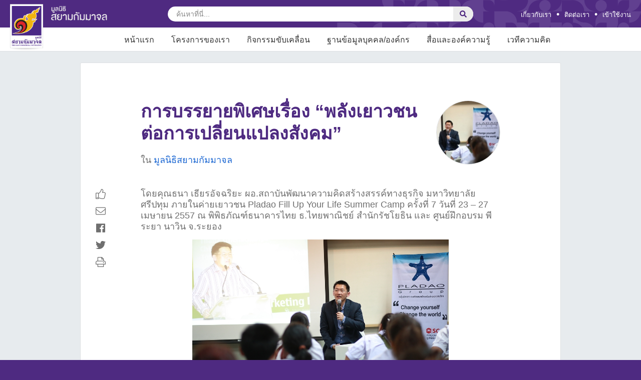

--- FILE ---
content_type: text/html; charset=UTF-8
request_url: https://www.scbfoundation.com/media_knowledge/knowledge/292/%E0%B8%81%E0%B8%B2%E0%B8%A3%E0%B8%9A%E0%B8%A3%E0%B8%A3%E0%B8%A2%E0%B8%B2%E0%B8%A2%E0%B8%9E%E0%B8%B4%E0%B9%80%E0%B8%A8%E0%B8%A9%E0%B9%80%E0%B8%A3%E0%B8%B7%E0%B9%88%E0%B8%AD%E0%B8%87-%E0%B8%9E%E0%B8%A5%E0%B8%B1%E0%B8%87%E0%B9%80%E0%B8%A2%E0%B8%B2%E0%B8%A7%E0%B8%8A%E0%B8%99-%E0%B8%95%E0%B9%88%E0%B8%AD%E0%B8%81%E0%B8%B2%E0%B8%A3%E0%B9%80%E0%B8%9B%E0%B8%A5%E0%B8%B5%E0%B9%88%E0%B8%A2%E0%B8%99%E0%B9%81%E0%B8%9B%E0%B8%A5%E0%B8%87%E0%B8%AA%E0%B8%B1%E0%B8%87%E0%B8%84%E0%B8%A1-8753
body_size: 10372
content:
<!DOCTYPE html>
<html xmlns:fb="http://ogp.me/ns/fb#">
<head>
	<title>การบรรยายพิเศษเรื่อง “พลังเยาวชน ต่อการเปลี่ยนแปลงสังคม”</title>
			<meta property="og:title" content="การบรรยายพิเศษเรื่อง “พลังเยาวชน ต่อการเปลี่ยนแปลงสังคม”" />
	<meta charset="UTF-8" />
	<meta name="description" content="โดยคุณธนาเธียรอัจฉริยะผอสถาบันพัฒนาความคิดสร้างสรรค์ทางธุรกิจมหาวิทยาลัยศรีปทุมภายในค่ายเยาวชนPladaoFillUpYourLifeSummerCampครั้งที่7วันที่2327เมษายน2557ณพิพิธภัณฑ์ธนาคารไทยธไทยพาณิชย์สำนักรัชโยธินและ" />
	<meta property="og:description" content="โดยคุณธนาเธียรอัจฉริยะผอสถาบันพัฒนาความคิดสร้างสรรค์ทางธุรกิจมหาวิทยาลัยศรีปทุมภายในค่ายเยาวชนPladaoFillUpYourLifeSummerCampครั้งที่7วันที่2327เมษายน2557ณพิพิธภัณฑ์ธนาคารไทยธไทยพาณิชย์สำนักรัชโยธินและ" />
	<meta name="keywords" content="การบรรยายพิเศษเรื่อง “พลังเยาวชน ต่อการเปลี่ยนแปลงสังคม”" />

	<meta content="https://www.scbfoundation.com/stocks/images/4f/300x300/1400820882xhwtw4fjpg/Thana Tienarchariya.jpg" property="og:image" />
<base href="https://www.scbfoundation.com/">
<link rel="stylesheet" type="text/css" href="https://www.scbfoundation.com/combine/css/css_default.css?v=1765443372"/>

	<link href="https://www.scbfoundation.com/css/font.css?v=1548316389" rel="stylesheet" type="text/css" media="screen"/>
	<link href="https://www.scbfoundation.com/css/template_layout.css?v=1548316389" rel="stylesheet" type="text/css" media="screen"/>
	
	<link href="https://www.scbfoundation.com/css/content_detail.css?v=1548316389" rel="stylesheet" type="text/css"/>
	<link href="https://www.scbfoundation.com/css/media_knowledge_detail.css?v=1548316389" rel="stylesheet" type="text/css"/>




<meta name="format-detection" content="telephone=no">
	<meta name="viewport" content="width=device-width, initial-scale=1, maximum-scale=1, user-scalable=no">

<script type="text/javascript">
	var base_url = "https://www.scbfoundation.com/";
	function clearImageIcon(parent) {
		var el = document.querySelector(parent);
		if (el && el.querySelector('img') && el.querySelector('.icon_user_circle')) {
			el.querySelector('img').style.display = 'block';
			el.querySelector('.icon_user_circle').style.display = 'none';
		}
	}

	var AJAX_STEP = true;
</script>
</head>
<!--[if lt IE 7 ]><body class="ie6 LANG " ><![endif]-->
<!--[if IE 7 ]><body class="ie7 LANG " ><![endif]-->
<!--[if IE 8 ]><body class="ie8 LANG " ><![endif]-->
<!--[if IE 9 ]><body class="ie9 LANG " ><![endif]-->
<!--[if (gt IE 9)|!(IE)]><!-->
<body class="LANG  body-content"><!--<![endif]-->


<section id="page">
	<div id="page_wrap" class="" >
		<header>
			<div id="header">
	<div class="scf-main-content">
		<section id="control">
			<div id="control-contain" class="clearfix">
																																	<div class="title-logo">
								<a href="https://www.scbfoundation.com/index.php">
									<img src="https://www.scbfoundation.com/images/layout/logo-title.svg">
								</a>
							</div>
																			<div class="universal-search title-logo ">
					<form action="javascript:search();">
						<div id="wrap_search_tool" class="inner-form clearfix ">
							<div class="input-field second-wrap">
					            <input id="form_input_search_txt" class="btn_at_header btn-search-th right" placeholder="ค้นหาที่นี่..." type="text" autocomplete="off">
					        </div>
					        <div class="input-field third-wrap">
					            <button class="btn-search" type="submit">
					                <i class="far fa-search"></i>
					            </button>
					        </div>
					        <div class="input-field clear-search-wrap">
					        	<div class="btn-clear-search">
					        		<div class="icon">
					        			<i class="fal fa-times"></i>
					        		</div>
					        	</div>
					        </div>
						</div>
					</form>
									</div>
								<div id="header-link" class="right">
					<ul class="scf-main-menu">
						<li><a href="https://www.scbfoundation.com/about/about.php">เกี่ยวกับเรา</a></li>
						<li class="dot-menu">•</li>
						<li><a href="https://www.scbfoundation.com/contact.php">ติดต่อเรา</a></li>
													<li class="dot-menu">•</li>
												<li>
															<a class="btn_at_header btn-login-th" href="javascript:void(0);">เข้าใช้งาน</a>
													</li>
					</ul>
				</div>
			</div>
		</section>
	</div>
	<div class="scf-main-content-mobile clearfix ">
					<div class="menu-mobile-icon pull-left">
				<i class="far fa-bars"></i>
			</div>
			<a class="logo-mobile" title="มูลนิธิสยามกัมมาจล" alt="มูลนิธิสยามกัมมาจล" href="https://www.scbfoundation.com/">
				<img src="https://www.scbfoundation.com/images/layout/logo-small.svg" title="มูลนิธิสยามกัมมาจล" alt="มูลนิธิสยามกัมมาจล">
				<img src="https://www.scbfoundation.com/images/layout/logo-title.svg">
			</a>
							<div class="profile-mobile-icon pull-right" data-login="login">
				<div class="thumb">
					<div class="wrapper_thumb_logo_user">
						<div class="icon_user_circle"><i class="fas fa-user"></i></div>
					</div>
				</div>
			</div>
				<div class="search-mobile-icon pull-right">
			<i class="far fa-search"></i>
		</div>
		<div class="scf-mobile-search-wrapper">
			<div class="scf-menu-block-search">
				<form id="scf-menu-block-search-form" action="javascript:searchMobile();">
					<div class="scf-menu-block-search-layout ">
						<i class="fa far fa-search"></i>
						<input id="scf_menu_block_search_value" name="search_result" placeholder="ค้นหาที่นี่..." autocomplete="off" type="text">
											</div>
					<div class="scf-menu-block-search-dismiss">
						<i class="fal fa-times"></i>
					</div>
				</form>
			</div>
		</div>
	</div>
</div>			<section id="logo">
	<div class="scf-main-content">
					<div id="logo-contain">
				<div class="pic-logo">
					<a href="https://www.scbfoundation.com/index.php">
																							<img src="https://www.scbfoundation.com/images/layout/logo.svg" />
																							</a>
				</div>
			</div>
				<div id="control-login" class="scbf-dropdown">
			<div class="scbf-dd-menu">
				<div id="btn_close_login"><i class="far fa-times"></i></div>
				<form id="form-login" name="form-login"  method="post" onSubmit="loginMember();return false;">
					<div class="login label">เข้าใช้งาน</div>
					<div class="wrap-box-btn-facebook">
						<div class="box-btn-facebook">
							<div class="fb-login fb_regis">
								<div class="btn-facebook">
									<div class="logo-facebook">
										<img src="https://www.scbfoundation.com/images/icon/facebook-logo.png" width="19px" height="18px">
									</div>
									<div class="box_text_facebook">
										เข้าใช้งานด้วย Facebook
									</div>
								</div>
							</div>
						</div>
					</div>
					<div class="or label">หรือ</div>
					<div class="username-input input-group">
					  	<span class="input-group-addon" id="sizing-addon1"><i class="fas fa-user"></i></span>
					  	<input id="email" type="text" class="form-control" name="username" autocomplete="off" placeholder="อีเมล">
					</div>
					<div class="password-input input-group">
					  	<span class="input-group-addon" id="sizing-addon2"><i class="fas fa-key"></i></span>
					  	<input id="password" type="password" class="form-control" name="password" autocomplete="off" placeholder="รหัสผ่าน">
					</div>
					<div class="remember clearfix">
						<label class="box_remember pull-left">
							<div class="icon hide">
								<i class="fas fa-check"></i>
							</div>
							<input type="checkbox" id="remember" name="remember" value="no" />
						</label>
						
						<span class="pull-left remember_msg">จดจำ</span>
					</div>
					<div class="btn-register">
						<input type="submit" id="btn-login" value="เข้าใช้งาน"/>
					</div>
					<div class="btn-regis"><a href="https://www.scbfoundation.com/register.php">สมัครสมาชิก</a></div>
					<div class="btn-forgot"><a href="https://www.scbfoundation.com/forgotpassword.php">ลืมรหัสผ่าน</a></div>
					<input type="hidden" id="account_type" value="web" />
				</form>
			</div>
		</div>
		<div id="box_edit_profile" class="scbf-dropdown">
			<div class="scbf-dd-menu">
				<div id="wrap_profile_login_middle" >
					<div id="col_content" style="margin:0px;">
						<img class="thumb_edit" width="50" align="absmiddle" src="https://www.scbfoundation.com/images/default/avatar.png" />
						<div id="box-edit-content">
							<p id="box-edit-name"></p>
							<p id="box-edit-type">
																<i class="fab fa-facebook-square" style="font-size: 18px;vertical-align: middle;"></i>
																<span > </span>
							</p>

							<div id="edit_profile_btn" style="float:left !important;">
							 <a href="https://www.scbfoundation.com/edit_profile.php" class="btn_scb_style"><span>แก้ไขข้อมูล</span></a>
							</div>
							
						</div>
												<div class="clear" ></div>
					</div>
				</div>
				<div id="wrap_profile_login_bottom" >
					<ul id="col_bar">
						<li id="btn-switch-admin-view-mode">
							<div class="menu_action_dd admin">
								<a class="btn_scb_style btn-switch-admin-view-mode">
																	โหมดผู้ใช้งาน
																</a>
							</div>
						</li>
						<li>
							<div class="menu_action_dd logout">
								<a href="https://www.scbfoundation.com/#logout" id="btn_member_logout" class="btn_scb_style btn_member_logout">
									ออกจากระบบ
								</a>
							</div>
						</li>
					</ul>
				</div>
			</div>
		</div>
	</div>
</section>			<div id="menu" class=" ">
						<div class="scf-main-content">
				<div id="box_our_project">
					
					<span class="wrap_txt_module_title">โครงการปัจจุบัน</span>
											<div class="row box_row">
																																																																<div class="col-md-4 col_align">
																									<a href="https://www.scbfoundation.com/index.php?project_id=1840">
																									<div class="media box_inner_content ">
														<img class="mr-2 rounded box_thumb" 
														src="https://www.scbfoundation.com/stocks/images/d1/48x48/1633235640rlja6d1png/DE2.png">
														<p>Developmental Evaluation (DE)</p>
													</div>
												</a>
											</div>
																																																		<div class="col-md-4 col_align">
																									<a href="https://www.scbfoundation.com/project/พื้นที่นวัตกรรมการศึกษา">
																									<div class="media box_inner_content ">
														<img class="mr-2 rounded box_thumb" 
														src="https://www.scbfoundation.com/stocks/images/52/48x48/1556341115bhqtl52jpg/sandboxxx.jpg">
														<p>พื้นที่นวัตกรรมการศึกษา จ.ศรีสะเกษ</p>
													</div>
												</a>
											</div>
																																																		<div class="col-md-4 col_align">
																									<a href="https://www.scbfoundation.com/project/ต่อกล้าอาชีวะ">
																									<div class="media box_inner_content ">
														<img class="mr-2 rounded box_thumb" 
														src="https://www.scbfoundation.com/stocks/images/a9/48x48/1642055135ko04pa9jpg/TorKlaR.jpg">
														<p>โครงการต่อกล้าอาชีวะ 2564 (Agritronics @ R-Cheewa)</p>
													</div>
												</a>
											</div>
																																																		<div class="col-md-4 col_align">
																									<a href="https://www.scbfoundation.com/project/ต่อกล้าอาชีวะ-2567">
																									<div class="media box_inner_content ">
														<img class="mr-2 rounded box_thumb" 
														src="https://www.scbfoundation.com/stocks/images/71/48x48/171463183979ook71png/Screenshot 2024-05-02 135020.png">
														<p>โครงการต่อกล้าอาชีวะ 2567 (Industrial IoT)</p>
													</div>
												</a>
											</div>
																																								</div>
					<span class="wrap_txt_module_title">โครงการที่สิ้นสุดแล้ว</span>
											<div class="row box_row">
																																																																<div class="col-md-4 col_align">
																									<a href="https://www.scbfoundation.com/index.php?project_id=841">
																									<div class="media box_inner_content ">
														<img class="mr-2 rounded box_thumb" 
														src="https://www.scbfoundation.com/stocks/images/2f/48x48/13926100706skgr2fjpg/P8050201.jpg">
														<p>โครงการพัฒนาเยาวชนในชุมชนท้องถิ่น 4 ภาค ระยะที่ 1 : ส่งเสริม อปท. ในการจัดการความรู้เพื่อพัฒนาเยาวชน</p>
													</div>
												</a>
											</div>
																																																		<div class="col-md-4 col_align">
																									<a href="https://www.scbfoundation.com/project/ภาคีพูนพลังครู">
																									<div class="media box_inner_content ">
														<img class="mr-2 rounded box_thumb" 
														src="https://www.scbfoundation.com/stocks/images/e8/48x48/15500335853eg0ue8jpg/พูนพลังครู.jpg">
														<p>โครงการภาคีพูนพลังครู</p>
													</div>
												</a>
											</div>
																																																		<div class="col-md-4 col_align">
																									<a href="https://www.scbfoundation.com/project/ห้องเรียนพ่อแม่">
																									<div class="media box_inner_content ">
														<img class="mr-2 rounded box_thumb" 
														src="https://www.scbfoundation.com/stocks/images/e3/48x48/1534505906zl9vke3jpg/logo dad&amp;mom classroom Color.jpg">
														<p>ห้องเรียนพ่อแม่ไทยพาณิชย์</p>
													</div>
												</a>
											</div>
																																																		<div class="col-md-4 col_align">
																									<a href="https://www.scbfoundation.com/project/connexted">
																									<div class="media box_inner_content ">
														<img class="mr-2 rounded box_thumb" 
														src="https://www.scbfoundation.com/stocks/images/4c/48x48/1550033734zwcbz4cjpg/connextED.jpg">
														<p>งานสนับสนุนงานด้านวิชาการและองค์ความรู้ โครงการผู้นำเพื่อการพัฒนาการศึกษาที่ยั่งยืน (SCB Connext ED)</p>
													</div>
												</a>
											</div>
																																																		<div class="col-md-4 col_align">
																									<a href="https://www.scbfoundation.com/index.php?project_id=1841">
																									<div class="media box_inner_content ">
														<img class="mr-2 rounded box_thumb" 
														src="https://www.scbfoundation.com/stocks/images/00/48x48/pic_color_10jpg/pic_color_10.jpg">
														<p>โครงการพัฒนาองค์กรเอกชนระดับจังหวัดเพื่อพัฒนาพลเมืองเยาวชน</p>
													</div>
												</a>
											</div>
																																																		<div class="col-md-4 col_align">
																									<a href="https://www.scbfoundation.com/project/ต้นกล้าในป่าใหญ่">
																									<div class="media box_inner_content ">
														<img class="mr-2 rounded box_thumb" 
														src="https://www.scbfoundation.com/stocks/images/2f/48x48/1384914487wzxdy2fjpg/271448_109954042431756_7550250_o.jpg">
														<p>โครงการต้นกล้าในป่าใหญ่ เสริมสร้างศักยภาพเยาวชน เพื่อการจัดการทรัพยากรธรรมชาติอย่างยั่งยืน</p>
													</div>
												</a>
											</div>
																																																		<div class="col-md-4 col_align">
																									<a href="https://www.scbfoundation.com/project/พลังพลเมืองเยาวชนสงขลา">
																									<div class="media box_inner_content ">
														<img class="mr-2 rounded box_thumb" 
														src="https://www.scbfoundation.com/stocks/images/30/48x48/1389950057snn9z30jpg/041 resize.jpg">
														<p>โครงการพลังพลเมืองเยาวชนสงขลา</p>
													</div>
												</a>
											</div>
																																																		<div class="col-md-4 col_align">
																									<a href="https://www.scbfoundation.com/project/ศกพ">
																									<div class="media box_inner_content ">
														<img class="mr-2 rounded box_thumb" 
														src="https://www.scbfoundation.com/stocks/images/e1/48x48/1553050104egzwxe1jpg/193_193.jpg">
														<p>โครงการพัฒนาเยาวชนโดยการเรียนรู้ปรัชญาของเศรษฐกิจพอเพียง</p>
													</div>
												</a>
											</div>
																																																		<div class="col-md-4 col_align">
																									<a href="https://www.scbfoundation.com/project/ต่อกล้าให้เติบใหญ่">
																									<div class="media box_inner_content ">
														<img class="mr-2 rounded box_thumb" 
														src="https://www.scbfoundation.com/stocks/images/7d/48x48/1550039188odymy7djpg/ต่อกล้า.jpg">
														<p>โครงการ "ต่อกล้าให้เติบใหญ่"</p>
													</div>
												</a>
											</div>
																																																		<div class="col-md-4 col_align">
																									<a href="https://www.scbfoundation.com/project/สึนามิ">
																									<div class="media box_inner_content ">
														<img class="mr-2 rounded box_thumb" 
														src="https://www.scbfoundation.com/stocks/images/5f/48x48/1366624301hqsrd5fjpg/00009a.jpg">
														<p>โครงการเสริมสร้างชุมชนบริหารจัดการตัวเองในพื้นที่ประสบพิบัติภัยสึนามิ</p>
													</div>
												</a>
											</div>
																																																		<div class="col-md-4 col_align">
																									<a href="https://www.scbfoundation.com/project/เยาวชน4ภาค">
																									<div class="media box_inner_content ">
														<img class="mr-2 rounded box_thumb" 
														src="https://www.scbfoundation.com/stocks/images/dc/48x48/1392610099ftkmvdcjpg/สี่ภาค 2.jpg">
														<p>โครงการพัฒนาเยาวชนในชุมชนท้องถิ่น 4 ภาค ระยะที่ 2 : หลักสูตรนักถักทอชุมชน เพื่อพัฒนาเด็ก เยาวชน และครอบครัว</p>
													</div>
												</a>
											</div>
																																																		<div class="col-md-4 col_align">
																									<a href="https://www.scbfoundation.com/index.php?project_id=433">
																									<div class="media box_inner_content ">
														<img class="mr-2 rounded box_thumb" 
														src="https://www.scbfoundation.com/stocks/images/c2/48x48/13756977527toxfc2png/publish_img_13381838591700997574.jpg.png">
														<p>โครงการพัฒนาเครือข่ายแกนนำเยาวชนจิตอาสาในสถานศึกษา</p>
													</div>
												</a>
											</div>
																																																		<div class="col-md-4 col_align">
																									<a href="https://www.scbfoundation.com/index.php?project_id=1282">
																									<div class="media box_inner_content ">
														<img class="mr-2 rounded box_thumb" 
														src="https://www.scbfoundation.com/stocks/images/73/48x48/1487316818xwa5r73jpg/IMG_6405.JPG">
														<p>โครงการพัฒนาเยาวชนในชุมชนท้องถิ่น 4 ภาค ระยะที่ 3 : ขับเคลื่อนกลไกเพื่อพัฒนาเด็กและเยาวชนด้วยหลักการจัดการความรู้และกระบวนการวิจัย</p>
													</div>
												</a>
											</div>
																																																		<div class="col-md-4 col_align">
																									<a href="https://www.scbfoundation.com/index.php?project_id=434">
																									<div class="media box_inner_content ">
														<img class="mr-2 rounded box_thumb" 
														src="https://www.scbfoundation.com/stocks/images/d0/48x48/1375697682jjg7sd0jpg/pro_img_1342160935535462046.jpg">
														<p>โครงการคนรุ่นใหม่ใจอาสาช่วยเหลือผู้ประสบภัย (Gen-V)</p>
													</div>
												</a>
											</div>
																																																		<div class="col-md-4 col_align">
																									<a href="https://www.scbfoundation.com/project/เครือข่ายเยาวชน">
																									<div class="media box_inner_content ">
														<img class="mr-2 rounded box_thumb" 
														src="https://www.scbfoundation.com/stocks/images/dd/48x48/1384336814yzd1wddjpg/pic_คนในโล่.jpg">
														<p>เครือข่ายเยาวชนสัมพันธ์เสริมพลังจิตอาสา</p>
													</div>
												</a>
											</div>
																																																		<div class="col-md-4 col_align">
																									<a href="https://www.scbfoundation.com/project/ศูนย์อาสาสมัครมธ">
																									<div class="media box_inner_content ">
														<img class="mr-2 rounded box_thumb" 
														src="https://www.scbfoundation.com/stocks/images/de/48x48/1375683365fdinrdejpg/intro_img_13739475811631037638.jpg">
														<p>โครงการจัดตั้งศูนย์อาสาสมัครมหาวิทยาลัยธรรมศาสตร์</p>
													</div>
												</a>
											</div>
																																																		<div class="col-md-4 col_align">
																									<a href="https://www.scbfoundation.com/index.php?project_id=915">
																									<div class="media box_inner_content ">
														<img class="mr-2 rounded box_thumb" 
														src="https://www.scbfoundation.com/stocks/images/56/48x48/13820614832h8d156jpg/215943_214124941931899_1162790_n.jpg">
														<p>โครงการสร้างชุมชนการเรียนรู้ครูเพื่อศิษย์เพื่อปฏิรูปการศึกษา</p>
													</div>
												</a>
											</div>
																																																		<div class="col-md-4 col_align">
																									<a href="https://www.scbfoundation.com/index.php?project_id=437">
																									<div class="media box_inner_content ">
														<img class="mr-2 rounded box_thumb" 
														src="https://www.scbfoundation.com/stocks/images/be/48x48/1476330153yoe32bejpg/14600924_1260495657342039_653205186398245023_n.jpg">
														<p>Thailand Animator Festival (TAF)</p>
													</div>
												</a>
											</div>
																																																		<div class="col-md-4 col_align">
																									<a href="https://www.scbfoundation.com/index.php?project_id=919">
																									<div class="media box_inner_content ">
														<img class="mr-2 rounded box_thumb" 
														src="https://www.scbfoundation.com/stocks/images/46/48x48/13897165305r4lg46jpg/1488306_679579362074784_1280350750_n.jpg">
														<p>โครงการป่าต้นน้ำ... ศิลปะ  และธรรมชาติ เพื่อชีวิตที่งามอุดม</p>
													</div>
												</a>
											</div>
																																																		<div class="col-md-4 col_align">
																									<a href="https://www.scbfoundation.com/index.php?project_id=540">
																									<div class="media box_inner_content ">
														<img class="mr-2 rounded box_thumb" 
														src="https://www.scbfoundation.com/stocks/images/71/48x48/1368677442j2wvt71jpg/logo.jpg">
														<p>มหกรรมพลังเยาวชน พลังสังคม</p>
													</div>
												</a>
											</div>
																																																		<div class="col-md-4 col_align">
																									<a href="https://www.scbfoundation.com/project/พัฒนาเครือข่ายเยาวชนน่าน">
																									<div class="media box_inner_content ">
														<img class="mr-2 rounded box_thumb" 
														src="https://www.scbfoundation.com/stocks/images/17/48x48/1488533307uczd817jpg/14369929_186333781776850_6768695328857032167_n.jpg">
														<p>โครงการเสริมสร้างศักยภาพเครือข่ายเยาวชนจังหวัดน่าน</p>
													</div>
												</a>
											</div>
																																																		<div class="col-md-4 col_align">
																									<a href="https://www.scbfoundation.com/project/พลังเยาวชนตะวันตก">
																									<div class="media box_inner_content ">
														<img class="mr-2 rounded box_thumb" 
														src="https://www.scbfoundation.com/stocks/images/1e/48x48/1550041133cm7ke1ejpg/ตะวันตก.jpg">
														<p>โครงการพลังเด็กและเยาวชนเพื่อการเรียนรู้ภูมิสังคมภาคตะวันตก</p>
													</div>
												</a>
											</div>
																																																		<div class="col-md-4 col_align">
																									<a href="https://www.scbfoundation.com/project/เยาวชนพลเมืองดีศรีสะเกษ">
																									<div class="media box_inner_content ">
														<img class="mr-2 rounded box_thumb" 
														src="https://www.scbfoundation.com/stocks/images/fd/48x48/1490261771ocdw4fdpng/รักศรีเกษ1.png">
														<p>โครงการพัฒนาเยาวชนพลเมืองดีศรีสะเกษ</p>
													</div>
												</a>
											</div>
																																																		<div class="col-md-4 col_align">
																									<a href="https://www.scbfoundation.com/project/UNC">
																									<div class="media box_inner_content ">
														<img class="mr-2 rounded box_thumb" 
														src="https://www.scbfoundation.com/stocks/images/21/48x48/14264784614pi5g21jpg/10615464_10152668608207507_2233950085229599408_n.jpg">
														<p>โครงการเครือข่ายมหาวิทยาลัยสร้างสรรค์สังคม เพื่อประเทศไทยที่น่าอยู่ (University Network For Change : UNC)</p>
													</div>
												</a>
											</div>
																																																		<div class="col-md-4 col_align">
																									<a href="https://www.scbfoundation.com/index.php?project_id=1409">
																									<div class="media box_inner_content ">
														<img class="mr-2 rounded box_thumb" 
														src="https://www.scbfoundation.com/stocks/images/a8/48x48/1564651155vxvoxa8jpg/ลำพูน แก้.jpg">
														<p>โครงการปลุกสานึก สร้างพลัง เสริมศักยภาพ เยาวชนเมืองลำพูน</p>
													</div>
												</a>
											</div>
																																																		<div class="col-md-4 col_align">
																									<a href="https://www.scbfoundation.com/index.php?project_id=353">
																									<div class="media box_inner_content ">
														<img class="mr-2 rounded box_thumb" 
														src="https://www.scbfoundation.com/stocks/images/5f/48x48/1372043308dnyil5fjpg/plc logo.jpg">
														<p>โครงการพัฒนาการเรียนรู้เยาวชนผ่านสถานศึกษา</p>
													</div>
												</a>
											</div>
																																																		<div class="col-md-4 col_align">
																									<a href="https://www.scbfoundation.com/index.php?project_id=1410">
																									<div class="media box_inner_content ">
														<img class="mr-2 rounded box_thumb" 
														src="https://www.scbfoundation.com/stocks/images/9b/48x48/1529659920s0gjn9bjpg/ท้าย.jpg">
														<p>โครงการกลไกชุมชนสู่การพัฒนาเยาวชนจังหวัดสตูล</p>
													</div>
												</a>
											</div>
																																																		<div class="col-md-4 col_align">
																									<a href="https://www.scbfoundation.com/index.php?project_id=1598">
																									<div class="media box_inner_content ">
														<img class="mr-2 rounded box_thumb" 
														src="https://www.scbfoundation.com/stocks/images/ed/48x48/1564463059iorwqedjpg/ตรัง.jpg">
														<p>โครงการพัฒนาศักยภาพแกนนำเครือข่ายเยาวชนเพื่อเรียนรู้ท้องถิ่นจังหวัดตรัง</p>
													</div>
												</a>
											</div>
																																																		<div class="col-md-4 col_align">
																									<a href="https://www.scbfoundation.com/index.php?project_id=1599">
																									<div class="media box_inner_content ">
														<img class="mr-2 rounded box_thumb" 
														src="https://www.scbfoundation.com/stocks/images/97/48x48/1564463095rvfaq97jpg/ตาก.jpg">
														<p>การหนุนเสริมศักยภาพนักวิจัยเยาวชนชาติพันธุ์รุ่นใหม่ 5 อำเภอชายแดนจังหวัดตาก</p>
													</div>
												</a>
											</div>
																																																		<div class="col-md-4 col_align">
																									<a href="https://www.scbfoundation.com/index.php?project_id=1600">
																									<div class="media box_inner_content ">
														<img class="mr-2 rounded box_thumb" 
														src="https://www.scbfoundation.com/stocks/images/87/48x48/15646512005nscd87jpg/สุราษ แก้.jpg">
														<p>โครงการพัฒนาศักยภาพเยาวชนบนฐานความรู้สู่การขับเคลื่อนงาน Active Citizen จังหวัดสุราษฎร์ธานี</p>
													</div>
												</a>
											</div>
																																								</div>
					
				</div>
				<div class="menu-main-mav">
																					<ul>
						<li class="list_li ">
							<a href="https://www.scbfoundation.com/index.php">
								<div class="list_main">
									<div class="list_border"></div>
																		<div class="list_text">หน้าแรก</div>
																	</div>
							</a>
						</li>
												<li id="list_our_project" class="list_li ">
															<a class="btn_show_list_project">
														<div class="list_main">
								<div class="list_border"></div>
																	<div class="list_text">โครงการของเรา</div>
															</div>
							</a>
						</li>
												<li class="list_li ">
							<a href="https://www.scbfoundation.com/activity.php?project_id=292">
							<div class="list_main">
								<div class="list_border"></div>
								<div class="list_text">กิจกรรมขับเคลื่อน</div>
							</div>
							</a>
						</li>
						<li class="list_li ">
							<a href="https://www.scbfoundation.com/personal.php?project_id=292">
							<div class="list_main">
								<div class="list_border"></div>
								<div class="list_text">ฐานข้อมูลบุคคล/องค์กร</div>
							</div>
							</a>
						</li>
						<li class="list_li ">
							<a href="https://www.scbfoundation.com/media_knowledge.php?project_id=292">
							<div class="list_main">
								<div class="list_border"></div>
								<div class="list_text">สื่อและองค์ความรู้</div>
							</div>
							</a>
						</li>
						<li class="list_li ">
							<a href="https://www.scbfoundation.com/discussion.php?project_id=292">
							<div class="list_main">
								<div class="list_border"></div>
								<div class="list_text">เวทีความคิด</div>
							</div>
							</a>
						</li>
					</ul>
				</div>
			</div>
				<div class="scf-main-content-mobile-sub-menu">
				
	</div>
</div>		</header>
		<div class="scf-mobile-dim-content"></div>
		<div class="content-full-width">
		</div>
		<div id="main_content" class="container">
			<div class="wrap-main-column">
				<div class="wrap-column-content">
					
	<input type="hidden" id="content_id" value="8753">
	<div id="main-content-detail" class="media-knowledge-detail">
		<div id="content-container">
			<div id="content-body" class="position-relative">
				<div class="content-header position-relative">
					<div class="user-post clearfix">
						<div class="pull-right avatar-owner-content">
							<div class="wrap-img-load position-relative"></div>
							<img data-src="https://www.scbfoundation.com/stocks/images/4f/300x300/1400820882xhwtw4fjpg/Thana Tienarchariya.jpg" class="lazy" onload="onloadImageComplete(this)">
						</div>
						<div class="pull-left post-description">
							<div class="content-title">
								การบรรยายพิเศษเรื่อง “พลังเยาวชน ต่อการเปลี่ยนแปลงสังคม”
							</div>
															<div class="in_project">
									ใน <a href="https://www.scbfoundation.com/index.php?project_id=292">มูลนิธิสยามกัมมาจล</a>
								</div>
													</div>
					</div>
				</div>
				<div class="content-data position-relative">
					<div class="tools-content no-print clearfix">
			<div class="tool-item tool-vote position-relative">
			<a class="vote-up text-center" rel="126" title="Vote up">
				<div class="tool-icon">
					<span class="vote-icon inactive">
						<i class="fal fa-thumbs-up"></i>
					</span>
					<span class="vote-icon active">
						<i class="far fa-thumbs-up"></i>
					</span>
				</div>
				<div class="tool-body">
					<span class="voting">
						<span class="updatable count hide">0</span>
					</span>
				</div>
			</a>
		</div>
		<div class="tool-item">
			<div class="tool-icon">
									<a class="tool_btn_send_email_no_iframe" href="#" title="ส่งอีเมล">
						<span>
							<i class="fal fa-envelope"></i>
						</span>
					</a>
							</div>
		</div>
	
	<div class="tool-item">
		<div class="tool-icon">
			<a class="btn_facebook_share button_share_fb" href="https://www.scbfoundation.com/media_knowledge/document/292/การบรรยายพิเศษเรื่อง-พลังเยาวชน-ต่อการเปลี่ยนแปลงสังคม-8753">
				<i class="fab fa-facebook"></i> 
			</a>
		</div>
	</div>
	<div class="tool-item">
		<div class="tool-icon">
			<a class="btn_twitter button_share_tw" share-data="https://www.scbfoundation.com/media_knowledge/document/292/การบรรยายพิเศษเรื่อง-พลังเยาวชน-ต่อการเปลี่ยนแปลงสังคม-8753" data-text="การบรรยายพิเศษเรื่อง “พลังเยาวชน ต่อการเปลี่ยนแปลงสังคม”">
				<i class="fab fa-twitter"></i>
			</a>
		</div>
	</div>

		<div class="tool-item">
		<div class="tool-icon">
			<a class="tool_btn_print" title="พิมพ์หน้านี้">
				<i class="fal fa-print"></i>
			</a>
		</div>
	</div>
	</div>
					
					<div class="content-description content_from_redactor">
						โดยคุณธนา เธียรอัจฉริยะ  ผอ.สถาบันพัฒนาความคิดสร้างสรรค์ทางธุรกิจ มหาวิทยาลัยศรีปทุม 
ภายในค่ายเยาวชน Pladao Fill Up Your Life Summer Camp ครั้งที่ 7 วันที่ 23 – 27 เมษายน 2557 
ณ พิพิธภัณฑ์ธนาคารไทย ธ.ไทยพาณิชย์ สำนักรัชโยธิน และ ศูนย์ฝึกอบรม พีระยา นาวิน จ.ระยอง
					</div>
					<div class="content-full content_from_redactor">
						<p style="text-align: center;">
	<img src="stocks/media/b4f4b74772e68e1907a54c89d7e5fc44.jpg" style="width: 512px;"></p><p style="height:24px;margin-bottom:10px;">
	<wbr>­</p><p>
	การบรรยายพิเศษเรื่อง<strong> “พลังเยาวชน ต่อการเปลี่ยนแปลงสังคม”&nbsp;</strong>โดยคุณธนา เธียรอัจฉริยะ ผอ.สถาบันพัฒนาความคิดสร้างสรรค์ทางธุรกิจ มหาวิทยาลัยศรีปทุม ภายในค่ายเยาวชน Pladao Fill Up Your Life Summer Camp ครั้งที่ 7 วันที่ 23 – 27 เมษายน 2557 ณ พิพิธภัณฑ์ธนาคารไทย ธ.ไทยพาณิชย์ สำนักรัชโยธิน และ ศูนย์ฝึกอบรม พีระยา นาวิน จ.ระยอง</p><p style="text-align: center;">
	
<iframe src="//www.youtube.com/embed/wFj-pBRa2uc" allowfullscreen="" frameborder="0" height="315" width="560">
	</iframe></p><p style="height:24px;margin-bottom:10px;"><wbr>­</p><p>
	ดาวน์โหลดเอกสารถอดความการบรรยาย<a href="stocks/media/files/4yra7ahhg.pdf">พลังเยาวชน ต่อการเปลี่ยนแปลงสังคม</a></p>
					</div>
										
										
										<div class="wrap-tools-content-mobile">
						<div class="tools-content no-print clearfix">
			<div class="tool-item tool-vote position-relative">
			<a class="vote-up text-center" rel="126" title="Vote up">
				<div class="tool-icon">
					<span class="vote-icon inactive">
						<i class="fal fa-thumbs-up"></i>
					</span>
					<span class="vote-icon active">
						<i class="far fa-thumbs-up"></i>
					</span>
				</div>
				<div class="tool-body">
					<span class="voting">
						<span class="updatable count hide">0</span>
					</span>
				</div>
			</a>
		</div>
		<div class="tool-item">
			<div class="tool-icon">
									<a class="tool_btn_send_email_no_iframe" href="#" title="ส่งอีเมล">
						<span>
							<i class="fal fa-envelope"></i>
						</span>
					</a>
							</div>
		</div>
	
	<div class="tool-item">
		<div class="tool-icon">
			<a class="btn_facebook_share button_share_fb" href="https://www.scbfoundation.com/media_knowledge/document/292/การบรรยายพิเศษเรื่อง-พลังเยาวชน-ต่อการเปลี่ยนแปลงสังคม-8753">
				<i class="fab fa-facebook"></i> 
			</a>
		</div>
	</div>
	<div class="tool-item">
		<div class="tool-icon">
			<a class="btn_twitter button_share_tw" share-data="https://www.scbfoundation.com/media_knowledge/document/292/การบรรยายพิเศษเรื่อง-พลังเยาวชน-ต่อการเปลี่ยนแปลงสังคม-8753" data-text="การบรรยายพิเศษเรื่อง “พลังเยาวชน ต่อการเปลี่ยนแปลงสังคม”">
				<i class="fab fa-twitter"></i>
			</a>
		</div>
	</div>

		<div class="tool-item">
		<div class="tool-icon">
			<a class="tool_btn_print" title="พิมพ์หน้านี้">
				<i class="fal fa-print"></i>
			</a>
		</div>
	</div>
	</div>					</div>
				</div>
			</div>
																		        					<div id="content-footer">
						<div id="discuss_thread">
							<iframe id="iframe_discuss_thread" onload="iframeCommentBoxLoaded();" horizontalscrolling="no" verticalscrolling="no" scrolling="no" allowtransparency="true" role="application" src="https://www.scbfoundation.com/discuss/embed.php?url=https%3A%2F%2Fwww.scbfoundation.com%2Fmedia_knowledge_detail.php%3Fcontent_id%3D8753%26project_id%3D292" width="100%" frameborder="0" style="display: block;"></iframe>
						</div>
					</div>
									</div>
	</div>

					<div class="multiple-column clearfix">
						<div class="column-content-left float-left">
						</div>
						<div class="column-content-right float-left">
						</div>
					</div>
				</div>
			</div>
		</div>
		<footer id="footer">
			<div id="footer-contain">
	<div class="footer_group">
		<div class="footer_column d-flex justify-content-between">
			<div class="footer_group_data">
				<div class="footer_group_title text_second_color">มูลนิธิสยามกัมมาจล</div>
				<ul class="footer_menu">
					<li><a href="https://www.scbfoundation.com/about/about.php" title="เกี่ยวกับเรา">เกี่ยวกับเรา</a></li>
					<li>
													<a href="https://www.scbfoundation.com/#our_project" title="โครงการของเรา">
												โครงการของเรา
						</a>
					</li>
					<li><a href="https://www.scbfoundation.com/activity.php?project_id=292" title="กิจกรรมขับเคลื่อน">กิจกรรมขับเคลื่อน</a></li>
					<li><a href="https://www.scbfoundation.com/personal.php?project_id=292" title="ฐานข้อมูลบุคคล/องค์กร">ฐานข้อมูลบุคคล/องค์กร</a></li>
					<li><a href="https://www.scbfoundation.com/weblink.php?project_id=292" title="เว็บลิงค์ภาคีเครือข่าย">เว็บลิงค์ภาคีเครือข่าย</a></li>
				</ul>
			</div>
			<div class="footer_group_data">
				<div class="footer_group_title text_second_color">สื่อและองค์ความรู้</div>
				<ul class="footer_menu">
					<li><a href="https://www.scbfoundation.com/media_knowledge.php?project_id=292&category=document" title="หนังสือและบทความ">หนังสือและบทความ</a></li>
					<li><a href="https://www.scbfoundation.com/media_knowledge.php?project_id=292&category=presentation" title="Presentation">Presentation</a></li>
					<li><a href="https://www.scbfoundation.com/media_knowledge.php?project_id=292&category=youtube" title="YouTube">YouTube</a></li>
					<li><a href="https://www.scbfoundation.com/media_knowledge.php?project_id=292&category=knowledge" title="องค์ความรู้">องค์ความรู้</a></li>
					<li><a href="https://www.scbfoundation.com/media_knowledge.php?project_id=292&category=lesson" title="ถอดบทเรียน">ถอดบทเรียน</a></li>
				</ul>
			</div>
			<div class="footer_group_data">
				<div class="footer_group_title text_second_color">พื้นที่แลกเปลี่ยน</div>
				<ul class="footer_menu">
					<li><a href="https://www.scbfoundation.com/discussion.php?project_id=292" title="เวทีความคิด">เวทีความคิด</a></li>
					<li><a href="https://www.scbfoundation.com/friend_news.php?project_id=292" title="เพื่อนฝากข่าว">เพื่อนฝากข่าว</a></li>
				</ul>
			</div>
			<div class="footer_group_data">
				<div class="footer_group_title text_second_color">ติดต่อสอบถาม</div>
				<ul class="footer_menu">
					<li><a href="https://www.scbfoundation.com/faq.php" title="คำถามที่ถามบ่อย">คำถามที่ถามบ่อย</a></li>
					<li><a href="https://www.scbfoundation.com/contact.php" title="ติดต่อเรา">ติดต่อเรา</a></li>
				</ul>
			</div>
		</div>
	</div>
	<div class="footer_group_mobile">
		<div class="footer_column">
			<div class="footer_group_data">
				<div class="footer_group_title text_second_color">
					<div class="footer_menu_title">มูลนิธิสยามกัมมาจล</div>
					<div class="footer_menu_icon"><i class="far fa-chevron-down"></i></div>
				</div>
				<ul class="footer_menu">
					<li><a href="https://www.scbfoundation.com/about/about.php" title="เกี่ยวกับเรา">เกี่ยวกับเรา</a></li>
					<li>
													<a href="https://www.scbfoundation.com/#our_project" title="โครงการของเรา">
												โครงการของเรา
						</a>
					</li>
					<li><a href="https://www.scbfoundation.com/activity.php?project_id=292" title="กิจกรรมขับเคลื่อน">กิจกรรมขับเคลื่อน</a></li>
					<li><a href="https://www.scbfoundation.com/personal.php?project_id=292" title="ฐานข้อมูลบุคคล/องค์กร">ฐานข้อมูลบุคคล/องค์กร</a></li>
					<li><a href="https://www.scbfoundation.com/weblink.php?project_id=292" title="เว็บลิงค์ภาคีเครือข่าย">เว็บลิงค์ภาคีเครือข่าย</a></li>
				</ul>
			</div>
			<div class="footer_group_data">
				<div class="footer_group_title text_second_color">
					<div class="footer_menu_title">สื่อและองค์ความรู้</div>
					<div class="footer_menu_icon"><i class="far fa-chevron-down"></i></div>
				</div>
				<ul class="footer_menu">
					<li><a href="https://www.scbfoundation.com/media_knowledge.php?project_id=292&category=document" title="หนังสือและบทความ">หนังสือและบทความ</a></li>
					<li><a href="https://www.scbfoundation.com/media_knowledge.php?project_id=292&category=presentation" title="Presentation">Presentation</a></li>
					<li><a href="https://www.scbfoundation.com/media_knowledge.php?project_id=292&category=youtube" title="YouTube">YouTube</a></li>
					<li><a href="https://www.scbfoundation.com/media_knowledge.php?project_id=292&category=knowledge" title="องค์ความรู้">องค์ความรู้</a></li>
					<li><a href="https://www.scbfoundation.com/media_knowledge.php?project_id=292&category=lesson" title="ถอดบทเรียน">ถอดบทเรียน</a></li>
				</ul>
			</div>
			<div class="footer_group_data">
				<div class="footer_group_title text_second_color">
					<div class="footer_menu_title">พื้นที่แลกเปลี่ยน</div>
					<div class="footer_menu_icon"><i class="far fa-chevron-down"></i></div>
				</div>
				<ul class="footer_menu">
					<li><a href="https://www.scbfoundation.com/discussion.php?project_id=292" title="เวทีความคิด">เวทีความคิด</a></li>
					<li><a href="https://www.scbfoundation.com/friend_news.php?project_id=292" title="เพื่อนฝากข่าว">เพื่อนฝากข่าว</a></li>
				</ul>
			</div>
			<div class="footer_group_data">
				<div class="footer_group_title text_second_color">
					<div class="footer_menu_title">ติดต่อสอบถาม</div>
					<div class="footer_menu_icon"><i class="far fa-chevron-down"></i></div>
				</div>
				<ul class="footer_menu">
					<li><a href="https://www.scbfoundation.com/faq.php" title="คำถามที่ถามบ่อย">คำถามที่ถามบ่อย</a></li>
					<li><a href="https://www.scbfoundation.com/contact.php" title="ติดต่อเรา">ติดต่อเรา</a></li>
				</ul>
			</div>
		</div>
	</div>
	<div class="footer_logo">
		<a href="https://www.scb.co.th" title="ธนาคารไทยพาณิชย์" target="_blank">
			<img src="https://www.scbfoundation.com/images/layout/scb-logo.svg" alt="ธนาคารไทยพาณิชย์" title="ธนาคารไทยพาณิชย์">
		</a>
		<a href="https://www.scbfoundation.com/" title="มูลนิธิสยามกัมมาจล">
			<img src="https://www.scbfoundation.com/images/layout/logo-small.svg" alt="มูลนิธิสยามกัมมาจล" title="มูลนิธิสยามกัมมาจล">
		</a>
	</div>
	<div class="footer_policy">
		<div class="text_second_color footer_copy_right">&copy; สงวนลิขสิทธิ์ 2569 มูลนิธิสยามกัมมาจล</div>
		<div class="footer_policy_url">
			<span class="footer_privacy">
				<span class="text_second_color">•</span>
				<a href="https://www.scbfoundation.com/privacy.php" title="นโยบายสิทธิส่วนบุคคล">นโยบายสิทธิส่วนบุคคล</a>
			</span>
			<span class="footer_term">
				<span class="text_second_color">•</span>
				<a href="https://www.scbfoundation.com/terms.php" title="คำสงวนสิทธิ์">คำสงวนสิทธิ์ </a>
			</span>
		</div>
	</div>
	<div class="footer_social text-center">
		<a href="https://www.facebook.com/SCBFOUNDATION" title="มูลนิธิสยามกัมมาจล"><i class="fab fa-facebook-f fa-lg"></i></a>
		<a href="https://www.youtube.com/user/scbfoundation" title="มูลนิธิสยามกัมมาจล"><i class="fab fa-youtube fa-lg"></i></a>
	</div>
</div>		</footer>
	</div>
</section>
</div>
<div id="root_popup">

<div>
</div>
</div>

<input type="hidden" id="content_activity_id" value="0" />
<div id="global_modal" class="modal fade" style="display:none;">
    <div class="modal-dialog">
        <div class="modal-content">
            <div class="modal-header">
                <h4 class="modal-title"></h4>
            </div>
            <div class="modal-body clearfix">
            </div>
            <!-- <div class="modal-footer">
            </div> -->
        </div>
    </div>
</div>
<!--[if lt IE 9]><script type="text/javascript" src="https://www.scbfoundation.com/js/core/modernizr.min.js"></script><![endif]-->

<script type="text/javascript" src="https://www.scbfoundation.com/combine/js/js_default.js?v=1603080215"></script>
<script type="text/javascript" src="https://www.scbfoundation.com/combine/js/custom_fontawesome.js?v=1552569071"></script>

<script type="text/javascript">
function getTitleName(title_id, title_other){
			DATA_TITLE_NAME = {"1":"\u0e19\u0e32\u0e22","2":"\u0e19\u0e32\u0e07","3":"\u0e19\u0e32\u0e07\u0e2a\u0e32\u0e27","4":"\u0e40\u0e14\u0e47\u0e01\u0e0a\u0e32\u0e22","5":"\u0e40\u0e14\u0e47\u0e01\u0e2b\u0e0d\u0e34\u0e07","999":"\u0e2d\u0e37\u0e48\u0e19\u0e46 \u0e23\u0e30\u0e1a\u0e38"};
		if(title_id == ""){
		return "";
	}
	if(title_id == "999"){
		return title_other;
	}else{
		return DATA_TITLE_NAME[title_id];
	}
}
</script>
	
<script async src="https://www.googletagmanager.com/gtag/js?id=G-7SQ2PD3114"></script>
<script>
  window.dataLayer = window.dataLayer || [];
  function gtag(){ dataLayer.push(arguments); }
  gtag('js', new Date());
  gtag('config', 'G-7SQ2PD3114');
</script>


	<script type="text/javascript">
		var COLUMN_MODE = 2;
	</script>
	<script type="text/javascript" src="https://www.scbfoundation.com/js/jquery.fancybox.pack.js?v=1548316389"></script>
	
	<script type="text/javascript">
		var project_id = 292;
		var root_project_id = 292;
		var layout = "";
		var permission = "F";
		var login = "F";
		var admin_view_mode = "F";
		permission = "F";		login = "F";		var detail_content_id = 8753;
		var content_id = detail_content_id;
					var check_permission = "F";
				var fullURL = "https://www.scbfoundation.com/media_knowledge/document/292/การบรรยายพิเศษเรื่อง-พลังเยาวชน-ต่อการเปลี่ยนแปลงสังคม-8753";
	</script>
	<script type="text/javascript" src="https://www.scbfoundation.com/js/newui/content_detail.js?v=1548316389"></script>
	<script type="text/javascript" src="https://www.scbfoundation.com/js/newui/discussion_detail.js?v=1548316389"></script>

	
	

<script type="text/javascript" >
	var default_window_title = "มูลนิธิสยามกัมมาจล : สร้างโอกาสการเรียนรู้ สร้างเยาวชนคุณภาพ สร้างสังคมคุณภาพ เพราะเราเชื่อว่าการเรียนรู้ที่ดี่ที่สุด เกิดจากการลงมือทำ";
	var default_meta_description = "scbfoundation.com,มูลนิธิสยามกัมมาจล,พัฒนาเยาวชน,เศรษฐกิจพอเพียง,แผนเศรษฐกิจพอเพียง,ศูนย์การเรียนรู้เศรษฐกิจพอเพียง,ขับเคลื่อน,ศูนย์การเรียนรู้,การจัดการความรู้,Sufficiency Economy";
	var default_meta_keyword = "scbfoundation.com,มูลนิธิสยามกัมมาจล,พัฒนาเยาวชน,เศรษฐกิจพอเพียง,แผนเศรษฐกิจพอเพียง,ศูนย์การเรียนรู้เศรษฐกิจพอเพียง,ขับเคลื่อน,ศูนย์การเรียนรู้,การจัดการความรู้,Sufficiency Economy";
	var TODAY = "2026-01-03 04:36:38";

			var is_mobile = false;
		var os_type = "unknown";
			var base_url = "https://www.scbfoundation.com/";
		var youtube_account_upload = "scbfoundation";
		var youtube_tag_filter = "scbf";
		var MEDIA_KNOWLEDGE_NAME = {"document":"\u0e2b\u0e19\u0e31\u0e07\u0e2a\u0e37\u0e2d\u0e41\u0e25\u0e30\u0e1a\u0e17\u0e04\u0e27\u0e32\u0e21","presentation":"Presentation","youtube":"YouTube","knowledge":"\u0e2d\u0e07\u0e04\u0e4c\u0e04\u0e27\u0e32\u0e21\u0e23\u0e39\u0e49","lesson":"\u0e16\u0e2d\u0e14\u0e1a\u0e17\u0e40\u0e23\u0e35\u0e22\u0e19"};

	function onloadImageComplete(el) {
		// setTimeout(function(){			
			if (el.parentElement.querySelector('.wrap-img-load')) {
		        el.parentElement.querySelector('.wrap-img-load').remove();
		        el.style.opacity = 1;
		        el.style.position = "relative";

		    //     var time = 400;
			  	// var last = +new Date();
			  	// var tick = function() {
			  	// 	var opa = +el.style.opacity + (new Date() - last) / time;

			  	// 	if (opa > 1) {
			  	// 		opa = 1;
			  	// 	}

			   //  	el.style.opacity = opa;

			   //  	last = +new Date();

			   //  	if (+el.style.opacity < 1) {
			   //    		(window.requestAnimationFrame && requestAnimationFrame(tick)) || setTimeout(tick, 16);
			   //  	}
			  	// };

			  	// tick();
			  }
	    // }, 400);
	}
	function onloadimg(el){
		// setTimeout(function(){
		// 	if (el.parentElement.querySelector('.wrap-img-load')) {
		//         el.parentElement.querySelector('.wrap-img-load').remove();
		//         el.style.opacity = 1;
		//         el.style.position = "relative";

		//         var time = 400;
		// 	  	var last = +new Date();
		// 	  	var tick = function() {
		// 	  		var opa = +el.style.opacity + (new Date() - last) / time;

		// 	  		if (opa > 1) {
		// 	  			opa = 1;
		// 	  		}

		// 	    	el.style.opacity = opa;

		// 	    	last = +new Date();

		// 	    	if (+el.style.opacity < 1) {
		// 	      		(window.requestAnimationFrame && requestAnimationFrame(tick)) || setTimeout(tick, 16);
		// 	    	}
		// 	  	};

		// 	  	// tick();
		// 	  }
	 //    }, 400);
	}
	function initLazyLoad(el){
		var target = '.lazy';
		 
		if (el !== undefined) {
			target = el;
		}

		$(target).lazy();
	}
</script>
</body>
</html>

--- FILE ---
content_type: text/html; charset=UTF-8
request_url: https://www.scbfoundation.com/discuss/embed.php?url=https%3A%2F%2Fwww.scbfoundation.com%2Fmedia_knowledge_detail.php%3Fcontent_id%3D8753%26project_id%3D292
body_size: 1519
content:
<html>
<head>
	<meta http-equiv="X-UA-Compatible" content="IE=EmulateIE7">
	<meta http-equiv="X-UA-Compatible" content="IE=8" />
	<link type="text/css" rel="stylesheet" href="https://www.scbfoundation.com/css/comment.css?v=1548316389">
	<link type="text/css" rel="stylesheet" href="https://www.scbfoundation.com/css/fontawesome/css/all.min.css?v=1548316389">
	<link rel="stylesheet" href="https://www.scbfoundation.com/css/bootstrap.min.css?v=1548316389">
	<link type="text/css" rel="stylesheet" href="https://www.scbfoundation.com/css/dialog.css?v=1548316389">
	<script type="text/javascript" src="https://www.scbfoundation.com/js/core/jquery-1.9.1.min.js?v=1548316389"></script>
	<script type="text/javascript" src="https://www.scbfoundation.com/js/core/jquery-migrate-1.1.0.min.js?v=1548316389"></script>
	<script type="text/javascript" src="https://www.scbfoundation.com/js/form/default.min.js?v=1548316389"></script>
	<script type="text/javascript" src="https://www.scbfoundation.com/js/bootstrap.min.js?v=1548316389"></script>
	<script type="text/javascript" src="https://www.scbfoundation.com/discuss/js/core/gen_layout.js?v=1548316389"></script>

	<script type="text/javascript">
		limit_comment = "5";
		check_queue_ajax = true;
					var is_mobile = false;
				$(document).ready(function(){

			initTextareaWatermask();
			initUsernameWatermask();
			initPasswordWatermask();
			initLabelWatermask();
			setIframeHeight();

		});

		$(window).resize(function () {
			setIframeHeight();
		})

		function setIframeHeight() {
			try {
				var h = $('#wrap-body').height();
				window.parent.document.getElementById('iframe_discuss_thread').height = h + 'px';
			} catch (e) {

			}
		}

		function initLabelWatermask(){
			$('.hint_textarea').bind('click',function(){
				$(this).next().focus();

			});
			$('.discuss_hint_username').bind('click',function(){

				$(this).parent().find('.discuss_username').focus();
			});
			$('.discuss_hint_password').bind('click',function(){

				$(this).parent().find('.discuss_password').focus();
			});

		}
		function initPasswordWatermask(){
			//discuss_password
			$(".discuss_password")
				.bind("keyup", function(){
					var text_val = $.trim($(this).val());
					if(text_val == ''){
						$(this).parent().find('.discuss_hint_password').text('รหัสผ่าน');
					}else{
						$(this).parent().find('.discuss_hint_password').text('');
					}
				})
				.bind("keydown",function(){
			 $(this).parent().find('.discuss_hint_password').text('');
			});
		}

		function initUsernameWatermask(){
			$(".discuss_username")
				.bind("keyup", function(){
					var text_val = $.trim($(this).val());
					if(text_val == ''){
						$(this).parent().find('.discuss_hint_username').text('อีเมล');
					}else{
						$(this).parent().find('.discuss_hint_username').text('');
					}
				})
				.bind("keydown",function(){
			 		$(this).parent().find('.discuss_hint_username').text('');
			});
		}

		function initTextareaWatermask(){
			$(".textarea-wrapper .textarea")
				.bind("keyup", function(){
					var text_val = $.trim($(this).val());
					/*if($.trim($('#check_login').val()) == 'F'){
						alert("กรุณาเข้าสู่ระบบก่อนแสดงความคิดเห็น");
						$(this).val('').blur();
						$(this).prev().text('พิมพ์แสดงความคิดเห็นที่นี่');
						return false;
					}*/
					if(text_val == ''){
						$(this).prev().text('พิมพ์แสดงความคิดเห็นที่นี่');
					}else{
						$(this).prev().text('');
					}
				})
				.bind("keydown",function(){
					$(this).prev().text("");
			});
		}

		function updateInputPassDiscussion(){

			if($.trim($(".textarea-wrapper .textarea").val()) == ""){
				$("#hint_textarea").text("พิมพ์แสดงความคิดเห็นที่นี่");
			}else{
				$("#hint_textarea").text("");
			}
		}

		function updateUsernameDiscussion(){

			if($.trim($("#discuss_username").val()) == ""){
				$("#discuss_hint_username").text("อีเมล");
			}else{
				$("#discuss_hint_username").text("");
			}
		}

		function updatePasswordDiscussion(){

			if($.trim($("#discuss_password").val()) == ""){
				$("#discuss_hint_password").text("รหัสผ่าน");
			}else{
				$("#discuss_hint_password").text("");
			}
		}


	</script>
	<script type="text/javascript" src="js/core/CoreDiscuss.js?v=1548316389"></script>
</head>
<body>
<div id="wrap-body" class="">
	<div id="fb-root"></div>
	<input type="hidden" id="main-url" name="url" value="https://www.scbfoundation.com/media_knowledge_detail.php?content_id=8753&amp;project_id=292" />
	<input type="hidden" id="main_project_id" name="main_project_id" value="0" />
	<input type="hidden" id="main_permission" name="main_permission" value="F" />
	<input type="hidden" name="cmd" value="post_comment" />
	<input type="hidden" name="check_login" class="check_login" value="F" />

	<div class="block-connent-container">
		<div class="slot-headline text_black position-relative">
			<span class="headline-icon">
				<i class="fal fa-comments"></i>
			</span>
			<span class="headline-title">ร่วมแสดงความคิดเห็น</span>
		</div>
		<div class="wrap-input-comment slot-content no-login">
			<span class="wrap-pre-comment no-login">
				<span class="response-icon">
					<i class="fal fa-comment"></i>				</span>
				<span class="response-msg">
					<span class="default-msg">เขียนความคิดเห็น</span>

									</span>
							</span>
		</div>
		<div class="wrap-list-comment">
					</div>
	</div>
</div>

</body>
</html>

--- FILE ---
content_type: text/html; charset=UTF-8
request_url: https://www.scbfoundation.com/tools_cmd.php
body_size: 64
content:
{"status":"ok","data":{"typeVote":"","upVal":"0","downVal":"0"}}

--- FILE ---
content_type: text/css
request_url: https://www.scbfoundation.com/combine/css/css_default.css?v=1765443372
body_size: 105243
content:
/*! * Bootstrap v3.3.2 (http://getbootstrap.com) * Copyright 2011-2015 Twitter, Inc. * Licensed under MIT (https://github.com/twbs/bootstrap/blob/master/LICENSE) */ /*! * Generated using the Bootstrap Customizer (http://getbootstrap.com/customize/?id=7bf7c341c5bd19b58c44) * Config saved to config.json and https://gist.github.com/7bf7c341c5bd19b58c44 *//*! normalize.css v3.0.2 | MIT License | git.io/normalize */html{font-family:sans-serif;-ms-text-size-adjust:100%;-webkit-text-size-adjust:100%}body{margin:0}article,aside,details,figcaption,figure,footer,header,hgroup,main,menu,nav,section,summary{display:block}audio,canvas,progress,video{display:inline-block;vertical-align:baseline}audio:not([controls]){display:none;height:0}[hidden],template{display:none}a{background-color:transparent}a:active,a:hover{outline:0}abbr[title]{border-bottom:1px dotted}b,strong{font-weight:bold}dfn{font-style:italic}h1{font-size:2em;margin:0.67em 0}mark{background:#ff0;color:#000}small{font-size:80%}sub,sup{font-size:75%;line-height:0;position:relative;vertical-align:baseline}sup{top:-0.5em}sub{bottom:-0.25em}img{border:0}svg:not(:root){overflow:hidden}figure{margin:1em 40px}hr{-moz-box-sizing:content-box;-webkit-box-sizing:content-box;box-sizing:content-box;height:0}pre{overflow:auto}code,kbd,pre,samp{font-family:monospace, monospace;font-size:1em}button,input,optgroup,select,textarea{color:inherit;font:inherit;margin:0}button{overflow:visible}button,select{text-transform:none}button,html input[type="button"],input[type="reset"],input[type="submit"]{-webkit-appearance:button;cursor:pointer}button[disabled],html input[disabled]{cursor:default}button::-moz-focus-inner,input::-moz-focus-inner{border:0;padding:0}input{line-height:normal}input[type="checkbox"],input[type="radio"]{-webkit-box-sizing:border-box;-moz-box-sizing:border-box;box-sizing:border-box;padding:0}input[type="number"]::-webkit-inner-spin-button,input[type="number"]::-webkit-outer-spin-button{height:auto}input[type="search"]{-webkit-appearance:textfield;-moz-box-sizing:content-box;-webkit-box-sizing:content-box;box-sizing:content-box}input[type="search"]::-webkit-search-cancel-button,input[type="search"]::-webkit-search-decoration{-webkit-appearance:none}fieldset{border:1px solid #c0c0c0;margin:0 2px;padding:0.35em 0.625em 0.75em}legend{border:0;padding:0}textarea{overflow:auto}optgroup{font-weight:bold}table{border-collapse:collapse;border-spacing:0}td,th{padding:0}/*! Source:https://github.com/h5bp/html5-boilerplate/blob/master/src/css/main.css */@media print{*,*:before,*:after{background:transparent !important;color:#000 !important;-webkit-box-shadow:none !important;box-shadow:none !important;text-shadow:none !important}a,a:visited{text-decoration:underline}a[href]:after{content:" (" attr(href) ")"}abbr[title]:after{content:" (" attr(title) ")"}a[href^="#"]:after,a[href^="javascript:"]:after{content:""}pre,blockquote{border:1px solid #999;page-break-inside:avoid}thead{display:table-header-group}tr,img{page-break-inside:avoid}img{max-width:100% !important}p,h2,h3{orphans:3;widows:3}h2,h3{page-break-after:avoid}select{background:#fff !important}.navbar{display:none}.btn>.caret,.dropup>.btn>.caret{border-top-color:#000 !important}.label{border:1px solid #000}.table{border-collapse:collapse !important}.table td,.table th{background-color:#fff !important}.table-bordered th,.table-bordered td{border:1px solid #ddd !important}}@font-face{font-family:'Glyphicons Halflings';src:url('../../font/glyphicons-halflings-regular.eot');src:url('../../font/glyphicons-halflings-regular.eot?#iefix') format('embedded-opentype'),url('../../font/glyphicons-halflings-regular.woff2') format('woff2'),url('../../font/glyphicons-halflings-regular.woff') format('woff'),url('../../font/glyphicons-halflings-regular.ttf') format('truetype'),url('../../font/glyphicons-halflings-regular.svg#glyphicons_halflingsregular') format('svg')}.glyphicon{position:relative;top:1px;display:inline-block;font-family:'Glyphicons Halflings';font-style:normal;font-weight:normal;line-height:1;-webkit-font-smoothing:antialiased;-moz-osx-font-smoothing:grayscale}.glyphicon-asterisk:before{content:"\2a"}.glyphicon-plus:before{content:"\2b"}.glyphicon-euro:before,.glyphicon-eur:before{content:"\20ac"}.glyphicon-minus:before{content:"\2212"}.glyphicon-cloud:before{content:"\2601"}.glyphicon-envelope:before{content:"\2709"}.glyphicon-pencil:before{content:"\270f"}.glyphicon-glass:before{content:"\e001"}.glyphicon-music:before{content:"\e002"}.glyphicon-search:before{content:"\e003"}.glyphicon-heart:before{content:"\e005"}.glyphicon-star:before{content:"\e006"}.glyphicon-star-empty:before{content:"\e007"}.glyphicon-user:before{content:"\e008"}.glyphicon-film:before{content:"\e009"}.glyphicon-th-large:before{content:"\e010"}.glyphicon-th:before{content:"\e011"}.glyphicon-th-list:before{content:"\e012"}.glyphicon-ok:before{content:"\e013"}.glyphicon-remove:before{content:"\e014"}.glyphicon-zoom-in:before{content:"\e015"}.glyphicon-zoom-out:before{content:"\e016"}.glyphicon-off:before{content:"\e017"}.glyphicon-signal:before{content:"\e018"}.glyphicon-cog:before{content:"\e019"}.glyphicon-trash:before{content:"\e020"}.glyphicon-home:before{content:"\e021"}.glyphicon-file:before{content:"\e022"}.glyphicon-time:before{content:"\e023"}.glyphicon-road:before{content:"\e024"}.glyphicon-download-alt:before{content:"\e025"}.glyphicon-download:before{content:"\e026"}.glyphicon-upload:before{content:"\e027"}.glyphicon-inbox:before{content:"\e028"}.glyphicon-play-circle:before{content:"\e029"}.glyphicon-repeat:before{content:"\e030"}.glyphicon-refresh:before{content:"\e031"}.glyphicon-list-alt:before{content:"\e032"}.glyphicon-lock:before{content:"\e033"}.glyphicon-flag:before{content:"\e034"}.glyphicon-headphones:before{content:"\e035"}.glyphicon-volume-off:before{content:"\e036"}.glyphicon-volume-down:before{content:"\e037"}.glyphicon-volume-up:before{content:"\e038"}.glyphicon-qrcode:before{content:"\e039"}.glyphicon-barcode:before{content:"\e040"}.glyphicon-tag:before{content:"\e041"}.glyphicon-tags:before{content:"\e042"}.glyphicon-book:before{content:"\e043"}.glyphicon-bookmark:before{content:"\e044"}.glyphicon-print:before{content:"\e045"}.glyphicon-camera:before{content:"\e046"}.glyphicon-font:before{content:"\e047"}.glyphicon-bold:before{content:"\e048"}.glyphicon-italic:before{content:"\e049"}.glyphicon-text-height:before{content:"\e050"}.glyphicon-text-width:before{content:"\e051"}.glyphicon-align-left:before{content:"\e052"}.glyphicon-align-center:before{content:"\e053"}.glyphicon-align-right:before{content:"\e054"}.glyphicon-align-justify:before{content:"\e055"}.glyphicon-list:before{content:"\e056"}.glyphicon-indent-left:before{content:"\e057"}.glyphicon-indent-right:before{content:"\e058"}.glyphicon-facetime-video:before{content:"\e059"}.glyphicon-picture:before{content:"\e060"}.glyphicon-map-marker:before{content:"\e062"}.glyphicon-adjust:before{content:"\e063"}.glyphicon-tint:before{content:"\e064"}.glyphicon-edit:before{content:"\e065"}.glyphicon-share:before{content:"\e066"}.glyphicon-check:before{content:"\e067"}.glyphicon-move:before{content:"\e068"}.glyphicon-step-backward:before{content:"\e069"}.glyphicon-fast-backward:before{content:"\e070"}.glyphicon-backward:before{content:"\e071"}.glyphicon-play:before{content:"\e072"}.glyphicon-pause:before{content:"\e073"}.glyphicon-stop:before{content:"\e074"}.glyphicon-forward:before{content:"\e075"}.glyphicon-fast-forward:before{content:"\e076"}.glyphicon-step-forward:before{content:"\e077"}.glyphicon-eject:before{content:"\e078"}.glyphicon-chevron-left:before{content:"\e079"}.glyphicon-chevron-right:before{content:"\e080"}.glyphicon-plus-sign:before{content:"\e081"}.glyphicon-minus-sign:before{content:"\e082"}.glyphicon-remove-sign:before{content:"\e083"}.glyphicon-ok-sign:before{content:"\e084"}.glyphicon-question-sign:before{content:"\e085"}.glyphicon-info-sign:before{content:"\e086"}.glyphicon-screenshot:before{content:"\e087"}.glyphicon-remove-circle:before{content:"\e088"}.glyphicon-ok-circle:before{content:"\e089"}.glyphicon-ban-circle:before{content:"\e090"}.glyphicon-arrow-left:before{content:"\e091"}.glyphicon-arrow-right:before{content:"\e092"}.glyphicon-arrow-up:before{content:"\e093"}.glyphicon-arrow-down:before{content:"\e094"}.glyphicon-share-alt:before{content:"\e095"}.glyphicon-resize-full:before{content:"\e096"}.glyphicon-resize-small:before{content:"\e097"}.glyphicon-exclamation-sign:before{content:"\e101"}.glyphicon-gift:before{content:"\e102"}.glyphicon-leaf:before{content:"\e103"}.glyphicon-fire:before{content:"\e104"}.glyphicon-eye-open:before{content:"\e105"}.glyphicon-eye-close:before{content:"\e106"}.glyphicon-warning-sign:before{content:"\e107"}.glyphicon-plane:before{content:"\e108"}.glyphicon-calendar:before{content:"\e109"}.glyphicon-random:before{content:"\e110"}.glyphicon-comment:before{content:"\e111"}.glyphicon-magnet:before{content:"\e112"}.glyphicon-chevron-up:before{content:"\e113"}.glyphicon-chevron-down:before{content:"\e114"}.glyphicon-retweet:before{content:"\e115"}.glyphicon-shopping-cart:before{content:"\e116"}.glyphicon-folder-close:before{content:"\e117"}.glyphicon-folder-open:before{content:"\e118"}.glyphicon-resize-vertical:before{content:"\e119"}.glyphicon-resize-horizontal:before{content:"\e120"}.glyphicon-hdd:before{content:"\e121"}.glyphicon-bullhorn:before{content:"\e122"}.glyphicon-bell:before{content:"\e123"}.glyphicon-certificate:before{content:"\e124"}.glyphicon-thumbs-up:before{content:"\e125"}.glyphicon-thumbs-down:before{content:"\e126"}.glyphicon-hand-right:before{content:"\e127"}.glyphicon-hand-left:before{content:"\e128"}.glyphicon-hand-up:before{content:"\e129"}.glyphicon-hand-down:before{content:"\e130"}.glyphicon-circle-arrow-right:before{content:"\e131"}.glyphicon-circle-arrow-left:before{content:"\e132"}.glyphicon-circle-arrow-up:before{content:"\e133"}.glyphicon-circle-arrow-down:before{content:"\e134"}.glyphicon-globe:before{content:"\e135"}.glyphicon-wrench:before{content:"\e136"}.glyphicon-tasks:before{content:"\e137"}.glyphicon-filter:before{content:"\e138"}.glyphicon-briefcase:before{content:"\e139"}.glyphicon-fullscreen:before{content:"\e140"}.glyphicon-dashboard:before{content:"\e141"}.glyphicon-paperclip:before{content:"\e142"}.glyphicon-heart-empty:before{content:"\e143"}.glyphicon-link:before{content:"\e144"}.glyphicon-phone:before{content:"\e145"}.glyphicon-pushpin:before{content:"\e146"}.glyphicon-usd:before{content:"\e148"}.glyphicon-gbp:before{content:"\e149"}.glyphicon-sort:before{content:"\e150"}.glyphicon-sort-by-alphabet:before{content:"\e151"}.glyphicon-sort-by-alphabet-alt:before{content:"\e152"}.glyphicon-sort-by-order:before{content:"\e153"}.glyphicon-sort-by-order-alt:before{content:"\e154"}.glyphicon-sort-by-attributes:before{content:"\e155"}.glyphicon-sort-by-attributes-alt:before{content:"\e156"}.glyphicon-unchecked:before{content:"\e157"}.glyphicon-expand:before{content:"\e158"}.glyphicon-collapse-down:before{content:"\e159"}.glyphicon-collapse-up:before{content:"\e160"}.glyphicon-log-in:before{content:"\e161"}.glyphicon-flash:before{content:"\e162"}.glyphicon-log-out:before{content:"\e163"}.glyphicon-new-window:before{content:"\e164"}.glyphicon-record:before{content:"\e165"}.glyphicon-save:before{content:"\e166"}.glyphicon-open:before{content:"\e167"}.glyphicon-saved:before{content:"\e168"}.glyphicon-import:before{content:"\e169"}.glyphicon-export:before{content:"\e170"}.glyphicon-send:before{content:"\e171"}.glyphicon-floppy-disk:before{content:"\e172"}.glyphicon-floppy-saved:before{content:"\e173"}.glyphicon-floppy-remove:before{content:"\e174"}.glyphicon-floppy-save:before{content:"\e175"}.glyphicon-floppy-open:before{content:"\e176"}.glyphicon-credit-card:before{content:"\e177"}.glyphicon-transfer:before{content:"\e178"}.glyphicon-cutlery:before{content:"\e179"}.glyphicon-header:before{content:"\e180"}.glyphicon-compressed:before{content:"\e181"}.glyphicon-earphone:before{content:"\e182"}.glyphicon-phone-alt:before{content:"\e183"}.glyphicon-tower:before{content:"\e184"}.glyphicon-stats:before{content:"\e185"}.glyphicon-sd-video:before{content:"\e186"}.glyphicon-hd-video:before{content:"\e187"}.glyphicon-subtitles:before{content:"\e188"}.glyphicon-sound-stereo:before{content:"\e189"}.glyphicon-sound-dolby:before{content:"\e190"}.glyphicon-sound-5-1:before{content:"\e191"}.glyphicon-sound-6-1:before{content:"\e192"}.glyphicon-sound-7-1:before{content:"\e193"}.glyphicon-copyright-mark:before{content:"\e194"}.glyphicon-registration-mark:before{content:"\e195"}.glyphicon-cloud-download:before{content:"\e197"}.glyphicon-cloud-upload:before{content:"\e198"}.glyphicon-tree-conifer:before{content:"\e199"}.glyphicon-tree-deciduous:before{content:"\e200"}.glyphicon-cd:before{content:"\e201"}.glyphicon-save-file:before{content:"\e202"}.glyphicon-open-file:before{content:"\e203"}.glyphicon-level-up:before{content:"\e204"}.glyphicon-copy:before{content:"\e205"}.glyphicon-paste:before{content:"\e206"}.glyphicon-alert:before{content:"\e209"}.glyphicon-equalizer:before{content:"\e210"}.glyphicon-king:before{content:"\e211"}.glyphicon-queen:before{content:"\e212"}.glyphicon-pawn:before{content:"\e213"}.glyphicon-bishop:before{content:"\e214"}.glyphicon-knight:before{content:"\e215"}.glyphicon-baby-formula:before{content:"\e216"}.glyphicon-tent:before{content:"\26fa"}.glyphicon-blackboard:before{content:"\e218"}.glyphicon-bed:before{content:"\e219"}.glyphicon-apple:before{content:"\f8ff"}.glyphicon-erase:before{content:"\e221"}.glyphicon-hourglass:before{content:"\231b"}.glyphicon-lamp:before{content:"\e223"}.glyphicon-duplicate:before{content:"\e224"}.glyphicon-piggy-bank:before{content:"\e225"}.glyphicon-scissors:before{content:"\e226"}.glyphicon-bitcoin:before{content:"\e227"}.glyphicon-yen:before{content:"\00a5"}.glyphicon-ruble:before{content:"\20bd"}.glyphicon-scale:before{content:"\e230"}.glyphicon-ice-lolly:before{content:"\e231"}.glyphicon-ice-lolly-tasted:before{content:"\e232"}.glyphicon-education:before{content:"\e233"}.glyphicon-option-horizontal:before{content:"\e234"}.glyphicon-option-vertical:before{content:"\e235"}.glyphicon-menu-hamburger:before{content:"\e236"}.glyphicon-modal-window:before{content:"\e237"}.glyphicon-oil:before{content:"\e238"}.glyphicon-grain:before{content:"\e239"}.glyphicon-sunglasses:before{content:"\e240"}.glyphicon-text-size:before{content:"\e241"}.glyphicon-text-color:before{content:"\e242"}.glyphicon-text-background:before{content:"\e243"}.glyphicon-object-align-top:before{content:"\e244"}.glyphicon-object-align-bottom:before{content:"\e245"}.glyphicon-object-align-horizontal:before{content:"\e246"}.glyphicon-object-align-left:before{content:"\e247"}.glyphicon-object-align-vertical:before{content:"\e248"}.glyphicon-object-align-right:before{content:"\e249"}.glyphicon-triangle-right:before{content:"\e250"}.glyphicon-triangle-left:before{content:"\e251"}.glyphicon-triangle-bottom:before{content:"\e252"}.glyphicon-triangle-top:before{content:"\e253"}.glyphicon-console:before{content:"\e254"}.glyphicon-superscript:before{content:"\e255"}.glyphicon-subscript:before{content:"\e256"}.glyphicon-menu-left:before{content:"\e257"}.glyphicon-menu-right:before{content:"\e258"}.glyphicon-menu-down:before{content:"\e259"}.glyphicon-menu-up:before{content:"\e260"}*{-webkit-box-sizing:border-box;-moz-box-sizing:border-box;box-sizing:border-box}*:before,*:after{-webkit-box-sizing:border-box;-moz-box-sizing:border-box;box-sizing:border-box}html{font-size:10px;-webkit-tap-highlight-color:rgba(0,0,0,0)}body{font-family:"Helvetica Neue",Helvetica,Arial,sans-serif;font-size:14px;line-height:1.42857143;color:#333;background-color:#fff}input,button,select,textarea{font-family:inherit;font-size:inherit;line-height:inherit}a{color:text-decoration:none}a:hover,a:focus{text-decoration:underline}a:focus{outline:thin dotted;outline:5px auto -webkit-focus-ring-color;outline-offset:-2px}figure{margin:0}img{vertical-align:middle}.img-responsive,.thumbnail>img,.thumbnail a>img,.carousel-inner>.item>img,.carousel-inner>.item>a>img{display:block;max-width:100%;height:auto}.img-rounded{border-radius:6px}.img-thumbnail{padding:4px;line-height:1.42857143;background-color:#fff;border:1px solid #ddd;border-radius:4px;-webkit-transition:all .2s ease-in-out;-o-transition:all .2s ease-in-out;transition:all .2s ease-in-out;display:inline-block;max-width:100%;height:auto}.img-circle{border-radius:50%}hr{margin-top:20px;margin-bottom:20px;border:0;border-top:1px solid #eee}.sr-only{position:absolute;width:1px;height:1px;margin:-1px;padding:0;overflow:hidden;clip:rect(0, 0, 0, 0);border:0}.sr-only-focusable:active,.sr-only-focusable:focus{position:static;width:auto;height:auto;margin:0;overflow:visible;clip:auto}h1,h2,h3,h4,h5,h6,.h1,.h2,.h3,.h4,.h5,.h6{font-family:inherit;font-weight:500;line-height:1.1;color:inherit}h1 small,h2 small,h3 small,h4 small,h5 small,h6 small,.h1 small,.h2 small,.h3 small,.h4 small,.h5 small,.h6 small,h1 .small,h2 .small,h3 .small,h4 .small,h5 .small,h6 .small,.h1 .small,.h2 .small,.h3 .small,.h4 .small,.h5 .small,.h6 .small{font-weight:normal;line-height:1;color:#777}h1,.h1,h2,.h2,h3,.h3{margin-top:20px;margin-bottom:10px}h1 small,.h1 small,h2 small,.h2 small,h3 small,.h3 small,h1 .small,.h1 .small,h2 .small,.h2 .small,h3 .small,.h3 .small{font-size:65%}h4,.h4,h5,.h5,h6,.h6{margin-top:10px;margin-bottom:10px}h4 small,.h4 small,h5 small,.h5 small,h6 small,.h6 small,h4 .small,.h4 .small,h5 .small,.h5 .small,h6 .small,.h6 .small{font-size:75%}h1,.h1{font-size:36px}h2,.h2{font-size:30px}h3,.h3{font-size:24px}h4,.h4{font-size:18px}h5,.h5{font-size:14px}h6,.h6{font-size:12px}p{margin:0 0 10px}.lead{margin-bottom:20px;font-size:16px;font-weight:300;line-height:1.4}@media (min-width:768px){.lead{font-size:21px}}small,.small{font-size:85%}mark,.mark{background-color:#fcf8e3;padding:.2em}.text-left{text-align:left}.text-right{text-align:right}.text-center{text-align:center}.text-justify{text-align:justify}.text-nowrap{white-space:nowrap}.text-lowercase{text-transform:lowercase}.text-uppercase{text-transform:uppercase}.text-capitalize{text-transform:capitalize}.text-muted{color:#777}.text-primary{color:#402268}a.text-primary:hover{color:#281542}.text-success{color:#3c763d}a.text-success:hover{color:#2b542c}.text-info{color:#31708f}a.text-info:hover{color:#245269}.text-warning{color:#8a6d3b}a.text-warning:hover{color:#66512c}.text-danger{color:#a94442}a.text-danger:hover{color:#843534}.bg-primary{color:#fff;background-color:#402268}a.bg-primary:hover{background-color:#281542}.bg-success{background-color:#dff0d8}a.bg-success:hover{background-color:#c1e2b3}.bg-info{background-color:#d9edf7}a.bg-info:hover{background-color:#afd9ee}.bg-warning{background-color:#fcf8e3}a.bg-warning:hover{background-color:#f7ecb5}.bg-danger{background-color:#f2dede}a.bg-danger:hover{background-color:#e4b9b9}.page-header{padding-bottom:9px;margin:40px 0 20px;border-bottom:1px solid #eee}ul,ol{margin-top:0;margin-bottom:10px}ul ul,ol ul,ul ol,ol ol{margin-bottom:0}.list-unstyled{padding-left:0;list-style:none}.list-inline{padding-left:0;list-style:none;margin-left:-5px}.list-inline>li{display:inline-block;padding-left:5px;padding-right:5px}dl{margin-top:0;margin-bottom:20px}dt,dd{line-height:1.42857143}dt{font-weight:bold}dd{margin-left:0}@media (min-width:768px){.dl-horizontal dt{float:left;width:160px;clear:left;text-align:right;overflow:hidden;text-overflow:ellipsis;white-space:nowrap}.dl-horizontal dd{margin-left:180px}}abbr[title],abbr[data-original-title]{cursor:help;border-bottom:1px dotted #777}.initialism{font-size:90%;text-transform:uppercase}blockquote{padding:10px 20px;margin:0 0 20px;font-size:17.5px;border-left:5px solid #eee}blockquote p:last-child,blockquote ul:last-child,blockquote ol:last-child{margin-bottom:0}blockquote footer,blockquote small,blockquote .small{display:block;font-size:80%;line-height:1.42857143;color:#777}blockquote footer:before,blockquote small:before,blockquote .small:before{content:'\2014 \00A0'}.blockquote-reverse,blockquote.pull-right{padding-right:15px;padding-left:0;border-right:5px solid #eee;border-left:0;text-align:right}.blockquote-reverse footer:before,blockquote.pull-right footer:before,.blockquote-reverse small:before,blockquote.pull-right small:before,.blockquote-reverse .small:before,blockquote.pull-right .small:before{content:''}.blockquote-reverse footer:after,blockquote.pull-right footer:after,.blockquote-reverse small:after,blockquote.pull-right small:after,.blockquote-reverse .small:after,blockquote.pull-right .small:after{content:'\00A0 \2014'}address{margin-bottom:20px;font-style:normal;line-height:1.42857143}code,kbd,pre,samp{font-family:Menlo,Monaco,Consolas,"Courier New",monospace}code{padding:2px 4px;font-size:90%;color:#c7254e;background-color:#f9f2f4;border-radius:4px}kbd{padding:2px 4px;font-size:90%;color:#fff;background-color:#333;border-radius:3px;-webkit-box-shadow:inset 0 -1px 0 rgba(0,0,0,0.25);box-shadow:inset 0 -1px 0 rgba(0,0,0,0.25)}kbd kbd{padding:0;font-size:100%;font-weight:bold;-webkit-box-shadow:none;box-shadow:none}pre{display:block;padding:9.5px;margin:0 0 10px;font-size:13px;line-height:1.42857143;word-break:break-all;word-wrap:break-word;color:#333;background-color:#f5f5f5;border:1px solid #ccc;border-radius:4px}pre code{padding:0;font-size:inherit;color:inherit;white-space:pre-wrap;background-color:transparent;border-radius:0}.pre-scrollable{max-height:340px;overflow-y:scroll}.container{margin-right:auto;margin-left:auto;padding-left:15px;padding-right:15px}@media (min-width:768px){.container{width:750px}}@media (min-width:992px){.container{width:970px}}@media (min-width:1200px){.container{width:1170px}}.container-fluid{margin-right:auto;margin-left:auto;padding-left:15px;padding-right:15px}.row{margin-left:-15px;margin-right:-15px}.col-xs-1, .col-sm-1, .col-md-1, .col-lg-1, .col-xs-2, .col-sm-2, .col-md-2, .col-lg-2, .col-xs-3, .col-sm-3, .col-md-3, .col-lg-3, .col-xs-4, .col-sm-4, .col-md-4, .col-lg-4, .col-xs-5, .col-sm-5, .col-md-5, .col-lg-5, .col-xs-6, .col-sm-6, .col-md-6, .col-lg-6, .col-xs-7, .col-sm-7, .col-md-7, .col-lg-7, .col-xs-8, .col-sm-8, .col-md-8, .col-lg-8, .col-xs-9, .col-sm-9, .col-md-9, .col-lg-9, .col-xs-10, .col-sm-10, .col-md-10, .col-lg-10, .col-xs-11, .col-sm-11, .col-md-11, .col-lg-11, .col-xs-12, .col-sm-12, .col-md-12, .col-lg-12{position:relative;min-height:1px;padding-left:15px;padding-right:15px}.col-xs-1, .col-xs-2, .col-xs-3, .col-xs-4, .col-xs-5, .col-xs-6, .col-xs-7, .col-xs-8, .col-xs-9, .col-xs-10, .col-xs-11, .col-xs-12{float:left}.col-xs-12{width:100%}.col-xs-11{width:91.66666667%}.col-xs-10{width:83.33333333%}.col-xs-9{width:75%}.col-xs-8{width:66.66666667%}.col-xs-7{width:58.33333333%}.col-xs-6{width:50%}.col-xs-5{width:41.66666667%}.col-xs-4{width:33.33333333%}.col-xs-3{width:25%}.col-xs-2{width:16.66666667%}.col-xs-1{width:8.33333333%}.col-xs-pull-12{right:100%}.col-xs-pull-11{right:91.66666667%}.col-xs-pull-10{right:83.33333333%}.col-xs-pull-9{right:75%}.col-xs-pull-8{right:66.66666667%}.col-xs-pull-7{right:58.33333333%}.col-xs-pull-6{right:50%}.col-xs-pull-5{right:41.66666667%}.col-xs-pull-4{right:33.33333333%}.col-xs-pull-3{right:25%}.col-xs-pull-2{right:16.66666667%}.col-xs-pull-1{right:8.33333333%}.col-xs-pull-0{right:auto}.col-xs-push-12{left:100%}.col-xs-push-11{left:91.66666667%}.col-xs-push-10{left:83.33333333%}.col-xs-push-9{left:75%}.col-xs-push-8{left:66.66666667%}.col-xs-push-7{left:58.33333333%}.col-xs-push-6{left:50%}.col-xs-push-5{left:41.66666667%}.col-xs-push-4{left:33.33333333%}.col-xs-push-3{left:25%}.col-xs-push-2{left:16.66666667%}.col-xs-push-1{left:8.33333333%}.col-xs-push-0{left:auto}.col-xs-offset-12{margin-left:100%}.col-xs-offset-11{margin-left:91.66666667%}.col-xs-offset-10{margin-left:83.33333333%}.col-xs-offset-9{margin-left:75%}.col-xs-offset-8{margin-left:66.66666667%}.col-xs-offset-7{margin-left:58.33333333%}.col-xs-offset-6{margin-left:50%}.col-xs-offset-5{margin-left:41.66666667%}.col-xs-offset-4{margin-left:33.33333333%}.col-xs-offset-3{margin-left:25%}.col-xs-offset-2{margin-left:16.66666667%}.col-xs-offset-1{margin-left:8.33333333%}.col-xs-offset-0{margin-left:0}@media (min-width:768px){.col-sm-1, .col-sm-2, .col-sm-3, .col-sm-4, .col-sm-5, .col-sm-6, .col-sm-7, .col-sm-8, .col-sm-9, .col-sm-10, .col-sm-11, .col-sm-12{float:left}.col-sm-12{width:100%}.col-sm-11{width:91.66666667%}.col-sm-10{width:83.33333333%}.col-sm-9{width:75%}.col-sm-8{width:66.66666667%}.col-sm-7{width:58.33333333%}.col-sm-6{width:50%}.col-sm-5{width:41.66666667%}.col-sm-4{width:33.33333333%}.col-sm-3{width:25%}.col-sm-2{width:16.66666667%}.col-sm-1{width:8.33333333%}.col-sm-pull-12{right:100%}.col-sm-pull-11{right:91.66666667%}.col-sm-pull-10{right:83.33333333%}.col-sm-pull-9{right:75%}.col-sm-pull-8{right:66.66666667%}.col-sm-pull-7{right:58.33333333%}.col-sm-pull-6{right:50%}.col-sm-pull-5{right:41.66666667%}.col-sm-pull-4{right:33.33333333%}.col-sm-pull-3{right:25%}.col-sm-pull-2{right:16.66666667%}.col-sm-pull-1{right:8.33333333%}.col-sm-pull-0{right:auto}.col-sm-push-12{left:100%}.col-sm-push-11{left:91.66666667%}.col-sm-push-10{left:83.33333333%}.col-sm-push-9{left:75%}.col-sm-push-8{left:66.66666667%}.col-sm-push-7{left:58.33333333%}.col-sm-push-6{left:50%}.col-sm-push-5{left:41.66666667%}.col-sm-push-4{left:33.33333333%}.col-sm-push-3{left:25%}.col-sm-push-2{left:16.66666667%}.col-sm-push-1{left:8.33333333%}.col-sm-push-0{left:auto}.col-sm-offset-12{margin-left:100%}.col-sm-offset-11{margin-left:91.66666667%}.col-sm-offset-10{margin-left:83.33333333%}.col-sm-offset-9{margin-left:75%}.col-sm-offset-8{margin-left:66.66666667%}.col-sm-offset-7{margin-left:58.33333333%}.col-sm-offset-6{margin-left:50%}.col-sm-offset-5{margin-left:41.66666667%}.col-sm-offset-4{margin-left:33.33333333%}.col-sm-offset-3{margin-left:25%}.col-sm-offset-2{margin-left:16.66666667%}.col-sm-offset-1{margin-left:8.33333333%}.col-sm-offset-0{margin-left:0}}@media (min-width:992px){.col-md-1, .col-md-2, .col-md-3, .col-md-4, .col-md-5, .col-md-6, .col-md-7, .col-md-8, .col-md-9, .col-md-10, .col-md-11, .col-md-12{float:left}.col-md-12{width:100%}.col-md-11{width:91.66666667%}.col-md-10{width:83.33333333%}.col-md-9{width:75%}.col-md-8{width:66.66666667%}.col-md-7{width:58.33333333%}.col-md-6{width:50%}.col-md-5{width:41.66666667%}.col-md-4{width:33.33333333%}.col-md-3{width:25%}.col-md-2{width:16.66666667%}.col-md-1{width:8.33333333%}.col-md-pull-12{right:100%}.col-md-pull-11{right:91.66666667%}.col-md-pull-10{right:83.33333333%}.col-md-pull-9{right:75%}.col-md-pull-8{right:66.66666667%}.col-md-pull-7{right:58.33333333%}.col-md-pull-6{right:50%}.col-md-pull-5{right:41.66666667%}.col-md-pull-4{right:33.33333333%}.col-md-pull-3{right:25%}.col-md-pull-2{right:16.66666667%}.col-md-pull-1{right:8.33333333%}.col-md-pull-0{right:auto}.col-md-push-12{left:100%}.col-md-push-11{left:91.66666667%}.col-md-push-10{left:83.33333333%}.col-md-push-9{left:75%}.col-md-push-8{left:66.66666667%}.col-md-push-7{left:58.33333333%}.col-md-push-6{left:50%}.col-md-push-5{left:41.66666667%}.col-md-push-4{left:33.33333333%}.col-md-push-3{left:25%}.col-md-push-2{left:16.66666667%}.col-md-push-1{left:8.33333333%}.col-md-push-0{left:auto}.col-md-offset-12{margin-left:100%}.col-md-offset-11{margin-left:91.66666667%}.col-md-offset-10{margin-left:83.33333333%}.col-md-offset-9{margin-left:75%}.col-md-offset-8{margin-left:66.66666667%}.col-md-offset-7{margin-left:58.33333333%}.col-md-offset-6{margin-left:50%}.col-md-offset-5{margin-left:41.66666667%}.col-md-offset-4{margin-left:33.33333333%}.col-md-offset-3{margin-left:25%}.col-md-offset-2{margin-left:16.66666667%}.col-md-offset-1{margin-left:8.33333333%}.col-md-offset-0{margin-left:0}}@media (min-width:1200px){.col-lg-1, .col-lg-2, .col-lg-3, .col-lg-4, .col-lg-5, .col-lg-6, .col-lg-7, .col-lg-8, .col-lg-9, .col-lg-10, .col-lg-11, .col-lg-12{float:left}.col-lg-12{width:100%}.col-lg-11{width:91.66666667%}.col-lg-10{width:83.33333333%}.col-lg-9{width:75%}.col-lg-8{width:66.66666667%}.col-lg-7{width:58.33333333%}.col-lg-6{width:50%}.col-lg-5{width:41.66666667%}.col-lg-4{width:33.33333333%}.col-lg-3{width:25%}.col-lg-2{width:16.66666667%}.col-lg-1{width:8.33333333%}.col-lg-pull-12{right:100%}.col-lg-pull-11{right:91.66666667%}.col-lg-pull-10{right:83.33333333%}.col-lg-pull-9{right:75%}.col-lg-pull-8{right:66.66666667%}.col-lg-pull-7{right:58.33333333%}.col-lg-pull-6{right:50%}.col-lg-pull-5{right:41.66666667%}.col-lg-pull-4{right:33.33333333%}.col-lg-pull-3{right:25%}.col-lg-pull-2{right:16.66666667%}.col-lg-pull-1{right:8.33333333%}.col-lg-pull-0{right:auto}.col-lg-push-12{left:100%}.col-lg-push-11{left:91.66666667%}.col-lg-push-10{left:83.33333333%}.col-lg-push-9{left:75%}.col-lg-push-8{left:66.66666667%}.col-lg-push-7{left:58.33333333%}.col-lg-push-6{left:50%}.col-lg-push-5{left:41.66666667%}.col-lg-push-4{left:33.33333333%}.col-lg-push-3{left:25%}.col-lg-push-2{left:16.66666667%}.col-lg-push-1{left:8.33333333%}.col-lg-push-0{left:auto}.col-lg-offset-12{margin-left:100%}.col-lg-offset-11{margin-left:91.66666667%}.col-lg-offset-10{margin-left:83.33333333%}.col-lg-offset-9{margin-left:75%}.col-lg-offset-8{margin-left:66.66666667%}.col-lg-offset-7{margin-left:58.33333333%}.col-lg-offset-6{margin-left:50%}.col-lg-offset-5{margin-left:41.66666667%}.col-lg-offset-4{margin-left:33.33333333%}.col-lg-offset-3{margin-left:25%}.col-lg-offset-2{margin-left:16.66666667%}.col-lg-offset-1{margin-left:8.33333333%}.col-lg-offset-0{margin-left:0}}table{background-color:transparent}caption{padding-top:8px;padding-bottom:8px;color:#777;text-align:left}th{text-align:left}.table{width:100%;max-width:100%;margin-bottom:20px}.table>thead>tr>th,.table>tbody>tr>th,.table>tfoot>tr>th,.table>thead>tr>td,.table>tbody>tr>td,.table>tfoot>tr>td{padding:8px;line-height:1.42857143;vertical-align:top;border-top:1px solid #ddd}.table>thead>tr>th{vertical-align:bottom;border-bottom:2px solid #ddd}.table>caption+thead>tr:first-child>th,.table>colgroup+thead>tr:first-child>th,.table>thead:first-child>tr:first-child>th,.table>caption+thead>tr:first-child>td,.table>colgroup+thead>tr:first-child>td,.table>thead:first-child>tr:first-child>td{border-top:0}.table>tbody+tbody{border-top:2px solid #ddd}.table .table{background-color:#fff}.table-condensed>thead>tr>th,.table-condensed>tbody>tr>th,.table-condensed>tfoot>tr>th,.table-condensed>thead>tr>td,.table-condensed>tbody>tr>td,.table-condensed>tfoot>tr>td{padding:5px}.table-bordered{border:1px solid #ddd}.table-bordered>thead>tr>th,.table-bordered>tbody>tr>th,.table-bordered>tfoot>tr>th,.table-bordered>thead>tr>td,.table-bordered>tbody>tr>td,.table-bordered>tfoot>tr>td{border:1px solid #ddd}.table-bordered>thead>tr>th,.table-bordered>thead>tr>td{border-bottom-width:2px}.table-striped>tbody>tr:nth-of-type(odd){background-color:#f9f9f9}.table-hover>tbody>tr:hover{background-color:#f5f5f5}table col[class*="col-"]{position:static;float:none;display:table-column}table td[class*="col-"],table th[class*="col-"]{position:static;float:none;display:table-cell}.table>thead>tr>td.active,.table>tbody>tr>td.active,.table>tfoot>tr>td.active,.table>thead>tr>th.active,.table>tbody>tr>th.active,.table>tfoot>tr>th.active,.table>thead>tr.active>td,.table>tbody>tr.active>td,.table>tfoot>tr.active>td,.table>thead>tr.active>th,.table>tbody>tr.active>th,.table>tfoot>tr.active>th{background-color:#f5f5f5}.table-hover>tbody>tr>td.active:hover,.table-hover>tbody>tr>th.active:hover,.table-hover>tbody>tr.active:hover>td,.table-hover>tbody>tr:hover>.active,.table-hover>tbody>tr.active:hover>th{background-color:#e8e8e8}.table>thead>tr>td.success,.table>tbody>tr>td.success,.table>tfoot>tr>td.success,.table>thead>tr>th.success,.table>tbody>tr>th.success,.table>tfoot>tr>th.success,.table>thead>tr.success>td,.table>tbody>tr.success>td,.table>tfoot>tr.success>td,.table>thead>tr.success>th,.table>tbody>tr.success>th,.table>tfoot>tr.success>th{background-color:#dff0d8}.table-hover>tbody>tr>td.success:hover,.table-hover>tbody>tr>th.success:hover,.table-hover>tbody>tr.success:hover>td,.table-hover>tbody>tr:hover>.success,.table-hover>tbody>tr.success:hover>th{background-color:#d0e9c6}.table>thead>tr>td.info,.table>tbody>tr>td.info,.table>tfoot>tr>td.info,.table>thead>tr>th.info,.table>tbody>tr>th.info,.table>tfoot>tr>th.info,.table>thead>tr.info>td,.table>tbody>tr.info>td,.table>tfoot>tr.info>td,.table>thead>tr.info>th,.table>tbody>tr.info>th,.table>tfoot>tr.info>th{background-color:#d9edf7}.table-hover>tbody>tr>td.info:hover,.table-hover>tbody>tr>th.info:hover,.table-hover>tbody>tr.info:hover>td,.table-hover>tbody>tr:hover>.info,.table-hover>tbody>tr.info:hover>th{background-color:#c4e3f3}.table>thead>tr>td.warning,.table>tbody>tr>td.warning,.table>tfoot>tr>td.warning,.table>thead>tr>th.warning,.table>tbody>tr>th.warning,.table>tfoot>tr>th.warning,.table>thead>tr.warning>td,.table>tbody>tr.warning>td,.table>tfoot>tr.warning>td,.table>thead>tr.warning>th,.table>tbody>tr.warning>th,.table>tfoot>tr.warning>th{background-color:#fcf8e3}.table-hover>tbody>tr>td.warning:hover,.table-hover>tbody>tr>th.warning:hover,.table-hover>tbody>tr.warning:hover>td,.table-hover>tbody>tr:hover>.warning,.table-hover>tbody>tr.warning:hover>th{background-color:#faf2cc}.table>thead>tr>td.danger,.table>tbody>tr>td.danger,.table>tfoot>tr>td.danger,.table>thead>tr>th.danger,.table>tbody>tr>th.danger,.table>tfoot>tr>th.danger,.table>thead>tr.danger>td,.table>tbody>tr.danger>td,.table>tfoot>tr.danger>td,.table>thead>tr.danger>th,.table>tbody>tr.danger>th,.table>tfoot>tr.danger>th{background-color:#f2dede}.table-hover>tbody>tr>td.danger:hover,.table-hover>tbody>tr>th.danger:hover,.table-hover>tbody>tr.danger:hover>td,.table-hover>tbody>tr:hover>.danger,.table-hover>tbody>tr.danger:hover>th{background-color:#ebcccc}.table-responsive{overflow-x:auto;min-height:0.01%}@media screen and (max-width:767px){.table-responsive{width:100%;margin-bottom:15px;overflow-y:hidden;-ms-overflow-style:-ms-autohiding-scrollbar;border:1px solid #ddd}.table-responsive>.table{margin-bottom:0}.table-responsive>.table>thead>tr>th,.table-responsive>.table>tbody>tr>th,.table-responsive>.table>tfoot>tr>th,.table-responsive>.table>thead>tr>td,.table-responsive>.table>tbody>tr>td,.table-responsive>.table>tfoot>tr>td{white-space:nowrap}.table-responsive>.table-bordered{border:0}.table-responsive>.table-bordered>thead>tr>th:first-child,.table-responsive>.table-bordered>tbody>tr>th:first-child,.table-responsive>.table-bordered>tfoot>tr>th:first-child,.table-responsive>.table-bordered>thead>tr>td:first-child,.table-responsive>.table-bordered>tbody>tr>td:first-child,.table-responsive>.table-bordered>tfoot>tr>td:first-child{border-left:0}.table-responsive>.table-bordered>thead>tr>th:last-child,.table-responsive>.table-bordered>tbody>tr>th:last-child,.table-responsive>.table-bordered>tfoot>tr>th:last-child,.table-responsive>.table-bordered>thead>tr>td:last-child,.table-responsive>.table-bordered>tbody>tr>td:last-child,.table-responsive>.table-bordered>tfoot>tr>td:last-child{border-right:0}.table-responsive>.table-bordered>tbody>tr:last-child>th,.table-responsive>.table-bordered>tfoot>tr:last-child>th,.table-responsive>.table-bordered>tbody>tr:last-child>td,.table-responsive>.table-bordered>tfoot>tr:last-child>td{border-bottom:0}}fieldset{padding:0;margin:0;border:0;min-width:0}legend{display:block;width:100%;padding:0;margin-bottom:20px;font-size:21px;line-height:inherit;color:#333;border:0;border-bottom:1px solid #e5e5e5}label{display:inline-block;max-width:100%;margin-bottom:5px;font-weight:bold}input[type="search"]{-webkit-box-sizing:border-box;-moz-box-sizing:border-box;box-sizing:border-box}input[type="radio"],input[type="checkbox"]{margin:4px 0 0;margin-top:1px \9;line-height:normal}input[type="file"]{display:block}input[type="range"]{display:block;width:100%}select[multiple],select[size]{height:auto}input[type="file"]:focus,input[type="radio"]:focus,input[type="checkbox"]:focus{outline:thin dotted;outline:5px auto -webkit-focus-ring-color;outline-offset:-2px}output{display:block;padding-top:7px;font-size:14px;line-height:1.42857143;color:#555}.form-control{display:block;width:100%;height:34px;padding:6px 12px;font-size:14px;line-height:1.42857143;color:#555;background-color:#fff;background-image:none;border:1px solid #ccc;border-radius:4px;-webkit-box-shadow:inset 0 1px 1px rgba(0,0,0,0.075);box-shadow:inset 0 1px 1px rgba(0,0,0,0.075);-webkit-transition:border-color ease-in-out .15s, -webkit-box-shadow ease-in-out .15s;-o-transition:border-color ease-in-out .15s, box-shadow ease-in-out .15s;transition:border-color ease-in-out .15s, box-shadow ease-in-out .15s}.form-control:focus{border-color:#66afe9;outline:0;-webkit-box-shadow:inset 0 1px 1px rgba(0,0,0,.075), 0 0 8px rgba(102, 175, 233, 0.6);box-shadow:inset 0 1px 1px rgba(0,0,0,.075), 0 0 8px rgba(102, 175, 233, 0.6)}.form-control::-moz-placeholder{color:#999;opacity:1}.form-control:-ms-input-placeholder{color:#999}.form-control::-webkit-input-placeholder{color:#999}.form-control[disabled],.form-control[readonly],fieldset[disabled] .form-control{cursor:not-allowed;background-color:#eee;opacity:1}textarea.form-control{height:auto}input[type="search"]{-webkit-appearance:none}@media screen and (-webkit-min-device-pixel-ratio:0){input[type="date"],input[type="time"],input[type="datetime-local"],input[type="month"]{line-height:34px}input[type="date"].input-sm,input[type="time"].input-sm,input[type="datetime-local"].input-sm,input[type="month"].input-sm,.input-group-sm input[type="date"],.input-group-sm input[type="time"],.input-group-sm input[type="datetime-local"],.input-group-sm input[type="month"]{line-height:30px}input[type="date"].input-lg,input[type="time"].input-lg,input[type="datetime-local"].input-lg,input[type="month"].input-lg,.input-group-lg input[type="date"],.input-group-lg input[type="time"],.input-group-lg input[type="datetime-local"],.input-group-lg input[type="month"]{line-height:46px}}.form-group{margin-bottom:15px}.radio,.checkbox{position:relative;display:block;margin-top:10px;margin-bottom:10px}.radio label,.checkbox label{min-height:20px;padding-left:20px;margin-bottom:0;font-weight:normal;cursor:pointer}.radio input[type="radio"],.radio-inline input[type="radio"],.checkbox input[type="checkbox"],.checkbox-inline input[type="checkbox"]{position:absolute;margin-left:-20px;margin-top:4px \9}.radio+.radio,.checkbox+.checkbox{margin-top:-5px}.radio-inline,.checkbox-inline{display:inline-block;padding-left:20px;margin-bottom:0;vertical-align:middle;font-weight:normal;cursor:pointer}.radio-inline+.radio-inline,.checkbox-inline+.checkbox-inline{margin-top:0;margin-left:10px}input[type="radio"][disabled],input[type="checkbox"][disabled],input[type="radio"].disabled,input[type="checkbox"].disabled,fieldset[disabled] input[type="radio"],fieldset[disabled] input[type="checkbox"]{cursor:not-allowed}.radio-inline.disabled,.checkbox-inline.disabled,fieldset[disabled] .radio-inline,fieldset[disabled] .checkbox-inline{cursor:not-allowed}.radio.disabled label,.checkbox.disabled label,fieldset[disabled] .radio label,fieldset[disabled] .checkbox label{cursor:not-allowed}.form-control-static{padding-top:7px;padding-bottom:7px;margin-bottom:0}.form-control-static.input-lg,.form-control-static.input-sm{padding-left:0;padding-right:0}.input-sm{height:30px;padding:5px 10px;font-size:12px;line-height:1.5;border-radius:3px}select.input-sm{height:30px;line-height:30px}textarea.input-sm,select[multiple].input-sm{height:auto}.form-group-sm .form-control{height:30px;padding:5px 10px;font-size:12px;line-height:1.5;border-radius:3px}select.form-group-sm .form-control{height:30px;line-height:30px}textarea.form-group-sm .form-control,select[multiple].form-group-sm .form-control{height:auto}.form-group-sm .form-control-static{height:30px;padding:5px 10px;font-size:12px;line-height:1.5}.input-lg{height:46px;padding:10px 16px;font-size:18px;line-height:1.3333333;border-radius:6px}select.input-lg{height:46px;line-height:46px}textarea.input-lg,select[multiple].input-lg{height:auto}.form-group-lg .form-control{height:46px;padding:10px 16px;font-size:18px;line-height:1.3333333;border-radius:6px}select.form-group-lg .form-control{height:46px;line-height:46px}textarea.form-group-lg .form-control,select[multiple].form-group-lg .form-control{height:auto}.form-group-lg .form-control-static{height:46px;padding:10px 16px;font-size:18px;line-height:1.3333333}.has-feedback{position:relative}.has-feedback .form-control{padding-right:42.5px}.form-control-feedback{position:absolute;top:0;right:0;z-index:2;display:block;width:34px;height:34px;line-height:34px;text-align:center;pointer-events:none}.input-lg+.form-control-feedback{width:46px;height:46px;line-height:46px}.input-sm+.form-control-feedback{width:30px;height:30px;line-height:30px}.has-success .help-block,.has-success .control-label,.has-success .radio,.has-success .checkbox,.has-success .radio-inline,.has-success .checkbox-inline,.has-success.radio label,.has-success.checkbox label,.has-success.radio-inline label,.has-success.checkbox-inline label{color:#3c763d}.has-success .form-control{border-color:#3c763d;-webkit-box-shadow:inset 0 1px 1px rgba(0,0,0,0.075);box-shadow:inset 0 1px 1px rgba(0,0,0,0.075)}.has-success .form-control:focus{border-color:#2b542c;-webkit-box-shadow:inset 0 1px 1px rgba(0,0,0,0.075),0 0 6px #67b168;box-shadow:inset 0 1px 1px rgba(0,0,0,0.075),0 0 6px #67b168}.has-success .input-group-addon{color:#3c763d;border-color:#3c763d;background-color:#dff0d8}.has-success .form-control-feedback{color:#3c763d}.has-warning .help-block,.has-warning .control-label,.has-warning .radio,.has-warning .checkbox,.has-warning .radio-inline,.has-warning .checkbox-inline,.has-warning.radio label,.has-warning.checkbox label,.has-warning.radio-inline label,.has-warning.checkbox-inline label{color:#8a6d3b}.has-warning .form-control{border-color:#8a6d3b;-webkit-box-shadow:inset 0 1px 1px rgba(0,0,0,0.075);box-shadow:inset 0 1px 1px rgba(0,0,0,0.075)}.has-warning .form-control:focus{border-color:#66512c;-webkit-box-shadow:inset 0 1px 1px rgba(0,0,0,0.075),0 0 6px #c0a16b;box-shadow:inset 0 1px 1px rgba(0,0,0,0.075),0 0 6px #c0a16b}.has-warning .input-group-addon{color:#8a6d3b;border-color:#8a6d3b;background-color:#fcf8e3}.has-warning .form-control-feedback{color:#8a6d3b}.has-error .help-block,.has-error .control-label,.has-error .radio,.has-error .checkbox,.has-error .radio-inline,.has-error .checkbox-inline,.has-error.radio label,.has-error.checkbox label,.has-error.radio-inline label,.has-error.checkbox-inline label{color:#a94442}.has-error .form-control{border-color:#a94442;-webkit-box-shadow:inset 0 1px 1px rgba(0,0,0,0.075);box-shadow:inset 0 1px 1px rgba(0,0,0,0.075)}.has-error .form-control:focus{border-color:#843534;-webkit-box-shadow:inset 0 1px 1px rgba(0,0,0,0.075),0 0 6px #ce8483;box-shadow:inset 0 1px 1px rgba(0,0,0,0.075),0 0 6px #ce8483}.has-error .input-group-addon{color:#a94442;border-color:#a94442;background-color:#f2dede}.has-error .form-control-feedback{color:#a94442}.has-feedback label~.form-control-feedback{top:25px}.has-feedback label.sr-only~.form-control-feedback{top:0}.help-block{display:block;margin-top:5px;margin-bottom:10px;color:#737373}@media (min-width:768px){.form-inline .form-group{display:inline-block;margin-bottom:0;vertical-align:middle}.form-inline .form-control{display:inline-block;width:auto;vertical-align:middle}.form-inline .form-control-static{display:inline-block}.form-inline .input-group{display:inline-table;vertical-align:middle}.form-inline .input-group .input-group-addon,.form-inline .input-group .input-group-btn,.form-inline .input-group .form-control{width:auto}.form-inline .input-group>.form-control{width:100%}.form-inline .control-label{margin-bottom:0;vertical-align:middle}.form-inline .radio,.form-inline .checkbox{display:inline-block;margin-top:0;margin-bottom:0;vertical-align:middle}.form-inline .radio label,.form-inline .checkbox label{padding-left:0}.form-inline .radio input[type="radio"],.form-inline .checkbox input[type="checkbox"]{position:relative;margin-left:0}.form-inline .has-feedback .form-control-feedback{top:0}}.form-horizontal .radio,.form-horizontal .checkbox,.form-horizontal .radio-inline,.form-horizontal .checkbox-inline{margin-top:0;margin-bottom:0;padding-top:7px}.form-horizontal .radio,.form-horizontal .checkbox{min-height:27px}.form-horizontal .form-group{margin-left:-15px;margin-right:-15px}@media (min-width:768px){.form-horizontal .control-label{text-align:right;margin-bottom:0;padding-top:7px}}.form-horizontal .has-feedback .form-control-feedback{right:15px}@media (min-width:768px){.form-horizontal .form-group-lg .control-label{padding-top:14.333333px}}@media (min-width:768px){.form-horizontal .form-group-sm .control-label{padding-top:6px}}.btn{display:inline-block;margin-bottom:0;font-weight:normal;text-align:center;vertical-align:middle;-ms-touch-action:manipulation;touch-action:manipulation;cursor:pointer;background-image:none;border:1px solid transparent;white-space:nowrap;padding:6px 12px;font-size:14px;line-height:1.42857143;border-radius:4px;-webkit-user-select:none;-moz-user-select:none;-ms-user-select:none;user-select:none}.btn:focus,.btn:active:focus,.btn.active:focus,.btn.focus,.btn:active.focus,.btn.active.focus{outline:thin dotted;outline:5px auto -webkit-focus-ring-color;outline-offset:-2px}.btn:hover,.btn:focus,.btn.focus{color:#333;text-decoration:none}.btn:active,.btn.active{outline:0;background-image:none;-webkit-box-shadow:inset 0 3px 5px rgba(0,0,0,0.125);box-shadow:inset 0 3px 5px rgba(0,0,0,0.125)}.btn.disabled,.btn[disabled],fieldset[disabled] .btn{cursor:not-allowed;pointer-events:none;opacity:.65;filter:alpha(opacity=65);-webkit-box-shadow:none;box-shadow:none}.btn-default{color:#333;background-color:#fff;border-color:#ccc}.btn-default:hover,.btn-default:focus,.btn-default.focus,.btn-default:active,.btn-default.active,.open>.dropdown-toggle.btn-default{color:#333;background-color:#e6e6e6;border-color:#adadad}.btn-default:active,.btn-default.active,.open>.dropdown-toggle.btn-default{background-image:none}.btn-default.disabled,.btn-default[disabled],fieldset[disabled] .btn-default,.btn-default.disabled:hover,.btn-default[disabled]:hover,fieldset[disabled] .btn-default:hover,.btn-default.disabled:focus,.btn-default[disabled]:focus,fieldset[disabled] .btn-default:focus,.btn-default.disabled.focus,.btn-default[disabled].focus,fieldset[disabled] .btn-default.focus,.btn-default.disabled:active,.btn-default[disabled]:active,fieldset[disabled] .btn-default:active,.btn-default.disabled.active,.btn-default[disabled].active,fieldset[disabled] .btn-default.active{background-color:#fff;border-color:#ccc}.btn-default .badge{color:#fff;background-color:#333}.btn-primary{color:#fff;background-color:#402268;border-color:#341c55}.btn-primary:hover,.btn-primary:focus,.btn-primary.focus,.btn-primary:active,.btn-primary.active,.open>.dropdown-toggle.btn-primary{color:#fff;background-color:#281542;border-color:#180d27}.btn-primary:active,.btn-primary.active,.open>.dropdown-toggle.btn-primary{background-image:none}.btn-primary.disabled,.btn-primary[disabled],fieldset[disabled] .btn-primary,.btn-primary.disabled:hover,.btn-primary[disabled]:hover,fieldset[disabled] .btn-primary:hover,.btn-primary.disabled:focus,.btn-primary[disabled]:focus,fieldset[disabled] .btn-primary:focus,.btn-primary.disabled.focus,.btn-primary[disabled].focus,fieldset[disabled] .btn-primary.focus,.btn-primary.disabled:active,.btn-primary[disabled]:active,fieldset[disabled] .btn-primary:active,.btn-primary.disabled.active,.btn-primary[disabled].active,fieldset[disabled] .btn-primary.active{background-color:#402268;border-color:#341c55}.btn-primary .badge{color:#402268;background-color:#fff}.btn-success{color:#fff;background-color:#5cb85c;border-color:#4cae4c}.btn-success:hover,.btn-success:focus,.btn-success.focus,.btn-success:active,.btn-success.active,.open>.dropdown-toggle.btn-success{color:#fff;background-color:#449d44;border-color:#398439}.btn-success:active,.btn-success.active,.open>.dropdown-toggle.btn-success{background-image:none}.btn-success.disabled,.btn-success[disabled],fieldset[disabled] .btn-success,.btn-success.disabled:hover,.btn-success[disabled]:hover,fieldset[disabled] .btn-success:hover,.btn-success.disabled:focus,.btn-success[disabled]:focus,fieldset[disabled] .btn-success:focus,.btn-success.disabled.focus,.btn-success[disabled].focus,fieldset[disabled] .btn-success.focus,.btn-success.disabled:active,.btn-success[disabled]:active,fieldset[disabled] .btn-success:active,.btn-success.disabled.active,.btn-success[disabled].active,fieldset[disabled] .btn-success.active{background-color:#5cb85c;border-color:#4cae4c}.btn-success .badge{color:#5cb85c;background-color:#fff}.btn-info{color:#fff;background-color:#5bc0de;border-color:#46b8da}.btn-info:hover,.btn-info:focus,.btn-info.focus,.btn-info:active,.btn-info.active,.open>.dropdown-toggle.btn-info{color:#fff;background-color:#31b0d5;border-color:#269abc}.btn-info:active,.btn-info.active,.open>.dropdown-toggle.btn-info{background-image:none}.btn-info.disabled,.btn-info[disabled],fieldset[disabled] .btn-info,.btn-info.disabled:hover,.btn-info[disabled]:hover,fieldset[disabled] .btn-info:hover,.btn-info.disabled:focus,.btn-info[disabled]:focus,fieldset[disabled] .btn-info:focus,.btn-info.disabled.focus,.btn-info[disabled].focus,fieldset[disabled] .btn-info.focus,.btn-info.disabled:active,.btn-info[disabled]:active,fieldset[disabled] .btn-info:active,.btn-info.disabled.active,.btn-info[disabled].active,fieldset[disabled] .btn-info.active{background-color:#5bc0de;border-color:#46b8da}.btn-info .badge{color:#5bc0de;background-color:#fff}.btn-warning{color:#fff;background-color:#f0ad4e;border-color:#eea236}.btn-warning:hover,.btn-warning:focus,.btn-warning.focus,.btn-warning:active,.btn-warning.active,.open>.dropdown-toggle.btn-warning{color:#fff;background-color:#ec971f;border-color:#d58512}.btn-warning:active,.btn-warning.active,.open>.dropdown-toggle.btn-warning{background-image:none}.btn-warning.disabled,.btn-warning[disabled],fieldset[disabled] .btn-warning,.btn-warning.disabled:hover,.btn-warning[disabled]:hover,fieldset[disabled] .btn-warning:hover,.btn-warning.disabled:focus,.btn-warning[disabled]:focus,fieldset[disabled] .btn-warning:focus,.btn-warning.disabled.focus,.btn-warning[disabled].focus,fieldset[disabled] .btn-warning.focus,.btn-warning.disabled:active,.btn-warning[disabled]:active,fieldset[disabled] .btn-warning:active,.btn-warning.disabled.active,.btn-warning[disabled].active,fieldset[disabled] .btn-warning.active{background-color:#f0ad4e;border-color:#eea236}.btn-warning .badge{color:#f0ad4e;background-color:#fff}.btn-danger{color:#fff;background-color:#d9534f;border-color:#d43f3a}.btn-danger:hover,.btn-danger:focus,.btn-danger.focus,.btn-danger:active,.btn-danger.active,.open>.dropdown-toggle.btn-danger{color:#fff;background-color:#c9302c;border-color:#ac2925}.btn-danger:active,.btn-danger.active,.open>.dropdown-toggle.btn-danger{background-image:none}.btn-danger.disabled,.btn-danger[disabled],fieldset[disabled] .btn-danger,.btn-danger.disabled:hover,.btn-danger[disabled]:hover,fieldset[disabled] .btn-danger:hover,.btn-danger.disabled:focus,.btn-danger[disabled]:focus,fieldset[disabled] .btn-danger:focus,.btn-danger.disabled.focus,.btn-danger[disabled].focus,fieldset[disabled] .btn-danger.focus,.btn-danger.disabled:active,.btn-danger[disabled]:active,fieldset[disabled] .btn-danger:active,.btn-danger.disabled.active,.btn-danger[disabled].active,fieldset[disabled] .btn-danger.active{background-color:#d9534f;border-color:#d43f3a}.btn-danger .badge{color:#d9534f;background-color:#fff}.btn-link{color:#402268;font-weight:normal;border-radius:0}.btn-link,.btn-link:active,.btn-link.active,.btn-link[disabled],fieldset[disabled] .btn-link{background-color:transparent;-webkit-box-shadow:none;box-shadow:none}.btn-link,.btn-link:hover,.btn-link:focus,.btn-link:active{border-color:transparent}.btn-link:hover,.btn-link:focus{color:#1c0f2e;text-decoration:underline;background-color:transparent}.btn-link[disabled]:hover,fieldset[disabled] .btn-link:hover,.btn-link[disabled]:focus,fieldset[disabled] .btn-link:focus{color:#777;text-decoration:none}.btn-lg,.btn-group-lg>.btn{padding:10px 16px;font-size:18px;line-height:1.3333333;border-radius:6px}.btn-sm,.btn-group-sm>.btn{padding:5px 10px;font-size:12px;line-height:1.5;border-radius:3px}.btn-xs,.btn-group-xs>.btn{padding:1px 5px;font-size:12px;line-height:1.5;border-radius:3px}.btn-block{display:block;width:100%}.btn-block+.btn-block{margin-top:5px}input[type="submit"].btn-block,input[type="reset"].btn-block,input[type="button"].btn-block{width:100%}.fade{opacity:0;-webkit-transition:opacity .15s linear;-o-transition:opacity .15s linear;transition:opacity .15s linear}.fade.in{opacity:1}.collapse{display:none;visibility:hidden}.collapse.in{display:block;visibility:visible}tr.collapse.in{display:table-row}tbody.collapse.in{display:table-row-group}.collapsing{position:relative;height:0;overflow:hidden;-webkit-transition-property:height, visibility;-o-transition-property:height, visibility;transition-property:height, visibility;-webkit-transition-duration:.35s;-o-transition-duration:.35s;transition-duration:.35s;-webkit-transition-timing-function:ease;-o-transition-timing-function:ease;transition-timing-function:ease}.caret{display:inline-block;width:0;height:0;margin-left:2px;vertical-align:middle;border-top:4px solid;border-right:4px solid transparent;border-left:4px solid transparent}.dropup,.dropdown{position:relative}.dropdown-toggle:focus{outline:0}.dropdown-menu{position:absolute;top:100%;left:0;z-index:1000;display:none;float:left;min-width:160px;padding:5px 0;margin:2px 0 0;list-style:none;font-size:14px;text-align:left;background-color:#fff;border:1px solid #ccc;border:1px solid rgba(0,0,0,0.15);border-radius:4px;-webkit-box-shadow:0 6px 12px rgba(0,0,0,0.175);box-shadow:0 6px 12px rgba(0,0,0,0.175);-webkit-background-clip:padding-box;background-clip:padding-box}.dropdown-menu.pull-right{right:0;left:auto}.dropdown-menu .divider{height:1px;margin:9px 0;overflow:hidden;background-color:#e5e5e5}.dropdown-menu>li>a{display:block;padding:3px 20px;clear:both;font-weight:normal;line-height:1.42857143;color:#333;white-space:nowrap}.dropdown-menu>li>a:hover,.dropdown-menu>li>a:focus{text-decoration:none;color:#262626;background-color:#f5f5f5}.dropdown-menu>.active>a,.dropdown-menu>.active>a:hover,.dropdown-menu>.active>a:focus{color:#fff;text-decoration:none;outline:0;background-color:#402268}.dropdown-menu>.disabled>a,.dropdown-menu>.disabled>a:hover,.dropdown-menu>.disabled>a:focus{color:#777}.dropdown-menu>.disabled>a:hover,.dropdown-menu>.disabled>a:focus{text-decoration:none;background-color:transparent;background-image:none;filter:progid:DXImageTransform.Microsoft.gradient(enabled = false);cursor:not-allowed}.open>.dropdown-menu{display:block}.open>a{outline:0}.dropdown-menu-right{left:auto;right:0}.dropdown-menu-left{left:0;right:auto}.dropdown-header{display:block;padding:3px 20px;font-size:12px;line-height:1.42857143;color:#777;white-space:nowrap}.dropdown-backdrop{position:fixed;left:0;right:0;bottom:0;top:0;z-index:990}.pull-right>.dropdown-menu{right:0;left:auto}.dropup .caret,.navbar-fixed-bottom .dropdown .caret{border-top:0;border-bottom:4px solid;content:""}.dropup .dropdown-menu,.navbar-fixed-bottom .dropdown .dropdown-menu{top:auto;bottom:100%;margin-bottom:2px}@media (min-width:768px){.navbar-right .dropdown-menu{left:auto;right:0}.navbar-right .dropdown-menu-left{left:0;right:auto}}.btn-group,.btn-group-vertical{position:relative;display:inline-block;vertical-align:middle}.btn-group>.btn,.btn-group-vertical>.btn{position:relative;float:left}.btn-group>.btn:hover,.btn-group-vertical>.btn:hover,.btn-group>.btn:focus,.btn-group-vertical>.btn:focus,.btn-group>.btn:active,.btn-group-vertical>.btn:active,.btn-group>.btn.active,.btn-group-vertical>.btn.active{z-index:2}.btn-group .btn+.btn,.btn-group .btn+.btn-group,.btn-group .btn-group+.btn,.btn-group .btn-group+.btn-group{margin-left:-1px}.btn-toolbar{margin-left:-5px}.btn-toolbar .btn-group,.btn-toolbar .input-group{float:left}.btn-toolbar>.btn,.btn-toolbar>.btn-group,.btn-toolbar>.input-group{margin-left:5px}.btn-group>.btn:not(:first-child):not(:last-child):not(.dropdown-toggle){border-radius:0}.btn-group>.btn:first-child{margin-left:0}.btn-group>.btn:first-child:not(:last-child):not(.dropdown-toggle){border-bottom-right-radius:0;border-top-right-radius:0}.btn-group>.btn:last-child:not(:first-child),.btn-group>.dropdown-toggle:not(:first-child){border-bottom-left-radius:0;border-top-left-radius:0}.btn-group>.btn-group{float:left}.btn-group>.btn-group:not(:first-child):not(:last-child)>.btn{border-radius:0}.btn-group>.btn-group:first-child:not(:last-child)>.btn:last-child,.btn-group>.btn-group:first-child:not(:last-child)>.dropdown-toggle{border-bottom-right-radius:0;border-top-right-radius:0}.btn-group>.btn-group:last-child:not(:first-child)>.btn:first-child{border-bottom-left-radius:0;border-top-left-radius:0}.btn-group .dropdown-toggle:active,.btn-group.open .dropdown-toggle{outline:0}.btn-group>.btn+.dropdown-toggle{padding-left:8px;padding-right:8px}.btn-group>.btn-lg+.dropdown-toggle{padding-left:12px;padding-right:12px}.btn-group.open .dropdown-toggle{-webkit-box-shadow:inset 0 3px 5px rgba(0,0,0,0.125);box-shadow:inset 0 3px 5px rgba(0,0,0,0.125)}.btn-group.open .dropdown-toggle.btn-link{-webkit-box-shadow:none;box-shadow:none}.btn .caret{margin-left:0}.btn-lg .caret{border-width:5px 5px 0;border-bottom-width:0}.dropup .btn-lg .caret{border-width:0 5px 5px}.btn-group-vertical>.btn,.btn-group-vertical>.btn-group,.btn-group-vertical>.btn-group>.btn{display:block;float:none;width:100%;max-width:100%}.btn-group-vertical>.btn-group>.btn{float:none}.btn-group-vertical>.btn+.btn,.btn-group-vertical>.btn+.btn-group,.btn-group-vertical>.btn-group+.btn,.btn-group-vertical>.btn-group+.btn-group{margin-top:-1px;margin-left:0}.btn-group-vertical>.btn:not(:first-child):not(:last-child){border-radius:0}.btn-group-vertical>.btn:first-child:not(:last-child){border-top-right-radius:4px;border-bottom-right-radius:0;border-bottom-left-radius:0}.btn-group-vertical>.btn:last-child:not(:first-child){border-bottom-left-radius:4px;border-top-right-radius:0;border-top-left-radius:0}.btn-group-vertical>.btn-group:not(:first-child):not(:last-child)>.btn{border-radius:0}.btn-group-vertical>.btn-group:first-child:not(:last-child)>.btn:last-child,.btn-group-vertical>.btn-group:first-child:not(:last-child)>.dropdown-toggle{border-bottom-right-radius:0;border-bottom-left-radius:0}.btn-group-vertical>.btn-group:last-child:not(:first-child)>.btn:first-child{border-top-right-radius:0;border-top-left-radius:0}.btn-group-justified{display:table;width:100%;table-layout:fixed;border-collapse:separate}.btn-group-justified>.btn,.btn-group-justified>.btn-group{float:none;display:table-cell;width:1%}.btn-group-justified>.btn-group .btn{width:100%}.btn-group-justified>.btn-group .dropdown-menu{left:auto}[data-toggle="buttons"]>.btn input[type="radio"],[data-toggle="buttons"]>.btn-group>.btn input[type="radio"],[data-toggle="buttons"]>.btn input[type="checkbox"],[data-toggle="buttons"]>.btn-group>.btn input[type="checkbox"]{position:absolute;clip:rect(0, 0, 0, 0);pointer-events:none}.input-group{position:relative;display:table;border-collapse:separate}.input-group[class*="col-"]{float:none;padding-left:0;padding-right:0}.input-group .form-control{position:relative;z-index:2;float:left;width:100%;margin-bottom:0}.input-group-lg>.form-control,.input-group-lg>.input-group-addon,.input-group-lg>.input-group-btn>.btn{height:46px;padding:10px 16px;font-size:18px;line-height:1.3333333;border-radius:6px}select.input-group-lg>.form-control,select.input-group-lg>.input-group-addon,select.input-group-lg>.input-group-btn>.btn{height:46px;line-height:46px}textarea.input-group-lg>.form-control,textarea.input-group-lg>.input-group-addon,textarea.input-group-lg>.input-group-btn>.btn,select[multiple].input-group-lg>.form-control,select[multiple].input-group-lg>.input-group-addon,select[multiple].input-group-lg>.input-group-btn>.btn{height:auto}.input-group-sm>.form-control,.input-group-sm>.input-group-addon,.input-group-sm>.input-group-btn>.btn{height:30px;padding:5px 10px;font-size:12px;line-height:1.5;border-radius:3px}select.input-group-sm>.form-control,select.input-group-sm>.input-group-addon,select.input-group-sm>.input-group-btn>.btn{height:30px;line-height:30px}textarea.input-group-sm>.form-control,textarea.input-group-sm>.input-group-addon,textarea.input-group-sm>.input-group-btn>.btn,select[multiple].input-group-sm>.form-control,select[multiple].input-group-sm>.input-group-addon,select[multiple].input-group-sm>.input-group-btn>.btn{height:auto}.input-group-addon,.input-group-btn,.input-group .form-control{display:table-cell}.input-group-addon:not(:first-child):not(:last-child),.input-group-btn:not(:first-child):not(:last-child),.input-group .form-control:not(:first-child):not(:last-child){border-radius:0}.input-group-addon,.input-group-btn{width:1%;white-space:nowrap;vertical-align:middle}.input-group-addon{padding:6px 12px;font-size:14px;font-weight:normal;line-height:1;color:#555;text-align:center;background-color:#eee;border:1px solid #ccc;border-radius:4px}.input-group-addon.input-sm{padding:5px 10px;font-size:12px;border-radius:3px}.input-group-addon.input-lg{padding:10px 16px;font-size:18px;border-radius:6px}.input-group-addon input[type="radio"],.input-group-addon input[type="checkbox"]{margin-top:0}.input-group .form-control:first-child,.input-group-addon:first-child,.input-group-btn:first-child>.btn,.input-group-btn:first-child>.btn-group>.btn,.input-group-btn:first-child>.dropdown-toggle,.input-group-btn:last-child>.btn:not(:last-child):not(.dropdown-toggle),.input-group-btn:last-child>.btn-group:not(:last-child)>.btn{border-bottom-right-radius:0;border-top-right-radius:0}.input-group-addon:first-child{border-right:0}.input-group .form-control:last-child,.input-group-addon:last-child,.input-group-btn:last-child>.btn,.input-group-btn:last-child>.btn-group>.btn,.input-group-btn:last-child>.dropdown-toggle,.input-group-btn:first-child>.btn:not(:first-child),.input-group-btn:first-child>.btn-group:not(:first-child)>.btn{border-bottom-left-radius:0;border-top-left-radius:0}.input-group-addon:last-child{border-left:0}.input-group-btn{position:relative;font-size:0;white-space:nowrap}.input-group-btn>.btn{position:relative}.input-group-btn>.btn+.btn{margin-left:-1px}.input-group-btn>.btn:hover,.input-group-btn>.btn:focus,.input-group-btn>.btn:active{z-index:2}.input-group-btn:first-child>.btn,.input-group-btn:first-child>.btn-group{margin-right:-1px}.input-group-btn:last-child>.btn,.input-group-btn:last-child>.btn-group{margin-left:-1px}.nav{margin-bottom:0;padding-left:0;list-style:none}.nav>li{position:relative;display:block}.nav>li>a{position:relative;display:block;padding:10px 15px}.nav>li>a:hover,.nav>li>a:focus{text-decoration:none;background-color:#eee}.nav>li.disabled>a{color:#777}.nav>li.disabled>a:hover,.nav>li.disabled>a:focus{color:#777;text-decoration:none;background-color:transparent;cursor:not-allowed}.nav .open>a,.nav .open>a:hover,.nav .open>a:focus{background-color:#eee;border-color:#402268}.nav .nav-divider{height:1px;margin:9px 0;overflow:hidden;background-color:#e5e5e5}.nav>li>a>img{max-width:none}.nav-tabs{border-bottom:1px solid #ddd}.nav-tabs>li{float:left;margin-bottom:-1px}.nav-tabs>li>a{margin-right:2px;line-height:1.42857143;border:1px solid transparent;border-radius:4px 4px 0 0}.nav-tabs>li>a:hover{border-color:#eee #eee #ddd}.nav-tabs>li.active>a,.nav-tabs>li.active>a:hover,.nav-tabs>li.active>a:focus{color:#555;background-color:#fff;border:1px solid #ddd;border-bottom-color:transparent;cursor:default}.nav-tabs.nav-justified{width:100%;border-bottom:0}.nav-tabs.nav-justified>li{float:none}.nav-tabs.nav-justified>li>a{text-align:center;margin-bottom:5px}.nav-tabs.nav-justified>.dropdown .dropdown-menu{top:auto;left:auto}@media (min-width:768px){.nav-tabs.nav-justified>li{display:table-cell;width:1%}.nav-tabs.nav-justified>li>a{margin-bottom:0}}.nav-tabs.nav-justified>li>a{margin-right:0;border-radius:4px}.nav-tabs.nav-justified>.active>a,.nav-tabs.nav-justified>.active>a:hover,.nav-tabs.nav-justified>.active>a:focus{border:1px solid #ddd}@media (min-width:768px){.nav-tabs.nav-justified>li>a{border-bottom:1px solid #ddd;border-radius:4px 4px 0 0}.nav-tabs.nav-justified>.active>a,.nav-tabs.nav-justified>.active>a:hover,.nav-tabs.nav-justified>.active>a:focus{border-bottom-color:#fff}}.nav-pills>li{float:left}.nav-pills>li>a{border-radius:4px}.nav-pills>li+li{margin-left:2px}.nav-pills>li.active>a,.nav-pills>li.active>a:hover,.nav-pills>li.active>a:focus{color:#fff;background-color:#402268}.nav-stacked>li{float:none}.nav-stacked>li+li{margin-top:2px;margin-left:0}.nav-justified{width:100%}.nav-justified>li{float:none}.nav-justified>li>a{text-align:center;margin-bottom:5px}.nav-justified>.dropdown .dropdown-menu{top:auto;left:auto}@media (min-width:768px){.nav-justified>li{display:table-cell;width:1%}.nav-justified>li>a{margin-bottom:0}}.nav-tabs-justified{border-bottom:0}.nav-tabs-justified>li>a{margin-right:0;border-radius:4px}.nav-tabs-justified>.active>a,.nav-tabs-justified>.active>a:hover,.nav-tabs-justified>.active>a:focus{border:1px solid #ddd}@media (min-width:768px){.nav-tabs-justified>li>a{border-bottom:1px solid #ddd;border-radius:4px 4px 0 0}.nav-tabs-justified>.active>a,.nav-tabs-justified>.active>a:hover,.nav-tabs-justified>.active>a:focus{border-bottom-color:#fff}}.tab-content>.tab-pane{display:none;visibility:hidden}.tab-content>.active{display:block;visibility:visible}.nav-tabs .dropdown-menu{margin-top:-1px;border-top-right-radius:0;border-top-left-radius:0}.navbar{position:relative;min-height:50px;margin-bottom:20px;border:1px solid transparent}@media (min-width:768px){.navbar{border-radius:4px}}@media (min-width:768px){.navbar-header{float:left}}.navbar-collapse{overflow-x:visible;padding-right:15px;padding-left:15px;border-top:1px solid transparent;-webkit-box-shadow:inset 0 1px 0 rgba(255,255,255,0.1);box-shadow:inset 0 1px 0 rgba(255,255,255,0.1);-webkit-overflow-scrolling:touch}.navbar-collapse.in{overflow-y:auto}@media (min-width:768px){.navbar-collapse{width:auto;border-top:0;-webkit-box-shadow:none;box-shadow:none}.navbar-collapse.collapse{display:block !important;visibility:visible !important;height:auto !important;padding-bottom:0;overflow:visible !important}.navbar-collapse.in{overflow-y:visible}.navbar-fixed-top .navbar-collapse,.navbar-static-top .navbar-collapse,.navbar-fixed-bottom .navbar-collapse{padding-left:0;padding-right:0}}.navbar-fixed-top .navbar-collapse,.navbar-fixed-bottom .navbar-collapse{max-height:340px}@media (max-device-width:480px) and (orientation:landscape){.navbar-fixed-top .navbar-collapse,.navbar-fixed-bottom .navbar-collapse{max-height:200px}}.container>.navbar-header,.container-fluid>.navbar-header,.container>.navbar-collapse,.container-fluid>.navbar-collapse{margin-right:-15px;margin-left:-15px}@media (min-width:768px){.container>.navbar-header,.container-fluid>.navbar-header,.container>.navbar-collapse,.container-fluid>.navbar-collapse{margin-right:0;margin-left:0}}.navbar-static-top{z-index:1000;border-width:0 0 1px}@media (min-width:768px){.navbar-static-top{border-radius:0}}.navbar-fixed-top,.navbar-fixed-bottom{position:fixed;right:0;left:0;z-index:1030}@media (min-width:768px){.navbar-fixed-top,.navbar-fixed-bottom{border-radius:0}}.navbar-fixed-top{top:0;border-width:0 0 1px}.navbar-fixed-bottom{bottom:0;margin-bottom:0;border-width:1px 0 0}.navbar-brand{float:left;padding:15px 15px;font-size:18px;line-height:20px;height:50px}.navbar-brand:hover,.navbar-brand:focus{text-decoration:none}.navbar-brand>img{display:block}@media (min-width:768px){.navbar>.container .navbar-brand,.navbar>.container-fluid .navbar-brand{margin-left:-15px}}.navbar-toggle{position:relative;float:right;margin-right:15px;padding:9px 10px;margin-top:8px;margin-bottom:8px;background-color:transparent;background-image:none;border:1px solid transparent;border-radius:4px}.navbar-toggle:focus{outline:0}.navbar-toggle .icon-bar{display:block;width:22px;height:2px;border-radius:1px}.navbar-toggle .icon-bar+.icon-bar{margin-top:4px}@media (min-width:768px){.navbar-toggle{display:none}}.navbar-nav{margin:7.5px -15px}.navbar-nav>li>a{padding-top:10px;padding-bottom:10px;line-height:20px}@media (max-width:767px){.navbar-nav .open .dropdown-menu{position:static;float:none;width:auto;margin-top:0;background-color:transparent;border:0;-webkit-box-shadow:none;box-shadow:none}.navbar-nav .open .dropdown-menu>li>a,.navbar-nav .open .dropdown-menu .dropdown-header{padding:5px 15px 5px 25px}.navbar-nav .open .dropdown-menu>li>a{line-height:20px}.navbar-nav .open .dropdown-menu>li>a:hover,.navbar-nav .open .dropdown-menu>li>a:focus{background-image:none}}@media (min-width:768px){.navbar-nav{float:left;margin:0}.navbar-nav>li{float:left}.navbar-nav>li>a{padding-top:15px;padding-bottom:15px}}.navbar-form{margin-left:-15px;margin-right:-15px;padding:10px 15px;border-top:1px solid transparent;border-bottom:1px solid transparent;-webkit-box-shadow:inset 0 1px 0 rgba(255,255,255,0.1),0 1px 0 rgba(255,255,255,0.1);box-shadow:inset 0 1px 0 rgba(255,255,255,0.1),0 1px 0 rgba(255,255,255,0.1);margin-top:8px;margin-bottom:8px}@media (min-width:768px){.navbar-form .form-group{display:inline-block;margin-bottom:0;vertical-align:middle}.navbar-form .form-control{display:inline-block;width:auto;vertical-align:middle}.navbar-form .form-control-static{display:inline-block}.navbar-form .input-group{display:inline-table;vertical-align:middle}.navbar-form .input-group .input-group-addon,.navbar-form .input-group .input-group-btn,.navbar-form .input-group .form-control{width:auto}.navbar-form .input-group>.form-control{width:100%}.navbar-form .control-label{margin-bottom:0;vertical-align:middle}.navbar-form .radio,.navbar-form .checkbox{display:inline-block;margin-top:0;margin-bottom:0;vertical-align:middle}.navbar-form .radio label,.navbar-form .checkbox label{padding-left:0}.navbar-form .radio input[type="radio"],.navbar-form .checkbox input[type="checkbox"]{position:relative;margin-left:0}.navbar-form .has-feedback .form-control-feedback{top:0}}@media (max-width:767px){.navbar-form .form-group{margin-bottom:5px}.navbar-form .form-group:last-child{margin-bottom:0}}@media (min-width:768px){.navbar-form{width:auto;border:0;margin-left:0;margin-right:0;padding-top:0;padding-bottom:0;-webkit-box-shadow:none;box-shadow:none}}.navbar-nav>li>.dropdown-menu{margin-top:0;border-top-right-radius:0;border-top-left-radius:0}.navbar-fixed-bottom .navbar-nav>li>.dropdown-menu{margin-bottom:0;border-top-right-radius:4px;border-top-left-radius:4px;border-bottom-right-radius:0;border-bottom-left-radius:0}.navbar-btn{margin-top:8px;margin-bottom:8px}.navbar-btn.btn-sm{margin-top:10px;margin-bottom:10px}.navbar-btn.btn-xs{margin-top:14px;margin-bottom:14px}.navbar-text{margin-top:15px;margin-bottom:15px}@media (min-width:768px){.navbar-text{float:left;margin-left:15px;margin-right:15px}}@media (min-width:768px){.navbar-left{float:left !important}.navbar-right{float:right !important;margin-right:-15px}.navbar-right~.navbar-right{margin-right:0}}.navbar-default{background-color:#f8f8f8;border-color:#e7e7e7}.navbar-default .navbar-brand{color:#777}.navbar-default .navbar-brand:hover,.navbar-default .navbar-brand:focus{color:#5e5e5e;background-color:transparent}.navbar-default .navbar-text{color:#777}.navbar-default .navbar-nav>li>a{color:#777}.navbar-default .navbar-nav>li>a:hover,.navbar-default .navbar-nav>li>a:focus{color:#333;background-color:transparent}.navbar-default .navbar-nav>.active>a,.navbar-default .navbar-nav>.active>a:hover,.navbar-default .navbar-nav>.active>a:focus{color:#555;background-color:#e7e7e7}.navbar-default .navbar-nav>.disabled>a,.navbar-default .navbar-nav>.disabled>a:hover,.navbar-default .navbar-nav>.disabled>a:focus{color:#ccc;background-color:transparent}.navbar-default .navbar-toggle{border-color:#ddd}.navbar-default .navbar-toggle:hover,.navbar-default .navbar-toggle:focus{background-color:#ddd}.navbar-default .navbar-toggle .icon-bar{background-color:#888}.navbar-default .navbar-collapse,.navbar-default .navbar-form{border-color:#e7e7e7}.navbar-default .navbar-nav>.open>a,.navbar-default .navbar-nav>.open>a:hover,.navbar-default .navbar-nav>.open>a:focus{background-color:#e7e7e7;color:#555}@media (max-width:767px){.navbar-default .navbar-nav .open .dropdown-menu>li>a{color:#777}.navbar-default .navbar-nav .open .dropdown-menu>li>a:hover,.navbar-default .navbar-nav .open .dropdown-menu>li>a:focus{color:#333;background-color:transparent}.navbar-default .navbar-nav .open .dropdown-menu>.active>a,.navbar-default .navbar-nav .open .dropdown-menu>.active>a:hover,.navbar-default .navbar-nav .open .dropdown-menu>.active>a:focus{color:#555;background-color:#e7e7e7}.navbar-default .navbar-nav .open .dropdown-menu>.disabled>a,.navbar-default .navbar-nav .open .dropdown-menu>.disabled>a:hover,.navbar-default .navbar-nav .open .dropdown-menu>.disabled>a:focus{color:#ccc;background-color:transparent}}.navbar-default .navbar-link{color:#777}.navbar-default .navbar-link:hover{color:#333}.navbar-default .btn-link{color:#777}.navbar-default .btn-link:hover,.navbar-default .btn-link:focus{color:#333}.navbar-default .btn-link[disabled]:hover,fieldset[disabled] .navbar-default .btn-link:hover,.navbar-default .btn-link[disabled]:focus,fieldset[disabled] .navbar-default .btn-link:focus{color:#ccc}.navbar-inverse{background-color:#222;border-color:#080808}.navbar-inverse .navbar-brand{color:#9d9d9d}.navbar-inverse .navbar-brand:hover,.navbar-inverse .navbar-brand:focus{color:#fff;background-color:transparent}.navbar-inverse .navbar-text{color:#9d9d9d}.navbar-inverse .navbar-nav>li>a{color:#9d9d9d}.navbar-inverse .navbar-nav>li>a:hover,.navbar-inverse .navbar-nav>li>a:focus{color:#fff;background-color:transparent}.navbar-inverse .navbar-nav>.active>a,.navbar-inverse .navbar-nav>.active>a:hover,.navbar-inverse .navbar-nav>.active>a:focus{color:#fff;background-color:#080808}.navbar-inverse .navbar-nav>.disabled>a,.navbar-inverse .navbar-nav>.disabled>a:hover,.navbar-inverse .navbar-nav>.disabled>a:focus{color:#444;background-color:transparent}.navbar-inverse .navbar-toggle{border-color:#333}.navbar-inverse .navbar-toggle:hover,.navbar-inverse .navbar-toggle:focus{background-color:#333}.navbar-inverse .navbar-toggle .icon-bar{background-color:#fff}.navbar-inverse .navbar-collapse,.navbar-inverse .navbar-form{border-color:#101010}.navbar-inverse .navbar-nav>.open>a,.navbar-inverse .navbar-nav>.open>a:hover,.navbar-inverse .navbar-nav>.open>a:focus{background-color:#080808;color:#fff}@media (max-width:767px){.navbar-inverse .navbar-nav .open .dropdown-menu>.dropdown-header{border-color:#080808}.navbar-inverse .navbar-nav .open .dropdown-menu .divider{background-color:#080808}.navbar-inverse .navbar-nav .open .dropdown-menu>li>a{color:#9d9d9d}.navbar-inverse .navbar-nav .open .dropdown-menu>li>a:hover,.navbar-inverse .navbar-nav .open .dropdown-menu>li>a:focus{color:#fff;background-color:transparent}.navbar-inverse .navbar-nav .open .dropdown-menu>.active>a,.navbar-inverse .navbar-nav .open .dropdown-menu>.active>a:hover,.navbar-inverse .navbar-nav .open .dropdown-menu>.active>a:focus{color:#fff;background-color:#080808}.navbar-inverse .navbar-nav .open .dropdown-menu>.disabled>a,.navbar-inverse .navbar-nav .open .dropdown-menu>.disabled>a:hover,.navbar-inverse .navbar-nav .open .dropdown-menu>.disabled>a:focus{color:#444;background-color:transparent}}.navbar-inverse .navbar-link{color:#9d9d9d}.navbar-inverse .navbar-link:hover{color:#fff}.navbar-inverse .btn-link{color:#9d9d9d}.navbar-inverse .btn-link:hover,.navbar-inverse .btn-link:focus{color:#fff}.navbar-inverse .btn-link[disabled]:hover,fieldset[disabled] .navbar-inverse .btn-link:hover,.navbar-inverse .btn-link[disabled]:focus,fieldset[disabled] .navbar-inverse .btn-link:focus{color:#444}.breadcrumb{padding:8px 15px;margin-bottom:20px;list-style:none;background-color:#f5f5f5;border-radius:4px}.breadcrumb>li{display:inline-block}.breadcrumb>li+li:before{content:"/\00a0";padding:0 5px;color:#ccc}.breadcrumb>.active{color:#777}.pagination{display:inline-block;padding-left:0;margin:20px 0;border-radius:4px}.pagination>li{display:inline}.pagination>li>a,.pagination>li>span{position:relative;float:left;padding:6px 12px;line-height:1.42857143;text-decoration:none;color:#402268;background-color:#fff;border:1px solid #ddd;margin-left:-1px}.pagination>li:first-child>a,.pagination>li:first-child>span{margin-left:0;border-bottom-left-radius:4px;border-top-left-radius:4px}.pagination>li:last-child>a,.pagination>li:last-child>span{border-bottom-right-radius:4px;border-top-right-radius:4px}.pagination>li>a:hover,.pagination>li>span:hover,.pagination>li>a:focus,.pagination>li>span:focus{color:#1c0f2e;background-color:#eee;border-color:#ddd}.pagination>.active>a,.pagination>.active>span,.pagination>.active>a:hover,.pagination>.active>span:hover,.pagination>.active>a:focus,.pagination>.active>span:focus{z-index:2;color:#fff;background-color:#402268;border-color:#402268;cursor:default}.pagination>.disabled>span,.pagination>.disabled>span:hover,.pagination>.disabled>span:focus,.pagination>.disabled>a,.pagination>.disabled>a:hover,.pagination>.disabled>a:focus{color:#777;background-color:#fff;border-color:#ddd;cursor:not-allowed}.pagination-lg>li>a,.pagination-lg>li>span{padding:10px 16px;font-size:18px}.pagination-lg>li:first-child>a,.pagination-lg>li:first-child>span{border-bottom-left-radius:6px;border-top-left-radius:6px}.pagination-lg>li:last-child>a,.pagination-lg>li:last-child>span{border-bottom-right-radius:6px;border-top-right-radius:6px}.pagination-sm>li>a,.pagination-sm>li>span{padding:5px 10px;font-size:12px}.pagination-sm>li:first-child>a,.pagination-sm>li:first-child>span{border-bottom-left-radius:3px;border-top-left-radius:3px}.pagination-sm>li:last-child>a,.pagination-sm>li:last-child>span{border-bottom-right-radius:3px;border-top-right-radius:3px}.pager{padding-left:0;margin:20px 0;list-style:none;text-align:center}.pager li{display:inline}.pager li>a,.pager li>span{display:inline-block;padding:5px 14px;background-color:#fff;border:1px solid #ddd;border-radius:15px}.pager li>a:hover,.pager li>a:focus{text-decoration:none;background-color:#eee}.pager .next>a,.pager .next>span{float:right}.pager .previous>a,.pager .previous>span{float:left}.pager .disabled>a,.pager .disabled>a:hover,.pager .disabled>a:focus,.pager .disabled>span{color:#777;background-color:#fff;cursor:not-allowed}.label{display:inline;padding:.2em .6em .3em;font-size:75%;font-weight:bold;line-height:1;color:#fff;text-align:center;white-space:nowrap;vertical-align:baseline;border-radius:.25em}a.label:hover,a.label:focus{color:#fff;text-decoration:none;cursor:pointer}.label:empty{display:none}.btn .label{position:relative;top:-1px}.label-default{background-color:#777}.label-default[href]:hover,.label-default[href]:focus{background-color:#5e5e5e}.label-primary{background-color:#402268}.label-primary[href]:hover,.label-primary[href]:focus{background-color:#281542}.label-success{background-color:#5cb85c}.label-success[href]:hover,.label-success[href]:focus{background-color:#449d44}.label-info{background-color:#5bc0de}.label-info[href]:hover,.label-info[href]:focus{background-color:#31b0d5}.label-warning{background-color:#f0ad4e}.label-warning[href]:hover,.label-warning[href]:focus{background-color:#ec971f}.label-danger{background-color:#d9534f}.label-danger[href]:hover,.label-danger[href]:focus{background-color:#c9302c}.badge{display:inline-block;min-width:10px;padding:3px 7px;font-size:12px;font-weight:bold;color:#fff;line-height:1;vertical-align:baseline;white-space:nowrap;text-align:center;background-color:#777;border-radius:10px}.badge:empty{display:none}.btn .badge{position:relative;top:-1px}.btn-xs .badge{top:0;padding:1px 5px}a.badge:hover,a.badge:focus{color:#fff;text-decoration:none;cursor:pointer}.list-group-item.active>.badge,.nav-pills>.active>a>.badge{color:#402268;background-color:#fff}.list-group-item>.badge{float:right}.list-group-item>.badge+.badge{margin-right:5px}.nav-pills>li>a>.badge{margin-left:3px}.jumbotron{padding:30px 15px;margin-bottom:30px;color:inherit;background-color:#eee}.jumbotron h1,.jumbotron .h1{color:inherit}.jumbotron p{margin-bottom:15px;font-size:21px;font-weight:200}.jumbotron>hr{border-top-color:#d5d5d5}.container .jumbotron,.container-fluid .jumbotron{border-radius:6px}.jumbotron .container{max-width:100%}@media screen and (min-width:768px){.jumbotron{padding:48px 0}.container .jumbotron,.container-fluid .jumbotron{padding-left:60px;padding-right:60px}.jumbotron h1,.jumbotron .h1{font-size:63px}}.thumbnail{display:block;padding:4px;margin-bottom:20px;line-height:1.42857143;background-color:#fff;border:1px solid #ddd;border-radius:4px;-webkit-transition:border .2s ease-in-out;-o-transition:border .2s ease-in-out;transition:border .2s ease-in-out}.thumbnail>img,.thumbnail a>img{margin-left:auto;margin-right:auto}a.thumbnail:hover,a.thumbnail:focus,a.thumbnail.active{border-color:#402268}.thumbnail .caption{padding:9px;color:#333}.alert{padding:15px;margin-bottom:20px;border:1px solid transparent;border-radius:4px}.alert h4{margin-top:0;color:inherit}.alert .alert-link{font-weight:bold}.alert>p,.alert>ul{margin-bottom:0}.alert>p+p{margin-top:5px}.alert-dismissable,.alert-dismissible{padding-right:35px}.alert-dismissable .close,.alert-dismissible .close{position:relative;top:-2px;right:-21px;color:inherit}.alert-success{background-color:#dff0d8;border-color:#d6e9c6;color:#3c763d}.alert-success hr{border-top-color:#c9e2b3}.alert-success .alert-link{color:#2b542c}.alert-info{background-color:#d9edf7;border-color:#bce8f1;color:#31708f}.alert-info hr{border-top-color:#a6e1ec}.alert-info .alert-link{color:#245269}.alert-warning{background-color:#fcf8e3;border-color:#faebcc;color:#8a6d3b}.alert-warning hr{border-top-color:#f7e1b5}.alert-warning .alert-link{color:#66512c}.alert-danger{background-color:#f2dede;border-color:#ebccd1;color:#a94442}.alert-danger hr{border-top-color:#e4b9c0}.alert-danger .alert-link{color:#843534}@-webkit-keyframes progress-bar-stripes{from{background-position:40px 0}to{background-position:0 0}}@-o-keyframes progress-bar-stripes{from{background-position:40px 0}to{background-position:0 0}}@keyframes progress-bar-stripes{from{background-position:40px 0}to{background-position:0 0}}.progress{overflow:hidden;height:20px;margin-bottom:20px;background-color:#f5f5f5;border-radius:4px;-webkit-box-shadow:inset 0 1px 2px rgba(0,0,0,0.1);box-shadow:inset 0 1px 2px rgba(0,0,0,0.1)}.progress-bar{float:left;width:0%;height:100%;font-size:12px;line-height:20px;color:#fff;text-align:center;background-color:#402268;-webkit-box-shadow:inset 0 -1px 0 rgba(0,0,0,0.15);box-shadow:inset 0 -1px 0 rgba(0,0,0,0.15);-webkit-transition:width .6s ease;-o-transition:width .6s ease;transition:width .6s ease}.progress-striped .progress-bar,.progress-bar-striped{background-image:-webkit-linear-gradient(45deg, rgba(255,255,255,0.15) 25%, transparent 25%, transparent 50%, rgba(255,255,255,0.15) 50%, rgba(255,255,255,0.15) 75%, transparent 75%, transparent);background-image:-o-linear-gradient(45deg, rgba(255,255,255,0.15) 25%, transparent 25%, transparent 50%, rgba(255,255,255,0.15) 50%, rgba(255,255,255,0.15) 75%, transparent 75%, transparent);background-image:linear-gradient(45deg, rgba(255,255,255,0.15) 25%, transparent 25%, transparent 50%, rgba(255,255,255,0.15) 50%, rgba(255,255,255,0.15) 75%, transparent 75%, transparent);-webkit-background-size:40px 40px;background-size:40px 40px}.progress.active .progress-bar,.progress-bar.active{-webkit-animation:progress-bar-stripes 2s linear infinite;-o-animation:progress-bar-stripes 2s linear infinite;animation:progress-bar-stripes 2s linear infinite}.progress-bar-success{background-color:#5cb85c}.progress-striped .progress-bar-success{background-image:-webkit-linear-gradient(45deg, rgba(255,255,255,0.15) 25%, transparent 25%, transparent 50%, rgba(255,255,255,0.15) 50%, rgba(255,255,255,0.15) 75%, transparent 75%, transparent);background-image:-o-linear-gradient(45deg, rgba(255,255,255,0.15) 25%, transparent 25%, transparent 50%, rgba(255,255,255,0.15) 50%, rgba(255,255,255,0.15) 75%, transparent 75%, transparent);background-image:linear-gradient(45deg, rgba(255,255,255,0.15) 25%, transparent 25%, transparent 50%, rgba(255,255,255,0.15) 50%, rgba(255,255,255,0.15) 75%, transparent 75%, transparent)}.progress-bar-info{background-color:#5bc0de}.progress-striped .progress-bar-info{background-image:-webkit-linear-gradient(45deg, rgba(255,255,255,0.15) 25%, transparent 25%, transparent 50%, rgba(255,255,255,0.15) 50%, rgba(255,255,255,0.15) 75%, transparent 75%, transparent);background-image:-o-linear-gradient(45deg, rgba(255,255,255,0.15) 25%, transparent 25%, transparent 50%, rgba(255,255,255,0.15) 50%, rgba(255,255,255,0.15) 75%, transparent 75%, transparent);background-image:linear-gradient(45deg, rgba(255,255,255,0.15) 25%, transparent 25%, transparent 50%, rgba(255,255,255,0.15) 50%, rgba(255,255,255,0.15) 75%, transparent 75%, transparent)}.progress-bar-warning{background-color:#f0ad4e}.progress-striped .progress-bar-warning{background-image:-webkit-linear-gradient(45deg, rgba(255,255,255,0.15) 25%, transparent 25%, transparent 50%, rgba(255,255,255,0.15) 50%, rgba(255,255,255,0.15) 75%, transparent 75%, transparent);background-image:-o-linear-gradient(45deg, rgba(255,255,255,0.15) 25%, transparent 25%, transparent 50%, rgba(255,255,255,0.15) 50%, rgba(255,255,255,0.15) 75%, transparent 75%, transparent);background-image:linear-gradient(45deg, rgba(255,255,255,0.15) 25%, transparent 25%, transparent 50%, rgba(255,255,255,0.15) 50%, rgba(255,255,255,0.15) 75%, transparent 75%, transparent)}.progress-bar-danger{background-color:#d9534f}.progress-striped .progress-bar-danger{background-image:-webkit-linear-gradient(45deg, rgba(255,255,255,0.15) 25%, transparent 25%, transparent 50%, rgba(255,255,255,0.15) 50%, rgba(255,255,255,0.15) 75%, transparent 75%, transparent);background-image:-o-linear-gradient(45deg, rgba(255,255,255,0.15) 25%, transparent 25%, transparent 50%, rgba(255,255,255,0.15) 50%, rgba(255,255,255,0.15) 75%, transparent 75%, transparent);background-image:linear-gradient(45deg, rgba(255,255,255,0.15) 25%, transparent 25%, transparent 50%, rgba(255,255,255,0.15) 50%, rgba(255,255,255,0.15) 75%, transparent 75%, transparent)}.media{margin-top:15px}.media:first-child{margin-top:0}.media,.media-body{zoom:1;overflow:hidden}.media-body{width:10000px}.media-object{display:block}.media-right,.media>.pull-right{padding-left:10px}.media-left,.media>.pull-left{padding-right:10px}.media-left,.media-right,.media-body{display:table-cell;vertical-align:top}.media-middle{vertical-align:middle}.media-bottom{vertical-align:bottom}.media-heading{margin-top:0;margin-bottom:5px}.media-list{padding-left:0;list-style:none}.list-group{margin-bottom:20px;padding-left:0}.list-group-item{position:relative;display:block;padding:10px 15px;margin-bottom:-1px;background-color:#fff;border:1px solid #ddd}.list-group-item:first-child{border-top-right-radius:4px;border-top-left-radius:4px}.list-group-item:last-child{margin-bottom:0;border-bottom-right-radius:4px;border-bottom-left-radius:4px}a.list-group-item{color:#555}a.list-group-item .list-group-item-heading{color:#333}a.list-group-item:hover,a.list-group-item:focus{text-decoration:none;color:#555;background-color:#f5f5f5}.list-group-item.disabled,.list-group-item.disabled:hover,.list-group-item.disabled:focus{background-color:#eee;color:#777;cursor:not-allowed}.list-group-item.disabled .list-group-item-heading,.list-group-item.disabled:hover .list-group-item-heading,.list-group-item.disabled:focus .list-group-item-heading{color:inherit}.list-group-item.disabled .list-group-item-text,.list-group-item.disabled:hover .list-group-item-text,.list-group-item.disabled:focus .list-group-item-text{color:#777}.list-group-item.active,.list-group-item.active:hover,.list-group-item.active:focus{z-index:2;color:#fff;background-color:#402268;border-color:#402268}.list-group-item.active .list-group-item-heading,.list-group-item.active:hover .list-group-item-heading,.list-group-item.active:focus .list-group-item-heading,.list-group-item.active .list-group-item-heading>small,.list-group-item.active:hover .list-group-item-heading>small,.list-group-item.active:focus .list-group-item-heading>small,.list-group-item.active .list-group-item-heading>.small,.list-group-item.active:hover .list-group-item-heading>.small,.list-group-item.active:focus .list-group-item-heading>.small{color:inherit}.list-group-item.active .list-group-item-text,.list-group-item.active:hover .list-group-item-text,.list-group-item.active:focus .list-group-item-text{color:#a580d6}.list-group-item-success{color:#3c763d;background-color:#dff0d8}a.list-group-item-success{color:#3c763d}a.list-group-item-success .list-group-item-heading{color:inherit}a.list-group-item-success:hover,a.list-group-item-success:focus{color:#3c763d;background-color:#d0e9c6}a.list-group-item-success.active,a.list-group-item-success.active:hover,a.list-group-item-success.active:focus{color:#fff;background-color:#3c763d;border-color:#3c763d}.list-group-item-info{color:#31708f;background-color:#d9edf7}a.list-group-item-info{color:#31708f}a.list-group-item-info .list-group-item-heading{color:inherit}a.list-group-item-info:hover,a.list-group-item-info:focus{color:#31708f;background-color:#c4e3f3}a.list-group-item-info.active,a.list-group-item-info.active:hover,a.list-group-item-info.active:focus{color:#fff;background-color:#31708f;border-color:#31708f}.list-group-item-warning{color:#8a6d3b;background-color:#fcf8e3}a.list-group-item-warning{color:#8a6d3b}a.list-group-item-warning .list-group-item-heading{color:inherit}a.list-group-item-warning:hover,a.list-group-item-warning:focus{color:#8a6d3b;background-color:#faf2cc}a.list-group-item-warning.active,a.list-group-item-warning.active:hover,a.list-group-item-warning.active:focus{color:#fff;background-color:#8a6d3b;border-color:#8a6d3b}.list-group-item-danger{color:#a94442;background-color:#f2dede}a.list-group-item-danger{color:#a94442}a.list-group-item-danger .list-group-item-heading{color:inherit}a.list-group-item-danger:hover,a.list-group-item-danger:focus{color:#a94442;background-color:#ebcccc}a.list-group-item-danger.active,a.list-group-item-danger.active:hover,a.list-group-item-danger.active:focus{color:#fff;background-color:#a94442;border-color:#a94442}.list-group-item-heading{margin-top:0;margin-bottom:5px}.list-group-item-text{margin-bottom:0;line-height:1.3}.panel{margin-bottom:20px;background-color:#fff;border:1px solid transparent;border-radius:4px;-webkit-box-shadow:0 1px 1px rgba(0,0,0,0.05);box-shadow:0 1px 1px rgba(0,0,0,0.05)}.panel-body{padding:15px}.panel-heading{padding:10px 15px;border-bottom:1px solid transparent;border-top-right-radius:3px;border-top-left-radius:3px}.panel-heading>.dropdown .dropdown-toggle{color:inherit}.panel-title{margin-top:0;margin-bottom:0;font-size:16px;color:inherit}.panel-title>a,.panel-title>small,.panel-title>.small,.panel-title>small>a,.panel-title>.small>a{color:inherit}.panel-footer{padding:10px 15px;background-color:#f5f5f5;border-top:1px solid #ddd;border-bottom-right-radius:3px;border-bottom-left-radius:3px}.panel>.list-group,.panel>.panel-collapse>.list-group{margin-bottom:0}.panel>.list-group .list-group-item,.panel>.panel-collapse>.list-group .list-group-item{border-width:1px 0;border-radius:0}.panel>.list-group:first-child .list-group-item:first-child,.panel>.panel-collapse>.list-group:first-child .list-group-item:first-child{border-top:0;border-top-right-radius:3px;border-top-left-radius:3px}.panel>.list-group:last-child .list-group-item:last-child,.panel>.panel-collapse>.list-group:last-child .list-group-item:last-child{border-bottom:0;border-bottom-right-radius:3px;border-bottom-left-radius:3px}.panel-heading+.list-group .list-group-item:first-child{border-top-width:0}.list-group+.panel-footer{border-top-width:0}.panel>.table,.panel>.table-responsive>.table,.panel>.panel-collapse>.table{margin-bottom:0}.panel>.table caption,.panel>.table-responsive>.table caption,.panel>.panel-collapse>.table caption{padding-left:15px;padding-right:15px}.panel>.table:first-child,.panel>.table-responsive:first-child>.table:first-child{border-top-right-radius:3px;border-top-left-radius:3px}.panel>.table:first-child>thead:first-child>tr:first-child,.panel>.table-responsive:first-child>.table:first-child>thead:first-child>tr:first-child,.panel>.table:first-child>tbody:first-child>tr:first-child,.panel>.table-responsive:first-child>.table:first-child>tbody:first-child>tr:first-child{border-top-left-radius:3px;border-top-right-radius:3px}.panel>.table:first-child>thead:first-child>tr:first-child td:first-child,.panel>.table-responsive:first-child>.table:first-child>thead:first-child>tr:first-child td:first-child,.panel>.table:first-child>tbody:first-child>tr:first-child td:first-child,.panel>.table-responsive:first-child>.table:first-child>tbody:first-child>tr:first-child td:first-child,.panel>.table:first-child>thead:first-child>tr:first-child th:first-child,.panel>.table-responsive:first-child>.table:first-child>thead:first-child>tr:first-child th:first-child,.panel>.table:first-child>tbody:first-child>tr:first-child th:first-child,.panel>.table-responsive:first-child>.table:first-child>tbody:first-child>tr:first-child th:first-child{border-top-left-radius:3px}.panel>.table:first-child>thead:first-child>tr:first-child td:last-child,.panel>.table-responsive:first-child>.table:first-child>thead:first-child>tr:first-child td:last-child,.panel>.table:first-child>tbody:first-child>tr:first-child td:last-child,.panel>.table-responsive:first-child>.table:first-child>tbody:first-child>tr:first-child td:last-child,.panel>.table:first-child>thead:first-child>tr:first-child th:last-child,.panel>.table-responsive:first-child>.table:first-child>thead:first-child>tr:first-child th:last-child,.panel>.table:first-child>tbody:first-child>tr:first-child th:last-child,.panel>.table-responsive:first-child>.table:first-child>tbody:first-child>tr:first-child th:last-child{border-top-right-radius:3px}.panel>.table:last-child,.panel>.table-responsive:last-child>.table:last-child{border-bottom-right-radius:3px;border-bottom-left-radius:3px}.panel>.table:last-child>tbody:last-child>tr:last-child,.panel>.table-responsive:last-child>.table:last-child>tbody:last-child>tr:last-child,.panel>.table:last-child>tfoot:last-child>tr:last-child,.panel>.table-responsive:last-child>.table:last-child>tfoot:last-child>tr:last-child{border-bottom-left-radius:3px;border-bottom-right-radius:3px}.panel>.table:last-child>tbody:last-child>tr:last-child td:first-child,.panel>.table-responsive:last-child>.table:last-child>tbody:last-child>tr:last-child td:first-child,.panel>.table:last-child>tfoot:last-child>tr:last-child td:first-child,.panel>.table-responsive:last-child>.table:last-child>tfoot:last-child>tr:last-child td:first-child,.panel>.table:last-child>tbody:last-child>tr:last-child th:first-child,.panel>.table-responsive:last-child>.table:last-child>tbody:last-child>tr:last-child th:first-child,.panel>.table:last-child>tfoot:last-child>tr:last-child th:first-child,.panel>.table-responsive:last-child>.table:last-child>tfoot:last-child>tr:last-child th:first-child{border-bottom-left-radius:3px}.panel>.table:last-child>tbody:last-child>tr:last-child td:last-child,.panel>.table-responsive:last-child>.table:last-child>tbody:last-child>tr:last-child td:last-child,.panel>.table:last-child>tfoot:last-child>tr:last-child td:last-child,.panel>.table-responsive:last-child>.table:last-child>tfoot:last-child>tr:last-child td:last-child,.panel>.table:last-child>tbody:last-child>tr:last-child th:last-child,.panel>.table-responsive:last-child>.table:last-child>tbody:last-child>tr:last-child th:last-child,.panel>.table:last-child>tfoot:last-child>tr:last-child th:last-child,.panel>.table-responsive:last-child>.table:last-child>tfoot:last-child>tr:last-child th:last-child{border-bottom-right-radius:3px}.panel>.panel-body+.table,.panel>.panel-body+.table-responsive,.panel>.table+.panel-body,.panel>.table-responsive+.panel-body{border-top:1px solid #ddd}.panel>.table>tbody:first-child>tr:first-child th,.panel>.table>tbody:first-child>tr:first-child td{border-top:0}.panel>.table-bordered,.panel>.table-responsive>.table-bordered{border:0}.panel>.table-bordered>thead>tr>th:first-child,.panel>.table-responsive>.table-bordered>thead>tr>th:first-child,.panel>.table-bordered>tbody>tr>th:first-child,.panel>.table-responsive>.table-bordered>tbody>tr>th:first-child,.panel>.table-bordered>tfoot>tr>th:first-child,.panel>.table-responsive>.table-bordered>tfoot>tr>th:first-child,.panel>.table-bordered>thead>tr>td:first-child,.panel>.table-responsive>.table-bordered>thead>tr>td:first-child,.panel>.table-bordered>tbody>tr>td:first-child,.panel>.table-responsive>.table-bordered>tbody>tr>td:first-child,.panel>.table-bordered>tfoot>tr>td:first-child,.panel>.table-responsive>.table-bordered>tfoot>tr>td:first-child{border-left:0}.panel>.table-bordered>thead>tr>th:last-child,.panel>.table-responsive>.table-bordered>thead>tr>th:last-child,.panel>.table-bordered>tbody>tr>th:last-child,.panel>.table-responsive>.table-bordered>tbody>tr>th:last-child,.panel>.table-bordered>tfoot>tr>th:last-child,.panel>.table-responsive>.table-bordered>tfoot>tr>th:last-child,.panel>.table-bordered>thead>tr>td:last-child,.panel>.table-responsive>.table-bordered>thead>tr>td:last-child,.panel>.table-bordered>tbody>tr>td:last-child,.panel>.table-responsive>.table-bordered>tbody>tr>td:last-child,.panel>.table-bordered>tfoot>tr>td:last-child,.panel>.table-responsive>.table-bordered>tfoot>tr>td:last-child{border-right:0}.panel>.table-bordered>thead>tr:first-child>td,.panel>.table-responsive>.table-bordered>thead>tr:first-child>td,.panel>.table-bordered>tbody>tr:first-child>td,.panel>.table-responsive>.table-bordered>tbody>tr:first-child>td,.panel>.table-bordered>thead>tr:first-child>th,.panel>.table-responsive>.table-bordered>thead>tr:first-child>th,.panel>.table-bordered>tbody>tr:first-child>th,.panel>.table-responsive>.table-bordered>tbody>tr:first-child>th{border-bottom:0}.panel>.table-bordered>tbody>tr:last-child>td,.panel>.table-responsive>.table-bordered>tbody>tr:last-child>td,.panel>.table-bordered>tfoot>tr:last-child>td,.panel>.table-responsive>.table-bordered>tfoot>tr:last-child>td,.panel>.table-bordered>tbody>tr:last-child>th,.panel>.table-responsive>.table-bordered>tbody>tr:last-child>th,.panel>.table-bordered>tfoot>tr:last-child>th,.panel>.table-responsive>.table-bordered>tfoot>tr:last-child>th{border-bottom:0}.panel>.table-responsive{border:0;margin-bottom:0}.panel-group{margin-bottom:20px}.panel-group .panel{margin-bottom:0;border-radius:4px}.panel-group .panel+.panel{margin-top:5px}.panel-group .panel-heading{border-bottom:0}.panel-group .panel-heading+.panel-collapse>.panel-body,.panel-group .panel-heading+.panel-collapse>.list-group{border-top:1px solid #ddd}.panel-group .panel-footer{border-top:0}.panel-group .panel-footer+.panel-collapse .panel-body{border-bottom:1px solid #ddd}.panel-default{border-color:#ddd}.panel-default>.panel-heading{color:#333;background-color:#f5f5f5;border-color:#ddd}.panel-default>.panel-heading+.panel-collapse>.panel-body{border-top-color:#ddd}.panel-default>.panel-heading .badge{color:#f5f5f5;background-color:#333}.panel-default>.panel-footer+.panel-collapse>.panel-body{border-bottom-color:#ddd}.panel-primary{border-color:#402268}.panel-primary>.panel-heading{color:#fff;background-color:#402268;border-color:#402268}.panel-primary>.panel-heading+.panel-collapse>.panel-body{border-top-color:#402268}.panel-primary>.panel-heading .badge{color:#402268;background-color:#fff}.panel-primary>.panel-footer+.panel-collapse>.panel-body{border-bottom-color:#402268}.panel-success{border-color:#d6e9c6}.panel-success>.panel-heading{color:#3c763d;background-color:#dff0d8;border-color:#d6e9c6}.panel-success>.panel-heading+.panel-collapse>.panel-body{border-top-color:#d6e9c6}.panel-success>.panel-heading .badge{color:#dff0d8;background-color:#3c763d}.panel-success>.panel-footer+.panel-collapse>.panel-body{border-bottom-color:#d6e9c6}.panel-info{border-color:#bce8f1}.panel-info>.panel-heading{color:#31708f;background-color:#d9edf7;border-color:#bce8f1}.panel-info>.panel-heading+.panel-collapse>.panel-body{border-top-color:#bce8f1}.panel-info>.panel-heading .badge{color:#d9edf7;background-color:#31708f}.panel-info>.panel-footer+.panel-collapse>.panel-body{border-bottom-color:#bce8f1}.panel-warning{border-color:#faebcc}.panel-warning>.panel-heading{color:#8a6d3b;background-color:#fcf8e3;border-color:#faebcc}.panel-warning>.panel-heading+.panel-collapse>.panel-body{border-top-color:#faebcc}.panel-warning>.panel-heading .badge{color:#fcf8e3;background-color:#8a6d3b}.panel-warning>.panel-footer+.panel-collapse>.panel-body{border-bottom-color:#faebcc}.panel-danger{border-color:#ebccd1}.panel-danger>.panel-heading{color:#a94442;background-color:#f2dede;border-color:#ebccd1}.panel-danger>.panel-heading+.panel-collapse>.panel-body{border-top-color:#ebccd1}.panel-danger>.panel-heading .badge{color:#f2dede;background-color:#a94442}.panel-danger>.panel-footer+.panel-collapse>.panel-body{border-bottom-color:#ebccd1}.embed-responsive{position:relative;display:block;height:0;padding:0;overflow:hidden}.embed-responsive .embed-responsive-item,.embed-responsive iframe,.embed-responsive embed,.embed-responsive object,.embed-responsive video{position:absolute;top:0;left:0;bottom:0;height:100%;width:100%;border:0}.embed-responsive.embed-responsive-16by9{padding-bottom:56.25%}.embed-responsive.embed-responsive-4by3{padding-bottom:75%}.well{min-height:20px;padding:19px;margin-bottom:20px;background-color:#f5f5f5;border:1px solid #e3e3e3;border-radius:4px;-webkit-box-shadow:inset 0 1px 1px rgba(0,0,0,0.05);box-shadow:inset 0 1px 1px rgba(0,0,0,0.05)}.well blockquote{border-color:#ddd;border-color:rgba(0,0,0,0.15)}.well-lg{padding:24px;border-radius:6px}.well-sm{padding:9px;border-radius:3px}.close{float:right;font-size:21px;font-weight:bold;line-height:1;color:#000;text-shadow:0 1px 0 #fff;opacity:.2;filter:alpha(opacity=20)}.close:hover,.close:focus{color:#000;text-decoration:none;cursor:pointer;opacity:.5;filter:alpha(opacity=50)}button.close{padding:0;cursor:pointer;background:transparent;border:0;-webkit-appearance:none}.modal-open{overflow:hidden}.modal{display:none;overflow:hidden;position:fixed;top:0;right:0;bottom:0;left:0;z-index:1040;-webkit-overflow-scrolling:touch;outline:0}.modal.fade .modal-dialog{-webkit-transform:translate(0, -25%);-ms-transform:translate(0, -25%);-o-transform:translate(0, -25%);transform:translate(0, -25%);-webkit-transition:-webkit-transform 0.3s ease-out;-o-transition:-o-transform 0.3s ease-out;transition:transform 0.3s ease-out}.modal.in .modal-dialog{-webkit-transform:translate(0, 0);-ms-transform:translate(0, 0);-o-transform:translate(0, 0);transform:translate(0, 0)}.modal-open .modal{overflow-x:hidden;overflow-y:auto}.modal-dialog{position:relative;width:auto;margin:10px}.modal-content{position:relative;background-color:#fff;border:1px solid #999;border:1px solid rgba(0,0,0,0.2);border-radius:6px;-webkit-box-shadow:0 3px 9px rgba(0,0,0,0.5);box-shadow:0 3px 9px rgba(0,0,0,0.5);-webkit-background-clip:padding-box;background-clip:padding-box;outline:0}.modal-backdrop{position:absolute;top:0;right:0;left:0;background-color:#000}.modal-backdrop.fade{opacity:0;filter:alpha(opacity=0)}.modal-backdrop.in{opacity:.5;filter:alpha(opacity=50)}.modal-header{padding:15px;border-bottom:1px solid #e5e5e5;min-height:16.42857143px}.modal-header .close{margin-top:-2px}.modal-title{margin:0;line-height:1.42857143}.modal-body{position:relative;padding:15px}.modal-footer{padding:15px;text-align:right;border-top:1px solid #e5e5e5}.modal-footer .btn+.btn{margin-left:5px;margin-bottom:0}.modal-footer .btn-group .btn+.btn{margin-left:-1px}.modal-footer .btn-block+.btn-block{margin-left:0}.modal-scrollbar-measure{position:absolute;top:-9999px;width:50px;height:50px;overflow:scroll}@media (min-width:768px){.modal-dialog{width:600px;margin:30px auto}.modal-content{-webkit-box-shadow:0 5px 15px rgba(0,0,0,0.5);box-shadow:0 5px 15px rgba(0,0,0,0.5)}.modal-sm{width:300px}}@media (min-width:992px){.modal-lg{width:900px}}.tooltip{position:absolute;z-index:1070;display:block;visibility:visible;font-family:"Helvetica Neue",Helvetica,Arial,sans-serif;font-size:12px;font-weight:normal;line-height:1.4;opacity:0;filter:alpha(opacity=0)}.tooltip.in{opacity:.9;filter:alpha(opacity=90)}.tooltip.top{margin-top:-3px;padding:5px 0}.tooltip.right{margin-left:3px;padding:0 5px}.tooltip.bottom{margin-top:3px;padding:5px 0}.tooltip.left{margin-left:-3px;padding:0 5px}.tooltip-inner{max-width:200px;padding:3px 8px;color:#fff;text-align:center;text-decoration:none;background-color:#000;border-radius:4px}.tooltip-arrow{position:absolute;width:0;height:0;border-color:transparent;border-style:solid}.tooltip.top .tooltip-arrow{bottom:0;left:50%;margin-left:-5px;border-width:5px 5px 0;border-top-color:#000}.tooltip.top-left .tooltip-arrow{bottom:0;right:5px;margin-bottom:-5px;border-width:5px 5px 0;border-top-color:#000}.tooltip.top-right .tooltip-arrow{bottom:0;left:5px;margin-bottom:-5px;border-width:5px 5px 0;border-top-color:#000}.tooltip.right .tooltip-arrow{top:50%;left:0;margin-top:-5px;border-width:5px 5px 5px 0;border-right-color:#000}.tooltip.left .tooltip-arrow{top:50%;right:0;margin-top:-5px;border-width:5px 0 5px 5px;border-left-color:#000}.tooltip.bottom .tooltip-arrow{top:0;left:50%;margin-left:-5px;border-width:0 5px 5px;border-bottom-color:#000}.tooltip.bottom-left .tooltip-arrow{top:0;right:5px;margin-top:-5px;border-width:0 5px 5px;border-bottom-color:#000}.tooltip.bottom-right .tooltip-arrow{top:0;left:5px;margin-top:-5px;border-width:0 5px 5px;border-bottom-color:#000}.popover{position:absolute;top:0;left:0;z-index:1060;display:none;max-width:276px;padding:1px;font-family:"Helvetica Neue",Helvetica,Arial,sans-serif;font-size:14px;font-weight:normal;line-height:1.42857143;text-align:left;background-color:#fff;-webkit-background-clip:padding-box;background-clip:padding-box;border:1px solid #ccc;border:1px solid rgba(0,0,0,0.2);border-radius:6px;-webkit-box-shadow:0 5px 10px rgba(0,0,0,0.2);box-shadow:0 5px 10px rgba(0,0,0,0.2);white-space:normal}.popover.top{margin-top:-10px}.popover.right{margin-left:10px}.popover.bottom{margin-top:10px}.popover.left{margin-left:-10px}.popover-title{margin:0;padding:8px 14px;font-size:14px;background-color:#f7f7f7;border-bottom:1px solid #ebebeb;border-radius:5px 5px 0 0}.popover-content{padding:9px 14px}.popover>.arrow,.popover>.arrow:after{position:absolute;display:block;width:0;height:0;border-color:transparent;border-style:solid}.popover>.arrow{border-width:11px}.popover>.arrow:after{border-width:10px;content:""}.popover.top>.arrow{left:50%;margin-left:-11px;border-bottom-width:0;border-top-color:#999;border-top-color:rgba(0,0,0,0.25);bottom:-11px}.popover.top>.arrow:after{content:" ";bottom:1px;margin-left:-10px;border-bottom-width:0;border-top-color:#fff}.popover.right>.arrow{top:50%;left:-11px;margin-top:-11px;border-left-width:0;border-right-color:#999;border-right-color:rgba(0,0,0,0.25)}.popover.right>.arrow:after{content:" ";left:1px;bottom:-10px;border-left-width:0;border-right-color:#fff}.popover.bottom>.arrow{left:50%;margin-left:-11px;border-top-width:0;border-bottom-color:#999;border-bottom-color:rgba(0,0,0,0.25);top:-11px}.popover.bottom>.arrow:after{content:" ";top:1px;margin-left:-10px;border-top-width:0;border-bottom-color:#fff}.popover.left>.arrow{top:50%;right:-11px;margin-top:-11px;border-right-width:0;border-left-color:#999;border-left-color:rgba(0,0,0,0.25)}.popover.left>.arrow:after{content:" ";right:1px;border-right-width:0;border-left-color:#fff;bottom:-10px}.carousel{position:relative}.carousel-inner{position:relative;overflow:hidden;width:100%}.carousel-inner>.item{display:none;position:relative;-webkit-transition:.6s ease-in-out left;-o-transition:.6s ease-in-out left;transition:.6s ease-in-out left}.carousel-inner>.item>img,.carousel-inner>.item>a>img{line-height:1}@media all and (transform-3d),(-webkit-transform-3d){.carousel-inner>.item{-webkit-transition:-webkit-transform 0.6s ease-in-out;-o-transition:-o-transform 0.6s ease-in-out;transition:transform 0.6s ease-in-out;-webkit-backface-visibility:hidden;backface-visibility:hidden;-webkit-perspective:1000;perspective:1000}.carousel-inner>.item.next,.carousel-inner>.item.active.right{-webkit-transform:translate3d(100%, 0, 0);transform:translate3d(100%, 0, 0);left:0}.carousel-inner>.item.prev,.carousel-inner>.item.active.left{-webkit-transform:translate3d(-100%, 0, 0);transform:translate3d(-100%, 0, 0);left:0}.carousel-inner>.item.next.left,.carousel-inner>.item.prev.right,.carousel-inner>.item.active{-webkit-transform:translate3d(0, 0, 0);transform:translate3d(0, 0, 0);left:0}}.carousel-inner>.active,.carousel-inner>.next,.carousel-inner>.prev{display:block}.carousel-inner>.active{left:0}.carousel-inner>.next,.carousel-inner>.prev{position:absolute;top:0;width:100%}.carousel-inner>.next{left:100%}.carousel-inner>.prev{left:-100%}.carousel-inner>.next.left,.carousel-inner>.prev.right{left:0}.carousel-inner>.active.left{left:-100%}.carousel-inner>.active.right{left:100%}.carousel-control{position:absolute;top:0;left:0;bottom:0;width:15%;opacity:.5;filter:alpha(opacity=50);font-size:20px;color:#fff;text-align:center;text-shadow:0 1px 2px rgba(0,0,0,0.6)}.carousel-control.left{background-image:-webkit-linear-gradient(left, rgba(0,0,0,0.5) 0, rgba(0,0,0,0.0001) 100%);background-image:-o-linear-gradient(left, rgba(0,0,0,0.5) 0, rgba(0,0,0,0.0001) 100%);background-image:-webkit-gradient(linear, left top, right top, color-stop(0, rgba(0,0,0,0.5)), to(rgba(0,0,0,0.0001)));background-image:linear-gradient(to right, rgba(0,0,0,0.5) 0, rgba(0,0,0,0.0001) 100%);background-repeat:repeat-x;filter:progid:DXImageTransform.Microsoft.gradient(startColorstr='#80000000', endColorstr='#00000000', GradientType=1)}.carousel-control.right{left:auto;right:0;background-image:-webkit-linear-gradient(left, rgba(0,0,0,0.0001) 0, rgba(0,0,0,0.5) 100%);background-image:-o-linear-gradient(left, rgba(0,0,0,0.0001) 0, rgba(0,0,0,0.5) 100%);background-image:-webkit-gradient(linear, left top, right top, color-stop(0, rgba(0,0,0,0.0001)), to(rgba(0,0,0,0.5)));background-image:linear-gradient(to right, rgba(0,0,0,0.0001) 0, rgba(0,0,0,0.5) 100%);background-repeat:repeat-x;filter:progid:DXImageTransform.Microsoft.gradient(startColorstr='#00000000', endColorstr='#80000000', GradientType=1)}.carousel-control:hover,.carousel-control:focus{outline:0;color:#fff;text-decoration:none;opacity:.9;filter:alpha(opacity=90)}.carousel-control .icon-prev,.carousel-control .icon-next,.carousel-control .glyphicon-chevron-left,.carousel-control .glyphicon-chevron-right{position:absolute;top:50%;z-index:5;display:inline-block}.carousel-control .icon-prev,.carousel-control .glyphicon-chevron-left{left:50%;margin-left:-10px}.carousel-control .icon-next,.carousel-control .glyphicon-chevron-right{right:50%;margin-right:-10px}.carousel-control .icon-prev,.carousel-control .icon-next{width:20px;height:20px;margin-top:-10px;line-height:1;font-family:serif}.carousel-control .icon-prev:before{content:'\2039'}.carousel-control .icon-next:before{content:'\203a'}.carousel-indicators{position:absolute;bottom:10px;left:50%;z-index:15;width:60%;margin-left:-30%;padding-left:0;list-style:none;text-align:center}.carousel-indicators li{display:inline-block;width:10px;height:10px;margin:1px;text-indent:-999px;border:1px solid #fff;border-radius:10px;cursor:pointer;background-color:#000 \9;background-color:rgba(0,0,0,0)}.carousel-indicators .active{margin:0;width:12px;height:12px;background-color:#fff}.carousel-caption{position:absolute;left:15%;right:15%;bottom:20px;z-index:10;padding-top:20px;padding-bottom:20px;color:#fff;text-align:center;text-shadow:0 1px 2px rgba(0,0,0,0.6)}.carousel-caption .btn{text-shadow:none}@media screen and (min-width:768px){.carousel-control .glyphicon-chevron-left,.carousel-control .glyphicon-chevron-right,.carousel-control .icon-prev,.carousel-control .icon-next{width:30px;height:30px;margin-top:-15px;font-size:30px}.carousel-control .glyphicon-chevron-left,.carousel-control .icon-prev{margin-left:-15px}.carousel-control .glyphicon-chevron-right,.carousel-control .icon-next{margin-right:-15px}.carousel-caption{left:20%;right:20%;padding-bottom:30px}.carousel-indicators{bottom:20px}}.clearfix:before,.clearfix:after,.dl-horizontal dd:before,.dl-horizontal dd:after,.container:before,.container:after,.container-fluid:before,.container-fluid:after,.row:before,.row:after,.form-horizontal .form-group:before,.form-horizontal .form-group:after,.btn-toolbar:before,.btn-toolbar:after,.btn-group-vertical>.btn-group:before,.btn-group-vertical>.btn-group:after,.nav:before,.nav:after,.navbar:before,.navbar:after,.navbar-header:before,.navbar-header:after,.navbar-collapse:before,.navbar-collapse:after,.pager:before,.pager:after,.panel-body:before,.panel-body:after,.modal-footer:before,.modal-footer:after{content:" ";display:table}.clearfix:after,.dl-horizontal dd:after,.container:after,.container-fluid:after,.row:after,.form-horizontal .form-group:after,.btn-toolbar:after,.btn-group-vertical>.btn-group:after,.nav:after,.navbar:after,.navbar-header:after,.navbar-collapse:after,.pager:after,.panel-body:after,.modal-footer:after{clear:both}.center-block{display:block;margin-left:auto;margin-right:auto}.pull-right{float:right !important}.pull-left{float:left !important}.hide{display:none !important}.show{display:block !important}.invisible{visibility:hidden}.text-hide{font:0/0 a;color:transparent;text-shadow:none;background-color:transparent;border:0}.hidden{display:none !important;visibility:hidden !important}.affix{position:fixed}@-ms-viewport{width:device-width}.visible-xs,.visible-sm,.visible-md,.visible-lg{display:none !important}.visible-xs-block,.visible-xs-inline,.visible-xs-inline-block,.visible-sm-block,.visible-sm-inline,.visible-sm-inline-block,.visible-md-block,.visible-md-inline,.visible-md-inline-block,.visible-lg-block,.visible-lg-inline,.visible-lg-inline-block{display:none !important}@media (max-width:767px){.visible-xs{display:block !important}table.visible-xs{display:table}tr.visible-xs{display:table-row !important}th.visible-xs,td.visible-xs{display:table-cell !important}}@media (max-width:767px){.visible-xs-block{display:block !important}}@media (max-width:767px){.visible-xs-inline{display:inline !important}}@media (max-width:767px){.visible-xs-inline-block{display:inline-block !important}}@media (min-width:768px) and (max-width:991px){.visible-sm{display:block !important}table.visible-sm{display:table}tr.visible-sm{display:table-row !important}th.visible-sm,td.visible-sm{display:table-cell !important}}@media (min-width:768px) and (max-width:991px){.visible-sm-block{display:block !important}}@media (min-width:768px) and (max-width:991px){.visible-sm-inline{display:inline !important}}@media (min-width:768px) and (max-width:991px){.visible-sm-inline-block{display:inline-block !important}}@media (min-width:992px) and (max-width:1199px){.visible-md{display:block !important}table.visible-md{display:table}tr.visible-md{display:table-row !important}th.visible-md,td.visible-md{display:table-cell !important}}@media (min-width:992px) and (max-width:1199px){.visible-md-block{display:block !important}}@media (min-width:992px) and (max-width:1199px){.visible-md-inline{display:inline !important}}@media (min-width:992px) and (max-width:1199px){.visible-md-inline-block{display:inline-block !important}}@media (min-width:1200px){.visible-lg{display:block !important}table.visible-lg{display:table}tr.visible-lg{display:table-row !important}th.visible-lg,td.visible-lg{display:table-cell !important}}@media (min-width:1200px){.visible-lg-block{display:block !important}}@media (min-width:1200px){.visible-lg-inline{display:inline !important}}@media (min-width:1200px){.visible-lg-inline-block{display:inline-block !important}}@media (max-width:767px){.hidden-xs{display:none !important}}@media (min-width:768px) and (max-width:991px){.hidden-sm{display:none !important}}@media (min-width:992px) and (max-width:1199px){.hidden-md{display:none !important}}@media (min-width:1200px){.hidden-lg{display:none !important}}.visible-print{display:none !important}@media print{.visible-print{display:block !important}table.visible-print{display:table}tr.visible-print{display:table-row !important}th.visible-print,td.visible-print{display:table-cell !important}}.visible-print-block{display:none !important}@media print{.visible-print-block{display:block !important}}.visible-print-inline{display:none !important}@media print{.visible-print-inline{display:inline !important}}.visible-print-inline-block{display:none !important}@media print{.visible-print-inline-block{display:inline-block !important}}@media print{.hidden-print{display:none !important}}/* HTML5 ✰ Boilerplate */  html, body, div, span, object, iframe, h1, h2, h3, h4, h5, h6, p, blockquote, pre, abbr, address, cite, code, del, dfn, em, img, ins, kbd, q, samp, small, strong, sub, sup, var, b, i, dl, dt, dd, ol, ul, li, fieldset, form, label, legend, table, caption, tbody, tfoot, thead, tr, th, td, article, aside, canvas, details, figcaption, figure, footer, header, hgroup, menu, nav, section, summary, time, mark, audio, video {  margin:0;  padding:0;  border:0;  font-size:100%;  /*font:inherit;*/  /*vertical-align:baseline;*/ }  article, aside, details, figcaption, figure, footer, header, hgroup, menu, nav, section {  display:block; }  blockquote, q { quotes:none; } blockquote:before, blockquote:after, q:before, q:after { content:""; content:none; } ins { background-color:#ff9; color:#000; text-decoration:none; } mark { background-color:#ff9; color:#000; font-style:italic; font-weight:bold; } del { text-decoration:line-through; } abbr[title], dfn[title] { border-bottom:1px dotted; cursor:help; } table {/* border-collapse:collapse; border-spacing:0; */} hr { display:block; height:1px; border:0; border-top:1px solid #ccc; margin:1em 0; padding:0; } input, select { vertical-align:middle; }  body { font:13px/1.231 sans-serif; *font-size:small; } /*select, input, textarea, button { font:99% sans-serif; }*/ pre, code, kbd, samp { font-family:monospace, sans-serif; }  /*html { overflow:hidden;}*/ a,img,input,select,textarea,button{ outline:none; } a:focus,a:active,a:hover{ text-decoration:underline } ul, ol { margin-left:2em; } ol { list-style-type:decimal; } nav ul, nav li { margin:0; list-style:none; list-style-image:none; } small { font-size:85%; } strong, th { font-weight:bold; } td { vertical-align:top; } sub, sup { font-size:75%; line-height:0; position:relative; } sup { top:-0.5em; } sub { bottom:-0.25em; }  pre { white-space:pre; white-space:pre-wrap; word-wrap:break-word; padding:15px; } textarea { overflow:auto; } .ie6 legend, .ie7 legend { margin-left:-7px; } input[type="radio"] { vertical-align:text-bottom; } input[type="checkbox"] { vertical-align:bottom; } .ie7 input[type="checkbox"] { vertical-align:baseline; } .ie6 input { vertical-align:text-bottom; } label, input[type="button"], input[type="submit"], input[type="image"], button { cursor:pointer; } button, input, select, textarea { margin:0; } input:valid, textarea:valid  { } /*input:invalid, textarea:invalid { border-radius:1px; -moz-box-shadow:0px 0px 5px red; -webkit-box-shadow:0px 0px 5px red; box-shadow:0px 0px 5px red; }*/ /*.no-boxshadow input:invalid, .no-boxshadow textarea:invalid { background-color:#f0dddd; }*/::-moz-selection{ background:#ccc; color:#fff; text-shadow:none; }::selection { background:#ccc; color:#fff; text-shadow:none; } a:link { -webkit-tap-highlight-color:#ccc; } button { width:auto; overflow:visible; } .ie7 img { -ms-interpolation-mode:bicubic; }  body, select, input, textarea { color:#444; } h1, h2, h3, h4, h5, h6 { font-weight:bold; } /*a, a:active, a:visited { color:#607890; }*/   /**  * Primary styles  *  * Author:*/               .ir { display:block; text-indent:-999em; overflow:hidden; background-repeat:no-repeat; text-align:left; direction:ltr; } .hidden { display:none; visibility:hidden; } .visuallyhidden { border:0; clip:rect(0 0 0 0); height:1px; margin:-1px; overflow:hidden; padding:0; position:absolute; width:1px; } .visuallyhidden.focusable:active, .visuallyhidden.focusable:focus { clip:auto; height:auto; margin:0; overflow:visible; position:static; width:auto; } .invisible { visibility:hidden; } .clearfix:before, .clearfix:after,.clearfix2:before, .clearfix2:after { content:"\0020"; display:block; height:0; overflow:hidden; } .clearfix:after,.clearfix2:after { clear:both; } .clearfix,.clearfix2 { zoom:1; }   @media all and (orientation:portrait) {  }  @media all and (orientation:landscape) {  }  @media screen and (max-device-width:480px) {   /* html { -webkit-text-size-adjust:none; -ms-text-size-adjust:none; } */ }   @media print {  * { background:transparent !important; color:black !important; text-shadow:none !important; filter:none !important;  -ms-filter:none !important; }  a, a:visited { color:#444 !important; text-decoration:underline; }  a[href]:after { content:" (" attr(href) ")"; }  abbr[title]:after { content:" (" attr(title) ")"; }  .ir a:after, a[href^="javascript:"]:after, a[href^="#"]:after { content:""; }  pre, blockquote { border:1px solid #999; page-break-inside:avoid; }  thead { /*display:table-header-group;*/ }  tr, img { page-break-inside:avoid; }  @page { margin:0.5cm; }  p, h2, h3 { orphans:3; widows:3; }  h2, h3{ page-break-after:avoid; } }  /** helper styles  ***************************************/ .hidden { display:none; visibility:hidden; } .visuallyhidden { position:absolute !important; clip:rect(1px 1px 1px 1px); clip:rect(1px, 1px, 1px, 1px); } .invisible { visibility:hidden; } .clearfix:after,.clearfix2:after { content:"."; display:block; height:0; clear:both; visibility:hidden; } .clearfix,.clearfix2 { display:inline-block; } * html .clearfix,* html .clearfix2 { height:1%; font-size:0px; } .clearfix,.clearfix2 { display:block;clear:both; }  .ie6 input { vertical-align:text-bottom; } .ie7 img { -ms-interpolation-mode:bicubic; } input[type=text]{ -webkit-appearance:none; -webkit-box-shadow:none; -webkit-tap-highlight-color:transparent } textarea{overflow:auto;resize:none;} a img{border:0}  /* new standard values */ .default_css ul li{list-style-type:disc;} .default_css ul ul li{list-style-type:circle;margin:0px 0 0 16px;} .default_css ol li{list-style-type:decimal;} .default_css ol li ,.default_css ul li{margin:0px 0 0 20px;overflow:visible;} .default_css p{margin:12px 0;} .default_css a{color:#666; text-decoration:none;cursor:pointer;cursor:hand;} .default_css a:hover{text-decoration:underline;} /* remember to define focus styles! */  /*! jQuery UI - v1.10.2 - 2013-03-14* http://jqueryui.com* Includes:jquery.ui.core.css, jquery.ui.accordion.css, jquery.ui.autocomplete.css, jquery.ui.button.css, jquery.ui.datepicker.css, jquery.ui.dialog.css, jquery.ui.menu.css, jquery.ui.progressbar.css, jquery.ui.resizable.css, jquery.ui.selectable.css, jquery.ui.slider.css, jquery.ui.spinner.css, jquery.ui.tabs.css, jquery.ui.tooltip.css, jquery.ui.theme.css* Copyright 2013 jQuery Foundation and other contributors; Licensed MIT *//* Layout helpers----------------------------------*/.ui-helper-hidden { display:none;}.ui-helper-hidden-accessible { border:0; clip:rect(0 0 0 0); height:1px; margin:-1px; overflow:hidden; padding:0; position:absolute; width:1px;}.ui-helper-reset { margin:0; padding:0; border:0; outline:0; line-height:1.3; text-decoration:none; font-size:100%; list-style:none;}.ui-helper-clearfix:before,.ui-helper-clearfix:after { content:""; display:table; border-collapse:collapse;}.ui-helper-clearfix:after { clear:both;}.ui-helper-clearfix { min-height:0; /* support:IE7 */}.ui-helper-zfix { width:100%; height:100%; top:0; left:0; position:absolute; opacity:0; filter:Alpha(Opacity=0);} .ui-front { z-index:100;} /* Interaction Cues----------------------------------*/.ui-state-disabled { cursor:default !important;} /* Icons----------------------------------*/ /* states and images */.ui-icon { display:block; text-indent:-99999px; overflow:hidden; background-repeat:no-repeat;} /* Misc visuals----------------------------------*/ /* Overlays */.ui-widget-overlay { position:fixed; top:0; left:0; width:100%; height:100%;} .ui-accordion .ui-accordion-header { display:block; cursor:pointer; position:relative; margin-top:2px; padding:.5em .5em .5em .7em; min-height:0; /* support:IE7 */}.ui-accordion .ui-accordion-icons { padding-left:2.2em;}.ui-accordion .ui-accordion-noicons { padding-left:.7em;}.ui-accordion .ui-accordion-icons .ui-accordion-icons { padding-left:2.2em;}.ui-accordion .ui-accordion-header .ui-accordion-header-icon { position:absolute; left:.5em; top:50%; margin-top:-8px;}.ui-accordion .ui-accordion-content { padding:1em 2.2em; border-top:0; overflow:auto;} .ui-autocomplete { position:absolute; top:0; left:0; cursor:default;} .ui-button { display:inline-block; position:relative; padding:0; line-height:normal; margin-right:.1em; cursor:pointer; vertical-align:middle; text-align:center; overflow:visible; /* removes extra width in IE */}.ui-button,.ui-button:link,.ui-button:visited,.ui-button:hover,.ui-button:active { text-decoration:none;}/* to make room for the icon, a width needs to be set here */.ui-button-icon-only { width:2.2em;}/* button elements seem to need a little more width */button.ui-button-icon-only { width:2.4em;}.ui-button-icons-only { width:3.4em;}button.ui-button-icons-only { width:3.7em;} /* button text element */.ui-button .ui-button-text { display:block; line-height:normal;}.ui-button-text-only .ui-button-text { padding:.4em 1em;}.ui-button-icon-only .ui-button-text,.ui-button-icons-only .ui-button-text { padding:.4em; text-indent:-9999999px;}.ui-button-text-icon-primary .ui-button-text,.ui-button-text-icons .ui-button-text { padding:.4em 1em .4em 2.1em;}.ui-button-text-icon-secondary .ui-button-text,.ui-button-text-icons .ui-button-text { padding:.4em 2.1em .4em 1em;}.ui-button-text-icons .ui-button-text { padding-left:2.1em; padding-right:2.1em;}/* no icon support for input elements, provide padding by default */input.ui-button { padding:.4em 1em;} /* button icon element(s) */.ui-button-icon-only .ui-icon,.ui-button-text-icon-primary .ui-icon,.ui-button-text-icon-secondary .ui-icon,.ui-button-text-icons .ui-icon,.ui-button-icons-only .ui-icon { position:absolute; top:50%; margin-top:-8px;}.ui-button-icon-only .ui-icon { left:50%; margin-left:-8px;}.ui-button-text-icon-primary .ui-button-icon-primary,.ui-button-text-icons .ui-button-icon-primary,.ui-button-icons-only .ui-button-icon-primary { left:.5em;}.ui-button-text-icon-secondary .ui-button-icon-secondary,.ui-button-text-icons .ui-button-icon-secondary,.ui-button-icons-only .ui-button-icon-secondary { right:.5em;} /* button sets */.ui-buttonset { margin-right:7px;}.ui-buttonset .ui-button { margin-left:0; margin-right:-.3em;} /* workarounds *//* reset extra padding in Firefox, see h5bp.com/l */input.ui-button::-moz-focus-inner,button.ui-button::-moz-focus-inner { border:0; padding:0;} .ui-datepicker { width:17em; padding:.2em .2em 0; display:none;}.ui-datepicker .ui-datepicker-header { position:relative; padding:.2em 0;}.ui-datepicker .ui-datepicker-prev,.ui-datepicker .ui-datepicker-next { position:absolute; top:2px; width:1.8em; height:1.8em;}.ui-datepicker .ui-datepicker-prev-hover,.ui-datepicker .ui-datepicker-next-hover { top:1px;}.ui-datepicker .ui-datepicker-prev { left:2px;}.ui-datepicker .ui-datepicker-next { right:2px;}.ui-datepicker .ui-datepicker-prev-hover { left:1px;}.ui-datepicker .ui-datepicker-next-hover { right:1px;}.ui-datepicker .ui-datepicker-prev span,.ui-datepicker .ui-datepicker-next span { display:block; position:absolute; left:50%; margin-left:-8px; top:50%; margin-top:-8px;}.ui-datepicker .ui-datepicker-title { margin:0 2.3em; line-height:1.8em; text-align:center;}.ui-datepicker .ui-datepicker-title select { font-size:1em; margin:1px 0;}.ui-datepicker select.ui-datepicker-month-year { width:100%;}.ui-datepicker select.ui-datepicker-month,.ui-datepicker select.ui-datepicker-year { width:49%;}.ui-datepicker table { width:100%; font-size:.9em; border-collapse:collapse; margin:0 0 .4em;}.ui-datepicker th { padding:.7em .3em; text-align:center; font-weight:bold; border:0;}.ui-datepicker td { border:0; padding:1px;}.ui-datepicker td span,.ui-datepicker td a { display:block; padding:.2em; text-align:right; text-decoration:none;}.ui-datepicker .ui-datepicker-buttonpane { background-image:none; margin:.7em 0 0 0; padding:0 .2em; border-left:0; border-right:0; border-bottom:0;}.ui-datepicker .ui-datepicker-buttonpane button { float:right; margin:.5em .2em .4em; cursor:pointer; padding:.2em .6em .3em .6em; width:auto; overflow:visible;}.ui-datepicker .ui-datepicker-buttonpane button.ui-datepicker-current { float:left;} /* with multiple calendars */.ui-datepicker.ui-datepicker-multi { width:auto;}.ui-datepicker-multi .ui-datepicker-group { float:left;}.ui-datepicker-multi .ui-datepicker-group table { width:95%; margin:0 auto .4em;}.ui-datepicker-multi-2 .ui-datepicker-group { width:50%;}.ui-datepicker-multi-3 .ui-datepicker-group { width:33.3%;}.ui-datepicker-multi-4 .ui-datepicker-group { width:25%;}.ui-datepicker-multi .ui-datepicker-group-last .ui-datepicker-header,.ui-datepicker-multi .ui-datepicker-group-middle .ui-datepicker-header { border-left-width:0;}.ui-datepicker-multi .ui-datepicker-buttonpane { clear:left;}.ui-datepicker-row-break { clear:both; width:100%; font-size:0;} /* RTL support */.ui-datepicker-rtl { direction:rtl;}.ui-datepicker-rtl .ui-datepicker-prev { right:2px; left:auto;}.ui-datepicker-rtl .ui-datepicker-next { left:2px; right:auto;}.ui-datepicker-rtl .ui-datepicker-prev:hover { right:1px; left:auto;}.ui-datepicker-rtl .ui-datepicker-next:hover { left:1px; right:auto;}.ui-datepicker-rtl .ui-datepicker-buttonpane { clear:right;}.ui-datepicker-rtl .ui-datepicker-buttonpane button { float:left;}.ui-datepicker-rtl .ui-datepicker-buttonpane button.ui-datepicker-current,.ui-datepicker-rtl .ui-datepicker-group { float:right;}.ui-datepicker-rtl .ui-datepicker-group-last .ui-datepicker-header,.ui-datepicker-rtl .ui-datepicker-group-middle .ui-datepicker-header { border-right-width:0; border-left-width:1px;} .ui-dialog { position:absolute; top:0; left:0; padding:.2em; outline:0;}.ui-dialog .ui-dialog-titlebar { padding:.4em 1em; position:relative;}.ui-dialog .ui-dialog-title { float:left; margin:.1em 0; white-space:nowrap; width:90%; overflow:hidden; text-overflow:ellipsis;}.ui-dialog .ui-dialog-titlebar-close { position:absolute; right:.3em; top:50%; width:21px; margin:-10px 0 0 0; padding:1px; height:20px;}.ui-dialog .ui-dialog-content { position:relative; border:0; padding:.5em 1em; background:none; overflow:auto;}.ui-dialog .ui-dialog-buttonpane { text-align:left; border-width:1px 0 0 0; background-image:none; margin-top:.5em; padding:.3em 1em .5em .4em;}.ui-dialog .ui-dialog-buttonpane .ui-dialog-buttonset { float:right;}.ui-dialog .ui-dialog-buttonpane button { margin:.5em .4em .5em 0; cursor:pointer;}.ui-dialog .ui-resizable-se { width:12px; height:12px; right:-5px; bottom:-5px; background-position:16px 16px;}.ui-draggable .ui-dialog-titlebar { cursor:move;} .ui-menu { list-style:none; padding:2px; margin:0; display:block; outline:none;}.ui-menu .ui-menu { margin-top:-3px; position:absolute;}.ui-menu .ui-menu-item { margin:0; padding:0; width:100%;}.ui-menu .ui-menu-divider { margin:5px -2px 5px -2px; height:0; font-size:0; line-height:0; border-width:1px 0 0 0;}.ui-menu .ui-menu-item a { text-decoration:none; display:block; padding:2px .4em; line-height:1.5; min-height:0; /* support:IE7 */ font-weight:normal;}.ui-menu .ui-menu-item a.ui-state-focus,.ui-menu .ui-menu-item a.ui-state-active { font-weight:normal; margin:-1px;} .ui-menu .ui-state-disabled { font-weight:normal; margin:.4em 0 .2em; line-height:1.5;}.ui-menu .ui-state-disabled a { cursor:default;} /* icon support */.ui-menu-icons { position:relative;}.ui-menu-icons .ui-menu-item a { position:relative; padding-left:2em;} /* left-aligned */.ui-menu .ui-icon { position:absolute; top:.2em; left:.2em;} /* right-aligned */.ui-menu .ui-menu-icon { position:static; float:right;} .ui-progressbar { height:2em; text-align:left; overflow:hidden;}.ui-progressbar .ui-progressbar-value { margin:-1px; height:100%;}.ui-progressbar .ui-progressbar-overlay { background:url("images/animated-overlay.gif"); height:100%; filter:alpha(opacity=25); opacity:0.25;}.ui-progressbar-indeterminate .ui-progressbar-value { background-image:none;} .ui-resizable { position:relative;}.ui-resizable-handle { position:absolute; font-size:0.1px; display:block;}.ui-resizable-disabled .ui-resizable-handle,.ui-resizable-autohide .ui-resizable-handle { display:none;}.ui-resizable-n { cursor:n-resize; height:7px; width:100%; top:-5px; left:0;}.ui-resizable-s { cursor:s-resize; height:7px; width:100%; bottom:-5px; left:0;}.ui-resizable-e { cursor:e-resize; width:7px; right:-5px; top:0; height:100%;}.ui-resizable-w { cursor:w-resize; width:7px; left:-5px; top:0; height:100%;}.ui-resizable-se { cursor:se-resize; width:12px; height:12px; right:1px; bottom:1px;}.ui-resizable-sw { cursor:sw-resize; width:9px; height:9px; left:-5px; bottom:-5px;}.ui-resizable-nw { cursor:nw-resize; width:9px; height:9px; left:-5px; top:-5px;}.ui-resizable-ne { cursor:ne-resize; width:9px; height:9px; right:-5px; top:-5px;} .ui-selectable-helper { position:absolute; z-index:100; border:1px dotted black;} .ui-slider { position:relative; text-align:left;}.ui-slider .ui-slider-handle { position:absolute; z-index:2; width:1.2em; height:1.2em; cursor:default;}.ui-slider .ui-slider-range { position:absolute; z-index:1; font-size:.7em; display:block; border:0; background-position:0 0;} /* For IE8 - See #6727 */.ui-slider.ui-state-disabled .ui-slider-handle,.ui-slider.ui-state-disabled .ui-slider-range { filter:inherit;} .ui-slider-horizontal { height:.8em;}.ui-slider-horizontal .ui-slider-handle { top:-.3em; margin-left:-.6em;}.ui-slider-horizontal .ui-slider-range { top:0; height:100%;}.ui-slider-horizontal .ui-slider-range-min { left:0;}.ui-slider-horizontal .ui-slider-range-max { right:0;} .ui-slider-vertical { width:.8em; height:100px;}.ui-slider-vertical .ui-slider-handle { left:-.3em; margin-left:0; margin-bottom:-.6em;}.ui-slider-vertical .ui-slider-range { left:0; width:100%;}.ui-slider-vertical .ui-slider-range-min { bottom:0;}.ui-slider-vertical .ui-slider-range-max { top:0;} .ui-spinner { position:relative; display:inline-block; overflow:hidden; padding:0; vertical-align:middle;}.ui-spinner-input { border:none; background:none; color:inherit; padding:0; margin:.2em 0; vertical-align:middle; margin-left:.4em; margin-right:22px;}.ui-spinner-button { width:16px; height:50%; font-size:.5em; padding:0; margin:0; text-align:center; position:absolute; cursor:default; display:block; overflow:hidden; right:0;}/* more specificity required here to overide default borders */.ui-spinner a.ui-spinner-button { border-top:none; border-bottom:none; border-right:none;}/* vertical centre icon */.ui-spinner .ui-icon { position:absolute; margin-top:-8px; top:50%; left:0;}.ui-spinner-up { top:0;}.ui-spinner-down { bottom:0;} /* TR overrides */.ui-spinner .ui-icon-triangle-1-s { /* need to fix icons sprite */ background-position:-65px -16px;} .ui-tabs { position:relative;/* position:relative prevents IE scroll bug (element with position:relative inside container with overflow:auto appear as "fixed") */ padding:.2em;}.ui-tabs .ui-tabs-nav { margin:0; padding:.2em .2em 0;}.ui-tabs .ui-tabs-nav li { list-style:none; float:left; position:relative; top:0; margin:1px .2em 0 0; border-bottom-width:0; padding:0; white-space:nowrap;}.ui-tabs .ui-tabs-nav li a { float:left; padding:.5em 1em; text-decoration:none;}.ui-tabs .ui-tabs-nav li.ui-tabs-active { margin-bottom:-1px; padding-bottom:1px;}.ui-tabs .ui-tabs-nav li.ui-tabs-active a,.ui-tabs .ui-tabs-nav li.ui-state-disabled a,.ui-tabs .ui-tabs-nav li.ui-tabs-loading a { cursor:text;}.ui-tabs .ui-tabs-nav li a, /* first selector in group seems obsolete, but required to overcome bug in Opera applying cursor:text overall if defined elsewhere... */.ui-tabs-collapsible .ui-tabs-nav li.ui-tabs-active a { cursor:pointer;}.ui-tabs .ui-tabs-panel { display:block; border-width:0; padding:1em 1.4em; background:none;} .ui-tooltip { padding:8px; position:absolute; z-index:9999; max-width:300px; -webkit-box-shadow:0 0 5px #aaa; box-shadow:0 0 5px #aaa;}body .ui-tooltip { border-width:2px;} /* Component containers----------------------------------*/.ui-widget { font-family:Verdana,Arial,sans-serif/*{ffDefault}*/; font-size:1.1em/*{fsDefault}*/;}.ui-widget .ui-widget { font-size:1em;}.ui-widget input,.ui-widget select,.ui-widget textarea,.ui-widget button { font-family:Verdana,Arial,sans-serif/*{ffDefault}*/; font-size:1em;}.ui-widget-content { border:1px solid #aaaaaa/*{borderColorContent}*/; background:#ffffff/*{bgColorContent}*/ url(images/ui-bg_flat_75_ffffff_40x100.png)/*{bgImgUrlContent}*/ 50%/*{bgContentXPos}*/ 50%/*{bgContentYPos}*/ repeat-x/*{bgContentRepeat}*/; color:#222222/*{fcContent}*/;}.ui-widget-content a { color:#222222/*{fcContent}*/;}.ui-widget-header { border:1px solid #aaaaaa/*{borderColorHeader}*/; background:#cccccc/*{bgColorHeader}*/ url(images/ui-bg_highlight-soft_75_cccccc_1x100.png)/*{bgImgUrlHeader}*/ 50%/*{bgHeaderXPos}*/ 50%/*{bgHeaderYPos}*/ repeat-x/*{bgHeaderRepeat}*/; color:#222222/*{fcHeader}*/; font-weight:bold;}.ui-widget-header a { color:#222222/*{fcHeader}*/;} /* Interaction states----------------------------------*/.ui-state-default,.ui-widget-content .ui-state-default,.ui-widget-header .ui-state-default { border:1px solid #DDDFE2/*{borderColorDefault}*/; font-weight:normal/*{fwDefault}*/; color:#4F2A81/*{fcDefault}*/;}.ui-state-default a,.ui-state-default a:link,.ui-state-default a:visited { color:#555555/*{fcDefault}*/; text-decoration:none;}.ui-state-hover,.ui-widget-content .ui-state-hover,.ui-widget-header .ui-state-hover,.ui-state-focus,.ui-widget-content .ui-state-focus,.ui-widget-header .ui-state-focus { border:1px solid #999999/*{borderColorHover}*/; font-weight:normal/*{fwDefault}*/; color:#212121/*{fcHover}*/;}.ui-state-hover a,.ui-state-hover a:hover,.ui-state-hover a:link,.ui-state-hover a:visited { color:#212121/*{fcHover}*/; text-decoration:none;}.ui-state-active,.ui-widget-content .ui-state-active,.ui-widget-header .ui-state-active { border:1px solid #aaaaaa/*{borderColorActive}*/; background:#ffffff/*{bgColorActive}*/ url(images/ui-bg_glass_65_ffffff_1x400.png)/*{bgImgUrlActive}*/ 50%/*{bgActiveXPos}*/ 50%/*{bgActiveYPos}*/ repeat-x/*{bgActiveRepeat}*/; font-weight:normal/*{fwDefault}*/; color:#4F2A81/*{fcActive}*/;}.ui-state-active a,.ui-state-active a:link,.ui-state-active a:visited { color:#212121/*{fcActive}*/; text-decoration:none;} /* Interaction Cues----------------------------------*/.ui-state-highlight,.ui-widget-content .ui-state-highlight,.ui-widget-header .ui-state-highlight { border:1px solid #fcefa1/*{borderColorHighlight}*/; background:#fbf9ee/*{bgColorHighlight}*/ url(images/ui-bg_glass_55_fbf9ee_1x400.png)/*{bgImgUrlHighlight}*/ 50%/*{bgHighlightXPos}*/ 50%/*{bgHighlightYPos}*/ repeat-x/*{bgHighlightRepeat}*/; color:#363636/*{fcHighlight}*/;}.ui-state-highlight a,.ui-widget-content .ui-state-highlight a,.ui-widget-header .ui-state-highlight a { color:#363636/*{fcHighlight}*/;}.ui-state-error,.ui-widget-content .ui-state-error,.ui-widget-header .ui-state-error { border:1px solid #cd0a0a/*{borderColorError}*/; background:#fef1ec/*{bgColorError}*/ url(images/ui-bg_glass_95_fef1ec_1x400.png)/*{bgImgUrlError}*/ 50%/*{bgErrorXPos}*/ 50%/*{bgErrorYPos}*/ repeat-x/*{bgErrorRepeat}*/; color:#cd0a0a/*{fcError}*/;}.ui-state-error a,.ui-widget-content .ui-state-error a,.ui-widget-header .ui-state-error a { color:#cd0a0a/*{fcError}*/;}.ui-state-error-text,.ui-widget-content .ui-state-error-text,.ui-widget-header .ui-state-error-text { color:#cd0a0a/*{fcError}*/;}.ui-priority-primary,.ui-widget-content .ui-priority-primary,.ui-widget-header .ui-priority-primary { font-weight:bold;}.ui-priority-secondary,.ui-widget-content .ui-priority-secondary,.ui-widget-header .ui-priority-secondary { opacity:.7; filter:Alpha(Opacity=70); font-weight:normal;}.ui-state-disabled,.ui-widget-content .ui-state-disabled,.ui-widget-header .ui-state-disabled { opacity:.35; filter:Alpha(Opacity=35); background-image:none;}.ui-state-disabled .ui-icon { filter:Alpha(Opacity=35); /* For IE8 - See #6059 */} /* Icons----------------------------------*/ /* states and images */.ui-icon { width:16px; height:16px;}.ui-icon,.ui-widget-content .ui-icon { background-image:url(images/ui-icons_222222_256x240.png)/*{iconsContent}*/;}.ui-widget-header .ui-icon { background-image:url(images/ui-icons_222222_256x240.png)/*{iconsHeader}*/;}.ui-state-default .ui-icon { background-image:url(images/ui-icons_888888_256x240.png)/*{iconsDefault}*/;}.ui-state-hover .ui-icon,.ui-state-focus .ui-icon { background-image:url(images/ui-icons_454545_256x240.png)/*{iconsHover}*/;}.ui-state-active .ui-icon { background-image:url(images/ui-icons_454545_256x240.png)/*{iconsActive}*/;}.ui-state-highlight .ui-icon { background-image:url(images/ui-icons_2e83ff_256x240.png)/*{iconsHighlight}*/;}.ui-state-error .ui-icon,.ui-state-error-text .ui-icon { background-image:url(images/ui-icons_cd0a0a_256x240.png)/*{iconsError}*/;} /* positioning */.ui-icon-blank { background-position:16px 16px; }.ui-icon-carat-1-n { background-position:0 0; }.ui-icon-carat-1-ne { background-position:-16px 0; }.ui-icon-carat-1-e { background-position:-32px 0; }.ui-icon-carat-1-se { background-position:-48px 0; }.ui-icon-carat-1-s { background-position:-64px 0; }.ui-icon-carat-1-sw { background-position:-80px 0; }.ui-icon-carat-1-w { background-position:-96px 0; }.ui-icon-carat-1-nw { background-position:-112px 0; }.ui-icon-carat-2-n-s { background-position:-128px 0; }.ui-icon-carat-2-e-w { background-position:-144px 0; }.ui-icon-triangle-1-n { background-position:0 -16px; }.ui-icon-triangle-1-ne { background-position:-16px -16px; }.ui-icon-triangle-1-e { background-position:-32px -16px; }.ui-icon-triangle-1-se { background-position:-48px -16px; }.ui-icon-triangle-1-s { background-position:-64px -16px; }.ui-icon-triangle-1-sw { background-position:-80px -16px; }.ui-icon-triangle-1-w { background-position:-96px -16px; }.ui-icon-triangle-1-nw { background-position:-112px -16px; }.ui-icon-triangle-2-n-s { background-position:-128px -16px; }.ui-icon-triangle-2-e-w { background-position:-144px -16px; }.ui-icon-arrow-1-n { background-position:0 -32px; }.ui-icon-arrow-1-ne { background-position:-16px -32px; }.ui-icon-arrow-1-e { background-position:-32px -32px; }.ui-icon-arrow-1-se { background-position:-48px -32px; }.ui-icon-arrow-1-s { background-position:-64px -32px; }.ui-icon-arrow-1-sw { background-position:-80px -32px; }.ui-icon-arrow-1-w { background-position:-96px -32px; }.ui-icon-arrow-1-nw { background-position:-112px -32px; }.ui-icon-arrow-2-n-s { background-position:-128px -32px; }.ui-icon-arrow-2-ne-sw { background-position:-144px -32px; }.ui-icon-arrow-2-e-w { background-position:-160px -32px; }.ui-icon-arrow-2-se-nw { background-position:-176px -32px; }.ui-icon-arrowstop-1-n { background-position:-192px -32px; }.ui-icon-arrowstop-1-e { background-position:-208px -32px; }.ui-icon-arrowstop-1-s { background-position:-224px -32px; }.ui-icon-arrowstop-1-w { background-position:-240px -32px; }.ui-icon-arrowthick-1-n { background-position:0 -48px; }.ui-icon-arrowthick-1-ne { background-position:-16px -48px; }.ui-icon-arrowthick-1-e { background-position:-32px -48px; }.ui-icon-arrowthick-1-se { background-position:-48px -48px; }.ui-icon-arrowthick-1-s { background-position:-64px -48px; }.ui-icon-arrowthick-1-sw { background-position:-80px -48px; }.ui-icon-arrowthick-1-w { background-position:-96px -48px; }.ui-icon-arrowthick-1-nw { background-position:-112px -48px; }.ui-icon-arrowthick-2-n-s { background-position:-128px -48px; }.ui-icon-arrowthick-2-ne-sw { background-position:-144px -48px; }.ui-icon-arrowthick-2-e-w { background-position:-160px -48px; }.ui-icon-arrowthick-2-se-nw { background-position:-176px -48px; }.ui-icon-arrowthickstop-1-n { background-position:-192px -48px; }.ui-icon-arrowthickstop-1-e { background-position:-208px -48px; }.ui-icon-arrowthickstop-1-s { background-position:-224px -48px; }.ui-icon-arrowthickstop-1-w { background-position:-240px -48px; }.ui-icon-arrowreturnthick-1-w { background-position:0 -64px; }.ui-icon-arrowreturnthick-1-n { background-position:-16px -64px; }.ui-icon-arrowreturnthick-1-e { background-position:-32px -64px; }.ui-icon-arrowreturnthick-1-s { background-position:-48px -64px; }.ui-icon-arrowreturn-1-w { background-position:-64px -64px; }.ui-icon-arrowreturn-1-n { background-position:-80px -64px; }.ui-icon-arrowreturn-1-e { background-position:-96px -64px; }.ui-icon-arrowreturn-1-s { background-position:-112px -64px; }.ui-icon-arrowrefresh-1-w { background-position:-128px -64px; }.ui-icon-arrowrefresh-1-n { background-position:-144px -64px; }.ui-icon-arrowrefresh-1-e { background-position:-160px -64px; }.ui-icon-arrowrefresh-1-s { background-position:-176px -64px; }.ui-icon-arrow-4 { background-position:0 -80px; }.ui-icon-arrow-4-diag { background-position:-16px -80px; }.ui-icon-extlink { background-position:-32px -80px; }.ui-icon-newwin { background-position:-48px -80px; }.ui-icon-refresh { background-position:-64px -80px; }.ui-icon-shuffle { background-position:-80px -80px; }.ui-icon-transfer-e-w { background-position:-96px -80px; }.ui-icon-transferthick-e-w { background-position:-112px -80px; }.ui-icon-folder-collapsed { background-position:0 -96px; }.ui-icon-folder-open { background-position:-16px -96px; }.ui-icon-document { background-position:-32px -96px; }.ui-icon-document-b { background-position:-48px -96px; }.ui-icon-note { background-position:-64px -96px; }.ui-icon-mail-closed { background-position:-80px -96px; }.ui-icon-mail-open { background-position:-96px -96px; }.ui-icon-suitcase { background-position:-112px -96px; }.ui-icon-comment { background-position:-128px -96px; }.ui-icon-person { background-position:-144px -96px; }.ui-icon-print { background-position:-160px -96px; }.ui-icon-trash { background-position:-176px -96px; }.ui-icon-locked { background-position:-192px -96px; }.ui-icon-unlocked { background-position:-208px -96px; }.ui-icon-bookmark { background-position:-224px -96px; }.ui-icon-tag { background-position:-240px -96px; }.ui-icon-home { background-position:0 -112px; }.ui-icon-flag { background-position:-16px -112px; }.ui-icon-calendar { background-position:-32px -112px; }.ui-icon-cart { background-position:-48px -112px; }.ui-icon-pencil { background-position:-64px -112px; }.ui-icon-clock { background-position:-80px -112px; }.ui-icon-disk { background-position:-96px -112px; }.ui-icon-calculator { background-position:-112px -112px; }.ui-icon-zoomin { background-position:-128px -112px; }.ui-icon-zoomout { background-position:-144px -112px; }.ui-icon-search { background-position:-160px -112px; }.ui-icon-wrench { background-position:-176px -112px; }.ui-icon-gear { background-position:-192px -112px; }.ui-icon-heart { background-position:-208px -112px; }.ui-icon-star { background-position:-224px -112px; }.ui-icon-link { background-position:-240px -112px; }.ui-icon-cancel { background-position:0 -128px; }.ui-icon-plus { background-position:-16px -128px; }.ui-icon-plusthick { background-position:-32px -128px; }.ui-icon-minus { background-position:-48px -128px; }.ui-icon-minusthick { background-position:-64px -128px; }.ui-icon-close { background-position:-80px -128px; }.ui-icon-closethick { background-position:-96px -128px; }.ui-icon-key { background-position:-112px -128px; }.ui-icon-lightbulb { background-position:-128px -128px; }.ui-icon-scissors { background-position:-144px -128px; }.ui-icon-clipboard { background-position:-160px -128px; }.ui-icon-copy { background-position:-176px -128px; }.ui-icon-contact { background-position:-192px -128px; }.ui-icon-image { background-position:-208px -128px; }.ui-icon-video { background-position:-224px -128px; }.ui-icon-script { background-position:-240px -128px; }.ui-icon-alert { background-position:0 -144px; }.ui-icon-info { background-position:-16px -144px; }.ui-icon-notice { background-position:-32px -144px; }.ui-icon-help { background-position:-48px -144px; }.ui-icon-check { background-position:-64px -144px; }.ui-icon-bullet { background-position:-80px -144px; }.ui-icon-radio-on { background-position:-96px -144px; }.ui-icon-radio-off { background-position:-112px -144px; }.ui-icon-pin-w { background-position:-128px -144px; }.ui-icon-pin-s { background-position:-144px -144px; }.ui-icon-play { background-position:0 -160px; }.ui-icon-pause { background-position:-16px -160px; }.ui-icon-seek-next { background-position:-32px -160px; }.ui-icon-seek-prev { background-position:-48px -160px; }.ui-icon-seek-end { background-position:-64px -160px; }.ui-icon-seek-start { background-position:-80px -160px; }/* ui-icon-seek-first is deprecated, use ui-icon-seek-start instead */.ui-icon-seek-first { background-position:-80px -160px; }.ui-icon-stop { background-position:-96px -160px; }.ui-icon-eject { background-position:-112px -160px; }.ui-icon-volume-off { background-position:-128px -160px; }.ui-icon-volume-on { background-position:-144px -160px; }.ui-icon-power { background-position:0 -176px; }.ui-icon-signal-diag { background-position:-16px -176px; }.ui-icon-signal { background-position:-32px -176px; }.ui-icon-battery-0 { background-position:-48px -176px; }.ui-icon-battery-1 { background-position:-64px -176px; }.ui-icon-battery-2 { background-position:-80px -176px; }.ui-icon-battery-3 { background-position:-96px -176px; }.ui-icon-circle-plus { background-position:0 -192px; }.ui-icon-circle-minus { background-position:-16px -192px; }.ui-icon-circle-close { background-position:-32px -192px; }.ui-icon-circle-triangle-e { background-position:-48px -192px; }.ui-icon-circle-triangle-s { background-position:-64px -192px; }.ui-icon-circle-triangle-w { background-position:-80px -192px; }.ui-icon-circle-triangle-n { background-position:-96px -192px; }.ui-icon-circle-arrow-e { background-position:-112px -192px; }.ui-icon-circle-arrow-s { background-position:-128px -192px; }.ui-icon-circle-arrow-w { background-position:-144px -192px; }.ui-icon-circle-arrow-n { background-position:-160px -192px; }.ui-icon-circle-zoomin { background-position:-176px -192px; }.ui-icon-circle-zoomout { background-position:-192px -192px; }.ui-icon-circle-check { background-position:-208px -192px; }.ui-icon-circlesmall-plus { background-position:0 -208px; }.ui-icon-circlesmall-minus { background-position:-16px -208px; }.ui-icon-circlesmall-close { background-position:-32px -208px; }.ui-icon-squaresmall-plus { background-position:-48px -208px; }.ui-icon-squaresmall-minus { background-position:-64px -208px; }.ui-icon-squaresmall-close { background-position:-80px -208px; }.ui-icon-grip-dotted-vertical { background-position:0 -224px; }.ui-icon-grip-dotted-horizontal { background-position:-16px -224px; }.ui-icon-grip-solid-vertical { background-position:-32px -224px; }.ui-icon-grip-solid-horizontal { background-position:-48px -224px; }.ui-icon-gripsmall-diagonal-se { background-position:-64px -224px; }.ui-icon-grip-diagonal-se { background-position:-80px -224px; } /* Misc visuals----------------------------------*/ /* Corner radius */.ui-corner-all,.ui-corner-top,.ui-corner-left,.ui-corner-tl { border-top-left-radius:4px/*{cornerRadius}*/;}.ui-corner-all,.ui-corner-top,.ui-corner-right,.ui-corner-tr { border-top-right-radius:4px/*{cornerRadius}*/;}.ui-corner-all,.ui-corner-bottom,.ui-corner-left,.ui-corner-bl { border-bottom-left-radius:4px/*{cornerRadius}*/;}.ui-corner-all,.ui-corner-bottom,.ui-corner-right,.ui-corner-br { border-bottom-right-radius:4px/*{cornerRadius}*/;} /* Overlays */.ui-widget-overlay { background:#aaaaaa/*{bgColorOverlay}*/ url(images/ui-bg_flat_0_aaaaaa_40x100.png)/*{bgImgUrlOverlay}*/ 50%/*{bgOverlayXPos}*/ 50%/*{bgOverlayYPos}*/ repeat-x/*{bgOverlayRepeat}*/; opacity:.3/*{opacityOverlay}*/; filter:Alpha(Opacity=30)/*{opacityFilterOverlay}*/;}.ui-widget-shadow { margin:-8px/*{offsetTopShadow}*/ 0 0 -8px/*{offsetLeftShadow}*/; padding:8px/*{thicknessShadow}*/; background:#aaaaaa/*{bgColorShadow}*/ url(images/ui-bg_flat_0_aaaaaa_40x100.png)/*{bgImgUrlShadow}*/ 50%/*{bgShadowXPos}*/ 50%/*{bgShadowYPos}*/ repeat-x/*{bgShadowRepeat}*/; opacity:.3/*{opacityShadow}*/; filter:Alpha(Opacity=30)/*{opacityFilterShadow}*/; border-radius:8px/*{cornerRadiusShadow}*/;}.redactor_box { position:relative; overflow:visible; border:1px solid #ddd; background-color:#fff;} body .redactor_air { position:absolute; z-index:2;} /* Fullscreen*/body .redactor_box_fullscreen {   position:fixed;   top:0;   left:0;   z-index:1000000;   overflow:hidden;   width:100%;} .redactor_box iframe { display:block; margin:0; padding:0;} .redactor-link-tooltip { position:absolute; z-index:3000; padding:10px; line-height:1; display:inline-block; background-color:#000; color:#555 !important;}.redactor-link-tooltip,.redactor-link-tooltip a { font-size:12px; font-family:Arial, Helvetica, Verdana, Tahoma, sans-serif !important;}.redactor-link-tooltip a { color:#ccc; margin:0 5px; text-decoration:none;}.redactor-link-tooltip a:hover { color:#fff;} .redactor_box textarea, .redactor_box textarea:focus { position:relative; z-index:1004; display:block; overflow:auto; margin:0; padding:0; width:100%; outline:none; outline:none; border:none; background-color:#222; box-shadow:none; color:#ccc; font-size:13px; font-family:Menlo, Monaco, monospace, sans-serif; resize:none;} .redactor_editor,.redactor_editor:focus,.redactor_editor div,.redactor_editor p,.redactor_editor ul,.redactor_editor ol,.redactor_editor table,.redactor_editor dl,.redactor_editor blockquote,.redactor_editor pre,.redactor_editor h1,.redactor_editor h2,.redactor_editor h3,.redactor_editor h4,.redactor_editor h5,.redactor_editor h6 { font-family:Arial, Helvetica, Verdana, Tahoma, sans-serif !important;} .redactor_editor code,.redactor_editor pre { font-family:Menlo, Monaco, monospace, sans-serif !important;} .redactor_editor,.redactor_editor:focus,.redactor_editor div,.redactor_editor p,.redactor_editor ul,.redactor_editor ol,.redactor_editor table,.redactor_editor dl,.redactor_editor blockquote,.redactor_editor pre { font-size:15px; line-height:1.5rem;} .redactor_editor,.redactor_editor:focus { position:relative; overflow:auto; margin:0 !important; padding:10px; padding-bottom:5px; outline:none; background:none; background:#fff !important; box-shadow:none !important; white-space:normal;}.redactor_editor a { color:#15c !important; text-decoration:underline !important;} .redactor_editor .redactor_placeholder { color:#999 !important; display:block !important; margin-bottom:10px !important;} .redactor_editor object,.redactor_editor embed,.redactor_editor video,.redactor_editor img { max-width:100%; width:auto;}.redactor_editor video,.redactor_editor img { height:auto;} .redactor_editor div,.redactor_editor p,.redactor_editor ul,.redactor_editor ol,.redactor_editor table,.redactor_editor dl,.redactor_editor blockquote,.redactor_editor pre { margin:0; margin-bottom:10px !important; border:none; background:none !important; box-shadow:none !important;}.redactor_editor iframe,.redactor_editor object,.redactor_editor hr { margin-bottom:15px !important;}.redactor_editor blockquote { margin-left:1.5em !important; padding-left:0 !important; color:#777; font-style:italic !important;}.redactor_editor ul,.redactor_editor ol { padding-left:2em !important;}.redactor_editor ul ul,.redactor_editor ol ol,.redactor_editor ul ol,.redactor_editor ol ul { margin:2px !important; padding:0 !important; padding-left:2em !important; border:none;}.redactor_editor dl dt { font-weight:bold; }.redactor_editor dd { margin-left:1em;} .redactor_editor table { border-collapse:collapse; font-size:1em !important;}.redactor_editor table td { padding:5px !important; border:1px solid #ddd; vertical-align:top;}.redactor_editor table thead td { border-bottom:2px solid #000 !important; font-weight:bold !important;}.redactor_editor code { background-color:#d8d7d7 !important;}.redactor_editor pre { overflow:auto; padding:1em !important; border:1px solid #ddd !important; border-radius:3px !important; background:#f8f8f8 !important; white-space:pre; font-size:90% !important;}.redactor_editor hr {  display:block;  height:1px;  border:0;  border-top:1px solid #ccc;}.redactor_editor h1,.redactor_editor h2,.redactor_editor h3,.redactor_editor h4,.redactor_editor h5,.redactor_editor h6 { margin-top:0 !important; margin-right:0 !important; margin-left:0; padding:0 !important; background:none; color:#000; font-weight:bold;} .redactor_editor h1 { margin-bottom:10px; font-size:36px !important; line-height:40px !important;}.redactor_editor h2 { margin-bottom:10px; font-size:30px !important; line-height:38px !important;}.redactor_editor h3 { margin-bottom:10px; font-size:24px !important; line-height:30px;}.redactor_editor h4 { margin-bottom:10px; font-size:18px !important; line-height:24px !important;}.redactor_editor h5 { margin-bottom:10px; font-size:1em !important;} .redactor_editor.redactor_editor_wym { padding:10px 7px 0 7px !important; background:#f6f6f6 !important;}.redactor_editor_wym div,.redactor_editor_wym p,.redactor_editor_wym ul,.redactor_editor_wym ol,.redactor_editor_wym table,.redactor_editor_wym dl,.redactor_editor_wym pre,.redactor_editor_wym h1,.redactor_editor_wym h2,.redactor_editor_wym h3,.redactor_editor_wym h4,.redactor_editor_wym h5,.redactor_editor_wym h6,.redactor_editor_wym blockquote { margin:0 0 5px 0; padding:10px !important; border:1px solid #e4e4e4 !important; background-color:#fff !important;}.redactor_editor_wym blockquote:before { content:'';}.redactor_editor_wym div { border:1px dotted #aaa !important;}.redactor_editor_wym pre { border:2px dashed #e4e4e4 !important; background-color:#f8f8f8 !important;}.redactor_editor_wym ul,.redactor_editor_wym ol { padding-left:2em !important;}.redactor_editor_wym ul li ul,.redactor_editor_wym ul li ol,.redactor_editor_wym ol li ol,.redactor_editor_wym ol li ul { border:none !important;} /* TOOLBAR*/.redactor_toolbar { position:relative; top:0; left:0; margin:0 !important; padding:0 !important; padding-left:2px !important; border:1px solid #ddd; border-bottom-color:#b8b8b8; background:#fafafa; background:-moz-linear-gradient(top, #fafafa 0%, #e5e5e5 94%, #d3d3d3 94%, #d3d3d3 100%); background:-webkit-gradient(linear, left top, left bottom, color-stop(0%,#fafafa), color-stop(94%,#e5e5e5), color-stop(94%,#d3d3d3), color-stop(100%,#d3d3d3)); background:-webkit-linear-gradient(top, #fafafa 0%,#e5e5e5 94%,#d3d3d3 94%,#d3d3d3 100%); background:-o-linear-gradient(top, #fafafa 0%,#e5e5e5 94%,#d3d3d3 94%,#d3d3d3 100%); background:-ms-linear-gradient(top, #fafafa 0%,#e5e5e5 94%,#d3d3d3 94%,#d3d3d3 100%); background:linear-gradient(to bottom, #fafafa 0%,#e5e5e5 94%,#d3d3d3 94%,#d3d3d3 100%); filter:progid:DXImageTransform.Microsoft.gradient( startColorstr='#fafafa', endColorstr='#d3d3d3',GradientType=0 ); list-style:none !important; font-size:0; font-family:Helvetica, Arial, Verdana, Tahoma, sans-serif !important; line-height:0 !important; }.redactor_toolbar:after { display:block; visibility:hidden; clear:both; height:0; content:".";}.redactor_box .redactor_toolbar { border:none; border-bottom:1px solid #b8b8b8;}.redactor_toolbar.toolbar_fixed_box { border:1px solid #ddd; border-bottom-color:#b8b8b8;}body .redactor_air .redactor_toolbar { padding-right:2px !important;}.redactor_toolbar li { float:left !important; margin:0 !important; padding:1px 0 3px 1px; outline:none; list-style:none !important;}.redactor_toolbar li.redactor_separator { float:left; margin:0 2px 0 3px !important; padding:0; height:29px; border-right:1px solid #f4f4f4; border-left:1px solid #d8d8d8;}.redactor_toolbar li a { display:block; width:25px; height:25px; outline:none; border:1px solid transparent; text-decoration:none; font-size:0; line-height:0; cursor:pointer; zoom:1; *border:1px solid #eee;}.redactor_toolbar li.redactor_btn_right { float:none; float:right !important;}.redactor_toolbar li a { display:block; background-image:url([data-uri]); background-position:0; background-repeat:no-repeat; text-indent:-9999px;}@mediaonly screen and (-webkit-min-device-pixel-ratio:2),only screen and (  min--moz-device-pixel-ratio:2),only screen and (   -o-min-device-pixel-ratio:2/1),only screen and (    min-device-pixel-ratio:2),only screen and (        min-resolution:192dpi),only screen and (        min-resolution:2dppx) { .redactor_toolbar li a { background-image:url([data-uri]); background-size:auto 25px; } }.redactor_toolbar li a:hover { outline:none; border-color:#98a6ba; border-color:rgba(162, 185, 208, .8); background-color:#d4dce9; background-color:rgba(176, 199, 223, .5);}.redactor_toolbar li a:active,.redactor_toolbar li a.redactor_act { outline:none; border-color:#b5b5b5; background-color:#ddd;}.redactor_button_disabled { opacity:.3 ;}.redactor_button_disabled:hover { outline:none; border-color:transparent !important; background-color:transparent !important; cursor:default;} /* BUTTONS step 25px*/body .redactor_toolbar li a.redactor_btn_html  { background-position:0px; }body .redactor_toolbar li a.redactor_btn_formatting   { background-position:-25px; }body .redactor_toolbar li a.redactor_btn_bold  { background-position:-50px; }body .redactor_toolbar li a.redactor_btn_italic    { background-position:-75px; }body .redactor_toolbar li a.redactor_btn_deleted  { background-position:-500px; }body .redactor_toolbar li a.redactor_btn_unorderedlist   { background-position:-100px; }body .redactor_toolbar li a.redactor_btn_orderedlist    { background-position:-125px; }body .redactor_toolbar li a.redactor_btn_outdent  { background-position:-150px; }body .redactor_toolbar li a.redactor_btn_indent   { background-position:-175px; }body .redactor_toolbar li a.redactor_btn_image  { background-position:-200px; }body .redactor_toolbar li a.redactor_btn_video  { background-position:-225px; }body .redactor_toolbar li a.redactor_btn_file  { background-position:-250px; }body .redactor_toolbar li a.redactor_btn_table  { background-position:-275px; }body .redactor_toolbar li a.redactor_btn_link  { background-position:-300px; }body .redactor_toolbar li a.redactor_btn_fontcolor  { background-position:-325px; }body .redactor_toolbar li a.redactor_btn_backcolor  { background-position:-350px; }body .redactor_toolbar li a.redactor_btn_alignleft  { background-position:-375px; }body .redactor_toolbar li a.redactor_btn_aligncenter { background-position:-400px; }body .redactor_toolbar li a.redactor_btn_alignright  { background-position:-425px; }body .redactor_toolbar li a.redactor_btn_justify  { background-position:-450px; }body .redactor_toolbar li a.redactor_btn_horizontalrule { background-position:-475px; }body .redactor_toolbar li a.redactor_btn_underline  { background-position:-525px; } body .redactor_toolbar li a.redactor_btn_fullscreen  { background-position:-550px; }body .redactor_toolbar li a.redactor_btn_normalscreen { background-position:-575px; }body .redactor_toolbar li a.redactor_btn_clips  { background-position:-600px; } body .redactor_toolbar li a.redactor_btn_alignment  { background-position:-625px; } body .redactor_toolbar li a.redactor_btn_fontfamily  { background-position:-650px; }body .redactor_toolbar li a.redactor_btn_fontsize  { background-position:-675px; } body .redactor_toolbar li a.redactor_btn_direction  { background-position:-700px; }body .redactor_toolbar li a.redactor_btn_lists  { background-position:-725px; }body .redactor_toolbar li a.redactor_btn_font  { background-position:-750px; } body .redactor_toolbar li a.redactor_btn_h1   { background-position:-775px; }body .redactor_toolbar li a.redactor_btn_h2   { background-position:-800px; }body .redactor_toolbar li a.redactor_btn_h3   { background-position:-825px; }body .redactor_toolbar li a.redactor_btn_quote  { background-position:-850px; }body .redactor_toolbar li a.redactor_btn_pre  { background-position:-875px; } /* Toolbar classes*/.redactor_format_blockquote { padding-left:10px; color:#666 !important; font-style:italic;}.redactor_format_pre { font-family:monospace, sans-serif;}.redactor_format_h1,.redactor_format_h2,.redactor_format_h3,.redactor_format_h4,.redactor_format_h5 { font-weight:bold;}.redactor_format_h1 { font-size:30px; line-height:36px;}.redactor_format_h2 { font-size:24px; line-height:36px;}.redactor_format_h3 { font-size:20px; line-height:30px;}.redactor_format_h4 { font-size:16px; line-height:26px;}.redactor_format_h5 { font-size:14px; line-height:23px;} /* DROPDOWN*/.redactor_dropdown { position:absolute; top:28px; left:0; z-index:2004; padding:10px; width:200px; background-color:#fff; box-shadow:0 1px 5px #bbb; font-size:13px; font-family:Helvetica, Arial, Verdana, Tahoma, sans-serif; line-height:21px;}.redactor_separator_drop { padding:0 !important; border-top:1px solid #ddd; font-size:0; line-height:0;}.redactor_dropdown a { display:block; padding:3px 5px; color:#000; text-decoration:none;}.redactor_dropdown a:hover { background-color:#dde4ef; color:#444 !important; text-decoration:none;} /* MODAL */#redactor_modal_overlay { position:fixed; top:0; left:0; z-index:50000; margin:auto; width:100%; height:100%; background-color:#333 !important; opacity:0.50; -ms-filter:"progid:DXImageTransform.Microsoft.Alpha(Opacity=50)"; filter:alpha(opacity=50);} #redactor_modal { position:fixed; top:50%; left:50%;  z-index:50001; padding:0;  border-radius:3px; background:#f5f5f5; box-shadow:0px 5px 60px #000; color:#000; text-shadow:0 1px 0 #fff; font-size:12px !important; font-family:Helvetica, Arial, Verdana, Tahoma, sans-serif; }#redactor_modal header { padding:11px 30px 0 15px; border-radius:3px 3px 0 0; font-weight:bold; font-size:12px;}#redactor_modal section { padding:20px 30px; }#redactor_modal_close { position:absolute; top:5px; right:5px; width:20px; height:20px; color:#777; font-size:20px; cursor:pointer;}#redactor_modal_close:hover { color:#000;}#redactor_modal label { display:block !important; float:none !important; margin:10px 0 3px 0 !important; padding:0 !important; font-size:12px !important;}#redactor_modal textarea { display:block; margin-top:4px;}.redactor_input { width:99%; font-size:14px;}.redactor_modal_box { overflow:auto; margin-bottom:10px; height:350px;}#redactor_image_box { overflow:auto; margin-bottom:10px; height:270px;}#redactor_image_box_select { display:block; margin-bottom:15px !important; width:200px;}#redactor_image_box img { margin-right:10px; margin-bottom:10px; max-width:100px; cursor:pointer;}#redactor_tabs { margin-bottom:18px;}#redactor_tabs a { display:inline-block; margin-right:5px; padding:4px 14px; border:1px solid #d2d2d2; border-radius:10px; background-color:#fff; color:#000; text-decoration:none; font-size:12px; line-height:1;}#redactor_tabs a:hover, #redactor_tabs a.redactor_tabs_act { padding:5px 15px; border:none; background-color:#ddd; box-shadow:0 1px 2px rgba(0, 0, 0, .4) inset; color:#777 !important; text-decoration:none !important; text-shadow:0 1px 0 #eee;}#redactor_modal footer { padding:9px 30px 20px 30px; border-radius:0 0 3px 3px; text-align:right;} #redactor_modal input[type="radio"],#redactor_modal input[type="checkbox"] { position:relative; top:-1px;}#redactor_modal input[type="text"],#redactor_modal input[type="password"],#redactor_modal input[type="email"],#redactor_modal textarea { position:relative; z-index:2; margin:0; padding:1px 2px; height:23px; border:1px solid #ccc; border-radius:1px; background-color:white; box-shadow:0 1px 2px rgba(0, 0, 0, 0.2) inset; color:#333; font-size:13px; font-family:Helvetica, Arial, Tahoma, sans-serif; line-height:1; -webkit-transition:border 0.3s ease-in; -moz-transition:border 0.3s ease-in; -ms-transition:border 0.3s ease-in; -o-transition:border 0.3s ease-in; transition:border 0.3s ease-in;}#redactor_modal textarea { line-height:1.4em;}#redactor_modal input:focus,#redactor_modal textarea:focus { outline:none; border-color:#5ca9e4; box-shadow:0 0 0 2px rgba(70, 161, 231, 0.3), 0 1px 2px rgba(0, 0, 0, 0.2) inset;}.redactor_modal_btn { position:relative; display:inline-block; margin-left:8px; padding:6px 16px 5px 16px; outline:none; border:none; border-radius:3px; background-color:#ddd; color:#000; text-align:center; text-decoration:none; font-weight:normal; font-size:12px; font-family:Helvetica, Arial, Verdana, Tahoma, sans-serif; line-height:1; cursor:pointer;}.redactor_modal_btn:hover { color:#777; background:none; background:#bbb; text-decoration:none;}.redactor_modal_delete_btn { background:none; color:#fff; background-color:#b52525;}.redactor_modal_delete_btn:hover { color:rgba(255, 255, 255, .6); background-color:#881b1b;}.redactor_modal_action_btn { background:none; color:#fff; background-color:#2461b5;}.redactor_modal_action_btn:hover { color:rgba(255, 255, 255, .6); background-color:#1a4580;} /* Drag and Drop Area */.redactor_droparea { position:relative;   margin:auto;   margin-bottom:5px;   width:100%;}.redactor_droparea .redactor_dropareabox { position:relative; z-index:1;   padding:60px 0;   width:99%;   border:2px dashed #bbb;   background-color:#fff;   text-align:center;}.redactor_droparea .redactor_dropareabox, .redactor_dropalternative {   color:#555;   font-size:12px;}.redactor_dropalternative { margin:4px 0 2px 0;}.redactor_dropareabox.hover {   border-color:#aaa;   background:#efe3b8;}.redactor_dropareabox.error {   border-color:#dcc3c3;   background:#f7e5e5;}.redactor_dropareabox.drop {   border-color:#e0e5d6;   background:#f4f4ee;} /* =Progress-----------------------------------------------------------------------------*/#redactor-progress-drag { position:fixed; top:50%; left:50%; width:200px; margin-left:-130px; margin-top:-35px; z-index:10000; padding:30px; background:rgba(0, 0, 0, .7); box-shadow:none;}.redactor-progress { height:12px; overflow:hidden; background-color:#f4f4f4; border-radius:3px; box-shadow:inset 0 1px 2px rgba(0, 0, 0, 0.2); margin-bottom:1.5em;}.redactor-progress .redactor-progress-bar { top:1px; left:1px; position:relative; background-color:#55aaff; width:0; height:12px; -webkit-box-sizing:border-box; -moz-box-sizing:border-box; -ms-box-sizing:border-box; box-sizing:border-box; }.redactor-progress-striped .redactor-progress-bar { background-image:url('[data-uri]');}.redactor-progress-striped .redactor-progress-bar:after { content:""; position:absolute; top:0; right:0; bottom:0; left:0; background-image:url('[data-uri]');} /*! Lity - v3.0.0-dev - 2018-07-09* http://sorgalla.com/lity/* Copyright (c) 2015-2018 Jan Sorgalla; Licensed MIT */.lity-active,.lity-active body{overflow:hidden}.lity{z-index:9990;position:fixed;top:0;right:0;bottom:0;left:0;white-space:nowrap;background:#0b0b0b;background:rgba(0,0,0,.9);outline:none!important;opacity:0;transition:opacity .3s ease}.lity.lity-opened{opacity:1}.lity.lity-closed{opacity:0}.lity *{box-sizing:border-box}.lity-wrap{z-index:9990;position:fixed;top:0;right:0;bottom:0;left:0;text-align:center;outline:none!important}.lity-wrap:before{content:"";display:inline-block;height:100%;vertical-align:middle;margin-right:-.25em}.lity-loader{z-index:9991;color:#fff;position:absolute;top:50%;margin-top:-.8em;width:100%;text-align:center;font-size:14px;font-family:Arial,Helvetica,sans-serif;opacity:0;transition:opacity .3s ease}.lity-loading .lity-loader{opacity:1}.lity-container{z-index:9992;position:relative;text-align:left;vertical-align:middle;display:inline-block;white-space:normal;max-width:101%;max-height:100%;outline:none!important}.lity-content{z-index:9993;width:100%;transform:scale(1);transition:transform .3s ease}.lity-closed .lity-content,.lity-loading .lity-content{transform:scale(.8)}.lity-content:after{content:"";position:absolute;left:0;top:0;bottom:0;display:block;right:0;width:auto;height:auto;z-index:-1;box-shadow:0 0 8px rgba(0,0,0,.6)}.lity-close,.lity-close:active,.lity-close:focus,.lity-close:hover,.lity-close:visited{z-index:9994;width:35px;height:35px;position:fixed;right:0;top:0;-webkit-appearance:none;cursor:pointer;text-decoration:none;text-align:center;padding:0;color:#fff;font-style:normal;font-size:35px;font-family:Arial,Baskerville,monospace;line-height:35px;text-shadow:0 1px 2px rgba(0,0,0,.6);border:0;background:none;box-shadow:none}.lity-close::-moz-focus-inner{border:0;padding:0}.lity-close:active{top:1px}.lity-image img{max-width:100%;display:block;line-height:0;border:0}.lity-iframe .lity-container{width:100%;max-width:964px}.lity-iframe-container{width:100%;height:0;padding-top:63%;overflow:auto;pointer-events:auto;transform:translateZ(0);-webkit-overflow-scrolling:touch}.lity-iframe-container iframe{position:absolute;display:block;top:0;left:0;width:100%;height:100%;box-shadow:0 0 8px rgba(0,0,0,.6);background:#000}.lity-hide{display:none}/*! * Font Awesome Pro 5.4.1 by @fontawesome - https://fontawesome.com * License - https://fontawesome.com/license (Commercial License) */svg:not(:root).svg-inline--fa {  overflow:visible; } .svg-inline--fa {  display:inline-block;  font-size:inherit;  height:1em;  overflow:visible;  vertical-align:-.125em; }  .svg-inline--fa.fa-lg {   vertical-align:-.225em; }  .svg-inline--fa.fa-w-1 {   width:0.0625em; }  .svg-inline--fa.fa-w-2 {   width:0.125em; }  .svg-inline--fa.fa-w-3 {   width:0.1875em; }  .svg-inline--fa.fa-w-4 {   width:0.25em; }  .svg-inline--fa.fa-w-5 {   width:0.3125em; }  .svg-inline--fa.fa-w-6 {   width:0.375em; }  .svg-inline--fa.fa-w-7 {   width:0.4375em; }  .svg-inline--fa.fa-w-8 {   width:0.5em; }  .svg-inline--fa.fa-w-9 {   width:0.5625em; }  .svg-inline--fa.fa-w-10 {   width:0.625em; }  .svg-inline--fa.fa-w-11 {   width:0.6875em; }  .svg-inline--fa.fa-w-12 {   width:0.75em; }  .svg-inline--fa.fa-w-13 {   width:0.8125em; }  .svg-inline--fa.fa-w-14 {   width:0.875em; }  .svg-inline--fa.fa-w-15 {   width:0.9375em; }  .svg-inline--fa.fa-w-16 {   width:1em; }  .svg-inline--fa.fa-w-17 {   width:1.0625em; }  .svg-inline--fa.fa-w-18 {   width:1.125em; }  .svg-inline--fa.fa-w-19 {   width:1.1875em; }  .svg-inline--fa.fa-w-20 {   width:1.25em; }  .svg-inline--fa.fa-pull-left {   margin-right:.3em;   width:auto; }  .svg-inline--fa.fa-pull-right {   margin-left:.3em;   width:auto; }  .svg-inline--fa.fa-border {   height:1.5em; }  .svg-inline--fa.fa-li {   width:2em; }  .svg-inline--fa.fa-fw {   width:1.25em; } .fa-layers svg.svg-inline--fa {  bottom:0;  left:0;  margin:auto;  position:absolute;  right:0;  top:0; } .fa-layers {  display:inline-block;  height:1em;  position:relative;  text-align:center;  vertical-align:-.125em;  width:1em; }  .fa-layers svg.svg-inline--fa {   -webkit-transform-origin:center center;       transform-origin:center center; } .fa-layers-text, .fa-layers-counter {  display:inline-block;  position:absolute;  text-align:center; } .fa-layers-text {  left:50%;  top:50%;  -webkit-transform:translate(-50%, -50%);      transform:translate(-50%, -50%);  -webkit-transform-origin:center center;      transform-origin:center center; } .fa-layers-counter {  background-color:#ff253a;  border-radius:1em;  -webkit-box-sizing:border-box;      box-sizing:border-box;  color:#fff;  height:1.5em;  line-height:1;  max-width:5em;  min-width:1.5em;  overflow:hidden;  padding:.25em;  right:0;  text-overflow:ellipsis;  top:0;  -webkit-transform:scale(0.25);      transform:scale(0.25);  -webkit-transform-origin:top right;      transform-origin:top right; } .fa-layers-bottom-right {  bottom:0;  right:0;  top:auto;  -webkit-transform:scale(0.25);      transform:scale(0.25);  -webkit-transform-origin:bottom right;      transform-origin:bottom right; } .fa-layers-bottom-left {  bottom:0;  left:0;  right:auto;  top:auto;  -webkit-transform:scale(0.25);      transform:scale(0.25);  -webkit-transform-origin:bottom left;      transform-origin:bottom left; } .fa-layers-top-right {  right:0;  top:0;  -webkit-transform:scale(0.25);      transform:scale(0.25);  -webkit-transform-origin:top right;      transform-origin:top right; } .fa-layers-top-left {  left:0;  right:auto;  top:0;  -webkit-transform:scale(0.25);      transform:scale(0.25);  -webkit-transform-origin:top left;      transform-origin:top left; } .fa-lg {  font-size:1.33333em;  line-height:0.75em;  vertical-align:-.0667em; } .fa-xs {  font-size:.75em; } .fa-sm {  font-size:.875em; } .fa-1x {  font-size:1em; } .fa-2x {  font-size:2em; } .fa-3x {  font-size:3em; } .fa-4x {  font-size:4em; } .fa-5x {  font-size:5em; } .fa-6x {  font-size:6em; } .fa-7x {  font-size:7em; } .fa-8x {  font-size:8em; } .fa-9x {  font-size:9em; } .fa-10x {  font-size:10em; } .fa-fw {  text-align:center;  width:1.25em; } .fa-ul {  list-style-type:none;  margin-left:2.5em;  padding-left:0; }  .fa-ul > li {   position:relative; } .fa-li {  left:-2em;  position:absolute;  text-align:center;  width:2em;  line-height:inherit; } .fa-border {  border:solid 0.08em #eee;  border-radius:.1em;  padding:.2em .25em .15em; } .fa-pull-left {  float:left; } .fa-pull-right {  float:right; } .fa.fa-pull-left,.fas.fa-pull-left,.far.fa-pull-left,.fal.fa-pull-left,.fab.fa-pull-left {  margin-right:.3em; } .fa.fa-pull-right,.fas.fa-pull-right,.far.fa-pull-right,.fal.fa-pull-right,.fab.fa-pull-right {  margin-left:.3em; } .fa-spin {  -webkit-animation:fa-spin 2s infinite linear;      animation:fa-spin 2s infinite linear; } .fa-pulse {  -webkit-animation:fa-spin 1s infinite steps(8);      animation:fa-spin 1s infinite steps(8); } @-webkit-keyframes fa-spin {  0% {   -webkit-transform:rotate(0deg);       transform:rotate(0deg); }  100% {   -webkit-transform:rotate(360deg);       transform:rotate(360deg); } } @keyframes fa-spin {  0% {   -webkit-transform:rotate(0deg);       transform:rotate(0deg); }  100% {   -webkit-transform:rotate(360deg);       transform:rotate(360deg); } } .fa-rotate-90 {  -ms-filter:"progid:DXImageTransform.Microsoft.BasicImage(rotation=1)";  -webkit-transform:rotate(90deg);      transform:rotate(90deg); } .fa-rotate-180 {  -ms-filter:"progid:DXImageTransform.Microsoft.BasicImage(rotation=2)";  -webkit-transform:rotate(180deg);      transform:rotate(180deg); } .fa-rotate-270 {  -ms-filter:"progid:DXImageTransform.Microsoft.BasicImage(rotation=3)";  -webkit-transform:rotate(270deg);      transform:rotate(270deg); } .fa-flip-horizontal {  -ms-filter:"progid:DXImageTransform.Microsoft.BasicImage(rotation=0, mirror=1)";  -webkit-transform:scale(-1, 1);      transform:scale(-1, 1); } .fa-flip-vertical {  -ms-filter:"progid:DXImageTransform.Microsoft.BasicImage(rotation=2, mirror=1)";  -webkit-transform:scale(1, -1);      transform:scale(1, -1); } .fa-flip-horizontal.fa-flip-vertical {  -ms-filter:"progid:DXImageTransform.Microsoft.BasicImage(rotation=2, mirror=1)";  -webkit-transform:scale(-1, -1);      transform:scale(-1, -1); }:root .fa-rotate-90,:root .fa-rotate-180,:root .fa-rotate-270,:root .fa-flip-horizontal,:root .fa-flip-vertical {  -webkit-filter:none;      filter:none; } .fa-stack {  display:inline-block;  height:2em;  position:relative;  width:2em; } .fa-stack-1x,.fa-stack-2x {  bottom:0;  left:0;  margin:auto;  position:absolute;  right:0;  top:0; } .svg-inline--fa.fa-stack-1x {  height:1em;  width:1em; } .svg-inline--fa.fa-stack-2x {  height:2em;  width:2em; } .fa-inverse {  color:#fff; } .sr-only {  border:0;  clip:rect(0, 0, 0, 0);  height:1px;  margin:-1px;  overflow:hidden;  padding:0;  position:absolute;  width:1px; } .sr-only-focusable:active, .sr-only-focusable:focus {  clip:auto;  height:auto;  margin:0;  overflow:visible;  position:static;  width:auto; }@charset "UTF-8";/*html {   -webkit-filter:grayscale(100%);   filter:grayscale(100%);}*/html {  height:100%; }  html body {   background-color:#ffffff; } body {  height:100%;  font-size:14px;  font-family:"Helvetica Neue", Helvetica, Arial, sans-serif;  margin:0px;  background-color:#E6EBEE;  overflow-x:hidden;  -webkit-overflow-scrolling:touch; }  body.body-content {   background-color:#4E2A81; }  body.no-scroll {   overflow:hidden; } a:active, a:focus, a:active {  outline:0; }a:link {  color:#1A66D2; }  a:link:focus, a:link:active, a:link:hover {   color:#1A66D2; }a:visited {  color:#4B10A8; }  a:visited:focus, a:visited:active, a:visited:hover {   color:#4B10A8; } .float-left {  float:left !important; } .float-right {  float:right !important; } .float-none {  float:none !important; } .position-relative {  position:relative !important; } .position-absolute {  position:absolute !important; } .d-flex {  display:-ms-flexbox !important;  display:flex !important; } .flex-row {  -ms-flex-direction:row !important;  flex-direction:row !important; } .flex-column {  -ms-flex-direction:column !important;  flex-direction:column !important; } .align-items-start {  -ms-flex-align:start !important;  align-items:flex-start !important; } .align-items-center {  -ms-flex-align:center !important;  align-items:center !important; } .justify-content-center {  -ms-flex-pack:center !important;  justify-content:center !important; } .justify-content-between {  -ms-flex-pack:justify !important;  justify-content:space-between !important; } .mt-auto,.my-auto {  margin-top:auto !important; } .mr-auto,.mx-auto {  margin-right:auto !important; } .mb-auto,.my-auto {  margin-bottom:auto !important; } .ml-auto,.mx-auto {  margin-left:auto !important; } .ml-0 {  margin-left:0 !important; } .col-auto {  position:relative;  width:100%;  min-height:1px;  padding-right:15px;  padding-left:15px;  -ms-flex:0 0 auto;  flex:0 0 auto;  width:auto;  max-width:none; } .mr-2,.mx-2 {  margin-right:0.5rem !important; } .mt-2 {  margin-top:0.5rem !important; } .rounded {  border-radius:0.25rem !important; } .table-borderless td, .table-borderless th {  border:0 !important; } .position-relative {  position:relative !important; } .w-100 {  width:100%; } .btn {  border-radius:3px; } .btn-primary {  background-color:#4E2A81; } .btn-white {  background-color:#ffffff;  color:#333333;  border-color:#ffffff; }  .btn-white:hover, .btn-white:focus, .btn-white:active {   color:#333333;   border-color:#adadad;   background-color:#e6e6e6;   text-decoration:none;   outline:none; } #page_wrap {  position:relative;  height:100%;  color:#6F6F6F;  background-color:#e7ebee;  left:0;  top:0;  transition:left 0.3s; }  #page_wrap .control-admin-mode {   display:block; }  #page_wrap a.read-more-content:hover {   font-size:20px;   background-color:#4F2A81;   color:#fff;   text-decoration:none; }  #page_wrap .module_title_discussion .btn-add-discussion {   display:inline;   font-size:14px;   position:absolute;   width:auto;   height:20px;   line-height:16px;   top:3px !important;   left:170px;   padding-top:2px;   padding-bottom:3px; }   #page_wrap .module_title_discussion .btn-add-discussion i {    -webkit-transform:scaleX(-1);    transform:scaleX(-1);    font-size:19px; }   #page_wrap .module_title_discussion .btn-add-discussion .icon {    font-size:18px; }  #page_wrap .module_title_discussion .body-action-add {   float:none;   margin-right:0;   width:auto;   height:auto;   top:0;   background-color:#4E2A81;   background-image:none; }   #page_wrap .module_title_discussion .body-action-add:hover {    background-color:#281542;    border-color:#180d27; } a {  text-decoration:none;  cursor:pointer; } .link_view_all_child {  color:#6F6F6F; }  .link_view_all_child:hover {   color:#6F6F6F; } .clear {  clear:both; } .left {  float:left; } .right {  float:right; } .page_personal_database .module_title_corporate_database .wrap_txt_module_title {  margin-top:21px; }.page_personal_database .module_title_corporate_database .wrap_icon_module_title {  background:url("../../images/personal_detail/personal_detail_icon2.png") no-repeat scroll 0 0 rgba(0, 0, 0, 0);  margin-top:21px; }.page_personal_database .head_module_title {  min-width:412px;  margin-top:0px;  border-bottom:0px solid #4F2A81; }.page_personal_database .wraper_column {  margin:0px;  padding-left:15px; }.page_personal_database .wraper_column_padding_left {  background:url("../../images/layout/bg_personal_highlight.jpg") repeat scroll 1px 0px transparent;  padding-left:0; }.page_personal_database .wraper_column_hl_personal_db {  padding-left:0; }.page_personal_database .btn-add-personal_database {  left:100px;  top:8px; }.page_personal_database .btn-add-personal_database_long {  left:160px; }.page_personal_database .btn-add-corporate_database {  left:75px;  top:8px; }.page_personal_database .module_title_personal_database .wrap_icon_module_title {  background:url("../../stocks/thumb/00/32x32/personal_default.png") no-repeat;  margin-top:21px; }.page_personal_database .module_title_personal_database .wrap_txt_module_title {  margin-top:21px; } #parent-project-title-box {  border-left:1px solid #705298;  min-width:230px;  max-width:400px;  height:57px;  margin-left:20px;  float:left; } #parent-project-title-box-txt {  color:#ffffff;  font-size:24px;  margin-left:20px;  margin-right:20px;  font-style:normal;  height:70px; } .viewPersonalDetailTable a {  display:inline-block;  background-color:#ececec;  border-radius:6px;  width:106px;  float:right;  text-align:center;  color:#767676;  font-size:19px; }  .viewPersonalDetailTable a:hover {   background-color:#4f2a81;   color:#ffffff !important;   border-radius:6px;   width:106px;   float:right;   text-decoration:none; } .content_from_redactor {  font-size:14px; }  .content_from_redactor iframe:not(.align_center) {   display:none; } .personal_no_data {  width:110px;  color:red; } .slot_admin_project {  display:inline-block;  margin-left:5px;  padding:0;  vertical-align:middle;  width:196px; } .go_admin_project {  display:inline-block;  font-size:35px;  line-height:12px;  margin-left:5px;  padding:0;  vertical-align:middle;  width:22px; } .jump_admin_project {  width:100%;  position:relative;  color:#ffffff;  padding:7px 5px;  float:left;  -webkit-border-radius:3px;  -moz-border-radius:3px;  border-radius:3px; }  .jump_admin_project img {   vertical-align:middle; }  .jump_admin_project:hover {   color:#ffffff;   background-color:#341360;   text-decoration:none; }  .jump_admin_project:link {   color:#ffffff; }   .jump_admin_project:link:hover {    color:#ffffff; }  .jump_admin_project:visited {   color:#ffffff; }   .jump_admin_project:visited:hover {    color:#ffffff; } #wrap_profile_login_top {  width:325px;  height:31px; } #wrap_profile_login_middle, #wrap_profile_login_middle_m {  display:inline-block;  padding:10px;  background-color:#4f2b81;  border-top-right-radius:4px;  border-top-left-radius:4px;  width:100%; } #wrap_profile_login_bottom, #wrap_profile_login_middle_m {  display:inline-block;  width:100%;  background-color:#593f8a;  border-bottom-right-radius:4px;  border-bottom-left-radius:4px;  padding:0 5px 3px; } /*.body-action-add_people {   display:inline;   float:right;   text-indent:-1e+13px;   margin-left:5px;   margin-right:5px;}*/#root_popup {  width:100%;  height:100%;  left:0;  position:fixed;  top:0;  z-index:10000;  display:none; }  #root_popup #iframe_admin_mode {   background-color:#808080; }  #root_popup #iframe_user_mode {   background-color:#ffffff; }  #root_popup #display_description, #root_popup #display_detail {   font-size:18px; } .size_file_name {  float:right;  font-size:10px;  margin-top:7px; } #bg_popup_user_mode {  background:rgba(0, 0, 0, 0.7);  filter:progid:DXImageTransform.Microsoft.gradient(GradientType=0, startColorstr='#b2000000', endColorstr='#b2000000');  width:100%;  height:100%; } .wrap_box_admin_body .label {  padding:0;  line-height:1.5; }.wrap_box_admin_body .static_value {  font-size:14px;  line-height:1.5; } .box_admin_dynamic .box_admin_dynamic_inner {  font-family:"Helvetica Neue", Helvetica, Arial, sans-serif;  color:#444444;  padding:5px 0px;  background-color:#414141;  border-radius:4px;  display:block;  position:relative; }  .box_admin_dynamic .box_admin_dynamic_inner:before {   position:absolute;   top:-9px;   right:10px;   display:inline-block;   border-right:9px solid transparent;   border-bottom:9px solid #414141;   border-left:9px solid transparent;   border-bottom-color:#414141;   content:''; }  .box_admin_dynamic .box_admin_dynamic_inner:after {   position:absolute;   top:-8px;   right:11px;   display:inline-block;   border-right:8px solid transparent;   border-bottom:8px solid #414141;   border-left:8px solid transparent;   content:''; }  .box_admin_dynamic .box_admin_dynamic_inner ul {   list-style:none;   padding:0;   margin:0; }   .box_admin_dynamic .box_admin_dynamic_inner ul li {    position:relative;    min-width:180px;    height:30px; }    .box_admin_dynamic .box_admin_dynamic_inner ul li:hover {     background-color:rgba(255, 255, 255, 0.1); }    .box_admin_dynamic .box_admin_dynamic_inner ul li .icon_menu {     font-size:16px;     position:absolute;     top:50%;     left:15px;     margin-top:-10px;     color:#fff; }    .box_admin_dynamic .box_admin_dynamic_inner ul li a {     padding-left:45px;     color:#fff;     display:inline-block;     font-size:14px;     position:relative !important;     display:inline-block !important;     width:100% !important;     line-height:1.4;     background-image:none !important;     background-repeat:none !important;     margin-top:5px !important;     top:auto;     right:auto; }     .box_admin_dynamic .box_admin_dynamic_inner ul li a:hover {      text-decoration:none; }.box_admin_dynamic .box_admin_body {  background-color:#414141;  border-radius:3px;  overflow:hidden; }.box_admin_dynamic .popmenu_open_arrow {  position:absolute;  top:-9px;  right:25px;  background-image:none; }.box_admin_dynamic input[type="text"].text {  font-family:"Helvetica Neue", Helvetica, Arial, sans-serif;  border:none; } .wrap_box_admin_dynamic {  position:absolute;  z-index:1002;  table-layout:fixed;  top:23px;  right:-16px; } #area_bg_popup_user_mode {  position:absolute;  width:100%;  height:100%; } #icon_top_form {  vertical-align:middle; } .btn_top_form {  background:none repeat scroll 0 0 #4E2A81;  border:1px solid #4E2A81;  border-radius:3px;  color:white;  float:right;  font-size:14px;  font-weight:normal;  margin:16px 12px 0 0;  padding:0 12px;  cursor:pointer; }  .btn_top_form:hover {   background:#663e9c;   color:#ffffff; } .btn_done_style {  background:#4F2A81;  margin-right:10px;  color:#ffffff;  font-weight:normal;  border:1px solid #4E2A81;  font-size:14px;  padding:6px 8px 6px 8px; }  .btn_done_style:hover {   background:#663e9c;   color:#ffffff; } .btn_done_disable {  opacity:0.5 !important;  cursor:auto !important; }  .btn_done_disable:hover {   background:#4F2A81 !important;   opacity:0.5 !important; } .btn_cancel_style {  background:#535353;  font-size:20px;  color:#ffffff;  font-weight:normal;  font-size:14px;  padding:6px 8px 6px 8px;  border:1px solid #535353; }  .btn_cancel_style:hover {   background:#676767;   color:#ffffff; } #bar_popup_admin {  width:100%;  height:0px;  overflow:hidden;  background:url("../../images/layout/bar_window.png") repeat scroll 1px 0px transparent; } #wrap_user_popup {  padding:20px 0px;  height:100%;  max-width:960px;  z-index:1050;  margin:auto;  position:relative;  padding:0;  outline:0; }  #wrap_user_popup #bar_popup {   background-color:#ffffff;   position:relative;   padding:20px;   text-align:right; }  #wrap_user_popup #wrap_pop_content {   /*padding:20px;*/ }  #wrap_user_popup #display {   -webkit-overflow-scrolling:touch; }  #wrap_user_popup iframe {   -webkit-overflow-scrolling:touch; } #page {  height:auto;  background-color:#E6EBEE; }  #page .scf-main-content-mobile-sub-menu {   display:none; } * html #page {  height:100%; }* html #page-wrap {  height:100%; }* html .wrap_new_line_after_knowledge {  width:expression( document.body.clientWidth > 209 ? "210px":"auto");  overflow-y:auto; } #page-wrap {  padding-bottom:50px;  min-height:500px;  height:100%; }  #page-wrap:after {   content:" ";   display:block;   clear:both; } .wraper_column {  height:100%;  margin-bottom:10px; } .page_homepage .wraper_column_search_w_thumb {  padding-left:15px; }.page_homepage .wraper_column_search_w_list_tiny_thumb {  padding-left:15px; }.page_homepage .module_title_personal_database {  margin-top:-3px;  border-bottom:0px solid #4F2A81; }  .page_homepage .module_title_personal_database .wrap_icon_module_title {   background:url("../../stocks/thumb/00/32x32/personal_default.png") no-repeat; }.page_homepage .btn-add-personal_database {  display:none;  position:absolute;  left:5px;  top:-2px !important; }.page_homepage .fix_width_no_data_search_w_thumb {  width:auto; }.page_homepage .wraper_column_list_w_thumb {  min-width:500px; } .wraper_column_padding_left_personal_database {  padding:0; } header {  position:relative;} .scf-main-content,.referrer-menu {  width:calc(100% - 40px);  max-width:1280px;  margin:0 auto;  position:relative; } .referrer-menu {  text-align:center; }  .referrer-menu .inner {   font-size:16px;   padding:13px 15px 12px;   display:inline-block;   border-bottom:3px solid #4E2A81;   text-decoration:none !important;   color:#4E2A81 !important; }  .referrer-menu .referrer-back {   position:absolute;   top:0;   left:0;   width:75px;   height:48px; }   .referrer-menu .referrer-back a {    display:block;    width:75px;    height:48px;    line-height:48px;    text-align:left;    color:#A7A7A7;    text-decoration:none !important; }    .referrer-menu .referrer-back a:hover {     color:#4E2A81; }    .referrer-menu .referrer-back a .icon_back {     font-size:30px;     display:inline-block;     vertical-align:top; }    .referrer-menu .referrer-back a .txt_back {     font-size:14px;     display:inline-block;     vertical-align:top; } #logo {  position:absolute;  top:0;  left:0;  width:100%; }  #logo #logo-contain {   position:absolute;   z-index:12;   left:0;   top:8px; } #header {  height:55px;  width:100%;  overflow:visible;  z-index:1;  background:url("../../images/layout/bg-top.png") top right no-repeat;  background-color:#4E2A81;  position:relative; }  #header .scf-main-content-mobile {   display:none; }  #header .logo-small {   float:left;   display:block;   height:55px; }   #header .logo-small .img-logo-primary {    height:45px;    margin-top:5px;    margin-right:8px; }   #header .logo-small .img-logo-title {    margin-top:5px; } #shadow {  width:100%;  min-width:1024px;  height:7px;  overflow:hidden;  background:url("../../../../images/layout/bg-top-shadow.png") repeat-x;  position:absolute;  z-index:5; } #control-contain {  position:relative; }  #control-contain .title-logo {   float:left;   margin:12px 0 0 82px; }   #control-contain .title-logo a {    display:block; }  #control-contain .title-logo-small {   float:left;   margin:0 0 0 57px; }  #control-contain #header-link {   position:relative;   height:55px;   padding-top:12px;   padding-bottom:12px; }   #control-contain #header-link .scf-main-menu {    list-style-type:none;    padding:0;    margin:0;    float:right; }    #control-contain #header-link .scf-main-menu li {     font-size:18px;     padding:0 10px;     display:inline-block;     height:32px;     float:left; }     #control-contain #header-link .scf-main-menu li:last-child {      border-right:none; }     #control-contain #header-link .scf-main-menu li a {      color:#ffffff !important;      vertical-align:sub;      font-size:13px; }      #control-contain #header-link .scf-main-menu li a:hover {       text-decoration:underline !important; }     #control-contain #header-link .scf-main-menu li:last-child {      padding-right:0; }     #control-contain #header-link .scf-main-menu li.dot-menu {      color:#ffffff;      padding:0;      line-height:32px; }  #control-contain .universal-search {   position:absolute;   top:0;   right:0;   margin:13px 315px 0px 315px;   width:calc(100% - 630px); }   #control-contain .universal-search .inner-form {    background:#fff;    width:100%;    border-radius:15px;    height:30px; }    #control-contain .universal-search .inner-form .input-field {     height:30px; }     #control-contain .universal-search .inner-form .input-field input {      line-height:1.5;      height:100%;      background:transparent;      border:0;      display:block;      width:100%;      padding:0px 12px 0 17px;      margin:0 !important;      color:#555;      cursor:auto; }      #control-contain .universal-search .inner-form .input-field input:-moz-placeholder {       color:#888; }      #control-contain .universal-search .inner-form .input-field input::-webkit-input-placeholder {       color:#888; }      #control-contain .universal-search .inner-form .input-field input:hover {       box-shadow:none;       outline:0;       border-color:#fff; }      #control-contain .universal-search .inner-form .input-field input:focus {       box-shadow:none;       outline:0;       border-color:#fff; }     #control-contain .universal-search .inner-form .input-field input.placeholder {      color:#888;      font-size:16px; }    #control-contain .universal-search .inner-form .input-field.second-wrap {     float:left;     width:calc(100% - 70px); }    #control-contain .universal-search .inner-form .input-field.third-wrap {     float:right;     width:40px; }     #control-contain .universal-search .inner-form .input-field.third-wrap .btn-search {      line-height:1.6;      height:100%;      width:100%;      white-space:nowrap;      color:#4D267F;      border:0;      cursor:pointer;      background:#ececec;      transition:all .2s ease-out, color .2s ease-out;      border-top-right-radius:15px;      border-bottom-right-radius:15px;      font-size:14px;      margin:0;      padding:0; }      #control-contain .universal-search .inner-form .input-field.third-wrap .btn-search:hover {       background:lightgray; }      #control-contain .universal-search .inner-form .input-field.third-wrap .btn-search:focus {       outline:0;       box-shadow:none; }    #control-contain .universal-search .inner-form .input-field.clear-search-wrap {     display:none;     line-height:30px;     margin-right:10px;     float:right; }     #control-contain .universal-search .inner-form .input-field.clear-search-wrap.active {      display:block; }     #control-contain .universal-search .inner-form .input-field.clear-search-wrap .btn-clear-search .icon {      display:inline;      cursor:pointer; } .wrap_dropdown_search {  position:relative; } .dropdown_search {  display:none;  cursor:pointer;  position:absolute;  /* Dropdown button on hover & focus */  /* The container <div> - needed to position the dropdown content */  /* Dropdown Content (Hidden by Default) */  /* Links inside the dropdown */  /* Change color of dropdown links on hover */ }  .dropdown_search .txt_label {   width:100%;   display:inline-block;   text-align:left;   padding-left:5px; }  .dropdown_search .dropbtn {   color:white;   padding:2px 0;   font-size:13px;   border:none;   width:100px;   color:#333333;   background-color:transparent; }  .dropdown_search .arrow {   float:right;   margin-right:5px;   margin-top:2px;   font-size:13px; }  .dropdown_search .dropbtn:hover, .dropdown_search .dropbtn:focus {   color:#4E2A81; }  .dropdown_search .dropdown {   position:relative;   display:inline-block; }  .dropdown_search .dropdown-content {   padding:5px 0;   display:none;   position:absolute;   background-color:#fff;   min-width:100px;   -webkit-box-shadow:0px 1px 10px 0px rgba(0, 0, 0, 0.5);   -moz-box-shadow:0px 1px 10px 0px rgba(0, 0, 0, 0.5);   box-shadow:0px 1px 10px 0px rgba(0, 0, 0, 0.5);   z-index:10;   border-radius:3px; }  .dropdown_search .dropdown-content .dropdown-list {   color:black;   padding:8px 16px;   text-decoration:none;   display:block; }  .dropdown_search .dropdown-content .dropdown-list:not(.active):hover {   background-color:#eee; }  .dropdown_search .dropdown-content .dropdown-list.active {   color:#4E2A81; } .wrap_dropdown_search.desktop .dropdown_search {  left:4px;  border-right:1px solid #ccc;  top:5px; }.wrap_dropdown_search.desktop .input-field.second-wrap {  float:left;  width:calc(100% - 150px) !important;  margin-left:95px; }.wrap_dropdown_search.desktop .btn-clear-search {  position:absolute;  top:1px;  right:50px; } .wrap_dropdown_search.mobile .dropdown_search {  right:7px;  top:5px;  border-left:1px solid #ccc; }.wrap_dropdown_search.mobile .scf-menu-block-search-layout input[type="text"] {  width:calc(100% - 130px) !important; } #control-login {  display:none;  width:280px;  height:360px;  position:absolute;  top:46px;  right:-15px;  z-index:8; } .menu-test {  width:300px;  height:250px;  background-color:#CCCCCC; } #menu {  position:relative;  width:100%;  height:48px;  background:white;  border-bottom:1px solid #DDDFE2; }  #menu.wrap-menu-child-project {   height:55px; }  #menu.wrap-referrer-menu {   height:48px; }   #menu.wrap-referrer-menu .scf-main-content-mobile-sub-menu {    display:none !important; }  #menu .menu-top-detail .header {   color:#FFFFFF;   font-size:18px; }  #menu .menu-top-detail .menu-top-title {   overflow:hidden;   background:url("../../images/layout/bg_project_title_top1.png") no-repeat left top;   padding-top:7px; }   #menu .menu-top-detail .menu-top-title h1 {    font-weight:normal;    line-height:22px;    color:#FFFFFF;    font-size:27px;    margin:0px;    padding-bottom:7px;    padding-left:0;    padding-top:0; }  #menu .menu-top-detail .menu-top-pic {   height:192px;   width:192px;   padding:0 0 0 5px;   overflow:hidden; }  #menu .menu-top-detail .top-parent-bottom {   background:url("../../images/layout/bg_project_title_top2.png") no-repeat left top;   padding-top:24px; }  #menu .menu-top {   position:relative;   margin-left:2px;   background:url("../../../../images/layout/bg-menu-left-top.png") no-repeat;   width:202px;   height:46px; }  #menu .menu-middle {   margin-left:2px;   width:220px;   height:auto;   overflow:auto;   position:relative; }   #menu .menu-middle ul {    margin:0 0 0 0px;    padding:0px;    width:191px; }   #menu .menu-middle li {    width:202px;    list-style:none;    color:#848484; }   #menu .menu-middle .list_li {    padding:0 5px;    width:191px;    background:url("../../../../images/layout/bg-menu-left-middle.png") 0px 0 repeat-y;    list-style:none;    color:#848484;    cursor:pointer; }    #menu .menu-middle .list_li a {     color:#999999;     text-decoration:none; }     #menu .menu-middle .list_li a:hover {      color:#4F2A81;      text-decoration:none; }   #menu .menu-middle .list_border {    background:url("../../../../images/layout/menu-line.png") no-repeat scroll center top #d2d2d2;    height:2px; }   #menu .menu-middle .list_text {    padding:5px 25px 5px 15px;    background:url("../../../../images/icon/menu-arrow.png") 97% 50% no-repeat; }   #menu .menu-middle .active .list_border {    background:url("../../../../images/layout/menu-line-active.png") center top no-repeat;    height:2px; }   #menu .menu-middle .active .list_main {    background:url("../../../../images/layout/bg-menu-left-middle-active.png") center top no-repeat;    -webkit-background-size:cover;    -moz-background-size:cover;    -o-background-size:cover;    background-size:cover; }   #menu .menu-middle .active .list_text {    background:url("../../../../images/icon/menu-arrow-active.png") 95% 50% no-repeat;    color:#4f2a81 !important; }  #menu .menu-main-mav {   text-align:center;   padding-left:66px;   width:100%;   height:auto;   overflow:auto;   position:relative; }   #menu .menu-main-mav .body-action.control-admin-mode {    position:absolute;    top:3px;    left:70px; }   #menu .menu-main-mav ul {    display:inline-block;    margin:0;    padding:0;    list-style-type:none; }   #menu .menu-main-mav li {    width:auto;    height:48px;    color:#848484;    display:inline-block;    cursor:pointer; }    #menu .menu-main-mav li a {     color:#333333;     text-decoration:none;     font-size:16px;     display:inline-block;     padding:15px 15px 0;     width:100%;     height:100%;     white-space:nowrap; }     #menu .menu-main-mav li a:hover {      color:#4F2A81;      text-decoration:none; }    #menu .menu-main-mav li.active {     border-bottom:solid 3px #4F2A81; }     #menu .menu-main-mav li.active a {      color:#4E2A81; }  #menu .menu-bottom {   margin-left:2px;   background:url("../../../../images/layout/bg-menu-left-bottom-none.png") no-repeat;   width:202px;   height:22px;   position:relative; }  #menu .menu-bottom-active {   background:url("../../../../images/layout/bg-menu-left-bottom-none.png") no-repeat !important;   width:202px;   height:22px;   position:relative; }   #menu .menu-bottom-active a.btn_scroll_menu {    display:block; }  #menu .no-menu-padding {   padding:0; }  #menu .list_li_social {   cursor:default; }  #menu #menu-sub-project {   padding:10px 0;   position:relative;   width:calc(100% - 40px);   max-width:1280px;   margin:0 auto; }   #menu #menu-sub-project .menu-item {    float:left;    cursor:pointer; }    #menu #menu-sub-project .menu-item.active .title {     color:#7c4cdc; }    #menu #menu-sub-project .menu-item.active .icon {     color:#7c4cdc; }    #menu #menu-sub-project .menu-item:not(.active):hover .project-name.text_black {     color:#4E2A81; }   #menu #menu-sub-project .title {    font-size:11px;    margin-bottom:4px;    pointer-events:none; }   #menu #menu-sub-project .project-name {    font-size:14px;    pointer-events:none;    color:#888888; }   #menu #menu-sub-project .menu-current-project .wrap-menu-chuid-project-content {    display:none; }   #menu #menu-sub-project .menu-current-project .menu-item {    position:relative;    padding:0 11px;    height:34px; }    #menu #menu-sub-project .menu-current-project .menu-item.current .title {     margin-bottom:3px; }    #menu #menu-sub-project .menu-current-project .menu-item.current .project-name {     color:#4E2A81; }    #menu #menu-sub-project .menu-current-project .menu-item:first-child {     padding-left:0; }    #menu #menu-sub-project .menu-current-project .menu-item:last-child.current {     max-width:100%; }    #menu #menu-sub-project .menu-current-project .menu-item:not(.current):hover .project-name {     color:#4E2A81; }   #menu #menu-sub-project .menu-current-project.menu-1 .menu-item {    max-width:250px; }   #menu #menu-sub-project .menu-current-project.menu-2 .menu-item {    max-width:250px; }   #menu #menu-sub-project .menu-current-project.menu-3 .menu-item {    max-width:250px; }   #menu #menu-sub-project .menu-current-project.menu-extra .menu-item {    width:calc(25% - 12px); }    #menu #menu-sub-project .menu-current-project.menu-extra .menu-item.menu-separate {     width:48px;     cursor:default;     pointer-events:none; }   #menu #menu-sub-project .menu-current-project .line-arrow {    position:absolute;    top:-10px;    right:0; }    #menu #menu-sub-project .menu-current-project .line-arrow img {     height:56px; }   #menu #menu-sub-project .menu-current-project .arrow {    margin-left:5px; }    #menu #menu-sub-project .menu-current-project .arrow .arrow-up {     display:none; }    #menu #menu-sub-project .menu-current-project .arrow .arrow-down {     display:inline; }   #menu #menu-sub-project .menu-current-project.open .wrap-menu-chuid-project-content {    display:block; }   #menu #menu-sub-project .menu-current-project.open .arrow-up {    display:inline; }   #menu #menu-sub-project .menu-current-project.open .arrow-down {    display:none; }   #menu #menu-sub-project .wrap-menu-chuid-project-content {    display:none;    position:fixed;    width:100%;    height:100%;    background-color:rgba(0, 0, 0, 0.5);    z-index:999999;    left:0;    top:115px; }   #menu #menu-sub-project .list-child-project {    background-color:#ffffff;    padding-bottom:20px;    border:1px solid #DDDFE2;    border-top:none;    border-bottom-right-radius:3px;    border-bottom-left-radius:3px; }    #menu #menu-sub-project .list-child-project .list-child-project-header {     padding:10px 20px; }    #menu #menu-sub-project .list-child-project .list-child-project-content {     padding:0 20px;     max-height:420px;     overflow-y:scroll;     overflow-x:hidden; } #bg-menu-middle {  background-color:#f1f1f1;  height:100%;  left:5px;  position:absolute;  top:0;  width:192px;  z-index:-1; } #bg-menu-bottom {  background-color:#f1f1f1;  height:10px;  left:7px;  position:absolute;  top:-5px;  width:192px;  z-index:-1; } .small_title {  font-size:23px !important; }  .small_title .title_main_project {   font-size:18px;   line-height:16px; } .menu-parent-bottom {  background:url("../../../../images/layout/bg_project_title_bottom2.png") center top no-repeat;  height:18px;  margin-bottom:-5px;  position:relative;  width:205px;  z-index:10; } #menu-none-active {  position:absolute;  z-index:7;  left:30px;  top:145px;  display:none;  background:url("../../../../images/layout/menu-none-active.png") no-repeat;  width:100px;  height:35px; } .menu-bottom a.btn_scroll_menu {  display:none;  width:27px;  height:8px;  position:absolute; } .btn_scroll_menu span {  visibility:hidden; } #menu-arrow-up {  background:url("../../../../images/layout/menu_more_up.png") no-repeat center center;  left:60px;  top:3px; } #menu-arrow-down {  background:url("../../../../images/layout/menu_more_down.png") no-repeat center center;  right:60px;  top:4px; } #form-login {  color:#FFFFFF;  padding:10px; }  #form-login .login.label {   display:inline-block;   font-size:24px;   font-weight:bold;   position:relative;   padding:12px 10px; }  #form-login .wrap-box-btn-facebook {   padding-left:10px;   padding-right:10px; }  #form-login .box-btn-facebook {   height:34px; }   #form-login .box-btn-facebook .btn-facebook {    height:34px; }   #form-login .box-btn-facebook .box_text_facebook {    padding-top:4px; }  #form-login .input-group-addon {   padding:6px 8px !important; }  #form-login .or.label {   display:inline-block;   font-size:12px;   color:#fff;   text-align:center;   width:100%; }  #form-login .username-input {   padding:10px;   position:relative; }   #form-login .username-input span {    background-color:#d3cadf; }   #form-login .username-input input {    background-color:#d3cadf;    width:100%;    border:0;    color:#422569;    outline:none;    box-shadow:none;    padding:0; }    #form-login .username-input input:focus {     outline:none; }  #form-login .password-input {   padding:10px;   position:relative; }   #form-login .password-input span {    background-color:#d3cadf; }   #form-login .password-input input {    background-color:#d3cadf;    width:100%;    border:0;    color:#422569;    outline:none;    box-shadow:none;    padding:0; }    #form-login .password-input input:focus {     outline:none; }  #form-login .remember {   font-family:"Helvetica Neue", Helvetica, Arial, sans-serif;   padding:0 10px; }   #form-login .remember .box_remember {    display:block;    width:15px;    height:15px;    float:left;    position:relative;    background-color:#ffffff;    border-radius:3px; }    #form-login .remember .box_remember input {     position:absolute;     opacity:0;     cursor:pointer;     height:0;     width:0; }    #form-login .remember .box_remember .icon {     color:#4E2A81;     font-size:10px;     line-height:15px;     text-align:center; }   #form-login .remember .remember_msg {    display:block;    margin-left:5px;    font-size:12px; }  #form-login .btn-register {   cursor:pointer;   padding:10px;   width:100%;   text-align:center; }  #form-login .btn-regis {   cursor:pointer;   background-color:#7a619d;   border-radius:12px;   padding:5px;   font-size:12px;   width:42%;   text-align:center;   color:#fff;   margin-left:10px;   display:inline-block; }   #form-login .btn-regis a {    color:#fff;    text-decoration:none; }  #form-login .btn-forgot {   cursor:pointer;   background-color:#7a619d;   border-radius:12px;   padding:5px;   font-size:12px;   width:43%;   text-align:center;   color:#fff;   margin-left:5px;   display:inline-block; }   #form-login .btn-forgot a {    color:#fff;    text-decoration:none; }  #form-login #btn-login {   border:0;   height:42px;   width:100%;   color:#FFFFFF;   font-size:20px;   padding:5px;   background-color:#7a619d;   border-radius:21px; }  #form-login .hint_form {   color:#775C9C;   font-family:"Helvetica Neue", Helvetica, Arial, sans-serif;   left:73px;   position:absolute;   top:39px; }  #form-login #hint_password {   top:27px; } .tickbox {  float:left;  margin:3px 5px 0 0; } .child_title {  border-bottom:1px solid #F0F0F0;  color:#666666;  display:block;  font-family:"Helvetica Neue", Helvetica, Arial, sans-serif;  font-size:20px;  font-weight:normal;  height:16px;  margin-bottom:14px;  padding:20px 0 10px 21px;  position:relative; }  .child_title span {   height:16px;   display:block;   visibility:hidden;   text-indent:-9999px;   width:135px; }  .child_title .wrap_choice .choice_list .after_hover .normal {   color:#fff; } .custom_droparea {  margin:auto auto 5px;  position:relative;  width:100%; } .custom_dropareabox {  background-color:#FFFFFF;  border:2px dashed #BBBBBB;  padding:60px 0;  position:relative;  text-align:center;  width:99%;  z-index:1; } #gallery_preview ul {  margin:0;  padding:10px;  overflow:hidden; }#gallery_preview li {  width:200px;  height:200px;  display:inline;  float:left;  list-style:none;  position:relative;  margin:5px; }  #gallery_preview li img {   float:left; }  #gallery_preview li a {   display:none;   width:20px;   height:20px;   background:url("../../images/layout/button-cross.png") no-repeat left top;   position:absolute;   right:-10px;   top:-10px;   z-index:5; } #scrollbar1 {  width:calc(100% - 40px);  max-width:1280px;  margin:0 auto; }  #scrollbar1 .viewport {   width:100%;   position:relative; }  #scrollbar1 .scrollbar {   background:url("../../images/scrollbar/bg-scrollbar-track-x.png") no-repeat scroll 0 0 transparent;   clear:both;   height:15px;   position:relative; }  #scrollbar1 .track {   background:url("../../images/scrollbar/bg-scrollbar-trackend-x.png") repeat-x scroll 100% 0 transparent;   height:15px;   position:relative;   width:100%; }  #scrollbar1 .thumb_scrollbar {   background:url("../../images/scrollbar/bg-scrollbar-thumb-x.png") no-repeat scroll 100% 50% transparent;   cursor:pointer;   height:25px;   left:0;   overflow:hidden;   position:absolute;   top:-5px; }   #scrollbar1 .thumb_scrollbar .end {    background:url("../../images/scrollbar/bg-scrollbar-thumb-x.png") no-repeat scroll 0 50% transparent;    height:25px;    overflow:hidden;    width:5px; }  #scrollbar1 .disable {   display:none; } .noSelect {  user-select:none;  -o-user-select:none;  -moz-user-select:none;  -khtml-user-select:none;  -webkit-user-select:none; } .module_title_discussion .wrap_icon_module_title {  background:url("../../stocks/thumb/00/32x32/discuss_default.png") no-repeat; } .module_hero_banner .body-action-add {  display:inline; } .btn-add-activity {  display:none;  width:98px;  height:23px;  position:absolute;  left:210px;  top:2px !important; } .module_title_activity {  background:url("../../images/layout/icon_head_title.jpg") no-repeat scroll left 24px;  padding:20px 0 10px 20px; }  .module_title_activity .wrap_icon_module_title {   background:url("../../stocks/thumb/00/32x32/activity_default.png") no-repeat; } .module_title_facebook_fanpage {  background:url("../../images/layout/icon_head_title.jpg") no-repeat left -360px; }  .module_title_facebook_fanpage .wrap_icon_module_title {   background:url("../../stocks/thumb/00/32x32/facebook_default.png") no-repeat; } .wraper_column_list_lastest_activities_update .wrap_icon_module_title {  background:url("../../stocks/thumb/00/32x32/activity_update_default.png") no-repeat; } .btn-add-personal_database {  display:block;  width:98px;  height:23px;  position:absolute;  left:125px;  top:11px; } .module_title_child_inactive {  background:url("../../images/layout/child_title.jpg") no-repeat scroll left 23px transparent; }  .module_title_child_inactive .wrap_icon_module_title {   background:url("../../stocks/thumb/00/32x32/project_default.png") no-repeat; } .module_title_child {  background:url("../../images/layout/child_title.jpg") no-repeat scroll left 23px transparent; }  .module_title_child .wrap_icon_module_title {   background:url("../../stocks/thumb/00/32x32/project_default.png") no-repeat; } .module_title_discussion_tag {  background:url("../../images/layout/icon_head_title.jpg") no-repeat left -71px; }  .module_title_discussion_tag .wrap_icon_module_title {   background:url("../../stocks/thumb/00/32x32/discuss_default.png") no-repeat; } .btn-add-news {  display:none;  width:98px;  height:23px;  position:absolute;  left:198px; } .module_title_news {  background:url("../../images/layout/icon_head_title.jpg") no-repeat left -22px; }  .module_title_news .wrap_icon_module_title {   background:url("../../stocks/thumb/00/32x32/news_default.png") no-repeat; } .btn-add-friend_news {  display:none;  width:98px;  height:23px;  position:absolute;  left:145px;  top:2px !important; } .module_title_friend_news {  background:url("../../images/layout/icon_head_title.jpg") no-repeat left -170px; }  .module_title_friend_news .wrap_icon_module_title {   background:url("../../stocks/thumb/00/32x32/friend_news_default.png") no-repeat; } .btn-add-calendar {  display:none;  width:98px;  height:23px;  position:absolute;  left:106px;  top:2px !important; } .module_title_calendar {  background:url("../../images/layout/calendar_title.png") no-repeat left 24px; }  .module_title_calendar .wrap_icon_module_title {   background:url("../../stocks/thumb/00/32x32/calander_default.png") no-repeat; } .btn-add-weblink {  display:none;  width:98px;  height:23px;  position:absolute;  left:185px;  top:2px !important; } .module_title_weblink {  background:url("../../images/layout/icon_head_title.jpg") no-repeat left -314px; }  .module_title_weblink .wrap_icon_module_title {   background:url("../../stocks/thumb/00/32x32/link_default.png") no-repeat; } .btn-add-publishing {  display:none;  width:98px;  height:23px;  position:absolute; } .module_title_publishing {  background:url("../../images/layout/icon_head_title.jpg") no-repeat left -120px; }  .module_title_publishing .wrap_icon_module_title {   background:url("../../stocks/thumb/00/32x32/media_default.png") no-repeat; } .btn-add-knowledge_of_community {  display:none;  width:98px;  height:23px;  position:absolute;  left:158px;  top:2px !important; } .module_title_knowledge_of_community .wrap_icon_module_title {  background:url("../../stocks/thumb/00/32x32/knowledge_of_community_default.png") no-repeat; } .btn-add-knowledge {  display:none;  width:98px;  height:23px;  position:absolute; } .module_title_knowledge {  background:url("../../images/layout/icon_head_title.jpg") no-repeat left -22px; }  .module_title_knowledge .wrap_icon_module_title {   background:url("../../stocks/thumb/00/32x32/knowledge_default.png") no-repeat; } .project_over_view_head_icon .wrap_icon_module_title {  background:url("../../stocks/thumb/00/32x32/strategic_default.png") no-repeat;  background-color:#6B4C95;  height:32px;  left:0;  position:absolute;  top:0;  width:31px; }.project_over_view_head_icon .wrap_txt_module_title {  background-color:#4F2A81;  color:#FFFFFF;  float:left;  height:25px;  margin-left:31px;  margin-top:0;  padding:4px 11px 3px 9px; } .module_title_personal_database {  background:url("../../images/layout/icon_head_title.jpg") no-repeat left -262px; } #wrap_all_content_personal_group .module_title_personal_database span {  margin-top:12px; } .menu-top-pic {  position:relative;  padding-left:6px;  background:url("../../images/layout/bg_project_image.png") repeat-y scroll 2px top transparent;  overflow:hidden;  height:193px; }  .menu-top-pic img {   float:left; } .menu_project_image {  float:left;  margin-bottom:8px; } #tab_logout {  width:32px !important;  height:32px;  float:right;  position:relative;  cursor:pointer; }  #tab_logout .thumb {   width:32px;   height:32px;   position:absolute;   top:0; }   #tab_logout .thumb img {    border-radius:50%;    display:none; }  #tab_logout .display_name {   left:42px;   overflow:hidden;   position:absolute;   top:9px;   width:120px;   color:#4f2a81;   white-space:nowrap;   display:none; } .wrapper_thumb_logo_user {  position:relative; } .icon_user_circle {  position:absolute;  font-size:24px;  display:block;  color:#fff; } #btn-status-mode {  background:url("../../images/layout/tab_logout.png") no-repeat scroll right 0 transparent;  width:110px;  float:right;  height:32px;  display:none; } .btn_status_view {  background:url("../../images/icon/admin_mode.gif") no-repeat scroll 0 bottom transparent;  width:78px;  height:18px;  display:inline-block;  text-indent:-999em;  margin:6px 0 0 5px;  display:none; } .m_user .btn_status_view {  background:url("../../images/icon/admin_mode.gif") no-repeat scroll 0 0 transparent; } #box_edit_profile, #box_edit_profile_m {  overflow:hidden;  position:absolute;  right:-25px;  top:50px;  width:325px;  z-index:500;  display:none; } #col_content, #col_content_m {  position:relative;  margin:35px 0 0 28px;  color:white; } #box-edit-content, #box-edit-content-m {  float:left;  margin:-5px 0 0 10px;  width:208px;  height:90px; }  #box-edit-content p, #box-edit-content-m p {   clear:left; } #box-edit-type, #box-edit-type-m {  color:#C9ACEF; }  #box-edit-type img, #box-edit-type-m img {   vertical-align:middle; }  #box-edit-type span, #box-edit-type-m span {   vertical-align:middle; } #box-edit-name, #box-edit-name-m {  color:#FFFFFF;  font-family:"Helvetica Neue", Helvetica, Arial, sans-serif;  font-size:22px;  line-height:30px;  float:left; } .btn_scb_style span.hover {  background:#D8BCFD;  border:1px solid #E6D7F9;  color:#4F2A81; }.btn_scb_style:hover span {  background:#D8BCFD;  border:1px solid #E6D7F9;  color:#4F2A81; }.btn_scb_style span {  background:#4F2A81;  border:1px solid #7F60A7;  color:#D2B4F9;  cursor:pointer;  float:left;  font-size:12px;  margin:7px 0 0;  padding:0 14px;  text-align:center;  border-radius:8px; } .btn-switch-admin-view-mode span.hover {  background:none repeat scroll 0 0 #484849 !important;  border:1px solid #492775 !important;  color:#ffffff !important; }.btn-switch-admin-view-mode:hover span {  background:none repeat scroll 0 0 #484849 !important;  border:1px solid #492775 !important;  color:#ffffff !important; }.btn-switch-admin-view-mode span {  background:none repeat scroll 0 0 #404042 !important;  border:1px solid #492775 !important;  color:#ffffff !important; } .btn_member_logout span.hover {  background:#c9a9f3 !important;  border:1px solid #E6D7F9 !important;  color:#4F2A81 !important; }.btn_member_logout:hover span {  background:#c9a9f3 !important;  border:1px solid #E6D7F9 !important;  color:#4F2A81 !important; }.btn_member_logout span {  background:#D8BCFD !important;  border:1px solid #E6D7F9 !important;  color:#4F2A81 !important; } #btn_member_logout {  float:right;  color:#4E2A81; }  #btn_member_logout:hover {   color:#4E2A81; } #col_bar {  margin:0;  padding:0; }  #col_bar li {   list-style:none;   width:50%;   height:40px;   padding:5px;   float:left; }  #col_bar .menu_action_dd {   padding:5px;   text-align:center;   border-radius:4px; }   #col_bar .menu_action_dd.admin {    background:none repeat scroll 0 0 #404042;    border:1px solid #492775;    color:#ffffff;    border-radius:16px; }    #col_bar .menu_action_dd.admin:hover {     background-color:#333335;     border-color:#3d2162; }   #col_bar .menu_action_dd.logout {    background:#D8BCFD;    border:1px solid #E6D7F9;    color:#4F2A81;    border-radius:16px; }    #col_bar .menu_action_dd.logout:hover {     background-color:#caa3fc;     border-color:#d8c1f6; }   #col_bar .menu_action_dd a {    font-size:16px;    text-align:center;    text-decoration:none;    float:none; }    #col_bar .menu_action_dd a.btn-switch-admin-view-mode {     color:#fff !important; } .thumb_edit {  border:1px solid #7D62A2;  float:left; } #btn_logout {  background:url("../../images/layout/btn_logout.png") no-repeat scroll 0 0 transparent;  border:0 none;  height:42px;  float:right;  width:155px;  margin:6px 0 0 0; } #btn_close_login {  cursor:pointer;  display:block;  height:9px;  position:absolute;  right:15px;  top:5px;  width:9px;  font-size:16px;  color:#fff; } .list_text a:hover {  color:#4F2A81;  text-decoration:none; } #wrap_content_static {  width:100%;  overflow-y:auto;  position:relative; } #padding_content_static {  padding:50px;  margin-left:250px; } #wrap_content_dynamic {  width:100%;  overflow-y:auto;  position:relative;  -webkit-overflow-scrolling:touch; } #padding_content_dynamic {  padding-bottom:20px;  padding-right:20px;  padding-left:20px;  padding-top:10px; } #section_create_content {  border-top:1px solid #DDDDDD;  padding-top:8px;  color:#cccccc;  margin-left:0;  vertical-align:middle; }  #section_create_content span {   color:#cccccc;   margin-left:0;   vertical-align:middle; }  #section_create_content img {   color:#cccccc;   margin-left:0;   vertical-align:middle; } #section_modify_content {  color:#cccccc;  margin-left:0;  vertical-align:middle; }  #section_modify_content span {   color:#cccccc;   margin-left:0;   vertical-align:middle; }  #section_modify_content img {   color:#cccccc;   margin-left:0;   vertical-align:middle; } .header_static_page {  color:#4F2A81;  font-size:48px;  font-weight:normal;  line-height:40px;  margin-bottom:40px;  margin-top:12px; } .body_text_static_page {  color:#6F6F6F;  font-size:14px; } .header2_static_page {  color:#4F2A81;  font-size:17px; } .header3_static_page {  color:#4F2A81;  font-size:22px; } .fix_width_no_data {  width:400px;  overflow:hidden; } .scrollbar {  visibility:hidden; } .wrap-parent-menu {  background:url("../../images/layout/bg_project_parent_top.png") no-repeat left top;  padding-top:13px;  overflow:hidden;  position:relative; } .wrap-parent-menu-border {  background:url("../../images/layout/bg_project_parent_middle.png") repeat-y left top;  overflow:hidden; }  .wrap-parent-menu-border .parent_img {   width:32px;   height:32px;   display:block;   overflow:hidden;   float:left; }  .wrap-parent-menu-border img {   width:32px;   height:32px;   display:block;   float:left; }  .wrap-parent-menu-border .parent-project-title {   float:left;   padding-left:10px;   width:129px; } .wrap-parent-menu-bottom {  background:url("../../images/layout/bg_project_parent_middle.png") no-repeat left top;  overflow:hidden; } .wrap-parent-menu-content {  overflow:hidden;  padding-left:18px; } .parent-project-title a {  font-size:18px;  color:#4f2a81;  text-decoration:none;  line-height:16px; } .top-parent-border {  background:url("../../images/layout/bg_project_title_top2.png") no-repeat left top;  padding-top:36px; } .menu-top-border {  background:url("../../images/layout/bg_project_title_middle.png") repeat-y left top;  overflow:hidden; } .wrap-parent-project-content {  padding:0 20px; } #display_personal_detail {  position:relative;  background:#fff;  box-sizing:border-box;  height:calc(100vh - 60px) !important;  overflow-x:hidden;  overflow-y:auto; }  #display_personal_detail .control-admin-mode {   display:block; }  #display_personal_detail #wrap_download {   margin-bottom:15px; } #display {  position:relative;  background:#fff;  box-sizing:border-box;  overflow:auto;  height:100%; }  #display .control-admin-mode {   display:block; } #wrap_column_hero_banner {  position:relative; }  #wrap_column_hero_banner .slot-content {   padding:0 !important;   margin-bottom:0;   border-radius:0;   border-top:0;   border-left:0 !important;   border-right:0 !important; }  #wrap_column_hero_banner .hero_banner_image .__wrapper {   position:relative; }   #wrap_column_hero_banner .hero_banner_image .__wrapper .link_hero_banner {    position:absolute;    top:0;    left:0;    width:100%;    height:100%; } #wrap_column_project_over_view {  border-right:1px solid #F0F0F0; } .read-more-content {  display:inline-block;  color:#b7adcc;  cursor:pointer;  font-size:20px;  padding:5px 0;  overflow:hidden;  width:100%;  text-align:center;  background:#f3f3f5;  -webkit-border-radius:3px;  -moz-border-radius:3px;  border-radius:3px;  line-height:30px; } .wrap-current-item-detail {  font-size:12px;  color:#6F6F6F;  text-decoration:none;  padding:5px 0;  text-align:center; } .wrap-paging {  width:100%; } #detail_overview {  float:left;  height:100%;  overflow-y:hidden;  width:0px; } .border_detail_overview {  border-right:1px solid #F0F0F0;  overflow-y:scroll !important; } #wrap_content_overview {  margin-bottom:30px;  margin-left:20px;  margin-top:30px;  width:580px; } .slot_media {  position:relative;  cursor:pointer; } #wrap_column_activity .body_content_title a {  color:#4F2A81;  font-family:"Helvetica Neue", Helvetica, Arial, sans-serif;  font-size:14px;  font-weight:normal;  line-height:12px; } #wrap_menu_icon_social {  height:24px;  overflow:hidden;  position:absolute;  left:20px;  bottom:40px; }  #wrap_menu_icon_social a {   display:block;   width:24px;   height:24px;   float:left;   margin-right:5px;   overflow:hidden; } .more_menu {  position:relative; } #root_menu_social {  padding-left:6px;  display:block;  overflow:hidden; }  #root_menu_social a {   margin-right:3px;   text-decoration:none;   display:inline;   width:24px;   height:24px;   float:left;   cursor:pointer; }  #root_menu_social .wrap_root_menu_social {   padding:2px 0 3px 9px;   overflow:hidden;   cursor:default; } #wrap_root_menu_social img {  float:left; } .wrap_choice {  position:relative;  max-width:225px !important; }  .wrap_choice .choice_list a.before_hover {   background:white;   color:black; }   .wrap_choice .choice_list a.before_hover span.active_list {    color:#666; }  .wrap_choice .choice_list a.after_hover {   background:#6B4D94;   color:white; } span.label_choice {  cursor:pointer;  height:23px;  width:100% !important;  line-height:20px;  display:inline-block;  overflow:hidden;  text-overflow:ellipsis;  white-space:nowrap;  border:1px solid #E8E8E8;  padding:0 10px;  margin-top:-1px;  text-align:center;  font-size:19px;  background:#E6E3EC;  color:#4F2A81;  -webkit-box-sizing:border-box;  -moz-box-sizing:border-box;  box-sizing:border-box;  -webkit-touch-callout:none;  -webkit-user-select:none;  -khtml-user-select:none;  -moz-user-select:none;  -ms-user-select:none;  user-select:none; }  span.label_choice:hover {   text-decoration:none !important; } .choice_list {  display:none;  position:absolute;  top:22px;  left:0px;  border:1px solid #E8E8E8;  z-index:10;  width:100% !important;  -webkit-box-shadow:4px 4px 5px 0px rgba(150, 150, 150, 0.75);  -moz-box-shadow:4px 4px 5px 0px rgba(150, 150, 150, 0.75);  box-shadow:4px 4px 5px 0px rgba(150, 150, 150, 0.75); }  .choice_list a.list_text {   display:inline-block;   text-decoration:none;   color:#cccccc;   line-height:16px;   width:100%; }   .choice_list a.list_text span {    overflow:hidden;    text-overflow:ellipsis;    white-space:nowrap;    width:90% !important;    padding-right:10px;    -webkit-box-sizing:border-box;    -moz-box-sizing:border-box;    box-sizing:border-box; }  .choice_list a.active {   background:#6B4D94;   font-weight:bold;   color:white; }  .choice_list span.normal {   padding-left:20px; }  .choice_list span.active_list {   font-weight:bold;   padding-left:7px;   color:#fff; } #wrap_filter_highlight_personal_list_personal_database span.wrap_choice {  width:200px; }#wrap_filter_highlight_personal_list_personal_database span.label_choice {  width:100%; } #wrap_filter_highlight_personal_corporate_database span.wrap_choice {  width:200px;  margin-top:2px; }#wrap_filter_highlight_personal_corporate_database span.label_choice {  width:100%; } .wrap_content_of_people .knowledge_timeline {  padding-left:26px; }.wrap_content_of_people .title_file_name {  margin-left:10px;  margin-top:0px;  margin-right:0px;  display:block;  overflow:hidden;  text-overflow:ellipsis;  text-rendering:optimizelegibility;  white-space:nowrap;  width:calc(100% - 34px); } .wrap_new_line_after_personal {  font-family:"Helvetica Neue", Helvetica, Arial, sans-serif;  font-size:12px; }  .wrap_new_line_after_personal .wrap_content_of_people {   margin-bottom:5px; }   .wrap_new_line_after_personal .wrap_content_of_people:last-child {    margin-bottom:0; }  .wrap_new_line_after_personal .knowledge_timeline .icon_file {   padding:1px 0; } .personal_timeline .link_name_personal {  display:inline-block;  font-size:14px;  color:#1A66D2; }  .personal_timeline .link_name_personal:hover {   color:#1A66D2; }  .personal_timeline .link_name_personal:visited {   color:#4B10A8; }   .personal_timeline .link_name_personal:visited:hover {    color:#4B10A8; } .title_main_project {  display:inline-block;  float:left;  margin-left:10px;  width:120px;  padding-bottom:6px;  font-size:22px;  line-height:16px; } .wrap_popmenu {  position:absolute;  right:8px;  top:8px;  /*  max-width:190px;    width:100%;*/  z-index:1; } .popmenu_open {  display:none; } .popmenu_dialog {  position:absolute;  height:36px;  right:25px;  display:flex;  z-index:-1; } .popmenu_open_content {  height:100%;  background-color:#444444;  border-radius:3px;  font-size:15px;  display:flex; }  .popmenu_open_content .body-action-del {   order:4; }  .popmenu_open_content .body-action-edit {   order:3; }  .popmenu_open_content .body-action-view {   order:2; }  .popmenu_open_content .body-action-add {   order:1; }  .popmenu_open_content .body-action-pin {   order:0; } .popmenu_open_arrow {  height:100%;  margin-left:8px;  display:inline-block;  border-right:9px solid transparent;  border-bottom:9px solid #444444;  border-left:9px solid transparent;  transform:rotate(90deg);  content:''; }  .popmenu_open_arrow.top {   transform:rotate(0deg); } .slot_discussion_tag .read-more-content {  display:inline-block;  color:#b7adcc;  cursor:pointer;  font-size:20px;  height:30px;  overflow:hidden;  width:100%;  text-align:center;  background:#f3f3f5;  -webkit-border-radius:3px;  -moz-border-radius:3px;  border-radius:3px;  line-height:30px;  font-family:"Helvetica Neue", Helvetica, Arial, sans-serif;  font-weight:normal; } .discussion_preview .icon_preview_discussion {  width:20px;  height:20px;  float:left;  display:inline;  margin-right:10px; } .discussion_title_em {  float:left;  padding-right:5px; } .discussion_tag_em {  float:left;  padding-right:5px;  font-size:12px;  font-weight:normal;  font-family:"Helvetica Neue", Helvetica, Arial, sans-serif;  line-height:23px;  padding-top:5px; } .head_module_title {  border-bottom:1px solid #4F2A81;  height:28px;  padding-bottom:0;  padding-left:0;  padding-top:3px;  position:relative; }  .head_module_title .wrap_txt_module_title {   background-color:#4F2A81;   color:#FFFFFF;   float:left;   margin-left:31px;   margin-top:-3px;   padding:3px 11px 3px 9px;   margin-right:20px;   height:25px; }  .head_module_title .wrap_icon_module_title {   position:absolute;   top:0px;   left:0px;   width:31px;   height:32px;   background-color:#6b4c95; } #image_arrow_guide_scroll {  position:absolute;  bottom:5px;  right:0px;  width:80px;  height:80px;  opacity:0.5;  z-index:99; } .border_box_fix_padding {  -webkit-box-sizing:border-box;  -moz-box-sizing:border-box;  box-sizing:border-box; } #body_main_content_column .hide_waiting_init {  display:none; } .viewport {  -webkit-overflow-scrolling:touch; } .scroll_at_detail {  overflow-y:auto;  -webkit-overflow-scrolling:touch; } .group_show .wrap_inner_column_child {  border:0 !important; } #wrap_filter_child {  float:left; } .page_project .wraper_column_list_w_thumb {  min-width:335px; } .wraper_column_search_w_thumb {  min-width:500px; } .wrap_sponsor .header_sponsor {  color:#000;  height:15px;  font-size:10px;  font-weight:bold; }.wrap_sponsor .sponsor_row {  margin-bottom:7px; }.wrap_sponsor .wrap_sponsor_img {  width:100%;  overflow:hidden; }  .wrap_sponsor .wrap_sponsor_img .slot_sponsor_img {   padding:2px;   -webkit-box-sizing:border-box;   -moz-box-sizing:border-box;   box-sizing:border-box;   float:left; }   .wrap_sponsor .wrap_sponsor_img .slot_sponsor_img .sponsor_img {    width:17px;    border:1px solid #EEE; } .project_over_view .read_more.have_sponsor {  bottom:2px;  right:0px; } .inner_right_view_detail #wrap_overview_section {  overflow-y:hidden; } .h2_title_popup {  display:inline-block; } .overlay-mail {  position:absolute;  width:100%;  height:100%;  overflow:hidden;  left:0;  top:0;  opacity:0.9;  visibility:visible;  background:url(/css/colorbox/images/overlay.png) repeat 0 0 #000;  z-index:30000;  cursor:pointer; } #wrap_email_send_box {  position:absolute;  left:0;  top:0;  z-index:30001;  -webkit-border-radius:8px;  -moz-border-radius:8px;  border-radius:8px;  border:15px solid #000;  background:#000; }  #wrap_email_send_box #display_send_email {   -webkit-border-radius:8px;   -moz-border-radius:8px;   border-radius:8px;   padding-top:35px;   padding-left:50px;   padding-right:50px;   padding-bottom:35px; } #tool_btn_send_email_no_iframe {  color:#777; } #sendEmail2 {  width:100px; } #cancelEmail2 {  width:100px; } .close_sendmail_popup {  display:block;  height:20px;  width:20px;  position:absolute;  right:10px;  top:10px;  font-size:20px;  line-height:1;  color:#333333; } .vote-up .icon-arrow-2 {  vertical-align:middle; } .vote-down .icon-arrow {  vertical-align:middle; } .wrap_force_content_dialog #wrap_download {  padding-bottom:25px; } @media print {  body{   position:static;   overflow:initial;  }  .relate-content-body,#content-footer{   display:none !important;  }  #page_wrap {   /*display:none !important; */  }  #header {   display:none !important;  }  #nav {   display:none !important; } }@media (min-width:1200px) {  .container {   max-width:1280px;   padding-left:0;   padding-right:0; } }#main_content, .container {  width:calc(100% - 40px) !important;  max-width:1280px !important;  padding:0; } #main_content.container {  min-height:calc(100vh - 453px - 80px); } .text_primary_color, #box_our_project .wrap_txt_module_title, #menu-sub-select-friend-project2 .wrap_txt_module_title {  color:#4E2A81; } .text_link_primary {  font-weight:bold; } .text_link_grey {  font-weight:bold; } .text_link_black {  font-weight:bold; } .text_second_color {  color:#A78ECA; } .font_bold {  font-weight:600; } #box_our_project, #menu-sub-select-friend-project2 {  display:none;  position:absolute;  top:48px;  background-color:#fff;  overflow-y:scroll !important;  max-height:435px;  border-bottom-left-radius:3px;  border-bottom-right-radius:3px;  width:100%;  border:solid 1px #fff;  visibility:hidden;  opacity:0;  transition:visibility 0.3s, opacity 0.3s linear;  z-index:2000; }  #box_our_project .wrap_txt_module_title, #menu-sub-select-friend-project2 .wrap_txt_module_title {   font-size:18px;   font-weight:bold;   padding-left:24px;   display:block;   padding:12px 12px 12px 36px; }   #box_our_project .wrap_txt_module_title:first-child, #menu-sub-select-friend-project2 .wrap_txt_module_title:first-child {    padding-top:22px; }  #box_our_project.active, #menu-sub-select-friend-project2.active {   display:block;   opacity:1;   visibility:visible; }  #box_our_project a:hover, #box_our_project a:active, #menu-sub-select-friend-project2 a:hover, #menu-sub-select-friend-project2 a:active {   text-decoration:none; }  #box_our_project .box_row, #menu-sub-select-friend-project2 .box_row {   margin:0;   margin-top:4px;   margin-bottom:16px;   padding-left:12px;   padding-right:12px; }   #box_our_project .box_row:not(:last-child), #menu-sub-select-friend-project2 .box_row:not(:last-child) {    border-bottom:1px solid #f5f5f5;    padding-bottom:14px; }   #box_our_project .box_row .col_align, #menu-sub-select-friend-project2 .box_row .col_align {    height:66px;    padding:1px 20px 1px 20px; }    #box_our_project .box_row .col_align .box_inner_content, #menu-sub-select-friend-project2 .box_row .col_align .box_inner_content {     cursor:pointer;     display:flex;     align-items:center;     padding:4px;     margin:0;     border:solid 2px transparent; }     #box_our_project .box_row .col_align .box_inner_content:hover, #box_our_project .box_row .col_align .box_inner_content.active, #menu-sub-select-friend-project2 .box_row .col_align .box_inner_content:hover, #menu-sub-select-friend-project2 .box_row .col_align .box_inner_content.active {      border:solid 2px #4F2A81;      border-radius:3px; }     #box_our_project .box_row .col_align .box_inner_content .box_thumb, #menu-sub-select-friend-project2 .box_row .col_align .box_inner_content .box_thumb {      width:50px;      height:50px;      border:solid 1px #C6C6C6;      border-radius:2px; }     #box_our_project .box_row .col_align .box_inner_content p, #menu-sub-select-friend-project2 .box_row .col_align .box_inner_content p {      font-size:14px;      color:#444444;      line-height:1.35; } #menu-sub-select-friend-project2 {  top:55px; } #menu-mobile {  display:none;  width:100%;  height:0px;  position:absolute;  z-index:-1;  padding-top:0px;  height:1px;  top:0;  background:#ffffff none repeat scroll 0 0;  transition:all 0.3s ease-out, background 0.3s ease-out; }  #menu-mobile .mm-inner {   opacity:0;   height:0px;   transition:transform 0.2s cubic-bezier(0.4, 0.01, 0.165, 0.99), opacity 0.2s cubic-bezier(0.4, 0.01, 0.165, 0.99);   transition-delay:0s, 0s; }  #menu-mobile.opened {   display:block;   z-index:100;   top:0; }   #menu-mobile.opened .mm-inner {    opacity:1;    transition:transform 0.2s cubic-bezier(0.4, 0.01, 0.165, 0.99), opacity 0.2s cubic-bezier(0.4, 0.01, 0.165, 0.99);    transition-delay:0.2s, 0.2s;    overflow-y:auto; }  #menu-mobile .mm-inner {   height:auto; }   #menu-mobile .mm-inner .block-menu-header {    background-color:#4F2A81;    display:flex;    height:64px;    align-items:center; }    #menu-mobile .mm-inner .block-menu-header .block-search {     background-color:#FFFFFF;     width:100%;     height:36px;     margin-left:18px;     margin-right:18px;     border-radius:3px;     display:flex;     align-items:center; }     #menu-mobile .mm-inner .block-menu-header .block-search .icon-search {      margin-left:18px;      font-size:16px;      color:#4E2A81; }     #menu-mobile .mm-inner .block-menu-header .block-search .input-seach {      border:none;      padding-left:18px;      padding-right:18px;      font-size:16px;      height:32px;      width:100%; }    #menu-mobile .mm-inner .block-menu-header .menu-canvas {     margin-right:18px; }   #menu-mobile .mm-inner .block-menu {    margin-bottom:18px;    margin-top:18px; }    #menu-mobile .mm-inner .block-menu ul {     margin:0;     list-style-type:none; }    #menu-mobile .mm-inner .block-menu .item-detail-title {     display:flex;     align-items:center;     height:30px;     line-height:30px; }     #menu-mobile .mm-inner .block-menu .item-detail-title a {      width:100%; }      #menu-mobile .mm-inner .block-menu .item-detail-title ahover {       background-color:#d9534f; }     #menu-mobile .mm-inner .block-menu .item-detail-title .action_icon {      text-align:right;      width:15px;      color:#4E2A81; }    #menu-mobile .mm-inner .block-menu .item-detail-body {     display:none; }   #menu-mobile .mm-inner .item-menu-parent, #menu-mobile .mm-inner .item-menu-title, #menu-mobile .mm-inner .item-menu {    color:#444444;    display:block;    width:100%;    padding-left:18px;    padding-right:18px; }   #menu-mobile .mm-inner .block-avatar {    display:flex;    padding:8px 0px;    margin:0px 18px;    border-bottom:1px solid #F0F0F0;    align-items:center; }    #menu-mobile .mm-inner .block-avatar .img-avatar {     border-radius:50%;     height:40px;     width:40px; }    #menu-mobile .mm-inner .block-avatar .title-avatar {     color:#4E2A81;     font-size:24px;     padding-left:12px;     overflow:hidden;     text-overflow:ellipsis;     display:-webkit-box;     -webkit-line-clamp:1;     -webkit-box-orient:vertical;     max-height:28px;     width:100%; }    #menu-mobile .mm-inner .block-avatar .box-signout {     width:100%;     text-align:right; }    #menu-mobile .mm-inner .block-avatar .txt-signout {     text-align:right;     color:#A78ECA;     font-size:16px; }   #menu-mobile .mm-inner .item-menu-title {    font-size:24px; }   #menu-mobile .mm-inner .item-menu {    font-size:16px; }  #menu-mobile .sns {   display:inline-block;   background-image:url("https://cdn.taximail.com/webasset/images/layout/all_sprite_layout_1.svg");   width:36px;   height:36px;   background-repeat:no-repeat;   margin-right:10px;   cursor:pointer; }   #menu-mobile .sns.fb {    width:35px;    height:35px;    background-position:0 -193px; }    #menu-mobile .sns.fb:hover {     background-position:0 -273px; }   #menu-mobile .sns.yt {    background-position:-47px -193px; }    #menu-mobile .sns.yt:hover {     background-position:-47px -273px; }  #menu-mobile #menu-mobile-footer {   background-color:#4E2A81;   padding:12px 18px; }   #menu-mobile #menu-mobile-footer .block-footer {    height:72px;    display:flex;    align-items:center; }    #menu-mobile #menu-mobile-footer .block-footer .img-logo {     height:100%; }    #menu-mobile #menu-mobile-footer .block-footer .block-txt {     padding-left:18px;     heigh:100%;     font-size:14px;     color:white; }     #menu-mobile #menu-mobile-footer .block-footer .block-txt .list-footer {      list-style:none;      padding:0;      padding-top:4px;      margin:0;      display:flex; }      #menu-mobile #menu-mobile-footer .block-footer .block-txt .list-footer li:not(:first-child) {       padding-left:1em;       text-indent:-.1em; }      #menu-mobile #menu-mobile-footer .block-footer .block-txt .list-footer li::before {       content:'• ';       color:#A78ECA; }     #menu-mobile #menu-mobile-footer .block-footer .block-txt .txt-copyright {      color:#A78ECA;      font-size:20px; }  @media (max-width:768px) {   #menu-mobile #menu-mobile {    display:block; } } .text_grey {  color:#6F6F6F; } .text_grey_second {  color:#6F6F6F; } .text_black {  color:#333333; } .text_soft_primary {  color:#5F408B; }  .text_soft_primary:hover, .text_soft_primary:focus, .text_soft_primary:active {   color:#5F408B; } .module_hero_banner.full_height_w_slot {  width:100%;  overflow:hidden;  position:relative; }  .module_hero_banner.full_height_w_slot img {   width:100%; }  .module_hero_banner.full_height_w_slot .link_hero_banner {   display:block;   height:100%; }  .module_hero_banner.full_height_w_slot #wrap_hero_banner_nav {   position:absolute;   bottom:0;   width:100%;   text-align:center; }   .module_hero_banner.full_height_w_slot #wrap_hero_banner_nav #hero_banner_nav {    padding:15px 20px; }   .module_hero_banner.full_height_w_slot #wrap_hero_banner_nav ul {    margin:0;    display:inline-block; }    .module_hero_banner.full_height_w_slot #wrap_hero_banner_nav ul li {     list-style:none;     display:inline;     float:left;     margin:0; }     .module_hero_banner.full_height_w_slot #wrap_hero_banner_nav ul li a {      display:block;      padding:5px; }      .module_hero_banner.full_height_w_slot #wrap_hero_banner_nav ul li a .wrap_dot {       display:block;       width:14px;       height:14px;       background-color:#ffffff;       border-radius:50%;       border:1px solid #6F6F6F; }      .module_hero_banner.full_height_w_slot #wrap_hero_banner_nav ul li a.active .dot {       background-color:#4E2A81;       width:10px;       height:10px;       border-radius:50%;       margin:1px; }    .module_hero_banner.full_height_w_slot #wrap_hero_banner_nav ul li.swiper-pagination-bullet-active a .wrap_dot .dot {     background-color:#4E2A81;     width:10px;     height:10px;     border-radius:50%;     margin:1px; }   .module_hero_banner.full_height_w_slot #wrap_hero_banner_nav .swiper-pagination-bullet {    width:auto;    height:auto;    border-radius:0;    opacity:1;    background:transparent; } .btn_play {  position:absolute;  color:rgba(255, 255, 255, 0.7);  top:50%;  left:50%;  font-size:60px;  margin-left:-30px;  margin-top:-36px; } .wrap-main-column.three-column {  margin-top:15px; }  .wrap-main-column.three-column .wrap-column-content {   width:calc(100% - 200px); }.wrap-main-column.three-column .wrap-column-menu {  position:relative; }.wrap-main-column .wrap-column-menu {  width:190px;  margin-right:10px; }  .wrap-main-column .wrap-column-menu .project_thumb img {   width:100%;   border-radius:3px;   border:1px solid #DDDFE2; }  .wrap-main-column .wrap-column-menu .project_name {   color:#4E2A81;   font-size:16px;   font-weight:bold;   line-height:1.2;   margin:10px 0 15px; }  .wrap-main-column .wrap-column-menu .project_social {   margin-top:5px; }   .wrap-main-column .wrap-column-menu .project_social a {    color:inherit;    font-size:28px; }    .wrap-main-column .wrap-column-menu .project_social a:hover, .wrap-main-column .wrap-column-menu .project_social a:focus, .wrap-main-column .wrap-column-menu .project_social a:active {     color:inherit;     text-decoration:none;     outline:none; }  .wrap-main-column .wrap-column-menu .project_menu ul {   margin:0; }   .wrap-main-column .wrap-column-menu .project_menu ul li {    list-style:none;    display:block; }    .wrap-main-column .wrap-column-menu .project_menu ul li a {     color:#333333;     display:block;     padding:7px 10px 7px 0;     position:relative; }     .wrap-main-column .wrap-column-menu .project_menu ul li a .arrow {      position:absolute;      top:11px;      right:10px; }     .wrap-main-column .wrap-column-menu .project_menu ul li a:hover, .wrap-main-column .wrap-column-menu .project_menu ul li a:focus, .wrap-main-column .wrap-column-menu .project_menu ul li a:active {      color:#333333;      text-decoration:none;      outline:none; }    .wrap-main-column .wrap-column-menu .project_menu ul li.active {     background-color:#ffffff;     border:1px solid #DDDFE2;     border-radius:3px;     margin-left:-10px; }     .wrap-main-column .wrap-column-menu .project_menu ul li.active a {      font-weight:bold;      padding-left:10px; } .wrap-column-content .multiple-column,.content-full-width .multiple-column {  position:relative; }  .wrap-column-content .multiple-column .column-content-left,  .wrap-column-content .multiple-column .column-content-right,  .content-full-width .multiple-column .column-content-left,  .content-full-width .multiple-column .column-content-right {   position:relative; }  .wrap-column-content .multiple-column .column-content-left,  .content-full-width .multiple-column .column-content-left {   margin-right:5px;   width:calc(50% - 5px); }  .wrap-column-content .multiple-column .column-content-right,  .content-full-width .multiple-column .column-content-right {   margin-left:5px;   width:calc(50% - 5px); }.wrap-column-content .wrap_column,.content-full-width .wrap_column {  width:100%;  height:auto;  float:none; }.wrap-column-content .top-content,.content-full-width .top-content {  margin-bottom:10px; }.wrap-column-content .project_top_content .btn,.content-full-width .project_top_content .btn {  min-width:115px; }.wrap-column-content .project_top_content .project_top_image,.content-full-width .project_top_content .project_top_image {  float:left;  width:calc(100% - 274px); }  .wrap-column-content .project_top_content .project_top_image img,  .content-full-width .project_top_content .project_top_image img {   width:100%; }.wrap-column-content .project_top_content .project_top_desc,.content-full-width .project_top_content .project_top_desc {  float:left;  width:274px;  padding:25px 20px 15px 20px;  border-left:1px solid #E8E8E8; }  .wrap-column-content .project_top_content .project_top_desc .main_desc,  .content-full-width .project_top_content .project_top_desc .main_desc {   font-size:22px;   color:#4E2A81;   line-height:1.3; }  .wrap-column-content .project_top_content .project_top_desc .sub_desc,  .content-full-width .project_top_content .project_top_desc .sub_desc {   color:#333333;   padding:20px 0 0 0;   line-height:1.7;   font-size:15px; }  .wrap-column-content .project_top_content .project_top_desc .project_top_desc_content,  .content-full-width .project_top_content .project_top_desc .project_top_desc_content {   height:calc(100% - 54px);   overflow-y:auto; }  .wrap-column-content .project_top_content .project_top_desc .icon_project,  .content-full-width .project_top_content .project_top_desc .icon_project {   text-align:center;   font-size:280px;   color:#9775AA;   overflow:hidden;   height:calc(100% - 54px); }.wrap-column-content .project_top_content.no_detail .project_top_desc,.content-full-width .project_top_content.no_detail .project_top_desc {  background-color:rgba(118, 75, 142, 0.5);  background-image:-webkit-linear-gradient(45deg, rgba(151, 117, 170, 0.5) 0%, #764b8e 100%);  background-image:-moz-linear-gradient(45deg, rgba(151, 117, 170, 0.5) 0%, #764b8e 100%);  background-image:-ms-linear-gradient(45deg, rgba(151, 117, 170, 0.5) 0%, #764b8e 100%);  background-image:-o-linear-gradient(45deg, rgba(151, 117, 170, 0.5) 0%, #764b8e 100%);  background-image:-webkit-gradient(left bottom, color-stop(rgba(151, 117, 170, 0.5) 0%), color-stop(#764b8e 100%));  background-image:linear-gradient(45deg, rgba(151, 117, 170, 0.5) 0%, #764b8e 100%);  border-left:none;  padding-right:0; }.wrap-column-content .project_top_content.no_detail .wrap_btn_read_more,.content-full-width .project_top_content.no_detail .wrap_btn_read_more {  position:absolute;  width:100%;  left:0;  bottom:15px; }.wrap-column-content .project_top_content .wrap_btn_read_more,.content-full-width .project_top_content .wrap_btn_read_more {  padding-top:20px; }.wrap-column-content .project_top_content .project_top_full_detail,.content-full-width .project_top_content .project_top_full_detail {  display:none;  border-top:1px solid #DDDFE2;  padding:35px 92px 15px;  line-height:1.7;  font-size:15px; }  .wrap-column-content .project_top_content .project_top_full_detail img,  .content-full-width .project_top_content .project_top_full_detail img {   width:100%; }  .wrap-column-content .project_top_content .project_top_full_detail iframe,  .content-full-width .project_top_content .project_top_full_detail iframe {   width:100%; }  .wrap-column-content .project_top_content .project_top_full_detail a,  .content-full-width .project_top_content .project_top_full_detail a {   color:inherit; }.wrap-column-content .project_top_content.open .wrap_btn_read_more,.content-full-width .project_top_content.open .wrap_btn_read_more {  display:none; }.wrap-column-content .project_top_content.open .project_top_full_detail,.content-full-width .project_top_content.open .project_top_full_detail {  display:block; }.wrap-column-content .project_top_content.open .project_top_desc .project_top_desc_content,.content-full-width .project_top_content.open .project_top_desc .project_top_desc_content {  height:100%; }.wrap-column-content .project_top_content .wrap_btn_close,.content-full-width .project_top_content .wrap_btn_close {  padding-top:15px; }.wrap-column-content .project_top_content .hide_project_header_content,.content-full-width .project_top_content .hide_project_header_content {  color:#4E2A81;  cursor:pointer; }  .wrap-column-content .project_top_content .hide_project_header_content:hover,  .content-full-width .project_top_content .hide_project_header_content:hover {   text-decoration:underline; }.wrap-column-content .slot-headline,.content-full-width .slot-headline {  font-size:24px;  padding:22px 7px 12px; }  .wrap-column-content .slot-headline .headline-icon,  .content-full-width .slot-headline .headline-icon {   margin-right:5px; }  .wrap-column-content .slot-headline a,  .content-full-width .slot-headline a {   font-weight:normal;   font-size:15px; }.wrap-column-content .slot-content,.content-full-width .slot-content {  margin-bottom:10px;  background-color:#fff;  border-radius:3px;  border:1px solid #DDDFE2;  padding:14px;  position:relative; }  .wrap-column-content .slot-content.swiper-content,  .content-full-width .slot-content.swiper-content {   border-left:0;   border-right:0; }  .wrap-column-content .slot-content.padding-inner,  .content-full-width .slot-content.padding-inner {   padding:0; }   .wrap-column-content .slot-content.padding-inner .slot-title,   .wrap-column-content .slot-content.padding-inner .slot-body,   .content-full-width .slot-content.padding-inner .slot-title,   .content-full-width .slot-content.padding-inner .slot-body {    padding:14px; }  .wrap-column-content .slot-content .slot-title,  .content-full-width .slot-content .slot-title {   padding-left:14px; }   .wrap-column-content .slot-content .slot-title.has-left-content,   .content-full-width .slot-content .slot-title.has-left-content {    width:calc(100% - 50px); }   .wrap-column-content .slot-content .slot-title .slot-title-primary,   .content-full-width .slot-content .slot-title .slot-title-primary {    margin-bottom:5px; }   .wrap-column-content .slot-content .slot-title .media_date,   .content-full-width .slot-content .slot-title .media_date {    font-size:13px; }   .wrap-column-content .slot-content .slot-title .slot-title-icon,   .content-full-width .slot-content .slot-title .slot-title-icon {    margin-right:8px; }  .wrap-column-content .slot-content .slot-header,  .content-full-width .slot-content .slot-header {   margin-bottom:14px; }   .wrap-column-content .slot-content .slot-header .user-image,   .content-full-width .slot-content .slot-header .user-image {    border:1px solid #DDDFE2;    border-radius:3px;    width:50px;    height:50px; }    .wrap-column-content .slot-content .slot-header .user-image img,    .content-full-width .slot-content .slot-header .user-image img {     width:100%; }   .wrap-column-content .slot-content .slot-header.border-bottom,   .content-full-width .slot-content .slot-header.border-bottom {    border-bottom:1px solid #F9F9F9 !important; }  .wrap-column-content .slot-content .primary-title,  .content-full-width .slot-content .primary-title {   font-size:15px; }.wrap-column-content #wrap_main_highlight_banner_news,.content-full-width #wrap_main_highlight_banner_news {  width:100%;  height:100%;  position:relative; }  .wrap-column-content #wrap_main_highlight_banner_news.no_highlight_banner_news_data #wrap_highlight_banner_news,  .content-full-width #wrap_main_highlight_banner_news.no_highlight_banner_news_data #wrap_highlight_banner_news {   cursor:pointer; }  .wrap-column-content #wrap_main_highlight_banner_news.no_highlight_banner_news_data .box_content,  .content-full-width #wrap_main_highlight_banner_news.no_highlight_banner_news_data .box_content {   width:100%; }   .wrap-column-content #wrap_main_highlight_banner_news.no_highlight_banner_news_data .box_content .icon,   .content-full-width #wrap_main_highlight_banner_news.no_highlight_banner_news_data .box_content .icon {    font-size:150px;    color:#A7A7A7;    text-align:center; }   .wrap-column-content #wrap_main_highlight_banner_news.no_highlight_banner_news_data .box_content .msg,   .content-full-width #wrap_main_highlight_banner_news.no_highlight_banner_news_data .box_content .msg {    text-align:center; }  .wrap-column-content #wrap_main_highlight_banner_news.no_highlight_banner_news_data .body-action-add,  .content-full-width #wrap_main_highlight_banner_news.no_highlight_banner_news_data .body-action-add {   display:none; }.wrap-column-content #wrap_highlight_banner_news,.content-full-width #wrap_highlight_banner_news {  width:100%;  height:100%; }  .wrap-column-content #wrap_highlight_banner_news .banner_last_activity,  .content-full-width #wrap_highlight_banner_news .banner_last_activity {   display:block;   width:100%;   height:100%; }   .wrap-column-content #wrap_highlight_banner_news .banner_last_activity img,   .content-full-width #wrap_highlight_banner_news .banner_last_activity img {    width:100%;    height:auto; }  .wrap-column-content #wrap_highlight_banner_news .slot-content,  .content-full-width #wrap_highlight_banner_news .slot-content {   border:none;   margin:0; }  .wrap-column-content #wrap_highlight_banner_news .slot-header,  .content-full-width #wrap_highlight_banner_news .slot-header {   padding:12px;   margin-bottom:0;   border-bottom:1px solid #DDDFE2; }  .wrap-column-content #wrap_highlight_banner_news .slot-title,  .content-full-width #wrap_highlight_banner_news .slot-title {   padding:0 0 0 12px; }  .wrap-column-content #wrap_highlight_banner_news .slot-body,  .content-full-width #wrap_highlight_banner_news .slot-body {   padding:0; }  .wrap-column-content #wrap_highlight_banner_news .wrap-img-load,  .content-full-width #wrap_highlight_banner_news .wrap-img-load {   padding-top:50%; }.wrap-column-content #wrap_highlight_banner_news_nav,.content-full-width #wrap_highlight_banner_news_nav {  padding:7px 0;  position:absolute;  width:100%;  left:0;  bottom:0;  z-index:1;  text-align:center; }  .wrap-column-content #wrap_highlight_banner_news_nav ul,  .content-full-width #wrap_highlight_banner_news_nav ul {   margin:0;   display:inline-block; }   .wrap-column-content #wrap_highlight_banner_news_nav ul li,   .content-full-width #wrap_highlight_banner_news_nav ul li {    list-style:none;    display:inline;    float:left;    margin:0; }    .wrap-column-content #wrap_highlight_banner_news_nav ul li a,    .content-full-width #wrap_highlight_banner_news_nav ul li a {     display:block;     padding:5px; }     .wrap-column-content #wrap_highlight_banner_news_nav ul li a .wrap_dot,     .content-full-width #wrap_highlight_banner_news_nav ul li a .wrap_dot {      display:block;      width:14px;      height:14px;      background-color:#ffffff;      border-radius:50%;      border:1px solid #6F6F6F; }     .wrap-column-content #wrap_highlight_banner_news_nav ul li a.active .dot,     .content-full-width #wrap_highlight_banner_news_nav ul li a.active .dot {      background-color:#4E2A81;      width:10px;      height:10px;      border-radius:50%;      margin:1px; }   .wrap-column-content #wrap_highlight_banner_news_nav ul li.swiper-pagination-bullet-active a .wrap_dot .dot,   .content-full-width #wrap_highlight_banner_news_nav ul li.swiper-pagination-bullet-active a .wrap_dot .dot {    background-color:#4E2A81;    width:10px;    height:10px;    border-radius:50%;    margin:1px; }  .wrap-column-content #wrap_highlight_banner_news_nav .swiper-pagination-bullet,  .content-full-width #wrap_highlight_banner_news_nav .swiper-pagination-bullet {   width:auto;   height:auto;   border-radius:0;   opacity:1;   background:transparent; }.wrap-column-content #wrap_column_activity .activity_list .slot-content .slot-header,.content-full-width #wrap_column_activity .activity_list .slot-content .slot-header {  margin-bottom:0; }.wrap-column-content #wrap_column_activity .activity_list.wrap-main-slot .slot-content,.content-full-width #wrap_column_activity .activity_list.wrap-main-slot .slot-content {  padding:0;  overflow:hidden; }.wrap-column-content #wrap_column_activity .activity_list.wrap-main-slot .slot-header,.content-full-width #wrap_column_activity .activity_list.wrap-main-slot .slot-header {  padding:14px; }.wrap-column-content .data_loop_img,.content-full-width .data_loop_img {  position:relative; }  .wrap-column-content .data_loop_img img,  .content-full-width .data_loop_img img {   display:block; }  .wrap-column-content .data_loop_img div.slot_image_timeline,  .content-full-width .data_loop_img div.slot_image_timeline {   float:left;   display:block;   width:33%;   height:auto;   margin:0 2px 0 0;   position:relative;   overflow:hidden; }   .wrap-column-content .data_loop_img div.slot_image_timeline .wrap_cover_thumb_media,   .content-full-width .data_loop_img div.slot_image_timeline .wrap_cover_thumb_media {    overflow:hidden; }   .wrap-column-content .data_loop_img div.slot_image_timeline:first-child,   .content-full-width .data_loop_img div.slot_image_timeline:first-child {    margin-bottom:2px; }   .wrap-column-content .data_loop_img div.slot_image_timeline:last-child,   .content-full-width .data_loop_img div.slot_image_timeline:last-child {    margin-bottom:0; }   .wrap-column-content .data_loop_img div.slot_image_timeline img,   .content-full-width .data_loop_img div.slot_image_timeline img {    width:100%;    max-height:auto; }   .wrap-column-content .data_loop_img div.slot_image_timeline:last-child,   .content-full-width .data_loop_img div.slot_image_timeline:last-child {    margin-right:0;    float:right; }   .wrap-column-content .data_loop_img div.slot_image_timeline:nth-child(2),   .content-full-width .data_loop_img div.slot_image_timeline:nth-child(2) {    float:left; }   .wrap-column-content .data_loop_img div.slot_image_timeline:nth-child(3),   .content-full-width .data_loop_img div.slot_image_timeline:nth-child(3) {    position:absolute;    bottom:0;    left:50%;    margin-left:-16.5%; }   .wrap-column-content .data_loop_img div.slot_image_timeline:first-child,   .content-full-width .data_loop_img div.slot_image_timeline:first-child {    margin-right:0;    width:100%; }    .wrap-column-content .data_loop_img div.slot_image_timeline:first-child .btn_play,    .content-full-width .data_loop_img div.slot_image_timeline:first-child .btn_play {     font-size:80px;     margin-left:-40px;     margin-top:-50px; }  .wrap-column-content .data_loop_img .overlay_total_media,  .wrap-column-content .data_loop_img .overlay_dim,  .wrap-column-content .data_loop_img .total_media,  .content-full-width .data_loop_img .overlay_total_media,  .content-full-width .data_loop_img .overlay_dim,  .content-full-width .data_loop_img .total_media {   position:absolute;   width:100%;   height:100%;   top:0;   left:0; }  .wrap-column-content .data_loop_img .overlay_total_media a,  .content-full-width .data_loop_img .overlay_total_media a {   color:#fff; }   .wrap-column-content .data_loop_img .overlay_total_media a:hover,   .content-full-width .data_loop_img .overlay_total_media a:hover {    color:#fff;    text-decoration:none; }  .wrap-column-content .data_loop_img .overlay_dim,  .content-full-width .data_loop_img .overlay_dim {   background-color:#000;   opacity:0.5; }  .wrap-column-content .data_loop_img .total_media,  .content-full-width .data_loop_img .total_media {   z-index:999;   color:#fff;   font-size:40px; }  .wrap-column-content .data_loop_img.has_youtube div.slot_image_timeline:first-child img,  .content-full-width .data_loop_img.has_youtube div.slot_image_timeline:first-child img {   margin-top:-64px;   margin-bottom:-64px; }  .wrap-column-content .data_loop_img.count_media_2,  .content-full-width .data_loop_img.count_media_2 {   color:red; }   .wrap-column-content .data_loop_img.count_media_2 div.slot_image_timeline:nth-child(2),   .content-full-width .data_loop_img.count_media_2 div.slot_image_timeline:nth-child(2) {    width:100%; }    .wrap-column-content .data_loop_img.count_media_2 div.slot_image_timeline:nth-child(2) img,    .content-full-width .data_loop_img.count_media_2 div.slot_image_timeline:nth-child(2) img {     margin-top:-64px;     margin-bottom:-64px; }  .wrap-column-content .data_loop_img.count_media_3 div.slot_image_timeline:not(:first-child),  .content-full-width .data_loop_img.count_media_3 div.slot_image_timeline:not(:first-child) {   width:calc(50% - 1px); }   .wrap-column-content .data_loop_img.count_media_3 div.slot_image_timeline:not(:first-child) img,   .content-full-width .data_loop_img.count_media_3 div.slot_image_timeline:not(:first-child) img {    margin-top:-30px;    margin-bottom:-30px; }  .wrap-column-content .data_loop_img.count_media_3 div.slot_image_timeline:nth-child(2),  .content-full-width .data_loop_img.count_media_3 div.slot_image_timeline:nth-child(2) {   margin-right:1px; }  .wrap-column-content .data_loop_img.count_media_3 div.slot_image_timeline:nth-child(3),  .content-full-width .data_loop_img.count_media_3 div.slot_image_timeline:nth-child(3) {   position:relative;   left:auto;   margin-left:1px;   margin-right:0; }  .wrap-column-content .data_loop_img.count_media_4 div.slot_image_timeline:nth-child(2), .wrap-column-content .data_loop_img.count_media_4 div.slot_image_timeline:nth-child(3), .wrap-column-content .data_loop_img.count_media_4 div.slot_image_timeline:nth-child(4),  .content-full-width .data_loop_img.count_media_4 div.slot_image_timeline:nth-child(2),  .content-full-width .data_loop_img.count_media_4 div.slot_image_timeline:nth-child(3),  .content-full-width .data_loop_img.count_media_4 div.slot_image_timeline:nth-child(4) {   float:left;   width:calc(33.33% - 1.33px);   position:relative;   left:auto;   margin-left:0; }   .wrap-column-content .data_loop_img.count_media_4 div.slot_image_timeline:nth-child(2) img, .wrap-column-content .data_loop_img.count_media_4 div.slot_image_timeline:nth-child(3) img, .wrap-column-content .data_loop_img.count_media_4 div.slot_image_timeline:nth-child(4) img,   .content-full-width .data_loop_img.count_media_4 div.slot_image_timeline:nth-child(2) img,   .content-full-width .data_loop_img.count_media_4 div.slot_image_timeline:nth-child(3) img,   .content-full-width .data_loop_img.count_media_4 div.slot_image_timeline:nth-child(4) img {    margin-top:-22px;    margin-bottom:-22px; }  .wrap-column-content .data_loop_img.count_media_4 div.slot_image_timeline:nth-child(4),  .content-full-width .data_loop_img.count_media_4 div.slot_image_timeline:nth-child(4) {   margin-right:0; }  .wrap-column-content .data_loop_img.count_media_4 .btn_play,  .content-full-width .data_loop_img.count_media_4 .btn_play {   font-size:40px;   margin-left:-20px;   margin-top:-23px; }.wrap-column-content .data_loop_file a,.content-full-width .data_loop_file a {  color:#333333; }  .wrap-column-content .data_loop_file a:hover,  .content-full-width .data_loop_file a:hover {   color:#333333; }.wrap-column-content .data_loop_file .file_name,.content-full-width .data_loop_file .file_name {  font-weight:bold;  color:#333333; }.wrap-column-content .data_loop_file .file_size,.content-full-width .data_loop_file .file_size {  font-size:12px;  padding-top:2px; }.wrap-column-content .data_loop_file .slot_image_timeline,.content-full-width .data_loop_file .slot_image_timeline {  border:none;  float:none;  width:100%;  height:100%;  border-top:1px solid #DDDFE2;  padding:14px;  background-color:#f2f2f2; }.wrap-column-content .data_loop_file .file_desc,.content-full-width .data_loop_file .file_desc {  height:52px;  width:calc(100% - 42px - 83px);  padding-left:12px;  height:42px; }  .wrap-column-content .data_loop_file .file_desc:hover, .wrap-column-content .data_loop_file .file_desc:focus,  .content-full-width .data_loop_file .file_desc:hover,  .content-full-width .data_loop_file .file_desc:focus {   text-decoration:none; }.wrap-column-content .data_loop_file .file_download,.content-full-width .data_loop_file .file_download {  height:42px;  line-height:42px; }  .wrap-column-content .data_loop_file .file_download a,  .content-full-width .data_loop_file .file_download a {   font-size:13px; }  .wrap-column-content .data_loop_file .file_download .btn-default,  .content-full-width .data_loop_file .file_download .btn-default {   background-color:#f2f2f2; }   .wrap-column-content .data_loop_file .file_download .btn-default:hover,   .content-full-width .data_loop_file .file_download .btn-default:hover {    background-color:#f2f2f2; }.wrap-column-content .data_loop_file .file_icon img,.content-full-width .data_loop_file .file_icon img {  height:42px;  width:42px; }.wrap-column-content .data_loop_file .file_type a,.content-full-width .data_loop_file .file_type a {  color:#9B9B9B; }  .wrap-column-content .data_loop_file .file_type a:hover,  .content-full-width .data_loop_file .file_type a:hover {   color:#9B9B9B; }.wrap-column-content .overlay_media,.content-full-width .overlay_media {  position:absolute; }.wrap-column-content .media_date,.content-full-width .media_date {  margin-left:5px; }.wrap-column-content #wrap_column_discussion .slot-body,.content-full-width #wrap_column_discussion .slot-body {  padding:0; }.wrap-column-content #wrap_column_discussion .list-group-item,.content-full-width #wrap_column_discussion .list-group-item {  padding-top:7px;  padding-bottom:8px;  border-top:0;  border-left:0;  border-right:0;  border-bottom-color:#F9F9F9;  padding-right:14px;  padding-left:14px;  margin-bottom:0; }  .wrap-column-content #wrap_column_discussion .list-group-item:first-child, .wrap-column-content #wrap_column_discussion .list-group-item:last-child,  .content-full-width #wrap_column_discussion .list-group-item:first-child,  .content-full-width #wrap_column_discussion .list-group-item:last-child {   border-radius:3px; }  .wrap-column-content #wrap_column_discussion .list-group-item .item-title,  .content-full-width #wrap_column_discussion .list-group-item .item-title {   line-height:1.7; }   .wrap-column-content #wrap_column_discussion .list-group-item .item-title a,   .content-full-width #wrap_column_discussion .list-group-item .item-title a {    font-size:16px;    font-weight:normal; }  .wrap-column-content #wrap_column_discussion .list-group-item .mt-2,  .content-full-width #wrap_column_discussion .list-group-item .mt-2 {   margin-top:2px !important; }  .wrap-column-content #wrap_column_discussion .list-group-item .discussion_desc,  .content-full-width #wrap_column_discussion .list-group-item .discussion_desc {   padding-left:25px; }   .wrap-column-content #wrap_column_discussion .list-group-item .discussion_desc .discuss_user,   .content-full-width #wrap_column_discussion .list-group-item .discussion_desc .discuss_user {    display:inline-block;    margin-right:5px; }    .wrap-column-content #wrap_column_discussion .list-group-item .discussion_desc .discuss_user img,    .content-full-width #wrap_column_discussion .list-group-item .discussion_desc .discuss_user img {     width:16px;     height:16px;     border-radius:50%;     margin-top:-2px; }  .wrap-column-content #wrap_column_discussion .list-group-item .discussion_icon,  .content-full-width #wrap_column_discussion .list-group-item .discussion_icon {   position:absolute;   top:2px;   left:0; }  .wrap-column-content #wrap_column_discussion .list-group-item .discussion_title,  .content-full-width #wrap_column_discussion .list-group-item .discussion_title {   padding-left:25px; }.wrap-column-content #wrap_column_discussion .pin_discussion,.wrap-column-content #wrap_column_discussion .default_discussion,.content-full-width #wrap_column_discussion .pin_discussion,.content-full-width #wrap_column_discussion .default_discussion {  margin-right:5px;  color:#E98B0D !important;  font-size:18px;  padding:0 3px; }.wrap-column-content #wrap_column_discussion .default_discussion,.content-full-width #wrap_column_discussion .default_discussion {  color:#b7cae9 !important; }.wrap-column-content #wrap_column_calendar .wrap_calendar_view,.content-full-width #wrap_column_calendar .wrap_calendar_view {  position:relative; }  .wrap-column-content #wrap_column_calendar .wrap_calendar_view .event_item,  .content-full-width #wrap_column_calendar .wrap_calendar_view .event_item {   padding:12px 15px 12px 0;   border-bottom:1px solid #F9F9F9; }   .wrap-column-content #wrap_column_calendar .wrap_calendar_view .event_item:last-child,   .content-full-width #wrap_column_calendar .wrap_calendar_view .event_item:last-child {    border-bottom:0; }   .wrap-column-content #wrap_column_calendar .wrap_calendar_view .event_item .calendar_event_date,   .content-full-width #wrap_column_calendar .wrap_calendar_view .event_item .calendar_event_date {    float:left;    width:60px;    height:50px;    overflow:hidden; }    .wrap-column-content #wrap_column_calendar .wrap_calendar_view .event_item .calendar_event_date .calendar_date,    .content-full-width #wrap_column_calendar .wrap_calendar_view .event_item .calendar_event_date .calendar_date {     font-size:20px;     line-height:16px; }   .wrap-column-content #wrap_column_calendar .wrap_calendar_view .event_item .calendar_thumb,   .content-full-width #wrap_column_calendar .wrap_calendar_view .event_item .calendar_thumb {    float:left;    width:50px;    height:50px;    overflow:hidden; }    .wrap-column-content #wrap_column_calendar .wrap_calendar_view .event_item .calendar_thumb a,    .content-full-width #wrap_column_calendar .wrap_calendar_view .event_item .calendar_thumb a {     display:block; }    .wrap-column-content #wrap_column_calendar .wrap_calendar_view .event_item .calendar_thumb img,    .content-full-width #wrap_column_calendar .wrap_calendar_view .event_item .calendar_thumb img {     width:100%;     max-height:60px; }   .wrap-column-content #wrap_column_calendar .wrap_calendar_view .event_item .calendar_desc,   .content-full-width #wrap_column_calendar .wrap_calendar_view .event_item .calendar_desc {    float:left;    width:calc(100% - 110px - 116px);    padding-left:12px;    padding-right:12px; }    .wrap-column-content #wrap_column_calendar .wrap_calendar_view .event_item .calendar_desc a:link,    .content-full-width #wrap_column_calendar .wrap_calendar_view .event_item .calendar_desc a:link {     color:#1A66D2; }     .wrap-column-content #wrap_column_calendar .wrap_calendar_view .event_item .calendar_desc a:link:focus, .wrap-column-content #wrap_column_calendar .wrap_calendar_view .event_item .calendar_desc a:link:active, .wrap-column-content #wrap_column_calendar .wrap_calendar_view .event_item .calendar_desc a:link:hover,     .content-full-width #wrap_column_calendar .wrap_calendar_view .event_item .calendar_desc a:link:focus,     .content-full-width #wrap_column_calendar .wrap_calendar_view .event_item .calendar_desc a:link:active,     .content-full-width #wrap_column_calendar .wrap_calendar_view .event_item .calendar_desc a:link:hover {      color:#1A66D2; }    .wrap-column-content #wrap_column_calendar .wrap_calendar_view .event_item .calendar_desc a:visited,    .content-full-width #wrap_column_calendar .wrap_calendar_view .event_item .calendar_desc a:visited {     color:#4B10A8; }     .wrap-column-content #wrap_column_calendar .wrap_calendar_view .event_item .calendar_desc a:visited:focus, .wrap-column-content #wrap_column_calendar .wrap_calendar_view .event_item .calendar_desc a:visited:active, .wrap-column-content #wrap_column_calendar .wrap_calendar_view .event_item .calendar_desc a:visited:hover,     .content-full-width #wrap_column_calendar .wrap_calendar_view .event_item .calendar_desc a:visited:focus,     .content-full-width #wrap_column_calendar .wrap_calendar_view .event_item .calendar_desc a:visited:active,     .content-full-width #wrap_column_calendar .wrap_calendar_view .event_item .calendar_desc a:visited:hover {      color:#4B10A8; }    .wrap-column-content #wrap_column_calendar .wrap_calendar_view .event_item .calendar_desc .calendar_event_date,    .content-full-width #wrap_column_calendar .wrap_calendar_view .event_item .calendar_desc .calendar_event_date {     font-size:16px; }    .wrap-column-content #wrap_column_calendar .wrap_calendar_view .event_item .calendar_desc .calendar_event_url,    .content-full-width #wrap_column_calendar .wrap_calendar_view .event_item .calendar_desc .calendar_event_url {     margin-top:5px;     font-size:16px; }    .wrap-column-content #wrap_column_calendar .wrap_calendar_view .event_item .calendar_desc .calendar_event_name,    .content-full-width #wrap_column_calendar .wrap_calendar_view .event_item .calendar_desc .calendar_event_name {     font-size:14px; }   .wrap-column-content #wrap_column_calendar .wrap_calendar_view .event_item .wrap_btn_ics,   .content-full-width #wrap_column_calendar .wrap_calendar_view .event_item .wrap_btn_ics {    float:left;    width:112px;    padding:8px 0; }    .wrap-column-content #wrap_column_calendar .wrap_calendar_view .event_item .wrap_btn_ics button,    .content-full-width #wrap_column_calendar .wrap_calendar_view .event_item .wrap_btn_ics button {     font-size:14px;     border-radius:17px;     padding-right:12px;     padding-left:12px; }.wrap-column-content #wrap_column_calendar .tbl_head_calendar,.content-full-width #wrap_column_calendar .tbl_head_calendar {  background-color:#4E2A81;  color:#fff;  padding:15px 30px;  text-align:center;  border-top-right-radius:3px;  border-top-left-radius:3px; }  .wrap-column-content #wrap_column_calendar .tbl_head_calendar .btn_calendar,  .content-full-width #wrap_column_calendar .tbl_head_calendar .btn_calendar {   color:#ffffff;   font-size:16px;   margin-top:3px; }.wrap-column-content #wrap_column_calendar table,.content-full-width #wrap_column_calendar table {  width:100%; }  .wrap-column-content #wrap_column_calendar table thead,  .content-full-width #wrap_column_calendar table thead {   background-color:#4E2A81; }   .wrap-column-content #wrap_column_calendar table thead tr td,   .content-full-width #wrap_column_calendar table thead tr td {    background-color:#4E2A81;    color:#fff; }    .wrap-column-content #wrap_column_calendar table thead tr td.calendar_day_name,    .content-full-width #wrap_column_calendar table thead tr td.calendar_day_name {     color:#CBB6DD;     font-weight:bold;     padding-bottom:15px; }  .wrap-column-content #wrap_column_calendar table tbody tr td,  .content-full-width #wrap_column_calendar table tbody tr td {   border-right:1px solid #DDDFE2;   border-bottom:1px solid #DDDFE2;   padding:8px;   text-align:right;   width:75px;   height:75px; }   .wrap-column-content #wrap_column_calendar table tbody tr td:last-child,   .content-full-width #wrap_column_calendar table tbody tr td:last-child {    border-right:0; }   .wrap-column-content #wrap_column_calendar table tbody tr td.calendar_current_month_day .event_day,   .content-full-width #wrap_column_calendar table tbody tr td.calendar_current_month_day .event_day {    color:#333333;    font-weight:bold;    display:inline-block; }   .wrap-column-content #wrap_column_calendar table tbody tr td.calendar_current_month_day.current_day .event_day,   .content-full-width #wrap_column_calendar table tbody tr td.calendar_current_month_day.current_day .event_day {    background-color:#823DE4;    color:#ffffff;    border-radius:50%;    width:24px;    height:24px;    text-align:center;    padding:3px 0;    margin-top:-5px;    margin-right:-5px; }   .wrap-column-content #wrap_column_calendar table tbody tr td .wrap_event_calendar_day,   .content-full-width #wrap_column_calendar table tbody tr td .wrap_event_calendar_day {    width:40px;    height:40px;    position:relative; }    .wrap-column-content #wrap_column_calendar table tbody tr td .wrap_event_calendar_day a,    .content-full-width #wrap_column_calendar table tbody tr td .wrap_event_calendar_day a {     display:block; }    .wrap-column-content #wrap_column_calendar table tbody tr td .wrap_event_calendar_day img,    .content-full-width #wrap_column_calendar table tbody tr td .wrap_event_calendar_day img {     width:40px;     border:1px solid #ffffff;     border-radius:3px; }    .wrap-column-content #wrap_column_calendar table tbody tr td .wrap_event_calendar_day .wrap_event_calendar_detail,    .content-full-width #wrap_column_calendar table tbody tr td .wrap_event_calendar_day .wrap_event_calendar_detail {     position:absolute;     width:100%;     height:100%;     top:0;     left:0; }     .wrap-column-content #wrap_column_calendar table tbody tr td .wrap_event_calendar_day .wrap_event_calendar_detail:first-child,     .content-full-width #wrap_column_calendar table tbody tr td .wrap_event_calendar_day .wrap_event_calendar_detail:first-child {      z-index:999; }     .wrap-column-content #wrap_column_calendar table tbody tr td .wrap_event_calendar_day .wrap_event_calendar_detail:nth-child(2),     .content-full-width #wrap_column_calendar table tbody tr td .wrap_event_calendar_day .wrap_event_calendar_detail:nth-child(2) {      transform:rotate(-10deg); }     .wrap-column-content #wrap_column_calendar table tbody tr td .wrap_event_calendar_day .wrap_event_calendar_detail:nth-child(3),     .content-full-width #wrap_column_calendar table tbody tr td .wrap_event_calendar_day .wrap_event_calendar_detail:nth-child(3) {      transform:rotate(8deg);      top:-1px; }    .wrap-column-content #wrap_column_calendar table tbody tr td .wrap_event_calendar_day .event_title,    .content-full-width #wrap_column_calendar table tbody tr td .wrap_event_calendar_day .event_title {     display:none; }  .wrap-column-content #wrap_column_calendar table tbody tr:last-child td,  .content-full-width #wrap_column_calendar table tbody tr:last-child td {   border-bottom:0; }.wrap-column-content #wrap_column_calendar .tooltip-inner,.content-full-width #wrap_column_calendar .tooltip-inner {  text-align:left; }  .wrap-column-content #wrap_column_calendar .tooltip-inner .calendar_event_title,  .content-full-width #wrap_column_calendar .tooltip-inner .calendar_event_title {   margin-left:10px; }.wrap-column-content #wrap_column_project,.content-full-width #wrap_column_project {  margin-bottom:0; }  .wrap-column-content #wrap_column_project .slot-headline,  .content-full-width #wrap_column_project .slot-headline {   padding-right:0; }   .wrap-column-content #wrap_column_project .slot-headline a,   .content-full-width #wrap_column_project .slot-headline a {    color:#A7A7A7;    margin-left:20px;    font-size:15px; }    .wrap-column-content #wrap_column_project .slot-headline a:hover, .wrap-column-content #wrap_column_project .slot-headline a:active, .wrap-column-content #wrap_column_project .slot-headline a:focus,    .content-full-width #wrap_column_project .slot-headline a:hover,    .content-full-width #wrap_column_project .slot-headline a:active,    .content-full-width #wrap_column_project .slot-headline a:focus {     color:#A7A7A7;     text-decoration:none; }    .wrap-column-content #wrap_column_project .slot-headline a.active,    .content-full-width #wrap_column_project .slot-headline a.active {     color:#333333;     font-weight:bold; }  .wrap-column-content #wrap_column_project .wrap_list_project_content,  .content-full-width #wrap_column_project .wrap_list_project_content {   width:100%;   position:relative; }   .wrap-column-content #wrap_column_project .wrap_list_project_content a,   .content-full-width #wrap_column_project .wrap_list_project_content a {    text-align:center;    font-size:14px;    width:100%;    height:100%; }    .wrap-column-content #wrap_column_project .wrap_list_project_content a.body-action-edit,    .content-full-width #wrap_column_project .wrap_list_project_content a.body-action-edit {     width:36px; }    .wrap-column-content #wrap_column_project .wrap_list_project_content a:link,    .content-full-width #wrap_column_project .wrap_list_project_content a:link {     color:#1A66D2; }     .wrap-column-content #wrap_column_project .wrap_list_project_content a:link:focus, .wrap-column-content #wrap_column_project .wrap_list_project_content a:link:active, .wrap-column-content #wrap_column_project .wrap_list_project_content a:link:hover,     .content-full-width #wrap_column_project .wrap_list_project_content a:link:focus,     .content-full-width #wrap_column_project .wrap_list_project_content a:link:active,     .content-full-width #wrap_column_project .wrap_list_project_content a:link:hover {      color:#1A66D2; }    .wrap-column-content #wrap_column_project .wrap_list_project_content a:visited,    .content-full-width #wrap_column_project .wrap_list_project_content a:visited {     color:#4B10A8; }     .wrap-column-content #wrap_column_project .wrap_list_project_content a:visited:focus, .wrap-column-content #wrap_column_project .wrap_list_project_content a:visited:active, .wrap-column-content #wrap_column_project .wrap_list_project_content a:visited:hover,     .content-full-width #wrap_column_project .wrap_list_project_content a:visited:focus,     .content-full-width #wrap_column_project .wrap_list_project_content a:visited:active,     .content-full-width #wrap_column_project .wrap_list_project_content a:visited:hover {      color:#4B10A8; }   .wrap-column-content #wrap_column_project .wrap_list_project_content .group_title_project,   .content-full-width #wrap_column_project .wrap_list_project_content .group_title_project {    padding:5px 0; }   .wrap-column-content #wrap_column_project .wrap_list_project_content .wrap_group_project,   .content-full-width #wrap_column_project .wrap_list_project_content .wrap_group_project {    display:none; }    .wrap-column-content #wrap_column_project .wrap_list_project_content .wrap_group_project.active,    .content-full-width #wrap_column_project .wrap_list_project_content .wrap_group_project.active {     display:block; }    .wrap-column-content #wrap_column_project .wrap_list_project_content .wrap_group_project.group_child,    .content-full-width #wrap_column_project .wrap_list_project_content .wrap_group_project.group_child {     margin-bottom:15px;     padding-bottom:0; }     .wrap-column-content #wrap_column_project .wrap_list_project_content .wrap_group_project.group_child .group_section,     .content-full-width #wrap_column_project .wrap_list_project_content .wrap_group_project.group_child .group_section {      width:150px;      float:left;      margin-bottom:12px; }      .wrap-column-content #wrap_column_project .wrap_list_project_content .wrap_group_project.group_child .group_section .group_content,      .content-full-width #wrap_column_project .wrap_list_project_content .wrap_group_project.group_child .group_section .group_content {       width:150px; }       .wrap-column-content #wrap_column_project .wrap_list_project_content .wrap_group_project.group_child .group_section .group_content img,       .content-full-width #wrap_column_project .wrap_list_project_content .wrap_group_project.group_child .group_section .group_content img {        width:100%; }      .wrap-column-content #wrap_column_project .wrap_list_project_content .wrap_group_project.group_child .group_section .group_thumb,      .content-full-width #wrap_column_project .wrap_list_project_content .wrap_group_project.group_child .group_section .group_thumb {       border:1px solid #DDDFE2;       border-radius:3px;       overflow:hidden; }       .wrap-column-content #wrap_column_project .wrap_list_project_content .wrap_group_project.group_child .group_section .group_thumb a,       .content-full-width #wrap_column_project .wrap_list_project_content .wrap_group_project.group_child .group_section .group_thumb a {        display:block; }      .wrap-column-content #wrap_column_project .wrap_list_project_content .wrap_group_project.group_child .group_section .group_desc,      .content-full-width #wrap_column_project .wrap_list_project_content .wrap_group_project.group_child .group_section .group_desc {       padding-top:10px; }     .wrap-column-content #wrap_column_project .wrap_list_project_content .wrap_group_project.group_child .child_section,     .content-full-width #wrap_column_project .wrap_list_project_content .wrap_group_project.group_child .child_section {      float:left;      width:calc(100% - 150px);      padding-left:25px; }      .wrap-column-content #wrap_column_project .wrap_list_project_content .wrap_group_project.group_child .child_section .child_container,      .content-full-width #wrap_column_project .wrap_list_project_content .wrap_group_project.group_child .child_section .child_container {       margin-left:-12px;       margin-right:-12px; }      .wrap-column-content #wrap_column_project .wrap_list_project_content .wrap_group_project.group_child .child_section .child_item,      .content-full-width #wrap_column_project .wrap_list_project_content .wrap_group_project.group_child .child_section .child_item {       float:left;       background-color:#ffffff;       margin:0 12px 5px 12px;       width:calc(33.33% - 24px);       height:40px;       position:relative; }       .wrap-column-content #wrap_column_project .wrap_list_project_content .wrap_group_project.group_child .child_section .child_item .wrap_popmenu,       .content-full-width #wrap_column_project .wrap_list_project_content .wrap_group_project.group_child .child_section .child_item .wrap_popmenu {        top:0; }      .wrap-column-content #wrap_column_project .wrap_list_project_content .wrap_group_project.group_child .child_section .child_thumb,      .content-full-width #wrap_column_project .wrap_list_project_content .wrap_group_project.group_child .child_section .child_thumb {       float:left;       width:32px;       height:32px; }       .wrap-column-content #wrap_column_project .wrap_list_project_content .wrap_group_project.group_child .child_section .child_thumb a,       .content-full-width #wrap_column_project .wrap_list_project_content .wrap_group_project.group_child .child_section .child_thumb a {        display:block;        border:1px solid #DDDFE2;        border-radius:3px;        overflow:hidden; }       .wrap-column-content #wrap_column_project .wrap_list_project_content .wrap_group_project.group_child .child_section .child_thumb img,       .content-full-width #wrap_column_project .wrap_list_project_content .wrap_group_project.group_child .child_section .child_thumb img {        width:100%; }      .wrap-column-content #wrap_column_project .wrap_list_project_content .wrap_group_project.group_child .child_section .child_desc,      .content-full-width #wrap_column_project .wrap_list_project_content .wrap_group_project.group_child .child_section .child_desc {       float:left;       padding:1px 0 0 5px;       width:calc(100% - 32px); }   .wrap-column-content #wrap_column_project .wrap_list_project_content .wrap_project_item,   .content-full-width #wrap_column_project .wrap_list_project_content .wrap_project_item {    display:none;    margin-right:10px;    margin-bottom:10px;    float:left;    overflow:hidden;    position:relative; }    .wrap-column-content #wrap_column_project .wrap_list_project_content .wrap_project_item.active,    .content-full-width #wrap_column_project .wrap_list_project_content .wrap_project_item.active {     display:block; }    .wrap-column-content #wrap_column_project .wrap_list_project_content .wrap_project_item .wrap_project_thumb,    .content-full-width #wrap_column_project .wrap_list_project_content .wrap_project_item .wrap_project_thumb {     width:100%; }     .wrap-column-content #wrap_column_project .wrap_list_project_content .wrap_project_item .wrap_project_thumb img,     .content-full-width #wrap_column_project .wrap_list_project_content .wrap_project_item .wrap_project_thumb img {      width:100%; }    .wrap-column-content #wrap_column_project .wrap_list_project_content .wrap_project_item .wrap_project_name,    .content-full-width #wrap_column_project .wrap_list_project_content .wrap_project_item .wrap_project_name {     padding:10px;     height:54px;     border-top:1px solid #DDDFE2; }    .wrap-column-content #wrap_column_project .wrap_list_project_content .wrap_project_item .inner,    .content-full-width #wrap_column_project .wrap_list_project_content .wrap_project_item .inner {     background-color:#ffffff;     border:1px solid #DDDFE2;     border-radius:3px;     overflow:hidden; }   .wrap-column-content #wrap_column_project .wrap_list_project_content .group_list_project.column_2 .wrap_project_item,   .content-full-width #wrap_column_project .wrap_list_project_content .group_list_project.column_2 .wrap_project_item {    width:calc(16.62% - 8px); }    .wrap-column-content #wrap_column_project .wrap_list_project_content .group_list_project.column_2 .wrap_project_item:nth-child(6n),    .content-full-width #wrap_column_project .wrap_list_project_content .group_list_project.column_2 .wrap_project_item:nth-child(6n) {     margin-right:0; }   .wrap-column-content #wrap_column_project .wrap_list_project_content .group_list_project.column_3 .wrap_project_item,   .content-full-width #wrap_column_project .wrap_list_project_content .group_list_project.column_3 .wrap_project_item {    width:calc(20% - 8px); }    .wrap-column-content #wrap_column_project .wrap_list_project_content .group_list_project.column_3 .wrap_project_item:nth-child(5n),    .content-full-width #wrap_column_project .wrap_list_project_content .group_list_project.column_3 .wrap_project_item:nth-child(5n) {     margin-right:0; }.wrap-column-content #wrap_column_personal_database .slot-content,.content-full-width #wrap_column_personal_database .slot-content {  overflow:hidden;  margin-left:-0.5px;  margin-right:-0.5px;  margin-bottom:-1px; }.wrap-column-content #wrap_column_personal_database .module_title_personal_database,.content-full-width #wrap_column_personal_database .module_title_personal_database {  position:relative; }  .wrap-column-content #wrap_column_personal_database .module_title_personal_database span,  .content-full-width #wrap_column_personal_database .module_title_personal_database span {   display:none; }  .wrap-column-content #wrap_column_personal_database .module_title_personal_database .btn-add-personal_database,  .content-full-width #wrap_column_personal_database .module_title_personal_database .btn-add-personal_database {   position:relative !important; }.wrap-column-content #wrap_column_personal_database .personal_item,.content-full-width #wrap_column_personal_database .personal_item {  position:relative;  float:left;  width:25%;  padding-right:0.5px;  padding-left:0.5px;  padding-bottom:1px; }  .wrap-column-content #wrap_column_personal_database .personal_item:nth-child(4n),  .content-full-width #wrap_column_personal_database .personal_item:nth-child(4n) {   margin-right:0; }  .wrap-column-content #wrap_column_personal_database .personal_item .body-action,  .content-full-width #wrap_column_personal_database .personal_item .body-action {   width:126px !important; }  .wrap-column-content #wrap_column_personal_database .personal_item img,  .content-full-width #wrap_column_personal_database .personal_item img {   width:100%; }  .wrap-column-content #wrap_column_personal_database .personal_item .personal_name,  .content-full-width #wrap_column_personal_database .personal_item .personal_name {   position:absolute;   width:100%;   left:0;   bottom:0px;   text-align:center;   font-size:12px;   z-index:999;   padding:5px;   color:#ffffff; }   .wrap-column-content #wrap_column_personal_database .personal_item .personal_name:hover, .wrap-column-content #wrap_column_personal_database .personal_item .personal_name:active, .wrap-column-content #wrap_column_personal_database .personal_item .personal_name:focus,   .content-full-width #wrap_column_personal_database .personal_item .personal_name:hover,   .content-full-width #wrap_column_personal_database .personal_item .personal_name:active,   .content-full-width #wrap_column_personal_database .personal_item .personal_name:focus {    color:#ffffff;    text-decoration:none; }   .wrap-column-content #wrap_column_personal_database .personal_item .personal_name.d-flex,   .content-full-width #wrap_column_personal_database .personal_item .personal_name.d-flex {    width:100%;    height:100%;    bottom:0;    top:0;    font-size:30px;    padding:0; }  .wrap-column-content #wrap_column_personal_database .personal_item .personal_shadow,  .content-full-width #wrap_column_personal_database .personal_item .personal_shadow {   position:absolute;   bottom:0;   left:0;   width:100%;   height:100%;   background:linear-gradient(to top, rgba(0, 0, 0, 0.9) 0%, rgba(0, 0, 0, 0) 40%); }  .wrap-column-content #wrap_column_personal_database .personal_item .personal_overlay,  .content-full-width #wrap_column_personal_database .personal_item .personal_overlay {   position:absolute;   top:0;   left:0;   width:100%;   height:100%;   background-color:#000;   opacity:0.5; }.wrap-column-content .project-module-container .module-data,.content-full-width .project-module-container .module-data {  display:none; }  .wrap-column-content .project-module-container .module-data.active,  .content-full-width .project-module-container .module-data.active {   display:block; }.wrap-column-content .wrap_btn_load_more_activity,.content-full-width .wrap_btn_load_more_activity {  display:none;  text-align:center; }  .wrap-column-content .wrap_btn_load_more_activity.active,  .content-full-width .wrap_btn_load_more_activity.active {   display:block; }  .wrap-column-content .wrap_btn_load_more_activity button,  .content-full-width .wrap_btn_load_more_activity button {   width:20;   padding:6px 12px;   font-weight:bold; }.wrap-column-content #wrap_column_media .list_media_item,.wrap-column-content .module-data[data-module="media_knowledge"] .list_media_item,.wrap-column-content .module-data[data-module="friend_news"] .list_media_item,.wrap-column-content .module-data[data-module="activity"] .list_media_item,.content-full-width #wrap_column_media .list_media_item,.content-full-width .module-data[data-module="media_knowledge"] .list_media_item,.content-full-width .module-data[data-module="friend_news"] .list_media_item,.content-full-width .module-data[data-module="activity"] .list_media_item {  position:relative; }.wrap-column-content #wrap_column_media .media_content,.wrap-column-content .module-data[data-module="media_knowledge"] .media_content,.wrap-column-content .module-data[data-module="friend_news"] .media_content,.wrap-column-content .module-data[data-module="activity"] .media_content,.content-full-width #wrap_column_media .media_content,.content-full-width .module-data[data-module="media_knowledge"] .media_content,.content-full-width .module-data[data-module="friend_news"] .media_content,.content-full-width .module-data[data-module="activity"] .media_content {  overflow-x:auto;  overflow-y:hidden;  padding-bottom:15px;  position:relative; }  .wrap-column-content #wrap_column_media .media_content .media_item,  .wrap-column-content .module-data[data-module="media_knowledge"] .media_content .media_item,  .wrap-column-content .module-data[data-module="friend_news"] .media_content .media_item,  .wrap-column-content .module-data[data-module="activity"] .media_content .media_item,  .content-full-width #wrap_column_media .media_content .media_item,  .content-full-width .module-data[data-module="media_knowledge"] .media_content .media_item,  .content-full-width .module-data[data-module="friend_news"] .media_content .media_item,  .content-full-width .module-data[data-module="activity"] .media_content .media_item {   float:left;   width:185px;   margin-right:10px;   position:relative; }   .wrap-column-content #wrap_column_media .media_content .media_item .inner,   .wrap-column-content .module-data[data-module="media_knowledge"] .media_content .media_item .inner,   .wrap-column-content .module-data[data-module="friend_news"] .media_content .media_item .inner,   .wrap-column-content .module-data[data-module="activity"] .media_content .media_item .inner,   .content-full-width #wrap_column_media .media_content .media_item .inner,   .content-full-width .module-data[data-module="media_knowledge"] .media_content .media_item .inner,   .content-full-width .module-data[data-module="friend_news"] .media_content .media_item .inner,   .content-full-width .module-data[data-module="activity"] .media_content .media_item .inner {    border:1px solid #DDDFE2;    border-radius:3px;    background-color:#ffffff;    overflow:hidden; }   .wrap-column-content #wrap_column_media .media_content .media_item:last-child,   .wrap-column-content .module-data[data-module="media_knowledge"] .media_content .media_item:last-child,   .wrap-column-content .module-data[data-module="friend_news"] .media_content .media_item:last-child,   .wrap-column-content .module-data[data-module="activity"] .media_content .media_item:last-child,   .content-full-width #wrap_column_media .media_content .media_item:last-child,   .content-full-width .module-data[data-module="media_knowledge"] .media_content .media_item:last-child,   .content-full-width .module-data[data-module="friend_news"] .media_content .media_item:last-child,   .content-full-width .module-data[data-module="activity"] .media_content .media_item:last-child {    margin-right:0; }  .wrap-column-content #wrap_column_media .media_content .media_thumb,  .wrap-column-content .module-data[data-module="media_knowledge"] .media_content .media_thumb,  .wrap-column-content .module-data[data-module="friend_news"] .media_content .media_thumb,  .wrap-column-content .module-data[data-module="activity"] .media_content .media_thumb,  .content-full-width #wrap_column_media .media_content .media_thumb,  .content-full-width .module-data[data-module="media_knowledge"] .media_content .media_thumb,  .content-full-width .module-data[data-module="friend_news"] .media_content .media_thumb,  .content-full-width .module-data[data-module="activity"] .media_content .media_thumb {   width:100%;   position:relative;   display:block;   overflow:hidden; }   .wrap-column-content #wrap_column_media .media_content .media_thumb img,   .wrap-column-content .module-data[data-module="media_knowledge"] .media_content .media_thumb img,   .wrap-column-content .module-data[data-module="friend_news"] .media_content .media_thumb img,   .wrap-column-content .module-data[data-module="activity"] .media_content .media_thumb img,   .content-full-width #wrap_column_media .media_content .media_thumb img,   .content-full-width .module-data[data-module="media_knowledge"] .media_content .media_thumb img,   .content-full-width .module-data[data-module="friend_news"] .media_content .media_thumb img,   .content-full-width .module-data[data-module="activity"] .media_content .media_thumb img {    width:100%; }  .wrap-column-content #wrap_column_media .media_content .media_desc,  .wrap-column-content .module-data[data-module="media_knowledge"] .media_content .media_desc,  .wrap-column-content .module-data[data-module="friend_news"] .media_content .media_desc,  .wrap-column-content .module-data[data-module="activity"] .media_content .media_desc,  .content-full-width #wrap_column_media .media_content .media_desc,  .content-full-width .module-data[data-module="media_knowledge"] .media_content .media_desc,  .content-full-width .module-data[data-module="friend_news"] .media_content .media_desc,  .content-full-width .module-data[data-module="activity"] .media_content .media_desc {   height:75px;   padding:10px;   border-top:1px solid #DDDFE2; }   .wrap-column-content #wrap_column_media .media_content .media_desc .small_desc,   .wrap-column-content .module-data[data-module="media_knowledge"] .media_content .media_desc .small_desc,   .wrap-column-content .module-data[data-module="friend_news"] .media_content .media_desc .small_desc,   .wrap-column-content .module-data[data-module="activity"] .media_content .media_desc .small_desc,   .content-full-width #wrap_column_media .media_content .media_desc .small_desc,   .content-full-width .module-data[data-module="media_knowledge"] .media_content .media_desc .small_desc,   .content-full-width .module-data[data-module="friend_news"] .media_content .media_desc .small_desc,   .content-full-width .module-data[data-module="activity"] .media_content .media_desc .small_desc {    line-height:1.4;    padding-top:3px; }.wrap-column-content #wrap_column_media .module-pin-data .media_content,.wrap-column-content .module-data[data-module="media_knowledge"] .module-pin-data .media_content,.wrap-column-content .module-data[data-module="friend_news"] .module-pin-data .media_content,.wrap-column-content .module-data[data-module="activity"] .module-pin-data .media_content,.content-full-width #wrap_column_media .module-pin-data .media_content,.content-full-width .module-data[data-module="media_knowledge"] .module-pin-data .media_content,.content-full-width .module-data[data-module="friend_news"] .module-pin-data .media_content,.content-full-width .module-data[data-module="activity"] .module-pin-data .media_content {  padding-bottom:0; }  .wrap-column-content #wrap_column_media .module-pin-data .media_content .media_item,  .wrap-column-content .module-data[data-module="media_knowledge"] .module-pin-data .media_content .media_item,  .wrap-column-content .module-data[data-module="friend_news"] .module-pin-data .media_content .media_item,  .wrap-column-content .module-data[data-module="activity"] .module-pin-data .media_content .media_item,  .content-full-width #wrap_column_media .module-pin-data .media_content .media_item,  .content-full-width .module-data[data-module="media_knowledge"] .module-pin-data .media_content .media_item,  .content-full-width .module-data[data-module="friend_news"] .module-pin-data .media_content .media_item,  .content-full-width .module-data[data-module="activity"] .module-pin-data .media_content .media_item {   height:auto;   margin-right:10px;   margin-bottom:10px; }   .wrap-column-content #wrap_column_media .module-pin-data .media_content .media_item .inner,   .wrap-column-content .module-data[data-module="media_knowledge"] .module-pin-data .media_content .media_item .inner,   .wrap-column-content .module-data[data-module="friend_news"] .module-pin-data .media_content .media_item .inner,   .wrap-column-content .module-data[data-module="activity"] .module-pin-data .media_content .media_item .inner,   .content-full-width #wrap_column_media .module-pin-data .media_content .media_item .inner,   .content-full-width .module-data[data-module="media_knowledge"] .module-pin-data .media_content .media_item .inner,   .content-full-width .module-data[data-module="friend_news"] .module-pin-data .media_content .media_item .inner,   .content-full-width .module-data[data-module="activity"] .module-pin-data .media_content .media_item .inner {    border:1px solid #DDDFE2;    border-radius:3px;    overflow:hidden; }  .wrap-column-content #wrap_column_media .module-pin-data .media_content .list_media_item .media_item.youtube_item .media_thumb,  .wrap-column-content .module-data[data-module="media_knowledge"] .module-pin-data .media_content .list_media_item .media_item.youtube_item .media_thumb,  .wrap-column-content .module-data[data-module="friend_news"] .module-pin-data .media_content .list_media_item .media_item.youtube_item .media_thumb,  .wrap-column-content .module-data[data-module="activity"] .module-pin-data .media_content .list_media_item .media_item.youtube_item .media_thumb,  .content-full-width #wrap_column_media .module-pin-data .media_content .list_media_item .media_item.youtube_item .media_thumb,  .content-full-width .module-data[data-module="media_knowledge"] .module-pin-data .media_content .list_media_item .media_item.youtube_item .media_thumb,  .content-full-width .module-data[data-module="friend_news"] .module-pin-data .media_content .list_media_item .media_item.youtube_item .media_thumb,  .content-full-width .module-data[data-module="activity"] .module-pin-data .media_content .list_media_item .media_item.youtube_item .media_thumb {   height:147px; }  .wrap-column-content #wrap_column_media .module-pin-data .media_content .list_media_item.column_2 .media_item:not(.youtube_item),  .wrap-column-content .module-data[data-module="media_knowledge"] .module-pin-data .media_content .list_media_item.column_2 .media_item:not(.youtube_item),  .wrap-column-content .module-data[data-module="friend_news"] .module-pin-data .media_content .list_media_item.column_2 .media_item:not(.youtube_item),  .wrap-column-content .module-data[data-module="activity"] .module-pin-data .media_content .list_media_item.column_2 .media_item:not(.youtube_item),  .content-full-width #wrap_column_media .module-pin-data .media_content .list_media_item.column_2 .media_item:not(.youtube_item),  .content-full-width .module-data[data-module="media_knowledge"] .module-pin-data .media_content .list_media_item.column_2 .media_item:not(.youtube_item),  .content-full-width .module-data[data-module="friend_news"] .module-pin-data .media_content .list_media_item.column_2 .media_item:not(.youtube_item),  .content-full-width .module-data[data-module="activity"] .module-pin-data .media_content .list_media_item.column_2 .media_item:not(.youtube_item) {   width:calc(16.62% - 8px); }   .wrap-column-content #wrap_column_media .module-pin-data .media_content .list_media_item.column_2 .media_item:not(.youtube_item):nth-child(6n),   .wrap-column-content .module-data[data-module="media_knowledge"] .module-pin-data .media_content .list_media_item.column_2 .media_item:not(.youtube_item):nth-child(6n),   .wrap-column-content .module-data[data-module="friend_news"] .module-pin-data .media_content .list_media_item.column_2 .media_item:not(.youtube_item):nth-child(6n),   .wrap-column-content .module-data[data-module="activity"] .module-pin-data .media_content .list_media_item.column_2 .media_item:not(.youtube_item):nth-child(6n),   .content-full-width #wrap_column_media .module-pin-data .media_content .list_media_item.column_2 .media_item:not(.youtube_item):nth-child(6n),   .content-full-width .module-data[data-module="media_knowledge"] .module-pin-data .media_content .list_media_item.column_2 .media_item:not(.youtube_item):nth-child(6n),   .content-full-width .module-data[data-module="friend_news"] .module-pin-data .media_content .list_media_item.column_2 .media_item:not(.youtube_item):nth-child(6n),   .content-full-width .module-data[data-module="activity"] .module-pin-data .media_content .list_media_item.column_2 .media_item:not(.youtube_item):nth-child(6n) {    margin-right:0; }  .wrap-column-content #wrap_column_media .module-pin-data .media_content .list_media_item.column_2 .media_item.youtube_item,  .wrap-column-content .module-data[data-module="media_knowledge"] .module-pin-data .media_content .list_media_item.column_2 .media_item.youtube_item,  .wrap-column-content .module-data[data-module="friend_news"] .module-pin-data .media_content .list_media_item.column_2 .media_item.youtube_item,  .wrap-column-content .module-data[data-module="activity"] .module-pin-data .media_content .list_media_item.column_2 .media_item.youtube_item,  .content-full-width #wrap_column_media .module-pin-data .media_content .list_media_item.column_2 .media_item.youtube_item,  .content-full-width .module-data[data-module="media_knowledge"] .module-pin-data .media_content .list_media_item.column_2 .media_item.youtube_item,  .content-full-width .module-data[data-module="friend_news"] .module-pin-data .media_content .list_media_item.column_2 .media_item.youtube_item,  .content-full-width .module-data[data-module="activity"] .module-pin-data .media_content .list_media_item.column_2 .media_item.youtube_item {   width:calc(25% - 7.5px); }   .wrap-column-content #wrap_column_media .module-pin-data .media_content .list_media_item.column_2 .media_item.youtube_item:nth-child(4n),   .wrap-column-content .module-data[data-module="media_knowledge"] .module-pin-data .media_content .list_media_item.column_2 .media_item.youtube_item:nth-child(4n),   .wrap-column-content .module-data[data-module="friend_news"] .module-pin-data .media_content .list_media_item.column_2 .media_item.youtube_item:nth-child(4n),   .wrap-column-content .module-data[data-module="activity"] .module-pin-data .media_content .list_media_item.column_2 .media_item.youtube_item:nth-child(4n),   .content-full-width #wrap_column_media .module-pin-data .media_content .list_media_item.column_2 .media_item.youtube_item:nth-child(4n),   .content-full-width .module-data[data-module="media_knowledge"] .module-pin-data .media_content .list_media_item.column_2 .media_item.youtube_item:nth-child(4n),   .content-full-width .module-data[data-module="friend_news"] .module-pin-data .media_content .list_media_item.column_2 .media_item.youtube_item:nth-child(4n),   .content-full-width .module-data[data-module="activity"] .module-pin-data .media_content .list_media_item.column_2 .media_item.youtube_item:nth-child(4n) {    margin-right:0; }  .wrap-column-content #wrap_column_media .module-pin-data .media_content .list_media_item.column_3 .media_item:not(.youtube_item),  .wrap-column-content .module-data[data-module="media_knowledge"] .module-pin-data .media_content .list_media_item.column_3 .media_item:not(.youtube_item),  .wrap-column-content .module-data[data-module="friend_news"] .module-pin-data .media_content .list_media_item.column_3 .media_item:not(.youtube_item),  .wrap-column-content .module-data[data-module="activity"] .module-pin-data .media_content .list_media_item.column_3 .media_item:not(.youtube_item),  .content-full-width #wrap_column_media .module-pin-data .media_content .list_media_item.column_3 .media_item:not(.youtube_item),  .content-full-width .module-data[data-module="media_knowledge"] .module-pin-data .media_content .list_media_item.column_3 .media_item:not(.youtube_item),  .content-full-width .module-data[data-module="friend_news"] .module-pin-data .media_content .list_media_item.column_3 .media_item:not(.youtube_item),  .content-full-width .module-data[data-module="activity"] .module-pin-data .media_content .list_media_item.column_3 .media_item:not(.youtube_item) {   width:calc(20% - 8px); }   .wrap-column-content #wrap_column_media .module-pin-data .media_content .list_media_item.column_3 .media_item:not(.youtube_item):nth-child(5n),   .wrap-column-content .module-data[data-module="media_knowledge"] .module-pin-data .media_content .list_media_item.column_3 .media_item:not(.youtube_item):nth-child(5n),   .wrap-column-content .module-data[data-module="friend_news"] .module-pin-data .media_content .list_media_item.column_3 .media_item:not(.youtube_item):nth-child(5n),   .wrap-column-content .module-data[data-module="activity"] .module-pin-data .media_content .list_media_item.column_3 .media_item:not(.youtube_item):nth-child(5n),   .content-full-width #wrap_column_media .module-pin-data .media_content .list_media_item.column_3 .media_item:not(.youtube_item):nth-child(5n),   .content-full-width .module-data[data-module="media_knowledge"] .module-pin-data .media_content .list_media_item.column_3 .media_item:not(.youtube_item):nth-child(5n),   .content-full-width .module-data[data-module="friend_news"] .module-pin-data .media_content .list_media_item.column_3 .media_item:not(.youtube_item):nth-child(5n),   .content-full-width .module-data[data-module="activity"] .module-pin-data .media_content .list_media_item.column_3 .media_item:not(.youtube_item):nth-child(5n) {    margin-right:0; }  .wrap-column-content #wrap_column_media .module-pin-data .media_content .list_media_item.column_3 .media_item.youtube_item,  .wrap-column-content .module-data[data-module="media_knowledge"] .module-pin-data .media_content .list_media_item.column_3 .media_item.youtube_item,  .wrap-column-content .module-data[data-module="friend_news"] .module-pin-data .media_content .list_media_item.column_3 .media_item.youtube_item,  .wrap-column-content .module-data[data-module="activity"] .module-pin-data .media_content .list_media_item.column_3 .media_item.youtube_item,  .content-full-width #wrap_column_media .module-pin-data .media_content .list_media_item.column_3 .media_item.youtube_item,  .content-full-width .module-data[data-module="media_knowledge"] .module-pin-data .media_content .list_media_item.column_3 .media_item.youtube_item,  .content-full-width .module-data[data-module="friend_news"] .module-pin-data .media_content .list_media_item.column_3 .media_item.youtube_item,  .content-full-width .module-data[data-module="activity"] .module-pin-data .media_content .list_media_item.column_3 .media_item.youtube_item {   width:calc(33.33% - 7px); }   .wrap-column-content #wrap_column_media .module-pin-data .media_content .list_media_item.column_3 .media_item.youtube_item:nth-child(3n),   .wrap-column-content .module-data[data-module="media_knowledge"] .module-pin-data .media_content .list_media_item.column_3 .media_item.youtube_item:nth-child(3n),   .wrap-column-content .module-data[data-module="friend_news"] .module-pin-data .media_content .list_media_item.column_3 .media_item.youtube_item:nth-child(3n),   .wrap-column-content .module-data[data-module="activity"] .module-pin-data .media_content .list_media_item.column_3 .media_item.youtube_item:nth-child(3n),   .content-full-width #wrap_column_media .module-pin-data .media_content .list_media_item.column_3 .media_item.youtube_item:nth-child(3n),   .content-full-width .module-data[data-module="media_knowledge"] .module-pin-data .media_content .list_media_item.column_3 .media_item.youtube_item:nth-child(3n),   .content-full-width .module-data[data-module="friend_news"] .module-pin-data .media_content .list_media_item.column_3 .media_item.youtube_item:nth-child(3n),   .content-full-width .module-data[data-module="activity"] .module-pin-data .media_content .list_media_item.column_3 .media_item.youtube_item:nth-child(3n) {    margin-right:0; }  .wrap-column-content #wrap_column_media .module-pin-data .media_content .media_thumb,  .wrap-column-content .module-data[data-module="media_knowledge"] .module-pin-data .media_content .media_thumb,  .wrap-column-content .module-data[data-module="friend_news"] .module-pin-data .media_content .media_thumb,  .wrap-column-content .module-data[data-module="activity"] .module-pin-data .media_content .media_thumb,  .content-full-width #wrap_column_media .module-pin-data .media_content .media_thumb,  .content-full-width .module-data[data-module="media_knowledge"] .module-pin-data .media_content .media_thumb,  .content-full-width .module-data[data-module="friend_news"] .module-pin-data .media_content .media_thumb,  .content-full-width .module-data[data-module="activity"] .module-pin-data .media_content .media_thumb {   background-color:#ffffff;   width:100%;   height:auto; }   .wrap-column-content #wrap_column_media .module-pin-data .media_content .media_thumb img,   .wrap-column-content .module-data[data-module="media_knowledge"] .module-pin-data .media_content .media_thumb img,   .wrap-column-content .module-data[data-module="friend_news"] .module-pin-data .media_content .media_thumb img,   .wrap-column-content .module-data[data-module="activity"] .module-pin-data .media_content .media_thumb img,   .content-full-width #wrap_column_media .module-pin-data .media_content .media_thumb img,   .content-full-width .module-data[data-module="media_knowledge"] .module-pin-data .media_content .media_thumb img,   .content-full-width .module-data[data-module="friend_news"] .module-pin-data .media_content .media_thumb img,   .content-full-width .module-data[data-module="activity"] .module-pin-data .media_content .media_thumb img {    max-height:215px;    border:none; }  .wrap-column-content #wrap_column_media .module-pin-data .media_content .media_desc,  .wrap-column-content .module-data[data-module="media_knowledge"] .module-pin-data .media_content .media_desc,  .wrap-column-content .module-data[data-module="friend_news"] .module-pin-data .media_content .media_desc,  .wrap-column-content .module-data[data-module="activity"] .module-pin-data .media_content .media_desc,  .content-full-width #wrap_column_media .module-pin-data .media_content .media_desc,  .content-full-width .module-data[data-module="media_knowledge"] .module-pin-data .media_content .media_desc,  .content-full-width .module-data[data-module="friend_news"] .module-pin-data .media_content .media_desc,  .content-full-width .module-data[data-module="activity"] .module-pin-data .media_content .media_desc {   border-top:1px solid #DDDFE2;   padding:10px;   height:75px; }.wrap-column-content #wrap_column_media .wrap_column_media_document .btn-add-publishing,.wrap-column-content .module-data[data-module="media_knowledge"] .wrap_column_media_document .btn-add-publishing,.wrap-column-content .module-data[data-module="friend_news"] .wrap_column_media_document .btn-add-publishing,.wrap-column-content .module-data[data-module="activity"] .wrap_column_media_document .btn-add-publishing,.content-full-width #wrap_column_media .wrap_column_media_document .btn-add-publishing,.content-full-width .module-data[data-module="media_knowledge"] .wrap_column_media_document .btn-add-publishing,.content-full-width .module-data[data-module="friend_news"] .wrap_column_media_document .btn-add-publishing,.content-full-width .module-data[data-module="activity"] .wrap_column_media_document .btn-add-publishing {  float:none;  top:-5px;  left:70px;  position:absolute; }  .wrap-column-content #wrap_column_media .wrap_column_media_document .btn-add-publishing span,  .wrap-column-content .module-data[data-module="media_knowledge"] .wrap_column_media_document .btn-add-publishing span,  .wrap-column-content .module-data[data-module="friend_news"] .wrap_column_media_document .btn-add-publishing span,  .wrap-column-content .module-data[data-module="activity"] .wrap_column_media_document .btn-add-publishing span,  .content-full-width #wrap_column_media .wrap_column_media_document .btn-add-publishing span,  .content-full-width .module-data[data-module="media_knowledge"] .wrap_column_media_document .btn-add-publishing span,  .content-full-width .module-data[data-module="friend_news"] .wrap_column_media_document .btn-add-publishing span,  .content-full-width .module-data[data-module="activity"] .wrap_column_media_document .btn-add-publishing span {   display:none; }.wrap-column-content #wrap_column_media .wrap_column_media_knowledge .btn-add-knowledge,.wrap-column-content .module-data[data-module="media_knowledge"] .wrap_column_media_knowledge .btn-add-knowledge,.wrap-column-content .module-data[data-module="friend_news"] .wrap_column_media_knowledge .btn-add-knowledge,.wrap-column-content .module-data[data-module="activity"] .wrap_column_media_knowledge .btn-add-knowledge,.content-full-width #wrap_column_media .wrap_column_media_knowledge .btn-add-knowledge,.content-full-width .module-data[data-module="media_knowledge"] .wrap_column_media_knowledge .btn-add-knowledge,.content-full-width .module-data[data-module="friend_news"] .wrap_column_media_knowledge .btn-add-knowledge,.content-full-width .module-data[data-module="activity"] .wrap_column_media_knowledge .btn-add-knowledge {  float:none;  top:-5px;  left:180px;  position:absolute; }  .wrap-column-content #wrap_column_media .wrap_column_media_knowledge .btn-add-knowledge span,  .wrap-column-content .module-data[data-module="media_knowledge"] .wrap_column_media_knowledge .btn-add-knowledge span,  .wrap-column-content .module-data[data-module="friend_news"] .wrap_column_media_knowledge .btn-add-knowledge span,  .wrap-column-content .module-data[data-module="activity"] .wrap_column_media_knowledge .btn-add-knowledge span,  .content-full-width #wrap_column_media .wrap_column_media_knowledge .btn-add-knowledge span,  .content-full-width .module-data[data-module="media_knowledge"] .wrap_column_media_knowledge .btn-add-knowledge span,  .content-full-width .module-data[data-module="friend_news"] .wrap_column_media_knowledge .btn-add-knowledge span,  .content-full-width .module-data[data-module="activity"] .wrap_column_media_knowledge .btn-add-knowledge span {   display:none; }.wrap-column-content #wrap_column_media .wrap_column_media_news .btn-add-news,.wrap-column-content .module-data[data-module="media_knowledge"] .wrap_column_media_news .btn-add-news,.wrap-column-content .module-data[data-module="friend_news"] .wrap_column_media_news .btn-add-news,.wrap-column-content .module-data[data-module="activity"] .wrap_column_media_news .btn-add-news,.content-full-width #wrap_column_media .wrap_column_media_news .btn-add-news,.content-full-width .module-data[data-module="media_knowledge"] .wrap_column_media_news .btn-add-news,.content-full-width .module-data[data-module="friend_news"] .wrap_column_media_news .btn-add-news,.content-full-width .module-data[data-module="activity"] .wrap_column_media_news .btn-add-news {  float:none;  top:-5px;  left:140px;  position:absolute; }  .wrap-column-content #wrap_column_media .wrap_column_media_news .btn-add-news span,  .wrap-column-content .module-data[data-module="media_knowledge"] .wrap_column_media_news .btn-add-news span,  .wrap-column-content .module-data[data-module="friend_news"] .wrap_column_media_news .btn-add-news span,  .wrap-column-content .module-data[data-module="activity"] .wrap_column_media_news .btn-add-news span,  .content-full-width #wrap_column_media .wrap_column_media_news .btn-add-news span,  .content-full-width .module-data[data-module="media_knowledge"] .wrap_column_media_news .btn-add-news span,  .content-full-width .module-data[data-module="friend_news"] .wrap_column_media_news .btn-add-news span,  .content-full-width .module-data[data-module="activity"] .wrap_column_media_news .btn-add-news span {   display:none; }.wrap-column-content #wrap_column_media .module-data-container[data-category="youtube"] .module-pin-data .media_content .media_item,.wrap-column-content .module-data[data-module="media_knowledge"] .module-data-container[data-category="youtube"] .module-pin-data .media_content .media_item,.wrap-column-content .module-data[data-module="friend_news"] .module-data-container[data-category="youtube"] .module-pin-data .media_content .media_item,.wrap-column-content .module-data[data-module="activity"] .module-data-container[data-category="youtube"] .module-pin-data .media_content .media_item,.content-full-width #wrap_column_media .module-data-container[data-category="youtube"] .module-pin-data .media_content .media_item,.content-full-width .module-data[data-module="media_knowledge"] .module-data-container[data-category="youtube"] .module-pin-data .media_content .media_item,.content-full-width .module-data[data-module="friend_news"] .module-data-container[data-category="youtube"] .module-pin-data .media_content .media_item,.content-full-width .module-data[data-module="activity"] .module-data-container[data-category="youtube"] .module-pin-data .media_content .media_item {  height:auto; }.wrap-column-content #wrap_column_media .module-data-container[data-category="youtube"] .module-pin-data .media_content .media_thumb,.wrap-column-content .module-data[data-module="media_knowledge"] .module-data-container[data-category="youtube"] .module-pin-data .media_content .media_thumb,.wrap-column-content .module-data[data-module="friend_news"] .module-data-container[data-category="youtube"] .module-pin-data .media_content .media_thumb,.wrap-column-content .module-data[data-module="activity"] .module-data-container[data-category="youtube"] .module-pin-data .media_content .media_thumb,.content-full-width #wrap_column_media .module-data-container[data-category="youtube"] .module-pin-data .media_content .media_thumb,.content-full-width .module-data[data-module="media_knowledge"] .module-data-container[data-category="youtube"] .module-pin-data .media_content .media_thumb,.content-full-width .module-data[data-module="friend_news"] .module-data-container[data-category="youtube"] .module-pin-data .media_content .media_thumb,.content-full-width .module-data[data-module="activity"] .module-data-container[data-category="youtube"] .module-pin-data .media_content .media_thumb {  text-align:center;  overflow:hidden; }  .wrap-column-content #wrap_column_media .module-data-container[data-category="youtube"] .module-pin-data .media_content .media_thumb img,  .wrap-column-content .module-data[data-module="media_knowledge"] .module-data-container[data-category="youtube"] .module-pin-data .media_content .media_thumb img,  .wrap-column-content .module-data[data-module="friend_news"] .module-data-container[data-category="youtube"] .module-pin-data .media_content .media_thumb img,  .wrap-column-content .module-data[data-module="activity"] .module-data-container[data-category="youtube"] .module-pin-data .media_content .media_thumb img,  .content-full-width #wrap_column_media .module-data-container[data-category="youtube"] .module-pin-data .media_content .media_thumb img,  .content-full-width .module-data[data-module="media_knowledge"] .module-data-container[data-category="youtube"] .module-pin-data .media_content .media_thumb img,  .content-full-width .module-data[data-module="friend_news"] .module-data-container[data-category="youtube"] .module-pin-data .media_content .media_thumb img,  .content-full-width .module-data[data-module="activity"] .module-data-container[data-category="youtube"] .module-pin-data .media_content .media_thumb img {   margin-top:-32px; }.wrap-column-content #wrap_column_media .line_left,.wrap-column-content #wrap_column_media .line_right,.wrap-column-content .module-data[data-module="media_knowledge"] .line_left,.wrap-column-content .module-data[data-module="media_knowledge"] .line_right,.wrap-column-content .module-data[data-module="friend_news"] .line_left,.wrap-column-content .module-data[data-module="friend_news"] .line_right,.wrap-column-content .module-data[data-module="activity"] .line_left,.wrap-column-content .module-data[data-module="activity"] .line_right,.content-full-width #wrap_column_media .line_left,.content-full-width #wrap_column_media .line_right,.content-full-width .module-data[data-module="media_knowledge"] .line_left,.content-full-width .module-data[data-module="media_knowledge"] .line_right,.content-full-width .module-data[data-module="friend_news"] .line_left,.content-full-width .module-data[data-module="friend_news"] .line_right,.content-full-width .module-data[data-module="activity"] .line_left,.content-full-width .module-data[data-module="activity"] .line_right {  position:absolute;  top:56px;  width:1px;  height:278px;  background-color:rgba(111, 111, 111, 0.2);  z-index:999;  display:none; }.wrap-column-content #wrap_column_media .line_left,.wrap-column-content .module-data[data-module="media_knowledge"] .line_left,.wrap-column-content .module-data[data-module="friend_news"] .line_left,.wrap-column-content .module-data[data-module="activity"] .line_left,.content-full-width #wrap_column_media .line_left,.content-full-width .module-data[data-module="media_knowledge"] .line_left,.content-full-width .module-data[data-module="friend_news"] .line_left,.content-full-width .module-data[data-module="activity"] .line_left {  left:0; }.wrap-column-content #wrap_column_media .line_right,.wrap-column-content .module-data[data-module="media_knowledge"] .line_right,.wrap-column-content .module-data[data-module="friend_news"] .line_right,.wrap-column-content .module-data[data-module="activity"] .line_right,.content-full-width #wrap_column_media .line_right,.content-full-width .module-data[data-module="media_knowledge"] .line_right,.content-full-width .module-data[data-module="friend_news"] .line_right,.content-full-width .module-data[data-module="activity"] .line_right {  right:0; }.wrap-column-content #wrap_column_media .wrap_column_media_youtube .media_content .media_item,.wrap-column-content .module-data[data-module="media_knowledge"] .wrap_column_media_youtube .media_content .media_item,.wrap-column-content .module-data[data-module="friend_news"] .wrap_column_media_youtube .media_content .media_item,.wrap-column-content .module-data[data-module="activity"] .wrap_column_media_youtube .media_content .media_item,.content-full-width #wrap_column_media .wrap_column_media_youtube .media_content .media_item,.content-full-width .module-data[data-module="media_knowledge"] .wrap_column_media_youtube .media_content .media_item,.content-full-width .module-data[data-module="friend_news"] .wrap_column_media_youtube .media_content .media_item,.content-full-width .module-data[data-module="activity"] .wrap_column_media_youtube .media_content .media_item {  width:283px; }.wrap-column-content .wrap_column_media_lesson .media_content,.content-full-width .wrap_column_media_lesson .media_content {  padding-bottom:0; }.wrap-column-content .wrap_column_media_lesson .list_lesson_item,.content-full-width .wrap_column_media_lesson .list_lesson_item {  padding-bottom:10px; }.wrap-column-content #wrap_column_media .wrap-slot-content > div:last-child .media_content,.content-full-width #wrap_column_media .wrap-slot-content > div:last-child .media_content {  margin-bottom:0; }.wrap-column-content #wrap_column_media .wrap-slot-content > div.wrap_column_media_youtube .line_left,.wrap-column-content #wrap_column_media .wrap-slot-content > div.wrap_column_media_youtube .line_right,.content-full-width #wrap_column_media .wrap-slot-content > div.wrap_column_media_youtube .line_left,.content-full-width #wrap_column_media .wrap-slot-content > div.wrap_column_media_youtube .line_right {  height:242px; }.wrap-column-content #wrap_column_media .wrap-slot-content > div.wrap_column_media_lesson .line_left,.wrap-column-content #wrap_column_media .wrap-slot-content > div.wrap_column_media_lesson .line_right,.content-full-width #wrap_column_media .wrap-slot-content > div.wrap_column_media_lesson .line_left,.content-full-width #wrap_column_media .wrap-slot-content > div.wrap_column_media_lesson .line_right {  height:294px;  top:54px; }.wrap-column-content .btn_change_view_setting,.content-full-width .btn_change_view_setting {  width:28px;  background-image:none;  top:-5px;  right:14px; }  .wrap-column-content .btn_change_view_setting .wrap_view_setting,  .content-full-width .btn_change_view_setting .wrap_view_setting {   background-color:#444;   right:-14px;   top:40px;   padding:10px;   border-radius:3px;   color:#fff; }   .wrap-column-content .btn_change_view_setting .wrap_view_setting .wrap_view_setting_top,   .content-full-width .btn_change_view_setting .wrap_view_setting .wrap_view_setting_top {    background-image:none;    padding-top:0;    position:relative; }    .wrap-column-content .btn_change_view_setting .wrap_view_setting .wrap_view_setting_top .popmenu_open_arrow,    .content-full-width .btn_change_view_setting .wrap_view_setting .wrap_view_setting_top .popmenu_open_arrow {     position:absolute;     margin:0;     top:-20px;     width:18px;     height:10px;     right:8px; }   .wrap-column-content .btn_change_view_setting .wrap_view_setting .wrap_view_setting_bottom,   .content-full-width .btn_change_view_setting .wrap_view_setting .wrap_view_setting_bottom {    background-image:none;    padding:0; }   .wrap-column-content .btn_change_view_setting .wrap_view_setting .wrap_view_setting_border,   .content-full-width .btn_change_view_setting .wrap_view_setting .wrap_view_setting_border {    background-image:none; }   .wrap-column-content .btn_change_view_setting .wrap_view_setting .wrap_btn_view_mode,   .content-full-width .btn_change_view_setting .wrap_view_setting .wrap_btn_view_mode {    background-color:transparent;    padding:0; }    .wrap-column-content .btn_change_view_setting .wrap_view_setting .wrap_btn_view_mode .display_limit_val,    .content-full-width .btn_change_view_setting .wrap_view_setting .wrap_btn_view_mode .display_limit_val {     display:inline-block;     width:80px !important;     margin-top:3px; }     .wrap-column-content .btn_change_view_setting .wrap_view_setting .wrap_btn_view_mode .display_limit_val span,     .content-full-width .btn_change_view_setting .wrap_view_setting .wrap_btn_view_mode .display_limit_val span {      font-size:14px; }    .wrap-column-content .btn_change_view_setting .wrap_view_setting .wrap_btn_view_mode .btn_prioity_column_plus,    .content-full-width .btn_change_view_setting .wrap_view_setting .wrap_btn_view_mode .btn_prioity_column_plus {     display:inline-block;     width:auto !important;     background-image:none;     color:#ffffff !important;     margin-top:5px; }     .wrap-column-content .btn_change_view_setting .wrap_view_setting .wrap_btn_view_mode .btn_prioity_column_plus .fa-plus-circle,     .content-full-width .btn_change_view_setting .wrap_view_setting .wrap_btn_view_mode .btn_prioity_column_plus .fa-plus-circle {      font-size:16px !important; }    .wrap-column-content .btn_change_view_setting .wrap_view_setting .wrap_btn_view_mode .btn_prioity_column_minus,    .content-full-width .btn_change_view_setting .wrap_view_setting .wrap_btn_view_mode .btn_prioity_column_minus {     display:inline-block;     width:auto !important;     background-image:none;     color:#ffffff !important;     font-size:16px !important; }    .wrap-column-content .btn_change_view_setting .wrap_view_setting .wrap_btn_view_mode .btn_prioity_column_refresh,    .content-full-width .btn_change_view_setting .wrap_view_setting .wrap_btn_view_mode .btn_prioity_column_refresh {     display:inline-block;     width:auto !important;     background-image:none;     color:#ffffff !important;     text-align:center;     padding:0 5px; }   .wrap-column-content .btn_change_view_setting .wrap_view_setting .wrap_view_btn_setting,   .content-full-width .btn_change_view_setting .wrap_view_setting .wrap_view_btn_setting {    padding:0; } .spinner {  font-size:50px;  position:relative;  display:inline-block;  width:1em;  height:1em; } .spinner.center {  position:absolute;  left:0;  right:0;  top:0;  bottom:0;  margin:auto; } .spinner .spinner-blade {  position:absolute;  left:0.4629em;  bottom:0;  width:0.074em;  height:0.2777em;  border-radius:0.5em;  background-color:transparent;  -webkit-transform-origin:center -0.2222em;  -ms-transform-origin:center -0.2222em;  transform-origin:center -0.2222em;  -webkit-animation:spinner-fade 1s infinite linear;  animation:spinner-fade 1s infinite linear; } .spinner .spinner-blade:nth-child(1) {  -webkit-animation-delay:0s;  animation-delay:0s;  -webkit-transform:rotate(0deg);  -ms-transform:rotate(0deg);  transform:rotate(0deg); } .spinner .spinner-blade:nth-child(2) {  -webkit-animation-delay:0.083s;  animation-delay:0.083s;  -webkit-transform:rotate(30deg);  -ms-transform:rotate(30deg);  transform:rotate(30deg); } .spinner .spinner-blade:nth-child(3) {  -webkit-animation-delay:0.166s;  animation-delay:0.166s;  -webkit-transform:rotate(60deg);  -ms-transform:rotate(60deg);  transform:rotate(60deg); } .spinner .spinner-blade:nth-child(4) {  -webkit-animation-delay:0.249s;  animation-delay:0.249s;  -webkit-transform:rotate(90deg);  -ms-transform:rotate(90deg);  transform:rotate(90deg); } .spinner .spinner-blade:nth-child(5) {  -webkit-animation-delay:0.332s;  animation-delay:0.332s;  -webkit-transform:rotate(120deg);  -ms-transform:rotate(120deg);  transform:rotate(120deg); } .spinner .spinner-blade:nth-child(6) {  -webkit-animation-delay:0.415s;  animation-delay:0.415s;  -webkit-transform:rotate(150deg);  -ms-transform:rotate(150deg);  transform:rotate(150deg); } .spinner .spinner-blade:nth-child(7) {  -webkit-animation-delay:0.498s;  animation-delay:0.498s;  -webkit-transform:rotate(180deg);  -ms-transform:rotate(180deg);  transform:rotate(180deg); } .spinner .spinner-blade:nth-child(8) {  -webkit-animation-delay:0.581s;  animation-delay:0.581s;  -webkit-transform:rotate(210deg);  -ms-transform:rotate(210deg);  transform:rotate(210deg); } .spinner .spinner-blade:nth-child(9) {  -webkit-animation-delay:0.664s;  animation-delay:0.664s;  -webkit-transform:rotate(240deg);  -ms-transform:rotate(240deg);  transform:rotate(240deg); } .spinner .spinner-blade:nth-child(10) {  -webkit-animation-delay:0.747s;  animation-delay:0.747s;  -webkit-transform:rotate(270deg);  -ms-transform:rotate(270deg);  transform:rotate(270deg); } .spinner .spinner-blade:nth-child(11) {  -webkit-animation-delay:0.83s;  animation-delay:0.83s;  -webkit-transform:rotate(300deg);  -ms-transform:rotate(300deg);  transform:rotate(300deg); } .spinner .spinner-blade:nth-child(12) {  -webkit-animation-delay:0.913s;  animation-delay:0.913s;  -webkit-transform:rotate(330deg);  -ms-transform:rotate(330deg);  transform:rotate(330deg); } @-webkit-keyframes spinner-fade {  0% {   background-color:#69717d; }  100% {   background-color:transparent; } }@keyframes spinner-fade {  0% {   background-color:#69717d; }  100% {   background-color:transparent; } }.no-margin {  margin:0 !important; } .no-padding {  padding:0 !important; } .no-border {  border:none !important; } .small_desc {  font-size:13px;  color:#6F6F6F; } #show_event_detail_of_month {  color:#ffffff;  font-size:17px;  font-weight:bold; } .modal-header {  border:none;  color:#4E2A81; } .modal-dialog {  width:1080px; } .modal-body {  padding-top:0;  max-height:calc(100vh - 110px);  overflow-x:hidden;  overflow-y:scroll; } .list_event_day .wrap_event_calendar_detail {  float:left;  width:calc(50% - 5px);  margin-right:5px; }  .list_event_day .wrap_event_calendar_detail a {   padding:5px;   border:2px solid transparent;   border-radius:3px; }   .list_event_day .wrap_event_calendar_detail a:hover {    border-color:#4E2A81; }  .list_event_day .wrap_event_calendar_detail .event_img {   display:block;   float:left; }   .list_event_day .wrap_event_calendar_detail .event_img img {    border:1px solid #DDDFE2;    border-radius:3px; }  .list_event_day .wrap_event_calendar_detail .event_title {   float:left;   width:calc(100% - 50px);   color:#333333;   padding:0 5px;   position:relative;   display:block; } .icon_facebook {  color:#3b5998 !important; } .icon_twitter {  color:#1da1f2 !important; } .icon_google_plus {  color:#dd4b39 !important; } .icon_youtube {  color:#ff0000 !important; } .icon_instagram {  color:#e1306c !important; } .icon_website {  color:#4285f4 !important; } .ellip {  display:block;  height:100%; } .ellip-line {  display:inline-block;  text-overflow:ellipsis;  white-space:nowrap;  word-wrap:normal;  max-width:100%; } .ellip,.ellip-line {  position:relative;  overflow:hidden; } #bar_popup,#display {  box-sizing:content-box; } .border-content {  border:1px solid #DDDFE2; } .list-item .list-item-inner {  margin-left:-8px;  margin-right:-8px;  margin-bottom:20px; }  .list-item .list-item-inner.three-column .list-column-item {   float:left;   width:calc(33.33% - 5px);   margin-right:5px; }  .list-item .list-item-inner a {   padding:5px;   border:2px solid transparent;   border-radius:3px;   color:#333333; }   .list-item .list-item-inner a:hover, .list-item .list-item-inner a:active, .list-item .list-item-inner a:focus {    border-color:#4E2A81; }   .list-item .list-item-inner a:hover, .list-item .list-item-inner a:active, .list-item .list-item-inner a:focus {    color:#333333;    text-decoration:none; }  .list-item .list-item-inner .list-item-thumb img {   width:48px; }  .list-item .list-item-inner .list-item-desc {   width:calc(100% - 50px);   padding:0 5px; }.list-item .list-item-title {  margin-bottom:5px; } .wrap-no-data {  width:220px;  margin:0 auto;  color:#6F6F6F; }  .wrap-no-data .no-data-icon {   font-size:50px;   float:left; }  .wrap-no-data .no-data-message {   float:left;   padding:12px 5px; }  .wrap-no-data .no-data-title {   margin-bottom:4px; } .wrap_load_more_icon {  text-align:center;  font-size:30px;  display:none;  color:#6F6F6F;  position:relative;  width:100%;  height:50px; }  .wrap_load_more_icon .spinner_loading {   transform:scale(0.6); }  .wrap_load_more_icon.active {   display:block; } .img-desktop {  display:block !important; } .img-mobile {  display:none !important; } .no-scroll {  overflow:hidden; } .hide {  display:none !important; } .module-data-detail .slot-headline ul {  margin-left:0; }  .module-data-detail .slot-headline ul li {   list-style:none;   display:inline-block;   margin-left:25px; }   .module-data-detail .slot-headline ul li:first-child {    margin-left:0; }   .module-data-detail .slot-headline ul li a {    display:inline-block;    color:#A7A7A7;    font-size:14px; }    .module-data-detail .slot-headline ul li a:hover, .module-data-detail .slot-headline ul li a:active, .module-data-detail .slot-headline ul li a:focus {     color:#A7A7A7;     text-decoration:none; }   .module-data-detail .slot-headline ul li.active a {    color:#333333;    font-weight:bold; }    .module-data-detail .slot-headline ul li.active a:hover, .module-data-detail .slot-headline ul li.active a:active, .module-data-detail .slot-headline ul li.active a:focus {     color:#333333;     text-decoration:none; }.module-data-detail .table {  margin-bottom:0; }  .module-data-detail .table thead tr {   background-color:#F3F3F3; }   .module-data-detail .table thead tr th {    color:#333333;    height:46px;    vertical-align:middle; }  .module-data-detail .table tbody tr td {   white-space:nowrap;   text-overflow:ellipsis;   width:auto;   overflow:hidden;   max-width:500px;   height:46px;   vertical-align:middle; }   .module-data-detail .table tbody tr td a {    font-weight:normal; }   .module-data-detail .table tbody tr td .img {    width:45px;    display:none;    margin-right:20px; }    .module-data-detail .table tbody tr td .img img {     max-width:45px;     max-height:65px;     border:1px solid #DDDFE2; }  .module-data-detail .table tbody tr:hover {   background-color:#F6F3F9; }   .module-data-detail .table tbody tr:hover td {    font-weight:bold; }    .module-data-detail .table tbody tr:hover td a {     text-decoration:none;     font-weight:bold; }  .module-data-detail .table.list-thumb tbody tr td .img {   display:inline; }  .module-data-detail .table.vertical-align-top tbody tr td {   vertical-align:top; }.module-data-detail .slot-headline {  font-size:14px;  padding-left:22px; }  .module-data-detail .slot-headline.wrap_headline_menu {   padding-left:14px; }  .module-data-detail .slot-headline .total_item {   padding:8px 0; }  .module-data-detail .slot-headline .btn_view_mode button {   border-color:#E8EBEE;   color:#6F6F6F; }   .module-data-detail .slot-headline .btn_view_mode button:hover, .module-data-detail .slot-headline .btn_view_mode button:active, .module-data-detail .slot-headline .btn_view_mode button:focus {    background-color:#ffffff;    border-color:#E8EBEE;    color:#6F6F6F;    box-shadow:none; }   .module-data-detail .slot-headline .btn_view_mode button.active {    color:#4E2A81;    background-color:#ffffff;    box-shadow:none; }  .module-data-detail .slot-headline .dropdown_filter,  .module-data-detail .slot-headline .dropdown_filter.open {   color:#6F6F6F;   width:185px;   margin-right:20px; }   .module-data-detail .slot-headline .dropdown_filter button.dropdown-toggle.btn-default,   .module-data-detail .slot-headline .dropdown_filter.open button.dropdown-toggle.btn-default {    width:100%;    border-color:#E8EBEE;    text-align:left;    color:#6F6F6F;    box-shadow:none;    background-color:#ffffff; }    .module-data-detail .slot-headline .dropdown_filter button.dropdown-toggle.btn-default:hover, .module-data-detail .slot-headline .dropdown_filter button.dropdown-toggle.btn-default:active, .module-data-detail .slot-headline .dropdown_filter button.dropdown-toggle.btn-default:focus, .module-data-detail .slot-headline .dropdown_filter button.dropdown-toggle.btn-default.active,    .module-data-detail .slot-headline .dropdown_filter.open button.dropdown-toggle.btn-default:hover,    .module-data-detail .slot-headline .dropdown_filter.open button.dropdown-toggle.btn-default:active,    .module-data-detail .slot-headline .dropdown_filter.open button.dropdown-toggle.btn-default:focus,    .module-data-detail .slot-headline .dropdown_filter.open button.dropdown-toggle.btn-default.active {     background-color:#ffffff;     border-color:#E8EBEE;     color:#6F6F6F;     box-shadow:none; }   .module-data-detail .slot-headline .dropdown_filter .dropdown-menu li,   .module-data-detail .slot-headline .dropdown_filter.open .dropdown-menu li {    width:100%;    text-align:left;    margin-left:0; }   .module-data-detail .slot-headline .dropdown_filter .arrow.up,   .module-data-detail .slot-headline .dropdown_filter.open .arrow.up {    display:none; }   .module-data-detail .slot-headline .dropdown_filter .arrow.down,   .module-data-detail .slot-headline .dropdown_filter.open .arrow.down {    display:block; }   .module-data-detail .slot-headline .dropdown_filter.open .arrow.up,   .module-data-detail .slot-headline .dropdown_filter.open.open .arrow.up {    display:block; }   .module-data-detail .slot-headline .dropdown_filter.open .arrow.down,   .module-data-detail .slot-headline .dropdown_filter.open.open .arrow.down {    display:none; } .wrap_btn_load_more_media_knowledge button, .wrap_btn_load_more_media_knowledge a,.wrap_btn_load_more_activity button,.wrap_btn_load_more_activity a,.wrap_btn_load_more button,.wrap_btn_load_more a {  width:200px;  background-color:transparent;  border-color:#ccc;  box-shadow:none; }  .wrap_btn_load_more_media_knowledge button:focus, .wrap_btn_load_more_media_knowledge button:active, .wrap_btn_load_more_media_knowledge a:focus, .wrap_btn_load_more_media_knowledge a:active,  .wrap_btn_load_more_activity button:focus,  .wrap_btn_load_more_activity button:active,  .wrap_btn_load_more_activity a:focus,  .wrap_btn_load_more_activity a:active,  .wrap_btn_load_more button:focus,  .wrap_btn_load_more button:active,  .wrap_btn_load_more a:focus,  .wrap_btn_load_more a:active {   background-color:transparent;   border-color:#ccc;   box-shadow:none; }  .wrap_btn_load_more_media_knowledge button:hover, .wrap_btn_load_more_media_knowledge a:hover,  .wrap_btn_load_more_activity button:hover,  .wrap_btn_load_more_activity a:hover,  .wrap_btn_load_more button:hover,  .wrap_btn_load_more a:hover {   background-color:#4E2A81;   border-color:#4E2A81;   color:#ffffff; } .load_more_media_knowledge_youtube {  margin-top:10px; } .pr-0 {  padding-right:0 !important; } .pl-0 {  padding-left:0 !important; } .pt-0 {  padding-top:0 !important; } .p-0 {  padding:0 !important; } .pb-0 {  padding-bottom:0 !important; } .body-action-add.btn-add-meida-knowledge {  top:0px;  left:5px;  position:absolute; } .dropdown-menu > .active > a, .dropdown-menu > .active > a:hover, .dropdown-menu > .active > a:focus {  color:#A7A7A7 !important;  background-color:#f5f5f5;  font-weight:normal !important; } .ic-primary {  color:#4E2A81; } #wrap_popup_button {  line-height:60px;  float:right; }  #wrap_popup_button .bt_close_popup_user {   padding-right:12px;   cursor:pointer !important; } .btn_top_mobile {  display:none;  right:15px;  position:absolute;  top:14px;  cursor:pointer; } #group_main_menu_activity .control-admin-mode {  position:absolute;  right:0;  top:0; } .fa-plus-circle {  font-size:28px !important; } .module-pin-data .youtube_item .youtube_popup img {  max-height:154.5px; } #wrap_column_media .youtube_item,.module-data-overview .youtube_item {  height:auto !important; }  #wrap_column_media .youtube_item .youtube_popup,  .module-data-overview .youtube_item .youtube_popup {   height:147px !important; }   #wrap_column_media .youtube_item .youtube_popup img,   .module-data-overview .youtube_item .youtube_popup img {    margin-top:-32px; }   #wrap_column_media .youtube_item .youtube_popup .wrap-img-load,   .module-data-overview .youtube_item .youtube_popup .wrap-img-load {    height:147px;    padding-top:0;    z-index:1; } .media_row:not(:first-child) {  padding-top:16px; }.media_row .media_item:last-child {  margin-right:0 !important; } @media (max-width:320px) {  .bt_close_popup_user {   display:none; }  .btn_top_mobile {   display:block; } }.body-action .icon-popmenu {  margin:4px; } .fa-star-of-life {  color:#d9534f;  font-size:10px;  margin-bottom:5px;  padding:2px;  border-radius:50%;  width:12px !important;  height:12px !important;  background:#d9534f;  color:white; } .icon-popmenu-small {  margin-left:4px;  border-radius:50%;  width:16px !important;  height:16px !important;  background:#333333;  color:white;  padding:4px;  cursor:pointer; } .icon-popmenu {  display:inline;  float:right;  border-radius:50%;  width:28px !important;  height:28px !important;  background:#333333;  color:white;  padding:7px;  cursor:pointer; } .icon-align {  padding-left:4px;  padding-right:4px; } .icon_group_tool {  background-color:#333333;  width:28px;  height:28px;  position:relative;  border-radius:50%;  color:#ffffff;  text-align:center;  padding:6px;  cursor:pointer; } .list_lesson_item .lesson_item {  float:left;  width:185px;  height:273px;  margin-right:10px;  border-radius:3px;  padding:10px 10px 5px 10px; }  .list_lesson_item .lesson_item:last-child {   margin-right:0; }  .list_lesson_item .lesson_item.color_1 {   background-color:#5d3fda;   background-image:-webkit-linear-gradient(45deg, #fc36fd 0%, #5d3fda 100%);   background-image:-moz-linear-gradient(45deg, #fc36fd 0%, #5d3fda 100%);   background-image:-ms-linear-gradient(45deg, #fc36fd 0%, #5d3fda 100%);   background-image:-o-linear-gradient(45deg, #fc36fd 0%, #5d3fda 100%);   background-image:-webkit-gradient(left bottom, color-stop(#fc36fd 0%), color-stop(#5d3fda 100%));   background-image:linear-gradient(45deg, #fc36fd 0%, #5d3fda 100%);   color:#ffffff; }   .list_lesson_item .lesson_item.color_1 a {    color:#ffffff; }    .list_lesson_item .lesson_item.color_1 a:hover, .list_lesson_item .lesson_item.color_1 a:focus, .list_lesson_item .lesson_item.color_1 a:active {     color:#ffffff; }  .list_lesson_item .lesson_item.color_2 {   background-color:#df38b1;   background-image:-webkit-linear-gradient(45deg, #df64bd 0%, #df38b1 100%);   background-image:-moz-linear-gradient(45deg, #df64bd 0%, #df38b1 100%);   background-image:-ms-linear-gradient(45deg, #df64bd 0%, #df38b1 100%);   background-image:-o-linear-gradient(45deg, #df64bd 0%, #df38b1 100%);   background-image:-webkit-gradient(left bottom, color-stop(#df64bd 0%), color-stop(#df38b1 100%));   background-image:linear-gradient(45deg, #df64bd 0%, #df38b1 100%);   color:#ffffff; }   .list_lesson_item .lesson_item.color_2 a {    color:#ffffff; }    .list_lesson_item .lesson_item.color_2 a:hover, .list_lesson_item .lesson_item.color_2 a:focus, .list_lesson_item .lesson_item.color_2 a:active {     color:#ffffff; }  .list_lesson_item .lesson_item.color_3 {   background-color:#1c0772;   background-image:-webkit-linear-gradient(45deg, #64a8d1 0%, #1c0772 100%);   background-image:-moz-linear-gradient(45deg, #64a8d1 0%, #1c0772 100%);   background-image:-ms-linear-gradient(45deg, #64a8d1 0%, #1c0772 100%);   background-image:-o-linear-gradient(45deg, #64a8d1 0%, #1c0772 100%);   background-image:-webkit-gradient(left bottom, color-stop(#64a8d1 0%), color-stop(#1c0772 100%));   background-image:linear-gradient(45deg, #64a8d1 0%, #1c0772 100%);   color:#ffffff; }   .list_lesson_item .lesson_item.color_3 a {    color:#ffffff; }    .list_lesson_item .lesson_item.color_3 a:hover, .list_lesson_item .lesson_item.color_3 a:focus, .list_lesson_item .lesson_item.color_3 a:active {     color:#ffffff; }  .list_lesson_item .lesson_item.color_4 {   background-color:#ff7f00;   background-image:-webkit-linear-gradient(45deg, #ffe073 0%, #ff7f00 100%);   background-image:-moz-linear-gradient(45deg, #ffe073 0%, #ff7f00 100%);   background-image:-ms-linear-gradient(45deg, #ffe073 0%, #ff7f00 100%);   background-image:-o-linear-gradient(45deg, #ffe073 0%, #ff7f00 100%);   background-image:-webkit-gradient(left bottom, color-stop(#ffe073 0%), color-stop(#ff7f00 100%));   background-image:linear-gradient(45deg, #ffe073 0%, #ff7f00 100%);   color:#ffffff; }   .list_lesson_item .lesson_item.color_4 a {    color:#ffffff; }    .list_lesson_item .lesson_item.color_4 a:hover, .list_lesson_item .lesson_item.color_4 a:focus, .list_lesson_item .lesson_item.color_4 a:active {     color:#ffffff; }  .list_lesson_item .lesson_item.color_5 {   background-color:#992667;   background-image:-webkit-linear-gradient(45deg, #ff4040 0%, #992667 100%);   background-image:-moz-linear-gradient(45deg, #ff4040 0%, #992667 100%);   background-image:-ms-linear-gradient(45deg, #ff4040 0%, #992667 100%);   background-image:-o-linear-gradient(45deg, #ff4040 0%, #81ecec 100%);   background-image:-webkit-gradient(left bottom, color-stop(#ff4040 0%), color-stop(#992667 100%));   background-image:linear-gradient(45deg, #ff4040 0%, #992667 100%);   color:#ffffff; }   .list_lesson_item .lesson_item.color_5 a {    color:#ffffff; }    .list_lesson_item .lesson_item.color_5 a:hover, .list_lesson_item .lesson_item.color_5 a:focus, .list_lesson_item .lesson_item.color_5 a:active {     color:#ffffff; }  .list_lesson_item .lesson_item.color_6 {   background-color:#bf8230;   background-image:-webkit-linear-gradient(45deg, #ffcf40 0%, #bf8230 100%);   background-image:-moz-linear-gradient(45deg, #ffcf40 0%, #bf8230 100%);   background-image:-ms-linear-gradient(45deg, #ffcf40 0%, #bf8230 100%);   background-image:-o-linear-gradient(45deg, #ffcf40 0%, #bf8230 100%);   background-image:-webkit-gradient(left bottom, color-stop(#ffcf40 0%), color-stop(#bf8230 100%));   background-image:linear-gradient(45deg, #ffcf40 0%, #bf8230 100%);   color:#ffffff; }   .list_lesson_item .lesson_item.color_6 a {    color:#ffffff; }    .list_lesson_item .lesson_item.color_6 a:hover, .list_lesson_item .lesson_item.color_6 a:focus, .list_lesson_item .lesson_item.color_6 a:active {     color:#ffffff; }  .list_lesson_item .lesson_item.color_7 {   background-color:#238c47;   background-image:-webkit-linear-gradient(45deg, #3aaacf 0%, #238c47 100%);   background-image:-moz-linear-gradient(45deg, #3aaacf 0%, #238c47 100%);   background-image:-ms-linear-gradient(45deg, #3aaacf 0%, #238c47 100%);   background-image:-o-linear-gradient(45deg, #3aaacf 0%, #238c47 100%);   background-image:-webkit-gradient(left bottom, color-stop(#3aaacf 0%), color-stop(#238c47 100%));   background-image:linear-gradient(45deg, #3aaacf 0%, #238c47 100%);   color:#ffffff; }   .list_lesson_item .lesson_item.color_7 a {    color:#ffffff; }    .list_lesson_item .lesson_item.color_7 a:hover, .list_lesson_item .lesson_item.color_7 a:focus, .list_lesson_item .lesson_item.color_7 a:active {     color:#ffffff; }  .list_lesson_item .lesson_item.color_8 {   background-color:#5d2680;   background-image:-webkit-linear-gradient(45deg, #aa67d5 0%, #5d2680 100%);   background-image:-moz-linear-gradient(45deg, #aa67d5 0%, #5d2680 100%);   background-image:-ms-linear-gradient(45deg, #aa67d5 0%, #5d2680 100%);   background-image:-o-linear-gradient(45deg, #aa67d5 0%, #5d2680 100%);   background-image:-webkit-gradient(left bottom, color-stop(#aa67d5 0%), color-stop(#5d2680 100%));   background-image:linear-gradient(45deg, #aa67d5 0%, #5d2680 100%);   color:#ffffff; }   .list_lesson_item .lesson_item.color_8 a {    color:#ffffff; }    .list_lesson_item .lesson_item.color_8 a:hover, .list_lesson_item .lesson_item.color_8 a:focus, .list_lesson_item .lesson_item.color_8 a:active {     color:#ffffff; }.list_lesson_item .lesson_title {  height:calc(100% - 100px);  padding-bottom:10px;  font-size:19px;  line-height:1.4; }  .list_lesson_item .lesson_title table {   width:100%; }   .list_lesson_item .lesson_title table tbody > tr > td {    height:140px;    vertical-align:middle; }.list_lesson_item .lesson_desc {  overflow:hidden; }  .list_lesson_item .lesson_desc .lesson_thumb {   display:block;   width:48px;   height:48px;   border-radius:50%;   overflow:hidden;   margin:0 auto; }   .list_lesson_item .lesson_desc .lesson_thumb img {    width:100%; }  .list_lesson_item .lesson_desc .lesson_personal {   padding:10px 0 0;   text-align:center; }   .list_lesson_item .lesson_desc .lesson_personal table {    width:100%; }    .list_lesson_item .lesson_desc .lesson_personal table tbody > tr > td {     height:48px;     vertical-align:middle; }   .list_lesson_item .lesson_desc .lesson_personal .personal_name {    opacity:0.8; }.list_lesson_item .personal_department {  padding:5px 0; } .module-pin-data .list_lesson_item .lesson_item {  margin-right:10px;  margin-bottom:10px; }.module-pin-data .list_lesson_item.column_2 .lesson_item {  width:calc(16.62% - 8px); }  .module-pin-data .list_lesson_item.column_2 .lesson_item:nth-child(6n) {   margin-right:0; }.module-pin-data .list_lesson_item.column_3 .lesson_item {  width:calc(20% - 8px); }  .module-pin-data .list_lesson_item.column_3 .lesson_item:nth-child(5n) {   margin-right:0; } #edit_form {  background-color:#777; } .wrap_btn_add_document {  position:relative; } .wrap_btn_add_presentation {  position:relative; } .wrap_btn_add_knowledge {  position:relative; } .content_opacity .media_thumb,.content_opacity .media_desc {  opacity:0.5; } #wrap_column_discussion .content_opacity .item-title,#wrap_column_discussion .content_opacity .mt-2 {  opacity:0.5; } #wrap_main_highlight_banner_news .content_opacity .slot-title-primary,#wrap_main_highlight_banner_news .content_opacity .banner_last_activity {  opacity:0.5; } #wrap_column_hero_banner .content_opacity .hero_banner_image img, #wrap_column_hero_banner .content_opacity .hero_banner_image iframe {  opacity:0.5; } #wrap_column_personal_database .content_opacity .personal_thumb,#wrap_column_personal_database .content_opacity .personal_name {  opacity:0.5; } .setting_view_project {  position:relative; } @media (max-width:767px) {  header {overflow:hidden;}  .module-data-detail .list_lesson_item,  .module-data-detail .list_web_link,  .module-data-detail .list_personal_item,  .module-data-detail .list_media_item {   padding-left:12px;   padding-right:12px; } }@media (max-width:766px) {  .wrap_list_project_content {   padding-left:12px;   padding-right:12px; } }.view_all_url {  line-height:26px;  display:inline-block;  vertical-align:middle;  color:#A7A7A7 !important; }  .view_all_url:hover {   color:#333333 !important; }  .view_all_url .view_all_msg {   float:right; }  .view_all_url .view_all_icon {   float:right;   margin-left:5px;   line-height:27px; } .text-ellipsis {  white-space:nowrap;  overflow:hidden;  text-overflow:ellipsis; } .icon_feed_back {  -webkit-transform:scaleX(-1);  transform:scaleX(-1);  display:inline-block;  margin-right:5px; } #wrap_column_facebook_fanpage .slot-content {  overflow:hidden; } .media_category_name:not(.headline-title) {  font-size:20px;  font-weight:bold; } .btn {  border-radius:21px; } .btn-xs {  border-radius:10px;  padding-right:8px;  padding-left:8px; } .btn-sm {  border-radius:15px; } .btn-load-more {  font-size:15px; } .btn-transperent {  border-color:transparent !important;  background-color:transparent !important; }  .btn-transperent:hover, .btn-transperent:focus, .btn-transperent:active, .btn-transperent.active {   border-color:transparent !important;   background-color:transparent !important;   box-shadow:none !important;   outline:none !important; } .section-media-knowledge {  background-color:#e1e5e8;  padding:10px 0 17px;  margin-bottom:10px; }  .section-media-knowledge #wrap_column_media .wrap-slot-content {   min-height:1684px !important; } .section-project-list {  padding-bottom:32px; } .wrap_hero_banner_content {  -webkit-transition-property:-webkit-transform;  transition-property:-webkit-transform;  -o-transition-property:transform;  transition-property:transform;  transition-property:transform,-webkit-transform;  transition-duration:300ms; } .dim-body {  position:absolute;  left:0;  width:100%;  height:calc(100% - 103px);  background-color:rgba(0, 0, 0, 0.5);  z-index:10;  overflow:hidden; } .discussion_personal_name {  color:#cc9128;  font-size:15px; } .box-btn-facebook {  border-radius:1px;  background-color:#4267B2;  border:medium none;  margin-bottom:15px; }  .box-btn-facebook .btn-facebook {   color:#fff;   cursor:pointer;   display:table-cell;   font-size:14px;   height:40px;   line-height:24px;   margin-right:25px;   margin-bottom:20px;   outline:0 none;   vertical-align:middle;   width:264px;   text-align:center;   padding-left:1px; }  .box-btn-facebook .logo-facebook {   float:left;   background-color:#FFF;   margin-right:14px;   line-height:0;   padding:6px 9px 8px 4px;   border-radius:1px; }  .box-btn-facebook .box_text_facebook {   text-align:left;   padding-top:8px;   vertical-align:middle;   float:left;   color:#ffffff;   font-weight:600; } #global-popup {  overflow-x:hidden;  overflow-y:auto;  overflow:hidden;  position:fixed;  top:0;  right:0;  bottom:0;  left:0;  z-index:1040;  -webkit-overflow-scrolling:touch;  outline:0; }  #global-popup .backdrop {   position:absolute;   top:0;   right:0;   left:0;   background-color:rgba(0, 0, 0, 0.5);   height:100vh; }  #global-popup .popup-body {   height:100vh;   z-index:999; }  #global-popup .dialog-login {   width:400px;   border-radius:10px;   background-color:#ffffff;   box-shadow:0 5px 10px rgba(64, 64, 64, 0.71);   padding-top:35px;   padding-bottom:25px;   position:absolute;   left:50%;   margin-left:-200px; }   #global-popup .dialog-login .dialog-login-header {    margin-bottom:30px; }    #global-popup .dialog-login .dialog-login-header .login-title {     font-size:30px;     font-weight:500; }    #global-popup .dialog-login .dialog-login-header .login-desc {     padding-top:6px; }   #global-popup .dialog-login .dialog-login-body {    padding:0 25px; }   #global-popup .dialog-login .wrap-form-dialog-login {    width:240px;    margin:0 auto; }   #global-popup .dialog-login .btn-login {    height:40px;    border-radius:6px;    font-weight:600; }   #global-popup .dialog-login .or_signup {    text-align:center;    font-size:13px;    font-weight:700;    margin:15px 0; }   #global-popup .dialog-login .dialog-login-footer {    margin-top:35px;    padding-top:20px;    border-top:1px solid #e5e5e5; }    #global-popup .dialog-login .dialog-login-footer a {     color:#333333; }     #global-popup .dialog-login .dialog-login-footer a:hover, #global-popup .dialog-login .dialog-login-footer a:focus, #global-popup .dialog-login .dialog-login-footer a:active {      color:#333333; } .bt_close_popup_user {  border:1px solid #ccc;  background-color:transparent;  color:#333333;  padding-left:15px;  padding-right:15px; }  .bt_close_popup_user:focus, .bt_close_popup_user:active {   background-color:transparent;   color:#333333;   outline:none;   box-shadow:none; }  .bt_close_popup_user:hover {   border-color:#4E2A81;   background-color:#4E2A81;   color:#ffffff; } #root_popup #wrap_contain_personal_join_content {  margin-bottom:0; }#root_popup #contain_personal_join {  text-align:center; }  #root_popup #contain_personal_join .label_personal {   display:inline-block;   margin-right:8px;   margin-bottom:8px;   padding:5px 8px 5px 5px;   border-radius:3px;   border:1px solid #f3f3f3;   background-color:#f3f3f3;   color:#6F6F6F; }   #root_popup #contain_personal_join .label_personal:hover {    border-color:#e6e6e6;    background-color:#e6e6e6;    color:#6F6F6F;    text-decoration:none; }   #root_popup #contain_personal_join .label_personal:focus, #root_popup #contain_personal_join .label_personal:active {    border-color:#f3f3f3;    background-color:#f3f3f3;    color:#6F6F6F;    text-decoration:none; }   #root_popup #contain_personal_join .label_personal:last-child {    margin-right:0; }   #root_popup #contain_personal_join .label_personal .label_icon {    width:20px;    height:20px; }    #root_popup #contain_personal_join .label_personal .label_icon img {     width:100%;     border-radius:50%;     border:1px solid #DDDFE2;     overflow:hidden; }   #root_popup #contain_personal_join .label_personal .label_body {    padding-left:5px;    text-align:left; }    #root_popup #contain_personal_join .label_personal .label_body .personal_name {     height:19px;     display:inline-block;     vertical-align:middle;     width:100%; }#root_popup #display, #root_popup #display_personal_detail {  padding:0 120px 0;  height:calc(100vh - 74px);  position:relative; }  #root_popup #display #display_title, #root_popup #display_personal_detail #display_title {   font-size:36px; }   #root_popup #display #display_title h1, #root_popup #display_personal_detail #display_title h1 {    padding-top:10px; }  #root_popup #display #wrap_user_popup, #root_popup #display_personal_detail #wrap_user_popup {   padding:20px 0px;   height:100%;   max-width:900px;   z-index:1050;   margin:auto;   position:relative;   padding:0;   outline:0; }   #root_popup #display #wrap_user_popup #bar_popup, #root_popup #display_personal_detail #wrap_user_popup #bar_popup {    background-color:#A78ECA;    color:#FFFFFF;    font-size:30px;    height:60px;    position:relative;    left:0;    right:0;    z-index:1; }   #root_popup #display #wrap_user_popup #display, #root_popup #display #wrap_user_popup #display_personal_detail, #root_popup #display_personal_detail #wrap_user_popup #display, #root_popup #display_personal_detail #wrap_user_popup #display_personal_detail {    -webkit-overflow-scrolling:touch; }   #root_popup #display #wrap_user_popup iframe, #root_popup #display_personal_detail #wrap_user_popup iframe {    -webkit-overflow-scrolling:touch; }  #root_popup #display #wrap_tools_at_detail, #root_popup #display_personal_detail #wrap_tools_at_detail {   position:absolute;   top:15px;   left:10px;   width:60px; }  #root_popup #display #by_display_name, #root_popup #display_personal_detail #by_display_name {   font-size:16px;   color:#6F6F6F; }  #root_popup #display .default-avatar, #root_popup #display_personal_detail .default-avatar {   color:#6F6F6F;   font-size:32px; }  #root_popup #display #created_date, #root_popup #display_personal_detail #created_date {   font-size:14px;   color:#A7A7A7; }#root_popup .tool-item {  margin-bottom:10px;  text-align:center; }  #root_popup .tool-item .tool-icon {   font-size:20px;   color:#6F6F6F; }   #root_popup .tool-item .tool-icon a {    color:#6F6F6F;    text-decoration:none; }   #root_popup .tool-item .tool-icon i {    text-align:center; }  #root_popup .tool-item:hover .tool-icon, #root_popup .tool-item:hover .tool-body {   color:#333333; }   #root_popup .tool-item:hover .tool-icon a, #root_popup .tool-item:hover .tool-body a {    color:#333333; }   #root_popup .tool-item:hover .tool-icon .fa-facebook, #root_popup .tool-item:hover .tool-body .fa-facebook {    color:#4267B2 !important; }   #root_popup .tool-item:hover .tool-icon .fa-twitter, #root_popup .tool-item:hover .tool-body .fa-twitter {    color:#1da1f2 !important; }#root_popup .tool-vote .tool-body {  position:absolute;  top:6px;  right:3px; }#root_popup .hr-line-dotted {  text-align:center; }  #root_popup .hr-line-dotted .dot {   display:inline-block;   width:5px;   height:5px;   background-color:#DDDFE2;   border-radius:50%;   overflow:hidden;   margin-left:5px;   margin-right:5px; }#root_popup #before_span_by {  margin-bottom:30px; }  #root_popup #before_span_by .post_user_icon {   float:left;   width:32px;   height:32px; }  #root_popup #before_span_by .post_desc {   float:left;   width:calc(100% - 50px);   padding-left:15px; }  #root_popup #before_span_by.has_avatar .post_user_icon {   width:36px;   height:36px; }  #root_popup #before_span_by.has_avatar .post_desc {   width:calc(100% - 36px); }  #root_popup #before_span_by #avatar_owner_content {   width:100%;   border-radius:50%;   overflow:hidden; }#root_popup .wrap_tools_at_detail_mobile {  display:none;  text-align:right;  margin-bottom:10px; }  #root_popup .wrap_tools_at_detail_mobile .tool-item {   display:inline-block;   margin-right:10px;   margin-bottom:0; }   #root_popup .wrap_tools_at_detail_mobile .tool-item:last-child {    margin-right:0; }   #root_popup .wrap_tools_at_detail_mobile .tool-item.tool-vote {    float:left;    display:block; }#root_popup #discuss_thread {  padding-bottom:75px;  margin-right:-120px;  margin-left:-120px;  background-color:#fafafa;  margin-top:20px; } .form .row-input {  color:#6F6F6F;  width:100%;  font-size:11px;  line-height:12px;  padding-bottom:13px;  position:relative; }  .form .row-input .style-input {   background-color:#fff;   border:1px solid #b5b5b5;   border-radius:6px;   font-size:15px;   height:50px;   outline:0 none;   padding:0 14px;   line-height:1.4;   width:100%;   transition:border-color .3s ease 0s;   position:relative;   z-index:1; }  .form .row-input .label-text {   top:14px;   left:14px;   right:14px;   position:absolute;   z-index:2;   font-size:15px;   line-height:1.5;   display:inline-block;   pointer-events:none;   text-overflow:ellipsis;   transform:translateZ(0) scale(1);   transform-origin:left top 0;   transition:all .25s ease-in-out 0s;   text-align:left; }  .form .row-input.focus .style-input {   padding-top:16px;   border-color:#4E2A81;   color:#333333; }  .form .row-input.focus .label-text {   transform:scale(0.8);   top:7px;   color:#4E2A81; }  .form .row-input.has-focus .label-text {   transform:scale(0.8);   top:7px; }  .form .row-input.has-focus .style-input {   padding-top:16px; } .flip-180 {  -webkit-transform:scaleX(-1);  transform:scaleX(-1); } .sk-spinner-pulse.sk-spinner {  width:40px;  height:40px;  margin:0 auto;  background-color:#20c0c8;  border-radius:100%;  -webkit-animation:sk-pulseScaleOut 1s infinite ease-in-out;  animation:sk-pulseScaleOut 1s infinite ease-in-out; } @-webkit-keyframes sk-pulseScaleOut {  0% {   -webkit-transform:scale(0);   transform:scale(0); }  100% {   -webkit-transform:scale(1);   transform:scale(1);   opacity:0; } }@keyframes sk-pulseScaleOut {  0% {   -webkit-transform:scale(0);   transform:scale(0); }  100% {   -webkit-transform:scale(1);   transform:scale(1);   opacity:0; } }.wrap-img-load {  z-index:1;  display:block;  width:100%;  height:100%;  padding-top:100%;  background-color:#F9F9F9; } .lazy {  position:absolute; } .wrap_personal_data.thumb_view .list_personal_item.column_2 .personal_item {  width:calc(16.63% - 8px); }  .wrap_personal_data.thumb_view .list_personal_item.column_2 .personal_item:nth-child(6n) {   margin-right:0; }.wrap_personal_data.thumb_view .list_personal_item.column_3 .personal_item {  width:calc(20% - 8px); }  .wrap_personal_data.thumb_view .list_personal_item.column_3 .personal_item:nth-child(5n) {   margin-right:0; } .gallery-body iframe {  position:relative;  z-index:30; } /*# sourceMappingURL=layout.css.map */.dialog_for_admin .dialog_type{ display:inline-block;width:16px;height:16px;padding-right:10px; } .dialog_for_admin .dialog_type_information{ background:url('../../images/icon/icon_info.png') no-repeat left top; } .dialog_for_admin .dialog_type_error{ background:url('../../images/icon/icon_error.png') no-repeat left top; } .dialog_for_admin .dialog_type_question{ background:url('../../images/icon/icon_question.png') no-repeat left top; } /*-------------------- Button --------------------*/ .dialog_for_admin a.button { border:0px; display:inline-block; text-decoration:none; overflow:hidden; outline:none; cursor:pointer; } .dialog_for_admin a.button span { display:block; text-decoration:none; } .dialog_for_admin a.button.medium { font-size:11px; color:#fff; font-weight:bold; height:24px; margin-right:6px; padding-right:12px; background:#414141; -webkit-border-radius:3px;   -moz-border-radius:3px;   border-radius:3px; /*background:transparent url('../../../../core/images/button/medium_bg_a.gif') no-repeat scroll top right;*/ } .dialog_for_admin a.button.medium span { /*background:transparent url('../../../../core/images/button/medium_bg_span.gif') no-repeat;*/ line-height:14px; padding:5px 1px 5px 12px; } .dialog_for_admin a.button.medium2 { font-size:11px; color:#444444; font-weight:bold; height:24px; margin-right:6px; padding-right:12px; /*background:transparent url('../../../../core/images/button/medium2_bg_a.gif') no-repeat scroll top right;*/ } .dialog_for_admin a.button.medium2 span { /*background:transparent url('../../../../core/images/button/medium2_bg_span.gif') no-repeat;*/ line-height:14px; padding:5px 1px 5px 12px; }  .dialog_for_admin a.button:hover { background-position:right center; text-decoration:none; } .dialog_for_admin a.button:hover span { background-position:left center; } .dialog_for_admin a.button.clicked { background-position:right bottom; } .dialog_for_admin a.button.clicked span { background-position:left bottom; } .dialog_for_admin a.button span img { margin-left:2px; } .dialog, #childDialog { position:absolute; background:#ffffff; padding:3px; width:400px; border-radius:5px; -moz-border-radius:5px; -webkit-border-radius:5px; box-shadow:0px 0px 25px #000000; -moz-box-shadow:0px 0px 25px #000000;  -webkit-box-shadow:0px 0px 25px #000000;  z-index:2001; } body .dialog .head, .dialog_for_admin .head { background:#414141; color:#ffffff; font-size:13px; font-weight:bold; width:auto; padding:5px 10px; -webkit-border-radius:3px;   -moz-border-radius:3px;   border-radius:3px; } .dialog .main, #childDialog .main { color:#444444; font-size:12px; padding:10px 10px; max-height:450px; overflow-x:hidden; overflow-y:auto; width:auto; } * html .dialog .main, * html #childDialog .main { height:450px; height:expression( document.body.clientHeight > 450 ? "300px":"auto" ); } .dialog .foot, #childDialog .foot { border-top:1px solid #eeeeee; padding:10px 0 10px 0; text-align:right; } .dimmer, #childDimmer { position:absolute; width:100%; background-color:#000000; top:0; left:0; filter:alpha(opacity=60); opacity:0.6; z-index:2000; }.dialog_for_user .dialog_type{ display:inline-block;width:16px;height:16px;padding-right:10px; } .dialog_for_user .dialog_type_information{ background:url('../../images/icon/icon_info.png') no-repeat left top; } .dialog_for_user .dialog_type_error{ background:url('../../images/icon/icon_error.png') no-repeat left top; } .dialog_for_user .dialog_type_question{ background:url('../../images/icon/icon_question.png') no-repeat left top; } /*-------------------- Button --------------------*/ .dialog_for_user a.button { border:0px; display:inline-block; text-decoration:none; overflow:hidden; outline:none; cursor:pointer; } .dialog_for_user a.button span { display:block; text-decoration:none; } .dialog_for_user a.button.medium { font-size:11px; color:#444444; font-weight:bold; height:24px; margin-right:6px; padding-right:12px; /*background:transparent url('../../../../core/images/button/medium_bg_a.gif') no-repeat scroll top right;*/ background:#4F2A81; -webkit-border-radius:3px;   -moz-border-radius:3px;   border-radius:3px; } .dialog_for_user a.button.medium span { /*background:transparent url('../../../../core/images/button/medium_bg_span.gif') no-repeat;*/ line-height:14px; padding:5px 1px 5px 12px; color:#fff; } .dialog_for_user a.button.medium2 { font-size:11px; color:#444444; font-weight:bold; height:24px; margin-right:6px; padding-right:12px; /*background:transparent url('../../../../core/images/button/medium2_bg_a.gif') no-repeat scroll top right;*/ } .dialog_for_user a.button.medium2 span { /*background:transparent url('../../../../core/images/button/medium2_bg_span.gif') no-repeat;*/ line-height:14px; padding:5px 1px 5px 12px; }  .dialog_for_user a.button:hover { background-position:right center; text-decoration:none; } .dialog_for_user a.button:hover span { background-position:left center; } .dialog_for_user a.button.clicked { background-position:right bottom; } .dialog_for_user a.button.clicked span { background-position:left bottom; } .dialog_for_user a.button span img { margin-left:2px; }  .dialog, #childDialog { position:absolute; background:#ffffff; padding:3px; width:400px; border-radius:5px; -moz-border-radius:5px; -webkit-border-radius:5px; box-shadow:0px 0px 25px #000000; -moz-box-shadow:0px 0px 25px #000000;  -webkit-box-shadow:0px 0px 25px #000000;  z-index:12001; } .dialog .head, .dialog_for_user .head { background:#4F2A81; color:#ffffff; font-size:13px; font-weight:bold; width:auto; padding:5px 10px; -webkit-border-radius:3px;   -moz-border-radius:3px;   border-radius:3px; } .dialog .main, #childDialog .main { color:#444444; font-size:12px; padding:10px 10px; max-height:450px; overflow-x:hidden; overflow-y:auto; width:auto; } * html .dialog .main, * html #childDialog .main { height:450px; height:expression( document.body.clientHeight > 450 ? "300px":"auto" ); } .dialog .foot, #childDialog .foot { border-top:1px solid #eeeeee; padding:10px 0 10px 0; text-align:right; } .dimmer, #childDimmer { position:absolute; width:100%; background-color:#000000; top:0; left:0; filter:alpha(opacity=60); opacity:0.6; z-index:12000; }.lity-iframe-container{   overflow-y:auto;}@media print {  a:link:after,  #menu,  #wrap_discuss_thread,  #tab_logout,  #bar_wrap_discuss_thread,  #group_mode_view_media,  #footer-link,  #ul_tab,  .child_title .head_module_title,  .title-logo,  .child_title,  .bt_delete_media {   display:none; }  html {   overflow:auto !important; }  #wrap_content_dynamic {   height:auto !important; }  .contain_media_timeline {   border:none !important; }  #padding_content_dynamic {   margin-left:0;   margin-top:40px;   width:100%; }  .display_title_day {   color:#ffffff !important;   float:left !important;   border-left:1px solid #FFFFFF !important;   width:600px !important; }  .display_content_hour {   background-color:#F3F3F3 !important;   border-left:1px solid #FFFFFF !important;   float:left !important;   width:600px !important; }  .display_timeline {   width:100% !important; }  .main_activity {   width:100% !important; }  .display_tab {   width:100% !important; }  .display_timeline_day {   background-color:#4F2A81 !important;   width:100% !important; }  .date_d,  .date_m,  .date_y {   color:#ffffff !important; }  .display_time_hour {   width:99px !important; }  .display_timeline_hour {   background-color:#F3F3F3 !important; }  #header #logo-contain {   left:0 !important; }  /* .display_title_hour1 {    background-color:#FF0000 !important;  }*/  .hidden_display_time_hour {   float:left;   height:41px;   width:116px; }  #activity_detail_title {   color:#4F2A81 !important;   font-size:24px;   margin-top:15px; }  #activity_detail_header {   height:30px !important; }  /*#page, */  #bar_popup {   display:none;  }  #detail_title h1 {   font-size:20px !important;   margin:0 !important; }  #display_title h1 {   font-size:20px !important;   margin:0 !important; }  #root_popup {   position:relative !important;   left:auto !important;   top:auto !important; }  body {   width:870px !important; }  #wrap_user_popup, #display, #display_personal_detail {   display:block;   height:auto !important;   overflow:visible;   position:relative !important;   width:auto !important; }  #wrap_user_popup {   position:relative !important;   width:100% !important;   left:auto !important;   margin:0 !important; }  #wrap_user_popup {   max-width:100%; }  #wrap_download {   clear:both;   display:block !important;   width:100% !important; } }body {  color:#777777; } .link_title_map_area p {  color:#888888; } .link_title_map_area:hover p {  color:#888888;  text-decoration:underline !important; } .group_num_file, .group_num_image, .group_num_media {  display:none; } .wrap_information_media {  display:none; } .info_num_media, .info_num_image, .info_num_file {  color:#999999;  font-size:13px;  padding-left:0;  padding-right:4px;  vertical-align:middle; } #group_mode_view_media {  float:right;  margin-top:20px; } .icon_file {  margin-top:0px; } .title_file_name {  overflow:hidden;  text-overflow:ellipsis;  text-rendering:optimizelegibility;  white-space:nowrap;  overflow:hidden; } .info_size_file_name {  margin-left:0px; } .file_timeline {  border:0 solid #FFFFFF !important;  height:auto !important;  margin-bottom:0 !important;  margin-left:0px !important;  margin-top:0 !important;  padding-top:3px;  width:100%; } .knowledge_timeline {  border:0 solid #FFFFFF !important;  height:auto !important;  margin-bottom:0 !important;  margin-top:0 !important;  width:100% !important;  padding-top:3px; } .media_knowledge_timeline {  border:0 solid #FFFFFF !important;  height:auto !important;  margin-bottom:0 !important;  margin-top:0 !important;  width:100% !important;  padding-top:3px; } .personal_timeline {  border:0 solid #FFFFFF !important;  margin-bottom:0 !important;  margin-top:0 !important;  padding-top:3px;  width:auto !important; } .personal_join_timeline {  border:0 solid #FFFFFF !important;  height:50px !important;  margin-bottom:0 !important;  margin-left:5px !important;  margin-top:5px !important;  padding-top:0px;  width:auto !important; }  .personal_join_timeline .tooltip_personal {   display:block;   width:50px;   height:50px; }   .personal_join_timeline .tooltip_personal .wrap_face_personal {    width:50px;    height:50px; } .personal_timeline .bt_delete_media {  position:relative !important;  top:0 !important;  left:0 !important; } .personal_timeline .admin_control {  float:left !important; } .face_personal_24 {  width:18px;  height:18px;  border:1px solid #ffffff; } .face_personal_50 {  width:50px;  height:50px; } .personal_timeline .face_personal {  border-radius:24px;  -webkit-border-radius:24px;  -moz-border-radius:24px;  border:1px solid #dddddd; } .personal_join_timeline a {  border-radius:50px;  -webkit-border-radius:50px;  -moz-border-radius:50px;  border:1px solid #dddddd;  overflow:hidden; } .personal_timeline .admin_control {  position:absolute !important;  right:-7px !important;  top:0; } .personal_join_timeline .admin_control {  position:absolute !important;  right:6px !important;  top:13px !important; } .new_line_after_personal {  width:100%;  height:5px;  float:left;  display:none; } .new_line_after_image, .new_line_after_file, .new_line_after_knowledge, .new_line_after_weblink {  width:100%;  height:0px;  float:left; } .personal_timeline span {  margin-left:5px;  margin-right:2px;  margin-top:2px; } .knowledge_timeline img, .knowledge_timeline span, .file_timeline img, .file_timeline span {  vertical-align:middle; } #wrap_contain_personal_join {  display:none; } #wrap_contain_personal_join_content {  display:none;  margin-top:20px;  margin-bottom:20px; } #group_mode_view_media a {  color:#999999 !important; } #group_mode_view_media a:hover {  color:#999999 !important; } #group_mode_view_media a.active {  font-weight:bold;  color:#333333 !important; } #group_mode_view_media a.active:hover {  color:#333333 !important;  text-decoration:none; } .contain_media_timeline_no_show {  height:0;  padding-bottom:0;  padding-top:0; } .contain_media_timeline_show {  height:auto;  padding-bottom:5;  padding-top:5; } .display_date {  background-color:#4F2A81;  color:#FFFFFF;  display:inline-block;  float:left;  padding:8px 10px 8px 11px;  position:relative;  width:95px;  border-radius:3px; } .text, .moretext {  margin:0;  -webkit-box-sizing:border-box;  -moz-box-sizing:border-box;  box-sizing:border-box;  padding:5px;  font-size:12px;  width:100%; } .title_group_media_content {  color:#4F2A81;  padding-top:15px;  padding-bottom:10px; } .title_group_media_content img, .title_group_media_content span {  vertical-align:middle; } .title_group_media_content span {  margin-left:5px;  font-size:14px; } #group_all_media_content {  position:relative; }  #group_all_media_content .body-action-upload_media {   top:0;   right:0; } .not_found_media_data {  display:none;  margin:auto;  text-align:center;  width:160px; } #display_tab5 .activity_no_content {  display:none; } #group_all_media_content .display_title_hour1 {  padding:0px !important; } .group_media_content {  width:100%;  margin-bottom:10px; }  .group_media_content:last-child {   margin-bottom:0; } #dialog_add_record table, #dialog_add_event table {  padding:10px;  border-collapse:separate; } .dialog_edit_event table {  padding:10px;  border-collapse:separate; } .header_add_event span {  font-size:15px;  color:#ffffff; } .wrap_content_activity {  padding-bottom:20px; } .display_title_day {  background-color:#4F2A81;  color:#FFFFFF;  display:inline-block;  float:right;  font-size:18px;  padding:14px 20px;  position:relative;  border-radius:3px; } #dialog_add_record .title, #dialog_add_event .title {  color:#FFFFFF;  height:40px;  padding-left:10px;  background-color:black;  border-top-right-radius:3px;  border-top-left-radius:3px; } .txt_title_top_form {  line-height:40px;  font-size:17px; } #dialog_add_record, #dialog_add_event {  width:100%;  background-color:#444444;  position:relative;  margin-bottom:2px;  border-radius:3px; } .dialog_edit_event {  background-color:#444444;  margin-bottom:20px;  position:relative;  width:100%;  border-radius:3px; } .dialog_edit_event {  width:100%;  background-color:#444444;  position:relative;  margin-bottom:2px; } .dialog_edit_event .title {  color:#FFFFFF;  font-size:14px;  height:40px;  padding-left:10px;  background-color:black;  border-top-right-radius:3px;  border-top-left-radius:3px; } #btn_close_add_event, .btn_close_edit_event, #btn_close_add_record {  margin-right:10px; } #footer_dialog_add_event {  width:100%;  height:40px; } .body-action-add_media {  position:absolute;  right:4px;  top:4px;  z-index:1; } .body-action-add_youtube {  display:inline;  float:right;  height:28px;  text-indent:-1e+13px;  width:28px;  margin-left:5px;  margin-right:5px; } .body-action-upload_media {  position:absolute;  right:4px;  top:4px; } .body-action-upload_gallery {  display:inline;  float:right;  height:28px;  text-indent:-1e+13px;  width:28px;  margin-left:5px;  margin-right:5px; } .body-action-create_album {  display:inline;  float:right;  height:28px;  text-indent:-1e+13px;  width:28px;  margin-left:5px;  margin-right:5px; } .body-action-sort_album {  position:absolute;  right:32px;  top:-6px; } .body-action-sort_album_save {  position:absolute;  right:32px;  top:-6px; } .body-action-add_knowledge {  display:inline;  float:right;  height:28px;  text-indent:-1e+13px;  width:28px;  margin-left:5px;  margin-right:5px; } .body-action-add_audio_transcription {  display:inline;  float:right;  height:28px;  text-indent:-1e+13px;  width:28px;  margin-left:5px;  margin-right:5px; } .body-action-add_audio_knowledge {  display:inline;  float:right;  height:28px;  text-indent:-1e+13px;  width:28px;  margin-left:5px;  margin-right:5px; } .body-action-add_discuss {  display:inline;  float:right;  height:28px;  text-indent:-1e+13px;  width:28px;  margin-left:5px;  margin-right:5px; } .body-action-add_weblink {  display:inline;  float:right;  height:28px;  text-indent:-1e+13px;  width:28px;  margin-left:5px;  margin-right:5px; } #group_main_menu_activity {  position:relative; } #main-content-detail #group_main_menu_activity {  position:absolute;  right:0;  top:-72px; } .loading_timeline {  float:right;  padding-right:15px;  padding-top:7px; } .loading_add_personal {  vertical-align:middle;  margin-left:10px;  display:none; } .contain_media_timeline {  background-color:#F3F3F3;  border-bottom:1px solid #E8E8E8;  border-left:1px solid #E8E8E8;  border-right:1px solid #E8E8E8;  display:none;  width:501px;  overflow:hidden; } .wrap_box_admin_body {  width:310px;  padding:10px;  overflow:hidden; } .wrap_mini_form_add_personal {  width:300px;  padding:5px;  overflow:hidden; } .wrap_mini_form_add_personal .label, .wrap_box_admin_body .label {  color:#ffffff;  font-size:19px; } .guide_text {  font-size:11px;  margin-top:10px;  font-family:Arial,sans-serif !important;  color:#999999; } .static_value {  color:#999999;  font-size:18px; } .box_admin_head {  border-bottom:1px solid #666666;  margin-bottom:5px;  padding-bottom:5px; } .filter_personal_name {  margin-top:5px; }  .filter_personal_name .body-action-del {   width:12px;   height:13px; } .filter_personal_name a, .filter_personal_name span {  color:#E6D7F9;  font-size:13px; } .filter_personal_name_label {  display:none;  margin-top:15px;  font-size:12px !important;  text-align:left; } #not_found_personal_name_label {  display:none;  margin-top:15px;  white-space:normal;  text-align:left; } #not_found_personal_name_label a, #not_found_personal_name_label a:hover {  color:#E6D7F9;  font-size:16px;  text-decoration:underline; } .select_personal_add_knowledge span {  color:#E6D7F9;  font-size:19px; } .select_personal_add_knowledge span, .select_personal_add_knowledge img {  vertical-align:middle; } .bt_delete_personal_knowledge {  margin-left:5px;  cursor:pointer; } .box_admin_footer {  text-align:right; }  .box_admin_footer input {   display:inline-block;   float:none;   margin-top:10px;   margin-right:6px; }   .box_admin_footer input:last-child {    margin-right:0; } .slot_image_timeline.personal_join_timeline {  border:1px solid #ffffff;  margin:5px;  width:78px;  height:78px;  float:left;  position:relative; } #personal_join_activity {  position:relative; } /*#group_image_content .slot_image_timeline, #group_media_content .slot_image_timeline {   margin-left:12px !important;   border:1px solid #cccccc !important;}*//*#group_file_content .file_timeline {   width:682px !important;}*/.bt_delete_media,.bt_edit_media_file,.removeGallery {  cursor:pointer;  position:absolute;  right:-8px;  top:-14px;  font-size:14px;  border-radius:50%;  width:20px;  height:20px;  display:block;  line-height:0;  text-align:center;  color:#fff;  background-color:#333;  padding:3px 0;  z-index:999; }  .bt_delete_media:hover, .bt_delete_media:focus, .bt_delete_media:active,  .bt_edit_media_file:hover,  .bt_edit_media_file:focus,  .bt_edit_media_file:active,  .removeGallery:hover,  .removeGallery:focus,  .removeGallery:active {   color:#ffffff; } .bt_edit_media_file {  font-size:11px;  padding:4px 0; } .icon_tool_file .icon {  top:3px; }  .icon_tool_file .icon:first-child {   margin-right:5px; }  .icon_tool_file .icon:last-child {   margin-right:0; } .personal_timeline a.bt_delete_media {  color:#ffffff !important; } .bt_edit_media_file {  cursor:pointer;  position:absolute;  right:27px;  top:5px; } .bt_delete_media_file {  right:6px !important;  top:3px !important; } .head_text_submenu_media {  color:#ffffff; } .admin_control {  display:none; } .admin_control .control-admin-mode {  display:block;  position:absolute;  right:0;  top:0;  width:20px;  height:20px;  background-color:#fff;  border-radius:50%;  font-size:20px; } .line_for_add_event {  height:100%;  left:143px;  position:absolute;  top:20px;  width:6px; } #dialog_add_record .title input, #dialog_add_event .title input {  float:right;  margin-top:6px; } .dialog_edit_event .title input {  float:right;  margin-top:6px; } .txt_start_end_time {  color:#ffffff;  font-size:14px; } .display_line {  height:100%;  left:143px;  position:absolute;  top:20px;  width:6px;  z-index:-2; } .wrap_bt_event_time img {  margin-left:12px;  cursor:pointer; } .date_d {  display:inline-block;  float:left;  font-size:26px; } .date_m_y {  display:inline-block;  float:right;  width:61px; } .display_date_arrow {  height:19px;  position:absolute;  right:-10px;  top:12px;  width:10px; } .display_title_day_arrow {  height:19px;  position:absolute;  left:-10px;  top:12px;  width:10px; } .pin_day {  height:28px;  left:133px;  position:absolute;  top:9px;  width:25px;  z-index:0; } .pin_bottom_day {  width:6px;  height:5px;  position:absolute;  bottom:0px;  left:143px; } .padding_display_timeline {  height:25px; } .display_timeline_day {  margin-bottom:2px;  overflow:hidden; } .display_timeline_hour {  margin-top:12px;  position:relative; }  .display_timeline_hour:last-child {   z-index:1; } .display_title_hour1 {  color:#333333;  position:relative;  line-height:1.6; }  .display_title_hour1:link {   color:#1A66D2; }   .display_title_hour1:link:focus, .display_title_hour1:link:active, .display_title_hour1:link:hover {    color:#1A66D2; }  .display_title_hour1:visited {   color:#4B10A8; }   .display_title_hour1:visited:focus, .display_title_hour1:visited:active, .display_title_hour1:visited:hover {    color:#4B10A8; } .display_timeline_hour_arrow1 {  height:19px;  left:-8px;  position:absolute;  top:12px;  width:8px; } .display_timeline_hour_arrow2 {  height:19px;  left:-8px;  position:absolute;  top:12px;  width:8px; } .display_detail_hour {  background-color:#F3F3F3;  color:#4F2A81;  padding:12px;  display:none;  margin-top:2px; } .display_content_hour {  float:right;  width:513px; } .pin_hour {  height:16px;  left:138px;  position:absolute;  top:13px;  width:15px;  z-index:0; } .display_time_hour {  color:#FFFFFF;  float:left;  height:14px;  margin:11px 0 0;  padding:3px 3px 3px 14px;  position:relative;  width:109px; } .display_control_hour {  /* border-bottom:1px solid #F3F3F3; */  border-left:1px solid #F3F3F3;  border-right:1px solid #F3F3F3;  display:none;  padding:5px 11px; } .display_control_owner_hour {  float:left; } .display_timeline {  float:left;  position:relative;  width:689px; } .display_owner_hour {  color:#4F2A81; } #activity_detail .tab {  cursor:pointer;  display:inline-block;  float:left;  text-indent:-9999px;  margin-right:3px; } .display_tag {  float:right; } .display_like {  float:right;  margin-right:15px; } .icon_tag {  display:inline-block;  float:left;  height:12px;  margin:2px 5px 0 0;  width:13px; } .icon_like {  display:inline-block;  float:left;  height:11px;  margin:2px 5px 0 0;  width:11px;  cursor:pointer; } #track-video {  float:left; } .left {  float:left; } .icon_arrow_more {  display:inline-block;  width:5px;  height:6px; } .result_title {  color:#696969;  float:left;  font-weight:bold;  margin-right:5px; } .result_more {  float:right;  cursor:pointer; } .result_file_amout {  color:#B6B6B6;  float:left; } .box_find_member .find_member {  display:none; } .box_find_member {  display:block;  float:left;  width:493px;  border-bottom:1px solid #F3F3F3;  border-left:1px solid #F3F3F3;  border-right:1px solid #F3F3F3;  padding:5px 11px; } .display_result_header {  border-bottom:1px solid #EDEDED;  margin-bottom:26px;  padding-bottom:12px; } .box_filter {  background:none repeat scroll 0 0 #CCCCCC;  bottom:-122px;  display:none;  height:121px;  overflow:scroll;  position:absolute;  right:0;  z-index:500; } .result_list_image {  display:inline-block;  float:left;  position:relative;  width:73px; } #display_result_search_file .result_list_image {  width:18px; } .result_list_detail {  display:inline-block;  float:right;  width:183px; } .icon_player {  position:absolute;  left:0;  top:0; } #display_result_search_file .result_list_detail {  width:235px; } .result_list_title {  color:#45376A;  font-weight:bold;  margin-bottom:17px; } .result_list_sub {  margin-bottom:6px; } .line_last_item {  background-color:#E6EBEE;  width:6px;  height:100%;  top:20px;  left:143px;  position:absolute;  z-index:-1; } .icon_word {  width:18px;  height:19px; } .icon_power_point {  width:18px;  height:19px; } .icon_excel {  width:18px;  height:19px; } #activity_detail #tab1,#activity_detail #tab1_ac {  background-position:1px -33px;  height:32px;  width:122px; } #activity_detail #tab1:hover,#activity_detail #tab1_ac {  background-position:1px -1px; } #activity_detail #tab2,#activity_detail #tab2_ac {  background-position:-439px -33px;  height:32px;  width:128px; } #activity_detail #tab2:hover,#activity_detail #tab2_ac {  background-position:-439px -1px; } #activity_detail #tab3,#activity_detail #tab3_ac {  background-position:-121px -33px;  height:32px;  width:113px; } #activity_detail #tab3:hover,#activity_detail #tab3_ac {  background-position:-121px -1px; } #activity_detail #tab4,#activity_detail #tab4_ac {  background-position:-233px -33px;  height:32px;  width:98px; } #activity_detail #tab4:hover,#activity_detail #tab4_ac {  background-position:-233px -1px; } #activity_detail #tab5,#activity_detail #tab5_ac {  background-position:-330px -33px;  height:32px;  width:110px; } #activity_detail #tab5:hover,#activity_detail #tab5_ac {  background-position:-330px -1px; } #activity_detail #tab6,#activity_detail #tab6_ac {  background-position:-566px -33px;  height:32px;  width:114px; } #activity_detail #tab6:hover,#activity_detail #tab6_ac {  background-position:-567px -1px; } #ul_tab {  padding:0;  margin:0; } #activity_detail_header {  border-bottom:1px solid #e2e2e2;  /*margin-bottom:20px;*/  padding-bottom:20px; } #activity_detail_title {  color:#4F2A81;  font-size:24px;  margin-bottom:15px; } #display_tab4_title {  font-size:20px;  margin-bottom:15px; } #display_tab4 .display_content_hour {  width:100%;  -webkit-box-sizing:border-box;  -moz-box-sizing:border-box;  box-sizing:border-box; } #display_tab4 .contain_media_timeline {  width:100%;  -webkit-box-sizing:border-box;  -moz-box-sizing:border-box;  box-sizing:border-box; } #display_tab4 .title_hour1.title {  color:#666666;  font-weight:bold; } #display_tab4 .title_hour1.time {  color:#aaaaaa;  font-weight:normal; } #display_tab4 .new_line_after_personal {  height:0; } #display_tab4 .display_title_hour1 {  background-color:#f8f8f8;  border:1px solid #e8e8e8; } #display_tab4 .display_timeline {  margin-bottom:14px; }  #display_tab4 .display_timeline:last-child {   margin-bottom:0; }  #display_tab4 .display_timeline .display_timeline_hour {   margin-top:0; } #search {  background:none repeat scroll 0 0 #F4F4F4;  border:medium none;  border-radius:5px 5px 5px 5px;  color:#000000;  font-size:30px;  height:49px;  width:1036px; } #display_search {  margin-bottom:36px; } #display_facebook_like_box {  float:left;  width:689px;  height:445px;  padding-bottom:20px; } .display_result_search {  float:left;  margin-right:120px;  width:265px; } .activity_no_content {  padding:50px; } .display_tab {  padding-top:20px;  width:800px; } .display_tab_no_pad {  padding-top:0px !important;  width:800px; } .activity_no_content img {  margin-bottom:30px;  margin-left:178px;  margin-top:50px;  width:220px;  height:220px; } .activity_no_content span {  font-size:17px; } #display_tab1 .activity_no_content span {  margin-left:109px; } #display_tab3 .activity_no_content span {  margin-left:105px; } #display_tab4 .activity_no_content span {  margin-left:155px; } #display_tab5 .activity_no_content span {  margin-left:124px; } #display_tab6 .activity_no_content span {  margin-left:105px; } .discuss {  width:316px;  float:right;  margin:0 0 0 30px; } /* Tiny Scrollbar */#scrollbar1, #scrollbar5, #scrollbar4 {  width:100%; } #scrollbar1 .viewport, #scrollbar5 .viewport, #scrollbar4 .viewport {  overflow-x:scroll !important;  height:528px;  overflow:hidden;  position:relative; } #scrollbar1 .overview, #scrollbar5 .overview, #scrollbar4 .overview {  list-style:none;  position:absolute;  left:0;  top:0;  padding:0;  margin:0;  width:700px; } #scrollbar1 .scrollbar, #scrollbar5 .scrollbar, #scrollbar4 .scrollbar {  position:relative;  background-position:0 0;  float:right;  width:15px; } #scrollbar1 .track, #scrollbar5 .track, #scrollbar4 .track {  height:100%;  width:13px;  position:relative;  padding:0 1px; } #scrollbar1 .thumb_scrollbar, #scrollbar5 .thumb_scrollbar, #scrollbar4 .thumb_scrollbar {  height:20px;  width:25px;  cursor:pointer;  overflow:hidden;  position:absolute;  top:0;  left:-5px; } #scrollbar1 .thumb_scrollbar .end, #scrollbar5 .thumb_scrollbar .end, #scrollbar4 .thumb_scrollbar .end {  overflow:hidden;  height:5px;  width:25px; } #scrollbar1 .disable, #scrollbar5 .disable, #scrollbar4 .disable {  display:none; } /*.noSelect { user-select:none; -o-user-select:none; -moz-user-select:none; -khtml-user-select:none; -webkit-user-select:none; }*/#activity_detail {  padding:0px;  position:relative; } .row_item {  overflow:hidden; } .main_activity {  float:left;  width:689px;  position:relative; } #form_activity {  display:none; } .time_child1, .time_child2 {  height:9px;  margin:-4px 0 0;  width:34px; } .title_child {  width:315px;  float:left; } .row_title_child {  display:block;  overflow:hidden; } .manage_edit {  display:inline-block;  overflow:hidden;  position:relative;  width:163px;  height:30px;  margin-left:5px; } .fileupload {  position:absolute;  top:0;  left:-147px;  z-index:10;  filter:alpha(opacity=0);  opacity:0;  cursor:pointer; } .btn_delete {  position:absolute;  top:0;  left:120px;  height:26px;  width:36px;  border:0;  font-size:17px;  color:#FFFFFF;  padding:0; } .btn_edit {  position:absolute;  top:10px;  right:10px;  height:26px;  width:36px;  border:0;  font-family:'db_helvethaica_xregular';  font-size:17px;  color:#FFFFFF;  padding:0;  display:none; } .btn_close {  cursor:pointer;  position:absolute;  top:0;  right:0;  display:none; } .active_tab {  display:block; } .element_tag {  background:#593688;  border-radius:5px 5px 5px 5px;  display:inline-block;  padding:2px;  color:#fff;  cursor:pointer;  position:relative;  margin-bottom:5px; } .element_tag:hover {  background:#431b7e; } .slot_media {  position:relative;  cursor:pointer; } .spacer {  color:#59378B;  font-size:14px;  font-weight:bold; } .btn_attach {  position:absolute;  top:0;  left:0;  height:26px;  width:65px;  border:0;  font-size:17px;  color:#FFFFFF;  padding:0; } .btn_add {  left:70px;  position:absolute;  top:0; } .ui-timepicker-div .ui-widget-header {  margin-bottom:8px; } .ui-timepicker-div dl {  text-align:left; } .ui-timepicker-div dl dt {  height:25px;  margin-bottom:-25px; } .ui-timepicker-div dl dd {  margin:0 10px 10px 65px; } .ui-timepicker-div td {  font-size:90%; } .ui-tpicker-grid-label {  background:none;  border:none;  margin:0;  padding:0; } .ui-timepicker-rtl {  direction:rtl; } .ui-timepicker-rtl dl {  text-align:right; } .ui-timepicker-rtl dl dd {  margin:0 65px 10px 10px; } .show_image {  overflow:hidden; } .show_image .thumb_img {  float:left;  margin-left:10px;  margin-right:10px;  position:relative;  cursor:pointer; } .file_show {  overflow:hidden;  width:100%;  margin-top:10px;  position:relative; } .file_show .thumb_file {  float:left;  margin-left:30px;  margin-right:30px; } .file_show .text_file {  display:inline-block;  float:left;  line-height:21px;  width:356px;  word-wrap:break-word; } #wrap_activity_contain_discuss_lv1 {  position:fixed;  right:0;  top:293px; } #wrap_activity_contain_discuss_lv2 {  position:relative; } #activity_contain_discuss {  background-color:rgba(255, 255, 255, 0.9);  height:156px;  left:-36px;  position:absolute;  width:36px; } .agenda_edit_slot {  background-color:#444444; } .delete_agenda_slot, .delete_agenda_day, .edit_agenda_slot, .edit_agenda_day, .add_media_agenda_slot {  margin-top:-2px; } #wrap_discuss_thread {  width:689px; } #bar_wrap_discuss_thread {  background-color:#D8C9ED;  cursor:pointer;  height:156px;  position:absolute;  top:0;  width:100%; } #title_personal_join_activity {  color:#4F2A81;  font-size:24px;  margin-bottom:15px; } .print_person_activity {  font-size:18px !important;  padding-top:5px; }  .print_person_activity a {   color:#999999; }   .print_person_activity a:focus, .print_person_activity a:active {    color:#999999; }   .print_person_activity a:hover {    color:#333333; } .minimize .knowledge_timeline {  display:none; } .hl_keyword {  color:#c95b5b;  background-color:#FFFF00; } .wrap_box_admin_body .label {  font-size:14px; } .wrap_box_admin_body .people_name {  margin-top:4px; } .album_cover {  position:absolute;  top:0;  left:0; } #contain_personal_join {  margin-left:-4px;  margin-right:-4px;  margin-bottom:-8px; }  #contain_personal_join .personal_join_timeline {   margin:0 4px 8px 4px !important; } .btn_add_time {  border-radius:50%;  width:20px;  height:20px;  left:136px;  position:absolute;  z-index:0;  display:none; }  .btn_add_time .fa-plus-circle {   font-size:20px !important; } .slot_image_timeline.personal_timeline .admin_control.control-admin-mode {  right:-5px !important; } .btn_edit_text_album_name {  font-size:11px;  background-color:#333333;  color:#fff;  width:20px;  height:20px;  text-align:center;  border-radius:50%;  padding:3px 0; } .box_online_exhibition_area_body .img_index_map_area {  margin-left:0; } #bt_event_record_add {  position:absolute;  top:0;  left:5px; } #bt_event_add_people {  position:absolute;  top:0;  left:5px; } .wrap_bt_event_calendar_add {  display:inline-block;  vertical-align:top; } #bt_event_calendar_add {  position:absolute;  top:0px;  left:0px; } #ui-datepicker-div {  z-index:5 !important; } /*# sourceMappingURL=activity_detail.css.map */#footer {  background-color:#4E2A81;  color:#fff;  padding:45px 0 35px 0;  margin-top:15px; }  #footer #footer-contain {   width:calc(100% - 80px);   max-width:940px;   margin:0 auto; }  #footer a {   font-size:14px;   font-weight:300;   line-height:24px;   color:#fff; }   #footer a:hover, #footer a:focus, #footer a:active {    color:#fff;    text-decoration:none; }  #footer .footer_group_data {   margin-bottom:15px; }   #footer .footer_group_data:last-child {    margin-right:0; }  #footer .footer_group_title {   font-size:18px;   font-weight:200;   padding-bottom:10px; }  #footer .footer_menu {   padding:0;   margin:0; }   #footer .footer_menu li {    list-style:none; }    #footer .footer_menu li a {     font-size:15px; }  #footer .footer_logo {   text-align:center;   margin-top:23px;   font-size:0; }   #footer .footer_logo a {    display:inline-block;    margin-right:10px; }    #footer .footer_logo a:last-child {     margin-right:0; }   #footer .footer_logo img {    max-width:60px; }  #footer .footer_policy {   font-size:14px;   padding-top:15px;   padding-bottom:22px;   text-align:center; }  #footer .footer_social a {   background-color:#6C499D;   width:36px;   height:36px;   color:#A78ECA;   display:inline-block;   border-radius:50%;   font-size:14px;   margin:0 5px;   padding:6px 0; }  #footer .footer_copy_right,  #footer .footer_policy_url {   display:inline; }  #footer .footer_privacy,  #footer .footer_term {   margin-left:5px; }   #footer .footer_privacy span,   #footer .footer_term span {    margin-right:4px; } .footer_group_mobile {  display:none; } @media (max-width:767px) {  #footer {   padding:20px 20px 15px 20px; }   #footer #footer-contain {    display:block;    width:100%; } }@media (max-width:680px) {  #footer {   padding:20px 20px 15px 20px; }   #footer .footer_group,   #footer .footer_social {    display:none; }   #footer .footer_copy_right,   #footer .footer_policy_url {    display:block;    line-height:24px; }   #footer .footer_policy {    text-align:left;    padding-left:20px;    display:inline-block;    width:calc(100% - 90px);    float:right !important;    padding:0 10px;    text-align:left !important; }    #footer .footer_policy .footer_privacy .text_second_color {     display:none; }   #footer #footer-contain {    display:block;    width:100%; }   #footer .footer_logo {    text-align:left;    margin-top:0;    display:inline-block; }    #footer .footer_logo img {     width:30px; }   #footer .footer_social {    display:inline-block !important;    position:relative;    left:50%;    margin-left:-46px;    margin-top:15px;    margin-bottom:20px; }   #footer .footer_group_mobile {    display:block;    margin-bottom:30px; }    #footer .footer_group_mobile .footer_group_title {     padding-right:30px;     position:relative;     cursor:pointer; }    #footer .footer_group_mobile .footer_menu_icon {     position:absolute;     top:50%;     margin-top:-15px;     right:5px; }    #footer .footer_group_mobile .footer_menu {     max-height:0;     transition:max-height 0.3s ease-out;     overflow:hidden; }     #footer .footer_group_mobile .footer_menu.footer_menu_active {      display:block;      max-height:500px;      transition:max-height 0.3s ease-in; }     #footer .footer_group_mobile .footer_menu li {      padding-left:15px; } }@media print {  #footer {   display:none !important; } } /*# sourceMappingURL=footer.css.map *//* test scroll */#main_content {  /*overflow-y:hidden;  overflow-x:scroll;*/} #main_content td {  position:relative;} .wrap_column {  height:100%;  overflow:scroll;  float:left;} #wrap_column1 {  background-color:#fff;} #wrap_column2 {  background-color:#fafdec;} .box_content {  /*width:300px;*/  position:relative;} .box_inner_content {  margin-bottom:17px;} .box_inner_content:hover {  background-color:#eee;} /*.box_inner_content:hover .body-action{   display:block;}*/.body_thumb {  margin:0px 0px 5px 0;  width:45px;  height:45px;  float:left;} .body_content {  margin:0px 5px 5px 15px;  width:230px;  float:left;  color:#7e63a3;  word-wrap:break-word;} .body_content_box1,.body_content_box2 {  color:#9f9f9f;  float:left;  padding-left:15px;  margin-top:3px;  padding-top:3px;  height:auto;  background-image:url("../../../../images/icon/body_content_icon.png");  background-repeat:repeat-y;} .body_content_box1 {  width:100px;  margin-right:10px;  background-position:0px 0px;} .body_content_box2 {  width:85px;  background-position:0px -15px;} .moreBtn {  width:30px;  height:100%;  display:inline;  float:left;  border-right:1px solid #F0F0F0;} .moreBtn-inner {  width:30px;  height:99%;  display:block;  background-image:url("../../../../images/layout/border_view_more.png");  background-position:center;  background-repeat:no-repeat;} .moreBtn > a {  background-image:url("../../../../images/layout/border_view_more_repeat.png");  background-position:right center;  background-repeat:repeat-y;  height:100%;} .moreBtn-inner-top {  background:url("../../../../images/layout/border_view_more_top_bottom.png") repeat scroll right top transparent;  display:inline-block;  width:24px;  height:107px;  position:absolute;  right:3px;  top:0;} .moreBtn-inner-bottom {  background:url("../../../../images/layout/border_view_more_top_bottom.png") repeat scroll right bottom transparent;  display:inline-block;  width:24px;  height:107px;  position:absolute;  right:3px;  bottom:0;} a .moreBtn-inner-no-view-more {  background-image:url("../../../../images/layout/border_no_view_more.png");  cursor:default;} #body_main_content_column {  height:100%;} .body-action {  display:none;} .wraper_column_full_height_w_slot .body-action {  width:235px;} #wrap_column_project_over_view .body-action {  width:170px;} .module_child.list_w_thumb .body-action {  width:135px;} .module_discussion.list_tiny_thumb .body-action,.module_knowledge .body-action,.module_publishing .body-action,.module_knowledge_of_community .body-action {  width:36px;} .module_discussion.list_tiny_thumb .body-action.parent_menu_open,.module_knowledge .body-action.parent_menu_open,.module_publishing .body-action.parent_menu_open,.module_knowledge_of_community .body-action.parent_menu_open {  width:236px;} .body-action-parent, .body-action-view,.body-action-pin,.body-action-edit,.visible-content,.body-action-del,.disable-content,.pin-content,.unpin-content, .body-action-add {  float:right;  line-height:36px;  position:relative;  width:36px;  color:white !important;  text-align:center;}.body-action-parent:hover, .body-action-view:hover,.body-action-pin:hover,.body-action-edit:hover,.visible-content:hover,.body-action-del:hover,.disable-content:hover,.pin-content:hover,.unpin-content:hover, .body-action-add:hover, .body-action-parent:active, .body-action-view:active,.body-action-pin:active,.body-action-edit:active,.visible-content:active,.body-action-del:active,.disable-content:active,.pin-content:active,.unpin-content:active, .body-action-add:active {  color:#A7A7A7 !important;} .body-action-add {  display:none;} #wrap_column_personal_database .body-action-edit {  width:30px !important;} #wrap_column_personal_database .body-action {  right:-6px !important;} #TitleEdit {  width:200px;  border:1px solid #7E63A3;  background-color:#fff;} .smoothBoxOverlay {  width:0px;  height:0px;  background-color:#303030;  top:0px;  left:0px;  opacity:0.4;  filter:alpha(opacity=40);  /* For IE8 and earlier */  z-index:9998;  position:absolute;} .smoothBoxFooter {  z-index:9999;  position:absolute;  background-color:#dedede;  height:45px;  bottom:0px;  left:0px;  width:100%;  display:none;} .smoothBoxWrapper {  width:970px;  height:670px;  bottom:0px;  z-index:10000;  position:absolute;  display:none;  background-color:#fff;} .smoothBoxTitle {  color:#4f2a81;  font-size:22px;  font-weight:normal;  height:27px;  margin-top:20px;  margin-left:30px;} .smoothBoxDescription {  margin:20px 25px 0px 25px;  padding:0px 5px 12px 5px;} .smoothBoxDescriptionThumb {  width:14px;  margin-right:5px;  float:left;} .smoothBoxDescriptionThumb img {  width:14px;  height:14px;} .smoothBoxDescriptionCategory {  float:left;  width:300px;  color:#999;} .smoothBoxDescriptionDate {  float:right;  width:100px;  color:666;  text-align:right;  font-size:14px;} .smoothBoxDetail {  margin:0px 25px;  overflow:auto;  height:500px;  border-top:1px solid #e2e2e2;} .smoothBoxDetailFooter {  background-color:#dedede;  height:45px;  margin-top:8px;  border-left:2px ridge #f0ecec;  border-right:2px ridge #f0ecec;} .smoothBoxClose {  height:7px;  padding-left:950px;  margin-top:13px;} .smoothBoxCloseBtn {  display:block;  width:8px;  height:7px;  background-image:url("../../../../images/icon/smoothBox-close.png");  background-position:center;  background-repeat:no-repeat;} .smoothBoxDetailFooterMore {  width:161px;  height:45px;  background-image:url("../../../../images/icon/smoothBox-more.png");  background-position:center;  background-repeat:no-repeat;  float:left;  border-right:2px ridge #f0ecec;} .smoothBoxDetailFooterMoreBtn {  display:block;  widows:85px;  height:15px;  margin-top:15px;  margin-left:55px;} .smoothBoxDetailFooterSocial {  width:108px;  background-image:url("../../../../images/icon/smoothBox-social.png");  background-position:center;  background-repeat:no-repeat;  width:146px;  height:45px;  float:right;  border-left:2px ridge #f0ecec;} .smoothBoxDetailFooterSocialFB,.smoothBoxDetailFooterSocialTW,.smoothBoxDetailFooterSocialGP {  width:29px;  height:29px;  display:block;  float:left;  margin-top:8px;  margin-left:11px;} .smoothBoxDetailFooterSocialFB {  margin-left:18px;} .wrap_column_child {  /*width:300px;*/  float:left;  overflow:hidden;} .box_content_child {  overflow:hidden;  position:relative;  width:300px;} .wrap_inner_column_child {  height:100%;} .wrap_column_child {  height:100%;} #wrap_column_child_group {  height:100%;} .head_group_title {  height:27px;  color:#666;  font-size:14px;  font-weight:normal;  position:relative;} .box_content_child .box_inner_content {  overflow:hidden;} .box_content_child .body_thumb {  width:auto;} .box_content_child .body_content_title {  padding-top:0px;  padding-left:10px;  float:left;} .wrap_inner_column_child {  border-right:1px solid #F0F0F0;  margin-right:20px;} .wrap_inner_column_child_last {  border-right:0 none;  margin-right:0px;} /*# sourceMappingURL=content_column.css.map */.scbf-dropdown {  padding:15px; }  .scbf-dropdown .scbf-dd-menu {   display:block;   background-color:#593f8a;   position:relative;   border-radius:4px;   box-shadow:0 5px 10px rgba(64, 64, 64, 0.71); }   .scbf-dropdown .scbf-dd-menu:before {    position:absolute;    top:-9px;    display:inline-block;    border-right:9px solid transparent;    border-bottom:9px solid #ccc;    border-left:9px solid transparent;    border-bottom-color:rgba(0, 0, 0, 0.4);    content:''; }   .scbf-dropdown .scbf-dd-menu:after {    position:absolute;    top:-8px;    display:inline-block;    border-right:8px solid transparent;    border-bottom:8px solid #593f8a;    border-left:8px solid transparent;    content:''; }   .scbf-dropdown .scbf-dd-menu.arrow_down:before {    position:absolute;    top:auto;    bottom:-9px;    display:inline-block;    border-right:9px solid transparent;    border-top:9px solid #ccc;    border-left:9px solid transparent;    border-bottom:0;    border-top-color:rgba(0, 0, 0, 0.4);    content:''; }   .scbf-dropdown .scbf-dd-menu.arrow_down:after {    position:absolute;    top:auto;    bottom:-8px;    display:inline-block;    border-right:8px solid transparent;    border-top:8px solid #4f2b81;    border-bottom:0;    border-left:8px solid transparent;    content:''; }   .scbf-dropdown .scbf-dd-menu:not(.arrow_right):before {    right:15px; }   .scbf-dropdown .scbf-dd-menu:not(.arrow_right):after {    right:16px; }   .scbf-dropdown .scbf-dd-menu.center_parent:before {    right:48%; }   .scbf-dropdown .scbf-dd-menu.center_parent:after {    right:49%; } #wrapper_menu_mobile {  position:absolute;  width:100%;  height:100vh;  top:0;  left:-100%;  background-color:#fff;  transition:left 0.3s;  overflow:hidden; }  #wrapper_menu_mobile .scf-menu-block-search {   width:100%;   height:56px;   background-color:#4E2A81;   border-bottom:1px solid #e6e6e6;   padding:10px 20px; }   #wrapper_menu_mobile .scf-menu-block-search .scf-menu-block-search-layout {    width:calc(100% - 30px);    float:left;    background-color:#ffffff;    padding:6px 15px;    border-radius:16px;    border:solid 1px #e6e6e6;    position:relative; }    #wrapper_menu_mobile .scf-menu-block-search .scf-menu-block-search-layout i {     font-size:16px; }    #wrapper_menu_mobile .scf-menu-block-search .scf-menu-block-search-layout svg {     padding-top:2px; }    #wrapper_menu_mobile .scf-menu-block-search .scf-menu-block-search-layout input[type="text"] {     width:calc(100% - 30px);     margin-left:10px;     border:none;     background:transparent;     font-size:14px;     font-weight:300;     padding:0; }    #wrapper_menu_mobile .scf-menu-block-search .scf-menu-block-search-layout input[type="text"]:focus, #wrapper_menu_mobile .scf-menu-block-search .scf-menu-block-search-layout input[type="text"].focus {     outline:none; }   #wrapper_menu_mobile .scf-menu-block-search .scf-menu-block-search-dismiss {    font-size:26px;    float:right;    height:100%;    cursor:pointer;    color:#fff;    line-height:1.3; }  #wrapper_menu_mobile .scf-menu-block-member-form {   width:100%;   display:none;   padding:10px 20px;   position:relative;   border-bottom:solid 1px #eee; }  #wrapper_menu_mobile .scf-menu-block-member {   width:100%;   height:50px;   padding:10px 20px;   position:relative;   border-bottom:solid 1px #eee; }   #wrapper_menu_mobile .scf-menu-block-member .profile-mobile-icon {    position:absolute; }    #wrapper_menu_mobile .scf-menu-block-member .profile-mobile-icon img {     border-radius:50%; }   #wrapper_menu_mobile .scf-menu-block-member .profile-mobile-member-name {    padding-left:45px;    color:#4E2A81;    font-size:16px;    font-weight:bold;    margin-top:4px; }   #wrapper_menu_mobile .scf-menu-block-member .profile-mobile-member-login {    color:#4E2A81;    font-size:16px;    font-weight:bold;    margin-top:4px; }    #wrapper_menu_mobile .scf-menu-block-member .profile-mobile-member-login:hover {     cursor:pointer; }   #wrapper_menu_mobile .scf-menu-block-member .profile-mobile-action {    position:absolute;    right:20px;    top:50%;    margin-top:-9px;    color:#A78ECA; }    #wrapper_menu_mobile .scf-menu-block-member .profile-mobile-action .btn_member_logout {     color:#A78ECA; }  #wrapper_menu_mobile .scf-menu-mobile {   width:100%;   position:relative;   background-color:#ffffff;   overflow:hidden;   height:calc(100vh - 100px); }   #wrapper_menu_mobile .scf-menu-mobile .menu-main-mav {    width:100%;    height:calc(100% - 70px);    overflow-x:hidden;    overflow-y:auto; }    #wrapper_menu_mobile .scf-menu-mobile .menu-main-mav ul {     list-style:none;     margin:0;     padding:0; }     #wrapper_menu_mobile .scf-menu-mobile .menu-main-mav ul .list_li {      position:relative;      height:30px; }      #wrapper_menu_mobile .scf-menu-mobile .menu-main-mav ul .list_li a {       display:block;       padding:5px 20px;       color:#000;       line-height:1.4; }       #wrapper_menu_mobile .scf-menu-mobile .menu-main-mav ul .list_li a:hover, #wrapper_menu_mobile .scf-menu-mobile .menu-main-mav ul .list_li a.active {        background-color:#e7ebee; }      #wrapper_menu_mobile .scf-menu-mobile .menu-main-mav ul .list_li .icon {       position:absolute;       right:20px;       top:50%;       margin-top:-5px;       font-size:14px;       color:#4E2A81; }     #wrapper_menu_mobile .scf-menu-mobile .menu-main-mav ul .list_header a {      padding:10px 20px;      display:block;      color:#000;      font-size:16px;      font-weight:bold;      text-decoration:none;      line-height:1.4;      cursor:default;      pointer-events:none; }     #wrapper_menu_mobile .scf-menu-mobile .menu-main-mav ul .list_project_group {      display:none;      transition:display 0.4s;      background-color:#fff; }      #wrapper_menu_mobile .scf-menu-mobile .menu-main-mav ul .list_project_group .wrap_txt_module_title {       color:#4E2A81;       font-weight:bold;       padding:10px 20px 5px; }      #wrapper_menu_mobile .scf-menu-mobile .menu-main-mav ul .list_project_group .box_our_project_mobile_slot {       padding:0 20px; }       #wrapper_menu_mobile .scf-menu-mobile .menu-main-mav ul .list_project_group .box_our_project_mobile_slot:hover a, #wrapper_menu_mobile .scf-menu-mobile .menu-main-mav ul .list_project_group .box_our_project_mobile_slot:hover p {        color:#A78ECA; }      #wrapper_menu_mobile .scf-menu-mobile .menu-main-mav ul .list_project_group .box_inner_content {       position:relative;       min-height:50px;       margin-bottom:0;       background-color:transparent; }       #wrapper_menu_mobile .scf-menu-mobile .menu-main-mav ul .list_project_group .box_inner_content p {        padding-left:55px;        margin-bottom:0;        color:#000;        margin-top:7px; }      #wrapper_menu_mobile .scf-menu-mobile .menu-main-mav ul .list_project_group .box_thumb {       position:absolute;       top:50%;       margin-top:-18px; }    #wrapper_menu_mobile .scf-menu-mobile .menu-main-mav .footer_social {     padding:15px 10px; }     #wrapper_menu_mobile .scf-menu-mobile .menu-main-mav .footer_social a {      width:36px;      height:36px;      color:#fff;      display:inline-block;      border-radius:50%;      font-size:16px;      margin:0 5px;      padding:7px 0; }      #wrapper_menu_mobile .scf-menu-mobile .menu-main-mav .footer_social a.facebook {       background-color:#3b5998; }      #wrapper_menu_mobile .scf-menu-mobile .menu-main-mav .footer_social a.youtube {       background-color:#ff0000; }   #wrapper_menu_mobile .scf-menu-mobile .scf-menu-block-footer {    width:100%;    height:70px;    position:relative;    background-color:#4E2A81;    padding:10px; }    #wrapper_menu_mobile .scf-menu-mobile .scf-menu-block-footer .footer_logo {     position:absolute; }     #wrapper_menu_mobile .scf-menu-mobile .scf-menu-block-footer .footer_logo a {      margin-right:7px; }    #wrapper_menu_mobile .scf-menu-mobile .scf-menu-block-footer .footer_policy {     padding-left:85px;     margin-top:7px;     font-size:12px; }     #wrapper_menu_mobile .scf-menu-mobile .scf-menu-block-footer .footer_policy .footer_privacy a, #wrapper_menu_mobile .scf-menu-mobile .scf-menu-block-footer .footer_policy .footer_term a {      color:#fff;      font-size:10px; } .mobile_nav_active {  overflow:hidden; }  .mobile_nav_active #wrapper_menu_mobile {   left:0; }  .mobile_nav_active #page_wrap {   left:100%; } #box_our_project_mobile {  border-top:solid 1px #e5e5e5;  border-bottom:solid 1px #e5e5e5; } .scf-main-content-mobile.referrer_content_showing .menu-mobile-project {  padding-left:0; }.scf-main-content-mobile.referrer_content_showing .menu-mobile-project-back {  display:none; }.scf-main-content-mobile .menu-mobile-project {  width:calc(100% - 100px);  position:relative;  padding-left:24px;  min-height:35px; }  .scf-main-content-mobile .menu-mobile-project .menu-mobile-project-back {   position:absolute;   font-size:30px;   color:#fff;   top:50%;   left:-10px;   margin-top:-17px;   text-align:center;   width:30px;   z-index:10; }  .scf-main-content-mobile .menu-mobile-project .menu-mobile-project-image {   width:36px;   height:36px;   position:absolute;   top:50%;   margin-top:-16px; }  .scf-main-content-mobile .menu-mobile-project .menu-mobile-project-name {   padding-left:50px;   margin-top:9px;   text-align:left;   color:#fff; }.scf-main-content-mobile .scf-mobile-search-wrapper {  position:absolute;  width:100%;  top:0;  left:100%;  opacity:0;  transition:opacity .3s, left .3s; }  .scf-main-content-mobile .scf-mobile-search-wrapper .scf-menu-block-search {   width:100%;   height:56px;   background-color:#4E2A81;   border-bottom:1px solid #e6e6e6;   padding:10px 20px; }   .scf-main-content-mobile .scf-mobile-search-wrapper .scf-menu-block-search .scf-menu-block-search-layout {    width:calc(100% - 30px);    float:left;    background-color:#ffffff;    padding:6px 15px;    border-radius:16px;    border:solid 1px #e6e6e6;    position:relative; }    .scf-main-content-mobile .scf-mobile-search-wrapper .scf-menu-block-search .scf-menu-block-search-layout i {     font-size:16px; }    .scf-main-content-mobile .scf-mobile-search-wrapper .scf-menu-block-search .scf-menu-block-search-layout svg {     padding-top:2px; }    .scf-main-content-mobile .scf-mobile-search-wrapper .scf-menu-block-search .scf-menu-block-search-layout input[type="text"] {     width:calc(100% - 30px);     margin-left:10px;     border:none;     background:transparent;     font-size:14px;     font-weight:300;     padding:0; }    .scf-main-content-mobile .scf-mobile-search-wrapper .scf-menu-block-search .scf-menu-block-search-layout input[type="text"]:focus, .scf-main-content-mobile .scf-mobile-search-wrapper .scf-menu-block-search .scf-menu-block-search-layout input[type="text"].focus {     outline:none; }   .scf-main-content-mobile .scf-mobile-search-wrapper .scf-menu-block-search .scf-menu-block-search-dismiss {    font-size:26px;    float:right;    height:100%;    cursor:pointer;    color:#fff;    line-height:1.3; } .scf-mobile-dim-content {  display:none;  width:100%;  height:100vh; } .search-box-acrive {  overflow:hidden !important; }  .search-box-acrive .scf-main-content-mobile .logo-mobile {   display:none !important; }  .search-box-acrive .scf-main-content-mobile .profile-mobile-icon {   display:none !important; }  .search-box-acrive .menu-mobile-project {   display:none !important; }  .search-box-acrive .scf-mobile-search-wrapper {   left:0;   opacity:1; }  .search-box-acrive .scf-mobile-dim-content {   pointer-events:none;   background-color:rgba(0, 0, 0, 0.5);   width:100%;   height:100vh;   display:block;   position:absolute;   z-index:2;   top:0; }  .search-box-acrive #header {   z-index:200; }  .search-box-acrive #menu {   pointer-events:none !important; }  .search-box-acrive .content-full-width {   pointer-events:none !important; } .scf-main-content-mobile-sub-menu {  width:100%;  background-color:#fff;  overflow-x:scroll;  overflow-y:hidden;  -webkit-overflow-scrolling:touch; }  .scf-main-content-mobile-sub-menu .menu-sub-mobile-nav {   display:block;   padding:0 20px;   white-space:nowrap;   text-align:center; }   .scf-main-content-mobile-sub-menu .menu-sub-mobile-nav ul {    list-style:none;    padding:0;    margin:0;    display:inline-block; }    .scf-main-content-mobile-sub-menu .menu-sub-mobile-nav ul li {     display:inline-block; }     .scf-main-content-mobile-sub-menu .menu-sub-mobile-nav ul li.active {      border-bottom:solid 3px #4E2A81; }      .scf-main-content-mobile-sub-menu .menu-sub-mobile-nav ul li.active a {       color:#4E2A81; }     .scf-main-content-mobile-sub-menu .menu-sub-mobile-nav ul li a {      text-decoration:none;      height:40px;      padding:13px 10px 0;      display:block;      color:#333333; } #form-login-nav {  color:#000;  max-width:255px;  margin:0 auto; }  #form-login-nav .login.label {   display:inline-block;   font-size:24px;   font-weight:bold;   position:relative;   padding:12px 10px; }  #form-login-nav .wrap-box-btn-facebook {   padding-left:10px;   padding-right:10px; }  #form-login-nav .box-btn-facebook .box_text_facebook {   padding-top:7px; }  #form-login-nav .input-group-addon {   padding:6px 8px !important; }  #form-login-nav .or.label {   display:inline-block;   font-size:12px;   color:#000;   text-align:center;   width:100%; }  #form-login-nav .username-input {   padding:10px;   position:relative; }   #form-login-nav .username-input span {    background-color:#d3cadf; }   #form-login-nav .username-input input {    background-color:#fff;    width:100%;    border:0;    color:#422569;    outline:none;    box-shadow:none;    padding-left:10px;    border:solid 1px #d3cadf; }    #form-login-nav .username-input input:focus {     outline:none; }  #form-login-nav .password-input {   padding:10px;   position:relative; }   #form-login-nav .password-input span {    background-color:#d3cadf; }   #form-login-nav .password-input input {    background-color:#fff;    width:100%;    border:0;    color:#422569;    outline:none;    box-shadow:none;    padding-left:10px;    border:solid 1px #d3cadf; }    #form-login-nav .password-input input:focus {     outline:none; }  #form-login-nav .remember {   font-family:"Helvetica Neue", Helvetica, Arial, sans-serif;   font-size:16px;   padding:0 10px; }   #form-login-nav .remember input {    margin:3px 5px 0 0;    float:left; }  #form-login-nav .btn-register {   cursor:pointer;   padding:10px;   width:100%;   text-align:center; }  #form-login-nav .btn-regis {   cursor:pointer;   background-color:#7a619d;   border-radius:4px;   padding:5px;   font-size:12px;   width:calc(50% - 5px);   text-align:center;   color:#fff;   display:inline-block; }   #form-login-nav .btn-regis a {    color:#fff;    text-decoration:none; }  #form-login-nav .btn-forgot {   cursor:pointer;   background-color:#7a619d;   border-radius:4px;   padding:5px;   font-size:12px;   width:calc(50% - 5px);   text-align:center;   color:#fff;   display:inline-block;   float:right; }   #form-login-nav .btn-forgot a {    color:#fff;    text-decoration:none; }  #form-login-nav #btn-login, #form-login-nav #btn-login2 {   border:0;   height:42px;   width:100%;   color:#FFFFFF;   font-size:20px;   padding:5px;   background-color:#7a619d;   border-radius:4px; }  #form-login-nav .hint_form {   color:#775C9C;   font-family:"Helvetica Neue", Helvetica, Arial, sans-serif;   left:73px;   position:absolute;   top:39px; }  #form-login-nav #hint_password, #form-login-nav #hint_password {   top:27px; } .banner_hide {  display:none; } @media (max-width:767px) {  #header {   background-image:none; }   #header .scf-main-content {    display:none; }   #header .scf-main-content-mobile, #header .scf-main-content-mobile-sub-menu {    display:block; }  #logo {   display:none; }  #menu .menu-main-mav {   padding-left:0; }   #menu .menu-main-mav ul {    white-space:nowrap;    overflow-x:auto;    overflow-y:hidden;    -webkit-overflow-scrolling:auto; }  #menu .scf-main-content {   width:calc(100% - 20px); }  #menu.wrap-menu-child-project {   height:48px; }  #menu #menu-sub-project {   display:none !important; }  #page .scf-main-content-mobile-sub-menu {   display:block; }   #page .scf-main-content-mobile-sub-menu li {    height:48px; }    #page .scf-main-content-mobile-sub-menu li a {     padding:17px 10px; } } /*# sourceMappingURL=common_all.css.map */@media (max-width:1199px) {  .wrap-column-content .project_top_content.open .project_top_full_detail {   padding-left:35px;   padding-right:35px;  }}@media (max-width:1140px) {  .modal-dialog {   width:calc(100% - 60px);  }}@media (max-width:1024px) {  #menu .menu-main-mav li {   padding:0 10px;  }  #menu .menu-main-mav li a {   font-size:13px;   padding:15px 10px 0px;  }}@media (max-width:1023px) {  .content-full-width #wrap_column_project .wrap_list_project_content .group_list_project.column_2 .wrap_project_item {   width:calc(20% - 8px);  }  .content-full-width #wrap_column_project .wrap_list_project_content .group_list_project.column_2 .wrap_project_item:nth-child(6n) {   margin-right:10px;  }  .content-full-width #wrap_column_project .wrap_list_project_content .group_list_project.column_2 .wrap_project_item:nth-child(5n) {   margin-right:0;  }  .content-full-width #wrap_column_project .wrap_list_project_content .group_list_project.column_3 .wrap_project_item {   width:calc(25% - 7.5px);  }  .content-full-width #wrap_column_project .wrap_list_project_content .group_list_project.column_3 .wrap_project_item:nth-child(5n) {   margin-right:10px;  }  .content-full-width #wrap_column_project .wrap_list_project_content .group_list_project.column_3 .wrap_project_item:nth-child(4n) {   margin-right:0;  }  .module-pin-data .list_lesson_item.column_2 .lesson_item {   width:calc(20% - 8px);  }  .module-pin-data .list_lesson_item.column_2 .lesson_item:nth-child(6n) {   margin-right:10px;  }  .module-pin-data .list_lesson_item.column_2 .lesson_item:nth-child(5n) {   margin-right:0;  }  .module-pin-data .list_lesson_item.column_3 .lesson_item {   width:calc(25% - 7.5px);  }  .module-pin-data .list_lesson_item.column_3 .lesson_item:nth-child(5n) {   margin-right:10px;  }  .module-pin-data .list_lesson_item.column_3 .lesson_item:nth-child(4n) {   margin-right:0;  }  .wrap-column-content #wrap_column_media .module-pin-data .media_content .list_media_item.column_2 .media_item:not(.youtube_item),.wrap-column-content .module-data[data-module=media_knowledge] .module-pin-data .media_content .list_media_item.column_2 .media_item:not(.youtube_item),.wrap-column-content .module-data[data-module=friend_news] .module-pin-data .media_content .list_media_item.column_2 .media_item:not(.youtube_item),.wrap-column-content .module-data[data-module=activity] .module-pin-data .media_content .list_media_item.column_2 .media_item:not(.youtube_item) {   width:calc(20% - 8px);  }  .wrap-column-content #wrap_column_media .module-pin-data .media_content .list_media_item.column_2 .media_item:not(.youtube_item):nth-child(6n),.wrap-column-content .module-data[data-module=media_knowledge] .module-pin-data .media_content .list_media_item.column_2 .media_item:not(.youtube_item):nth-child(6n),.wrap-column-content .module-data[data-module=friend_news] .module-pin-data .media_content .list_media_item.column_2 .media_item:not(.youtube_item):nth-child(6n),.wrap-column-content .module-data[data-module=activity] .module-pin-data .media_content .list_media_item.column_2 .media_item:not(.youtube_item):nth-child(6n) {   margin-right:10px;  }  .wrap-column-content #wrap_column_media .module-pin-data .media_content .list_media_item.column_2 .media_item:not(.youtube_item):nth-child(5n),.wrap-column-content .module-data[data-module=media_knowledge] .module-pin-data .media_content .list_media_item.column_2 .media_item:not(.youtube_item):nth-child(5n),.wrap-column-content .module-data[data-module=friend_news] .module-pin-data .media_content .list_media_item.column_2 .media_item:not(.youtube_item):nth-child(5n),.wrap-column-content .module-data[data-module=activity] .module-pin-data .media_content .list_media_item.column_2 .media_item:not(.youtube_item):nth-child(5n) {   margin-right:0;  }  .wrap-column-content #wrap_column_media .module-pin-data .media_content .list_media_item.column_2 .media_item.youtube_item,.wrap-column-content .module-data[data-module=media_knowledge] .module-pin-data .media_content .list_media_item.column_2 .media_item.youtube_item,.wrap-column-content .module-data[data-module=friend_news] .module-pin-data .media_content .list_media_item.column_2 .media_item.youtube_item,.wrap-column-content .module-data[data-module=activity] .module-pin-data .media_content .list_media_item.column_2 .media_item.youtube_item {   width:calc(33.33% - 7px);  }  .wrap-column-content #wrap_column_media .module-pin-data .media_content .list_media_item.column_2 .media_item.youtube_item:nth-child(4n),.wrap-column-content .module-data[data-module=media_knowledge] .module-pin-data .media_content .list_media_item.column_2 .media_item.youtube_item:nth-child(4n),.wrap-column-content .module-data[data-module=friend_news] .module-pin-data .media_content .list_media_item.column_2 .media_item.youtube_item:nth-child(4n),.wrap-column-content .module-data[data-module=activity] .module-pin-data .media_content .list_media_item.column_2 .media_item.youtube_item:nth-child(4n) {   margin-right:10px;  }  .wrap-column-content #wrap_column_media .module-pin-data .media_content .list_media_item.column_2 .media_item.youtube_item:nth-child(3n),.wrap-column-content .module-data[data-module=media_knowledge] .module-pin-data .media_content .list_media_item.column_2 .media_item.youtube_item:nth-child(3n),.wrap-column-content .module-data[data-module=friend_news] .module-pin-data .media_content .list_media_item.column_2 .media_item.youtube_item:nth-child(3n),.wrap-column-content .module-data[data-module=activity] .module-pin-data .media_content .list_media_item.column_2 .media_item.youtube_item:nth-child(3n) {   margin-right:0;  }  .wrap-column-content #wrap_column_media .module-pin-data .media_content .list_media_item.column_3 .media_item:not(.youtube_item),.wrap-column-content .module-data[data-module=media_knowledge] .module-pin-data .media_content .list_media_item.column_3 .media_item:not(.youtube_item),.wrap-column-content .module-data[data-module=friend_news] .module-pin-data .media_content .list_media_item.column_3 .media_item:not(.youtube_item),.wrap-column-content .module-data[data-module=activity] .module-pin-data .media_content .list_media_item.column_3 .media_item:not(.youtube_item) {   width:calc(25% - 7.5px);  }  .wrap-column-content #wrap_column_media .module-pin-data .media_content .list_media_item.column_3 .media_item:not(.youtube_item):nth-child(5n),.wrap-column-content .module-data[data-module=media_knowledge] .module-pin-data .media_content .list_media_item.column_3 .media_item:not(.youtube_item):nth-child(5n),.wrap-column-content .module-data[data-module=friend_news] .module-pin-data .media_content .list_media_item.column_3 .media_item:not(.youtube_item):nth-child(5n),.wrap-column-content .module-data[data-module=activity] .module-pin-data .media_content .list_media_item.column_3 .media_item:not(.youtube_item):nth-child(5n) {   margin-right:10px;  }  .wrap-column-content #wrap_column_media .module-pin-data .media_content .list_media_item.column_3 .media_item:not(.youtube_item):nth-child(4n),.wrap-column-content .module-data[data-module=media_knowledge] .module-pin-data .media_content .list_media_item.column_3 .media_item:not(.youtube_item):nth-child(4n),.wrap-column-content .module-data[data-module=friend_news] .module-pin-data .media_content .list_media_item.column_3 .media_item:not(.youtube_item):nth-child(4n),.wrap-column-content .module-data[data-module=activity] .module-pin-data .media_content .list_media_item.column_3 .media_item:not(.youtube_item):nth-child(4n) {   margin-right:0;  }  .wrap-column-content #wrap_column_media .module-pin-data .media_content .list_media_item.column_3 .media_item.youtube_item,.wrap-column-content .module-data[data-module=media_knowledge] .module-pin-data .media_content .list_media_item.column_3 .media_item.youtube_item,.wrap-column-content .module-data[data-module=friend_news] .module-pin-data .media_content .list_media_item.column_3 .media_item.youtube_item,.wrap-column-content .module-data[data-module=activity] .module-pin-data .media_content .list_media_item.column_3 .media_item.youtube_item {   width:calc(50% - 5px);  }  .wrap-column-content #wrap_column_media .module-pin-data .media_content .list_media_item.column_3 .media_item.youtube_item:nth-child(3n),.wrap-column-content .module-data[data-module=media_knowledge] .module-pin-data .media_content .list_media_item.column_3 .media_item.youtube_item:nth-child(3n),.wrap-column-content .module-data[data-module=friend_news] .module-pin-data .media_content .list_media_item.column_3 .media_item.youtube_item:nth-child(3n),.wrap-column-content .module-data[data-module=activity] .module-pin-data .media_content .list_media_item.column_3 .media_item.youtube_item:nth-child(3n) {   margin-right:10px;  }  .wrap-column-content #wrap_column_media .module-pin-data .media_content .list_media_item.column_3 .media_item.youtube_item:nth-child(2n),.wrap-column-content .module-data[data-module=media_knowledge] .module-pin-data .media_content .list_media_item.column_3 .media_item.youtube_item:nth-child(2n),.wrap-column-content .module-data[data-module=friend_news] .module-pin-data .media_content .list_media_item.column_3 .media_item.youtube_item:nth-child(2n),.wrap-column-content .module-data[data-module=activity] .module-pin-data .media_content .list_media_item.column_3 .media_item.youtube_item:nth-child(2n) {   margin-right:0;  }  .content-full-width #wrap_column_project .wrap_list_project_content .group_list_project.column_2 .wrap_project_item {   width:calc(20% - 8px);  }  .content-full-width #wrap_column_project .wrap_list_project_content .group_list_project.column_2 .wrap_project_item:nth-child(6n) {   margin-right:10px;  }  .content-full-width #wrap_column_project .wrap_list_project_content .group_list_project.column_2 .wrap_project_item:nth-child(5n) {   margin-right:0;  }  .content-full-width #wrap_column_project .wrap_list_project_content .group_list_project.column_3 .wrap_project_item {   width:calc(25% - 7.5px);  }  .content-full-width #wrap_column_project .wrap_list_project_content .group_list_project.column_3 .wrap_project_item:nth-child(5n) {   margin-right:10px;  }  .content-full-width #wrap_column_project .wrap_list_project_content .group_list_project.column_3 .wrap_project_item:nth-child(4n) {   margin-right:0;  }  .wrap_personal_data.thumb_view .list_personal_item.column_2 .personal_item {   width:calc(20% - 8px);  }  .wrap_personal_data.thumb_view .list_personal_item.column_2 .personal_item:nth-child(6n) {   margin-right:10px;  }  .wrap_personal_data.thumb_view .list_personal_item.column_2 .personal_item:nth-child(5n) {   margin-right:0;  }  .wrap_personal_data.thumb_view .list_personal_item.column_3 .personal_item {   width:calc(25% - 7.5px);  }  .wrap_personal_data.thumb_view .list_personal_item.column_3 .personal_item:nth-child(5n) {   margin-right:10px;  }  .wrap_personal_data.thumb_view .list_personal_item.column_3 .personal_item:nth-child(4n) {   margin-right:0;  }}@media (max-width:991px) {  #control-contain .universal-search {   width:250px;   left:50%;   margin-left:-125px;  }  .modal-dialog {   width:calc(100% - 60px);  }  .container {   width:100%;  }  .wrap-column-content .project_top_content .project_top_image,.wrap-column-content .project_top_content .project_top_desc {   width:100%;   float:none;  }  .wrap-column-content .project_top_content .project_top_desc {   padding:15px;  }  .wrap-column-content .project_top_content.no_detail .project_top_desc {   display:none;  }  .wrap-column-content #wrap_column_project .wrap_list_project_content .wrap_group_project.group_child .child_section .child_item {   width:calc(50% - 24px);  }  .wrap-column-content #wrap_column_project .slot-headline {   padding-left:15px;   padding-right:15px;  }  .list-item .list-item-inner.three-column .list-column-item {   width:calc(50% - 5px);  }  #menu-sub-select-friend-project2 .col-md-4 {   width:50%;   float:left;  }}@media (max-width:900px) {  #menu .menu-main-mav li {   padding:0 10px;  }  #menu .menu-main-mav li a {   font-size:13px;   padding:15px 0px 0px;  }}@media (max-width:880px) {  #footer .footer_group_data {   margin-right:0;  }  #footer .footer_group_data.col-auto {   padding-right:0;  }}@media (max-width:842px) {  .module-pin-data .list_lesson_item.column_2 .lesson_item {   width:calc(25% - 7.5px);  }  .module-pin-data .list_lesson_item.column_2 .lesson_item:nth-child(6n) {   margin-right:10px;  }  .module-pin-data .list_lesson_item.column_2 .lesson_item:nth-child(5n) {   margin-right:10px;  }  .module-pin-data .list_lesson_item.column_2 .lesson_item:nth-child(4n) {   margin-right:0;  }  .module-pin-data .list_lesson_item.column_3 .lesson_item {   width:calc(33.33% - 7px);  }  .module-pin-data .list_lesson_item.column_3 .lesson_item:nth-child(5n) {   margin-right:10px;  }  .module-pin-data .list_lesson_item.column_3 .lesson_item:nth-child(4n) {   margin-right:10px;  }  .module-pin-data .list_lesson_item.column_3 .lesson_item:nth-child(3n) {   margin-right:0;  }  .wrap-column-content #wrap_column_media .module-pin-data .media_content .list_media_item.column_2 .media_item:not(.youtube_item),.wrap-column-content .module-data[data-module=media_knowledge] .module-pin-data .media_content .list_media_item.column_2 .media_item:not(.youtube_item),.wrap-column-content .module-data[data-module=friend_news] .module-pin-data .media_content .list_media_item.column_2 .media_item:not(.youtube_item),.wrap-column-content .module-data[data-module=activity] .module-pin-data .media_content .list_media_item.column_2 .media_item:not(.youtube_item) {   width:calc(25% - 7.5px);  }  .wrap-column-content #wrap_column_media .module-pin-data .media_content .list_media_item.column_2 .media_item:not(.youtube_item):nth-child(6n),.wrap-column-content .module-data[data-module=media_knowledge] .module-pin-data .media_content .list_media_item.column_2 .media_item:not(.youtube_item):nth-child(6n),.wrap-column-content .module-data[data-module=friend_news] .module-pin-data .media_content .list_media_item.column_2 .media_item:not(.youtube_item):nth-child(6n),.wrap-column-content .module-data[data-module=activity] .module-pin-data .media_content .list_media_item.column_2 .media_item:not(.youtube_item):nth-child(6n) {   margin-right:10px;  }  .wrap-column-content #wrap_column_media .module-pin-data .media_content .list_media_item.column_2 .media_item:not(.youtube_item):nth-child(5n),.wrap-column-content .module-data[data-module=media_knowledge] .module-pin-data .media_content .list_media_item.column_2 .media_item:not(.youtube_item):nth-child(5n),.wrap-column-content .module-data[data-module=friend_news] .module-pin-data .media_content .list_media_item.column_2 .media_item:not(.youtube_item):nth-child(5n),.wrap-column-content .module-data[data-module=activity] .module-pin-data .media_content .list_media_item.column_2 .media_item:not(.youtube_item):nth-child(5n) {   margin-right:10px;  }  .wrap-column-content #wrap_column_media .module-pin-data .media_content .list_media_item.column_2 .media_item:not(.youtube_item):nth-child(4n),.wrap-column-content .module-data[data-module=media_knowledge] .module-pin-data .media_content .list_media_item.column_2 .media_item:not(.youtube_item):nth-child(4n),.wrap-column-content .module-data[data-module=friend_news] .module-pin-data .media_content .list_media_item.column_2 .media_item:not(.youtube_item):nth-child(4n),.wrap-column-content .module-data[data-module=activity] .module-pin-data .media_content .list_media_item.column_2 .media_item:not(.youtube_item):nth-child(4n) {   margin-right:0;  }  .wrap-column-content #wrap_column_media .module-pin-data .media_content .list_media_item.column_2 .media_item.youtube_item,.wrap-column-content .module-data[data-module=media_knowledge] .module-pin-data .media_content .list_media_item.column_2 .media_item.youtube_item,.wrap-column-content .module-data[data-module=friend_news] .module-pin-data .media_content .list_media_item.column_2 .media_item.youtube_item,.wrap-column-content .module-data[data-module=activity] .module-pin-data .media_content .list_media_item.column_2 .media_item.youtube_item {   width:calc(50% - 5px);  }  .wrap-column-content #wrap_column_media .module-pin-data .media_content .list_media_item.column_2 .media_item.youtube_item:nth-child(5n),.wrap-column-content .module-data[data-module=media_knowledge] .module-pin-data .media_content .list_media_item.column_2 .media_item.youtube_item:nth-child(5n),.wrap-column-content .module-data[data-module=friend_news] .module-pin-data .media_content .list_media_item.column_2 .media_item.youtube_item:nth-child(5n),.wrap-column-content .module-data[data-module=activity] .module-pin-data .media_content .list_media_item.column_2 .media_item.youtube_item:nth-child(5n) {   margin-right:10px;  }  .wrap-column-content #wrap_column_media .module-pin-data .media_content .list_media_item.column_2 .media_item.youtube_item:nth-child(4n),.wrap-column-content .module-data[data-module=media_knowledge] .module-pin-data .media_content .list_media_item.column_2 .media_item.youtube_item:nth-child(4n),.wrap-column-content .module-data[data-module=friend_news] .module-pin-data .media_content .list_media_item.column_2 .media_item.youtube_item:nth-child(4n),.wrap-column-content .module-data[data-module=activity] .module-pin-data .media_content .list_media_item.column_2 .media_item.youtube_item:nth-child(4n) {   margin-right:0;  }  .wrap-column-content #wrap_column_media .module-pin-data .media_content .list_media_item.column_2 .media_item.youtube_item:nth-child(3n),.wrap-column-content .module-data[data-module=media_knowledge] .module-pin-data .media_content .list_media_item.column_2 .media_item.youtube_item:nth-child(3n),.wrap-column-content .module-data[data-module=friend_news] .module-pin-data .media_content .list_media_item.column_2 .media_item.youtube_item:nth-child(3n),.wrap-column-content .module-data[data-module=activity] .module-pin-data .media_content .list_media_item.column_2 .media_item.youtube_item:nth-child(3n) {   margin-right:10px;  }  .wrap-column-content #wrap_column_media .module-pin-data .media_content .list_media_item.column_2 .media_item.youtube_item:nth-child(2n),.wrap-column-content .module-data[data-module=media_knowledge] .module-pin-data .media_content .list_media_item.column_2 .media_item.youtube_item:nth-child(2n),.wrap-column-content .module-data[data-module=friend_news] .module-pin-data .media_content .list_media_item.column_2 .media_item.youtube_item:nth-child(2n),.wrap-column-content .module-data[data-module=activity] .module-pin-data .media_content .list_media_item.column_2 .media_item.youtube_item:nth-child(2n) {   margin-right:0;  }  .wrap-column-content #wrap_column_media .module-pin-data .media_content .list_media_item.column_3 .media_item:not(.youtube_item),.wrap-column-content .module-data[data-module=media_knowledge] .module-pin-data .media_content .list_media_item.column_3 .media_item:not(.youtube_item),.wrap-column-content .module-data[data-module=friend_news] .module-pin-data .media_content .list_media_item.column_3 .media_item:not(.youtube_item),.wrap-column-content .module-data[data-module=activity] .module-pin-data .media_content .list_media_item.column_3 .media_item:not(.youtube_item) {   width:calc(33.33% - 7px);  }  .wrap-column-content #wrap_column_media .module-pin-data .media_content .list_media_item.column_3 .media_item:not(.youtube_item):nth-child(5n),.wrap-column-content .module-data[data-module=media_knowledge] .module-pin-data .media_content .list_media_item.column_3 .media_item:not(.youtube_item):nth-child(5n),.wrap-column-content .module-data[data-module=friend_news] .module-pin-data .media_content .list_media_item.column_3 .media_item:not(.youtube_item):nth-child(5n),.wrap-column-content .module-data[data-module=activity] .module-pin-data .media_content .list_media_item.column_3 .media_item:not(.youtube_item):nth-child(5n) {   margin-right:10px;  }  .wrap-column-content #wrap_column_media .module-pin-data .media_content .list_media_item.column_3 .media_item:not(.youtube_item):nth-child(4n),.wrap-column-content .module-data[data-module=media_knowledge] .module-pin-data .media_content .list_media_item.column_3 .media_item:not(.youtube_item):nth-child(4n),.wrap-column-content .module-data[data-module=friend_news] .module-pin-data .media_content .list_media_item.column_3 .media_item:not(.youtube_item):nth-child(4n),.wrap-column-content .module-data[data-module=activity] .module-pin-data .media_content .list_media_item.column_3 .media_item:not(.youtube_item):nth-child(4n) {   margin-right:10px;  }  .wrap-column-content #wrap_column_media .module-pin-data .media_content .list_media_item.column_3 .media_item:not(.youtube_item):nth-child(3n),.wrap-column-content .module-data[data-module=media_knowledge] .module-pin-data .media_content .list_media_item.column_3 .media_item:not(.youtube_item):nth-child(3n),.wrap-column-content .module-data[data-module=friend_news] .module-pin-data .media_content .list_media_item.column_3 .media_item:not(.youtube_item):nth-child(3n),.wrap-column-content .module-data[data-module=activity] .module-pin-data .media_content .list_media_item.column_3 .media_item:not(.youtube_item):nth-child(3n) {   margin-right:0;  }  .wrap-column-content #wrap_column_project .wrap_list_project_content .wrap_group_project.group_child .child_section .child_container {   margin-left:0;   margin-right:0;  }  .wrap-column-content #wrap_column_project .wrap_list_project_content .wrap_group_project.group_child .child_section .child_item {   width:100%;   margin-left:0;   margin-right:0;   margin-bottom:0;  }  .content-full-width #wrap_column_project .wrap_list_project_content .group_list_project.column_2 .wrap_project_item {   width:calc(25% - 7.5px);  }  .content-full-width #wrap_column_project .wrap_list_project_content .group_list_project.column_2 .wrap_project_item:nth-child(6n) {   margin-right:10px;  }  .content-full-width #wrap_column_project .wrap_list_project_content .group_list_project.column_2 .wrap_project_item:nth-child(5n) {   margin-right:10px;  }  .content-full-width #wrap_column_project .wrap_list_project_content .group_list_project.column_2 .wrap_project_item:nth-child(4n) {   margin-right:0;  }  .content-full-width #wrap_column_project .wrap_list_project_content .group_list_project.column_3 .wrap_project_item {   width:calc(33.33% - 7px);  }  .content-full-width #wrap_column_project .wrap_list_project_content .group_list_project.column_3 .wrap_project_item:nth-child(5n) {   margin-right:10px;  }  .content-full-width #wrap_column_project .wrap_list_project_content .group_list_project.column_3 .wrap_project_item:nth-child(4n) {   margin-right:10px;  }  .content-full-width #wrap_column_project .wrap_list_project_content .group_list_project.column_3 .wrap_project_item:nth-child(3n) {   margin-right:0;  }  .wrap_personal_data.thumb_view .list_personal_item.column_2 .personal_item {   width:calc(25% - 7.5px);  }  .wrap_personal_data.thumb_view .list_personal_item.column_2 .personal_item:nth-child(6n) {   margin-right:10px;  }  .wrap_personal_data.thumb_view .list_personal_item.column_2 .personal_item:nth-child(5n) {   margin-right:10px;  }  .wrap_personal_data.thumb_view .list_personal_item.column_2 .personal_item:nth-child(4n) {   margin-right:0;  }  .wrap_personal_data.thumb_view .list_personal_item.column_3 .personal_item {   width:calc(33.33% - 7px);  }  .wrap_personal_data.thumb_view .list_personal_item.column_3 .personal_item:nth-child(5n) {   margin-right:10px;  }  .wrap_personal_data.thumb_view .list_personal_item.column_3 .personal_item:nth-child(4n) {   margin-right:10px;  }  .wrap_personal_data.thumb_view .list_personal_item.column_3 .personal_item:nth-child(3n) {   margin-right:0;  }}@media (max-width:767px) {  #root_popup #display {   padding-left:15px;   padding-right:15px;  }  #root_popup #display #wrap_tools_at_detail {   display:none;  }  #root_popup #display .wrap_tools_at_detail_mobile {   display:block;  }  #root_popup #discuss_thread {   margin-left:-15px;   margin-right:-15px;  }  #header .scf-main-content-mobile {   height:100%;   padding:0 15px;  }  #header .scf-main-content-mobile .menu-mobile-icon {   font-size:30px;   color:#ffffff;   cursor:pointer;   margin-top:8px;   display:none;  }  #header .scf-main-content-mobile .search-mobile-icon {   font-size:20px;   color:#ffffff;   cursor:pointer;   margin-top:15px;   position:absolute;   right:65px;   top:0;  }  #header .scf-main-content-mobile .profile-mobile-icon {   cursor:pointer;   margin-top:12px;   margin-right:15px;   position:absolute;   top:0;   right:25px;  }  #header .scf-main-content-mobile .profile-mobile-icon img {   border-radius:50%;   position:absolute;   top:0;   left:-6px;  }  #header .scf-main-content-mobile .logo-mobile {   display:inline-block;  }  #header .scf-main-content-mobile .logo-mobile img {   max-height:40px;   margin-top:9px;   margin-right:3px;  }  #main_content {   margin:0;   width:100% !important;  }  #main_content.container {   padding-left:0;   padding-right:0;  }  .modal-dialog {   width:auto;  }  .wrap-main-column .wrap-column-menu {   display:none;  }  .wrap-main-column.three-column .wrap-column-content {   width:100%;  }  .wrap-column-content .multiple-column .column-content-left,.wrap-column-content .multiple-column .column-content-right {   float:none !important;   margin:0;   width:100%;  }  .wrap-column-content .project_top_content.open .project_top_full_detail {   padding-left:15px;   padding-right:15px;  }  .wrap-column-content #wrap_column_personal_database .personal_item {   width:calc(33.33%);  }  .wrap-column-content #wrap_column_discussion .list-group-item:first-child, .wrap-column-content #wrap_column_discussion .list-group-item:last-child {   border-radius:0;  }  .wrap-column-content #wrap_column_calendar .wrap_calendar_view {   position:relative;  }  .wrap-column-content #wrap_column_calendar .tbl_head_calendar {   border-radius:0;  }  .wrap-column-content .wrap_btn_load_more_activity {   display:block;   padding-left:15px;   padding-right:15px;  }  .wrap-column-content #wrap_column_project .slot-headline {   padding-right:15px;  }  #wrap_column_facebook_fanpage iframe {   max-width:500px;   margin:0 auto;   display:block;  }  .module_hero_banner.full_height_w_slot {   height:auto;  }  .list-item .list-item-inner.three-column .list-column-item {   width:100%;   margin-right:0;   float:none;  }  .list_event_day .wrap_event_calendar_detail {   width:100%;   margin-right:0;   float:none;  }  .img-desktop {   display:none !important;  }  .img-mobile {   display:block !important;  }  .content-full-width #wrap_column_project .slot-headline {   padding-right:15px;   padding-left:19px;  }  .content-full-width #wrap_column_project .slot-headline .pull-left {   float:none !important;  }  .content-full-width #wrap_column_project .slot-headline .wrap_filter_project {   float:none !important;   text-align:left !important;  }  .content-full-width #wrap_column_project .slot-headline .wrap_filter_project a:first-child {   margin-left:0;  }  .container {   width:100% !important;  }  #wrap_column_media, #wrap_column_discussion, #wrap_column_activity, #wrap_column_calendar, #wrap_column_personal_database {   padding-left:12px;   padding-right:12px;  }}@media (max-width:650px) {  .module-pin-data .list_lesson_item.column_2 .lesson_item {   width:calc(33.33% - 7px);  }  .module-pin-data .list_lesson_item.column_2 .lesson_item:nth-child(6n) {   margin-right:10px;  }  .module-pin-data .list_lesson_item.column_2 .lesson_item:nth-child(5n) {   margin-right:10px;  }  .module-pin-data .list_lesson_item.column_2 .lesson_item:nth-child(4n) {   margin-right:10px;  }  .module-pin-data .list_lesson_item.column_2 .lesson_item:nth-child(3n) {   margin-right:0;  }  .wrap-column-content #wrap_column_media .module-pin-data .media_content .list_media_item.column_2 .media_item:not(.youtube_item),.wrap-column-content .module-data[data-module=media_knowledge] .module-pin-data .media_content .list_media_item.column_2 .media_item:not(.youtube_item),.wrap-column-content .module-data[data-module=friend_news] .module-pin-data .media_content .list_media_item.column_2 .media_item:not(.youtube_item),.wrap-column-content .module-data[data-module=activity] .module-pin-data .media_content .list_media_item.column_2 .media_item:not(.youtube_item) {   width:calc(33.33% - 7px);  }  .wrap-column-content #wrap_column_media .module-pin-data .media_content .list_media_item.column_2 .media_item:not(.youtube_item):nth-child(6n),.wrap-column-content .module-data[data-module=media_knowledge] .module-pin-data .media_content .list_media_item.column_2 .media_item:not(.youtube_item):nth-child(6n),.wrap-column-content .module-data[data-module=friend_news] .module-pin-data .media_content .list_media_item.column_2 .media_item:not(.youtube_item):nth-child(6n),.wrap-column-content .module-data[data-module=activity] .module-pin-data .media_content .list_media_item.column_2 .media_item:not(.youtube_item):nth-child(6n) {   margin-right:10px;  }  .wrap-column-content #wrap_column_media .module-pin-data .media_content .list_media_item.column_2 .media_item:not(.youtube_item):nth-child(5n),.wrap-column-content .module-data[data-module=media_knowledge] .module-pin-data .media_content .list_media_item.column_2 .media_item:not(.youtube_item):nth-child(5n),.wrap-column-content .module-data[data-module=friend_news] .module-pin-data .media_content .list_media_item.column_2 .media_item:not(.youtube_item):nth-child(5n),.wrap-column-content .module-data[data-module=activity] .module-pin-data .media_content .list_media_item.column_2 .media_item:not(.youtube_item):nth-child(5n) {   margin-right:10px;  }  .wrap-column-content #wrap_column_media .module-pin-data .media_content .list_media_item.column_2 .media_item:not(.youtube_item):nth-child(4n),.wrap-column-content .module-data[data-module=media_knowledge] .module-pin-data .media_content .list_media_item.column_2 .media_item:not(.youtube_item):nth-child(4n),.wrap-column-content .module-data[data-module=friend_news] .module-pin-data .media_content .list_media_item.column_2 .media_item:not(.youtube_item):nth-child(4n),.wrap-column-content .module-data[data-module=activity] .module-pin-data .media_content .list_media_item.column_2 .media_item:not(.youtube_item):nth-child(4n) {   margin-right:10px;  }  .wrap-column-content #wrap_column_media .module-pin-data .media_content .list_media_item.column_2 .media_item:not(.youtube_item):nth-child(3n),.wrap-column-content .module-data[data-module=media_knowledge] .module-pin-data .media_content .list_media_item.column_2 .media_item:not(.youtube_item):nth-child(3n),.wrap-column-content .module-data[data-module=friend_news] .module-pin-data .media_content .list_media_item.column_2 .media_item:not(.youtube_item):nth-child(3n),.wrap-column-content .module-data[data-module=activity] .module-pin-data .media_content .list_media_item.column_2 .media_item:not(.youtube_item):nth-child(3n) {   margin-right:0;  }  .content-full-width #wrap_column_project .wrap_list_project_content .group_list_project.column_2 .wrap_project_item {   width:calc(33.33% - 7px);  }  .content-full-width #wrap_column_project .wrap_list_project_content .group_list_project.column_2 .wrap_project_item:nth-child(6n) {   margin-right:10px;  }  .content-full-width #wrap_column_project .wrap_list_project_content .group_list_project.column_2 .wrap_project_item:nth-child(5n) {   margin-right:10px;  }  .content-full-width #wrap_column_project .wrap_list_project_content .group_list_project.column_2 .wrap_project_item:nth-child(4n) {   margin-right:10px;  }  .content-full-width #wrap_column_project .wrap_list_project_content .group_list_project.column_2 .wrap_project_item:nth-child(3n) {   margin-right:0;  }  .wrap_personal_data.thumb_view .list_personal_item.column_2 .personal_item {   width:calc(33.33% - 7px);  }  .wrap_personal_data.thumb_view .list_personal_item.column_2 .personal_item:nth-child(6n) {   margin-right:10px;  }  .wrap_personal_data.thumb_view .list_personal_item.column_2 .personal_item:nth-child(5n) {   margin-right:10px;  }  .wrap_personal_data.thumb_view .list_personal_item.column_2 .personal_item:nth-child(4n) {   margin-right:10px;  }  .wrap_personal_data.thumb_view .list_personal_item.column_2 .personal_item:nth-child(3n) {   margin-right:0;  }}@media (max-width:525px) {  .wrap-column-content #wrap_column_project .slot-headline > div {   float:none !important;  }  .wrap-column-content #wrap_column_project .slot-headline > div a:first-child {   margin-left:0;  }  .wrap-column-content #wrap_column_project .slot-headline > div.pull-right {   padding-top:12px;  }}@media (max-width:520px) {  .wrap-column-content #wrap_column_media .module-pin-data .media_content .list_media_item.column_2 .media_item.youtube_item,.wrap-column-content #wrap_column_media .module-pin-data .media_content .list_media_item.column_3 .media_item.youtube_item,.wrap-column-content .module-data[data-module=media_knowledge] .module-pin-data .media_content .list_media_item.column_2 .media_item.youtube_item,.wrap-column-content .module-data[data-module=media_knowledge] .module-pin-data .media_content .list_media_item.column_3 .media_item.youtube_item {   width:100%;   margin-right:0;  }}@media (max-width:485px) {  .module-pin-data .list_lesson_item.column_2 .lesson_item, .module-pin-data .list_lesson_item.column_3 .lesson_item {   width:calc(50% - 5px);  }  .module-pin-data .list_lesson_item.column_2 .lesson_item:nth-child(5n), .module-pin-data .list_lesson_item.column_3 .lesson_item:nth-child(5n) {   margin-right:10px;  }  .module-pin-data .list_lesson_item.column_2 .lesson_item:nth-child(4n), .module-pin-data .list_lesson_item.column_3 .lesson_item:nth-child(4n) {   margin-right:10px;  }  .module-pin-data .list_lesson_item.column_2 .lesson_item:nth-child(3n), .module-pin-data .list_lesson_item.column_3 .lesson_item:nth-child(3n) {   margin-right:10px;  }  .module-pin-data .list_lesson_item.column_2 .lesson_item:nth-child(2n), .module-pin-data .list_lesson_item.column_3 .lesson_item:nth-child(2n) {   margin-right:0;  }  .wrap-column-content #wrap_column_media .module-pin-data .media_content .list_media_item.column_2 .media_item:not(.youtube_item),.wrap-column-content #wrap_column_media .module-pin-data .media_content .list_media_item.column_3 .media_item:not(.youtube_item),.wrap-column-content .module-data[data-module=media_knowledge] .module-pin-data .media_content .list_media_item.column_2 .media_item:not(.youtube_item),.wrap-column-content .module-data[data-module=media_knowledge] .module-pin-data .media_content .list_media_item.column_3 .media_item:not(.youtube_item),.wrap-column-content .module-data[data-module=friend_news] .module-pin-data .media_content .list_media_item.column_2 .media_item:not(.youtube_item),.wrap-column-content .module-data[data-module=friend_news] .module-pin-data .media_content .list_media_item.column_3 .media_item:not(.youtube_item),.wrap-column-content .module-data[data-module=activity] .module-pin-data .media_content .list_media_item.column_2 .media_item:not(.youtube_item),.wrap-column-content .module-data[data-module=activity] .module-pin-data .media_content .list_media_item.column_3 .media_item:not(.youtube_item) {   width:calc(50% - 5px);  }  .wrap-column-content #wrap_column_media .module-pin-data .media_content .list_media_item.column_2 .media_item:not(.youtube_item):nth-child(5n),.wrap-column-content #wrap_column_media .module-pin-data .media_content .list_media_item.column_3 .media_item:not(.youtube_item):nth-child(5n),.wrap-column-content .module-data[data-module=media_knowledge] .module-pin-data .media_content .list_media_item.column_2 .media_item:not(.youtube_item):nth-child(5n),.wrap-column-content .module-data[data-module=media_knowledge] .module-pin-data .media_content .list_media_item.column_3 .media_item:not(.youtube_item):nth-child(5n),.wrap-column-content .module-data[data-module=friend_news] .module-pin-data .media_content .list_media_item.column_2 .media_item:not(.youtube_item):nth-child(5n),.wrap-column-content .module-data[data-module=friend_news] .module-pin-data .media_content .list_media_item.column_3 .media_item:not(.youtube_item):nth-child(5n),.wrap-column-content .module-data[data-module=activity] .module-pin-data .media_content .list_media_item.column_2 .media_item:not(.youtube_item):nth-child(5n),.wrap-column-content .module-data[data-module=activity] .module-pin-data .media_content .list_media_item.column_3 .media_item:not(.youtube_item):nth-child(5n) {   margin-right:10px;  }  .wrap-column-content #wrap_column_media .module-pin-data .media_content .list_media_item.column_2 .media_item:not(.youtube_item):nth-child(4n),.wrap-column-content #wrap_column_media .module-pin-data .media_content .list_media_item.column_3 .media_item:not(.youtube_item):nth-child(4n),.wrap-column-content .module-data[data-module=media_knowledge] .module-pin-data .media_content .list_media_item.column_2 .media_item:not(.youtube_item):nth-child(4n),.wrap-column-content .module-data[data-module=media_knowledge] .module-pin-data .media_content .list_media_item.column_3 .media_item:not(.youtube_item):nth-child(4n),.wrap-column-content .module-data[data-module=friend_news] .module-pin-data .media_content .list_media_item.column_2 .media_item:not(.youtube_item):nth-child(4n),.wrap-column-content .module-data[data-module=friend_news] .module-pin-data .media_content .list_media_item.column_3 .media_item:not(.youtube_item):nth-child(4n),.wrap-column-content .module-data[data-module=activity] .module-pin-data .media_content .list_media_item.column_2 .media_item:not(.youtube_item):nth-child(4n),.wrap-column-content .module-data[data-module=activity] .module-pin-data .media_content .list_media_item.column_3 .media_item:not(.youtube_item):nth-child(4n) {   margin-right:10px;  }  .wrap-column-content #wrap_column_media .module-pin-data .media_content .list_media_item.column_2 .media_item:not(.youtube_item):nth-child(3n),.wrap-column-content #wrap_column_media .module-pin-data .media_content .list_media_item.column_3 .media_item:not(.youtube_item):nth-child(3n),.wrap-column-content .module-data[data-module=media_knowledge] .module-pin-data .media_content .list_media_item.column_2 .media_item:not(.youtube_item):nth-child(3n),.wrap-column-content .module-data[data-module=media_knowledge] .module-pin-data .media_content .list_media_item.column_3 .media_item:not(.youtube_item):nth-child(3n),.wrap-column-content .module-data[data-module=friend_news] .module-pin-data .media_content .list_media_item.column_2 .media_item:not(.youtube_item):nth-child(3n),.wrap-column-content .module-data[data-module=friend_news] .module-pin-data .media_content .list_media_item.column_3 .media_item:not(.youtube_item):nth-child(3n),.wrap-column-content .module-data[data-module=activity] .module-pin-data .media_content .list_media_item.column_2 .media_item:not(.youtube_item):nth-child(3n),.wrap-column-content .module-data[data-module=activity] .module-pin-data .media_content .list_media_item.column_3 .media_item:not(.youtube_item):nth-child(3n) {   margin-right:10px;  }  .wrap-column-content #wrap_column_media .module-pin-data .media_content .list_media_item.column_2 .media_item:not(.youtube_item):nth-child(2n),.wrap-column-content #wrap_column_media .module-pin-data .media_content .list_media_item.column_3 .media_item:not(.youtube_item):nth-child(2n),.wrap-column-content .module-data[data-module=media_knowledge] .module-pin-data .media_content .list_media_item.column_2 .media_item:not(.youtube_item):nth-child(2n),.wrap-column-content .module-data[data-module=media_knowledge] .module-pin-data .media_content .list_media_item.column_3 .media_item:not(.youtube_item):nth-child(2n),.wrap-column-content .module-data[data-module=friend_news] .module-pin-data .media_content .list_media_item.column_2 .media_item:not(.youtube_item):nth-child(2n),.wrap-column-content .module-data[data-module=friend_news] .module-pin-data .media_content .list_media_item.column_3 .media_item:not(.youtube_item):nth-child(2n),.wrap-column-content .module-data[data-module=activity] .module-pin-data .media_content .list_media_item.column_2 .media_item:not(.youtube_item):nth-child(2n),.wrap-column-content .module-data[data-module=activity] .module-pin-data .media_content .list_media_item.column_3 .media_item:not(.youtube_item):nth-child(2n) {   margin-right:0;  }  .content-full-width #wrap_column_project .wrap_list_project_content .group_list_project.column_2 .wrap_project_item, .content-full-width #wrap_column_project .wrap_list_project_content .group_list_project.column_3 .wrap_project_item {   width:calc(50% - 5px);  }  .content-full-width #wrap_column_project .wrap_list_project_content .group_list_project.column_2 .wrap_project_item:nth-child(5n), .content-full-width #wrap_column_project .wrap_list_project_content .group_list_project.column_3 .wrap_project_item:nth-child(5n) {   margin-right:10px;  }  .content-full-width #wrap_column_project .wrap_list_project_content .group_list_project.column_2 .wrap_project_item:nth-child(4n), .content-full-width #wrap_column_project .wrap_list_project_content .group_list_project.column_3 .wrap_project_item:nth-child(4n) {   margin-right:10px;  }  .content-full-width #wrap_column_project .wrap_list_project_content .group_list_project.column_2 .wrap_project_item:nth-child(3n), .content-full-width #wrap_column_project .wrap_list_project_content .group_list_project.column_3 .wrap_project_item:nth-child(3n) {   margin-right:10px;  }  .content-full-width #wrap_column_project .wrap_list_project_content .group_list_project.column_2 .wrap_project_item:nth-child(2n), .content-full-width #wrap_column_project .wrap_list_project_content .group_list_project.column_3 .wrap_project_item:nth-child(2n) {   margin-right:0;  }  .wrap_personal_data.thumb_view .list_personal_item.column_2 .personal_item, .wrap_personal_data.thumb_view .list_personal_item.column_3 .personal_item {   width:calc(50% - 5px);  }  .wrap_personal_data.thumb_view .list_personal_item.column_2 .personal_item:nth-child(5n), .wrap_personal_data.thumb_view .list_personal_item.column_3 .personal_item:nth-child(5n) {   margin-right:10px;  }  .wrap_personal_data.thumb_view .list_personal_item.column_2 .personal_item:nth-child(4n), .wrap_personal_data.thumb_view .list_personal_item.column_3 .personal_item:nth-child(4n) {   margin-right:10px;  }  .wrap_personal_data.thumb_view .list_personal_item.column_2 .personal_item:nth-child(3n), .wrap_personal_data.thumb_view .list_personal_item.column_3 .personal_item:nth-child(3n) {   margin-right:10px;  }  .wrap_personal_data.thumb_view .list_personal_item.column_2 .personal_item:nth-child(2n), .wrap_personal_data.thumb_view .list_personal_item.column_3 .personal_item:nth-child(2n) {   margin-right:0;  }}@media (max-width:420px) {  #global-popup .dialog-login {   width:290px;   margin-left:-145px;  }}@media (max-width:442px) {  #footer #footer-contain {   display:block;  }  #footer .footer_logo {   float:none;   text-align:center;  }  #footer .footer_logo a {   display:inline-block;  }  #footer .footer_logo a:first-child {   margin-right:15px;  }  #footer .footer_policy {   float:none;   padding-left:0;   text-align:center;   padding-bottom:0;  }  .wrap-column-content #wrap_column_project .wrap_list_project_content .wrap_group_project.group_child .group_section {   float:none;   width:100%;  }  .wrap-column-content #wrap_column_project .wrap_list_project_content .wrap_group_project.group_child .group_section .group_content {   margin-left:auto;   margin-right:auto;  }  .wrap-column-content #wrap_column_project .wrap_list_project_content .wrap_group_project.group_child .child_section {   float:none;   padding-left:0;   width:100%;  }}@media (max-width:380px) {  .popup-login .login-dialog {   width:100%;   left:auto;   margin-left:auto;  }} /*# sourceMappingURL=responsive.css.map */

--- FILE ---
content_type: text/css
request_url: https://www.scbfoundation.com/css/font.css?v=1548316389
body_size: 495
content:
/* Generated by Font Squirrel (http://www.fontsquirrel.com) on February 18, 2013 */
@font-face {
    font-family: 'pslxkittithadaregular';
    src: url('../font/pslxkittithada-webfont.eot');
    src: url('../font/pslxkittithada-webfont.eot?#iefix') format('embedded-opentype'),
         url('../font/pslxkittithada-webfont.woff') format('woff'),
         url('../font/pslxkittithada-webfont.ttf') format('truetype');
    font-weight: normal;
    font-style: normal;

}
@font-face {
    font-family: 'pslxkittithadabold';
    src: url('../font/pslxkittithada_bold-webfont.eot');
    src: url('../font/pslxkittithada_bold-webfont.eot?#iefix') format('embedded-opentype'),
         url('../font/pslxkittithada_bold-webfont.woff') format('woff'),
         url('../font/pslxkittithada_bold-webfont.ttf') format('truetype');
    font-weight: normal;
    font-style: normal;

}
@font-face {
    font-family: 'pslxkittithadaitalic';
    src: url('../font/pslxkittithada_italic-webfont.eot');
    src: url('../font/pslxkittithada_italic-webfont.eot?#iefix') format('embedded-opentype'),
         url('../font/pslxkittithada_italic-webfont.woff') format('woff'),
         url('../font/pslxkittithada_italic-webfont.ttf') format('truetype');
    font-weight: normal;
    font-style: normal;

}
@font-face {
    font-family: 'pslxkittithadabold_italic';
    src: url('../font/pslxkittithada_bolditalic-webfont.eot');
    src: url('../font/pslxkittithada_bolditalic-webfont.eot?#iefix') format('embedded-opentype'),
         url('../font/pslxkittithada_bolditalic-webfont.woff') format('woff'),
         url('../font/pslxkittithada_bolditalic-webfont.ttf') format('truetype');
    font-weight: normal;
    font-style: normal;

}

@font-face {
    /*font-family: 'db_helvethaica_xregular';
    src: url('../font/db_helvethaica_x-webfont.eot');
    src: url('../font/db_helvethaica_x-webfont.eot?#iefix') format('embedded-opentype'),
         url('../font/db_helvethaica_x-webfont.woff') format('woff'),
         url('../font/db_helvethaica_x-webfont.ttf') format('truetype');
    font-weight: normal;
    font-style: normal;*/
}

@font-face {
    /*font-family: 'db_helvethaica_xbold';
    src: url('../font/db_helvethaica_x_bd-webfont.eot');
    src: url('../font/db_helvethaica_x_bd-webfont.eot?#iefix') format('embedded-opentype'),
         url('../font/db_helvethaica_x_bd-webfont.woff') format('woff'),
         url('../font/db_helvethaica_x_bd-webfont.ttf') format('truetype');
    font-weight: normal;
    font-style: normal;*/
}

@font-face {
    /*font-family: 'db_helvethaica_xmedium';
    src: url('../font/db_helvethaica_x_med-webfont.eot');
    src: url('../font/db_helvethaica_x_med-webfont.eot?#iefix') format('embedded-opentype'),
         url('../font/db_helvethaica_x_med-webfont.woff') format('woff'),
         url('../font/db_helvethaica_x_med-webfont.ttf') format('truetype');
    font-weight: normal;
    font-style: normal;*/
}

@font-face {
    font-family: 'th_sarabun_xregular';
    src: url('../font/THSarabun.eot');
    src: local('☺'), url('../font/THSarabun.woff') format('woff'), 
         url('../font/THSarabun.ttf') format('truetype'), 
         url('../font/THSarabun.svg') format('svg');
    font-weight: normal;
    font-style: normal;
}

@font-face {
    font-family: 'th_sarabun_xbold';
    src: url('../font/THSarabun_Bold.eot');
    src: local('☺'), url('../font/THSarabun_Bold.woff') format('woff'), 
         url('font/THSarabun_Bold.ttf') format('truetype'), 
         url('font/THSarabun_Bold.svg') format('svg');
    font-weight: normal;
    font-style: normal;
}

--- FILE ---
content_type: text/css
request_url: https://www.scbfoundation.com/css/template_layout.css?v=1548316389
body_size: 8032
content:
.kittithadabold{ font-weight: normal; }
.helvethaica_x{ font-weight: normal; }
.helvethaica_xbold{ font-weight: normal; }

.body-action{ display: none;z-index: 5; }

/* start layout discuss tag */
.slot_discussion_tag{ width:320px;  }
.slot_discussion_tag .wrap_discussion_tag_content{ padding:10px 10px 10px 10px; border-bottom: 1px solid #DDDDDD;  }
.slot_discussion_tag .icon { border: 1px solid #DDDDDD;width:48px;height:48px; }
.slot_discussion_tag a{font-family: tahoma; color:#4f2a81;font-size: 14px;font-weight: normal;line-height: 20px; }
/* end layout discuss tag */

/* start layout 1 */
.module_hero_banner .box_content{ opacity: 0; }
#body_main_content_column .active{ opacity: 1;/*z-index: 3;*/ }

/* end layout 1 */

/* start layout 2 */
.list_w_thumb{ overflow: hidden; }
.list_w_thumb .thumb{ width: 48px;height:48px; }
.list_w_thumb .line1{ color:#4f2a81;font-weight: normal; }
.list_w_thumb .line2{  }
.list_w_thumb .icon{ width: 10px;height:10px; }
.list_w_thumb .body_content_box1{ font:normal 12px "Tahoma"; color:#888;width: auto;line-height: 12px; padding:0;}
.list_w_thumb .body_content_box2{ font:normal 12px "Tahoma"; color:#888;width: auto;line-height: 12px; padding:0;}
.list_w_thumb .body_content_box3{ font:normal 12px "Tahoma"; color:#888;width: auto;line-height: 12px;display: block;float: left;background: url("../images/icon/btn_projectgroup.png") no-repeat scroll left top;height: auto;padding-bottom: 3px;padding-left: 18px;line-height: 12px; }
.list_w_thumb .body_content_box4{ font:normal 12px "Tahoma"; color:#888;width: auto;line-height: 12px;float: left;background:url('../images/icon/icon_calendar.png') no-repeat left top;padding-left: 18px; }
.list_w_thumb .body_content_box5{ font:normal 12px "Tahoma"; color:#888;width: auto;line-height: 12px;padding-top: 3px; }
.list_w_thumb .body_content_box5 a{ color: #888; }
.list_w_thumb .body_content_box5 a:hover{ color: #888; }
.list_w_thumb .body_content_box2 a{ font:normal 12px "Tahoma"; color:#888;width: auto;text-decoration: none; }
.list_w_thumb .body_content_title{ width: 230px;  }
.list_w_thumb .body_content_title a{font-family: tahoma; color:#4f2a81;font-size: 14px;font-weight: normal;line-height: 12px; }
/* end layout 2 */

/* end layout 3 */
.big_w_thumb{ overflow: hidden; }
.big_w_thumb .box_content{ width:200px;height:200px;margin:0 10px 10px 0; }
.big_w_thumb .wrap{ margin: 0;width: 200px;height: 200px;overflow: hidden;position: relative; }
.big_w_thumb .thumb{ width: 200px;height: 200px;position: absolute;left: 0;top: 0;z-index: 1; }
.big_w_thumb .background-dimmer{ width: 200px;height: 60px;position: absolute;left: 0;bottom: 0;z-index: 2;background-color:#4f2a81;opacity: 0.8; }
.big_w_thumb .title{ display:block;width: 200px;height: 60px;position: absolute;left: 0;bottom: 0;z-index: 3; }
.big_w_thumb .title_no_image{ display:block;width: 200px;height: 60px;position: absolute;left: 0;top: 0;z-index: 3;height:200px; }
.big_w_thumb .background-dimmer_no_image{ width: 200px;height: 200px;position: absolute;left: 0;top: 0;z-index: 2;background-color:#4f2a81; }
.big_w_thumb .title h2{ line-height: 22px;padding: 7px 0 0 10px;color:#fff;line-height: 22px;font-size: 22px; }
.big_w_thumb .body-action{ z-index: 4; }
.big_w_thumb .front-cover .title a{ color:#fff;
    font-size: 14px;
    line-height: 14px; }
/* end layout 3 */

/* start layout 4 */
.list_lastest_activities_update .box_content{ width: 415px;overflow: hidden; }
.list_lastest_activities_update .box_inner_content{ margin-right: 60px;position: relative; }
.list_lastest_activities_update .activity-detail h2{ color: #4F2A81;
    font-family: tahoma;
    font-size: 14px;
    font-weight: bold;
    margin: 0;
    padding: 0 0 10px; }
.list_lastest_activities_update .activity-thumb{ position: absolute;left: 0;top: 0; }
.list_lastest_activities_update .activity-detail .body_content_link a { font-size:12px !important;  }
.list_lastest_activities_update .thumb{ width: 48px;height:48px; }
.list_lastest_activities_update .activity-detail{ margin: 0 0 0 60px; }
.list_lastest_activities_update .activity-detail-block{ margin: 0;padding: 0 0 15px 0; }
.list_lastest_activities_update .activity-detail-block ul{ margin: 0;padding: 0; }
.list_lastest_activities_update .activity-detail-block li{ list-style: none;width: 48px;height:48px; display: inline; float: left; margin: 5px; }
.list_lastest_activities_update .activity-detail-block h3{ padding:0 0 5px 0; }
.list_lastest_activities_update .activity-detail-block h3 .action{  }
.list_lastest_activities_update .activity-detail-block h3 .action-detail{  }
.list_lastest_activities_update .wrap-paging{ width: 410px !important; }
/* end layout 4 */

/* start layout 5 */
.list_tiny_thumb .box_content{ overflow: hidden;width: auto; }
.list_tiny_thumb .box_inner_content{ /*overflow: hidden;*/ margin-bottom: 10px;margin-right: 20px;float: left;width: 750px; }
.list_tiny_thumb .tiny-thumb{ width: 24px;height:24px;position: absolute;left: 0;top: 0; }
.list_tiny_thumb .activity-tiny-detail{ margin-left: 39px;/*height:24px;*/line-height: 24px; }
.list_tiny_thumb .activity-tiny-detail ul{ margin: 0;padding: 0; }
.list_tiny_thumb .activity-tiny-detail li{ list-style: none;display: block;height:24px;float: left; }
.list_tiny_thumb .activity-tiny-detail li.separate{ margin: 0 5px; }
.list_tiny_thumb .activity-tiny-detail .name{ font: 13px bold "Tahoma";color:#4F2A81;padding-right: 10px; }

.list_tiny_thumb .activity-tiny-detail .name a{
	color: #4F2A81;
    font-family: tahoma;
    font-size: 14px;
    font-weight: normal;
 }
.list_tiny_thumb .activity-tiny-detail .time{
	background: url("../../images/icon/btn_folder.png") no-repeat scroll left 7px transparent;
    color: #888;
    width: 20px;height:20px;
    float: left;
}
.list_tiny_thumb .activity-tiny-detail .title{
	background: url("../../images/icon/body_content_icon.png") no-repeat scroll 0 -19px transparent;
	font: 12px normal "Tahoma";color:#555;
	 padding: 0 0 0 16px;
}
.list_tiny_thumb .activity-tiny-detail .title a{ color:#555;text-decoration: none; }
.list_tiny_thumb .activity-tiny-detail .school{ font: 10px normal "Tahoma";color:#888;padding-left: 5px; }
.list_tiny_thumb .activity-tiny-detail .like{ font: 11px normal "Tahoma";color:#4F2A81;background: url("../../images/layout/icon_list_tiny_thumb.jpg") no-repeat left 2px #fff;padding: 0 10px 0 16px; }
.list_tiny_thumb .activity-tiny-detail .view{ font: 11px normal "Tahoma";color:#4F2A81;background: url("../../images/layout/icon_list_tiny_thumb.jpg") no-repeat left -12px #fff;padding: 0 10px 0 19px; }
.list_tiny_thumb .activity-tiny-detail .comment{ font: 11px normal "Tahoma";color:#4F2A81;background: url("../../images/layout/icon_list_tiny_thumb.jpg") no-repeat left -26px #fff;padding: 0 0 0 16px; }
.list_tiny_thumb .body-action{ top:0; }
.wraper_column_list_tiny_thumb .child_title{ margin-bottom: 15px; }
/* end layout 5 */

/* start layout 6 *//*
.wraper_column_hl_personal_db{ padding-left: 215px;background: url('../images/layout/bg_personal_highlight.jpg') repeat left top; }*/
.hl_personal_db{ position: relative;width: 360px;height:100% !important;margin-right: 10px;background: url('../images/layout/bg_personal_highlight.jpg') repeat left top; }
.hl_personal_db .wrap_column_hero_banner{ width: 900px;height:548px; }
.hl_personal_db .box_content{ width: auto;height:100% !important;position: absolute;left:0;top:0;z-index: 2;/*background: #4F2A81;*/ }

.hl_personal_db .box_inner_content_2 .main_slot_bg{ z-index: 3; }
.hl_personal_db .box_inner_content_2 .dimmer{ width: 300px;height:100% !important;position: absolute;z-index: 4;background: #fff;opacity: 0.8;right: 0;top: 0;left:auto; }
.hl_personal_db .box_inner_content_2 .right_view_detail{ width: 330px;height:100% !important;position: absolute;z-index: 5;right: 0;top: 0; }
.hl_personal_db .box_inner_content_2 .inner_right_view_detail{height:100% !important; /*width: 260px;*/position: relative;padding:20px; }
.hl_personal_db .box_inner_content_2 .inner_right_view_detail h3{ font-size: 20px;font-weight:normal;color: #555;line-height: 20px;margin: 20px 0 15px 0; }
.hl_personal_db .box_inner_content_2 .right_view_detail .main_project h3{ margin-bottom: 15px; }
.hl_personal_db .box_inner_content_2 .inner_right_view_detail h2{ font-size: 30px;font-weight:normal;color: #4f2a81;margin-bottom: 40px;line-height: 30px;position: relative; }
.hl_personal_db .box_inner_content_2 .inner_right_view_detail .text-detail{ font-size: 24px; color:#555;line-height: 30px;/*margin-bottom: 40px;*/ }
.hl_personal_db img{ /*width: 900px;height:548px;position: absolute;left: 0;top: 0;z-index: 3;*/ }
.hl_personal_db .box_inner_content_2{ margin: 0;position: relative;height:100% !important;width: 330px; }
.hl_personal_db .btn_link{ display:block;width:115px;height:30px;font-weight: normal;font-size: 20px;color: #fff;background: #4F2A81;text-align: center;line-height: 30px;overflow: hidden;cursor: pointer;text-decoration: none; }
.hl_personal_db .read_more{ display:block;width:48px;height:48px;overflow: hidden;cursor: pointer;text-decoration: none;text-indent: -9999px;position: absolute;right: 20px;bottom: 70px;background: url('../images/layout/btn_read_more_48.png') no-repeat left top;  }
.hl_personal_db #wrap_highlight_personal{ position: absolute;left:0;top:0;width: 410px;height:518px;/*background: #4F2A81;*/z-index: 3;padding-top: 30px; }
.hl_personal_db #highlight_personal{ position: relative;width: 290px;height:290px;margin:0 auto; }
.hl_personal_db #highlight_personal img{ z-index:10000;position: absolute;width: 290px;height:290px;left: 0;top: 0; }
.hl_personal_db .wrap_list_highlight_personal{ padding: 0;margin: 0 auto;height: 110px;width: 290px;margin-top: 10px;/*overflow: hidden;*/position: relative; }
.hl_personal_db .wrap_list_highlight_personal .pane{ overflow: hidden;height: 110px;position: absolute;left: 0;top: 0;z-index: 1; }
.wrap-pane{ overflow: hidden;width: 290px;height: 110px;position: relative; }
.hl_personal_db .wrap_list_highlight_personal .btn_arrow{ position: absolute;display: block;width: 40px;height:40px;top:34px;z-index: 2; }
.hl_personal_db .wrap_list_highlight_personal .btn_arrow_left{ background: red;left: -50px; }
.hl_personal_db .wrap_list_highlight_personal .btn_arrow_right{ background: green;right:-50px; }
.hl_personal_db .list_highlight_personal{ padding: 0;margin: 0;height: 110px;width: 290px;float: left; }
.hl_personal_db .list_highlight_personal li{ cursor: pointer;position: relative;width: 50px;height: 50px;overflow: hidden;float: left;display: inline;margin:0 10px 10px 0; }
.hl_personal_db .list_highlight_personal li a{ position: absolute;width: 50px;height: 50px;display: block;left: 0;top: 0; }
.hl_personal_db .list_highlight_personal li a.active{ border: 3px solid #663399;width: 44px;height: 44px;z-index: 4; }
.hl_personal_db .list_highlight_personal li.last{ margin-right:0; }
.hl_personal_db .list_highlight_personal li img{ cursor: pointer;height: 50px;left: 0;position: absolute;top: 0;width: 50px;z-index: 3;}

.page_personal{  }
.page_personal .hl_personal_db{ padding-left: 190px; }
.page_personal #wrap_column_hl_personal_database{ background: #4F2A81; }
.page_personal .hl_personal_db .box_content{ left:190px; }
.page_personal #wrap_highlight_personal{ left:190px; }

/* end layout 6 */

/* start layout 7 */
.search_w_thumb .box_content{ overflow: hidden;width: auto; }
.search_w_thumb .box_inner_content{ overflow: hidden;margin-bottom: 10px;margin-right: 10px;float: left;width: 300px;height:116px;position: relative; }
.wraper_column .group_search_w_list_tiny_thumb .box_inner_content{ height:auto; }
.search_w_thumb .search-tiny-thumb{ width: 110px;height:110px; }
.search_w_thumb .dimmer_wrap_personal_detail{ position: absolute;width: 110px;height:50px;left: 0;bottom: 0;display: block;opacity: 0.8;background: #4F2A81;z-index: 1; }
.search_w_thumb .wrap_personal_detail{ color:#fff;position: absolute;width: 100px;height:30px;left: 0;bottom: 0;display: block;z-index: 2;padding: 13px 5px; }
.search_w_list_tiny_thumb .search-tiny-detail{ margin-left: 39px;height:24px;line-height: 24px; }
.search_w_thumb .search-tiny-detail ul{ margin: 0;padding: 0; }
.search_w_thumb .search-tiny-detail li{ list-style: none;display: inline-block;height:24px; }
.search_w_thumb .search-tiny-detail li.separate{ margin: 0 5px; }
.search_w_thumb .search-tiny-detail .name{ font: 13px bold "Tahoma";color:#4F2A81; }
.search_w_thumb .search-tiny-detail .time{ font: 12px normal "Tahoma";color:#888; }
.search_w_thumb .search-tiny-detail .title{ font: 12px normal "Tahoma";color:#555; }
.search_w_thumb .search-tiny-detail .school{ font: 12px normal "Tahoma";color:#888;padding: 0 5px; }
.search_w_thumb .search-tiny-detail .like{ font: 11px normal "Tahoma";color:#4F2A81; }
.search_w_thumb .search-tiny-detail .view{ font: 11px normal "Tahoma";color:#4F2A81; }
.search_w_thumb .search-tiny-detail .comment{ font: 11px normal "Tahoma";color:#4F2A81; }
/* end layout 7 */


/* start layout 8 */
.search_w_list_tiny_thumb .box_content{ overflow: hidden;width: auto; }
.search_w_list_tiny_thumb .box_inner_content{ overflow: hidden;margin-bottom: 20px;margin-right: 45px;float: left;width: 215px;min-height: 56px; }
.search_w_list_tiny_thumb .search-tiny-thumb{  cursor: pointer;height: 24px;left: 0;position: absolute;top: 0;width: 24px; }
.search_w_list_tiny_thumb .search-tiny-detail{ margin-left: 39px;height:24px;line-height: 24px; }
.search_w_list_tiny_thumb .search-tiny-detail ul{ margin: 0;padding: 0; }
.search_w_list_tiny_thumb .search-tiny-detail li{ list-style: none;display: inline-block;height:24px; }
.search_w_list_tiny_thumb .search-tiny-detail li.separate{ margin: 0 5px; }
.search_w_list_tiny_thumb .search-tiny-detail .name{cursor: pointer; font: 13px bold "Tahoma";color:#4F2A81; }
.search_w_list_tiny_thumb .search-tiny-detail .time{ font: 12px normal "Tahoma";color:#888; }
.search_w_list_tiny_thumb .search-tiny-detail .title{ font: 12px normal "Tahoma";color:#555; }
.search_w_list_tiny_thumb .search-tiny-detail .school{ font: 12px normal "Tahoma";color:#888;padding: 0 5px; }
.search_w_list_tiny_thumb .search-tiny-detail .like{ font: 11px normal "Tahoma";color:#4F2A81; }
.search_w_list_tiny_thumb .search-tiny-detail .view{ font: 11px normal "Tahoma";color:#4F2A81; }
.search_w_list_tiny_thumb .search-tiny-detail .comment{ font: 11px normal "Tahoma";color:#4F2A81; }
.search_w_list_tiny_thumb{ min-width: 450px; }
.search_header_title{ font-weight: normal;font-size: 24px;color:#777;margin: 0 0 10px 0;padding: 0; }
.module-search-keyword{ font-weight: normal;font-size: 48px;color:#000;margin: 0 0 15px 0;padding: 0;border: 0; }
/* end layout 8 */


/* start layout 9 */
.project_over_view{ position: relative;width: 900px;height:548px;}
.project_over_view .wrap_column_hero_banner{ width: 900px;height:548px; }
.project_over_view .box_content{ width: 900px;height:548px;position: absolute;left:0;top:0;z-index: 2; }
.project_over_view .box_inner_content .main_slot_bg{ z-index: 3; }
.project_over_view .box_inner_content .dimmer{ width: 300px;height:548px;position: absolute;z-index: 4;background: #fff;opacity: 0.8;right: 0;top: 0;left:auto; }
.project_over_view .box_inner_content .right_view_detail{ width: 300px;height:548px;position: absolute;z-index: 5;right: 0;top: 0; }
.project_over_view .box_inner_content .inner_right_view_detail{ width: 260px;height:518px;position: relative;padding:20px; }
.project_over_view .box_inner_content .inner_right_view_detail h3{ 
    color: #555555;
    font-size: 20px;
    font-weight: normal;
    margin-bottom: 45px;
    position: relative; 
}
.project_over_view .project_over_view_head_icon{  }
.project_over_view .box_inner_content .right_view_detail .main_project h3{ margin-bottom: 15px; }
.project_over_view .box_inner_content .inner_right_view_detail h2{ font-size: 48px;font-weight:normal;color: #4f2a81;margin-bottom: 15px;line-height: 38px; }
.project_over_view .box_inner_content .inner_right_view_detail .text-detail{ font-size:24px; color:#555;line-height: 28px; }


.project_over_view .box_inner_content .inner_right_view_detail h2.font_head_big{ font-size: 48px;line-height: 38px; }
.project_over_view .box_inner_content .inner_right_view_detail h2.font_head_normal{ font-size: 44px;line-height: 34px; }
.project_over_view .box_inner_content .inner_right_view_detail h2.font_head_small{ font-size: 38px;line-height: 28px; }
.project_over_view .box_inner_content .inner_right_view_detail div.font_head_big{ font-size: 24px;line-height: 28px; }
.project_over_view .box_inner_content .inner_right_view_detail div.font_head_normal{ font-size: 20px;line-height: 24px; }
.project_over_view .box_inner_content .inner_right_view_detail div.font_head_small{ font-size: 16px;line-height: 20px; }


.project_over_view img.main_slot_bg{ width: 900px;height:548px;position: absolute;left: 0;top: 0;z-index: 3; }
.project_over_view .box_inner_content{ margin: 0;position: relative;height: 548px;width: 900px; }
.project_over_view .btn_link{ display:block;width:115px;height:30px;font-weight: normal;font-size: 20px;color: #fff;background: #4F2A81;text-align: center;line-height: 30px;overflow: hidden;cursor: pointer;text-decoration: none; }
.project_over_view .read_more{ display:block;width:48px;height:48px;overflow: hidden;cursor: pointer;text-decoration: none;text-indent: -9999px;position: absolute;right: 20px;bottom: 28px;background: url('../images/layout/btn_read_more_48.png') no-repeat left top; }
/* end layout 9 */

/* start layout 11 */
.corporate_database .search-tiny-thumb{ width: 110px;height:110px; }
.module_corporate_database .popmenu_open{ position: absolute;width: 128px; }
.corporate_database_opacity_mode .search-tiny-thumb{ opacity: 0.5; }
/* end layout 11 */

/* Flip */
.blind-cover { cursor:pointer; width: 0px; height: 200px; position: absolute; top: 0px; background-color: #FFFFFF; z-index: 1000; }
.blind-right { cursor:pointer; width: 0px; height: 200px; position: absolute; top: 0px; right: 0px; background-color: #FFFFFF; z-index: 1000; }
.front-cover { width: 200px; height: 200px; position: absolute; top: 0px; }
.front-cover-contain { width: 200px; height: 200px; }
.back-cover { cursor:pointer;/* background-color: #4f2a81;*/ width: 200px; height: 200px; position: absolute; top: 0px; opacity: 0; }
.back-cover .back-contain { width: 220px; height: 220px; padding: 10px;background-color: #4F2A81; }
.back-cover .back-contain .title-back { background: url('../images/layout/icon-title.png') no-repeat; padding-left: 20px; color: #FFFFFF; font-size: 11px; }
.back-cover .back-contain h2{  margin: 10px 0 0 0;line-height: 16px; }
.back-cover .back-contain h2 a { font-size: 22px; color: #FFAE00; text-decoration: none; }
.back-cover .back-contain h3 a { color: #FFFFFF; font-size: 12px; height: 30px; margin: 0 0 10px; overflow: hidden; text-decoration: none; }
.back-cover .back-contain .date-back { font-size: 12px; color: #E6BBFF; }
.back-cover .back-contain .wrap-panal-share { margin: 0;overflow: hidden;width: 220px;height:53px;position: absolute;bottom: 5px;left: 10px; }
.back-cover .back-contain .wrap-panal-share .back-social { float: left; width: 150px; margin-top: 10px; }
.back-cover .back-contain .wrap-panal-share .back-social a { width: 28px;height:28px;background: url('../images/layout/icon_social_28.png') no-repeat;float: left;display: inline;margin-right: 10px; }
.back-cover .back-contain .wrap-panal-share .back-social .btn-facebook{ background-position: left top; }
.back-cover .back-contain .wrap-panal-share .back-social .btn-twitter{ background-position: center center; }
.back-cover .back-contain .wrap-panal-share .back-social .btn-gplus{ background-position: right top; }
.back-cover .back-contain .wrap-panal-share .back-readmore { float: right; width: 48px;height:48px;background: url('../images/layout/btn_read_more_48.png') no-repeat left top; }
.box_inner_content:hover { background-color: #FFFFFF; }
.wraper_column_big_w_thumb .back-readmore a{ display: block;width:48px;height:48px;z-index: 5; }

.btn_change_view{ /*position: absolute;top: 20px;*/ width:30px; height:30px; background: url('../images/icon/viewmode.png') no-repeat;display: block;float:left;text-indent: -9999px;cursor: pointer;margin-right: 2px; }
.btn_change_view span{ visibility: hidden; }
.child .change_to_list{ background: url('../images/icon/viewmode.png') no-repeat left bottom; right: 65px; }
.child .change_to_thumb{ background: url('../images/icon/viewmode.png') no-repeat -30px bottom;right: 45px; }
.child .change_to_tiny{ background: url('../images/icon/viewmode.png') no-repeat -90px bottom;right: 25px; }
.child .change_to_group{ background: url('../images/icon/viewmode.png') no-repeat -150px bottom;right: 25px; }
.child .change_to_group_active{ background: url('../images/icon/viewmode.png') no-repeat -150px top;right: 25px; }

.child_inactive .change_to_list{ background: url('../images/icon/viewmode.png') no-repeat left bottom; right: 65px; }
.child_inactive .change_to_thumb{ background: url('../images/icon/viewmode.png') no-repeat -30px bottom;right: 45px; }
.child_inactive .change_to_tiny{ background: url('../images/icon/viewmode.png') no-repeat -90px bottom;right: 25px; }
.child_inactive .change_to_group{ background: url('../images/icon/viewmode.png') no-repeat -150px bottom;right: 25px; }
.child_inactive .change_to_group_active{ background: url('../images/icon/viewmode.png') no-repeat -150px top;right: 25px; }

.discussion .change_to_list{ background: url('../images/icon/viewmode.png') no-repeat left bottom; right: 45px; }
.discussion .change_to_tiny{ background: url('../images/icon/viewmode.png') no-repeat -90px bottom;right: 25px; }

.activity .change_to_list{ background-position: left bottom; right: 45px; }
.activity .change_to_tiny{ background: url('../images/icon/viewmode.png') no-repeat -90px bottom;right: 25px; }

.activity .change_to_group{ background: url('../images/icon/viewmode.png') no-repeat -150px bottom;right: 25px; }
.activity .change_to_group_active{ background: url('../images/icon/viewmode.png') no-repeat -150px top;right: 25px; }

.child_title .change_to_list_active{ background: url('../images/icon/viewmode.png') no-repeat left top; }
.child_title .change_to_thumb_active{ background-position: -30px top; }
.child_title .change_to_tiny_active{ background: url('../images/icon/viewmode.png') no-repeat -90px top; }

.personal_database .change_to_thumb{ background: url("../images/icon/viewmode.png") no-repeat scroll -120px bottom transparent;right: 45px; }

.personal_database .change_to_thumb_active{ background-position: -120px top;right: 45px; }
.personal_database .change_to_list{ background: url("../images/icon/viewmode.png") no-repeat scroll -90px bottom transparent;right: 25px; }
.personal_database .change_to_list_active{ background: url("../images/icon/viewmode.png") no-repeat scroll -90px top transparent;right: 25px; }
.personal_database .change_to_group{ background: url('../images/icon/viewmode.png') no-repeat -150px bottom;right: 25px; }
.personal_database .change_to_group_active{ background: url('../images/icon/viewmode.png') no-repeat -150px top;right: 25px; }


.change_to_big_thumb{ background: url('../images/icon/viewmode.png') no-repeat -30px bottom;right: 45px; }
.wrap_btn_view_mode .change_to_big_thumb_active{ background-position: -30px top; }


.news .change_to_list{ background: url("../images/icon/viewmode.png") no-repeat scroll left bottom transparent; }
.news .change_to_list_active{ background: url("../images/icon/viewmode.png") no-repeat scroll left top transparent; }
.news .change_to_tiny{ background: url("../images/icon/viewmode.png") no-repeat scroll -90px bottom transparent; right: 25px; }
.news .change_to_tiny_active{ background: url("../images/icon/viewmode.png") no-repeat scroll -90px top transparent; }
.news .change_to_thumb{ background: url("../images/icon/viewmode.png") no-repeat scroll -30px bottom transparent;right: 45px; }
.news .change_to_thumb_active{ background-position: -30px top;right: 45px; }

.friend_news .change_to_list{ background: url("../images/icon/viewmode.png") no-repeat scroll left bottom transparent; }
.friend_news .change_to_list_active{ background: url("../images/icon/viewmode.png") no-repeat scroll left top transparent; }
.friend_news .change_to_tiny{ background: url("../images/icon/viewmode.png") no-repeat scroll -90px bottom transparent; right: 25px; }
.friend_news .change_to_tiny_active{ background: url("../images/icon/viewmode.png") no-repeat scroll -90px top transparent; }
.friend_news .change_to_thumb{ background: url("../images/icon/viewmode.png") no-repeat scroll -30px bottom transparent;right: 45px; }
.friend_news .change_to_thumb_active{ background-position: -30px top;right: 45px; }

.publishing .change_to_list{ background: url("../images/icon/viewmode.png") no-repeat scroll left bottom transparent; }
.publishing .change_to_list_active{ background: url("../images/icon/viewmode.png") no-repeat scroll left top transparent; }
.publishing .change_to_tiny{ background: url("../images/icon/viewmode.png") no-repeat scroll -90px bottom transparent; right: 25px; }
.publishing .change_to_tiny_active{ background: url("../images/icon/viewmode.png") no-repeat scroll -90px top transparent; }
.publishing .change_to_thumb{ background: url("../images/icon/viewmode.png") no-repeat scroll -30px bottom transparent;right: 45px; }
.publishing .change_to_thumb_active{ background-position: -30px top;right: 45px; }


.weblink .change_to_tiny{ background: url("../images/icon/viewmode.png") no-repeat scroll -90px bottom transparent; right: 25px; }
.weblink .change_to_tiny{ background: url("../images/icon/viewmode.png") no-repeat scroll -90px top transparent; }

.search_header_title{ position: relative;cursor:default; }
.search_header_title .btn_change_view{ top:7px; }
.search_header_title .change_to_list { right:0px;background-position: left top; }
.search_header_title .change_to_thumb { right:20px;background-position: right top; }
.search_header_title .change_to_thumb_active{ background-position: right bottom;}
.search_header_title .change_to_list_active{ background-position: left bottom;}
.head_module_title .module-search-keyword{ width: 450px;background: #eee;-webkit-border-radius: 5px;
-moz-border-radius: 5px;
border-radius: 5px; }

.page_homepage .wraper_column_list_w_thumb{ padding-left: 15px; }
/*.page_homepage .wraper_column_list_lastest_activities_update{ padding-left: 15px; }*/
.page_homepage .wraper_column_big_w_thumb{ padding-left: 15px; }
.page_homepage .wraper_column_list_tiny_thumb{ padding-left: 15px; }

.page_project .wraper_column_list_w_thumb{ padding-left: 15px; }
.page_project .wraper_column_big_w_thumb{ padding-left: 15px; }
.page_project .wraper_column_list_tiny_thumb{ padding-left: 15px; }

.page_discussion .wraper_column_list_tiny_thumb{ padding-left: 15px; }

.page_activity .wraper_column_list_w_thumb{ padding-left: 15px; }
.fix_width_no_data_project_over_view{ width: 900px; }
.fix_width_no_data_hl_personal_db{ width: 740px; }
.fix_width_no_data_search_w_thumb{ width: 450px; }
.fix_width_no_data_search_w_list_tiny_thumb{ width: 450px; }
.fix_width_no_data_full_height_w_slot{ width: 900px; }
.fix_width_no_data_full_height_w_slot .box_content{ opacity: 1; }

.module_child .body_content_box1{ background:url('../images/icon/btn_projectgroup.png') no-repeat left top;padding-left: 21px;line-height: 12px;  }
.wraper_column_list_w_thumb .module_discussion .body_content_box1{ background:url('../images/icon/btn_projectgroup.png') no-repeat left top;padding-left: 20px;width:200px;line-height: 12px; }
.wraper_column_list_w_thumb .module_discussion .body_content_box2{ background:url('../images/icon/btn_calendar.png') no-repeat left top;padding-left: 20px; }
.list_tiny_thumb .activity-tiny-detail .project{ background:url('../images/layout/child_title.jpg') no-repeat left 4px;width:20px;height:20px;display: block;float: left; }
.list_tiny_thumb .activity-tiny-detail .project a{ color:#999; }
.list_tiny_thumb .activity-tiny-detail .user{ background:url('../images/icon/btn_by.png') no-repeat left 4px;width: 20px;height: 20px;float: left; }
.module_discussion .activity-tiny-detail .user{ background:url('../images/icon/btn_projectgroup.png') no-repeat left 4px;width: 20px;height: 20px;float: left; }
.list_tiny_thumb .activity-tiny-detail .time{ background:url('../images/icon/btn_calendar.png') no-repeat left 4px; }
.module_child .activity-tiny-detail .time{ background:url('../images/icon/btn_projectgroup.png') no-repeat left 4px;width: auto; }
.module_child_inactive .activity-tiny-detail .time{ background:url('../images/layout/child_title.jpg') no-repeat left 4px;width: auto; }
.wraper_column_list_tiny_thumb .module_discussion li{ padding-right: 10px; }

.list_tiny_thumb .name a{
    display: block;
    float: left;
    overflow: hidden;
    text-overflow: ellipsis;
    text-rendering: optimizelegibility;
    white-space: nowrap;
    max-width: 220px;
}
.list_tiny_thumb .activity-tiny-detail .css-trim-dot{
     display: block;
    float: left;
    overflow: hidden;
    text-overflow: ellipsis;
    text-rendering: optimizelegibility;
    white-space: nowrap;
}
.name-with-dot{
    max-width: 200px;
}
.project-with-dot{
    max-width: 150px;
}
.project-with-dot a{ color:#999; }


.btn_change_view_setting{ display:none; background:url('../images/icon/btn_setting.png') no-repeat left top;width: 36px;height:28px;position: absolute;right: 0;top: 13px;cursor: pointer;z-index: 6; }
.fix_width_no_data .btn_change_view_setting {
    right: 21px !important;
}

.wrap_view_setting{
    /*height: 182px;
    overflow: hidden;padding-bottom: 25px;*/
    position: absolute;
    right: -12px;
    top: 17px;
    width: 225px;
    z-index: 9;display: none; }
.wrap_view_setting_border{ background: url("../images/layout/bg_panal_admin_border.png") repeat-y scroll left bottom transparent;  }
.wrap_view_setting_bottom{ background: url("../images/layout/bg_panal_admin_bottom.png") no-repeat scroll left bottom transparent;padding-bottom: 25px;  }
.wrap_view_setting_top{ background: url("../images/layout/bg_panal_admin_top.png") no-repeat scroll left top transparent;padding-top: 31px;  }
.wrap_view_btn_setting{ padding:0px 25px 0 25px; }
.child_title .setting-label{ text-indent: 0;color:#fff;visibility: visible;display: block;width: 100%;height: auto;/*padding-top: 5px;*/font-size: 18px; }
.wrap_btn_view_mode{ background:#414141;overflow:hidden;padding-bottom: 10px;cursor: default; }
.btn_move_column{
    color: #FDFDFD;
    cursor: pointer;
    display: inline-block;
    font-size: 18px;
    height: 30px;
    line-height: 30px;
    padding: 0 10px 0 36px;
    overflow: hidden;
    height:30px;
    background: #414141;
    -webkit-border-radius: 3px;
    -moz-border-radius: 3px;
    border-radius: 3px;line-height: 30px;
    border:1px solid #777;
    float: left;
}
.btn_move_column span{ display: inline;text-indent: -9999px;width: auto;visibility: visible;height: auto; }
.wrap_btn_view_mode a.btn_move_column:hover{
    font-size: 18px;color: #fdfdfd;
}
.btn_move_left{ background: url("../images/icon/shift_left.png") no-repeat scroll 10px 5px transparent;margin-bottom: 8px; }
.btn_move_right{ background: url("../images/icon/shift_right.png") no-repeat scroll 10px 5px transparent; }
.display_limit_val{ display: block;float: left;width: 40px;padding-right: 10px;color:#fdfdfd; }
.display_limit_val:hover{ color:#fdfdfd;text-decoration: none; }
.display_limit_val span{ color:#fff;text-align: right;visibility: visible;width: auto;font-size: 18px; }
.btn_limit_per_page{ width: 16px;height:16px;display: block;float: left; }
.btn_limit_per_page span{ text-indent: -9999px;visibility: visible;width: auto; }
.btn_limit_page_plus{ background: url("../images/icon/increase.png") no-repeat scroll left top transparent;margin-top: 3px;margin-right: 10px; }
.btn_limit_page_minus{ background: url("../images/icon/decrease.png") no-repeat scroll left top transparent;margin-top: 3px;margin-right: 10px; }
.btn_limit_page_refresh{ background: url("../images/icon/refresh.png") no-repeat scroll 5px 3px transparent;text-indent: 0;visibility: visible;padding-left:26px;-webkit-border-radius: 3px;
    -moz-border-radius: 3px;
    border-radius: 3px;border:1px solid #777;height: 20px;line-height: 20px;color:#FDFDFD;text-decoration: none;font-size: 18px;width: 40px;overflow: hidden;  }
.btn_limit_page_refresh:hover{ font-size: 18px;color:#fdfdfd; }
.btn_limit_page_refresh span{ text-indent: 0;visibility: visible;width: auto; }
.btn_limit_page_plus span,.btn_limit_page_minus span{ width: auto; }

.btn_prioity_column{ width: 16px;height:16px;display: block;float: left; }
.btn_prioity_column span{ text-indent: -9999px;visibility: visible;width: auto; }
.btn_prioity_column_plus{ background: url("../images/icon/increase.png") no-repeat scroll left top transparent;margin-top: 3px;margin-right: 10px; }
.btn_prioity_column_minus{ background: url("../images/icon/decrease.png") no-repeat scroll left top transparent;margin-top: 3px;margin-right: 10px; }
.btn_prioity_column_refresh{ background: url("../images/icon/refresh.png") no-repeat scroll 5px 3px transparent;text-indent: 0;visibility: visible;padding-left:26px;-webkit-border-radius: 3px;
    -moz-border-radius: 3px;
    border-radius: 3px;border:1px solid #777;height: 20px;line-height: 20px;color:#FDFDFD;text-decoration: none;font-size: 18px;width: 40px;overflow: hidden;  }
.btn_prioity_column_refresh:hover{ font-size: 18px;color:#fdfdfd; }
.btn_prioity_column_refresh span{ text-indent: 0;visibility: visible;width: auto; }
.btn_prioity_column_plus span,.btn_prioity_column_minus span{ width: auto; }

.body_content_icon_time{ background:url('../images/icon/btn_calendar.png') no-repeat left top;padding-left: 20px !important; }
.list_w_thumb_border_thumb img{ border: 1px solid #ddd; }
#wrap_column_activity_group .list_w_thumb_border_thumb img{ border: 1px solid #ddd;width: 48px;height: 48px; }
.list_tiny_thumb .tiny-thumb{ border: 1px solid #ddd; }
.search-tiny-thumb{ cursor: pointer; }

.search_w_thumb .body-action{ height: 59px;
    top: -1px;
    width: 66px; }

.display_comment_count{ }
.display_comment_count img{ vertical-align: text-bottom; padding-right: 5px;}
.discuss-total-comment{  }
.wraper_column_list_w_thumb .display_comment_count img{ padding-left: 10px; }

.list_w_thumb_opacity_mode .body_thumb{ opacity: 0.5; }
.list_w_thumb_opacity_mode .body_content{ opacity: 0.5; }

.list_tiny_thumb_opacity_mode .activity-tiny-detail{ opacity: 0.5; }
.list_tiny_thumb_opacity_mode .tiny-thumb{ opacity: 0.5; }

.full_height_w_slot_opacity_mode{  }
.full_height_w_slot_opacity_mode .main_slot_bg{ opacity: 0.5; }
.full_height_w_slot_opacity_mode .sub_inner_right_view_detail{ opacity: 0.5; }

.big_w_thumb_opacity_mode .thumb{ opacity: 0.5; }
.big_w_thumb_opacity_mode .title{ opacity: 0.5; }
.big_w_thumb_opacity_mode .back-contain{ opacity: 0.5; }

.search_w_thumb_opacity_mode .search-tiny-thumb{ opacity: 0.5; }

.search_w_list_tiny_thumb_opacity_mode .search-tiny-detail{ opacity: 0.5; }
.search_w_list_tiny_thumb_opacity_mode .search-tiny-thumb{ opacity: 0.5; }

.hl_personal_db_opacity_mode .right_view_detail{ opacity: 0.5; }

.list_lastest_activities_update_opacity_mode .main_slot_bg{ opacity: 0.5; }

.read-more-loading{ background-image: url('../images/icon/view_more_loading.gif');background-position: center center;background-repeat: no-repeat;text-indent: -99999999999999px;cursor: default; }
.module_child .time{ padding-left: 20px; }
.module_child_inactive .time{ padding-left: 20px; }

.wraper_column_list_tiny_thumb .list_tiny_thumb .read_discussion{ max-width: 345px; }
.wraper_column_list_tiny_thumb .module_child .name{ padding-right: 0px; }
.wraper_column_list_tiny_thumb .module_child .name a{ max-width: 550px;margin-right: 10px; }
.module_title_weblink{/* width:429px;*/ }
.wraper_column_list_tiny_thumb .module_weblink .box_inner_content{ width: 450px; }
.big_w_thumb .body-action{ width: 180px; }
#wrap_content_overview .wrap_redactor_detail{ padding: 0 !important; }
#accordion_lesson .wrap_slot_lesson .wrap_redactor_detail{ padding: 0 !important; }

.module_title_personal_database{ min-width: 550px; }

.btn-add-personal_database_long{ left : 190px;}
.search_w_list_tiny_thumb .highlight_personal_star{ width: 16px;height:16px;vertical-align: text-bottom;margin-left: 5px; }
.search_w_thumb .box_inner_content{ position: relative; }
.search_w_thumb .highlight_personal_star{ width: 16px;height:16px;vertical-align: text-bottom; left: 5px;position:absolute; }
.serch_keyword_personal_database{
    width: 160px;height:18px;line-height: 18px;font-size: 12px;float: left;display: block;-webkit-border-radius: 15px;
-moz-border-radius: 15px;
border-radius: 15px;border:1px solid #ddd;margin-right: 20px;padding: 0 10px; background-color: #EFEFEF; }
.filter_highlight_personal{ height:22px;line-height: 22px;font-size: 12px;float: left;display: block;margin-bottom: 7px; }

.wraper_column_custom{ padding-left: 15px; }
.page_personal_database .fix_width_no_data{ width: auto; }
#body_main_content_column .wraper_column_hl_personal_db .body-action-edit { width: 28px !important; }
#body_main_content_column .wraper_column_hl_personal_db .body-action { right: 11px !important;top:26px; }


/*.list_lastest_activities_update #wrap_highlight_banner_news_nav ul{ text-align:right;overflow: hidden;margin: 0 auto;padding: 0; text-align: center; }
.list_lastest_activities_update #wrap_highlight_banner_news_nav ul li{ display: inline-block;width: 14px;height:14px; margin: 0 5px; overflow: hidden; padding: 0;list-style: none;}
.list_lastest_activities_update #wrap_highlight_banner_news_nav ul li a{text-decoration: none; display: block;width: 14px; height:14px;background: url('../images/icon/slot_banner.png') no-repeat left top; }
.list_lastest_activities_update #wrap_highlight_banner_news_nav ul li a.active{ background-position: right top; }
.list_lastest_activities_update #wrap_highlight_banner_news_nav ul li span{ visibility: hidden;}*/
#wrap_main_highlight_banner_news{ width:410px;height:250px; }
#wrap_highlight_banner_news{ width:400px;height:200px; }
#wrap_highlight_banner_news .box_inner_content{ width: 400px;height:200px;margin: 0;padding: 0; }
#wrap_highlight_banner_news .box_inner_content:hover { background:none; }
#wrap_highlight_banner_news .box_content{ width: 400px;height:200px;margin: 0;padding: 0;position: absolute;left: 0;top:0; }
#wrap_highlight_banner_news .body-action-add { display: inline; }
.list_lastest_activities_update .body-action{ width: 240px; }
#body_main_content_column .wraper_column_list_lastest_activities_update .no_highlight_banner_news_data{ height: 220px; }
#body_main_content_column .wraper_column_list_lastest_activities_update .no_highlight_banner_news_data .body-action-add{ width:400px;height:200px;background:url('../images/layout/hlfeed_default_400x200.png') no-repeat left top; }

.wrap_calendar_view table td{ padding:0;overflow: hidden;text-overflow: ellipsis; }

.wrap_calendar_view table .calendar_current_month_day{ border-bottom: 1px solid #F0F0F0; }
.wrap_calendar_view table .calendar_prev_month_day,.wrap_calendar_view table .calendar_next_month_day{ border-bottom: 1px solid #ffffff; }
.wrap_calendar_view table .current_day{  }

.wrap_calendar_view table thead td.calendar_day_name{ height: 18px; }
.calendar_month_name{ text-align: center;line-height: 24px; }
.calendar_day_name{ text-align: center;line-height: 24px;color: #868686;background: #eeeeee; }
.calendar_day_name.holiday{ color: #cccccc; }
.wrap_event_calendar_nav{ position: absolute;z-index: 3; }
.wrap_event_calendar_nav ul{ padding:0;margin:0; }
.wrap_event_calendar_nav li{ list-style: none;display:block;margin-left: 5px; }
.wrap_event_calendar_nav a{ font-size: 20px;color: #F0F0F0;line-height: 12px;cursor: pointer;text-decoration: none;display: block;width: 10px;height:10px; }
.wrap_event_calendar_nav a.active{ color: #4F2A81; }
#wrap_calendar_detail_month{ height:50px;line-height: 50px;color: #4F2A81;text-align: center;font-size: 14px; }
#wrap_calendar_detail_show_detail{ position: absolute;left: 0;top: 0; }
.detail_four_row{ height:224px; }
.detail_five_row{ height:280px; }
.detail_six_row{ height: 336px; }
#wrap_calendar_detail{padding-left:30px;width:385px;float: left; position: relative;}
.module_title_calendar{ width: 365px; }
.day_detail{ display:none; }
#wrap_calendar_detail_show_detail .day_detail{ display:block; }
#event_detail_of_month{ display: none; }
#wrap_calendar_detail_show_detail #event_detail_of_month{ display: block; }
#wrap_calendar_detail_show_detail #event_detail_of_month ul{ margin: 0; }
#wrap_calendar_detail_show_detail .list_of_day{ padding-top:15px;color:#4F2A81; }
#wrap_calendar_detail_show_detail .list_of_event{ padding-top:5px;padding-left: 10px; }
#wrap_calendar_detail_show_detail .list_day_first{ padding-top: 0; }

#wrap_calendar_detail_show_detail .jspDrag{ background-color: #b9b9b9;width:13px;-webkit-border-radius: 10px;
-moz-border-radius: 10px;
border-radius: 10px; }
#wrap_calendar_detail_show_detail .jspTrack{ background-color: #f0f0f0;width:13px;-webkit-border-radius: 10px;
-moz-border-radius: 10px;
border-radius: 10px; }
#wrap_calendar_detail_show_detail .jspVerticalBar{ background-color: #f0f0f0;width:13px;-webkit-border-radius: 10px;
-moz-border-radius: 10px;
border-radius: 10px; }
#wrap_calendar_detail_show_detail .day_detail ul{ margin: 0;padding: 0; }
#wrap_calendar_detail_show_detail .day_detail li{ list-style: none;padding-left: 0px; }

.list_link_activity{ cursor: pointer;color:#999; }
.list_link_calendar{ cursor: default;text-decoration: none;color:#999; }
a.list_link_activity:hover{ cursor: pointer;text-decoration:underline;color:#999; }
a.list_link_calendar:hover{ cursor: default;text-decoration: none;color:#999; }

.wraper_column_list_w_thumb .module_discussion .body_content_box1{ height:auto; }


.module_news .name a{ max-width: 550px; }


.wraper_column_list_tiny_thumb .activity-tiny-detail ul{ display: block;overflow: hidden; }

.wraper_column_search_w_list_tiny_thumb .module_personal_database .search-tiny-detail{ margin-left: 60px;height:auto; }
.wraper_column_search_w_list_tiny_thumb .module_personal_database .search-tiny-thumb{ width: 48px;height:48px;margin-top: 7px; }
.wraper_column_search_w_list_tiny_thumb .module_personal_database .search-tiny-detail li{ display: block;height:auto;line-height: 16px; }
.wraper_column_search_w_list_tiny_thumb .module_personal_database .school{ padding: 0; }

.search_w_thumb .wrap_personal_detail a{ color:#fff;text-decoration: none;font-size:14px; }
.activity_update_datetime{ font-weight: normal;font-size: 12px;color:#888; }

#wrap_filter_highlight_personal_list_personal_database{ text-indent: 0;visibility:visible;float: left; }
#wrap_filter_highlight_personal_corporate_database{ text-indent: 0;visibility:visible;float: left; }
#wrap_filter_highlight_personal_sub_project_list_personal_database{ text-indent: 0;visibility:visible;float: left; }
#wrap_filter_news{ text-indent: 0;visibility:visible;float: left;width: 150px; }
.wraper_column .child_title .wrap_choice{ text-indent: 0;visibility:visible;}
.wraper_column .child_title .label_choice{ text-indent: 0;visibility:visible; }
.wraper_column .child_title .label_choice:hover{ text-decoration: underline; }
.wraper_column .child_title .choice_list{ text-indent: 0;visibility:visible;height: auto;width: 180px;display: block; background-color: white;font-family: tahoma;font-size: 12px; }
.wraper_column .child_title .choice_list span.normal{ font-family: tahoma;font-size: 12px;color:#666; margin-top: 4px;margin-bottom: 4px;  }
.wraper_column .child_title .choice_list span.active_list{ color:#fff; }
.wraper_column .child_title .list_text span{ text-indent: 0;visibility:visible; }
.normal{ font-size: 16px; }
.wraper_column .child_title .txt_custom_dropdown{ float: left;width: auto;text-indent: 0;visibility:visible;padding-right: 5px;  }

.module_title_news span.wrap_choice{ width:240px; }
.module_title_news span.label_choice{ width:240px; }
.module_title_news .choice_list span.normal{ width: 240px;font-family: tahoma;font-size: 12px; }
#wrap_filter_news .choice_list{ width: 240px; }
.page_news .wraper_column_list_w_thumb { min-width: 590px !important; }
.fix_width_no_data .module_title_news{ width: 700px; }

.group_search_w_list_tiny_thumb{  border-right: 1px solid #F0F0F0;
    margin-right: 20px;height: 100%;   }
.group_search_w_list_tiny_thumb_last{ border: 0;margin-right: 0;height: 100%; }

.module_activity_list_group_search .box_inner_content{ width:300px;}


.wrap_column_group_mode .box_inner_content{ height:auto; }

.wrap_column_group_mode .btn_change_view_setting{ right:30px;top:0;z-index: 5; }
.head_group_title .btn_change_view_setting{ z-index: 6; }
.wrap_column_group_mode .head_group_title .setting-label{
    color: #FFFFFF;
    display: block;
    font-size: 18px;
    height: auto;
    text-indent: 0;
    visibility: visible;
    width: 100%; }
.wrap_column_group_mode .head_group_title .control-admin-mode{ font-family: 'db_helvethaica_xregular';font-weight: normal; }
.btn_prioity_column span{  visibility: hidden; }
.btn_prioity_column_minus span{ visibility: hidden; }
.wrap_column_group_mode .display_limit_val{ text-align: right; }

.box_content_child .box_inner_content .body_thumb img { border: 1px solid #DDDDDD; }

.module_discussion{  }
.module_discussion .activity-tiny-detail{ margin-left: 0; }
.module_discussion .box_content{ width: 620px;margin-bottom: 5px; }
.wraper_column .module_discussion .box_inner_content{ width: 560px; }
.count-discuss-comment{ float: left;font-size:12px;color:#888;line-height: 12px;background: url(../images/icon/icon_comment3.png) no-repeat left top;padding: 0 0 0 15px;margin-right: 10px; }
.display_name-discuss-comment{ float: left;font-size:12px;color:#555;line-height: 12px;background: url(../images/icon/icon_discuss_personal.png) no-repeat left top;padding: 0 0 0 15px;margin-right: 10px; }
.time-discuss-comment{ float: left;font-size:12px;color:#888;line-height: 12px;background: url(../images/icon/btn_calendar.png) no-repeat left top;padding: 0 0 0 15px;margin-right: 10px; }
.total-discuss-view{ float: left;font-size:12px;color:#888;line-height: 12px;background: url(../images/icon/icon_view_list.png) no-repeat left top;padding: 0 0 0 25px;margin-right: 10px; }
.module_discussion .activity-tiny-detail .name a { 
    max-width: 500px;
    overflow: hidden;
    text-overflow: ellipsis;
    text-rendering: optimizelegibility;
    white-space: nowrap;
    display: inline-block;
}
.module_discussion .activity-tiny-detail .name br { 
    content:"";
    margin:20px;
    display: block;
    font-size: 24px;
}
.project-discuss-comment{ font-size:12px;color:#888;line-height: 12px;background: url(../images/icon/btn_projectgroup.png) no-repeat left top;padding: 0 0 0 15px;margin-right: 10px;
    overflow: hidden;
    text-overflow: ellipsis;
    text-rendering: optimizelegibility;
    white-space: nowrap;
    display: inline-block;
    max-width: 200px;
    float: left;
}

.display_name-discuss-comment{
    overflow: hidden;
    text-overflow: ellipsis;
    text-rendering: optimizelegibility;
    white-space: nowrap;
    display: inline-block;
    max-width: 200px
}
.project-discuss-comment a{ color:#888;text-decoration: none; }
.project-discuss-comment a:hover{ text-decoration: underline; }
.wrap-discuss-detail{ padding-top: 5px; }
.wrap_no_data{ text-align: center;padding-top: 20px;  }
.wrap_no_data img{ margin: 0 auto;width: 100px;height:130px; }
.wrap_column{ overflow: hidden; }
.fix_width_no_data .wrap_column{ width: 100%; }
.no_data_detail{ width: 100%;font-size: 20px; }

.page_activity .body_content_box4{ display: block;margin-top: 5px; }
.page_activity .body_content_box3{ display: block;width: 100%; }
a.link_weblink{ text-decoration: none; }
a.link_weblink:hover{ text-decoration: underline; }


#menu .body-action-edit{ top:2px; }
.child_title .body-action-add{ position:absolute; }

.wraper_column_big_w_thumb .popmenu_open{ right: -6px; }


.list_tiny_thumb .body-action{ top: 8px; }
#group_main_menu_activity .body-action-edit{ top:0; }
.delete_agenda_slot{ top:0; }
.edit_agenda_slot{ top:0; }

.display_title_day .edit_agenda_day{ top:0; font-size: 14px;}
.display_title_day .delete_agenda_day{ top:0; font-size: 14px;}

#body_main_content_column .search_w_thumb .btn_tool_popmenu{ width: 28px; }
.module_activity .control-admin-mode{ width: 36px; }
.module_activity .popmenu_open{ width: 150px;height:47px;right: 24px;top: -10px;position: absolute; }
.module_activity .body_content_box3 a{ color:#888;text-decoration: none; }
.module_activity .body_content_box3 a:hover{ color:#888;text-decoration: underline; }
#display_personal_detail .edit_lesson_slot{ top:0; }
#display_personal_detail .body-action-del{ top:0; }



#wrap_column_personal_database .body-action{ right: 8px !important;top:8px; }
.module_personal_database .popmenu_open{ position: absolute;width: 128px; }
.wraper_column_hl_personal_db .btn_tool_popmenu{ width: 28px; }
#body_main_content_column .wraper_column_hl_personal_db .body-action{ right: 35px !important;top:35px !important; }
#body_main_content_column .wraper_column_hl_personal_db .popmenu_open{ width: 150px;right: 17px; }

.wrap_column_child .wrap_inner_column_child .popmenu_open{ width: 70px;position: absolute;right: 40px; }
#wrap_highlight_banner_news .body-action-add{ text-indent: 0; }
#wrap_highlight_banner_news .body-action-add span{ visibility: hidden; }

.wraper_column .module_discussion .box_inner_content{ position: relative; }
.module_discussion .box_inner_content { margin-left: 60px;  }
.wrap-discuss-count-comment{ width: 50px;height: 50px;position: absolute;left: 0;top: 0;text-align: center; }
.wrap-discuss-count-comment img{ cursor: pointer; }
.wrap-discuss-count-comment span{ color:#a79ac0;font-weight:bold;display: block;position: absolute;left: 0;bottom: 5px;text-align: center;width: 50px; }

#wrap_column_activity_group .wrap-current-item-detail{ margin-right: 20px; }
#wrap_column_activity_group .read-more-content-group{ width: 280px; }



.discussion_preview{  }
.discussion_preview ul{ margin: 0;padding: 0; }
.discussion_preview li{ margin: 0;padding: 10px 0 0 0;list-style: 0 none;overflow: hidden; }
.wraper_column_list_tiny_thumb .list_tiny_thumb .discussion_preview .read_discussion{ max-width: 270px; }



#body_main_content_column *:not(.font_head_normal) { line-height: 1.2 !important; }
#body_main_content_column *:not(.discussion_tag_em) { line-height: 1.2 !important; }
#body_main_content_column .name,.box_inner_content .body_content_title *,.box_inner_content .name * { padding-top:5px;line-height: 1.4 !important; }
.box_inner_content h2.font_head_normal { line-height: 1 !important; } 
.page_homepage .search_w_thumb .box_inner_content, .page_personal_database .search_w_thumb .box_inner_content{ height:auto !important; }

.project_over_view .box_inner_content .inner_right_view_detail.have_sponsor h2.font_head_normal{ font-size: 42px; line-height: 0.9 !important; }

.content_from_redactor p {
    margin:15px 0;
}
.content_from_redactor p,.content_from_redactor ul * {
    line-height: 1.5;
}

.content_from_redactor img {
    line-height: normal;
}

.remove_padding{
    padding-left:0;
    margin:0 auto;
}

.has_padding{
    margin:0;
    padding-left:306px;
}


.btn-twitter {
    display: block;
    width: 61px;
    height: 20px;
    background: #00aced;
    border-radius: 0;
    color: #fff;
}
.btn-twitter:link, .btn-twitter:visited {
    color: #fff; 
}
.btn-twitter:active, .btn-twitter:hover {
    background: #0084b4;
    color: #fff; 
}

--- FILE ---
content_type: text/css
request_url: https://www.scbfoundation.com/css/content_detail.css?v=1548316389
body_size: 1538
content:
#footer {
  margin-top: 0;
}

#main-content-detail {
  width: 960px;
  margin: 22px auto 75px;
  position: relative;
}

#content-container {
  position: relative;
}
#content-container .body-action {
  position: absolute;
  top: 0;
  right: 0;
}
#content-container .body-action #bt_event_add_people {
  position: relative;
  top: auto;
  left: auto;
  width: 36px;
  height: 36px;
}
#content-container .add_people_to_discuss .popmenu_open_arrow {
  right: 8px !important;
}

.content-title {
  font-size: 36px;
  color: #4E2A81;
  font-weight: bold;
  margin-bottom: 20px;
}

.content-header {
  margin-bottom: 45px;
}

.user-post .avatar-owner-content {
  width: 36px;
  height: 36px;
  border-radius: 50%;
  border: 1px solid #DDDFE2;
  overflow: hidden;
  position: relative;
}
.user-post .avatar-owner-content img {
  width: 100%;
}
.user-post .post-description {
  padding-left: 10px;
  width: calc(100% - 36px);
}
.user-post .post-description .username {
  font-size: 16px;
  color: #6F6F6F;
}
.user-post .post-description .post-date {
  color: #A7A7A7;
}

#content-body {
  position: relative;
  background-color: #ffffff;
  border: 1px solid #DDDFE2;
  border-radius: 3px;
  margin-top: 20px;
  padding: 50px 120px 30px 120px;
  overflow: hidden;
}
#content-body img {
  max-width: 100%;
  height: auto;
}
#content-body .content-data {
  min-height: 180px;
}

.content-description,
.content-full {
  font-size: 18px;
}

#load_iframe_discuss_thread {
  margin-top: 25px;
}

.tools-content {
  width: 60px;
  position: absolute;
  top: 1;
  left: -110px;
}
.tools-content .tool-item {
  text-align: center;
  margin-bottom: 10px;
  color: #6F6F6F;
}
.tools-content .tool-item:hover .tool-icon {
  color: #333333;
}
.tools-content .tool-item a {
  text-decoration: none !important;
}
.tools-content .tool-item.tool-vote .tool-body {
  position: absolute;
  top: 5px;
  left: 50px;
}
.tools-content .tool-item.tool-vote .vote-up .vote-icon.inactive {
  display: inline;
}
.tools-content .tool-item.tool-vote .vote-up .vote-icon.active {
  display: none;
}
.tools-content .tool-item.tool-vote .vote-up.upvoted .vote-icon.inactive {
  display: none;
}
.tools-content .tool-item.tool-vote .vote-up.upvoted .vote-icon.active {
  display: inline;
}
.tools-content .tool-icon {
  font-size: 20px;
  color: #6F6F6F;
}
.tools-content .tool-icon a {
  color: #6F6F6F;
}
.tools-content .tool-icon a:focus, .tools-content .tool-icon a:active {
  color: #6F6F6F;
}
.tools-content .tool-icon a:hover {
  color: #333333;
}
.tools-content .tool-icon a:hover .fa-facebook {
  color: #4267B2 !important;
}
.tools-content .tool-icon a:hover .fa-twitter {
  color: #1da1f2 !important;
}

.wrap-tools-content-mobile .tools-content {
  margin-top: 10px;
  position: relative;
  top: auto !important;
  left: auto;
  width: 100%;
  text-align: right;
  display: none !important;
}
.wrap-tools-content-mobile .tools-content .tool-item {
  display: inline-block;
  margin-left: 20px;
}
.wrap-tools-content-mobile .tools-content .tool-item:first-child {
  margin-left: 0;
}
.wrap-tools-content-mobile .tools-content .tool-item.tool-vote {
  float: left;
}
.wrap-tools-content-mobile .tools-content .tool-item.tool-vote .tool-body {
  left: 30px;
}

.hr-line-dotted {
  text-align: center;
}
.hr-line-dotted .dot {
  display: inline-block;
  width: 5px;
  height: 5px;
  background-color: #DDDFE2;
  border-radius: 50%;
  overflow: hidden;
  margin-left: 5px;
  margin-right: 5px;
}
.hr-line-dotted.outer-dot {
  height: 5px;
  margin-top: 24px;
}
.hr-line-dotted.outer-dot .dot {
  vertical-align: top;
}

#wrap_contain_personal_join_content {
  display: block !important;
  margin-bottom: 0 !important;
}
#wrap_contain_personal_join_content #contain_personal_join {
  text-align: center;
}
#wrap_contain_personal_join_content #contain_personal_join .label_personal {
  display: inline-block;
  margin-right: 8px;
  margin-bottom: 8px;
  padding: 5px 8px 5px 5px;
  border-radius: 3px;
  border: 1px solid #f3f3f3;
  background-color: #f3f3f3;
  color: #6F6F6F;
}
#wrap_contain_personal_join_content #contain_personal_join .label_personal a:not(.bt_delete_media) {
  color: #6F6F6F;
}
#wrap_contain_personal_join_content #contain_personal_join .label_personal a:not(.bt_delete_media):hover {
  border-color: #e6e6e6;
  background-color: #e6e6e6;
  color: #6F6F6F;
  text-decoration: none;
}
#wrap_contain_personal_join_content #contain_personal_join .label_personal a:not(.bt_delete_media):focus, #wrap_contain_personal_join_content #contain_personal_join .label_personal a:not(.bt_delete_media):active {
  border-color: #f3f3f3;
  background-color: #f3f3f3;
  color: #6F6F6F;
  text-decoration: none;
}
#wrap_contain_personal_join_content #contain_personal_join .label_personal:last-child {
  margin-right: 0;
}
#wrap_contain_personal_join_content #contain_personal_join .label_personal .label_icon {
  width: 20px;
  height: 20px;
}
#wrap_contain_personal_join_content #contain_personal_join .label_personal .label_icon img {
  width: 100%;
  border-radius: 50%;
  border: 1px solid #DDDFE2;
  overflow: hidden;
}
#wrap_contain_personal_join_content #contain_personal_join .label_personal .label_body {
  padding-left: 5px;
  text-align: left;
}
#wrap_contain_personal_join_content #contain_personal_join .label_personal .label_body .personal_name {
  height: 19px;
  display: inline-block;
  vertical-align: middle;
  width: 100%;
}

#display_send_email {
  background: none repeat scroll 0 0 #ffffff;
  color: #666666;
  padding: 30px 40px;
}

#display_send_email input {
  width: 146px;
  height: 26px;
  border: 1px solid #dfdfdf;
  padding: 0 5px;
}

#display_send_email textarea {
  border: 1px solid #dfdfdf;
  height: 86px;
  padding: 5px;
  width: 496px;
}

#display_send_email_title {
  color: #4c2c7f;
  font-size: 16px;
  font-weight: bold;
  margin-bottom: 30px;
}

#imgCaptchaEmail {
  border: 1px solid #dfdfdf;
  cursor: pointer;
  margin-right: 10px;
  padding: 0 10px;
  vertical-align: middle;
}

#changeCaptchaEmail {
  cursor: pointer;
}

#sendEmail:hover,
#cancelEmail:hover {
  background: none repeat scroll 0 0 #c9a9f3 !important;
  border: 1px solid #e6d7f9 !important;
  color: #4f2a81 !important;
}

#sendEmail,
#cancelEmail {
  background: none repeat scroll 0 0 #d8bcfd;
  border: 1px solid #e6d7f9;
  border-radius: 3px 3px 3px 3px;
  color: #4f2a81;
  cursor: pointer;
  float: left;
  font-size: 20px;
  margin-right: 10px;
  padding: 0 14px;
  text-align: center;
}

.no-data-message {
  font-size: 14px !important;
}

@media (max-width: 1000px) {
  #main-content-detail {
    width: 100%;
  }
}
@media (max-width: 767px) {
  #main-content-detail {
    padding-left: 12px;
    padding-right: 12px;
  }

  #content-body {
    padding-left: 25px;
    padding-right: 25px;
  }

  .tools-content {
    display: none;
  }

  .wrap-tools-content-mobile .tools-content {
    display: block !important;
  }
}

/*# sourceMappingURL=content_detail.css.map */


--- FILE ---
content_type: text/css
request_url: https://www.scbfoundation.com/css/media_knowledge_detail.css?v=1548316389
body_size: 788
content:
#main-content-detail.media-knowledge-detail #content-body {
  padding-top: 75px;
}
#main-content-detail.media-knowledge-detail .user-post .avatar-owner-content {
  width: 128px;
  height: 128px;
}
#main-content-detail.media-knowledge-detail .user-post .avatar-owner-content img {
  width: 100%;
}
#main-content-detail.media-knowledge-detail .user-post .post-description {
  width: calc(100% - 128px);
  padding-left: 0;
  padding-right: 15px;
  font-size: 18px;
}
#main-content-detail.media-knowledge-detail .user-post .detail_title {
  margin: 0 0 5px 0;
  font-size: 20px;
}
#main-content-detail.media-knowledge-detail .user-post .personal-department {
  font-size: 24px;
  color: #6F6F6F;
  /*font-weight: normal;*/
  margin-top: 10px;
}
#main-content-detail.media-knowledge-detail .hr-line-dotted {
  height: 22px;
  margin-top: 15px;
}
#main-content-detail.media-knowledge-detail .hr-line-dotted.outer-dot {
  height: 5px;
  margin-top: 24px;
}
#main-content-detail.media-knowledge-detail .wrap_download {
  margin-top: 15px;
}
#main-content-detail.media-knowledge-detail #contain_personal_join {
  margin-top: 15px;
}
#main-content-detail.media-knowledge-detail .popmenu_open_arrow.top {
  right: 8px !important;
}
#main-content-detail.media-knowledge-detail #wrap_contain_personal_join_content {
  margin-top: 15px;
}
#main-content-detail.media-knowledge-detail #media_recommed .list_recommed,
#main-content-detail.media-knowledge-detail #friend_news_recommed .list_recommed {
  margin-left: -5px;
  margin-right: -5px;
}
#main-content-detail.media-knowledge-detail #media_recommed .wrap_media_item,
#main-content-detail.media-knowledge-detail #friend_news_recommed .wrap_media_item {
  float: left;
  width: 20%;
  padding: 0 5px 10px;
}
#main-content-detail.media-knowledge-detail #media_recommed .wrap_media_item .inner,
#main-content-detail.media-knowledge-detail #friend_news_recommed .wrap_media_item .inner {
  border-radius: 3px;
  border: 1px solid #DDDFE2;
  overflow: hidden;
  background-color: #ffffff;
}
#main-content-detail.media-knowledge-detail #media_recommed .wrap_media_item .media_thumb,
#main-content-detail.media-knowledge-detail #friend_news_recommed .wrap_media_item .media_thumb {
  display: block;
}
#main-content-detail.media-knowledge-detail #media_recommed .wrap_media_item .media_thumb img,
#main-content-detail.media-knowledge-detail #friend_news_recommed .wrap_media_item .media_thumb img {
  width: 100%;
}
#main-content-detail.media-knowledge-detail #media_recommed .wrap_media_item .media_desc,
#main-content-detail.media-knowledge-detail #friend_news_recommed .wrap_media_item .media_desc {
  border-top: 1px solid #DDDFE2;
  height: 75px;
  padding: 10px;
}
#main-content-detail.media-knowledge-detail #media_recommed .wrap_media_item .media_desc .small_desc,
#main-content-detail.media-knowledge-detail #friend_news_recommed .wrap_media_item .media_desc .small_desc {
  line-height: 1.4;
  padding-top: 3px;
}

@media (max-width: 767px) {
  #main-content-detail.media-knowledge-detail .user-post.friend_news .post-description, #main-content-detail.media-knowledge-detail .user-post.friend_news .avatar-owner-content {
    float: none !important;
  }
  #main-content-detail.media-knowledge-detail .user-post.friend_news .post-description {
    width: 100%;
    padding: 0;
  }
  #main-content-detail.media-knowledge-detail .user-post.friend_news .avatar-owner-content {
    margin: 0 auto 15px;
  }
}
@media (max-width: 842px) {
  #main-content-detail.media-knowledge-detail #media_recommed .wrap_media_item,
#main-content-detail.media-knowledge-detail #friend_news_recommed .wrap_media_item {
    width: 25%;
  }
}
@media (max-width: 650px) {
  #main-content-detail.media-knowledge-detail #media_recommed .wrap_media_item,
#main-content-detail.media-knowledge-detail #friend_news_recommed .wrap_media_item {
    width: 33.33%;
  }
}
@media (max-width: 485px) {
  #main-content-detail.media-knowledge-detail #media_recommed .wrap_media_item,
#main-content-detail.media-knowledge-detail #friend_news_recommed .wrap_media_item {
    width: 50%;
  }
}
@media print{
  #main-content-detail{
    display: block;
  }
}
/*# sourceMappingURL=media_knowledge_detail.css.map */


--- FILE ---
content_type: text/css
request_url: https://www.scbfoundation.com/css/comment.css?v=1548316389
body_size: 1029
content:
body {
  background-color: transparent !important;
}

.discuss-headline {
  margin-bottom: 15px;
  text-align: center;
  font-weight: bold;
  color: #777;
  font-size: 14px;
}

#wrap-body {
  padding-top: 35px;
}

.block-connent-container {
  max-width: 740px;
  margin-left: auto;
  margin-right: auto;
}

.slot-content {
  padding: 14px;
  border: 1px solid #DDDFE2;
  overflow: hidden;
  border-radius: 3px;
}
.slot-content.wrap-input-comment {
  padding-top: 25px;
  padding-bottom: 25px;
  font-size: 16px;
  background-color: #ffffff;
}
.slot-content.wrap-input-comment .wrap-pre-comment.no-login {
  cursor: pointer;
}
.slot-content.wrap-input-comment .wrap-pre-comment .response-icon {
  margin-right: 5px;
}
.slot-content.wrap-input-comment .wrap-pre-comment .response-msg {
  display: inline-block;
  height: 38px;
  vertical-align: top;
  padding: 8px 0;
}
.slot-content.wrap-input-comment .wrap-pre-comment i {
  -webkit-transform: scaleX(-1);
  transform: scaleX(-1);
  font-size: 38px;
  color: #A7A7A7;
}
.slot-content.wrap-input-comment .wrap-pre-comment img {
  width: 38px;
  border-radius: 50%;
  border: 1px solid #DDDFE2;
  overflow: hidden;
}
.slot-content.wrap-input-comment .user-name {
  display: none;
}
.slot-content.wrap-input-comment .comment-box {
  display: none;
}
.slot-content.wrap-input-comment .default-msg {
  color: #A7A7A7;
}
.slot-content.wrap-input-comment.open .user-name {
  display: inline;
}
.slot-content.wrap-input-comment.open .default-msg {
  display: none;
}
.slot-content.wrap-input-comment.open .comment-box {
  display: block;
}

.count-0 {
  display: none;
}

.comment-box {
  margin-top: 10px;
}
.comment-box textarea {
  box-shadow: none !important;
  border: none;
  resize: none;
}
.comment-box textarea.form-control {
  padding: 0;
}

.slot-headline {
  font-size: 24px;
  padding-bottom: 12px;
}
.slot-headline .headline-icon {
  margin-right: 5px;
}

#post-list {
  padding-left: 0;
}
#post-list > li {
  list-style: none;
  display: block;
  margin-bottom: 15px;
}
#post-list > li .post-content {
  background-color: #ffffff;
  border-radius: 3px;
  padding: 14px;
  border: 1px solid #DDDFE2;
  overflow: hidden;
}
#post-list > li:first-child {
  margin-top: 15px;
}
#post-list .head-comment .avatar {
  float: left;
  width: 38px;
  height: 38px;
  border-radius: 50%;
  border: 1px solid #DDDFE2;
  overflow: hidden;
}
#post-list .head-comment .avatar img {
  width: 100%;
}
#post-list .comment-desc {
  float: left;
  width: calc(100% - 38px);
  padding: 0 10px;
}
#post-list .comment-desc .user-name {
  font-size: 15px;
}
#post-list .comment-desc .comment-date {
  color: #A7A7A7;
  font-size: 13px;
}
#post-list .post-body {
  margin-top: 10px;
}
#post-list .post-body .post-footer {
  margin-top: 10px;
}
#post-list .post-body .post-footer ul {
  padding: 0;
}
#post-list .post-body .post-footer ul li {
  list-style: none;
  display: inline-block;
}
#post-list .post-body .post-footer ul li.wrap-delete-comment {
  float: right;
  margin-left: 20px;
}
#post-list .post-body .post-footer ul li.wrap-delete-comment a {
  color: #1A66D2;
  cursor: pointer;
}
#post-list .post-body .post-footer .voting {
  margin-right: 20px;
}
#post-list .post-body .post-footer .voting a {
  cursor: pointer;
  text-decoration: none !important;
}
#post-list .post-body .post-footer .voting .vote-icon {
  font-size: 16px;
}
#post-list .post-body .post-footer .voting .vote-up .vote-icon.active {
  display: none;
}
#post-list .post-body .post-footer .voting .vote-up .vote-icon.inactive {
  display: inline;
}
#post-list .post-body .post-footer .voting .vote-up.upvoted .vote-icon.active {
  display: inline;
}
#post-list .post-body .post-footer .voting .vote-up.upvoted .vote-icon.inactive {
  display: none;
}
#post-list .post-body .post-footer .reply {
  float: right;
  cursor: pointer;
}
#post-list .post-body .post-footer .reply a {
  color: #1A66D2;
}
#post-list .post-body .post-footer .count {
  margin-left: 10px;
}
#post-list .post-message {
  font-size: 16px;
  white-space: pre-wrap;
}
#post-list .children {
  margin-top: 15px;
}
#post-list .children li {
  list-style: none;
}

@media (max-width: 767px) {
  #wrap-body {
    padding-right: 12px;
    padding-left: 12px;
  }
}

/*# sourceMappingURL=comment.css.map */


--- FILE ---
content_type: text/css
request_url: https://www.scbfoundation.com/css/dialog.css?v=1548316389
body_size: 839
content:

/*-------------------- Button --------------------*/
a.button {
	border: 0px;
	display: inline-block;
	text-decoration: none;
	overflow: hidden;
	outline: none;
	cursor: pointer;
}
a.button span {
	display: block;
	text-decoration: none;
}
a.button.medium {
	font-size: 11px;
	color: #444444;
	font-weight: bold;
	height: 24px;
	margin-right: 6px;
	padding-right: 12px;
	background: transparent url('../../wcm/core/images/button/medium_bg_a.gif') no-repeat scroll top right;
}
a.button.medium span {
	background: transparent url('../../wcm/core/images/button/medium_bg_span.gif') no-repeat;
	line-height: 14px;
	padding: 5px 1px 5px 12px;
}
a.button.medium2 {
	font-size: 11px;
	color: #444444;
	font-weight: bold;
	height: 24px;
	margin-right: 6px;
	padding-right: 12px;
	background: transparent url('../../wcm/core/images/button/medium2_bg_a.gif') no-repeat scroll top right;
}
a.button.medium2 span {
	background: transparent url('../../wcm/core/images/button/medium2_bg_span.gif') no-repeat;
	line-height: 14px;
	padding: 5px 1px 5px 12px;
}

a.button:hover {
	background-position: right center;
	text-decoration: none;
}
a.button:hover span {
	background-position: left center;
}
a.button.clicked {
	background-position: right bottom;
}
a.button.clicked span {
	background-position: left bottom;
}
a.button span img {
	margin-left: 2px;
}
/*----------- Dialog -----------*/
.dialog,
#childDialog {
	position: absolute;
	background: #ffffff;
	padding: 3px;
	width: 400px;
	border-radius: 5px;
	-moz-border-radius: 5px;
	-webkit-border-radius: 5px;
	box-shadow: 0px 0px 25px #000000;
	-moz-box-shadow: 0px 0px 25px #000000;
  	-webkit-box-shadow: 0px 0px 25px #000000;
	
	z-index:1001;
}
#report_abuse_form li {
    list-style: none outside none;
}
#report_abuse_form ul {
    line-height: 19px;
}
.dialog .head,
#childDialog .head {
	background: #4F2A81;
	color: #ffffff;
	font-size: 13px;
	font-weight: bold;
	width: auto;
	padding: 5px 10px;
	-moz-border-radius-topleft: 3px;
	-webkit-border-top-left-radius: 3px;
	-moz-border-radius-topright: 3px;
	-webkit-border-top-right-radius: 3px;
}
.dialog .main,
#childDialog .main {
	color: #444444;
	font-size: 12px;
	padding: 10px 10px;
	max-height: 450px;
	overflow-x: hidden;
	overflow-y: auto;
	width: auto;
}
* html .dialog .main,
* html #childDialog .main {
	height: 450px;
	height: expression( document.body.clientHeight > 450 ? "300px" : "auto" );
}
.dialog .foot,
#childDialog .foot {
	border-top: 1px solid #eeeeee;
	padding: 10px 0 10px 0;
	text-align: right;
}
.dimmer,
#childDimmer {
	position: absolute;
	width: 100%;
	background-color:#ffffff;
	top: 0;
	left: 0;
	filter:alpha(opacity=60);
	opacity:0.6;
	z-index:1000;
}

--- FILE ---
content_type: application/javascript
request_url: https://www.scbfoundation.com/combine/js/js_default.js?v=1603080215
body_size: 216589
content:
(function(e,t){var O,le,r=typeof t,x=e.document,Rt=e.location,Xt=e.jQuery,Gt=e.$,j={},C=[],Q='1.9.1',Ae=C.concat,V=C.push,h=C.slice,ve=C.indexOf,Kt=j.toString,F=j.hasOwnProperty,K=Q.trim,i=function(e,t){return new i.fn.init(e,t,le)},A=/[+-]?(?:\d*\.|)\d+(?:[eE][+-]?\d+|)/.source,l=/\S+/g,Vt=/^[\s\uFEFF\xA0]+|[\s\uFEFF\xA0]+$/g,Qt=/^(?:(<[\w\W]+>)[^>]*|#([\w-]*))$/,De=/^<(\w+)\s*\/?>(?:<\/\1>|)$/,Yt=/^[\],:{}\s]*$/,qt=/(?:^|:|,)(?:\s*\[)+/g,Ut=/\\(?:["\\\/bfnrt]|u[\da-fA-F]{4})/g,Wt=/"[^"\\\r\n]*"|true|false|null|-?(?:\d+\.|)\d+(?:[eE][+-]?\d+|)/g,zt=/^-ms-/,ft=/-([\da-z])/gi,xt=function(e,t){return t.toUpperCase()},d=function(e){(x.addEventListener||'load'===e.type||'complete'===x.readyState)&&(Te(),i.ready())},Te=function(){x.addEventListener?(x.removeEventListener('DOMContentLoaded',d,!1),e.removeEventListener('load',d,!1)):(x.detachEvent('onreadystatechange',d),e.detachEvent('onload',d))};i.fn=i.prototype={jquery:Q,constructor:i,init:function(e,n,a){var s,o;if(!e)return this;if('string'==typeof e){if(s='<'===e.charAt(0)&&'>'===e.charAt(e.length-1)&&e.length>=3?[null,e,null]:Qt.exec(e),!s||!s[1]&&n)return!n||n.jquery?(n||a).find(e):this.constructor(n).find(e);if(s[1]){if(n=n instanceof i?n[0]:n,i.merge(this,i.parseHTML(s[1],n&&n.nodeType?n.ownerDocument||n:x,!0)),De.test(s[1])&&i.isPlainObject(n))for(s in n)i.isFunction(this[s])?this[s](n[s]):this.attr(s,n[s]);return this};if(o=x.getElementById(s[2]),o&&o.parentNode){if(o.id!==s[2])return a.find(e);this.length=1,this[0]=o};return this.context=x,this.selector=e,this};return e.nodeType?(this.context=this[0]=e,this.length=1,this):i.isFunction(e)?a.ready(e):(e.selector!==t&&(this.selector=e.selector,this.context=e.context),i.makeArray(e,this))},selector:'',length:0,size:function(){return this.length},toArray:function(){return h.call(this)},get:function(e){return null==e?this.toArray():0>e?this[this.length+e]:this[e]},pushStack:function(e){var t=i.merge(this.constructor(),e);return t.prevObject=this,t.context=this.context,t},each:function(e,t){return i.each(this,e,t)},ready:function(e){return i.ready.promise().done(e),this},slice:function(){return this.pushStack(h.apply(this,arguments))},first:function(){return this.eq(0)},last:function(){return this.eq(-1)},eq:function(e){var i=this.length,t=+e+(0>e?i:0);return this.pushStack(t>=0&&i>t?[this[t]]:[])},map:function(e){return this.pushStack(i.map(this,function(t,i){return e.call(t,i,t)}))},end:function(){return this.prevObject||this.constructor(null)},push:V,sort:[].sort,splice:[].splice},i.fn.init.prototype=i.fn,i.extend=i.fn.extend=function(){var n,o,x,s,r,l,e=arguments[0]||{},a=1,c=arguments.length,d=!1;for('boolean'==typeof e&&(d=e,e=arguments[1]||{},a=2),'object'==typeof e||i.isFunction(e)||(e={}),c===a&&(e=this,--a);c>a;a++)if(null!=(r=arguments[a]))for(s in r)n=e[s],x=r[s],e!==x&&(d&&x&&(i.isPlainObject(x)||(o=i.isArray(x)))?(o?(o=!1,l=n&&i.isArray(n)?n:[]):l=n&&i.isPlainObject(n)?n:{},e[s]=i.extend(d,l,x)):x!==t&&(e[s]=x));return e},i.extend({noConflict:function(t){return e.$===i&&(e.$=Gt),t&&e.jQuery===i&&(e.jQuery=Xt),i},isReady:!1,readyWait:1,holdReady:function(e){e?i.readyWait++:i.ready(!0)},ready:function(e){if(e===!0?!--i.readyWait:!i.isReady){if(!x.body)return setTimeout(i.ready);i.isReady=!0,e!==!0&&--i.readyWait>0||(O.resolveWith(x,[i]),i.fn.trigger&&i(x).trigger('ready').off('ready'))}},isFunction:function(e){return'function'===i.type(e)},isArray:Array.isArray||function(e){return'array'===i.type(e)},isWindow:function(e){return null!=e&&e==e.window},isNumeric:function(e){return!isNaN(parseFloat(e))&&isFinite(e)},type:function(e){return null==e?e+'':'object'==typeof e||'function'==typeof e?j[Kt.call(e)]||'object':typeof e},isPlainObject:function(e){if(!e||'object'!==i.type(e)||e.nodeType||i.isWindow(e))return!1;try{if(e.constructor&&!F.call(e,'constructor')&&!F.call(e.constructor.prototype,'isPrototypeOf'))return!1}catch(x){return!1};var n;for(n in e);return n===t||F.call(e,n)},isEmptyObject:function(e){var t;for(t in e)return!1;return!0},error:function(e){throw Error(e)},parseHTML:function(e,t,n){if(!e||'string'!=typeof e)return null;'boolean'==typeof t&&(n=t,t=!1),t=t||x;var a=De.exec(e),s=!n&&[];return a?[t.createElement(a[1])]:(a=i.buildFragment([e],t,s),s&&i(s).remove(),i.merge([],a.childNodes))},parseJSON:function(x){return e.JSON&&e.JSON.parse?e.JSON.parse(x):null===x?x:'string'==typeof x&&(x=i.trim(x),x&&Yt.test(x.replace(Ut,'@').replace(Wt,']').replace(qt,'')))?Function('return '+x)():(i.error('Invalid JSON: '+x),t)},parseXML:function(x){var a,s;if(!x||'string'!=typeof x)return null;try{e.DOMParser?(s=new DOMParser,a=s.parseFromString(x,'text/xml')):(a=new ActiveXObject('Microsoft.XMLDOM'),a.async='false',a.loadXML(x))}catch(n){a=t};return a&&a.documentElement&&!a.getElementsByTagName('parsererror').length||i.error('Invalid XML: '+x),a},noop:function(){},globalEval:function(t){t&&i.trim(t)&&(e.execScript||function(t){e.eval.call(e,t)})(t)},camelCase:function(e){return e.replace(zt,'ms-').replace(ft,xt)},nodeName:function(e,t){return e.nodeName&&e.nodeName.toLowerCase()===t.toLowerCase()},each:function(e,t,i){var n,x=0,a=e.length,s=G(e);if(i){if(s){for(;a>x;x++)if(n=t.apply(e[x],i),n===!1)break}else for(x in e)if(n=t.apply(e[x],i),n===!1)break}else if(s){for(;a>x;x++)if(n=t.call(e[x],x,e[x]),n===!1)break}else for(x in e)if(n=t.call(e[x],x,e[x]),n===!1)break;return e},trim:K&&!K.call('\ufeff\u00a0')?function(e){return null==e?'':K.call(e)}:function(e){return null==e?'':(e+'').replace(Vt,'')},makeArray:function(e,t){var x=t||[];return null!=e&&(G(Object(e))?i.merge(x,'string'==typeof e?[e]:e):V.call(x,e)),x},inArray:function(e,t,i){var x;if(t){if(ve)return ve.call(t,e,i);for(x=t.length,i=i?0>i?Math.max(0,x+i):i:0;x>i;i++)if(i in t&&t[i]===e)return i};return-1},merge:function(e,i){var a=i.length,n=e.length,x=0;if('number'==typeof a)for(;a>x;x++)e[n++]=i[x];else while(i[x]!==t)e[n++]=i[x++];return e.length=n,e},grep:function(e,t,i){var n,a=[],x=0,s=e.length;for(i=!!i;s>x;x++)n=!!t(e[x],x),i!==n&&a.push(e[x]);return a},map:function(e,t,i){var n,x=0,s=e.length,o=G(e),a=[];if(o)for(;s>x;x++)n=t(e[x],x,i),null!=n&&(a[a.length]=n);else for(x in e)n=t(e[x],x,i),null!=n&&(a[a.length]=n);return Ae.apply([],a)},guid:1,proxy:function(e,x){var a,n,s;return'string'==typeof x&&(s=e[x],x=e,e=s),i.isFunction(e)?(a=h.call(arguments,2),n=function(){return e.apply(x||this,a.concat(h.call(arguments)))},n.guid=e.guid=e.guid||i.guid++,n):t},access:function(e,x,n,a,s,o,r){var l=0,c=e.length,d=null==n;if('object'===i.type(n)){s=!0;for(l in n)i.access(e,x,l,n[l],!0,o,r)}else if(a!==t&&(s=!0,i.isFunction(a)||(r=!0),d&&(r?(x.call(e,a),x=null):(d=x,x=function(e,t,x){return d.call(i(e),x)})),x))for(;c>l;l++)x(e[l],n,r?a:a.call(e[l],l,x(e[l],n)));return s?e:d?x.call(e):c?x(e[0],n):o},now:function(){return(new Date).getTime()}}),i.ready.promise=function(t){if(!O)if(O=i.Deferred(),'complete'===x.readyState)setTimeout(i.ready);else if(x.addEventListener)x.addEventListener('DOMContentLoaded',d,!1),e.addEventListener('load',d,!1);else{x.attachEvent('onreadystatechange',d),e.attachEvent('onload',d);var a=!1;try{a=null==e.frameElement&&x.documentElement}catch(n){};a&&a.doScroll&&function s(){if(!i.isReady){try{a.doScroll('left')}catch(e){return setTimeout(s,50)};Te(),i.ready()}}()};return O.promise(t)},i.each('Boolean Number String Function Array Date RegExp Object Error'.split(' '),function(e,t){j['[object '+t+']']=t.toLowerCase()});function G(e){var t=e.length,x=i.type(e);return i.isWindow(e)?!1:1===e.nodeType&&t?!0:'array'===x||'function'!==x&&(0===t||'number'==typeof t&&t>0&&t-1 in e)};le=i(x);var re={};function dt(e){var t=re[e]={};return i.each(e.match(l)||[],function(e,i){t[i]=!0}),t};i.Callbacks=function(e){e='string'==typeof e?re[e]||dt(e):i.extend({},e);var o,a,d,r,s,c,x=[],n=!e.once&&[],h=function(t){for(a=e.memory&&t,d=!0,s=c||0,c=0,r=x.length,o=!0;x&&r>s;s++)if(x[s].apply(t[0],t[1])===!1&&e.stopOnFalse){a=!1;break};o=!1,x&&(n?n.length&&h(n.shift()):a?x=[]:l.disable())},l={add:function(){if(x){var t=x.length;(function n(t){i.each(t,function(t,a){var s=i.type(a);'function'===s?e.unique&&l.has(a)||x.push(a):a&&a.length&&'string'!==s&&n(a)})})(arguments),o?r=x.length:a&&(c=t,h(a))};return this},remove:function(){return x&&i.each(arguments,function(e,t){var n;while((n=i.inArray(t,x,n))>-1)x.splice(n,1),o&&(r>=n&&r--,s>=n&&s--)}),this},has:function(e){return e?i.inArray(e,x)>-1:!(!x||!x.length)},empty:function(){return x=[],this},disable:function(){return x=n=a=t,this},disabled:function(){return!x},lock:function(){return n=t,a||l.disable(),this},locked:function(){return!n},fireWith:function(e,t){return t=t||[],t=[e,t.slice?t.slice():t],!x||d&&!n||(o?n.push(t):h(t)),this},fire:function(){return l.fireWith(this,arguments),this},fired:function(){return!!d}};return l},i.extend({Deferred:function(e){var n=[['resolve','done',i.Callbacks('once memory'),'resolved'],['reject','fail',i.Callbacks('once memory'),'rejected'],['notify','progress',i.Callbacks('memory')]],a='pending',x={state:function(){return a},always:function(){return t.done(arguments).fail(arguments),this},then:function(){var e=arguments;return i.Deferred(function(a){i.each(n,function(n,s){var r=s[0],o=i.isFunction(e[n])&&e[n];t[s[1]](function(){var e=o&&o.apply(this,arguments);e&&i.isFunction(e.promise)?e.promise().done(a.resolve).fail(a.reject).progress(a.notify):a[r+'With'](this===x?a.promise():this,o?[e]:arguments)})}),e=null}).promise()},promise:function(e){return null!=e?i.extend(e,x):x}},t={};return x.pipe=x.then,i.each(n,function(e,i){var s=i[2],o=i[3];x[i[1]]=s.add,o&&s.add(function(){a=o},n[1^e][2].disable,n[2][2].lock),t[i[0]]=function(){return t[i[0]+'With'](this===t?x:this,arguments),this},t[i[0]+'With']=s.fireWith}),x.promise(t),e&&e.call(t,t),t},when:function(e){var t=0,n=h.call(arguments),x=n.length,s=1!==x||e&&i.isFunction(e.promise)?x:0,a=1===s?e:i.Deferred(),l=function(e,t,i){return function(x){t[e]=this,i[e]=arguments.length>1?h.call(arguments):x,i===o?a.notifyWith(t,i):--s||a.resolveWith(t,i)}},o,d,r;if(x>1)for(o=Array(x),d=Array(x),r=Array(x);x>t;t++)n[t]&&i.isFunction(n[t].promise)?n[t].promise().done(l(t,r,n)).fail(a.reject).progress(l(t,d,o)):--s;return s||a.resolveWith(r,n),a.promise()}}),i.support=function(){var a,l,o,s,d,c,h,u,f,p,n=x.createElement('div');if(n.setAttribute('className','t'),n.innerHTML=' <link/><table></table><a href=\'/a\'>a</a><input type=\'checkbox\'/>',l=n.getElementsByTagName('*'),o=n.getElementsByTagName('a')[0],!l||!o||!l.length)return{};d=x.createElement('select'),h=d.appendChild(x.createElement('option')),s=n.getElementsByTagName('input')[0],o.style.cssText='top:1px;float:left;opacity:.5',a={getSetAttribute:'t'!==n.className,leadingWhitespace:3===n.firstChild.nodeType,tbody:!n.getElementsByTagName('tbody').length,htmlSerialize:!!n.getElementsByTagName('link').length,style:/top/.test(o.getAttribute('style')),hrefNormalized:'/a'===o.getAttribute('href'),opacity:/^0.5/.test(o.style.opacity),cssFloat:!!o.style.cssFloat,checkOn:!!s.value,optSelected:h.selected,enctype:!!x.createElement('form').enctype,html5Clone:'<:nav></:nav>'!==x.createElement('nav').cloneNode(!0).outerHTML,boxModel:'CSS1Compat'===x.compatMode,deleteExpando:!0,noCloneEvent:!0,inlineBlockNeedsLayout:!1,shrinkWrapBlocks:!1,reliableMarginRight:!0,boxSizingReliable:!0,pixelPosition:!1},s.checked=!0,a.noCloneChecked=s.cloneNode(!0).checked,d.disabled=!0,a.optDisabled=!h.disabled;try{delete n.test}catch(t){a.deleteExpando=!1};s=x.createElement('input'),s.setAttribute('value',''),a.input=''===s.getAttribute('value'),s.value='t',s.setAttribute('type','radio'),a.radioValue='t'===s.value,s.setAttribute('checked','t'),s.setAttribute('name','t'),c=x.createDocumentFragment(),c.appendChild(s),a.appendChecked=s.checked,a.checkClone=c.cloneNode(!0).cloneNode(!0).lastChild.checked,n.attachEvent&&(n.attachEvent('onclick',function(){a.noCloneEvent=!1}),n.cloneNode(!0).click());for(p in{submit:!0,change:!0,focusin:!0})n.setAttribute(u='on'+p,'t'),a[p+'Bubbles']=u in e||n.attributes[u].expando===!1;return n.style.backgroundClip='content-box',n.cloneNode(!0).style.backgroundClip='',a.clearCloneStyle='content-box'===n.style.backgroundClip,i(function(){var s,i,t,l='padding:0;margin:0;border:0;display:block;box-sizing:content-box;-moz-box-sizing:content-box;-webkit-box-sizing:content-box;',o=x.getElementsByTagName('body')[0];o&&(s=x.createElement('div'),s.style.cssText='border:0;width:0;height:0;position:absolute;top:0;left:-9999px;margin-top:1px',o.appendChild(s).appendChild(n),n.innerHTML='<table><tr><td></td><td>t</td></tr></table>',t=n.getElementsByTagName('td'),t[0].style.cssText='padding:0;margin:0;border:0;display:none',f=0===t[0].offsetHeight,t[0].style.display='',t[1].style.display='none',a.reliableHiddenOffsets=f&&0===t[0].offsetHeight,n.innerHTML='',n.style.cssText='box-sizing:border-box;-moz-box-sizing:border-box;-webkit-box-sizing:border-box;padding:1px;border:1px;display:block;width:4px;margin-top:1%;position:absolute;top:1%;',a.boxSizing=4===n.offsetWidth,a.doesNotIncludeMarginInBodyOffset=1!==o.offsetTop,e.getComputedStyle&&(a.pixelPosition='1%'!==(e.getComputedStyle(n,null)||{}).top,a.boxSizingReliable='4px'===(e.getComputedStyle(n,null)||{width:'4px'}).width,i=n.appendChild(x.createElement('div')),i.style.cssText=n.style.cssText=l,i.style.marginRight=i.style.width='0',n.style.width='1px',a.reliableMarginRight=!parseFloat((e.getComputedStyle(i,null)||{}).marginRight)),typeof n.style.zoom!==r&&(n.innerHTML='',n.style.cssText=l+'width:1px;padding:1px;display:inline;zoom:1',a.inlineBlockNeedsLayout=3===n.offsetWidth,n.style.display='block',n.innerHTML='<div></div>',n.firstChild.style.width='5px',a.shrinkWrapBlocks=3!==n.offsetWidth,a.inlineBlockNeedsLayout&&(o.style.zoom=1)),o.removeChild(s),s=n=t=i=null)}),l=d=c=h=o=s=null,a}();var ei=/(?:\{[\s\S]*\}|\[[\s\S]*\])$/,Jt=/([A-Z])/g;function Fe(e,x,n,a){if(i.acceptData(e)){var r,l,d=i.expando,h='string'==typeof x,c=e.nodeType,o=c?i.cache:e,s=c?e[d]:e[d]&&d;if(s&&o[s]&&(a||o[s].data)||!h||n!==t)return s||(c?e[d]=s=C.pop()||i.guid++:s=d),o[s]||(o[s]={},c||(o[s].toJSON=i.noop)),('object'==typeof x||'function'==typeof x)&&(a?o[s]=i.extend(o[s],x):o[s].data=i.extend(o[s].data,x)),r=o[s],a||(r.data||(r.data={}),r=r.data),n!==t&&(r[i.camelCase(x)]=n),h?(l=r[x],null==l&&(l=r[i.camelCase(x)])):l=r,l}};function Ee(e,t,x){if(i.acceptData(e)){var o,l,s,r=e.nodeType,n=r?i.cache:e,a=r?e[i.expando]:i.expando;if(n[a]){if(t&&(s=x?n[a]:n[a].data)){i.isArray(t)?t=t.concat(i.map(t,i.camelCase)):t in s?t=[t]:(t=i.camelCase(t),t=t in s?[t]:t.split(' '));for(o=0,l=t.length;l>o;o++)delete s[t[o]];if(!(x?Y:i.isEmptyObject)(s))return}(x||(delete n[a].data,Y(n[a])))&&(r?i.cleanData([e],!0):i.support.deleteExpando||n!=n.window?delete n[a]:n[a]=null)}}};i.extend({cache:{},expando:'jQuery'+(Q+Math.random()).replace(/\D/g,''),noData:{embed:!0,object:'clsid:D27CDB6E-AE6D-11cf-96B8-444553540000',applet:!0},hasData:function(e){return e=e.nodeType?i.cache[e[i.expando]]:e[i.expando],!!e&&!Y(e)},data:function(e,t,i){return Fe(e,t,i)},removeData:function(e,t){return Ee(e,t)},_data:function(e,t,i){return Fe(e,t,i,!0)},_removeData:function(e,t){return Ee(e,t,!0)},acceptData:function(e){if(e.nodeType&&1!==e.nodeType&&9!==e.nodeType)return!1;var t=e.nodeName&&i.noData[e.nodeName.toLowerCase()];return!t||t!==!0&&e.getAttribute('classid')===t}}),i.fn.extend({data:function(e,x){var s,a,n=this[0],o=0,r=null;if(e===t){if(this.length&&(r=i.data(n),1===n.nodeType&&!i._data(n,'parsedAttrs'))){for(s=n.attributes;s.length>o;o++)a=s[o].name,a.indexOf('data-')||(a=i.camelCase(a.slice(5)),be(n,a,r[a]));i._data(n,'parsedAttrs',!0)};return r};return'object'==typeof e?this.each(function(){i.data(this,e)}):i.access(this,function(x){return x===t?n?be(n,e,i.data(n,e)):null:(this.each(function(){i.data(this,e,x)}),t)},null,x,arguments.length>1,null,!0)},removeData:function(e){return this.each(function(){i.removeData(this,e)})}});function be(e,x,n){if(n===t&&1===e.nodeType){var s='data-'+x.replace(Jt,'-$1').toLowerCase();if(n=e.getAttribute(s),'string'==typeof n){try{n='true'===n?!0:'false'===n?!1:'null'===n?null:+n+''===n?+n:ei.test(n)?i.parseJSON(n):n}catch(a){};i.data(e,x,n)}else n=t};return n};function Y(e){var t;for(t in e)if(('data'!==t||!i.isEmptyObject(e[t]))&&'toJSON'!==t)return!1;return!0};i.extend({queue:function(e,x,n){var a;return e?(x=(x||'fx')+'queue',a=i._data(e,x),n&&(!a||i.isArray(n)?a=i._data(e,x,i.makeArray(n)):a.push(n)),a||[]):t},dequeue:function(e,t){t=t||'fx';var a=i.queue(e,t),s=a.length,x=a.shift(),n=i._queueHooks(e,t),o=function(){i.dequeue(e,t)};'inprogress'===x&&(x=a.shift(),s--),n.cur=x,x&&('fx'===t&&a.unshift('inprogress'),delete n.stop,x.call(e,o,n)),!s&&n&&n.empty.fire()},_queueHooks:function(e,t){var x=t+'queueHooks';return i._data(e,x)||i._data(e,x,{empty:i.Callbacks('once memory').add(function(){i._removeData(e,t+'queue'),i._removeData(e,x)})})}}),i.fn.extend({queue:function(e,x){var n=2;return'string'!=typeof e&&(x=e,e='fx',n--),n>arguments.length?i.queue(this[0],e):x===t?this:this.each(function(){var t=i.queue(this,e,x);i._queueHooks(this,e),'fx'===e&&'inprogress'!==t[0]&&i.dequeue(this,e)})},dequeue:function(e){return this.each(function(){i.dequeue(this,e)})},delay:function(e,t){return e=i.fx?i.fx.speeds[e]||e:e,t=t||'fx',this.queue(t,function(t,i){var x=setTimeout(t,e);i.stop=function(){clearTimeout(x)}})},clearQueue:function(e){return this.queue(e||'fx',[])},promise:function(e,x){var n,s=1,o=i.Deferred(),a=this,r=this.length,l=function(){--s||o.resolveWith(a,[a])};'string'!=typeof e&&(x=e,e=t),e=e||'fx';while(r--)n=i._data(a[r],e+'queueHooks'),n&&n.empty&&(s++,n.empty.add(l));return l(),o.promise(x)}});var v,Ge,L=/[\t\r\n]/g,ni=/\r/g,xi=/^(?:input|select|textarea|button|object)$/i,di=/^(?:a|area)$/i,Se=/^(?:checked|selected|autofocus|autoplay|async|controls|defer|disabled|hidden|loop|multiple|open|readonly|required|scoped)$/i,W=/^(?:checked|selected)$/i,m=i.support.getSetAttribute,U=i.support.input;i.fn.extend({attr:function(e,t){return i.access(this,i.attr,e,t,arguments.length>1)},removeAttr:function(e){return this.each(function(){i.removeAttr(this,e)})},prop:function(e,t){return i.access(this,i.prop,e,t,arguments.length>1)},removeProp:function(e){return e=i.propFix[e]||e,this.each(function(){try{this[e]=t,delete this[e]}catch(i){}})},addClass:function(e){var s,t,x,n,o,a=0,r=this.length,d='string'==typeof e&&e;if(i.isFunction(e))return this.each(function(t){i(this).addClass(e.call(this,t,this.className))});if(d)for(s=(e||'').match(l)||[];r>a;a++)if(t=this[a],x=1===t.nodeType&&(t.className?(' '+t.className+' ').replace(L,' '):' ')){o=0;while(n=s[o++])0>x.indexOf(' '+n+' ')&&(x+=n+' ');t.className=i.trim(x)};return this},removeClass:function(e){var s,t,x,n,o,a=0,r=this.length,d=0===arguments.length||'string'==typeof e&&e;if(i.isFunction(e))return this.each(function(t){i(this).removeClass(e.call(this,t,this.className))});if(d)for(s=(e||'').match(l)||[];r>a;a++)if(t=this[a],x=1===t.nodeType&&(t.className?(' '+t.className+' ').replace(L,' '):'')){o=0;while(n=s[o++])while(x.indexOf(' '+n+' ')>=0)x=x.replace(' '+n+' ',' ');t.className=e?i.trim(x):''};return this},toggleClass:function(e,t){var x=typeof e,n='boolean'==typeof t;return i.isFunction(e)?this.each(function(x){i(this).toggleClass(e.call(this,x,this.className,t),t)}):this.each(function(){if('string'===x){var a,d=0,o=i(this),s=t,c=e.match(l)||[];while(a=c[d++])s=n?s:!o.hasClass(a),o[s?'addClass':'removeClass'](a)}else(x===r||'boolean'===x)&&(this.className&&i._data(this,'__className__',this.className),this.className=this.className||e===!1?'':i._data(this,'__className__')||'')})},hasClass:function(e){var i=' '+e+' ',t=0,x=this.length;for(;x>t;t++)if(1===this[t].nodeType&&(' '+this[t].className+' ').replace(L,' ').indexOf(i)>=0)return!0;return!1},val:function(e){var n,x,s,a=this[0];{if(arguments.length)return s=i.isFunction(e),this.each(function(n){var a,o=i(this);1===this.nodeType&&(a=s?e.call(this,n,o.val()):e,null==a?a='':'number'==typeof a?a+='':i.isArray(a)&&(a=i.map(a,function(e){return null==e?'':e+''})),x=i.valHooks[this.type]||i.valHooks[this.nodeName.toLowerCase()],x&&'set'in x&&x.set(this,a,'value')!==t||(this.value=a))});if(a)return x=i.valHooks[a.type]||i.valHooks[a.nodeName.toLowerCase()],x&&'get'in x&&(n=x.get(a,'value'))!==t?n:(n=a.value,'string'==typeof n?n.replace(ni,''):null==n?'':n)}}}),i.extend({valHooks:{option:{get:function(e){var t=e.attributes.value;return!t||t.specified?e.value:e.text}},select:{get:function(e){var s,t,o=e.options,x=e.selectedIndex,n='select-one'===e.type||0>x,r=n?null:[],l=n?x+1:o.length,a=0>x?l:n?x:0;for(;l>a;a++)if(t=o[a],!(!t.selected&&a!==x||(i.support.optDisabled?t.disabled:null!==t.getAttribute('disabled'))||t.parentNode.disabled&&i.nodeName(t.parentNode,'optgroup'))){if(s=i(t).val(),n)return s;r.push(s)};return r},set:function(e,t){var x=i.makeArray(t);return i(e).find('option').each(function(){this.selected=i.inArray(i(this).val(),x)>=0}),x.length||(e.selectedIndex=-1),x}}},attr:function(e,x,n){var a,o,s,l=e.nodeType;if(e&&3!==l&&8!==l&&2!==l)return typeof e.getAttribute===r?i.prop(e,x,n):(o=1!==l||!i.isXMLDoc(e),o&&(x=x.toLowerCase(),a=i.attrHooks[x]||(Se.test(x)?Ge:v)),n===t?a&&o&&'get'in a&&null!==(s=a.get(e,x))?s:(typeof e.getAttribute!==r&&(s=e.getAttribute(x)),null==s?t:s):null!==n?a&&o&&'set'in a&&(s=a.set(e,n,x))!==t?s:(e.setAttribute(x,n+''),n):(i.removeAttr(e,x),t))},removeAttr:function(e,t){var x,n,s=0,a=t&&t.match(l);if(a&&1===e.nodeType)while(x=a[s++])n=i.propFix[x]||x,Se.test(x)?!m&&W.test(x)?e[i.camelCase('default-'+x)]=e[n]=!1:e[n]=!1:i.attr(e,x,''),e.removeAttribute(m?x:n)},attrHooks:{type:{set:function(e,t){if(!i.support.radioValue&&'radio'===t&&i.nodeName(e,'input')){var x=e.value;return e.setAttribute('type',t),x&&(e.value=x),t}}}},propFix:{tabindex:'tabIndex',readonly:'readOnly','for':'htmlFor','class':'className',maxlength:'maxLength',cellspacing:'cellSpacing',cellpadding:'cellPadding',rowspan:'rowSpan',colspan:'colSpan',usemap:'useMap',frameborder:'frameBorder',contenteditable:'contentEditable'},prop:function(e,x,n){var s,a,r,o=e.nodeType;if(e&&3!==o&&8!==o&&2!==o)return r=1!==o||!i.isXMLDoc(e),r&&(x=i.propFix[x]||x,a=i.propHooks[x]),n!==t?a&&'set'in a&&(s=a.set(e,n,x))!==t?s:e[x]=n:a&&'get'in a&&null!==(s=a.get(e,x))?s:e[x]},propHooks:{tabIndex:{get:function(e){var i=e.getAttributeNode('tabindex');return i&&i.specified?parseInt(i.value,10):xi.test(e.nodeName)||di.test(e.nodeName)&&e.href?0:t}}}}),Ge={get:function(e,x){var n=i.prop(e,x),a='boolean'==typeof n&&e.getAttribute(x),s='boolean'==typeof n?U&&m?null!=a:W.test(x)?e[i.camelCase('default-'+x)]:!!a:e.getAttributeNode(x);return s&&s.value!==!1?x.toLowerCase():t},set:function(e,t,x){return t===!1?i.removeAttr(e,x):U&&m||!W.test(x)?e.setAttribute(!m&&i.propFix[x]||x,x):e[i.camelCase('default-'+x)]=e[x]=!0,x}},U&&m||(i.attrHooks.value={get:function(e,x){var n=e.getAttributeNode(x);return i.nodeName(e,'input')?e.defaultValue:n&&n.specified?n.value:t},set:function(e,x,n){return i.nodeName(e,'input')?(e.defaultValue=x,t):v&&v.set(e,x,n)}}),m||(v=i.valHooks.button={get:function(e,i){var x=e.getAttributeNode(i);return x&&('id'===i||'name'===i||'coords'===i?''!==x.value:x.specified)?x.value:t},set:function(e,i,x){var n=e.getAttributeNode(x);return n||e.setAttributeNode(n=e.ownerDocument.createAttribute(x)),n.value=i+='','value'===x||i===e.getAttribute(x)?i:t}},i.attrHooks.contenteditable={get:v.get,set:function(e,t,i){v.set(e,''===t?!1:t,i)}},i.each(['width','height'],function(e,x){i.attrHooks[x]=i.extend(i.attrHooks[x],{set:function(e,i){return''===i?(e.setAttribute(x,'auto'),i):t}})})),i.support.hrefNormalized||(i.each(['href','src','width','height'],function(e,x){i.attrHooks[x]=i.extend(i.attrHooks[x],{get:function(e){var i=e.getAttribute(x,2);return null==i?t:i}})}),i.each(['href','src'],function(e,t){i.propHooks[t]={get:function(e){return e.getAttribute(t,4)}}})),i.support.style||(i.attrHooks.style={get:function(e){return e.style.cssText||t},set:function(e,t){return e.style.cssText=t+''}}),i.support.optSelected||(i.propHooks.selected=i.extend(i.propHooks.selected,{get:function(e){var t=e.parentNode;return t&&(t.selectedIndex,t.parentNode&&t.parentNode.selectedIndex),null}})),i.support.enctype||(i.propFix.enctype='encoding'),i.support.checkOn||i.each(['radio','checkbox'],function(){i.valHooks[this]={get:function(e){return null===e.getAttribute('value')?'on':e.value}}}),i.each(['radio','checkbox'],function(){i.valHooks[this]=i.extend(i.valHooks[this],{set:function(e,x){return i.isArray(x)?e.checked=i.inArray(i(e).val(),x)>=0:t}})});var H=/^(?:input|select|textarea)$/i,si=/^key/,ai=/^(?:mouse|contextmenu)|click/,Ze=/^(?:focusinfocus|focusoutblur)$/,Je=/^([^.]*)(?:\.(.+)|)$/;function P(){return!0};function w(){return!1};i.event={global:{},add:function(e,x,n,a,s){var v,f,g,m,d,c,u,h,o,b,y,p=i._data(e);if(p){n.handler&&(m=n,n=m.handler,s=m.selector),n.guid||(n.guid=i.guid++),(f=p.events)||(f=p.events={}),(c=p.handle)||(c=p.handle=function(e){return typeof i===r||e&&i.event.triggered===e.type?t:i.event.dispatch.apply(c.elem,arguments)},c.elem=e),x=(x||'').match(l)||[''],g=x.length;while(g--)v=Je.exec(x[g])||[],o=y=v[1],b=(v[2]||'').split('.').sort(),d=i.event.special[o]||{},o=(s?d.delegateType:d.bindType)||o,d=i.event.special[o]||{},u=i.extend({type:o,origType:y,data:a,handler:n,guid:n.guid,selector:s,needsContext:s&&i.expr.match.needsContext.test(s),namespace:b.join('.')},m),(h=f[o])||(h=f[o]=[],h.delegateCount=0,d.setup&&d.setup.call(e,a,b,c)!==!1||(e.addEventListener?e.addEventListener(o,c,!1):e.attachEvent&&e.attachEvent('on'+o,c))),d.add&&(d.add.call(e,u),u.handler.guid||(u.handler.guid=n.guid)),s?h.splice(h.delegateCount++,0,u):h.push(u),i.event.global[o]=!0;e=null}},remove:function(e,t,x,n,a){var f,o,d,v,p,u,r,c,s,m,g,h=i.hasData(e)&&i._data(e);if(h&&(u=h.events)){t=(t||'').match(l)||[''],p=t.length;while(p--)if(d=Je.exec(t[p])||[],s=g=d[1],m=(d[2]||'').split('.').sort(),s){r=i.event.special[s]||{},s=(n?r.delegateType:r.bindType)||s,c=u[s]||[],d=d[2]&&RegExp('(^|\\.)'+m.join('\\.(?:.*\\.|)')+'(\\.|$)'),v=f=c.length;while(f--)o=c[f],!a&&g!==o.origType||x&&x.guid!==o.guid||d&&!d.test(o.namespace)||n&&n!==o.selector&&('**'!==n||!o.selector)||(c.splice(f,1),o.selector&&c.delegateCount--,r.remove&&r.remove.call(e,o));v&&!c.length&&(r.teardown&&r.teardown.call(e,m,h.handle)!==!1||i.removeEvent(e,s,h.handle),delete u[s])}else for(s in u)i.event.remove(e,s+t[p],x,n,!0);i.isEmptyObject(u)&&(delete h.handle,i._removeData(e,'events'))}},trigger:function(n,a,s,o){var u,p,d,m,h,c,g,v=[s||x],l=F.call(n,'type')?n.type:n,f=F.call(n,'namespace')?n.namespace.split('.'):[];if(d=c=s=s||x,3!==s.nodeType&&8!==s.nodeType&&!Ze.test(l+i.event.triggered)&&(l.indexOf('.')>=0&&(f=l.split('.'),l=f.shift(),f.sort()),p=0>l.indexOf(':')&&'on'+l,n=n[i.expando]?n:new i.Event(l,'object'==typeof n&&n),n.isTrigger=!0,n.namespace=f.join('.'),n.namespace_re=n.namespace?RegExp('(^|\\.)'+f.join('\\.(?:.*\\.|)')+'(\\.|$)'):null,n.result=t,n.target||(n.target=s),a=null==a?[n]:i.makeArray(a,[n]),h=i.event.special[l]||{},o||!h.trigger||h.trigger.apply(s,a)!==!1)){if(!o&&!h.noBubble&&!i.isWindow(s)){for(m=h.delegateType||l,Ze.test(m+l)||(d=d.parentNode);d;d=d.parentNode)v.push(d),c=d;c===(s.ownerDocument||x)&&v.push(c.defaultView||c.parentWindow||e)};g=0;while((d=v[g++])&&!n.isPropagationStopped())n.type=g>1?m:h.bindType||l,u=(i._data(d,'events')||{})[n.type]&&i._data(d,'handle'),u&&u.apply(d,a),u=p&&d[p],u&&i.acceptData(d)&&u.apply&&u.apply(d,a)===!1&&n.preventDefault();if(n.type=l,!(o||n.isDefaultPrevented()||h._default&&h._default.apply(s.ownerDocument,a)!==!1||'click'===l&&i.nodeName(s,'a')||!i.acceptData(s)||!p||!s[l]||i.isWindow(s))){c=s[p],c&&(s[p]=null),i.event.triggered=l;try{s[l]()}catch(r){};i.event.triggered=t,c&&(s[p]=c)};return n.result}},dispatch:function(e){e=i.event.fix(e);var o,s,x,n,r,l=[],d=h.call(arguments),c=(i._data(this,'events')||{})[e.type]||[],a=i.event.special[e.type]||{};if(d[0]=e,e.delegateTarget=this,!a.preDispatch||a.preDispatch.call(this,e)!==!1){l=i.event.handlers.call(this,e,c),o=0;while((n=l[o++])&&!e.isPropagationStopped()){e.currentTarget=n.elem,r=0;while((x=n.handlers[r++])&&!e.isImmediatePropagationStopped())(!e.namespace_re||e.namespace_re.test(x.namespace))&&(e.handleObj=x,e.data=x.data,s=((i.event.special[x.origType]||{}).handle||x.handler).apply(n.elem,d),s!==t&&(e.result=s)===!1&&(e.preventDefault(),e.stopPropagation()))};return a.postDispatch&&a.postDispatch.call(this,e),e.result}},handlers:function(e,x){var s,o,a,r,d=[],l=x.delegateCount,n=e.target;if(l&&n.nodeType&&(!e.button||'click'!==e.type))for(;n!=this;n=n.parentNode||this)if(1===n.nodeType&&(n.disabled!==!0||'click'!==e.type)){for(a=[],r=0;l>r;r++)o=x[r],s=o.selector+' ',a[s]===t&&(a[s]=o.needsContext?i(s,this).index(n)>=0:i.find(s,this,null,[n]).length),a[s]&&a.push(o);a.length&&d.push({elem:n,handlers:a})};return x.length>l&&d.push({elem:this,handlers:x.slice(l)}),d},fix:function(e){if(e[i.expando])return e;var s,o,r,n=e.type,a=e,t=this.fixHooks[n];t||(this.fixHooks[n]=t=ai.test(n)?this.mouseHooks:si.test(n)?this.keyHooks:{}),r=t.props?this.props.concat(t.props):this.props,e=new i.Event(a),s=r.length;while(s--)o=r[s],e[o]=a[o];return e.target||(e.target=a.srcElement||x),3===e.target.nodeType&&(e.target=e.target.parentNode),e.metaKey=!!e.metaKey,t.filter?t.filter(e,a):e},props:'altKey bubbles cancelable ctrlKey currentTarget eventPhase metaKey relatedTarget shiftKey target timeStamp view which'.split(' '),fixHooks:{},keyHooks:{props:'char charCode key keyCode'.split(' '),filter:function(e,t){return null==e.which&&(e.which=null!=t.charCode?t.charCode:t.keyCode),e}},mouseHooks:{props:'button buttons clientX clientY fromElement offsetX offsetY pageX pageY screenX screenY toElement'.split(' '),filter:function(e,i){var n,o,a,s=i.button,r=i.fromElement;return null==e.pageX&&null!=i.clientX&&(o=e.target.ownerDocument||x,a=o.documentElement,n=o.body,e.pageX=i.clientX+(a&&a.scrollLeft||n&&n.scrollLeft||0)-(a&&a.clientLeft||n&&n.clientLeft||0),e.pageY=i.clientY+(a&&a.scrollTop||n&&n.scrollTop||0)-(a&&a.clientTop||n&&n.clientTop||0)),!e.relatedTarget&&r&&(e.relatedTarget=r===e.target?i.toElement:r),e.which||s===t||(e.which=1&s?1:2&s?3:4&s?2:0),e}},special:{load:{noBubble:!0},click:{trigger:function(){return i.nodeName(this,'input')&&'checkbox'===this.type&&this.click?(this.click(),!1):t}},focus:{trigger:function(){if(this!==x.activeElement&&this.focus)try{return this.focus(),!1}catch(e){}},delegateType:'focusin'},blur:{trigger:function(){return this===x.activeElement&&this.blur?(this.blur(),!1):t},delegateType:'focusout'},beforeunload:{postDispatch:function(e){e.result!==t&&(e.originalEvent.returnValue=e.result)}}},simulate:function(e,t,x,n){var a=i.extend(new i.Event,x,{type:e,isSimulated:!0,originalEvent:{}});n?i.event.trigger(a,null,t):i.event.dispatch.call(t,a),a.isDefaultPrevented()&&x.preventDefault()}},i.removeEvent=x.removeEventListener?function(e,t,i){e.removeEventListener&&e.removeEventListener(t,i,!1)}:function(e,t,i){var x='on'+t;e.detachEvent&&(typeof e[x]===r&&(e[x]=null),e.detachEvent(x,i))},i.Event=function(e,x){return this instanceof i.Event?(e&&e.type?(this.originalEvent=e,this.type=e.type,this.isDefaultPrevented=e.defaultPrevented||e.returnValue===!1||e.getPreventDefault&&e.getPreventDefault()?P:w):this.type=e,x&&i.extend(this,x),this.timeStamp=e&&e.timeStamp||i.now(),this[i.expando]=!0,t):new i.Event(e,x)},i.Event.prototype={isDefaultPrevented:w,isPropagationStopped:w,isImmediatePropagationStopped:w,preventDefault:function(){var e=this.originalEvent;this.isDefaultPrevented=P,e&&(e.preventDefault?e.preventDefault():e.returnValue=!1)},stopPropagation:function(){var e=this.originalEvent;this.isPropagationStopped=P,e&&(e.stopPropagation&&e.stopPropagation(),e.cancelBubble=!0)},stopImmediatePropagation:function(){this.isImmediatePropagationStopped=P,this.stopPropagation()}},i.each({mouseenter:'mouseover',mouseleave:'mouseout'},function(e,t){i.event.special[e]={delegateType:t,bindType:t,handle:function(e){var n,a=this,x=e.relatedTarget,s=e.handleObj;return(!x||x!==a&&!i.contains(a,x))&&(e.type=s.origType,n=s.handler.apply(this,arguments),e.type=t),n}}}),i.support.submitBubbles||(i.event.special.submit={setup:function(){return i.nodeName(this,'form')?!1:(i.event.add(this,'click._submit keypress._submit',function(e){var n=e.target,x=i.nodeName(n,'input')||i.nodeName(n,'button')?n.form:t;x&&!i._data(x,'submitBubbles')&&(i.event.add(x,'submit._submit',function(e){e._submit_bubble=!0}),i._data(x,'submitBubbles',!0))}),t)},postDispatch:function(e){e._submit_bubble&&(delete e._submit_bubble,this.parentNode&&!e.isTrigger&&i.event.simulate('submit',this.parentNode,e,!0))},teardown:function(){return i.nodeName(this,'form')?!1:(i.event.remove(this,'._submit'),t)}}),i.support.changeBubbles||(i.event.special.change={setup:function(){return H.test(this.nodeName)?(('checkbox'===this.type||'radio'===this.type)&&(i.event.add(this,'propertychange._change',function(e){'checked'===e.originalEvent.propertyName&&(this._just_changed=!0)}),i.event.add(this,'click._change',function(e){this._just_changed&&!e.isTrigger&&(this._just_changed=!1),i.event.simulate('change',this,e,!0)})),!1):(i.event.add(this,'beforeactivate._change',function(e){var t=e.target;H.test(t.nodeName)&&!i._data(t,'changeBubbles')&&(i.event.add(t,'change._change',function(e){!this.parentNode||e.isSimulated||e.isTrigger||i.event.simulate('change',this.parentNode,e,!0)}),i._data(t,'changeBubbles',!0))}),t)},handle:function(e){var i=e.target;return this!==i||e.isSimulated||e.isTrigger||'radio'!==i.type&&'checkbox'!==i.type?e.handleObj.handler.apply(this,arguments):t},teardown:function(){return i.event.remove(this,'._change'),!H.test(this.nodeName)}}),i.support.focusinBubbles||i.each({focus:'focusin',blur:'focusout'},function(e,t){var n=0,a=function(e){i.event.simulate(t,e.target,i.event.fix(e),!0)};i.event.special[t]={setup:function(){0===n++&&x.addEventListener(e,a,!0)},teardown:function(){0===--n&&x.removeEventListener(e,a,!0)}}}),i.fn.extend({on:function(e,x,n,a,s){var r,o;if('object'==typeof e){'string'!=typeof x&&(n=n||x,x=t);for(r in e)this.on(r,x,n,e[r],s);return this};if(null==n&&null==a?(a=x,n=x=t):null==a&&('string'==typeof x?(a=n,n=t):(a=n,n=x,x=t)),a===!1)a=w;else if(!a)return this;return 1===s&&(o=a,a=function(e){return i().off(e),o.apply(this,arguments)},a.guid=o.guid||(o.guid=i.guid++)),this.each(function(){i.event.add(this,e,a,n,x)})},one:function(e,t,i,x){return this.on(e,t,i,x,1)},off:function(e,x,n){var a,s;if(e&&e.preventDefault&&e.handleObj)return a=e.handleObj,i(e.delegateTarget).off(a.namespace?a.origType+'.'+a.namespace:a.origType,a.selector,a.handler),this;if('object'==typeof e){for(s in e)this.off(s,x,e[s]);return this};return(x===!1||'function'==typeof x)&&(n=x,x=t),n===!1&&(n=w),this.each(function(){i.event.remove(this,e,n,x)})},bind:function(e,t,i){return this.on(e,null,t,i)},unbind:function(e,t){return this.off(e,null,t)},delegate:function(e,t,i,x){return this.on(t,e,i,x)},undelegate:function(e,t,i){return 1===arguments.length?this.off(e,'**'):this.off(t,e||'**',i)},trigger:function(e,t){return this.each(function(){i.event.trigger(e,t,this)})},triggerHandler:function(e,x){var n=this[0];return n?i.event.trigger(e,x,n,!0):t}}),function(e,t){var F,H,n,B,te,G,T,P,k,l,d,c,u,D,O,A,K,s='sizzle'+-new Date,w=e.document,r={},f=0,de=0,ie=W(),ne=W(),se=W(),p=typeof t,Z=1<<31,N=[],pe=N.pop,E=N.push,C=N.slice,X=N.indexOf||function(e){var t=0,i=this.length;for(;i>t;t++)if(this[t]===e)return t;return-1},o='[\\x20\\t\\r\\n\\f]',b='(?:\\\\.|[\\w-]|[^\\x00-\\xa0])+',xe=b.replace('w','w#'),fe='([*^$|!~]?=)',J='\\['+o+'*('+b+')'+o+'*(?:'+fe+o+'*(?:([\'"])((?:\\\\.|[^\\\\])*?)\\3|('+xe+')|)|)'+o+'*\\]',V=':('+b+')(?:\\((([\'"])((?:\\\\.|[^\\\\])*?)\\3|((?:\\\\.|[^\\\\()[\\]]|'+J.replace(3,8)+')*)|.*)\\)|)',L=RegExp('^'+o+'+|((?:^|[^\\\\])(?:\\\\.)*)'+o+'+$','g'),me=RegExp('^'+o+'*,'+o+'*'),ge=RegExp('^'+o+'*([\\x20\\t\\r\\n\\f>+~])'+o+'*'),ve=RegExp(V),ce=RegExp('^'+xe+'$'),S={ID:RegExp('^#('+b+')'),CLASS:RegExp('^\\.('+b+')'),NAME:RegExp('^\\[name=[\'"]?('+b+')[\'"]?\\]'),TAG:RegExp('^('+b.replace('w','w*')+')'),ATTR:RegExp('^'+J),PSEUDO:RegExp('^'+V),CHILD:RegExp('^:(only|first|last|nth|nth-last)-(child|of-type)(?:\\('+o+'*(even|odd|(([+-]|)(\\d*)n|)'+o+'*(?:([+-]|)'+o+'*(\\d+)|))'+o+'*\\)|)','i'),needsContext:RegExp('^'+o+'*[>+~]|:(even|odd|eq|gt|lt|nth|first|last)(?:\\('+o+'*((?:-\\d)?\\d*)'+o+'*\\)|)(?=[^-]|$)','i')},Q=/[\x20\t\r\n\f]*[+~]/,ue=/^[^{]+\{\s*\[native code/,Ee=/^(?:#([\w-]+)|(\w+)|\.([\w-]+))$/,Ce=/^(?:input|select|textarea|button)$/i,we=/^h\d$/i,ye=/'|\\/g,be=/\=[\x20\t\r\n\f]*([^'"\]]*)[\x20\t\r\n\f]*\]/g,v=/\\([\da-fA-F]{1,6}[\x20\t\r\n\f]?|.)/g,g=function(e,t){var i='0x'+t-65536;return i!==i?t:0>i?String.fromCharCode(i+65536):String.fromCharCode(55296|i>>10,56320|1023&i)};try{C.call(w.documentElement.childNodes,0)[0].nodeType}catch(x){C=function(e){var t,i=[];while(t=this[e++])i.push(t);return i}};function z(e){return ue.test(e+'')};function W(){var e,t=[];return e=function(i,x){return t.push(i+=' ')>n.cacheLength&&delete e[t.shift()],e[i]=x}};function h(e){return e[s]=!0,e};function m(e){var i=l.createElement('div');try{return e(i)}catch(t){return!1}finally{i=null}};function a(e,t,i,x){var f,a,o,h,m,p,g,d,b,v;if((t?t.ownerDocument||t:w)!==l&&k(t),t=t||l,i=i||[],!e||'string'!=typeof e)return i;if(1!==(h=t.nodeType)&&9!==h)return[];if(!c&&!x){if(f=Ee.exec(e))if(o=f[1]){if(9===h){if(a=t.getElementById(o),!a||!a.parentNode)return i;if(a.id===o)return i.push(a),i}else if(t.ownerDocument&&(a=t.ownerDocument.getElementById(o))&&A(t,a)&&a.id===o)return i.push(a),i}else{if(f[2])return E.apply(i,C.call(t.getElementsByTagName(e),0)),i;if((o=f[3])&&r.getByClassName&&t.getElementsByClassName)return E.apply(i,C.call(t.getElementsByClassName(o),0)),i};if(r.qsa&&!u.test(e)){if(g=!0,d=s,b=t,v=9===h&&e,1===h&&'object'!==t.nodeName.toLowerCase()){p=I(e),(g=t.getAttribute('id'))?d=g.replace(ye,'\\$&'):t.setAttribute('id',d),d='[id=\''+d+'\'] ',m=p.length;while(m--)p[m]=d+j(p[m]);b=Q.test(e)&&t.parentNode||t,v=p.join(',')};if(v)try{return E.apply(i,C.call(b.querySelectorAll(v),0)),i}catch(n){}finally{g||t.removeAttribute('id')}}};return oe(e.replace(L,'$1'),t,i,x)};te=a.isXML=function(e){var t=e&&(e.ownerDocument||e).documentElement;return t?'HTML'!==t.nodeName:!1},k=a.setDocument=function(e){var i=e?e.ownerDocument||e:w;return i!==l&&9===i.nodeType&&i.documentElement?(l=i,d=i.documentElement,c=te(i),r.tagNameNoComments=m(function(e){return e.appendChild(i.createComment('')),!e.getElementsByTagName('*').length}),r.attributes=m(function(e){e.innerHTML='<select></select>';var t=typeof e.lastChild.getAttribute('multiple');return'boolean'!==t&&'string'!==t}),r.getByClassName=m(function(e){return e.innerHTML='<div class=\'hidden e\'></div><div class=\'hidden\'></div>',e.getElementsByClassName&&e.getElementsByClassName('e').length?(e.lastChild.className='e',2===e.getElementsByClassName('e').length):!1}),r.getByName=m(function(e){e.id=s+0,e.innerHTML='<a name=\''+s+'\'></a><div name=\''+s+'\'></div>',d.insertBefore(e,d.firstChild);var t=i.getElementsByName&&i.getElementsByName(s).length===2+i.getElementsByName(s+0).length;return r.getIdNotName=!i.getElementById(s),d.removeChild(e),t}),n.attrHandle=m(function(e){return e.innerHTML='<a href=\'#\'></a>',e.firstChild&&typeof e.firstChild.getAttribute!==p&&'#'===e.firstChild.getAttribute('href')})?{}:{href:function(e){return e.getAttribute('href',2)},type:function(e){return e.getAttribute('type')}},r.getIdNotName?(n.find.ID=function(e,t){if(typeof t.getElementById!==p&&!c){var i=t.getElementById(e);return i&&i.parentNode?[i]:[]}},n.filter.ID=function(e){var t=e.replace(v,g);return function(e){return e.getAttribute('id')===t}}):(n.find.ID=function(e,i){if(typeof i.getElementById!==p&&!c){var x=i.getElementById(e);return x?x.id===e||typeof x.getAttributeNode!==p&&x.getAttributeNode('id').value===e?[x]:t:[]}},n.filter.ID=function(e){var t=e.replace(v,g);return function(e){var i=typeof e.getAttributeNode!==p&&e.getAttributeNode('id');return i&&i.value===t}}),n.find.TAG=r.tagNameNoComments?function(e,i){return typeof i.getElementsByTagName!==p?i.getElementsByTagName(e):t}:function(e,t){var i,x=[],a=0,n=t.getElementsByTagName(e);if('*'===e){while(i=n[a++])1===i.nodeType&&x.push(i);return x};return n},n.find.NAME=r.getByName&&function(e,i){return typeof i.getElementsByName!==p?i.getElementsByName(name):t},n.find.CLASS=r.getByClassName&&function(e,i){return typeof i.getElementsByClassName===p||c?t:i.getElementsByClassName(e)},D=[],u=[':focus'],(r.qsa=z(i.querySelectorAll))&&(m(function(e){e.innerHTML='<select><option selected=\'\'></option></select>',e.querySelectorAll('[selected]').length||u.push('\\['+o+'*(?:checked|disabled|ismap|multiple|readonly|selected|value)'),e.querySelectorAll(':checked').length||u.push(':checked')}),m(function(e){e.innerHTML='<input type=\'hidden\' i=\'\'/>',e.querySelectorAll('[i^=\'\']').length&&u.push('[*^$]='+o+'*(?:""|\'\')'),e.querySelectorAll(':enabled').length||u.push(':enabled',':disabled'),e.querySelectorAll('*,:x'),u.push(',.*:')})),(r.matchesSelector=z(O=d.matchesSelector||d.mozMatchesSelector||d.webkitMatchesSelector||d.oMatchesSelector||d.msMatchesSelector))&&m(function(e){r.disconnectedMatch=O.call(e,'div'),O.call(e,'[s!=\'\']:x'),D.push('!=',V)}),u=RegExp(u.join('|')),D=RegExp(D.join('|')),A=z(d.contains)||d.compareDocumentPosition?function(e,t){var x=9===e.nodeType?e.documentElement:e,i=t&&t.parentNode;return e===i||!(!i||1!==i.nodeType||!(x.contains?x.contains(i):e.compareDocumentPosition&&16&e.compareDocumentPosition(i)))}:function(e,t){if(t)while(t=t.parentNode)if(t===e)return!0;return!1},K=d.compareDocumentPosition?function(e,t){var x;return e===t?(T=!0,0):(x=t.compareDocumentPosition&&e.compareDocumentPosition&&e.compareDocumentPosition(t))?1&x||e.parentNode&&11===e.parentNode.nodeType?e===i||A(w,e)?-1:t===i||A(w,t)?1:0:4&x?-1:1:e.compareDocumentPosition?-1:1}:function(e,t){var x,n=0,o=e.parentNode,r=t.parentNode,a=[e],s=[t];if(e===t)return T=!0,0;if(!o||!r)return e===i?-1:t===i?1:o?-1:r?1:0;if(o===r)return ae(e,t);x=e;while(x=x.parentNode)a.unshift(x);x=t;while(x=x.parentNode)s.unshift(x);while(a[n]===s[n])n++;return n?ae(a[n],s[n]):a[n]===w?-1:s[n]===w?1:0},T=!1,[0,0].sort(K),r.detectDuplicates=T,l):l},a.matches=function(e,t){return a(e,null,null,t)},a.matchesSelector=function(e,t){if((e.ownerDocument||e)!==l&&k(e),t=t.replace(be,'=\'$1\']'),!(!r.matchesSelector||c||D&&D.test(t)||u.test(t)))try{var x=O.call(e,t);if(x||r.disconnectedMatch||e.document&&11!==e.document.nodeType)return x}catch(i){};return a(t,l,null,[e]).length>0},a.contains=function(e,t){return(e.ownerDocument||e)!==l&&k(e),A(e,t)},a.attr=function(e,t){var i;return(e.ownerDocument||e)!==l&&k(e),c||(t=t.toLowerCase()),(i=n.attrHandle[t])?i(e):c||r.attributes?e.getAttribute(t):((i=e.getAttributeNode(t))||e.getAttribute(t))&&e[t]===!0?t:i&&i.specified?i.value:null},a.error=function(e){throw Error('Syntax error, unrecognized expression: '+e)},a.uniqueSort=function(e){var x,n=[],t=1,i=0;if(T=!r.detectDuplicates,e.sort(K),T){for(;x=e[t];t++)x===e[t-1]&&(i=n.push(t));while(i--)e.splice(n[i],1)};return e};function ae(e,t){var i=t&&e,x=i&&(~t.sourceIndex||Z)-(~e.sourceIndex||Z);if(x)return x;if(i)while(i=i.nextSibling)if(i===t)return-1;return e?1:-1};function Fe(e){return function(t){var i=t.nodeName.toLowerCase();return'input'===i&&t.type===e}};function he(e){return function(t){var i=t.nodeName.toLowerCase();return('input'===i||'button'===i)&&t.type===e}};function y(e){return h(function(t){return t=+t,h(function(i,x){var n,a=e([],i.length,t),s=a.length;while(s--)i[n=a[s]]&&(i[n]=!(x[n]=i[n]))})})};B=a.getText=function(e){var x,i='',n=0,t=e.nodeType;if(t){if(1===t||9===t||11===t){if('string'==typeof e.textContent)return e.textContent;for(e=e.firstChild;e;e=e.nextSibling)i+=B(e)}else if(3===t||4===t)return e.nodeValue}else for(;x=e[n];n++)i+=B(x);return i},n=a.selectors={cacheLength:50,createPseudo:h,match:S,find:{},relative:{'>':{dir:'parentNode',first:!0},' ':{dir:'parentNode'},'+':{dir:'previousSibling',first:!0},'~':{dir:'previousSibling'}},preFilter:{ATTR:function(e){return e[1]=e[1].replace(v,g),e[3]=(e[4]||e[5]||'').replace(v,g),'~='===e[2]&&(e[3]=' '+e[3]+' '),e.slice(0,4)},CHILD:function(e){return e[1]=e[1].toLowerCase(),'nth'===e[1].slice(0,3)?(e[3]||a.error(e[0]),e[4]=+(e[4]?e[5]+(e[6]||1):2*('even'===e[3]||'odd'===e[3])),e[5]=+(e[7]+e[8]||'odd'===e[3])):e[3]&&a.error(e[0]),e},PSEUDO:function(e){var i,t=!e[5]&&e[2];return S.CHILD.test(e[0])?null:(e[4]?e[2]=e[4]:t&&ve.test(t)&&(i=I(t,!0))&&(i=t.indexOf(')',t.length-i)-t.length)&&(e[0]=e[0].slice(0,i),e[2]=t.slice(0,i)),e.slice(0,3))}},filter:{TAG:function(e){return'*'===e?function(){return!0}:(e=e.replace(v,g).toLowerCase(),function(t){return t.nodeName&&t.nodeName.toLowerCase()===e})},CLASS:function(e){var t=ie[e+' '];return t||(t=RegExp('(^|'+o+')'+e+'('+o+'|$)'))&&ie(e,function(e){return t.test(e.className||typeof e.getAttribute!==p&&e.getAttribute('class')||'')})},ATTR:function(e,t,i){return function(x){var n=a.attr(x,e);return null==n?'!='===t:t?(n+='','='===t?n===i:'!='===t?n!==i:'^='===t?i&&0===n.indexOf(i):'*='===t?i&&n.indexOf(i)>-1:'$='===t?i&&n.slice(-i.length)===i:'~='===t?(' '+n+' ').indexOf(i)>-1:'|='===t?n===i||n.slice(0,i.length+1)===i+'-':!1):!0}},CHILD:function(e,t,i,x,n){var r='nth'!==e.slice(0,3),o='last'!==e.slice(-4),a='of-type'===t;return 1===x&&0===n?function(e){return!!e.parentNode}:function(t,i,l){var h,v,d,c,u,m,g=r!==o?'nextSibling':'previousSibling',p=t.parentNode,y=a&&t.nodeName.toLowerCase(),b=!l&&!a;if(p){if(r){while(g){d=t;while(d=d[g])if(a?d.nodeName.toLowerCase()===y:1===d.nodeType)return!1;m=g='only'===e&&!m&&'nextSibling'};return!0};if(m=[o?p.firstChild:p.lastChild],o&&b){v=p[s]||(p[s]={}),h=v[e]||[],u=h[0]===f&&h[1],c=h[0]===f&&h[2],d=u&&p.childNodes[u];while(d=++u&&d&&d[g]||(c=u=0)||m.pop())if(1===d.nodeType&&++c&&d===t){v[e]=[f,u,c];break}}else if(b&&(h=(t[s]||(t[s]={}))[e])&&h[0]===f)c=h[1];else while(d=++u&&d&&d[g]||(c=u=0)||m.pop())if((a?d.nodeName.toLowerCase()===y:1===d.nodeType)&&++c&&(b&&((d[s]||(d[s]={}))[e]=[f,c]),d===t))break;return c-=n,c===x||0===c%x&&c/x>=0}}},PSEUDO:function(e,t){var x,i=n.pseudos[e]||n.setFilters[e.toLowerCase()]||a.error('unsupported pseudo: '+e);return i[s]?i(t):i.length>1?(x=[e,e,'',t],n.setFilters.hasOwnProperty(e.toLowerCase())?h(function(e,x){var n,a=i(e,t),s=a.length;while(s--)n=X.call(e,a[s]),e[n]=!(x[n]=a[s])}):function(e){return i(e,0,x)}):i}},pseudos:{not:h(function(e){var i=[],x=[],t=G(e.replace(L,'$1'));return t[s]?h(function(e,i,x,n){var s,o=t(e,null,n,[]),a=e.length;while(a--)(s=o[a])&&(e[a]=!(i[a]=s))}):function(e,n,a){return i[0]=e,t(i,null,a,x),!x.pop()}}),has:h(function(e){return function(t){return a(e,t).length>0}}),contains:h(function(e){return function(t){return(t.textContent||t.innerText||B(t)).indexOf(e)>-1}}),lang:h(function(e){return ce.test(e||'')||a.error('unsupported lang: '+e),e=e.replace(v,g).toLowerCase(),function(t){var i;do if(i=c?t.getAttribute('xml:lang')||t.getAttribute('lang'):t.lang)return i=i.toLowerCase(),i===e||0===i.indexOf(e+'-');while((t=t.parentNode)&&1===t.nodeType);return!1}}),target:function(t){var i=e.location&&e.location.hash;return i&&i.slice(1)===t.id},root:function(e){return e===d},focus:function(e){return e===l.activeElement&&(!l.hasFocus||l.hasFocus())&&!!(e.type||e.href||~e.tabIndex)},enabled:function(e){return e.disabled===!1},disabled:function(e){return e.disabled===!0},checked:function(e){var t=e.nodeName.toLowerCase();return'input'===t&&!!e.checked||'option'===t&&!!e.selected},selected:function(e){return e.parentNode&&e.parentNode.selectedIndex,e.selected===!0},empty:function(e){for(e=e.firstChild;e;e=e.nextSibling)if(e.nodeName>'@'||3===e.nodeType||4===e.nodeType)return!1;return!0},parent:function(e){return!n.pseudos.empty(e)},header:function(e){return we.test(e.nodeName)},input:function(e){return Ce.test(e.nodeName)},button:function(e){var t=e.nodeName.toLowerCase();return'input'===t&&'button'===e.type||'button'===t},text:function(e){var t;return'input'===e.nodeName.toLowerCase()&&'text'===e.type&&(null==(t=e.getAttribute('type'))||t.toLowerCase()===e.type)},first:y(function(){return[0]}),last:y(function(e,t){return[t-1]}),eq:y(function(e,t,i){return[0>i?i+t:i]}),even:y(function(e,t){var i=0;for(;t>i;i+=2)e.push(i);return e}),odd:y(function(e,t){var i=1;for(;t>i;i+=2)e.push(i);return e}),lt:y(function(e,t,i){var x=0>i?i+t:i;for(;--x>=0;)e.push(x);return e}),gt:y(function(e,t,i){var x=0>i?i+t:i;for(;t>++x;)e.push(x);return e})}};for(F in{radio:!0,checkbox:!0,file:!0,password:!0,image:!0})n.pseudos[F]=Fe(F);for(F in{submit:!0,reset:!0})n.pseudos[F]=he(F);function I(e,t){var s,x,r,o,i,l,d,c=ne[e+' '];if(c)return t?0:c.slice(0);i=e,l=[],d=n.preFilter;while(i){(!s||(x=me.exec(i)))&&(x&&(i=i.slice(x[0].length)||i),l.push(r=[])),s=!1,(x=ge.exec(i))&&(s=x.shift(),r.push({value:s,type:x[0].replace(L,' ')}),i=i.slice(s.length));for(o in n.filter)!(x=S[o].exec(i))||d[o]&&!(x=d[o](x))||(s=x.shift(),r.push({value:s,type:o,matches:x}),i=i.slice(s.length));if(!s)break};return t?i.length:i?a.error(e):ne(e,l).slice(0)};function j(e){var t=0,x=e.length,i='';for(;x>t;t++)i+=e[t].value;return i};function R(e,t,i){var x=t.dir,n=i&&'parentNode'===x,a=de++;return t.first?function(t,i,a){while(t=t[x])if(1===t.nodeType||n)return e(t,i,a)}:function(t,i,o){var l,r,d,c=f+' '+a;if(o){while(t=t[x])if((1===t.nodeType||n)&&e(t,i,o))return!0}else while(t=t[x])if(1===t.nodeType||n)if(d=t[s]||(t[s]={}),(r=d[x])&&r[0]===c){if((l=r[1])===!0||l===H)return l===!0}else if(r=d[x]=[c],r[1]=e(t,i,o)||H,r[1]===!0)return!0}};function U(e){return e.length>1?function(t,i,x){var n=e.length;while(n--)if(!e[n](t,i,x))return!1;return!0}:e[0]};function M(e,t,i,x,n){var s,o=[],a=0,r=e.length,l=null!=t;for(;r>a;a++)(s=e[a])&&(!i||i(s,x,n))&&(o.push(s),l&&t.push(a));return o};function q(e,t,i,x,n,a){return x&&!x[s]&&(x=q(x)),n&&!n[s]&&(n=q(n,a)),h(function(a,s,o,r){var c,d,h,f=[],p=[],m=s.length,g=a||re(t||'*',o.nodeType?[o]:o,[]),u=!e||!a&&t?g:M(g,f,e,o,r),l=i?n||(a?e:m||x)?[]:s:u;if(i&&i(u,l,o,r),x){c=M(l,p),x(c,[],o,r),d=c.length;while(d--)(h=c[d])&&(l[p[d]]=!(u[p[d]]=h))};if(a){if(n||e){if(n){c=[],d=l.length;while(d--)(h=l[d])&&c.push(u[d]=h);n(null,l=[],c,r)};d=l.length;while(d--)(h=l[d])&&(c=n?X.call(a,h):f[d])>-1&&(a[c]=!(s[c]=h))}}else l=M(l===s?l.splice(m,l.length):l),n?n(null,s,l,r):E.apply(s,l)})};function Y(e){var r,x,i,o=e.length,l=n.relative[e[0].type],d=l||n.relative[' '],t=l?1:0,c=R(function(e){return e===r},d,!0),h=R(function(e){return X.call(r,e)>-1},d,!0),a=[function(e,t,i){return!l&&(i||t!==P)||((r=t).nodeType?c(e,t,i):h(e,t,i))}];for(;o>t;t++)if(x=n.relative[e[t].type])a=[R(U(a),x)];else{if(x=n.filter[e[t].type].apply(null,e[t].matches),x[s]){for(i=++t;o>i;i++)if(n.relative[e[i].type])break;return q(t>1&&U(a),t>1&&j(e.slice(0,t-1)).replace(L,'$1'),x,i>t&&Y(e.slice(t,i)),o>i&&Y(e=e.slice(i)),o>i&&j(e))};a.push(x)};return U(a)};function le(e,t){var x=0,i=t.length>0,s=e.length>0,o=function(o,r,d,c,h){var p,b,g,m=[],v=0,u='0',y=o&&[],w=null!=h,C=P,D=o||s&&n.find.TAG('*',h&&r.parentNode||r),F=f+=null==C?1:Math.random()||.1;for(w&&(P=r!==l&&r,H=x);null!=(p=D[u]);u++){if(s&&p){b=0;while(g=e[b++])if(g(p,r,d)){c.push(p);break};w&&(f=F,H=++x)};i&&((p=!g&&p)&&v--,o&&y.push(p))};if(v+=u,i&&u!==v){b=0;while(g=t[b++])g(y,m,r,d);if(o){if(v>0)while(u--)y[u]||m[u]||(m[u]=pe.call(c));m=M(m)};E.apply(c,m),w&&!o&&m.length>0&&v+t.length>1&&a.uniqueSort(c)};return w&&(f=F,P=C),y};return i?h(o):o};G=a.compile=function(e,t){var x,n=[],a=[],i=se[e+' '];if(!i){t||(t=I(e)),x=t.length;while(x--)i=Y(t[x]),i[s]?n.push(i):a.push(i);i=se(e,le(a,n))};return i};function re(e,t,i){var x=0,n=t.length;for(;n>x;x++)a(e,t[x],i);return i};function oe(e,t,i,x){var o,a,s,l,d,r=I(e);if(!x&&1===r.length){if(a=r[0]=r[0].slice(0),a.length>2&&'ID'===(s=a[0]).type&&9===t.nodeType&&!c&&n.relative[a[1].type]){if(t=n.find.ID(s.matches[0].replace(v,g),t)[0],!t)return i;e=e.slice(a.shift().value.length)};o=S.needsContext.test(e)?0:a.length;while(o--){if(s=a[o],n.relative[l=s.type])break;if((d=n.find[l])&&(x=d(s.matches[0].replace(v,g),Q.test(a[0].type)&&t.parentNode||t))){if(a.splice(o,1),e=x.length&&j(a),!e)return E.apply(i,C.call(x,0)),i;break}}};return G(e,r)(x,t,c,i,Q.test(e)),i};n.pseudos.nth=n.pseudos.eq;function ee(){};n.filters=ee.prototype=n.pseudos,n.setFilters=new ee,k(),a.attr=i.attr,i.find=a,i.expr=a.selectors,i.expr[':']=i.expr.pseudos,i.unique=a.uniqueSort,i.text=a.getText,i.isXMLDoc=a.isXML,i.contains=a.contains}(e);var Zt=/Until$/,li=/^(?:parents|prev(?:Until|All))/,ri=/^.[^:#\[\.,]*$/,it=i.expr.match.needsContext,oi={children:!0,contents:!0,next:!0,prev:!0};i.fn.extend({find:function(e){var t,x,a,n=this.length;if('string'!=typeof e)return a=this,this.pushStack(i(e).filter(function(){for(t=0;n>t;t++)if(i.contains(a[t],this))return!0}));for(x=[],t=0;n>t;t++)i.find(e,this[t],x);return x=this.pushStack(n>1?i.unique(x):x),x.selector=(this.selector?this.selector+' ':'')+e,x},has:function(e){var t,x=i(e,this),n=x.length;return this.filter(function(){for(t=0;n>t;t++)if(i.contains(this,x[t]))return!0})},not:function(e){return this.pushStack(se(this,e,!1))},filter:function(e){return this.pushStack(se(this,e,!0))},is:function(e){return!!e&&('string'==typeof e?it.test(e)?i(e,this.context).index(this[0])>=0:i.filter(e,this).length>0:this.filter(e).length>0)},closest:function(e,t){var x,a=0,o=this.length,n=[],s=it.test(e)||'string'!=typeof e?i(e,t||this.context):0;for(;o>a;a++){x=this[a];while(x&&x.ownerDocument&&x!==t&&11!==x.nodeType){if(s?s.index(x)>-1:i.find.matchesSelector(x,e)){n.push(x);break};x=x.parentNode}};return this.pushStack(n.length>1?i.unique(n):n)},index:function(e){return e?'string'==typeof e?i.inArray(this[0],i(e)):i.inArray(e.jquery?e[0]:e,this):this[0]&&this[0].parentNode?this.first().prevAll().length:-1},add:function(e,t){var x='string'==typeof e?i(e,t):i.makeArray(e&&e.nodeType?[e]:e),n=i.merge(this.get(),x);return this.pushStack(i.unique(n))},addBack:function(e){return this.add(null==e?this.prevObject:this.prevObject.filter(e))}}),i.fn.andSelf=i.fn.addBack;function oe(e,t){do e=e[t];while(e&&1!==e.nodeType);return e};i.each({parent:function(e){var t=e.parentNode;return t&&11!==t.nodeType?t:null},parents:function(e){return i.dir(e,'parentNode')},parentsUntil:function(e,t,x){return i.dir(e,'parentNode',x)},next:function(e){return oe(e,'nextSibling')},prev:function(e){return oe(e,'previousSibling')},nextAll:function(e){return i.dir(e,'nextSibling')},prevAll:function(e){return i.dir(e,'previousSibling')},nextUntil:function(e,t,x){return i.dir(e,'nextSibling',x)},prevUntil:function(e,t,x){return i.dir(e,'previousSibling',x)},siblings:function(e){return i.sibling((e.parentNode||{}).firstChild,e)},children:function(e){return i.sibling(e.firstChild)},contents:function(e){return i.nodeName(e,'iframe')?e.contentDocument||e.contentWindow.document:i.merge([],e.childNodes)}},function(e,t){i.fn[e]=function(x,n){var a=i.map(this,t,x);return Zt.test(e)||(n=x),n&&'string'==typeof n&&(a=i.filter(n,a)),a=this.length>1&&!oi[e]?i.unique(a):a,this.length>1&&li.test(e)&&(a=a.reverse()),this.pushStack(a)}}),i.extend({filter:function(e,t,x){return x&&(e=':not('+e+')'),1===t.length?i.find.matchesSelector(t[0],e)?[t[0]]:[]:i.find.matches(e,t)},dir:function(e,x,n){var s=[],a=e[x];while(a&&9!==a.nodeType&&(n===t||1!==a.nodeType||!i(a).is(n)))1===a.nodeType&&s.push(a),a=a[x];return s},sibling:function(e,t){var i=[];for(;e;e=e.nextSibling)1===e.nodeType&&e!==t&&i.push(e);return i}});function se(e,t,x){if(t=t||0,i.isFunction(t))return i.grep(e,function(e,i){var n=!!t.call(e,i,e);return n===x});if(t.nodeType)return i.grep(e,function(e){return e===t===x});if('string'==typeof t){var n=i.grep(e,function(e){return 1===e.nodeType});if(ri.test(t))return i.filter(t,n,!x);t=i.filter(t,n)};return i.grep(e,function(e){return i.inArray(e,t)>=0===x})};function ae(e){var i=fe.split('|'),t=e.createDocumentFragment();if(t.createElement)while(i.length)t.createElement(i.pop());return t};var fe='abbr|article|aside|audio|bdi|canvas|data|datalist|details|figcaption|figure|footer|header|hgroup|mark|meter|nav|output|progress|section|summary|time|video',yt=/ jQuery\d+="(?:null|\d+)"/g,Me=RegExp('<(?:'+fe+')[\\s/>]','i'),q=/^\s+/,Oe=/<(?!area|br|col|embed|hr|img|input|link|meta|param)(([\w:]+)[^>]*)\/>/gi,Pe=/<([\w:]+)/,Be=/<tbody/i,bt=/<|&#?\w+;/,vt=/<(?:script|style|link)/i,X=/^(?:checkbox|radio)$/i,gt=/checked\s*(?:[^=]|=\s*.checked.)/i,ze=/^$|\/(?:java|ecma)script/i,Lt=/^true\/(.*)/,Tt=/^\s*<!(?:\[CDATA\[|--)|(?:\]\]|--)>\s*$/g,o={option:[1,'<select multiple=\'multiple\'>','</select>'],legend:[1,'<fieldset>','</fieldset>'],area:[1,'<map>','</map>'],param:[1,'<object>','</object>'],thead:[1,'<table>','</table>'],tr:[2,'<table><tbody>','</tbody></table>'],col:[2,'<table><tbody></tbody><colgroup>','</colgroup></table>'],td:[3,'<table><tbody><tr>','</tr></tbody></table>'],_default:i.support.htmlSerialize?[0,'','']:[1,'X<div>','</div>']},Ht=ae(x),J=Ht.appendChild(x.createElement('div'));o.optgroup=o.option,o.tbody=o.tfoot=o.colgroup=o.caption=o.thead,o.th=o.td,i.fn.extend({text:function(e){return i.access(this,function(e){return e===t?i.text(this):this.empty().append((this[0]&&this[0].ownerDocument||x).createTextNode(e))},null,e,arguments.length)},wrapAll:function(e){if(i.isFunction(e))return this.each(function(t){i(this).wrapAll(e.call(this,t))});if(this[0]){var t=i(e,this[0].ownerDocument).eq(0).clone(!0);this[0].parentNode&&t.insertBefore(this[0]),t.map(function(){var e=this;while(e.firstChild&&1===e.firstChild.nodeType)e=e.firstChild;return e}).append(this)};return this},wrapInner:function(e){return i.isFunction(e)?this.each(function(t){i(this).wrapInner(e.call(this,t))}):this.each(function(){var t=i(this),x=t.contents();x.length?x.wrapAll(e):t.append(e)})},wrap:function(e){var t=i.isFunction(e);return this.each(function(x){i(this).wrapAll(t?e.call(this,x):e)})},unwrap:function(){return this.parent().each(function(){i.nodeName(this,'body')||i(this).replaceWith(this.childNodes)}).end()},append:function(){return this.domManip(arguments,!0,function(e){(1===this.nodeType||11===this.nodeType||9===this.nodeType)&&this.appendChild(e)})},prepend:function(){return this.domManip(arguments,!0,function(e){(1===this.nodeType||11===this.nodeType||9===this.nodeType)&&this.insertBefore(e,this.firstChild)})},before:function(){return this.domManip(arguments,!1,function(e){this.parentNode&&this.parentNode.insertBefore(e,this)})},after:function(){return this.domManip(arguments,!1,function(e){this.parentNode&&this.parentNode.insertBefore(e,this.nextSibling)})},remove:function(e,t){var x,n=0;for(;null!=(x=this[n]);n++)(!e||i.filter(e,[x]).length>0)&&(t||1!==x.nodeType||i.cleanData(a(x)),x.parentNode&&(t&&i.contains(x.ownerDocument,x)&&z(a(x,'script')),x.parentNode.removeChild(x)));return this},empty:function(){var e,t=0;for(;null!=(e=this[t]);t++){1===e.nodeType&&i.cleanData(a(e,!1));while(e.firstChild)e.removeChild(e.firstChild);e.options&&i.nodeName(e,'select')&&(e.options.length=0)};return this},clone:function(e,t){return e=null==e?!1:e,t=null==t?e:t,this.map(function(){return i.clone(this,e,t)})},html:function(e){return i.access(this,function(e){var n=this[0]||{},s=0,r=this.length;if(e===t)return 1===n.nodeType?n.innerHTML.replace(yt,''):t;if(!('string'!=typeof e||vt.test(e)||!i.support.htmlSerialize&&Me.test(e)||!i.support.leadingWhitespace&&q.test(e)||o[(Pe.exec(e)||['',''])[1].toLowerCase()])){e=e.replace(Oe,'<$1></$2>');try{for(;r>s;s++)n=this[s]||{},1===n.nodeType&&(i.cleanData(a(n,!1)),n.innerHTML=e);n=0}catch(x){}};n&&this.empty().append(e)},null,e,arguments.length)},replaceWith:function(e){var t=i.isFunction(e);return t||'string'==typeof e||(e=i(e).not(this).detach()),this.domManip([e],!0,function(e){var x=this.nextSibling,t=this.parentNode;t&&(i(this).remove(),t.insertBefore(e,x))})},detach:function(e){return this.remove(e,!0)},domManip:function(e,x,n){e=Ae.apply([],e);var d,s,c,r,p,l,o=0,h=this.length,m=this,g=h-1,u=e[0],f=i.isFunction(u);if(f||!(1>=h||'string'!=typeof u||i.support.checkClone)&&gt.test(u))return this.each(function(i){var a=m.eq(i);f&&(e[0]=u.call(this,i,x?a.html():t)),a.domManip(e,x,n)});if(h&&(l=i.buildFragment(e,this[0].ownerDocument,!1,this),d=l.firstChild,1===l.childNodes.length&&(l=d),d)){for(x=x&&i.nodeName(d,'tr'),r=i.map(a(l,'script'),je),c=r.length;h>o;o++)s=l,o!==g&&(s=i.clone(s,!0,!0),c&&i.merge(r,a(s,'script'))),n.call(x&&i.nodeName(this[o],'table')?lt(this[o],'tbody'):this[o],s,o);if(c)for(p=r[r.length-1].ownerDocument,i.map(r,Ke),o=0;c>o;o++)s=r[o],ze.test(s.type||'')&&!i._data(s,'globalEval')&&i.contains(p,s)&&(s.src?i.ajax({url:s.src,type:'GET',dataType:'script',async:!1,global:!1,'throws':!0}):i.globalEval((s.text||s.textContent||s.innerHTML||'').replace(Tt,'')));l=d=null};return this}});function lt(e,t){return e.getElementsByTagName(t)[0]||e.appendChild(e.ownerDocument.createElement(t))};function je(e){var t=e.getAttributeNode('type');return e.type=(t&&t.specified)+'/'+e.type,e};function Ke(e){var t=Lt.exec(e.type);return t?e.type=t[1]:e.removeAttribute('type'),e};function z(e,t){var n,x=0;for(;null!=(n=e[x]);x++)i._data(n,'globalEval',!t||i._data(t[x],'globalEval'))};function et(e,t){if(1===t.nodeType&&i.hasData(e)){var n,a,o,r=i._data(e),x=i._data(t,r),s=r.events;if(s){delete x.handle,x.events={};for(n in s)for(a=0,o=s[n].length;o>a;a++)i.event.add(t,n,s[n][a])};x.data&&(x.data=i.extend({},x.data))}};function at(e,t){var x,a,n;if(1===t.nodeType){if(x=t.nodeName.toLowerCase(),!i.support.noCloneEvent&&t[i.expando]){n=i._data(t);for(a in n.events)i.removeEvent(t,a,n.handle);t.removeAttribute(i.expando)};'script'===x&&t.text!==e.text?(je(t).text=e.text,Ke(t)):'object'===x?(t.parentNode&&(t.outerHTML=e.outerHTML),i.support.html5Clone&&e.innerHTML&&!i.trim(t.innerHTML)&&(t.innerHTML=e.innerHTML)):'input'===x&&X.test(e.type)?(t.defaultChecked=t.checked=e.checked,t.value!==e.value&&(t.value=e.value)):'option'===x?t.defaultSelected=t.selected=e.defaultSelected:('input'===x||'textarea'===x)&&(t.defaultValue=e.defaultValue)}};i.each({appendTo:'append',prependTo:'prepend',insertBefore:'before',insertAfter:'after',replaceAll:'replaceWith'},function(e,t){i.fn[e]=function(e){var n,x=0,a=[],s=i(e),o=s.length-1;for(;o>=x;x++)n=x===o?this:this.clone(!0),i(s[x])[t](n),V.apply(a,n.get());return this.pushStack(a)}});function a(e,x){var o,s,l=0,n=typeof e.getElementsByTagName!==r?e.getElementsByTagName(x||'*'):typeof e.querySelectorAll!==r?e.querySelectorAll(x||'*'):t;if(!n)for(n=[],o=e.childNodes||e;null!=(s=o[l]);l++)!x||i.nodeName(s,x)?n.push(s):i.merge(n,a(s,x));return x===t||x&&i.nodeName(e,x)?i.merge([e],n):n};function nt(e){X.test(e.type)&&(e.defaultChecked=e.checked)};i.extend({clone:function(e,t,x){var n,l,o,s,r,d=i.contains(e.ownerDocument,e);if(i.support.html5Clone||i.isXMLDoc(e)||!Me.test('<'+e.nodeName+'>')?o=e.cloneNode(!0):(J.innerHTML=e.outerHTML,J.removeChild(o=J.firstChild)),!(i.support.noCloneEvent&&i.support.noCloneChecked||1!==e.nodeType&&11!==e.nodeType||i.isXMLDoc(e)))for(n=a(o),r=a(e),s=0;null!=(l=r[s]);++s)n[s]&&at(l,n[s]);if(t)if(x)for(r=r||a(e),n=n||a(o),s=0;null!=(l=r[s]);s++)et(l,n[s]);else et(e,o);return n=a(o,'script'),n.length>0&&z(n,!d&&a(e,'script')),n=r=l=null,o},buildFragment:function(e,t,x,n){var l,s,m,r,p,f,c,g=e.length,h=ae(t),d=[],u=0;for(;g>u;u++)if(s=e[u],s||0===s)if('object'===i.type(s))i.merge(d,s.nodeType?[s]:s);else if(bt.test(s)){r=r||h.appendChild(t.createElement('div')),p=(Pe.exec(s)||['',''])[1].toLowerCase(),c=o[p]||o._default,r.innerHTML=c[1]+s.replace(Oe,'<$1></$2>')+c[2],l=c[0];while(l--)r=r.lastChild;if(!i.support.leadingWhitespace&&q.test(s)&&d.push(t.createTextNode(q.exec(s)[0])),!i.support.tbody){s='table'!==p||Be.test(s)?'<table>'!==c[1]||Be.test(s)?0:r:r.firstChild,l=s&&s.childNodes.length;while(l--)i.nodeName(f=s.childNodes[l],'tbody')&&!f.childNodes.length&&s.removeChild(f)};i.merge(d,r.childNodes),r.textContent='';while(r.firstChild)r.removeChild(r.firstChild);r=h.lastChild}else d.push(t.createTextNode(s));r&&h.removeChild(r),i.support.appendChecked||i.grep(a(d,'input'),nt),u=0;while(s=d[u++])if((!n||-1===i.inArray(s,n))&&(m=i.contains(s.ownerDocument,s),r=a(h.appendChild(s),'script'),m&&z(r),x)){l=0;while(s=r[l++])ze.test(s.type||'')&&x.push(s)};return r=null,h},cleanData:function(e,t){var x,a,n,s,d=0,o=i.expando,l=i.cache,c=i.support.deleteExpando,h=i.event.special;for(;null!=(x=e[d]);d++)if((t||i.acceptData(x))&&(n=x[o],s=n&&l[n])){if(s.events)for(a in s.events)h[a]?i.event.remove(x,a):i.removeEvent(x,a,s.handle);l[n]&&(delete l[n],c?delete x[o]:typeof x.removeAttribute!==r?x.removeAttribute(o):x[o]=null,C.push(n))}}});var T,f,p,te=/alpha\([^)]*\)/i,mt=/opacity\s*=\s*([^)]*)/,Dt=/^(top|right|bottom|left)$/,Ft=/^(none|table(?!-c[ea]).+)/,Xe=/^margin/,Et=RegExp('^('+A+')(.*)$','i'),I=RegExp('^('+A+')(?!px)[a-z%]+$','i'),Ct=RegExp('^([+-])=('+A+')','i'),Ie={BODY:'block'},wt={position:'absolute',visibility:'hidden',display:'block'},qe={letterSpacing:0,fontWeight:400},u=['Top','Right','Bottom','Left'],Ne=['Webkit','O','Moz','ms'];function Ye(e,t){if(t in e)return t;var x=t.charAt(0).toUpperCase()+t.slice(1),n=t,i=Ne.length;while(i--)if(t=Ne[i]+x,t in e)return t;return n};function k(e,t){return e=t||e,'none'===i.css(e,'display')||!i.contains(e.ownerDocument,e)};function We(e,t){var a,x,o,s=[],n=0,r=e.length;for(;r>n;n++)x=e[n],x.style&&(s[n]=i._data(x,'olddisplay'),a=x.style.display,t?(s[n]||'none'!==a||(x.style.display=''),''===x.style.display&&k(x)&&(s[n]=i._data(x,'olddisplay',Le(x.nodeName)))):s[n]||(o=k(x),(a&&'none'!==a||!o)&&i._data(x,'olddisplay',o?a:i.css(x,'display'))));for(n=0;r>n;n++)x=e[n],x.style&&(t&&'none'!==x.style.display&&''!==x.style.display||(x.style.display=t?s[n]||'':'none'));return e};i.fn.extend({css:function(e,x){return i.access(this,function(e,x,n){var s,o,r={},a=0;if(i.isArray(x)){for(o=f(e),s=x.length;s>a;a++)r[x[a]]=i.css(e,x[a],!1,o);return r};return n!==t?i.style(e,x,n):i.css(e,x)},e,x,arguments.length>1)},show:function(){return We(this,!0)},hide:function(){return We(this)},toggle:function(e){var t='boolean'==typeof e;return this.each(function(){(t?e:k(this))?i(this).show():i(this).hide()})}}),i.extend({cssHooks:{opacity:{get:function(e,t){if(t){var i=p(e,'opacity');return''===i?'1':i}}}},cssNumber:{columnCount:!0,fillOpacity:!0,fontWeight:!0,lineHeight:!0,opacity:!0,orphans:!0,widows:!0,zIndex:!0,zoom:!0},cssProps:{'float':i.support.cssFloat?'cssFloat':'styleFloat'},style:function(e,x,n,a){if(e&&3!==e.nodeType&&8!==e.nodeType&&e.style){var r,l,o,d=i.camelCase(x),c=e.style;if(x=i.cssProps[d]||(i.cssProps[d]=Ye(c,d)),o=i.cssHooks[x]||i.cssHooks[d],n===t)return o&&'get'in o&&(r=o.get(e,!1,a))!==t?r:c[x];if(l=typeof n,'string'===l&&(r=Ct.exec(n))&&(n=(r[1]+1)*r[2]+parseFloat(i.css(e,x)),l='number'),!(null==n||'number'===l&&isNaN(n)||('number'!==l||i.cssNumber[d]||(n+='px'),i.support.clearCloneStyle||''!==n||0!==x.indexOf('background')||(c[x]='inherit'),o&&'set'in o&&(n=o.set(e,n,a))===t)))try{c[x]=n}catch(s){}}},css:function(e,x,n,a){var l,s,o,r=i.camelCase(x);return x=i.cssProps[r]||(i.cssProps[r]=Ye(e.style,r)),o=i.cssHooks[x]||i.cssHooks[r],o&&'get'in o&&(s=o.get(e,!0,n)),s===t&&(s=p(e,x,a)),'normal'===s&&x in qe&&(s=qe[x]),''===n||n?(l=parseFloat(s),n===!0||i.isNumeric(l)?l||0:s):s},swap:function(e,t,i,x){var a,n,s={};for(n in t)s[n]=e.style[n],e.style[n]=t[n];a=i.apply(e,x||[]);for(n in t)e.style[n]=s[n];return a}}),e.getComputedStyle?(f=function(t){return e.getComputedStyle(t,null)},p=function(e,x,n){var r,l,d,o=n||f(e),s=o?o.getPropertyValue(x)||o[x]:t,a=e.style;return o&&(''!==s||i.contains(e.ownerDocument,e)||(s=i.style(e,x)),I.test(s)&&Xe.test(x)&&(r=a.width,l=a.minWidth,d=a.maxWidth,a.minWidth=a.maxWidth=a.width=s,s=o.width,a.width=r,a.minWidth=l,a.maxWidth=d)),s}):x.documentElement.currentStyle&&(f=function(e){return e.currentStyle},p=function(e,i,x){var r,s,o,l=x||f(e),n=l?l[i]:t,a=e.style;return null==n&&a&&a[i]&&(n=a[i]),I.test(n)&&!Dt.test(i)&&(r=a.left,s=e.runtimeStyle,o=s&&s.left,o&&(s.left=e.currentStyle.left),a.left='fontSize'===i?'1em':n,n=a.pixelLeft+'px',a.left=r,o&&(s.left=o)),''===n?'auto':n});function Re(e,t,i){var x=Et.exec(t);return x?Math.max(0,x[1]-(i||0))+(x[2]||'px'):t};function Qe(e,t,x,n,a){var s=x===(n?'border':'content')?4:'width'===t?1:0,o=0;for(;4>s;s+=2)'margin'===x&&(o+=i.css(e,x+u[s],!0,a)),n?('content'===x&&(o-=i.css(e,'padding'+u[s],!0,a)),'margin'!==x&&(o-=i.css(e,'border'+u[s]+'Width',!0,a))):(o+=i.css(e,'padding'+u[s],!0,a),'padding'!==x&&(o+=i.css(e,'border'+u[s]+'Width',!0,a)));return o};function He(e,t,x){var s=!0,n='width'===t?e.offsetWidth:e.offsetHeight,a=f(e),o=i.support.boxSizing&&'border-box'===i.css(e,'boxSizing',!1,a);if(0>=n||null==n){if(n=p(e,t,a),(0>n||null==n)&&(n=e.style[t]),I.test(n))return n;s=o&&(i.support.boxSizingReliable||n===e.style[t]),n=parseFloat(n)||0};return n+Qe(e,t,x||(o?'border':'content'),s,a)+'px'};function Le(e){var n=x,t=Ie[e];return t||(t=me(e,n),'none'!==t&&t||(T=(T||i('<iframe frameborder=\'0\' width=\'0\' height=\'0\'/>').css('cssText','display:block !important')).appendTo(n.documentElement),n=(T[0].contentWindow||T[0].contentDocument).document,n.write('<!doctype html><html><body>'),n.close(),t=me(e,n),T.detach()),Ie[e]=t),t};function me(e,t){var x=i(t.createElement(e)).appendTo(t.body),n=i.css(x[0],'display');return x.remove(),n};i.each(['height','width'],function(e,x){i.cssHooks[x]={get:function(e,n,a){return n?0===e.offsetWidth&&Ft.test(i.css(e,'display'))?i.swap(e,wt,function(){return He(e,x,a)}):He(e,x,a):t},set:function(e,t,n){var a=n&&f(e);return Re(e,t,n?Qe(e,x,n,i.support.boxSizing&&'border-box'===i.css(e,'boxSizing',!1,a),a):0)}}}),i.support.opacity||(i.cssHooks.opacity={get:function(e,t){return mt.test((t&&e.currentStyle?e.currentStyle.filter:e.style.filter)||'')?.01*parseFloat(RegExp.$1)+'':t?'1':''},set:function(e,t){var x=e.style,n=e.currentStyle,s=i.isNumeric(t)?'alpha(opacity='+100*t+')':'',a=n&&n.filter||x.filter||'';x.zoom=1,(t>=1||''===t)&&''===i.trim(a.replace(te,''))&&x.removeAttribute&&(x.removeAttribute('filter'),''===t||n&&!n.filter)||(x.filter=te.test(a)?a.replace(te,s):a+' '+s)}}),i(function(){i.support.reliableMarginRight||(i.cssHooks.marginRight={get:function(e,x){return x?i.swap(e,{display:'inline-block'},p,[e,'marginRight']):t}}),!i.support.pixelPosition&&i.fn.position&&i.each(['top','left'],function(e,x){i.cssHooks[x]={get:function(e,n){return n?(n=p(e,x),I.test(n)?i(e).position()[x]+'px':n):t}}})}),i.expr&&i.expr.filters&&(i.expr.filters.hidden=function(e){return 0>=e.offsetWidth&&0>=e.offsetHeight||!i.support.reliableHiddenOffsets&&'none'===(e.style&&e.style.display||i.css(e,'display'))},i.expr.filters.visible=function(e){return!i.expr.filters.hidden(e)}),i.each({margin:'',padding:'',border:'Width'},function(e,t){i.cssHooks[e+t]={expand:function(i){var x=0,a={},n='string'==typeof i?i.split(' '):[i];for(;4>x;x++)a[e+u[x]+t]=n[x]||n[x-2]||n[0];return a}},Xe.test(e)||(i.cssHooks[e+t].set=Re)});var jt=/%20/g,St=/\[\]$/,he=/\r?\n/g,At=/^(?:submit|button|image|reset|file)$/i,kt=/^(?:input|select|textarea|keygen)/i;i.fn.extend({serialize:function(){return i.param(this.serializeArray())},serializeArray:function(){return this.map(function(){var e=i.prop(this,'elements');return e?i.makeArray(e):this}).filter(function(){var e=this.type;return this.name&&!i(this).is(':disabled')&&kt.test(this.nodeName)&&!At.test(e)&&(this.checked||!X.test(e))}).map(function(e,t){var x=i(this).val();return null==x?null:i.isArray(x)?i.map(x,function(e){return{name:t.name,value:e.replace(he,'\r\n')}}):{name:t.name,value:x.replace(he,'\r\n')}}).get()}}),i.param=function(e,x){var n,a=[],s=function(e,t){t=i.isFunction(t)?t():null==t?'':t,a[a.length]=encodeURIComponent(e)+'='+encodeURIComponent(t)};if(x===t&&(x=i.ajaxSettings&&i.ajaxSettings.traditional),i.isArray(e)||e.jquery&&!i.isPlainObject(e))i.each(e,function(){s(this.name,this.value)});else for(n in e)ee(n,e[n],x,s);return a.join('&').replace(jt,'+')};function ee(e,t,x,n){var a;if(i.isArray(t))i.each(t,function(t,i){x||St.test(e)?n(e,i):ee(e+'['+('object'==typeof i?t:'')+']',i,x,n)});else if(x||'object'!==i.type(t))n(e,t);else for(a in t)ee(e+'['+a+']',t[a],x,n)};i.each('blur focus focusin focusout load resize scroll unload click dblclick mousedown mouseup mousemove mouseover mouseout mouseenter mouseleave change select submit keydown keypress keyup error contextmenu'.split(' '),function(e,t){i.fn[t]=function(e,i){return arguments.length>0?this.on(t,null,e,i):this.trigger(t)}}),i.fn.hover=function(e,t){return this.mouseenter(e).mouseleave(t||e)};var g,c,R=i.now(),B=/\?/,Pt=/#.*$/,ke=/([?&])_=[^&]*/,Ot=/^(.*?):[ \t]*([^\r\n]*)\r?$/gm,Nt=/^(?:about|app|app-storage|.+-extension|file|res|widget):$/,Mt=/^(?:GET|HEAD)$/,It=/^\/\//,we=/^([\w.+-]+:)(?:\/\/([^\/?#:]*)(?::(\d+)|)|)/,ye=i.fn.load,ge={},ne={},pe='*/'.concat('*');try{c=Rt.href}catch(n){c=x.createElement('a'),c.href='',c=c.href};g=we.exec(c.toLowerCase())||[];function tt(e){return function(t,x){'string'!=typeof t&&(x=t,t='*');var n,a=0,s=t.toLowerCase().match(l)||[];if(i.isFunction(x))while(n=s[a++])'+'===n[0]?(n=n.slice(1)||'*',(e[n]=e[n]||[]).unshift(x)):(e[n]=e[n]||[]).push(x)}};function Ve(e,x,n,a){var s={},r=e===ne;function o(l){var d;return s[l]=!0,i.each(e[l]||[],function(e,i){var l=i(x,n,a);return'string'!=typeof l||r||s[l]?r?!(d=l):t:(x.dataTypes.unshift(l),o(l),!1)}),d};return o(x.dataTypes[0])||!s['*']&&o('*')};function Z(e,x){var a,n,s=i.ajaxSettings.flatOptions||{};for(n in x)x[n]!==t&&((s[n]?e:a||(a={}))[n]=x[n]);return a&&i.extend(!0,e,a),e};i.fn.load=function(e,x,n){if('string'!=typeof e&&ye)return ye.apply(this,arguments);var a,r,l,s=this,o=e.indexOf(' ');return o>=0&&(a=e.slice(o,e.length),e=e.slice(0,o)),i.isFunction(x)?(n=x,x=t):x&&'object'==typeof x&&(l='POST'),s.length>0&&i.ajax({url:e,type:l,dataType:'html',data:x}).done(function(e){r=arguments,s.html(a?i('<div>').append(i.parseHTML(e)).find(a):e)}).complete(n&&function(e,t){s.each(n,r||[e.responseText,t,e])}),this},i.each(['ajaxStart','ajaxStop','ajaxComplete','ajaxError','ajaxSuccess','ajaxSend'],function(e,t){i.fn[t]=function(e){return this.on(t,e)}}),i.each(['get','post'],function(e,x){i[x]=function(e,n,a,s){return i.isFunction(n)&&(s=s||a,a=n,n=t),i.ajax({url:e,type:x,dataType:s,data:n,success:a})}}),i.extend({active:0,lastModified:{},etag:{},ajaxSettings:{url:c,type:'GET',isLocal:Nt.test(g[1]),global:!0,processData:!0,async:!0,contentType:'application/x-www-form-urlencoded; charset=UTF-8',accepts:{'*':pe,text:'text/plain',html:'text/html',xml:'application/xml, text/xml',json:'application/json, text/javascript'},contents:{xml:/xml/,html:/html/,json:/json/},responseFields:{xml:'responseXML',text:'responseText'},converters:{'* text':e.String,'text html':!0,'text json':i.parseJSON,'text xml':i.parseXML},flatOptions:{url:!0,context:!0}},ajaxSetup:function(e,t){return t?Z(Z(e,i.ajaxSettings),t):Z(i.ajaxSettings,e)},ajaxPrefilter:tt(ge),ajaxTransport:tt(ne),ajax:function(e,x){'object'==typeof e&&(x=e,e=t),x=x||{};var u,h,o,w,C,f,p,m,n=i.ajaxSetup({},x),d=n.context||n,y=n.context&&(d.nodeType||d.jquery)?i(d):i.event,E=i.Deferred(),F=i.Callbacks('once memory'),v=n.statusCode||{},D={},k={},r=0,T='canceled',s={readyState:0,getResponseHeader:function(e){var t;if(2===r){if(!m){m={};while(t=Ot.exec(w))m[t[1].toLowerCase()]=t[2]};t=m[e.toLowerCase()]};return null==t?null:t},getAllResponseHeaders:function(){return 2===r?w:null},setRequestHeader:function(e,t){var i=e.toLowerCase();return r||(e=k[i]=k[i]||e,D[e]=t),this},overrideMimeType:function(e){return r||(n.mimeType=e),this},statusCode:function(e){var t;if(e)if(2>r)for(t in e)v[t]=[v[t],e[t]];else s.always(e[s.status]);return this},abort:function(e){var t=e||T;return p&&p.abort(t),b(0,t),this}};if(E.promise(s).complete=F.add,s.success=s.done,s.error=s.fail,n.url=((e||n.url||c)+'').replace(Pt,'').replace(It,g[1]+'//'),n.type=x.method||x.type||n.method||n.type,n.dataTypes=i.trim(n.dataType||'*').toLowerCase().match(l)||[''],null==n.crossDomain&&(u=we.exec(n.url.toLowerCase()),n.crossDomain=!(!u||u[1]===g[1]&&u[2]===g[2]&&(u[3]||('http:'===u[1]?80:443))==(g[3]||('http:'===g[1]?80:443)))),n.data&&n.processData&&'string'!=typeof n.data&&(n.data=i.param(n.data,n.traditional)),Ve(ge,n,x,s),2===r)return s;f=n.global,f&&0===i.active++&&i.event.trigger('ajaxStart'),n.type=n.type.toUpperCase(),n.hasContent=!Mt.test(n.type),o=n.url,n.hasContent||(n.data&&(o=n.url+=(B.test(o)?'&':'?')+n.data,delete n.data),n.cache===!1&&(n.url=ke.test(o)?o.replace(ke,'$1_='+R++):o+(B.test(o)?'&':'?')+'_='+R++)),n.ifModified&&(i.lastModified[o]&&s.setRequestHeader('If-Modified-Since',i.lastModified[o]),i.etag[o]&&s.setRequestHeader('If-None-Match',i.etag[o])),(n.data&&n.hasContent&&n.contentType!==!1||x.contentType)&&s.setRequestHeader('Content-Type',n.contentType),s.setRequestHeader('Accept',n.dataTypes[0]&&n.accepts[n.dataTypes[0]]?n.accepts[n.dataTypes[0]]+('*'!==n.dataTypes[0]?', '+pe+'; q=0.01':''):n.accepts['*']);for(h in n.headers)s.setRequestHeader(h,n.headers[h]);if(n.beforeSend&&(n.beforeSend.call(d,s,n)===!1||2===r))return s.abort();T='abort';for(h in{success:1,error:1,complete:1})s[h](n[h]);if(p=Ve(ne,n,x,s)){s.readyState=1,f&&y.trigger('ajaxSend',[s,n]),n.async&&n.timeout>0&&(C=setTimeout(function(){s.abort('timeout')},n.timeout));try{r=1,p.send(D,b)}catch(a){if(!(2>r))throw a;b(-1,a)}}else b(-1,'No Transport');function b(e,x,a,l){var c,g,m,b,u,h=x;2!==r&&(r=2,C&&clearTimeout(C),p=t,w=l||'',s.readyState=e>0?4:0,a&&(b=ct(n,s,a)),e>=200&&300>e||304===e?(n.ifModified&&(u=s.getResponseHeader('Last-Modified'),u&&(i.lastModified[o]=u),u=s.getResponseHeader('etag'),u&&(i.etag[o]=u)),204===e?(c=!0,h='nocontent'):304===e?(c=!0,h='notmodified'):(c=rt(n,b),h=c.state,g=c.data,m=c.error,c=!m)):(m=h,(e||!h)&&(h='error',0>e&&(e=0))),s.status=e,s.statusText=(x||h)+'',c?E.resolveWith(d,[g,h,s]):E.rejectWith(d,[s,h,m]),s.statusCode(v),v=t,f&&y.trigger(c?'ajaxSuccess':'ajaxError',[s,n,c?g:m]),F.fireWith(d,[s,h]),f&&(y.trigger('ajaxComplete',[s,n]),--i.active||i.event.trigger('ajaxStop')))};return s},getScript:function(e,x){return i.get(e,t,x,'script')},getJSON:function(e,t,x){return i.get(e,t,x,'json')}});function ct(e,i,x){var r,o,s,n,l=e.contents,a=e.dataTypes,d=e.responseFields;for(n in d)n in x&&(i[d[n]]=x[n]);while('*'===a[0])a.shift(),o===t&&(o=e.mimeType||i.getResponseHeader('Content-Type'));if(o)for(n in l)if(l[n]&&l[n].test(o)){a.unshift(n);break};if(a[0]in x)s=a[0];else{for(n in x){if(!a[0]||e.converters[n+' '+a[0]]){s=n;break};r||(r=n)};s=s||r};return s?(s!==a[0]&&a.unshift(s),x[s]):t};function rt(e,t){var r,n,x,o,a={},d=0,l=e.dataTypes.slice(),s=l[0];if(e.dataFilter&&(t=e.dataFilter(t,e.dataType)),l[1])for(x in e.converters)a[x.toLowerCase()]=e.converters[x];for(;n=l[++d];)if('*'!==n){if('*'!==s&&s!==n){if(x=a[s+' '+n]||a['* '+n],!x)for(r in a)if(o=r.split(' '),o[1]===n&&(x=a[s+' '+o[0]]||a['* '+o[0]])){x===!0?x=a[r]:a[r]!==!0&&(n=o[0],l.splice(d--,0,n));break};if(x!==!0)if(x&&e['throws'])t=x(t);else try{t=x(t)}catch(i){return{state:'parsererror',error:x?i:'No conversion from '+s+' to '+n}}};s=n};return{state:'success',data:t}};i.ajaxSetup({accepts:{script:'text/javascript, application/javascript, application/ecmascript, application/x-ecmascript'},contents:{script:/(?:java|ecma)script/},converters:{'text script':function(e){return i.globalEval(e),e}}}),i.ajaxPrefilter('script',function(e){e.cache===t&&(e.cache=!1),e.crossDomain&&(e.type='GET',e.global=!1)}),i.ajaxTransport('script',function(e){if(e.crossDomain){var n,a=x.head||i('head')[0]||x.documentElement;return{send:function(t,i){n=x.createElement('script'),n.async=!0,e.scriptCharset&&(n.charset=e.scriptCharset),n.src=e.url,n.onload=n.onreadystatechange=function(e,t){(t||!n.readyState||/loaded|complete/.test(n.readyState))&&(n.onload=n.onreadystatechange=null,n.parentNode&&n.parentNode.removeChild(n),n=null,t||i(200,'success'))},a.insertBefore(n,a.firstChild)},abort:function(){n&&n.onload(t,!0)}}}});var de=[],xe=/(=)\?(?=&|$)|\?\?/;i.ajaxSetup({jsonp:'callback',jsonpCallback:function(){var e=de.pop()||i.expando+'_'+R++;return this[e]=!0,e}}),i.ajaxPrefilter('json jsonp',function(x,n,a){var s,r,o,l=x.jsonp!==!1&&(xe.test(x.url)?'url':'string'==typeof x.data&&!(x.contentType||'').indexOf('application/x-www-form-urlencoded')&&xe.test(x.data)&&'data');return l||'jsonp'===x.dataTypes[0]?(s=x.jsonpCallback=i.isFunction(x.jsonpCallback)?x.jsonpCallback():x.jsonpCallback,l?x[l]=x[l].replace(xe,'$1'+s):x.jsonp!==!1&&(x.url+=(B.test(x.url)?'&':'?')+x.jsonp+'='+s),x.converters['script json']=function(){return o||i.error(s+' was not called'),o[0]},x.dataTypes[0]='json',r=e[s],e[s]=function(){o=arguments},a.always(function(){e[s]=r,x[s]&&(x.jsonpCallback=n.jsonpCallback,de.push(s)),o&&i.isFunction(r)&&r(o[0]),o=r=t}),'script'):t});var y,E,Bt=0,ie=e.ActiveXObject&&function(){var e;for(e in y)y[e](t,!0)};function ce(){try{return new e.XMLHttpRequest}catch(t){}};function ut(){try{return new e.ActiveXObject('Microsoft.XMLHTTP')}catch(t){}};i.ajaxSettings.xhr=e.ActiveXObject?function(){return!this.isLocal&&ce()||ut()}:ce,E=i.ajaxSettings.xhr(),i.support.cors=!!E&&'withCredentials'in E,E=i.support.ajax=!!E,E&&i.ajaxTransport(function(x){if(!x.crossDomain||i.support.cors){var n;return{send:function(a,s){var d,l,r=x.xhr();if(x.username?r.open(x.type,x.url,x.async,x.username,x.password):r.open(x.type,x.url,x.async),x.xhrFields)for(l in x.xhrFields)r[l]=x.xhrFields[l];x.mimeType&&r.overrideMimeType&&r.overrideMimeType(x.mimeType),x.crossDomain||a['X-Requested-With']||(a['X-Requested-With']='XMLHttpRequest');try{for(l in a)r.setRequestHeader(l,a[l])}catch(o){};r.send(x.hasContent&&x.data||null),n=function(e,a){var l,u,h,c;try{if(n&&(a||4===r.readyState))if(n=t,d&&(r.onreadystatechange=i.noop,ie&&delete y[d]),a)4!==r.readyState&&r.abort();else{c={},l=r.status,u=r.getAllResponseHeaders(),'string'==typeof r.responseText&&(c.text=r.responseText);try{h=r.statusText}catch(o){h=''};l||!x.isLocal||x.crossDomain?1223===l&&(l=204):l=c.text?200:404}}catch(o){a||s(-1,o)};c&&s(l,h,c,u)},x.async?4===r.readyState?setTimeout(n):(d=++Bt,ie&&(y||(y={},i(e).unload(ie)),y[d]=n),r.onreadystatechange=n):n()},abort:function(){n&&n(t,!0)}}}});var b,M,ii=/^(?:toggle|show|hide)$/,pt=RegExp('^(?:([+-])=|)('+A+')([a-z%]*)$','i'),ti=/queueHooks$/,S=[ot],D={'*':[function(e,t){var o,r,x=this.createTween(e,t),s=pt.exec(t),l=x.cur(),n=+l||0,a=1,d=20;if(s){if(o=+s[2],r=s[3]||(i.cssNumber[e]?'':'px'),'px'!==r&&n){n=i.css(x.elem,e,!0)||o||1;do a=a||'.5',n/=a,i.style(x.elem,e,n+r);while(a!==(a=x.cur()/l)&&1!==a&&--d)};x.unit=r,x.start=n,x.end=s[1]?n+(s[1]+1)*o:o};return x}]};function ue(){return setTimeout(function(){b=t}),b=i.now()};function ht(e,t){i.each(t,function(t,i){var n=(D[t]||[]).concat(D['*']),x=0,a=n.length;for(;a>x;x++)if(n[x].call(e,t,i))return})};function Ce(e,t,x){var l,s,o=0,c=S.length,a=i.Deferred().always(function(){delete d.elem}),d=function(){if(s)return!1;var r=b||ue(),t=Math.max(0,n.startTime+n.duration-r),l=t/n.duration||0,i=1-l,x=0,o=n.tweens.length;for(;o>x;x++)n.tweens[x].run(i);return a.notifyWith(e,[n,i,t]),1>i&&o?t:(a.resolveWith(e,[n]),!1)},n=a.promise({elem:e,props:i.extend({},t),opts:i.extend(!0,{specialEasing:{}},x),originalProperties:t,originalOptions:x,startTime:b||ue(),duration:x.duration,tweens:[],createTween:function(t,x){var a=i.Tween(e,n.opts,t,x,n.opts.specialEasing[t]||n.opts.easing);return n.tweens.push(a),a},stop:function(t){var i=0,x=t?n.tweens.length:0;if(s)return this;for(s=!0;x>i;i++)n.tweens[i].run(1);return t?a.resolveWith(e,[n,t]):a.rejectWith(e,[n,t]),this}}),r=n.props;for(st(r,n.opts.specialEasing);c>o;o++)if(l=S[o].call(n,e,r,n.opts))return l;return ht(n,r),i.isFunction(n.opts.start)&&n.opts.start.call(e,n),i.fx.timer(i.extend(d,{elem:e,anim:n,queue:n.opts.queue})),n.progress(n.opts.progress).done(n.opts.done,n.opts.complete).fail(n.opts.fail).always(n.opts.always)};function st(e,t){var n,a,x,s,o;for(x in e)if(a=i.camelCase(x),s=t[a],n=e[x],i.isArray(n)&&(s=n[1],n=e[x]=n[0]),x!==a&&(e[a]=n,delete e[x]),o=i.cssHooks[a],o&&'expand'in o){n=o.expand(n),delete e[a];for(x in n)x in e||(e[x]=n[x],t[x]=s)}else t[a]=s};i.Animation=i.extend(Ce,{tweener:function(e,t){i.isFunction(e)?(t=e,e=['*']):e=e.split(' ');var x,n=0,a=e.length;for(;a>n;n++)x=e[n],D[x]=D[x]||[],D[x].unshift(t)},prefilter:function(e,t){t?S.unshift(e):S.push(e)}});function ot(e,t,x){var n,o,g,h,r,f,c,a,m,l=this,s=e.style,u={},p=[],d=e.nodeType&&k(e);x.queue||(a=i._queueHooks(e,'fx'),null==a.unqueued&&(a.unqueued=0,m=a.empty.fire,a.empty.fire=function(){a.unqueued||m()}),a.unqueued++,l.always(function(){l.always(function(){a.unqueued--,i.queue(e,'fx').length||a.empty.fire()})})),1===e.nodeType&&('height'in t||'width'in t)&&(x.overflow=[s.overflow,s.overflowX,s.overflowY],'inline'===i.css(e,'display')&&'none'===i.css(e,'float')&&(i.support.inlineBlockNeedsLayout&&'inline'!==Le(e.nodeName)?s.zoom=1:s.display='inline-block')),x.overflow&&(s.overflow='hidden',i.support.shrinkWrapBlocks||l.always(function(){s.overflow=x.overflow[0],s.overflowX=x.overflow[1],s.overflowY=x.overflow[2]}));for(o in t)if(h=t[o],ii.exec(h)){if(delete t[o],f=f||'toggle'===h,h===(d?'hide':'show'))continue;p.push(o)};if(g=p.length){r=i._data(e,'fxshow')||i._data(e,'fxshow',{}),'hidden'in r&&(d=r.hidden),f&&(r.hidden=!d),d?i(e).show():l.done(function(){i(e).hide()}),l.done(function(){var t;i._removeData(e,'fxshow');for(t in u)i.style(e,t,u[t])});for(o=0;g>o;o++)n=p[o],c=l.createTween(n,d?r[n]:0),u[n]=r[n]||i.style(e,n),n in r||(r[n]=c.start,d&&(c.end=c.start,c.start='width'===n||'height'===n?1:0))}};function s(e,t,i,x,n){return new s.prototype.init(e,t,i,x,n)};i.Tween=s,s.prototype={constructor:s,init:function(e,t,x,n,a,s){this.elem=e,this.prop=x,this.easing=a||'swing',this.options=t,this.start=this.now=this.cur(),this.end=n,this.unit=s||(i.cssNumber[x]?'':'px')},cur:function(){var e=s.propHooks[this.prop];return e&&e.get?e.get(this):s.propHooks._default.get(this)},run:function(e){var x,t=s.propHooks[this.prop];return this.pos=x=this.options.duration?i.easing[this.easing](e,this.options.duration*e,0,1,this.options.duration):e,this.now=(this.end-this.start)*x+this.start,this.options.step&&this.options.step.call(this.elem,this.now,this),t&&t.set?t.set(this):s.propHooks._default.set(this),this}},s.prototype.init.prototype=s.prototype,s.propHooks={_default:{get:function(e){var t;return null==e.elem[e.prop]||e.elem.style&&null!=e.elem.style[e.prop]?(t=i.css(e.elem,e.prop,''),t&&'auto'!==t?t:0):e.elem[e.prop]},set:function(e){i.fx.step[e.prop]?i.fx.step[e.prop](e):e.elem.style&&(null!=e.elem.style[i.cssProps[e.prop]]||i.cssHooks[e.prop])?i.style(e.elem,e.prop,e.now+e.unit):e.elem[e.prop]=e.now}}},s.propHooks.scrollTop=s.propHooks.scrollLeft={set:function(e){e.elem.nodeType&&e.elem.parentNode&&(e.elem[e.prop]=e.now)}},i.each(['toggle','show','hide'],function(e,t){var x=i.fn[t];i.fn[t]=function(e,i,n){return null==e||'boolean'==typeof e?x.apply(this,arguments):this.animate(N(t,!0),e,i,n)}}),i.fn.extend({fadeTo:function(e,t,i,x){return this.filter(k).css('opacity',0).show().end().animate({opacity:t},e,i,x)},animate:function(e,t,x,n){var o=i.isEmptyObject(e),s=i.speed(t,x,n),a=function(){var t=Ce(this,i.extend({},e),s);a.finish=function(){t.stop(!0)},(o||i._data(this,'finish'))&&t.stop(!0)};return a.finish=a,o||s.queue===!1?this.each(a):this.queue(s.queue,a)},stop:function(e,x,n){var a=function(e){var t=e.stop;delete e.stop,t(n)};return'string'!=typeof e&&(n=x,x=e,e=t),x&&e!==!1&&this.queue(e||'fx',[]),this.each(function(){var o=!0,t=null!=e&&e+'queueHooks',s=i.timers,x=i._data(this);if(t)x[t]&&x[t].stop&&a(x[t]);else for(t in x)x[t]&&x[t].stop&&ti.test(t)&&a(x[t]);for(t=s.length;t--;)s[t].elem!==this||null!=e&&s[t].queue!==e||(s[t].anim.stop(n),o=!1,s.splice(t,1));(o||!n)&&i.dequeue(this,e)})},finish:function(e){return e!==!1&&(e=e||'fx'),this.each(function(){var t,a=i._data(this),x=a[e+'queue'],s=a[e+'queueHooks'],n=i.timers,o=x?x.length:0;for(a.finish=!0,i.queue(this,e,[]),s&&s.cur&&s.cur.finish&&s.cur.finish.call(this),t=n.length;t--;)n[t].elem===this&&n[t].queue===e&&(n[t].anim.stop(!0),n.splice(t,1));for(t=0;o>t;t++)x[t]&&x[t].finish&&x[t].finish.call(this);delete a.finish})}});function N(e,t){var x,i={height:e},n=0;for(t=t?1:0;4>n;n+=2-t)x=u[n],i['margin'+x]=i['padding'+x]=e;return t&&(i.opacity=i.width=e),i};i.each({slideDown:N('show'),slideUp:N('hide'),slideToggle:N('toggle'),fadeIn:{opacity:'show'},fadeOut:{opacity:'hide'},fadeToggle:{opacity:'toggle'}},function(e,t){i.fn[e]=function(e,i,x){return this.animate(t,e,i,x)}}),i.speed=function(e,t,x){var n=e&&'object'==typeof e?i.extend({},e):{complete:x||!x&&t||i.isFunction(e)&&e,duration:e,easing:x&&t||t&&!i.isFunction(t)&&t};return n.duration=i.fx.off?0:'number'==typeof n.duration?n.duration:n.duration in i.fx.speeds?i.fx.speeds[n.duration]:i.fx.speeds._default,(null==n.queue||n.queue===!0)&&(n.queue='fx'),n.old=n.complete,n.complete=function(){i.isFunction(n.old)&&n.old.call(this),n.queue&&i.dequeue(this,n.queue)},n},i.easing={linear:function(e){return e},swing:function(e){return.5-Math.cos(e*Math.PI)/2}},i.timers=[],i.fx=s.prototype.init,i.fx.tick=function(){var n,x=i.timers,e=0;for(b=i.now();x.length>e;e++)n=x[e],n()||x[e]!==n||x.splice(e--,1);x.length||i.fx.stop(),b=t},i.fx.timer=function(e){e()&&i.timers.push(e)&&i.fx.start()},i.fx.interval=13,i.fx.start=function(){M||(M=setInterval(i.fx.tick,i.fx.interval))},i.fx.stop=function(){clearInterval(M),M=null},i.fx.speeds={slow:600,fast:200,_default:400},i.fx.step={},i.expr&&i.expr.filters&&(i.expr.filters.animated=function(e){return i.grep(i.timers,function(t){return e===t.elem}).length}),i.fn.offset=function(e){if(arguments.length)return e===t?this:this.each(function(t){i.offset.setOffset(this,e,t)});var x,s,a={top:0,left:0},n=this[0],o=n&&n.ownerDocument;if(o)return x=o.documentElement,i.contains(x,n)?(typeof n.getBoundingClientRect!==r&&(a=n.getBoundingClientRect()),s=Ue(o),{top:a.top+(s.pageYOffset||x.scrollTop)-(x.clientTop||0),left:a.left+(s.pageXOffset||x.scrollLeft)-(x.clientLeft||0)}):a},i.offset={setOffset:function(e,t,x){var d=i.css(e,'position');'static'===d&&(e.style.position='relative');var a=i(e),s=a.offset(),c=i.css(e,'top'),h=i.css(e,'left'),u=('absolute'===d||'fixed'===d)&&i.inArray('auto',[c,h])>-1,n={},o={},r,l;u?(o=a.position(),r=o.top,l=o.left):(r=parseFloat(c)||0,l=parseFloat(h)||0),i.isFunction(t)&&(t=t.call(e,x,s)),null!=t.top&&(n.top=t.top-s.top+r),null!=t.left&&(n.left=t.left-s.left+l),'using'in t?t.using.call(e,n):a.css(n)}},i.fn.extend({position:function(){if(this[0]){var e,x,t={top:0,left:0},n=this[0];return'fixed'===i.css(n,'position')?x=n.getBoundingClientRect():(e=this.offsetParent(),x=this.offset(),i.nodeName(e[0],'html')||(t=e.offset()),t.top+=i.css(e[0],'borderTopWidth',!0),t.left+=i.css(e[0],'borderLeftWidth',!0)),{top:x.top-t.top-i.css(n,'marginTop',!0),left:x.left-t.left-i.css(n,'marginLeft',!0)}}},offsetParent:function(){return this.map(function(){var e=this.offsetParent||x.documentElement;while(e&&!i.nodeName(e,'html')&&'static'===i.css(e,'position'))e=e.offsetParent;return e||x.documentElement})}}),i.each({scrollLeft:'pageXOffset',scrollTop:'pageYOffset'},function(e,x){var n=/Y/.test(x);i.fn[e]=function(a){return i.access(this,function(e,a,s){var o=Ue(e);return s===t?o?x in o?o[x]:o.document.documentElement[a]:e[a]:(o?o.scrollTo(n?i(o).scrollLeft():s,n?s:i(o).scrollTop()):e[a]=s,t)},e,a,arguments.length,null)}});function Ue(e){return i.isWindow(e)?e:9===e.nodeType?e.defaultView||e.parentWindow:!1};i.each({Height:'height',Width:'width'},function(e,x){i.each({padding:'inner'+e,content:x,'':'outer'+e},function(n,a){i.fn[a]=function(a,s){var o=arguments.length&&(n||'boolean'!=typeof a),r=n||(a===!0||s===!0?'margin':'border');return i.access(this,function(x,n,a){var s;return i.isWindow(x)?x.document.documentElement['client'+e]:9===x.nodeType?(s=x.documentElement,Math.max(x.body['scroll'+e],s['scroll'+e],x.body['offset'+e],s['offset'+e],s['client'+e])):a===t?i.css(x,n,r):i.style(x,n,a,r)},x,o?a:t,o,null)}})}),e.jQuery=e.$=i,'function'==typeof define&&define.amd&&define.amd.jQuery&&define('jquery',[],function(){return i})})(window);jQuery.migrateMute===void 0&&(jQuery.migrateMute=!0),function(e,t,i){'use strict';function x(i){s[i]||(s[i]=!0,e.migrateWarnings.push(i),t.console&&console.warn&&!e.migrateMute&&(console.warn('JQMIGRATE: '+i),e.migrateTrace&&console.trace&&console.trace()))};function o(t,n,a,s){if(Object.defineProperty)try{return Object.defineProperty(t,n,{configurable:!0,enumerable:!0,get:function(){return x(s),a},set:function(e){x(s),a=e}}),i}catch(o){};e._definePropertyBroken=!0,t[n]=a};var s={};e.migrateWarnings=[],!e.migrateMute&&t.console&&console.log&&console.log('JQMIGRATE: Logging is active'),e.migrateTrace===i&&(e.migrateTrace=!0),e.migrateReset=function(){s={},e.migrateWarnings.length=0},'BackCompat'===document.compatMode&&x('jQuery is not compatible with Quirks Mode');var F={},r=e.attr,E=e.attrHooks.value&&e.attrHooks.value.get||function(){return null},w=e.attrHooks.value&&e.attrHooks.value.set||function(){return i},y=/^(?:input|button)$/i,b=/^[238]$/,v=/^(?:autofocus|autoplay|async|checked|controls|defer|disabled|hidden|loop|multiple|open|readonly|required|scoped|selected)$/i,g=/^(?:checked|selected)$/i;o(e,'attrFn',F,'jQuery.attrFn is deprecated'),e.attr=function(t,n,a,s){var o=n.toLowerCase(),l=t&&t.nodeType;return s&&4>r.length&&(x('jQuery.fn.attr( props, pass ) is deprecated'),t&&!b.test(l)&&e.isFunction(e.fn[n]))?e(t)[n](a):('type'===n&&a!==i&&y.test(t.nodeName)&&t.parentNode&&x('Can\'t change the \'type\' of an input or button in IE 6/7/8'),!e.attrHooks[o]&&v.test(o)&&(e.attrHooks[o]={get:function(t,x){var n,a=e.prop(t,x);return a===!0||'boolean'!=typeof a&&(n=t.getAttributeNode(x))&&n.nodeValue!==!1?x.toLowerCase():i},set:function(t,i,x){var n;return i===!1?e.removeAttr(t,x):(n=e.propFix[x]||x,n in t&&(t[n]=!0),t.setAttribute(x,x.toLowerCase())),x}},g.test(o)&&x('jQuery.fn.attr(\''+o+'\') may use property instead of attribute')),r.call(e,t,n,a))},e.attrHooks.value={get:function(e,t){var i=(e.nodeName||'').toLowerCase();return'button'===i?E.apply(this,arguments):('input'!==i&&'option'!==i&&x('jQuery.fn.attr(\'value\') no longer gets properties'),t in e?e.value:null)},set:function(e,t){var n=(e.nodeName||'').toLowerCase();return'button'===n?w.apply(this,arguments):('input'!==n&&'option'!==n&&x('jQuery.fn.attr(\'value\', val) no longer sets properties'),e.value=t,i)}};var a,n,p=e.fn.init,I=e.parseJSON,D=/^(?:[^<]*(<[\w\W]+>)[^>]*|#([\w\-]*))$/;e.fn.init=function(t,i,n){var a;return t&&'string'==typeof t&&!e.isPlainObject(i)&&(a=D.exec(t))&&a[1]&&('<'!==t.charAt(0)&&x('$(html) HTML strings must start with \'<\' character'),i&&i.context&&(i=i.context),e.parseHTML)?p.call(this,e.parseHTML(e.trim(t),i,!0),i,n):p.apply(this,arguments)},e.fn.init.prototype=e.fn,e.parseJSON=function(e){return e||null===e?I.apply(this,arguments):(x('jQuery.parseJSON requires a valid JSON string'),null)},e.uaMatch=function(e){e=e.toLowerCase();var t=/(chrome)[ \/]([\w.]+)/.exec(e)||/(webkit)[ \/]([\w.]+)/.exec(e)||/(opera)(?:.*version|)[ \/]([\w.]+)/.exec(e)||/(msie) ([\w.]+)/.exec(e)||0>e.indexOf('compatible')&&/(mozilla)(?:.*? rv:([\w.]+)|)/.exec(e)||[];return{browser:t[1]||'',version:t[2]||'0'}},a=e.uaMatch(navigator.userAgent),n={},a.browser&&(n[a.browser]=!0,n.version=a.version),n.chrome?n.webkit=!0:n.webkit&&(n.safari=!0),e.browser=n,o(e,'browser',n,'jQuery.browser is deprecated'),e.sub=function(){function t(e,i){return new t.fn.init(e,i)};e.extend(!0,t,this),t.superclass=this,t.fn=t.prototype=this(),t.fn.constructor=t,t.sub=this.sub,t.fn.init=function(x,n){return n&&n instanceof e&&!(n instanceof t)&&(n=t(n)),e.fn.init.call(this,x,n,i)},t.fn.init.prototype=t.fn;var i=t(document);return x('jQuery.sub() is deprecated'),t};var A=e.fn.data;e.fn.data=function(t){var a,n,s=this[0];return!s||'events'!==t||1!==arguments.length||(a=e.data(s,t),n=e._data(s,t),a!==i&&a!==n||n===i)?A.apply(this,arguments):(x('Use of jQuery.fn.data(\'events\') is deprecated'),n)};var j=/\/(java|ecma)script/i,S=e.fn.andSelf||e.fn.addBack;e.fn.andSelf=function(){return x('jQuery.fn.andSelf() replaced by jQuery.fn.addBack()'),S.apply(this,arguments)},e.clean||(e.clean=function(t,n,a,s){n=n||document,n=!n.nodeType&&n[0]||n,n=n.ownerDocument||n,x('jQuery.clean() is deprecated');var r,o,d,c,l=[];if(e.merge(l,e.buildFragment(t,n).childNodes),a)for(d=function(e){return!e.type||j.test(e.type)?s?s.push(e.parentNode?e.parentNode.removeChild(e):e):a.appendChild(e):i},r=0;null!=(o=l[r]);r++)e.nodeName(o,'script')&&d(o)||(a.appendChild(o),o.getElementsByTagName!==i&&(c=e.grep(e.merge([],o.getElementsByTagName('script')),d),l.splice.apply(l,[r+1,0].concat(c)),r+=c.length));return l});var m=e.event.add,k=e.event.remove,T=e.event.trigger,C=e.fn.toggle,f=e.fn.live,l=e.fn.die,d='ajaxStart|ajaxStop|ajaxSend|ajaxComplete|ajaxError|ajaxSuccess',c=RegExp('\\b(?:'+d+')\\b'),h=/(?:^|\s)hover(\.\S+|)\b/,u=function(t){return'string'!=typeof t||e.event.special.hover?t:(h.test(t)&&x('\'hover\' pseudo-event is deprecated, use \'mouseenter mouseleave\''),t&&t.replace(h,'mouseenter$1 mouseleave$1'))};e.event.props&&'attrChange'!==e.event.props[0]&&e.event.props.unshift('attrChange','attrName','relatedNode','srcElement'),e.event.dispatch&&o(e.event,'handle',e.event.dispatch,'jQuery.event.handle is undocumented and deprecated'),e.event.add=function(e,t,i,n,a){e!==document&&c.test(t)&&x('AJAX events should be attached to document: '+t),m.call(this,e,u(t||''),i,n,a)},e.event.remove=function(e,t,i,x,n){k.call(this,e,u(t)||'',i,x,n)},e.fn.error=function(){var e=Array.prototype.slice.call(arguments,0);return x('jQuery.fn.error() is deprecated'),e.splice(0,0,'error'),arguments.length?this.bind.apply(this,e):(this.triggerHandler.apply(this,e),this)},e.fn.toggle=function(t,i){if(!e.isFunction(t)||!e.isFunction(i))return C.apply(this,arguments);x('jQuery.fn.toggle(handler, handler...) is deprecated');var n=arguments,s=t.guid||e.guid++,a=0,o=function(i){var x=(e._data(this,'lastToggle'+t.guid)||0)%a;return e._data(this,'lastToggle'+t.guid,x+1),i.preventDefault(),n[x].apply(this,arguments)||!1};for(o.guid=s;n.length>a;)n[a++].guid=s;return this.click(o)},e.fn.live=function(t,i,n){return x('jQuery.fn.live() is deprecated'),f?f.apply(this,arguments):(e(this.context).on(t,this.selector,i,n),this)},e.fn.die=function(t,i){return x('jQuery.fn.die() is deprecated'),l?l.apply(this,arguments):(e(this.context).off(t,this.selector||'**',i),this)},e.event.trigger=function(e,t,i,n){return!i&!c.test(e)&&x('Global events are undocumented and deprecated'),T.call(this,e,t,i||document,n)},e.each(d.split('|'),function(t,i){e.event.special[i]={setup:function(){var t=this;return t!==document&&(e.event.add(document,i+'.'+e.guid,function(){e.event.trigger(i,null,t,!0)}),e._data(this,i,e.guid++)),!1},teardown:function(){return this!==document&&e.event.remove(document,i+'.'+e._data(this,i)),!1}}})}(jQuery,window);(function(e,t){function i(t,i){var n,a,s,o=t.nodeName.toLowerCase();return'area'===o?(n=t.parentNode,a=n.name,!t.href||!a||n.nodeName.toLowerCase()!=='map'?!1:(s=e('img[usemap=#'+a+']')[0],!!s&&x(s))):(/input|select|textarea|button|object/.test(o)?!t.disabled:'a'===o?t.href||i:i)&&x(t)};function x(t){return e.expr.filters.visible(t)&&!e(t).parents().addBack().filter(function(){return e.css(this,'visibility')==='hidden'}).length};var n=0,a=/^ui-id-\d+$/;e.ui=e.ui||{};if(e.ui.version)return;e.extend(e.ui,{version:'1.10.1',keyCode:{BACKSPACE:8,COMMA:188,DELETE:46,DOWN:40,END:35,ENTER:13,ESCAPE:27,HOME:36,LEFT:37,NUMPAD_ADD:107,NUMPAD_DECIMAL:110,NUMPAD_DIVIDE:111,NUMPAD_ENTER:108,NUMPAD_MULTIPLY:106,NUMPAD_SUBTRACT:109,PAGE_DOWN:34,PAGE_UP:33,PERIOD:190,RIGHT:39,SPACE:32,TAB:9,UP:38}}),e.fn.extend({_focus:e.fn.focus,focus:function(t,i){return typeof t=='number'?this.each(function(){var x=this;setTimeout(function(){e(x).focus(),i&&i.call(x)},t)}):this._focus.apply(this,arguments)},scrollParent:function(){var t;return e.ui.ie&&/(static|relative)/.test(this.css('position'))||/absolute/.test(this.css('position'))?t=this.parents().filter(function(){return/(relative|absolute|fixed)/.test(e.css(this,'position'))&&/(auto|scroll)/.test(e.css(this,'overflow')+e.css(this,'overflow-y')+e.css(this,'overflow-x'))}).eq(0):t=this.parents().filter(function(){return/(auto|scroll)/.test(e.css(this,'overflow')+e.css(this,'overflow-y')+e.css(this,'overflow-x'))}).eq(0),/fixed/.test(this.css('position'))||!t.length?e(document):t},zIndex:function(i){if(i!==t)return this.css('zIndex',i);if(this.length){var x=e(this[0]),n,a;while(x.length&&x[0]!==document){n=x.css('position');if(n==='absolute'||n==='relative'||n==='fixed'){a=parseInt(x.css('zIndex'),10);if(!isNaN(a)&&a!==0)return a};x=x.parent()}};return 0},uniqueId:function(){return this.each(function(){this.id||(this.id='ui-id-'+ ++n)})},removeUniqueId:function(){return this.each(function(){a.test(this.id)&&e(this).removeAttr('id')})}}),e.extend(e.expr[':'],{data:e.expr.createPseudo?e.expr.createPseudo(function(t){return function(i){return!!e.data(i,t)}}):function(t,i,x){return!!e.data(t,x[3])},focusable:function(t){return i(t,!isNaN(e.attr(t,'tabindex')))},tabbable:function(t){var x=e.attr(t,'tabindex'),n=isNaN(x);return(n||x>=0)&&i(t,!n)}}),e('<a>').outerWidth(1).jquery||e.each(['Width','Height'],function(i,x){function s(t,i,x,n){return e.each(o,function(){i-=parseFloat(e.css(t,'padding'+this))||0,x&&(i-=parseFloat(e.css(t,'border'+this+'Width'))||0),n&&(i-=parseFloat(e.css(t,'margin'+this))||0)}),i};var o=x==='Width'?['Left','Right']:['Top','Bottom'],n=x.toLowerCase(),a={innerWidth:e.fn.innerWidth,innerHeight:e.fn.innerHeight,outerWidth:e.fn.outerWidth,outerHeight:e.fn.outerHeight};e.fn['inner'+x]=function(i){return i===t?a['inner'+x].call(this):this.each(function(){e(this).css(n,s(this,i)+'px')})},e.fn['outer'+x]=function(t,i){return typeof t!='number'?a['outer'+x].call(this,t):this.each(function(){e(this).css(n,s(this,t,!0,i)+'px')})}}),e.fn.addBack||(e.fn.addBack=function(e){return this.add(e==null?this.prevObject:this.prevObject.filter(e))}),e('<a>').data('a-b','a').removeData('a-b').data('a-b')&&(e.fn.removeData=function(t){return function(i){return arguments.length?t.call(this,e.camelCase(i)):t.call(this)}}(e.fn.removeData)),e.ui.ie=!!/msie [\w.]+/.exec(navigator.userAgent.toLowerCase()),e.support.selectstart='onselectstart'in document.createElement('div'),e.fn.extend({disableSelection:function(){return this.bind((e.support.selectstart?'selectstart':'mousedown')+'.ui-disableSelection',function(e){e.preventDefault()})},enableSelection:function(){return this.unbind('.ui-disableSelection')}}),e.extend(e.ui,{plugin:{add:function(t,i,x){var n,a=e.ui[t].prototype;for(n in x)a.plugins[n]=a.plugins[n]||[],a.plugins[n].push([i,x[n]])},call:function(e,t,i){var x,n=e.plugins[t];if(!n||!e.element[0].parentNode||e.element[0].parentNode.nodeType===11)return;for(x=0;x<n.length;x++)e.options[n[x][0]]&&n[x][1].apply(e.element,i)}},hasScroll:function(t,i){if(e(t).css('overflow')==='hidden')return!1;var x=i&&i==='left'?'scrollLeft':'scrollTop',n=!1;return t[x]>0?!0:(t[x]=1,n=t[x]>0,t[x]=0,n)}})})(jQuery);(function(e,t){var x=0,i=Array.prototype.slice,n=e.cleanData;e.cleanData=function(t){for(var x=0,a;(a=t[x])!=null;x++)try{e(a).triggerHandler('remove')}catch(i){};n(t)},e.widget=function(t,i,x){var r,a,n,o,l={},s=t.split('.')[0];t=t.split('.')[1],r=s+'-'+t,x||(x=i,i=e.Widget),e.expr[':'][r.toLowerCase()]=function(t){return!!e.data(t,r)},e[s]=e[s]||{},a=e[s][t],n=e[s][t]=function(e,t){if(!this._createWidget)return new n(e,t);arguments.length&&this._createWidget(e,t)},e.extend(n,a,{version:x.version,_proto:e.extend({},x),_childConstructors:[]}),o=new i,o.options=e.widget.extend({},o.options),e.each(x,function(t,x){if(!e.isFunction(x)){l[t]=x;return};l[t]=function(){var e=function(){return i.prototype[t].apply(this,arguments)},n=function(e){return i.prototype[t].apply(this,e)};return function(){var i=this._super,a=this._superApply,t;return this._super=e,this._superApply=n,t=x.apply(this,arguments),this._super=i,this._superApply=a,t}}()}),n.prototype=e.widget.extend(o,{widgetEventPrefix:a?o.widgetEventPrefix:t},l,{constructor:n,namespace:s,widgetName:t,widgetFullName:r}),a?(e.each(a._childConstructors,function(t,i){var x=i.prototype;e.widget(x.namespace+'.'+x.widgetName,n,i._proto)}),delete a._childConstructors):i._childConstructors.push(n),e.widget.bridge(t,n)},e.widget.extend=function(x){var o=i.call(arguments,1),s=0,r=o.length,n,a;for(;s<r;s++)for(n in o[s])a=o[s][n],o[s].hasOwnProperty(n)&&a!==t&&(e.isPlainObject(a)?x[n]=e.isPlainObject(x[n])?e.widget.extend({},x[n],a):e.widget.extend({},a):x[n]=a);return x},e.widget.bridge=function(x,n){var a=n.prototype.widgetFullName||x;e.fn[x]=function(s){var l=typeof s=='string',o=i.call(arguments,1),r=this;return s=!l&&o.length?e.widget.extend.apply(null,[s].concat(o)):s,l?this.each(function(){var i,n=e.data(this,a);if(!n)return e.error('cannot call methods on '+x+' prior to initialization; attempted to call method \''+s+'\'');if(!e.isFunction(n[s])||s.charAt(0)==='_')return e.error('no such method \''+s+'\' for '+x+' widget instance');i=n[s].apply(n,o);if(i!==n&&i!==t)return r=i&&i.jquery?r.pushStack(i.get()):i,!1}):this.each(function(){var t=e.data(this,a);t?t.option(s||{})._init():e.data(this,a,new n(s,this))}),r}},e.Widget=function(){},e.Widget._childConstructors=[],e.Widget.prototype={widgetName:'widget',widgetEventPrefix:'',defaultElement:'<div>',options:{disabled:!1,create:null},_createWidget:function(t,i){i=e(i||this.defaultElement||this)[0],this.element=e(i),this.uuid=x++,this.eventNamespace='.'+this.widgetName+this.uuid,this.options=e.widget.extend({},this.options,this._getCreateOptions(),t),this.bindings=e(),this.hoverable=e(),this.focusable=e(),i!==this&&(e.data(i,this.widgetFullName,this),this._on(!0,this.element,{remove:function(e){e.target===i&&this.destroy()}}),this.document=e(i.style?i.ownerDocument:i.document||i),this.window=e(this.document[0].defaultView||this.document[0].parentWindow)),this._create(),this._trigger('create',null,this._getCreateEventData()),this._init()},_getCreateOptions:e.noop,_getCreateEventData:e.noop,_create:e.noop,_init:e.noop,destroy:function(){this._destroy(),this.element.unbind(this.eventNamespace).removeData(this.widgetName).removeData(this.widgetFullName).removeData(e.camelCase(this.widgetFullName)),this.widget().unbind(this.eventNamespace).removeAttr('aria-disabled').removeClass(this.widgetFullName+'-disabled ui-state-disabled'),this.bindings.unbind(this.eventNamespace),this.hoverable.removeClass('ui-state-hover'),this.focusable.removeClass('ui-state-focus')},_destroy:e.noop,widget:function(){return this.element},option:function(i,x){var o=i,n,a,s;if(arguments.length===0)return e.widget.extend({},this.options);if(typeof i=='string'){o={},n=i.split('.'),i=n.shift();if(n.length){a=o[i]=e.widget.extend({},this.options[i]);for(s=0;s<n.length-1;s++)a[n[s]]=a[n[s]]||{},a=a[n[s]];i=n.pop();if(x===t)return a[i]===t?null:a[i];a[i]=x}else{if(x===t)return this.options[i]===t?null:this.options[i];o[i]=x}};return this._setOptions(o),this},_setOptions:function(e){var t;for(t in e)this._setOption(t,e[t]);return this},_setOption:function(e,t){return this.options[e]=t,e==='disabled'&&(this.widget().toggleClass(this.widgetFullName+'-disabled ui-state-disabled',!!t).attr('aria-disabled',t),this.hoverable.removeClass('ui-state-hover'),this.focusable.removeClass('ui-state-focus')),this},enable:function(){return this._setOption('disabled',!1)},disable:function(){return this._setOption('disabled',!0)},_on:function(t,i,x){var a,n=this;typeof t!='boolean'&&(x=i,i=t,t=!1),x?(i=a=e(i),this.bindings=this.bindings.add(i)):(x=i,i=this.element,a=this.widget()),e.each(x,function(x,s){function o(){if(!t&&(n.options.disabled===!0||e(this).hasClass('ui-state-disabled')))return;return(typeof s=='string'?n[s]:s).apply(n,arguments)};typeof s!='string'&&(o.guid=s.guid=s.guid||o.guid||e.guid++);var r=x.match(/^(\w+)\s*(.*)$/),l=r[1]+n.eventNamespace,d=r[2];d?a.delegate(d,l,o):i.bind(l,o)})},_off:function(e,t){t=(t||'').split(' ').join(this.eventNamespace+' ')+this.eventNamespace,e.unbind(t).undelegate(t)},_delay:function(e,t){function x(){return(typeof e=='string'?i[e]:e).apply(i,arguments)};var i=this;return setTimeout(x,t||0)},_hoverable:function(t){this.hoverable=this.hoverable.add(t),this._on(t,{mouseenter:function(t){e(t.currentTarget).addClass('ui-state-hover')},mouseleave:function(t){e(t.currentTarget).removeClass('ui-state-hover')}})},_focusable:function(t){this.focusable=this.focusable.add(t),this._on(t,{focusin:function(t){e(t.currentTarget).addClass('ui-state-focus')},focusout:function(t){e(t.currentTarget).removeClass('ui-state-focus')}})},_trigger:function(t,i,x){var n,a,s=this.options[t];x=x||{},i=e.Event(i),i.type=(t===this.widgetEventPrefix?t:this.widgetEventPrefix+t).toLowerCase(),i.target=this.element[0],a=i.originalEvent;if(a)for(n in a)n in i||(i[n]=a[n]);return this.element.trigger(i,x),!(e.isFunction(s)&&s.apply(this.element[0],[i].concat(x))===!1||i.isDefaultPrevented())}},e.each({show:'fadeIn',hide:'fadeOut'},function(t,i){e.Widget.prototype['_'+t]=function(x,n,a){typeof n=='string'&&(n={effect:n});var o,s=n?n===!0||typeof n=='number'?i:n.effect||i:t;n=n||{},typeof n=='number'&&(n={duration:n}),o=!e.isEmptyObject(n),n.complete=a,n.delay&&x.delay(n.delay),o&&e.effects&&e.effects.effect[s]?x[t](n):s!==t&&x[s]?x[s](n.duration,n.easing,a):x.queue(function(i){e(this)[t](),a&&a.call(x[0]),i()})}})})(jQuery);(function(e,t){var i=!1;e(document).mouseup(function(){i=!1}),e.widget('ui.mouse',{version:'1.10.1',options:{cancel:'input,textarea,button,select,option',distance:1,delay:0},_mouseInit:function(){var t=this;this.element.bind('mousedown.'+this.widgetName,function(e){return t._mouseDown(e)}).bind('click.'+this.widgetName,function(i){if(!0===e.data(i.target,t.widgetName+'.preventClickEvent'))return e.removeData(i.target,t.widgetName+'.preventClickEvent'),i.stopImmediatePropagation(),!1}),this.started=!1},_mouseDestroy:function(){this.element.unbind('.'+this.widgetName),this._mouseMoveDelegate&&e(document).unbind('mousemove.'+this.widgetName,this._mouseMoveDelegate).unbind('mouseup.'+this.widgetName,this._mouseUpDelegate)},_mouseDown:function(t){if(i)return;this._mouseStarted&&this._mouseUp(t),this._mouseDownEvent=t;var x=this,n=t.which===1,a=typeof this.options.cancel=='string'&&t.target.nodeName?e(t.target).closest(this.options.cancel).length:!1;if(!n||a||!this._mouseCapture(t))return!0;this.mouseDelayMet=!this.options.delay,this.mouseDelayMet||(this._mouseDelayTimer=setTimeout(function(){x.mouseDelayMet=!0},this.options.delay));if(this._mouseDistanceMet(t)&&this._mouseDelayMet(t)){this._mouseStarted=this._mouseStart(t)!==!1;if(!this._mouseStarted)return t.preventDefault(),!0};return!0===e.data(t.target,this.widgetName+'.preventClickEvent')&&e.removeData(t.target,this.widgetName+'.preventClickEvent'),this._mouseMoveDelegate=function(e){return x._mouseMove(e)},this._mouseUpDelegate=function(e){return x._mouseUp(e)},e(document).bind('mousemove.'+this.widgetName,this._mouseMoveDelegate).bind('mouseup.'+this.widgetName,this._mouseUpDelegate),t.preventDefault(),i=!0,!0},_mouseMove:function(t){return e.ui.ie&&(!document.documentMode||document.documentMode<9)&&!t.button?this._mouseUp(t):this._mouseStarted?(this._mouseDrag(t),t.preventDefault()):(this._mouseDistanceMet(t)&&this._mouseDelayMet(t)&&(this._mouseStarted=this._mouseStart(this._mouseDownEvent,t)!==!1,this._mouseStarted?this._mouseDrag(t):this._mouseUp(t)),!this._mouseStarted)},_mouseUp:function(t){return e(document).unbind('mousemove.'+this.widgetName,this._mouseMoveDelegate).unbind('mouseup.'+this.widgetName,this._mouseUpDelegate),this._mouseStarted&&(this._mouseStarted=!1,t.target===this._mouseDownEvent.target&&e.data(t.target,this.widgetName+'.preventClickEvent',!0),this._mouseStop(t)),!1},_mouseDistanceMet:function(e){return Math.max(Math.abs(this._mouseDownEvent.pageX-e.pageX),Math.abs(this._mouseDownEvent.pageY-e.pageY))>=this.options.distance},_mouseDelayMet:function(){return this.mouseDelayMet},_mouseStart:function(){},_mouseDrag:function(){},_mouseStop:function(){},_mouseCapture:function(){return!0}})})(jQuery);(function(e,t){function h(e,t,i){return[parseFloat(e[0])*(c.test(e[0])?t/100:1),parseFloat(e[1])*(c.test(e[1])?i/100:1)]};function n(t,i){return parseInt(e.css(t,i),10)||0};function p(t){var i=t[0];return i.nodeType===9?{width:t.width(),height:t.height(),offset:{top:0,left:0}}:e.isWindow(i)?{width:t.width(),height:t.height(),offset:{top:t.scrollTop(),left:t.scrollLeft()}}:i.preventDefault?{width:0,height:0,offset:{top:i.pageY,left:i.pageX}}:{width:t.outerWidth(),height:t.outerHeight(),offset:t.offset()}};e.ui=e.ui||{};var a,x=Math.max,i=Math.abs,s=Math.round,o=/left|center|right/,r=/top|center|bottom/,l=/[\+\-]\d+(\.[\d]+)?%?/,d=/^\w+/,c=/%$/,u=e.fn.position;e.position={scrollbarWidth:function(){if(a!==t)return a;var n,x,i=e('<div style=\'display:block;width:50px;height:50px;overflow:hidden;\'><div style=\'height:100px;width:auto;\'></div></div>'),s=i.children()[0];return e('body').append(i),n=s.offsetWidth,i.css('overflow','scroll'),x=s.offsetWidth,n===x&&(x=i[0].clientWidth),i.remove(),a=n-x},getScrollInfo:function(t){var i=t.isWindow?'':t.element.css('overflow-x'),x=t.isWindow?'':t.element.css('overflow-y'),n=i==='scroll'||i==='auto'&&t.width<t.element[0].scrollWidth,a=x==='scroll'||x==='auto'&&t.height<t.element[0].scrollHeight;return{width:n?e.position.scrollbarWidth():0,height:a?e.position.scrollbarWidth():0}},getWithinInfo:function(t){var i=e(t||window),x=e.isWindow(i[0]);return{element:i,isWindow:x,offset:i.offset()||{left:0,top:0},scrollLeft:i.scrollLeft(),scrollTop:i.scrollTop(),width:x?i.width():i.outerWidth(),height:x?i.height():i.outerHeight()}}},e.fn.position=function(t){if(!t||!t.of)return u.apply(this,arguments);t=e.extend({},t);var g,a,c,m,f,b,y=e(t.of),C=e.position.getWithinInfo(t.within),E=e.position.getScrollInfo(C),v=(t.collision||'flip').split(' '),w={};return b=p(y),y[0].preventDefault&&(t.at='left top'),a=b.width,c=b.height,m=b.offset,f=e.extend({},m),e.each(['my','at'],function(){var e=(t[this]||'').split(' '),i,x;e.length===1&&(e=o.test(e[0])?e.concat(['center']):r.test(e[0])?['center'].concat(e):['center','center']),e[0]=o.test(e[0])?e[0]:'center',e[1]=r.test(e[1])?e[1]:'center',i=l.exec(e[0]),x=l.exec(e[1]),w[this]=[i?i[0]:0,x?x[0]:0],t[this]=[d.exec(e[0])[0],d.exec(e[1])[0]]}),v.length===1&&(v[1]=v[0]),t.at[0]==='right'?f.left+=a:t.at[0]==='center'&&(f.left+=a/2),t.at[1]==='bottom'?f.top+=c:t.at[1]==='center'&&(f.top+=c/2),g=h(w.at,a,c),f.left+=g[0],f.top+=g[1],this.each(function(){var p,b,r=e(this),l=r.outerWidth(),d=r.outerHeight(),F=n(this,'marginLeft'),D=n(this,'marginTop'),k=l+F+n(this,'marginRight')+E.width,T=d+D+n(this,'marginBottom')+E.height,o=e.extend({},f),u=h(w.my,r.outerWidth(),r.outerHeight());t.my[0]==='right'?o.left-=l:t.my[0]==='center'&&(o.left-=l/2),t.my[1]==='bottom'?o.top-=d:t.my[1]==='center'&&(o.top-=d/2),o.left+=u[0],o.top+=u[1],e.support.offsetFractions||(o.left=s(o.left),o.top=s(o.top)),p={marginLeft:F,marginTop:D},e.each(['left','top'],function(i,x){e.ui.position[v[i]]&&e.ui.position[v[i]][x](o,{targetWidth:a,targetHeight:c,elemWidth:l,elemHeight:d,collisionPosition:p,collisionWidth:k,collisionHeight:T,offset:[g[0]+u[0],g[1]+u[1]],my:t.my,at:t.at,within:C,elem:r})}),t.using&&(b=function(e){var s=m.left-o.left,u=s+a-l,h=m.top-o.top,p=h+c-d,n={target:{element:y,left:m.left,top:m.top,width:a,height:c},element:{element:r,left:o.left,top:o.top,width:l,height:d},horizontal:u<0?'left':s>0?'right':'center',vertical:p<0?'top':h>0?'bottom':'middle'};a<l&&i(s+u)<a&&(n.horizontal='center'),c<d&&i(h+p)<c&&(n.vertical='middle'),x(i(s),i(u))>x(i(h),i(p))?n.important='horizontal':n.important='vertical',t.using.call(this,e,n)}),r.offset(e.extend(o,{using:b}))})},e.ui.position={fit:{left:function(e,t){var s=t.within,n=s.isWindow?s.scrollLeft:s.offset.left,o=s.width,r=e.left-t.collisionPosition.marginLeft,i=n-r,a=r+t.collisionWidth-o-n,l;t.collisionWidth>o?i>0&&a<=0?(l=e.left+i+t.collisionWidth-o-n,e.left+=i-l):a>0&&i<=0?e.left=n:i>a?e.left=n+o-t.collisionWidth:e.left=n:i>0?e.left+=i:a>0?e.left-=a:e.left=x(e.left-r,e.left)},top:function(e,t){var o=t.within,n=o.isWindow?o.scrollTop:o.offset.top,s=t.within.height,r=e.top-t.collisionPosition.marginTop,i=n-r,a=r+t.collisionHeight-s-n,l;t.collisionHeight>s?i>0&&a<=0?(l=e.top+i+t.collisionHeight-s-n,e.top+=i-l):a>0&&i<=0?e.top=n:i>a?e.top=n+s-t.collisionHeight:e.top=n:i>0?e.top+=i:a>0?e.top-=a:e.top=x(e.top-r,e.top)}},flip:{left:function(e,t){var x=t.within,p=x.offset.left+x.scrollLeft,d=x.width,o=x.isWindow?x.scrollLeft:x.offset.left,c=e.left-t.collisionPosition.marginLeft,h=c-o,u=c+t.collisionWidth-d-o,n=t.my[0]==='left'?-t.elemWidth:t.my[0]==='right'?t.elemWidth:0,a=t.at[0]==='left'?t.targetWidth:t.at[0]==='right'?-t.targetWidth:0,s=-2*t.offset[0],r,l;if(h<0){r=e.left+n+a+s+t.collisionWidth-d-p;if(r<0||r<i(h))e.left+=n+a+s}else if(u>0){l=e.left-t.collisionPosition.marginLeft+n+a+s-o;if(l>0||i(l)<u)e.left+=n+a+s}},top:function(e,t){var x=t.within,p=x.offset.top+x.scrollTop,h=x.height,o=x.isWindow?x.scrollTop:x.offset.top,u=e.top-t.collisionPosition.marginTop,r=u-o,l=u+t.collisionHeight-h-o,f=t.my[1]==='top',n=f?-t.elemHeight:t.my[1]==='bottom'?t.elemHeight:0,a=t.at[1]==='top'?t.targetHeight:t.at[1]==='bottom'?-t.targetHeight:0,s=-2*t.offset[1],d,c;r<0?(c=e.top+n+a+s+t.collisionHeight-h-p,e.top+n+a+s>r&&(c<0||c<i(r))&&(e.top+=n+a+s)):l>0&&(d=e.top-t.collisionPosition.marginTop+n+a+s-o,e.top+n+a+s>l&&(d>0||i(d)<l)&&(e.top+=n+a+s))}},flipfit:{left:function(){e.ui.position.flip.left.apply(this,arguments),e.ui.position.fit.left.apply(this,arguments)},top:function(){e.ui.position.flip.top.apply(this,arguments),e.ui.position.fit.top.apply(this,arguments)}}},function(){var t,i,x,n,a,s=document.getElementsByTagName('body')[0],o=document.createElement('div');t=document.createElement(s?'div':'body'),x={visibility:'hidden',width:0,height:0,border:0,margin:0,background:'none'},s&&e.extend(x,{position:'absolute',left:'-1000px',top:'-1000px'});for(a in x)t.style[a]=x[a];t.appendChild(o),i=s||document.documentElement,i.insertBefore(t,i.firstChild),o.style.cssText='position: absolute; left: 10.7432222px;',n=e(o).offset().left,e.support.offsetFractions=n>10&&n<11,t.innerHTML='',i.removeChild(t)}()})(jQuery);(function(e,t){var n=0,i={},x={};i.height=i.paddingTop=i.paddingBottom=i.borderTopWidth=i.borderBottomWidth='hide',x.height=x.paddingTop=x.paddingBottom=x.borderTopWidth=x.borderBottomWidth='show',e.widget('ui.accordion',{version:'1.10.1',options:{active:0,animate:{},collapsible:!1,event:'click',header:'> li > :first-child,> :not(li):even',heightStyle:'auto',icons:{activeHeader:'ui-icon-triangle-1-s',header:'ui-icon-triangle-1-e'},activate:null,beforeActivate:null},_create:function(){var t=this.options;this.prevShow=this.prevHide=e(),this.element.addClass('ui-accordion ui-widget ui-helper-reset').attr('role','tablist'),!t.collapsible&&(t.active===!1||t.active==null)&&(t.active=0),this._processPanels(),t.active<0&&(t.active+=this.headers.length),this._refresh()},_getCreateEventData:function(){return{header:this.active,panel:this.active.length?this.active.next():e(),content:this.active.length?this.active.next():e()}},_createIcons:function(){var t=this.options.icons;t&&(e('<span>').addClass('ui-accordion-header-icon ui-icon '+t.header).prependTo(this.headers),this.active.children('.ui-accordion-header-icon').removeClass(t.header).addClass(t.activeHeader),this.headers.addClass('ui-accordion-icons'))},_destroyIcons:function(){this.headers.removeClass('ui-accordion-icons').children('.ui-accordion-header-icon').remove()},_destroy:function(){var e;this.element.removeClass('ui-accordion ui-widget ui-helper-reset').removeAttr('role'),this.headers.removeClass('ui-accordion-header ui-accordion-header-active ui-helper-reset ui-state-default ui-corner-all ui-state-active ui-state-disabled ui-corner-top').removeAttr('role').removeAttr('aria-selected').removeAttr('aria-controls').removeAttr('tabIndex').each(function(){/^ui-accordion/.test(this.id)&&this.removeAttribute('id')}),this._destroyIcons(),e=this.headers.next().css('display','').removeAttr('role').removeAttr('aria-expanded').removeAttr('aria-hidden').removeAttr('aria-labelledby').removeClass('ui-helper-reset ui-widget-content ui-corner-bottom ui-accordion-content ui-accordion-content-active ui-state-disabled').each(function(){/^ui-accordion/.test(this.id)&&this.removeAttribute('id')}),this.options.heightStyle!=='content'&&e.css('height','')},_setOption:function(e,t){if(e==='active'){this._activate(t);return};e==='event'&&(this.options.event&&this._off(this.headers,this.options.event),this._setupEvents(t)),this._super(e,t),e==='collapsible'&&!t&&this.options.active===!1&&this._activate(0),e==='icons'&&(this._destroyIcons(),t&&this._createIcons()),e==='disabled'&&this.headers.add(this.headers.next()).toggleClass('ui-state-disabled',!!t)},_keydown:function(t){if(t.altKey||t.ctrlKey)return;var i=e.ui.keyCode,n=this.headers.length,a=this.headers.index(t.target),x=!1;switch(t.keyCode){case i.RIGHT:case i.DOWN:x=this.headers[(a+1)%n];break;case i.LEFT:case i.UP:x=this.headers[(a-1+n)%n];break;case i.SPACE:case i.ENTER:this._eventHandler(t);break;case i.HOME:x=this.headers[0];break;case i.END:x=this.headers[n-1]};x&&(e(t.target).attr('tabIndex',-1),e(x).attr('tabIndex',0),x.focus(),t.preventDefault())},_panelKeyDown:function(t){t.keyCode===e.ui.keyCode.UP&&t.ctrlKey&&e(t.currentTarget).prev().focus()},refresh:function(){var t=this.options;this._processPanels();if(t.active===!1&&t.collapsible===!0||!this.headers.length)t.active=!1,this.active=e();t.active===!1?this._activate(0):this.active.length&&!e.contains(this.element[0],this.active[0])?this.headers.length===this.headers.find('.ui-state-disabled').length?(t.active=!1,this.active=e()):this._activate(Math.max(0,t.active-1)):t.active=this.headers.index(this.active),this._destroyIcons(),this._refresh()},_processPanels:function(){this.headers=this.element.find(this.options.header).addClass('ui-accordion-header ui-helper-reset ui-state-default ui-corner-all'),this.headers.next().addClass('ui-accordion-content ui-helper-reset ui-widget-content ui-corner-bottom').filter(':not(.ui-accordion-content-active)').hide()},_refresh:function(){var t,i=this.options,x=i.heightStyle,s=this.element.parent(),a=this.accordionId='ui-accordion-'+(this.element.attr('id')||++n);this.active=this._findActive(i.active).addClass('ui-accordion-header-active ui-state-active ui-corner-top').removeClass('ui-corner-all'),this.active.next().addClass('ui-accordion-content-active').show(),this.headers.attr('role','tab').each(function(t){var i=e(this),x=i.attr('id'),s=i.next(),n=s.attr('id');x||(x=a+'-header-'+t,i.attr('id',x)),n||(n=a+'-panel-'+t,s.attr('id',n)),i.attr('aria-controls',n),s.attr('aria-labelledby',x)}).next().attr('role','tabpanel'),this.headers.not(this.active).attr({'aria-selected':'false',tabIndex:-1}).next().attr({'aria-expanded':'false','aria-hidden':'true'}).hide(),this.active.length?this.active.attr({'aria-selected':'true',tabIndex:0}).next().attr({'aria-expanded':'true','aria-hidden':'false'}):this.headers.eq(0).attr('tabIndex',0),this._createIcons(),this._setupEvents(i.event),x==='fill'?(t=s.height(),this.element.siblings(':visible').each(function(){var i=e(this),x=i.css('position');if(x==='absolute'||x==='fixed')return;t-=i.outerHeight(!0)}),this.headers.each(function(){t-=e(this).outerHeight(!0)}),this.headers.next().each(function(){e(this).height(Math.max(0,t-e(this).innerHeight()+e(this).height()))}).css('overflow','auto')):x==='auto'&&(t=0,this.headers.next().each(function(){t=Math.max(t,e(this).css('height','').height())}).height(t))},_activate:function(t){var i=this._findActive(t)[0];if(i===this.active[0])return;i=i||this.active[0],this._eventHandler({target:i,currentTarget:i,preventDefault:e.noop})},_findActive:function(t){return typeof t=='number'?this.headers.eq(t):e()},_setupEvents:function(t){var i={keydown:'_keydown'};t&&e.each(t.split(' '),function(e,t){i[t]='_eventHandler'}),this._off(this.headers.add(this.headers.next())),this._on(this.headers,i),this._on(this.headers.next(),{keydown:'_panelKeyDown'}),this._hoverable(this.headers),this._focusable(this.headers)},_eventHandler:function(t){var i=this.options,n=this.active,x=e(t.currentTarget),a=x[0]===n[0],s=a&&i.collapsible,r=s?e():x.next(),l=n.next(),o={oldHeader:n,oldPanel:l,newHeader:s?e():x,newPanel:r};t.preventDefault();if(a&&!i.collapsible||this._trigger('beforeActivate',t,o)===!1)return;i.active=s?!1:this.headers.index(x),this.active=a?e():x,this._toggle(o),n.removeClass('ui-accordion-header-active ui-state-active'),i.icons&&n.children('.ui-accordion-header-icon').removeClass(i.icons.activeHeader).addClass(i.icons.header),a||(x.removeClass('ui-corner-all').addClass('ui-accordion-header-active ui-state-active ui-corner-top'),i.icons&&x.children('.ui-accordion-header-icon').removeClass(i.icons.header).addClass(i.icons.activeHeader),x.next().addClass('ui-accordion-content-active'))},_toggle:function(t){var x=t.newPanel,i=this.prevShow.length?this.prevShow:t.oldPanel;this.prevShow.add(this.prevHide).stop(!0,!0),this.prevShow=x,this.prevHide=i,this.options.animate?this._animate(x,i,t):(i.hide(),x.show(),this._toggleComplete(t)),i.attr({'aria-expanded':'false','aria-hidden':'true'}),i.prev().attr('aria-selected','false'),x.length&&i.length?i.prev().attr('tabIndex',-1):x.length&&this.headers.filter(function(){return e(this).attr('tabIndex')===0}).attr('tabIndex',-1),x.attr({'aria-expanded':'true','aria-hidden':'false'}).prev().attr({'aria-selected':'true',tabIndex:0})},_animate:function(e,t,n){var c,a,s,h=this,l=0,u=e.length&&(!t.length||e.index()<t.index()),r=this.options.animate||{},o=u&&r.down||r,d=function(){h._toggleComplete(n)};typeof o=='number'&&(s=o),typeof o=='string'&&(a=o),a=a||o.easing||r.easing,s=s||o.duration||r.duration;if(!t.length)return e.animate(x,s,a,d);if(!e.length)return t.animate(i,s,a,d);c=e.show().outerHeight(),t.animate(i,{duration:s,easing:a,step:function(e,t){t.now=Math.round(e)}}),e.hide().animate(x,{duration:s,easing:a,complete:d,step:function(e,i){i.now=Math.round(e),i.prop!=='height'?l+=i.now:h.options.heightStyle!=='content'&&(i.now=Math.round(c-t.outerHeight()-l),l=0)}})},_toggleComplete:function(e){var t=e.oldPanel;t.removeClass('ui-accordion-content-active').prev().removeClass('ui-corner-top').addClass('ui-corner-all'),t.length&&(t.parent()[0].className=t.parent()[0].className),this._trigger('activate',null,e)}})})(jQuery);(function(e,t){var i=0;e.widget('ui.autocomplete',{version:'1.10.1',defaultElement:'<input>',options:{appendTo:null,autoFocus:!1,delay:300,minLength:1,position:{my:'left top',at:'left bottom',collision:'none'},source:null,change:null,close:null,focus:null,open:null,response:null,search:null,select:null},pending:0,_create:function(){var t,i,x,n=this.element[0].nodeName.toLowerCase(),a=n==='textarea',s=n==='input';this.isMultiLine=a?!0:s?!1:this.element.prop('isContentEditable'),this.valueMethod=this.element[a||s?'val':'text'],this.isNewMenu=!0,this.element.addClass('ui-autocomplete-input').attr('autocomplete','off'),this._on(this.element,{keydown:function(n){if(this.element.prop('readOnly')){t=!0,x=!0,i=!0;return};t=!1,x=!1,i=!1;var a=e.ui.keyCode;switch(n.keyCode){case a.PAGE_UP:t=!0,this._move('previousPage',n);break;case a.PAGE_DOWN:t=!0,this._move('nextPage',n);break;case a.UP:t=!0,this._keyEvent('previous',n);break;case a.DOWN:t=!0,this._keyEvent('next',n);break;case a.ENTER:case a.NUMPAD_ENTER:this.menu.active&&(t=!0,n.preventDefault(),this.menu.select(n));break;case a.TAB:this.menu.active&&this.menu.select(n);break;case a.ESCAPE:this.menu.element.is(':visible')&&(this._value(this.term),this.close(n),n.preventDefault());break;default:i=!0,this._searchTimeout(n)}},keypress:function(x){if(t){t=!1,x.preventDefault();return};if(i)return;var n=e.ui.keyCode;switch(x.keyCode){case n.PAGE_UP:this._move('previousPage',x);break;case n.PAGE_DOWN:this._move('nextPage',x);break;case n.UP:this._keyEvent('previous',x);break;case n.DOWN:this._keyEvent('next',x)}},input:function(e){if(x){x=!1,e.preventDefault();return};this._searchTimeout(e)},focus:function(){this.selectedItem=null,this.previous=this._value()},blur:function(e){if(this.cancelBlur){delete this.cancelBlur;return};clearTimeout(this.searching),this.close(e),this._change(e)}}),this._initSource(),this.menu=e('<ul>').addClass('ui-autocomplete ui-front').appendTo(this._appendTo()).menu({input:e(),role:null}).hide().data('ui-menu'),this._on(this.menu.element,{mousedown:function(t){t.preventDefault(),this.cancelBlur=!0,this._delay(function(){delete this.cancelBlur});var i=this.menu.element[0];e(t.target).closest('.ui-menu-item').length||this._delay(function(){var t=this;this.document.one('mousedown',function(x){x.target!==t.element[0]&&x.target!==i&&!e.contains(i,x.target)&&t.close()})})},menufocus:function(t,i){if(this.isNewMenu){this.isNewMenu=!1;if(t.originalEvent&&/^mouse/.test(t.originalEvent.type)){this.menu.blur(),this.document.one('mousemove',function(){e(t.target).trigger(t.originalEvent)});return}};var x=i.item.data('ui-autocomplete-item');!1!==this._trigger('focus',t,{item:x})?t.originalEvent&&/^key/.test(t.originalEvent.type)&&this._value(x.value):this.liveRegion.text(x.value)},menuselect:function(e,t){var i=t.item.data('ui-autocomplete-item'),x=this.previous;this.element[0]!==this.document[0].activeElement&&(this.element.focus(),this.previous=x,this._delay(function(){this.previous=x,this.selectedItem=i})),!1!==this._trigger('select',e,{item:i})&&this._value(i.value),this.term=this._value(),this.close(e),this.selectedItem=i}}),this.liveRegion=e('<span>',{role:'status','aria-live':'polite'}).addClass('ui-helper-hidden-accessible').insertAfter(this.element),this._on(this.window,{beforeunload:function(){this.element.removeAttr('autocomplete')}})},_destroy:function(){clearTimeout(this.searching),this.element.removeClass('ui-autocomplete-input').removeAttr('autocomplete'),this.menu.element.remove(),this.liveRegion.remove()},_setOption:function(e,t){this._super(e,t),e==='source'&&this._initSource(),e==='appendTo'&&this.menu.element.appendTo(this._appendTo()),e==='disabled'&&t&&this.xhr&&this.xhr.abort()},_appendTo:function(){var t=this.options.appendTo;return t&&(t=t.jquery||t.nodeType?e(t):this.document.find(t).eq(0)),t||(t=this.element.closest('.ui-front')),t.length||(t=this.document[0].body),t},_initSource:function(){var i,x,t=this;e.isArray(this.options.source)?(i=this.options.source,this.source=function(t,x){x(e.ui.autocomplete.filter(i,t.term))}):typeof this.options.source=='string'?(x=this.options.source,this.source=function(i,n){t.xhr&&t.xhr.abort(),t.xhr=e.ajax({url:x,data:i,dataType:'json',success:function(e){n(e)},error:function(){n([])}})}):this.source=this.options.source},_searchTimeout:function(e){clearTimeout(this.searching),this.searching=this._delay(function(){this.term!==this._value()&&(this.selectedItem=null,this.search(null,e))},this.options.delay)},search:function(e,t){e=e!=null?e:this._value(),this.term=this._value();if(e.length<this.options.minLength)return this.close(t);if(this._trigger('search',t)===!1)return;return this._search(e)},_search:function(e){this.pending++,this.element.addClass('ui-autocomplete-loading'),this.cancelSearch=!1,this.source({term:e},this._response())},_response:function(){var e=this,t=++i;return function(x){t===i&&e.__response(x),e.pending--,e.pending||e.element.removeClass('ui-autocomplete-loading')}},__response:function(e){e&&(e=this._normalize(e)),this._trigger('response',null,{content:e}),!this.options.disabled&&e&&e.length&&!this.cancelSearch?(this._suggest(e),this._trigger('open')):this._close()},close:function(e){this.cancelSearch=!0,this._close(e)},_close:function(e){this.menu.element.is(':visible')&&(this.menu.element.hide(),this.menu.blur(),this.isNewMenu=!0,this._trigger('close',e))},_change:function(e){this.previous!==this._value()&&this._trigger('change',e,{item:this.selectedItem})},_normalize:function(t){return t.length&&t[0].label&&t[0].value?t:e.map(t,function(t){return typeof t=='string'?{label:t,value:t}:e.extend({label:t.label||t.value,value:t.value||t.label},t)})},_suggest:function(t){var i=this.menu.element.empty();this._renderMenu(i,t),this.menu.refresh(),i.show(),this._resizeMenu(),i.position(e.extend({of:this.element},this.options.position)),this.options.autoFocus&&this.menu.next()},_resizeMenu:function(){var e=this.menu.element;e.outerWidth(Math.max(e.width('').outerWidth()+1,this.element.outerWidth()))},_renderMenu:function(t,i){var x=this;e.each(i,function(e,i){x._renderItemData(t,i)})},_renderItemData:function(e,t){return this._renderItem(e,t).data('ui-autocomplete-item',t)},_renderItem:function(t,i){return e('<li>').append(e('<a>').text(i.label)).appendTo(t)},_move:function(e,t){if(!this.menu.element.is(':visible')){this.search(null,t);return};if(this.menu.isFirstItem()&&/^previous/.test(e)||this.menu.isLastItem()&&/^next/.test(e)){this._value(this.term),this.menu.blur();return};this.menu[e](t)},widget:function(){return this.menu.element},_value:function(){return this.valueMethod.apply(this.element,arguments)},_keyEvent:function(e,t){if(!this.isMultiLine||this.menu.element.is(':visible'))this._move(e,t),t.preventDefault()}}),e.extend(e.ui.autocomplete,{escapeRegex:function(e){return e.replace(/[\-\[\]{}()*+?.,\\\^$|#\s]/g,'\\$&')},filter:function(t,i){var x=new RegExp(e.ui.autocomplete.escapeRegex(i),'i');return e.grep(t,function(e){return x.test(e.label||e.value||e)})}}),e.widget('ui.autocomplete',e.ui.autocomplete,{options:{messages:{noResults:'No search results.',results:function(e){return e+(e>1?' results are':' result is')+' available, use up and down arrow keys to navigate.'}}},__response:function(e){var t;this._superApply(arguments);if(this.options.disabled||this.cancelSearch)return;e&&e.length?t=this.options.messages.results(e.length):t=this.options.messages.noResults,this.liveRegion.text(t)}})})(jQuery);(function(e,t){var x,n,a,i,s='ui-button ui-widget ui-state-default ui-corner-all',l='ui-state-hover ui-state-active ',o='ui-button-icons-only ui-button-icon-only ui-button-text-icons ui-button-text-icon-primary ui-button-text-icon-secondary ui-button-text-only',d=function(){var t=e(this).find(':ui-button');setTimeout(function(){t.button('refresh')},1)},r=function(t){var i=t.name,n=t.form,x=e([]);return i&&(i=i.replace(/'/g,'\\\''),n?x=e(n).find('[name=\''+i+'\']'):x=e('[name=\''+i+'\']',t.ownerDocument).filter(function(){return!this.form})),x};e.widget('ui.button',{version:'1.10.1',defaultElement:'<button>',options:{disabled:null,text:!0,label:null,icons:{primary:null,secondary:null}},_create:function(){this.element.closest('form').unbind('reset'+this.eventNamespace).bind('reset'+this.eventNamespace,d),typeof this.options.disabled!='boolean'?this.options.disabled=!!this.element.prop('disabled'):this.element.prop('disabled',this.options.disabled),this._determineButtonType(),this.hasTitle=!!this.buttonElement.attr('title');var o=this,t=this.options,l=this.type==='checkbox'||this.type==='radio',h=l?'':'ui-state-active',c='ui-state-focus';t.label===null&&(t.label=this.type==='input'?this.buttonElement.val():this.buttonElement.html()),this._hoverable(this.buttonElement),this.buttonElement.addClass(s).attr('role','button').bind('mouseenter'+this.eventNamespace,function(){if(t.disabled)return;this===x&&e(this).addClass('ui-state-active')}).bind('mouseleave'+this.eventNamespace,function(){if(t.disabled)return;e(this).removeClass(h)}).bind('click'+this.eventNamespace,function(e){t.disabled&&(e.preventDefault(),e.stopImmediatePropagation())}),this.element.bind('focus'+this.eventNamespace,function(){o.buttonElement.addClass(c)}).bind('blur'+this.eventNamespace,function(){o.buttonElement.removeClass(c)}),l&&(this.element.bind('change'+this.eventNamespace,function(){if(i)return;o.refresh()}),this.buttonElement.bind('mousedown'+this.eventNamespace,function(e){if(t.disabled)return;i=!1,n=e.pageX,a=e.pageY}).bind('mouseup'+this.eventNamespace,function(e){if(t.disabled)return;if(n!==e.pageX||a!==e.pageY)i=!0})),this.type==='checkbox'?this.buttonElement.bind('click'+this.eventNamespace,function(){if(t.disabled||i)return!1}):this.type==='radio'?this.buttonElement.bind('click'+this.eventNamespace,function(){if(t.disabled||i)return!1;e(this).addClass('ui-state-active'),o.buttonElement.attr('aria-pressed','true');var x=o.element[0];r(x).not(x).map(function(){return e(this).button('widget')[0]}).removeClass('ui-state-active').attr('aria-pressed','false')}):(this.buttonElement.bind('mousedown'+this.eventNamespace,function(){if(t.disabled)return!1;e(this).addClass('ui-state-active'),x=this,o.document.one('mouseup',function(){x=null})}).bind('mouseup'+this.eventNamespace,function(){if(t.disabled)return!1;e(this).removeClass('ui-state-active')}).bind('keydown'+this.eventNamespace,function(i){if(t.disabled)return!1;(i.keyCode===e.ui.keyCode.SPACE||i.keyCode===e.ui.keyCode.ENTER)&&e(this).addClass('ui-state-active')}).bind('keyup'+this.eventNamespace+' blur'+this.eventNamespace,function(){e(this).removeClass('ui-state-active')}),this.buttonElement.is('a')&&this.buttonElement.keyup(function(t){t.keyCode===e.ui.keyCode.SPACE&&e(this).click()})),this._setOption('disabled',t.disabled),this._resetButton()},_determineButtonType:function(){var e,t,i;this.element.is('[type=checkbox]')?this.type='checkbox':this.element.is('[type=radio]')?this.type='radio':this.element.is('input')?this.type='input':this.type='button',this.type==='checkbox'||this.type==='radio'?(e=this.element.parents().last(),t='label[for=\''+this.element.attr('id')+'\']',this.buttonElement=e.find(t),this.buttonElement.length||(e=e.length?e.siblings():this.element.siblings(),this.buttonElement=e.filter(t),this.buttonElement.length||(this.buttonElement=e.find(t))),this.element.addClass('ui-helper-hidden-accessible'),i=this.element.is(':checked'),i&&this.buttonElement.addClass('ui-state-active'),this.buttonElement.prop('aria-pressed',i)):this.buttonElement=this.element},widget:function(){return this.buttonElement},_destroy:function(){this.element.removeClass('ui-helper-hidden-accessible'),this.buttonElement.removeClass(s+' '+l+' '+o).removeAttr('role').removeAttr('aria-pressed').html(this.buttonElement.find('.ui-button-text').html()),this.hasTitle||this.buttonElement.removeAttr('title')},_setOption:function(e,t){this._super(e,t);if(e==='disabled'){t?this.element.prop('disabled',!0):this.element.prop('disabled',!1);return};this._resetButton()},refresh:function(){var t=this.element.is('input, button')?this.element.is(':disabled'):this.element.hasClass('ui-button-disabled');t!==this.options.disabled&&this._setOption('disabled',t),this.type==='radio'?r(this.element[0]).each(function(){e(this).is(':checked')?e(this).button('widget').addClass('ui-state-active').attr('aria-pressed','true'):e(this).button('widget').removeClass('ui-state-active').attr('aria-pressed','false')}):this.type==='checkbox'&&(this.element.is(':checked')?this.buttonElement.addClass('ui-state-active').attr('aria-pressed','true'):this.buttonElement.removeClass('ui-state-active').attr('aria-pressed','false'))},_resetButton:function(){if(this.type==='input'){this.options.label&&this.element.val(this.options.label);return};var i=this.buttonElement.removeClass(o),a=e('<span></span>',this.document[0]).addClass('ui-button-text').html(this.options.label).appendTo(i.empty()).text(),t=this.options.icons,n=t.primary&&t.secondary,x=[];t.primary||t.secondary?(this.options.text&&x.push('ui-button-text-icon'+(n?'s':t.primary?'-primary':'-secondary')),t.primary&&i.prepend('<span class=\'ui-button-icon-primary ui-icon '+t.primary+'\'></span>'),t.secondary&&i.append('<span class=\'ui-button-icon-secondary ui-icon '+t.secondary+'\'></span>'),this.options.text||(x.push(n?'ui-button-icons-only':'ui-button-icon-only'),this.hasTitle||i.attr('title',e.trim(a)))):x.push('ui-button-text-only'),i.addClass(x.join(' '))}}),e.widget('ui.buttonset',{version:'1.10.1',options:{items:'button, input[type=button], input[type=submit], input[type=reset], input[type=checkbox], input[type=radio], a, :data(ui-button)'},_create:function(){this.element.addClass('ui-buttonset')},_init:function(){this.refresh()},_setOption:function(e,t){e==='disabled'&&this.buttons.button('option',e,t),this._super(e,t)},refresh:function(){var t=this.element.css('direction')==='rtl';this.buttons=this.element.find(this.options.items).filter(':ui-button').button('refresh').end().not(':ui-button').button().end().map(function(){return e(this).button('widget')[0]}).removeClass('ui-corner-all ui-corner-left ui-corner-right').filter(':first').addClass(t?'ui-corner-right':'ui-corner-left').end().filter(':last').addClass(t?'ui-corner-left':'ui-corner-right').end().end()},_destroy:function(){this.element.removeClass('ui-buttonset'),this.buttons.map(function(){return e(this).button('widget')[0]}).removeClass('ui-corner-left ui-corner-right').end().button('destroy')}})})(jQuery);(function(e,t){function s(){this._curInst=null,this._keyEvent=!1,this._disabledInputs=[],this._datepickerShowing=!1,this._inDialog=!1,this._mainDivId='ui-datepicker-div',this._inlineClass='ui-datepicker-inline',this._appendClass='ui-datepicker-append',this._triggerClass='ui-datepicker-trigger',this._dialogClass='ui-datepicker-dialog',this._disableClass='ui-datepicker-disabled',this._unselectableClass='ui-datepicker-unselectable',this._currentClass='ui-datepicker-current-day',this._dayOverClass='ui-datepicker-days-cell-over',this.regional=[],this.regional['']={closeText:'Done',prevText:'Prev',nextText:'Next',currentText:'Today',monthNames:['January','February','March','April','May','June','July','August','September','October','November','December'],monthNamesShort:['Jan','Feb','Mar','Apr','May','Jun','Jul','Aug','Sep','Oct','Nov','Dec'],dayNames:['Sunday','Monday','Tuesday','Wednesday','Thursday','Friday','Saturday'],dayNamesShort:['Sun','Mon','Tue','Wed','Thu','Fri','Sat'],dayNamesMin:['Su','Mo','Tu','We','Th','Fr','Sa'],weekHeader:'Wk',dateFormat:'mm/dd/yy',firstDay:0,isRTL:!1,showMonthAfterYear:!1,yearSuffix:''},this._defaults={showOn:'focus',showAnim:'fadeIn',showOptions:{},defaultDate:null,appendText:'',buttonText:'...',buttonImage:'',buttonImageOnly:!1,hideIfNoPrevNext:!1,navigationAsDateFormat:!1,gotoCurrent:!1,changeMonth:!1,changeYear:!1,yearRange:'c-10:c+10',showOtherMonths:!1,selectOtherMonths:!1,showWeek:!1,calculateWeek:this.iso8601Week,shortYearCutoff:'+10',minDate:null,maxDate:null,duration:'fast',beforeShowDay:null,beforeShow:null,onSelect:null,onChangeMonthYear:null,onClose:null,numberOfMonths:1,showCurrentAtPos:0,stepMonths:1,stepBigMonths:12,altField:'',altFormat:'',constrainInput:!0,showButtonPanel:!1,autoSize:!1,disabled:!1},e.extend(this._defaults,this.regional['']),this.dpDiv=o(e('<div id=\''+this._mainDivId+'\' class=\'ui-datepicker ui-widget ui-widget-content ui-helper-clearfix ui-corner-all\'></div>'))};function o(t){var i='button, .ui-datepicker-prev, .ui-datepicker-next, .ui-datepicker-calendar td a';return t.delegate(i,'mouseout',function(){e(this).removeClass('ui-state-hover'),this.className.indexOf('ui-datepicker-prev')!==-1&&e(this).removeClass('ui-datepicker-prev-hover'),this.className.indexOf('ui-datepicker-next')!==-1&&e(this).removeClass('ui-datepicker-next-hover')}).delegate(i,'mouseover',function(){e.datepicker._isDisabledDatepicker(a.inline?t.parent()[0]:a.input[0])||(e(this).parents('.ui-datepicker-calendar').find('a').removeClass('ui-state-hover'),e(this).addClass('ui-state-hover'),this.className.indexOf('ui-datepicker-prev')!==-1&&e(this).addClass('ui-datepicker-prev-hover'),this.className.indexOf('ui-datepicker-next')!==-1&&e(this).addClass('ui-datepicker-next-hover'))})};function n(t,i){e.extend(t,i);for(var x in i)i[x]==null&&(t[x]=i[x]);return t};e.extend(e.ui,{datepicker:{version:'1.10.1'}});var i='datepicker',x=(new Date).getTime(),a;e.extend(s.prototype,{markerClassName:'hasDatepicker',maxRows:4,_widgetDatepicker:function(){return this.dpDiv},setDefaults:function(e){return n(this._defaults,e||{}),this},_attachDatepicker:function(t,i){var x,a,n;x=t.nodeName.toLowerCase(),a=x==='div'||x==='span',t.id||(this.uuid+=1,t.id='dp'+this.uuid),n=this._newInst(e(t),a),n.settings=e.extend({},i||{}),x==='input'?this._connectDatepicker(t,n):a&&this._inlineDatepicker(t,n)},_newInst:function(t,i){var x=t[0].id.replace(/([^A-Za-z0-9_\-])/g,'\\\\$1');return{id:x,input:t,selectedDay:0,selectedMonth:0,selectedYear:0,drawMonth:0,drawYear:0,inline:i,dpDiv:i?o(e('<div class=\''+this._inlineClass+' ui-datepicker ui-widget ui-widget-content ui-helper-clearfix ui-corner-all\'></div>')):this.dpDiv}},_connectDatepicker:function(t,x){var n=e(t);x.append=e([]),x.trigger=e([]);if(n.hasClass(this.markerClassName))return;this._attachments(n,x),n.addClass(this.markerClassName).keydown(this._doKeyDown).keypress(this._doKeyPress).keyup(this._doKeyUp),this._autoSize(x),e.data(t,i,x),x.settings.disabled&&this._disableDatepicker(t)},_attachments:function(t,i){var n,x,a,s=this._get(i,'appendText'),o=this._get(i,'isRTL');i.append&&i.append.remove(),s&&(i.append=e('<span class=\''+this._appendClass+'\'>'+s+'</span>'),t[o?'before':'after'](i.append)),t.unbind('focus',this._showDatepicker),i.trigger&&i.trigger.remove(),n=this._get(i,'showOn'),(n==='focus'||n==='both')&&t.focus(this._showDatepicker);if(n==='button'||n==='both')x=this._get(i,'buttonText'),a=this._get(i,'buttonImage'),i.trigger=e(this._get(i,'buttonImageOnly')?e('<img/>').addClass(this._triggerClass).attr({src:a,alt:x,title:x}):e('<button type=\'button\'></button>').addClass(this._triggerClass).html(a?e('<img/>').attr({src:a,alt:x,title:x}):x)),t[o?'before':'after'](i.trigger),i.trigger.click(function(){return e.datepicker._datepickerShowing&&e.datepicker._lastInput===t[0]?e.datepicker._hideDatepicker():e.datepicker._datepickerShowing&&e.datepicker._lastInput!==t[0]?(e.datepicker._hideDatepicker(),e.datepicker._showDatepicker(t[0])):e.datepicker._showDatepicker(t[0]),!1})},_autoSize:function(e){if(this._get(e,'autoSize')&&!e.inline){var x,n,a,t,i=new Date(2009,11,20),s=this._get(e,'dateFormat');s.match(/[DM]/)&&(x=function(e){n=0,a=0;for(t=0;t<e.length;t++)e[t].length>n&&(n=e[t].length,a=t);return a},i.setMonth(x(this._get(e,s.match(/MM/)?'monthNames':'monthNamesShort'))),i.setDate(x(this._get(e,s.match(/DD/)?'dayNames':'dayNamesShort'))+20-i.getDay())),e.input.attr('size',this._formatDate(e,i).length)}},_inlineDatepicker:function(t,x){var n=e(t);if(n.hasClass(this.markerClassName))return;n.addClass(this.markerClassName).append(x.dpDiv),e.data(t,i,x),this._setDate(x,this._getDefaultDate(x),!0),this._updateDatepicker(x),this._updateAlternate(x),x.settings.disabled&&this._disableDatepicker(t),x.dpDiv.css('display','block')},_dialogDatepicker:function(t,x,a,s,o){var l,d,c,h,u,r=this._dialogInst;return r||(this.uuid+=1,l='dp'+this.uuid,this._dialogInput=e('<input type=\'text\' id=\''+l+'\' style=\'position: absolute; top: -100px; width: 0px;\'/>'),this._dialogInput.keydown(this._doKeyDown),e('body').append(this._dialogInput),r=this._dialogInst=this._newInst(this._dialogInput,!1),r.settings={},e.data(this._dialogInput[0],i,r)),n(r.settings,s||{}),x=x&&x.constructor===Date?this._formatDate(r,x):x,this._dialogInput.val(x),this._pos=o?o.length?o:[o.pageX,o.pageY]:null,this._pos||(d=document.documentElement.clientWidth,c=document.documentElement.clientHeight,h=document.documentElement.scrollLeft||document.body.scrollLeft,u=document.documentElement.scrollTop||document.body.scrollTop,this._pos=[d/2-100+h,c/2-150+u]),this._dialogInput.css('left',this._pos[0]+20+'px').css('top',this._pos[1]+'px'),r.settings.onSelect=a,this._inDialog=!0,this.dpDiv.addClass(this._dialogClass),this._showDatepicker(this._dialogInput[0]),e.blockUI&&e.blockUI(this.dpDiv),e.data(this._dialogInput[0],i,r),this},_destroyDatepicker:function(t){var x,n=e(t),a=e.data(t,i);if(!n.hasClass(this.markerClassName))return;x=t.nodeName.toLowerCase(),e.removeData(t,i),x==='input'?(a.append.remove(),a.trigger.remove(),n.removeClass(this.markerClassName).unbind('focus',this._showDatepicker).unbind('keydown',this._doKeyDown).unbind('keypress',this._doKeyPress).unbind('keyup',this._doKeyUp)):(x==='div'||x==='span')&&n.removeClass(this.markerClassName).empty()},_enableDatepicker:function(t){var x,n,a=e(t),s=e.data(t,i);if(!a.hasClass(this.markerClassName))return;x=t.nodeName.toLowerCase();if(x==='input')t.disabled=!1,s.trigger.filter('button').each(function(){this.disabled=!1}).end().filter('img').css({opacity:'1.0',cursor:''});else if(x==='div'||x==='span')n=a.children('.'+this._inlineClass),n.children().removeClass('ui-state-disabled'),n.find('select.ui-datepicker-month, select.ui-datepicker-year').prop('disabled',!1);this._disabledInputs=e.map(this._disabledInputs,function(e){return e===t?null:e})},_disableDatepicker:function(t){var x,n,a=e(t),s=e.data(t,i);if(!a.hasClass(this.markerClassName))return;x=t.nodeName.toLowerCase();if(x==='input')t.disabled=!0,s.trigger.filter('button').each(function(){this.disabled=!0}).end().filter('img').css({opacity:'0.5',cursor:'default'});else if(x==='div'||x==='span')n=a.children('.'+this._inlineClass),n.children().addClass('ui-state-disabled'),n.find('select.ui-datepicker-month, select.ui-datepicker-year').prop('disabled',!0);this._disabledInputs=e.map(this._disabledInputs,function(e){return e===t?null:e}),this._disabledInputs[this._disabledInputs.length]=t},_isDisabledDatepicker:function(e){if(!e)return!1;for(var t=0;t<this._disabledInputs.length;t++)if(this._disabledInputs[t]===e)return!0;return!1},_getInst:function(t){try{return e.data(t,i)}catch(x){throw'Missing instance data for this datepicker'}},_optionDatepicker:function(i,x,a){var o,d,r,l,s=this._getInst(i);if(arguments.length===2&&typeof x=='string')return x==='defaults'?e.extend({},e.datepicker._defaults):s?x==='all'?e.extend({},s.settings):this._get(s,x):null;o=x||{},typeof x=='string'&&(o={},o[x]=a),s&&(this._curInst===s&&this._hideDatepicker(),d=this._getDateDatepicker(i,!0),r=this._getMinMaxDate(s,'min'),l=this._getMinMaxDate(s,'max'),n(s.settings,o),r!==null&&o.dateFormat!==t&&o.minDate===t&&(s.settings.minDate=this._formatDate(s,r)),l!==null&&o.dateFormat!==t&&o.maxDate===t&&(s.settings.maxDate=this._formatDate(s,l)),'disabled'in o&&(o.disabled?this._disableDatepicker(i):this._enableDatepicker(i)),this._attachments(e(i),s),this._autoSize(s),this._setDate(s,d),this._updateAlternate(s),this._updateDatepicker(s))},_changeDatepicker:function(e,t,i){this._optionDatepicker(e,t,i)},_refreshDatepicker:function(e){var t=this._getInst(e);t&&this._updateDatepicker(t)},_setDateDatepicker:function(e,t){var i=this._getInst(e);i&&(this._setDate(i,t),this._updateDatepicker(i),this._updateAlternate(i))},_getDateDatepicker:function(e,t){var i=this._getInst(e);return i&&!i.inline&&this._setDateFromField(i,t),i?this._getDate(i):null},_doKeyDown:function(t){var n,s,a,i=e.datepicker._getInst(t.target),x=!0,o=i.dpDiv.is('.ui-datepicker-rtl');i._keyEvent=!0;if(e.datepicker._datepickerShowing)switch(t.keyCode){case 9:e.datepicker._hideDatepicker(),x=!1;break;case 13:return a=e('td.'+e.datepicker._dayOverClass+':not(.'+e.datepicker._currentClass+')',i.dpDiv),a[0]&&e.datepicker._selectDay(t.target,i.selectedMonth,i.selectedYear,a[0]),n=e.datepicker._get(i,'onSelect'),n?(s=e.datepicker._formatDate(i),n.apply(i.input?i.input[0]:null,[s,i])):e.datepicker._hideDatepicker(),!1;case 27:e.datepicker._hideDatepicker();break;case 33:e.datepicker._adjustDate(t.target,t.ctrlKey?-e.datepicker._get(i,'stepBigMonths'):-e.datepicker._get(i,'stepMonths'),'M');break;case 34:e.datepicker._adjustDate(t.target,t.ctrlKey?+e.datepicker._get(i,'stepBigMonths'):+e.datepicker._get(i,'stepMonths'),'M');break;case 35:(t.ctrlKey||t.metaKey)&&e.datepicker._clearDate(t.target),x=t.ctrlKey||t.metaKey;break;case 36:(t.ctrlKey||t.metaKey)&&e.datepicker._gotoToday(t.target),x=t.ctrlKey||t.metaKey;break;case 37:(t.ctrlKey||t.metaKey)&&e.datepicker._adjustDate(t.target,o?1:-1,'D'),x=t.ctrlKey||t.metaKey,t.originalEvent.altKey&&e.datepicker._adjustDate(t.target,t.ctrlKey?-e.datepicker._get(i,'stepBigMonths'):-e.datepicker._get(i,'stepMonths'),'M');break;case 38:(t.ctrlKey||t.metaKey)&&e.datepicker._adjustDate(t.target,-7,'D'),x=t.ctrlKey||t.metaKey;break;case 39:(t.ctrlKey||t.metaKey)&&e.datepicker._adjustDate(t.target,o?-1:1,'D'),x=t.ctrlKey||t.metaKey,t.originalEvent.altKey&&e.datepicker._adjustDate(t.target,t.ctrlKey?+e.datepicker._get(i,'stepBigMonths'):+e.datepicker._get(i,'stepMonths'),'M');break;case 40:(t.ctrlKey||t.metaKey)&&e.datepicker._adjustDate(t.target,7,'D'),x=t.ctrlKey||t.metaKey;break;default:x=!1}else t.keyCode===36&&t.ctrlKey?e.datepicker._showDatepicker(this):x=!1;x&&(t.preventDefault(),t.stopPropagation())},_doKeyPress:function(t){var i,x,n=e.datepicker._getInst(t.target);if(e.datepicker._get(n,'constrainInput'))return i=e.datepicker._possibleChars(e.datepicker._get(n,'dateFormat')),x=String.fromCharCode(t.charCode==null?t.keyCode:t.charCode),t.ctrlKey||t.metaKey||x<' '||!i||i.indexOf(x)>-1},_doKeyUp:function(t){var n,x=e.datepicker._getInst(t.target);if(x.input.val()!==x.lastVal)try{n=e.datepicker.parseDate(e.datepicker._get(x,'dateFormat'),x.input?x.input.val():null,e.datepicker._getFormatConfig(x)),n&&(e.datepicker._setDateFromField(x),e.datepicker._updateAlternate(x),e.datepicker._updateDatepicker(x))}catch(i){};return!0},_showDatepicker:function(t){t=t.target||t,t.nodeName.toLowerCase()!=='input'&&(t=e('input',t.parentNode)[0]);if(e.datepicker._isDisabledDatepicker(t)||e.datepicker._lastInput===t)return;var i,o,r,x,a,s,l;i=e.datepicker._getInst(t),e.datepicker._curInst&&e.datepicker._curInst!==i&&(e.datepicker._curInst.dpDiv.stop(!0,!0),i&&e.datepicker._datepickerShowing&&e.datepicker._hideDatepicker(e.datepicker._curInst.input[0])),o=e.datepicker._get(i,'beforeShow'),r=o?o.apply(t,[t,i]):{};if(r===!1)return;n(i.settings,r),i.lastVal=null,e.datepicker._lastInput=t,e.datepicker._setDateFromField(i),e.datepicker._inDialog&&(t.value=''),e.datepicker._pos||(e.datepicker._pos=e.datepicker._findPos(t),e.datepicker._pos[1]+=t.offsetHeight),x=!1,e(t).parents().each(function(){return x|=e(this).css('position')==='fixed',!x}),a={left:e.datepicker._pos[0],top:e.datepicker._pos[1]},e.datepicker._pos=null,i.dpDiv.empty(),i.dpDiv.css({position:'absolute',display:'block',top:'-1000px'}),e.datepicker._updateDatepicker(i),a=e.datepicker._checkOffset(i,a,x),i.dpDiv.css({position:e.datepicker._inDialog&&e.blockUI?'static':x?'fixed':'absolute',display:'none',left:a.left+'px',top:a.top+'px'}),i.inline||(s=e.datepicker._get(i,'showAnim'),l=e.datepicker._get(i,'duration'),i.dpDiv.zIndex(e(t).zIndex()+1),e.datepicker._datepickerShowing=!0,e.effects&&e.effects.effect[s]?i.dpDiv.show(s,e.datepicker._get(i,'showOptions'),l):i.dpDiv[s||'show'](s?l:null),i.input.is(':visible')&&!i.input.is(':disabled')&&i.input.focus(),e.datepicker._curInst=i)},_updateDatepicker:function(t){this.maxRows=4,a=t,t.dpDiv.empty().append(this._generateHTML(t)),this._attachHandlers(t),t.dpDiv.find('.'+this._dayOverClass+' a').mouseover();var i,x=this._getNumberOfMonths(t),n=x[1],s=17;t.dpDiv.removeClass('ui-datepicker-multi-2 ui-datepicker-multi-3 ui-datepicker-multi-4').width(''),n>1&&t.dpDiv.addClass('ui-datepicker-multi-'+n).css('width',s*n+'em'),t.dpDiv[(x[0]!==1||x[1]!==1?'add':'remove')+'Class']('ui-datepicker-multi'),t.dpDiv[(this._get(t,'isRTL')?'add':'remove')+'Class']('ui-datepicker-rtl'),t===e.datepicker._curInst&&e.datepicker._datepickerShowing&&t.input&&t.input.is(':visible')&&!t.input.is(':disabled')&&t.input[0]!==document.activeElement&&t.input.focus(),t.yearshtml&&(i=t.yearshtml,setTimeout(function(){i===t.yearshtml&&t.yearshtml&&t.dpDiv.find('select.ui-datepicker-year:first').replaceWith(t.yearshtml),i=t.yearshtml=null},0))},_getBorders:function(e){var t=function(e){return{thin:1,medium:2,thick:3}[e]||e};return[parseFloat(t(e.css('border-left-width'))),parseFloat(t(e.css('border-top-width')))]},_checkOffset:function(t,i,x){var n=t.dpDiv.outerWidth(),a=t.dpDiv.outerHeight(),l=t.input?t.input.outerWidth():0,o=t.input?t.input.outerHeight():0,s=document.documentElement.clientWidth+(x?0:e(document).scrollLeft()),r=document.documentElement.clientHeight+(x?0:e(document).scrollTop());return i.left-=this._get(t,'isRTL')?n-l:0,i.left-=x&&i.left===t.input.offset().left?e(document).scrollLeft():0,i.top-=x&&i.top===t.input.offset().top+o?e(document).scrollTop():0,i.left-=Math.min(i.left,i.left+n>s&&s>n?Math.abs(i.left+n-s):0),i.top-=Math.min(i.top,i.top+a>r&&r>a?Math.abs(a+o):0),i},_findPos:function(t){var i,x=this._getInst(t),n=this._get(x,'isRTL');while(t&&(t.type==='hidden'||t.nodeType!==1||e.expr.filters.hidden(t)))t=t[n?'previousSibling':'nextSibling'];return i=e(t).offset(),[i.left,i.top]},_hideDatepicker:function(t){var n,s,a,o,x=this._curInst;if(!x||t&&x!==e.data(t,i))return;this._datepickerShowing&&(n=this._get(x,'showAnim'),s=this._get(x,'duration'),a=function(){e.datepicker._tidyDialog(x)},e.effects&&(e.effects.effect[n]||e.effects[n])?x.dpDiv.hide(n,e.datepicker._get(x,'showOptions'),s,a):x.dpDiv[n==='slideDown'?'slideUp':n==='fadeIn'?'fadeOut':'hide'](n?s:null,a),n||a(),this._datepickerShowing=!1,o=this._get(x,'onClose'),o&&o.apply(x.input?x.input[0]:null,[x.input?x.input.val():'',x]),this._lastInput=null,this._inDialog&&(this._dialogInput.css({position:'absolute',left:'0',top:'-100px'}),e.blockUI&&(e.unblockUI(),e('body').append(this.dpDiv))),this._inDialog=!1)},_tidyDialog:function(e){e.dpDiv.removeClass(this._dialogClass).unbind('.ui-datepicker-calendar')},_checkExternalClick:function(t){if(!e.datepicker._curInst)return;var i=e(t.target),x=e.datepicker._getInst(i[0]);(i[0].id!==e.datepicker._mainDivId&&i.parents('#'+e.datepicker._mainDivId).length===0&&!i.hasClass(e.datepicker.markerClassName)&&!i.closest('.'+e.datepicker._triggerClass).length&&e.datepicker._datepickerShowing&&(!e.datepicker._inDialog||!e.blockUI)||i.hasClass(e.datepicker.markerClassName)&&e.datepicker._curInst!==x)&&e.datepicker._hideDatepicker()},_adjustDate:function(t,i,x){var a=e(t),n=this._getInst(a[0]);if(this._isDisabledDatepicker(a[0]))return;this._adjustInstDate(n,i+(x==='M'?this._get(n,'showCurrentAtPos'):0),x),this._updateDatepicker(n)},_gotoToday:function(t){var x,n=e(t),i=this._getInst(n[0]);this._get(i,'gotoCurrent')&&i.currentDay?(i.selectedDay=i.currentDay,i.drawMonth=i.selectedMonth=i.currentMonth,i.drawYear=i.selectedYear=i.currentYear):(x=new Date,i.selectedDay=x.getDate(),i.drawMonth=i.selectedMonth=x.getMonth(),i.drawYear=i.selectedYear=x.getFullYear()),this._notifyChange(i),this._adjustDate(n)},_selectMonthYear:function(t,i,x){var a=e(t),n=this._getInst(a[0]);n['selected'+(x==='M'?'Month':'Year')]=n['draw'+(x==='M'?'Month':'Year')]=parseInt(i.options[i.selectedIndex].value,10),this._notifyChange(n),this._adjustDate(a)},_selectDay:function(t,i,x,n){var a,s=e(t);if(e(n).hasClass(this._unselectableClass)||this._isDisabledDatepicker(s[0]))return;a=this._getInst(s[0]),a.selectedDay=a.currentDay=e('a',n).html(),a.selectedMonth=a.currentMonth=i,a.selectedYear=a.currentYear=x,this._selectDate(t,this._formatDate(a,a.currentDay,a.currentMonth,a.currentYear))},_clearDate:function(t){var i=e(t);this._selectDate(i,'')},_selectDate:function(t,i){var n,a=e(t),x=this._getInst(a[0]);i=i!=null?i:this._formatDate(x),x.input&&x.input.val(i),this._updateAlternate(x),n=this._get(x,'onSelect'),n?n.apply(x.input?x.input[0]:null,[i,x]):x.input&&x.input.trigger('change'),x.inline?this._updateDatepicker(x):(this._hideDatepicker(),this._lastInput=x.input[0],typeof x.input[0]!='object'&&x.input.focus(),this._lastInput=null)},_updateAlternate:function(t){var i,x,n,a=this._get(t,'altField');a&&(i=this._get(t,'altFormat')||this._get(t,'dateFormat'),x=this._getDate(t),n=this.formatDate(i,x,this._getFormatConfig(t)),e(a).each(function(){e(this).val(n)}))},noWeekends:function(e){var t=e.getDay();return[t>0&&t<6,'']},iso8601Week:function(e){var i,t=new Date(e.getTime());return t.setDate(t.getDate()+4-(t.getDay()||7)),i=t.getTime(),t.setMonth(0),t.setDate(1),Math.floor(Math.round((i-t)/864e5)/7)+1},parseDate:function(t,i,x){if(t==null||i==null)throw'Invalid arguments';i=typeof i=='object'?i.toString():i+'';if(i==='')return null;var o,g,m,s=0,f=(x?x.shortYearCutoff:null)||this._defaults.shortYearCutoff,C=typeof f!='string'?f:(new Date).getFullYear()%100+parseInt(f,10),w=(x?x.dayNamesShort:null)||this._defaults.dayNamesShort,y=(x?x.dayNames:null)||this._defaults.dayNames,E=(x?x.monthNamesShort:null)||this._defaults.monthNamesShort,b=(x?x.monthNames:null)||this._defaults.monthNames,a=-1,r=-1,l=-1,u=-1,h=!1,n,c=function(e){var i=o+1<t.length&&t.charAt(o+1)===e;return i&&o++,i},d=function(e){var x=c(e),n=e==='@'?14:e==='!'?20:e==='y'&&x?4:e==='o'?3:2,a=new RegExp('^\\d{1,'+n+'}'),t=i.substring(s).match(a);if(!t)throw'Missing number at position '+s;return s+=t[0].length,parseInt(t[0],10)},v=function(t,x,n){var a=-1,o=e.map(c(t)?n:x,function(e,t){return[[t,e]]}).sort(function(e,t){return-(e[1].length-t[1].length)});e.each(o,function(e,t){var x=t[1];if(i.substr(s,x.length).toLowerCase()===x.toLowerCase())return a=t[0],s+=x.length,!1});if(a!==-1)return a+1;throw'Unknown name at position '+s},p=function(){if(i.charAt(s)!==t.charAt(o))throw'Unexpected literal at position '+s;s++};for(o=0;o<t.length;o++)if(h)t.charAt(o)==='\''&&!c('\'')?h=!1:p();else switch(t.charAt(o)){case'd':l=d('d');break;case'D':v('D',w,y);break;case'o':u=d('o');break;case'm':r=d('m');break;case'M':r=v('M',E,b);break;case'y':a=d('y');break;case'@':n=new Date(d('@')),a=n.getFullYear(),r=n.getMonth()+1,l=n.getDate();break;case'!':n=new Date((d('!')-this._ticksTo1970)/1e4),a=n.getFullYear(),r=n.getMonth()+1,l=n.getDate();break;case'\'':c('\'')?p():h=!0;break;default:p()};if(s<i.length){m=i.substr(s);if(!/^\s+/.test(m))throw'Extra/unparsed characters found in date: '+m};a===-1?a=(new Date).getFullYear():a<100&&(a+=(new Date).getFullYear()-(new Date).getFullYear()%100+(a<=C?0:-100));if(u>-1){r=1,l=u;do{g=this._getDaysInMonth(a,r-1);if(l<=g)break;r++,l-=g}while(!0)};n=this._daylightSavingAdjust(new Date(a,r-1,l));if(n.getFullYear()!==a||n.getMonth()+1!==r||n.getDate()!==l)throw'Invalid date';return n},ATOM:'yy-mm-dd',COOKIE:'D, dd M yy',ISO_8601:'yy-mm-dd',RFC_822:'D, d M y',RFC_850:'DD, dd-M-y',RFC_1036:'D, d M y',RFC_1123:'D, d M yy',RFC_2822:'D, d M yy',RSS:'D, d M y',TICKS:'!',TIMESTAMP:'@',W3C:'yy-mm-dd',_ticksTo1970:(718685+Math.floor(492.5)-Math.floor(19.7)+Math.floor(4.925))*24*60*60*1e7,formatDate:function(e,t,i){if(!t)return'';var n,l=(i?i.dayNamesShort:null)||this._defaults.dayNamesShort,d=(i?i.dayNames:null)||this._defaults.dayNames,c=(i?i.monthNamesShort:null)||this._defaults.monthNamesShort,h=(i?i.monthNames:null)||this._defaults.monthNames,a=function(t){var i=n+1<e.length&&e.charAt(n+1)===t;return i&&n++,i},s=function(e,t,i){var x=''+t;if(a(e))while(x.length<i)x='0'+x;return x},r=function(e,t,i,x){return a(e)?x[t]:i[t]},x='',o=!1;if(t)for(n=0;n<e.length;n++)if(o)e.charAt(n)==='\''&&!a('\'')?o=!1:x+=e.charAt(n);else switch(e.charAt(n)){case'd':x+=s('d',t.getDate(),2);break;case'D':x+=r('D',t.getDay(),l,d);break;case'o':x+=s('o',Math.round(((new Date(t.getFullYear(),t.getMonth(),t.getDate())).getTime()-(new Date(t.getFullYear(),0,0)).getTime())/864e5),3);break;case'm':x+=s('m',t.getMonth()+1,2);break;case'M':x+=r('M',t.getMonth(),c,h);break;case'y':x+=a('y')?t.getFullYear():(t.getYear()%100<10?'0':'')+t.getYear()%100;break;case'@':x+=t.getTime();break;case'!':x+=t.getTime()*1e4+this._ticksTo1970;break;case'\'':a('\'')?x+='\'':o=!0;break;default:x+=e.charAt(n)};return x},_possibleChars:function(e){var t,i='',x=!1,n=function(i){var x=t+1<e.length&&e.charAt(t+1)===i;return x&&t++,x};for(t=0;t<e.length;t++)if(x)e.charAt(t)==='\''&&!n('\'')?x=!1:i+=e.charAt(t);else switch(e.charAt(t)){case'd':case'm':case'y':case'@':i+='0123456789';break;case'D':case'M':return null;case'\'':n('\'')?i+='\'':x=!0;break;default:i+=e.charAt(t)};return i},_get:function(e,i){return e.settings[i]!==t?e.settings[i]:this._defaults[i]},_setDateFromField:function(e,t){if(e.input.val()===e.lastVal)return;var s=this._get(e,'dateFormat'),n=e.lastVal=e.input?e.input.val():null,a=this._getDefaultDate(e),x=a,o=this._getFormatConfig(e);try{x=this.parseDate(s,n,o)||a}catch(i){n=t?'':n};e.selectedDay=x.getDate(),e.drawMonth=e.selectedMonth=x.getMonth(),e.drawYear=e.selectedYear=x.getFullYear(),e.currentDay=n?x.getDate():0,e.currentMonth=n?x.getMonth():0,e.currentYear=n?x.getFullYear():0,this._adjustInstDate(e)},_getDefaultDate:function(e){return this._restrictMinMax(e,this._determineDate(e,this._get(e,'defaultDate'),new Date))},_determineDate:function(t,i,x){var a=function(e){var t=new Date;return t.setDate(t.getDate()+e),t},s=function(i){try{return e.datepicker.parseDate(e.datepicker._get(t,'dateFormat'),i,e.datepicker._getFormatConfig(t))}catch(x){};var r=(i.toLowerCase().match(/^c/)?e.datepicker._getDate(t):null)||new Date,s=r.getFullYear(),o=r.getMonth(),n=r.getDate(),l=/([+\-]?[0-9]+)\s*(d|D|w|W|m|M|y|Y)?/g,a=l.exec(i);while(a){switch(a[2]||'d'){case'd':case'D':n+=parseInt(a[1],10);break;case'w':case'W':n+=parseInt(a[1],10)*7;break;case'm':case'M':o+=parseInt(a[1],10),n=Math.min(n,e.datepicker._getDaysInMonth(s,o));break;case'y':case'Y':s+=parseInt(a[1],10),n=Math.min(n,e.datepicker._getDaysInMonth(s,o))};a=l.exec(i)};return new Date(s,o,n)},n=i==null||i===''?x:typeof i=='string'?s(i):typeof i=='number'?isNaN(i)?x:a(i):new Date(i.getTime());return n=n&&n.toString()==='Invalid Date'?x:n,n&&(n.setHours(0),n.setMinutes(0),n.setSeconds(0),n.setMilliseconds(0)),this._daylightSavingAdjust(n)},_daylightSavingAdjust:function(e){return e?(e.setHours(e.getHours()>12?e.getHours()+2:0),e):null},_setDate:function(e,t,i){var n=!t,a=e.selectedMonth,s=e.selectedYear,x=this._restrictMinMax(e,this._determineDate(e,t,new Date));e.selectedDay=e.currentDay=x.getDate(),e.drawMonth=e.selectedMonth=e.currentMonth=x.getMonth(),e.drawYear=e.selectedYear=e.currentYear=x.getFullYear(),(a!==e.selectedMonth||s!==e.selectedYear)&&!i&&this._notifyChange(e),this._adjustInstDate(e),e.input&&e.input.val(n?'':this._formatDate(e))},_getDate:function(e){var t=!e.currentYear||e.input&&e.input.val()===''?null:this._daylightSavingAdjust(new Date(e.currentYear,e.currentMonth,e.currentDay));return t},_attachHandlers:function(t){var n=this._get(t,'stepMonths'),i='#'+t.id.replace(/\\\\/g,'\\');t.dpDiv.find('[data-handler]').map(function(){var t={prev:function(){window['DP_jQuery_'+x].datepicker._adjustDate(i,-n,'M')},next:function(){window['DP_jQuery_'+x].datepicker._adjustDate(i,+n,'M')},hide:function(){window['DP_jQuery_'+x].datepicker._hideDatepicker()},today:function(){window['DP_jQuery_'+x].datepicker._gotoToday(i)},selectDay:function(){return window['DP_jQuery_'+x].datepicker._selectDay(i,+this.getAttribute('data-month'),+this.getAttribute('data-year'),this),!1},selectMonth:function(){return window['DP_jQuery_'+x].datepicker._selectMonthYear(i,this,'M'),!1},selectYear:function(){return window['DP_jQuery_'+x].datepicker._selectMonthYear(i,this,'Y'),!1}};e(this).bind(this.getAttribute('data-event'),t[this.getAttribute('data-handler')])})},_generateHTML:function(e){var b,r,z,l,B,g,A,j,ee,d,q,Z,J,X,V,O,E,K,H,C,a,p,N,m,L,u,n,R,F,W,U,w,Y,i,P,D,v,h,y,M=new Date,I=this._daylightSavingAdjust(new Date(M.getFullYear(),M.getMonth(),M.getDate())),o=this._get(e,'isRTL'),te=this._get(e,'showButtonPanel'),Q=this._get(e,'hideIfNoPrevNext'),S=this._get(e,'navigationAsDateFormat'),s=this._getNumberOfMonths(e),ie=this._get(e,'showCurrentAtPos'),G=this._get(e,'stepMonths'),T=s[0]!==1||s[1]!==1,k=this._daylightSavingAdjust(e.currentDay?new Date(e.currentYear,e.currentMonth,e.currentDay):new Date(9999,9,9)),f=this._getMinMaxDate(e,'min'),c=this._getMinMaxDate(e,'max'),t=e.drawMonth-ie,x=e.drawYear;t<0&&(t+=12,x--);if(c){b=this._daylightSavingAdjust(new Date(c.getFullYear(),c.getMonth()-s[0]*s[1]+1,c.getDate())),b=f&&b<f?f:b;while(this._daylightSavingAdjust(new Date(x,t,1))>b)t--,t<0&&(t=11,x--)};e.drawMonth=t,e.drawYear=x,r=this._get(e,'prevText'),r=S?this.formatDate(r,this._daylightSavingAdjust(new Date(x,t-G,1)),this._getFormatConfig(e)):r,z=this._canAdjustMonth(e,-1,x,t)?'<a class=\'ui-datepicker-prev ui-corner-all\' data-handler=\'prev\' data-event=\'click\' title=\''+r+'\'><span class=\'ui-icon ui-icon-circle-triangle-'+(o?'e':'w')+'\'>'+r+'</span></a>':Q?'':'<a class=\'ui-datepicker-prev ui-corner-all ui-state-disabled\' title=\''+r+'\'><span class=\'ui-icon ui-icon-circle-triangle-'+(o?'e':'w')+'\'>'+r+'</span></a>',l=this._get(e,'nextText'),l=S?this.formatDate(l,this._daylightSavingAdjust(new Date(x,t+G,1)),this._getFormatConfig(e)):l,B=this._canAdjustMonth(e,1,x,t)?'<a class=\'ui-datepicker-next ui-corner-all\' data-handler=\'next\' data-event=\'click\' title=\''+l+'\'><span class=\'ui-icon ui-icon-circle-triangle-'+(o?'w':'e')+'\'>'+l+'</span></a>':Q?'':'<a class=\'ui-datepicker-next ui-corner-all ui-state-disabled\' title=\''+l+'\'><span class=\'ui-icon ui-icon-circle-triangle-'+(o?'w':'e')+'\'>'+l+'</span></a>',g=this._get(e,'currentText'),A=this._get(e,'gotoCurrent')&&e.currentDay?k:I,g=S?this.formatDate(g,A,this._getFormatConfig(e)):g,j=e.inline?'':'<button type=\'button\' class=\'ui-datepicker-close ui-state-default ui-priority-primary ui-corner-all\' data-handler=\'hide\' data-event=\'click\'>'+this._get(e,'closeText')+'</button>',ee=te?'<div class=\'ui-datepicker-buttonpane ui-widget-content\'>'+(o?j:'')+(this._isInRange(e,A)?'<button type=\'button\' class=\'ui-datepicker-current ui-state-default ui-priority-secondary ui-corner-all\' data-handler=\'today\' data-event=\'click\'>'+g+'</button>':'')+(o?'':j)+'</div>':'',d=parseInt(this._get(e,'firstDay'),10),d=isNaN(d)?0:d,q=this._get(e,'showWeek'),Z=this._get(e,'dayNames'),J=this._get(e,'dayNamesMin'),X=this._get(e,'monthNames'),V=this._get(e,'monthNamesShort'),O=this._get(e,'beforeShowDay'),E=this._get(e,'showOtherMonths'),K=this._get(e,'selectOtherMonths'),H=this._getDefaultDate(e),C='',a;for(p=0;p<s[0];p++){N='',this.maxRows=4;for(m=0;m<s[1];m++){L=this._daylightSavingAdjust(new Date(x,t,e.selectedDay)),u=' ui-corner-all',n='';if(T){n+='<div class=\'ui-datepicker-group';if(s[1]>1)switch(m){case 0:n+=' ui-datepicker-group-first',u=' ui-corner-'+(o?'right':'left');break;case s[1]-1:n+=' ui-datepicker-group-last',u=' ui-corner-'+(o?'left':'right');break;default:n+=' ui-datepicker-group-middle',u=''};n+='\'>'};n+='<div class=\'ui-datepicker-header ui-widget-header ui-helper-clearfix'+u+'\'>'+(/all|left/.test(u)&&p===0?o?B:z:'')+(/all|right/.test(u)&&p===0?o?z:B:'')+this._generateMonthYearHeader(e,t,x,f,c,p>0||m>0,X,V)+'</div><table class=\'ui-datepicker-calendar\'><thead><tr>',R=q?'<th class=\'ui-datepicker-week-col\'>'+this._get(e,'weekHeader')+'</th>':'';for(a=0;a<7;a++)F=(a+d)%7,R+='<th'+((a+d+6)%7>=5?' class=\'ui-datepicker-week-end\'':'')+'><span title=\''+Z[F]+'\'>'+J[F]+'</span></th>';n+=R+'</tr></thead><tbody>',W=this._getDaysInMonth(x,t),x===e.selectedYear&&t===e.selectedMonth&&(e.selectedDay=Math.min(e.selectedDay,W)),U=(this._getFirstDayOfMonth(x,t)-d+7)%7,w=Math.ceil((U+W)/7),Y=T?this.maxRows>w?this.maxRows:w:w,this.maxRows=Y,i=this._daylightSavingAdjust(new Date(x,t,1-U));for(P=0;P<Y;P++){n+='<tr>',D=q?'<td class=\'ui-datepicker-week-col\'>'+this._get(e,'calculateWeek')(i)+'</td>':'';for(a=0;a<7;a++)v=O?O.apply(e.input?e.input[0]:null,[i]):[!0,''],h=i.getMonth()!==t,y=h&&!K||!v[0]||f&&i<f||c&&i>c,D+='<td class=\''+((a+d+6)%7>=5?' ui-datepicker-week-end':'')+(h?' ui-datepicker-other-month':'')+(i.getTime()===L.getTime()&&t===e.selectedMonth&&e._keyEvent||H.getTime()===i.getTime()&&H.getTime()===L.getTime()?' '+this._dayOverClass:'')+(y?' '+this._unselectableClass+' ui-state-disabled':'')+(h&&!E?'':' '+v[1]+(i.getTime()===k.getTime()?' '+this._currentClass:'')+(i.getTime()===I.getTime()?' ui-datepicker-today':''))+'\''+((!h||E)&&v[2]?' title=\''+v[2].replace(/'/g,'&#39;')+'\'':'')+(y?'':' data-handler=\'selectDay\' data-event=\'click\' data-month=\''+i.getMonth()+'\' data-year=\''+i.getFullYear()+'\'')+'>'+(h&&!E?'&#xa0;':y?'<span class=\'ui-state-default\'>'+i.getDate()+'</span>':'<a class=\'ui-state-default'+(i.getTime()===I.getTime()?' ui-state-highlight':'')+(i.getTime()===k.getTime()?' ui-state-active':'')+(h?' ui-priority-secondary':'')+'\' href=\'#\'>'+i.getDate()+'</a>')+'</td>',i.setDate(i.getDate()+1),i=this._daylightSavingAdjust(i);n+=D+'</tr>'};t++,t>11&&(t=0,x++),n+='</tbody></table>'+(T?'</div>'+(s[0]>0&&m===s[1]-1?'<div class=\'ui-datepicker-row-break\'></div>':''):''),N+=n};C+=N};return C+=ee,e._keyEvent=!1,C},_generateMonthYearHeader:function(e,t,i,x,n,a,r,b){var g,v,o,h,u,p,s,c,f=this._get(e,'changeMonth'),m=this._get(e,'changeYear'),y=this._get(e,'showMonthAfterYear'),l='<div class=\'ui-datepicker-title\'>',d='';if(a||!f)d+='<span class=\'ui-datepicker-month\'>'+r[t]+'</span>';else{g=x&&x.getFullYear()===i,v=n&&n.getFullYear()===i,d+='<select class=\'ui-datepicker-month\' data-handler=\'selectMonth\' data-event=\'change\'>';for(o=0;o<12;o++)(!g||o>=x.getMonth())&&(!v||o<=n.getMonth())&&(d+='<option value=\''+o+'\''+(o===t?' selected=\'selected\'':'')+'>'+b[o]+'</option>');d+='</select>'};y||(l+=d+(a||!f||!m?'&#xa0;':''));if(!e.yearshtml){e.yearshtml='';if(a||!m)l+='<span class=\'ui-datepicker-year\'>'+i+'</span>';else{h=this._get(e,'yearRange').split(':'),u=(new Date).getFullYear(),p=function(e){var t=e.match(/c[+\-].*/)?i+parseInt(e.substring(1),10):e.match(/[+\-].*/)?u+parseInt(e,10):parseInt(e,10);return isNaN(t)?u:t},s=p(h[0]),c=Math.max(s,p(h[1]||'')),s=x?Math.max(s,x.getFullYear()):s,c=n?Math.min(c,n.getFullYear()):c,e.yearshtml+='<select class=\'ui-datepicker-year\' data-handler=\'selectYear\' data-event=\'change\'>';for(;s<=c;s++)e.yearshtml+='<option value=\''+s+'\''+(s===i?' selected=\'selected\'':'')+'>'+s+'</option>';e.yearshtml+='</select>',l+=e.yearshtml,e.yearshtml=null}};return l+=this._get(e,'yearSuffix'),y&&(l+=(a||!f||!m?'&#xa0;':'')+d),l+='</div>',l},_adjustInstDate:function(e,t,i){var n=e.drawYear+(i==='Y'?t:0),a=e.drawMonth+(i==='M'?t:0),s=Math.min(e.selectedDay,this._getDaysInMonth(n,a))+(i==='D'?t:0),x=this._restrictMinMax(e,this._daylightSavingAdjust(new Date(n,a,s)));e.selectedDay=x.getDate(),e.drawMonth=e.selectedMonth=x.getMonth(),e.drawYear=e.selectedYear=x.getFullYear(),(i==='M'||i==='Y')&&this._notifyChange(e)},_restrictMinMax:function(e,t){var i=this._getMinMaxDate(e,'min'),x=this._getMinMaxDate(e,'max'),n=i&&t<i?i:t;return x&&n>x?x:n},_notifyChange:function(e){var t=this._get(e,'onChangeMonthYear');t&&t.apply(e.input?e.input[0]:null,[e.selectedYear,e.selectedMonth+1,e])},_getNumberOfMonths:function(e){var t=this._get(e,'numberOfMonths');return t==null?[1,1]:typeof t=='number'?[1,t]:t},_getMinMaxDate:function(e,t){return this._determineDate(e,this._get(e,t+'Date'),null)},_getDaysInMonth:function(e,t){return 32-this._daylightSavingAdjust(new Date(e,t,32)).getDate()},_getFirstDayOfMonth:function(e,t){return(new Date(e,t,1)).getDay()},_canAdjustMonth:function(e,t,i,x){var a=this._getNumberOfMonths(e),n=this._daylightSavingAdjust(new Date(i,x+(t<0?t:a[0]*a[1]),1));return t<0&&n.setDate(this._getDaysInMonth(n.getFullYear(),n.getMonth())),this._isInRange(e,n)},_isInRange:function(e,t){var i,a,s=this._getMinMaxDate(e,'min'),o=this._getMinMaxDate(e,'max'),x=null,n=null,r=this._get(e,'yearRange');return r&&(i=r.split(':'),a=(new Date).getFullYear(),x=parseInt(i[0],10),n=parseInt(i[1],10),i[0].match(/[+\-].*/)&&(x+=a),i[1].match(/[+\-].*/)&&(n+=a)),(!s||t.getTime()>=s.getTime())&&(!o||t.getTime()<=o.getTime())&&(!x||t.getFullYear()>=x)&&(!n||t.getFullYear()<=n)},_getFormatConfig:function(e){var t=this._get(e,'shortYearCutoff');return t=typeof t!='string'?t:(new Date).getFullYear()%100+parseInt(t,10),{shortYearCutoff:t,dayNamesShort:this._get(e,'dayNamesShort'),dayNames:this._get(e,'dayNames'),monthNamesShort:this._get(e,'monthNamesShort'),monthNames:this._get(e,'monthNames')}},_formatDate:function(e,t,i,x){t||(e.currentDay=e.selectedDay,e.currentMonth=e.selectedMonth,e.currentYear=e.selectedYear);var n=t?typeof t=='object'?t:this._daylightSavingAdjust(new Date(x,i,t)):this._daylightSavingAdjust(new Date(e.currentYear,e.currentMonth,e.currentDay));return this.formatDate(this._get(e,'dateFormat'),n,this._getFormatConfig(e))}}),e.fn.datepicker=function(t){if(!this.length)return this;e.datepicker.initialized||(e(document).mousedown(e.datepicker._checkExternalClick),e.datepicker.initialized=!0),e('#'+e.datepicker._mainDivId).length===0&&e('body').append(e.datepicker.dpDiv);var i=Array.prototype.slice.call(arguments,1);return typeof t!='string'||t!=='isDisabled'&&t!=='getDate'&&t!=='widget'?t==='option'&&arguments.length===2&&typeof arguments[1]=='string'?e.datepicker['_'+t+'Datepicker'].apply(e.datepicker,[this[0]].concat(i)):this.each(function(){typeof t=='string'?e.datepicker['_'+t+'Datepicker'].apply(e.datepicker,[this].concat(i)):e.datepicker._attachDatepicker(this,t)}):e.datepicker['_'+t+'Datepicker'].apply(e.datepicker,[this[0]].concat(i))},e.datepicker=new s,e.datepicker.initialized=!1,e.datepicker.uuid=(new Date).getTime(),e.datepicker.version='1.10.1',window['DP_jQuery_'+x]=e})(jQuery);(function(e,t){var i={buttons:!0,height:!0,maxHeight:!0,maxWidth:!0,minHeight:!0,minWidth:!0,width:!0},x={maxHeight:!0,maxWidth:!0,minHeight:!0,minWidth:!0};e.widget('ui.dialog',{version:'1.10.1',options:{appendTo:'body',autoOpen:!0,buttons:[],closeOnEscape:!0,closeText:'close',dialogClass:'',draggable:!0,hide:null,height:'auto',maxHeight:null,maxWidth:null,minHeight:150,minWidth:150,modal:!1,position:{my:'center',at:'center',of:window,collision:'fit',using:function(t){var i=e(this).css(t).offset().top;i<0&&e(this).css('top',t.top-i)}},resizable:!0,show:null,title:null,width:300,beforeClose:null,close:null,drag:null,dragStart:null,dragStop:null,focus:null,open:null,resize:null,resizeStart:null,resizeStop:null},_create:function(){this.originalCss={display:this.element[0].style.display,width:this.element[0].style.width,minHeight:this.element[0].style.minHeight,maxHeight:this.element[0].style.maxHeight,height:this.element[0].style.height},this.originalPosition={parent:this.element.parent(),index:this.element.parent().children().index(this.element)},this.originalTitle=this.element.attr('title'),this.options.title=this.options.title||this.originalTitle,this._createWrapper(),this.element.show().removeAttr('title').addClass('ui-dialog-content ui-widget-content').appendTo(this.uiDialog),this._createTitlebar(),this._createButtonPane(),this.options.draggable&&e.fn.draggable&&this._makeDraggable(),this.options.resizable&&e.fn.resizable&&this._makeResizable(),this._isOpen=!1},_init:function(){this.options.autoOpen&&this.open()},_appendTo:function(){var t=this.options.appendTo;return t&&(t.jquery||t.nodeType)?e(t):this.document.find(t||'body').eq(0)},_destroy:function(){var e,t=this.originalPosition;this._destroyOverlay(),this.element.removeUniqueId().removeClass('ui-dialog-content ui-widget-content').css(this.originalCss).detach(),this.uiDialog.stop(!0,!0).remove(),this.originalTitle&&this.element.attr('title',this.originalTitle),e=t.parent.children().eq(t.index),e.length&&e[0]!==this.element[0]?e.before(this.element):t.parent.append(this.element)},widget:function(){return this.uiDialog},disable:e.noop,enable:e.noop,close:function(t){var i=this;if(!this._isOpen||this._trigger('beforeClose',t)===!1)return;this._isOpen=!1,this._destroyOverlay(),this.opener.filter(':focusable').focus().length||e(this.document[0].activeElement).blur(),this._hide(this.uiDialog,this.options.hide,function(){i._trigger('close',t)})},isOpen:function(){return this._isOpen},moveToTop:function(){this._moveToTop()},_moveToTop:function(e,t){var i=!!this.uiDialog.nextAll(':visible').insertBefore(this.uiDialog).length;return i&&!t&&this._trigger('focus',e),i},open:function(){var t=this;if(this._isOpen){this._moveToTop()&&this._focusTabbable();return};this._isOpen=!0,this.opener=e(this.document[0].activeElement),this._size(),this._position(),this._createOverlay(),this._moveToTop(null,!0),this._show(this.uiDialog,this.options.show,function(){t._focusTabbable(),t._trigger('focus')}),this._trigger('open')},_focusTabbable:function(){var e=this.element.find('[autofocus]');e.length||(e=this.element.find(':tabbable')),e.length||(e=this.uiDialogButtonPane.find(':tabbable')),e.length||(e=this.uiDialogTitlebarClose.filter(':tabbable')),e.length||(e=this.uiDialog),e.eq(0).focus()},_keepFocus:function(t){function i(){var t=this.document[0].activeElement,i=this.uiDialog[0]===t||e.contains(this.uiDialog[0],t);i||this._focusTabbable()};t.preventDefault(),i.call(this),this._delay(i)},_createWrapper:function(){this.uiDialog=e('<div>').addClass('ui-dialog ui-widget ui-widget-content ui-corner-all ui-front '+this.options.dialogClass).hide().attr({tabIndex:-1,role:'dialog'}).appendTo(this._appendTo()),this._on(this.uiDialog,{keydown:function(t){if(this.options.closeOnEscape&&!t.isDefaultPrevented()&&t.keyCode&&t.keyCode===e.ui.keyCode.ESCAPE){t.preventDefault(),this.close(t);return};if(t.keyCode!==e.ui.keyCode.TAB)return;var i=this.uiDialog.find(':tabbable'),x=i.filter(':first'),n=i.filter(':last');t.target!==n[0]&&t.target!==this.uiDialog[0]||!!t.shiftKey?(t.target===x[0]||t.target===this.uiDialog[0])&&t.shiftKey&&(n.focus(1),t.preventDefault()):(x.focus(1),t.preventDefault())},mousedown:function(e){this._moveToTop(e)&&this._focusTabbable()}}),this.element.find('[aria-describedby]').length||this.uiDialog.attr({'aria-describedby':this.element.uniqueId().attr('id')})},_createTitlebar:function(){var t;this.uiDialogTitlebar=e('<div>').addClass('ui-dialog-titlebar ui-widget-header ui-corner-all ui-helper-clearfix').prependTo(this.uiDialog),this._on(this.uiDialogTitlebar,{mousedown:function(t){e(t.target).closest('.ui-dialog-titlebar-close')||this.uiDialog.focus()}}),this.uiDialogTitlebarClose=e('<button></button>').button({label:this.options.closeText,icons:{primary:'ui-icon-closethick'},text:!1}).addClass('ui-dialog-titlebar-close').appendTo(this.uiDialogTitlebar),this._on(this.uiDialogTitlebarClose,{click:function(e){e.preventDefault(),this.close(e)}}),t=e('<span>').uniqueId().addClass('ui-dialog-title').prependTo(this.uiDialogTitlebar),this._title(t),this.uiDialog.attr({'aria-labelledby':t.attr('id')})},_title:function(e){this.options.title||e.html('&#160;'),e.text(this.options.title)},_createButtonPane:function(){this.uiDialogButtonPane=e('<div>').addClass('ui-dialog-buttonpane ui-widget-content ui-helper-clearfix'),this.uiButtonSet=e('<div>').addClass('ui-dialog-buttonset').appendTo(this.uiDialogButtonPane),this._createButtons()},_createButtons:function(){var i=this,t=this.options.buttons;this.uiDialogButtonPane.remove(),this.uiButtonSet.empty();if(e.isEmptyObject(t)||e.isArray(t)&&!t.length){this.uiDialog.removeClass('ui-dialog-buttons');return};e.each(t,function(t,x){var n,a;x=e.isFunction(x)?{click:x,text:t}:x,x=e.extend({type:'button'},x),n=x.click,x.click=function(){n.apply(i.element[0],arguments)},a={icons:x.icons,text:x.showText},delete x.icons,delete x.showText,e('<button></button>',x).button(a).appendTo(i.uiButtonSet)}),this.uiDialog.addClass('ui-dialog-buttons'),this.uiDialogButtonPane.appendTo(this.uiDialog)},_makeDraggable:function(){function i(e){return{position:e.position,offset:e.offset}};var t=this,x=this.options;this.uiDialog.draggable({cancel:'.ui-dialog-content, .ui-dialog-titlebar-close',handle:'.ui-dialog-titlebar',containment:'document',start:function(x,n){e(this).addClass('ui-dialog-dragging'),t._blockFrames(),t._trigger('dragStart',x,i(n))},drag:function(e,x){t._trigger('drag',e,i(x))},stop:function(n,a){x.position=[a.position.left-t.document.scrollLeft(),a.position.top-t.document.scrollTop()],e(this).removeClass('ui-dialog-dragging'),t._unblockFrames(),t._trigger('dragStop',n,i(a))}})},_makeResizable:function(){function x(e){return{originalPosition:e.originalPosition,originalSize:e.originalSize,position:e.position,size:e.size}};var i=this,t=this.options,n=t.resizable,a=this.uiDialog.css('position'),s=typeof n=='string'?n:'n,e,s,w,se,sw,ne,nw';this.uiDialog.resizable({cancel:'.ui-dialog-content',containment:'document',alsoResize:this.element,maxWidth:t.maxWidth,maxHeight:t.maxHeight,minWidth:t.minWidth,minHeight:this._minHeight(),handles:s,start:function(t,n){e(this).addClass('ui-dialog-resizing'),i._blockFrames(),i._trigger('resizeStart',t,x(n))},resize:function(e,t){i._trigger('resize',e,x(t))},stop:function(n,a){t.height=e(this).height(),t.width=e(this).width(),e(this).removeClass('ui-dialog-resizing'),i._unblockFrames(),i._trigger('resizeStop',n,x(a))}}).css('position',a)},_minHeight:function(){var e=this.options;return e.height==='auto'?e.minHeight:Math.min(e.minHeight,e.height)},_position:function(){var e=this.uiDialog.is(':visible');e||this.uiDialog.show(),this.uiDialog.position(this.options.position),e||this.uiDialog.hide()},_setOptions:function(t){var s=this,n=!1,a={};e.each(t,function(e,t){s._setOption(e,t),e in i&&(n=!0),e in x&&(a[e]=t)}),n&&(this._size(),this._position()),this.uiDialog.is(':data(ui-resizable)')&&this.uiDialog.resizable('option',a)},_setOption:function(e,t){var n,x,i=this.uiDialog;e==='dialogClass'&&i.removeClass(this.options.dialogClass).addClass(t);if(e==='disabled')return;this._super(e,t),e==='appendTo'&&this.uiDialog.appendTo(this._appendTo()),e==='buttons'&&this._createButtons(),e==='closeText'&&this.uiDialogTitlebarClose.button({label:''+t}),e==='draggable'&&(n=i.is(':data(ui-draggable)'),n&&!t&&i.draggable('destroy'),!n&&t&&this._makeDraggable()),e==='position'&&this._position(),e==='resizable'&&(x=i.is(':data(ui-resizable)'),x&&!t&&i.resizable('destroy'),x&&typeof t=='string'&&i.resizable('option','handles',t),!x&&t!==!1&&this._makeResizable()),e==='title'&&this._title(this.uiDialogTitlebar.find('.ui-dialog-title'))},_size:function(){var t,i,x,e=this.options;this.element.show().css({width:'auto',minHeight:0,maxHeight:'none',height:0}),e.minWidth>e.width&&(e.width=e.minWidth),t=this.uiDialog.css({height:'auto',width:e.width}).outerHeight(),i=Math.max(0,e.minHeight-t),x=typeof e.maxHeight=='number'?Math.max(0,e.maxHeight-t):'none',e.height==='auto'?this.element.css({minHeight:i,maxHeight:x,height:'auto'}):this.element.height(Math.max(0,e.height-t)),this.uiDialog.is(':data(ui-resizable)')&&this.uiDialog.resizable('option','minHeight',this._minHeight())},_blockFrames:function(){this.iframeBlocks=this.document.find('iframe').map(function(){var t=e(this);return e('<div>').css({position:'absolute',width:t.outerWidth(),height:t.outerHeight()}).appendTo(t.parent()).offset(t.offset())[0]})},_unblockFrames:function(){this.iframeBlocks&&(this.iframeBlocks.remove(),delete this.iframeBlocks)},_createOverlay:function(){if(!this.options.modal)return;e.ui.dialog.overlayInstances||this._delay(function(){e.ui.dialog.overlayInstances&&this.document.bind('focusin.dialog',function(t){!e(t.target).closest('.ui-dialog').length&&!e(t.target).closest('.ui-datepicker').length&&(t.preventDefault(),e('.ui-dialog:visible:last .ui-dialog-content').data('ui-dialog')._focusTabbable())})}),this.overlay=e('<div>').addClass('ui-widget-overlay ui-front').appendTo(this._appendTo()),this._on(this.overlay,{mousedown:'_keepFocus'}),e.ui.dialog.overlayInstances++},_destroyOverlay:function(){if(!this.options.modal)return;this.overlay&&(e.ui.dialog.overlayInstances--,e.ui.dialog.overlayInstances||this.document.unbind('focusin.dialog'),this.overlay.remove(),this.overlay=null)}}),e.ui.dialog.overlayInstances=0,e.uiBackCompat!==!1&&e.widget('ui.dialog',e.ui.dialog,{_position:function(){var t=this.options.position,i=[],x=[0,0],n;if(t){if(typeof t=='string'||typeof t=='object'&&'0'in t)i=t.split?t.split(' '):[t[0],t[1]],i.length===1&&(i[1]=i[0]),e.each(['left','top'],function(e,t){+i[e]===i[e]&&(x[e]=i[e],i[e]=t)}),t={my:i[0]+(x[0]<0?x[0]:'+'+x[0])+' '+i[1]+(x[1]<0?x[1]:'+'+x[1]),at:i.join(' ')};t=e.extend({},e.ui.dialog.prototype.options.position,t)}else t=e.ui.dialog.prototype.options.position;n=this.uiDialog.is(':visible'),n||this.uiDialog.show(),this.uiDialog.position(t),n||this.uiDialog.hide()}})})(jQuery);(function(e,t){e.widget('ui.draggable',e.ui.mouse,{version:'1.10.1',widgetEventPrefix:'drag',options:{addClasses:!0,appendTo:'parent',axis:!1,connectToSortable:!1,containment:!1,cursor:'auto',cursorAt:!1,grid:!1,handle:!1,helper:'original',iframeFix:!1,opacity:!1,refreshPositions:!1,revert:!1,revertDuration:500,scope:'default',scroll:!0,scrollSensitivity:20,scrollSpeed:20,snap:!1,snapMode:'both',snapTolerance:20,stack:!1,zIndex:!1,drag:null,start:null,stop:null},_create:function(){this.options.helper==='original'&&!/^(?:r|a|f)/.test(this.element.css('position'))&&(this.element[0].style.position='relative'),this.options.addClasses&&this.element.addClass('ui-draggable'),this.options.disabled&&this.element.addClass('ui-draggable-disabled'),this._mouseInit()},_destroy:function(){this.element.removeClass('ui-draggable ui-draggable-dragging ui-draggable-disabled'),this._mouseDestroy()},_mouseCapture:function(t){var i=this.options;return this.helper||i.disabled||e(t.target).closest('.ui-resizable-handle').length>0?!1:(this.handle=this._getHandle(t),this.handle?(e(i.iframeFix===!0?'iframe':i.iframeFix).each(function(){e('<div class=\'ui-draggable-iframeFix\' style=\'background: #fff;\'></div>').css({width:this.offsetWidth+'px',height:this.offsetHeight+'px',position:'absolute',opacity:'0.001',zIndex:1e3}).css(e(this).offset()).appendTo('body')}),!0):!1)},_mouseStart:function(t){var i=this.options;return this.helper=this._createHelper(t),this.helper.addClass('ui-draggable-dragging'),this._cacheHelperProportions(),e.ui.ddmanager&&(e.ui.ddmanager.current=this),this._cacheMargins(),this.cssPosition=this.helper.css('position'),this.scrollParent=this.helper.scrollParent(),this.offset=this.positionAbs=this.element.offset(),this.offset={top:this.offset.top-this.margins.top,left:this.offset.left-this.margins.left},e.extend(this.offset,{click:{left:t.pageX-this.offset.left,top:t.pageY-this.offset.top},parent:this._getParentOffset(),relative:this._getRelativeOffset()}),this.originalPosition=this.position=this._generatePosition(t),this.originalPageX=t.pageX,this.originalPageY=t.pageY,i.cursorAt&&this._adjustOffsetFromHelper(i.cursorAt),i.containment&&this._setContainment(),this._trigger('start',t)===!1?(this._clear(),!1):(this._cacheHelperProportions(),e.ui.ddmanager&&!i.dropBehaviour&&e.ui.ddmanager.prepareOffsets(this,t),this._mouseDrag(t,!0),e.ui.ddmanager&&e.ui.ddmanager.dragStart(this,t),!0)},_mouseDrag:function(t,i){this.position=this._generatePosition(t),this.positionAbs=this._convertPositionTo('absolute');if(!i){var x=this._uiHash();if(this._trigger('drag',t,x)===!1)return this._mouseUp({}),!1;this.position=x.position};if(!this.options.axis||this.options.axis!=='y')this.helper[0].style.left=this.position.left+'px';if(!this.options.axis||this.options.axis!=='x')this.helper[0].style.top=this.position.top+'px';return e.ui.ddmanager&&e.ui.ddmanager.drag(this,t),!1},_mouseStop:function(t){var i,n=this,a=!1,x=!1;e.ui.ddmanager&&!this.options.dropBehaviour&&(x=e.ui.ddmanager.drop(this,t)),this.dropped&&(x=this.dropped,this.dropped=!1),i=this.element[0];while(i&&(i=i.parentNode))i===document&&(a=!0);return!a&&this.options.helper==='original'?!1:(this.options.revert==='invalid'&&!x||this.options.revert==='valid'&&x||this.options.revert===!0||e.isFunction(this.options.revert)&&this.options.revert.call(this.element,x)?e(this.helper).animate(this.originalPosition,parseInt(this.options.revertDuration,10),function(){n._trigger('stop',t)!==!1&&n._clear()}):this._trigger('stop',t)!==!1&&this._clear(),!1)},_mouseUp:function(t){return e('div.ui-draggable-iframeFix').each(function(){this.parentNode.removeChild(this)}),e.ui.ddmanager&&e.ui.ddmanager.dragStop(this,t),e.ui.mouse.prototype._mouseUp.call(this,t)},cancel:function(){return this.helper.is('.ui-draggable-dragging')?this._mouseUp({}):this._clear(),this},_getHandle:function(t){var i=!this.options.handle||!e(this.options.handle,this.element).length?!0:!1;return e(this.options.handle,this.element).find('*').addBack().each(function(){this===t.target&&(i=!0)}),i},_createHelper:function(t){var x=this.options,i=e.isFunction(x.helper)?e(x.helper.apply(this.element[0],[t])):x.helper==='clone'?this.element.clone().removeAttr('id'):this.element;return i.parents('body').length||i.appendTo(x.appendTo==='parent'?this.element[0].parentNode:x.appendTo),i[0]!==this.element[0]&&!/(fixed|absolute)/.test(i.css('position'))&&i.css('position','absolute'),i},_adjustOffsetFromHelper:function(t){typeof t=='string'&&(t=t.split(' ')),e.isArray(t)&&(t={left:+t[0],top:+t[1]||0}),'left'in t&&(this.offset.click.left=t.left+this.margins.left),'right'in t&&(this.offset.click.left=this.helperProportions.width-t.right+this.margins.left),'top'in t&&(this.offset.click.top=t.top+this.margins.top),'bottom'in t&&(this.offset.click.top=this.helperProportions.height-t.bottom+this.margins.top)},_getParentOffset:function(){this.offsetParent=this.helper.offsetParent();var t=this.offsetParent.offset();this.cssPosition==='absolute'&&this.scrollParent[0]!==document&&e.contains(this.scrollParent[0],this.offsetParent[0])&&(t.left+=this.scrollParent.scrollLeft(),t.top+=this.scrollParent.scrollTop());if(this.offsetParent[0]===document.body||this.offsetParent[0].tagName&&this.offsetParent[0].tagName.toLowerCase()==='html'&&e.ui.ie)t={top:0,left:0};return{top:t.top+(parseInt(this.offsetParent.css('borderTopWidth'),10)||0),left:t.left+(parseInt(this.offsetParent.css('borderLeftWidth'),10)||0)}},_getRelativeOffset:function(){if(this.cssPosition==='relative'){var e=this.element.position();return{top:e.top-(parseInt(this.helper.css('top'),10)||0)+this.scrollParent.scrollTop(),left:e.left-(parseInt(this.helper.css('left'),10)||0)+this.scrollParent.scrollLeft()}};return{top:0,left:0}},_cacheMargins:function(){this.margins={left:parseInt(this.element.css('marginLeft'),10)||0,top:parseInt(this.element.css('marginTop'),10)||0,right:parseInt(this.element.css('marginRight'),10)||0,bottom:parseInt(this.element.css('marginBottom'),10)||0}},_cacheHelperProportions:function(){this.helperProportions={width:this.helper.outerWidth(),height:this.helper.outerHeight()}},_setContainment:function(){var x,n,t,i=this.options;i.containment==='parent'&&(i.containment=this.helper[0].parentNode);if(i.containment==='document'||i.containment==='window')this.containment=[i.containment==='document'?0:e(window).scrollLeft()-this.offset.relative.left-this.offset.parent.left,i.containment==='document'?0:e(window).scrollTop()-this.offset.relative.top-this.offset.parent.top,(i.containment==='document'?0:e(window).scrollLeft())+e(i.containment==='document'?document:window).width()-this.helperProportions.width-this.margins.left,(i.containment==='document'?0:e(window).scrollTop())+(e(i.containment==='document'?document:window).height()||document.body.parentNode.scrollHeight)-this.helperProportions.height-this.margins.top];if(!/^(document|window|parent)$/.test(i.containment)&&i.containment.constructor!==Array){n=e(i.containment),t=n[0];if(!t)return;x=e(t).css('overflow')!=='hidden',this.containment=[(parseInt(e(t).css('borderLeftWidth'),10)||0)+(parseInt(e(t).css('paddingLeft'),10)||0),(parseInt(e(t).css('borderTopWidth'),10)||0)+(parseInt(e(t).css('paddingTop'),10)||0),(x?Math.max(t.scrollWidth,t.offsetWidth):t.offsetWidth)-(parseInt(e(t).css('borderLeftWidth'),10)||0)-(parseInt(e(t).css('paddingRight'),10)||0)-this.helperProportions.width-this.margins.left-this.margins.right,(x?Math.max(t.scrollHeight,t.offsetHeight):t.offsetHeight)-(parseInt(e(t).css('borderTopWidth'),10)||0)-(parseInt(e(t).css('paddingBottom'),10)||0)-this.helperProportions.height-this.margins.top-this.margins.bottom],this.relative_container=n}else i.containment.constructor===Array&&(this.containment=i.containment)},_convertPositionTo:function(t,i){i||(i=this.position);var x=t==='absolute'?1:-1,n=this.cssPosition!=='absolute'||this.scrollParent[0]!==document&&!!e.contains(this.scrollParent[0],this.offsetParent[0])?this.scrollParent:this.offsetParent,a=/(html|body)/i.test(n[0].tagName);return{top:i.top+this.offset.relative.top*x+this.offset.parent.top*x-(this.cssPosition==='fixed'?-this.scrollParent.scrollTop():a?0:n.scrollTop())*x,left:i.left+this.offset.relative.left*x+this.offset.parent.left*x-(this.cssPosition==='fixed'?-this.scrollParent.scrollLeft():a?0:n.scrollLeft())*x}},_generatePosition:function(t){var i,s,n,a,x=this.options,l=this.cssPosition!=='absolute'||this.scrollParent[0]!==document&&!!e.contains(this.scrollParent[0],this.offsetParent[0])?this.scrollParent:this.offsetParent,d=/(html|body)/i.test(l[0].tagName),o=t.pageX,r=t.pageY;return this.originalPosition&&(this.containment&&(this.relative_container?(s=this.relative_container.offset(),i=[this.containment[0]+s.left,this.containment[1]+s.top,this.containment[2]+s.left,this.containment[3]+s.top]):i=this.containment,t.pageX-this.offset.click.left<i[0]&&(o=i[0]+this.offset.click.left),t.pageY-this.offset.click.top<i[1]&&(r=i[1]+this.offset.click.top),t.pageX-this.offset.click.left>i[2]&&(o=i[2]+this.offset.click.left),t.pageY-this.offset.click.top>i[3]&&(r=i[3]+this.offset.click.top)),x.grid&&(n=x.grid[1]?this.originalPageY+Math.round((r-this.originalPageY)/x.grid[1])*x.grid[1]:this.originalPageY,r=i?n-this.offset.click.top>=i[1]||n-this.offset.click.top>i[3]?n:n-this.offset.click.top>=i[1]?n-x.grid[1]:n+x.grid[1]:n,a=x.grid[0]?this.originalPageX+Math.round((o-this.originalPageX)/x.grid[0])*x.grid[0]:this.originalPageX,o=i?a-this.offset.click.left>=i[0]||a-this.offset.click.left>i[2]?a:a-this.offset.click.left>=i[0]?a-x.grid[0]:a+x.grid[0]:a)),{top:r-this.offset.click.top-this.offset.relative.top-this.offset.parent.top+(this.cssPosition==='fixed'?-this.scrollParent.scrollTop():d?0:l.scrollTop()),left:o-this.offset.click.left-this.offset.relative.left-this.offset.parent.left+(this.cssPosition==='fixed'?-this.scrollParent.scrollLeft():d?0:l.scrollLeft())}},_clear:function(){this.helper.removeClass('ui-draggable-dragging'),this.helper[0]!==this.element[0]&&!this.cancelHelperRemoval&&this.helper.remove(),this.helper=null,this.cancelHelperRemoval=!1},_trigger:function(t,i,x){return x=x||this._uiHash(),e.ui.plugin.call(this,t,[i,x]),t==='drag'&&(this.positionAbs=this._convertPositionTo('absolute')),e.Widget.prototype._trigger.call(this,t,i,x)},plugins:{},_uiHash:function(){return{helper:this.helper,position:this.position,originalPosition:this.originalPosition,offset:this.positionAbs}}}),e.ui.plugin.add('draggable','connectToSortable',{start:function(t,i){var x=e(this).data('ui-draggable'),n=x.options,a=e.extend({},i,{item:x.element});x.sortables=[],e(n.connectToSortable).each(function(){var i=e.data(this,'ui-sortable');i&&!i.options.disabled&&(x.sortables.push({instance:i,shouldRevert:i.options.revert}),i.refreshPositions(),i._trigger('activate',t,a))})},stop:function(t,i){var x=e(this).data('ui-draggable'),n=e.extend({},i,{item:x.element});e.each(x.sortables,function(){this.instance.isOver?(this.instance.isOver=0,x.cancelHelperRemoval=!0,this.instance.cancelHelperRemoval=!1,this.shouldRevert&&(this.instance.options.revert=!0),this.instance._mouseStop(t),this.instance.options.helper=this.instance.options._helper,x.options.helper==='original'&&this.instance.currentItem.css({top:'auto',left:'auto'})):(this.instance.cancelHelperRemoval=!1,this.instance._trigger('deactivate',t,n))})},drag:function(t,i){var x=e(this).data('ui-draggable'),n=this;e.each(x.sortables,function(){var a=!1,s=this;this.instance.positionAbs=x.positionAbs,this.instance.helperProportions=x.helperProportions,this.instance.offset.click=x.offset.click,this.instance._intersectsWith(this.instance.containerCache)&&(a=!0,e.each(x.sortables,function(){return this.instance.positionAbs=x.positionAbs,this.instance.helperProportions=x.helperProportions,this.instance.offset.click=x.offset.click,this!==s&&this.instance._intersectsWith(this.instance.containerCache)&&e.contains(s.instance.element[0],this.instance.element[0])&&(a=!1),a})),a?(this.instance.isOver||(this.instance.isOver=1,this.instance.currentItem=e(n).clone().removeAttr('id').appendTo(this.instance.element).data('ui-sortable-item',!0),this.instance.options._helper=this.instance.options.helper,this.instance.options.helper=function(){return i.helper[0]},t.target=this.instance.currentItem[0],this.instance._mouseCapture(t,!0),this.instance._mouseStart(t,!0,!0),this.instance.offset.click.top=x.offset.click.top,this.instance.offset.click.left=x.offset.click.left,this.instance.offset.parent.left-=x.offset.parent.left-this.instance.offset.parent.left,this.instance.offset.parent.top-=x.offset.parent.top-this.instance.offset.parent.top,x._trigger('toSortable',t),x.dropped=this.instance.element,x.currentItem=x.element,this.instance.fromOutside=x),this.instance.currentItem&&this.instance._mouseDrag(t)):this.instance.isOver&&(this.instance.isOver=0,this.instance.cancelHelperRemoval=!0,this.instance.options.revert=!1,this.instance._trigger('out',t,this.instance._uiHash(this.instance)),this.instance._mouseStop(t,!0),this.instance.options.helper=this.instance.options._helper,this.instance.currentItem.remove(),this.instance.placeholder&&this.instance.placeholder.remove(),x._trigger('fromSortable',t),x.dropped=!1)})}}),e.ui.plugin.add('draggable','cursor',{start:function(){var t=e('body'),i=e(this).data('ui-draggable').options;t.css('cursor')&&(i._cursor=t.css('cursor')),t.css('cursor',i.cursor)},stop:function(){var t=e(this).data('ui-draggable').options;t._cursor&&e('body').css('cursor',t._cursor)}}),e.ui.plugin.add('draggable','opacity',{start:function(t,i){var x=e(i.helper),n=e(this).data('ui-draggable').options;x.css('opacity')&&(n._opacity=x.css('opacity')),x.css('opacity',n.opacity)},stop:function(t,i){var x=e(this).data('ui-draggable').options;x._opacity&&e(i.helper).css('opacity',x._opacity)}}),e.ui.plugin.add('draggable','scroll',{start:function(){var t=e(this).data('ui-draggable');t.scrollParent[0]!==document&&t.scrollParent[0].tagName!=='HTML'&&(t.overflowOffset=t.scrollParent.offset())},drag:function(t){var x=e(this).data('ui-draggable'),i=x.options,n=!1;if(x.scrollParent[0]!==document&&x.scrollParent[0].tagName!=='HTML'){if(!i.axis||i.axis!=='x')x.overflowOffset.top+x.scrollParent[0].offsetHeight-t.pageY<i.scrollSensitivity?x.scrollParent[0].scrollTop=n=x.scrollParent[0].scrollTop+i.scrollSpeed:t.pageY-x.overflowOffset.top<i.scrollSensitivity&&(x.scrollParent[0].scrollTop=n=x.scrollParent[0].scrollTop-i.scrollSpeed);if(!i.axis||i.axis!=='y')x.overflowOffset.left+x.scrollParent[0].offsetWidth-t.pageX<i.scrollSensitivity?x.scrollParent[0].scrollLeft=n=x.scrollParent[0].scrollLeft+i.scrollSpeed:t.pageX-x.overflowOffset.left<i.scrollSensitivity&&(x.scrollParent[0].scrollLeft=n=x.scrollParent[0].scrollLeft-i.scrollSpeed)}else{if(!i.axis||i.axis!=='x')t.pageY-e(document).scrollTop()<i.scrollSensitivity?n=e(document).scrollTop(e(document).scrollTop()-i.scrollSpeed):e(window).height()-(t.pageY-e(document).scrollTop())<i.scrollSensitivity&&(n=e(document).scrollTop(e(document).scrollTop()+i.scrollSpeed));if(!i.axis||i.axis!=='y')t.pageX-e(document).scrollLeft()<i.scrollSensitivity?n=e(document).scrollLeft(e(document).scrollLeft()-i.scrollSpeed):e(window).width()-(t.pageX-e(document).scrollLeft())<i.scrollSensitivity&&(n=e(document).scrollLeft(e(document).scrollLeft()+i.scrollSpeed))};n!==!1&&e.ui.ddmanager&&!i.dropBehaviour&&e.ui.ddmanager.prepareOffsets(x,t)}}),e.ui.plugin.add('draggable','snap',{start:function(){var t=e(this).data('ui-draggable'),i=t.options;t.snapElements=[],e(i.snap.constructor!==String?i.snap.items||':data(ui-draggable)':i.snap).each(function(){var i=e(this),x=i.offset();this!==t.element[0]&&t.snapElements.push({item:this,width:i.outerWidth(),height:i.outerHeight(),top:x.top,left:x.left})})},drag:function(t,i){var u,h,c,d,o,l,s,r,a,v,x=e(this).data('ui-draggable'),b=x.options,n=b.snapTolerance,p=i.offset.left,m=p+x.helperProportions.width,f=i.offset.top,g=f+x.helperProportions.height;for(a=x.snapElements.length-1;a>=0;a--){o=x.snapElements[a].left,l=o+x.snapElements[a].width,s=x.snapElements[a].top,r=s+x.snapElements[a].height;if(!(o-n<p&&p<l+n&&s-n<f&&f<r+n||o-n<p&&p<l+n&&s-n<g&&g<r+n||o-n<m&&m<l+n&&s-n<f&&f<r+n||o-n<m&&m<l+n&&s-n<g&&g<r+n)){x.snapElements[a].snapping&&x.options.snap.release&&x.options.snap.release.call(x.element,t,e.extend(x._uiHash(),{snapItem:x.snapElements[a].item})),x.snapElements[a].snapping=!1;continue};b.snapMode!=='inner'&&(u=Math.abs(s-g)<=n,h=Math.abs(r-f)<=n,c=Math.abs(o-m)<=n,d=Math.abs(l-p)<=n,u&&(i.position.top=x._convertPositionTo('relative',{top:s-x.helperProportions.height,left:0}).top-x.margins.top),h&&(i.position.top=x._convertPositionTo('relative',{top:r,left:0}).top-x.margins.top),c&&(i.position.left=x._convertPositionTo('relative',{top:0,left:o-x.helperProportions.width}).left-x.margins.left),d&&(i.position.left=x._convertPositionTo('relative',{top:0,left:l}).left-x.margins.left)),v=u||h||c||d,b.snapMode!=='outer'&&(u=Math.abs(s-f)<=n,h=Math.abs(r-g)<=n,c=Math.abs(o-p)<=n,d=Math.abs(l-m)<=n,u&&(i.position.top=x._convertPositionTo('relative',{top:s,left:0}).top-x.margins.top),h&&(i.position.top=x._convertPositionTo('relative',{top:r-x.helperProportions.height,left:0}).top-x.margins.top),c&&(i.position.left=x._convertPositionTo('relative',{top:0,left:o}).left-x.margins.left),d&&(i.position.left=x._convertPositionTo('relative',{top:0,left:l-x.helperProportions.width}).left-x.margins.left)),!x.snapElements[a].snapping&&(u||h||c||d||v)&&x.options.snap.snap&&x.options.snap.snap.call(x.element,t,e.extend(x._uiHash(),{snapItem:x.snapElements[a].item})),x.snapElements[a].snapping=u||h||c||d||v}}}),e.ui.plugin.add('draggable','stack',{start:function(){var i,x=this.data('ui-draggable').options,t=e.makeArray(e(x.stack)).sort(function(t,i){return(parseInt(e(t).css('zIndex'),10)||0)-(parseInt(e(i).css('zIndex'),10)||0)});if(!t.length)return;i=parseInt(e(t[0]).css('zIndex'),10)||0,e(t).each(function(t){e(this).css('zIndex',i+t)}),this.css('zIndex',i+t.length)}}),e.ui.plugin.add('draggable','zIndex',{start:function(t,i){var x=e(i.helper),n=e(this).data('ui-draggable').options;x.css('zIndex')&&(n._zIndex=x.css('zIndex')),x.css('zIndex',n.zIndex)},stop:function(t,i){var x=e(this).data('ui-draggable').options;x._zIndex&&e(i.helper).css('zIndex',x._zIndex)}})})(jQuery);(function(e,t){function i(e,t,i){return e>t&&e<t+i};e.widget('ui.droppable',{version:'1.10.1',widgetEventPrefix:'drop',options:{accept:'*',activeClass:!1,addClasses:!0,greedy:!1,hoverClass:!1,scope:'default',tolerance:'intersect',activate:null,deactivate:null,drop:null,out:null,over:null},_create:function(){var t=this.options,i=t.accept;this.isover=!1,this.isout=!0,this.accept=e.isFunction(i)?i:function(e){return e.is(i)},this.proportions={width:this.element[0].offsetWidth,height:this.element[0].offsetHeight},e.ui.ddmanager.droppables[t.scope]=e.ui.ddmanager.droppables[t.scope]||[],e.ui.ddmanager.droppables[t.scope].push(this),t.addClasses&&this.element.addClass('ui-droppable')},_destroy:function(){var t=0,i=e.ui.ddmanager.droppables[this.options.scope];for(;t<i.length;t++)i[t]===this&&i.splice(t,1);this.element.removeClass('ui-droppable ui-droppable-disabled')},_setOption:function(t,i){t==='accept'&&(this.accept=e.isFunction(i)?i:function(e){return e.is(i)}),e.Widget.prototype._setOption.apply(this,arguments)},_activate:function(t){var i=e.ui.ddmanager.current;this.options.activeClass&&this.element.addClass(this.options.activeClass),i&&this._trigger('activate',t,this.ui(i))},_deactivate:function(t){var i=e.ui.ddmanager.current;this.options.activeClass&&this.element.removeClass(this.options.activeClass),i&&this._trigger('deactivate',t,this.ui(i))},_over:function(t){var i=e.ui.ddmanager.current;if(!i||(i.currentItem||i.element)[0]===this.element[0])return;this.accept.call(this.element[0],i.currentItem||i.element)&&(this.options.hoverClass&&this.element.addClass(this.options.hoverClass),this._trigger('over',t,this.ui(i)))},_out:function(t){var i=e.ui.ddmanager.current;if(!i||(i.currentItem||i.element)[0]===this.element[0])return;this.accept.call(this.element[0],i.currentItem||i.element)&&(this.options.hoverClass&&this.element.removeClass(this.options.hoverClass),this._trigger('out',t,this.ui(i)))},_drop:function(t,i){var x=i||e.ui.ddmanager.current,n=!1;return!x||(x.currentItem||x.element)[0]===this.element[0]?!1:(this.element.find(':data(ui-droppable)').not('.ui-draggable-dragging').each(function(){var t=e.data(this,'ui-droppable');if(t.options.greedy&&!t.options.disabled&&t.options.scope===x.options.scope&&t.accept.call(t.element[0],x.currentItem||x.element)&&e.ui.intersect(x,e.extend(t,{offset:t.element.offset()}),t.options.tolerance))return n=!0,!1}),n?!1:this.accept.call(this.element[0],x.currentItem||x.element)?(this.options.activeClass&&this.element.removeClass(this.options.activeClass),this.options.hoverClass&&this.element.removeClass(this.options.hoverClass),this._trigger('drop',t,this.ui(x)),this.element):!1)},ui:function(e){return{draggable:e.currentItem||e.element,helper:e.helper,position:e.position,offset:e.positionAbs}}}),e.ui.intersect=function(e,t,x){if(!t.offset)return!1;var h,u,s=(e.positionAbs||e.position.absolute).left,r=s+e.helperProportions.width,o=(e.positionAbs||e.position.absolute).top,l=o+e.helperProportions.height,n=t.offset.left,d=n+t.proportions.width,a=t.offset.top,c=a+t.proportions.height;switch(x){case'fit':return n<=s&&r<=d&&a<=o&&l<=c;case'intersect':return n<s+e.helperProportions.width/2&&r-e.helperProportions.width/2<d&&a<o+e.helperProportions.height/2&&l-e.helperProportions.height/2<c;case'pointer':return h=(e.positionAbs||e.position.absolute).left+(e.clickOffset||e.offset.click).left,u=(e.positionAbs||e.position.absolute).top+(e.clickOffset||e.offset.click).top,i(u,a,t.proportions.height)&&i(h,n,t.proportions.width);case'touch':return(o>=a&&o<=c||l>=a&&l<=c||o<a&&l>c)&&(s>=n&&s<=d||r>=n&&r<=d||s<n&&r>d);default:return!1}},e.ui.ddmanager={current:null,droppables:{'default':[]},prepareOffsets:function(t,i){var x,a,n=e.ui.ddmanager.droppables[t.options.scope]||[],o=i?i.type:null,s=(t.currentItem||t.element).find(':data(ui-droppable)').addBack();e:for(x=0;x<n.length;x++){if(n[x].options.disabled||t&&!n[x].accept.call(n[x].element[0],t.currentItem||t.element))continue;for(a=0;a<s.length;a++)if(s[a]===n[x].element[0]){n[x].proportions.height=0;continue;e};n[x].visible=n[x].element.css('display')!=='none';if(!n[x].visible)continue;o==='mousedown'&&n[x]._activate.call(n[x],i),n[x].offset=n[x].element.offset(),n[x].proportions={width:n[x].element[0].offsetWidth,height:n[x].element[0].offsetHeight}}},drop:function(t,i){var x=!1;return e.each(e.ui.ddmanager.droppables[t.options.scope]||[],function(){if(!this.options)return;!this.options.disabled&&this.visible&&e.ui.intersect(t,this,this.options.tolerance)&&(x=this._drop.call(this,i)||x),!this.options.disabled&&this.visible&&this.accept.call(this.element[0],t.currentItem||t.element)&&(this.isout=!0,this.isover=!1,this._deactivate.call(this,i))}),x},dragStart:function(t,i){t.element.parentsUntil('body').bind('scroll.droppable',function(){t.options.refreshPositions||e.ui.ddmanager.prepareOffsets(t,i)})},drag:function(t,i){t.options.refreshPositions&&e.ui.ddmanager.prepareOffsets(t,i),e.each(e.ui.ddmanager.droppables[t.options.scope]||[],function(){if(this.options.disabled||this.greedyChild||!this.visible)return;var x,s,a,o=e.ui.intersect(t,this,this.options.tolerance),n=!o&&this.isover?'isout':o&&!this.isover?'isover':null;if(!n)return;this.options.greedy&&(s=this.options.scope,a=this.element.parents(':data(ui-droppable)').filter(function(){return e.data(this,'ui-droppable').options.scope===s}),a.length&&(x=e.data(a[0],'ui-droppable'),x.greedyChild=n==='isover')),x&&n==='isover'&&(x.isover=!1,x.isout=!0,x._out.call(x,i)),this[n]=!0,this[n==='isout'?'isover':'isout']=!1,this[n==='isover'?'_over':'_out'].call(this,i),x&&n==='isout'&&(x.isout=!1,x.isover=!0,x._over.call(x,i))})},dragStop:function(t,i){t.element.parentsUntil('body').unbind('scroll.droppable'),t.options.refreshPositions||e.ui.ddmanager.prepareOffsets(t,i)}}})(jQuery);jQuery.effects||function(e,t){var i='ui-effects-';e.effects={effect:{}},function(e,t){function s(e,t,i){var x=r[t.type]||{};return e==null?i||!t.def?null:t.def:(e=x.floor?~~e:parseFloat(e),isNaN(e)?t.def:x.mod?(e+x.mod)%x.mod:0>e?0:x.max<e?x.max:e)};function c(t){var s=i(),o=s._rgba=[];return t=t.toLowerCase(),x(p,function(e,i){var x,r=i.re.exec(t),l=r&&i.parse(r),a=i.space||'rgba';if(l)return x=s[a](l),s[n[a].cache]=x[n[a].cache],o=s._rgba=x._rgba,!1}),o.length?(o.join()==='0,0,0,0'&&e.extend(o,a.transparent),s):a[t]};function o(e,t,i){return i=(i+1)%1,i*6<1?e+(t-e)*i*6:i*2<1?t:i*3<2?e+(t-e)*(2/3-i)*6:e};var h='backgroundColor borderBottomColor borderLeftColor borderRightColor borderTopColor color columnRuleColor outlineColor textDecorationColor textEmphasisColor',u=/^([\-+])=\s*(\d+\.?\d*)/,p=[{re:/rgba?\(\s*(\d{1,3})\s*,\s*(\d{1,3})\s*,\s*(\d{1,3})\s*(?:,\s*(\d?(?:\.\d+)?)\s*)?\)/,parse:function(e){return[e[1],e[2],e[3],e[4]]}},{re:/rgba?\(\s*(\d+(?:\.\d+)?)\%\s*,\s*(\d+(?:\.\d+)?)\%\s*,\s*(\d+(?:\.\d+)?)\%\s*(?:,\s*(\d?(?:\.\d+)?)\s*)?\)/,parse:function(e){return[e[1]*2.55,e[2]*2.55,e[3]*2.55,e[4]]}},{re:/#([a-f0-9]{2})([a-f0-9]{2})([a-f0-9]{2})/,parse:function(e){return[parseInt(e[1],16),parseInt(e[2],16),parseInt(e[3],16)]}},{re:/#([a-f0-9])([a-f0-9])([a-f0-9])/,parse:function(e){return[parseInt(e[1]+e[1],16),parseInt(e[2]+e[2],16),parseInt(e[3]+e[3],16)]}},{re:/hsla?\(\s*(\d+(?:\.\d+)?)\s*,\s*(\d+(?:\.\d+)?)\%\s*,\s*(\d+(?:\.\d+)?)\%\s*(?:,\s*(\d?(?:\.\d+)?)\s*)?\)/,space:'hsla',parse:function(e){return[e[1],e[2]/100,e[3]/100,e[4]]}}],i=e.Color=function(t,i,x,n){return new e.Color.fn.parse(t,i,x,n)},n={rgba:{props:{red:{idx:0,type:'byte'},green:{idx:1,type:'byte'},blue:{idx:2,type:'byte'}}},hsla:{props:{hue:{idx:0,type:'degrees'},saturation:{idx:1,type:'percent'},lightness:{idx:2,type:'percent'}}}},r={'byte':{floor:!0,max:255},percent:{max:1},degrees:{mod:360,floor:!0}},l=i.support={},d=e('<p>')[0],a,x=e.each;d.style.cssText='background-color:rgba(1,1,1,.5)',l.rgba=d.style.backgroundColor.indexOf('rgba')>-1,x(n,function(e,t){t.cache='_'+e,t.props.alpha={idx:3,type:'percent',def:1}}),i.fn=e.extend(i.prototype,{parse:function(o,r,l,d){if(o===t)return this._rgba=[null,null,null,null],this;if(o.jquery||o.nodeType)o=e(o).css(r),r=t;var h=this,u=e.type(o),p=this._rgba=[];r!==t&&(o=[o,r,l,d],u='array');if(u==='string')return this.parse(c(o)||a._default);if(u==='array')return x(n.rgba.props,function(e,t){p[t.idx]=s(o[t.idx],t)}),this;if(u==='object')return o instanceof i?x(n,function(e,t){o[t.cache]&&(h[t.cache]=o[t.cache].slice())}):x(n,function(t,i){var n=i.cache;x(i.props,function(e,t){if(!h[n]&&i.to){if(e==='alpha'||o[e]==null)return;h[n]=i.to(h._rgba)};h[n][t.idx]=s(o[e],t,!0)}),h[n]&&e.inArray(null,h[n].slice(0,3))<0&&(h[n][3]=1,i.from&&(h._rgba=i.from(h[n])))}),this},is:function(e){var s=i(e),t=!0,a=this;return x(n,function(e,i){var o,n=s[i.cache];return n&&(o=a[i.cache]||i.to&&i.to(a._rgba)||[],x(i.props,function(e,i){if(n[i.idx]!=null)return t=n[i.idx]===o[i.idx],t})),t}),t},_space:function(){var e=[],t=this;return x(n,function(i,x){t[x.cache]&&e.push(i)}),e.pop()},transition:function(e,t){var a=i(e),d=a._space(),o=n[d],c=this.alpha()===0?i('transparent'):this,h=c[o.cache]||o.to(c._rgba),l=h.slice();return a=a[o.cache],x(o.props,function(e,i){var d=i.idx,x=h[d],n=a[d],o=r[i.type]||{};if(n===null)return;x===null?l[d]=n:(o.mod&&(n-x>o.mod/2?x+=o.mod:x-n>o.mod/2&&(x-=o.mod)),l[d]=s((n-x)*t+x,i))}),this[d](l)},blend:function(t){if(this._rgba[3]===1)return this;var x=this._rgba.slice(),n=x.pop(),a=i(t)._rgba;return i(e.map(x,function(e,t){return(1-n)*a[t]+n*e}))},toRgbaString:function(){var i='rgba(',t=e.map(this._rgba,function(e,t){return e==null?t>2?1:0:e});return t[3]===1&&(t.pop(),i='rgb('),i+t.join()+')'},toHslaString:function(){var i='hsla(',t=e.map(this.hsla(),function(e,t){return e==null&&(e=t>2?1:0),t&&t<3&&(e=Math.round(e*100)+'%'),e});return t[3]===1&&(t.pop(),i='hsl('),i+t.join()+')'},toHexString:function(t){var i=this._rgba.slice(),x=i.pop();return t&&i.push(~~(x*255)),'#'+e.map(i,function(e){return e=(e||0).toString(16),e.length===1?'0'+e:e}).join('')},toString:function(){return this._rgba[3]===0?'transparent':this.toRgbaString()}}),i.fn.parse.prototype=i.fn,n.hsla.to=function(e){if(e[0]==null||e[1]==null||e[2]==null)return[null,null,null,e[3]];var i=e[0]/255,x=e[1]/255,s=e[2]/255,d=e[3],n=Math.max(i,x,s),r=Math.min(i,x,s),t=n-r,l=n+r,c=l*.5,a,o;return r===n?a=0:i===n?a=60*(x-s)/t+360:x===n?a=60*(s-i)/t+120:a=60*(i-x)/t+240,t===0?o=0:c<=.5?o=t/l:o=t/(2-l),[Math.round(a)%360,o,c,d==null?1:d]},n.hsla.from=function(e){if(e[0]==null||e[1]==null||e[2]==null)return[null,null,null,e[3]];var x=e[0]/360,n=e[1],t=e[2],s=e[3],i=t<=.5?t*(1+n):t+n-t*n,a=2*t-i;return[Math.round(o(a,i,x+1/3)*255),Math.round(o(a,i,x)*255),Math.round(o(a,i,x-1/3)*255),s]},x(n,function(n,a){var r=a.props,o=a.cache,l=a.to,d=a.from;i.fn[n]=function(n){l&&!this[o]&&(this[o]=l(this._rgba));if(n===t)return this[o].slice();var c,h=e.type(n),u=h==='array'||h==='object'?n:arguments,a=this[o].slice();return x(r,function(e,t){var i=u[h==='object'?e:t.idx];i==null&&(i=a[t.idx]),a[t.idx]=s(i,t)}),d?(c=i(d(a)),c[o]=a,c):i(a)},x(r,function(t,x){if(i.fn[t])return;i.fn[t]=function(i){var a=e.type(i),l=t==='alpha'?this._hsla?'hsla':'rgba':n,o=this[l](),r=o[x.idx],s;return a==='undefined'?r:(a==='function'&&(i=i.call(this,r),a=e.type(i)),i==null&&x.empty?this:(a==='string'&&(s=u.exec(i),s&&(i=r+parseFloat(s[2])*(s[1]==='+'?1:-1))),o[x.idx]=i,this[l](o)))}})}),i.hook=function(t){var n=t.split(' ');x(n,function(t,x){e.cssHooks[x]={set:function(t,n){var r,s,o='';if(n!=='transparent'&&(e.type(n)!=='string'||(r=c(n)))){n=i(r||n);if(!l.rgba&&n._rgba[3]!==1){s=x==='backgroundColor'?t.parentNode:t;while((o===''||o==='transparent')&&s&&s.style)try{o=e.css(s,'backgroundColor'),s=s.parentNode}catch(a){};n=n.blend(o&&o!=='transparent'?o:'_default')};n=n.toRgbaString()};try{t.style[x]=n}catch(a){}}},e.fx.step[x]=function(t){t.colorInit||(t.start=i(t.elem,x),t.end=i(t.end),t.colorInit=!0),e.cssHooks[x].set(t.elem,t.start.transition(t.end,t.pos))}})},i.hook(h),e.cssHooks.borderColor={expand:function(e){var t={};return x(['Top','Right','Bottom','Left'],function(i,x){t['border'+x+'Color']=e}),t}},a=e.Color.names={aqua:'#00ffff',black:'#000000',blue:'#0000ff',fuchsia:'#ff00ff',gray:'#808080',green:'#008000',lime:'#00ff00',maroon:'#800000',navy:'#000080',olive:'#808000',purple:'#800080',red:'#ff0000',silver:'#c0c0c0',teal:'#008080',white:'#ffffff',yellow:'#ffff00',transparent:[null,null,null,0],_default:'#ffffff'}}(jQuery),function(){function i(t){var x,n,i=t.ownerDocument.defaultView?t.ownerDocument.defaultView.getComputedStyle(t,null):t.currentStyle,a={};if(i&&i.length&&i[0]&&i[i[0]]){n=i.length;while(n--)x=i[n],typeof i[x]=='string'&&(a[e.camelCase(x)]=i[x])}else for(x in i)typeof i[x]=='string'&&(a[x]=i[x]);return a};function a(t,i){var s={},x,a;for(x in i)a=i[x],t[x]!==a&&!n[x]&&(e.fx.step[x]||!isNaN(parseFloat(a)))&&(s[x]=a);return s};var x=['add','remove','toggle'],n={border:1,borderBottom:1,borderColor:1,borderLeft:1,borderRight:1,borderTop:1,borderWidth:1,margin:1,padding:1};e.each(['borderLeftStyle','borderRightStyle','borderBottomStyle','borderTopStyle'],function(t,i){e.fx.step[i]=function(e){if(e.end!=='none'&&!e.setAttr||e.pos===1&&!e.setAttr)jQuery.style(e.elem,i,e.end),e.setAttr=!0}}),e.fn.addBack||(e.fn.addBack=function(e){return this.add(e==null?this.prevObject:this.prevObject.filter(e))}),e.effects.animateClass=function(t,n,s,o){var r=e.speed(n,s,o);return this.queue(function(){var s=e(this),l=s.attr('class')||'',o,n=r.children?s.find('*').addBack():s;n=n.map(function(){var t=e(this);return{el:t,start:i(this)}}),o=function(){e.each(x,function(e,i){t[i]&&s[i+'Class'](t[i])})},o(),n=n.map(function(){return this.end=i(this.el[0]),this.diff=a(this.start,this.end),this}),s.attr('class',l),n=n.map(function(){var i=this,t=e.Deferred(),x=e.extend({},r,{queue:!1,complete:function(){t.resolve(i)}});return this.el.animate(this.diff,x),t.promise()}),e.when.apply(e,n.get()).done(function(){o(),e.each(arguments,function(){var t=this.el;e.each(this.diff,function(e){t.css(e,'')})}),r.complete.call(s[0])})})},e.fn.extend({_addClass:e.fn.addClass,addClass:function(t,i,x,n){return i?e.effects.animateClass.call(this,{add:t},i,x,n):this._addClass(t)},_removeClass:e.fn.removeClass,removeClass:function(t,i,x,n){return arguments.length>1?e.effects.animateClass.call(this,{remove:t},i,x,n):this._removeClass.apply(this,arguments)},_toggleClass:e.fn.toggleClass,toggleClass:function(i,x,n,a,s){return typeof x=='boolean'||x===t?n?e.effects.animateClass.call(this,x?{add:i}:{remove:i},n,a,s):this._toggleClass(i,x):e.effects.animateClass.call(this,{toggle:i},x,n,a)},switchClass:function(t,i,x,n,a){return e.effects.animateClass.call(this,{add:i,remove:t},x,n,a)}})}(),function(){function x(t,i,x,n){e.isPlainObject(t)&&(i=t,t=t.effect),t={effect:t},i==null&&(i={}),e.isFunction(i)&&(n=i,x=null,i={});if(typeof i=='number'||e.fx.speeds[i])n=x,x=i,i={};return e.isFunction(x)&&(n=x,x=null),i&&e.extend(t,i),x=x||i.duration,t.duration=e.fx.off?0:typeof x=='number'?x:x in e.fx.speeds?e.fx.speeds[x]:e.fx.speeds._default,t.complete=n||i.complete,t};function n(t){return!t||typeof t=='number'||e.fx.speeds[t]?!0:typeof t=='string'&&!e.effects.effect[t]};e.extend(e.effects,{version:'1.10.1',save:function(e,t){for(var x=0;x<t.length;x++)t[x]!==null&&e.data(i+t[x],e[0].style[t[x]])},restore:function(e,x){var a,n;for(n=0;n<x.length;n++)x[n]!==null&&(a=e.data(i+x[n]),a===t&&(a=''),e.css(x[n],a))},setMode:function(e,t){return t==='toggle'&&(t=e.is(':hidden')?'show':'hide'),t},getBaseline:function(e,t){var i,x;switch(e[0]){case'top':i=0;break;case'middle':i=.5;break;case'bottom':i=1;break;default:i=e[0]/t.height};switch(e[1]){case'left':x=0;break;case'center':x=.5;break;case'right':x=1;break;default:x=e[1]/t.width};return{x:x,y:i}},createWrapper:function(t){if(t.parent().is('.ui-effects-wrapper'))return t.parent();var x={width:t.outerWidth(!0),height:t.outerHeight(!0),'float':t.css('float')},a=e('<div></div>').addClass('ui-effects-wrapper').css({fontSize:'100%',background:'transparent',border:'none',margin:0,padding:0}),s={width:t.width(),height:t.height()},n=document.activeElement;try{n.id}catch(i){n=document.body};return t.wrap(a),(t[0]===n||e.contains(t[0],n))&&e(n).focus(),a=t.parent(),t.css('position')==='static'?(a.css({position:'relative'}),t.css({position:'relative'})):(e.extend(x,{position:t.css('position'),zIndex:t.css('z-index')}),e.each(['top','left','bottom','right'],function(e,i){x[i]=t.css(i),isNaN(parseInt(x[i],10))&&(x[i]='auto')}),t.css({position:'relative',top:0,left:0,right:'auto',bottom:'auto'})),t.css(s),a.css(x).show()},removeWrapper:function(t){var i=document.activeElement;return t.parent().is('.ui-effects-wrapper')&&(t.parent().replaceWith(t),(t[0]===i||e.contains(t[0],i))&&e(i).focus()),t},setTransition:function(t,i,x,n){return n=n||{},e.each(i,function(e,i){var a=t.cssUnit(i);a[0]>0&&(n[i]=a[0]*x+a[1])}),n}}),e.fn.extend({effect:function(){function s(i){function o(){e.isFunction(n)&&n.call(x[0]),e.isFunction(i)&&i()};var x=e(this),n=t.complete,s=t.mode;(x.is(':hidden')?s==='hide':s==='show')?o():a.call(x[0],t,o)};var t=x.apply(this,arguments),i=t.mode,n=t.queue,a=e.effects.effect[t.effect];return e.fx.off||!a?i?this[i](t.duration,t.complete):this.each(function(){t.complete&&t.complete.call(this)}):n===!1?this.each(s):this.queue(n||'fx',s)},_show:e.fn.show,show:function(e){if(n(e))return this._show.apply(this,arguments);var t=x.apply(this,arguments);return t.mode='show',this.effect.call(this,t)},_hide:e.fn.hide,hide:function(e){if(n(e))return this._hide.apply(this,arguments);var t=x.apply(this,arguments);return t.mode='hide',this.effect.call(this,t)},__toggle:e.fn.toggle,toggle:function(t){if(n(t)||typeof t=='boolean'||e.isFunction(t))return this.__toggle.apply(this,arguments);var i=x.apply(this,arguments);return i.mode='toggle',this.effect.call(this,i)},cssUnit:function(t){var i=this.css(t),x=[];return e.each(['em','px','%','pt'],function(e,t){i.indexOf(t)>0&&(x=[parseFloat(i),t])}),x}})}(),function(){var t={};e.each(['Quad','Cubic','Quart','Quint','Expo'],function(e,i){t[i]=function(t){return Math.pow(t,e+2)}}),e.extend(t,{Sine:function(e){return 1-Math.cos(e*Math.PI/2)},Circ:function(e){return 1-Math.sqrt(1-e*e)},Elastic:function(e){return e===0||e===1?e:-Math.pow(2,8*(e-1))*Math.sin(((e-1)*80-7.5)*Math.PI/15)},Back:function(e){return e*e*(3*e-2)},Bounce:function(e){var t,i=4;while(e<((t=Math.pow(2,--i))-1)/11);return 1/Math.pow(4,3-i)-7.5625*Math.pow((t*3-2)/22-e,2)}}),e.each(t,function(t,i){e.easing['easeIn'+t]=i,e.easing['easeOut'+t]=function(e){return 1-i(1-e)},e.easing['easeInOut'+t]=function(e){return e<.5?i(e*2)/2:1-i(e*-2+2)/2}})}()}(jQuery);(function(e,t){var i=/up|down|vertical/,x=/up|left|vertical|horizontal/;e.effects.effect.blind=function(t,n){var a=e(this),d=['position','top','bottom','left','right','height','width'],f=e.effects.setMode(a,t.mode||'hide'),m=t.direction||'up',o=i.test(m),c=o?'height':'width',h=o?'top':'left',g=x.test(m),u={},p=f==='show',s,r,l;a.parent().is('.ui-effects-wrapper')?e.effects.save(a.parent(),d):e.effects.save(a,d),a.show(),s=e.effects.createWrapper(a).css({overflow:'hidden'}),r=s[c](),l=parseFloat(s.css(h))||0,u[c]=p?r:0,g||(a.css(o?'bottom':'right',0).css(o?'top':'left','auto').css({position:'absolute'}),u[h]=p?l:r+l),p&&(s.css(c,0),g||s.css(h,l+r)),s.animate(u,{duration:t.duration,easing:t.easing,queue:!1,complete:function(){f==='hide'&&a.hide(),e.effects.restore(a,d),e.effects.removeWrapper(a),n()}})}})(jQuery);(function(e,t){e.effects.effect.bounce=function(t,i){var x=e(this),f=['position','top','bottom','left','right','height','width'],b=e.effects.setMode(x,t.mode||'effect'),a=b==='hide',u=b==='show',d=t.direction||'up',n=t.distance,p=t.times||5,v=p*2+(u||a?1:0),c=t.duration/v,h=t.easing,o=d==='up'||d==='down'?'top':'left',m=d==='up'||d==='left',g,r,s,l=x.queue(),y=l.length;(u||a)&&f.push('opacity'),e.effects.save(x,f),x.show(),e.effects.createWrapper(x),n||(n=x[o==='top'?'outerHeight':'outerWidth']()/3),u&&(s={opacity:1},s[o]=0,x.css('opacity',0).css(o,m?-n*2:n*2).animate(s,c,h)),a&&(n/=Math.pow(2,p-1)),s={},s[o]=0;for(g=0;g<p;g++)r={},r[o]=(m?'-=':'+=')+n,x.animate(r,c,h).animate(s,c,h),n=a?n*2:n/2;a&&(r={opacity:0},r[o]=(m?'-=':'+=')+n,x.animate(r,c,h)),x.queue(function(){a&&x.hide(),e.effects.restore(x,f),e.effects.removeWrapper(x),i()}),y>1&&l.splice.apply(l,[1,0].concat(l.splice(y,v+1))),x.dequeue()}})(jQuery);(function(e,t){e.effects.effect.clip=function(t,i){var x=e(this),l=['position','top','bottom','left','right','height','width'],u=e.effects.setMode(x,t.mode||'hide'),a=u==='show',p=t.direction||'vertical',d=p==='vertical',o=d?'height':'width',c=d?'top':'left',r={},h,n,s;e.effects.save(x,l),x.show(),h=e.effects.createWrapper(x).css({overflow:'hidden'}),n=x[0].tagName==='IMG'?h:x,s=n[o](),a&&(n.css(o,0),n.css(c,s/2)),r[o]=a?s:0,r[c]=a?0:s/2,n.animate(r,{queue:!1,duration:t.duration,easing:t.easing,complete:function(){a||x.hide(),e.effects.restore(x,l),e.effects.removeWrapper(x),i()}})}})(jQuery);(function(e,t){e.effects.effect.drop=function(t,i){var x=e(this),l=['position','top','bottom','left','right','opacity','height','width'],d=e.effects.setMode(x,t.mode||'hide'),s=d==='show',n=t.direction||'left',o=n==='up'||n==='down'?'top':'left',r=n==='up'||n==='left'?'pos':'neg',c={opacity:s?1:0},a;e.effects.save(x,l),x.show(),e.effects.createWrapper(x),a=t.distance||x[o==='top'?'outerHeight':'outerWidth'](!0)/2,s&&x.css('opacity',0).css(o,r==='pos'?-a:a),c[o]=(s?r==='pos'?'+=':'-=':r==='pos'?'-=':'+=')+a,x.animate(c,{queue:!1,duration:t.duration,easing:t.easing,complete:function(){d==='hide'&&x.hide(),e.effects.restore(x,l),e.effects.removeWrapper(x),i()}})}})(jQuery);(function(e,t){e.effects.effect.explode=function(t,i){function v(){c.push(this),c.length===l*d&&b()};function b(){x.css({visibility:'visible'}),e(c).remove(),n||x.hide(),i()};var l=t.pieces?Math.round(Math.sqrt(t.pieces)):3,d=l,x=e(this),g=e.effects.setMode(x,t.mode||'hide'),n=g==='show',m=x.show().css('visibility','hidden').offset(),o=Math.ceil(x.outerWidth()/d),r=Math.ceil(x.outerHeight()/l),c=[],s,a,h,u,p,f;for(s=0;s<l;s++){u=m.top+s*r,f=s-(l-1)/2;for(a=0;a<d;a++)h=m.left+a*o,p=a-(d-1)/2,x.clone().appendTo('body').wrap('<div></div>').css({position:'absolute',visibility:'visible',left:-a*o,top:-s*r}).parent().addClass('ui-effects-explode').css({position:'absolute',overflow:'hidden',width:o,height:r,left:h+(n?p*o:0),top:u+(n?f*r:0),opacity:n?0:1}).animate({left:h+(n?0:p*o),top:u+(n?0:f*r),opacity:n?1:0},t.duration||500,t.easing,v)}}})(jQuery);(function(e,t){e.effects.effect.fade=function(t,i){var x=e(this),n=e.effects.setMode(x,t.mode||'toggle');x.animate({opacity:n},{queue:!1,duration:t.duration,easing:t.easing,complete:i})}})(jQuery);(function(e,t){e.effects.effect.fold=function(t,i){var x=e(this),m=['position','top','bottom','left','right','height','width'],f=e.effects.setMode(x,t.mode||'hide'),o=f==='show',p=f==='hide',a=t.size||15,c=/([0-9]+)%/.exec(a),u=!!t.horizFirst,h=o!==u,r=h?['width','height']:['height','width'],d=t.duration/2,n,s,l={},g={};e.effects.save(x,m),x.show(),n=e.effects.createWrapper(x).css({overflow:'hidden'}),s=h?[n.width(),n.height()]:[n.height(),n.width()],c&&(a=parseInt(c[1],10)/100*s[p?0:1]),o&&n.css(u?{height:0,width:a}:{height:a,width:0}),l[r[0]]=o?s[0]:a,g[r[1]]=o?s[1]:0,n.animate(l,d,t.easing).animate(g,d,t.easing,function(){p&&x.hide(),e.effects.restore(x,m),e.effects.removeWrapper(x),i()})}})(jQuery);(function(e,t){e.effects.effect.highlight=function(t,i){var x=e(this),n=['backgroundImage','backgroundColor','opacity'],a=e.effects.setMode(x,t.mode||'show'),s={backgroundColor:x.css('backgroundColor')};a==='hide'&&(s.opacity=0),e.effects.save(x,n),x.show().css({backgroundImage:'none',backgroundColor:t.color||'#ffff99'}).animate(s,{queue:!1,duration:t.duration,easing:t.easing,complete:function(){a==='hide'&&x.hide(),e.effects.restore(x,n),i()}})}})(jQuery);(function(e,t){e.effects.effect.pulsate=function(t,i){var x=e(this),s=e.effects.setMode(x,t.mode||'show'),l=s==='show',h=s==='hide',u=l||s==='hide',o=(t.times||5)*2+(u?1:0),d=t.duration/o,n=0,a=x.queue(),c=a.length,r;if(l||!x.is(':visible'))x.css('opacity',0).show(),n=1;for(r=1;r<o;r++)x.animate({opacity:n},d,t.easing),n=1-n;x.animate({opacity:n},d,t.easing),x.queue(function(){h&&x.hide(),i()}),c>1&&a.splice.apply(a,[1,0].concat(a.splice(c,o+1))),x.dequeue()}})(jQuery);(function(e,t){e.effects.effect.puff=function(t,i){var x=e(this),s=e.effects.setMode(x,t.mode||'hide'),o=s==='hide',r=parseInt(t.percent,10)||150,a=r/100,n={height:x.height(),width:x.width(),outerHeight:x.outerHeight(),outerWidth:x.outerWidth()};e.extend(t,{effect:'scale',queue:!1,fade:!0,mode:s,complete:i,percent:o?r:100,from:o?n:{height:n.height*a,width:n.width*a,outerHeight:n.outerHeight*a,outerWidth:n.outerWidth*a}}),x.effect(t)},e.effects.effect.scale=function(t,i){var n=e(this),x=e.extend(!0,{},t),a=e.effects.setMode(n,t.mode||'effect'),r=parseInt(t.percent,10)||(parseInt(t.percent,10)===0?0:a==='hide'?0:100),l=t.direction||'both',d=t.origin,s={height:n.height(),width:n.width(),outerHeight:n.outerHeight(),outerWidth:n.outerWidth()},o={y:l!=='horizontal'?r/100:1,x:l!=='vertical'?r/100:1};x.effect='size',x.queue=!1,x.complete=i,a!=='effect'&&(x.origin=d||['middle','center'],x.restore=!0),x.from=t.from||(a==='show'?{height:0,width:0,outerHeight:0,outerWidth:0}:s),x.to={height:s.height*o.y,width:s.width*o.x,outerHeight:s.outerHeight*o.y,outerWidth:s.outerWidth*o.x},x.fade&&(a==='show'&&(x.from.opacity=0,x.to.opacity=1),a==='hide'&&(x.from.opacity=1,x.to.opacity=0)),n.effect(x)},e.effects.effect.size=function(t,i){var a,c,n,x=e(this),g=['position','top','bottom','left','right','width','height','overflow','opacity'],v=['position','top','bottom','left','right','overflow','opacity'],p=['width','height','overflow'],u=['fontSize'],o=['borderTopWidth','borderBottomWidth','paddingTop','paddingBottom'],r=['borderLeftWidth','borderRightWidth','paddingLeft','paddingRight'],l=e.effects.setMode(x,t.mode||'effect'),h=t.restore||l!=='effect',d=t.scale||'both',m=t.origin||['middle','center'],b=x.css('position'),s=h?g:v,f={height:0,width:0,outerHeight:0,outerWidth:0};l==='show'&&x.show(),a={height:x.height(),width:x.width(),outerHeight:x.outerHeight(),outerWidth:x.outerWidth()},t.mode==='toggle'&&l==='show'?(x.from=t.to||f,x.to=t.from||a):(x.from=t.from||(l==='show'?f:a),x.to=t.to||(l==='hide'?f:a)),n={from:{y:x.from.height/a.height,x:x.from.width/a.width},to:{y:x.to.height/a.height,x:x.to.width/a.width}};if(d==='box'||d==='both')n.from.y!==n.to.y&&(s=s.concat(o),x.from=e.effects.setTransition(x,o,n.from.y,x.from),x.to=e.effects.setTransition(x,o,n.to.y,x.to)),n.from.x!==n.to.x&&(s=s.concat(r),x.from=e.effects.setTransition(x,r,n.from.x,x.from),x.to=e.effects.setTransition(x,r,n.to.x,x.to));(d==='content'||d==='both')&&n.from.y!==n.to.y&&(s=s.concat(u).concat(p),x.from=e.effects.setTransition(x,u,n.from.y,x.from),x.to=e.effects.setTransition(x,u,n.to.y,x.to)),e.effects.save(x,s),x.show(),e.effects.createWrapper(x),x.css('overflow','hidden').css(x.from),m&&(c=e.effects.getBaseline(m,a),x.from.top=(a.outerHeight-x.outerHeight())*c.y,x.from.left=(a.outerWidth-x.outerWidth())*c.x,x.to.top=(a.outerHeight-x.to.outerHeight)*c.y,x.to.left=(a.outerWidth-x.to.outerWidth)*c.x),x.css(x.from);if(d==='content'||d==='both')o=o.concat(['marginTop','marginBottom']).concat(u),r=r.concat(['marginLeft','marginRight']),p=g.concat(o).concat(r),x.find('*[width]').each(function(){var i=e(this),x={height:i.height(),width:i.width(),outerHeight:i.outerHeight(),outerWidth:i.outerWidth()};h&&e.effects.save(i,p),i.from={height:x.height*n.from.y,width:x.width*n.from.x,outerHeight:x.outerHeight*n.from.y,outerWidth:x.outerWidth*n.from.x},i.to={height:x.height*n.to.y,width:x.width*n.to.x,outerHeight:x.height*n.to.y,outerWidth:x.width*n.to.x},n.from.y!==n.to.y&&(i.from=e.effects.setTransition(i,o,n.from.y,i.from),i.to=e.effects.setTransition(i,o,n.to.y,i.to)),n.from.x!==n.to.x&&(i.from=e.effects.setTransition(i,r,n.from.x,i.from),i.to=e.effects.setTransition(i,r,n.to.x,i.to)),i.css(i.from),i.animate(i.to,t.duration,t.easing,function(){h&&e.effects.restore(i,p)})});x.animate(x.to,{queue:!1,duration:t.duration,easing:t.easing,complete:function(){x.to.opacity===0&&x.css('opacity',x.from.opacity),l==='hide'&&x.hide(),e.effects.restore(x,s),h||(b==='static'?x.css({position:'relative',top:x.to.top,left:x.to.left}):e.each(['top','left'],function(e,t){x.css(t,function(t,i){var a=parseInt(i,10),n=e?x.to.left:x.to.top;return i==='auto'?n+'px':a+n+'px'})})),e.effects.removeWrapper(x),i()}})}})(jQuery);(function(e,t){e.effects.effect.shake=function(t,i){var x=e(this),f=['position','top','bottom','left','right','height','width'],v=e.effects.setMode(x,t.mode||'effect'),s=t.direction||'left',o=t.distance||20,u=t.times||3,p=u*2+1,n=Math.round(t.duration/p),r=s==='up'||s==='down'?'top':'left',l=s==='up'||s==='left',d={},c={},m={},h,a=x.queue(),g=a.length;e.effects.save(x,f),x.show(),e.effects.createWrapper(x),d[r]=(l?'-=':'+=')+o,c[r]=(l?'+=':'-=')+o*2,m[r]=(l?'-=':'+=')+o*2,x.animate(d,n,t.easing);for(h=1;h<u;h++)x.animate(c,n,t.easing).animate(m,n,t.easing);x.animate(c,n,t.easing).animate(d,n/2,t.easing).queue(function(){v==='hide'&&x.hide(),e.effects.restore(x,f),e.effects.removeWrapper(x),i()}),g>1&&a.splice.apply(a,[1,0].concat(a.splice(g,p+1))),x.dequeue()}})(jQuery);(function(e,t){e.effects.effect.slide=function(t,i){var x=e(this),r=['position','top','bottom','left','right','width','height'],l=e.effects.setMode(x,t.mode||'show'),d=l==='show',a=t.direction||'left',s=a==='up'||a==='down'?'top':'left',o=a==='up'||a==='left',n,c={};e.effects.save(x,r),x.show(),n=t.distance||x[s==='top'?'outerHeight':'outerWidth'](!0),e.effects.createWrapper(x).css({overflow:'hidden'}),d&&x.css(s,o?isNaN(n)?'-'+n:-n:n),c[s]=(d?o?'+=':'-=':o?'-=':'+=')+n,x.animate(c,{queue:!1,duration:t.duration,easing:t.easing,complete:function(){l==='hide'&&x.hide(),e.effects.restore(x,r),e.effects.removeWrapper(x),i()}})}})(jQuery);(function(e,t){e.effects.effect.transfer=function(t,i){var n=e(this),x=e(t.to),a=x.css('position')==='fixed',s=e('body'),o=a?s.scrollTop():0,r=a?s.scrollLeft():0,l=x.offset(),c={top:l.top-o,left:l.left-r,height:x.innerHeight(),width:x.innerWidth()},d=n.offset(),h=e('<div class=\'ui-effects-transfer\'></div>').appendTo(document.body).addClass(t.className).css({top:d.top-o,left:d.left-r,height:n.innerHeight(),width:n.innerWidth(),position:a?'fixed':'absolute'}).animate(c,t.duration,t.easing,function(){h.remove(),i()})}})(jQuery);(function(e,t){e.widget('ui.menu',{version:'1.10.1',defaultElement:'<ul>',delay:300,options:{icons:{submenu:'ui-icon-carat-1-e'},menus:'ul',position:{my:'left top',at:'right top'},role:'menu',blur:null,focus:null,select:null},_create:function(){this.activeMenu=this.element,this.mouseHandled=!1,this.element.uniqueId().addClass('ui-menu ui-widget ui-widget-content ui-corner-all').toggleClass('ui-menu-icons',!!this.element.find('.ui-icon').length).attr({role:this.options.role,tabIndex:0}).bind('click'+this.eventNamespace,e.proxy(function(e){this.options.disabled&&e.preventDefault()},this)),this.options.disabled&&this.element.addClass('ui-state-disabled').attr('aria-disabled','true'),this._on({'mousedown .ui-menu-item > a':function(e){e.preventDefault()},'click .ui-state-disabled > a':function(e){e.preventDefault()},'click .ui-menu-item:has(a)':function(t){var i=e(t.target).closest('.ui-menu-item');!this.mouseHandled&&i.not('.ui-state-disabled').length&&(this.mouseHandled=!0,this.select(t),i.has('.ui-menu').length?this.expand(t):this.element.is(':focus')||(this.element.trigger('focus',[!0]),this.active&&this.active.parents('.ui-menu').length===1&&clearTimeout(this.timer)))},'mouseenter .ui-menu-item':function(t){var i=e(t.currentTarget);i.siblings().children('.ui-state-active').removeClass('ui-state-active'),this.focus(t,i)},mouseleave:'collapseAll','mouseleave .ui-menu':'collapseAll',focus:function(e,t){var i=this.active||this.element.children('.ui-menu-item').eq(0);t||this.focus(e,i)},blur:function(t){this._delay(function(){e.contains(this.element[0],this.document[0].activeElement)||this.collapseAll(t)})},keydown:'_keydown'}),this.refresh(),this._on(this.document,{click:function(t){e(t.target).closest('.ui-menu').length||this.collapseAll(t),this.mouseHandled=!1}})},_destroy:function(){this.element.removeAttr('aria-activedescendant').find('.ui-menu').addBack().removeClass('ui-menu ui-widget ui-widget-content ui-corner-all ui-menu-icons').removeAttr('role').removeAttr('tabIndex').removeAttr('aria-labelledby').removeAttr('aria-expanded').removeAttr('aria-hidden').removeAttr('aria-disabled').removeUniqueId().show(),this.element.find('.ui-menu-item').removeClass('ui-menu-item').removeAttr('role').removeAttr('aria-disabled').children('a').removeUniqueId().removeClass('ui-corner-all ui-state-hover').removeAttr('tabIndex').removeAttr('role').removeAttr('aria-haspopup').children().each(function(){var t=e(this);t.data('ui-menu-submenu-carat')&&t.remove()}),this.element.find('.ui-menu-divider').removeClass('ui-menu-divider ui-widget-content')},_keydown:function(t){function r(e){return e.replace(/[\-\[\]{}()*+?.,\\\^$|#\s]/g,'\\$&')};var i,a,x,s,n,o=!0;switch(t.keyCode){case e.ui.keyCode.PAGE_UP:this.previousPage(t);break;case e.ui.keyCode.PAGE_DOWN:this.nextPage(t);break;case e.ui.keyCode.HOME:this._move('first','first',t);break;case e.ui.keyCode.END:this._move('last','last',t);break;case e.ui.keyCode.UP:this.previous(t);break;case e.ui.keyCode.DOWN:this.next(t);break;case e.ui.keyCode.LEFT:this.collapse(t);break;case e.ui.keyCode.RIGHT:this.active&&!this.active.is('.ui-state-disabled')&&this.expand(t);break;case e.ui.keyCode.ENTER:case e.ui.keyCode.SPACE:this._activate(t);break;case e.ui.keyCode.ESCAPE:this.collapse(t);break;default:o=!1,a=this.previousFilter||'',x=String.fromCharCode(t.keyCode),s=!1,clearTimeout(this.filterTimer),x===a?s=!0:x=a+x,n=new RegExp('^'+r(x),'i'),i=this.activeMenu.children('.ui-menu-item').filter(function(){return n.test(e(this).children('a').text())}),i=s&&i.index(this.active.next())!==-1?this.active.nextAll('.ui-menu-item'):i,i.length||(x=String.fromCharCode(t.keyCode),n=new RegExp('^'+r(x),'i'),i=this.activeMenu.children('.ui-menu-item').filter(function(){return n.test(e(this).children('a').text())})),i.length?(this.focus(t,i),i.length>1?(this.previousFilter=x,this.filterTimer=this._delay(function(){delete this.previousFilter},1e3)):delete this.previousFilter):delete this.previousFilter};o&&t.preventDefault()},_activate:function(e){this.active.is('.ui-state-disabled')||(this.active.children('a[aria-haspopup=\'true\']').length?this.expand(e):this.select(e))},refresh:function(){var t,x=this.options.icons.submenu,i=this.element.find(this.options.menus);i.filter(':not(.ui-menu)').addClass('ui-menu ui-widget ui-widget-content ui-corner-all').hide().attr({role:this.options.role,'aria-hidden':'true','aria-expanded':'false'}).each(function(){var t=e(this),i=t.prev('a'),n=e('<span>').addClass('ui-menu-icon ui-icon '+x).data('ui-menu-submenu-carat',!0);i.attr('aria-haspopup','true').prepend(n),t.attr('aria-labelledby',i.attr('id'))}),t=i.add(this.element),t.children(':not(.ui-menu-item):has(a)').addClass('ui-menu-item').attr('role','presentation').children('a').uniqueId().addClass('ui-corner-all').attr({tabIndex:-1,role:this._itemRole()}),t.children(':not(.ui-menu-item)').each(function(){var t=e(this);/[^\-\u2014\u2013\s]/.test(t.text())||t.addClass('ui-widget-content ui-menu-divider')}),t.children('.ui-state-disabled').attr('aria-disabled','true'),this.active&&!e.contains(this.element[0],this.active[0])&&this.blur()},_itemRole:function(){return{menu:'menuitem',listbox:'option'}[this.options.role]},_setOption:function(e,t){e==='icons'&&this.element.find('.ui-menu-icon').removeClass(this.options.icons.submenu).addClass(t.submenu),this._super(e,t)},focus:function(e,t){var i,x;this.blur(e,e&&e.type==='focus'),this._scrollIntoView(t),this.active=t.first(),x=this.active.children('a').addClass('ui-state-focus'),this.options.role&&this.element.attr('aria-activedescendant',x.attr('id')),this.active.parent().closest('.ui-menu-item').children('a:first').addClass('ui-state-active'),e&&e.type==='keydown'?this._close():this.timer=this._delay(function(){this._close()},this.delay),i=t.children('.ui-menu'),i.length&&/^mouse/.test(e.type)&&this._startOpening(i),this.activeMenu=t.parent(),this._trigger('focus',e,{item:t})},_scrollIntoView:function(t){var s,o,i,x,n,a;this._hasScroll()&&(s=parseFloat(e.css(this.activeMenu[0],'borderTopWidth'))||0,o=parseFloat(e.css(this.activeMenu[0],'paddingTop'))||0,i=t.offset().top-this.activeMenu.offset().top-s-o,x=this.activeMenu.scrollTop(),n=this.activeMenu.height(),a=t.height(),i<0?this.activeMenu.scrollTop(x+i):i+a>n&&this.activeMenu.scrollTop(x+i-n+a))},blur:function(e,t){t||clearTimeout(this.timer);if(!this.active)return;this.active.children('a').removeClass('ui-state-focus'),this.active=null,this._trigger('blur',e,{item:this.active})},_startOpening:function(e){clearTimeout(this.timer);if(e.attr('aria-hidden')!=='true')return;this.timer=this._delay(function(){this._close(),this._open(e)},this.delay)},_open:function(t){var i=e.extend({of:this.active},this.options.position);clearTimeout(this.timer),this.element.find('.ui-menu').not(t.parents('.ui-menu')).hide().attr('aria-hidden','true'),t.show().removeAttr('aria-hidden').attr('aria-expanded','true').position(i)},collapseAll:function(t,i){clearTimeout(this.timer),this.timer=this._delay(function(){var x=i?this.element:e(t&&t.target).closest(this.element.find('.ui-menu'));x.length||(x=this.element),this._close(x),this.blur(t),this.activeMenu=x},this.delay)},_close:function(e){e||(e=this.active?this.active.parent():this.element),e.find('.ui-menu').hide().attr('aria-hidden','true').attr('aria-expanded','false').end().find('a.ui-state-active').removeClass('ui-state-active')},collapse:function(e){var t=this.active&&this.active.parent().closest('.ui-menu-item',this.element);t&&t.length&&(this._close(),this.focus(e,t))},expand:function(e){var t=this.active&&this.active.children('.ui-menu ').children('.ui-menu-item').first();t&&t.length&&(this._open(t.parent()),this._delay(function(){this.focus(e,t)}))},next:function(e){this._move('next','first',e)},previous:function(e){this._move('prev','last',e)},isFirstItem:function(){return this.active&&!this.active.prevAll('.ui-menu-item').length},isLastItem:function(){return this.active&&!this.active.nextAll('.ui-menu-item').length},_move:function(e,t,i){var x;this.active&&(e==='first'||e==='last'?x=this.active[e==='first'?'prevAll':'nextAll']('.ui-menu-item').eq(-1):x=this.active[e+'All']('.ui-menu-item').eq(0));if(!x||!x.length||!this.active)x=this.activeMenu.children('.ui-menu-item')[t]();this.focus(i,x)},nextPage:function(t){var i,x,n;if(!this.active){this.next(t);return};if(this.isLastItem())return;this._hasScroll()?(x=this.active.offset().top,n=this.element.height(),this.active.nextAll('.ui-menu-item').each(function(){return i=e(this),i.offset().top-x-n<0}),this.focus(t,i)):this.focus(t,this.activeMenu.children('.ui-menu-item')[this.active?'last':'first']())},previousPage:function(t){var i,x,n;if(!this.active){this.next(t);return};if(this.isFirstItem())return;this._hasScroll()?(x=this.active.offset().top,n=this.element.height(),this.active.prevAll('.ui-menu-item').each(function(){return i=e(this),i.offset().top-x+n>0}),this.focus(t,i)):this.focus(t,this.activeMenu.children('.ui-menu-item').first())},_hasScroll:function(){return this.element.outerHeight()<this.element.prop('scrollHeight')},select:function(t){this.active=this.active||e(t.target).closest('.ui-menu-item');var i={item:this.active};this.active.has('.ui-menu').length||this.collapseAll(t,!0),this._trigger('select',t,i)}})})(jQuery);(function(e,t){e.widget('ui.progressbar',{version:'1.10.1',options:{max:100,value:0,change:null,complete:null},min:0,_create:function(){this.oldValue=this.options.value=this._constrainedValue(),this.element.addClass('ui-progressbar ui-widget ui-widget-content ui-corner-all').attr({role:'progressbar','aria-valuemin':this.min}),this.valueDiv=e('<div class=\'ui-progressbar-value ui-widget-header ui-corner-left\'></div>').appendTo(this.element),this._refreshValue()},_destroy:function(){this.element.removeClass('ui-progressbar ui-widget ui-widget-content ui-corner-all').removeAttr('role').removeAttr('aria-valuemin').removeAttr('aria-valuemax').removeAttr('aria-valuenow'),this.valueDiv.remove()},value:function(e){if(e===t)return this.options.value;this.options.value=this._constrainedValue(e),this._refreshValue()},_constrainedValue:function(e){return e===t&&(e=this.options.value),this.indeterminate=e===!1,typeof e!='number'&&(e=0),this.indeterminate?!1:Math.min(this.options.max,Math.max(this.min,e))},_setOptions:function(e){var t=e.value;delete e.value,this._super(e),this.options.value=this._constrainedValue(t),this._refreshValue()},_setOption:function(e,t){e==='max'&&(t=Math.max(this.min,t)),this._super(e,t)},_percentage:function(){return this.indeterminate?100:100*(this.options.value-this.min)/(this.options.max-this.min)},_refreshValue:function(){var t=this.options.value,i=this._percentage();this.valueDiv.toggle(this.indeterminate||t>this.min).toggleClass('ui-corner-right',t===this.options.max).width(i.toFixed(0)+'%'),this.element.toggleClass('ui-progressbar-indeterminate',this.indeterminate),this.indeterminate?(this.element.removeAttr('aria-valuenow'),this.overlayDiv||(this.overlayDiv=e('<div class=\'ui-progressbar-overlay\'></div>').appendTo(this.valueDiv))):(this.element.attr({'aria-valuemax':this.options.max,'aria-valuenow':t}),this.overlayDiv&&(this.overlayDiv.remove(),this.overlayDiv=null)),this.oldValue!==t&&(this.oldValue=t,this._trigger('change')),t===this.options.max&&this._trigger('complete')}})})(jQuery);(function(e,t){function x(e){return parseInt(e,10)||0};function i(e){return!isNaN(parseInt(e,10))};e.widget('ui.resizable',e.ui.mouse,{version:'1.10.1',widgetEventPrefix:'resize',options:{alsoResize:!1,animate:!1,animateDuration:'slow',animateEasing:'swing',aspectRatio:!1,autoHide:!1,containment:!1,ghost:!1,grid:!1,handles:'e,s,se',helper:!1,maxHeight:null,maxWidth:null,minHeight:10,minWidth:10,zIndex:90,resize:null,start:null,stop:null},_create:function(){var s,a,x,i,o,n=this,t=this.options;this.element.addClass('ui-resizable'),e.extend(this,{_aspectRatio:!!t.aspectRatio,aspectRatio:t.aspectRatio,originalElement:this.element,_proportionallyResizeElements:[],_helper:t.helper||t.ghost||t.animate?t.helper||'ui-resizable-helper':null}),this.element[0].nodeName.match(/canvas|textarea|input|select|button|img/i)&&(this.element.wrap(e('<div class=\'ui-wrapper\' style=\'overflow: hidden;\'></div>').css({position:this.element.css('position'),width:this.element.outerWidth(),height:this.element.outerHeight(),top:this.element.css('top'),left:this.element.css('left')})),this.element=this.element.parent().data('ui-resizable',this.element.data('ui-resizable')),this.elementIsWrapper=!0,this.element.css({marginLeft:this.originalElement.css('marginLeft'),marginTop:this.originalElement.css('marginTop'),marginRight:this.originalElement.css('marginRight'),marginBottom:this.originalElement.css('marginBottom')}),this.originalElement.css({marginLeft:0,marginTop:0,marginRight:0,marginBottom:0}),this.originalResizeStyle=this.originalElement.css('resize'),this.originalElement.css('resize','none'),this._proportionallyResizeElements.push(this.originalElement.css({position:'static',zoom:1,display:'block'})),this.originalElement.css({margin:this.originalElement.css('margin')}),this._proportionallyResize()),this.handles=t.handles||(e('.ui-resizable-handle',this.element).length?{n:'.ui-resizable-n',e:'.ui-resizable-e',s:'.ui-resizable-s',w:'.ui-resizable-w',se:'.ui-resizable-se',sw:'.ui-resizable-sw',ne:'.ui-resizable-ne',nw:'.ui-resizable-nw'}:'e,s,se');if(this.handles.constructor===String){this.handles==='all'&&(this.handles='n,e,s,w,se,sw,ne,nw'),s=this.handles.split(','),this.handles={};for(a=0;a<s.length;a++)x=e.trim(s[a]),o='ui-resizable-'+x,i=e('<div class=\'ui-resizable-handle '+o+'\'></div>'),i.css({zIndex:t.zIndex}),'se'===x&&i.addClass('ui-icon ui-icon-gripsmall-diagonal-se'),this.handles[x]='.ui-resizable-'+x,this.element.append(i)};this._renderAxis=function(t){var i,x,n,a;t=t||this.element;for(i in this.handles){this.handles[i].constructor===String&&(this.handles[i]=e(this.handles[i],this.element).show()),this.elementIsWrapper&&this.originalElement[0].nodeName.match(/textarea|input|select|button/i)&&(x=e(this.handles[i],this.element),a=/sw|ne|nw|se|n|s/.test(i)?x.outerHeight():x.outerWidth(),n=['padding',/ne|nw|n/.test(i)?'Top':/se|sw|s/.test(i)?'Bottom':/^e$/.test(i)?'Right':'Left'].join(''),t.css(n,a),this._proportionallyResize());if(!e(this.handles[i]).length)continue}},this._renderAxis(this.element),this._handles=e('.ui-resizable-handle',this.element).disableSelection(),this._handles.mouseover(function(){n.resizing||(this.className&&(i=this.className.match(/ui-resizable-(se|sw|ne|nw|n|e|s|w)/i)),n.axis=i&&i[1]?i[1]:'se')}),t.autoHide&&(this._handles.hide(),e(this.element).addClass('ui-resizable-autohide').mouseenter(function(){if(t.disabled)return;e(this).removeClass('ui-resizable-autohide'),n._handles.show()}).mouseleave(function(){if(t.disabled)return;n.resizing||(e(this).addClass('ui-resizable-autohide'),n._handles.hide())})),this._mouseInit()},_destroy:function(){this._mouseDestroy();var t,i=function(t){e(t).removeClass('ui-resizable ui-resizable-disabled ui-resizable-resizing').removeData('resizable').removeData('ui-resizable').unbind('.resizable').find('.ui-resizable-handle').remove()};return this.elementIsWrapper&&(i(this.element),t=this.element,this.originalElement.css({position:t.css('position'),width:t.outerWidth(),height:t.outerHeight(),top:t.css('top'),left:t.css('left')}).insertAfter(t),t.remove()),this.originalElement.css('resize',this.originalResizeStyle),i(this.originalElement),this},_mouseCapture:function(t){var x,i,n=!1;for(x in this.handles){i=e(this.handles[x])[0];if(i===t.target||e.contains(i,t.target))n=!0};return!this.options.disabled&&n},_mouseStart:function(t){var a,s,o,n=this.options,r=this.element.position(),i=this.element;return this.resizing=!0,/absolute/.test(i.css('position'))?i.css({position:'absolute',top:i.css('top'),left:i.css('left')}):i.is('.ui-draggable')&&i.css({position:'absolute',top:r.top,left:r.left}),this._renderProxy(),a=x(this.helper.css('left')),s=x(this.helper.css('top')),n.containment&&(a+=e(n.containment).scrollLeft()||0,s+=e(n.containment).scrollTop()||0),this.offset=this.helper.offset(),this.position={left:a,top:s},this.size=this._helper?{width:i.outerWidth(),height:i.outerHeight()}:{width:i.width(),height:i.height()},this.originalSize=this._helper?{width:i.outerWidth(),height:i.outerHeight()}:{width:i.width(),height:i.height()},this.originalPosition={left:a,top:s},this.sizeDiff={width:i.outerWidth()-i.width(),height:i.outerHeight()-i.height()},this.originalMousePosition={left:t.pageX,top:t.pageY},this.aspectRatio=typeof n.aspectRatio=='number'?n.aspectRatio:this.originalSize.width/this.originalSize.height||1,o=e('.ui-resizable-'+this.axis).css('cursor'),e('body').css('cursor',o==='auto'?this.axis+'-resize':o),i.addClass('ui-resizable-resizing'),this._propagate('start',t),!0},_mouseDrag:function(t){var i,s=this.helper,x={},n=this.originalMousePosition,o=this.axis,r=this.position.top,l=this.position.left,d=this.size.width,c=this.size.height,h=t.pageX-n.left||0,u=t.pageY-n.top||0,a=this._change[o];if(!a)return!1;i=a.apply(this,[t,h,u]),this._updateVirtualBoundaries(t.shiftKey);if(this._aspectRatio||t.shiftKey)i=this._updateRatio(i,t);return i=this._respectSize(i,t),this._updateCache(i),this._propagate('resize',t),this.position.top!==r&&(x.top=this.position.top+'px'),this.position.left!==l&&(x.left=this.position.left+'px'),this.size.width!==d&&(x.width=this.size.width+'px'),this.size.height!==c&&(x.height=this.size.height+'px'),s.css(x),!this._helper&&this._proportionallyResizeElements.length&&this._proportionallyResize(),e.isEmptyObject(x)||this._trigger('resize',t,this.ui()),!1},_mouseStop:function(t){this.resizing=!1;var x,n,a,s,o,r,l,d=this.options,i=this;return this._helper&&(x=this._proportionallyResizeElements,n=x.length&&/textarea/i.test(x[0].nodeName),a=n&&e.ui.hasScroll(x[0],'left')?0:i.sizeDiff.height,s=n?0:i.sizeDiff.width,o={width:i.helper.width()-s,height:i.helper.height()-a},r=parseInt(i.element.css('left'),10)+(i.position.left-i.originalPosition.left)||null,l=parseInt(i.element.css('top'),10)+(i.position.top-i.originalPosition.top)||null,d.animate||this.element.css(e.extend(o,{top:l,left:r})),i.helper.height(i.size.height),i.helper.width(i.size.width),this._helper&&!d.animate&&this._proportionallyResize()),e('body').css('cursor','auto'),this.element.removeClass('ui-resizable-resizing'),this._propagate('stop',t),this._helper&&this.helper.remove(),!1},_updateVirtualBoundaries:function(e){var n,a,s,o,t,x=this.options;t={minWidth:i(x.minWidth)?x.minWidth:0,maxWidth:i(x.maxWidth)?x.maxWidth:Infinity,minHeight:i(x.minHeight)?x.minHeight:0,maxHeight:i(x.maxHeight)?x.maxHeight:Infinity};if(this._aspectRatio||e)n=t.minHeight*this.aspectRatio,s=t.minWidth/this.aspectRatio,a=t.maxHeight*this.aspectRatio,o=t.maxWidth/this.aspectRatio,n>t.minWidth&&(t.minWidth=n),s>t.minHeight&&(t.minHeight=s),a<t.maxWidth&&(t.maxWidth=a),o<t.maxHeight&&(t.maxHeight=o);this._vBoundaries=t},_updateCache:function(e){this.offset=this.helper.offset(),i(e.left)&&(this.position.left=e.left),i(e.top)&&(this.position.top=e.top),i(e.height)&&(this.size.height=e.height),i(e.width)&&(this.size.width=e.width)},_updateRatio:function(e){var t=this.position,x=this.size,n=this.axis;return i(e.height)?e.width=e.height*this.aspectRatio:i(e.width)&&(e.height=e.width/this.aspectRatio),n==='sw'&&(e.left=t.left+(x.width-e.width),e.top=null),n==='nw'&&(e.top=t.top+(x.height-e.height),e.left=t.left+(x.width-e.width)),e},_respectSize:function(e){var t=this._vBoundaries,x=this.axis,n=i(e.width)&&t.maxWidth&&t.maxWidth<e.width,a=i(e.height)&&t.maxHeight&&t.maxHeight<e.height,s=i(e.width)&&t.minWidth&&t.minWidth>e.width,o=i(e.height)&&t.minHeight&&t.minHeight>e.height,r=this.originalPosition.left+this.originalSize.width,l=this.position.top+this.size.height,d=/sw|nw|w/.test(x),c=/nw|ne|n/.test(x);return s&&(e.width=t.minWidth),o&&(e.height=t.minHeight),n&&(e.width=t.maxWidth),a&&(e.height=t.maxHeight),s&&d&&(e.left=r-t.minWidth),n&&d&&(e.left=r-t.maxWidth),o&&c&&(e.top=l-t.minHeight),a&&c&&(e.top=l-t.maxHeight),!e.width&&!e.height&&!e.left&&e.top?e.top=null:!e.width&&!e.height&&!e.top&&e.left&&(e.left=null),e},_proportionallyResize:function(){if(!this._proportionallyResizeElements.length)return;var i,t,x,n,e,a=this.helper||this.element;for(i=0;i<this._proportionallyResizeElements.length;i++){e=this._proportionallyResizeElements[i];if(!this.borderDif){this.borderDif=[],x=[e.css('borderTopWidth'),e.css('borderRightWidth'),e.css('borderBottomWidth'),e.css('borderLeftWidth')],n=[e.css('paddingTop'),e.css('paddingRight'),e.css('paddingBottom'),e.css('paddingLeft')];for(t=0;t<x.length;t++)this.borderDif[t]=(parseInt(x[t],10)||0)+(parseInt(n[t],10)||0)};e.css({height:a.height()-this.borderDif[0]-this.borderDif[2]||0,width:a.width()-this.borderDif[1]-this.borderDif[3]||0})}},_renderProxy:function(){var t=this.element,i=this.options;this.elementOffset=t.offset(),this._helper?(this.helper=this.helper||e('<div style=\'overflow:hidden;\'></div>'),this.helper.addClass(this._helper).css({width:this.element.outerWidth()-1,height:this.element.outerHeight()-1,position:'absolute',left:this.elementOffset.left+'px',top:this.elementOffset.top+'px',zIndex:++i.zIndex}),this.helper.appendTo('body').disableSelection()):this.helper=this.element},_change:{e:function(e,t){return{width:this.originalSize.width+t}},w:function(e,t){var i=this.originalSize,x=this.originalPosition;return{left:x.left+t,width:i.width-t}},n:function(e,t,i){var x=this.originalSize,n=this.originalPosition;return{top:n.top+i,height:x.height-i}},s:function(e,t,i){return{height:this.originalSize.height+i}},se:function(t,i,x){return e.extend(this._change.s.apply(this,arguments),this._change.e.apply(this,[t,i,x]))},sw:function(t,i,x){return e.extend(this._change.s.apply(this,arguments),this._change.w.apply(this,[t,i,x]))},ne:function(t,i,x){return e.extend(this._change.n.apply(this,arguments),this._change.e.apply(this,[t,i,x]))},nw:function(t,i,x){return e.extend(this._change.n.apply(this,arguments),this._change.w.apply(this,[t,i,x]))}},_propagate:function(t,i){e.ui.plugin.call(this,t,[i,this.ui()]),t!=='resize'&&this._trigger(t,i,this.ui())},plugins:{},ui:function(){return{originalElement:this.originalElement,element:this.element,helper:this.helper,position:this.position,size:this.size,originalSize:this.originalSize,originalPosition:this.originalPosition}}}),e.ui.plugin.add('resizable','animate',{stop:function(t){var i=e(this).data('ui-resizable'),n=i.options,x=i._proportionallyResizeElements,a=x.length&&/textarea/i.test(x[0].nodeName),r=a&&e.ui.hasScroll(x[0],'left')?0:i.sizeDiff.height,l=a?0:i.sizeDiff.width,d={width:i.size.width-l,height:i.size.height-r},s=parseInt(i.element.css('left'),10)+(i.position.left-i.originalPosition.left)||null,o=parseInt(i.element.css('top'),10)+(i.position.top-i.originalPosition.top)||null;i.element.animate(e.extend(d,o&&s?{top:o,left:s}:{}),{duration:n.animateDuration,easing:n.animateEasing,step:function(){var n={width:parseInt(i.element.css('width'),10),height:parseInt(i.element.css('height'),10),top:parseInt(i.element.css('top'),10),left:parseInt(i.element.css('left'),10)};x&&x.length&&e(x[0]).css({width:n.width,height:n.height}),i._updateCache(n),i._propagate('resize',t)}})}}),e.ui.plugin.add('resizable','containment',{start:function(){var n,s,o,r,l,d,c,t=e(this).data('ui-resizable'),h=t.options,u=t.element,a=h.containment,i=a instanceof e?a.get(0):/parent/.test(a)?u.parent().get(0):a;if(!i)return;t.containerElement=e(i),/document/.test(a)||a===document?(t.containerOffset={left:0,top:0},t.containerPosition={left:0,top:0},t.parentData={element:e(document),left:0,top:0,width:e(document).width(),height:e(document).height()||document.body.parentNode.scrollHeight}):(n=e(i),s=[],e(['Top','Right','Left','Bottom']).each(function(e,t){s[e]=x(n.css('padding'+t))}),t.containerOffset=n.offset(),t.containerPosition=n.position(),t.containerSize={height:n.innerHeight()-s[3],width:n.innerWidth()-s[1]},o=t.containerOffset,r=t.containerSize.height,l=t.containerSize.width,d=e.ui.hasScroll(i,'left')?i.scrollWidth:l,c=e.ui.hasScroll(i)?i.scrollHeight:r,t.parentData={element:i,left:o.left,top:o.top,width:d,height:c})},resize:function(t){var a,o,r,l,i=e(this).data('ui-resizable'),h=i.options,x=i.containerOffset,d=i.position,s=i._aspectRatio||t.shiftKey,n={top:0,left:0},c=i.containerElement;c[0]!==document&&/static/.test(c.css('position'))&&(n=x),d.left<(i._helper?x.left:0)&&(i.size.width=i.size.width+(i._helper?i.position.left-x.left:i.position.left-n.left),s&&(i.size.height=i.size.width/i.aspectRatio),i.position.left=h.helper?x.left:0),d.top<(i._helper?x.top:0)&&(i.size.height=i.size.height+(i._helper?i.position.top-x.top:i.position.top),s&&(i.size.width=i.size.height*i.aspectRatio),i.position.top=i._helper?x.top:0),i.offset.left=i.parentData.left+i.position.left,i.offset.top=i.parentData.top+i.position.top,a=Math.abs((i._helper?i.offset.left-n.left:i.offset.left-n.left)+i.sizeDiff.width),o=Math.abs((i._helper?i.offset.top-n.top:i.offset.top-x.top)+i.sizeDiff.height),r=i.containerElement.get(0)===i.element.parent().get(0),l=/relative|absolute/.test(i.containerElement.css('position')),r&&l&&(a-=i.parentData.left),a+i.size.width>=i.parentData.width&&(i.size.width=i.parentData.width-a,s&&(i.size.height=i.size.width/i.aspectRatio)),o+i.size.height>=i.parentData.height&&(i.size.height=i.parentData.height-o,s&&(i.size.width=i.size.height*i.aspectRatio))},stop:function(){var t=e(this).data('ui-resizable'),x=t.options,n=t.containerOffset,a=t.containerPosition,s=t.containerElement,i=e(t.helper),o=i.offset(),r=i.outerWidth()-t.sizeDiff.width,l=i.outerHeight()-t.sizeDiff.height;t._helper&&!x.animate&&/relative/.test(s.css('position'))&&e(this).css({left:o.left-a.left-n.left,width:r,height:l}),t._helper&&!x.animate&&/static/.test(s.css('position'))&&e(this).css({left:o.left-a.left-n.left,width:r,height:l})}}),e.ui.plugin.add('resizable','alsoResize',{start:function(){var x=e(this).data('ui-resizable'),t=x.options,i=function(t){e(t).each(function(){var t=e(this);t.data('ui-resizable-alsoresize',{width:parseInt(t.width(),10),height:parseInt(t.height(),10),left:parseInt(t.css('left'),10),top:parseInt(t.css('top'),10)})})};typeof t.alsoResize=='object'&&!t.alsoResize.parentNode?t.alsoResize.length?(t.alsoResize=t.alsoResize[0],i(t.alsoResize)):e.each(t.alsoResize,function(e){i(e)}):i(t.alsoResize)},resize:function(t,i){var x=e(this).data('ui-resizable'),n=x.options,a=x.originalSize,s=x.originalPosition,r={height:x.size.height-a.height||0,width:x.size.width-a.width||0,top:x.position.top-s.top||0,left:x.position.left-s.left||0},o=function(t,x){e(t).each(function(){var t=e(this),a=e(this).data('ui-resizable-alsoresize'),n={},s=x&&x.length?x:t.parents(i.originalElement[0]).length?['width','height']:['width','height','top','left'];e.each(s,function(e,t){var i=(a[t]||0)+(r[t]||0);i&&i>=0&&(n[t]=i||null)}),t.css(n)})};typeof n.alsoResize=='object'&&!n.alsoResize.nodeType?e.each(n.alsoResize,function(e,t){o(e,t)}):o(n.alsoResize)},stop:function(){e(this).removeData('resizable-alsoresize')}}),e.ui.plugin.add('resizable','ghost',{start:function(){var t=e(this).data('ui-resizable'),i=t.options,x=t.size;t.ghost=t.originalElement.clone(),t.ghost.css({opacity:.25,display:'block',position:'relative',height:x.height,width:x.width,margin:0,left:0,top:0}).addClass('ui-resizable-ghost').addClass(typeof i.ghost=='string'?i.ghost:''),t.ghost.appendTo(t.helper)},resize:function(){var t=e(this).data('ui-resizable');t.ghost&&t.ghost.css({position:'relative',height:t.size.height,width:t.size.width})},stop:function(){var t=e(this).data('ui-resizable');t.ghost&&t.helper&&t.helper.get(0).removeChild(t.ghost.get(0))}}),e.ui.plugin.add('resizable','grid',{resize:function(){var t=e(this).data('ui-resizable'),i=t.options,u=t.size,r=t.originalSize,o=t.originalPosition,d=t.axis,l=typeof i.grid=='number'?[i.grid,i.grid]:i.grid,a=l[0]||1,s=l[1]||1,c=Math.round((u.width-r.width)/a)*a,h=Math.round((u.height-r.height)/s)*s,n=r.width+c,x=r.height+h,p=i.maxWidth&&i.maxWidth<n,f=i.maxHeight&&i.maxHeight<x,m=i.minWidth&&i.minWidth>n,g=i.minHeight&&i.minHeight>x;i.grid=l,m&&(n+=a),g&&(x+=s),p&&(n-=a),f&&(x-=s),/^(se|s|e)$/.test(d)?(t.size.width=n,t.size.height=x):/^(ne)$/.test(d)?(t.size.width=n,t.size.height=x,t.position.top=o.top-h):/^(sw)$/.test(d)?(t.size.width=n,t.size.height=x,t.position.left=o.left-c):(t.size.width=n,t.size.height=x,t.position.top=o.top-h,t.position.left=o.left-c)}})})(jQuery);(function(e,t){e.widget('ui.selectable',e.ui.mouse,{version:'1.10.1',options:{appendTo:'body',autoRefresh:!0,distance:0,filter:'*',tolerance:'touch',selected:null,selecting:null,start:null,stop:null,unselected:null,unselecting:null},_create:function(){var t,i=this;this.element.addClass('ui-selectable'),this.dragged=!1,this.refresh=function(){t=e(i.options.filter,i.element[0]),t.addClass('ui-selectee'),t.each(function(){var t=e(this),i=t.offset();e.data(this,'selectable-item',{element:this,$element:t,left:i.left,top:i.top,right:i.left+t.outerWidth(),bottom:i.top+t.outerHeight(),startselected:!1,selected:t.hasClass('ui-selected'),selecting:t.hasClass('ui-selecting'),unselecting:t.hasClass('ui-unselecting')})})},this.refresh(),this.selectees=t.addClass('ui-selectee'),this._mouseInit(),this.helper=e('<div class=\'ui-selectable-helper\'></div>')},_destroy:function(){this.selectees.removeClass('ui-selectee').removeData('selectable-item'),this.element.removeClass('ui-selectable ui-selectable-disabled'),this._mouseDestroy()},_mouseStart:function(t){var i=this,x=this.options;this.opos=[t.pageX,t.pageY];if(this.options.disabled)return;this.selectees=e(x.filter,this.element[0]),this._trigger('start',t),e(x.appendTo).append(this.helper),this.helper.css({left:t.pageX,top:t.pageY,width:0,height:0}),x.autoRefresh&&this.refresh(),this.selectees.filter('.ui-selected').each(function(){var x=e.data(this,'selectable-item');x.startselected=!0,!t.metaKey&&!t.ctrlKey&&(x.$element.removeClass('ui-selected'),x.selected=!1,x.$element.addClass('ui-unselecting'),x.unselecting=!0,i._trigger('unselecting',t,{unselecting:x.element}))}),e(t.target).parents().addBack().each(function(){var n,x=e.data(this,'selectable-item');if(x)return n=!t.metaKey&&!t.ctrlKey||!x.$element.hasClass('ui-selected'),x.$element.removeClass(n?'ui-unselecting':'ui-selected').addClass(n?'ui-selecting':'ui-unselecting'),x.unselecting=!n,x.selecting=n,x.selected=n,n?i._trigger('selecting',t,{selecting:x.element}):i._trigger('unselecting',t,{unselecting:x.element}),!1})},_mouseDrag:function(t){this.dragged=!0;if(this.options.disabled)return;var s,o=this,r=this.options,i=this.opos[0],x=this.opos[1],n=t.pageX,a=t.pageY;return i>n&&(s=n,n=i,i=s),x>a&&(s=a,a=x,x=s),this.helper.css({left:i,top:x,width:n-i,height:a-x}),this.selectees.each(function(){var s=e.data(this,'selectable-item'),l=!1;if(!s||s.element===o.element[0])return;r.tolerance==='touch'?l=!(s.left>n||s.right<i||s.top>a||s.bottom<x):r.tolerance==='fit'&&(l=s.left>i&&s.right<n&&s.top>x&&s.bottom<a),l?(s.selected&&(s.$element.removeClass('ui-selected'),s.selected=!1),s.unselecting&&(s.$element.removeClass('ui-unselecting'),s.unselecting=!1),s.selecting||(s.$element.addClass('ui-selecting'),s.selecting=!0,o._trigger('selecting',t,{selecting:s.element}))):(s.selecting&&((t.metaKey||t.ctrlKey)&&s.startselected?(s.$element.removeClass('ui-selecting'),s.selecting=!1,s.$element.addClass('ui-selected'),s.selected=!0):(s.$element.removeClass('ui-selecting'),s.selecting=!1,s.startselected&&(s.$element.addClass('ui-unselecting'),s.unselecting=!0),o._trigger('unselecting',t,{unselecting:s.element}))),s.selected&&!t.metaKey&&!t.ctrlKey&&!s.startselected&&(s.$element.removeClass('ui-selected'),s.selected=!1,s.$element.addClass('ui-unselecting'),s.unselecting=!0,o._trigger('unselecting',t,{unselecting:s.element})))}),!1},_mouseStop:function(t){var i=this;return this.dragged=!1,e('.ui-unselecting',this.element[0]).each(function(){var x=e.data(this,'selectable-item');x.$element.removeClass('ui-unselecting'),x.unselecting=!1,x.startselected=!1,i._trigger('unselected',t,{unselected:x.element})}),e('.ui-selecting',this.element[0]).each(function(){var x=e.data(this,'selectable-item');x.$element.removeClass('ui-selecting').addClass('ui-selected'),x.selecting=!1,x.selected=!0,x.startselected=!0,i._trigger('selected',t,{selected:x.element})}),this._trigger('stop',t),this.helper.remove(),!1}})})(jQuery);(function(e,t){var i=5;e.widget('ui.slider',e.ui.mouse,{version:'1.10.1',widgetEventPrefix:'slide',options:{animate:!1,distance:0,max:100,min:0,orientation:'horizontal',range:!1,step:1,value:0,values:null,change:null,slide:null,start:null,stop:null},_create:function(){this._keySliding=!1,this._mouseSliding=!1,this._animateOff=!0,this._handleIndex=null,this._detectOrientation(),this._mouseInit(),this.element.addClass('ui-slider ui-slider-'+this.orientation+' ui-widget ui-widget-content ui-corner-all'),this._refresh(),this._setOption('disabled',this.options.disabled),this._animateOff=!1},_refresh:function(){this._createRange(),this._createHandles(),this._setupEvents(),this._refreshValue()},_createHandles:function(){var x,i,n=this.options,t=this.element.find('.ui-slider-handle').addClass('ui-state-default ui-corner-all'),s='<a class=\'ui-slider-handle ui-state-default ui-corner-all\' href=\'#\'></a>',a=[];i=n.values&&n.values.length||1,t.length>i&&(t.slice(i).remove(),t=t.slice(0,i));for(x=t.length;x<i;x++)a.push(s);this.handles=t.add(e(a.join('')).appendTo(this.element)),this.handle=this.handles.eq(0),this.handles.each(function(t){e(this).data('ui-slider-handle-index',t)})},_createRange:function(){var t=this.options,i='';t.range?(t.range===!0&&(t.values?t.values.length&&t.values.length!==2?t.values=[t.values[0],t.values[0]]:e.isArray(t.values)&&(t.values=t.values.slice(0)):t.values=[this._valueMin(),this._valueMin()]),!this.range||!this.range.length?(this.range=e('<div></div>').appendTo(this.element),i='ui-slider-range ui-widget-header ui-corner-all'):this.range.removeClass('ui-slider-range-min ui-slider-range-max').css({left:'',bottom:''}),this.range.addClass(i+(t.range==='min'||t.range==='max'?' ui-slider-range-'+t.range:''))):this.range=e([])},_setupEvents:function(){var e=this.handles.add(this.range).filter('a');this._off(e),this._on(e,this._handleEvents),this._hoverable(e),this._focusable(e)},_destroy:function(){this.handles.remove(),this.range.remove(),this.element.removeClass('ui-slider ui-slider-horizontal ui-slider-vertical ui-widget ui-widget-content ui-corner-all'),this._mouseDestroy()},_mouseCapture:function(t){var r,a,x,i,n,l,s,d,o=this,c=this.options;return c.disabled?!1:(this.elementSize={width:this.element.outerWidth(),height:this.element.outerHeight()},this.elementOffset=this.element.offset(),r={x:t.pageX,y:t.pageY},a=this._normValueFromMouse(r),x=this._valueMax()-this._valueMin()+1,this.handles.each(function(t){var s=Math.abs(a-o.values(t));if(x>s||x===s&&(t===o._lastChangedValue||o.values(t)===c.min))x=s,i=e(this),n=t}),l=this._start(t,n),l===!1?!1:(this._mouseSliding=!0,this._handleIndex=n,i.addClass('ui-state-active').focus(),s=i.offset(),d=!e(t.target).parents().addBack().is('.ui-slider-handle'),this._clickOffset=d?{left:0,top:0}:{left:t.pageX-s.left-i.width()/2,top:t.pageY-s.top-i.height()/2-(parseInt(i.css('borderTopWidth'),10)||0)-(parseInt(i.css('borderBottomWidth'),10)||0)+(parseInt(i.css('marginTop'),10)||0)},this.handles.hasClass('ui-state-hover')||this._slide(t,n,a),this._animateOff=!0,!0))},_mouseStart:function(){return!0},_mouseDrag:function(e){var t={x:e.pageX,y:e.pageY},i=this._normValueFromMouse(t);return this._slide(e,this._handleIndex,i),!1},_mouseStop:function(e){return this.handles.removeClass('ui-state-active'),this._mouseSliding=!1,this._stop(e,this._handleIndex),this._change(e,this._handleIndex),this._handleIndex=null,this._clickOffset=null,this._animateOff=!1,!1},_detectOrientation:function(){this.orientation=this.options.orientation==='vertical'?'vertical':'horizontal'},_normValueFromMouse:function(e){var i,x,t,n,a;return this.orientation==='horizontal'?(i=this.elementSize.width,x=e.x-this.elementOffset.left-(this._clickOffset?this._clickOffset.left:0)):(i=this.elementSize.height,x=e.y-this.elementOffset.top-(this._clickOffset?this._clickOffset.top:0)),t=x/i,t>1&&(t=1),t<0&&(t=0),this.orientation==='vertical'&&(t=1-t),n=this._valueMax()-this._valueMin(),a=this._valueMin()+t*n,this._trimAlignValue(a)},_start:function(e,t){var i={handle:this.handles[t],value:this.value()};return this.options.values&&this.options.values.length&&(i.value=this.values(t),i.values=this.values()),this._trigger('start',e,i)},_slide:function(e,t,i){var x,a,n;this.options.values&&this.options.values.length?(x=this.values(t?0:1),this.options.values.length===2&&this.options.range===!0&&(t===0&&i>x||t===1&&i<x)&&(i=x),i!==this.values(t)&&(a=this.values(),a[t]=i,n=this._trigger('slide',e,{handle:this.handles[t],value:i,values:a}),x=this.values(t?0:1),n!==!1&&this.values(t,i,!0))):i!==this.value()&&(n=this._trigger('slide',e,{handle:this.handles[t],value:i}),n!==!1&&this.value(i))},_stop:function(e,t){var i={handle:this.handles[t],value:this.value()};this.options.values&&this.options.values.length&&(i.value=this.values(t),i.values=this.values()),this._trigger('stop',e,i)},_change:function(e,t){if(!this._keySliding&&!this._mouseSliding){var i={handle:this.handles[t],value:this.value()};this.options.values&&this.options.values.length&&(i.value=this.values(t),i.values=this.values()),this._lastChangedValue=t,this._trigger('change',e,i)}},value:function(e){if(arguments.length){this.options.value=this._trimAlignValue(e),this._refreshValue(),this._change(null,0);return};return this._value()},values:function(t,i){var n,a,x;if(arguments.length>1){this.options.values[t]=this._trimAlignValue(i),this._refreshValue(),this._change(null,t);return};if(!arguments.length)return this._values();if(!e.isArray(arguments[0]))return this.options.values&&this.options.values.length?this._values(t):this.value();n=this.options.values,a=arguments[0];for(x=0;x<n.length;x+=1)n[x]=this._trimAlignValue(a[x]),this._change(null,x);this._refreshValue()},_setOption:function(t,i){var x,n=0;t==='range'&&this.options.range===!0&&(i==='min'?(this.options.value=this._values(0),this.options.values=null):i==='max'&&(this.options.value=this._values(this.options.values.length-1),this.options.values=null)),e.isArray(this.options.values)&&(n=this.options.values.length),e.Widget.prototype._setOption.apply(this,arguments);switch(t){case'orientation':this._detectOrientation(),this.element.removeClass('ui-slider-horizontal ui-slider-vertical').addClass('ui-slider-'+this.orientation),this._refreshValue();break;case'value':this._animateOff=!0,this._refreshValue(),this._change(null,0),this._animateOff=!1;break;case'values':this._animateOff=!0,this._refreshValue();for(x=0;x<n;x+=1)this._change(null,x);this._animateOff=!1;break;case'min':case'max':this._animateOff=!0,this._refreshValue(),this._animateOff=!1;break;case'range':this._animateOff=!0,this._refresh(),this._animateOff=!1}},_value:function(){var e=this.options.value;return e=this._trimAlignValue(e),e},_values:function(e){var x,t,i;if(arguments.length)return x=this.options.values[e],x=this._trimAlignValue(x),x;if(this.options.values&&this.options.values.length){t=this.options.values.slice();for(i=0;i<t.length;i+=1)t[i]=this._trimAlignValue(t[i]);return t};return[]},_trimAlignValue:function(e){if(e<=this._valueMin())return this._valueMin();if(e>=this._valueMax())return this._valueMax();var t=this.options.step>0?this.options.step:1,i=(e-this._valueMin())%t,x=e-i;return Math.abs(i)*2>=t&&(x+=i>0?t:-t),parseFloat(x.toFixed(5))},_valueMin:function(){return this.options.min},_valueMax:function(){return this.options.max},_refreshValue:function(){var r,t,d,a,l,s=this.options.range,i=this.options,x=this,n=this._animateOff?!1:i.animate,o={};this.options.values&&this.options.values.length?this.handles.each(function(a){t=(x.values(a)-x._valueMin())/(x._valueMax()-x._valueMin())*100,o[x.orientation==='horizontal'?'left':'bottom']=t+'%',e(this).stop(1,1)[n?'animate':'css'](o,i.animate),x.options.range===!0&&(x.orientation==='horizontal'?(a===0&&x.range.stop(1,1)[n?'animate':'css']({left:t+'%'},i.animate),a===1&&x.range[n?'animate':'css']({width:t-r+'%'},{queue:!1,duration:i.animate})):(a===0&&x.range.stop(1,1)[n?'animate':'css']({bottom:t+'%'},i.animate),a===1&&x.range[n?'animate':'css']({height:t-r+'%'},{queue:!1,duration:i.animate}))),r=t}):(d=this.value(),a=this._valueMin(),l=this._valueMax(),t=l!==a?(d-a)/(l-a)*100:0,o[this.orientation==='horizontal'?'left':'bottom']=t+'%',this.handle.stop(1,1)[n?'animate':'css'](o,i.animate),s==='min'&&this.orientation==='horizontal'&&this.range.stop(1,1)[n?'animate':'css']({width:t+'%'},i.animate),s==='max'&&this.orientation==='horizontal'&&this.range[n?'animate':'css']({width:100-t+'%'},{queue:!1,duration:i.animate}),s==='min'&&this.orientation==='vertical'&&this.range.stop(1,1)[n?'animate':'css']({height:t+'%'},i.animate),s==='max'&&this.orientation==='vertical'&&this.range[n?'animate':'css']({height:100-t+'%'},{queue:!1,duration:i.animate}))},_handleEvents:{keydown:function(t){var o,n,x,a,s=e(t.target).data('ui-slider-handle-index');switch(t.keyCode){case e.ui.keyCode.HOME:case e.ui.keyCode.END:case e.ui.keyCode.PAGE_UP:case e.ui.keyCode.PAGE_DOWN:case e.ui.keyCode.UP:case e.ui.keyCode.RIGHT:case e.ui.keyCode.DOWN:case e.ui.keyCode.LEFT:t.preventDefault();if(!this._keySliding){this._keySliding=!0,e(t.target).addClass('ui-state-active'),o=this._start(t,s);if(o===!1)return}};a=this.options.step,this.options.values&&this.options.values.length?n=x=this.values(s):n=x=this.value();switch(t.keyCode){case e.ui.keyCode.HOME:x=this._valueMin();break;case e.ui.keyCode.END:x=this._valueMax();break;case e.ui.keyCode.PAGE_UP:x=this._trimAlignValue(n+(this._valueMax()-this._valueMin())/i);break;case e.ui.keyCode.PAGE_DOWN:x=this._trimAlignValue(n-(this._valueMax()-this._valueMin())/i);break;case e.ui.keyCode.UP:case e.ui.keyCode.RIGHT:if(n===this._valueMax())return;x=this._trimAlignValue(n+a);break;case e.ui.keyCode.DOWN:case e.ui.keyCode.LEFT:if(n===this._valueMin())return;x=this._trimAlignValue(n-a)};this._slide(t,s,x)},click:function(e){e.preventDefault()},keyup:function(t){var i=e(t.target).data('ui-slider-handle-index');this._keySliding&&(this._keySliding=!1,this._stop(t,i),this._change(t,i),e(t.target).removeClass('ui-state-active'))}}})})(jQuery);(function(e,t){function i(e,t,i){return e>t&&e<t+i};e.widget('ui.sortable',e.ui.mouse,{version:'1.10.1',widgetEventPrefix:'sort',ready:!1,options:{appendTo:'parent',axis:!1,connectWith:!1,containment:!1,cursor:'auto',cursorAt:!1,dropOnEmpty:!0,forcePlaceholderSize:!1,forceHelperSize:!1,grid:!1,handle:!1,helper:'original',items:'> *',opacity:!1,placeholder:!1,revert:!1,scroll:!0,scrollSensitivity:20,scrollSpeed:20,scope:'default',tolerance:'intersect',zIndex:1e3,activate:null,beforeStop:null,change:null,deactivate:null,out:null,over:null,receive:null,remove:null,sort:null,start:null,stop:null,update:null},_create:function(){var e=this.options;this.containerCache={},this.element.addClass('ui-sortable'),this.refresh(),this.floating=this.items.length?e.axis==='x'||/left|right/.test(this.items[0].item.css('float'))||/inline|table-cell/.test(this.items[0].item.css('display')):!1,this.offset=this.element.offset(),this._mouseInit(),this.ready=!0},_destroy:function(){this.element.removeClass('ui-sortable ui-sortable-disabled'),this._mouseDestroy();for(var e=this.items.length-1;e>=0;e--)this.items[e].item.removeData(this.widgetName+'-item');return this},_setOption:function(t,i){t==='disabled'?(this.options[t]=i,this.widget().toggleClass('ui-sortable-disabled',!!i)):e.Widget.prototype._setOption.apply(this,arguments)},_mouseCapture:function(t,i){var x=null,a=!1,n=this;if(this.reverting)return!1;if(this.options.disabled||this.options.type==='static')return!1;this._refreshItems(t),e(t.target).parents().each(function(){if(e.data(this,n.widgetName+'-item')===n)return x=e(this),!1}),e.data(t.target,n.widgetName+'-item')===n&&(x=e(t.target));if(!x)return!1;if(this.options.handle&&!i){e(this.options.handle,x).find('*').addBack().each(function(){this===t.target&&(a=!0)});if(!a)return!1};return this.currentItem=x,this._removeCurrentsFromItems(),!0},_mouseStart:function(t,i,x){var a,n=this.options;this.currentContainer=this,this.refreshPositions(),this.helper=this._createHelper(t),this._cacheHelperProportions(),this._cacheMargins(),this.scrollParent=this.helper.scrollParent(),this.offset=this.currentItem.offset(),this.offset={top:this.offset.top-this.margins.top,left:this.offset.left-this.margins.left},e.extend(this.offset,{click:{left:t.pageX-this.offset.left,top:t.pageY-this.offset.top},parent:this._getParentOffset(),relative:this._getRelativeOffset()}),this.helper.css('position','absolute'),this.cssPosition=this.helper.css('position'),this.originalPosition=this._generatePosition(t),this.originalPageX=t.pageX,this.originalPageY=t.pageY,n.cursorAt&&this._adjustOffsetFromHelper(n.cursorAt),this.domPosition={prev:this.currentItem.prev()[0],parent:this.currentItem.parent()[0]},this.helper[0]!==this.currentItem[0]&&this.currentItem.hide(),this._createPlaceholder(),n.containment&&this._setContainment(),n.cursor&&(e('body').css('cursor')&&(this._storedCursor=e('body').css('cursor')),e('body').css('cursor',n.cursor)),n.opacity&&(this.helper.css('opacity')&&(this._storedOpacity=this.helper.css('opacity')),this.helper.css('opacity',n.opacity)),n.zIndex&&(this.helper.css('zIndex')&&(this._storedZIndex=this.helper.css('zIndex')),this.helper.css('zIndex',n.zIndex)),this.scrollParent[0]!==document&&this.scrollParent[0].tagName!=='HTML'&&(this.overflowOffset=this.scrollParent.offset()),this._trigger('start',t,this._uiHash()),this._preserveHelperProportions||this._cacheHelperProportions();if(!x)for(a=this.containers.length-1;a>=0;a--)this.containers[a]._trigger('activate',t,this._uiHash(this));return e.ui.ddmanager&&(e.ui.ddmanager.current=this),e.ui.ddmanager&&!n.dropBehaviour&&e.ui.ddmanager.prepareOffsets(this,t),this.dragging=!0,this.helper.addClass('ui-sortable-helper'),this._mouseDrag(t),!0},_mouseDrag:function(t){var s,n,a,o,i=this.options,x=!1;this.position=this._generatePosition(t),this.positionAbs=this._convertPositionTo('absolute'),this.lastPositionAbs||(this.lastPositionAbs=this.positionAbs),this.options.scroll&&(this.scrollParent[0]!==document&&this.scrollParent[0].tagName!=='HTML'?(this.overflowOffset.top+this.scrollParent[0].offsetHeight-t.pageY<i.scrollSensitivity?this.scrollParent[0].scrollTop=x=this.scrollParent[0].scrollTop+i.scrollSpeed:t.pageY-this.overflowOffset.top<i.scrollSensitivity&&(this.scrollParent[0].scrollTop=x=this.scrollParent[0].scrollTop-i.scrollSpeed),this.overflowOffset.left+this.scrollParent[0].offsetWidth-t.pageX<i.scrollSensitivity?this.scrollParent[0].scrollLeft=x=this.scrollParent[0].scrollLeft+i.scrollSpeed:t.pageX-this.overflowOffset.left<i.scrollSensitivity&&(this.scrollParent[0].scrollLeft=x=this.scrollParent[0].scrollLeft-i.scrollSpeed)):(t.pageY-e(document).scrollTop()<i.scrollSensitivity?x=e(document).scrollTop(e(document).scrollTop()-i.scrollSpeed):e(window).height()-(t.pageY-e(document).scrollTop())<i.scrollSensitivity&&(x=e(document).scrollTop(e(document).scrollTop()+i.scrollSpeed)),t.pageX-e(document).scrollLeft()<i.scrollSensitivity?x=e(document).scrollLeft(e(document).scrollLeft()-i.scrollSpeed):e(window).width()-(t.pageX-e(document).scrollLeft())<i.scrollSensitivity&&(x=e(document).scrollLeft(e(document).scrollLeft()+i.scrollSpeed))),x!==!1&&e.ui.ddmanager&&!i.dropBehaviour&&e.ui.ddmanager.prepareOffsets(this,t)),this.positionAbs=this._convertPositionTo('absolute');if(!this.options.axis||this.options.axis!=='y')this.helper[0].style.left=this.position.left+'px';if(!this.options.axis||this.options.axis!=='x')this.helper[0].style.top=this.position.top+'px';for(s=this.items.length-1;s>=0;s--){n=this.items[s],a=n.item[0],o=this._intersectsWithPointer(n);if(!o)continue;if(n.instance!==this.currentContainer)continue;if(a!==this.currentItem[0]&&this.placeholder[o===1?'next':'prev']()[0]!==a&&!e.contains(this.placeholder[0],a)&&(this.options.type==='semi-dynamic'?!e.contains(this.element[0],a):!0)){this.direction=o===1?'down':'up';if(this.options.tolerance!=='pointer'&&!this._intersectsWithSides(n))break;this._rearrange(t,n),this._trigger('change',t,this._uiHash());break}};return this._contactContainers(t),e.ui.ddmanager&&e.ui.ddmanager.drag(this,t),this._trigger('sort',t,this._uiHash()),this.lastPositionAbs=this.positionAbs,!1},_mouseStop:function(t,i){if(!t)return;e.ui.ddmanager&&!this.options.dropBehaviour&&e.ui.ddmanager.drop(this,t);if(this.options.revert){var n=this,x=this.placeholder.offset();this.reverting=!0,e(this.helper).animate({left:x.left-this.offset.parent.left-this.margins.left+(this.offsetParent[0]===document.body?0:this.offsetParent[0].scrollLeft),top:x.top-this.offset.parent.top-this.margins.top+(this.offsetParent[0]===document.body?0:this.offsetParent[0].scrollTop)},parseInt(this.options.revert,10)||500,function(){n._clear(t)})}else this._clear(t,i);return!1},cancel:function(){if(this.dragging){this._mouseUp({target:null}),this.options.helper==='original'?this.currentItem.css(this._storedCSS).removeClass('ui-sortable-helper'):this.currentItem.show();for(var t=this.containers.length-1;t>=0;t--)this.containers[t]._trigger('deactivate',null,this._uiHash(this)),this.containers[t].containerCache.over&&(this.containers[t]._trigger('out',null,this._uiHash(this)),this.containers[t].containerCache.over=0)};return this.placeholder&&(this.placeholder[0].parentNode&&this.placeholder[0].parentNode.removeChild(this.placeholder[0]),this.options.helper!=='original'&&this.helper&&this.helper[0].parentNode&&this.helper.remove(),e.extend(this,{helper:null,dragging:!1,reverting:!1,_noFinalSort:null}),this.domPosition.prev?e(this.domPosition.prev).after(this.currentItem):e(this.domPosition.parent).prepend(this.currentItem)),this},serialize:function(t){var x=this._getItemsAsjQuery(t&&t.connected),i=[];return t=t||{},e(x).each(function(){var x=(e(t.item||this).attr(t.attribute||'id')||'').match(t.expression||/(.+)[\-=_](.+)/);x&&i.push((t.key||x[1]+'[]')+'='+(t.key&&t.expression?x[1]:x[2]))}),!i.length&&t.key&&i.push(t.key+'='),i.join('&')},toArray:function(t){var x=this._getItemsAsjQuery(t&&t.connected),i=[];return t=t||{},x.each(function(){i.push(e(t.item||this).attr(t.attribute||'id')||'')}),i},_intersectsWith:function(e){var t=this.positionAbs.left,l=t+this.helperProportions.width,i=this.positionAbs.top,d=i+this.helperProportions.height,x=e.left,a=x+e.width,n=e.top,s=n+e.height,o=this.offset.click.top,r=this.offset.click.left,c=i+o>n&&i+o<s&&t+r>x&&t+r<a;return this.options.tolerance==='pointer'||this.options.forcePointerForContainers||this.options.tolerance!=='pointer'&&this.helperProportions[this.floating?'width':'height']>e[this.floating?'width':'height']?c:x<t+this.helperProportions.width/2&&l-this.helperProportions.width/2<a&&n<i+this.helperProportions.height/2&&d-this.helperProportions.height/2<s},_intersectsWithPointer:function(e){var n=this.options.axis==='x'||i(this.positionAbs.top+this.offset.click.top,e.top,e.height),a=this.options.axis==='y'||i(this.positionAbs.left+this.offset.click.left,e.left,e.width),s=n&&a,t=this._getDragVerticalDirection(),x=this._getDragHorizontalDirection();return s?this.floating?x&&x==='right'||t==='down'?2:1:t&&(t==='down'?2:1):!1},_intersectsWithSides:function(e){var n=i(this.positionAbs.top+this.offset.click.top,e.top+e.height/2,e.height),a=i(this.positionAbs.left+this.offset.click.left,e.left+e.width/2,e.width),t=this._getDragVerticalDirection(),x=this._getDragHorizontalDirection();return this.floating&&x?x==='right'&&a||x==='left'&&!a:t&&(t==='down'&&n||t==='up'&&!n)},_getDragVerticalDirection:function(){var e=this.positionAbs.top-this.lastPositionAbs.top;return e!==0&&(e>0?'down':'up')},_getDragHorizontalDirection:function(){var e=this.positionAbs.left-this.lastPositionAbs.left;return e!==0&&(e>0?'right':'left')},refresh:function(e){return this._refreshItems(e),this.refreshPositions(),this},_connectWith:function(){var e=this.options;return e.connectWith.constructor===String?[e.connectWith]:e.connectWith},_getItemsAsjQuery:function(t){var x,n,s,i,r=[],a=[],o=this._connectWith();if(o&&t)for(x=o.length-1;x>=0;x--){s=e(o[x]);for(n=s.length-1;n>=0;n--)i=e.data(s[n],this.widgetFullName),i&&i!==this&&!i.options.disabled&&a.push([e.isFunction(i.options.items)?i.options.items.call(i.element):e(i.options.items,i.element).not('.ui-sortable-helper').not('.ui-sortable-placeholder'),i])};a.push([e.isFunction(this.options.items)?this.options.items.call(this.element,null,{options:this.options,item:this.currentItem}):e(this.options.items,this.element).not('.ui-sortable-helper').not('.ui-sortable-placeholder'),this]);for(x=a.length-1;x>=0;x--)a[x][0].each(function(){r.push(this)});return e(r)},_removeCurrentsFromItems:function(){var t=this.currentItem.find(':data('+this.widgetName+'-item)');this.items=e.grep(this.items,function(e){for(var i=0;i<t.length;i++)if(t[i]===e.item[0])return!1;return!0})},_refreshItems:function(t){this.items=[],this.containers=[this];var x,n,s,i,o,r,l,c,h=this.items,a=[[e.isFunction(this.options.items)?this.options.items.call(this.element[0],t,{item:this.currentItem}):e(this.options.items,this.element),this]],d=this._connectWith();if(d&&this.ready)for(x=d.length-1;x>=0;x--){s=e(d[x]);for(n=s.length-1;n>=0;n--)i=e.data(s[n],this.widgetFullName),i&&i!==this&&!i.options.disabled&&(a.push([e.isFunction(i.options.items)?i.options.items.call(i.element[0],t,{item:this.currentItem}):e(i.options.items,i.element),i]),this.containers.push(i))};for(x=a.length-1;x>=0;x--){o=a[x][1],r=a[x][0];for(n=0,c=r.length;n<c;n++)l=e(r[n]),l.data(this.widgetName+'-item',o),h.push({item:l,instance:o,width:0,height:0,left:0,top:0})}},refreshPositions:function(t){this.offsetParent&&this.helper&&(this.offset.parent=this._getParentOffset());var i,x,a,n;for(i=this.items.length-1;i>=0;i--){x=this.items[i];if(x.instance!==this.currentContainer&&this.currentContainer&&x.item[0]!==this.currentItem[0])continue;a=this.options.toleranceElement?e(this.options.toleranceElement,x.item):x.item,t||(x.width=a.outerWidth(),x.height=a.outerHeight()),n=a.offset(),x.left=n.left,x.top=n.top};if(this.options.custom&&this.options.custom.refreshContainers)this.options.custom.refreshContainers.call(this);else for(i=this.containers.length-1;i>=0;i--)n=this.containers[i].element.offset(),this.containers[i].containerCache.left=n.left,this.containers[i].containerCache.top=n.top,this.containers[i].containerCache.width=this.containers[i].element.outerWidth(),this.containers[i].containerCache.height=this.containers[i].element.outerHeight();return this},_createPlaceholder:function(t){t=t||this;var x,i=t.options;if(!i.placeholder||i.placeholder.constructor===String)x=i.placeholder,i.placeholder={element:function(){var i=e(document.createElement(t.currentItem[0].nodeName)).addClass(x||t.currentItem[0].className+' ui-sortable-placeholder').removeClass('ui-sortable-helper')[0];return x||(i.style.visibility='hidden'),i},update:function(e,n){if(x&&!i.forcePlaceholderSize)return;n.height()||n.height(t.currentItem.innerHeight()-parseInt(t.currentItem.css('paddingTop')||0,10)-parseInt(t.currentItem.css('paddingBottom')||0,10)),n.width()||n.width(t.currentItem.innerWidth()-parseInt(t.currentItem.css('paddingLeft')||0,10)-parseInt(t.currentItem.css('paddingRight')||0,10))}};t.placeholder=e(i.placeholder.element.call(t.element,t.currentItem)),t.currentItem.after(t.placeholder),i.placeholder.update(t,t.placeholder)},_contactContainers:function(t){var i,n,d,s,r,c,o,a,h,l=null,x=null;for(i=this.containers.length-1;i>=0;i--){if(e.contains(this.currentItem[0],this.containers[i].element[0]))continue;if(this._intersectsWith(this.containers[i].containerCache)){if(l&&e.contains(this.containers[i].element[0],l.element[0]))continue;l=this.containers[i],x=i}else this.containers[i].containerCache.over&&(this.containers[i]._trigger('out',t,this._uiHash(this)),this.containers[i].containerCache.over=0)};if(!l)return;if(this.containers.length===1)this.containers[x]._trigger('over',t,this._uiHash(this)),this.containers[x].containerCache.over=1;else{d=1e4,s=null,r=this.containers[x].floating?'left':'top',c=this.containers[x].floating?'width':'height',o=this.positionAbs[r]+this.offset.click[r];for(n=this.items.length-1;n>=0;n--){if(!e.contains(this.containers[x].element[0],this.items[n].item[0]))continue;if(this.items[n].item[0]===this.currentItem[0])continue;a=this.items[n].item.offset()[r],h=!1,Math.abs(a-o)>Math.abs(a+this.items[n][c]-o)&&(h=!0,a+=this.items[n][c]),Math.abs(a-o)<d&&(d=Math.abs(a-o),s=this.items[n],this.direction=h?'up':'down')};if(!s&&!this.options.dropOnEmpty)return;this.currentContainer=this.containers[x],s?this._rearrange(t,s,null,!0):this._rearrange(t,null,this.containers[x].element,!0),this._trigger('change',t,this._uiHash()),this.containers[x]._trigger('change',t,this._uiHash(this)),this.options.placeholder.update(this.currentContainer,this.placeholder),this.containers[x]._trigger('over',t,this._uiHash(this)),this.containers[x].containerCache.over=1}},_createHelper:function(t){var x=this.options,i=e.isFunction(x.helper)?e(x.helper.apply(this.element[0],[t,this.currentItem])):x.helper==='clone'?this.currentItem.clone():this.currentItem;return i.parents('body').length||e(x.appendTo!=='parent'?x.appendTo:this.currentItem[0].parentNode)[0].appendChild(i[0]),i[0]===this.currentItem[0]&&(this._storedCSS={width:this.currentItem[0].style.width,height:this.currentItem[0].style.height,position:this.currentItem.css('position'),top:this.currentItem.css('top'),left:this.currentItem.css('left')}),(!i[0].style.width||x.forceHelperSize)&&i.width(this.currentItem.width()),(!i[0].style.height||x.forceHelperSize)&&i.height(this.currentItem.height()),i},_adjustOffsetFromHelper:function(t){typeof t=='string'&&(t=t.split(' ')),e.isArray(t)&&(t={left:+t[0],top:+t[1]||0}),'left'in t&&(this.offset.click.left=t.left+this.margins.left),'right'in t&&(this.offset.click.left=this.helperProportions.width-t.right+this.margins.left),'top'in t&&(this.offset.click.top=t.top+this.margins.top),'bottom'in t&&(this.offset.click.top=this.helperProportions.height-t.bottom+this.margins.top)},_getParentOffset:function(){this.offsetParent=this.helper.offsetParent();var t=this.offsetParent.offset();this.cssPosition==='absolute'&&this.scrollParent[0]!==document&&e.contains(this.scrollParent[0],this.offsetParent[0])&&(t.left+=this.scrollParent.scrollLeft(),t.top+=this.scrollParent.scrollTop());if(this.offsetParent[0]===document.body||this.offsetParent[0].tagName&&this.offsetParent[0].tagName.toLowerCase()==='html'&&e.ui.ie)t={top:0,left:0};return{top:t.top+(parseInt(this.offsetParent.css('borderTopWidth'),10)||0),left:t.left+(parseInt(this.offsetParent.css('borderLeftWidth'),10)||0)}},_getRelativeOffset:function(){if(this.cssPosition==='relative'){var e=this.currentItem.position();return{top:e.top-(parseInt(this.helper.css('top'),10)||0)+this.scrollParent.scrollTop(),left:e.left-(parseInt(this.helper.css('left'),10)||0)+this.scrollParent.scrollLeft()}};return{top:0,left:0}},_cacheMargins:function(){this.margins={left:parseInt(this.currentItem.css('marginLeft'),10)||0,top:parseInt(this.currentItem.css('marginTop'),10)||0}},_cacheHelperProportions:function(){this.helperProportions={width:this.helper.outerWidth(),height:this.helper.outerHeight()}},_setContainment:function(){var t,x,n,i=this.options;i.containment==='parent'&&(i.containment=this.helper[0].parentNode);if(i.containment==='document'||i.containment==='window')this.containment=[0-this.offset.relative.left-this.offset.parent.left,0-this.offset.relative.top-this.offset.parent.top,e(i.containment==='document'?document:window).width()-this.helperProportions.width-this.margins.left,(e(i.containment==='document'?document:window).height()||document.body.parentNode.scrollHeight)-this.helperProportions.height-this.margins.top];/^(document|window|parent)$/.test(i.containment)||(t=e(i.containment)[0],x=e(i.containment).offset(),n=e(t).css('overflow')!=='hidden',this.containment=[x.left+(parseInt(e(t).css('borderLeftWidth'),10)||0)+(parseInt(e(t).css('paddingLeft'),10)||0)-this.margins.left,x.top+(parseInt(e(t).css('borderTopWidth'),10)||0)+(parseInt(e(t).css('paddingTop'),10)||0)-this.margins.top,x.left+(n?Math.max(t.scrollWidth,t.offsetWidth):t.offsetWidth)-(parseInt(e(t).css('borderLeftWidth'),10)||0)-(parseInt(e(t).css('paddingRight'),10)||0)-this.helperProportions.width-this.margins.left,x.top+(n?Math.max(t.scrollHeight,t.offsetHeight):t.offsetHeight)-(parseInt(e(t).css('borderTopWidth'),10)||0)-(parseInt(e(t).css('paddingBottom'),10)||0)-this.helperProportions.height-this.margins.top])},_convertPositionTo:function(t,i){i||(i=this.position);var x=t==='absolute'?1:-1,n=this.cssPosition!=='absolute'||this.scrollParent[0]!==document&&!!e.contains(this.scrollParent[0],this.offsetParent[0])?this.scrollParent:this.offsetParent,a=/(html|body)/i.test(n[0].tagName);return{top:i.top+this.offset.relative.top*x+this.offset.parent.top*x-(this.cssPosition==='fixed'?-this.scrollParent.scrollTop():a?0:n.scrollTop())*x,left:i.left+this.offset.relative.left*x+this.offset.parent.left*x-(this.cssPosition==='fixed'?-this.scrollParent.scrollLeft():a?0:n.scrollLeft())*x}},_generatePosition:function(t){var x,n,i=this.options,a=t.pageX,s=t.pageY,o=this.cssPosition!=='absolute'||this.scrollParent[0]!==document&&!!e.contains(this.scrollParent[0],this.offsetParent[0])?this.scrollParent:this.offsetParent,r=/(html|body)/i.test(o[0].tagName);return this.cssPosition==='relative'&&(this.scrollParent[0]===document||this.scrollParent[0]===this.offsetParent[0])&&(this.offset.relative=this._getRelativeOffset()),this.originalPosition&&(this.containment&&(t.pageX-this.offset.click.left<this.containment[0]&&(a=this.containment[0]+this.offset.click.left),t.pageY-this.offset.click.top<this.containment[1]&&(s=this.containment[1]+this.offset.click.top),t.pageX-this.offset.click.left>this.containment[2]&&(a=this.containment[2]+this.offset.click.left),t.pageY-this.offset.click.top>this.containment[3]&&(s=this.containment[3]+this.offset.click.top)),i.grid&&(x=this.originalPageY+Math.round((s-this.originalPageY)/i.grid[1])*i.grid[1],s=this.containment?x-this.offset.click.top>=this.containment[1]&&x-this.offset.click.top<=this.containment[3]?x:x-this.offset.click.top>=this.containment[1]?x-i.grid[1]:x+i.grid[1]:x,n=this.originalPageX+Math.round((a-this.originalPageX)/i.grid[0])*i.grid[0],a=this.containment?n-this.offset.click.left>=this.containment[0]&&n-this.offset.click.left<=this.containment[2]?n:n-this.offset.click.left>=this.containment[0]?n-i.grid[0]:n+i.grid[0]:n)),{top:s-this.offset.click.top-this.offset.relative.top-this.offset.parent.top+(this.cssPosition==='fixed'?-this.scrollParent.scrollTop():r?0:o.scrollTop()),left:a-this.offset.click.left-this.offset.relative.left-this.offset.parent.left+(this.cssPosition==='fixed'?-this.scrollParent.scrollLeft():r?0:o.scrollLeft())}},_rearrange:function(e,t,i,x){i?i[0].appendChild(this.placeholder[0]):t.item[0].parentNode.insertBefore(this.placeholder[0],this.direction==='down'?t.item[0]:t.item[0].nextSibling),this.counter=this.counter?++this.counter:1;var n=this.counter;this._delay(function(){n===this.counter&&this.refreshPositions(!x)})},_clear:function(t,i){this.reverting=!1;var x,n=[];!this._noFinalSort&&this.currentItem.parent().length&&this.placeholder.before(this.currentItem),this._noFinalSort=null;if(this.helper[0]===this.currentItem[0]){for(x in this._storedCSS)if(this._storedCSS[x]==='auto'||this._storedCSS[x]==='static')this._storedCSS[x]='';this.currentItem.css(this._storedCSS).removeClass('ui-sortable-helper')}else this.currentItem.show();this.fromOutside&&!i&&n.push(function(e){this._trigger('receive',e,this._uiHash(this.fromOutside))}),(this.fromOutside||this.domPosition.prev!==this.currentItem.prev().not('.ui-sortable-helper')[0]||this.domPosition.parent!==this.currentItem.parent()[0])&&!i&&n.push(function(e){this._trigger('update',e,this._uiHash())}),this!==this.currentContainer&&(i||(n.push(function(e){this._trigger('remove',e,this._uiHash())}),n.push(function(e){return function(t){e._trigger('receive',t,this._uiHash(this))}}.call(this,this.currentContainer)),n.push(function(e){return function(t){e._trigger('update',t,this._uiHash(this))}}.call(this,this.currentContainer))));for(x=this.containers.length-1;x>=0;x--)i||n.push(function(e){return function(t){e._trigger('deactivate',t,this._uiHash(this))}}.call(this,this.containers[x])),this.containers[x].containerCache.over&&(n.push(function(e){return function(t){e._trigger('out',t,this._uiHash(this))}}.call(this,this.containers[x])),this.containers[x].containerCache.over=0);this._storedCursor&&e('body').css('cursor',this._storedCursor),this._storedOpacity&&this.helper.css('opacity',this._storedOpacity),this._storedZIndex&&this.helper.css('zIndex',this._storedZIndex==='auto'?'':this._storedZIndex),this.dragging=!1;if(this.cancelHelperRemoval){if(!i){this._trigger('beforeStop',t,this._uiHash());for(x=0;x<n.length;x++)n[x].call(this,t);this._trigger('stop',t,this._uiHash())};return this.fromOutside=!1,!1};i||this._trigger('beforeStop',t,this._uiHash()),this.placeholder[0].parentNode.removeChild(this.placeholder[0]),this.helper[0]!==this.currentItem[0]&&this.helper.remove(),this.helper=null;if(!i){for(x=0;x<n.length;x++)n[x].call(this,t);this._trigger('stop',t,this._uiHash())};return this.fromOutside=!1,!0},_trigger:function(){e.Widget.prototype._trigger.apply(this,arguments)===!1&&this.cancel()},_uiHash:function(t){var i=t||this;return{helper:i.helper,placeholder:i.placeholder||e([]),position:i.position,originalPosition:i.originalPosition,offset:i.positionAbs,item:i.currentItem,sender:t?t.element:null}}})})(jQuery);(function(e){function t(e){return function(){var t=this.element.val();e.apply(this,arguments),this._refresh(),t!==this.element.val()&&this._trigger('change')}};e.widget('ui.spinner',{version:'1.10.1',defaultElement:'<input>',widgetEventPrefix:'spin',options:{culture:null,icons:{down:'ui-icon-triangle-1-s',up:'ui-icon-triangle-1-n'},incremental:!0,max:null,min:null,numberFormat:null,page:10,step:1,change:null,spin:null,start:null,stop:null},_create:function(){this._setOption('max',this.options.max),this._setOption('min',this.options.min),this._setOption('step',this.options.step),this._value(this.element.val(),!0),this._draw(),this._on(this._events),this._refresh(),this._on(this.window,{beforeunload:function(){this.element.removeAttr('autocomplete')}})},_getCreateOptions:function(){var t={},i=this.element;return e.each(['min','max','step'],function(e,x){var n=i.attr(x);n!==undefined&&n.length&&(t[x]=n)}),t},_events:{keydown:function(e){this._start(e)&&this._keydown(e)&&e.preventDefault()},keyup:'_stop',focus:function(){this.previous=this.element.val()},blur:function(e){if(this.cancelBlur){delete this.cancelBlur;return};this._refresh(),this.previous!==this.element.val()&&this._trigger('change',e)},mousewheel:function(e,t){if(!t)return;if(!this.spinning&&!this._start(e))return!1;this._spin((t>0?1:-1)*this.options.step,e),clearTimeout(this.mousewheelTimer),this.mousewheelTimer=this._delay(function(){this.spinning&&this._stop(e)},100),e.preventDefault()},'mousedown .ui-spinner-button':function(t){function x(){var e=this.element[0]===this.document[0].activeElement;e||(this.element.focus(),this.previous=i,this._delay(function(){this.previous=i}))};var i;i=this.element[0]===this.document[0].activeElement?this.previous:this.element.val(),t.preventDefault(),x.call(this),this.cancelBlur=!0,this._delay(function(){delete this.cancelBlur,x.call(this)});if(this._start(t)===!1)return;this._repeat(null,e(t.currentTarget).hasClass('ui-spinner-up')?1:-1,t)},'mouseup .ui-spinner-button':'_stop','mouseenter .ui-spinner-button':function(t){if(!e(t.currentTarget).hasClass('ui-state-active'))return;if(this._start(t)===!1)return!1;this._repeat(null,e(t.currentTarget).hasClass('ui-spinner-up')?1:-1,t)},'mouseleave .ui-spinner-button':'_stop'},_draw:function(){var e=this.uiSpinner=this.element.addClass('ui-spinner-input').attr('autocomplete','off').wrap(this._uiSpinnerHtml()).parent().append(this._buttonHtml());this.element.attr('role','spinbutton'),this.buttons=e.find('.ui-spinner-button').attr('tabIndex',-1).button().removeClass('ui-corner-all'),this.buttons.height()>Math.ceil(e.height()*.5)&&e.height()>0&&e.height(e.height()),this.options.disabled&&this.disable()},_keydown:function(t){var x=this.options,i=e.ui.keyCode;switch(t.keyCode){case i.UP:return this._repeat(null,1,t),!0;case i.DOWN:return this._repeat(null,-1,t),!0;case i.PAGE_UP:return this._repeat(null,x.page,t),!0;case i.PAGE_DOWN:return this._repeat(null,-x.page,t),!0};return!1},_uiSpinnerHtml:function(){return'<span class=\'ui-spinner ui-widget ui-widget-content ui-corner-all\'></span>'},_buttonHtml:function(){return'<a class=\'ui-spinner-button ui-spinner-up ui-corner-tr\'><span class=\'ui-icon '+this.options.icons.up+'\'>&#9650;</span></a><a class=\'ui-spinner-button ui-spinner-down ui-corner-br\'><span class=\'ui-icon '+this.options.icons.down+'\'>&#9660;</span></a>'},_start:function(e){return!this.spinning&&this._trigger('start',e)===!1?!1:(this.counter||(this.counter=1),this.spinning=!0,!0)},_repeat:function(e,t,i){e=e||500,clearTimeout(this.timer),this.timer=this._delay(function(){this._repeat(40,t,i)},e),this._spin(t*this.options.step,i)},_spin:function(e,t){var i=this.value()||0;this.counter||(this.counter=1),i=this._adjustValue(i+e*this._increment(this.counter));if(!this.spinning||this._trigger('spin',t,{value:i})!==!1)this._value(i),this.counter++},_increment:function(t){var i=this.options.incremental;return i?e.isFunction(i)?i(t):Math.floor(t*t*t/5e4-t*t/500+17*t/200+1):1},_precision:function(){var e=this._precisionOf(this.options.step);return this.options.min!==null&&(e=Math.max(e,this._precisionOf(this.options.min))),e},_precisionOf:function(e){var t=e.toString(),i=t.indexOf('.');return i===-1?0:t.length-i-1},_adjustValue:function(e){var x,i,t=this.options;return x=t.min!==null?t.min:0,i=e-x,i=Math.round(i/t.step)*t.step,e=x+i,e=parseFloat(e.toFixed(this._precision())),t.max!==null&&e>t.max?t.max:t.min!==null&&e<t.min?t.min:e},_stop:function(e){if(!this.spinning)return;clearTimeout(this.timer),clearTimeout(this.mousewheelTimer),this.counter=0,this.spinning=!1,this._trigger('stop',e)},_setOption:function(e,t){if(e==='culture'||e==='numberFormat'){var i=this._parse(this.element.val());this.options[e]=t,this.element.val(this._format(i));return}(e==='max'||e==='min'||e==='step')&&typeof t=='string'&&(t=this._parse(t)),e==='icons'&&(this.buttons.first().find('.ui-icon').removeClass(this.options.icons.up).addClass(t.up),this.buttons.last().find('.ui-icon').removeClass(this.options.icons.down).addClass(t.down)),this._super(e,t),e==='disabled'&&(t?(this.element.prop('disabled',!0),this.buttons.button('disable')):(this.element.prop('disabled',!1),this.buttons.button('enable')))},_setOptions:t(function(e){this._super(e),this._value(this.element.val())}),_parse:function(e){return typeof e=='string'&&e!==''&&(e=window.Globalize&&this.options.numberFormat?Globalize.parseFloat(e,10,this.options.culture):+e),e===''||isNaN(e)?null:e},_format:function(e){return e===''?'':window.Globalize&&this.options.numberFormat?Globalize.format(e,this.options.numberFormat,this.options.culture):e},_refresh:function(){this.element.attr({'aria-valuemin':this.options.min,'aria-valuemax':this.options.max,'aria-valuenow':this._parse(this.element.val())})},_value:function(e,t){var i;e!==''&&(i=this._parse(e),i!==null&&(t||(i=this._adjustValue(i)),e=this._format(i))),this.element.val(e),this._refresh()},_destroy:function(){this.element.removeClass('ui-spinner-input').prop('disabled',!1).removeAttr('autocomplete').removeAttr('role').removeAttr('aria-valuemin').removeAttr('aria-valuemax').removeAttr('aria-valuenow'),this.uiSpinner.replaceWith(this.element)},stepUp:t(function(e){this._stepUp(e)}),_stepUp:function(e){this._start()&&(this._spin((e||1)*this.options.step),this._stop())},stepDown:t(function(e){this._stepDown(e)}),_stepDown:function(e){this._start()&&(this._spin((e||1)*-this.options.step),this._stop())},pageUp:t(function(e){this._stepUp((e||1)*this.options.page)}),pageDown:t(function(e){this._stepDown((e||1)*this.options.page)}),value:function(e){if(!arguments.length)return this._parse(this.element.val());t(this._value).call(this,e)},widget:function(){return this.uiSpinner}})})(jQuery);(function(e,t){function a(){return++n};function x(e){return e.hash.length>1&&decodeURIComponent(e.href.replace(i,''))===decodeURIComponent(location.href.replace(i,''))};var n=0,i=/#.*$/;e.widget('ui.tabs',{version:'1.10.1',delay:300,options:{active:null,collapsible:!1,event:'click',heightStyle:'content',hide:null,show:null,activate:null,beforeActivate:null,beforeLoad:null,load:null},_create:function(){var i=this,t=this.options;this.running=!1,this.element.addClass('ui-tabs ui-widget ui-widget-content ui-corner-all').toggleClass('ui-tabs-collapsible',t.collapsible).delegate('.ui-tabs-nav > li','mousedown'+this.eventNamespace,function(t){e(this).is('.ui-state-disabled')&&t.preventDefault()}).delegate('.ui-tabs-anchor','focus'+this.eventNamespace,function(){e(this).closest('li').is('.ui-state-disabled')&&this.blur()}),this._processTabs(),t.active=this._initialActive(),e.isArray(t.disabled)&&(t.disabled=e.unique(t.disabled.concat(e.map(this.tabs.filter('.ui-state-disabled'),function(e){return i.tabs.index(e)}))).sort()),this.options.active!==!1&&this.anchors.length?this.active=this._findActive(t.active):this.active=e(),this._refresh(),this.active.length&&this.load(t.active)},_initialActive:function(){var t=this.options.active,i=this.options.collapsible,x=location.hash.substring(1);if(t===null){x&&this.tabs.each(function(i,n){if(e(n).attr('aria-controls')===x)return t=i,!1}),t===null&&(t=this.tabs.index(this.tabs.filter('.ui-tabs-active')));if(t===null||t===-1)t=this.tabs.length?0:!1};return t!==!1&&(t=this.tabs.index(this.tabs.eq(t)),t===-1&&(t=i?!1:0)),!i&&t===!1&&this.anchors.length&&(t=0),t},_getCreateEventData:function(){return{tab:this.active,panel:this.active.length?this._getPanelForTab(this.active):e()}},_tabKeydown:function(t){var x=e(this.document[0].activeElement).closest('li'),i=this.tabs.index(x),n=!0;if(this._handlePageNav(t))return;switch(t.keyCode){case e.ui.keyCode.RIGHT:case e.ui.keyCode.DOWN:i++;break;case e.ui.keyCode.UP:case e.ui.keyCode.LEFT:n=!1,i--;break;case e.ui.keyCode.END:i=this.anchors.length-1;break;case e.ui.keyCode.HOME:i=0;break;case e.ui.keyCode.SPACE:t.preventDefault(),clearTimeout(this.activating),this._activate(i);return;case e.ui.keyCode.ENTER:t.preventDefault(),clearTimeout(this.activating),this._activate(i===this.options.active?!1:i);return;default:return};t.preventDefault(),clearTimeout(this.activating),i=this._focusNextTab(i,n),t.ctrlKey||(x.attr('aria-selected','false'),this.tabs.eq(i).attr('aria-selected','true'),this.activating=this._delay(function(){this.option('active',i)},this.delay))},_panelKeydown:function(t){if(this._handlePageNav(t))return;t.ctrlKey&&t.keyCode===e.ui.keyCode.UP&&(t.preventDefault(),this.active.focus())},_handlePageNav:function(t){if(t.altKey&&t.keyCode===e.ui.keyCode.PAGE_UP)return this._activate(this._focusNextTab(this.options.active-1,!1)),!0;if(t.altKey&&t.keyCode===e.ui.keyCode.PAGE_DOWN)return this._activate(this._focusNextTab(this.options.active+1,!0)),!0},_findNextTab:function(t,i){function n(){return t>x&&(t=0),t<0&&(t=x),t};var x=this.tabs.length-1;while(e.inArray(n(),this.options.disabled)!==-1)t=i?t+1:t-1;return t},_focusNextTab:function(e,t){return e=this._findNextTab(e,t),this.tabs.eq(e).focus(),e},_setOption:function(e,t){if(e==='active'){this._activate(t);return};if(e==='disabled'){this._setupDisabled(t);return};this._super(e,t),e==='collapsible'&&(this.element.toggleClass('ui-tabs-collapsible',t),!t&&this.options.active===!1&&this._activate(0)),e==='event'&&this._setupEvents(t),e==='heightStyle'&&this._setupHeightStyle(t)},_tabId:function(e){return e.attr('aria-controls')||'ui-tabs-'+a()},_sanitizeSelector:function(e){return e?e.replace(/[!"$%&'()*+,.\/:;<=>?@\[\]\^`{|}~]/g,'\\$&'):''},refresh:function(){var t=this.options,i=this.tablist.children(':has(a[href])');t.disabled=e.map(i.filter('.ui-state-disabled'),function(e){return i.index(e)}),this._processTabs(),t.active===!1||!this.anchors.length?(t.active=!1,this.active=e()):this.active.length&&!e.contains(this.tablist[0],this.active[0])?this.tabs.length===t.disabled.length?(t.active=!1,this.active=e()):this._activate(this._findNextTab(Math.max(0,t.active-1),!1)):t.active=this.tabs.index(this.active),this._refresh()},_refresh:function(){this._setupDisabled(this.options.disabled),this._setupEvents(this.options.event),this._setupHeightStyle(this.options.heightStyle),this.tabs.not(this.active).attr({'aria-selected':'false',tabIndex:-1}),this.panels.not(this._getPanelForTab(this.active)).hide().attr({'aria-expanded':'false','aria-hidden':'true'}),this.active.length?(this.active.addClass('ui-tabs-active ui-state-active').attr({'aria-selected':'true',tabIndex:0}),this._getPanelForTab(this.active).show().attr({'aria-expanded':'true','aria-hidden':'false'})):this.tabs.eq(0).attr('tabIndex',0)},_processTabs:function(){var t=this;this.tablist=this._getList().addClass('ui-tabs-nav ui-helper-reset ui-helper-clearfix ui-widget-header ui-corner-all').attr('role','tablist'),this.tabs=this.tablist.find('> li:has(a[href])').addClass('ui-state-default ui-corner-top').attr({role:'tab',tabIndex:-1}),this.anchors=this.tabs.map(function(){return e('a',this)[0]}).addClass('ui-tabs-anchor').attr({role:'presentation',tabIndex:-1}),this.panels=e(),this.anchors.each(function(i,n){var s,a,r,l=e(n).uniqueId().attr('id'),o=e(n).closest('li'),d=o.attr('aria-controls');x(n)?(s=n.hash,a=t.element.find(t._sanitizeSelector(s))):(r=t._tabId(o),s='#'+r,a=t.element.find(s),a.length||(a=t._createPanel(r),a.insertAfter(t.panels[i-1]||t.tablist)),a.attr('aria-live','polite')),a.length&&(t.panels=t.panels.add(a)),d&&o.data('ui-tabs-aria-controls',d),o.attr({'aria-controls':s.substring(1),'aria-labelledby':l}),a.attr('aria-labelledby',l)}),this.panels.addClass('ui-tabs-panel ui-widget-content ui-corner-bottom').attr('role','tabpanel')},_getList:function(){return this.element.find('ol,ul').eq(0)},_createPanel:function(t){return e('<div>').attr('id',t).addClass('ui-tabs-panel ui-widget-content ui-corner-bottom').data('ui-tabs-destroy',!0)},_setupDisabled:function(t){e.isArray(t)&&(t.length?t.length===this.anchors.length&&(t=!0):t=!1);for(var i=0,x;x=this.tabs[i];i++)t===!0||e.inArray(i,t)!==-1?e(x).addClass('ui-state-disabled').attr('aria-disabled','true'):e(x).removeClass('ui-state-disabled').removeAttr('aria-disabled');this.options.disabled=t},_setupEvents:function(t){var i={click:function(e){e.preventDefault()}};t&&e.each(t.split(' '),function(e,t){i[t]='_eventHandler'}),this._off(this.anchors.add(this.tabs).add(this.panels)),this._on(this.anchors,i),this._on(this.tabs,{keydown:'_tabKeydown'}),this._on(this.panels,{keydown:'_panelKeydown'}),this._focusable(this.tabs),this._hoverable(this.tabs)},_setupHeightStyle:function(t){var i,x=this.element.parent();t==='fill'?(i=x.height(),i-=this.element.outerHeight()-this.element.height(),this.element.siblings(':visible').each(function(){var t=e(this),x=t.css('position');if(x==='absolute'||x==='fixed')return;i-=t.outerHeight(!0)}),this.element.children().not(this.panels).each(function(){i-=e(this).outerHeight(!0)}),this.panels.each(function(){e(this).height(Math.max(0,i-e(this).innerHeight()+e(this).height()))}).css('overflow','auto')):t==='auto'&&(i=0,this.panels.each(function(){i=Math.max(i,e(this).height('').height())}).height(i))},_eventHandler:function(t){var n=this.options,x=this.active,d=e(t.currentTarget),i=d.closest('li'),a=i[0]===x[0],s=a&&n.collapsible,o=s?e():this._getPanelForTab(i),r=x.length?this._getPanelForTab(x):e(),l={oldTab:x,oldPanel:r,newTab:s?e():i,newPanel:o};t.preventDefault();if(i.hasClass('ui-state-disabled')||i.hasClass('ui-tabs-loading')||this.running||a&&!n.collapsible||this._trigger('beforeActivate',t,l)===!1)return;n.active=s?!1:this.tabs.index(i),this.active=a?e():i,this.xhr&&this.xhr.abort(),!r.length&&!o.length&&e.error('jQuery UI Tabs: Mismatching fragment identifier.'),o.length&&this.load(this.tabs.index(i),t),this._toggle(t,l)},_toggle:function(t,i){function s(){n.running=!1,n._trigger('activate',t,i)};function o(){i.newTab.closest('li').addClass('ui-tabs-active ui-state-active'),x.length&&n.options.show?n._show(x,n.options.show,s):(x.show(),s())};var n=this,x=i.newPanel,a=i.oldPanel;this.running=!0,a.length&&this.options.hide?this._hide(a,this.options.hide,function(){i.oldTab.closest('li').removeClass('ui-tabs-active ui-state-active'),o()}):(i.oldTab.closest('li').removeClass('ui-tabs-active ui-state-active'),a.hide(),o()),a.attr({'aria-expanded':'false','aria-hidden':'true'}),i.oldTab.attr('aria-selected','false'),x.length&&a.length?i.oldTab.attr('tabIndex',-1):x.length&&this.tabs.filter(function(){return e(this).attr('tabIndex')===0}).attr('tabIndex',-1),x.attr({'aria-expanded':'true','aria-hidden':'false'}),i.newTab.attr({'aria-selected':'true',tabIndex:0})},_activate:function(t){var x,i=this._findActive(t);if(i[0]===this.active[0])return;i.length||(i=this.active),x=i.find('.ui-tabs-anchor')[0],this._eventHandler({target:x,currentTarget:x,preventDefault:e.noop})},_findActive:function(t){return t===!1?e():this.tabs.eq(t)},_getIndex:function(e){return typeof e=='string'&&(e=this.anchors.index(this.anchors.filter('[href$=\''+e+'\']'))),e},_destroy:function(){this.xhr&&this.xhr.abort(),this.element.removeClass('ui-tabs ui-widget ui-widget-content ui-corner-all ui-tabs-collapsible'),this.tablist.removeClass('ui-tabs-nav ui-helper-reset ui-helper-clearfix ui-widget-header ui-corner-all').removeAttr('role'),this.anchors.removeClass('ui-tabs-anchor').removeAttr('role').removeAttr('tabIndex').removeUniqueId(),this.tabs.add(this.panels).each(function(){e.data(this,'ui-tabs-destroy')?e(this).remove():e(this).removeClass('ui-state-default ui-state-active ui-state-disabled ui-corner-top ui-corner-bottom ui-widget-content ui-tabs-active ui-tabs-panel').removeAttr('tabIndex').removeAttr('aria-live').removeAttr('aria-busy').removeAttr('aria-selected').removeAttr('aria-labelledby').removeAttr('aria-hidden').removeAttr('aria-expanded').removeAttr('role')}),this.tabs.each(function(){var t=e(this),i=t.data('ui-tabs-aria-controls');i?t.attr('aria-controls',i).removeData('ui-tabs-aria-controls'):t.removeAttr('aria-controls')}),this.panels.show(),this.options.heightStyle!=='content'&&this.panels.css('height','')},enable:function(i){var x=this.options.disabled;if(x===!1)return;i===t?x=!1:(i=this._getIndex(i),e.isArray(x)?x=e.map(x,function(e){return e!==i?e:null}):x=e.map(this.tabs,function(e,t){return t!==i?t:null})),this._setupDisabled(x)},disable:function(i){var x=this.options.disabled;if(x===!0)return;if(i===t)x=!0;else{i=this._getIndex(i);if(e.inArray(i,x)!==-1)return;e.isArray(x)?x=e.merge([i],x).sort():x=[i]};this._setupDisabled(x)},load:function(t,i){t=this._getIndex(t);var a=this,n=this.tabs.eq(t),o=n.find('.ui-tabs-anchor'),s=this._getPanelForTab(n),r={tab:n,panel:s};if(x(o[0]))return;this.xhr=e.ajax(this._ajaxSettings(o,i,r)),this.xhr&&this.xhr.statusText!=='canceled'&&(n.addClass('ui-tabs-loading'),s.attr('aria-busy','true'),this.xhr.success(function(e){setTimeout(function(){s.html(e),a._trigger('load',i,r)},1)}).complete(function(e,t){setTimeout(function(){t==='abort'&&a.panels.stop(!1,!0),n.removeClass('ui-tabs-loading'),s.removeAttr('aria-busy'),e===a.xhr&&delete a.xhr},1)}))},_ajaxSettings:function(t,i,x){var n=this;return{url:t.attr('href'),beforeSend:function(t,a){return n._trigger('beforeLoad',i,e.extend({jqXHR:t,ajaxSettings:a},x))}}},_getPanelForTab:function(t){var i=e(t).attr('aria-controls');return this.element.find(this._sanitizeSelector('#'+i))}})})(jQuery);(function(e){function i(t,i){var x=(t.attr('aria-describedby')||'').split(/\s+/);x.push(i),t.data('ui-tooltip-id',i).attr('aria-describedby',e.trim(x.join(' ')))};function x(t){var n=t.data('ui-tooltip-id'),i=(t.attr('aria-describedby')||'').split(/\s+/),x=e.inArray(n,i);x!==-1&&i.splice(x,1),t.removeData('ui-tooltip-id'),i=e.trim(i.join(' ')),i?t.attr('aria-describedby',i):t.removeAttr('aria-describedby')};var t=0;e.widget('ui.tooltip',{version:'1.10.1',options:{content:function(){var t=e(this).attr('title')||'';return e('<a>').text(t).html()},hide:!0,items:'[title]:not([disabled])',position:{my:'left top+15',at:'left bottom',collision:'flipfit flip'},show:!0,tooltipClass:null,track:!1,close:null,open:null},_create:function(){this._on({mouseover:'open',focusin:'open'}),this.tooltips={},this.parents={},this.options.disabled&&this._disable()},_setOption:function(t,i){var x=this;if(t==='disabled'){this[i?'_disable':'_enable'](),this.options[t]=i;return};this._super(t,i),t==='content'&&e.each(this.tooltips,function(e,t){x._updateContent(t)})},_disable:function(){var t=this;e.each(this.tooltips,function(i,x){var n=e.Event('blur');n.target=n.currentTarget=x[0],t.close(n,!0)}),this.element.find(this.options.items).addBack().each(function(){var t=e(this);t.is('[title]')&&t.data('ui-tooltip-title',t.attr('title')).attr('title','')})},_enable:function(){this.element.find(this.options.items).addBack().each(function(){var t=e(this);t.data('ui-tooltip-title')&&t.attr('title',t.data('ui-tooltip-title'))})},open:function(t){var x=this,i=e(t?t.target:this.element).closest(this.options.items);if(!i.length||i.data('ui-tooltip-id'))return;i.attr('title')&&i.data('ui-tooltip-title',i.attr('title')),i.data('ui-tooltip-open',!0),t&&t.type==='mouseover'&&i.parents().each(function(){var t=e(this),i;t.data('ui-tooltip-open')&&(i=e.Event('blur'),i.target=i.currentTarget=this,x.close(i,!0)),t.attr('title')&&(t.uniqueId(),x.parents[this.id]={element:this,title:t.attr('title')},t.attr('title',''))}),this._updateContent(i,t)},_updateContent:function(e,t){var i,x=this.options.content,n=this,a=t?t.type:null;if(typeof x=='string')return this._open(t,e,x);i=x.call(e[0],function(i){if(!e.data('ui-tooltip-open'))return;n._delay(function(){t&&(t.type=a),this._open(t,e,i)})}),i&&this._open(t,e,i)},_open:function(t,x,n){function r(e){o.of=e;if(a.is(':hidden'))return;a.position(o)};var a,s,l,o=e.extend({},this.options.position);if(!n)return;a=this._find(x);if(a.length){a.find('.ui-tooltip-content').html(n);return};x.is('[title]')&&(t&&t.type==='mouseover'?x.attr('title',''):x.removeAttr('title')),a=this._tooltip(x),i(x,a.attr('id')),a.find('.ui-tooltip-content').html(n),this.options.track&&t&&/^mouse/.test(t.type)?(this._on(this.document,{mousemove:r}),r(t)):a.position(e.extend({of:x},this.options.position)),a.hide(),this._show(a,this.options.show),this.options.show&&this.options.show.delay&&(l=this.delayedShow=setInterval(function(){a.is(':visible')&&(r(o.of),clearInterval(l))},e.fx.interval)),this._trigger('open',t,{tooltip:a}),s={keyup:function(t){if(t.keyCode===e.ui.keyCode.ESCAPE){var i=e.Event(t);i.currentTarget=x[0],this.close(i,!0)}},remove:function(){this._removeTooltip(a)}};if(!t||t.type==='mouseover')s.mouseleave='close';if(!t||t.type==='focusin')s.focusout='close';this._on(!0,x,s)},close:function(t){var a=this,i=e(t?t.currentTarget:this.element),n=this._find(i);if(this.closing)return;clearInterval(this.delayedShow),i.data('ui-tooltip-title')&&i.attr('title',i.data('ui-tooltip-title')),x(i),n.stop(!0),this._hide(n,this.options.hide,function(){a._removeTooltip(e(this))}),i.removeData('ui-tooltip-open'),this._off(i,'mouseleave focusout keyup'),i[0]!==this.element[0]&&this._off(i,'remove'),this._off(this.document,'mousemove'),t&&t.type==='mouseleave'&&e.each(this.parents,function(t,i){e(i.element).attr('title',i.title),delete a.parents[t]}),this.closing=!0,this._trigger('close',t,{tooltip:n}),this.closing=!1},_tooltip:function(i){var n='ui-tooltip-'+t++,x=e('<div>').attr({id:n,role:'tooltip'}).addClass('ui-tooltip ui-widget ui-corner-all ui-widget-content '+(this.options.tooltipClass||''));return e('<div>').addClass('ui-tooltip-content').appendTo(x),x.appendTo(this.document[0].body),this.tooltips[n]=i,x},_find:function(t){var i=t.data('ui-tooltip-id');return i?e('#'+i):e()},_removeTooltip:function(e){e.remove(),delete this.tooltips[e.attr('id')]},_destroy:function(){var t=this;e.each(this.tooltips,function(i,x){var n=e.Event('blur');n.target=n.currentTarget=x[0],t.close(n,!0),e('#'+i).remove(),x.data('ui-tooltip-title')&&(x.attr('title',x.data('ui-tooltip-title')),x.removeData('ui-tooltip-title'))})}})})(jQuery);﻿;jQuery(function(e){e.datepicker.regional['th']={closeText:'ปิด',prevText:'&laquo;&nbsp;ย้อน',nextText:'ถัดไป&nbsp;&raquo;',currentText:'วันนี้',monthNames:['มกราคม','กุมภาพันธ์','มีนาคม','เมษายน','พฤษภาคม','มิถุนายน','กรกฏาคม','สิงหาคม','กันยายน','ตุลาคม','พฤศจิกายน','ธันวาคม'],monthNamesShort:['ม.ค.','ก.พ.','มี.ค.','เม.ย.','พ.ค.','มิ.ย.','ก.ค.','ส.ค.','ก.ย.','ต.ค.','พ.ย.','ธ.ค.'],dayNames:['อาทิตย์','จันทร์','อังคาร','พุธ','พฤหัสบดี','ศุกร์','เสาร์'],dayNamesShort:['อา.','จ.','อ.','พ.','พฤ.','ศ.','ส.'],dayNamesMin:['อา.','จ.','อ.','พ.','พฤ.','ศ.','ส.'],weekHeader:'Wk',dateFormat:'dd/mm/yy',firstDay:0,isRTL:!1,showMonthAfterYear:!1,yearSuffix:''};e.datepicker.setDefaults(e.datepicker.regional['th'])});if('undefined'==typeof jQuery)throw new Error('Bootstrap\'s JavaScript requires jQuery');+function(e){'use strict';var t=e.fn.jquery.split(' ')[0].split('.');if(t[0]<2&&t[1]<9||1==t[0]&&9==t[1]&&t[2]<1)throw new Error('Bootstrap\'s JavaScript requires jQuery version 1.9.1 or higher')}(jQuery),+function(e){'use strict';function n(i){return this.each(function(){var x=e(this),n=x.data('bs.alert');n||x.data('bs.alert',n=new t(this)),'string'==typeof i&&n[i].call(x)})};var i='[data-dismiss="alert"]',t=function(t){e(t).on('click',i,this.close)};t.VERSION='3.3.2',t.TRANSITION_DURATION=150,t.prototype.close=function(i){function s(){x.detach().trigger('closed.bs.alert').remove()};var a=e(this),n=a.attr('data-target');n||(n=a.attr('href'),n=n&&n.replace(/.*(?=#[^\s]*$)/,''));var x=e(n);i&&i.preventDefault(),x.length||(x=a.closest('.alert')),x.trigger(i=e.Event('close.bs.alert')),i.isDefaultPrevented()||(x.removeClass('in'),e.support.transition&&x.hasClass('fade')?x.one('bsTransitionEnd',s).emulateTransitionEnd(t.TRANSITION_DURATION):s())};var x=e.fn.alert;e.fn.alert=n,e.fn.alert.Constructor=t,e.fn.alert.noConflict=function(){return e.fn.alert=x,this},e(document).on('click.bs.alert.data-api',i,t.prototype.close)}(jQuery),+function(e){'use strict';function i(i){return this.each(function(){var n=e(this),x=n.data('bs.button'),a='object'==typeof i&&i;x||n.data('bs.button',x=new t(this,a)),'toggle'==i?x.toggle():i&&x.setState(i)})};var t=function(i,x){this.$element=e(i),this.options=e.extend({},t.DEFAULTS,x),this.isLoading=!1};t.VERSION='3.3.2',t.DEFAULTS={loadingText:'loading...'},t.prototype.setState=function(t){var x='disabled',i=this.$element,a=i.is('input')?'val':'html',n=i.data();t+='Text',null==n.resetText&&i.data('resetText',i[a]()),setTimeout(e.proxy(function(){i[a](null==n[t]?this.options[t]:n[t]),'loadingText'==t?(this.isLoading=!0,i.addClass(x).attr(x,x)):this.isLoading&&(this.isLoading=!1,i.removeClass(x).removeAttr(x))},this),0)},t.prototype.toggle=function(){var t=!0,i=this.$element.closest('[data-toggle="buttons"]');if(i.length){var e=this.$element.find('input');'radio'==e.prop('type')&&(e.prop('checked')&&this.$element.hasClass('active')?t=!1:i.find('.active').removeClass('active')),t&&e.prop('checked',!this.$element.hasClass('active')).trigger('change')}else this.$element.attr('aria-pressed',!this.$element.hasClass('active'));t&&this.$element.toggleClass('active')};var x=e.fn.button;e.fn.button=i,e.fn.button.Constructor=t,e.fn.button.noConflict=function(){return e.fn.button=x,this},e(document).on('click.bs.button.data-api','[data-toggle^="button"]',function(t){var x=e(t.target);x.hasClass('btn')||(x=x.closest('.btn')),i.call(x,'toggle'),t.preventDefault()}).on('focus.bs.button.data-api blur.bs.button.data-api','[data-toggle^="button"]',function(t){e(t.target).closest('.btn').toggleClass('focus',/^focus(in)?$/.test(t.type))})}(jQuery),+function(e){'use strict';function i(i){return this.each(function(){var n=e(this),x=n.data('bs.carousel'),a=e.extend({},t.DEFAULTS,n.data(),'object'==typeof i&&i),s='string'==typeof i?i:a.slide;x||n.data('bs.carousel',x=new t(this,a)),'number'==typeof i?x.to(i):s?x[s]():a.interval&&x.pause().cycle()})};var t=function(t,i){this.$element=e(t),this.$indicators=this.$element.find('.carousel-indicators'),this.options=i,this.paused=this.sliding=this.interval=this.$active=this.$items=null,this.options.keyboard&&this.$element.on('keydown.bs.carousel',e.proxy(this.keydown,this)),'hover'==this.options.pause&&!('ontouchstart'in document.documentElement)&&this.$element.on('mouseenter.bs.carousel',e.proxy(this.pause,this)).on('mouseleave.bs.carousel',e.proxy(this.cycle,this))};t.VERSION='3.3.2',t.TRANSITION_DURATION=600,t.DEFAULTS={interval:5e3,pause:'hover',wrap:!0,keyboard:!0},t.prototype.keydown=function(e){if(!/input|textarea/i.test(e.target.tagName)){switch(e.which){case 37:this.prev();break;case 39:this.next();break;default:return};e.preventDefault()}},t.prototype.cycle=function(t){return t||(this.paused=!1),this.interval&&clearInterval(this.interval),this.options.interval&&!this.paused&&(this.interval=setInterval(e.proxy(this.next,this),this.options.interval)),this},t.prototype.getItemIndex=function(e){return this.$items=e.parent().children('.item'),this.$items.index(e||this.$active)},t.prototype.getItemForDirection=function(e,t){var i=this.getItemIndex(t),a='prev'==e&&0===i||'next'==e&&i==this.$items.length-1;if(a&&!this.options.wrap)return t;var x='prev'==e?-1:1,n=(i+x)%this.$items.length;return this.$items.eq(n)},t.prototype.to=function(e){var i=this,t=this.getItemIndex(this.$active=this.$element.find('.item.active'));return e>this.$items.length-1||0>e?void 0:this.sliding?this.$element.one('slid.bs.carousel',function(){i.to(e)}):t==e?this.pause().cycle():this.slide(e>t?'next':'prev',this.$items.eq(e))},t.prototype.pause=function(t){return t||(this.paused=!0),this.$element.find('.next, .prev').length&&e.support.transition&&(this.$element.trigger(e.support.transition.end),this.cycle(!0)),this.interval=clearInterval(this.interval),this},t.prototype.next=function(){return this.sliding?void 0:this.slide('next')},t.prototype.prev=function(){return this.sliding?void 0:this.slide('prev')},t.prototype.slide=function(i,x){var s=this.$element.find('.item.active'),n=x||this.getItemForDirection(i,s),c=this.interval,a='next'==i?'left':'right',h=this;if(n.hasClass('active'))return this.sliding=!1;var l=n[0],d=e.Event('slide.bs.carousel',{relatedTarget:l,direction:a});if(this.$element.trigger(d),!d.isDefaultPrevented()){if(this.sliding=!0,c&&this.pause(),this.$indicators.length){this.$indicators.find('.active').removeClass('active');var r=e(this.$indicators.children()[this.getItemIndex(n)]);r&&r.addClass('active')};var o=e.Event('slid.bs.carousel',{relatedTarget:l,direction:a});return e.support.transition&&this.$element.hasClass('slide')?(n.addClass(i),n[0].offsetWidth,s.addClass(a),n.addClass(a),s.one('bsTransitionEnd',function(){n.removeClass([i,a].join(' ')).addClass('active'),s.removeClass(['active',a].join(' ')),h.sliding=!1,setTimeout(function(){h.$element.trigger(o)},0)}).emulateTransitionEnd(t.TRANSITION_DURATION)):(s.removeClass('active'),n.addClass('active'),this.sliding=!1,this.$element.trigger(o)),c&&this.cycle(),this}};var n=e.fn.carousel;e.fn.carousel=i,e.fn.carousel.Constructor=t,e.fn.carousel.noConflict=function(){return e.fn.carousel=n,this};var x=function(t){var o,x=e(this),n=e(x.attr('data-target')||(o=x.attr('href'))&&o.replace(/.*(?=#[^\s]+$)/,''));if(n.hasClass('carousel')){var s=e.extend({},n.data(),x.data()),a=x.attr('data-slide-to');a&&(s.interval=!1),i.call(n,s),a&&n.data('bs.carousel').to(a),t.preventDefault()}};e(document).on('click.bs.carousel.data-api','[data-slide]',x).on('click.bs.carousel.data-api','[data-slide-to]',x),e(window).on('load',function(){e('[data-ride="carousel"]').each(function(){var t=e(this);i.call(t,t.data())})})}(jQuery),+function(e){'use strict';function x(t){t&&3===t.which||(e(s).remove(),e(i).each(function(){var x=e(this),i=n(x),a={relatedTarget:this};i.hasClass('open')&&(i.trigger(t=e.Event('hide.bs.dropdown',a)),t.isDefaultPrevented()||(x.attr('aria-expanded','false'),i.removeClass('open').trigger('hidden.bs.dropdown',a)))}))};function n(t){var i=t.attr('data-target');i||(i=t.attr('href'),i=i&&/#[A-Za-z]/.test(i)&&i.replace(/.*(?=#[^\s]*$)/,''));var x=i&&e(i);return x&&x.length?x:t.parent()};function o(i){return this.each(function(){var x=e(this),n=x.data('bs.dropdown');n||x.data('bs.dropdown',n=new t(this)),'string'==typeof i&&n[i].call(x)})};var s='.dropdown-backdrop',i='[data-toggle="dropdown"]',t=function(t){e(t).on('click.bs.dropdown',this.toggle)};t.VERSION='3.3.2',t.prototype.toggle=function(t){var a=e(this);if(!a.is('.disabled, :disabled')){var i=n(a),o=i.hasClass('open');if(x(),!o){'ontouchstart'in document.documentElement&&!i.closest('.navbar-nav').length&&e('<div class="dropdown-backdrop"/>').insertAfter(e(this)).on('click',x);var s={relatedTarget:this};if(i.trigger(t=e.Event('show.bs.dropdown',s)),t.isDefaultPrevented())return;a.trigger('focus').attr('aria-expanded','true'),i.toggleClass('open').trigger('shown.bs.dropdown',s)};return!1}},t.prototype.keydown=function(t){if(/(38|40|27|32)/.test(t.which)&&!/input|textarea/i.test(t.target.tagName)){var o=e(this);if(t.preventDefault(),t.stopPropagation(),!o.is('.disabled, :disabled')){var s=n(o),l=s.hasClass('open');if(!l&&27!=t.which||l&&27==t.which)return 27==t.which&&s.find(i).trigger('focus'),o.trigger('click');var r=' li:not(.divider):visible a',a=s.find('[role="menu"]'+r+', [role="listbox"]'+r);if(a.length){var x=a.index(t.target);38==t.which&&x>0&&x--,40==t.which&&x<a.length-1&&x++,~x||(x=0),a.eq(x).trigger('focus')}}}};var a=e.fn.dropdown;e.fn.dropdown=o,e.fn.dropdown.Constructor=t,e.fn.dropdown.noConflict=function(){return e.fn.dropdown=a,this},e(document).on('click.bs.dropdown.data-api',x).on('click.bs.dropdown.data-api','.dropdown form',function(e){e.stopPropagation()}).on('click.bs.dropdown.data-api',i,t.prototype.toggle).on('keydown.bs.dropdown.data-api',i,t.prototype.keydown).on('keydown.bs.dropdown.data-api','[role="menu"]',t.prototype.keydown).on('keydown.bs.dropdown.data-api','[role="listbox"]',t.prototype.keydown)}(jQuery),+function(e){'use strict';function i(i,x){return this.each(function(){var a=e(this),n=a.data('bs.modal'),s=e.extend({},t.DEFAULTS,a.data(),'object'==typeof i&&i);n||a.data('bs.modal',n=new t(this,s)),'string'==typeof i?n[i](x):s.show&&n.show(x)})};var t=function(t,i){this.options=i,this.$body=e(document.body),this.$element=e(t),this.$backdrop=this.isShown=null,this.scrollbarWidth=0,this.options.remote&&this.$element.find('.modal-content').load(this.options.remote,e.proxy(function(){this.$element.trigger('loaded.bs.modal')},this))};t.VERSION='3.3.2',t.TRANSITION_DURATION=300,t.BACKDROP_TRANSITION_DURATION=150,t.DEFAULTS={backdrop:!0,keyboard:!0,show:!0},t.prototype.toggle=function(e){return this.isShown?this.hide():this.show(e)},t.prototype.show=function(i){var x=this,n=e.Event('show.bs.modal',{relatedTarget:i});this.$element.trigger(n),this.isShown||n.isDefaultPrevented()||(this.isShown=!0,this.checkScrollbar(),this.setScrollbar(),this.$body.addClass('modal-open'),this.escape(),this.resize(),this.$element.on('click.dismiss.bs.modal','[data-dismiss="modal"]',e.proxy(this.hide,this)),this.backdrop(function(){var a=e.support.transition&&x.$element.hasClass('fade');x.$element.parent().length||x.$element.appendTo(x.$body),x.$element.show().scrollTop(0),x.options.backdrop&&x.adjustBackdrop(),x.adjustDialog(),a&&x.$element[0].offsetWidth,x.$element.addClass('in').attr('aria-hidden',!1),x.enforceFocus();var n=e.Event('shown.bs.modal',{relatedTarget:i});a?x.$element.find('.modal-dialog').one('bsTransitionEnd',function(){x.$element.trigger('focus').trigger(n)}).emulateTransitionEnd(t.TRANSITION_DURATION):x.$element.trigger('focus').trigger(n)}))},t.prototype.hide=function(i){i&&i.preventDefault(),i=e.Event('hide.bs.modal'),this.$element.trigger(i),this.isShown&&!i.isDefaultPrevented()&&(this.isShown=!1,this.escape(),this.resize(),e(document).off('focusin.bs.modal'),this.$element.removeClass('in').attr('aria-hidden',!0).off('click.dismiss.bs.modal'),e.support.transition&&this.$element.hasClass('fade')?this.$element.one('bsTransitionEnd',e.proxy(this.hideModal,this)).emulateTransitionEnd(t.TRANSITION_DURATION):this.hideModal())},t.prototype.enforceFocus=function(){e(document).off('focusin.bs.modal').on('focusin.bs.modal',e.proxy(function(e){this.$element[0]===e.target||this.$element.has(e.target).length||this.$element.trigger('focus')},this))},t.prototype.escape=function(){this.isShown&&this.options.keyboard?this.$element.on('keydown.dismiss.bs.modal',e.proxy(function(e){27==e.which&&this.hide()},this)):this.isShown||this.$element.off('keydown.dismiss.bs.modal')},t.prototype.resize=function(){this.isShown?e(window).on('resize.bs.modal',e.proxy(this.handleUpdate,this)):e(window).off('resize.bs.modal')},t.prototype.hideModal=function(){var e=this;this.$element.hide(),this.backdrop(function(){e.$body.removeClass('modal-open'),e.resetAdjustments(),e.resetScrollbar(),e.$element.trigger('hidden.bs.modal')})},t.prototype.removeBackdrop=function(){this.$backdrop&&this.$backdrop.remove(),this.$backdrop=null},t.prototype.backdrop=function(i){var s=this,a=this.$element.hasClass('fade')?'fade':'';if(this.isShown&&this.options.backdrop){var n=e.support.transition&&a;if(this.$backdrop=e('<div class="modal-backdrop '+a+'" />').prependTo(this.$element).on('click.dismiss.bs.modal',e.proxy(function(e){e.target===e.currentTarget&&('static'==this.options.backdrop?this.$element[0].focus.call(this.$element[0]):this.hide.call(this))},this)),n&&this.$backdrop[0].offsetWidth,this.$backdrop.addClass('in'),!i)return;n?this.$backdrop.one('bsTransitionEnd',i).emulateTransitionEnd(t.BACKDROP_TRANSITION_DURATION):i()}else if(!this.isShown&&this.$backdrop){this.$backdrop.removeClass('in');var x=function(){s.removeBackdrop(),i&&i()};e.support.transition&&this.$element.hasClass('fade')?this.$backdrop.one('bsTransitionEnd',x).emulateTransitionEnd(t.BACKDROP_TRANSITION_DURATION):x()}else i&&i()},t.prototype.handleUpdate=function(){this.options.backdrop&&this.adjustBackdrop(),this.adjustDialog()},t.prototype.adjustBackdrop=function(){this.$backdrop.css('height',0).css('height',this.$element[0].scrollHeight)},t.prototype.adjustDialog=function(){var e=this.$element[0].scrollHeight>document.documentElement.clientHeight;this.$element.css({paddingLeft:!this.bodyIsOverflowing&&e?this.scrollbarWidth:'',paddingRight:this.bodyIsOverflowing&&!e?this.scrollbarWidth:''})},t.prototype.resetAdjustments=function(){this.$element.css({paddingLeft:'',paddingRight:''})},t.prototype.checkScrollbar=function(){this.bodyIsOverflowing=document.body.scrollHeight>document.documentElement.clientHeight,this.scrollbarWidth=this.measureScrollbar()},t.prototype.setScrollbar=function(){var e=parseInt(this.$body.css('padding-right')||0,10);this.bodyIsOverflowing&&this.$body.css('padding-right',e+this.scrollbarWidth)},t.prototype.resetScrollbar=function(){this.$body.css('padding-right','')},t.prototype.measureScrollbar=function(){var e=document.createElement('div');e.className='modal-scrollbar-measure',this.$body.append(e);var t=e.offsetWidth-e.clientWidth;return this.$body[0].removeChild(e),t};var x=e.fn.modal;e.fn.modal=i,e.fn.modal.Constructor=t,e.fn.modal.noConflict=function(){return e.fn.modal=x,this},e(document).on('click.bs.modal.data-api','[data-toggle="modal"]',function(t){var x=e(this),a=x.attr('href'),n=e(x.attr('data-target')||a&&a.replace(/.*(?=#[^\s]+$)/,'')),s=n.data('bs.modal')?'toggle':e.extend({remote:!/#/.test(a)&&a},n.data(),x.data());x.is('a')&&t.preventDefault(),n.one('show.bs.modal',function(e){e.isDefaultPrevented()||n.one('hidden.bs.modal',function(){x.is(':visible')&&x.trigger('focus')})}),i.call(n,s,this)})}(jQuery),+function(e){'use strict';function x(i){return this.each(function(){var n=e(this),x=n.data('bs.tooltip'),a='object'==typeof i&&i;(x||'destroy'!=i)&&(x||n.data('bs.tooltip',x=new t(this,a)),'string'==typeof i&&x[i]())})};var t=function(e,t){this.type=this.options=this.enabled=this.timeout=this.hoverState=this.$element=null,this.init('tooltip',e,t)};t.VERSION='3.3.2',t.TRANSITION_DURATION=150,t.DEFAULTS={animation:!0,placement:'top',selector:!1,template:'<div class="tooltip" role="tooltip"><div class="tooltip-arrow"></div><div class="tooltip-inner"></div></div>',trigger:'hover focus',title:'',delay:0,html:!1,container:!1,viewport:{selector:'body',padding:0}},t.prototype.init=function(t,i,x){this.enabled=!0,this.type=t,this.$element=e(i),this.options=this.getOptions(x),this.$viewport=this.options.viewport&&e(this.options.viewport.selector||this.options.viewport);for(var a=this.options.trigger.split(' '),s=a.length;s--;){var n=a[s];if('click'==n)this.$element.on('click.'+this.type,this.options.selector,e.proxy(this.toggle,this));else if('manual'!=n){var o='hover'==n?'mouseenter':'focusin',r='hover'==n?'mouseleave':'focusout';this.$element.on(o+'.'+this.type,this.options.selector,e.proxy(this.enter,this)),this.$element.on(r+'.'+this.type,this.options.selector,e.proxy(this.leave,this))}};this.options.selector?this._options=e.extend({},this.options,{trigger:'manual',selector:''}):this.fixTitle()},t.prototype.getDefaults=function(){return t.DEFAULTS},t.prototype.getOptions=function(t){return t=e.extend({},this.getDefaults(),this.$element.data(),t),t.delay&&'number'==typeof t.delay&&(t.delay={show:t.delay,hide:t.delay}),t},t.prototype.getDelegateOptions=function(){var t={},i=this.getDefaults();return this._options&&e.each(this._options,function(e,x){i[e]!=x&&(t[e]=x)}),t},t.prototype.enter=function(t){var i=t instanceof this.constructor?t:e(t.currentTarget).data('bs.'+this.type);return i&&i.$tip&&i.$tip.is(':visible')?void(i.hoverState='in'):(i||(i=new this.constructor(t.currentTarget,this.getDelegateOptions()),e(t.currentTarget).data('bs.'+this.type,i)),clearTimeout(i.timeout),i.hoverState='in',i.options.delay&&i.options.delay.show?void(i.timeout=setTimeout(function(){'in'==i.hoverState&&i.show()},i.options.delay.show)):i.show())},t.prototype.leave=function(t){var i=t instanceof this.constructor?t:e(t.currentTarget).data('bs.'+this.type);return i||(i=new this.constructor(t.currentTarget,this.getDelegateOptions()),e(t.currentTarget).data('bs.'+this.type,i)),clearTimeout(i.timeout),i.hoverState='out',i.options.delay&&i.options.delay.hide?void(i.timeout=setTimeout(function(){'out'==i.hoverState&&i.hide()},i.options.delay.hide)):i.hide()},t.prototype.show=function(){var u=e.Event('show.bs.'+this.type);if(this.hasContent()&&this.enabled){this.$element.trigger(u);var g=e.contains(this.$element[0].ownerDocument.documentElement,this.$element[0]);if(u.isDefaultPrevented()||!g)return;var n=this,x=this.tip(),h=this.getUID(this.type);this.setContent(),x.attr('id',h),this.$element.attr('aria-describedby',h),this.options.animation&&x.addClass('fade');var i='function'==typeof this.options.placement?this.options.placement.call(this,x[0],this.$element[0]):this.options.placement,d=/\s?auto?\s?/i,c=d.test(i);c&&(i=i.replace(d,'')||'top'),x.detach().css({top:0,left:0,display:'block'}).addClass(i).data('bs.'+this.type,this),this.options.container?x.appendTo(this.options.container):x.insertAfter(this.$element);var a=this.getPosition(),o=x[0].offsetWidth,r=x[0].offsetHeight;if(c){var f=i,m=this.options.container?e(this.options.container):this.$element.parent(),s=this.getPosition(m);i='bottom'==i&&a.bottom+r>s.bottom?'top':'top'==i&&a.top-r<s.top?'bottom':'right'==i&&a.right+o>s.width?'left':'left'==i&&a.left-o<s.left?'right':i,x.removeClass(f).addClass(i)};var p=this.getCalculatedOffset(i,a,o,r);this.applyPlacement(p,i);var l=function(){var e=n.hoverState;n.$element.trigger('shown.bs.'+n.type),n.hoverState=null,'out'==e&&n.leave(n)};e.support.transition&&this.$tip.hasClass('fade')?x.one('bsTransitionEnd',l).emulateTransitionEnd(t.TRANSITION_DURATION):l()}},t.prototype.applyPlacement=function(t,i){var x=this.tip(),u=x[0].offsetWidth,o=x[0].offsetHeight,r=parseInt(x.css('margin-top'),10),l=parseInt(x.css('margin-left'),10);isNaN(r)&&(r=0),isNaN(l)&&(l=0),t.top=t.top+r,t.left=t.left+l,e.offset.setOffset(x[0],e.extend({using:function(e){x.css({top:Math.round(e.top),left:Math.round(e.left)})}},t),0),x.addClass('in');var d=x[0].offsetWidth,a=x[0].offsetHeight;'top'==i&&a!=o&&(t.top=t.top+o-a);var n=this.getViewportAdjustedDelta(i,t,d,a);n.left?t.left+=n.left:t.top+=n.top;var s=/top|bottom/.test(i),c=s?2*n.left-u+d:2*n.top-o+a,h=s?'offsetWidth':'offsetHeight';x.offset(t),this.replaceArrow(c,x[0][h],s)},t.prototype.replaceArrow=function(e,t,i){this.arrow().css(i?'left':'top',50*(1-e/t)+'%').css(i?'top':'left','')},t.prototype.setContent=function(){var e=this.tip(),t=this.getTitle();e.find('.tooltip-inner')[this.options.html?'html':'text'](t),e.removeClass('fade in top bottom left right')},t.prototype.hide=function(i){function s(){'in'!=x.hoverState&&n.detach(),x.$element.removeAttr('aria-describedby').trigger('hidden.bs.'+x.type),i&&i()};var x=this,n=this.tip(),a=e.Event('hide.bs.'+this.type);return this.$element.trigger(a),a.isDefaultPrevented()?void 0:(n.removeClass('in'),e.support.transition&&this.$tip.hasClass('fade')?n.one('bsTransitionEnd',s).emulateTransitionEnd(t.TRANSITION_DURATION):s(),this.hoverState=null,this)},t.prototype.fixTitle=function(){var e=this.$element;(e.attr('title')||'string'!=typeof e.attr('data-original-title'))&&e.attr('data-original-title',e.attr('title')||'').attr('title','')},t.prototype.hasContent=function(){return this.getTitle()},t.prototype.getPosition=function(t){t=t||this.$element;var n=t[0],x='BODY'==n.tagName,i=n.getBoundingClientRect();null==i.width&&(i=e.extend({},i,{width:i.right-i.left,height:i.bottom-i.top}));var a=x?{top:0,left:0}:t.offset(),s={scroll:x?document.documentElement.scrollTop||document.body.scrollTop:t.scrollTop()},o=x?{width:e(window).width(),height:e(window).height()}:null;return e.extend({},i,s,o,a)},t.prototype.getCalculatedOffset=function(e,t,i,x){return'bottom'==e?{top:t.top+t.height,left:t.left+t.width/2-i/2}:'top'==e?{top:t.top-x,left:t.left+t.width/2-i/2}:'left'==e?{top:t.top+t.height/2-x/2,left:t.left-i}:{top:t.top+t.height/2-x/2,left:t.left+t.width}},t.prototype.getViewportAdjustedDelta=function(e,t,i,x){var a={top:0,left:0};if(!this.$viewport)return a;var s=this.options.viewport&&this.options.viewport.padding||0,n=this.getPosition(this.$viewport);if(/right|left/.test(e)){var l=t.top-s-n.scroll,d=t.top+s-n.scroll+x;l<n.top?a.top=n.top-l:d>n.top+n.height&&(a.top=n.top+n.height-d)}else{var o=t.left-s,r=t.left+s+i;o<n.left?a.left=n.left-o:r>n.width&&(a.left=n.left+n.width-r)};return a},t.prototype.getTitle=function(){var i,t=this.$element,e=this.options;return i=t.attr('data-original-title')||('function'==typeof e.title?e.title.call(t[0]):e.title)},t.prototype.getUID=function(e){do e+=~~(1e6*Math.random());while(document.getElementById(e));return e},t.prototype.tip=function(){return this.$tip=this.$tip||e(this.options.template)},t.prototype.arrow=function(){return this.$arrow=this.$arrow||this.tip().find('.tooltip-arrow')},t.prototype.enable=function(){this.enabled=!0},t.prototype.disable=function(){this.enabled=!1},t.prototype.toggleEnabled=function(){this.enabled=!this.enabled},t.prototype.toggle=function(t){var i=this;t&&(i=e(t.currentTarget).data('bs.'+this.type),i||(i=new this.constructor(t.currentTarget,this.getDelegateOptions()),e(t.currentTarget).data('bs.'+this.type,i))),i.tip().hasClass('in')?i.leave(i):i.enter(i)},t.prototype.destroy=function(){var e=this;clearTimeout(this.timeout),this.hide(function(){e.$element.off('.'+e.type).removeData('bs.'+e.type)})};var i=e.fn.tooltip;e.fn.tooltip=x,e.fn.tooltip.Constructor=t,e.fn.tooltip.noConflict=function(){return e.fn.tooltip=i,this}}(jQuery),+function(e){'use strict';function x(i){return this.each(function(){var n=e(this),x=n.data('bs.popover'),a='object'==typeof i&&i;(x||'destroy'!=i)&&(x||n.data('bs.popover',x=new t(this,a)),'string'==typeof i&&x[i]())})};var t=function(e,t){this.init('popover',e,t)};if(!e.fn.tooltip)throw new Error('Popover requires tooltip.js');t.VERSION='3.3.2',t.DEFAULTS=e.extend({},e.fn.tooltip.Constructor.DEFAULTS,{placement:'right',trigger:'click',content:'',template:'<div class="popover" role="tooltip"><div class="arrow"></div><h3 class="popover-title"></h3><div class="popover-content"></div></div>'}),t.prototype=e.extend({},e.fn.tooltip.Constructor.prototype),t.prototype.constructor=t,t.prototype.getDefaults=function(){return t.DEFAULTS},t.prototype.setContent=function(){var e=this.tip(),i=this.getTitle(),t=this.getContent();e.find('.popover-title')[this.options.html?'html':'text'](i),e.find('.popover-content').children().detach().end()[this.options.html?'string'==typeof t?'html':'append':'text'](t),e.removeClass('fade top bottom left right in'),e.find('.popover-title').html()||e.find('.popover-title').hide()},t.prototype.hasContent=function(){return this.getTitle()||this.getContent()},t.prototype.getContent=function(){var t=this.$element,e=this.options;return t.attr('data-content')||('function'==typeof e.content?e.content.call(t[0]):e.content)},t.prototype.arrow=function(){return this.$arrow=this.$arrow||this.tip().find('.arrow')},t.prototype.tip=function(){return this.$tip||(this.$tip=e(this.options.template)),this.$tip};var i=e.fn.popover;e.fn.popover=x,e.fn.popover.Constructor=t,e.fn.popover.noConflict=function(){return e.fn.popover=i,this}}(jQuery),+function(e){'use strict';function x(i){return this.each(function(){var n=e(this),x=n.data('bs.tab');x||n.data('bs.tab',x=new t(this)),'string'==typeof i&&x[i]()})};var t=function(t){this.element=e(t)};t.VERSION='3.3.2',t.TRANSITION_DURATION=150,t.prototype.show=function(){var t=this.element,o=t.closest('ul:not(.dropdown-menu)'),i=t.data('target');if(i||(i=t.attr('href'),i=i&&i.replace(/.*(?=#[^\s]*$)/,'')),!t.parent('li').hasClass('active')){var x=o.find('.active:last a'),a=e.Event('hide.bs.tab',{relatedTarget:t[0]}),s=e.Event('show.bs.tab',{relatedTarget:x[0]});if(x.trigger(a),t.trigger(s),!s.isDefaultPrevented()&&!a.isDefaultPrevented()){var n=e(i);this.activate(t.closest('li'),o),this.activate(n,n.parent(),function(){x.trigger({type:'hidden.bs.tab',relatedTarget:t[0]}),t.trigger({type:'shown.bs.tab',relatedTarget:x[0]})})}}},t.prototype.activate=function(i,x,n){function o(){a.removeClass('active').find('> .dropdown-menu > .active').removeClass('active').end().find('[data-toggle="tab"]').attr('aria-expanded',!1),i.addClass('active').find('[data-toggle="tab"]').attr('aria-expanded',!0),s?(i[0].offsetWidth,i.addClass('in')):i.removeClass('fade'),i.parent('.dropdown-menu')&&i.closest('li.dropdown').addClass('active').end().find('[data-toggle="tab"]').attr('aria-expanded',!0),n&&n()};var a=x.find('> .active'),s=n&&e.support.transition&&(a.length&&a.hasClass('fade')||!!x.find('> .fade').length);a.length&&s?a.one('bsTransitionEnd',o).emulateTransitionEnd(t.TRANSITION_DURATION):o(),a.removeClass('in')};var n=e.fn.tab;e.fn.tab=x,e.fn.tab.Constructor=t,e.fn.tab.noConflict=function(){return e.fn.tab=n,this};var i=function(t){t.preventDefault(),x.call(e(this),'show')};e(document).on('click.bs.tab.data-api','[data-toggle="tab"]',i).on('click.bs.tab.data-api','[data-toggle="pill"]',i)}(jQuery),+function(e){'use strict';function i(i){return this.each(function(){var n=e(this),x=n.data('bs.affix'),a='object'==typeof i&&i;x||n.data('bs.affix',x=new t(this,a)),'string'==typeof i&&x[i]()})};var t=function(i,x){this.options=e.extend({},t.DEFAULTS,x),this.$target=e(this.options.target).on('scroll.bs.affix.data-api',e.proxy(this.checkPosition,this)).on('click.bs.affix.data-api',e.proxy(this.checkPositionWithEventLoop,this)),this.$element=e(i),this.affixed=this.unpin=this.pinnedOffset=null,this.checkPosition()};t.VERSION='3.3.2',t.RESET='affix affix-top affix-bottom',t.DEFAULTS={offset:0,target:window},t.prototype.getState=function(e,t,i,x){var n=this.$target.scrollTop(),s=this.$element.offset(),o=this.$target.height();if(null!=i&&'top'==this.affixed)return i>n?'top':!1;if('bottom'==this.affixed)return null!=i?n+this.unpin<=s.top?!1:'bottom':e-x>=n+o?!1:'bottom';var a=null==this.affixed,r=a?n:s.top,l=a?o:t;return null!=i&&i>=n?'top':null!=x&&r+l>=e-x?'bottom':!1},t.prototype.getPinnedOffset=function(){if(this.pinnedOffset)return this.pinnedOffset;this.$element.removeClass(t.RESET).addClass('affix');var e=this.$target.scrollTop(),i=this.$element.offset();return this.pinnedOffset=i.top-e},t.prototype.checkPositionWithEventLoop=function(){setTimeout(e.proxy(this.checkPosition,this),1)},t.prototype.checkPosition=function(){if(this.$element.is(':visible')){var r=this.$element.height(),x=this.options.offset,a=x.top,n=x.bottom,l=e('body').height();'object'!=typeof x&&(n=a=x),'function'==typeof a&&(a=x.top(this.$element)),'function'==typeof n&&(n=x.bottom(this.$element));var i=this.getState(l,r,a,n);if(this.affixed!=i){null!=this.unpin&&this.$element.css('top','');var s='affix'+(i?'-'+i:''),o=e.Event(s+'.bs.affix');if(this.$element.trigger(o),o.isDefaultPrevented())return;this.affixed=i,this.unpin='bottom'==i?this.getPinnedOffset():null,this.$element.removeClass(t.RESET).addClass(s).trigger(s.replace('affix','affixed')+'.bs.affix')};'bottom'==i&&this.$element.offset({top:l-r-n})}};var x=e.fn.affix;e.fn.affix=i,e.fn.affix.Constructor=t,e.fn.affix.noConflict=function(){return e.fn.affix=x,this},e(window).on('load',function(){e('[data-spy="affix"]').each(function(){var x=e(this),t=x.data();t.offset=t.offset||{},null!=t.offsetBottom&&(t.offset.bottom=t.offsetBottom),null!=t.offsetTop&&(t.offset.top=t.offsetTop),i.call(x,t)})})}(jQuery),+function(e){'use strict';function x(t){var i,x=t.attr('data-target')||(i=t.attr('href'))&&i.replace(/.*(?=#[^\s]+$)/,'');return e(x)};function i(i){return this.each(function(){var n=e(this),x=n.data('bs.collapse'),a=e.extend({},t.DEFAULTS,n.data(),'object'==typeof i&&i);!x&&a.toggle&&'show'==i&&(a.toggle=!1),x||n.data('bs.collapse',x=new t(this,a)),'string'==typeof i&&x[i]()})};var t=function(i,x){this.$element=e(i),this.options=e.extend({},t.DEFAULTS,x),this.$trigger=e(this.options.trigger).filter('[href="#'+i.id+'"], [data-target="#'+i.id+'"]'),this.transitioning=null,this.options.parent?this.$parent=this.getParent():this.addAriaAndCollapsedClass(this.$element,this.$trigger),this.options.toggle&&this.toggle()};t.VERSION='3.3.2',t.TRANSITION_DURATION=350,t.DEFAULTS={toggle:!0,trigger:'[data-toggle="collapse"]'},t.prototype.dimension=function(){var e=this.$element.hasClass('width');return e?'width':'height'},t.prototype.show=function(){if(!this.transitioning&&!this.$element.hasClass('in')){var a,x=this.$parent&&this.$parent.children('.panel').children('.in, .collapsing');if(!(x&&x.length&&(a=x.data('bs.collapse'),a&&a.transitioning))){var o=e.Event('show.bs.collapse');if(this.$element.trigger(o),!o.isDefaultPrevented()){x&&x.length&&(i.call(x,'hide'),a||x.data('bs.collapse',null));var n=this.dimension();this.$element.removeClass('collapse').addClass('collapsing')[n](0).attr('aria-expanded',!0),this.$trigger.removeClass('collapsed').attr('aria-expanded',!0),this.transitioning=1;var s=function(){this.$element.removeClass('collapsing').addClass('collapse in')[n](''),this.transitioning=0,this.$element.trigger('shown.bs.collapse')};if(!e.support.transition)return s.call(this);var r=e.camelCase(['scroll',n].join('-'));this.$element.one('bsTransitionEnd',e.proxy(s,this)).emulateTransitionEnd(t.TRANSITION_DURATION)[n](this.$element[0][r])}}}},t.prototype.hide=function(){if(!this.transitioning&&this.$element.hasClass('in')){var n=e.Event('hide.bs.collapse');if(this.$element.trigger(n),!n.isDefaultPrevented()){var i=this.dimension();this.$element[i](this.$element[i]())[0].offsetHeight,this.$element.addClass('collapsing').removeClass('collapse in').attr('aria-expanded',!1),this.$trigger.addClass('collapsed').attr('aria-expanded',!1),this.transitioning=1;var x=function(){this.transitioning=0,this.$element.removeClass('collapsing').addClass('collapse').trigger('hidden.bs.collapse')};return e.support.transition?void this.$element[i](0).one('bsTransitionEnd',e.proxy(x,this)).emulateTransitionEnd(t.TRANSITION_DURATION):x.call(this)}}},t.prototype.toggle=function(){this[this.$element.hasClass('in')?'hide':'show']()},t.prototype.getParent=function(){return e(this.options.parent).find('[data-toggle="collapse"][data-parent="'+this.options.parent+'"]').each(e.proxy(function(t,i){var n=e(i);this.addAriaAndCollapsedClass(x(n),n)},this)).end()},t.prototype.addAriaAndCollapsedClass=function(e,t){var i=e.hasClass('in');e.attr('aria-expanded',i),t.toggleClass('collapsed',!i).attr('aria-expanded',i)};var n=e.fn.collapse;e.fn.collapse=i,e.fn.collapse.Constructor=t,e.fn.collapse.noConflict=function(){return e.fn.collapse=n,this},e(document).on('click.bs.collapse.data-api','[data-toggle="collapse"]',function(t){var n=e(this);n.attr('data-target')||t.preventDefault();var a=x(n),s=a.data('bs.collapse'),o=s?'toggle':e.extend({},n.data(),{trigger:this});i.call(a,o)})}(jQuery),+function(e){'use strict';function t(i,x){var n=e.proxy(this.process,this);this.$body=e('body'),this.$scrollElement=e(e(i).is('body')?window:i),this.options=e.extend({},t.DEFAULTS,x),this.selector=(this.options.target||'')+' .nav li > a',this.offsets=[],this.targets=[],this.activeTarget=null,this.scrollHeight=0,this.$scrollElement.on('scroll.bs.scrollspy',n),this.refresh(),this.process()};function i(i){return this.each(function(){var n=e(this),x=n.data('bs.scrollspy'),a='object'==typeof i&&i;x||n.data('bs.scrollspy',x=new t(this,a)),'string'==typeof i&&x[i]()})};t.VERSION='3.3.2',t.DEFAULTS={offset:10},t.prototype.getScrollHeight=function(){return this.$scrollElement[0].scrollHeight||Math.max(this.$body[0].scrollHeight,document.documentElement.scrollHeight)},t.prototype.refresh=function(){var i='offset',x=0;e.isWindow(this.$scrollElement[0])||(i='position',x=this.$scrollElement.scrollTop()),this.offsets=[],this.targets=[],this.scrollHeight=this.getScrollHeight();var t=this;this.$body.find(this.selector).map(function(){var a=e(this),n=a.data('target')||a.attr('href'),t=/^#./.test(n)&&e(n);return t&&t.length&&t.is(':visible')&&[[t[i]().top+x,n]]||null}).sort(function(e,t){return e[0]-t[0]}).each(function(){t.offsets.push(this[0]),t.targets.push(this[1])})},t.prototype.process=function(){var e,i=this.$scrollElement.scrollTop()+this.options.offset,a=this.getScrollHeight(),s=this.options.offset+a-this.$scrollElement.height(),t=this.offsets,x=this.targets,n=this.activeTarget;if(this.scrollHeight!=a&&this.refresh(),i>=s)return n!=(e=x[x.length-1])&&this.activate(e);if(n&&i<t[0])return this.activeTarget=null,this.clear();for(e=t.length;e--;)n!=x[e]&&i>=t[e]&&(!t[e+1]||i<=t[e+1])&&this.activate(x[e])},t.prototype.activate=function(t){this.activeTarget=t,this.clear();var x=this.selector+'[data-target="'+t+'"],'+this.selector+'[href="'+t+'"]',i=e(x).parents('li').addClass('active');i.parent('.dropdown-menu').length&&(i=i.closest('li.dropdown').addClass('active')),i.trigger('activate.bs.scrollspy')},t.prototype.clear=function(){e(this.selector).parentsUntil(this.options.target,'.active').removeClass('active')};var x=e.fn.scrollspy;e.fn.scrollspy=i,e.fn.scrollspy.Constructor=t,e.fn.scrollspy.noConflict=function(){return e.fn.scrollspy=x,this},e(window).on('load.bs.scrollspy.data-api',function(){e('[data-spy="scroll"]').each(function(){var t=e(this);i.call(t,t.data())})})}(jQuery),+function(e){'use strict';function t(){var i=document.createElement('bootstrap'),t={WebkitTransition:'webkitTransitionEnd',MozTransition:'transitionend',OTransition:'oTransitionEnd otransitionend',transition:'transitionend'};for(var e in t)if(void 0!==i.style[e])return{end:t[e]};return!1};e.fn.emulateTransitionEnd=function(t){var i=!1,n=this;e(this).one('bsTransitionEnd',function(){i=!0});var x=function(){i||e(n).trigger(e.support.transition.end)};return setTimeout(x,t),this},e(function(){e.support.transition=t(),e.support.transition&&(e.event.special.bsTransitionEnd={bindType:e.support.transition.end,delegateType:e.support.transition.end,handle:function(t){return e(t.target).is(this)?t.handleObj.handler.apply(this,arguments):void 0}})})}(jQuery);!function(e,t){'function'==typeof define&&define.amd?define(['jquery'],function(i){return t(e,i)}):'object'==typeof module&&'object'==typeof module.exports?module.exports=t(e,require('jquery')):e.lity=t(e,e.jQuery||e.Zepto)}('undefined'!=typeof window?window:this,function(e,t){'use strict';function b(e){var t=r();return y&&e.length?(e.one(y,t.resolve),setTimeout(t.resolve,500)):t.resolve(),t.promise()};function o(e,i,x){if(1===arguments.length)return t.extend({},e);if('string'==typeof i){if(void 0===x)return void 0===e[i]?null:e[i];e[i]=x}else t.extend(e,i);return this};function v(e){var a=e.indexOf('?');a>-1&&(e=e.substr(a+1));for(var i,x=decodeURI(e.split('#')[0]).split('&'),n={},t=0,s=x.length;t<s;t++)x[t]&&(i=x[t].split('='),n[i[0]]=i[1]);return n};function M(e,i){if(!i)return e;if('string'===t.type(i)&&(i=v(i)),e.indexOf('?')>-1){var x=e.split('?');e=x.shift(),i=t.extend({},v(x[0]),i)};return e+'?'+t.param(i)};function w(e,t){var i=e.indexOf('#');return-1===i?t:(i>0&&(e=e.substr(i)),t+e)};function g(e,t,i,x){return t&&t.element().addClass('lity-iframe'),i&&(e=M(e,i)),x&&(e=w(x,e)),'<div class="lity-iframe-container"><iframe frameborder="0" allowfullscreen src="'+e+'"/></div>'};function C(e){return t('<span class="lity-error"/>').append(e)};function m(e,i){var s=i.opener()&&i.opener().data('lity-desc')||'Image with no description',n=t('<img src="'+e+'" alt="'+s+'"/>'),x=r(),a=function(){x.reject(C('Failed loading image'))};return n.on('load',function(){if(0===this.naturalWidth)return a();x.resolve(n)}).on('error',a),x.promise()};function E(e,i){var n,a,s;try{n=t(e)}catch(x){return!1};return!!n.length&&(a=t('<i style="display:none !important"/>'),s=n.hasClass('lity-hide'),i.element().one('lity:remove',function(){a.before(n).remove(),s&&!n.closest('.lity-content').length&&n.addClass('lity-hide')}),n.removeClass('lity-hide').after(a))};function F(e,t){return g(e,t)};function f(){return n.documentElement.clientHeight?n.documentElement.clientHeight:Math.round(l.height())};function p(e){var t=h();t&&(27===e.keyCode&&t.options('esc')&&t.close(),9===e.keyCode&&D(e,t))};function D(e,t){var i=t.element().find(S),x=i.index(n.activeElement);e.shiftKey&&x<=0?(i.get(i.length-1).focus(),e.preventDefault()):e.shiftKey||x!==i.length-1||(i.get(0).focus(),e.preventDefault())};function u(){t.each(i,function(e,t){t.resize()})};function T(e){1===i.unshift(e)&&(c.addClass('lity-active2'),l.on({resize:u,keydown:p})),t('body > *').not(e.element()).addClass('lity-hidden').each(function(){var e=t(this);void 0===e.data(s)&&e.data(s,e.attr(a)||null)}).attr(a,'true')};function A(e){var x;e.element().attr(a,'true'),1===i.length&&(c.removeClass('lity-active2'),l.off({resize:u,keydown:p})),i=t.grep(i,function(t){return e!==t}),x=i.length?i[0].element():t('.lity-hidden'),x.removeClass('lity-hidden').each(function(){var e=t(this),i=e.data(s);i?e.attr(a,i):e.removeAttr(a),e.removeData(s)})};function h(){return 0===i.length?null:i[0]};function j(e,i,x,n){var s,o='inline',a=t.extend({},x);return n&&a[n]?(s=a[n](e,i),o=n):(t.each(['inline','iframe'],function(e,t){delete a[t],a[t]=x[t]}),t.each(a,function(t,x){return!x||(!(!x.test||x.test(e,i))||(s=x(e,i),!1!==s?(o=t,!1):void 0))})),{handler:o,content:s||''}};function I(e,i,x,s){function g(e){h=t(e).css('max-height',f()+'px'),c.find('.lity-loader').each(function(){var e=t(this);b(e).always(function(){e.remove()})}),c.removeClass('lity-loading').find('.lity-content').empty().append(h),p=!0,h.trigger('lity:ready',[l])};var u,c,h,l=this,p=!1,m=!1;i=t.extend({},d,i),c=t(i.template),l.element=function(){return c},l.opener=function(){return x},l.content=function(){return h},l.options=t.proxy(o,l,i),l.handlers=t.proxy(o,l,i.handlers),l.resize=function(){p&&!m&&h.css('max-height',f()+'px').trigger('lity:resize',[l])},l.close=function(){if(p&&!m){m=!0,A(l);var i=r();if(s&&(n.activeElement===c[0]||t.contains(c[0],n.activeElement)))try{s.focus()}catch(e){};return h.trigger('lity:close',[l]),c.removeClass('lity-opened').addClass('lity-closed'),b(h.add(c)).always(function(){h.trigger('lity:remove',[l]),c.remove(),c=void 0,i.resolve()}),i.promise()}},u=j(e,l,i.handlers,i.handler),c.attr(a,'false').addClass('lity-loading lity-opened lity-'+u.handler).appendTo('body').focus().on('click','[data-lity-close]',function(e){t(e.target).is('[data-lity-close]')&&l.close()}).trigger('lity:open',[l]),T(l),t.when(u.content).always(g)};function x(e,i,x){e.preventDefault?(e.preventDefault(),x=t(this),e=x.data('lity-target')||x.attr('href')||x.attr('src')):x=t(x);var a=new I(e,t.extend({},x.data('lity-options')||x.data('lity'),i),x,n.activeElement);if(!e.preventDefault)return a};var n=e.document,l=t(e),r=t.Deferred,c=t('html'),i=[],a='aria-hidden',s='lity-'+a,S='a[href],area[href],input:not([disabled]),select:not([disabled]),textarea:not([disabled]),button:not([disabled]),iframe,object,embed,[contenteditable],[tabindex]:not([tabindex^="-"])',d={esc:!0,handler:null,handlers:{image:m,inline:E,iframe:F},template:'<div class="lity" role="dialog" aria-label="Dialog Window (Press escape to close)" tabindex="-1"><div class="lity-wrap" data-lity-close role="document"><div class="lity-loader" aria-hidden="true">Loading...</div><div class="lity-container"><div class="lity-content"></div><button class="lity-close" type="button" aria-label="Close (Press escape to close)" data-lity-close>&times;</button></div></div></div>'},k=/(^data:image\/)|(\.(png|jpe?g|gif|svg|webp|bmp|ico|tiff?)(\?\S*)?$)/i,y=function(){var i=n.createElement('div'),t={WebkitTransition:'webkitTransitionEnd',MozTransition:'transitionend',OTransition:'oTransitionEnd otransitionend',transition:'transitionend'};for(var e in t)if(void 0!==i.style[e])return t[e];return!1}();return m.test=function(e){return k.test(e)},x.version='3.0.0-dev',x.options=t.proxy(o,x,d),x.handlers=t.proxy(o,x,d.handlers),x.current=h,x.iframe=g,t(n).on('click.lity','[data-lity]',x),x});jQuery.fn.imageTickBox=function(e){var t=jQuery.extend({tickedImage:null,unTickedImage:null,imageClass:null},e);jQuery('<img>').attr('src',t.tickedImage);jQuery('<img>').attr('src',t.unTickedImage);var i=0;jQuery(this).each(function(){i++;if(jQuery(this).attr('checked')){var e=t.tickedImage}else{var e=t.unTickedImage};jQuery(this).hide().before('<img id=\'tickboxImage'+i+'\' src=\''+e+'\' class=\''+t.imageClass+'\'>');jQuery('#tickboxImage'+i).click(function(){if(jQuery(this).next().attr('checked')){jQuery(this).attr('src',t.unTickedImage);jQuery(this).next().removeAttr('checked')}else{jQuery(this).attr('src',t.tickedImage);jQuery(this).next().attr('checked','checked')};return!1})})};(function(e){e.Jcrop=function(t,i){function d(e){return Math.round(e)+'px'};function k(e){return x.baseClass+'-'+e};function pe(){return e.fx.step.hasOwnProperty('backgroundColor')};function S(t){var i=e(t).offset();return[i.left,i.top]};function F(e){return[e.pageX-v[0],e.pageY-v[1]]};function ne(t){typeof t!='object'&&(t={}),x=e.extend(x,t),e.each(['onChange','onSelect','onRelease','onDblClick'],function(e,t){typeof x[t]!='function'&&(x[t]=function(){})})};function te(e,t,i){v=S(s),f.setCursor(e==='move'?e:e+'-resize');if(e==='move')return f.activateHandlers(ue(t),P,i);var n=o.getFixed(),x=se(e),a=o.getCorner(se(x));o.setPressed(o.getCorner(x)),o.setCurrent(a),f.activateHandlers(le(e,n),P,i)};function le(e,t){return function(i){if(!x.aspectRatio)switch(e){case'e':i[1]=t.y2;break;case'w':i[1]=t.y2;break;case'n':i[0]=t.x2;break;case's':i[0]=t.x2}else switch(e){case'e':i[1]=t.y+1;break;case'w':i[1]=t.y+1;break;case'n':i[0]=t.x+1;break;case's':i[0]=t.x+1};o.setCurrent(i),n.update()}};function ue(e){var t=e;return H.watchKeys(),function(e){o.moveOffset([e[0]-t[0],e[1]-t[1]]),t=e,n.update()}};function se(e){switch(e){case'n':return'sw';case's':return'nw';case'e':return'nw';case'w':return'ne';case'ne':return'sw';case'nw':return'se';case'se':return'nw';case'sw':return'ne'}};function ee(e){return function(t){return x.disabled?!1:e==='move'&&!x.allowMove?!1:(v=S(s),E=!0,te(e,F(t)),t.stopPropagation(),t.preventDefault(),!1)}};function q(e,t,i){var x=e.width(),n=e.height();x>t&&t>0&&(x=t,n=t/e.width()*e.height()),n>i&&i>0&&(n=i,x=i/e.height()*e.width()),c=e.width()/x,h=e.height()/n,e.width(x).height(n)};function N(e){return{x:e.x*c,y:e.y*h,x2:e.x2*c,y2:e.y2*h,w:e.w*c,h:e.h*h}};function P(e){var t=o.getFixed();t.w>x.minSelect[0]&&t.h>x.minSelect[1]?(n.enableHandles(),n.done()):n.release(),f.setCursor(x.allowSelect?'crosshair':'default')};function Z(e){if(x.disabled)return!1;if(!x.allowSelect)return!1;E=!0,v=S(s),n.disableHandles(),f.setCursor('crosshair');var t=F(e);return o.setPressed(t),n.update(),f.activateHandlers(de,P,e.type.substring(0,5)==='touch'),H.watchKeys(),e.stopPropagation(),e.preventDefault(),!1};function de(e){o.setCurrent(e),n.update()};function G(){var t=e('<div></div>').addClass(k('tracker'));return X&&t.css({opacity:0,backgroundColor:'white'}),t};function oe(e){m.removeClass().addClass(k('holder')).addClass(e)};function re(e,t){function g(){window.setTimeout(E,C)};var m=e[0]/c,f=e[1]/h,u=e[2]/c,d=e[3]/h;if(W)return;var r=o.flipCoords(m,f,u,d),l=o.getFixed(),s=[l.x,l.y,l.x2,l.y2],a=s,C=x.animationDelay,w=r[0]-s[0],F=r[1]-s[1],b=r[2]-s[2],v=r[3]-s[3],i=0,y=x.swingSpeed;m=a[0],f=a[1],u=a[2],d=a[3],n.animMode(!0);var D,E=function(){return function(){i+=(100-i)/y,a[0]=Math.round(m+i/100*w),a[1]=Math.round(f+i/100*F),a[2]=Math.round(u+i/100*b),a[3]=Math.round(d+i/100*v),i>=99.8&&(i=100),i<100?(V(a),g()):(n.done(),n.animMode(!1),typeof t=='function'&&t.call(p))}}();g()};function K(e){V([e[0]/c,e[1]/h,e[2]/c,e[3]/h]),x.onSelect.call(p,N(o.getFixed())),n.enableHandles()};function V(e){o.setPressed([e[0],e[1]]),o.setCurrent([e[2],e[3]]),n.update()};function ve(){return N(o.getFixed())};function ce(){return o.getFixed()};function he(e){ne(e),L()};function Q(){x.disabled=!0,n.disableHandles(),n.setCursor('default'),f.setCursor('default')};function Y(){x.disabled=!1,L()};function fe(){n.done(),f.activateHandlers(null,null)};function me(){m.remove(),l.show(),l.css('visibility','visible'),e(t).removeData('Jcrop')};function ge(e,t){n.release(),Q();var i=new Image;i.onload=function(){var n=i.width,o=i.height,l=x.boxWidth,d=x.boxHeight;s.width(n).height(o),s.attr('src',e),b.attr('src',e),q(s,l,d),r=s.width(),a=s.height(),b.width(r).height(a),y.width(r+D*2).height(a+D*2),m.width(r).height(a),g.resize(r,a),Y(),typeof t=='function'&&t.call(p)},i.src=e};function B(e,t,i){var n=t||x.bgColor;x.bgFade&&pe()&&x.fadeTime&&!i?e.animate({backgroundColor:n},{queue:!1,duration:x.fadeTime}):e.css('backgroundColor',n)};function L(e){x.allowResize?e?n.enableOnly():n.enableHandles():n.disableHandles(),f.setCursor(x.allowSelect?'crosshair':'default'),n.setCursor(x.allowMove?'move':'default'),x.hasOwnProperty('trueSize')&&(c=x.trueSize[0]/r,h=x.trueSize[1]/a),x.hasOwnProperty('setSelect')&&(K(x.setSelect),n.done(),delete x.setSelect),g.refresh(),x.bgColor!=J&&(B(x.shade?g.getShades():m,x.shade?x.shadeColor||x.bgColor:x.bgColor),J=x.bgColor),j!=x.bgOpacity&&(j=x.bgOpacity,x.shade?g.refresh():n.setBgOpacity(j)),I=x.maxSize[0]||0,T=x.maxSize[1]||0,A=x.minSize[0]||0,M=x.minSize[1]||0,x.hasOwnProperty('outerImage')&&(s.attr('src',x.outerImage),delete x.outerImage),n.refresh()};var x=e.extend({},e.Jcrop.defaults),v,ae=navigator.userAgent.toLowerCase(),X=/msie/.test(ae),ie=/msie [1-6]\./.test(ae);typeof t!='object'&&(t=e(t)[0]),typeof i!='object'&&(i={}),ne(i);var z={border:'none',visibility:'visible',margin:0,padding:0,position:'absolute',top:0,left:0},l=e(t),U=!0;if(t.tagName=='IMG'){if(l[0].width!=0&&l[0].height!=0)l.width(l[0].width),l.height(l[0].height);else{var R=new Image;R.src=l[0].src,l.width(R.width),l.height(R.height)};var s=l.clone().removeAttr('id').css(z).show();s.width(l.width()),s.height(l.height()),l.after(s).hide()}else s=l.css(z).show(),U=!1,x.shade===null&&(x.shade=!0);q(s,x.boxWidth,x.boxHeight);var r=s.width(),a=s.height(),m=e('<div />').width(r).height(a).addClass(k('holder')).css({position:'relative',backgroundColor:x.bgColor}).insertAfter(l).append(s);x.addClass&&m.addClass(x.addClass);var b=e('<div />'),O=e('<div />').width('100%').height('100%').css({zIndex:310,position:'absolute',overflow:'hidden'}),w=e('<div />').width('100%').height('100%').css('zIndex',320),C=e('<div />').css({position:'absolute',zIndex:600}).dblclick(function(){var e=o.getFixed();x.onDblClick.call(p,e)}).insertBefore(s).append(O,w);U&&(b=e('<img />').attr('src',s.attr('src')).css(z).width(r).height(a),O.append(b)),ie&&C.css({overflowY:'hidden'});var D=x.boundary,y=G().width(r+D*2).height(a+D*2).css({position:'absolute',top:d(-D),left:d(-D),zIndex:290}).mousedown(Z),J=x.bgColor,j=x.bgOpacity,I,T,A,M,c,h,be=!0,E,W,xe;v=S(s);var u=function(){function e(){var x={},a=['touchstart','touchmove','touchend'],s=document.createElement('div'),i;try{for(i=0;i<a.length;i++){var t=a[i];t='on'+t;var n=t in s;n||(s.setAttribute(t,'return;'),n=typeof s[t]=='function'),x[a[i]]=n};return x.touchstart&&x.touchend&&x.touchmove}catch(e){return!1}};function t(){return x.touchSupport===!0||x.touchSupport===!1?x.touchSupport:e()};return{createDragger:function(e){return function(t){return x.disabled?!1:e==='move'&&!x.allowMove?!1:(v=S(s),E=!0,te(e,F(u.cfilter(t)),!0),t.stopPropagation(),t.preventDefault(),!1)}},newSelection:function(e){return Z(u.cfilter(e))},cfilter:function(e){return e.pageX=e.originalEvent.changedTouches[0].pageX,e.pageY=e.originalEvent.changedTouches[0].pageY,e},isSupported:e,support:t()}}(),o=function(){function f(x){x=u(x),n=e=x[0],i=t=x[1]};function m(e){e=u(e),o=e[0]-n,l=e[1]-i,n=e[0],i=e[1]};function g(){return[o,l]};function v(x){var s=x[0],o=x[1];0>e+s&&(s-=s+e),0>t+o&&(o-=o+t),a<i+o&&(o+=a-(i+o)),r<n+s&&(s+=r-(n+s)),e+=s,n+=s,t+=o,i+=o};function b(e){var t=d();switch(e){case'ne':return[t.x2,t.y];case'nw':return[t.x,t.y];case'se':return[t.x2,t.y2];case'sw':return[t.x,t.y2]}};function d(){if(!x.aspectRatio)return y();var d=x.aspectRatio,g=x.minSize[0]/c,m=x.maxSize[0]/c,w=x.maxSize[1]/h,v=n-e,b=i-t,C=Math.abs(v),E=Math.abs(b),F=C/E,o,l,u,f;return m===0&&(m=r*10),w===0&&(w=a*10),F<d?(l=i,u=E*d,o=v<0?e-u:u+e,o<0?(o=0,f=Math.abs((o-e)/d),l=b<0?t-f:f+t):o>r&&(o=r,f=Math.abs((o-e)/d),l=b<0?t-f:f+t)):(o=n,f=C/d,l=b<0?t-f:t+f,l<0?(l=0,u=Math.abs((l-t)*d),o=v<0?e-u:u+e):l>a&&(l=a,u=Math.abs(l-t)*d,o=v<0?e-u:u+e)),o>e?(o-e<g?o=e+g:o-e>m&&(o=e+m),l>t?l=t+(o-e)/d:l=t-(o-e)/d):o<e&&(e-o<g?o=e-g:e-o>m&&(o=e-m),l>t?l=t+(e-o)/d:l=t-(e-o)/d),o<0?(e-=o,o=0):o>r&&(e-=o-r,o=r),l<0?(t-=l,l=0):l>a&&(t-=l-a,l=a),p(s(e,t,o,l))};function u(e){return e[0]<0&&(e[0]=0),e[1]<0&&(e[1]=0),e[0]>r&&(e[0]=r),e[1]>a&&(e[1]=a),[Math.round(e[0]),Math.round(e[1])]};function s(e,t,i,x){var n=e,a=i,s=t,o=x;return i<e&&(n=i,a=e),x<t&&(s=x,o=t),[n,s,a,o]};function y(){var o=n-e,l=i-t,x;return I&&Math.abs(o)>I&&(n=o>0?e+I:e-I),T&&Math.abs(l)>T&&(i=l>0?t+T:t-T),M/h&&Math.abs(l)<M/h&&(i=l>0?t+M/h:t-M/h),A/c&&Math.abs(o)<A/c&&(n=o>0?e+A/c:e-A/c),e<0&&(n-=e,e-=e),t<0&&(i-=t,t-=t),n<0&&(e-=n,n-=n),i<0&&(t-=i,i-=i),n>r&&(x=n-r,e-=x,n-=x),i>a&&(x=i-a,t-=x,i-=x),e>r&&(x=e-a,i-=x,t-=x),t>a&&(x=t-a,i-=x,t-=x),p(s(e,t,n,i))};function p(e){return{x:e[0],y:e[1],x2:e[2],y2:e[3],w:e[2]-e[0],h:e[3]-e[1]}};var e=0,t=0,n=0,i=0,o,l;return{flipCoords:s,setPressed:f,setCurrent:m,getOffset:g,moveOffset:v,getCorner:b,getFixed:d}}(),g=function(){function w(e,t){i.left.css({height:d(t)}),i.right.css({height:d(t)})};function u(){return p(o.getFixed())};function p(e){i.top.css({left:d(e.x),width:d(e.w),height:d(e.y)}),i.bottom.css({top:d(e.y2),left:d(e.x),width:d(e.w),height:d(a-e.y2)}),i.right.css({left:d(e.x2),width:d(r-e.x2)}),i.left.css({width:d(e.x)})};function c(){return e('<div />').css({position:'absolute',backgroundColor:x.shadeColor||x.bgColor}).appendTo(t)};function f(){l||(l=!0,t.insertBefore(s),u(),n.setBgOpacity(1,0,1),b.hide(),g(x.shadeColor||x.bgColor,1),n.isAwake()?h(x.bgOpacity,1):h(1,1))};function g(e,t){B(y(),e,t)};function v(){l&&(t.remove(),b.show(),l=!1,n.isAwake()?n.setBgOpacity(x.bgOpacity,1,1):(n.setBgOpacity(1,1,1),n.disableHandles()),B(m,0,1))};function h(e,i){l&&(x.bgFade&&!i?t.animate({opacity:1-e},{queue:!1,duration:x.fadeTime}):t.css({opacity:1-e}))};function C(){x.shade?f():v(),n.isAwake()&&h(x.bgOpacity)};function y(){return t.children()};var l=!1,t=e('<div />').css({position:'absolute',zIndex:240,opacity:0}),i={top:c(),left:c().height(a),right:c().height(a),bottom:c()};return{update:u,updateRaw:p,getShades:y,setBgColor:g,enable:f,disable:v,resize:w,refresh:C,opacity:h}}(),n=function(){function L(t){var i=e('<div />').css({position:'absolute',opacity:x.borderOpacity}).addClass(k(t));return O.append(i),i};function m(t,i){var x=e('<div />').mousedown(ee(t)).css({cursor:t+'-resize',position:'absolute',zIndex:i}).addClass('ord-'+t);return u.support&&x.bind('touchstart.jcrop',u.createDragger(t)),w.append(x),x};function B(e){var t=x.handleSize,i=m(e,c++).css({opacity:x.handleOpacity}).addClass(k('handle'));return t&&i.width(t).height(t),i};function P(e){return m(e,c++).addClass('jcrop-dragbar')};function M(e){var t;for(t=0;t<e.length;t++)H[e[t]]=P(e[t])};function I(e){var t,i;for(i=0;i<e.length;i++){switch(e[i]){case'n':t='hline';break;case's':t='hline bottom';break;case'e':t='vline right';break;case'w':t='vline'};R[e[i]]=L(t)}};function T(e){var t;for(t=0;t<e.length;t++)z[e[t]]=B(e[t])};function S(e,t){x.shade||b.css({top:d(-t),left:d(-e)}),C.css({top:d(t),left:d(e)})};function A(e,t){C.width(Math.round(e)).height(Math.round(t))};function l(){var e=o.getFixed();o.setPressed([e.x,e.y]),o.setCurrent([e.x2,e.y2]),y()};function y(e){if(t)return v(e)};function v(e){var i=o.getFixed();A(i.w,i.h),S(i.x,i.y),x.shade&&g.updateRaw(i),t||D(),e?x.onSelect.call(p,N(i)):x.onChange.call(p,N(i))};function r(e,i,n){if(!t&&!i)return;x.bgFade&&!n?s.animate({opacity:e},{queue:!1,duration:x.fadeTime}):s.css('opacity',e)};function D(){C.show(),x.shade?g.opacity(j):r(j,!0),t=!0};function F(){n(),C.hide(),x.shade?g.opacity(1):r(1),t=!1,x.onRelease.call(p)};function E(){i&&w.show()};function f(){i=!0;if(x.allowResize)return w.show(),!0};function n(){i=!1,w.hide()};function h(e){e?(W=!0,n()):(W=!1,f())};function U(){h(!1),l()};var t,c=370,R={},z={},H={},i=!1;x.dragEdges&&e.isArray(x.createDragbars)&&M(x.createDragbars),e.isArray(x.createHandles)&&T(x.createHandles),x.drawBorders&&e.isArray(x.createBorders)&&I(x.createBorders),e(document).bind('touchstart.jcrop-ios',function(t){e(t.currentTarget).hasClass('jcrop-tracker')&&t.stopPropagation()});var a=G().mousedown(ee('move')).css({cursor:'move',position:'absolute',zIndex:360});return u.support&&a.bind('touchstart.jcrop',u.createDragger('move')),O.append(a),n(),{updateVisible:y,update:v,release:F,refresh:l,isAwake:function(){return t},setCursor:function(e){a.css('cursor',e)},enableHandles:f,enableOnly:function(){i=!0},showHandles:E,disableHandles:n,animMode:h,setBgOpacity:r,done:U}}(),f=function(){function d(i){y.css({zIndex:450}),i?e(document).bind('touchmove.jcrop',f).bind('touchend.jcrop',m):r&&e(document).bind('mousemove.jcrop',l).bind('mouseup.jcrop',t)};function c(){y.css({zIndex:290}),e(document).unbind('.jcrop')};function l(e){return i(F(e)),!1};function t(e){return e.preventDefault(),e.stopPropagation(),E&&(E=!1,a(F(e)),n.isAwake()&&x.onSelect.call(p,N(o.getFixed())),c(),i=function(){},a=function(){}),!1};function h(e,t,x){return E=!0,i=e,a=t,d(x),!1};function f(e){return i(F(u.cfilter(e))),!1};function m(e){return t(u.cfilter(e))};function g(e){y.css('cursor',e)};var i=function(){},a=function(){},r=x.trackDocument;return r||y.mousemove(l).mouseup(t).mouseout(t),s.before(y),{activateHandlers:h,setCursor:g}}(),H=function(){function r(){x.keySupport&&(t.show(),t.focus())};function l(e){t.hide()};function i(e,t,i){x.allowMove&&(o.moveOffset([t,i]),n.updateVisible(!0)),e.preventDefault(),e.stopPropagation()};function d(e){if(e.ctrlKey||e.metaKey)return!0;xe=e.shiftKey?!0:!1;var t=xe?10:1;switch(e.keyCode){case 37:i(e,-t,0);break;case 39:i(e,t,0);break;case 38:i(e,0,-t);break;case 40:i(e,0,t);break;case 27:x.allowSelect&&n.release();break;case 9:return!0};return!1};var t=e('<input type="radio" />').css({position:'fixed',left:'-120px',width:'12px'}).addClass('jcrop-keymgr'),a=e('<div />').css({position:'absolute',overflow:'hidden'}).append(t);return x.keySupport&&(t.keydown(d).blur(l),ie||!x.fixedSupport?(t.css({position:'absolute',left:'-20px'}),a.append(t).insertBefore(s)):t.insertBefore(s)),{watchKeys:r}}();u.support&&y.bind('touchstart.jcrop',u.newSelection),w.hide(),L(!0);var p={setImage:ge,animateTo:re,setSelect:K,setOptions:he,tellSelect:ve,tellScaled:ce,setClass:oe,disable:Q,enable:Y,cancel:fe,release:n.release,destroy:me,focus:H.watchKeys,getBounds:function(){return[r*c,a*h]},getWidgetSize:function(){return[r,a]},getScaleFactor:function(){return[c,h]},getOptions:function(){return x},ui:{holder:m,selection:C}};return X&&m.bind('selectstart',function(){return!1}),l.data('Jcrop',p),p},e.fn.Jcrop=function(t,i){var x;return this.each(function(){if(e(this).data('Jcrop')){if(t==='api')return e(this).data('Jcrop');e(this).data('Jcrop').setOptions(t)}else this.tagName=='IMG'?e.Jcrop.Loader(this,function(){e(this).css({display:'block',visibility:'hidden'}),x=e.Jcrop(this,t),e.isFunction(i)&&i.call(x)}):(e(this).css({display:'block',visibility:'hidden'}),x=e.Jcrop(this,t),e.isFunction(i)&&i.call(x))}),this},e.Jcrop.Loader=function(t,i,x){function s(){a.complete?(n.unbind('.jcloader'),e.isFunction(i)&&i.call(a)):window.setTimeout(s,50)};var n=e(t),a=n[0];n.bind('load.jcloader',s).bind('error.jcloader',function(t){n.unbind('.jcloader'),e.isFunction(x)&&x.call(a)}),a.complete&&e.isFunction(i)&&(n.unbind('.jcloader'),i.call(a))},e.Jcrop.defaults={allowSelect:!0,allowMove:!0,allowResize:!0,trackDocument:!0,baseClass:'jcrop',addClass:null,bgColor:'black',bgOpacity:.6,bgFade:!1,borderOpacity:.4,handleOpacity:.5,handleSize:null,aspectRatio:0,keySupport:!0,createHandles:['n','s','e','w','nw','ne','se','sw'],createDragbars:['n','s','e','w'],createBorders:['n','s','e','w'],drawBorders:!0,dragEdges:!0,fixedSupport:!0,touchSupport:null,shade:null,boxWidth:0,boxHeight:0,boundary:2,fadeTime:400,animationDelay:20,swingSpeed:3,minSelect:[0,0],maxSize:[0,0],minSize:[0,0],onChange:function(){},onSelect:function(){},onDblClick:function(){},onRelease:function(){}}})(jQuery);var CONTENT_COLUMN_SCORE;MIN_PAGE_HEIGHT=550;DEFAULT_PAGE_WIDTH=1200;SPACE_FOOTER=150;var HEADER_FOOTER_SIZE=136,MENU_MIDDLE_HEIGHT=parseInt($('.menu-middle').css('height')),HEADER_FOOTER_HEIGHT=136,DEFAULT_MENU_HEIGHT=54,menu_height=$('#menu').height()-30;function initContentColumn(e){return!0;$(document).ready(function(){setMenuHeight(e);sortColumn(e,CONTENT_COLUMN_SCORE);var t=getMainContentWidth();if(t>$(window).width()){initScrollbar(t)};initMinPageHeight(e);$(window).resize(function(){initMinPageHeight(e);i(function(){setMenuHeight(e);initMinPageHeight(e);sortColumn(e,CONTENT_COLUMN_SCORE);var t=getMainContentWidth();initScrollbar(t)},500)});var i=(function(){var e=0;return function(t,i){clearTimeout(e);e=setTimeout(t,i)}})()})};function setMenuHeight(e){var x=$(window).height(),n=$('.menu-middle').children('ul').height(),t=parseInt(x-HEADER_FOOTER_HEIGHT),i=menu_height-MENU_MIDDLE_HEIGHT;if(i<t){menu_now=parseInt(t-i);if(menu_now<MENU_MIDDLE_HEIGHT){if(menu_now<DEFAULT_MENU_HEIGHT){$('.menu-middle').css({height:DEFAULT_MENU_HEIGHT+'px'})}else{$('.menu-middle').css({height:menu_now+'px'})};$('.menu-bottom').addClass('menu-bottom-active')}else{$('.menu-middle').css({height:n+'px'});$('.menu-bottom').removeClass('menu-bottom-active')}};initEventClickScroll()};function initEventClickScroll(){$('#menu-arrow-up,#menu-arrow-down').bind('mousedown',function(){var e=5,t=$(this);clearInterval(intervalScrollMenu);intervalScrollMenu=setInterval(function(){if($(t).attr('id')=='menu-arrow-down'){if(($('.menu-middle')[0].scrollTop+$('.menu-middle').height())<$('.menu-middle')[0].scrollHeight){var i=($('.menu-middle')[0].scrollTop+e);$('.menu-middle').scrollTop(i)}}else{if($('.menu-middle')[0].scrollTop>0){var i=($('.menu-middle')[0].scrollTop-e);$('.menu-middle').scrollTop(i)}}},5)}).bind('mouseup ',function(){clearInterval(intervalScrollMenu)})};function initMinPageHeight(e){return!0;var s=15;s=0;var i=0,x=80,n=$(window).height(),r=$(window).width(),t=0,a=!0,l=0,o=getMainContentWidth();if(o<$(window).width()){a=!1};if(!a){s=0};if(n>MIN_PAGE_HEIGHT){t=(n-((x+i)))}else{t=MIN_PAGE_HEIGHT-(x+i)};$('#main_content').css({height:t+'px'})};function setHeightSingleColumn(){return!0;var c=getMainContentWidth(),i=15;i=0;var d=0,l=80;if(c<$(window).width()){check_scroll=!1;i=0};var o=$(window).height(),m=$(window).width(),p=1200,u=500,e=0,x=40;if(o>MIN_PAGE_HEIGHT){e=(o-((l+d))-i)}else{e=MIN_PAGE_HEIGHT-(l+d)-i};var a=$('.main_slot_bg').attr('src'),s=0,n=0;if(a!=undefined){imgGraf=new Image();imgGraf.src=a;s=imgGraf.width;n=imgGraf.height};var r=(e/n),t=Math.round(parseInt(s)*r),f=Math.round(parseInt(n)*r);$('.full_height_w_slot').css({height:e+'px',width:t+'px'});$('.full_height_w_slot .box_content').css({height:e+'px',width:t+'px'});$('.full_height_w_slot .box_inner_content').css({height:e+'px',width:t+'px'});$('.full_height_w_slot .dimmer').css({height:e+'px'});$('.full_height_w_slot .right_view_detail').css({height:e+'px'});$('.full_height_w_slot .inner_right_view_detail').css({height:(e-x)+'px'});$('.full_height_w_slot .main_slot_bg').css({height:e+'px',width:t+'px'});$('.project_over_view').css({height:e+'px',width:t+'px'});$('.project_over_view .box_content').css({height:e+'px',width:t+'px'});$('.project_over_view .box_inner_content').css({height:e+'px',width:t+'px'});$('.project_over_view .dimmer').css({height:e+'px'});$('.project_over_view .right_view_detail').css({height:e+'px'});$('.project_over_view .inner_right_view_detail').css({height:(e-x)+'px'});$('.project_over_view .main_slot_bg').css({height:e+'px',width:t+'px'});if($('.wrap_sponsor').size()>0){var h=e-$('.wrap_icon_module_title').height()-$('.wrap_sponsor').height()-80;$('.project_over_view #wrap_outer_overview_section,.project_over_view #wrap_overview_section').css({height:h+'px'})};$('.hl_personal_db').css({height:e+'px'});$('.hl_personal_db .box_content').css({height:e+'px'});$('.hl_personal_db .box_inner_content_2').css({height:e+'px'});$('.hl_personal_db .dimmer').css({height:e+'px'});$('.hl_personal_db .right_view_detail').css({height:e+'px'});$('.hl_personal_db .inner_right_view_detail').css({height:(e-x)+'px'});$('.hl_personal_db .main_slot_bg').css({height:e+'px'});$('.hl_personal_db #wrap_highlight_personal').css({height:(e-30)+'px'})};function setParentHeight(e,t){};function sortColumn(e,t){e=$('#body_main_content_column .wrap_column,.moreBtn').not('.wraper_column_full_height_w_slot');$(e).children().hide();$(e).css('overflow','hidden');$(e).css('position','relative');$(e).css('height','100%');var c;for(var d=0;d<$(e).size();d++){var s=$(e)[d];if($(s).hasClass('moreBtn')){continue};var h=0,x=$(s).children(),l=$(s).height(),n=$(s).parents('.wraper_column').find('h2.head_module_title'),r=0,f=15;f=0;if($(n).size()>0){$(n).each(function(e,t){if(!($(t).hasClass('wrap_column'))){r+=$(t).outerHeight(!0)}})};var n=$(s).parents('.wraper_column').find('.head_group_title');if($(n).size()>0){r+=$(n).outerHeight(!0)};n=$('#wrap_all_content_personal_group');if($(n).size()>0){r+=$(n).outerHeight(!0)};l-=(r);if(column_height==0){column_height=l};if(l==$('#body_main_content_column').height()){};var o=0,m=0,u=0,a=0,h=0,b=0,p=x.length,v=500;if(p>0){for(var i=0;i<p;i++){if(a+$(x[i]).height()>l){if(o==0){}else{o=0;m++;if($(x[i]).parent().parent().attr('id')=='wrap_column_activity_group'||$(x[i]).parent().parent().attr('id')=='wrap_column_news_group'||$(x[i]).parent().parent().attr('id')=='wrap_column_knowledge_group'||$(x[i]).parent().parent().attr('id')=='wrap_column_publishing_group'){a=$('.head_group_title').height()}else{a=0};u+=c}};if(o==0){c=$(x[i]).width()};$(x[i]).css('position','absolute');$(x[i]).css('top',a);$(x[i]).css('left',u);a=a+$(x[i]).height();if(a>h){h=a};o++}};var g=u+c;$(s).css('width',g)};$(e).children().show()};function convertMatrixToArray(e){if(e!=undefined){return e.substr(7,e.length-8).split(', ')}else{return undefined}};function literalText(e){var t=document.createElement('div');t.innerHTML=e;return(t.firstChild?t.firstChild.nodeValue:'')};function trim(e){var e=e.replace(/^\s\s*/,''),i=/\s/,t=e.length;while(i.test(e.charAt(--t)));return e.slice(0,t+1)};function PadLeft(e,t,x){e=e.toString();var n='';if(t>e.length){for(i=0;i<(t-e.length);i++)n+=x.toString()};return n+e.toString()};function addCommas(e){e+='';x=e.split('.');x1=x[0];x2=x.length>1?'.'+x[1]:'';var t=/(\d+)(\d{3})/;while(t.test(x1)){x1=x1.replace(t,'$1,$2')};return x1+x2};function Redirect(e){window.location.assign(e)};function drawLoading(e){$('#'+e).html('<div class="loadingbar"><div class="bar"><div class="txt">LOADING...</div><img src="../core/images/list/loading.gif" alt="loading" /></div></div>')};function setCenterScreen(e){$(e).css('top',($(window).height()-$(e).height())/2+$(window).scrollTop()-20+'px');$(e).css('left',($(window).width()-$(e).width())/2+$(window).scrollLeft()+'px')};function printButton(e,t,i){var x='';if(t!='medium'&&t!='medium2'){t='medium'};x+='<a id="'+i+'" class="button '+t+'" ><span>'+e+'</span></a>';return(x)};function Dialog(e,t,i,x){$('body').find('.dialog').remove();$('body').find('.dimmer').remove();fixIeSelectBoxHide();var s='';ret='<div class="dimmer"></div><div class="dialog">';ret+='<div class="head">'+e+'</div>';ret+='<div class="main">'+t+'</div>';if(i!=null){ret+='<div class="foot">';var n=0;for(var a in i){s=printButton(a,'middle','btn-'+n)+s;n++};ret+=s;ret+='</div>'};ret+='</div>';var o=$(document).height();$('body').append(ret).find('.dimmer').css('height',o);if(x>0){$('body .dialog').css('width',x)};setCenterScreen($('.dialog'));$('body .dialog .focus').focus();var n=0;for(var a in i){if(i[a]!=close){$('body').find('.dialog #btn-'+n).bind('click',i[a])}else{$('body').find('.dialog #btn-'+n).bind('click',function(){destroyDialog()})};n++}};function fixIeSelectBoxHide(){if($.browser.msie){$('select').css('visibility','hidden')}};function isAnyDialogExists(){if($('.dimmer, .dialog, #childDimmer, #childDialog').length>0){return!0}else{return!1}};function isChildDialogExists(){if($('#childDimmer, #childDialog').length>0){return!0}else{return!1}};function isDialogExists(){if($('.dimmer, .dialog').length>0){return!0}else{return!1}};function fixIeSelectBoxRecheck(){if($.browser.msie&&isAnyDialogExists()){fixIeSelectBoxHide()}};function fixIeSelectBoxShow(){if($.browser.msie){if(!isAnyDialogExists()){$('select').css('visibility','visible')}else if(isChildDialogExists()){$('#childDialog').find('select').css('visibility','visible')}}};function DialogEx(e){$('body').find('.dialog').remove();$('body').find('.dimmer').remove();fixIeSelectBoxHide();var x='';ret='<div class="dimmer"></div><div class="dialog">';ret+='<div class="head">'+e['title']+'</div>';ret+='<div class="main">'+e['body']+'</div>';if(e['width']!=undefined){width=e['width']}else{width=300};if(e['foot']!=undefined){ret+='<div class="foot">'+e['foot']+'</div>'};ret+='</div>';var t=$(document).height();$('body').append(ret).find('.dimmer').css('height',t);if(width>0){$('body .dialog').css('width',width)};setCenterScreen($('.dialog'));$('body .dialog .focus').focus();var i=0;if(e['init']!=undefined){e['init']()}};function destroyDialog(){$('body').find('.dialog').remove();$('body').find('.dimmer').remove();fixIeSelectBoxShow()};function alert(e,t,i,x,n,a){if(typeof x=='undefined'||x==null||x==''){x=0};if(typeof t=='undefined'||t==null||t==''){t=''};$('body').find('#childDialog').remove();$('body').find('#childDimmer').remove();var h;if(typeof a=='undefined'||a==null||a==''){h=!0}else{h=!1};var c;if(typeof n=='undefined'||n==null||n==''){c=!0}else{c=!1};var l='';if(h){l='dialog_for_user'}else{l='dialog_for_admin'};var d='';if(c){d='dialog_type dialog_type_information'}else{d='dialog_type dialog_type_'+n};fixIeSelectBoxHide();var o='';ret='<div id="childDimmer" class="'+l+'"></div><div id="childDialog" class="'+l+'">';ret+='<div class="head"><span class="'+d+'">&nbsp;</span>'+t+'</div>';ret+='<div class="main">'+e+'</div>';var s=0;if(i!=null&&typeof i!='undefined'&&i!=''){ret+='<div class="foot">';for(var r in i){o=printButton(r,'middle','btn-ch-'+s)+o;s++};ret+=o;ret+='</div>'}else{var i=[];ret+='<div class="foot">';o=printButton('ปิด','middle','btn-ch-'+s)+o;s++;ret+=o;ret+='</div>';i[0]=close};ret+='</div>';var u=$(document).height();$('body').append(ret).find('#childDimmer').css('height',u);if(x>0){$('body #childDialog').css('width',x)};setCenterScreen($('#childDialog'));$('body #childDialog .focus').focus();var s=0;for(var r in i){if(i[r]!=close){$('body').find('#childDialog #btn-ch-'+s).bind('click',i[r])}else{$('body').find('#childDialog #btn-ch-'+s).bind('click',function(){destroyChildDialog()})};s++}};function childDialog(e,t,i,x){$('body').find('#childDialog').remove();$('body').find('#childDimmer').remove();fixIeSelectBoxHide();var s='';ret='<div id="childDimmer"></div><div id="childDialog">';ret+='<div class="head">'+e+'</div>';ret+='<div class="main">'+t+'</div>';if(i!=null){ret+='<div class="foot">';var n=0;for(var a in i){s=printButton(a,'middle','btn-ch-'+n)+s;n++};ret+=s;ret+='</div>'};ret+='</div>';var o=$(document).height();$('body').append(ret).find('#childDimmer').css('height',o);if(x>0){$('body #childDialog').css('width',x)};setCenterScreen($('#childDialog'));$('body #childDialog .focus').focus();var n=0;for(var a in i){if(i[a]!=close){$('body').find('#childDialog #btn-ch-'+n).bind('click',i[a])}else{$('body').find('#childDialog #btn-ch-'+n).bind('click',function(){destroyChildDialog()})};n++}};function childDialogEx(e){$('body').find('#childDialog').remove();$('body').find('#childDimmer').remove();fixIeSelectBoxHide();var x='';ret='<div id="childDimmer"></div><div id="childDialog">';ret+='<div class="head">'+e['title']+'</div>';ret+='<div class="main">'+e['body']+'</div>';if(e['width']!=undefined){width=e['width']}else{width=300};if(e['foot']!=undefined){ret+='<div class="foot">'+e['foot']+'</div>'};ret+='</div>';var t=$(document).height();$('body').append(ret).find('#childDimmer').css('height',t);if(width>0){$('body #childDialog').css('width',width)};setCenterScreen($('#childDialog'));$('body #childDialog .focus').focus();var i=0;if(e['init']!=undefined){e['init']()}};function destroyChildDialog(){$('body').find('#childDialog').remove();$('body').find('#childDimmer').remove();fixIeSelectBoxShow()};function printPaginator(e,t,x,n,a,o){var d=e.total_item,u=e.item_per_page,l=e.current,m=0,p=0,r=0,s='',g='';if(t==undefined||t==''){t='goToPage'};if(t=='goToPageChild'){plus_obj_for_child=',this'}else{plus_obj_for_child=''};m=((l-1)*u)+1;p=m+u-1;if(p>d){p=d};r=Math.ceil(d/u);var c=l-3;if(c<1){c=1};var h=c+6;if(h>r){h=r};s+='<div class="datagridfooter" style="width:'+x+'px;">';var f='javascript:void(0);';if($.browser.msie&&Number($.browser.version)<7){f='#'};if(n!=undefined&&n!=''){s+='<div class="paginator left">';s+='<a href="'+f+'" onclick="'+n+'(this);" class="btn-add"></a>';s+='</div>'};if(a!=undefined&&a!=''){s+='<div class="paginator left">';s+='<a href="'+f+'" onclick="'+a+'(this);" class="btn-cmd"></a>';s+='</div>'};if(o!=undefined&&o['fn_name']!=undefined&&o['fn_name']!=''){s+='<div class="paginator left">';s+='<a href="'+f+'" onclick="'+o['fn_name']+'(this);" class="'+o['btn_class']+'"></a>';s+='</div>'};if(u<d){s+='<div class="paginator right">';if(l>1){s+='<a href="#" onclick="'+t+'('+(l-1)+plus_obj_for_child+')" class="prevnext">&#9668;</a>'}else{s+='<span class="none">&#9668;</span>'};if(c>4){s+='<a href="#" onclick="'+t+'(1'+plus_obj_for_child+')">1</a><a href="#" onclick="'+t+'(2'+plus_obj_for_child+')">2</a><span class="none">...</span>'}else{c=1};if(h<(r-3)){g+='<span class="none">...</span><a href="#" onclick="'+t+'('+(r-1)+plus_obj_for_child+')">'+(r-1)+'</a><a href="#" onclick="'+t+'('+r+plus_obj_for_child+')">'+r+'</a>'}else{h=r};for(i=c;i<=h;i++){if(i==l){s+='<span class="current">'+i+'</span>'}else{s+='<a href="#" onclick="'+t+'('+i+plus_obj_for_child+')">'+i+'</a>'}};s+=g;if(l<r){s+='<a href="#" onclick="'+t+'('+(l+1)+plus_obj_for_child+')"class="prevnext">&#9658;</a>'}else{s+='<span class="none">&#9658;</span>'};s+='</div>'};if(d>0){s+='<div class="paginator left"><span class="item_number">';s+=addCommas(m)+' - '+addCommas(p)+' of '+addCommas(d)+' item';if(d>1){s+='s'};s+='</span></div>'};s+='<div class="clearfix"></div>';s+='</div>';return(s)};function mouseOverItem(e,t,i){if($('#'+t).css('display')=='none'||i){$(e).addClass('over')}};function mouseOutItem(e,t,i){if($('#'+t).css('display')=='none'||i){$(e).removeClass('over')}};function mouseClickItem(e,t,i,x){if(_listcontrol.customMouseClickItem!=undefined&&!_listcontrol.fwd_checkbox_click&&(t.button!=2)){_listcontrol.customMouseClickItem(e)}else{if($('#'+i).css('display')=='none'||x){if(t.stopPropagation){t.stopPropagation()}else{window.event.cancelBubble=!0};var n=$(e).attr('ref').split(':');if(t.shiftKey){if(_gridcontrol.lastchoose==-1){}else{var o=n[3]-_gridcontrol.lastchoose,a,s;if(o>0){a=_gridcontrol.lastchoose;s=n[3]}else{a=n[3];s=_gridcontrol.lastchoose};var r=n[3]-o;$(e).parent().find('tr').each(function(e){if(a<=e&&e<=s){$(this).addClass('checked').find('.choose input[type=checkbox]').attr('checked',!0)}else{if(!(t.ctrlKey||t.metaKey)){$(this).removeClass('checked').find('.choose input[type=checkbox]').attr('checked',!1)}}})}}else{if(!(t.ctrlKey||t.metaKey)){$(e).parent().find('tr.checked').removeClass('checked').find('.choose input[type=checkbox]:checked').attr('checked',!1)};if($(e).hasClass('checked')){$(e).removeClass('checked').find('.choose input[type=checkbox]').attr('checked',!1)}else{$(e).addClass('checked').find('.choose input[type=checkbox]').attr('checked',!0);_gridcontrol.lastchoose=n[3]}}}};_listcontrol.fwd_checkbox_click=!1;return!1};function checkItem(e,t,i,x){if(!t.shiftKey){if($('#'+i).css('display')=='none'||x){if(t.stopPropagation){t.stopPropagation()}else{window.event.cancelBubble=!0};if($(e).is(':checked')){$(e).parent().parent().addClass('checked');var n=$(e).parent().parent().attr('ref').split(':');_gridcontrol.lastchoose=n[3]}else{$(e).parent().parent().removeClass('checked')}}else{if($(e).is(':checked')){$(e).attr('checked',!1)}else{$(e).attr('checked',!0)}}}else{_listcontrol.fwd_checkbox_click=!0};return!1};function loadFinderLevel(e,t,i,x){$.ajax({url:'finder_data.php',data:{'r':t,'t':e,'s':i,'l':x},type:'POST',cache:!1,timeout:10000,dataType:'json',error:function(){return!1},success:function(x){if(x=='ERR'){alert('ERR')}else if(x=='SESSION_TIMEOUT'){Redirect(_redirect_timeout)}else{var r,o=!0;while(o){var a='';for(var n=0;n<x['lv'+t].num;n++){if(x['lv'+t].dat[n].c!=0){r=' class="haschild"'}else{r=''};a+='<ul rel="'+x['lv'+t].dat[n].i+'" '+r+'>'+x['lv'+t].dat[n].l+'</ul>';if(i>0&&i==x['lv'+t].dat[n].i){$('#finderLastSelectedLabel').html(x['lv'+t].dat[n].l)}};$('#finderContainer').find('.column.pid'+t).html(a).find('ul').click(function(){$('#finderLastSelectedId').html($(this).attr('rel'));$('#finderLastSelectedLabel').html($(this).html());$(this).parent().find('ul').removeClass('selected');$(this).addClass('selected');$(this).parent().parent().nextAll().remove();if($(this).hasClass('haschild')){var t='<td><img src="../core/images/blank.gif" width="200" height="1" alt=""><div class="column pid'+$(this).attr('rel')+'"><div class="loading"><br/><br/><br/><img src="../core/images/finder/loading.gif"></div></div></td>';$(this).parent().parent().after(t);loadFinderLevel(e,$(this).attr('rel'),-1,$('#fwdparam_lang').val())}});var d=$('#finderContainer').scrollLeft()+$('#finderContainer').find('.column.pid'+t).position().left+$('#finderContainer').find('.column.pid'+t).width(),c=$('#finderContainer').width(),l=d-c;if(l>0){$('#finderContainer').animate({'scrollLeft':l},'fast')};if(x['lv'+t]!=undefined&&x['lv'+t].sel!=undefined){var s=x['lv'+t].sel;$('#finderContainer').find('.column.pid'+t+' ul[rel='+s+']').addClass('selected');if(x['lv'+s]!=undefined){var a='<td><img src="../core/images/blank.gif" width="200" height="1" alt=""><div class="column pid'+s+'"><div class="loading" style="text-align:center;"><br/><br/><br/><img src="../core/images/finder/loading.gif"></div></div></td>';$('#finderContainer').find('.column.pid'+t).parent().after(a);t=s;o=!0}else{o=!1}}else{o=!1}}};return!1}})};function drawFinder(e,t,i,x,n){if($.browser.msie){$('select').css('visibility','hidden')};var a='';a+='<div id="finderDimmer"></div>';a+='<div id="finderDialog">';a+='<div class="head">'+t+'</div>';a+='<div id="finderContainer">';a+='<table class="allcolumn" cellspacing="0" cellpadding="0">';a+='<tr>';a+='<td><img src="../core/images/blank.gif" width="200" height="1" alt=""><div class="column pid0"><div class="loading" style="text-align:center;"><br/><br/><br/><img src="../core/images/finder/loading.gif"></div></div></td>';a+='</tr></table>';a+='</div>';a+=printButton('Choose','medium2','finderChoose');a+=printButton('Cancel','medium2','finderCancel');a+='<span id="finderLastSelectedId" style="visibility:hidden;">'+x+'</span>';a+='<span id="finderLastSelectedLabel" style="visibility:hidden;"></span>';a+='</div>';var s=$(document).height();$('body').append(a).find('#finderDimmer').css('height',s);if(i>0){$('body #finderDialog').css('width',i);$('body #finderDialog #finderContainer').css('width',i-10)};setCenterScreen($('#finderDialog'));$('body').find('#finderDialog #finderChoose').bind('click',function(){if(n!=undefined&&n!=null){n($('#finderLastSelectedId').html(),$('#finderLastSelectedLabel').html())};destroyFinder()});$('body').find('#finderDialog #finderCancel').bind('click',function(){destroyFinder()});loadFinderLevel(e,0,x,$('#fwdparam_lang').val())};function destroyFinder(){$('body').find('#finderDialog').remove();$('body').find('#finderDimmer').remove();if($.browser.msie){$('select').css('visibility','visible')}};clearFinderInput=function(e){$('#'+e).val('0');$('#'+e+'_value').val('')};function destroyLoadingFullPage(){$('body').find('#loadingDimmer').remove();$('body').find('#loadingIcon').remove()};function drawLoadingFullPage(){$('body').find('#loadingDimmer').remove();$('body').find('#loadingIcon').remove();if($.browser.msie){$('select').css('visibility','hidden')};var e='<div id="loadingDimmer"></div><div id="loadingIcon"><img src="../core/images/loading_big.gif" alt="" /></div>',t=$(document).height();$('body').append(e).find('#loadingDimmer').css('height',t);setCenterScreen($('#loadingIcon'))};function fixPNG(){if($.browser.msie){var l=navigator.appVersion.split('MSIE'),n=parseFloat(l[1]);if((n>=5.5)&&(n<=6)&&(document.body.filters)){for(var i=0;i<document.images.length;i++){var e=document.images[i],x=e.src.toUpperCase();if(x.substring(x.length-3,x.length)=='PNG'){var s=(e.id)?'id=\''+e.id+'\' ':'',o=(e.className)?'class=\''+e.className+'\' ':'',r=(e.title)?'title=\''+e.title+'\' ':'title=\''+e.alt+'\' ',t='display:inline-block;'+e.style.cssText;if(e.align=='left')t='float:left;'+t;if(e.align=='right')t='float:right;'+t;if(e.parentElement.href)t='cursor:hand;'+t;var a='<span '+s+o+r+' style="width:'+e.width+'px; height:'+e.height+'px;'+t+';filter:progid:DXImageTransform.Microsoft.AlphaImageLoader(src=\''+e.src+'\', sizingMethod=\'image\');"></span>';e.outerHTML=a;i=i-1}}}}};function fixTableScroll(e){if($.browser.msie){var i=$.getScrollbarWidth(),t='#'+e+' .table_data';$(t).scrollTop(1);if($(t).scrollTop()!=0){$(t).css({'padding-bottom':i+'px','overflow-y':'hidden'})}}};function loadjscssfile(e,t){if(t=='js'){var i=document.createElement('script');i.setAttribute('type','text/javascript');i.setAttribute('src',e)}else if(t=='css'){var i=document.createElement('link');i.setAttribute('rel','stylesheet');i.setAttribute('type','text/css');i.setAttribute('href',e)};if(typeof i!='undefined')document.getElementsByTagName('head')[0].appendChild(i)};var filesadded='';function checkloadjscssfile(e,t){if(filesadded.indexOf('['+e+']')==-1){loadjscssfile(e,t);filesadded+='['+e+']'}else alert('file already added!')}(function(e,t){if(e.fn.dotdotdot){return};e.fn.dotdotdot=function(t){if(this.length==0){e.fn.dotdotdot.debug('No element found for "'+this.selector+'".');return this};if(this.length>1){return this.each(function(){e(this).dotdotdot(t)})};var i=this;if(i.data('dotdotdot')){i.trigger('destroy.dot')};i.data('dotdotdot-style',i.attr('style')||'');i.css('word-wrap','break-word');if(i.css('white-space')==='nowrap'){i.css('white-space','normal')};i.bind_events=function(){i.bind('update.dot',function(t,o){t.preventDefault();t.stopPropagation();n.maxHeight=(typeof n.height=='number')?n.height:m(i);n.maxHeight+=n.tolerance;if(typeof o!='undefined'){if(typeof o=='string'||o instanceof HTMLElement){o=e('<div />').append(o).contents()};if(o instanceof e){l=o}};r=i.wrapInner('<div class="dotdotdot" />').children();r.contents().detach().end().append(l.clone(!0)).find('br').replaceWith(' <br /> ').end().css({'height':'auto','width':'auto','border':'none','padding':0,'margin':0});var h=!1,d=!1;if(s.afterElement){h=s.afterElement.clone(!0);h.show();s.afterElement.detach()};if(x(r,n)){if(n.wrap=='children'){d=c(r,n,h)}else{d=a(r,i,r,n,h)}};r.replaceWith(r.contents());r=null;if(e.isFunction(n.callback)){n.callback.call(i[0],d,l)};s.isTruncated=d;return d}).bind('isTruncated.dot',function(e,t){e.preventDefault();e.stopPropagation();if(typeof t=='function'){t.call(i[0],s.isTruncated)};return s.isTruncated}).bind('originalContent.dot',function(e,t){e.preventDefault();e.stopPropagation();if(typeof t=='function'){t.call(i[0],l)};return l}).bind('destroy.dot',function(e){e.preventDefault();e.stopPropagation();i.unwatch().unbind_events().contents().detach().end().append(l).attr('style',i.data('dotdotdot-style')||'').data('dotdotdot',!1)});return i};i.unbind_events=function(){i.unbind('.dot');return i};i.watch=function(){i.unwatch();if(n.watch=='window'){var t=e(window),x=t.width(),a=t.height();t.bind('resize.dot'+s.dotId,function(){if(x!=t.width()||a!=t.height()||!n.windowResizeFix){x=t.width();a=t.height();if(h){clearInterval(h)};h=setTimeout(function(){i.trigger('update.dot')},100)}})}else{u=o(i);h=setInterval(function(){if(i.is(':visible')){var e=o(i);if(u.width!=e.width||u.height!=e.height){i.trigger('update.dot');u=e}}},500)};return i};i.unwatch=function(){e(window).unbind('resize.dot'+s.dotId);if(h){clearInterval(h)};return i};var l=i.contents(),n=e.extend(!0,{},e.fn.dotdotdot.defaults,t),s={},u={},h=null,r=null;if(!(n.lastCharacter.remove instanceof Array)){n.lastCharacter.remove=e.fn.dotdotdot.defaultArrays.lastCharacter.remove};if(!(n.lastCharacter.noEllipsis instanceof Array)){n.lastCharacter.noEllipsis=e.fn.dotdotdot.defaultArrays.lastCharacter.noEllipsis};s.afterElement=f(n.after,i);s.isTruncated=!1;s.dotId=d++;i.data('dotdotdot',!0).bind_events().trigger('update.dot');if(n.watch){i.watch()};return i};e.fn.dotdotdot.defaults={'ellipsis':'... ','wrap':'word','fallbackToLetter':!0,'lastCharacter':{},'tolerance':0,'callback':null,'after':null,'height':null,'watch':!1,'windowResizeFix':!0};e.fn.dotdotdot.defaultArrays={'lastCharacter':{'remove':[' ','\u3000',',',';','.','!','?'],'noEllipsis':[]}};e.fn.dotdotdot.debug=function(e){};var d=1;function c(e,t,i){var s=e.children(),o=!1;e.empty();for(var n=0,r=s.length;n<r;n++){var a=s.eq(n);e.append(a);if(i){e.append(i)};if(x(e,t)){a.remove();o=!0;break}else{if(i){i.detach()}}};return o};function a(t,i,n,s,o){var r=!1,l='table, thead, tbody, tfoot, tr, col, colgroup, object, embed, param, ol, ul, dl, blockquote, select, optgroup, option, textarea, script, style',d='script, .dotdotdot-keep';t.contents().detach().each(function(){var u=this,c=e(u);if(typeof u=='undefined'||(u.nodeType==3&&e.trim(u.data).length==0)){return!0}else if(c.is(d)){t.append(c)}else if(r){return!0}else{t.append(c);if(o){t[t.is(l)?'after':'append'](o)};if(x(n,s)){if(u.nodeType==3){r=h(c,i,n,s,o)}else{r=a(c,i,n,s,o)};if(!r){c.detach();r=!0}};if(!r){if(o){o.detach()}}}});return r};function h(t,a,o,l,d){var h=t[0];if(!h){return!1};var g=r(h),C=(g.indexOf(' ')!==-1)?' ':'\u3000',f=(l.wrap=='letter')?'':C,c=g.split(f),y=-1,p=-1,m=0,u=c.length-1;if(l.fallbackToLetter&&m==0&&u==0){f='';c=g.split(f);u=c.length-1}while(m<=u&&!(m==0&&u==0)){var w=Math.floor((m+u)/2);if(w==p){break};p=w;n(h,c.slice(0,p+1).join(f)+l.ellipsis);if(!x(o,l)){y=p;m=p}else{u=p;if(l.fallbackToLetter&&m==0&&u==0){f='';c=c[0].split(f);y=-1;p=-1;m=0;u=c.length-1}}};if(y!=-1&&!(c.length==1&&c[0].length==0)){g=s(c.slice(0,y+1).join(f),l);n(h,g)}else{var v=t.parent();t.detach();var b=(d&&d.closest(v).length)?d.length:0;if(v.contents().length>b){h=i(v.contents().eq(-1-b),a)}else{h=i(v,a,!0);if(!b){v.detach()}};if(h){g=s(r(h),l);n(h,g);if(b&&d){e(h).parent().append(d)}}};return!0};function x(e,t){return e.innerHeight()>t.maxHeight};function s(t,i){while(e.inArray(t.slice(-1),i.lastCharacter.remove)>-1){t=t.slice(0,-1)};if(e.inArray(t.slice(-1),i.lastCharacter.noEllipsis)<0){t+=i.ellipsis};return t};function o(e){return{'width':e.innerWidth(),'height':e.innerHeight()}};function n(e,t){if(e.innerText){e.innerText=t}else if(e.nodeValue){e.nodeValue=t}else if(e.textContent){e.textContent=t}};function r(e){if(e.innerText){return e.innerText}else if(e.nodeValue){return e.nodeValue}else if(e.textContent){return e.textContent}else{return''}};function l(e){do{e=e.previousSibling}while(e&&e.nodeType!==1&&e.nodeType!==3);return e};function i(t,x,n){var s=t&&t[0],a;if(s){if(!n){if(s.nodeType===3){return s};if(e.trim(t.text())){return i(t.contents().last(),x)}};a=l(s);while(!a){t=t.parent();if(t.is(x)||!t.length){return!1};a=l(t[0])};if(a){return i(e(a),x)}};return!1};function f(t,i){if(!t){return!1};if(typeof t==='string'){t=e(t,i);return(t.length)?t:!1};return!t.jquery?!1:t};function m(e){var x=e.innerHeight(),n=['paddingTop','paddingBottom'];for(var i=0,a=n.length;i<a;i++){var t=parseInt(e.css(n[i]),10);if(isNaN(t)){t=0};x-=t};return x};var u=e.fn.html;e.fn.html=function(i){if(i!=t&&!e.isFunction(i)&&this.data('dotdotdot')){return this.trigger('update',[i])};return u.apply(this,arguments)};var p=e.fn.text;e.fn.text=function(i){if(i!=t&&!e.isFunction(i)&&this.data('dotdotdot')){i=e('<div />').text(i).html();return this.trigger('update',[i])};return p.apply(this,arguments)}})(jQuery);(function(e){'use strict';var i={};i.fileapi=e('<input type=\'file\'/>').get(0).files!==undefined;i.formdata=window.FormData!==undefined;e.fn.ajaxSubmit=function(x){if(!this.length){t('ajaxSubmit: skipping submit process - no element selected');return this};var o,g,a,n=this;if(typeof x=='function'){x={success:x}};o=this.attr('method');g=this.attr('action');a=(typeof g==='string')?e.trim(g):'';a=a||window.location.href||'';if(a){a=(a.match(/^([^#]+)/)||[])[1]};x=e.extend(!0,{url:a,success:e.ajaxSettings.success,type:o||'GET',iframeSrc:/^https/i.test(window.location.href||'')?'javascript:false':'about:blank'},x);var p={};this.trigger('form-pre-serialize',[this,x,p]);if(p.veto){t('ajaxSubmit: submit vetoed via form-pre-serialize trigger');return this};if(x.beforeSerialize&&x.beforeSerialize(this,x)===!1){t('ajaxSubmit: submit aborted via beforeSerialize callback');return this};var u=x.traditional;if(u===undefined){u=e.ajaxSettings.traditional};var d=[],h,r=this.formToArray(x.semantic,d);if(x.data){x.extraData=x.data;h=e.param(x.data,u)};if(x.beforeSubmit&&x.beforeSubmit(r,this,x)===!1){t('ajaxSubmit: submit aborted via beforeSubmit callback');return this};this.trigger('form-submit-validate',[r,this,x,p]);if(p.veto){t('ajaxSubmit: submit vetoed via form-submit-validate trigger');return this};var l=e.param(r,u);if(h){l=(l?(l+'&'+h):h)};if(x.type.toUpperCase()=='GET'){x.url+=(x.url.indexOf('?')>=0?'&':'?')+l;x.data=null}else{x.data=l};var s=[];if(x.resetForm){s.push(function(){n.resetForm()})};if(x.clearForm){s.push(function(){n.clearForm(x.includeHidden)})};if(!x.dataType&&x.target){var C=x.success||function(){};s.push(function(t){var i=x.replaceTarget?'replaceWith':'html';e(x.target)[i](t).each(C,arguments)})}else if(x.success){s.push(x.success)};x.success=function(e,t,i){var r=x.context||this;for(var a=0,o=s.length;a<o;a++){s[a].apply(r,[e,t,i||n,n])}};var E=e('input[type=file]:enabled[value!=""]',this),y=E.length>0,b='multipart/form-data',v=(n.attr('enctype')==b||n.attr('encoding')==b),f=i.fileapi&&i.formdata;t('fileAPI :'+f);var F=(y||v)&&!f,c;if(x.iframe!==!1&&(x.iframe||F)){if(x.closeKeepAlive){e.get(x.closeKeepAlive,function(){c=w(r)})}else{c=w(r)}}else if((y||v)&&f){c=k(r)}else{c=e.ajax(x)};n.removeData('jqxhr').data('jqxhr',c);for(var m=0;m<d.length;m++)d[m]=null;this.trigger('form-submit-notify',[this,x]);return this;function D(t){var x=e.param(t).split('&'),s=x.length,a=[],i,n;for(i=0;i<s;i++){x[i]=x[i].replace(/\+/g,' ');n=x[i].split('=');a.push([decodeURIComponent(n[0]),decodeURIComponent(n[1])])};return a};function k(t){var s=new FormData();for(var i=0;i<t.length;i++){s.append(t[i].name,t[i].value)};if(x.extraData){var a=D(x.extraData);for(i=0;i<a.length;i++)if(a[i])s.append(a[i][0],a[i][1])};x.data=null;var n=e.extend(!0,{},e.ajaxSettings,x,{contentType:!1,processData:!1,cache:!1,type:o||'POST'});if(x.uploadProgress){n.xhr=function(){var e=jQuery.ajaxSettings.xhr();if(e.upload){e.upload.addEventListener('progress',function(e){var t=0,i=e.loaded||e.position,n=e.total;if(e.lengthComputable){t=Math.ceil(i/n*100)};x.uploadProgress(e,i,n,t)},!1)};return e}};n.data=null;var r=n.beforeSend;n.beforeSend=function(e,t){t.data=s;if(r)r.call(this,e,t)};return e.ajax(n)};function w(i){var l=n[0],C,y,a,p,v,u,c,s,g,f,E,b,M=!!e.fn.prop,h=e.Deferred();if(i){for(y=0;y<d.length;y++){C=e(d[y]);if(M)C.prop('disabled',!1);else C.removeAttr('disabled')}};a=e.extend(!0,{},e.ajaxSettings,x);a.context=a.context||a;v='jqFormIO'+(new Date().getTime());if(a.iframeTarget){u=e(a.iframeTarget);f=u.attr('name');if(!f)u.attr('name',v);else v=f}else{u=e('<iframe name="'+v+'" src="'+a.iframeSrc+'" />');u.css({position:'absolute',top:'-1000px',left:'-1000px'})};c=u[0];s={aborted:0,responseText:null,responseXML:null,status:0,statusText:'n/a',getAllResponseHeaders:function(){},getResponseHeader:function(){},setRequestHeader:function(){},abort:function(i){var n=(i==='timeout'?'timeout':'aborted');t('aborting upload... '+n);this.aborted=1;try{if(c.contentWindow.document.execCommand){c.contentWindow.document.execCommand('Stop')}}catch(x){};u.attr('src',a.iframeSrc);s.error=n;if(a.error)a.error.call(a.context,s,n,i);if(p)e.event.trigger('ajaxError',[s,a,n]);if(a.complete)a.complete.call(a.context,s,n)}};p=a.global;if(p&&0===e.active++){e.event.trigger('ajaxStart')};if(p){e.event.trigger('ajaxSend',[s,a])};if(a.beforeSend&&a.beforeSend.call(a.context,s,a)===!1){if(a.global){e.active--};h.reject();return h};if(s.aborted){h.reject();return h};g=l.clk;if(g){f=g.name;if(f&&!g.disabled){a.extraData=a.extraData||{};a.extraData[f]=g.value;if(g.type=='image'){a.extraData[f+'.x']=l.clk_x;a.extraData[f+'.y']=l.clk_y}}};var A=1,w=2;function D(e){var t=e.contentWindow?e.contentWindow.document:e.contentDocument?e.contentDocument:e.document;return t};var S=e('meta[name=csrf-token]').attr('content'),j=e('meta[name=csrf-param]').attr('content');if(j&&S){a.extraData=a.extraData||{};a.extraData[j]=S};function F(){var s=n.attr('target'),r=n.attr('action');l.setAttribute('target',v);if(!o){l.setAttribute('method','POST')};if(r!=a.url){l.setAttribute('action',a.url)};if(!a.skipEncodingOverride&&(!o||/post/i.test(o))){n.attr({encoding:'multipart/form-data',enctype:'multipart/form-data'})};if(a.timeout){b=setTimeout(function(){E=!0;m(A)},a.timeout)};function d(){try{var i=D(c).readyState;t('state = '+i);if(i&&i.toLowerCase()=='uninitialized')setTimeout(d,50)}catch(e){t('Server abort: ',e,' (',e.name,')');m(w);if(b)clearTimeout(b);b=undefined}};var x=[];try{if(a.extraData){for(var i in a.extraData){if(a.extraData.hasOwnProperty(i)){if(e.isPlainObject(a.extraData[i])&&a.extraData[i].hasOwnProperty('name')&&a.extraData[i].hasOwnProperty('value')){x.push(e('<input type="hidden" name="'+a.extraData[i].name+'">').val(a.extraData[i].value).appendTo(l)[0])}else{x.push(e('<input type="hidden" name="'+i+'">').val(a.extraData[i]).appendTo(l)[0])}}}};if(!a.iframeTarget){u.appendTo('body');if(c.attachEvent)c.attachEvent('onload',m);else c.addEventListener('load',m,!1)};setTimeout(d,15);var h=document.createElement('form').submit;h.apply(l)}finally{l.setAttribute('action',r);if(s){l.setAttribute('target',s)}else{n.removeAttr('target')};e(x).remove()}};if(a.forceSync){F()}else{setTimeout(F,10)};var k,r,I=50,T;function m(i){if(s.aborted||T){return};try{r=D(c)}catch(x){t('cannot access response document: ',x);i=w};if(i===A&&s){s.abort('timeout');h.reject(s,'timeout');return}else if(i==w&&s){s.abort('server abort');h.reject(s,'error','server abort');return};if(!r||r.location.href==a.iframeSrc){if(!E)return};if(c.detachEvent)c.detachEvent('onload',m);else c.removeEventListener('load',m,!1);var n='success',o;try{if(E){throw'timeout'};var y=a.dataType=='xml'||r.XMLDocument||e.isXMLDoc(r);t('isXml='+y);if(!y&&window.opera&&(r.body===null||!r.body.innerHTML)){if(--I){t('requeing onLoad callback, DOM not available');setTimeout(m,250);return}};var l=r.body?r.body:r.documentElement;s.responseText=l?l.innerHTML:null;s.responseXML=r.XMLDocument?r.XMLDocument:r;if(y)a.dataType='xml';s.getResponseHeader=function(e){var t={'content-type':a.dataType};return t[e]};if(l){s.status=Number(l.getAttribute('status'))||s.status;s.statusText=l.getAttribute('statusText')||s.statusText};var v=(a.dataType||'').toLowerCase(),C=/(json|script|text)/.test(v);if(C||a.textarea){var g=r.getElementsByTagName('textarea')[0];if(g){s.responseText=g.value;s.status=Number(g.getAttribute('status'))||s.status;s.statusText=g.getAttribute('statusText')||s.statusText}else if(C){var d=r.getElementsByTagName('pre')[0],f=r.getElementsByTagName('body')[0];if(d){s.responseText=d.textContent?d.textContent:d.innerText}else if(f){s.responseText=f.textContent?f.textContent:f.innerText}}}else if(v=='xml'&&!s.responseXML&&s.responseText){s.responseXML=O(s.responseText)};try{k=N(s,v,a)}catch(x){n='parsererror';s.error=o=(x||n)}}catch(x){t('error caught: ',x);n='error';s.error=o=(x||n)};if(s.aborted){t('upload aborted');n=null};if(s.status){n=(s.status>=200&&s.status<300||s.status===304)?'success':'error'};if(n==='success'){if(a.success)a.success.call(a.context,k,'success',s);h.resolve(s.responseText,'success',s);if(p)e.event.trigger('ajaxSuccess',[s,a])}else if(n){if(o===undefined)o=s.statusText;if(a.error)a.error.call(a.context,s,n,o);h.reject(s,'error',o);if(p)e.event.trigger('ajaxError',[s,a,o])};if(p)e.event.trigger('ajaxComplete',[s,a]);if(p&&!--e.active){e.event.trigger('ajaxStop')};if(a.complete)a.complete.call(a.context,s,n);T=!0;if(a.timeout)clearTimeout(b);setTimeout(function(){if(!a.iframeTarget)u.remove();s.responseXML=null},100)};var O=e.parseXML||function(e,t){if(window.ActiveXObject){t=new ActiveXObject('Microsoft.XMLDOM');t.async='false';t.loadXML(e)}else{t=(new DOMParser()).parseFromString(e,'text/xml')};return(t&&t.documentElement&&t.documentElement.nodeName!='parsererror')?t:null},P=e.parseJSON||function(e){return window['eval']('('+e+')')},N=function(t,i,x){var a=t.getResponseHeader('content-type')||'',s=i==='xml'||!i&&a.indexOf('xml')>=0,n=s?t.responseXML:t.responseText;if(s&&n.documentElement.nodeName==='parsererror'){if(e.error)e.error('parsererror')};if(x&&x.dataFilter){n=x.dataFilter(n,i)};if(typeof n==='string'){if(i==='json'||!i&&a.indexOf('json')>=0){n=P(n)}else if(i==='script'||!i&&a.indexOf('javascript')>=0){e.globalEval(n)}};return n};return h}};e.fn.ajaxForm=function(i){i=i||{};i.delegation=i.delegation&&e.isFunction(e.fn.on);if(!i.delegation&&this.length===0){var a={s:this.selector,c:this.context};if(!e.isReady&&a.s){t('DOM not ready, queuing ajaxForm');e(function(){e(a.s,a.c).ajaxForm(i)});return this};t('terminating; zero elements found by selector'+(e.isReady?'':' (DOM not ready)'));return this};if(i.delegation){e(document).off('submit.form-plugin',this.selector,x).off('click.form-plugin',this.selector,n).on('submit.form-plugin',this.selector,i,x).on('click.form-plugin',this.selector,i,n);return this};return this.ajaxFormUnbind().bind('submit.form-plugin',i,x).bind('click.form-plugin',i,n)};function x(t){var i=t.data;if(!t.isDefaultPrevented()){t.preventDefault();e(this).ajaxSubmit(i)}};function n(t){var x=t.target,n=e(x);if(!(n.is('[type=submit],[type=image]'))){var s=n.closest('[type=submit]');if(s.length===0){return};x=s[0]};var i=this;i.clk=x;if(x.type=='image'){if(t.offsetX!==undefined){i.clk_x=t.offsetX;i.clk_y=t.offsetY}else if(typeof e.fn.offset=='function'){var a=n.offset();i.clk_x=t.pageX-a.left;i.clk_y=t.pageY-a.top}else{i.clk_x=t.pageX-x.offsetLeft;i.clk_y=t.pageY-x.offsetTop}};setTimeout(function(){i.clk=i.clk_x=i.clk_y=null},100)};e.fn.ajaxFormUnbind=function(){return this.unbind('submit.form-plugin click.form-plugin')};e.fn.formToArray=function(t,x){var s=[];if(this.length===0){return s};var o=this[0],u=t?o.getElementsByTagName('*'):o.elements;if(!u){return s};var d,r,a,l,n,f,m;for(d=0,f=u.length;d<f;d++){n=u[d];a=n.name;if(!a){continue};if(t&&o.clk&&n.type=='image'){if(!n.disabled&&o.clk==n){s.push({name:a,value:e(n).val(),type:n.type});s.push({name:a+'.x',value:o.clk_x},{name:a+'.y',value:o.clk_y})};continue};l=e.fieldValue(n,!0);if(l&&l.constructor==Array){if(x)x.push(n);for(r=0,m=l.length;r<m;r++){s.push({name:a,value:l[r]})}}else if(i.fileapi&&n.type=='file'&&!n.disabled){if(x)x.push(n);var h=n.files;if(h.length){for(r=0;r<h.length;r++){s.push({name:a,value:h[r],type:n.type})}}else{s.push({name:a,value:'',type:n.type})}}else if(l!==null&&typeof l!='undefined'){if(x)x.push(n);s.push({name:a,value:l,type:n.type,required:n.required})}};if(!t&&o.clk){var p=e(o.clk),c=p[0];a=c.name;if(a&&!c.disabled&&c.type=='image'){s.push({name:a,value:p.val()});s.push({name:a+'.x',value:o.clk_x},{name:a+'.y',value:o.clk_y})}};return s};e.fn.formSerialize=function(t){return e.param(this.formToArray(t))};e.fn.fieldSerialize=function(t){var i=[];this.each(function(){var a=this.name;if(!a){return};var x=e.fieldValue(this,t);if(x&&x.constructor==Array){for(var n=0,s=x.length;n<s;n++){i.push({name:a,value:x[n]})}}else if(x!==null&&typeof x!='undefined'){i.push({name:this.name,value:x})}});return e.param(i)};e.fn.fieldValue=function(t){for(var x=[],n=0,s=this.length;n<s;n++){var a=this[n],i=e.fieldValue(a,t);if(i===null||typeof i=='undefined'||(i.constructor==Array&&!i.length)){continue};if(i.constructor==Array)e.merge(x,i);else x.push(i)};return x};e.fieldValue=function(t,i){var u=t.name,n=t.type,c=t.tagName.toLowerCase();if(i===undefined){i=!0};if(i&&(!u||t.disabled||n=='reset'||n=='button'||(n=='checkbox'||n=='radio')&&!t.checked||(n=='submit'||n=='image')&&t.form&&t.form.clk!=t||c=='select'&&t.selectedIndex==-1)){return null};if(c=='select'){var r=t.selectedIndex;if(r<0){return null};var l=[],d=t.options,o=(n=='select-one'),h=(o?r+1:d.length);for(var s=(o?r:0);s<h;s++){var x=d[s];if(x.selected){var a=x.value;if(!a){a=(x.attributes&&x.attributes['value']&&!(x.attributes['value'].specified))?x.text:x.value};if(o){return a};l.push(a)}};return l};return e(t).val()};e.fn.clearForm=function(t){return this.each(function(){e('input,select,textarea',this).clearFields(t)})};e.fn.clearFields=e.fn.clearInputs=function(t){var i=/^(?:color|date|datetime|email|month|number|password|range|search|tel|text|time|url|week)$/i;return this.each(function(){var x=this.type,n=this.tagName.toLowerCase();if(i.test(x)||n=='textarea'){this.value=''}else if(x=='checkbox'||x=='radio'){this.checked=!1}else if(n=='select'){this.selectedIndex=-1}else if(x=='file'){if(/MSIE/.test(navigator.userAgent)){e(this).replaceWith(e(this).clone())}else{e(this).val('')}}else if(t){if((t===!0&&/hidden/.test(x))||(typeof t=='string'&&e(this).is(t)))this.value=''}})};e.fn.resetForm=function(){return this.each(function(){if(typeof this.reset=='function'||(typeof this.reset=='object'&&!this.reset.nodeType)){this.reset()}})};e.fn.enable=function(e){if(e===undefined){e=!0};return this.each(function(){this.disabled=!e})};e.fn.selected=function(t){if(t===undefined){t=!0};return this.each(function(){var x=this.type;if(x=='checkbox'||x=='radio'){this.checked=t}else if(this.tagName.toLowerCase()=='option'){var i=e(this).parent('select');if(t&&i[0]&&i[0].type=='select-one'){i.find('option').selected(!1)};this.selected=t}})};e.fn.ajaxSubmit.debug=!1;function t(){if(!e.fn.ajaxSubmit.debug)return;var t='[jquery.form] '+Array.prototype.join.call(arguments,'');if(window.console&&window.console.log){window.console.log(t)}else if(window.opera&&window.opera.postError){window.opera.postError(t)}}})(jQuery);var _0x5082=['\x75\x73\x65\x20\x73\x74\x72\x69\x63\x74','\x73\x74\x61\x72\x74\x4F\x66\x66\x73\x65\x74','\x65\x6E\x64\x4F\x66\x66\x73\x65\x74','\x72\x61\x6E\x67\x65','\x65\x71\x75\x61\x6C\x73','\x70\x72\x6F\x74\x6F\x74\x79\x70\x65','\x72\x65\x64\x61\x63\x74\x6F\x72','\x66\x6E','\x63\x61\x6C\x6C','\x73\x6C\x69\x63\x65','\x73\x74\x72\x69\x6E\x67','\x64\x61\x74\x61','\x75\x6E\x64\x65\x66\x69\x6E\x65\x64','\x69\x73\x46\x75\x6E\x63\x74\x69\x6F\x6E','\x61\x70\x70\x6C\x79','\x70\x75\x73\x68','\x4E\x6F\x20\x73\x75\x63\x68\x20\x6D\x65\x74\x68\x6F\x64\x20\x22','\x22\x20\x66\x6F\x72\x20\x52\x65\x64\x61\x63\x74\x6F\x72','\x65\x72\x72\x6F\x72','\x65\x61\x63\x68','\x6C\x65\x6E\x67\x74\x68','\x69\x6E\x69\x74','\x52\x65\x64\x61\x63\x74\x6F\x72','\x56\x45\x52\x53\x49\x4F\x4E','\x39\x2E\x31\x2E\x39','\x6F\x70\x74\x73','\x65\x6E','\x6C\x74\x72','\x68\x74\x74\x70\x3A\x2F\x2F','\x31\x30\x70\x78','\x66\x69\x6C\x65','\x69\x6D\x61\x67\x65\x2F\x70\x6E\x67','\x69\x6D\x61\x67\x65\x2F\x6A\x70\x65\x67','\x69\x6D\x61\x67\x65\x2F\x67\x69\x66','\x66\x6F\x72\x6D\x61\x74\x74\x69\x6E\x67','\x7C','\x62\x6F\x6C\x64','\x69\x74\x61\x6C\x69\x63','\x64\x65\x6C\x65\x74\x65\x64','\x75\x6E\x6F\x72\x64\x65\x72\x65\x64\x6C\x69\x73\x74','\x6F\x72\x64\x65\x72\x65\x64\x6C\x69\x73\x74','\x6F\x75\x74\x64\x65\x6E\x74','\x69\x6E\x64\x65\x6E\x74','\x3C\x6C\x69\x20\x63\x6C\x61\x73\x73\x3D\x22\x72\x65\x64\x61\x63\x74\x6F\x72\x5F\x73\x65\x70\x61\x72\x61\x74\x6F\x72\x22\x3E\x3C\x2F\x6C\x69\x3E','\x68\x74\x6D\x6C','\x69\x6D\x61\x67\x65','\x76\x69\x64\x65\x6F','\x74\x61\x62\x6C\x65','\x6C\x69\x6E\x6B','\x61\x6C\x69\x67\x6E\x6D\x65\x6E\x74','\x68\x6F\x72\x69\x7A\x6F\x6E\x74\x61\x6C\x72\x75\x6C\x65','\x75\x6E\x64\x65\x72\x6C\x69\x6E\x65','\x61\x6C\x69\x67\x6E\x6C\x65\x66\x74','\x61\x6C\x69\x67\x6E\x63\x65\x6E\x74\x65\x72','\x61\x6C\x69\x67\x6E\x72\x69\x67\x68\x74','\x6A\x75\x73\x74\x69\x66\x79','\x70','\x62\x6C\x6F\x63\x6B\x71\x75\x6F\x74\x65','\x70\x72\x65','\x68\x31','\x68\x32','\x68\x33','\x68\x34','\x68\x35','\x68\x36','\x68\x65\x61\x64','\x62\x6F\x64\x79','\x6D\x65\x74\x61','\x73\x63\x72\x69\x70\x74','\x73\x74\x79\x6C\x65','\x61\x70\x70\x6C\x65\x74','\x73\x74\x72\x6F\x6E\x67','\x65\x6D','\x3C\x70\x3E\x26\x23\x78\x32\x30\x30\x62\x3B\x3C\x2F\x70\x3E','\x26\x23\x78\x32\x30\x30\x62\x3B','\x50','\x48\x31','\x48\x32','\x48\x33','\x48\x34','\x48\x35','\x48\x36','\x44\x44','\x44\x4C','\x44\x54','\x44\x49\x56','\x54\x44','\x42\x4C\x4F\x43\x4B\x51\x55\x4F\x54\x45','\x4F\x55\x54\x50\x55\x54','\x46\x49\x47\x43\x41\x50\x54\x49\x4F\x4E','\x41\x44\x44\x52\x45\x53\x53','\x53\x45\x43\x54\x49\x4F\x4E','\x48\x45\x41\x44\x45\x52','\x46\x4F\x4F\x54\x45\x52','\x41\x53\x49\x44\x45','\x41\x52\x54\x49\x43\x4C\x45','\x61\x72\x65\x61','\x68\x72','\x69\x3F\x66\x72\x61\x6D\x65','\x6E\x6F\x73\x63\x72\x69\x70\x74','\x74\x62\x6F\x64\x79','\x74\x68\x65\x61\x64','\x74\x66\x6F\x6F\x74','\x6C\x69','\x64\x74','\x68\x5B\x31\x2D\x36\x5D','\x6F\x70\x74\x69\x6F\x6E','\x64\x69\x76','\x64\x6C','\x66\x69\x65\x6C\x64\x73\x65\x74','\x66\x6F\x72\x6D','\x66\x72\x61\x6D\x65\x73\x65\x74','\x6D\x61\x70','\x6F\x6C','\x73\x65\x6C\x65\x63\x74','\x74\x64','\x74\x68','\x74\x72','\x75\x6C','\x4C\x49','\x50\x52\x45','\x48\x54\x4D\x4C','\x49\x6E\x73\x65\x72\x74\x20\x56\x69\x64\x65\x6F','\x49\x6E\x73\x65\x72\x74\x20\x49\x6D\x61\x67\x65','\x54\x61\x62\x6C\x65','\x4C\x69\x6E\x6B','\x49\x6E\x73\x65\x72\x74\x20\x6C\x69\x6E\x6B','\x45\x64\x69\x74\x20\x6C\x69\x6E\x6B','\x55\x6E\x6C\x69\x6E\x6B','\x46\x6F\x72\x6D\x61\x74\x74\x69\x6E\x67','\x4E\x6F\x72\x6D\x61\x6C\x20\x74\x65\x78\x74','\x51\x75\x6F\x74\x65','\x43\x6F\x64\x65','\x48\x65\x61\x64\x65\x72\x20\x31','\x48\x65\x61\x64\x65\x72\x20\x32','\x48\x65\x61\x64\x65\x72\x20\x33','\x48\x65\x61\x64\x65\x72\x20\x34','\x48\x65\x61\x64\x65\x72\x20\x35','\x42\x6F\x6C\x64','\x49\x74\x61\x6C\x69\x63','\x46\x6F\x6E\x74\x20\x43\x6F\x6C\x6F\x72','\x42\x61\x63\x6B\x20\x43\x6F\x6C\x6F\x72','\x55\x6E\x6F\x72\x64\x65\x72\x65\x64\x20\x4C\x69\x73\x74','\x4F\x72\x64\x65\x72\x65\x64\x20\x4C\x69\x73\x74','\x4F\x75\x74\x64\x65\x6E\x74','\x49\x6E\x64\x65\x6E\x74','\x43\x61\x6E\x63\x65\x6C','\x49\x6E\x73\x65\x72\x74','\x53\x61\x76\x65','\x44\x65\x6C\x65\x74\x65','\x49\x6E\x73\x65\x72\x74\x20\x54\x61\x62\x6C\x65','\x41\x64\x64\x20\x52\x6F\x77\x20\x41\x62\x6F\x76\x65','\x41\x64\x64\x20\x52\x6F\x77\x20\x42\x65\x6C\x6F\x77','\x41\x64\x64\x20\x43\x6F\x6C\x75\x6D\x6E\x20\x4C\x65\x66\x74','\x41\x64\x64\x20\x43\x6F\x6C\x75\x6D\x6E\x20\x52\x69\x67\x68\x74','\x44\x65\x6C\x65\x74\x65\x20\x43\x6F\x6C\x75\x6D\x6E','\x44\x65\x6C\x65\x74\x65\x20\x52\x6F\x77','\x44\x65\x6C\x65\x74\x65\x20\x54\x61\x62\x6C\x65','\x52\x6F\x77\x73','\x43\x6F\x6C\x75\x6D\x6E\x73','\x41\x64\x64\x20\x48\x65\x61\x64','\x44\x65\x6C\x65\x74\x65\x20\x48\x65\x61\x64','\x54\x69\x74\x6C\x65','\x50\x6F\x73\x69\x74\x69\x6F\x6E','\x4E\x6F\x6E\x65','\x4C\x65\x66\x74','\x52\x69\x67\x68\x74','\x49\x6D\x61\x67\x65\x20\x57\x65\x62\x20\x4C\x69\x6E\x6B','\x54\x65\x78\x74','\x45\x6D\x61\x69\x6C','\x55\x52\x4C','\x56\x69\x64\x65\x6F\x20\x45\x6D\x62\x65\x64\x20\x43\x6F\x64\x65','\x49\x6E\x73\x65\x72\x74\x20\x46\x69\x6C\x65','\x55\x70\x6C\x6F\x61\x64','\x44\x6F\x77\x6E\x6C\x6F\x61\x64','\x43\x68\x6F\x6F\x73\x65','\x4F\x72\x20\x63\x68\x6F\x6F\x73\x65','\x44\x72\x6F\x70\x20\x66\x69\x6C\x65\x20\x68\x65\x72\x65','\x41\x6C\x69\x67\x6E\x20\x74\x65\x78\x74\x20\x74\x6F\x20\x74\x68\x65\x20\x6C\x65\x66\x74','\x43\x65\x6E\x74\x65\x72\x20\x74\x65\x78\x74','\x41\x6C\x69\x67\x6E\x20\x74\x65\x78\x74\x20\x74\x6F\x20\x74\x68\x65\x20\x72\x69\x67\x68\x74','\x4A\x75\x73\x74\x69\x66\x79\x20\x74\x65\x78\x74','\x49\x6E\x73\x65\x72\x74\x20\x48\x6F\x72\x69\x7A\x6F\x6E\x74\x61\x6C\x20\x52\x75\x6C\x65','\x44\x65\x6C\x65\x74\x65\x64','\x41\x6E\x63\x68\x6F\x72','\x4F\x70\x65\x6E\x20\x6C\x69\x6E\x6B\x20\x69\x6E\x20\x6E\x65\x77\x20\x74\x61\x62','\x55\x6E\x64\x65\x72\x6C\x69\x6E\x65','\x41\x6C\x69\x67\x6E\x6D\x65\x6E\x74','\x4E\x61\x6D\x65\x20\x28\x6F\x70\x74\x69\x6F\x6E\x61\x6C\x29','\x45\x64\x69\x74','\x72\x74\x65\x50\x61\x73\x74\x65','\x24\x65\x6C\x65\x6D\x65\x6E\x74','\x24\x73\x6F\x75\x72\x63\x65','\x75\x75\x69\x64','\x65\x78\x74\x65\x6E\x64','\x73\x74\x61\x72\x74','\x64\x72\x6F\x70\x64\x6F\x77\x6E\x73','\x73\x6F\x75\x72\x63\x65\x48\x65\x69\x67\x68\x74','\x68\x65\x69\x67\x68\x74','\x63\x73\x73','\x73\x6F\x75\x72\x63\x65\x57\x69\x64\x74\x68','\x77\x69\x64\x74\x68','\x66\x75\x6C\x6C\x70\x61\x67\x65','\x69\x66\x72\x61\x6D\x65','\x6C\x69\x6E\x65\x62\x72\x65\x61\x6B\x73','\x70\x61\x72\x61\x67\x72\x61\x70\x68\x79','\x74\x6F\x6F\x6C\x62\x61\x72\x46\x69\x78\x65\x64\x42\x6F\x78','\x74\x6F\x6F\x6C\x62\x61\x72\x46\x69\x78\x65\x64','\x64\x6F\x63\x75\x6D\x65\x6E\x74','\x77\x69\x6E\x64\x6F\x77','\x73\x61\x76\x65\x64\x53\x65\x6C','\x63\x6C\x65\x61\x6E\x6C\x69\x6E\x65\x42\x65\x66\x6F\x72\x65','\x5E\x3C\x28\x2F\x3F','\x7C\x2F\x3F','\x6A\x6F\x69\x6E','\x6F\x77\x6E\x4C\x69\x6E\x65','\x63\x6F\x6E\x74\x4F\x77\x6E\x4C\x69\x6E\x65','\x29\x5B\x20\x3E\x5D','\x63\x6C\x65\x61\x6E\x6C\x69\x6E\x65\x41\x66\x74\x65\x72','\x5E\x3C\x28\x62\x72\x7C\x2F\x3F','\x7C\x2F','\x63\x6C\x65\x61\x6E\x6E\x65\x77\x4C\x65\x76\x65\x6C','\x5E\x3C\x2F\x3F\x28','\x6E\x65\x77\x4C\x65\x76\x65\x6C','\x72\x54\x65\x73\x74\x42\x6C\x6F\x63\x6B','\x5E\x28','\x62\x6C\x6F\x63\x6B\x4C\x65\x76\x65\x6C\x45\x6C\x65\x6D\x65\x6E\x74\x73','\x29\x24','\x69','\x61\x6C\x6C\x6F\x77\x65\x64\x54\x61\x67\x73','\x64\x65\x6C','\x62','\x73\x74\x72\x69\x6B\x65','\x69\x6E\x41\x72\x72\x61\x79','\x2D\x31','\x64\x65\x6E\x69\x65\x64\x54\x61\x67\x73','\x73\x70\x6C\x69\x63\x65','\x6D\x73\x69\x65','\x62\x72\x6F\x77\x73\x65\x72','\x6F\x70\x65\x72\x61','\x62\x75\x74\x74\x6F\x6E\x73','\x72\x65\x6D\x6F\x76\x65\x46\x72\x6F\x6D\x41\x72\x72\x61\x79\x42\x79\x56\x61\x6C\x75\x65','\x63\x75\x72\x4C\x61\x6E\x67','\x6C\x61\x6E\x67','\x6C\x61\x6E\x67\x73','\x62\x75\x69\x6C\x64\x53\x74\x61\x72\x74','\x74\x6F\x67\x67\x6C\x65','\x73\x68\x6F\x77','\x70\x61\x72\x61\x67\x72\x61\x70\x68','\x66\x6F\x72\x6D\x61\x74\x42\x6C\x6F\x63\x6B\x73','\x71\x75\x6F\x74\x65','\x66\x6F\x72\x6D\x61\x74\x51\x75\x6F\x74\x65','\x72\x65\x64\x61\x63\x74\x6F\x72\x5F\x66\x6F\x72\x6D\x61\x74\x5F\x62\x6C\x6F\x63\x6B\x71\x75\x6F\x74\x65','\x63\x6F\x64\x65','\x72\x65\x64\x61\x63\x74\x6F\x72\x5F\x66\x6F\x72\x6D\x61\x74\x5F\x70\x72\x65','\x68\x65\x61\x64\x65\x72\x31','\x72\x65\x64\x61\x63\x74\x6F\x72\x5F\x66\x6F\x72\x6D\x61\x74\x5F\x68\x31','\x68\x65\x61\x64\x65\x72\x32','\x72\x65\x64\x61\x63\x74\x6F\x72\x5F\x66\x6F\x72\x6D\x61\x74\x5F\x68\x32','\x68\x65\x61\x64\x65\x72\x33','\x72\x65\x64\x61\x63\x74\x6F\x72\x5F\x66\x6F\x72\x6D\x61\x74\x5F\x68\x33','\x68\x65\x61\x64\x65\x72\x34','\x72\x65\x64\x61\x63\x74\x6F\x72\x5F\x66\x6F\x72\x6D\x61\x74\x5F\x68\x34','\x68\x65\x61\x64\x65\x72\x35','\x72\x65\x64\x61\x63\x74\x6F\x72\x5F\x66\x6F\x72\x6D\x61\x74\x5F\x68\x35','\x73\x74\x72\x69\x6B\x65\x74\x68\x72\x6F\x75\x67\x68','\x26\x62\x75\x6C\x6C\x3B\x20','\x69\x6E\x73\x65\x72\x74\x75\x6E\x6F\x72\x64\x65\x72\x65\x64\x6C\x69\x73\x74','\x31\x2E\x20','\x69\x6E\x73\x65\x72\x74\x6F\x72\x64\x65\x72\x65\x64\x6C\x69\x73\x74','\x3C\x20','\x69\x6E\x64\x65\x6E\x74\x69\x6E\x67\x4F\x75\x74\x64\x65\x6E\x74','\x3E\x20','\x69\x6E\x64\x65\x6E\x74\x69\x6E\x67\x49\x6E\x64\x65\x6E\x74','\x69\x6D\x61\x67\x65\x53\x68\x6F\x77','\x76\x69\x64\x65\x6F\x53\x68\x6F\x77','\x66\x69\x6C\x65\x53\x68\x6F\x77','\x69\x6E\x73\x65\x72\x74\x5F\x74\x61\x62\x6C\x65','\x74\x61\x62\x6C\x65\x53\x68\x6F\x77','\x73\x65\x70\x61\x72\x61\x74\x6F\x72','\x69\x6E\x73\x65\x72\x74\x5F\x72\x6F\x77\x5F\x61\x62\x6F\x76\x65','\x74\x61\x62\x6C\x65\x41\x64\x64\x52\x6F\x77\x41\x62\x6F\x76\x65','\x69\x6E\x73\x65\x72\x74\x5F\x72\x6F\x77\x5F\x62\x65\x6C\x6F\x77','\x74\x61\x62\x6C\x65\x41\x64\x64\x52\x6F\x77\x42\x65\x6C\x6F\x77','\x69\x6E\x73\x65\x72\x74\x5F\x63\x6F\x6C\x75\x6D\x6E\x5F\x6C\x65\x66\x74','\x74\x61\x62\x6C\x65\x41\x64\x64\x43\x6F\x6C\x75\x6D\x6E\x4C\x65\x66\x74','\x69\x6E\x73\x65\x72\x74\x5F\x63\x6F\x6C\x75\x6D\x6E\x5F\x72\x69\x67\x68\x74','\x74\x61\x62\x6C\x65\x41\x64\x64\x43\x6F\x6C\x75\x6D\x6E\x52\x69\x67\x68\x74','\x61\x64\x64\x5F\x68\x65\x61\x64','\x74\x61\x62\x6C\x65\x41\x64\x64\x48\x65\x61\x64','\x64\x65\x6C\x65\x74\x65\x5F\x68\x65\x61\x64','\x74\x61\x62\x6C\x65\x44\x65\x6C\x65\x74\x65\x48\x65\x61\x64','\x64\x65\x6C\x65\x74\x65\x5F\x63\x6F\x6C\x75\x6D\x6E','\x74\x61\x62\x6C\x65\x44\x65\x6C\x65\x74\x65\x43\x6F\x6C\x75\x6D\x6E','\x64\x65\x6C\x65\x74\x65\x5F\x72\x6F\x77','\x74\x61\x62\x6C\x65\x44\x65\x6C\x65\x74\x65\x52\x6F\x77','\x64\x65\x6C\x65\x74\x65\x5F\x74\x61\x62\x6C\x65','\x74\x61\x62\x6C\x65\x44\x65\x6C\x65\x74\x65\x54\x61\x62\x6C\x65','\x6C\x69\x6E\x6B\x5F\x69\x6E\x73\x65\x72\x74','\x6C\x69\x6E\x6B\x53\x68\x6F\x77','\x75\x6E\x6C\x69\x6E\x6B','\x66\x6F\x6E\x74\x63\x6F\x6C\x6F\x72','\x62\x61\x63\x6B\x63\x6F\x6C\x6F\x72','\x61\x6C\x69\x67\x6E\x5F\x6C\x65\x66\x74','\x61\x6C\x69\x67\x6E\x6D\x65\x6E\x74\x4C\x65\x66\x74','\x61\x6C\x69\x67\x6E\x5F\x63\x65\x6E\x74\x65\x72','\x61\x6C\x69\x67\x6E\x6D\x65\x6E\x74\x43\x65\x6E\x74\x65\x72','\x61\x6C\x69\x67\x6E\x5F\x72\x69\x67\x68\x74','\x61\x6C\x69\x67\x6E\x6D\x65\x6E\x74\x52\x69\x67\x68\x74','\x61\x6C\x69\x67\x6E\x5F\x6A\x75\x73\x74\x69\x66\x79','\x61\x6C\x69\x67\x6E\x6D\x65\x6E\x74\x4A\x75\x73\x74\x69\x66\x79','\x69\x6E\x73\x65\x72\x74\x68\x6F\x72\x69\x7A\x6F\x6E\x74\x61\x6C\x72\x75\x6C\x65','\x43\x61\x6C\x6C\x62\x61\x63\x6B','\x61\x75\x74\x6F\x73\x61\x76\x65\x49\x6E\x74\x65\x72\x76\x61\x6C','\x2E\x72\x65\x64\x61\x63\x74\x6F\x72','\x6F\x66\x66','\x72\x65\x64\x61\x63\x74\x6F\x72\x2D\x74\x65\x78\x74\x61\x72\x65\x61','\x72\x65\x6D\x6F\x76\x65\x44\x61\x74\x61','\x67\x65\x74','\x74\x65\x78\x74\x61\x72\x65\x61\x6D\x6F\x64\x65','\x61\x66\x74\x65\x72','\x24\x62\x6F\x78','\x72\x65\x6D\x6F\x76\x65','\x76\x61\x6C','\x24\x65\x64\x69\x74\x6F\x72','\x63\x6F\x6E\x74\x65\x6E\x74\x65\x64\x69\x74\x61\x62\x6C\x65','\x72\x65\x6D\x6F\x76\x65\x41\x74\x74\x72','\x72\x65\x64\x61\x63\x74\x6F\x72\x5F\x65\x64\x69\x74\x6F\x72\x5F\x77\x79\x6D','\x72\x65\x6D\x6F\x76\x65\x43\x6C\x61\x73\x73','\x72\x65\x64\x61\x63\x74\x6F\x72\x5F\x65\x64\x69\x74\x6F\x72','\x61\x69\x72','\x23\x72\x65\x64\x61\x63\x74\x6F\x72\x5F\x61\x69\x72\x5F','\x24\x66\x72\x61\x6D\x65','\x24\x74\x6F\x6F\x6C\x62\x61\x72','\x64\x69\x72','\x63\x68\x69\x6C\x64\x72\x65\x6E','\x63\x6F\x6E\x74\x65\x6E\x74\x73','\x6F\x75\x74\x65\x72\x48\x74\x6D\x6C','\x64\x69\x72\x65\x63\x74\x69\x6F\x6E','\x61\x74\x74\x72','\x26\x23\x33\x36\x3B','\x72\x65\x70\x6C\x61\x63\x65','\x73\x65\x74\x43\x6F\x64\x65\x49\x66\x72\x61\x6D\x65','\x73\x65\x74\x45\x64\x69\x74\x6F\x72','','\x70\x6C\x61\x63\x65\x68\x6F\x6C\x64\x65\x72\x52\x65\x6D\x6F\x76\x65','\x63\x6C\x65\x61\x6E\x53\x61\x76\x65\x50\x72\x65\x43\x6F\x64\x65','\x63\x6C\x65\x61\x6E\x53\x74\x72\x69\x70\x54\x61\x67\x73','\x63\x6C\x65\x61\x6E\x43\x6F\x6E\x76\x65\x72\x74\x50\x72\x6F\x74\x65\x63\x74\x65\x64','\x63\x6C\x65\x61\x6E\x43\x6F\x6E\x76\x65\x72\x74\x49\x6E\x6C\x69\x6E\x65\x54\x61\x67\x73','\x63\x6C\x65\x61\x6E\x43\x6F\x6E\x76\x65\x72\x74\x65\x72\x73','\x24\x32\x3C\x62\x72\x3E','\x24','\x63\x6C\x65\x61\x6E\x45\x6D\x70\x74\x79','\x73\x65\x74\x4E\x6F\x6E\x45\x64\x69\x74\x61\x62\x6C\x65','\x73\x65\x74\x53\x70\x61\x6E\x73\x56\x65\x72\x69\x66\x69\x65\x64','\x73\x79\x6E\x63','\x69\x66\x72\x61\x6D\x65\x50\x61\x67\x65','\x73\x72\x63','\x61\x62\x6F\x75\x74\x3A\x62\x6C\x61\x6E\x6B','\x63\x6C\x65\x61\x6E\x52\x65\x6D\x6F\x76\x65\x53\x70\x61\x63\x65\x73','\x6F\x70\x65\x6E','\x77\x72\x69\x74\x65','\x63\x6C\x6F\x73\x65','\x66\x69\x6E\x64','\x73\x70\x61\x6E','\x69\x6E\x6C\x69\x6E\x65','\x6F\x75\x74\x65\x72\x48\x54\x4D\x4C','\x3C','\x74\x61\x67\x4E\x61\x6D\x65','\x67\x69','\x3C\x2F','\x72\x65\x70\x6C\x61\x63\x65\x57\x69\x74\x68','\x3C\x69\x6E\x6C\x69\x6E\x65\x24\x31\x3E','\x3C\x2F\x69\x6E\x6C\x69\x6E\x65\x3E','\x2E\x6E\x6F\x6E\x65\x64\x69\x74\x61\x62\x6C\x65','\x63\x6C\x65\x61\x6E\x55\x6E\x76\x65\x72\x69\x66\x69\x65\x64','\x67\x65\x74\x43\x6F\x64\x65\x49\x66\x72\x61\x6D\x65','\x73\x79\x6E\x63\x43\x6C\x65\x61\x6E','\x63\x6C\x65\x61\x6E\x52\x65\x6D\x6F\x76\x65\x45\x6D\x70\x74\x79\x54\x61\x67\x73','\x3C\x24\x31\x3E\x24\x32\x3C\x2F\x24\x31\x3E\x3C\x2F\x6C\x69\x3E','\x74\x72\x69\x6D','\x3C\x62\x72\x3E','\x78\x68\x74\x6D\x6C','\x62\x72','\x69\x6D\x67','\x69\x6E\x70\x75\x74','\x28\x2E\x2A\x3F\x5B\x5E\x2F\x24\x5D\x3F\x29\x3E','\x24\x31\x20\x2F\x3E','\x73\x79\x6E\x63\x42\x65\x66\x6F\x72\x65','\x63\x61\x6C\x6C\x62\x61\x63\x6B','\x73\x79\x6E\x63\x41\x66\x74\x65\x72','\x63\x68\x61\x6E\x67\x65','\x70\x6C\x61\x63\x65\x68\x6F\x6C\x64\x65\x72\x52\x65\x6D\x6F\x76\x65\x46\x72\x6F\x6D\x43\x6F\x64\x65','\x3C\x2F\x61\x3E\x20','\x6C\x69\x6E\x6B\x4E\x6F\x66\x6F\x6C\x6C\x6F\x77','\x3C\x61\x24\x31\x24\x32\x3E','\x3C\x61\x24\x31\x20\x72\x65\x6C\x3D\x22\x6E\x6F\x66\x6F\x6C\x6C\x6F\x77\x22\x3E','\x3C\x21\x2D\x2D\x3F\x70\x68\x70','\x3C\x3F\x70\x68\x70','\x3F\x2D\x2D\x3E','\x3F\x3E','\x3C\x24\x31\x63\x6C\x61\x73\x73\x3D\x22\x6E\x6F\x65\x64\x69\x74\x61\x62\x6C\x65\x22\x24\x32\x24\x33\x3E','\x3C\x2F\x24\x31\x3E','\x24\x33\x3C\x69\x6D\x67\x24\x34\x3E','\x24\x32','\x3C\x73\x70\x61\x6E\x3E','\x3C\x73\x70\x61\x6E\x20','\x3C\x2F\x73\x70\x61\x6E\x3E','\x24\x31','\x26','\x26\x74\x72\x61\x64\x65\x3B','\x26\x63\x6F\x70\x79\x3B','\x63\x6C\x65\x61\x6E\x52\x65\x43\x6F\x6E\x76\x65\x72\x74\x50\x72\x6F\x74\x65\x63\x74\x65\x64','\x63\x6F\x6E\x74\x65\x6E\x74','\x3C\x64\x69\x76\x20\x63\x6C\x61\x73\x73\x3D\x22\x72\x65\x64\x61\x63\x74\x6F\x72\x5F\x62\x6F\x78\x22\x20\x2F\x3E','\x54\x45\x58\x54\x41\x52\x45\x41','\x6D\x6F\x62\x69\x6C\x65','\x69\x73\x4D\x6F\x62\x69\x6C\x65','\x62\x75\x69\x6C\x64\x4D\x6F\x62\x69\x6C\x65','\x62\x75\x69\x6C\x64\x43\x6F\x6E\x74\x65\x6E\x74','\x61\x75\x74\x6F\x72\x65\x73\x69\x7A\x65','\x69\x66\x72\x61\x6D\x65\x53\x74\x61\x72\x74','\x62\x75\x69\x6C\x64\x46\x72\x6F\x6D\x54\x65\x78\x74\x61\x72\x65\x61','\x62\x75\x69\x6C\x64\x46\x72\x6F\x6D\x45\x6C\x65\x6D\x65\x6E\x74','\x62\x75\x69\x6C\x64\x4F\x70\x74\x69\x6F\x6E\x73','\x62\x75\x69\x6C\x64\x41\x66\x74\x65\x72','\x68\x69\x64\x65','\x62\x75\x69\x6C\x64\x43\x6F\x64\x65\x61\x72\x65\x61','\x61\x70\x70\x65\x6E\x64','\x69\x6E\x73\x65\x72\x74\x41\x66\x74\x65\x72','\x3C\x64\x69\x76\x20\x2F\x3E','\x62\x75\x69\x6C\x64\x41\x64\x64\x43\x6C\x61\x73\x73\x65\x73','\x62\x75\x69\x6C\x64\x45\x6E\x61\x62\x6C\x65','\x6E\x61\x6D\x65','\x69\x64','\x3C\x74\x65\x78\x74\x61\x72\x65\x61\x20\x2F\x3E','\x73\x70\x6C\x69\x74','\x63\x6C\x61\x73\x73\x4E\x61\x6D\x65','\x72\x65\x64\x61\x63\x74\x6F\x72\x5F','\x61\x64\x64\x43\x6C\x61\x73\x73','\x73\x65\x74','\x74\x61\x62\x69\x6E\x64\x65\x78','\x6D\x69\x6E\x48\x65\x69\x67\x68\x74','\x6D\x69\x6E\x2D\x68\x65\x69\x67\x68\x74','\x70\x78','\x6D\x61\x78\x48\x65\x69\x67\x68\x74','\x77\x79\x6D','\x74\x6F\x6F\x6C\x62\x61\x72','\x74\x6F\x6F\x6C\x62\x61\x72\x49\x6E\x69\x74','\x74\x6F\x6F\x6C\x62\x61\x72\x42\x75\x69\x6C\x64','\x6D\x6F\x64\x61\x6C\x54\x65\x6D\x70\x6C\x61\x74\x65\x73\x49\x6E\x69\x74','\x62\x75\x69\x6C\x64\x50\x6C\x75\x67\x69\x6E\x73','\x62\x75\x69\x6C\x64\x42\x69\x6E\x64\x4B\x65\x79\x62\x6F\x61\x72\x64','\x61\x75\x74\x6F\x73\x61\x76\x65','\x6F\x62\x73\x65\x72\x76\x65\x53\x74\x61\x72\x74','\x70\x72\x6F\x78\x79','\x6D\x6F\x7A\x69\x6C\x6C\x61','\x65\x6E\x61\x62\x6C\x65\x4F\x62\x6A\x65\x63\x74\x52\x65\x73\x69\x7A\x69\x6E\x67','\x65\x78\x65\x63\x43\x6F\x6D\x6D\x61\x6E\x64','\x65\x6E\x61\x62\x6C\x65\x49\x6E\x6C\x69\x6E\x65\x54\x61\x62\x6C\x65\x45\x64\x69\x74\x69\x6E\x67','\x66\x6F\x63\x75\x73','\x76\x69\x73\x75\x61\x6C','\x64\x62\x6C\x45\x6E\x74\x65\x72','\x64\x72\x61\x67\x55\x70\x6C\x6F\x61\x64','\x69\x6D\x61\x67\x65\x55\x70\x6C\x6F\x61\x64','\x64\x72\x6F\x70\x2E\x72\x65\x64\x61\x63\x74\x6F\x72','\x62\x75\x69\x6C\x64\x45\x76\x65\x6E\x74\x44\x72\x6F\x70','\x6F\x6E','\x70\x61\x73\x74\x65\x2E\x72\x65\x64\x61\x63\x74\x6F\x72','\x62\x75\x69\x6C\x64\x45\x76\x65\x6E\x74\x50\x61\x73\x74\x65','\x6B\x65\x79\x64\x6F\x77\x6E\x2E\x72\x65\x64\x61\x63\x74\x6F\x72','\x62\x75\x69\x6C\x64\x45\x76\x65\x6E\x74\x4B\x65\x79\x64\x6F\x77\x6E','\x6B\x65\x79\x75\x70\x2E\x72\x65\x64\x61\x63\x74\x6F\x72','\x62\x75\x69\x6C\x64\x45\x76\x65\x6E\x74\x4B\x65\x79\x75\x70','\x74\x65\x78\x74\x61\x72\x65\x61\x4B\x65\x79\x64\x6F\x77\x6E\x43\x61\x6C\x6C\x62\x61\x63\x6B','\x6B\x65\x79\x64\x6F\x77\x6E\x2E\x72\x65\x64\x61\x63\x74\x6F\x72\x2D\x74\x65\x78\x74\x61\x72\x65\x61','\x66\x6F\x63\x75\x73\x43\x61\x6C\x6C\x62\x61\x63\x6B','\x66\x6F\x63\x75\x73\x2E\x72\x65\x64\x61\x63\x74\x6F\x72','\x74\x61\x72\x67\x65\x74','\x6D\x6F\x75\x73\x65\x64\x6F\x77\x6E','\x62\x6C\x75\x72\x2E\x72\x65\x64\x61\x63\x74\x6F\x72','\x72\x65\x64\x61\x63\x74\x6F\x72\x5F\x74\x6F\x6F\x6C\x62\x61\x72','\x68\x61\x73\x43\x6C\x61\x73\x73','\x73\x69\x7A\x65','\x2E\x72\x65\x64\x61\x63\x74\x6F\x72\x5F\x74\x6F\x6F\x6C\x62\x61\x72','\x70\x61\x72\x65\x6E\x74\x73','\x73\x65\x6C\x65\x63\x74\x61\x6C\x6C','\x62\x6C\x75\x72\x43\x61\x6C\x6C\x62\x61\x63\x6B','\x62\x6C\x75\x72','\x6F\x72\x69\x67\x69\x6E\x61\x6C\x45\x76\x65\x6E\x74','\x46\x6F\x72\x6D\x44\x61\x74\x61','\x64\x61\x74\x61\x54\x72\x61\x6E\x73\x66\x65\x72','\x66\x69\x6C\x65\x73','\x70\x72\x65\x76\x65\x6E\x74\x44\x65\x66\x61\x75\x6C\x74','\x64\x6E\x62\x49\x6D\x61\x67\x65\x54\x79\x70\x65\x73','\x74\x79\x70\x65','\x69\x6E\x64\x65\x78\x4F\x66','\x62\x75\x66\x66\x65\x72\x53\x65\x74','\x3C\x64\x69\x76\x20\x69\x64\x3D\x22\x72\x65\x64\x61\x63\x74\x6F\x72\x2D\x70\x72\x6F\x67\x72\x65\x73\x73\x2D\x64\x72\x61\x67\x22\x20\x63\x6C\x61\x73\x73\x3D\x22\x72\x65\x64\x61\x63\x74\x6F\x72\x2D\x70\x72\x6F\x67\x72\x65\x73\x73\x20\x72\x65\x64\x61\x63\x74\x6F\x72\x2D\x70\x72\x6F\x67\x72\x65\x73\x73\x2D\x73\x74\x72\x69\x70\x65\x64\x22\x3E\x3C\x64\x69\x76\x20\x69\x64\x3D\x22\x72\x65\x64\x61\x63\x74\x6F\x72\x2D\x70\x72\x6F\x67\x72\x65\x73\x73\x2D\x62\x61\x72\x22\x20\x63\x6C\x61\x73\x73\x3D\x22\x72\x65\x64\x61\x63\x74\x6F\x72\x2D\x70\x72\x6F\x67\x72\x65\x73\x73\x2D\x62\x61\x72\x22\x20\x73\x74\x79\x6C\x65\x3D\x22\x77\x69\x64\x74\x68\x3A\x20\x31\x30\x30\x25\x3B\x22\x3E\x3C\x2F\x64\x69\x76\x3E\x3C\x2F\x64\x69\x76\x3E','\x73\x33','\x69\x6D\x61\x67\x65\x55\x70\x6C\x6F\x61\x64\x50\x61\x72\x61\x6D','\x64\x72\x61\x67\x55\x70\x6C\x6F\x61\x64\x41\x6A\x61\x78','\x73\x33\x75\x70\x6C\x6F\x61\x64\x46\x69\x6C\x65','\x77\x65\x62\x6B\x69\x74','\x43\x68\x72\x6F\x6D\x65','\x75\x73\x65\x72\x41\x67\x65\x6E\x74','\x2E','\x76\x65\x72\x73\x69\x6F\x6E','\x63\x6C\x69\x70\x62\x6F\x61\x72\x64\x55\x70\x6C\x6F\x61\x64','\x62\x75\x69\x6C\x64\x45\x76\x65\x6E\x74\x43\x6C\x69\x70\x62\x6F\x61\x72\x64\x55\x70\x6C\x6F\x61\x64','\x63\x6C\x65\x61\x6E\x75\x70','\x73\x65\x6C\x65\x63\x74\x69\x6F\x6E\x53\x61\x76\x65','\x66\x75\x6C\x6C\x73\x63\x72\x65\x65\x6E','\x73\x61\x76\x65\x53\x63\x72\x6F\x6C\x6C','\x73\x63\x72\x6F\x6C\x6C\x54\x6F\x70','\x65\x78\x74\x72\x61\x63\x74\x43\x6F\x6E\x74\x65\x6E\x74','\x73\x65\x6C\x65\x63\x74\x69\x6F\x6E\x52\x65\x73\x74\x6F\x72\x65','\x67\x65\x74\x46\x72\x61\x67\x6D\x65\x6E\x74\x48\x74\x6D\x6C','\x70\x61\x73\x74\x65\x43\x6C\x65\x61\x6E','\x61\x75\x74\x6F','\x63\x6C\x69\x70\x62\x6F\x61\x72\x64\x46\x69\x6C\x65\x50\x61\x73\x74\x65','\x63\x6C\x69\x70\x62\x6F\x61\x72\x64\x44\x61\x74\x61','\x69\x74\x65\x6D\x73','\x67\x65\x74\x41\x73\x46\x69\x6C\x65','\x6F\x6E\x6C\x6F\x61\x64','\x70\x61\x73\x74\x65\x43\x6C\x69\x70\x62\x6F\x61\x72\x64\x55\x70\x6C\x6F\x61\x64','\x72\x65\x61\x64\x41\x73\x44\x61\x74\x61\x55\x52\x4C','\x77\x68\x69\x63\x68','\x63\x74\x72\x6C\x4B\x65\x79','\x6D\x65\x74\x61\x4B\x65\x79','\x67\x65\x74\x50\x61\x72\x65\x6E\x74','\x67\x65\x74\x43\x75\x72\x72\x65\x6E\x74','\x67\x65\x74\x42\x6C\x6F\x63\x6B','\x6B\x65\x79\x64\x6F\x77\x6E','\x69\x6D\x61\x67\x65\x52\x65\x73\x69\x7A\x65\x48\x69\x64\x65','\x44\x4F\x57\x4E','\x6B\x65\x79\x43\x6F\x64\x65','\x69\x6E\x73\x65\x72\x74\x41\x66\x74\x65\x72\x4C\x61\x73\x74\x45\x6C\x65\x6D\x65\x6E\x74','\x70\x61\x72\x65\x6E\x74','\x73\x68\x69\x66\x74\x4B\x65\x79','\x73\x68\x6F\x72\x74\x63\x75\x74\x73','\x61\x6C\x74\x4B\x65\x79','\x62\x75\x66\x66\x65\x72','\x62\x75\x66\x66\x65\x72\x55\x6E\x64\x6F','\x75\x6E\x64\x6F','\x72\x65\x62\x75\x66\x66\x65\x72','\x62\x75\x66\x66\x65\x72\x52\x65\x64\x6F','\x72\x65\x64\x6F','\x4C\x45\x46\x54\x5F\x57\x49\x4E','\x45\x4E\x54\x45\x52','\x6E\x6F\x64\x65\x54\x79\x70\x65','\x54\x48','\x63\x72\x65\x61\x74\x65\x45\x6C\x65\x6D\x65\x6E\x74','\x69\x6E\x73\x65\x72\x74\x4E\x6F\x64\x65','\x65\x6E\x74\x65\x72','\x69\x73\x45\x6E\x64\x4F\x66\x45\x6C\x65\x6D\x65\x6E\x74','\x69\x6E\x73\x65\x72\x74\x69\x6E\x67\x41\x66\x74\x65\x72\x4C\x61\x73\x74\x45\x6C\x65\x6D\x65\x6E\x74','\x6C\x61\x73\x74','\x62\x75\x69\x6C\x64\x45\x76\x65\x6E\x74\x4B\x65\x79\x64\x6F\x77\x6E\x50\x72\x65','\x74\x65\x73\x74','\x72\x42\x6C\x6F\x63\x6B\x54\x65\x73\x74','\x3C\x70\x3E','\x69\x6E\x76\x69\x73\x69\x62\x6C\x65\x53\x70\x61\x63\x65','\x3C\x2F\x70\x3E','\x73\x65\x6C\x65\x63\x74\x69\x6F\x6E\x53\x74\x61\x72\x74','\x72\x65\x70\x6C\x61\x63\x65\x4C\x69\x6E\x65\x42\x72\x65\x61\x6B','\x62\x75\x69\x6C\x64\x45\x76\x65\x6E\x74\x4B\x65\x79\x64\x6F\x77\x6E\x49\x6E\x73\x65\x72\x74\x4C\x69\x6E\x65\x42\x72\x65\x61\x6B','\x69\x6E\x73\x65\x72\x74\x4C\x69\x6E\x65\x42\x72\x65\x61\x6B','\x54\x41\x42','\x62\x75\x69\x6C\x64\x45\x76\x65\x6E\x74\x4B\x65\x79\x64\x6F\x77\x6E\x54\x61\x62','\x42\x41\x43\x4B\x53\x50\x41\x43\x45','\x62\x75\x69\x6C\x64\x45\x76\x65\x6E\x74\x4B\x65\x79\x64\x6F\x77\x6E\x42\x61\x63\x6B\x73\x70\x61\x63\x65','\x74\x65\x78\x74','\x0A','\x63\x72\x65\x61\x74\x65\x54\x65\x78\x74\x4E\x6F\x64\x65','\x73\x65\x61\x72\x63\x68','\x74\x61\x62\x46\x6F\x63\x75\x73','\x69\x73\x45\x6D\x70\x74\x79','\x74\x61\x62\x53\x70\x61\x63\x65\x73','\x09','\xA0','\x6E\x6F\x64\x65\x56\x61\x6C\x75\x65','\x6D\x61\x74\x63\x68','\x42\x4F\x44\x59','\x63\x6C\x6F\x6E\x65','\x6E\x65\x78\x74','\x42\x52','\x73\x65\x6C\x65\x63\x74\x69\x6F\x6E\x45\x6E\x64','\x63\x6F\x6E\x76\x65\x72\x74\x4C\x69\x6E\x6B\x73','\x63\x6F\x6E\x76\x65\x72\x74\x49\x6D\x61\x67\x65\x4C\x69\x6E\x6B\x73','\x63\x6F\x6E\x76\x65\x72\x74\x56\x69\x64\x65\x6F\x4C\x69\x6E\x6B\x73','\x62\x75\x69\x6C\x64\x45\x76\x65\x6E\x74\x4B\x65\x79\x75\x70\x43\x6F\x6E\x76\x65\x72\x74\x65\x72\x73','\x44\x45\x4C\x45\x54\x45','\x66\x6F\x72\x6D\x61\x74\x45\x6D\x70\x74\x79','\x6B\x65\x79\x75\x70','\x6C\x69\x6E\x6B\x50\x72\x6F\x74\x6F\x63\x6F\x6C','\x6C\x69\x6E\x6B\x53\x69\x7A\x65','\x66\x6F\x72\x6D\x61\x74\x4C\x69\x6E\x6B\x69\x66\x79','\x6F\x62\x73\x65\x72\x76\x65\x49\x6D\x61\x67\x65\x73','\x6F\x62\x73\x65\x72\x76\x65\x4C\x69\x6E\x6B\x73','\x70\x6C\x75\x67\x69\x6E\x73','\x69\x66\x72\x61\x6D\x65\x43\x72\x65\x61\x74\x65','\x69\x66\x72\x61\x6D\x65\x41\x70\x70\x65\x6E\x64','\x24\x73\x6F\x75\x72\x63\x65\x4F\x6C\x64','\x6C\x6F\x61\x64','\x69\x66\x72\x61\x6D\x65\x4C\x6F\x61\x64','\x6F\x6E\x65','\x3C\x69\x66\x72\x61\x6D\x65\x20\x73\x74\x79\x6C\x65\x3D\x22\x77\x69\x64\x74\x68\x3A\x20\x31\x30\x30\x25\x3B\x22\x20\x66\x72\x61\x6D\x65\x62\x6F\x72\x64\x65\x72\x3D\x22\x30\x22\x20\x2F\x3E','\x63\x6F\x6E\x74\x65\x6E\x74\x57\x69\x6E\x64\x6F\x77','\x69\x66\x72\x61\x6D\x65\x44\x6F\x63','\x64\x6F\x63\x75\x6D\x65\x6E\x74\x45\x6C\x65\x6D\x65\x6E\x74','\x72\x65\x6D\x6F\x76\x65\x43\x68\x69\x6C\x64','\x69\x73\x53\x74\x72\x69\x6E\x67','\x3C\x6C\x69\x6E\x6B\x20\x72\x65\x6C\x3D\x22\x73\x74\x79\x6C\x65\x73\x68\x65\x65\x74\x22\x20\x68\x72\x65\x66\x3D\x22','\x22\x20\x2F\x3E','\x69\x73\x41\x72\x72\x61\x79','\x69\x66\x72\x61\x6D\x65\x41\x64\x64\x43\x73\x73','\x6F\x77\x6E\x65\x72\x44\x6F\x63\x75\x6D\x65\x6E\x74','\x64\x65\x66\x61\x75\x6C\x74\x56\x69\x65\x77','\x73\x65\x74\x46\x75\x6C\x6C\x70\x61\x67\x65\x4F\x6E\x49\x6E\x69\x74','\x70\x6C\x61\x63\x65\x68\x6F\x6C\x64\x65\x72','\x66\x6F\x63\x75\x73\x2E\x72\x65\x64\x61\x63\x74\x6F\x72\x5F\x70\x6C\x61\x63\x65\x68\x6F\x6C\x64\x65\x72','\x70\x6C\x61\x63\x65\x68\x6F\x6C\x64\x65\x72\x46\x6F\x63\x75\x73','\x3C\x73\x70\x61\x6E\x20\x63\x6C\x61\x73\x73\x3D\x22\x72\x65\x64\x61\x63\x74\x6F\x72\x5F\x70\x6C\x61\x63\x65\x68\x6F\x6C\x64\x65\x72\x22\x20\x64\x61\x74\x61\x2D\x72\x65\x64\x61\x63\x74\x6F\x72\x3D\x22\x76\x65\x72\x69\x66\x69\x65\x64\x22\x3E','\x73\x70\x61\x6E\x2E\x72\x65\x64\x61\x63\x74\x6F\x72\x5F\x70\x6C\x61\x63\x65\x68\x6F\x6C\x64\x65\x72','\x65\x6D\x70\x74\x79\x48\x74\x6D\x6C','\x72\x65\x6D\x6F\x76\x65\x46\x6F\x72\x6D\x61\x74','\x73\x68\x6F\x72\x74\x63\x75\x74\x73\x4C\x6F\x61\x64','\x73\x75\x70\x65\x72\x73\x63\x72\x69\x70\x74','\x73\x75\x62\x73\x63\x72\x69\x70\x74','\x73\x68\x6F\x72\x74\x63\x75\x74\x73\x4C\x6F\x61\x64\x46\x6F\x72\x6D\x61\x74','\x66\x6F\x63\x75\x73\x53\x65\x74','\x73\x65\x74\x54\x69\x6D\x65\x6F\x75\x74','\x67\x65\x74\x52\x61\x6E\x67\x65','\x73\x65\x6C\x65\x63\x74\x4E\x6F\x64\x65\x43\x6F\x6E\x74\x65\x6E\x74\x73','\x63\x6F\x6C\x6C\x61\x70\x73\x65','\x67\x65\x74\x53\x65\x6C\x65\x63\x74\x69\x6F\x6E','\x72\x65\x6D\x6F\x76\x65\x41\x6C\x6C\x52\x61\x6E\x67\x65\x73','\x61\x64\x64\x52\x61\x6E\x67\x65','\x74\x6F\x67\x67\x6C\x65\x43\x6F\x64\x65','\x74\x6F\x67\x67\x6C\x65\x56\x69\x73\x75\x61\x6C','\x6D\x6F\x64\x69\x66\x69\x65\x64','\x6B\x65\x79\x64\x6F\x77\x6E\x2E\x72\x65\x64\x61\x63\x74\x6F\x72\x2D\x74\x65\x78\x74\x61\x72\x65\x61\x2D\x69\x6E\x64\x65\x6E\x74\x69\x6E\x67','\x62\x75\x74\x74\x6F\x6E\x41\x63\x74\x69\x76\x65\x56\x69\x73\x75\x61\x6C','\x62\x75\x74\x74\x6F\x6E\x49\x6E\x61\x63\x74\x69\x76\x65','\x69\x6E\x6E\x65\x72\x48\x65\x69\x67\x68\x74','\x74\x69\x64\x79\x48\x74\x6D\x6C','\x63\x6C\x65\x61\x6E\x48\x74\x6D\x6C','\x74\x65\x78\x74\x61\x72\x65\x61\x49\x6E\x64\x65\x6E\x74\x69\x6E\x67','\x62\x75\x74\x74\x6F\x6E\x49\x6E\x61\x63\x74\x69\x76\x65\x56\x69\x73\x75\x61\x6C','\x62\x75\x74\x74\x6F\x6E\x41\x63\x74\x69\x76\x65','\x73\x75\x62\x73\x74\x72\x69\x6E\x67','\x70\x6F\x73\x74','\x3D','\x61\x6A\x61\x78','\x61\x69\x72\x42\x75\x74\x74\x6F\x6E\x73','\x62\x75\x74\x74\x6F\x6E\x53\x6F\x75\x72\x63\x65','\x62\x75\x74\x74\x6F\x6E\x73\x43\x75\x73\x74\x6F\x6D','\x62\x75\x74\x74\x6F\x6E\x73\x41\x64\x64','\x64\x72\x6F\x70\x64\x6F\x77\x6E','\x66\x6F\x72\x6D\x61\x74\x74\x69\x6E\x67\x54\x61\x67\x73','\x61\x69\x72\x45\x6E\x61\x62\x6C\x65','\x72\x65\x64\x61\x63\x74\x6F\x72\x5F\x74\x6F\x6F\x6C\x62\x61\x72\x5F','\x3C\x75\x6C\x3E','\x24\x61\x69\x72','\x72\x65\x64\x61\x63\x74\x6F\x72\x5F\x61\x69\x72\x5F','\x3C\x64\x69\x76\x20\x63\x6C\x61\x73\x73\x3D\x22\x72\x65\x64\x61\x63\x74\x6F\x72\x5F\x61\x69\x72\x22\x3E','\x74\x6F\x6F\x6C\x62\x61\x72\x45\x78\x74\x65\x72\x6E\x61\x6C','\x70\x72\x65\x70\x65\x6E\x64','\x62\x75\x74\x74\x6F\x6E\x53\x65\x70\x61\x72\x61\x74\x6F\x72','\x66\x69\x6C\x65\x55\x70\x6C\x6F\x61\x64','\x62\x75\x74\x74\x6F\x6E\x42\x75\x69\x6C\x64','\x3C\x6C\x69\x3E','\x61','\x74\x6F\x6F\x6C\x62\x61\x72\x4F\x62\x73\x65\x72\x76\x65\x53\x63\x72\x6F\x6C\x6C','\x73\x63\x72\x6F\x6C\x6C\x2E\x72\x65\x64\x61\x63\x74\x6F\x72','\x74\x6F\x6F\x6C\x62\x61\x72\x46\x69\x78\x65\x64\x54\x61\x72\x67\x65\x74','\x61\x63\x74\x69\x76\x65\x42\x75\x74\x74\x6F\x6E\x73','\x62\x75\x74\x74\x6F\x6E\x41\x63\x74\x69\x76\x65\x4F\x62\x73\x65\x72\x76\x65\x72','\x6D\x6F\x75\x73\x65\x75\x70\x2E\x72\x65\x64\x61\x63\x74\x6F\x72\x20\x6B\x65\x79\x75\x70\x2E\x72\x65\x64\x61\x63\x74\x6F\x72','\x74\x6F\x70','\x6F\x66\x66\x73\x65\x74','\x31\x30\x30\x25','\x6C\x65\x66\x74','\x69\x6E\x6E\x65\x72\x57\x69\x64\x74\x68','\x74\x6F\x6F\x6C\x62\x61\x72\x5F\x66\x69\x78\x65\x64\x5F\x62\x6F\x78','\x66\x69\x78\x65\x64','\x74\x6F\x6F\x6C\x62\x61\x72\x46\x69\x78\x65\x64\x54\x6F\x70\x4F\x66\x66\x73\x65\x74','\x76\x69\x73\x69\x62\x69\x6C\x69\x74\x79','\x76\x69\x73\x69\x62\x6C\x65','\x68\x69\x64\x64\x65\x6E','\x72\x65\x6C\x61\x74\x69\x76\x65','\x67\x65\x74\x53\x65\x6C\x65\x63\x74\x69\x6F\x6E\x54\x65\x78\x74','\x6D\x6F\x75\x73\x65\x75\x70','\x61\x69\x72\x53\x68\x6F\x77','\x66\x6F\x63\x75\x73\x4E\x6F\x64\x65','\x67\x65\x74\x45\x6C\x65\x6D\x65\x6E\x74','\x2E\x72\x65\x64\x61\x63\x74\x6F\x72\x5F\x61\x69\x72','\x70\x6F\x73\x69\x74\x69\x6F\x6E','\x63\x6C\x69\x65\x6E\x74\x58','\x63\x6C\x69\x65\x6E\x74\x59','\x61\x69\x72\x42\x69\x6E\x64\x48\x69\x64\x65','\x45\x53\x43','\x63\x6F\x6C\x6C\x61\x70\x73\x65\x54\x6F\x53\x74\x61\x72\x74','\x66\x61\x64\x65\x4F\x75\x74','\x6D\x6F\x75\x73\x65\x64\x6F\x77\x6E\x2E\x72\x65\x64\x61\x63\x74\x6F\x72','\x63\x6C\x6F\x73\x65\x73\x74','\x73\x65\x6C\x65\x63\x74\x69\x6F\x6E\x52\x65\x6D\x6F\x76\x65','\x6D\x6F\x75\x73\x65\x6D\x6F\x76\x65\x2E\x72\x65\x64\x61\x63\x74\x6F\x72','\x3C\x61\x20\x63\x6C\x61\x73\x73\x3D\x22\x72\x65\x64\x61\x63\x74\x6F\x72\x5F\x73\x65\x70\x61\x72\x61\x74\x6F\x72\x5F\x64\x72\x6F\x70\x22\x3E','\x3C\x61\x20\x68\x72\x65\x66\x3D\x22\x23\x22\x20\x63\x6C\x61\x73\x73\x3D\x22','\x20\x72\x65\x64\x61\x63\x74\x6F\x72\x5F\x64\x72\x6F\x70\x64\x6F\x77\x6E\x5F','\x22\x3E','\x74\x69\x74\x6C\x65','\x3C\x2F\x61\x3E','\x63\x6C\x69\x63\x6B','\x72\x65\x74\x75\x72\x6E\x56\x61\x6C\x75\x65','\x65\x78\x65\x63','\x66\x75\x6E\x63','\x2E\x72\x65\x64\x61\x63\x74\x6F\x72\x5F\x64\x72\x6F\x70\x64\x6F\x77\x6E\x5F\x62\x6F\x78\x5F','\x62\x75\x74\x74\x6F\x6E\x47\x65\x74','\x64\x72\x6F\x70\x61\x63\x74','\x64\x72\x6F\x70\x64\x6F\x77\x6E\x48\x69\x64\x65\x41\x6C\x6C','\x61\x62\x73\x6F\x6C\x75\x74\x65','\x64\x72\x6F\x70\x64\x6F\x77\x6E\x48\x69\x64\x65','\x73\x74\x6F\x70\x50\x72\x6F\x70\x61\x67\x61\x74\x69\x6F\x6E','\x72\x65\x64\x61\x63\x74\x6F\x72\x5F\x61\x63\x74','\x61\x2E\x64\x72\x6F\x70\x61\x63\x74','\x2E\x72\x65\x64\x61\x63\x74\x6F\x72\x5F\x64\x72\x6F\x70\x64\x6F\x77\x6E','\x3C\x61\x20\x68\x72\x65\x66\x3D\x22\x6A\x61\x76\x61\x73\x63\x72\x69\x70\x74\x3A\x3B\x22\x20\x74\x69\x74\x6C\x65\x3D\x22','\x22\x20\x74\x61\x62\x69\x6E\x64\x65\x78\x3D\x22\x2D\x31\x22\x20\x63\x6C\x61\x73\x73\x3D\x22\x72\x65\x64\x61\x63\x74\x6F\x72\x5F\x62\x74\x6E\x20\x72\x65\x64\x61\x63\x74\x6F\x72\x5F\x62\x74\x6E\x5F','\x22\x3E\x3C\x2F\x61\x3E','\x72\x65\x64\x61\x63\x74\x6F\x72\x5F\x62\x75\x74\x74\x6F\x6E\x5F\x64\x69\x73\x61\x62\x6C\x65\x64','\x69\x73\x46\x6F\x63\x75\x73\x65\x64','\x61\x69\x72\x42\x69\x6E\x64\x4D\x6F\x75\x73\x65\x6D\x6F\x76\x65\x48\x69\x64\x65','\x64\x72\x6F\x70\x64\x6F\x77\x6E\x53\x68\x6F\x77','\x3C\x64\x69\x76\x20\x63\x6C\x61\x73\x73\x3D\x22\x72\x65\x64\x61\x63\x74\x6F\x72\x5F\x64\x72\x6F\x70\x64\x6F\x77\x6E\x20\x72\x65\x64\x61\x63\x74\x6F\x72\x5F\x64\x72\x6F\x70\x64\x6F\x77\x6E\x5F\x62\x6F\x78\x5F','\x22\x20\x73\x74\x79\x6C\x65\x3D\x22\x64\x69\x73\x70\x6C\x61\x79\x3A\x20\x6E\x6F\x6E\x65\x3B\x22\x3E','\x61\x70\x70\x65\x6E\x64\x54\x6F','\x64\x72\x6F\x70\x64\x6F\x77\x6E\x42\x75\x69\x6C\x64','\x61\x2E\x72\x65\x64\x61\x63\x74\x6F\x72\x5F\x62\x74\x6E\x5F','\x61\x2E\x72\x65\x64\x61\x63\x74\x6F\x72\x5F\x62\x74\x6E\x5F\x68\x74\x6D\x6C','\x6E\x6F\x74','\x61\x2E\x72\x65\x64\x61\x63\x74\x6F\x72\x5F\x62\x74\x6E','\x72\x65\x64\x61\x63\x74\x6F\x72\x5F\x62\x74\x6E\x5F','\x62\x65\x66\x6F\x72\x65','\x70\x72\x65\x76','\x72\x65\x64\x61\x63\x74\x6F\x72\x5F\x62\x74\x6E\x5F\x72\x69\x67\x68\x74','\x62\x75\x74\x74\x6F\x6E\x49\x6E\x61\x63\x74\x69\x76\x65\x41\x6C\x6C','\x62\x75\x74\x74\x6F\x6E\x41\x63\x74\x69\x76\x65\x54\x6F\x67\x67\x6C\x65','\x41','\x6C\x69\x6E\x6B\x5F\x65\x64\x69\x74','\x61\x2E\x72\x65\x64\x61\x63\x74\x6F\x72\x5F\x64\x72\x6F\x70\x64\x6F\x77\x6E\x5F\x6C\x69\x6E\x6B','\x61\x63\x74\x69\x76\x65\x42\x75\x74\x74\x6F\x6E\x73\x41\x64\x64','\x61\x63\x74\x69\x76\x65\x42\x75\x74\x74\x6F\x6E\x73\x53\x74\x61\x74\x65\x73','\x74\x6F\x4C\x6F\x77\x65\x72\x43\x61\x73\x65','\x61\x6C\x69\x67\x6E\x6D\x65\x6E\x74\x54\x61\x67\x73','\x74\x65\x78\x74\x2D\x61\x6C\x69\x67\x6E','\x72\x69\x67\x68\x74','\x63\x65\x6E\x74\x65\x72','\x67\x65\x74\x52\x61\x6E\x67\x65\x41\x74','\x72\x61\x6E\x67\x65\x43\x6F\x75\x6E\x74','\x64\x65\x6C\x65\x74\x65\x43\x6F\x6E\x74\x65\x6E\x74\x73','\x69\x6E\x6E\x65\x72\x48\x54\x4D\x4C','\x63\x72\x65\x61\x74\x65\x44\x6F\x63\x75\x6D\x65\x6E\x74\x46\x72\x61\x67\x6D\x65\x6E\x74','\x61\x70\x70\x65\x6E\x64\x43\x68\x69\x6C\x64','\x66\x69\x72\x73\x74\x43\x68\x69\x6C\x64','\x63\x6C\x6F\x6E\x65\x52\x61\x6E\x67\x65','\x73\x65\x74\x53\x74\x61\x72\x74\x41\x66\x74\x65\x72','\x66\x6F\x72\x6D\x61\x74\x62\x6C\x6F\x63\x6B','\x3E','\x69\x6E\x73\x65\x72\x74\x68\x74\x6D\x6C','\x69\x73\x49\x65\x31\x31','\x70\x61\x73\x74\x65\x48\x54\x4D\x4C','\x63\x72\x65\x61\x74\x65\x52\x61\x6E\x67\x65','\x73\x65\x6C\x65\x63\x74\x69\x6F\x6E','\x65\x78\x65\x63\x50\x61\x73\x74\x65\x46\x72\x61\x67','\x69\x6E\x73\x65\x72\x74\x48\x74\x6D\x6C','\x63\x75\x72\x72\x65\x6E\x74\x4F\x72\x50\x61\x72\x65\x6E\x74\x49\x73','\x66\x6F\x72\x6D\x61\x74\x74\x69\x6E\x67\x50\x72\x65','\x65\x78\x65\x63\x4C\x69\x73\x74\x73','\x65\x78\x65\x63\x55\x6E\x6C\x69\x6E\x6B','\x6F\x6C\x2C\x20\x75\x6C','\x4F\x4C','\x55\x4C','\x67\x65\x74\x4E\x6F\x64\x65\x73','\x67\x65\x74\x42\x6C\x6F\x63\x6B\x73','\x75\x6E\x73\x68\x69\x66\x74','\x65\x6D\x70\x74\x79','\x72\x65\x64\x61\x63\x74\x6F\x72\x2D\x72\x65\x70\x6C\x61\x63\x65\x64','\x3A\x65\x6D\x70\x74\x79','\x3C\x74\x64\x3E','\x77\x72\x61\x70\x41\x6C\x6C','\x66\x69\x72\x73\x74','\x3C\x73\x70\x61\x6E\x20\x69\x64\x3D\x22\x73\x65\x6C\x65\x63\x74\x69\x6F\x6E\x2D\x6D\x61\x72\x6B\x65\x72\x2D\x31\x22\x3E\x3C\x2F\x73\x70\x61\x6E\x3E','\x69\x73\x50\x61\x72\x65\x6E\x74\x52\x65\x64\x61\x63\x74\x6F\x72','\x6E\x6F\x64\x65\x54\x65\x73\x74\x42\x6C\x6F\x63\x6B\x73','\x69\x6E\x64\x65\x6E\x74\x69\x6E\x67\x53\x74\x61\x72\x74','\x75\x6C\x2C\x20\x6F\x6C','\x66\x6F\x72\x6D\x61\x74\x42\x6C\x6F\x63\x6B','\x3C\x64\x69\x76\x20\x64\x61\x74\x61\x2D\x74\x61\x67\x62\x6C\x6F\x63\x6B\x3D\x22\x22\x3E','\x6D\x61\x72\x67\x69\x6E\x2D\x6C\x65\x66\x74','\x6E\x6F\x72\x6D\x61\x6C\x69\x7A\x65','\x69\x6E\x64\x65\x6E\x74\x56\x61\x6C\x75\x65','\x69\x6E\x73\x69\x64\x65\x4F\x75\x74\x64\x65\x6E\x74','\x74\x61\x67\x62\x6C\x6F\x63\x6B','\x72\x65\x6D\x6F\x76\x65\x45\x6D\x70\x74\x79\x41\x74\x74\x72','\x4A\x75\x73\x74\x69\x66\x79\x4C\x65\x66\x74','\x61\x6C\x69\x67\x6E\x6D\x65\x6E\x74\x53\x65\x74','\x4A\x75\x73\x74\x69\x66\x79\x52\x69\x67\x68\x74','\x4A\x75\x73\x74\x69\x66\x79\x43\x65\x6E\x74\x65\x72','\x4A\x75\x73\x74\x69\x66\x79\x46\x75\x6C\x6C','\x6F\x6C\x64\x49\x45','\x70\x6C\x61\x63\x65\x68\x6F\x6C\x64\x65\x72\x53\x74\x61\x72\x74','\x3C\x68\x72\x3E','\x63\x6F\x6E\x76\x65\x72\x74\x44\x69\x76\x73','\x3C\x70\x24\x31\x3E\x24\x32\x3C\x2F\x70\x3E','\x63\x6C\x65\x61\x6E\x50\x61\x72\x61\x67\x72\x61\x70\x68\x79','\x74\x65\x6D\x70\x6C\x61\x74\x65\x56\x61\x72\x73','\x3C\x21\x2D\x2D\x20\x74\x65\x6D\x70\x6C\x61\x74\x65\x20\x64\x6F\x75\x62\x6C\x65\x20\x24\x31\x20\x2D\x2D\x3E','\x3C\x21\x2D\x2D\x20\x74\x65\x6D\x70\x6C\x61\x74\x65\x20\x24\x31\x20\x2D\x2D\x3E','\x3C\x74\x69\x74\x6C\x65\x20\x74\x79\x70\x65\x3D\x22\x74\x65\x78\x74\x2F\x6A\x61\x76\x61\x73\x63\x72\x69\x70\x74\x22\x20\x73\x74\x79\x6C\x65\x3D\x22\x64\x69\x73\x70\x6C\x61\x79\x3A\x20\x6E\x6F\x6E\x65\x3B\x22\x20\x63\x6C\x61\x73\x73\x3D\x22\x72\x65\x64\x61\x63\x74\x6F\x72\x2D\x73\x63\x72\x69\x70\x74\x2D\x74\x61\x67\x22\x24\x31\x3E\x24\x32\x3C\x2F\x74\x69\x74\x6C\x65\x3E','\x3C\x73\x65\x63\x74\x69\x6F\x6E\x24\x31\x20\x73\x74\x79\x6C\x65\x3D\x22\x64\x69\x73\x70\x6C\x61\x79\x3A\x20\x6E\x6F\x6E\x65\x3B\x22\x20\x72\x65\x6C\x3D\x22\x72\x65\x64\x61\x63\x74\x6F\x72\x2D\x73\x74\x79\x6C\x65\x2D\x74\x61\x67\x22\x3E\x24\x32\x3C\x2F\x73\x65\x63\x74\x69\x6F\x6E\x3E','\x3C\x73\x65\x63\x74\x69\x6F\x6E\x24\x31\x20\x72\x65\x6C\x3D\x22\x72\x65\x64\x61\x63\x74\x6F\x72\x2D\x66\x6F\x72\x6D\x2D\x74\x61\x67\x22\x3E\x24\x32\x3C\x2F\x73\x65\x63\x74\x69\x6F\x6E\x3E','\x70\x68\x70\x54\x61\x67\x73','\x3C\x73\x65\x63\x74\x69\x6F\x6E\x20\x73\x74\x79\x6C\x65\x3D\x22\x64\x69\x73\x70\x6C\x61\x79\x3A\x20\x6E\x6F\x6E\x65\x3B\x22\x20\x72\x65\x6C\x3D\x22\x72\x65\x64\x61\x63\x74\x6F\x72\x2D\x70\x68\x70\x2D\x74\x61\x67\x22\x3E\x24\x31\x3C\x2F\x73\x65\x63\x74\x69\x6F\x6E\x3E','\x7B\x7B\x24\x31\x7D\x7D','\x7B\x24\x31\x7D','\x3C\x73\x63\x72\x69\x70\x74\x24\x31\x20\x74\x79\x70\x65\x3D\x22\x74\x65\x78\x74\x2F\x6A\x61\x76\x61\x73\x63\x72\x69\x70\x74\x22\x3E\x24\x32\x3C\x2F\x73\x63\x72\x69\x70\x74\x3E','\x3C\x73\x74\x79\x6C\x65\x24\x31\x3E\x24\x32\x3C\x2F\x73\x74\x79\x6C\x65\x3E','\x3C\x66\x6F\x72\x6D\x24\x31\x24\x32\x3E\x24\x33\x3C\x2F\x66\x6F\x72\x6D\x3E','\x3C\x3F\x70\x68\x70\x0D\x0A\x24\x31\x0D\x0A\x3F\x3E','\x6D\x65\x72\x67\x65','\x62\x75\x66\x66\x65\x72\x5F','\x20','\x3E\x20\x3C','\x63\x6C\x65\x61\x6E\x52\x65\x70\x6C\x61\x63\x65\x72','\x3C\x62\x3E\x5C\x73\x2A\x3C\x2F\x62\x3E','\x3C\x62\x3E\x26\x6E\x62\x73\x70\x3B\x3C\x2F\x62\x3E','\x3C\x65\x6D\x3E\x5C\x73\x2A\x3C\x2F\x65\x6D\x3E','\x3C\x70\x72\x65\x3E\x3C\x2F\x70\x72\x65\x3E','\x3C\x62\x6C\x6F\x63\x6B\x71\x75\x6F\x74\x65\x3E\x5C\x73\x2A\x3C\x2F\x62\x6C\x6F\x63\x6B\x71\x75\x6F\x74\x65\x3E','\x3C\x64\x64\x3E\x3C\x2F\x64\x64\x3E','\x3C\x64\x74\x3E\x3C\x2F\x64\x74\x3E','\x3C\x75\x6C\x3E\x3C\x2F\x75\x6C\x3E','\x3C\x6F\x6C\x3E\x3C\x2F\x6F\x6C\x3E','\x3C\x6C\x69\x3E\x3C\x2F\x6C\x69\x3E','\x3C\x74\x61\x62\x6C\x65\x3E\x3C\x2F\x74\x61\x62\x6C\x65\x3E','\x3C\x74\x72\x3E\x3C\x2F\x74\x72\x3E','\x3C\x73\x70\x61\x6E\x3E\x5C\x73\x2A\x3C\x73\x70\x61\x6E\x3E','\x3C\x73\x70\x61\x6E\x3E\x26\x6E\x62\x73\x70\x3B\x3C\x73\x70\x61\x6E\x3E','\x3C\x70\x3E\x5C\x73\x2A\x3C\x2F\x70\x3E','\x3C\x70\x3E\x3C\x2F\x70\x3E','\x3C\x70\x3E\x26\x6E\x62\x73\x70\x3B\x3C\x2F\x70\x3E','\x3C\x70\x3E\x5C\x73\x2A\x3C\x62\x72\x3E\x5C\x73\x2A\x3C\x2F\x70\x3E','\x3C\x64\x69\x76\x3E\x5C\x73\x2A\x3C\x2F\x64\x69\x76\x3E','\x3C\x64\x69\x76\x3E\x5C\x73\x2A\x3C\x62\x72\x3E\x5C\x73\x2A\x3C\x2F\x64\x69\x76\x3E','\x72\x65\x6D\x6F\x76\x65\x45\x6D\x70\x74\x79\x54\x61\x67\x73','\x63\x6F\x6E\x63\x61\x74','\x7B\x72\x65\x70\x6C\x61\x63\x65','\x7D\x0A','\x0A\x0A','\x28\x63\x6F\x6D\x6D\x65\x6E\x74\x7C\x68\x74\x6D\x6C\x7C\x62\x6F\x64\x79\x7C\x68\x65\x61\x64\x7C\x74\x69\x74\x6C\x65\x7C\x6D\x65\x74\x61\x7C\x73\x74\x79\x6C\x65\x7C\x73\x63\x72\x69\x70\x74\x7C\x6C\x69\x6E\x6B\x7C\x69\x66\x72\x61\x6D\x65\x7C\x74\x61\x62\x6C\x65\x7C\x74\x68\x65\x61\x64\x7C\x74\x66\x6F\x6F\x74\x7C\x63\x61\x70\x74\x69\x6F\x6E\x7C\x63\x6F\x6C\x7C\x63\x6F\x6C\x67\x72\x6F\x75\x70\x7C\x74\x62\x6F\x64\x79\x7C\x74\x72\x7C\x74\x64\x7C\x74\x68\x7C\x64\x69\x76\x7C\x64\x6C\x7C\x64\x64\x7C\x64\x74\x7C\x75\x6C\x7C\x6F\x6C\x7C\x6C\x69\x7C\x70\x72\x65\x7C\x73\x65\x6C\x65\x63\x74\x7C\x6F\x70\x74\x69\x6F\x6E\x7C\x66\x6F\x72\x6D\x7C\x6D\x61\x70\x7C\x61\x72\x65\x61\x7C\x62\x6C\x6F\x63\x6B\x71\x75\x6F\x74\x65\x7C\x61\x64\x64\x72\x65\x73\x73\x7C\x6D\x61\x74\x68\x7C\x73\x74\x79\x6C\x65\x7C\x70\x7C\x68\x5B\x31\x2D\x36\x5D\x7C\x68\x72\x7C\x66\x69\x65\x6C\x64\x73\x65\x74\x7C\x6C\x65\x67\x65\x6E\x64\x7C\x73\x65\x63\x74\x69\x6F\x6E\x7C\x61\x72\x74\x69\x63\x6C\x65\x7C\x61\x73\x69\x64\x65\x7C\x68\x67\x72\x6F\x75\x70\x7C\x68\x65\x61\x64\x65\x72\x7C\x66\x6F\x6F\x74\x65\x72\x7C\x6E\x61\x76\x7C\x66\x69\x67\x75\x72\x65\x7C\x66\x69\x67\x63\x61\x70\x74\x69\x6F\x6E\x7C\x64\x65\x74\x61\x69\x6C\x73\x7C\x6D\x65\x6E\x75\x7C\x73\x75\x6D\x6D\x61\x72\x79\x29','\x28\x3C','\x5B\x5E\x3E\x5D\x2A\x3E\x29','\x0A\x24\x31','\x28\x3C\x2F','\x3E\x29','\x24\x31\x0A\x0A','\x0D\x0A','\x67','\x0D','\x2F\x0A\x0A\x2B\x2F','\x0A\x73\x2A\x0A','\x68\x61\x73\x4F\x77\x6E\x50\x72\x6F\x70\x65\x72\x74\x79','\x3C\x70\x3E\x73\x2A\x3C\x2F\x70\x3E','\x3C\x70\x3E\x28\x5B\x5E\x3C\x5D\x2B\x29\x3C\x2F\x28\x64\x69\x76\x7C\x61\x64\x64\x72\x65\x73\x73\x7C\x66\x6F\x72\x6D\x29\x3E','\x3C\x70\x3E\x24\x31\x3C\x2F\x70\x3E\x3C\x2F\x24\x32\x3E','\x3C\x70\x3E\x73\x2A\x28\x3C\x2F\x3F','\x5B\x5E\x3E\x5D\x2A\x3E\x29\x73\x2A\x3C\x2F\x70\x3E','\x3C\x70\x3E\x28\x3C\x6C\x69\x2E\x2B\x3F\x29\x3C\x2F\x70\x3E','\x28\x3C\x2F\x3F','\x5B\x5E\x3E\x5D\x2A\x3E\x29\x73\x2A\x3C\x62\x72\x20\x2F\x3E','\x3C\x62\x72\x20\x2F\x3E\x28\x73\x2A\x3C\x2F\x3F\x28\x3F\x3A\x70\x7C\x6C\x69\x7C\x64\x69\x76\x7C\x64\x6C\x7C\x64\x64\x7C\x64\x74\x7C\x74\x68\x7C\x70\x72\x65\x7C\x74\x64\x7C\x75\x6C\x7C\x6F\x6C\x29\x5B\x5E\x3E\x5D\x2A\x3E\x29','\x0A\x3C\x2F\x70\x3E','\x3C\x6C\x69\x3E\x3C\x70\x3E','\x3C\x2F\x70\x3E\x3C\x2F\x6C\x69\x3E','\x3C\x2F\x6C\x69\x3E','\x3C\x2F\x6C\x69\x3E\x3C\x70\x3E','\x3C\x70\x3E\x09\x3F\x0A\x3F\x3C\x70\x3E','\x3C\x2F\x64\x74\x3E\x3C\x70\x3E','\x3C\x2F\x64\x74\x3E','\x3C\x2F\x64\x64\x3E\x3C\x70\x3E','\x3C\x2F\x64\x64\x3E','\x3C\x62\x72\x3E\x3C\x2F\x70\x3E\x3C\x2F\x62\x6C\x6F\x63\x6B\x71\x75\x6F\x74\x65\x3E','\x3C\x2F\x62\x6C\x6F\x63\x6B\x71\x75\x6F\x74\x65\x3E','\x3C\x70\x3E\x09\x2A\x3C\x2F\x70\x3E','\x7D','\x62\x6F\x6C\x64\x54\x61\x67','\x69\x74\x61\x6C\x69\x63\x54\x61\x67','\x3E\x24\x31\x3C\x2F','\x3C\x73\x74\x72\x6F\x6E\x67\x3E\x24\x31\x3C\x2F\x73\x74\x72\x6F\x6E\x67\x3E','\x3C\x62\x3E\x24\x31\x3C\x2F\x62\x3E','\x3C\x65\x6D\x3E\x24\x31\x3C\x2F\x65\x6D\x3E','\x3C\x69\x3E\x24\x31\x3C\x2F\x69\x3E','\x3C\x64\x65\x6C\x3E\x24\x31\x3C\x2F\x64\x65\x6C\x3E','\x3C\x73\x74\x72\x69\x6B\x65\x3E\x24\x31\x3C\x2F\x73\x74\x72\x69\x6B\x65\x3E','\x63\x6C\x65\x61\x6E\x45\x6E\x63\x6F\x64\x65\x45\x6E\x74\x69\x74\x69\x65\x73','\x22','\x26\x71\x75\x6F\x74\x3B','\x26\x67\x74\x3B','\x26\x6C\x74\x3B','\x26\x61\x6D\x70\x3B','\x6C\x69\x2C\x20\x69\x6D\x67\x2C\x20\x61\x2C\x20\x62\x2C\x20\x73\x74\x72\x6F\x6E\x67\x2C\x20\x73\x75\x62\x2C\x20\x73\x75\x70\x2C\x20\x69\x2C\x20\x65\x6D\x2C\x20\x75\x2C\x20\x73\x6D\x61\x6C\x6C\x2C\x20\x73\x74\x72\x69\x6B\x65\x2C\x20\x64\x65\x6C\x2C\x20\x73\x70\x61\x6E\x2C\x20\x63\x69\x74\x65','\x6C\x69\x6E\x65\x2D\x68\x65\x69\x67\x68\x74','\x62\x61\x63\x6B\x67\x72\x6F\x75\x6E\x64\x2D\x63\x6F\x6C\x6F\x72','\x5B\x73\x74\x79\x6C\x65\x2A\x3D\x22\x62\x61\x63\x6B\x67\x72\x6F\x75\x6E\x64\x2D\x63\x6F\x6C\x6F\x72\x3A\x20\x74\x72\x61\x6E\x73\x70\x61\x72\x65\x6E\x74\x3B\x22\x5D\x5B\x73\x74\x79\x6C\x65\x2A\x3D\x22\x6C\x69\x6E\x65\x2D\x68\x65\x69\x67\x68\x74\x22\x5D','\x66\x69\x6C\x74\x65\x72','\x5B\x73\x74\x79\x6C\x65\x2A\x3D\x22\x62\x61\x63\x6B\x67\x72\x6F\x75\x6E\x64\x2D\x63\x6F\x6C\x6F\x72\x3A\x20\x74\x72\x61\x6E\x73\x70\x61\x72\x65\x6E\x74\x3B\x22\x5D','\x75\x6E\x77\x72\x61\x70','\x64\x69\x76\x5B\x73\x74\x79\x6C\x65\x3D\x22\x74\x65\x78\x74\x2D\x61\x6C\x69\x67\x6E\x3A\x20\x2D\x77\x65\x62\x6B\x69\x74\x2D\x61\x75\x74\x6F\x3B\x22\x5D','\x63\x6C\x65\x61\x6E\x6C\x65\x76\x65\x6C','\x73\x75\x62\x73\x74\x72','\x63\x6C\x65\x61\x6E\x46\x69\x6E\x69\x73\x68','\x63\x68\x61\x72\x41\x74','\x63\x6C\x65\x61\x6E\x47\x65\x74\x54\x61\x62\x73','\x21\x2D\x2D','\x2D\x2D\x3E','\x3E\x0A','\x21','\x70\x6C\x61\x63\x65\x54\x61\x67','\x3F','\x63\x6C\x65\x61\x6E\x54\x61\x67','\x3C\x73\x63\x72\x69\x70\x74\x24\x31\x3E\x3C\x2F\x73\x63\x72\x69\x70\x74\x3E','\x2F','\x3C\x64\x69\x76\x3E','\x2F\x3E','\x70\x61\x72\x61\x67\x72\x61\x70\x68\x73','\x3C\x62\x6C\x6F\x63\x6B\x71\x75\x6F\x74\x65\x3E','\x67\x65\x74\x53\x65\x6C\x65\x63\x74\x69\x6F\x6E\x48\x74\x6D\x6C','\x74\x6D\x70','\x69\x6E\x6C\x69\x6E\x65\x46\x6F\x72\x6D\x61\x74','\x3C\x74\x6D\x70\x3E\x3C\x2F\x74\x6D\x70\x3E','\x3C\x2F\x62\x6C\x6F\x63\x6B\x71\x75\x6F\x74\x65\x3E\x3C\x73\x70\x61\x6E\x20\x69\x64\x3D\x22\x73\x65\x6C\x65\x63\x74\x69\x6F\x6E\x2D\x6D\x61\x72\x6B\x65\x72\x2D\x31\x22\x3E','\x73\x70\x61\x6E\x23\x73\x65\x6C\x65\x63\x74\x69\x6F\x6E\x2D\x6D\x61\x72\x6B\x65\x72\x2D\x31','\x73\x65\x6C\x65\x63\x74\x69\x6F\x6E\x57\x72\x61\x70','\x28\x2E\x2A\x3F\x29\x3E','\x73\x65\x6C\x65\x63\x74\x69\x6F\x6E\x45\x6C\x65\x6D\x65\x6E\x74','\x63\x6C\x61\x73\x73','\x69\x6E\x6C\x69\x6E\x65\x45\x61\x63\x68\x4E\x6F\x64\x65\x73','\x69\x6E\x6C\x69\x6E\x65\x4D\x65\x74\x68\x6F\x64\x73','\x63\x6F\x6C\x6C\x61\x70\x73\x65\x64','\x73\x74\x61\x72\x74\x43\x6F\x6E\x74\x61\x69\x6E\x65\x72','\x65\x6E\x64\x43\x6F\x6E\x74\x61\x69\x6E\x65\x72','\x69\x6E\x6C\x69\x6E\x65\x55\x6E\x77\x72\x61\x70\x53\x70\x61\x6E','\x66\x6F\x6E\x74\x53\x69\x7A\x65','\x66\x6F\x6E\x74','\x69\x6E\x6C\x69\x6E\x65\x53\x65\x74\x4D\x65\x74\x68\x6F\x64\x73','\x49\x4E\x4C\x49\x4E\x45','\x61\x74\x74\x72\x69\x62\x75\x74\x65\x73','\x3C\x69\x6E\x6C\x69\x6E\x65\x3E','\x70\x61\x72\x65\x6E\x74\x4E\x6F\x64\x65','\x74\x6F\x55\x70\x70\x65\x72\x43\x61\x73\x65','\x69\x6E\x6C\x69\x6E\x65\x52\x65\x6D\x6F\x76\x65\x46\x6F\x72\x6D\x61\x74\x52\x65\x70\x6C\x61\x63\x65','\x70\x61\x72\x73\x65\x48\x54\x4D\x4C','\x67\x65\x74\x52\x61\x6E\x67\x65\x53\x65\x6C\x65\x63\x74\x65\x64\x4E\x6F\x64\x65\x73','\x73\x65\x74\x53\x70\x61\x6E\x73\x56\x65\x72\x69\x66\x69\x65\x64\x48\x74\x6D\x6C','\x70\x2C\x20\x3A\x68\x65\x61\x64\x65\x72\x2C\x20\x75\x6C\x2C\x20\x6F\x6C\x2C\x20\x6C\x69\x2C\x20\x64\x69\x76\x2C\x20\x74\x61\x62\x6C\x65\x2C\x20\x74\x64\x2C\x20\x62\x6C\x6F\x63\x6B\x71\x75\x6F\x74\x65\x2C\x20\x70\x72\x65\x2C\x20\x61\x64\x64\x72\x65\x73\x73\x2C\x20\x73\x65\x63\x74\x69\x6F\x6E\x2C\x20\x68\x65\x61\x64\x65\x72\x2C\x20\x66\x6F\x6F\x74\x65\x72\x2C\x20\x61\x73\x69\x64\x65\x2C\x20\x61\x72\x74\x69\x63\x6C\x65','\x69\x73','\x69\x6E\x73\x65\x72\x74\x48\x74\x6D\x6C\x41\x64\x76\x61\x6E\x63\x65\x64','\x66\x6F\x63\x75\x73\x45\x6E\x64','\u200B','\x53\x50\x41\x4E','\x73\x65\x74\x45\x6E\x64\x41\x66\x74\x65\x72','\x63\x61\x72\x65\x74\x50\x6F\x73\x69\x74\x69\x6F\x6E\x46\x72\x6F\x6D\x50\x6F\x69\x6E\x74','\x6F\x66\x66\x73\x65\x74\x4E\x6F\x64\x65','\x73\x65\x74\x53\x74\x61\x72\x74','\x63\x61\x72\x65\x74\x52\x61\x6E\x67\x65\x46\x72\x6F\x6D\x50\x6F\x69\x6E\x74','\x63\x72\x65\x61\x74\x65\x54\x65\x78\x74\x52\x61\x6E\x67\x65','\x6D\x6F\x76\x65\x54\x6F\x50\x6F\x69\x6E\x74','\x64\x75\x70\x6C\x69\x63\x61\x74\x65','\x45\x6E\x64\x54\x6F\x45\x6E\x64','\x73\x65\x74\x45\x6E\x64\x50\x6F\x69\x6E\x74','\x3C\x73\x70\x61\x6E\x20\x69\x64\x3D\x22\x73\x65\x6C\x65\x63\x74\x69\x6F\x6E\x2D\x6D\x61\x72\x6B\x65\x72\x2D\x31\x22\x3E','\x23\x73\x65\x6C\x65\x63\x74\x69\x6F\x6E\x2D\x6D\x61\x72\x6B\x65\x72\x2D\x31','\x3C\x62\x72\x3E\x3C\x62\x72\x3E','\x70\x61\x73\x74\x65\x42\x65\x66\x6F\x72\x65','\x70\x61\x73\x74\x65\x50\x6C\x61\x69\x6E\x54\x65\x78\x74','\x74\x65\x78\x74\x43\x6F\x6E\x74\x65\x6E\x74','\x69\x6E\x6E\x65\x72\x54\x65\x78\x74','\x70\x61\x73\x74\x65\x49\x6E\x73\x65\x72\x74','\x70\x61\x73\x74\x65\x50\x72\x65','\x3C\x75\x6C\x3E\x3C\x6C\x69\x24\x32\x3C\x2F\x6C\x69\x3E','\x3C\x6C\x69\x24\x32\x3C\x2F\x6C\x69\x3E','\x3C\x6C\x69\x24\x32\x3C\x2F\x6C\x69\x3E\x3C\x2F\x75\x6C\x3E','\x3C\x75\x6C\x3E\x3C\x6C\x69\x24\x32\x3C\x2F\x6C\x69\x3E\x3C\x2F\x75\x6C\x3E','\x26\x6E\x62\x73\x70\x3B','\x24\x33','\x5B\x74\x64\x5D','\x5B\x74\x64\x20\x63\x6F\x6C\x73\x70\x61\x6E\x3D\x22\x24\x32\x22\x5D\x24\x34\x5B\x2F\x74\x64\x5D','\x5B\x74\x64\x20\x72\x6F\x77\x73\x70\x61\x6E\x3D\x22\x24\x32\x22\x5D\x24\x34\x5B\x2F\x74\x64\x5D','\x5B\x61\x20\x68\x72\x65\x66\x3D\x22\x24\x32\x22\x5D\x24\x34\x5B\x2F\x61\x5D','\x5B\x69\x66\x72\x61\x6D\x65\x24\x31\x5D\x24\x32\x5B\x2F\x69\x66\x72\x61\x6D\x65\x5D','\x5B\x76\x69\x64\x65\x6F\x24\x31\x5D\x24\x32\x5B\x2F\x76\x69\x64\x65\x6F\x5D','\x5B\x61\x75\x64\x69\x6F\x24\x31\x5D\x24\x32\x5B\x2F\x61\x75\x64\x69\x6F\x5D','\x5B\x65\x6D\x62\x65\x64\x24\x31\x5D\x24\x32\x5B\x2F\x65\x6D\x62\x65\x64\x5D','\x5B\x6F\x62\x6A\x65\x63\x74\x24\x31\x5D\x24\x32\x5B\x2F\x6F\x62\x6A\x65\x63\x74\x5D','\x5B\x70\x61\x72\x61\x6D\x24\x31\x5D','\x5B\x69\x6D\x67\x24\x31\x5D','\x3C\x24\x31\x3E','\x3C\x74\x64\x20\x63\x6F\x6C\x73\x70\x61\x6E\x3D\x22\x24\x31\x22\x3E\x24\x32\x3C\x2F\x74\x64\x3E','\x3C\x74\x64\x20\x72\x6F\x77\x73\x70\x61\x6E\x3D\x22\x24\x31\x22\x3E\x24\x32\x3C\x2F\x74\x64\x3E','\x3C\x74\x64\x3E\x26\x6E\x62\x73\x70\x3B\x3C\x2F\x74\x64\x3E','\x3C\x61\x20\x68\x72\x65\x66\x3D\x22\x24\x31\x22\x3E\x24\x32\x3C\x2F\x61\x3E','\x3C\x69\x66\x72\x61\x6D\x65\x24\x31\x3E\x24\x32\x3C\x2F\x69\x66\x72\x61\x6D\x65\x3E','\x3C\x76\x69\x64\x65\x6F\x24\x31\x3E\x24\x32\x3C\x2F\x76\x69\x64\x65\x6F\x3E','\x3C\x61\x75\x64\x69\x6F\x24\x31\x3E\x24\x32\x3C\x2F\x61\x75\x64\x69\x6F\x3E','\x3C\x65\x6D\x62\x65\x64\x24\x31\x3E\x24\x32\x3C\x2F\x65\x6D\x62\x65\x64\x3E','\x3C\x6F\x62\x6A\x65\x63\x74\x24\x31\x3E\x24\x32\x3C\x2F\x6F\x62\x6A\x65\x63\x74\x3E','\x3C\x70\x61\x72\x61\x6D\x24\x31\x3E','\x3C\x69\x6D\x67\x24\x31\x3E','\x3C\x70\x3E\x24\x32\x3C\x2F\x70\x3E','\x24\x31\x3C\x62\x72\x3E','\x3C\x74\x64\x24\x31\x3E\x24\x33\x3C\x2F\x74\x64\x3E','\x70\x61\x73\x74\x65\x43\x6C\x69\x70\x62\x6F\x61\x72\x64\x4D\x6F\x7A\x69\x6C\x6C\x61','\x3C\x69\x6D\x67','\x3C\x69\x6D\x67\x20\x64\x61\x74\x61\x2D\x6D\x6F\x7A\x69\x6C\x6C\x61\x2D\x70\x61\x73\x74\x65\x2D\x69\x6D\x61\x67\x65\x3D\x22','\x22\x20','\x3C\x6C\x69\x3E\x24\x31\x3C\x2F\x6C\x69\x3E','\x70\x61\x73\x74\x65\x41\x66\x74\x65\x72','\x70\x3A\x65\x6D\x70\x74\x79','\x70\x61\x73\x74\x65\x43\x6C\x69\x70\x62\x6F\x61\x72\x64\x55\x70\x6C\x6F\x61\x64\x4D\x6F\x7A\x69\x6C\x6C\x61','\x69\x6D\x67\x5B\x64\x61\x74\x61\x2D\x6D\x6F\x7A\x69\x6C\x6C\x61\x2D\x70\x61\x73\x74\x65\x2D\x69\x6D\x61\x67\x65\x5D','\x2C','\x3A','\x3B','\x63\x6C\x69\x70\x62\x6F\x61\x72\x64\x55\x70\x6C\x6F\x61\x64\x55\x72\x6C','\x70\x61\x72\x73\x65\x4A\x53\x4F\x4E','\x66\x69\x6C\x65\x6C\x69\x6E\x6B','\x64\x61\x74\x61\x2D\x6D\x6F\x7A\x69\x6C\x6C\x61\x2D\x70\x61\x73\x74\x65\x2D\x69\x6D\x61\x67\x65','\x72\x65\x73\x75\x6C\x74','\x3C\x69\x6D\x67\x20\x73\x72\x63\x3D\x22','\x22\x20\x69\x64\x3D\x22\x63\x6C\x69\x70\x62\x6F\x61\x72\x64\x2D\x69\x6D\x61\x67\x65\x2D\x6D\x61\x72\x6B\x65\x72\x22\x20\x2F\x3E','\x69\x6D\x67\x23\x63\x6C\x69\x70\x62\x6F\x61\x72\x64\x2D\x69\x6D\x61\x67\x65\x2D\x6D\x61\x72\x6B\x65\x72','\x73\x65\x6C\x65\x63\x74\x69\x6F\x6E\x52\x65\x6D\x6F\x76\x65\x4D\x61\x72\x6B\x65\x72\x73','\x70\x6F\x70','\x6C\x69\x6E\x6B\x4F\x62\x73\x65\x72\x76\x65\x72','\x63\x6C\x69\x63\x6B\x2E\x72\x65\x64\x61\x63\x74\x6F\x72','\x6C\x69\x6E\x6B\x4F\x62\x73\x65\x72\x76\x65\x72\x54\x6F\x6F\x6C\x74\x69\x70\x43\x6C\x6F\x73\x65','\x75\x6E\x73\x65\x6C\x65\x63\x74\x61\x62\x6C\x65','\x69\x6D\x61\x67\x65\x52\x65\x73\x69\x7A\x65','\x3C\x73\x70\x61\x6E\x20\x63\x6C\x61\x73\x73\x3D\x22\x72\x65\x64\x61\x63\x74\x6F\x72\x2D\x6C\x69\x6E\x6B\x2D\x74\x6F\x6F\x6C\x74\x69\x70\x22\x3E\x3C\x2F\x73\x70\x61\x6E\x3E','\x68\x72\x65\x66','\x2E\x2E\x2E','\x3C\x61\x20\x68\x72\x65\x66\x3D\x22','\x22\x20\x74\x61\x72\x67\x65\x74\x3D\x22\x5F\x62\x6C\x61\x6E\x6B\x22\x3E','\x3C\x61\x20\x68\x72\x65\x66\x3D\x22\x23\x22\x3E','\x65\x64\x69\x74','\x20\x7C\x20','\x2E\x72\x65\x64\x61\x63\x74\x6F\x72\x2D\x6C\x69\x6E\x6B\x2D\x74\x6F\x6F\x6C\x74\x69\x70','\x72\x61\x6E\x67\x79','\x73\x65\x74\x43\x61\x72\x65\x74','\x73\x65\x6C\x65\x63\x74\x69\x6F\x6E\x53\x65\x74','\x73\x65\x74\x45\x6E\x64','\x66\x6F\x72\x6D\x61\x74\x43\x68\x61\x6E\x67\x65\x54\x61\x67','\x65\x78\x74\x72\x61\x63\x74\x43\x6F\x6E\x74\x65\x6E\x74\x73','\x67\x65\x74\x54\x65\x78\x74\x4E\x6F\x64\x65\x73\x49\x6E','\x63\x68\x69\x6C\x64\x4E\x6F\x64\x65\x73','\x64\x69\x76\x2E\x72\x65\x64\x61\x63\x74\x6F\x72\x5F\x65\x64\x69\x74\x6F\x72','\x6E\x6F\x64\x65\x4E\x61\x6D\x65','\x74\x61\x67\x54\x65\x73\x74\x42\x6C\x6F\x63\x6B','\x69\x73\x43\x6F\x6C\x6C\x61\x70\x73\x65\x64','\x6E\x65\x78\x74\x4E\x6F\x64\x65','\x63\x6F\x6D\x6D\x6F\x6E\x41\x6E\x63\x65\x73\x74\x6F\x72\x43\x6F\x6E\x74\x61\x69\x6E\x65\x72','\x68\x61\x73\x43\x68\x69\x6C\x64\x4E\x6F\x64\x65\x73','\x6E\x65\x78\x74\x53\x69\x62\x6C\x69\x6E\x67','\x63\x6C\x6F\x6E\x65\x43\x6F\x6E\x74\x65\x6E\x74\x73','\x73\x65\x6C\x65\x63\x74\x69\x6F\x6E\x43\x72\x65\x61\x74\x65\x4D\x61\x72\x6B\x65\x72','\x73\x61\x76\x65\x53\x65\x6C\x65\x63\x74\x69\x6F\x6E','\x3C\x73\x70\x61\x6E\x20\x69\x64\x3D\x22\x73\x65\x6C\x65\x63\x74\x69\x6F\x6E\x2D\x6D\x61\x72\x6B\x65\x72\x2D\x31\x22\x20\x63\x6C\x61\x73\x73\x3D\x22\x72\x65\x64\x61\x63\x74\x6F\x72\x2D\x73\x65\x6C\x65\x63\x74\x69\x6F\x6E\x2D\x6D\x61\x72\x6B\x65\x72\x22\x3E','\x3C\x73\x70\x61\x6E\x20\x69\x64\x3D\x22\x73\x65\x6C\x65\x63\x74\x69\x6F\x6E\x2D\x6D\x61\x72\x6B\x65\x72\x2D\x32\x22\x20\x63\x6C\x61\x73\x73\x3D\x22\x72\x65\x64\x61\x63\x74\x6F\x72\x2D\x73\x65\x6C\x65\x63\x74\x69\x6F\x6E\x2D\x6D\x61\x72\x6B\x65\x72\x22\x3E','\x73\x65\x6C\x65\x63\x74\x69\x6F\x6E\x53\x65\x74\x4D\x61\x72\x6B\x65\x72','\x64\x65\x74\x61\x63\x68','\x73\x70\x61\x6E\x23\x73\x65\x6C\x65\x63\x74\x69\x6F\x6E\x2D\x6D\x61\x72\x6B\x65\x72\x2D\x32','\x72\x65\x73\x74\x6F\x72\x65\x53\x65\x6C\x65\x63\x74\x69\x6F\x6E','\x73\x70\x61\x6E\x2E\x72\x65\x64\x61\x63\x74\x6F\x72\x2D\x73\x65\x6C\x65\x63\x74\x69\x6F\x6E\x2D\x6D\x61\x72\x6B\x65\x72','\x72\x65\x6D\x6F\x76\x65\x4D\x61\x72\x6B\x65\x72\x73','\x6D\x6F\x64\x61\x6C\x5F\x74\x61\x62\x6C\x65','\x74\x61\x62\x6C\x65\x49\x6E\x73\x65\x72\x74','\x23\x72\x65\x64\x61\x63\x74\x6F\x72\x5F\x69\x6E\x73\x65\x72\x74\x5F\x74\x61\x62\x6C\x65\x5F\x62\x74\x6E','\x23\x72\x65\x64\x61\x63\x74\x6F\x72\x5F\x74\x61\x62\x6C\x65\x5F\x72\x6F\x77\x73','\x6D\x6F\x64\x61\x6C\x49\x6E\x69\x74','\x23\x72\x65\x64\x61\x63\x74\x6F\x72\x5F\x74\x61\x62\x6C\x65\x5F\x63\x6F\x6C\x75\x6D\x6E\x73','\x3C\x64\x69\x76\x3E\x3C\x2F\x64\x69\x76\x3E','\x72\x61\x6E\x64\x6F\x6D','\x66\x6C\x6F\x6F\x72','\x3C\x74\x61\x62\x6C\x65\x20\x69\x64\x3D\x22\x74\x61\x62\x6C\x65','\x22\x3E\x3C\x74\x62\x6F\x64\x79\x3E\x3C\x2F\x74\x62\x6F\x64\x79\x3E\x3C\x2F\x74\x61\x62\x6C\x65\x3E','\x3C\x2F\x74\x64\x3E','\x6D\x6F\x64\x61\x6C\x43\x6C\x6F\x73\x65','\x23\x74\x61\x62\x6C\x65','\x63\x65\x6C\x6C\x49\x6E\x64\x65\x78','\x65\x71','\x3C\x74\x68\x65\x61\x64\x3E\x3C\x2F\x74\x68\x65\x61\x64\x3E','\x74\x61\x62\x6C\x65\x41\x64\x64\x52\x6F\x77','\x74\x61\x62\x6C\x65\x41\x64\x64\x43\x6F\x6C\x75\x6D\x6E','\x6D\x6F\x64\x61\x6C\x5F\x76\x69\x64\x65\x6F','\x76\x69\x64\x65\x6F\x49\x6E\x73\x65\x72\x74','\x23\x72\x65\x64\x61\x63\x74\x6F\x72\x5F\x69\x6E\x73\x65\x72\x74\x5F\x76\x69\x64\x65\x6F\x5F\x62\x74\x6E','\x23\x72\x65\x64\x61\x63\x74\x6F\x72\x5F\x69\x6E\x73\x65\x72\x74\x5F\x76\x69\x64\x65\x6F\x5F\x61\x72\x65\x61','\x69\x6E\x73\x65\x72\x74\x5F\x6C\x69\x6E\x6B\x5F\x6E\x6F\x64\x65','\x2E\x72\x65\x64\x61\x63\x74\x6F\x72\x5F\x6C\x69\x6E\x6B\x5F\x74\x65\x78\x74','\x6C\x6F\x63\x61\x74\x69\x6F\x6E','\x5E\x28\x68\x74\x74\x70\x7C\x66\x74\x70\x7C\x68\x74\x74\x70\x73\x29\x3A\x2F\x2F','\x68\x6F\x73\x74','\x23\x72\x65\x64\x61\x63\x74\x6F\x72\x5F\x74\x61\x62\x73','\x6C\x69\x6E\x6B\x45\x6D\x61\x69\x6C','\x6C\x69\x6E\x6B\x41\x6E\x63\x68\x6F\x72','\x23\x72\x65\x64\x61\x63\x74\x6F\x72\x5F\x6C\x69\x6E\x6B\x5F\x75\x72\x6C','\x6D\x61\x69\x6C\x74\x6F\x3A','\x6D\x6F\x64\x61\x6C\x53\x65\x74\x54\x61\x62','\x23\x72\x65\x64\x61\x63\x74\x6F\x72\x5F\x74\x61\x62\x5F\x73\x65\x6C\x65\x63\x74\x65\x64','\x23\x72\x65\x64\x61\x63\x74\x6F\x72\x5F\x6C\x69\x6E\x6B\x5F\x6D\x61\x69\x6C\x74\x6F','\x23\x72\x65\x64\x61\x63\x74\x6F\x72\x5F\x6C\x69\x6E\x6B\x5F\x61\x6E\x63\x68\x6F\x72','\x5F\x62\x6C\x61\x6E\x6B','\x63\x68\x65\x63\x6B\x65\x64','\x70\x72\x6F\x70','\x23\x72\x65\x64\x61\x63\x74\x6F\x72\x5F\x6C\x69\x6E\x6B\x5F\x62\x6C\x61\x6E\x6B','\x6C\x69\x6E\x6B\x50\x72\x6F\x63\x65\x73\x73','\x23\x72\x65\x64\x61\x63\x74\x6F\x72\x5F\x69\x6E\x73\x65\x72\x74\x5F\x6C\x69\x6E\x6B\x5F\x62\x74\x6E','\x6D\x6F\x64\x61\x6C\x5F\x6C\x69\x6E\x6B','\x31','\x23\x72\x65\x64\x61\x63\x74\x6F\x72\x5F\x6C\x69\x6E\x6B\x5F\x75\x72\x6C\x5F\x74\x65\x78\x74','\x20\x74\x61\x72\x67\x65\x74\x3D\x22\x5F\x62\x6C\x61\x6E\x6B\x22','\x28\x28\x78\x6E\x2D\x2D\x29\x3F\x5B\x61\x2D\x7A\x30\x2D\x39\x5D\x2B\x28\x2D\x5B\x61\x2D\x7A\x30\x2D\x39\x5D\x2B\x29\x2A\x2E\x29\x2B\x5B\x61\x2D\x7A\x5D\x7B\x32\x2C\x7D','\x5E','\x32','\x23\x72\x65\x64\x61\x63\x74\x6F\x72\x5F\x6C\x69\x6E\x6B\x5F\x6D\x61\x69\x6C\x74\x6F\x5F\x74\x65\x78\x74','\x33','\x23','\x23\x72\x65\x64\x61\x63\x74\x6F\x72\x5F\x6C\x69\x6E\x6B\x5F\x61\x6E\x63\x68\x6F\x72\x5F\x74\x65\x78\x74','\x6C\x69\x6E\x6B\x49\x6E\x73\x65\x72\x74','\x72\x65\x64\x61\x63\x74\x6F\x72\x2D\x61\x64\x64\x65\x64\x2D\x6C\x69\x6E\x6B','\x61\x2E\x72\x65\x64\x61\x63\x74\x6F\x72\x2D\x61\x64\x64\x65\x64\x2D\x6C\x69\x6E\x6B','\x23\x72\x65\x64\x61\x63\x74\x6F\x72\x5F\x66\x69\x6C\x65\x6E\x61\x6D\x65','\x23\x72\x65\x64\x61\x63\x74\x6F\x72\x5F\x66\x69\x6C\x65','\x75\x70\x6C\x6F\x61\x64\x46\x69\x65\x6C\x64\x73','\x66\x69\x6C\x65\x43\x61\x6C\x6C\x62\x61\x63\x6B','\x66\x69\x6C\x65\x55\x70\x6C\x6F\x61\x64\x45\x72\x72\x6F\x72','\x66\x69\x6C\x65\x55\x70\x6C\x6F\x61\x64\x50\x61\x72\x61\x6D','\x64\x72\x61\x67\x75\x70\x6C\x6F\x61\x64\x49\x6E\x69\x74','\x72\x65\x64\x61\x63\x74\x6F\x72\x5F\x66\x69\x6C\x65','\x75\x70\x6C\x6F\x61\x64\x49\x6E\x69\x74','\x6D\x6F\x64\x61\x6C\x5F\x66\x69\x6C\x65','\x66\x69\x6C\x65\x6E\x61\x6D\x65','\x22\x20\x69\x64\x3D\x22\x66\x69\x6C\x65\x6C\x69\x6E\x6B\x2D\x6D\x61\x72\x6B\x65\x72\x22\x3E','\x63\x68\x72\x6F\x6D\x65','\x61\x23\x66\x69\x6C\x65\x6C\x69\x6E\x6B\x2D\x6D\x61\x72\x6B\x65\x72','\x69\x6D\x61\x67\x65\x47\x65\x74\x4A\x73\x6F\x6E','\x66\x6F\x6C\x64\x65\x72','\x69\x73\x45\x6D\x70\x74\x79\x4F\x62\x6A\x65\x63\x74','\x2E\x72\x65\x64\x61\x63\x74\x6F\x72\x66\x6F\x6C\x64\x65\x72','\x74\x68\x75\x6D\x62','\x22\x20\x63\x6C\x61\x73\x73\x3D\x22\x72\x65\x64\x61\x63\x74\x6F\x72\x66\x6F\x6C\x64\x65\x72\x20\x72\x65\x64\x61\x63\x74\x6F\x72\x66\x6F\x6C\x64\x65\x72','\x22\x20\x72\x65\x6C\x3D\x22','\x22\x20\x74\x69\x74\x6C\x65\x3D\x22','\x23\x72\x65\x64\x61\x63\x74\x6F\x72\x5F\x69\x6D\x61\x67\x65\x5F\x62\x6F\x78','\x69\x6D\x61\x67\x65\x54\x68\x75\x6D\x62\x43\x6C\x69\x63\x6B','\x3C\x73\x65\x6C\x65\x63\x74\x20\x69\x64\x3D\x22\x72\x65\x64\x61\x63\x74\x6F\x72\x5F\x69\x6D\x61\x67\x65\x5F\x62\x6F\x78\x5F\x73\x65\x6C\x65\x63\x74\x22\x3E','\x3C\x6F\x70\x74\x69\x6F\x6E\x20\x76\x61\x6C\x75\x65\x3D\x22','\x3C\x2F\x6F\x70\x74\x69\x6F\x6E\x3E','\x67\x65\x74\x4A\x53\x4F\x4E','\x69\x6D\x61\x67\x65\x43\x61\x6C\x6C\x62\x61\x63\x6B','\x69\x6D\x61\x67\x65\x55\x70\x6C\x6F\x61\x64\x45\x72\x72\x6F\x72','\x63\x68\x61\x6E\x67\x65\x2E\x72\x65\x64\x61\x63\x74\x6F\x72','\x73\x33\x68\x61\x6E\x64\x6C\x65\x46\x69\x6C\x65\x53\x65\x6C\x65\x63\x74','\x2E\x72\x65\x64\x61\x63\x74\x6F\x72\x5F\x74\x61\x62','\x23\x72\x65\x64\x61\x63\x74\x6F\x72\x5F\x74\x61\x62\x33','\x72\x65\x64\x61\x63\x74\x6F\x72\x5F\x74\x61\x62\x73\x5F\x61\x63\x74','\x23\x72\x65\x64\x61\x63\x74\x6F\x72\x5F\x74\x61\x62\x32','\x69\x6D\x61\x67\x65\x43\x61\x6C\x6C\x62\x61\x63\x6B\x4C\x69\x6E\x6B','\x23\x72\x65\x64\x61\x63\x74\x6F\x72\x5F\x75\x70\x6C\x6F\x61\x64\x5F\x62\x74\x6E','\x23\x72\x65\x64\x61\x63\x74\x6F\x72\x5F\x66\x69\x6C\x65\x5F\x6C\x69\x6E\x6B','\x6D\x6F\x64\x61\x6C\x5F\x69\x6D\x61\x67\x65','\x61\x6C\x74','\x23\x72\x65\x64\x61\x63\x74\x6F\x72\x5F\x66\x69\x6C\x65\x5F\x61\x6C\x74','\x23\x72\x65\x64\x61\x63\x74\x6F\x72\x5F\x69\x6D\x61\x67\x65\x5F\x65\x64\x69\x74\x5F\x73\x72\x63','\x66\x6C\x6F\x61\x74','\x23\x72\x65\x64\x61\x63\x74\x6F\x72\x5F\x66\x6F\x72\x6D\x5F\x69\x6D\x61\x67\x65\x5F\x61\x6C\x69\x67\x6E','\x69\x6D\x61\x67\x65\x52\x65\x6D\x6F\x76\x65','\x23\x72\x65\x64\x61\x63\x74\x6F\x72\x5F\x69\x6D\x61\x67\x65\x5F\x64\x65\x6C\x65\x74\x65\x5F\x62\x74\x6E','\x69\x6D\x61\x67\x65\x53\x61\x76\x65','\x23\x72\x65\x64\x61\x63\x74\x6F\x72\x53\x61\x76\x65\x42\x74\x6E','\x6D\x6F\x64\x61\x6C\x5F\x69\x6D\x61\x67\x65\x5F\x65\x64\x69\x74','\x69\x6D\x61\x67\x65\x44\x65\x6C\x65\x74\x65','\x69\x6D\x61\x67\x65\x4D\x61\x72\x67\x69\x6E','\x30\x20','\x69\x6D\x61\x67\x65\x46\x6C\x6F\x61\x74\x4D\x61\x72\x67\x69\x6E','\x20\x30','\x30\x20\x30\x20','\x30\x70\x78','\x23\x72\x65\x64\x61\x63\x74\x6F\x72\x2D\x69\x6D\x61\x67\x65\x2D\x62\x6F\x78','\x72\x65\x64\x61\x63\x74\x6F\x72\x2D\x69\x6D\x61\x67\x65\x2D\x62\x6F\x78','\x23\x72\x65\x64\x61\x63\x74\x6F\x72\x2D\x69\x6D\x61\x67\x65\x2D\x65\x64\x69\x74\x74\x65\x72\x2C\x20\x23\x72\x65\x64\x61\x63\x74\x6F\x72\x2D\x69\x6D\x61\x67\x65\x2D\x72\x65\x73\x69\x7A\x65\x72','\x6D\x61\x72\x67\x69\x6E','\x6F\x70\x61\x63\x69\x74\x79','\x63\x6C\x69\x63\x6B\x2E\x72\x65\x64\x61\x63\x74\x6F\x72\x2D\x69\x6D\x61\x67\x65\x2D\x72\x65\x73\x69\x7A\x65\x2D\x68\x69\x64\x65','\x6B\x65\x79\x64\x6F\x77\x6E\x2E\x72\x65\x64\x61\x63\x74\x6F\x72\x2D\x69\x6D\x61\x67\x65\x2D\x64\x65\x6C\x65\x74\x65','\x64\x72\x61\x67\x73\x74\x61\x72\x74','\x64\x72\x6F\x70\x2E\x72\x65\x64\x61\x63\x74\x6F\x72\x2D\x69\x6D\x61\x67\x65\x2D\x69\x6E\x73\x69\x64\x65\x2D\x64\x72\x6F\x70','\x69\x6D\x61\x67\x65\x52\x65\x73\x69\x7A\x65\x43\x6F\x6E\x74\x72\x6F\x6C\x73','\x70\x61\x67\x65\x58','\x72\x6F\x75\x6E\x64','\x70\x61\x67\x65\x59','\x6D\x6F\x75\x73\x65\x6D\x6F\x76\x65','\x2D\x37\x70\x78','\x2D\x31\x33\x70\x78','\x39\x70\x78','\x33\x70\x78\x20\x35\x70\x78','\x69\x6D\x61\x67\x65\x45\x64\x69\x74\x74\x65\x72','\x2D\x31\x31\x70\x78','\x2D\x31\x38\x70\x78','\x31\x31\x70\x78','\x37\x70\x78\x20\x31\x30\x70\x78','\x3C\x73\x70\x61\x6E\x20\x69\x64\x3D\x22\x72\x65\x64\x61\x63\x74\x6F\x72\x2D\x69\x6D\x61\x67\x65\x2D\x62\x6F\x78\x22\x20\x64\x61\x74\x61\x2D\x72\x65\x64\x61\x63\x74\x6F\x72\x3D\x22\x76\x65\x72\x69\x66\x69\x65\x64\x22\x3E','\x69\x6E\x6C\x69\x6E\x65\x2D\x62\x6C\x6F\x63\x6B','\x31\x70\x78\x20\x64\x61\x73\x68\x65\x64\x20\x72\x67\x62\x61\x28\x30\x2C\x20\x30\x2C\x20\x30\x2C\x20\x2E\x36\x29','\x3C\x73\x70\x61\x6E\x20\x69\x64\x3D\x22\x72\x65\x64\x61\x63\x74\x6F\x72\x2D\x69\x6D\x61\x67\x65\x2D\x65\x64\x69\x74\x74\x65\x72\x22\x20\x64\x61\x74\x61\x2D\x72\x65\x64\x61\x63\x74\x6F\x72\x3D\x22\x76\x65\x72\x69\x66\x69\x65\x64\x22\x3E','\x35\x30\x25','\x23\x30\x30\x30','\x23\x66\x66\x66','\x70\x6F\x69\x6E\x74\x65\x72','\x69\x6D\x61\x67\x65\x45\x64\x69\x74','\x3C\x73\x70\x61\x6E\x20\x69\x64\x3D\x22\x72\x65\x64\x61\x63\x74\x6F\x72\x2D\x69\x6D\x61\x67\x65\x2D\x72\x65\x73\x69\x7A\x65\x72\x22\x20\x64\x61\x74\x61\x2D\x72\x65\x64\x61\x63\x74\x6F\x72\x3D\x22\x76\x65\x72\x69\x66\x69\x65\x64\x22\x3E\x3C\x2F\x73\x70\x61\x6E\x3E','\x6E\x77\x2D\x72\x65\x73\x69\x7A\x65','\x2D\x34\x70\x78','\x2D\x35\x70\x78','\x31\x70\x78\x20\x73\x6F\x6C\x69\x64\x20\x23\x66\x66\x66','\x38\x70\x78','\x3C\x69\x6D\x67\x20\x69\x64\x3D\x22\x69\x6D\x61\x67\x65\x2D\x6D\x61\x72\x6B\x65\x72\x22\x20\x73\x72\x63\x3D\x22','\x72\x65\x6C','\x22\x20\x61\x6C\x74\x3D\x22','\x69\x6D\x61\x67\x65\x49\x6E\x73\x65\x72\x74','\x69\x6D\x67\x23\x69\x6D\x61\x67\x65\x2D\x6D\x61\x72\x6B\x65\x72','\x3C\x73\x65\x63\x74\x69\x6F\x6E\x3E','\x3C\x64\x69\x76\x20\x69\x64\x3D\x22\x72\x65\x64\x61\x63\x74\x6F\x72\x2D\x70\x72\x6F\x67\x72\x65\x73\x73\x22\x20\x63\x6C\x61\x73\x73\x3D\x22\x72\x65\x64\x61\x63\x74\x6F\x72\x2D\x70\x72\x6F\x67\x72\x65\x73\x73\x20\x72\x65\x64\x61\x63\x74\x6F\x72\x2D\x70\x72\x6F\x67\x72\x65\x73\x73\x2D\x73\x74\x72\x69\x70\x65\x64\x22\x20\x73\x74\x79\x6C\x65\x3D\x22\x64\x69\x73\x70\x6C\x61\x79\x3A\x20\x6E\x6F\x6E\x65\x3B\x22\x3E','\x3C\x64\x69\x76\x20\x69\x64\x3D\x22\x72\x65\x64\x61\x63\x74\x6F\x72\x2D\x70\x72\x6F\x67\x72\x65\x73\x73\x2D\x62\x61\x72\x22\x20\x63\x6C\x61\x73\x73\x3D\x22\x72\x65\x64\x61\x63\x74\x6F\x72\x2D\x70\x72\x6F\x67\x72\x65\x73\x73\x2D\x62\x61\x72\x22\x20\x73\x74\x79\x6C\x65\x3D\x22\x77\x69\x64\x74\x68\x3A\x20\x31\x30\x30\x25\x3B\x22\x3E\x3C\x2F\x64\x69\x76\x3E','\x3C\x2F\x64\x69\x76\x3E','\x3C\x66\x6F\x72\x6D\x20\x69\x64\x3D\x22\x72\x65\x64\x61\x63\x74\x6F\x72\x55\x70\x6C\x6F\x61\x64\x46\x69\x6C\x65\x46\x6F\x72\x6D\x22\x20\x6D\x65\x74\x68\x6F\x64\x3D\x22\x70\x6F\x73\x74\x22\x20\x61\x63\x74\x69\x6F\x6E\x3D\x22\x22\x20\x65\x6E\x63\x74\x79\x70\x65\x3D\x22\x6D\x75\x6C\x74\x69\x70\x61\x72\x74\x2F\x66\x6F\x72\x6D\x2D\x64\x61\x74\x61\x22\x3E','\x3C\x6C\x61\x62\x65\x6C\x3E','\x3C\x2F\x6C\x61\x62\x65\x6C\x3E','\x3C\x69\x6E\x70\x75\x74\x20\x74\x79\x70\x65\x3D\x22\x74\x65\x78\x74\x22\x20\x69\x64\x3D\x22\x72\x65\x64\x61\x63\x74\x6F\x72\x5F\x66\x69\x6C\x65\x6E\x61\x6D\x65\x22\x20\x63\x6C\x61\x73\x73\x3D\x22\x72\x65\x64\x61\x63\x74\x6F\x72\x5F\x69\x6E\x70\x75\x74\x22\x20\x2F\x3E','\x3C\x64\x69\x76\x20\x73\x74\x79\x6C\x65\x3D\x22\x6D\x61\x72\x67\x69\x6E\x2D\x74\x6F\x70\x3A\x20\x37\x70\x78\x3B\x22\x3E','\x3C\x69\x6E\x70\x75\x74\x20\x74\x79\x70\x65\x3D\x22\x66\x69\x6C\x65\x22\x20\x69\x64\x3D\x22\x72\x65\x64\x61\x63\x74\x6F\x72\x5F\x66\x69\x6C\x65\x22\x20\x6E\x61\x6D\x65\x3D\x22','\x3C\x2F\x66\x6F\x72\x6D\x3E','\x3C\x2F\x73\x65\x63\x74\x69\x6F\x6E\x3E','\x3C\x69\x6E\x70\x75\x74\x20\x69\x64\x3D\x22\x72\x65\x64\x61\x63\x74\x6F\x72\x5F\x66\x69\x6C\x65\x5F\x61\x6C\x74\x22\x20\x63\x6C\x61\x73\x73\x3D\x22\x72\x65\x64\x61\x63\x74\x6F\x72\x5F\x69\x6E\x70\x75\x74\x22\x20\x2F\x3E','\x3C\x69\x6E\x70\x75\x74\x20\x69\x64\x3D\x22\x72\x65\x64\x61\x63\x74\x6F\x72\x5F\x66\x69\x6C\x65\x5F\x6C\x69\x6E\x6B\x22\x20\x63\x6C\x61\x73\x73\x3D\x22\x72\x65\x64\x61\x63\x74\x6F\x72\x5F\x69\x6E\x70\x75\x74\x22\x20\x2F\x3E','\x3C\x6C\x61\x62\x65\x6C\x3E\x3C\x69\x6E\x70\x75\x74\x20\x74\x79\x70\x65\x3D\x22\x63\x68\x65\x63\x6B\x62\x6F\x78\x22\x20\x69\x64\x3D\x22\x72\x65\x64\x61\x63\x74\x6F\x72\x5F\x6C\x69\x6E\x6B\x5F\x62\x6C\x61\x6E\x6B\x22\x3E\x20','\x6C\x69\x6E\x6B\x5F\x6E\x65\x77\x5F\x74\x61\x62','\x69\x6D\x61\x67\x65\x5F\x70\x6F\x73\x69\x74\x69\x6F\x6E','\x3C\x73\x65\x6C\x65\x63\x74\x20\x69\x64\x3D\x22\x72\x65\x64\x61\x63\x74\x6F\x72\x5F\x66\x6F\x72\x6D\x5F\x69\x6D\x61\x67\x65\x5F\x61\x6C\x69\x67\x6E\x22\x3E','\x3C\x6F\x70\x74\x69\x6F\x6E\x20\x76\x61\x6C\x75\x65\x3D\x22\x6E\x6F\x6E\x65\x22\x3E','\x6E\x6F\x6E\x65','\x3C\x6F\x70\x74\x69\x6F\x6E\x20\x76\x61\x6C\x75\x65\x3D\x22\x6C\x65\x66\x74\x22\x3E','\x3C\x6F\x70\x74\x69\x6F\x6E\x20\x76\x61\x6C\x75\x65\x3D\x22\x72\x69\x67\x68\x74\x22\x3E','\x3C\x2F\x73\x65\x6C\x65\x63\x74\x3E','\x3C\x66\x6F\x6F\x74\x65\x72\x3E','\x3C\x62\x75\x74\x74\x6F\x6E\x20\x69\x64\x3D\x22\x72\x65\x64\x61\x63\x74\x6F\x72\x5F\x69\x6D\x61\x67\x65\x5F\x64\x65\x6C\x65\x74\x65\x5F\x62\x74\x6E\x22\x20\x63\x6C\x61\x73\x73\x3D\x22\x72\x65\x64\x61\x63\x74\x6F\x72\x5F\x6D\x6F\x64\x61\x6C\x5F\x62\x74\x6E\x20\x72\x65\x64\x61\x63\x74\x6F\x72\x5F\x6D\x6F\x64\x61\x6C\x5F\x64\x65\x6C\x65\x74\x65\x5F\x62\x74\x6E\x22\x3E','\x5F\x64\x65\x6C\x65\x74\x65','\x3C\x2F\x62\x75\x74\x74\x6F\x6E\x3E\x26\x6E\x62\x73\x70\x3B\x26\x6E\x62\x73\x70\x3B\x26\x6E\x62\x73\x70\x3B','\x3C\x62\x75\x74\x74\x6F\x6E\x20\x63\x6C\x61\x73\x73\x3D\x22\x72\x65\x64\x61\x63\x74\x6F\x72\x5F\x6D\x6F\x64\x61\x6C\x5F\x62\x74\x6E\x20\x72\x65\x64\x61\x63\x74\x6F\x72\x5F\x62\x74\x6E\x5F\x6D\x6F\x64\x61\x6C\x5F\x63\x6C\x6F\x73\x65\x22\x3E','\x63\x61\x6E\x63\x65\x6C','\x3C\x2F\x62\x75\x74\x74\x6F\x6E\x3E','\x3C\x69\x6E\x70\x75\x74\x20\x74\x79\x70\x65\x3D\x22\x62\x75\x74\x74\x6F\x6E\x22\x20\x6E\x61\x6D\x65\x3D\x22\x73\x61\x76\x65\x22\x20\x63\x6C\x61\x73\x73\x3D\x22\x72\x65\x64\x61\x63\x74\x6F\x72\x5F\x6D\x6F\x64\x61\x6C\x5F\x62\x74\x6E\x20\x72\x65\x64\x61\x63\x74\x6F\x72\x5F\x6D\x6F\x64\x61\x6C\x5F\x61\x63\x74\x69\x6F\x6E\x5F\x62\x74\x6E\x22\x20\x69\x64\x3D\x22\x72\x65\x64\x61\x63\x74\x6F\x72\x53\x61\x76\x65\x42\x74\x6E\x22\x20\x76\x61\x6C\x75\x65\x3D\x22','\x73\x61\x76\x65','\x3C\x2F\x66\x6F\x6F\x74\x65\x72\x3E','\x3C\x64\x69\x76\x20\x69\x64\x3D\x22\x72\x65\x64\x61\x63\x74\x6F\x72\x5F\x74\x61\x62\x73\x22\x3E','\x3C\x61\x20\x68\x72\x65\x66\x3D\x22\x23\x22\x20\x63\x6C\x61\x73\x73\x3D\x22\x72\x65\x64\x61\x63\x74\x6F\x72\x5F\x74\x61\x62\x73\x5F\x61\x63\x74\x22\x3E','\x75\x70\x6C\x6F\x61\x64','\x63\x68\x6F\x6F\x73\x65','\x3C\x66\x6F\x72\x6D\x20\x69\x64\x3D\x22\x72\x65\x64\x61\x63\x74\x6F\x72\x49\x6E\x73\x65\x72\x74\x49\x6D\x61\x67\x65\x46\x6F\x72\x6D\x22\x20\x6D\x65\x74\x68\x6F\x64\x3D\x22\x70\x6F\x73\x74\x22\x20\x61\x63\x74\x69\x6F\x6E\x3D\x22\x22\x20\x65\x6E\x63\x74\x79\x70\x65\x3D\x22\x6D\x75\x6C\x74\x69\x70\x61\x72\x74\x2F\x66\x6F\x72\x6D\x2D\x64\x61\x74\x61\x22\x3E','\x3C\x64\x69\x76\x20\x69\x64\x3D\x22\x72\x65\x64\x61\x63\x74\x6F\x72\x5F\x74\x61\x62\x31\x22\x20\x63\x6C\x61\x73\x73\x3D\x22\x72\x65\x64\x61\x63\x74\x6F\x72\x5F\x74\x61\x62\x22\x3E','\x3C\x64\x69\x76\x20\x69\x64\x3D\x22\x72\x65\x64\x61\x63\x74\x6F\x72\x5F\x74\x61\x62\x32\x22\x20\x63\x6C\x61\x73\x73\x3D\x22\x72\x65\x64\x61\x63\x74\x6F\x72\x5F\x74\x61\x62\x22\x20\x73\x74\x79\x6C\x65\x3D\x22\x64\x69\x73\x70\x6C\x61\x79\x3A\x20\x6E\x6F\x6E\x65\x3B\x22\x3E','\x3C\x64\x69\x76\x20\x69\x64\x3D\x22\x72\x65\x64\x61\x63\x74\x6F\x72\x5F\x69\x6D\x61\x67\x65\x5F\x62\x6F\x78\x22\x3E\x3C\x2F\x64\x69\x76\x3E','\x3C\x64\x69\x76\x20\x69\x64\x3D\x22\x72\x65\x64\x61\x63\x74\x6F\x72\x5F\x74\x61\x62\x33\x22\x20\x63\x6C\x61\x73\x73\x3D\x22\x72\x65\x64\x61\x63\x74\x6F\x72\x5F\x74\x61\x62\x22\x20\x73\x74\x79\x6C\x65\x3D\x22\x64\x69\x73\x70\x6C\x61\x79\x3A\x20\x6E\x6F\x6E\x65\x3B\x22\x3E','\x69\x6D\x61\x67\x65\x5F\x77\x65\x62\x5F\x6C\x69\x6E\x6B','\x3C\x69\x6E\x70\x75\x74\x20\x74\x79\x70\x65\x3D\x22\x74\x65\x78\x74\x22\x20\x6E\x61\x6D\x65\x3D\x22\x72\x65\x64\x61\x63\x74\x6F\x72\x5F\x66\x69\x6C\x65\x5F\x6C\x69\x6E\x6B\x22\x20\x69\x64\x3D\x22\x72\x65\x64\x61\x63\x74\x6F\x72\x5F\x66\x69\x6C\x65\x5F\x6C\x69\x6E\x6B\x22\x20\x63\x6C\x61\x73\x73\x3D\x22\x72\x65\x64\x61\x63\x74\x6F\x72\x5F\x69\x6E\x70\x75\x74\x22\x20\x20\x2F\x3E','\x3C\x69\x6E\x70\x75\x74\x20\x74\x79\x70\x65\x3D\x22\x62\x75\x74\x74\x6F\x6E\x22\x20\x6E\x61\x6D\x65\x3D\x22\x75\x70\x6C\x6F\x61\x64\x22\x20\x63\x6C\x61\x73\x73\x3D\x22\x72\x65\x64\x61\x63\x74\x6F\x72\x5F\x6D\x6F\x64\x61\x6C\x5F\x62\x74\x6E\x20\x72\x65\x64\x61\x63\x74\x6F\x72\x5F\x6D\x6F\x64\x61\x6C\x5F\x61\x63\x74\x69\x6F\x6E\x5F\x62\x74\x6E\x22\x20\x69\x64\x3D\x22\x72\x65\x64\x61\x63\x74\x6F\x72\x5F\x75\x70\x6C\x6F\x61\x64\x5F\x62\x74\x6E\x22\x20\x76\x61\x6C\x75\x65\x3D\x22','\x69\x6E\x73\x65\x72\x74','\x3C\x66\x6F\x72\x6D\x20\x69\x64\x3D\x22\x72\x65\x64\x61\x63\x74\x6F\x72\x49\x6E\x73\x65\x72\x74\x4C\x69\x6E\x6B\x46\x6F\x72\x6D\x22\x20\x6D\x65\x74\x68\x6F\x64\x3D\x22\x70\x6F\x73\x74\x22\x20\x61\x63\x74\x69\x6F\x6E\x3D\x22\x22\x3E','\x3C\x61\x20\x68\x72\x65\x66\x3D\x22\x23\x22\x20\x63\x6C\x61\x73\x73\x3D\x22\x72\x65\x64\x61\x63\x74\x6F\x72\x5F\x74\x61\x62\x73\x5F\x61\x63\x74\x22\x3E\x55\x52\x4C\x3C\x2F\x61\x3E','\x3C\x61\x20\x68\x72\x65\x66\x3D\x22\x23\x22\x3E\x45\x6D\x61\x69\x6C\x3C\x2F\x61\x3E','\x61\x6E\x63\x68\x6F\x72','\x3C\x69\x6E\x70\x75\x74\x20\x74\x79\x70\x65\x3D\x22\x68\x69\x64\x64\x65\x6E\x22\x20\x69\x64\x3D\x22\x72\x65\x64\x61\x63\x74\x6F\x72\x5F\x74\x61\x62\x5F\x73\x65\x6C\x65\x63\x74\x65\x64\x22\x20\x76\x61\x6C\x75\x65\x3D\x22\x31\x22\x20\x2F\x3E','\x3C\x64\x69\x76\x20\x63\x6C\x61\x73\x73\x3D\x22\x72\x65\x64\x61\x63\x74\x6F\x72\x5F\x74\x61\x62\x22\x20\x69\x64\x3D\x22\x72\x65\x64\x61\x63\x74\x6F\x72\x5F\x74\x61\x62\x31\x22\x3E','\x3C\x6C\x61\x62\x65\x6C\x3E\x55\x52\x4C\x3C\x2F\x6C\x61\x62\x65\x6C\x3E','\x3C\x69\x6E\x70\x75\x74\x20\x74\x79\x70\x65\x3D\x22\x74\x65\x78\x74\x22\x20\x69\x64\x3D\x22\x72\x65\x64\x61\x63\x74\x6F\x72\x5F\x6C\x69\x6E\x6B\x5F\x75\x72\x6C\x22\x20\x63\x6C\x61\x73\x73\x3D\x22\x72\x65\x64\x61\x63\x74\x6F\x72\x5F\x69\x6E\x70\x75\x74\x22\x20\x20\x2F\x3E','\x3C\x69\x6E\x70\x75\x74\x20\x74\x79\x70\x65\x3D\x22\x74\x65\x78\x74\x22\x20\x63\x6C\x61\x73\x73\x3D\x22\x72\x65\x64\x61\x63\x74\x6F\x72\x5F\x69\x6E\x70\x75\x74\x20\x72\x65\x64\x61\x63\x74\x6F\x72\x5F\x6C\x69\x6E\x6B\x5F\x74\x65\x78\x74\x22\x20\x69\x64\x3D\x22\x72\x65\x64\x61\x63\x74\x6F\x72\x5F\x6C\x69\x6E\x6B\x5F\x75\x72\x6C\x5F\x74\x65\x78\x74\x22\x20\x2F\x3E','\x3C\x64\x69\x76\x20\x63\x6C\x61\x73\x73\x3D\x22\x72\x65\x64\x61\x63\x74\x6F\x72\x5F\x74\x61\x62\x22\x20\x69\x64\x3D\x22\x72\x65\x64\x61\x63\x74\x6F\x72\x5F\x74\x61\x62\x32\x22\x20\x73\x74\x79\x6C\x65\x3D\x22\x64\x69\x73\x70\x6C\x61\x79\x3A\x20\x6E\x6F\x6E\x65\x3B\x22\x3E','\x3C\x6C\x61\x62\x65\x6C\x3E\x45\x6D\x61\x69\x6C\x3C\x2F\x6C\x61\x62\x65\x6C\x3E','\x3C\x69\x6E\x70\x75\x74\x20\x74\x79\x70\x65\x3D\x22\x74\x65\x78\x74\x22\x20\x69\x64\x3D\x22\x72\x65\x64\x61\x63\x74\x6F\x72\x5F\x6C\x69\x6E\x6B\x5F\x6D\x61\x69\x6C\x74\x6F\x22\x20\x63\x6C\x61\x73\x73\x3D\x22\x72\x65\x64\x61\x63\x74\x6F\x72\x5F\x69\x6E\x70\x75\x74\x22\x20\x2F\x3E','\x3C\x69\x6E\x70\x75\x74\x20\x74\x79\x70\x65\x3D\x22\x74\x65\x78\x74\x22\x20\x63\x6C\x61\x73\x73\x3D\x22\x72\x65\x64\x61\x63\x74\x6F\x72\x5F\x69\x6E\x70\x75\x74\x20\x72\x65\x64\x61\x63\x74\x6F\x72\x5F\x6C\x69\x6E\x6B\x5F\x74\x65\x78\x74\x22\x20\x69\x64\x3D\x22\x72\x65\x64\x61\x63\x74\x6F\x72\x5F\x6C\x69\x6E\x6B\x5F\x6D\x61\x69\x6C\x74\x6F\x5F\x74\x65\x78\x74\x22\x20\x2F\x3E','\x3C\x64\x69\x76\x20\x63\x6C\x61\x73\x73\x3D\x22\x72\x65\x64\x61\x63\x74\x6F\x72\x5F\x74\x61\x62\x22\x20\x69\x64\x3D\x22\x72\x65\x64\x61\x63\x74\x6F\x72\x5F\x74\x61\x62\x33\x22\x20\x73\x74\x79\x6C\x65\x3D\x22\x64\x69\x73\x70\x6C\x61\x79\x3A\x20\x6E\x6F\x6E\x65\x3B\x22\x3E','\x3C\x69\x6E\x70\x75\x74\x20\x74\x79\x70\x65\x3D\x22\x74\x65\x78\x74\x22\x20\x63\x6C\x61\x73\x73\x3D\x22\x72\x65\x64\x61\x63\x74\x6F\x72\x5F\x69\x6E\x70\x75\x74\x22\x20\x69\x64\x3D\x22\x72\x65\x64\x61\x63\x74\x6F\x72\x5F\x6C\x69\x6E\x6B\x5F\x61\x6E\x63\x68\x6F\x72\x22\x20\x20\x2F\x3E','\x3C\x69\x6E\x70\x75\x74\x20\x74\x79\x70\x65\x3D\x22\x74\x65\x78\x74\x22\x20\x63\x6C\x61\x73\x73\x3D\x22\x72\x65\x64\x61\x63\x74\x6F\x72\x5F\x69\x6E\x70\x75\x74\x20\x72\x65\x64\x61\x63\x74\x6F\x72\x5F\x6C\x69\x6E\x6B\x5F\x74\x65\x78\x74\x22\x20\x69\x64\x3D\x22\x72\x65\x64\x61\x63\x74\x6F\x72\x5F\x6C\x69\x6E\x6B\x5F\x61\x6E\x63\x68\x6F\x72\x5F\x74\x65\x78\x74\x22\x20\x2F\x3E','\x3C\x69\x6E\x70\x75\x74\x20\x74\x79\x70\x65\x3D\x22\x62\x75\x74\x74\x6F\x6E\x22\x20\x63\x6C\x61\x73\x73\x3D\x22\x72\x65\x64\x61\x63\x74\x6F\x72\x5F\x6D\x6F\x64\x61\x6C\x5F\x62\x74\x6E\x20\x72\x65\x64\x61\x63\x74\x6F\x72\x5F\x6D\x6F\x64\x61\x6C\x5F\x61\x63\x74\x69\x6F\x6E\x5F\x62\x74\x6E\x22\x20\x69\x64\x3D\x22\x72\x65\x64\x61\x63\x74\x6F\x72\x5F\x69\x6E\x73\x65\x72\x74\x5F\x6C\x69\x6E\x6B\x5F\x62\x74\x6E\x22\x20\x76\x61\x6C\x75\x65\x3D\x22','\x72\x6F\x77\x73','\x3C\x69\x6E\x70\x75\x74\x20\x74\x79\x70\x65\x3D\x22\x74\x65\x78\x74\x22\x20\x73\x69\x7A\x65\x3D\x22\x35\x22\x20\x76\x61\x6C\x75\x65\x3D\x22\x32\x22\x20\x69\x64\x3D\x22\x72\x65\x64\x61\x63\x74\x6F\x72\x5F\x74\x61\x62\x6C\x65\x5F\x72\x6F\x77\x73\x22\x20\x2F\x3E','\x63\x6F\x6C\x75\x6D\x6E\x73','\x3C\x69\x6E\x70\x75\x74\x20\x74\x79\x70\x65\x3D\x22\x74\x65\x78\x74\x22\x20\x73\x69\x7A\x65\x3D\x22\x35\x22\x20\x76\x61\x6C\x75\x65\x3D\x22\x33\x22\x20\x69\x64\x3D\x22\x72\x65\x64\x61\x63\x74\x6F\x72\x5F\x74\x61\x62\x6C\x65\x5F\x63\x6F\x6C\x75\x6D\x6E\x73\x22\x20\x2F\x3E','\x3C\x69\x6E\x70\x75\x74\x20\x74\x79\x70\x65\x3D\x22\x62\x75\x74\x74\x6F\x6E\x22\x20\x6E\x61\x6D\x65\x3D\x22\x75\x70\x6C\x6F\x61\x64\x22\x20\x63\x6C\x61\x73\x73\x3D\x22\x72\x65\x64\x61\x63\x74\x6F\x72\x5F\x6D\x6F\x64\x61\x6C\x5F\x62\x74\x6E\x20\x72\x65\x64\x61\x63\x74\x6F\x72\x5F\x6D\x6F\x64\x61\x6C\x5F\x61\x63\x74\x69\x6F\x6E\x5F\x62\x74\x6E\x22\x20\x69\x64\x3D\x22\x72\x65\x64\x61\x63\x74\x6F\x72\x5F\x69\x6E\x73\x65\x72\x74\x5F\x74\x61\x62\x6C\x65\x5F\x62\x74\x6E\x22\x20\x76\x61\x6C\x75\x65\x3D\x22','\x3C\x66\x6F\x72\x6D\x20\x69\x64\x3D\x22\x72\x65\x64\x61\x63\x74\x6F\x72\x49\x6E\x73\x65\x72\x74\x56\x69\x64\x65\x6F\x46\x6F\x72\x6D\x22\x3E','\x76\x69\x64\x65\x6F\x5F\x68\x74\x6D\x6C\x5F\x63\x6F\x64\x65','\x3C\x74\x65\x78\x74\x61\x72\x65\x61\x20\x69\x64\x3D\x22\x72\x65\x64\x61\x63\x74\x6F\x72\x5F\x69\x6E\x73\x65\x72\x74\x5F\x76\x69\x64\x65\x6F\x5F\x61\x72\x65\x61\x22\x20\x73\x74\x79\x6C\x65\x3D\x22\x77\x69\x64\x74\x68\x3A\x20\x39\x39\x25\x3B\x20\x68\x65\x69\x67\x68\x74\x3A\x20\x31\x36\x30\x70\x78\x3B\x22\x3E\x3C\x2F\x74\x65\x78\x74\x61\x72\x65\x61\x3E','\x3C\x69\x6E\x70\x75\x74\x20\x74\x79\x70\x65\x3D\x22\x62\x75\x74\x74\x6F\x6E\x22\x20\x63\x6C\x61\x73\x73\x3D\x22\x72\x65\x64\x61\x63\x74\x6F\x72\x5F\x6D\x6F\x64\x61\x6C\x5F\x62\x74\x6E\x20\x72\x65\x64\x61\x63\x74\x6F\x72\x5F\x6D\x6F\x64\x61\x6C\x5F\x61\x63\x74\x69\x6F\x6E\x5F\x62\x74\x6E\x22\x20\x69\x64\x3D\x22\x72\x65\x64\x61\x63\x74\x6F\x72\x5F\x69\x6E\x73\x65\x72\x74\x5F\x76\x69\x64\x65\x6F\x5F\x62\x74\x6E\x22\x20\x76\x61\x6C\x75\x65\x3D\x22','\x23\x72\x65\x64\x61\x63\x74\x6F\x72\x5F\x6D\x6F\x64\x61\x6C\x5F\x6F\x76\x65\x72\x6C\x61\x79','\x24\x6F\x76\x65\x72\x6C\x61\x79','\x3C\x64\x69\x76\x20\x69\x64\x3D\x22\x72\x65\x64\x61\x63\x74\x6F\x72\x5F\x6D\x6F\x64\x61\x6C\x5F\x6F\x76\x65\x72\x6C\x61\x79\x22\x20\x73\x74\x79\x6C\x65\x3D\x22\x64\x69\x73\x70\x6C\x61\x79\x3A\x20\x6E\x6F\x6E\x65\x3B\x22\x3E\x3C\x2F\x64\x69\x76\x3E','\x6D\x6F\x64\x61\x6C\x4F\x76\x65\x72\x6C\x61\x79','\x23\x72\x65\x64\x61\x63\x74\x6F\x72\x5F\x6D\x6F\x64\x61\x6C','\x24\x6D\x6F\x64\x61\x6C','\x3C\x64\x69\x76\x20\x69\x64\x3D\x22\x72\x65\x64\x61\x63\x74\x6F\x72\x5F\x6D\x6F\x64\x61\x6C\x22\x20\x73\x74\x79\x6C\x65\x3D\x22\x64\x69\x73\x70\x6C\x61\x79\x3A\x20\x6E\x6F\x6E\x65\x3B\x22\x3E\x3C\x64\x69\x76\x20\x69\x64\x3D\x22\x72\x65\x64\x61\x63\x74\x6F\x72\x5F\x6D\x6F\x64\x61\x6C\x5F\x63\x6C\x6F\x73\x65\x22\x3E\x26\x74\x69\x6D\x65\x73\x3B\x3C\x2F\x64\x69\x76\x3E\x3C\x68\x65\x61\x64\x65\x72\x20\x69\x64\x3D\x22\x72\x65\x64\x61\x63\x74\x6F\x72\x5F\x6D\x6F\x64\x61\x6C\x5F\x68\x65\x61\x64\x65\x72\x22\x3E\x3C\x2F\x68\x65\x61\x64\x65\x72\x3E\x3C\x64\x69\x76\x20\x69\x64\x3D\x22\x72\x65\x64\x61\x63\x74\x6F\x72\x5F\x6D\x6F\x64\x61\x6C\x5F\x69\x6E\x6E\x65\x72\x22\x3E\x3C\x2F\x64\x69\x76\x3E\x3C\x2F\x64\x69\x76\x3E','\x23\x72\x65\x64\x61\x63\x74\x6F\x72\x5F\x6D\x6F\x64\x61\x6C\x5F\x63\x6C\x6F\x73\x65','\x68\x64\x6C\x4D\x6F\x64\x61\x6C\x43\x6C\x6F\x73\x65','\x6D\x6F\x64\x61\x6C\x63\x6F\x6E\x74\x65\x6E\x74','\x23\x72\x65\x64\x61\x63\x74\x6F\x72\x5F\x6D\x6F\x64\x61\x6C\x5F\x69\x6E\x6E\x65\x72','\x23\x72\x65\x64\x61\x63\x74\x6F\x72\x5F\x6D\x6F\x64\x61\x6C\x5F\x68\x65\x61\x64\x65\x72','\x64\x72\x61\x67\x67\x61\x62\x6C\x65','\x63\x75\x72\x73\x6F\x72','\x6D\x6F\x76\x65','\x23\x72\x65\x64\x61\x63\x74\x6F\x72\x5F\x74\x61\x62','\x6F\x75\x74\x65\x72\x48\x65\x69\x67\x68\x74','\x6D\x61\x72\x67\x69\x6E\x2D\x74\x6F\x70','\x2D','\x2E\x72\x65\x64\x61\x63\x74\x6F\x72\x5F\x62\x74\x6E\x5F\x6D\x6F\x64\x61\x6C\x5F\x63\x6C\x6F\x73\x65','\x73\x61\x76\x65\x4D\x6F\x64\x61\x6C\x53\x63\x72\x6F\x6C\x6C','\x2D\x32\x30\x30\x30\x70\x78','\x6D\x6F\x64\x61\x6C\x53\x61\x76\x65\x42\x6F\x64\x79\x4F\x76\x65\x66\x6C\x6F\x77','\x6F\x76\x65\x72\x66\x6C\x6F\x77','\x30','\x33\x30\x30\x70\x78','\x66\x75\x6E\x63\x74\x69\x6F\x6E','\x66\x61\x73\x74','\x75\x6E\x62\x69\x6E\x64','\x73\x33\x75\x70\x6C\x6F\x61\x64\x54\x6F\x53\x33','\x73\x33\x65\x78\x65\x63\x75\x74\x65\x4F\x6E\x53\x69\x67\x6E\x65\x64\x55\x72\x6C','\x47\x45\x54','\x6E\x61\x6D\x65\x3D','\x26\x74\x79\x70\x65\x3D','\x6F\x76\x65\x72\x72\x69\x64\x65\x4D\x69\x6D\x65\x54\x79\x70\x65','\x74\x65\x78\x74\x2F\x70\x6C\x61\x69\x6E\x3B\x20\x63\x68\x61\x72\x73\x65\x74\x3D\x78\x2D\x75\x73\x65\x72\x2D\x64\x65\x66\x69\x6E\x65\x64','\x6F\x6E\x72\x65\x61\x64\x79\x73\x74\x61\x74\x65\x63\x68\x61\x6E\x67\x65','\x72\x65\x61\x64\x79\x53\x74\x61\x74\x65','\x73\x74\x61\x74\x75\x73','\x66\x61\x64\x65\x49\x6E','\x23\x72\x65\x64\x61\x63\x74\x6F\x72\x2D\x70\x72\x6F\x67\x72\x65\x73\x73','\x72\x65\x73\x70\x6F\x6E\x73\x65\x54\x65\x78\x74','\x73\x65\x6E\x64','\x77\x69\x74\x68\x43\x72\x65\x64\x65\x6E\x74\x69\x61\x6C\x73','\x50\x55\x54','\x73\x33\x63\x72\x65\x61\x74\x65\x43\x4F\x52\x53\x52\x65\x71\x75\x65\x73\x74','\x23\x72\x65\x64\x61\x63\x74\x6F\x72\x2D\x70\x72\x6F\x67\x72\x65\x73\x73\x2C\x20\x23\x72\x65\x64\x61\x63\x74\x6F\x72\x2D\x70\x72\x6F\x67\x72\x65\x73\x73\x2D\x64\x72\x61\x67','\x6F\x6E\x65\x72\x72\x6F\x72','\x6F\x6E\x70\x72\x6F\x67\x72\x65\x73\x73','\x43\x6F\x6E\x74\x65\x6E\x74\x2D\x54\x79\x70\x65','\x73\x65\x74\x52\x65\x71\x75\x65\x73\x74\x48\x65\x61\x64\x65\x72','\x78\x2D\x61\x6D\x7A\x2D\x61\x63\x6C','\x70\x75\x62\x6C\x69\x63\x2D\x72\x65\x61\x64','\x75\x70\x6C\x6F\x61\x64\x4F\x70\x74\x69\x6F\x6E\x73','\x49\x4E\x50\x55\x54','\x65\x6C','\x65\x6C\x65\x6D\x65\x6E\x74\x5F\x61\x63\x74\x69\x6F\x6E','\x61\x63\x74\x69\x6F\x6E','\x73\x75\x62\x6D\x69\x74','\x75\x70\x6C\x6F\x61\x64\x53\x75\x62\x6D\x69\x74','\x74\x72\x69\x67\x67\x65\x72','\x65\x6C\x65\x6D\x65\x6E\x74','\x75\x70\x6C\x6F\x61\x64\x46\x72\x61\x6D\x65','\x75\x70\x6C\x6F\x61\x64\x46\x6F\x72\x6D','\x66','\x3C\x69\x66\x72\x61\x6D\x65\x20\x73\x74\x79\x6C\x65\x3D\x22\x64\x69\x73\x70\x6C\x61\x79\x3A\x6E\x6F\x6E\x65\x22\x20\x69\x64\x3D\x22','\x22\x20\x6E\x61\x6D\x65\x3D\x22','\x22\x3E\x3C\x2F\x69\x66\x72\x61\x6D\x65\x3E','\x75\x70\x6C\x6F\x61\x64\x4C\x6F\x61\x64\x65\x64','\x72\x65\x64\x61\x63\x74\x6F\x72\x55\x70\x6C\x6F\x61\x64\x46\x6F\x72\x6D','\x72\x65\x64\x61\x63\x74\x6F\x72\x55\x70\x6C\x6F\x61\x64\x46\x69\x6C\x65','\x3C\x66\x6F\x72\x6D\x20\x20\x61\x63\x74\x69\x6F\x6E\x3D\x22','\x75\x72\x6C','\x22\x20\x6D\x65\x74\x68\x6F\x64\x3D\x22\x50\x4F\x53\x54\x22\x20\x74\x61\x72\x67\x65\x74\x3D\x22','\x22\x20\x69\x64\x3D\x22','\x22\x20\x65\x6E\x63\x74\x79\x70\x65\x3D\x22\x6D\x75\x6C\x74\x69\x70\x61\x72\x74\x2F\x66\x6F\x72\x6D\x2D\x64\x61\x74\x61\x22\x20\x2F\x3E','\x6F\x62\x6A\x65\x63\x74','\x3C\x69\x6E\x70\x75\x74\x2F\x3E','\x65\x6E\x63\x74\x79\x70\x65','\x6D\x75\x6C\x74\x69\x70\x61\x72\x74\x2F\x66\x6F\x72\x6D\x2D\x64\x61\x74\x61','\x6D\x65\x74\x68\x6F\x64','\x50\x4F\x53\x54','\x63\x6F\x6E\x74\x65\x6E\x74\x44\x6F\x63\x75\x6D\x65\x6E\x74','\x66\x72\x61\x6D\x65\x73','\x73\x75\x63\x63\x65\x73\x73','\x55\x70\x6C\x6F\x61\x64\x20\x66\x61\x69\x6C\x65\x64\x21','\x64\x72\x61\x67\x75\x70\x6C\x6F\x61\x64\x4F\x70\x74\x69\x6F\x6E\x73','\x64\x72\x6F\x70\x5F\x66\x69\x6C\x65\x5F\x68\x65\x72\x65','\x6F\x72\x5F\x63\x68\x6F\x6F\x73\x65','\x64\x72\x6F\x70\x61\x72\x65\x61','\x3C\x64\x69\x76\x20\x63\x6C\x61\x73\x73\x3D\x22\x72\x65\x64\x61\x63\x74\x6F\x72\x5F\x64\x72\x6F\x70\x61\x72\x65\x61\x22\x3E\x3C\x2F\x64\x69\x76\x3E','\x64\x72\x6F\x70\x61\x72\x65\x61\x62\x6F\x78','\x3C\x64\x69\x76\x20\x63\x6C\x61\x73\x73\x3D\x22\x72\x65\x64\x61\x63\x74\x6F\x72\x5F\x64\x72\x6F\x70\x61\x72\x65\x61\x62\x6F\x78\x22\x3E','\x64\x72\x6F\x70\x61\x6C\x74\x65\x72\x6E\x61\x74\x69\x76\x65','\x3C\x64\x69\x76\x20\x63\x6C\x61\x73\x73\x3D\x22\x72\x65\x64\x61\x63\x74\x6F\x72\x5F\x64\x72\x6F\x70\x61\x6C\x74\x65\x72\x6E\x61\x74\x69\x76\x65\x22\x3E','\x61\x74\x65\x78\x74','\x64\x72\x61\x67\x6F\x76\x65\x72','\x64\x72\x61\x67\x75\x70\x6C\x6F\x61\x64\x4F\x6E\x64\x72\x61\x67','\x64\x72\x61\x67\x6C\x65\x61\x76\x65','\x64\x72\x61\x67\x75\x70\x6C\x6F\x61\x64\x4F\x6E\x64\x72\x61\x67\x6C\x65\x61\x76\x65','\x6F\x6E\x64\x72\x6F\x70','\x64\x72\x6F\x70','\x68\x6F\x76\x65\x72','\x75\x70\x6C\x6F\x61\x64\x50\x61\x72\x61\x6D','\x78\x68\x72','\x61\x6A\x61\x78\x53\x65\x74\x74\x69\x6E\x67\x73','\x70\x72\x6F\x67\x72\x65\x73\x73','\x75\x70\x6C\x6F\x61\x64\x50\x72\x6F\x67\x72\x65\x73\x73','\x61\x64\x64\x45\x76\x65\x6E\x74\x4C\x69\x73\x74\x65\x6E\x65\x72','\x61\x6A\x61\x78\x53\x65\x74\x75\x70','\x73\x6C\x6F\x77','\x3C\x69\x6D\x67\x3E','\x64\x72\x61\x67\x2D\x69\x6D\x61\x67\x65\x2D\x6D\x61\x72\x6B\x65\x72','\x69\x6E\x73\x65\x72\x74\x4E\x6F\x64\x65\x54\x6F\x43\x61\x72\x65\x74\x50\x6F\x73\x69\x74\x69\x6F\x6E\x46\x72\x6F\x6D\x50\x6F\x69\x6E\x74','\x69\x6D\x67\x23\x64\x72\x61\x67\x2D\x69\x6D\x61\x67\x65\x2D\x6D\x61\x72\x6B\x65\x72','\x6C\x6F\x61\x64\x65\x64','\x74\x6F\x74\x61\x6C','\x4C\x6F\x61\x64\x69\x6E\x67\x20','\x25\x20','\x74\x6F\x53\x74\x72\x69\x6E\x67','\x5B\x6F\x62\x6A\x65\x63\x74\x20\x53\x74\x72\x69\x6E\x67\x5D','\x74\x72\x69\x64\x65\x6E\x74','\x63\x6F\x6D\x70\x61\x74\x69\x62\x6C\x65','\x72\x76','\x6F\x70\x72','\x63\x6C\x6F\x6E\x65\x4E\x6F\x64\x65','\x67\x65\x74\x43\x61\x72\x65\x74\x4F\x66\x66\x73\x65\x74','\x67\x65\x74\x43\x61\x72\x65\x74\x4F\x66\x66\x73\x65\x74\x52\x61\x6E\x67\x65','\x3C\x69\x66\x72\x61\x6D\x65\x20\x77\x69\x64\x74\x68\x3D\x22\x35\x30\x30\x22\x20\x68\x65\x69\x67\x68\x74\x3D\x22\x32\x38\x31\x22\x20\x73\x72\x63\x3D\x22','\x22\x20\x66\x72\x61\x6D\x65\x62\x6F\x72\x64\x65\x72\x3D\x22\x30\x22\x20\x61\x6C\x6C\x6F\x77\x66\x75\x6C\x6C\x73\x63\x72\x65\x65\x6E\x3E\x3C\x2F\x69\x66\x72\x61\x6D\x65\x3E','\x2F\x2F\x77\x77\x77\x2E\x79\x6F\x75\x74\x75\x62\x65\x2E\x63\x6F\x6D\x2F\x65\x6D\x62\x65\x64\x2F\x24\x31','\x2F\x2F\x70\x6C\x61\x79\x65\x72\x2E\x76\x69\x6D\x65\x6F\x2E\x63\x6F\x6D\x2F\x76\x69\x64\x65\x6F\x2F\x24\x32','\x3C\x69\x6D\x67\x20\x73\x72\x63\x3D\x22\x24\x31\x22\x3E','\x24\x31\x3C\x61\x20\x68\x72\x65\x66\x3D\x22\x24\x32\x22\x3E','\x3C\x2F\x61\x3E\x24\x35','\x24\x31\x3C\x61\x20\x68\x72\x65\x66\x3D\x22','\x24\x32\x22\x3E','\x3C\x2F\x61\x3E\x24\x33'];(function(e){var n=0;_0x5082[0];var x=function(e){this[0]=e[_0x5082[1]];this[1]=e[_0x5082[2]];this[_0x5082[3]]=e;return this};x[_0x5082[5]][_0x5082[4]]=function(){return this[0]===this[1]};e[_0x5082[7]][_0x5082[6]]=function(i){var x=[],n=Array[_0x5082[5]][_0x5082[9]][_0x5082[8]](arguments,1);if(typeof i===_0x5082[10]){this[_0x5082[19]](function(){var t=e[_0x5082[11]](this,_0x5082[6]);if(typeof t!==_0x5082[12]&&e[_0x5082[13]](t[i])){var a=t[i][_0x5082[14]](t,n);if(a!==undefined&&a!==t){x[_0x5082[15]](a)}}else{return e[_0x5082[18]](_0x5082[16]+i+_0x5082[17])}})}else{this[_0x5082[19]](function(){if(!e[_0x5082[11]](this,_0x5082[6])){e[_0x5082[11]](this,_0x5082[6],t(this,i))}})};if(x[_0x5082[20]]===0){return this}else{if(x[_0x5082[20]]===1){return x[0]}else{return x}}};function t(e,i){return new t[_0x5082[5]][_0x5082[21]](e,i)};e[_0x5082[22]]=t;e[_0x5082[22]][_0x5082[23]]=_0x5082[24];e[_0x5082[22]][_0x5082[25]]={rangy:!1,iframe:!1,fullpage:!1,css:!1,lang:_0x5082[26],direction:_0x5082[27],placeholder:!1,wym:!1,mobile:!0,cleanup:!0,tidyHtml:!0,pastePlainText:!1,removeEmptyTags:!0,templateVars:!1,xhtml:!1,visual:!0,focus:!1,tabindex:!1,autoresize:!0,minHeight:!1,maxHeight:!1,shortcuts:!0,autosave:!1,autosaveInterval:60,plugins:!1,linkAnchor:!0,linkEmail:!0,linkProtocol:_0x5082[28],linkNofollow:!1,linkSize:50,imageFloatMargin:_0x5082[29],imageGetJson:!1,imageUpload:!1,imageUploadParam:_0x5082[30],fileUpload:!1,fileUploadParam:_0x5082[30],clipboardUpload:!0,clipboardUploadUrl:!1,dragUpload:!0,dnbImageTypes:[_0x5082[31],_0x5082[32],_0x5082[33]],s3:!1,uploadFields:!1,observeImages:!0,observeLinks:!0,modalOverlay:!0,tabSpaces:!1,tabFocus:!0,air:!1,airButtons:[_0x5082[34],_0x5082[35],_0x5082[36],_0x5082[37],_0x5082[38],_0x5082[35],_0x5082[39],_0x5082[40],_0x5082[41],_0x5082[42]],toolbar:!0,toolbarFixed:!1,toolbarFixedTarget:document,toolbarFixedTopOffset:0,toolbarFixedBox:!1,toolbarExternal:!1,buttonSource:!0,buttonSeparator:_0x5082[43],buttonsCustom:{},buttonsAdd:[],buttons:[_0x5082[44],_0x5082[35],_0x5082[34],_0x5082[35],_0x5082[36],_0x5082[37],_0x5082[38],_0x5082[35],_0x5082[39],_0x5082[40],_0x5082[41],_0x5082[42],_0x5082[35],_0x5082[45],_0x5082[46],_0x5082[30],_0x5082[47],_0x5082[48],_0x5082[35],_0x5082[49],_0x5082[35],_0x5082[50]],activeButtons:[_0x5082[38],_0x5082[37],_0x5082[36],_0x5082[51],_0x5082[39],_0x5082[40],_0x5082[52],_0x5082[53],_0x5082[54],_0x5082[55],_0x5082[47]],activeButtonsStates:{b:_0x5082[36],strong:_0x5082[36],i:_0x5082[37],em:_0x5082[37],del:_0x5082[38],strike:_0x5082[38],ul:_0x5082[39],ol:_0x5082[40],u:_0x5082[51],tr:_0x5082[47],td:_0x5082[47],table:_0x5082[47]},activeButtonsAdd:!1,formattingTags:[_0x5082[56],_0x5082[57],_0x5082[58],_0x5082[59],_0x5082[60],_0x5082[61],_0x5082[62],_0x5082[63],_0x5082[64]],linebreaks:!1,paragraphy:!0,convertDivs:!0,convertLinks:!0,convertImageLinks:!1,convertVideoLinks:!1,formattingPre:!1,phpTags:!1,allowedTags:!1,deniedTags:[_0x5082[44],_0x5082[65],_0x5082[48],_0x5082[66],_0x5082[67],_0x5082[68],_0x5082[69],_0x5082[70]],boldTag:_0x5082[71],italicTag:_0x5082[72],indentValue:20,buffer:[],rebuffer:[],textareamode:!1,emptyHtml:_0x5082[73],invisibleSpace:_0x5082[74],rBlockTest:/^(P|H[1-6]|LI|ADDRESS|SECTION|HEADER|FOOTER|ASIDE|ARTICLE)$/i,alignmentTags:[_0x5082[75],_0x5082[76],_0x5082[77],_0x5082[78],_0x5082[79],_0x5082[80],_0x5082[81],_0x5082[82],_0x5082[83],_0x5082[84],_0x5082[85],_0x5082[86],_0x5082[87],_0x5082[88],_0x5082[89],_0x5082[90],_0x5082[91],_0x5082[92],_0x5082[93],_0x5082[94],_0x5082[95]],ownLine:[_0x5082[96],_0x5082[66],_0x5082[65],_0x5082[97],_0x5082[98],_0x5082[48],_0x5082[67],_0x5082[99],_0x5082[69],_0x5082[68],_0x5082[47],_0x5082[100],_0x5082[101],_0x5082[102]],contOwnLine:[_0x5082[103],_0x5082[104],_0x5082[104],_0x5082[105],_0x5082[106],_0x5082[68]],newLevel:[_0x5082[57],_0x5082[107],_0x5082[108],_0x5082[109],_0x5082[110],_0x5082[111],_0x5082[112],_0x5082[113],_0x5082[56],_0x5082[58],_0x5082[114],_0x5082[115],_0x5082[116],_0x5082[117],_0x5082[118]],blockLevelElements:[_0x5082[75],_0x5082[76],_0x5082[77],_0x5082[78],_0x5082[79],_0x5082[80],_0x5082[81],_0x5082[82],_0x5082[83],_0x5082[84],_0x5082[85],_0x5082[119],_0x5082[87],_0x5082[88],_0x5082[89],_0x5082[120],_0x5082[90],_0x5082[91],_0x5082[92],_0x5082[93],_0x5082[94],_0x5082[95],_0x5082[86]],langs:{en:{html:_0x5082[121],video:_0x5082[122],image:_0x5082[123],table:_0x5082[124],link:_0x5082[125],link_insert:_0x5082[126],link_edit:_0x5082[127],unlink:_0x5082[128],formatting:_0x5082[129],paragraph:_0x5082[130],quote:_0x5082[131],code:_0x5082[132],header1:_0x5082[133],header2:_0x5082[134],header3:_0x5082[135],header4:_0x5082[136],header5:_0x5082[137],bold:_0x5082[138],italic:_0x5082[139],fontcolor:_0x5082[140],backcolor:_0x5082[141],unorderedlist:_0x5082[142],orderedlist:_0x5082[143],outdent:_0x5082[144],indent:_0x5082[145],cancel:_0x5082[146],insert:_0x5082[147],save:_0x5082[148],_delete:_0x5082[149],insert_table:_0x5082[150],insert_row_above:_0x5082[151],insert_row_below:_0x5082[152],insert_column_left:_0x5082[153],insert_column_right:_0x5082[154],delete_column:_0x5082[155],delete_row:_0x5082[156],delete_table:_0x5082[157],rows:_0x5082[158],columns:_0x5082[159],add_head:_0x5082[160],delete_head:_0x5082[161],title:_0x5082[162],image_position:_0x5082[163],none:_0x5082[164],left:_0x5082[165],right:_0x5082[166],image_web_link:_0x5082[167],text:_0x5082[168],mailto:_0x5082[169],web:_0x5082[170],video_html_code:_0x5082[171],file:_0x5082[172],upload:_0x5082[173],download:_0x5082[174],choose:_0x5082[175],or_choose:_0x5082[176],drop_file_here:_0x5082[177],align_left:_0x5082[178],align_center:_0x5082[179],align_right:_0x5082[180],align_justify:_0x5082[181],horizontalrule:_0x5082[182],deleted:_0x5082[183],anchor:_0x5082[184],link_new_tab:_0x5082[185],underline:_0x5082[186],alignment:_0x5082[187],filename:_0x5082[188],edit:_0x5082[189]}}};t[_0x5082[7]]=e[_0x5082[22]][_0x5082[5]]={keyCode:{BACKSPACE:8,DELETE:46,DOWN:40,ENTER:13,ESC:27,TAB:9,CTRL:17,META:91,LEFT:37,LEFT_WIN:91},init:function(t,x){this[_0x5082[190]]=!1;this[_0x5082[191]]=this[_0x5082[192]]=e(t);this[_0x5082[193]]=n++;var r=e[_0x5082[194]](!0,{},e[_0x5082[22]][_0x5082[25]]);this[_0x5082[25]]=e[_0x5082[194]]({},r,this[_0x5082[191]][_0x5082[11]](),x);this[_0x5082[195]]=!0;this[_0x5082[196]]=[];this[_0x5082[197]]=this[_0x5082[192]][_0x5082[199]](_0x5082[198]);this[_0x5082[200]]=this[_0x5082[192]][_0x5082[199]](_0x5082[201]);if(this[_0x5082[25]][_0x5082[202]]){this[_0x5082[25]][_0x5082[203]]=!0};if(this[_0x5082[25]][_0x5082[204]]){this[_0x5082[25]][_0x5082[205]]=!1};if(this[_0x5082[25]][_0x5082[205]]){this[_0x5082[25]][_0x5082[204]]=!1};if(this[_0x5082[25]][_0x5082[206]]){this[_0x5082[25]][_0x5082[207]]=!0};this[_0x5082[208]]=document;this[_0x5082[209]]=window;this[_0x5082[210]]=!1;this[_0x5082[211]]=new RegExp(_0x5082[212]+this[_0x5082[25]][_0x5082[215]][_0x5082[214]](_0x5082[213])+_0x5082[35]+this[_0x5082[25]][_0x5082[216]][_0x5082[214]](_0x5082[35])+_0x5082[217]);this[_0x5082[218]]=new RegExp(_0x5082[219]+this[_0x5082[25]][_0x5082[215]][_0x5082[214]](_0x5082[213])+_0x5082[220]+this[_0x5082[25]][_0x5082[216]][_0x5082[214]](_0x5082[220])+_0x5082[217]);this[_0x5082[221]]=new RegExp(_0x5082[222]+this[_0x5082[25]][_0x5082[223]][_0x5082[214]](_0x5082[35])+_0x5082[217]);this[_0x5082[224]]=new RegExp(_0x5082[225]+this[_0x5082[25]][_0x5082[226]][_0x5082[214]](_0x5082[35])+_0x5082[227],_0x5082[228]);if(this[_0x5082[25]][_0x5082[204]]===!1){if(this[_0x5082[25]][_0x5082[229]]!==!1){var s=[_0x5082[71],_0x5082[72],_0x5082[230]],o=[_0x5082[231],_0x5082[228],_0x5082[232]];if(e[_0x5082[233]](_0x5082[56],this[_0x5082[25]][_0x5082[229]])===_0x5082[234]){this[_0x5082[25]][_0x5082[229]][_0x5082[15]](_0x5082[56])};for(i in s){if(e[_0x5082[233]](s[i],this[_0x5082[25]][_0x5082[229]])!=_0x5082[234]){this[_0x5082[25]][_0x5082[229]][_0x5082[15]](o[i])}}};if(this[_0x5082[25]][_0x5082[235]]!==!1){var a=e[_0x5082[233]](_0x5082[56],this[_0x5082[25]][_0x5082[235]]);if(a!==_0x5082[234]){this[_0x5082[25]][_0x5082[235]][_0x5082[236]](a,a)}}};if(this[_0x5082[238]](_0x5082[237])||this[_0x5082[238]](_0x5082[239])){this[_0x5082[25]][_0x5082[240]]=this[_0x5082[241]](this[_0x5082[25]][_0x5082[240]],_0x5082[50])};this[_0x5082[25]][_0x5082[242]]=this[_0x5082[25]][_0x5082[244]][this[_0x5082[25]][_0x5082[243]]];this[_0x5082[245]]()},toolbarInit:function(e){return{html:{title:e[_0x5082[44]],func:_0x5082[246]},formatting:{title:e[_0x5082[34]],func:_0x5082[247],dropdown:{p:{title:e[_0x5082[248]],func:_0x5082[249]},blockquote:{title:e[_0x5082[250]],func:_0x5082[251],className:_0x5082[252]},pre:{title:e[_0x5082[253]],func:_0x5082[249],className:_0x5082[254]},h1:{title:e[_0x5082[255]],func:_0x5082[249],className:_0x5082[256]},h2:{title:e[_0x5082[257]],func:_0x5082[249],className:_0x5082[258]},h3:{title:e[_0x5082[259]],func:_0x5082[249],className:_0x5082[260]},h4:{title:e[_0x5082[261]],func:_0x5082[249],className:_0x5082[262]},h5:{title:e[_0x5082[263]],func:_0x5082[249],className:_0x5082[264]}}},bold:{title:e[_0x5082[36]],exec:_0x5082[36]},italic:{title:e[_0x5082[37]],exec:_0x5082[37]},deleted:{title:e[_0x5082[38]],exec:_0x5082[265]},underline:{title:e[_0x5082[51]],exec:_0x5082[51]},unorderedlist:{title:_0x5082[266]+e[_0x5082[39]],exec:_0x5082[267]},orderedlist:{title:_0x5082[268]+e[_0x5082[40]],exec:_0x5082[269]},outdent:{title:_0x5082[270]+e[_0x5082[41]],func:_0x5082[271]},indent:{title:_0x5082[272]+e[_0x5082[42]],func:_0x5082[273]},image:{title:e[_0x5082[45]],func:_0x5082[274]},video:{title:e[_0x5082[46]],func:_0x5082[275]},file:{title:e[_0x5082[30]],func:_0x5082[276]},table:{title:e[_0x5082[47]],func:_0x5082[247],dropdown:{insert_table:{title:e[_0x5082[277]],func:_0x5082[278]},separator_drop1:{name:_0x5082[279]},insert_row_above:{title:e[_0x5082[280]],func:_0x5082[281]},insert_row_below:{title:e[_0x5082[282]],func:_0x5082[283]},insert_column_left:{title:e[_0x5082[284]],func:_0x5082[285]},insert_column_right:{title:e[_0x5082[286]],func:_0x5082[287]},separator_drop2:{name:_0x5082[279]},add_head:{title:e[_0x5082[288]],func:_0x5082[289]},delete_head:{title:e[_0x5082[290]],func:_0x5082[291]},separator_drop3:{name:_0x5082[279]},delete_column:{title:e[_0x5082[292]],func:_0x5082[293]},delete_row:{title:e[_0x5082[294]],func:_0x5082[295]},delete_table:{title:e[_0x5082[296]],func:_0x5082[297]}}},link:{title:e[_0x5082[48]],func:_0x5082[247],dropdown:{link:{title:e[_0x5082[298]],func:_0x5082[299]},unlink:{title:e[_0x5082[300]],exec:_0x5082[300]}}},fontcolor:{title:e[_0x5082[301]],func:_0x5082[247]},backcolor:{title:e[_0x5082[302]],func:_0x5082[247]},alignment:{title:e[_0x5082[49]],func:_0x5082[247],dropdown:{alignleft:{title:e[_0x5082[303]],func:_0x5082[304]},aligncenter:{title:e[_0x5082[305]],func:_0x5082[306]},alignright:{title:e[_0x5082[307]],func:_0x5082[308]},justify:{title:e[_0x5082[309]],func:_0x5082[310]}}},alignleft:{title:e[_0x5082[303]],func:_0x5082[304]},aligncenter:{title:e[_0x5082[305]],func:_0x5082[306]},alignright:{title:e[_0x5082[307]],func:_0x5082[308]},justify:{title:e[_0x5082[309]],func:_0x5082[310]},horizontalrule:{exec:_0x5082[311],title:e[_0x5082[50]]}}},callback:function(t,i,x){var n=this[_0x5082[25]][t+_0x5082[312]];if(e[_0x5082[13]](n)){if(i===!1){return n[_0x5082[8]](this,x)}else{return n[_0x5082[8]](this,i,x)}}else{return x}},destroy:function(){clearInterval(this[_0x5082[313]]);e(window)[_0x5082[315]](_0x5082[314]);this[_0x5082[192]][_0x5082[315]](_0x5082[316]);this[_0x5082[191]][_0x5082[315]](_0x5082[314])[_0x5082[317]](_0x5082[6]);var i=this[_0x5082[318]]();if(this[_0x5082[25]][_0x5082[319]]){this[_0x5082[321]][_0x5082[320]](this.$source);this[_0x5082[321]][_0x5082[322]]();this[_0x5082[192]][_0x5082[323]](i)[_0x5082[247]]()}else{var t=this[_0x5082[324]];if(this[_0x5082[25]][_0x5082[203]]){t=this[_0x5082[191]]};this[_0x5082[321]][_0x5082[320]](t);this[_0x5082[321]][_0x5082[322]]();t[_0x5082[328]](_0x5082[329])[_0x5082[328]](_0x5082[327])[_0x5082[326]](_0x5082[325])[_0x5082[44]](i)[_0x5082[247]]()};if(this[_0x5082[25]][_0x5082[330]]){e(_0x5082[331]+this[_0x5082[193]])[_0x5082[322]]()}},getObject:function(){return e[_0x5082[194]]({},this)},getEditor:function(){return this[_0x5082[324]]},getBox:function(){return this[_0x5082[321]]},getIframe:function(){return(this[_0x5082[25]][_0x5082[203]])?this[_0x5082[332]]:!1},getToolbar:function(){return(this[_0x5082[333]])?this[_0x5082[333]]:!1},get:function(){return this[_0x5082[192]][_0x5082[323]]()},getCodeIframe:function(){this[_0x5082[324]][_0x5082[326]](_0x5082[325])[_0x5082[326]](_0x5082[334]);var e=this[_0x5082[337]](this[_0x5082[332]][_0x5082[336]]()[_0x5082[335]]());this[_0x5082[324]][_0x5082[339]]({'\x63\x6F\x6E\x74\x65\x6E\x74\x65\x64\x69\x74\x61\x62\x6C\x65':!0,'\x64\x69\x72':this[_0x5082[25]][_0x5082[338]]});return e},set:function(e,t,i){e=e.toString();e=e[_0x5082[341]](/\$/g,_0x5082[340]);if(this[_0x5082[25]][_0x5082[202]]){this[_0x5082[342]](e)}else{this[_0x5082[343]](e,t)};if(e==_0x5082[344]){i=!1};if(i!==!1){this[_0x5082[345]]()}},setEditor:function(e,t){if(t!==!1){e=this[_0x5082[346]](e);e=this[_0x5082[347]](e);e=this[_0x5082[348]](e);e=this[_0x5082[349]](e,!0);if(this[_0x5082[25]][_0x5082[204]]===!1){e=this[_0x5082[350]](e)}else{e=e[_0x5082[341]](/<p(.*?)>([\w\W]*?)<\/p>/gi,_0x5082[351])}};e=e[_0x5082[341]](/&amp;#36;/g,_0x5082[352]);e=this[_0x5082[353]](e);this[_0x5082[324]][_0x5082[44]](e);this[_0x5082[354]]();this[_0x5082[355]]();this[_0x5082[356]]()},setCodeIframe:function(e){var t=this[_0x5082[357]]();this[_0x5082[332]][0][_0x5082[358]]=_0x5082[359];e=this[_0x5082[348]](e);e=this[_0x5082[349]](e);e=this[_0x5082[360]](e);t[_0x5082[361]]();t[_0x5082[362]](e);t[_0x5082[363]]();if(this[_0x5082[25]][_0x5082[202]]){this[_0x5082[324]]=this[_0x5082[332]][_0x5082[336]]()[_0x5082[364]](_0x5082[66])[_0x5082[339]]({'\x63\x6F\x6E\x74\x65\x6E\x74\x65\x64\x69\x74\x61\x62\x6C\x65':!0,'\x64\x69\x72':this[_0x5082[25]][_0x5082[338]]})};this[_0x5082[354]]();this[_0x5082[355]]();this[_0x5082[356]]()},setFullpageOnInit:function(e){e=this[_0x5082[346]](e,!0);e=this[_0x5082[350]](e);e=this[_0x5082[353]](e);this[_0x5082[324]][_0x5082[44]](e);this[_0x5082[354]]();this[_0x5082[355]]();this[_0x5082[356]]()},setSpansVerified:function(){var i=this[_0x5082[324]][_0x5082[364]](_0x5082[365]),t=_0x5082[366];e[_0x5082[19]](i,function(){var n=this[_0x5082[367]],x=new RegExp(_0x5082[368]+this[_0x5082[369]],_0x5082[370]),i=n[_0x5082[341]](x,_0x5082[368]+t);x=new RegExp(_0x5082[371]+this[_0x5082[369]],_0x5082[370]);i=i[_0x5082[341]](x,_0x5082[371]+t);e(this)[_0x5082[372]](i)})},setSpansVerifiedHtml:function(e){e=e[_0x5082[341]](/<span(.*?)>/,_0x5082[373]);return e[_0x5082[341]](/<\/span>/,_0x5082[374])},setNonEditable:function(){this[_0x5082[324]][_0x5082[364]](_0x5082[375])[_0x5082[339]](_0x5082[325],!1)},sync:function(){var t=_0x5082[344];this[_0x5082[376]]();if(this[_0x5082[25]][_0x5082[202]]){t=this[_0x5082[377]]()}else{t=this[_0x5082[324]][_0x5082[44]]()};t=this[_0x5082[378]](t);t=this[_0x5082[379]](t);t=t[_0x5082[341]](/<\/li><(ul|ol)>([\w\W]*?)<\/(ul|ol)>/gi,_0x5082[380]);if(e[_0x5082[381]](t)===_0x5082[382]){t=_0x5082[344]};if(this[_0x5082[25]][_0x5082[383]]){var i=[_0x5082[384],_0x5082[97],_0x5082[385],_0x5082[48],_0x5082[386],_0x5082[67]];e[_0x5082[19]](i,function(e,i){t=t[_0x5082[341]](new RegExp(_0x5082[368]+i+_0x5082[387],_0x5082[370]),_0x5082[368]+i+_0x5082[388])})};t=this[_0x5082[390]](_0x5082[389],!1,t);this[_0x5082[192]][_0x5082[323]](t);this[_0x5082[390]](_0x5082[391],!1,t);if(this[_0x5082[195]]===!1){this[_0x5082[390]](_0x5082[392],!1,t)}},syncClean:function(t){if(!this[_0x5082[25]][_0x5082[202]]){t=this[_0x5082[347]](t)};t=e[_0x5082[381]](t);t=this[_0x5082[393]](t);t=t[_0x5082[341]](/&#x200b;/gi,_0x5082[344]);t=t[_0x5082[341]](/&#8203;/gi,_0x5082[344]);t=t[_0x5082[341]](/<\/a>&nbsp;/gi,_0x5082[394]);if(this[_0x5082[25]][_0x5082[395]]){t=t[_0x5082[341]](/<a(.*?)rel="nofollow"(.*?)>/gi,_0x5082[396]);t=t[_0x5082[341]](/<a(.*?)>/gi,_0x5082[397])};t=t[_0x5082[341]](_0x5082[398],_0x5082[399]);t=t[_0x5082[341]](_0x5082[400],_0x5082[401]);t=t[_0x5082[341]](/<(.*?)class="noeditable"(.*?) contenteditable="false"(.*?)>/gi,_0x5082[402]);t=t[_0x5082[341]](/ data-tagblock=""/gi,_0x5082[344]);t=t[_0x5082[341]](/<br\s?\/?>\n?<\/(P|H[1-6]|LI|ADDRESS|SECTION|HEADER|FOOTER|ASIDE|ARTICLE)>/gi,_0x5082[403]);t=t[_0x5082[341]](/<span(.*?)id="redactor-image-box"(.*?)>([\w\W]*?)<img(.*?)><\/span>/i,_0x5082[404]);t=t[_0x5082[341]](/<span(.*?)id="redactor-image-resizer"(.*?)>(.*?)<\/span>/i,_0x5082[344]);t=t[_0x5082[341]](/<span(.*?)id="redactor-image-editter"(.*?)>(.*?)<\/span>/i,_0x5082[344]);t=t[_0x5082[341]](/<font(.*?)>([\w\W]*?)<\/font>/gi,_0x5082[405]);t=t[_0x5082[341]](/<span(.*?)>([\w\W]*?)<\/span>/gi,_0x5082[405]);t=t[_0x5082[341]](/<inline>/gi,_0x5082[406]);t=t[_0x5082[341]](/<inline /gi,_0x5082[407]);t=t[_0x5082[341]](/<\/inline>/gi,_0x5082[408]);t=t[_0x5082[341]](/<span(.*?)class="redactor_placeholder"(.*?)>([\w\W]*?)<\/span>/gi,_0x5082[344]);t=t[_0x5082[341]](/<span>([\w\W]*?)<\/span>/gi,_0x5082[409]);t=t[_0x5082[341]](/&amp;/gi,_0x5082[410]);t=t[_0x5082[341]](/â„¢/gi,_0x5082[411]);t=t[_0x5082[341]](/Â©/gi,_0x5082[412]);t=this[_0x5082[413]](t);return t},buildStart:function(){this[_0x5082[414]]=_0x5082[344];this[_0x5082[321]]=e(_0x5082[415]);if(this[_0x5082[192]][0][_0x5082[369]]===_0x5082[416]){this[_0x5082[25]][_0x5082[319]]=!0};if(this[_0x5082[25]][_0x5082[417]]===!1&&this[_0x5082[418]]()){this[_0x5082[419]]()}else{this[_0x5082[420]]();if(this[_0x5082[25]][_0x5082[203]]){this[_0x5082[25]][_0x5082[421]]=!1;this[_0x5082[422]]()}else{if(this[_0x5082[25]][_0x5082[319]]){this[_0x5082[423]]()}else{this[_0x5082[424]]()}};if(!this[_0x5082[25]][_0x5082[203]]){this[_0x5082[425]]();this[_0x5082[426]]()}}},buildMobile:function(){if(!this[_0x5082[25]][_0x5082[319]]){this[_0x5082[324]]=this[_0x5082[192]];this[_0x5082[324]][_0x5082[427]]();this[_0x5082[192]]=this[_0x5082[428]](this.$editor);this[_0x5082[192]][_0x5082[323]](this[_0x5082[414]])};this[_0x5082[321]][_0x5082[430]](this.$source)[_0x5082[429]](this.$source)},buildContent:function(){if(this[_0x5082[25]][_0x5082[319]]){this[_0x5082[414]]=e[_0x5082[381]](this[_0x5082[192]][_0x5082[323]]())}else{this[_0x5082[414]]=e[_0x5082[381]](this[_0x5082[192]][_0x5082[44]]())}},buildFromTextarea:function(){this[_0x5082[324]]=e(_0x5082[431]);this[_0x5082[321]][_0x5082[430]](this.$source)[_0x5082[429]](this.$editor)[_0x5082[429]](this.$source);this[_0x5082[432]](this.$editor);this[_0x5082[433]]()},buildFromElement:function(){this[_0x5082[324]]=this[_0x5082[192]];this[_0x5082[192]]=this[_0x5082[428]](this.$editor);this[_0x5082[321]][_0x5082[430]](this.$editor)[_0x5082[429]](this.$editor)[_0x5082[429]](this.$source);this[_0x5082[433]]()},buildCodearea:function(t){return e(_0x5082[436])[_0x5082[339]](_0x5082[434],t[_0x5082[339]](_0x5082[435]))[_0x5082[199]](_0x5082[198],this[_0x5082[197]])},buildAddClasses:function(t){e[_0x5082[19]](this[_0x5082[192]][_0x5082[318]](0)[_0x5082[438]][_0x5082[437]](/\s+/),function(e,i){t[_0x5082[440]](_0x5082[439]+i)})},buildEnable:function(){this[_0x5082[324]][_0x5082[440]](_0x5082[329])[_0x5082[339]]({'\x63\x6F\x6E\x74\x65\x6E\x74\x65\x64\x69\x74\x61\x62\x6C\x65':!0,'\x64\x69\x72':this[_0x5082[25]][_0x5082[338]]});this[_0x5082[192]][_0x5082[339]](_0x5082[334],this[_0x5082[25]][_0x5082[338]])[_0x5082[427]]();this[_0x5082[441]](this[_0x5082[414]],!0,!1)},buildOptions:function(){var e=this[_0x5082[324]];if(this[_0x5082[25]][_0x5082[203]]){e=this[_0x5082[332]]};if(this[_0x5082[25]][_0x5082[442]]){e[_0x5082[339]](_0x5082[442],this[_0x5082[25]][_0x5082[442]])};if(this[_0x5082[25]][_0x5082[443]]){e[_0x5082[199]](_0x5082[444],this[_0x5082[25]][_0x5082[443]]+_0x5082[445])};if(this[_0x5082[25]][_0x5082[446]]){this[_0x5082[25]][_0x5082[421]]=!1;this[_0x5082[197]]=this[_0x5082[25]][_0x5082[446]]};if(this[_0x5082[25]][_0x5082[447]]){this[_0x5082[324]][_0x5082[440]](_0x5082[327])};if(!this[_0x5082[25]][_0x5082[421]]){e[_0x5082[199]](_0x5082[198],this[_0x5082[197]])}},buildAfter:function(){this[_0x5082[195]]=!1;if(this[_0x5082[25]][_0x5082[448]]){this[_0x5082[25]][_0x5082[448]]=this[_0x5082[449]](this[_0x5082[25]][_0x5082[242]]);this[_0x5082[450]]()};this[_0x5082[451]]();this[_0x5082[452]]();this[_0x5082[453]]();if(this[_0x5082[25]][_0x5082[454]]){this[_0x5082[454]]()};setTimeout(e[_0x5082[456]](this[_0x5082[455]],this),4);if(this[_0x5082[238]](_0x5082[457])){try{this[_0x5082[208]][_0x5082[459]](_0x5082[458],!1,!1);this[_0x5082[208]][_0x5082[459]](_0x5082[460],!1,!1)}catch(t){}};if(this[_0x5082[25]][_0x5082[461]]){setTimeout(e[_0x5082[456]](this[_0x5082[461]],this),100)};if(!this[_0x5082[25]][_0x5082[462]]){setTimeout(e[_0x5082[456]](function(){this[_0x5082[25]][_0x5082[462]]=!0;this[_0x5082[246]](!1)},this),200)};this[_0x5082[390]](_0x5082[21])},buildBindKeyboard:function(){this[_0x5082[463]]=0;if(this[_0x5082[25]][_0x5082[464]]&&this[_0x5082[25]][_0x5082[465]]!==!1){this[_0x5082[324]][_0x5082[468]](_0x5082[466],e[_0x5082[456]](this[_0x5082[467]],this))};this[_0x5082[324]][_0x5082[468]](_0x5082[469],e[_0x5082[456]](this[_0x5082[470]],this));this[_0x5082[324]][_0x5082[468]](_0x5082[471],e[_0x5082[456]](this[_0x5082[472]],this));this[_0x5082[324]][_0x5082[468]](_0x5082[473],e[_0x5082[456]](this[_0x5082[474]],this));if(e[_0x5082[13]](this[_0x5082[25]][_0x5082[475]])){this[_0x5082[192]][_0x5082[468]](_0x5082[476],e[_0x5082[456]](this[_0x5082[25]][_0x5082[475]],this))};if(e[_0x5082[13]](this[_0x5082[25]][_0x5082[477]])){this[_0x5082[324]][_0x5082[468]](_0x5082[478],e[_0x5082[456]](this[_0x5082[25]][_0x5082[477]],this))};var t;e(document)[_0x5082[480]](function(i){t=e(i[_0x5082[479]])});this[_0x5082[324]][_0x5082[468]](_0x5082[481],e[_0x5082[456]](function(i){if(!e(t)[_0x5082[483]](_0x5082[482])&&e(t)[_0x5082[486]](_0x5082[485])[_0x5082[484]]()==0){this[_0x5082[487]]=!1;if(e[_0x5082[13]](this[_0x5082[25]][_0x5082[488]])){this[_0x5082[390]](_0x5082[489],i)}}},this))},buildEventDrop:function(t){t=t[_0x5082[490]]||t;if(window[_0x5082[491]]===undefined||!t[_0x5082[492]]){return!0};var n=t[_0x5082[492]][_0x5082[493]][_0x5082[20]];if(n==0){return!0};t[_0x5082[494]]();var i=t[_0x5082[492]][_0x5082[493]][0];if(this[_0x5082[25]][_0x5082[495]]!==!1&&this[_0x5082[25]][_0x5082[495]][_0x5082[497]](i[_0x5082[496]])==-1){return!0};this[_0x5082[498]]();var x=e(_0x5082[499]);e(document[_0x5082[66]])[_0x5082[429]](x);if(this[_0x5082[25]][_0x5082[500]]===!1){this[_0x5082[502]](this[_0x5082[25]][_0x5082[465]],i,!0,x,t,this[_0x5082[25]][_0x5082[501]])}else{this[_0x5082[503]](i)}},buildEventPaste:function(t){var i=!1;if(this[_0x5082[238]](_0x5082[504])&&navigator[_0x5082[506]][_0x5082[497]](_0x5082[505])===-1){var n=this[_0x5082[238]](_0x5082[508])[_0x5082[437]](_0x5082[507]);if(n[0]<536){i=!0}};if(i){return!0};if(this[_0x5082[238]](_0x5082[239])){return!0};if(this[_0x5082[25]][_0x5082[509]]&&this[_0x5082[510]](t)){return!0};if(this[_0x5082[25]][_0x5082[511]]){this[_0x5082[190]]=!0;this[_0x5082[512]]();if(!this[_0x5082[487]]){if(this[_0x5082[25]][_0x5082[421]]===!0&&this[_0x5082[513]]!==!0){this[_0x5082[324]][_0x5082[198]](this[_0x5082[324]][_0x5082[198]]());this[_0x5082[514]]=this[_0x5082[208]][_0x5082[66]][_0x5082[515]]}else{this[_0x5082[514]]=this[_0x5082[324]][_0x5082[515]]()}};var x=this[_0x5082[516]]();setTimeout(e[_0x5082[456]](function(){var t=this[_0x5082[516]]();this[_0x5082[324]][_0x5082[429]](x);this[_0x5082[517]]();var e=this[_0x5082[518]](t);this[_0x5082[519]](e);if(this[_0x5082[25]][_0x5082[421]]===!0&&this[_0x5082[513]]!==!0){this[_0x5082[324]][_0x5082[199]](_0x5082[198],_0x5082[520])}},this),1)}},buildEventClipboardUpload:function(t){var i=t[_0x5082[490]]||t;this[_0x5082[521]]=!1;if(typeof(i[_0x5082[522]])===_0x5082[12]){return!1};if(i[_0x5082[522]][_0x5082[523]]){var n=i[_0x5082[522]][_0x5082[523]][0][_0x5082[524]]();if(n!==null){this[_0x5082[498]]();this[_0x5082[521]]=!0;var x=new FileReader();x[_0x5082[525]]=e[_0x5082[456]](this[_0x5082[526]],this);x[_0x5082[527]](n);return!0}};return!1},buildEventKeydown:function(t){if(this[_0x5082[190]]){return!1};var n=t[_0x5082[528]],s=t[_0x5082[529]]||t[_0x5082[530]],x=this[_0x5082[531]](),a=this[_0x5082[532]](),i=this[_0x5082[533]](),l=!1;this[_0x5082[390]](_0x5082[534],t);this[_0x5082[535]](!1);if((x&&e(x)[_0x5082[318]](0)[_0x5082[369]]===_0x5082[120])||(a&&e(a)[_0x5082[318]](0)[_0x5082[369]]===_0x5082[120])){l=!0;if(n===this[_0x5082[537]][_0x5082[536]]){this[_0x5082[538]](i)}};if(n===this[_0x5082[537]][_0x5082[536]]){if(x&&e(x)[0][_0x5082[369]]===_0x5082[87]){this[_0x5082[538]](x)};if(a&&e(a)[0][_0x5082[369]]===_0x5082[87]){this[_0x5082[538]](a)};if(x&&e(x)[0][_0x5082[369]]===_0x5082[75]&&e(x)[_0x5082[539]]()[0][_0x5082[369]]==_0x5082[87]){this[_0x5082[538]](x,e(x)[_0x5082[539]]()[0])};if(a&&e(a)[0][_0x5082[369]]===_0x5082[75]&&x&&e(x)[0][_0x5082[369]]==_0x5082[87]){this[_0x5082[538]](a,x)}};if(s&&!t[_0x5082[540]]){this[_0x5082[541]](t,n)};if(s&&n===90&&!t[_0x5082[540]]&&!t[_0x5082[542]]){t[_0x5082[494]]();if(this[_0x5082[25]][_0x5082[543]][_0x5082[20]]){this[_0x5082[544]]()}else{this[_0x5082[208]][_0x5082[459]](_0x5082[545],!1,!1)};return}else{if(s&&n===90&&t[_0x5082[540]]&&!t[_0x5082[542]]){t[_0x5082[494]]();if(this[_0x5082[25]][_0x5082[546]][_0x5082[20]]!=0){this[_0x5082[547]]()}else{this[_0x5082[208]][_0x5082[459]](_0x5082[548],!1,!1)};return}};if(s&&n===65){this[_0x5082[487]]=!0}else{if(n!=this[_0x5082[537]][_0x5082[549]]&&!s){this[_0x5082[487]]=!1}};if(n==this[_0x5082[537]][_0x5082[550]]&&!t[_0x5082[540]]&&!t[_0x5082[529]]&&!t[_0x5082[530]]){if(this[_0x5082[238]](_0x5082[237])&&(x[_0x5082[551]]==1&&(x[_0x5082[369]]==_0x5082[86]||x[_0x5082[369]]==_0x5082[552]))){t[_0x5082[494]]();this[_0x5082[498]]();this[_0x5082[554]](document[_0x5082[553]](_0x5082[384]));this[_0x5082[390]](_0x5082[555],t);return!1};if(i&&(i[_0x5082[369]]==_0x5082[87]||e(i)[_0x5082[539]]()[0][_0x5082[369]]==_0x5082[87])){if(this[_0x5082[556]]()){if(this[_0x5082[463]]==1){var o,r;if(i[_0x5082[369]]==_0x5082[87]){r=_0x5082[384];o=i}else{r=_0x5082[56];o=e(i)[_0x5082[539]]()[0]};t[_0x5082[494]]();this[_0x5082[557]](o);this[_0x5082[463]]=0;if(r==_0x5082[56]){e(i)[_0x5082[539]]()[_0x5082[364]](_0x5082[56])[_0x5082[558]]()[_0x5082[322]]()}else{var c=e[_0x5082[381]](e(i)[_0x5082[44]]());e(i)[_0x5082[44]](c[_0x5082[341]](/<br\s?\/?>$/i,_0x5082[344]))};return}else{this[_0x5082[463]]++}}else{this[_0x5082[463]]++}};if(l===!0){return this[_0x5082[559]](t,a)}else{if(!this[_0x5082[25]][_0x5082[204]]){if(i&&this[_0x5082[25]][_0x5082[561]][_0x5082[560]](i[_0x5082[369]])){this[_0x5082[498]]();setTimeout(e[_0x5082[456]](function(){var t=this[_0x5082[533]]();if(t[_0x5082[369]]===_0x5082[85]&&!e(t)[_0x5082[483]](_0x5082[329])){var i=e(_0x5082[562]+this[_0x5082[25]][_0x5082[563]]+_0x5082[564]);e(t)[_0x5082[372]](i);this[_0x5082[565]](i)}},this),1)}else{if(i===!1){this[_0x5082[498]]();var d=e(_0x5082[562]+this[_0x5082[25]][_0x5082[563]]+_0x5082[564]);this[_0x5082[554]](d[0]);this[_0x5082[565]](d);this[_0x5082[390]](_0x5082[555],t);return!1}}};if(this[_0x5082[25]][_0x5082[204]]){if(i&&this[_0x5082[25]][_0x5082[561]][_0x5082[560]](i[_0x5082[369]])){this[_0x5082[498]]();setTimeout(e[_0x5082[456]](function(){var t=this[_0x5082[533]]();if((t[_0x5082[369]]===_0x5082[85]||t[_0x5082[369]]===_0x5082[75])&&!e(t)[_0x5082[483]](_0x5082[329])){this[_0x5082[566]](t)}},this),1)}else{return this[_0x5082[567]](t)}};if(i[_0x5082[369]]==_0x5082[87]||i[_0x5082[369]]==_0x5082[89]){return this[_0x5082[567]](t)}};this[_0x5082[390]](_0x5082[555],t)}else{if(n===this[_0x5082[537]][_0x5082[550]]&&(t[_0x5082[529]]||t[_0x5082[540]])){this[_0x5082[498]]();t[_0x5082[494]]();this[_0x5082[568]]()}};if(n===this[_0x5082[537]][_0x5082[569]]&&this[_0x5082[25]][_0x5082[541]]){return this[_0x5082[570]](t,l)};if(n===this[_0x5082[537]][_0x5082[571]]){this[_0x5082[572]](a)}},buildEventKeydownPre:function(t,i){t[_0x5082[494]]();this[_0x5082[498]]();var x=e(i)[_0x5082[539]]()[_0x5082[573]]();this[_0x5082[554]](document[_0x5082[575]](_0x5082[574]));if(x[_0x5082[576]](/\s$/)==-1){this[_0x5082[554]](document[_0x5082[575]](_0x5082[574]))};this[_0x5082[356]]();this[_0x5082[390]](_0x5082[555],t);return!1},buildEventKeydownTab:function(e,t){if(!this[_0x5082[25]][_0x5082[577]]){return!0};if(this[_0x5082[578]](this[_0x5082[318]]())&&this[_0x5082[25]][_0x5082[579]]===!1){return!0};e[_0x5082[494]]();if(t===!0&&!e[_0x5082[540]]){this[_0x5082[498]]();this[_0x5082[554]](document[_0x5082[575]](_0x5082[580]));this[_0x5082[356]]();return!1}else{if(this[_0x5082[25]][_0x5082[579]]!==!1){this[_0x5082[498]]();this[_0x5082[554]](document[_0x5082[575]](Array(this[_0x5082[25]][_0x5082[579]]+1)[_0x5082[214]](_0x5082[581])));this[_0x5082[356]]();return!1}else{if(!e[_0x5082[540]]){this[_0x5082[273]]()}else{this[_0x5082[271]]()}}};return!1},buildEventKeydownBackspace:function(t){if(typeof t[_0x5082[369]]!==_0x5082[12]&&/^(H[1-6])$/i[_0x5082[560]](t[_0x5082[369]])){var i;if(this[_0x5082[25]][_0x5082[204]]===!1){i=e(_0x5082[562]+this[_0x5082[25]][_0x5082[563]]+_0x5082[564])}else{i=e(_0x5082[382]+this[_0x5082[25]][_0x5082[563]])};e(t)[_0x5082[372]](i);this[_0x5082[565]](i)};if(typeof t[_0x5082[582]]!==_0x5082[12]&&t[_0x5082[582]]!==null){if(t[_0x5082[322]]&&t[_0x5082[551]]===3&&t[_0x5082[582]][_0x5082[583]](/[^/\u200B]/g)==null){t[_0x5082[322]]()}}},buildEventKeydownInsertLineBreak:function(e){this[_0x5082[498]]();e[_0x5082[494]]();this[_0x5082[568]]();this[_0x5082[390]](_0x5082[555],e);return},buildEventKeyup:function(t){if(this[_0x5082[190]]){return!1};var n=t[_0x5082[528]],s=this[_0x5082[531]](),a=this[_0x5082[532]]();if(!this[_0x5082[25]][_0x5082[204]]&&a[_0x5082[551]]==3&&(s==!1||s[_0x5082[369]]==_0x5082[584])){var x=e(_0x5082[562])[_0x5082[429]](e(a)[_0x5082[585]]());e(a)[_0x5082[372]](x);var i=e(x)[_0x5082[586]]();if(typeof(i[0])!==_0x5082[12]&&i[0][_0x5082[369]]==_0x5082[587]){i[_0x5082[322]]()};this[_0x5082[588]](x)};if((this[_0x5082[25]][_0x5082[589]]||this[_0x5082[25]][_0x5082[590]]||this[_0x5082[25]][_0x5082[591]])&&n===this[_0x5082[537]][_0x5082[550]]){this[_0x5082[592]]()};if(n===this[_0x5082[537]][_0x5082[593]]||n===this[_0x5082[537]][_0x5082[571]]){return this[_0x5082[594]](t)};this[_0x5082[390]](_0x5082[595],t);this[_0x5082[356]]()},buildEventKeyupConverters:function(){this[_0x5082[598]](this[_0x5082[25]][_0x5082[596]],this[_0x5082[25]][_0x5082[589]],this[_0x5082[25]][_0x5082[590]],this[_0x5082[25]][_0x5082[591]],this[_0x5082[25]][_0x5082[597]]);setTimeout(e[_0x5082[456]](function(){if(this[_0x5082[25]][_0x5082[590]]){this[_0x5082[599]]()};if(this[_0x5082[25]][_0x5082[600]]){this[_0x5082[600]]()}},this),5)},buildPlugins:function(){if(!this[_0x5082[25]][_0x5082[601]]){return};e[_0x5082[19]](this[_0x5082[25]][_0x5082[601]],e[_0x5082[456]](function(t,i){if(RedactorPlugins[i]){e[_0x5082[194]](this,RedactorPlugins[i]);if(e[_0x5082[13]](RedactorPlugins[i][_0x5082[21]])){this[_0x5082[21]]()}}},this))},iframeStart:function(){this[_0x5082[602]]();if(this[_0x5082[25]][_0x5082[319]]){this[_0x5082[603]](this.$source)}else{this[_0x5082[604]]=this[_0x5082[192]][_0x5082[427]]();this[_0x5082[192]]=this[_0x5082[428]](this.$sourceOld);this[_0x5082[603]](this.$sourceOld)}},iframeAppend:function(e){this[_0x5082[192]][_0x5082[339]](_0x5082[334],this[_0x5082[25]][_0x5082[338]])[_0x5082[427]]();this[_0x5082[321]][_0x5082[430]](e)[_0x5082[429]](this.$frame)[_0x5082[429]](this.$source)},iframeCreate:function(){this[_0x5082[332]]=e(_0x5082[608])[_0x5082[607]](_0x5082[605],e[_0x5082[456]](function(){if(this[_0x5082[25]][_0x5082[202]]){this[_0x5082[357]]();if(this[_0x5082[414]]===_0x5082[344]){this[_0x5082[414]]=this[_0x5082[25]][_0x5082[563]]};this[_0x5082[332]][_0x5082[336]]()[0][_0x5082[362]](this[_0x5082[414]]);this[_0x5082[332]][_0x5082[336]]()[0][_0x5082[363]]();var t=setInterval(e[_0x5082[456]](function(){if(this[_0x5082[332]][_0x5082[336]]()[_0x5082[364]](_0x5082[66])[_0x5082[44]]()){clearInterval(t);this[_0x5082[606]]()}},this),0)}else{this[_0x5082[606]]()}},this))},iframeDoc:function(){return this[_0x5082[332]][0][_0x5082[609]][_0x5082[208]]},iframePage:function(){var e=this[_0x5082[610]]();if(e[_0x5082[611]]){e[_0x5082[612]](e[_0x5082[611]])};return e},iframeAddCss:function(t){t=t||this[_0x5082[25]][_0x5082[199]];if(this[_0x5082[613]](t)){this[_0x5082[332]][_0x5082[336]]()[_0x5082[364]](_0x5082[65])[_0x5082[429]](_0x5082[614]+t+_0x5082[615])};if(e[_0x5082[616]](t)){e[_0x5082[19]](t,e[_0x5082[456]](function(e,t){this[_0x5082[617]](t)},this))}},iframeLoad:function(){this[_0x5082[324]]=this[_0x5082[332]][_0x5082[336]]()[_0x5082[364]](_0x5082[66])[_0x5082[339]]({'\x63\x6F\x6E\x74\x65\x6E\x74\x65\x64\x69\x74\x61\x62\x6C\x65':!0,'\x64\x69\x72':this[_0x5082[25]][_0x5082[338]]});if(this[_0x5082[324]][0]){this[_0x5082[208]]=this[_0x5082[324]][0][_0x5082[618]];this[_0x5082[209]]=this[_0x5082[208]][_0x5082[619]]||window};this[_0x5082[617]]();if(this[_0x5082[25]][_0x5082[202]]){this[_0x5082[620]](this[_0x5082[324]][_0x5082[44]]())}else{this[_0x5082[441]](this[_0x5082[414]],!0,!1)};this[_0x5082[425]]();this[_0x5082[426]]()},placeholderStart:function(t){if(this[_0x5082[578]](t)){if(this[_0x5082[191]][_0x5082[339]](_0x5082[621])){this[_0x5082[25]][_0x5082[621]]=this[_0x5082[191]][_0x5082[339]](_0x5082[621])};if(this[_0x5082[25]][_0x5082[621]]===_0x5082[344]){this[_0x5082[25]][_0x5082[621]]=!1};if(this[_0x5082[25]][_0x5082[621]]!==!1){this[_0x5082[25]][_0x5082[461]]=!1;this[_0x5082[324]][_0x5082[607]](_0x5082[622],e[_0x5082[456]](this[_0x5082[623]],this));return e(_0x5082[624])[_0x5082[339]](_0x5082[325],!1)[_0x5082[573]](this[_0x5082[25]][_0x5082[621]])}};return!1},placeholderFocus:function(){this[_0x5082[324]][_0x5082[364]](_0x5082[625])[_0x5082[322]]();var e=_0x5082[344];if(this[_0x5082[25]][_0x5082[204]]===!1){e=this[_0x5082[25]][_0x5082[626]]};this[_0x5082[324]][_0x5082[315]](_0x5082[622]);this[_0x5082[324]][_0x5082[44]](e);if(this[_0x5082[25]][_0x5082[204]]===!1){this[_0x5082[565]](this[_0x5082[324]][_0x5082[335]]()[0])}else{this[_0x5082[461]]()};this[_0x5082[356]]()},placeholderRemove:function(){this[_0x5082[25]][_0x5082[621]]=!1;this[_0x5082[324]][_0x5082[364]](_0x5082[625])[_0x5082[322]]();this[_0x5082[324]][_0x5082[315]](_0x5082[622])},placeholderRemoveFromCode:function(e){return e[_0x5082[341]](/<span class="redactor_placeholder"(.*?)>(.*?)<\/span>/i,_0x5082[344])},shortcuts:function(e,t){if(!this[_0x5082[25]][_0x5082[541]]){return};if(!e[_0x5082[542]]){if(t===77){this[_0x5082[628]](e,_0x5082[627])}else{if(t===66){this[_0x5082[628]](e,_0x5082[36])}else{if(t===73){this[_0x5082[628]](e,_0x5082[37])}else{if(t===74){this[_0x5082[628]](e,_0x5082[267])}else{if(t===75){this[_0x5082[628]](e,_0x5082[269])}else{if(t===72){this[_0x5082[628]](e,_0x5082[629])}else{if(t===76){this[_0x5082[628]](e,_0x5082[630])}}}}}}}}else{if(t===48){this[_0x5082[631]](e,_0x5082[56])}else{if(t===49){this[_0x5082[631]](e,_0x5082[59])}else{if(t===50){this[_0x5082[631]](e,_0x5082[60])}else{if(t===51){this[_0x5082[631]](e,_0x5082[61])}else{if(t===52){this[_0x5082[631]](e,_0x5082[62])}else{if(t===53){this[_0x5082[631]](e,_0x5082[63])}else{if(t===54){this[_0x5082[631]](e,_0x5082[64])}}}}}}}}},shortcutsLoad:function(e,t){e[_0x5082[494]]();this[_0x5082[459]](t,!1)},shortcutsLoadFormat:function(e,t){e[_0x5082[494]]();this[_0x5082[249]](t)},focus:function(){if(!this[_0x5082[238]](_0x5082[239])){this[_0x5082[209]][_0x5082[633]](e[_0x5082[456]](this[_0x5082[632]],this,!0),1)}else{this[_0x5082[324]][_0x5082[461]]()}},focusEnd:function(){this[_0x5082[632]]()},focusSet:function(e){this[_0x5082[324]][_0x5082[461]]();var t=this[_0x5082[634]]();t[_0x5082[635]](this[_0x5082[324]][0]);t[_0x5082[636]](e||!1);var i=this[_0x5082[637]]();i[_0x5082[638]]();i[_0x5082[639]](t)},toggle:function(e){if(this[_0x5082[25]][_0x5082[462]]){this[_0x5082[640]](e)}else{this[_0x5082[641]]()}},toggleVisual:function(){var e=this[_0x5082[192]][_0x5082[427]]()[_0x5082[323]]();if(typeof this[_0x5082[642]]!==_0x5082[12]){this[_0x5082[642]]=this[_0x5082[360]](this[_0x5082[642]],!1)!==this[_0x5082[360]](e,!1)};if(this[_0x5082[642]]){if(this[_0x5082[25]][_0x5082[202]]&&e===_0x5082[344]){this[_0x5082[620]](e)}else{this[_0x5082[441]](e);if(this[_0x5082[25]][_0x5082[202]]){this[_0x5082[453]]()}}};if(this[_0x5082[25]][_0x5082[203]]){this[_0x5082[332]][_0x5082[247]]()}else{this[_0x5082[324]][_0x5082[247]]()};if(this[_0x5082[25]][_0x5082[202]]){this[_0x5082[324]][_0x5082[339]](_0x5082[325],!0)};this[_0x5082[192]][_0x5082[315]](_0x5082[643]);this[_0x5082[324]][_0x5082[461]]();this[_0x5082[517]]();this[_0x5082[455]]();this[_0x5082[644]]();this[_0x5082[645]](_0x5082[44]);this[_0x5082[25]][_0x5082[462]]=!0},toggleCode:function(e){if(e!==!1){this[_0x5082[512]]()};var i=null;if(this[_0x5082[25]][_0x5082[203]]){i=this[_0x5082[332]][_0x5082[198]]();if(this[_0x5082[25]][_0x5082[202]]){this[_0x5082[324]][_0x5082[326]](_0x5082[325])};this[_0x5082[332]][_0x5082[427]]()}else{i=this[_0x5082[324]][_0x5082[646]]();this[_0x5082[324]][_0x5082[427]]()};var t=this[_0x5082[192]][_0x5082[323]]();if(t!==_0x5082[344]&&this[_0x5082[25]][_0x5082[647]]){this[_0x5082[192]][_0x5082[323]](this[_0x5082[648]](t))};this[_0x5082[642]]=t;this[_0x5082[192]][_0x5082[198]](i)[_0x5082[247]]()[_0x5082[461]]();this[_0x5082[192]][_0x5082[468]](_0x5082[643],this[_0x5082[649]]);this[_0x5082[650]]();this[_0x5082[651]](_0x5082[44]);this[_0x5082[25]][_0x5082[462]]=!1},textareaIndenting:function(t){if(t[_0x5082[537]]===9){var i=e(this),x=i[_0x5082[318]](0)[_0x5082[565]];i[_0x5082[323]](i[_0x5082[323]]()[_0x5082[652]](0,x)+_0x5082[580]+i[_0x5082[323]]()[_0x5082[652]](i[_0x5082[318]](0)[_0x5082[588]]));i[_0x5082[318]](0)[_0x5082[565]]=i[_0x5082[318]](0)[_0x5082[588]]=x+1;return!1}},autosave:function(){var t=!1;this[_0x5082[313]]=setInterval(e[_0x5082[456]](function(){var i=this[_0x5082[318]]();if(t!==i){e[_0x5082[655]]({url:this[_0x5082[25]][_0x5082[454]],type:_0x5082[653],data:this[_0x5082[192]][_0x5082[339]](_0x5082[434])+_0x5082[654]+escape(encodeURIComponent(i)),success:e[_0x5082[456]](function(e){this[_0x5082[390]](_0x5082[454],!1,e);t=i},this)})}},this),this[_0x5082[25]][_0x5082[313]]*1000)},toolbarBuild:function(){if(this[_0x5082[25]][_0x5082[330]]){this[_0x5082[25]][_0x5082[240]]=this[_0x5082[25]][_0x5082[656]]}else{if(!this[_0x5082[25]][_0x5082[657]]){var t=this[_0x5082[25]][_0x5082[240]][_0x5082[497]](_0x5082[44]),x=this[_0x5082[25]][_0x5082[240]][t+1];this[_0x5082[25]][_0x5082[240]][_0x5082[236]](t,1);if(x===_0x5082[35]){this[_0x5082[25]][_0x5082[240]][_0x5082[236]](t,1)}}};e[_0x5082[194]](this[_0x5082[25]][_0x5082[448]],this[_0x5082[25]][_0x5082[658]]);e[_0x5082[19]](this[_0x5082[25]][_0x5082[659]],e[_0x5082[456]](function(e,t){this[_0x5082[25]][_0x5082[240]][_0x5082[15]](t)},this));if(this[_0x5082[25]][_0x5082[448]]){e[_0x5082[19]](this[_0x5082[25]][_0x5082[448]][_0x5082[34]][_0x5082[660]],e[_0x5082[456]](function(t,i){if(e[_0x5082[233]](t,this[_0x5082[25]][_0x5082[661]])==_0x5082[234]){delete this[_0x5082[25]][_0x5082[448]][_0x5082[34]][_0x5082[660]][t]}},this))};if(this[_0x5082[25]][_0x5082[240]][_0x5082[20]]===0){return!1};this[_0x5082[662]]();this[_0x5082[333]]=e(_0x5082[664])[_0x5082[440]](_0x5082[482])[_0x5082[339]](_0x5082[435],_0x5082[663]+this[_0x5082[193]]);if(this[_0x5082[25]][_0x5082[330]]){this[_0x5082[665]]=e(_0x5082[667])[_0x5082[339]](_0x5082[435],_0x5082[666]+this[_0x5082[193]])[_0x5082[427]]();this[_0x5082[665]][_0x5082[429]](this.$toolbar);e(_0x5082[66])[_0x5082[429]](this.$air)}else{if(this[_0x5082[25]][_0x5082[668]]){e(this[_0x5082[25]][_0x5082[668]])[_0x5082[44]](this.$toolbar)}else{this[_0x5082[321]][_0x5082[669]](this.$toolbar)}};e[_0x5082[19]](this[_0x5082[25]][_0x5082[240]],e[_0x5082[456]](function(t,i){if(i===_0x5082[35]){this[_0x5082[333]][_0x5082[429]](e(this[_0x5082[25]][_0x5082[670]]))}else{if(this[_0x5082[25]][_0x5082[448]][i]){var x=this[_0x5082[25]][_0x5082[448]][i];if(this[_0x5082[25]][_0x5082[671]]===!1&&i===_0x5082[30]){return!0};this[_0x5082[333]][_0x5082[429]](e(_0x5082[673])[_0x5082[429]](this[_0x5082[672]](i,x)))}}},this));this[_0x5082[333]][_0x5082[364]](_0x5082[674])[_0x5082[339]](_0x5082[442],_0x5082[234]);if(this[_0x5082[25]][_0x5082[207]]){this[_0x5082[675]]();e(this[_0x5082[25]][_0x5082[677]])[_0x5082[468]](_0x5082[676],e[_0x5082[456]](this[_0x5082[675]],this))};if(this[_0x5082[25]][_0x5082[678]]){var i=e[_0x5082[456]](this[_0x5082[679]],this);this[_0x5082[324]][_0x5082[468]](_0x5082[680],i)}},toolbarObserveScroll:function(){var x=e(this[_0x5082[25]][_0x5082[677]])[_0x5082[515]](),n=this[_0x5082[321]][_0x5082[682]]()[_0x5082[681]],t=0,a=n+this[_0x5082[321]][_0x5082[198]]()+40;if(x>n){var i=_0x5082[683];if(this[_0x5082[25]][_0x5082[206]]){t=this[_0x5082[321]][_0x5082[682]]()[_0x5082[684]];i=this[_0x5082[321]][_0x5082[685]]();this[_0x5082[333]][_0x5082[440]](_0x5082[686])};this[_0x5082[207]]=!0;this[_0x5082[333]][_0x5082[199]]({position:_0x5082[687],width:i,zIndex:1005,top:this[_0x5082[25]][_0x5082[688]]+_0x5082[445],left:t});if(x<a){this[_0x5082[333]][_0x5082[199]](_0x5082[689],_0x5082[690])}else{this[_0x5082[333]][_0x5082[199]](_0x5082[689],_0x5082[691])}}else{this[_0x5082[207]]=!1;this[_0x5082[333]][_0x5082[199]]({position:_0x5082[692],width:_0x5082[520],top:0,left:t});if(this[_0x5082[25]][_0x5082[206]]){this[_0x5082[333]][_0x5082[328]](_0x5082[686])}}},airEnable:function(){if(!this[_0x5082[25]][_0x5082[330]]){return};this[_0x5082[324]][_0x5082[468]](_0x5082[680],this,e[_0x5082[456]](function(t){var n=this[_0x5082[693]]();if(t[_0x5082[496]]===_0x5082[694]&&n!=_0x5082[344]){this[_0x5082[695]](t)};if(t[_0x5082[496]]===_0x5082[595]&&t[_0x5082[540]]&&n!=_0x5082[344]){var i=e(this[_0x5082[697]](this[_0x5082[637]]()[_0x5082[696]])),x=i[_0x5082[682]]();x[_0x5082[198]]=i[_0x5082[198]]();this[_0x5082[695]](x,!0)}},this))},airShow:function(t,i){if(!this[_0x5082[25]][_0x5082[330]]){return};var x,n;e(_0x5082[698])[_0x5082[427]]();if(i){x=t[_0x5082[684]];n=t[_0x5082[681]]+t[_0x5082[198]]+14;if(this[_0x5082[25]][_0x5082[203]]){n+=this[_0x5082[321]][_0x5082[699]]()[_0x5082[681]]-e(this[_0x5082[208]])[_0x5082[515]]();x+=this[_0x5082[321]][_0x5082[699]]()[_0x5082[684]]}}else{var a=this[_0x5082[665]][_0x5082[685]]();x=t[_0x5082[700]];if(e(this[_0x5082[208]])[_0x5082[201]]()<(x+a)){x-=a};n=t[_0x5082[701]]+14;if(this[_0x5082[25]][_0x5082[203]]){n+=this[_0x5082[321]][_0x5082[699]]()[_0x5082[681]];x+=this[_0x5082[321]][_0x5082[699]]()[_0x5082[684]]}else{n+=e(this[_0x5082[208]])[_0x5082[515]]()}};this[_0x5082[665]][_0x5082[199]]({left:x+_0x5082[445],top:n+_0x5082[445]})[_0x5082[247]]();this[_0x5082[702]]()},airBindHide:function(){if(!this[_0x5082[25]][_0x5082[330]]){return};var t=e[_0x5082[456]](function(t){e(t)[_0x5082[468]](_0x5082[706],e[_0x5082[456]](function(i){if(e(i[_0x5082[479]])[_0x5082[707]](this.$toolbar)[_0x5082[20]]===0){this[_0x5082[665]][_0x5082[705]](100);this[_0x5082[708]]();e(t)[_0x5082[315]](i)}},this))[_0x5082[468]](_0x5082[471],e[_0x5082[456]](function(i){if(i[_0x5082[528]]===this[_0x5082[537]][_0x5082[703]]){this[_0x5082[637]]()[_0x5082[704]]()};this[_0x5082[665]][_0x5082[705]](100);e(t)[_0x5082[315]](i)},this))},this);t(document);if(this[_0x5082[25]][_0x5082[203]]){t(this[_0x5082[208]])}},airBindMousemoveHide:function(){if(!this[_0x5082[25]][_0x5082[330]]){return};var t=e[_0x5082[456]](function(t){e(t)[_0x5082[468]](_0x5082[709],e[_0x5082[456]](function(i){if(e(i[_0x5082[479]])[_0x5082[707]](this.$toolbar)[_0x5082[20]]===0){this[_0x5082[665]][_0x5082[705]](100);e(t)[_0x5082[315]](i)}},this))},this);t(document);if(this[_0x5082[25]][_0x5082[203]]){t(this[_0x5082[208]])}},dropdownBuild:function(t,i){e[_0x5082[19]](i,e[_0x5082[456]](function(i,x){if(!x[_0x5082[438]]){x[_0x5082[438]]=_0x5082[344]};var n;if(x[_0x5082[434]]===_0x5082[279]){n=e(_0x5082[710])}else{n=e(_0x5082[711]+x[_0x5082[438]]+_0x5082[712]+i+_0x5082[713]+x[_0x5082[714]]+_0x5082[715]);n[_0x5082[468]](_0x5082[716],e[_0x5082[456]](function(e){if(e[_0x5082[494]]){e[_0x5082[494]]()};if(this[_0x5082[238]](_0x5082[237])){e[_0x5082[717]]=!1};if(x[_0x5082[390]]){x[_0x5082[390]][_0x5082[8]](this,i,n,x,e)};if(x[_0x5082[718]]){this[_0x5082[459]](x[_0x5082[718]],i)};if(x[_0x5082[719]]){this[x[_0x5082[719]]](i)};this[_0x5082[679]]();if(this[_0x5082[25]][_0x5082[330]]){this[_0x5082[665]][_0x5082[705]](100)}},this))};t[_0x5082[429]](n)},this))},dropdownShow:function(t,i){if(!this[_0x5082[25]][_0x5082[462]]){t[_0x5082[494]]();return!1};var a=this[_0x5082[333]][_0x5082[364]](_0x5082[720]+i),n=this[_0x5082[721]](i);if(n[_0x5082[483]](_0x5082[722])){this[_0x5082[723]]()}else{this[_0x5082[723]]();this[_0x5082[651]](i);n[_0x5082[440]](_0x5082[722]);var x=n[_0x5082[699]]();if(this[_0x5082[207]]){x=n[_0x5082[682]]()};var d=a[_0x5082[201]]();if((x[_0x5082[684]]+d)>e(document)[_0x5082[201]]()){x[_0x5082[684]]-=d};var c=x[_0x5082[684]]+_0x5082[445],o=29,r=_0x5082[724],l=o+_0x5082[445];if(this[_0x5082[25]][_0x5082[207]]&&this[_0x5082[207]]){r=_0x5082[687]}else{if(!this[_0x5082[25]][_0x5082[330]]){l=x[_0x5082[681]]+o+_0x5082[445]}};a[_0x5082[199]]({position:r,left:c,top:l})[_0x5082[247]]()};var s=e[_0x5082[456]](function(e){this[_0x5082[725]](e,a)},this);e(document)[_0x5082[607]](_0x5082[716],s);this[_0x5082[324]][_0x5082[607]](_0x5082[716],s);t[_0x5082[726]]();this[_0x5082[324]][_0x5082[461]]()},dropdownHideAll:function(){this[_0x5082[333]][_0x5082[364]](_0x5082[728])[_0x5082[328]](_0x5082[727])[_0x5082[328]](_0x5082[722]);e(_0x5082[729])[_0x5082[427]]()},dropdownHide:function(t,i){if(!e(t[_0x5082[479]])[_0x5082[483]](_0x5082[722])){i[_0x5082[328]](_0x5082[722]);this[_0x5082[723]]()}},buttonBuild:function(t,i){var x=e(_0x5082[730]+i[_0x5082[714]]+_0x5082[731]+t+_0x5082[732]);x[_0x5082[468]](_0x5082[716],e[_0x5082[456]](function(e){if(e[_0x5082[494]]){e[_0x5082[494]]()};if(this[_0x5082[238]](_0x5082[237])){e[_0x5082[717]]=!1};if(x[_0x5082[483]](_0x5082[733])){return!1};if(this[_0x5082[734]]()===!1&&!i[_0x5082[718]]){this[_0x5082[324]][_0x5082[461]]()};if(i[_0x5082[718]]){this[_0x5082[324]][_0x5082[461]]();this[_0x5082[459]](i[_0x5082[718]],t);this[_0x5082[735]]()}else{if(i[_0x5082[719]]&&i[_0x5082[719]]!==_0x5082[247]){this[i[_0x5082[719]]](t);this[_0x5082[735]]()}else{if(i[_0x5082[390]]){i[_0x5082[390]][_0x5082[8]](this,t,x,i,e);this[_0x5082[735]]()}else{if(i[_0x5082[660]]){this[_0x5082[736]](e,t)}}}};this[_0x5082[679]](!1,t)},this));if(i[_0x5082[660]]){var n=e(_0x5082[737]+t+_0x5082[738]);n[_0x5082[739]](this.$toolbar);this[_0x5082[740]](n,i[_0x5082[660]])};return x},buttonGet:function(t){if(!this[_0x5082[25]][_0x5082[448]]){return!1};return e(this[_0x5082[333]][_0x5082[364]](_0x5082[741]+t))},buttonActiveToggle:function(e){var t=this[_0x5082[721]](e);if(t[_0x5082[483]](_0x5082[727])){t[_0x5082[328]](_0x5082[727])}else{t[_0x5082[440]](_0x5082[727])}},buttonActive:function(e){this[_0x5082[721]](e)[_0x5082[440]](_0x5082[727])},buttonInactive:function(e){this[_0x5082[721]](e)[_0x5082[328]](_0x5082[727])},buttonInactiveAll:function(t){e[_0x5082[19]](this[_0x5082[25]][_0x5082[448]],e[_0x5082[456]](function(e){if(e!=t){this[_0x5082[645]](e)}},this))},buttonActiveVisual:function(){this[_0x5082[333]][_0x5082[364]](_0x5082[744])[_0x5082[743]](_0x5082[742])[_0x5082[328]](_0x5082[733])},buttonInactiveVisual:function(){this[_0x5082[333]][_0x5082[364]](_0x5082[744])[_0x5082[743]](_0x5082[742])[_0x5082[440]](_0x5082[733])},buttonChangeIcon:function(e,t){this[_0x5082[721]](e)[_0x5082[440]](_0x5082[745]+t)},buttonRemoveIcon:function(e,t){this[_0x5082[721]](e)[_0x5082[328]](_0x5082[745]+t)},buttonAddSeparator:function(){this[_0x5082[333]][_0x5082[429]](e(this[_0x5082[25]][_0x5082[670]]))},buttonAddSeparatorAfter:function(t){this[_0x5082[721]](t)[_0x5082[539]]()[_0x5082[320]](e(this[_0x5082[25]][_0x5082[670]]))},buttonAddSeparatorBefore:function(t){this[_0x5082[721]](t)[_0x5082[539]]()[_0x5082[746]](e(this[_0x5082[25]][_0x5082[670]]))},buttonRemoveSeparatorAfter:function(e){this[_0x5082[721]](e)[_0x5082[539]]()[_0x5082[586]]()[_0x5082[322]]()},buttonRemoveSeparatorBefore:function(e){this[_0x5082[721]](e)[_0x5082[539]]()[_0x5082[747]]()[_0x5082[322]]()},buttonSetRight:function(e){if(!this[_0x5082[25]][_0x5082[448]]){return};this[_0x5082[721]](e)[_0x5082[539]]()[_0x5082[440]](_0x5082[748])},buttonSetLeft:function(e){if(!this[_0x5082[25]][_0x5082[448]]){return};this[_0x5082[721]](e)[_0x5082[539]]()[_0x5082[328]](_0x5082[748])},buttonAdd:function(t,i,x,n){if(!this[_0x5082[25]][_0x5082[448]]){return};var a=this[_0x5082[672]](t,{title:i,callback:x,dropdown:n});this[_0x5082[333]][_0x5082[429]](e(_0x5082[673])[_0x5082[429]](a))},buttonAddFirst:function(t,i,x,n){if(!this[_0x5082[25]][_0x5082[448]]){return};var a=this[_0x5082[672]](t,{title:i,callback:x,dropdown:n});this[_0x5082[333]][_0x5082[669]](e(_0x5082[673])[_0x5082[429]](a))},buttonAddAfter:function(t,i,x,n,a){if(!this[_0x5082[25]][_0x5082[448]]){return};var o=this[_0x5082[672]](i,{title:x,callback:n,dropdown:a});var s=this[_0x5082[721]](t);if(s[_0x5082[484]]()!==0){s[_0x5082[539]]()[_0x5082[320]](e(_0x5082[673])[_0x5082[429]](o))}else{this[_0x5082[333]][_0x5082[429]](e(_0x5082[673])[_0x5082[429]](o))}},buttonAddBefore:function(t,i,x,n,a){if(!this[_0x5082[25]][_0x5082[448]]){return};var o=this[_0x5082[672]](i,{title:x,callback:n,dropdown:a});var s=this[_0x5082[721]](t);if(s[_0x5082[484]]()!==0){s[_0x5082[539]]()[_0x5082[746]](e(_0x5082[673])[_0x5082[429]](o))}else{this[_0x5082[333]][_0x5082[429]](e(_0x5082[673])[_0x5082[429]](o))}},buttonRemove:function(e,t){var i=this[_0x5082[721]](e);if(t){i[_0x5082[539]]()[_0x5082[586]]()[_0x5082[322]]()};i[_0x5082[539]]()[_0x5082[328]](_0x5082[748]);i[_0x5082[322]]()},buttonActiveObserver:function(t,i){var x=this[_0x5082[531]]();this[_0x5082[749]](i);if(t===!1&&i!==_0x5082[44]){if(e[_0x5082[233]](i,this[_0x5082[25]][_0x5082[678]])!=-1){this[_0x5082[750]](i)};return};if(x&&x[_0x5082[369]]===_0x5082[751]){this[_0x5082[333]][_0x5082[364]](_0x5082[753])[_0x5082[573]](this[_0x5082[25]][_0x5082[242]][_0x5082[752]])}else{this[_0x5082[333]][_0x5082[364]](_0x5082[753])[_0x5082[573]](this[_0x5082[25]][_0x5082[242]][_0x5082[298]])};if(this[_0x5082[25]][_0x5082[754]]){e[_0x5082[19]](this[_0x5082[25]][_0x5082[754]],e[_0x5082[456]](function(e,t){this[_0x5082[25]][_0x5082[678]][_0x5082[15]](t)},this));e[_0x5082[194]](this[_0x5082[25]][_0x5082[755]],this[_0x5082[25]][_0x5082[754]])};e[_0x5082[19]](this[_0x5082[25]][_0x5082[755]],e[_0x5082[456]](function(t,i){if(e(x)[_0x5082[707]](t,this[_0x5082[324]][_0x5082[318]]()[0])[_0x5082[20]]!=0){this[_0x5082[651]](i)}},this));var n=e(x)[_0x5082[707]](this[_0x5082[25]][_0x5082[757]].toString()[_0x5082[756]](),this[_0x5082[324]][0]);if(n[_0x5082[20]]){var a=n[_0x5082[199]](_0x5082[758]);switch(a){case _0x5082[759]:this[_0x5082[651]](_0x5082[54]);break;case _0x5082[760]:this[_0x5082[651]](_0x5082[53]);break;case _0x5082[55]:this[_0x5082[651]](_0x5082[55]);break;default:this[_0x5082[651]](_0x5082[52]);break}}},execPasteFrag:function(e){var t=this[_0x5082[637]]();if(t[_0x5082[761]]&&t[_0x5082[762]]){range=t[_0x5082[761]](0);range[_0x5082[763]]();var a=document[_0x5082[553]](_0x5082[107]);a[_0x5082[764]]=e;var i=document[_0x5082[765]](),n,x;while((n=a[_0x5082[767]])){x=i[_0x5082[766]](n)};var s=i[_0x5082[767]];range[_0x5082[554]](i);if(x){range=range[_0x5082[768]]();range[_0x5082[769]](x);range[_0x5082[636]](!0);t[_0x5082[638]]();t[_0x5082[639]](range)}}},exec:function(e,t,i){if(e===_0x5082[770]&&this[_0x5082[238]](_0x5082[237])){t=_0x5082[368]+t+_0x5082[771]};if(e===_0x5082[772]&&this[_0x5082[238]](_0x5082[237])){if(!this[_0x5082[773]]()){this[_0x5082[324]][_0x5082[461]]();this[_0x5082[208]][_0x5082[776]][_0x5082[775]]()[_0x5082[774]](t)}else{this[_0x5082[777]](t)}}else{this[_0x5082[208]][_0x5082[459]](e,!1,t)};if(i!==!1){this[_0x5082[356]]()};this[_0x5082[390]](_0x5082[459],e,t)},execCommand:function(e,t,i){if(!this[_0x5082[25]][_0x5082[462]]){this[_0x5082[192]][_0x5082[461]]();return!1};if(e===_0x5082[772]){this[_0x5082[778]](t,i);this[_0x5082[390]](_0x5082[459],e,t);return};if(this[_0x5082[779]](_0x5082[120])&&!this[_0x5082[25]][_0x5082[780]]){return!1};if(e===_0x5082[267]||e===_0x5082[269]){return this[_0x5082[781]](e,t)};if(e===_0x5082[300]){return this[_0x5082[782]](e,t)};this[_0x5082[718]](e,t,i);if(e===_0x5082[311]){this[_0x5082[324]][_0x5082[364]](_0x5082[97])[_0x5082[326]](_0x5082[435])}},execUnlink:function(t,i){this[_0x5082[498]]();var x=this[_0x5082[779]](_0x5082[751]);if(x){e(x)[_0x5082[372]](e(x)[_0x5082[573]]());this[_0x5082[356]]();this[_0x5082[390]](_0x5082[459],t,i);return}},execLists:function(t,i){this[_0x5082[498]]();var n=this[_0x5082[531]](),x=e(n)[_0x5082[707]](_0x5082[783]),l=!1;if(x[_0x5082[20]]){l=!0;var a=x[0][_0x5082[369]];if((t===_0x5082[267]&&a===_0x5082[784])||(t===_0x5082[269]&&a===_0x5082[785])){l=!1}};this[_0x5082[512]]();if(l){var o=this[_0x5082[786]](),p=this[_0x5082[787]](o);if(typeof o[0]!=_0x5082[12]&&o[_0x5082[20]]>1&&o[0][_0x5082[551]]==3){p[_0x5082[788]](this[_0x5082[533]]())};var r=_0x5082[344],u=_0x5082[344];e[_0x5082[19]](p,e[_0x5082[456]](function(t,i){if(i[_0x5082[369]]==_0x5082[119]){var x=e(i),n=x[_0x5082[585]]();n[_0x5082[364]](_0x5082[118],_0x5082[113])[_0x5082[322]]();if(this[_0x5082[25]][_0x5082[204]]===!1){r+=this[_0x5082[337]](e(_0x5082[562])[_0x5082[429]](n[_0x5082[336]]()))}else{r+=n[_0x5082[44]]()+_0x5082[382]};if(t==0){x[_0x5082[440]](_0x5082[790])[_0x5082[789]]();u=this[_0x5082[337]](x)}else{x[_0x5082[322]]()}}},this));html=this[_0x5082[324]][_0x5082[44]]()[_0x5082[341]](u,_0x5082[371]+a+_0x5082[771]+r+_0x5082[368]+a+_0x5082[771]);this[_0x5082[324]][_0x5082[44]](html);this[_0x5082[324]][_0x5082[364]](a+_0x5082[791])[_0x5082[322]]()}else{var h=this[_0x5082[531]]();this[_0x5082[208]][_0x5082[459]](t);var n=this[_0x5082[531]](),x=e(n)[_0x5082[707]](_0x5082[783]);if(h&&h[_0x5082[369]]==_0x5082[86]){x[_0x5082[793]](_0x5082[792])};if(x[_0x5082[20]]){var c=x[_0x5082[335]]()[_0x5082[794]]();if(e[_0x5082[381]](e(c)[_0x5082[573]]())==_0x5082[344]){var d=e(_0x5082[795]);e(c)[_0x5082[669]](d)};if((this[_0x5082[238]](_0x5082[237])||this[_0x5082[238]](_0x5082[457]))&&n[_0x5082[369]]!==_0x5082[119]){e(n)[_0x5082[372]](e(n)[_0x5082[44]]())};var s=x[_0x5082[539]]();if(this[_0x5082[796]](s)&&this[_0x5082[797]](s[0])){s[_0x5082[372]](s[_0x5082[336]]())}};if(this[_0x5082[238]](_0x5082[457])){this[_0x5082[324]][_0x5082[461]]()}};this[_0x5082[517]]();e(d)[_0x5082[322]]();this[_0x5082[356]]();this[_0x5082[390]](_0x5082[459],t,i);return},indentingIndent:function(){this[_0x5082[798]](_0x5082[42])},indentingOutdent:function(){this[_0x5082[798]](_0x5082[41])},indentingStart:function(t){this[_0x5082[498]]();if(t===_0x5082[42]){var i=this[_0x5082[533]]();this[_0x5082[512]]();if(i&&i[_0x5082[369]]==_0x5082[119]){var r=this[_0x5082[531]](),l=e(r)[_0x5082[707]](_0x5082[783]),d=l[0][_0x5082[369]],n=this[_0x5082[787]]();e[_0x5082[19]](n,function(t,i){if(i[_0x5082[369]]==_0x5082[119]){var x=e(i)[_0x5082[747]]();if(x[_0x5082[484]]()!=0&&x[0][_0x5082[369]]==_0x5082[119]){var n=x[_0x5082[335]](_0x5082[799]);if(n[_0x5082[484]]()==0){x[_0x5082[429]](e(_0x5082[368]+d+_0x5082[771])[_0x5082[429]](i))}else{n[_0x5082[429]](i)}}}})}else{if(i===!1&&this[_0x5082[25]][_0x5082[204]]===!0){this[_0x5082[718]](_0x5082[800],_0x5082[57]);var a=this[_0x5082[533]](),i=e(_0x5082[801])[_0x5082[44]](e(a)[_0x5082[44]]());e(a)[_0x5082[372]](i);var o=this[_0x5082[803]](e(i)[_0x5082[199]](_0x5082[802]))+this[_0x5082[25]][_0x5082[804]];e(i)[_0x5082[199]](_0x5082[802],o+_0x5082[445])}else{var x=this[_0x5082[787]]();e[_0x5082[19]](x,e[_0x5082[456]](function(t,i){var x=!1;if(i[_0x5082[369]]===_0x5082[86]){return};if(e[_0x5082[233]](i[_0x5082[369]],this[_0x5082[25]][_0x5082[757]])!==-1){x=e(i)}else{x=e(i)[_0x5082[707]](this[_0x5082[25]][_0x5082[757]].toString()[_0x5082[756]](),this[_0x5082[324]][0])};var n=this[_0x5082[803]](x[_0x5082[199]](_0x5082[802]))+this[_0x5082[25]][_0x5082[804]];x[_0x5082[199]](_0x5082[802],n+_0x5082[445])},this))}};this[_0x5082[517]]()}else{this[_0x5082[512]]();var i=this[_0x5082[533]]();if(i&&i[_0x5082[369]]==_0x5082[119]){var n=this[_0x5082[787]](),s=0;this[_0x5082[805]](i,s,n)}else{var x=this[_0x5082[787]]();e[_0x5082[19]](x,e[_0x5082[456]](function(t,i){var x=!1;if(e[_0x5082[233]](i[_0x5082[369]],this[_0x5082[25]][_0x5082[757]])!==-1){x=e(i)}else{x=e(i)[_0x5082[707]](this[_0x5082[25]][_0x5082[757]].toString()[_0x5082[756]](),this[_0x5082[324]][0])};var n=this[_0x5082[803]](x[_0x5082[199]](_0x5082[802]))-this[_0x5082[25]][_0x5082[804]];if(n<=0){if(this[_0x5082[25]][_0x5082[204]]===!0&&typeof(x[_0x5082[11]](_0x5082[806]))!==_0x5082[12]){x[_0x5082[372]](x[_0x5082[44]]())}else{x[_0x5082[199]](_0x5082[802],_0x5082[344]);this[_0x5082[807]](x,_0x5082[69])}}else{x[_0x5082[199]](_0x5082[802],n+_0x5082[445])}},this))};this[_0x5082[517]]()};this[_0x5082[356]]()},insideOutdent:function(t,i,x){if(t&&t[_0x5082[369]]==_0x5082[119]){var n=e(t)[_0x5082[539]]()[_0x5082[539]]();if(n[_0x5082[484]]()!=0&&n[0][_0x5082[369]]==_0x5082[119]){n[_0x5082[320]](t)}else{if(typeof x[i]!=_0x5082[12]){t=x[i];i++;this[_0x5082[805]](t,i,x)}else{this[_0x5082[459]](_0x5082[267])}}}},alignmentLeft:function(){this[_0x5082[809]](_0x5082[344],_0x5082[808])},alignmentRight:function(){this[_0x5082[809]](_0x5082[759],_0x5082[810])},alignmentCenter:function(){this[_0x5082[809]](_0x5082[760],_0x5082[811])},alignmentJustify:function(){this[_0x5082[809]](_0x5082[55],_0x5082[812])},alignmentSet:function(t,i){this[_0x5082[498]]();if(this[_0x5082[813]]()){this[_0x5082[208]][_0x5082[459]](i,!1,!1);return!0};this[_0x5082[512]]();var x=this[_0x5082[533]]();if(!x&&this[_0x5082[25]][_0x5082[204]]){this[_0x5082[718]](_0x5082[800],_0x5082[57]);var n=this[_0x5082[533]](),x=e(_0x5082[801])[_0x5082[44]](e(n)[_0x5082[44]]());e(n)[_0x5082[372]](x);e(x)[_0x5082[199]](_0x5082[758],t);this[_0x5082[807]](x,_0x5082[69]);if(t==_0x5082[344]&&typeof(e(x)[_0x5082[11]](_0x5082[806]))!==_0x5082[12]){e(x)[_0x5082[372]](e(x)[_0x5082[44]]())}}else{var a=this[_0x5082[787]]();e[_0x5082[19]](a,e[_0x5082[456]](function(i,x){var n=!1;if(e[_0x5082[233]](x[_0x5082[369]],this[_0x5082[25]][_0x5082[757]])!==-1){n=e(x)}else{n=e(x)[_0x5082[707]](this[_0x5082[25]][_0x5082[757]].toString()[_0x5082[756]](),this[_0x5082[324]][0])};if(n){n[_0x5082[199]](_0x5082[758],t);this[_0x5082[807]](n,_0x5082[69])}},this))};this[_0x5082[517]]();this[_0x5082[356]]()},cleanEmpty:function(e){var t=this[_0x5082[814]](e);if(t!==!1){return t};if(this[_0x5082[25]][_0x5082[204]]===!1){if(e===_0x5082[344]){e=this[_0x5082[25]][_0x5082[626]]}else{if(e[_0x5082[576]](/^<hr\s?\/?>$/gi)!==-1){e=_0x5082[815]+this[_0x5082[25]][_0x5082[626]]}}};return e},cleanConverters:function(e){if(this[_0x5082[25]][_0x5082[816]]){e=e[_0x5082[341]](/<div(.*?)>([\w\W]*?)<\/div>/gi,_0x5082[817])};if(this[_0x5082[25]][_0x5082[205]]){e=this[_0x5082[818]](e)};return e},cleanConvertProtected:function(e){if(this[_0x5082[25]][_0x5082[819]]){e=e[_0x5082[341]](/\{\{(.*?)\}\}/gi,_0x5082[820]);e=e[_0x5082[341]](/\{(.*?)\}/gi,_0x5082[821])};e=e[_0x5082[341]](/<script(.*?)>([\w\W]*?)<\/script>/gi,_0x5082[822]);e=e[_0x5082[341]](/<style(.*?)>([\w\W]*?)<\/style>/gi,_0x5082[823]);e=e[_0x5082[341]](/<form(.*?)>([\w\W]*?)<\/form>/gi,_0x5082[824]);if(this[_0x5082[25]][_0x5082[825]]){e=e[_0x5082[341]](/<\?php([\w\W]*?)\?>/gi,_0x5082[826])}else{e=e[_0x5082[341]](/<\?php([\w\W]*?)\?>/gi,_0x5082[344])};return e},cleanReConvertProtected:function(e){if(this[_0x5082[25]][_0x5082[819]]){e=e[_0x5082[341]](/<!-- template double (.*?) -->/gi,_0x5082[827]);e=e[_0x5082[341]](/<!-- template (.*?) -->/gi,_0x5082[828])};e=e[_0x5082[341]](/<title type="text\/javascript" style="display: none;" class="redactor-script-tag"(.*?)>([\w\W]*?)<\/title>/gi,_0x5082[829]);e=e[_0x5082[341]](/<section(.*?) style="display: none;" rel="redactor-style-tag">([\w\W]*?)<\/section>/gi,_0x5082[830]);e=e[_0x5082[341]](/<section(.*?)rel="redactor-form-tag"(.*?)>([\w\W]*?)<\/section>/gi,_0x5082[831]);if(this[_0x5082[25]][_0x5082[825]]){e=e[_0x5082[341]](/<section style="display: none;" rel="redactor-php-tag">([\w\W]*?)<\/section>/gi,_0x5082[832])};return e},cleanRemoveSpaces:function(t,i){if(i!==!1){var i=[],x=t[_0x5082[583]](/<(pre|style|script|title)(.*?)>([\w\W]*?)<\/(pre|style|script|title)>/gi);if(x===null){x=[]};if(this[_0x5082[25]][_0x5082[825]]){var n=t[_0x5082[583]](/<\?php([\w\W]*?)\?>/gi);if(n){x=e[_0x5082[833]](x,n)}};if(x){e[_0x5082[19]](x,function(e,x){t=t[_0x5082[341]](x,_0x5082[834]+e);i[_0x5082[15]](x)})}};t=t[_0x5082[341]](/\n/g,_0x5082[835]);t=t[_0x5082[341]](/[\t]*/g,_0x5082[344]);t=t[_0x5082[341]](/\n\s*\n/g,_0x5082[574]);t=t[_0x5082[341]](/^[\s\n]*/g,_0x5082[835]);t=t[_0x5082[341]](/[\s\n]*$/g,_0x5082[835]);t=t[_0x5082[341]](/>\s{2,}</g,_0x5082[836]);t=this[_0x5082[837]](t,i);t=t[_0x5082[341]](/\n\n/g,_0x5082[574]);return t},cleanReplacer:function(t,i){if(i===!1){return t};e[_0x5082[19]](i,function(e,i){t=t[_0x5082[341]](_0x5082[834]+e,i)});return t},cleanRemoveEmptyTags:function(e){e=e[_0x5082[341]](/<span>([\w\W]*?)<\/span>/gi,_0x5082[409]);e=e[_0x5082[341]](/[\u200B-\u200D\uFEFF]/g,_0x5082[344]);var x=[_0x5082[838],_0x5082[839],_0x5082[840]],t=[_0x5082[841],_0x5082[842],_0x5082[843],_0x5082[844],_0x5082[845],_0x5082[846],_0x5082[847],_0x5082[848],_0x5082[849],_0x5082[850],_0x5082[851],_0x5082[852],_0x5082[853],_0x5082[854],_0x5082[855],_0x5082[856],_0x5082[857]];if(this[_0x5082[25]][_0x5082[858]]){t=t[_0x5082[859]](x)}else{t=x};var n=t[_0x5082[20]];for(var i=0;i<n;++i){e=e[_0x5082[341]](new RegExp(t[i],_0x5082[370]),_0x5082[344])};return e},cleanParagraphy:function(t){t=e[_0x5082[381]](t);if(this[_0x5082[25]][_0x5082[204]]===!0){return t};if(t===_0x5082[344]||t===_0x5082[853]){return this[_0x5082[25]][_0x5082[626]]};t=t+_0x5082[574];var l=[],a=t[_0x5082[583]](/<(table|div|pre|object)(.*?)>([\w\W]*?)<\/(table|div|pre|object)>/gi);if(!a){a=[]};var r=t[_0x5082[583]](/<!--([\w\W]*?)-->/gi);if(r){a=e[_0x5082[833]](a,r)};if(this[_0x5082[25]][_0x5082[825]]){var o=t[_0x5082[583]](/<section(.*?)rel="redactor-php-tag">([\w\W]*?)<\/section>/gi);if(o){a=e[_0x5082[833]](a,o)}};if(a){e[_0x5082[19]](a,function(e,i){l[e]=i;t=t[_0x5082[341]](i,_0x5082[860]+e+_0x5082[861])})};t=t[_0x5082[341]](/<br \/>\s*<br \/>/gi,_0x5082[862]);function i(e,i,x){return t[_0x5082[341]](new RegExp(e,i),x)};var s=_0x5082[863];t=i(_0x5082[864]+s+_0x5082[865],_0x5082[370],_0x5082[866]);t=i(_0x5082[867]+s+_0x5082[868],_0x5082[370],_0x5082[869]);t=i(_0x5082[870],_0x5082[871],_0x5082[574]);t=i(_0x5082[872],_0x5082[871],_0x5082[574]);t=i(_0x5082[873],_0x5082[871],_0x5082[862]);var x=t[_0x5082[437]](new RegExp(_0x5082[874],_0x5082[871]),-1);t=_0x5082[344];for(var n in x){if(x[_0x5082[875]](n)){if(x[n][_0x5082[576]](_0x5082[860])==-1){x[n]=x[n][_0x5082[341]](/<p>\n\t<\/p>/gi,_0x5082[344]);x[n]=x[n][_0x5082[341]](/<p><\/p>/gi,_0x5082[344]);if(x[n]!=_0x5082[344]){t+=_0x5082[562]+x[n][_0x5082[341]](/^\n+|\n+$/g,_0x5082[344])+_0x5082[564]}}else{t+=x[n]}}};t=i(_0x5082[876],_0x5082[370],_0x5082[344]);t=i(_0x5082[877],_0x5082[370],_0x5082[878]);t=i(_0x5082[879]+s+_0x5082[880],_0x5082[370],_0x5082[409]);t=i(_0x5082[881],_0x5082[370],_0x5082[409]);t=i(_0x5082[879]+s+_0x5082[865],_0x5082[370],_0x5082[409]);t=i(_0x5082[882]+s+_0x5082[880],_0x5082[370],_0x5082[409]);t=i(_0x5082[882]+s+_0x5082[883],_0x5082[370],_0x5082[409]);t=i(_0x5082[884],_0x5082[370],_0x5082[409]);t=i(_0x5082[885],_0x5082[370],_0x5082[564]);t=i(_0x5082[886],_0x5082[370],_0x5082[673]);t=i(_0x5082[887],_0x5082[370],_0x5082[888]);t=i(_0x5082[889],_0x5082[370],_0x5082[888]);t=i(_0x5082[890],_0x5082[370],_0x5082[562]);t=i(_0x5082[891],_0x5082[370],_0x5082[892]);t=i(_0x5082[893],_0x5082[370],_0x5082[894]);t=i(_0x5082[895],_0x5082[370],_0x5082[896]);t=i(_0x5082[897],_0x5082[370],_0x5082[344]);e[_0x5082[19]](l,function(e,i){t=t[_0x5082[341]](_0x5082[860]+e+_0x5082[898],i)});return e[_0x5082[381]](t)},cleanConvertInlineTags:function(e,t){var x=_0x5082[71];if(this[_0x5082[25]][_0x5082[899]]===_0x5082[231]){x=_0x5082[231]};var i=_0x5082[72];if(this[_0x5082[25]][_0x5082[900]]===_0x5082[228]){i=_0x5082[228]};e=e[_0x5082[341]](/<span style="font-style: italic;">([\w\W]*?)<\/span>/gi,_0x5082[368]+i+_0x5082[901]+i+_0x5082[771]);e=e[_0x5082[341]](/<span style="font-weight: bold;">([\w\W]*?)<\/span>/gi,_0x5082[368]+x+_0x5082[901]+x+_0x5082[771]);if(this[_0x5082[25]][_0x5082[899]]===_0x5082[71]){e=e[_0x5082[341]](/<b>([\w\W]*?)<\/b>/gi,_0x5082[902])}else{e=e[_0x5082[341]](/<strong>([\w\W]*?)<\/strong>/gi,_0x5082[903])};if(this[_0x5082[25]][_0x5082[900]]===_0x5082[72]){e=e[_0x5082[341]](/<i>([\w\W]*?)<\/i>/gi,_0x5082[904])}else{e=e[_0x5082[341]](/<em>([\w\W]*?)<\/em>/gi,_0x5082[905])};if(t!==!0){e=e[_0x5082[341]](/<strike>([\w\W]*?)<\/strike>/gi,_0x5082[906])}else{e=e[_0x5082[341]](/<del>([\w\W]*?)<\/del>/gi,_0x5082[907])};return e},cleanStripTags:function(t){if(t==_0x5082[344]||typeof t==_0x5082[12]){return t};var i=!1;if(this[_0x5082[25]][_0x5082[229]]!==!1){i=!0};var x=i===!0?this[_0x5082[25]][_0x5082[229]]:this[_0x5082[25]][_0x5082[235]],n=/<\/?([a-z][a-z0-9]*)\b[^>]*>/gi;t=t[_0x5082[341]](n,function(t,n){if(i===!0){return e[_0x5082[233]](n[_0x5082[756]](),x)>_0x5082[234]?t:_0x5082[344]}else{return e[_0x5082[233]](n[_0x5082[756]](),x)>_0x5082[234]?_0x5082[344]:t}});t=this[_0x5082[349]](t);return t},cleanSavePreCode:function(t,i){var x=t[_0x5082[583]](/<(pre|code)(.*?)>([\w\W]*?)<\/(pre|code)>/gi);if(x!==null){e[_0x5082[19]](x,e[_0x5082[456]](function(e,x){var n=x[_0x5082[583]](/<(pre|code)(.*?)>([\w\W]*?)<\/(pre|code)>/i);n[3]=n[3][_0x5082[341]](/&nbsp;/g,_0x5082[835]);if(i!==!1){n[3]=this[_0x5082[908]](n[3])};n[3]=n[3][_0x5082[341]](/\$/g,_0x5082[340]);t=t[_0x5082[341]](x,_0x5082[368]+n[1]+n[2]+_0x5082[771]+n[3]+_0x5082[371]+n[1]+_0x5082[771])},this))};return t},cleanEncodeEntities:function(e){e=String(e)[_0x5082[341]](/&amp;/g,_0x5082[410])[_0x5082[341]](/&lt;/g,_0x5082[368])[_0x5082[341]](/&gt;/g,_0x5082[771])[_0x5082[341]](/&quot;/g,_0x5082[909]);return e[_0x5082[341]](/&/g,_0x5082[913])[_0x5082[341]](/</g,_0x5082[912])[_0x5082[341]](/>/g,_0x5082[911])[_0x5082[341]](/"/g,_0x5082[910])},cleanUnverified:function(){var t=this[_0x5082[324]][_0x5082[364]](_0x5082[914]);t[_0x5082[918]](_0x5082[917])[_0x5082[199]](_0x5082[916],_0x5082[344])[_0x5082[199]](_0x5082[915],_0x5082[344]);t[_0x5082[918]](_0x5082[919])[_0x5082[199]](_0x5082[916],_0x5082[344]);t[_0x5082[199]](_0x5082[915],_0x5082[344]);e[_0x5082[19]](t,e[_0x5082[456]](function(e,t){this[_0x5082[807]](t,_0x5082[69])},this));this[_0x5082[324]][_0x5082[364]](_0x5082[921])[_0x5082[336]]()[_0x5082[920]]()},cleanHtml:function(e){var n=0,l=e[_0x5082[20]],i=0,s=null,r=null,x=_0x5082[344],t=_0x5082[344],a=_0x5082[344];this[_0x5082[922]]=0;for(;n<l;n++){i=n;if(-1==e[_0x5082[923]](n)[_0x5082[497]](_0x5082[368])){t+=e[_0x5082[923]](n);return this[_0x5082[924]](t)};while(i<l&&e[_0x5082[925]](i)!=_0x5082[368]){i++};if(n!=i){a=e[_0x5082[923]](n,i-n);if(!a[_0x5082[583]](/^\s{2,}$/g)){if(_0x5082[574]==t[_0x5082[925]](t[_0x5082[20]]-1)){t+=this[_0x5082[926]]()}else{if(_0x5082[574]==a[_0x5082[925]](0)){t+=_0x5082[574]+this[_0x5082[926]]();a=a[_0x5082[341]](/^\s+/,_0x5082[344])}};t+=a};if(a[_0x5082[583]](/\n/)){t+=_0x5082[574]+this[_0x5082[926]]()}};s=i;while(i<l&&_0x5082[771]!=e[_0x5082[925]](i)){i++};x=e[_0x5082[923]](s,i-s);n=i;var o;if(_0x5082[927]==x[_0x5082[923]](1,3)){if(!x[_0x5082[583]](/--$/)){while(_0x5082[928]!=e[_0x5082[923]](i,3)){i++};i+=2;x=e[_0x5082[923]](s,i-s);n=i};if(_0x5082[574]!=t[_0x5082[925]](t[_0x5082[20]]-1)){t+=_0x5082[574]};t+=this[_0x5082[926]]();t+=x+_0x5082[929]}else{if(_0x5082[930]==x[1]){t=this[_0x5082[931]](x+_0x5082[771],t)}else{if(_0x5082[932]==x[1]){t+=x+_0x5082[929]}else{if(o=x[_0x5082[583]](/^<(script|style|pre)/i)){o[1]=o[1][_0x5082[756]]();x=this[_0x5082[933]](x);t=this[_0x5082[931]](x,t);r=String(e[_0x5082[923]](n+1))[_0x5082[756]]()[_0x5082[497]](_0x5082[371]+o[1]);if(r){a=e[_0x5082[923]](n+1,r);n+=r;t+=a}}else{x=this[_0x5082[933]](x);t=this[_0x5082[931]](x,t)}}}}};return this[_0x5082[924]](t)},cleanGetTabs:function(){var t=_0x5082[344];for(var e=0;e<this[_0x5082[922]];e++){t+=_0x5082[580]};return t},cleanFinish:function(e){e=e[_0x5082[341]](/\n\s*\n/g,_0x5082[574]);e=e[_0x5082[341]](/^[\s\n]*/,_0x5082[344]);e=e[_0x5082[341]](/[\s\n]*$/,_0x5082[344]);e=e[_0x5082[341]](/<script(.*?)>\n<\/script>/gi,_0x5082[934]);this[_0x5082[922]]=0;return e},cleanTag:function(e){var i=_0x5082[344];e=e[_0x5082[341]](/\n/g,_0x5082[835]);e=e[_0x5082[341]](/\s{2,}/g,_0x5082[835]);e=e[_0x5082[341]](/^\s+|\s+$/g,_0x5082[835]);var x=_0x5082[344];if(e[_0x5082[583]](/\/$/)){x=_0x5082[935];e=e[_0x5082[341]](/\/+$/,_0x5082[344])};var t;while(t=/\s*([^= ]+)(?:=((['"']).*?\3|[^ ]+))?/[_0x5082[718]](e)){if(t[2]){i+=t[1][_0x5082[756]]()+_0x5082[654]+t[2]}else{if(t[1]){i+=t[1][_0x5082[756]]()}};i+=_0x5082[835];e=e[_0x5082[923]](t[0][_0x5082[20]])};return i[_0x5082[341]](/\s*$/,_0x5082[344])+x+_0x5082[771]},placeTag:function(e,t){var i=e[_0x5082[583]](this[_0x5082[221]]);if(e[_0x5082[583]](this[_0x5082[211]])||i){t=t[_0x5082[341]](/\s*$/,_0x5082[344]);t+=_0x5082[574]};if(i&&_0x5082[935]==e[_0x5082[925]](1)){this[_0x5082[922]]--};if(_0x5082[574]==t[_0x5082[925]](t[_0x5082[20]]-1)){t+=this[_0x5082[926]]()};if(i&&_0x5082[935]!=e[_0x5082[925]](1)){this[_0x5082[922]]++};t+=e;if(e[_0x5082[583]](this[_0x5082[218]])||e[_0x5082[583]](this[_0x5082[221]])){t=t[_0x5082[341]](/ *$/,_0x5082[344]);t+=_0x5082[574]};return t},formatEmpty:function(t){var i=e[_0x5082[381]](this[_0x5082[324]][_0x5082[44]]());if(this[_0x5082[25]][_0x5082[204]]){if(i==_0x5082[344]){t[_0x5082[494]]();this[_0x5082[324]][_0x5082[44]](_0x5082[344]);this[_0x5082[461]]()}}else{i=i[_0x5082[341]](/<br\s?\/?>/i,_0x5082[344]);var n=i[_0x5082[341]](/<p>\s?<\/p>/gi,_0x5082[344]);if(i===_0x5082[344]||n===_0x5082[344]){t[_0x5082[494]]();var x=e(this[_0x5082[25]][_0x5082[626]])[_0x5082[318]](0);this[_0x5082[324]][_0x5082[44]](x);this[_0x5082[461]]()}};this[_0x5082[356]]()},formatBlocks:function(t){this[_0x5082[498]]();var i=this[_0x5082[787]]();this[_0x5082[512]]();e[_0x5082[19]](i,e[_0x5082[456]](function(i,x){if(x[_0x5082[369]]!==_0x5082[119]){var n=e(x)[_0x5082[539]]();if(t===_0x5082[56]){if((x[_0x5082[369]]===_0x5082[75]&&n[_0x5082[484]]()!=0&&n[0][_0x5082[369]]===_0x5082[87])||x[_0x5082[369]]===_0x5082[87]){this[_0x5082[251]]();return}else{if(this[_0x5082[25]][_0x5082[204]]){return}else{this[_0x5082[800]](t,x)}}}else{this[_0x5082[800]](t,x)}}},this));this[_0x5082[517]]();this[_0x5082[356]]()},formatBlock:function(t,i){if(i===!1){i=this[_0x5082[533]]()};if(i===!1){if(this[_0x5082[25]][_0x5082[204]]===!0){this[_0x5082[459]](_0x5082[770],t)};return!0};var x=_0x5082[344];if(t!==_0x5082[58]){x=e(i)[_0x5082[336]]()}else{x=e(i)[_0x5082[44]]();if(e[_0x5082[381]](x)===_0x5082[344]){x=_0x5082[795]}};if(i[_0x5082[369]]===_0x5082[120]){t=_0x5082[56]};if(this[_0x5082[25]][_0x5082[204]]===!0&&t===_0x5082[56]){e(i)[_0x5082[372]](e(_0x5082[936])[_0x5082[429]](x)[_0x5082[44]]()+_0x5082[382])}else{var n=this[_0x5082[531]](),a=e(_0x5082[368]+t+_0x5082[771])[_0x5082[429]](x);e(i)[_0x5082[372]](a);if(n&&n[_0x5082[369]]==_0x5082[86]){e(a)[_0x5082[793]](_0x5082[792])}}},formatChangeTag:function(t,i,x){if(x!==!1){this[_0x5082[512]]()};var n=e(_0x5082[368]+i+_0x5082[937]);e(t)[_0x5082[372]](function(){return n[_0x5082[429]](e(this)[_0x5082[336]]())});if(x!==!1){this[_0x5082[517]]()};return n},formatQuote:function(){this[_0x5082[498]]();if(this[_0x5082[25]][_0x5082[204]]===!1){this[_0x5082[512]]();var x=this[_0x5082[787]](),a=!1,m=x[_0x5082[20]];if(x){var n=_0x5082[344],h=_0x5082[344],i=!1,u=!0;e[_0x5082[19]](x,function(e,t){if(t[_0x5082[369]]!==_0x5082[75]){u=!1}});e[_0x5082[19]](x,e[_0x5082[456]](function(t,s){if(s[_0x5082[369]]===_0x5082[87]){this[_0x5082[800]](_0x5082[56],s,!1)}else{if(s[_0x5082[369]]===_0x5082[75]){a=e(s)[_0x5082[539]]();if(a[0][_0x5082[369]]==_0x5082[87]){var o=e(a)[_0x5082[335]](_0x5082[56])[_0x5082[484]]();if(o==1){e(a)[_0x5082[372]](s)}else{if(o==m){i=_0x5082[57];n+=this[_0x5082[337]](s)}else{i=_0x5082[44];n+=this[_0x5082[337]](s);if(t==0){e(s)[_0x5082[440]](_0x5082[790])[_0x5082[789]]();h=this[_0x5082[337]](s)}else{e(s)[_0x5082[322]]()}}}}else{if(u===!1||x[_0x5082[20]]==1){this[_0x5082[800]](_0x5082[57],s,!1)}else{i=_0x5082[938];n+=this[_0x5082[337]](s)}}}else{if(s[_0x5082[369]]!==_0x5082[119]){this[_0x5082[800]](_0x5082[57],s,!1)}}}},this));if(i){if(i==_0x5082[938]){e(x[0])[_0x5082[372]](_0x5082[939]+n+_0x5082[896]);e(x)[_0x5082[322]]()}else{if(i==_0x5082[57]){e(a)[_0x5082[372]](n)}else{if(i==_0x5082[44]){var t=this[_0x5082[324]][_0x5082[44]]()[_0x5082[341]](h,_0x5082[896]+n+_0x5082[939]);this[_0x5082[324]][_0x5082[44]](t);this[_0x5082[324]][_0x5082[364]](_0x5082[57])[_0x5082[19]](function(){if(e[_0x5082[381]](e(this)[_0x5082[44]]())==_0x5082[344]){e(this)[_0x5082[322]]()}})}}}}};this[_0x5082[517]]()}else{var o=this[_0x5082[533]]();if(o[_0x5082[369]]===_0x5082[87]){this[_0x5082[512]]();var t=e[_0x5082[381]](e(o)[_0x5082[44]]()),c=e[_0x5082[381]](this[_0x5082[940]]());t=t[_0x5082[341]](/<span(.*?)id="selection-marker(.*?)<\/span>/gi,_0x5082[344]);if(t==c){e(o)[_0x5082[372]](e(o)[_0x5082[44]]()+_0x5082[382])}else{this[_0x5082[942]](_0x5082[941]);var d=this[_0x5082[324]][_0x5082[364]](_0x5082[941]);d[_0x5082[789]]();var f=this[_0x5082[324]][_0x5082[44]]()[_0x5082[341]](_0x5082[943],_0x5082[944]+this[_0x5082[25]][_0x5082[563]]+_0x5082[408]+c+_0x5082[939]);this[_0x5082[324]][_0x5082[44]](f);d[_0x5082[322]]();this[_0x5082[324]][_0x5082[364]](_0x5082[57])[_0x5082[19]](function(){if(e[_0x5082[381]](e(this)[_0x5082[44]]())==_0x5082[344]){e(this)[_0x5082[322]]()}})};this[_0x5082[517]]();this[_0x5082[324]][_0x5082[364]](_0x5082[945])[_0x5082[339]](_0x5082[435],!1)}else{var s=this[_0x5082[946]](_0x5082[57]),t=e(s)[_0x5082[44]](),p=[_0x5082[118],_0x5082[113],_0x5082[47],_0x5082[117],_0x5082[100],_0x5082[101],_0x5082[102],_0x5082[108]];e[_0x5082[19]](p,function(e,i){t=t[_0x5082[341]](new RegExp(_0x5082[368]+i+_0x5082[947],_0x5082[370]),_0x5082[344]);t=t[_0x5082[341]](new RegExp(_0x5082[371]+i+_0x5082[771],_0x5082[370]),_0x5082[344])});var l=this[_0x5082[25]][_0x5082[226]];l[_0x5082[15]](_0x5082[115]);e[_0x5082[19]](l,function(e,i){t=t[_0x5082[341]](new RegExp(_0x5082[368]+i+_0x5082[947],_0x5082[370]),_0x5082[344]);t=t[_0x5082[341]](new RegExp(_0x5082[371]+i+_0x5082[771],_0x5082[370]),_0x5082[382])});e(s)[_0x5082[44]](t);this[_0x5082[948]](s);var r=e(s)[_0x5082[586]]();if(r[_0x5082[484]]()!=0&&r[0][_0x5082[369]]===_0x5082[587]){r[_0x5082[322]]()}}};this[_0x5082[356]]()},blockRemoveAttr:function(t,i){var x=this[_0x5082[787]]();e(x)[_0x5082[326]](t);this[_0x5082[356]]()},blockSetAttr:function(t,i){var x=this[_0x5082[787]]();e(x)[_0x5082[339]](t,i);this[_0x5082[356]]()},blockRemoveStyle:function(t){var i=this[_0x5082[787]]();e(i)[_0x5082[199]](t,_0x5082[344]);this[_0x5082[807]](i,_0x5082[69]);this[_0x5082[356]]()},blockSetStyle:function(t,i){var x=this[_0x5082[787]]();e(x)[_0x5082[199]](t,i);this[_0x5082[356]]()},blockRemoveClass:function(t){var i=this[_0x5082[787]]();e(i)[_0x5082[328]](t);this[_0x5082[807]](i,_0x5082[949]);this[_0x5082[356]]()},blockSetClass:function(t){var i=this[_0x5082[787]]();e(i)[_0x5082[440]](t);this[_0x5082[356]]()},inlineRemoveClass:function(t){this[_0x5082[512]]();this[_0x5082[950]](function(i){e(i)[_0x5082[328]](t);this[_0x5082[807]](i,_0x5082[949])});this[_0x5082[517]]();this[_0x5082[356]]()},inlineSetClass:function(t){var i=this[_0x5082[532]]();if(!e(i)[_0x5082[483]](t)){this[_0x5082[951]](_0x5082[440],t)}},inlineRemoveStyle:function(t){this[_0x5082[512]]();this[_0x5082[950]](function(i){e(i)[_0x5082[199]](t,_0x5082[344]);this[_0x5082[807]](i,_0x5082[69])});this[_0x5082[517]]();this[_0x5082[356]]()},inlineSetStyle:function(e,t){this[_0x5082[951]](_0x5082[199],e,t)},inlineRemoveAttr:function(t){this[_0x5082[512]]();var i=this[_0x5082[634]](),x=this[_0x5082[697]](),n=this[_0x5082[786]]();if(i[_0x5082[952]]||i[_0x5082[953]]===i[_0x5082[954]]&&x){n=e(x)};e(n)[_0x5082[326]](t);this[_0x5082[955]]();this[_0x5082[517]]();this[_0x5082[356]]()},inlineSetAttr:function(e,t){this[_0x5082[951]](_0x5082[339],e,t)},inlineMethods:function(t,i,x){this[_0x5082[498]]();this[_0x5082[512]]();var n=this[_0x5082[634]](),a=this[_0x5082[697]]();if((n[_0x5082[952]]||n[_0x5082[953]]===n[_0x5082[954]])&&a&&!this[_0x5082[797]](a)){e(a)[t](i,x)}else{this[_0x5082[208]][_0x5082[459]](_0x5082[956],!1,4);var s=this[_0x5082[324]][_0x5082[364]](_0x5082[957]);e[_0x5082[19]](s,e[_0x5082[456]](function(e,n){this[_0x5082[958]](t,n,i,x)},this))};this[_0x5082[517]]();this[_0x5082[356]]()},inlineSetMethods:function(t,i,x,n){var a=e(i)[_0x5082[539]](),s,o=this[_0x5082[693]](),r=e(a)[_0x5082[573]](),l=o==r;if(l&&a&&a[0][_0x5082[369]]===_0x5082[959]&&a[0][_0x5082[960]][_0x5082[20]]!=0){s=a;e(i)[_0x5082[372]](e(i)[_0x5082[44]]())}else{s=e(_0x5082[961])[_0x5082[429]](e(i)[_0x5082[336]]());e(i)[_0x5082[372]](s)};e(s)[t](x,n);return s},inlineEachNodes:function(t){var i=this[_0x5082[634]](),x=this[_0x5082[697]](),n=this[_0x5082[786]](),a;if(i[_0x5082[952]]||i[_0x5082[953]]===i[_0x5082[954]]&&x){n=e(x);a=!0};e[_0x5082[19]](n,e[_0x5082[456]](function(i,x){if(!a&&x[_0x5082[369]]!==_0x5082[959]){var n=this[_0x5082[693]](),s=e(x)[_0x5082[539]]()[_0x5082[573]](),o=n==s;if(o&&x[_0x5082[962]][_0x5082[369]]===_0x5082[959]&&!e(x[_0x5082[962]])[_0x5082[483]](_0x5082[329])){x=x[_0x5082[962]]}else{return}};t[_0x5082[8]](this,x)},this))},inlineUnwrapSpan:function(){var t=this[_0x5082[324]][_0x5082[364]](_0x5082[366]);e[_0x5082[19]](t,e[_0x5082[456]](function(t,i){var x=e(i);if(x[_0x5082[339]](_0x5082[949])===undefined&&x[_0x5082[339]](_0x5082[69])===undefined){x[_0x5082[336]]()[_0x5082[920]]()}},this))},inlineFormat:function(t){this[_0x5082[512]]();this[_0x5082[208]][_0x5082[459]](_0x5082[956],!1,4);var i=this[_0x5082[324]][_0x5082[364]](_0x5082[957]),x;e[_0x5082[19]](i,function(i,n){var a=e(_0x5082[368]+t+_0x5082[937])[_0x5082[429]](e(n)[_0x5082[336]]());e(n)[_0x5082[372]](a);x=a});this[_0x5082[517]]();this[_0x5082[356]]()},inlineRemoveFormat:function(t){this[_0x5082[512]]();var x=t[_0x5082[963]](),n=this[_0x5082[786]](),i=e(this[_0x5082[531]]())[_0x5082[539]]();e[_0x5082[19]](n,function(e,t){if(t[_0x5082[369]]===x){this[_0x5082[964]](t)}});if(i&&i[0][_0x5082[369]]===x){this[_0x5082[964]](i)};this[_0x5082[517]]();this[_0x5082[356]]()},inlineRemoveFormatReplace:function(t){e(t)[_0x5082[372]](e(t)[_0x5082[336]]())},insertHtml:function(t,i){var a=this[_0x5082[532]](),o=a[_0x5082[962]];this[_0x5082[324]][_0x5082[461]]();this[_0x5082[498]]();var x=e(_0x5082[936])[_0x5082[429]](e[_0x5082[965]](t));t=x[_0x5082[44]]();t=this[_0x5082[379]](t);x=e(_0x5082[936])[_0x5082[429]](e[_0x5082[965]](t));var s=this[_0x5082[533]]();if(x[_0x5082[336]]()[_0x5082[20]]==1){var n=x[_0x5082[336]]()[0][_0x5082[369]];if(n!=_0x5082[75]&&n==s[_0x5082[369]]||n==_0x5082[120]){t=x[_0x5082[573]]();x=e(_0x5082[936])[_0x5082[429]](t)}};if(!this[_0x5082[25]][_0x5082[204]]&&x[_0x5082[336]]()[_0x5082[20]]==1&&x[_0x5082[336]]()[0][_0x5082[551]]==3&&(this[_0x5082[966]]()[_0x5082[20]]>2||(!a||a[_0x5082[369]]==_0x5082[584]&&!o||o[_0x5082[369]]==_0x5082[121]))){t=_0x5082[562]+t+_0x5082[564]};t=this[_0x5082[967]](t);if(x[_0x5082[336]]()[_0x5082[20]]>1&&s||x[_0x5082[336]]()[_0x5082[969]](_0x5082[968])){if(this[_0x5082[238]](_0x5082[237])){if(!this[_0x5082[773]]()){this[_0x5082[208]][_0x5082[776]][_0x5082[775]]()[_0x5082[774]](t)}else{this[_0x5082[777]](t)}}else{this[_0x5082[208]][_0x5082[459]](_0x5082[772],!1,t)}}else{this[_0x5082[970]](t,!1)};if(this[_0x5082[487]]){this[_0x5082[209]][_0x5082[633]](e[_0x5082[456]](function(){if(!this[_0x5082[25]][_0x5082[204]]){this[_0x5082[588]](this[_0x5082[324]][_0x5082[336]]()[_0x5082[558]]())}else{this[_0x5082[971]]()}},this),1)};this[_0x5082[455]]();this[_0x5082[354]]();if(i!==!1){this[_0x5082[356]]()}},insertHtmlAdvanced:function(e,t){e=this[_0x5082[967]](e);var x=this[_0x5082[637]]();if(x[_0x5082[761]]&&x[_0x5082[762]]){var i=x[_0x5082[761]](0);i[_0x5082[763]]();var o=this[_0x5082[208]][_0x5082[553]](_0x5082[107]);o[_0x5082[764]]=e;var a=this[_0x5082[208]][_0x5082[765]](),s,n;while((s=o[_0x5082[767]])){n=a[_0x5082[766]](s)};i[_0x5082[554]](a);if(n){i=i[_0x5082[768]]();i[_0x5082[769]](n);i[_0x5082[636]](!0);x[_0x5082[638]]();x[_0x5082[639]](i)}};if(t!==!1){this[_0x5082[356]]()}},insertBeforeCursor:function(t){t=this[_0x5082[967]](t);var a=e(t),n=document[_0x5082[553]](_0x5082[365]);n[_0x5082[764]]=_0x5082[972];var i=this[_0x5082[634]]();i[_0x5082[554]](n);i[_0x5082[554]](a[0]);i[_0x5082[636]](!1);var x=this[_0x5082[637]]();x[_0x5082[638]]();x[_0x5082[639]](i);this[_0x5082[356]]()},insertText:function(t){var i=e(e[_0x5082[965]](t));if(i[_0x5082[20]]){t=i[_0x5082[573]]()};this[_0x5082[324]][_0x5082[461]]();if(this[_0x5082[238]](_0x5082[237])&&!this[_0x5082[773]]()){this[_0x5082[208]][_0x5082[776]][_0x5082[775]]()[_0x5082[774]](t)}else{this[_0x5082[208]][_0x5082[459]](_0x5082[772],!1,t)};this[_0x5082[356]]()},insertNode:function(t){t=t[0]||t;if(t[_0x5082[369]]==_0x5082[973]){var a=_0x5082[366],s=t[_0x5082[367]],x=new RegExp(_0x5082[368]+t[_0x5082[369]],_0x5082[228]),n=s[_0x5082[341]](x,_0x5082[368]+a);x=new RegExp(_0x5082[371]+t[_0x5082[369]],_0x5082[228]);n=n[_0x5082[341]](x,_0x5082[371]+a);t=e(n)[0]};var i=this[_0x5082[637]]();if(i[_0x5082[761]]&&i[_0x5082[762]]){range=i[_0x5082[761]](0);range[_0x5082[763]]();range[_0x5082[554]](t);range[_0x5082[974]](t);range[_0x5082[769]](t);i[_0x5082[638]]();i[_0x5082[639]](range)}},insertNodeToCaretPositionFromPoint:function(e,t){var i,x=e[_0x5082[700]],n=e[_0x5082[701]];if(this[_0x5082[208]][_0x5082[975]]){var s=this[_0x5082[208]][_0x5082[975]](x,n);i=this[_0x5082[634]]();i[_0x5082[977]](s[_0x5082[976]],s[_0x5082[682]]);i[_0x5082[636]](!0);i[_0x5082[554]](t)}else{if(this[_0x5082[208]][_0x5082[978]]){i=this[_0x5082[208]][_0x5082[978]](x,n);i[_0x5082[554]](t)}else{if(typeof document[_0x5082[66]][_0x5082[979]]!=_0x5082[12]){i=this[_0x5082[208]][_0x5082[66]][_0x5082[979]]();i[_0x5082[980]](x,n);var a=i[_0x5082[981]]();a[_0x5082[980]](x,n);i[_0x5082[983]](_0x5082[982],a);i[_0x5082[114]]()}}}},insertAfterLastElement:function(t,i){if(typeof(i)!=_0x5082[12]){t=i};if(this[_0x5082[556]]()){if(this[_0x5082[25]][_0x5082[204]]){var x=e(_0x5082[936])[_0x5082[429]](e[_0x5082[381]](this[_0x5082[324]][_0x5082[44]]()))[_0x5082[336]]();if(this[_0x5082[337]](x[_0x5082[558]]()[0])!=this[_0x5082[337]](t)){return!1}}else{if(this[_0x5082[324]][_0x5082[336]]()[_0x5082[558]]()[0]!==t){return!1}};this[_0x5082[557]](t)}},insertingAfterLastElement:function(t){this[_0x5082[498]]();if(this[_0x5082[25]][_0x5082[204]]===!1){var i=e(this[_0x5082[25]][_0x5082[626]]);e(t)[_0x5082[320]](i);this[_0x5082[565]](i)}else{var i=e(_0x5082[984]+this[_0x5082[25]][_0x5082[563]]+_0x5082[408],this[_0x5082[208]])[0];e(t)[_0x5082[320]](i);e(i)[_0x5082[320]](this[_0x5082[25]][_0x5082[563]]);this[_0x5082[517]]();this[_0x5082[324]][_0x5082[364]](_0x5082[945])[_0x5082[326]](_0x5082[435])}},insertLineBreak:function(){this[_0x5082[512]]();this[_0x5082[324]][_0x5082[364]](_0x5082[985])[_0x5082[746]](_0x5082[382]+(this[_0x5082[238]](_0x5082[504])?this[_0x5082[25]][_0x5082[563]]:_0x5082[344]));this[_0x5082[517]]()},insertDoubleLineBreak:function(){this[_0x5082[512]]();this[_0x5082[324]][_0x5082[364]](_0x5082[985])[_0x5082[746]](_0x5082[986]+(this[_0x5082[238]](_0x5082[504])?this[_0x5082[25]][_0x5082[563]]:_0x5082[344]));this[_0x5082[517]]()},replaceLineBreak:function(t){var i=e(_0x5082[382]+this[_0x5082[25]][_0x5082[563]]);e(t)[_0x5082[372]](i);this[_0x5082[565]](i)},pasteClean:function(t){t=this[_0x5082[390]](_0x5082[987],!1,t);if(this[_0x5082[238]](_0x5082[237])){var x=e[_0x5082[381]](t);if(x[_0x5082[576]](/^<a(.*?)>(.*?)<\/a>$/i)==0){t=t[_0x5082[341]](/^<a(.*?)>(.*?)<\/a>$/i,_0x5082[405])}};if(this[_0x5082[25]][_0x5082[988]]){var x=this[_0x5082[208]][_0x5082[553]](_0x5082[107]);t=t[_0x5082[341]](/<br>|<\/H[1-6]>|<\/p>|<\/div>/gi,_0x5082[574]);x[_0x5082[764]]=t;t=x[_0x5082[989]]||x[_0x5082[990]];t=e[_0x5082[381]](t);t=t[_0x5082[341]](_0x5082[574],_0x5082[382]);t=this[_0x5082[818]](t);this[_0x5082[991]](t);return!1};if(this[_0x5082[779]](_0x5082[120])){t=this[_0x5082[992]](t);this[_0x5082[991]](t);return!0};t=t[_0x5082[341]](/<p(.*?)class="MsoListParagraphCxSpFirst"([\w\W]*?)<\/p>/gi,_0x5082[993]);t=t[_0x5082[341]](/<p(.*?)class="MsoListParagraphCxSpMiddle"([\w\W]*?)<\/p>/gi,_0x5082[994]);t=t[_0x5082[341]](/<p(.*?)class="MsoListParagraphCxSpLast"([\w\W]*?)<\/p>/gi,_0x5082[995]);t=t[_0x5082[341]](/<p(.*?)class="MsoListParagraph"([\w\W]*?)<\/p>/gi,_0x5082[996]);t=t[_0x5082[341]](/Â·/g,_0x5082[344]);t=t[_0x5082[341]](/<!--[\s\S]*?-->|<\?(?:php)?[\s\S]*?\?>/gi,_0x5082[344]);t=t[_0x5082[341]](/(&nbsp;){2,}/gi,_0x5082[997]);t=t[_0x5082[341]](/&nbsp;/gi,_0x5082[835]);t=t[_0x5082[341]](/<b\sid="internal-source-marker(.*?)">([\w\W]*?)<\/b>/gi,_0x5082[405]);t=t[_0x5082[341]](/<b(.*?)id="docs-internal-guid(.*?)">([\w\W]*?)<\/b>/gi,_0x5082[998]);t=this[_0x5082[347]](t);t=t[_0x5082[341]](/<td><\/td>/gi,_0x5082[999]);t=t[_0x5082[341]](/<td>&nbsp;<\/td>/gi,_0x5082[999]);t=t[_0x5082[341]](/<td><br><\/td>/gi,_0x5082[999]);t=t[_0x5082[341]](/<td(.*?)colspan="(.*?)"(.*?)>([\w\W]*?)<\/td>/gi,_0x5082[1000]);t=t[_0x5082[341]](/<td(.*?)rowspan="(.*?)"(.*?)>([\w\W]*?)<\/td>/gi,_0x5082[1001]);t=t[_0x5082[341]](/<a(.*?)href="(.*?)"(.*?)>([\w\W]*?)<\/a>/gi,_0x5082[1002]);t=t[_0x5082[341]](/<iframe(.*?)>([\w\W]*?)<\/iframe>/gi,_0x5082[1003]);t=t[_0x5082[341]](/<video(.*?)>([\w\W]*?)<\/video>/gi,_0x5082[1004]);t=t[_0x5082[341]](/<audio(.*?)>([\w\W]*?)<\/audio>/gi,_0x5082[1005]);t=t[_0x5082[341]](/<embed(.*?)>([\w\W]*?)<\/embed>/gi,_0x5082[1006]);t=t[_0x5082[341]](/<object(.*?)>([\w\W]*?)<\/object>/gi,_0x5082[1007]);t=t[_0x5082[341]](/<param(.*?)>/gi,_0x5082[1008]);t=t[_0x5082[341]](/<img(.*?)>/gi,_0x5082[1009]);t=t[_0x5082[341]](/ class="(.*?)"/gi,_0x5082[344]);t=t[_0x5082[341]](/<(\w+)([\w\W]*?)>/gi,_0x5082[1010]);t=t[_0x5082[341]](/<[^\/>][^>]*>(\s*|\t*|\n*|&nbsp;|<br>)<\/[^>]+>/gi,_0x5082[344]);t=t[_0x5082[341]](/<div>\s*?\t*?\n*?(<ul>|<ol>|<p>)/gi,_0x5082[409]);t=t[_0x5082[341]](/\[td colspan="(.*?)"\]([\w\W]*?)\[\/td\]/gi,_0x5082[1011]);t=t[_0x5082[341]](/\[td rowspan="(.*?)"\]([\w\W]*?)\[\/td\]/gi,_0x5082[1012]);t=t[_0x5082[341]](/\[td\]/gi,_0x5082[1013]);t=t[_0x5082[341]](/\[a href="(.*?)"\]([\w\W]*?)\[\/a\]/gi,_0x5082[1014]);t=t[_0x5082[341]](/\[iframe(.*?)\]([\w\W]*?)\[\/iframe\]/gi,_0x5082[1015]);t=t[_0x5082[341]](/\[video(.*?)\]([\w\W]*?)\[\/video\]/gi,_0x5082[1016]);t=t[_0x5082[341]](/\[audio(.*?)\]([\w\W]*?)\[\/audio\]/gi,_0x5082[1017]);t=t[_0x5082[341]](/\[embed(.*?)\]([\w\W]*?)\[\/embed\]/gi,_0x5082[1018]);t=t[_0x5082[341]](/\[object(.*?)\]([\w\W]*?)\[\/object\]/gi,_0x5082[1019]);t=t[_0x5082[341]](/\[param(.*?)\]/gi,_0x5082[1020]);t=t[_0x5082[341]](/\[img(.*?)\]/gi,_0x5082[1021]);if(this[_0x5082[25]][_0x5082[816]]){t=t[_0x5082[341]](/<div(.*?)>([\w\W]*?)<\/div>/gi,_0x5082[1022]);t=t[_0x5082[341]](/<\/div><p>/gi,_0x5082[562]);t=t[_0x5082[341]](/<\/p><\/div>/gi,_0x5082[564])};if(this[_0x5082[779]](_0x5082[119])){t=t[_0x5082[341]](/<p>([\w\W]*?)<\/p>/gi,_0x5082[1023])}else{t=this[_0x5082[818]](t)};t=t[_0x5082[341]](/<span(.*?)>([\w\W]*?)<\/span>/gi,_0x5082[405]);t=t[_0x5082[341]](/<img>/gi,_0x5082[344]);t=t[_0x5082[341]](/<[^\/>][^>][^img|param|source]*>(\s*|\t*|\n*|&nbsp;|<br>)<\/[^>]+>/gi,_0x5082[344]);t=t[_0x5082[341]](/\n{3,}/gi,_0x5082[574]);t=t[_0x5082[341]](/<p><p>/gi,_0x5082[562]);t=t[_0x5082[341]](/<\/p><\/p>/gi,_0x5082[564]);t=t[_0x5082[341]](/<li>(\s*|\t*|\n*)<p>/gi,_0x5082[673]);t=t[_0x5082[341]](/<\/p>(\s*|\t*|\n*)<\/li>/gi,_0x5082[888]);if(this[_0x5082[25]][_0x5082[204]]===!0){t=t[_0x5082[341]](/<p(.*?)>([\w\W]*?)<\/p>/gi,_0x5082[351])};t=t[_0x5082[341]](/<[^\/>][^>][^img|param|source]*>(\s*|\t*|\n*|&nbsp;|<br>)<\/[^>]+>/gi,_0x5082[344]);t=t[_0x5082[341]](/<img src="webkit-fake-url\:\/\/(.*?)"(.*?)>/gi,_0x5082[344]);t=t[_0x5082[341]](/<td(.*?)>(\s*|\t*|\n*)<p>([\w\W]*?)<\/p>(\s*|\t*|\n*)<\/td>/gi,_0x5082[1024]);t=t[_0x5082[341]](/<div(.*?)>([\w\W]*?)<\/div>/gi,_0x5082[405]);t=t[_0x5082[341]](/<div(.*?)>([\w\W]*?)<\/div>/gi,_0x5082[405]);this[_0x5082[1025]]=!1;if(this[_0x5082[238]](_0x5082[457])){if(this[_0x5082[25]][_0x5082[509]]){var i=t[_0x5082[583]](/<img src="data:image(.*?)"(.*?)>/gi);if(i!==null){this[_0x5082[1025]]=i;for(k in i){var n=i[k][_0x5082[341]](_0x5082[1026],_0x5082[1027]+k+_0x5082[1028]);t=t[_0x5082[341]](i[k],n)}}};while(/<br>$/gi[_0x5082[560]](t)){t=t[_0x5082[341]](/<br>$/gi,_0x5082[344])}};t=t[_0x5082[341]](/<p>â€¢([\w\W]*?)<\/p>/gi,_0x5082[1029]);while(/<font>([\w\W]*?)<\/font>/gi[_0x5082[560]](t)){t=t[_0x5082[341]](/<font>([\w\W]*?)<\/font>/gi,_0x5082[409])};t=t[_0x5082[341]](/<p>\n?<li>/gi,_0x5082[673]);if(this[_0x5082[238]](_0x5082[237])&&!this[_0x5082[773]]()){t=t[_0x5082[341]](/\n/g,_0x5082[344])};this[_0x5082[991]](t)},pastePre:function(e){e=e[_0x5082[341]](/<br>|<\/H[1-6]>|<\/p>|<\/div>/gi,_0x5082[574]);var t=this[_0x5082[208]][_0x5082[553]](_0x5082[107]);t[_0x5082[764]]=e;return this[_0x5082[908]](t[_0x5082[989]]||t[_0x5082[990]])},pasteInsert:function(t){if(this[_0x5082[487]]){if(!this[_0x5082[25]][_0x5082[204]]){this[_0x5082[324]][_0x5082[44]](this[_0x5082[25]][_0x5082[626]])}else{this[_0x5082[324]][_0x5082[44]](_0x5082[344])};this[_0x5082[324]][_0x5082[461]]()};t=this[_0x5082[390]](_0x5082[1030],!1,t);this[_0x5082[778]](t);this[_0x5082[487]]=!1;setTimeout(e[_0x5082[456]](function(){this[_0x5082[190]]=!1;if(this[_0x5082[238]](_0x5082[457])){this[_0x5082[324]][_0x5082[364]](_0x5082[1031])[_0x5082[322]]()};if(this[_0x5082[1025]]!==!1){this[_0x5082[1032]]()}},this),100);if(this[_0x5082[25]][_0x5082[421]]&&this[_0x5082[513]]!==!0){e(this[_0x5082[208]][_0x5082[66]])[_0x5082[515]](this[_0x5082[514]])}else{this[_0x5082[324]][_0x5082[515]](this[_0x5082[514]])}},pasteClipboardUploadMozilla:function(){var t=this[_0x5082[324]][_0x5082[364]](_0x5082[1033]);e[_0x5082[19]](t,e[_0x5082[456]](function(t,i){var x=e(i),n=i[_0x5082[358]][_0x5082[437]](_0x5082[1034]),a=n[1],s=n[0][_0x5082[437]](_0x5082[1036])[0][_0x5082[437]](_0x5082[1035])[1];e[_0x5082[653]](this[_0x5082[25]][_0x5082[1037]],{contentType:s,data:a},e[_0x5082[456]](function(t){var i=(typeof t===_0x5082[10]?e[_0x5082[1038]](t):t);x[_0x5082[339]](_0x5082[358],i[_0x5082[1039]]);x[_0x5082[326]](_0x5082[1040]);this[_0x5082[356]]();this[_0x5082[390]](_0x5082[465],x,i)},this))},this))},pasteClipboardUpload:function(t){var i=t[_0x5082[479]][_0x5082[1041]],x=i[_0x5082[437]](_0x5082[1034]),n=x[1],a=x[0][_0x5082[437]](_0x5082[1036])[0][_0x5082[437]](_0x5082[1035])[1];if(this[_0x5082[25]][_0x5082[509]]){e[_0x5082[653]](this[_0x5082[25]][_0x5082[1037]],{contentType:a,data:n},e[_0x5082[456]](function(t){var x=(typeof t===_0x5082[10]?e[_0x5082[1038]](t):t),n=_0x5082[1042]+x[_0x5082[1039]]+_0x5082[1043];this[_0x5082[459]](_0x5082[772],n,!1);var i=e(this[_0x5082[324]][_0x5082[364]](_0x5082[1044]));if(i[_0x5082[20]]){i[_0x5082[326]](_0x5082[435])}else{i=!1};this[_0x5082[356]]();if(i){this[_0x5082[390]](_0x5082[465],i,x)}},this))}else{this[_0x5082[778]](_0x5082[1042]+i+_0x5082[615])}},bufferSet:function(e){if(e!==undefined){this[_0x5082[25]][_0x5082[543]][_0x5082[15]](e)}else{this[_0x5082[512]]();this[_0x5082[25]][_0x5082[543]][_0x5082[15]](this[_0x5082[324]][_0x5082[44]]());this[_0x5082[1045]](_0x5082[543])}},bufferUndo:function(){if(this[_0x5082[25]][_0x5082[543]][_0x5082[20]]===0){this[_0x5082[324]][_0x5082[461]]();return};this[_0x5082[512]]();this[_0x5082[25]][_0x5082[546]][_0x5082[15]](this[_0x5082[324]][_0x5082[44]]());this[_0x5082[517]](!1,!0);this[_0x5082[324]][_0x5082[44]](this[_0x5082[25]][_0x5082[543]][_0x5082[1046]]());this[_0x5082[517]]();setTimeout(e[_0x5082[456]](this[_0x5082[455]],this),100)},bufferRedo:function(){if(this[_0x5082[25]][_0x5082[546]][_0x5082[20]]===0){this[_0x5082[324]][_0x5082[461]]();return!1};this[_0x5082[512]]();this[_0x5082[25]][_0x5082[543]][_0x5082[15]](this[_0x5082[324]][_0x5082[44]]());this[_0x5082[517]](!1,!0);this[_0x5082[324]][_0x5082[44]](this[_0x5082[25]][_0x5082[546]][_0x5082[1046]]());this[_0x5082[517]](!0);setTimeout(e[_0x5082[456]](this[_0x5082[455]],this),4)},observeStart:function(){this[_0x5082[599]]();if(this[_0x5082[25]][_0x5082[600]]){this[_0x5082[600]]()}},observeLinks:function(){this[_0x5082[324]][_0x5082[364]](_0x5082[674])[_0x5082[468]](_0x5082[716],e[_0x5082[456]](this[_0x5082[1047]],this));this[_0x5082[324]][_0x5082[468]](_0x5082[1048],e[_0x5082[456]](function(e){this[_0x5082[1049]](e)},this));e(document)[_0x5082[468]](_0x5082[1048],e[_0x5082[456]](function(e){this[_0x5082[1049]](e)},this))},observeImages:function(){if(this[_0x5082[25]][_0x5082[599]]===!1){return!1};this[_0x5082[324]][_0x5082[364]](_0x5082[385])[_0x5082[19]](e[_0x5082[456]](function(t,i){if(this[_0x5082[238]](_0x5082[237])){e(i)[_0x5082[339]](_0x5082[1050],_0x5082[468])};this[_0x5082[1051]](i)},this))},linkObserver:function(t){var a=e(t[_0x5082[479]]),x=a[_0x5082[682]]();if(this[_0x5082[25]][_0x5082[203]]){var s=this[_0x5082[332]][_0x5082[682]]();x[_0x5082[681]]=s[_0x5082[681]]+(x[_0x5082[681]]-e(this[_0x5082[208]])[_0x5082[515]]());x[_0x5082[684]]+=s[_0x5082[684]]};var i=e(_0x5082[1052]),n=a[_0x5082[339]](_0x5082[1053]);if(n[_0x5082[20]]>24){n=n[_0x5082[652]](0,24)+_0x5082[1054]};var o=e(_0x5082[1055]+a[_0x5082[339]](_0x5082[1053])+_0x5082[1056]+n+_0x5082[715])[_0x5082[468]](_0x5082[716],e[_0x5082[456]](function(e){this[_0x5082[1049]](!1)},this)),r=e(_0x5082[1057]+this[_0x5082[25]][_0x5082[242]][_0x5082[1058]]+_0x5082[715])[_0x5082[468]](_0x5082[716],e[_0x5082[456]](function(e){e[_0x5082[494]]();this[_0x5082[299]]();this[_0x5082[1049]](!1)},this)),l=e(_0x5082[1057]+this[_0x5082[25]][_0x5082[242]][_0x5082[300]]+_0x5082[715])[_0x5082[468]](_0x5082[716],e[_0x5082[456]](function(e){e[_0x5082[494]]();this[_0x5082[459]](_0x5082[300]);this[_0x5082[1049]](!1)},this));i[_0x5082[429]](o);i[_0x5082[429]](_0x5082[1059]);i[_0x5082[429]](r);i[_0x5082[429]](_0x5082[1059]);i[_0x5082[429]](l);i[_0x5082[199]]({top:(x[_0x5082[681]]+20)+_0x5082[445],left:x[_0x5082[684]]+_0x5082[445]});e(_0x5082[1060])[_0x5082[322]]();e(_0x5082[66])[_0x5082[429]](i)},linkObserverTooltipClose:function(t){if(t!==!1&&t[_0x5082[479]][_0x5082[369]]==_0x5082[751]){return!1};e(_0x5082[1060])[_0x5082[322]]()},getSelection:function(){if(!this[_0x5082[25]][_0x5082[1061]]){return this[_0x5082[208]][_0x5082[637]]()}else{if(!this[_0x5082[25]][_0x5082[203]]){return rangy[_0x5082[637]]()}else{return rangy[_0x5082[637]](this[_0x5082[332]][0])}}},getRange:function(){if(!this[_0x5082[25]][_0x5082[1061]]){if(this[_0x5082[208]][_0x5082[637]]){var e=this[_0x5082[637]]();if(e[_0x5082[761]]&&e[_0x5082[762]]){return e[_0x5082[761]](0)}};return this[_0x5082[208]][_0x5082[775]]()}else{if(!this[_0x5082[25]][_0x5082[203]]){return rangy[_0x5082[775]]()}else{return rangy[_0x5082[775]](this[_0x5082[610]]())}}},selectionElement:function(e){this[_0x5082[1062]](e)},selectionStart:function(e){this[_0x5082[1063]](e[0]||e,0,null,0)},selectionEnd:function(e){this[_0x5082[1063]](e[0]||e,1,null,1)},selectionSet:function(e,t,i,x){if(i==null){i=e};if(x==null){x=t};var s=this[_0x5082[637]]();if(!s){return};var a=this[_0x5082[634]]();a[_0x5082[977]](e,t);a[_0x5082[1064]](i,x);try{s[_0x5082[638]]()}catch(n){};s[_0x5082[639]](a)},selectionWrap:function(e){e=e[_0x5082[756]]();var x=this[_0x5082[533]]();if(x){var t=this[_0x5082[1065]](x,e);this[_0x5082[356]]();return t};var n=this[_0x5082[637]](),i=n[_0x5082[761]](0),t=document[_0x5082[553]](e);t[_0x5082[766]](i[_0x5082[1066]]());i[_0x5082[554]](t);this[_0x5082[948]](t);return t},selectionAll:function(){var t=this[_0x5082[634]]();t[_0x5082[635]](this[_0x5082[324]][0]);var e=this[_0x5082[637]]();e[_0x5082[638]]();e[_0x5082[639]](t)},selectionRemove:function(){this[_0x5082[637]]()[_0x5082[638]]()},getCaretOffset:function(t){var n=0,i=this[_0x5082[634]](),x=i[_0x5082[768]]();x[_0x5082[635]](t);x[_0x5082[1064]](i[_0x5082[954]],i[_0x5082[2]]);n=e[_0x5082[381]](x.toString())[_0x5082[20]];return n},getCaretOffsetRange:function(){return new x(this[_0x5082[637]]()[_0x5082[761]](0))},setCaret:function(e,t,i){if(typeof i===_0x5082[12]){i=t};e=e[0]||e;var x=this[_0x5082[634]]();x[_0x5082[635]](e);var n=this[_0x5082[1067]](e),r=!1,a=0,s;if(n[_0x5082[20]]==1&&t){x[_0x5082[977]](n[0],t);x[_0x5082[1064]](n[0],i)}else{for(var d=0,o;o=n[d++];){s=a+o[_0x5082[20]];if(!r&&t>=a&&(t<s||(t==s&&d<n[_0x5082[20]]))){x[_0x5082[977]](o,t-a);r=!0};if(r&&i<=s){x[_0x5082[1064]](o,i-a);break};a=s}};var l=this[_0x5082[637]]();l[_0x5082[638]]();l[_0x5082[639]](x)},getTextNodesIn:function(e){var t=[];if(e[_0x5082[551]]==3){t[_0x5082[15]](e)}else{var x=e[_0x5082[1068]];for(var i=0,n=x[_0x5082[20]];i<n;++i){t[_0x5082[15]][_0x5082[14]](t,this[_0x5082[1067]](x[i]))}};return t},getCurrent:function(){var t=!1,e=this[_0x5082[637]]();if(e&&e[_0x5082[762]]>0){t=e[_0x5082[761]](0)[_0x5082[953]]};return this[_0x5082[796]](t)},getParent:function(t){t=t||this[_0x5082[532]]();if(t){return this[_0x5082[796]](e(t)[_0x5082[539]]()[0])}else{return!1}},getBlock:function(t){if(typeof t===_0x5082[12]){t=this[_0x5082[532]]()};while(t){if(this[_0x5082[797]](t)){if(e(t)[_0x5082[483]](_0x5082[329])){return!1};return t};t=t[_0x5082[962]]};return!1},getBlocks:function(t){var i=[];if(typeof t==_0x5082[12]){var x=this[_0x5082[634]]();if(x&&x[_0x5082[952]]===!0){return[this[_0x5082[533]]()]};var t=this[_0x5082[786]](x)};e[_0x5082[19]](t,e[_0x5082[456]](function(t,x){if(this[_0x5082[25]][_0x5082[203]]===!1&&e(x)[_0x5082[486]](_0x5082[1069])[_0x5082[484]]()==0){return!1};if(this[_0x5082[797]](x)){i[_0x5082[15]](x)}},this));if(i[_0x5082[20]]===0){i=[this[_0x5082[533]]()]};return i},nodeTestBlocks:function(e){return e[_0x5082[551]]==1&&this[_0x5082[224]][_0x5082[560]](e[_0x5082[1070]])},tagTestBlock:function(e){return this[_0x5082[224]][_0x5082[560]](e)},getNodes:function(t,i){if(typeof t==_0x5082[12]||t==!1){var t=this[_0x5082[634]]()};if(t&&t[_0x5082[952]]===!0){if(typeof i===_0x5082[12]&&this[_0x5082[1071]](i)){var n=this[_0x5082[533]]();if(n[_0x5082[369]]==i){return[n]}else{return[]}}else{return[this[_0x5082[532]]()]}};var a=[],x=[],s=this[_0x5082[208]][_0x5082[637]]();if(!s[_0x5082[1072]]){a=this[_0x5082[966]](s[_0x5082[761]](0))};e[_0x5082[19]](a,e[_0x5082[456]](function(t,n){if(this[_0x5082[25]][_0x5082[203]]===!1&&e(n)[_0x5082[486]](_0x5082[1069])[_0x5082[484]]()==0){return!1};if(typeof i===_0x5082[12]){if(e[_0x5082[381]](n[_0x5082[989]])!=_0x5082[344]){x[_0x5082[15]](n)}}else{if(n[_0x5082[369]]==i){x[_0x5082[15]](n)}}},this));if(x[_0x5082[20]]==0){if(typeof i===_0x5082[12]&&this[_0x5082[1071]](i)){var n=this[_0x5082[533]]();if(n[_0x5082[369]]==i){return x[_0x5082[15]](n)}else{return[]}}else{x[_0x5082[15]](this[_0x5082[532]]())}};var o=x[x[_0x5082[20]]-1];if(this[_0x5082[797]](o)){x=x[_0x5082[9]](0,-1)};return x},getElement:function(t){if(!t){t=this[_0x5082[532]]()};while(t){if(t[_0x5082[551]]==1){if(e(t)[_0x5082[483]](_0x5082[329])){return!1};return t};t=t[_0x5082[962]]};return!1},getRangeSelectedNodes:function(e){e=e||this[_0x5082[634]]();var t=e[_0x5082[953]],x=e[_0x5082[954]];if(t==x){return[t]};var i=[];while(t&&t!=x){i[_0x5082[15]](t=this[_0x5082[1073]](t))};t=e[_0x5082[953]];while(t&&t!=e[_0x5082[1074]]){i[_0x5082[788]](t);t=t[_0x5082[962]]};return i},nextNode:function(e){if(e[_0x5082[1075]]()){return e[_0x5082[767]]}else{while(e&&!e[_0x5082[1076]]){e=e[_0x5082[962]]};if(!e){return null};return e[_0x5082[1076]]}},getSelectionText:function(){return this[_0x5082[637]]().toString()},getSelectionHtml:function(){var x=_0x5082[344],t=this[_0x5082[637]]();if(t[_0x5082[762]]){var i=this[_0x5082[208]][_0x5082[553]](_0x5082[107]),n=t[_0x5082[762]];for(var e=0;e<n;++e){i[_0x5082[766]](t[_0x5082[761]](e)[_0x5082[1077]]())};x=i[_0x5082[764]]};return this[_0x5082[378]](x)},selectionSave:function(){if(!this[_0x5082[734]]()){this[_0x5082[324]][_0x5082[461]]()};if(!this[_0x5082[25]][_0x5082[1061]]){this[_0x5082[1078]](this[_0x5082[634]]())}else{this[_0x5082[210]]=rangy[_0x5082[1079]]()}},selectionCreateMarker:function(t,i){if(!t){return};var x=e(_0x5082[1080]+this[_0x5082[25]][_0x5082[563]]+_0x5082[408],this[_0x5082[208]])[0],n=e(_0x5082[1081]+this[_0x5082[25]][_0x5082[563]]+_0x5082[408],this[_0x5082[208]])[0];if(t[_0x5082[952]]===!0){this[_0x5082[1082]](t,x,!0)}else{this[_0x5082[1082]](t,x,!0);this[_0x5082[1082]](t,n,!1)};this[_0x5082[210]]=this[_0x5082[324]][_0x5082[44]]();this[_0x5082[517]](!1,!1)},selectionSetMarker:function(e,t,i){var x=e[_0x5082[768]]();x[_0x5082[636]](i);x[_0x5082[554]](t);x[_0x5082[1083]]()},selectionRestore:function(e,t){if(!this[_0x5082[25]][_0x5082[1061]]){if(e===!0&&this[_0x5082[210]]){this[_0x5082[324]][_0x5082[44]](this[_0x5082[210]])};var i=this[_0x5082[324]][_0x5082[364]](_0x5082[945]),x=this[_0x5082[324]][_0x5082[364]](_0x5082[1084]);if(this[_0x5082[238]](_0x5082[457])){this[_0x5082[324]][_0x5082[461]]()}else{if(!this[_0x5082[734]]()){this[_0x5082[324]][_0x5082[461]]()}};if(i[_0x5082[20]]!=0&&x[_0x5082[20]]!=0){this[_0x5082[1063]](i[0],0,x[0],0)}else{if(i[_0x5082[20]]!=0){this[_0x5082[1063]](i[0],0,null,0)}};if(t!==!1){this[_0x5082[1045]]();this[_0x5082[210]]=!1}}else{rangy[_0x5082[1085]](this[_0x5082[210]])}},selectionRemoveMarkers:function(t){if(!this[_0x5082[25]][_0x5082[1061]]){e[_0x5082[19]](this[_0x5082[324]][_0x5082[364]](_0x5082[1086]),function(){var t=e[_0x5082[381]](e(this)[_0x5082[44]]()[_0x5082[341]](/[^\u0000-\u1C7F]/g,_0x5082[344]));if(t==_0x5082[344]){e(this)[_0x5082[322]]()}else{e(this)[_0x5082[326]](_0x5082[949])[_0x5082[326]](_0x5082[435])}})}else{rangy[_0x5082[1087]](this[_0x5082[210]])}},tableShow:function(){this[_0x5082[512]]();this[_0x5082[1092]](this[_0x5082[25]][_0x5082[242]][_0x5082[47]],this[_0x5082[25]][_0x5082[1088]],300,e[_0x5082[456]](function(){e(_0x5082[1090])[_0x5082[716]](e[_0x5082[456]](this[_0x5082[1089]],this));setTimeout(function(){e(_0x5082[1091])[_0x5082[461]]()},200)},this))},tableInsert:function(){var c=e(_0x5082[1091])[_0x5082[323]](),h=e(_0x5082[1093])[_0x5082[323]](),r=e(_0x5082[1094]),l=Math[_0x5082[1096]](Math[_0x5082[1095]]()*99999),d=e(_0x5082[1097]+l+_0x5082[1098]),i,n,t,a;for(i=0;i<c;i++){n=e(_0x5082[849]);for(t=0;t<h;t++){a=e(_0x5082[792]+this[_0x5082[25]][_0x5082[563]]+_0x5082[1099]);if(i===0&&t===0){a[_0x5082[429]](_0x5082[984]+this[_0x5082[25]][_0x5082[563]]+_0x5082[408])};e(n)[_0x5082[429]](a)};d[_0x5082[429]](n)};r[_0x5082[429]](d);var o=r[_0x5082[44]]();this[_0x5082[1100]]();this[_0x5082[517]]();var x=this[_0x5082[533]]()||this[_0x5082[532]]();if(x&&x[_0x5082[369]]!=_0x5082[584]){e(x)[_0x5082[320]](o)}else{this[_0x5082[970]](o,!1)};this[_0x5082[517]]();var s=this[_0x5082[324]][_0x5082[364]](_0x5082[1101]+l);this[_0x5082[679]]();s[_0x5082[364]](_0x5082[945])[_0x5082[322]]();s[_0x5082[326]](_0x5082[435]);this[_0x5082[356]]()},tableDeleteTable:function(){var t=e(this[_0x5082[531]]())[_0x5082[707]](_0x5082[47]);if(!this[_0x5082[796]](t)){return!1};if(t[_0x5082[484]]()==0){return!1};this[_0x5082[498]]();t[_0x5082[322]]();this[_0x5082[356]]()},tableDeleteRow:function(){var n=e(this[_0x5082[531]]())[_0x5082[707]](_0x5082[47]);if(!this[_0x5082[796]](n)){return!1};if(n[_0x5082[484]]()==0){return!1};this[_0x5082[498]]();var t=e(this[_0x5082[531]]())[_0x5082[707]](_0x5082[117]),x=t[_0x5082[747]]()[_0x5082[20]]?t[_0x5082[747]]():t[_0x5082[586]]();if(x[_0x5082[20]]){var i=x[_0x5082[335]](_0x5082[115])[_0x5082[794]]();if(i[_0x5082[20]]){i[_0x5082[669]](_0x5082[984]+this[_0x5082[25]][_0x5082[563]]+_0x5082[408])}};t[_0x5082[322]]();this[_0x5082[517]]();this[_0x5082[356]]()},tableDeleteColumn:function(){var i=e(this[_0x5082[531]]())[_0x5082[707]](_0x5082[47]);if(!this[_0x5082[796]](i)){return!1};if(i[_0x5082[484]]()==0){return!1};this[_0x5082[498]]();var x=e(this[_0x5082[531]]())[_0x5082[707]](_0x5082[115]),t=x[_0x5082[318]](0)[_0x5082[1102]];i[_0x5082[364]](_0x5082[117])[_0x5082[19]](e[_0x5082[456]](function(i,x){var n=t-1<0?t+1:t-1;if(i===0){e(x)[_0x5082[364]](_0x5082[115])[_0x5082[1103]](n)[_0x5082[669]](_0x5082[984]+this[_0x5082[25]][_0x5082[563]]+_0x5082[408])};e(x)[_0x5082[364]](_0x5082[115])[_0x5082[1103]](t)[_0x5082[322]]()},this));this[_0x5082[517]]();this[_0x5082[356]]()},tableAddHead:function(){var t=e(this[_0x5082[531]]())[_0x5082[707]](_0x5082[47]);if(!this[_0x5082[796]](t)){return!1};if(t[_0x5082[484]]()==0){return!1};this[_0x5082[498]]();if(t[_0x5082[364]](_0x5082[101])[_0x5082[484]]()!==0){this[_0x5082[291]]()}else{var i=t[_0x5082[364]](_0x5082[117])[_0x5082[794]]()[_0x5082[585]]();i[_0x5082[364]](_0x5082[115])[_0x5082[44]](this[_0x5082[25]][_0x5082[563]]);$thead=e(_0x5082[1104]);$thead[_0x5082[429]](i);t[_0x5082[669]]($thead);this[_0x5082[356]]()}},tableDeleteHead:function(){var i=e(this[_0x5082[531]]())[_0x5082[707]](_0x5082[47]);if(!this[_0x5082[796]](i)){return!1};var t=i[_0x5082[364]](_0x5082[101]);if(t[_0x5082[484]]()==0){return!1};this[_0x5082[498]]();t[_0x5082[322]]();this[_0x5082[356]]()},tableAddRowAbove:function(){this[_0x5082[1105]](_0x5082[746])},tableAddRowBelow:function(){this[_0x5082[1105]](_0x5082[320])},tableAddColumnLeft:function(){this[_0x5082[1106]](_0x5082[746])},tableAddColumnRight:function(){this[_0x5082[1106]](_0x5082[320])},tableAddRow:function(t){var n=e(this[_0x5082[531]]())[_0x5082[707]](_0x5082[47]);if(!this[_0x5082[796]](n)){return!1};if(n[_0x5082[484]]()==0){return!1};this[_0x5082[498]]();var i=e(this[_0x5082[531]]())[_0x5082[707]](_0x5082[117]),x=i[_0x5082[585]]();x[_0x5082[364]](_0x5082[115])[_0x5082[44]](this[_0x5082[25]][_0x5082[563]]);if(t===_0x5082[320]){i[_0x5082[320]](x)}else{i[_0x5082[746]](x)};this[_0x5082[356]]()},tableAddColumn:function(t){var i=e(this[_0x5082[531]]())[_0x5082[707]](_0x5082[47]);if(!this[_0x5082[796]](i)){return!1};if(i[_0x5082[484]]()==0){return!1};this[_0x5082[498]]();var x=0,n=e(this[_0x5082[531]]())[_0x5082[707]](_0x5082[117]),a=e(this[_0x5082[531]]())[_0x5082[707]](_0x5082[115]);n[_0x5082[364]](_0x5082[115])[_0x5082[19]](e[_0x5082[456]](function(t,i){if(e(i)[0]===a[0]){x=t}},this));i[_0x5082[364]](_0x5082[117])[_0x5082[19]](e[_0x5082[456]](function(i,n){var a=e(n)[_0x5082[364]](_0x5082[115])[_0x5082[1103]](x),s=a[_0x5082[585]]();s[_0x5082[44]](this[_0x5082[25]][_0x5082[563]]);t===_0x5082[320]?a[_0x5082[320]](s):a[_0x5082[746]](s)},this));this[_0x5082[356]]()},videoShow:function(){this[_0x5082[512]]();this[_0x5082[1092]](this[_0x5082[25]][_0x5082[242]][_0x5082[46]],this[_0x5082[25]][_0x5082[1107]],600,e[_0x5082[456]](function(){e(_0x5082[1109])[_0x5082[716]](e[_0x5082[456]](this[_0x5082[1108]],this));setTimeout(function(){e(_0x5082[1110])[_0x5082[461]]()},200)},this))},videoInsert:function(){var t=e(_0x5082[1110])[_0x5082[323]]();t=this[_0x5082[347]](t);this[_0x5082[517]]();var i=this[_0x5082[533]]()||this[_0x5082[532]]();if(i){e(i)[_0x5082[320]](t)}else{this[_0x5082[970]](t,!1)};this[_0x5082[356]]();this[_0x5082[1100]]()},linkShow:function(){this[_0x5082[512]]();var t=e[_0x5082[456]](function(){this[_0x5082[1111]]=!1;var d=this[_0x5082[637]](),x=_0x5082[344],n=_0x5082[344],o=_0x5082[344],t=this[_0x5082[531]](),a=e(t)[_0x5082[539]]()[_0x5082[318]](0);if(a&&a[_0x5082[369]]===_0x5082[751]){t=a};if(t&&t[_0x5082[369]]===_0x5082[751]){x=t[_0x5082[1053]];n=e(t)[_0x5082[573]]();o=t[_0x5082[479]];this[_0x5082[1111]]=t}else{n=d.toString()};e(_0x5082[1112])[_0x5082[323]](n);var l=self[_0x5082[1113]][_0x5082[1053]][_0x5082[341]](/\/$/i,_0x5082[344]),i=x[_0x5082[341]](l,_0x5082[344]);if(this[_0x5082[25]][_0x5082[596]]===!1){var r=new RegExp(_0x5082[1114]+self[_0x5082[1113]][_0x5082[1115]],_0x5082[228]);i=i[_0x5082[341]](r,_0x5082[344])};var s=e(_0x5082[1116])[_0x5082[364]](_0x5082[674]);if(this[_0x5082[25]][_0x5082[1117]]===!1){s[_0x5082[1103]](1)[_0x5082[322]]()};if(this[_0x5082[25]][_0x5082[1118]]===!1){s[_0x5082[1103]](2)[_0x5082[322]]()};if(this[_0x5082[25]][_0x5082[1117]]===!1&&this[_0x5082[25]][_0x5082[1118]]===!1){e(_0x5082[1116])[_0x5082[322]]();e(_0x5082[1119])[_0x5082[323]](i)}else{if(x[_0x5082[576]](_0x5082[1120])===0){this[_0x5082[1121]][_0x5082[8]](this,2);e(_0x5082[1122])[_0x5082[323]](2);e(_0x5082[1123])[_0x5082[323]](x[_0x5082[341]](_0x5082[1120],_0x5082[344]))}else{if(i[_0x5082[576]](/^#/gi)===0){this[_0x5082[1121]][_0x5082[8]](this,3);e(_0x5082[1122])[_0x5082[323]](3);e(_0x5082[1124])[_0x5082[323]](i[_0x5082[341]](/^#/gi,_0x5082[344]))}else{e(_0x5082[1119])[_0x5082[323]](i)}}};if(o===_0x5082[1125]){e(_0x5082[1128])[_0x5082[1127]](_0x5082[1126],!0)};e(_0x5082[1130])[_0x5082[716]](e[_0x5082[456]](this[_0x5082[1129]],this));setTimeout(function(){e(_0x5082[1119])[_0x5082[461]]()},200)},this);this[_0x5082[1092]](this[_0x5082[25]][_0x5082[242]][_0x5082[48]],this[_0x5082[25]][_0x5082[1131]],460,t)},linkProcess:function(){var x=e(_0x5082[1122])[_0x5082[323]](),t=_0x5082[344],i=_0x5082[344],a=_0x5082[344],s=_0x5082[344];if(x===_0x5082[1132]){t=e(_0x5082[1119])[_0x5082[323]]();i=e(_0x5082[1133])[_0x5082[323]]();if(e(_0x5082[1128])[_0x5082[1127]](_0x5082[1126])){a=_0x5082[1134];s=_0x5082[1125]};var n=_0x5082[1135],o=new RegExp(_0x5082[1114]+n,_0x5082[228]),r=new RegExp(_0x5082[1136]+n,_0x5082[228]);if(t[_0x5082[576]](o)==-1&&t[_0x5082[576]](r)==0&&this[_0x5082[25]][_0x5082[596]]){t=this[_0x5082[25]][_0x5082[596]]+t}}else{if(x===_0x5082[1137]){t=_0x5082[1120]+e(_0x5082[1123])[_0x5082[323]]();i=e(_0x5082[1138])[_0x5082[323]]()}else{if(x===_0x5082[1139]){t=_0x5082[1140]+e(_0x5082[1124])[_0x5082[323]]();i=e(_0x5082[1141])[_0x5082[323]]()}}};i=i[_0x5082[341]](/<|>/g,_0x5082[344]);this[_0x5082[1142]](_0x5082[1055]+t+_0x5082[909]+a+_0x5082[771]+i+_0x5082[715],e[_0x5082[381]](i),t,s)},linkInsert:function(t,i,x,n){this[_0x5082[517]]();if(i!==_0x5082[344]){if(this[_0x5082[1111]]){this[_0x5082[498]]();e(this[_0x5082[1111]])[_0x5082[573]](i)[_0x5082[339]](_0x5082[1053],x);if(n!==_0x5082[344]){e(this[_0x5082[1111]])[_0x5082[339]](_0x5082[479],n)}else{e(this[_0x5082[1111]])[_0x5082[326]](_0x5082[479])};this[_0x5082[356]]()}else{var a=e(t)[_0x5082[440]](_0x5082[1143]);this[_0x5082[718]](_0x5082[772],this[_0x5082[337]](a),!1);this[_0x5082[324]][_0x5082[364]](_0x5082[1144])[_0x5082[326]](_0x5082[69])[_0x5082[328]](_0x5082[1143])[_0x5082[19]](function(){if(this[_0x5082[438]]==_0x5082[344]){e(this)[_0x5082[326]](_0x5082[949])}});this[_0x5082[356]]()}};setTimeout(e[_0x5082[456]](function(){if(this[_0x5082[25]][_0x5082[600]]){this[_0x5082[600]]()}},this),5);this[_0x5082[1100]]()},fileShow:function(){this[_0x5082[512]]();var t=e[_0x5082[456]](function(){var i=this[_0x5082[637]](),t=_0x5082[344];if(this[_0x5082[813]]()){t=i[_0x5082[573]]}else{t=i.toString()};e(_0x5082[1145])[_0x5082[323]](t);if(!this[_0x5082[418]]()){this[_0x5082[1151]](_0x5082[1146],{url:this[_0x5082[25]][_0x5082[671]],uploadFields:this[_0x5082[25]][_0x5082[1147]],success:e[_0x5082[456]](this[_0x5082[1148]],this),error:e[_0x5082[456]](function(e,t){this[_0x5082[390]](_0x5082[1149],t)},this),uploadParam:this[_0x5082[25]][_0x5082[1150]]})};this[_0x5082[1153]](_0x5082[1152],{auto:!0,url:this[_0x5082[25]][_0x5082[671]],success:e[_0x5082[456]](this[_0x5082[1148]],this),error:e[_0x5082[456]](function(e,t){this[_0x5082[390]](_0x5082[1149],t)},this)})},this);this[_0x5082[1092]](this[_0x5082[25]][_0x5082[242]][_0x5082[30]],this[_0x5082[25]][_0x5082[1154]],500,t)},fileCallback:function(t){this[_0x5082[517]]();if(t!==!1){var n=e(_0x5082[1145])[_0x5082[323]]();if(n===_0x5082[344]){n=t[_0x5082[1155]]};var x=_0x5082[1055]+t[_0x5082[1039]]+_0x5082[1156]+n+_0x5082[715];if(this[_0x5082[238]](_0x5082[504])&&!!this[_0x5082[209]][_0x5082[1157]]){x=x+_0x5082[997]};this[_0x5082[459]](_0x5082[772],x,!1);var i=e(this[_0x5082[324]][_0x5082[364]](_0x5082[1158]));if(i[_0x5082[484]]()!=0){i[_0x5082[326]](_0x5082[435])}else{i=!1};this[_0x5082[356]]();this[_0x5082[390]](_0x5082[671],i,t)};this[_0x5082[1100]]()},imageShow:function(){this[_0x5082[512]]();var t=e[_0x5082[456]](function(){if(this[_0x5082[25]][_0x5082[1159]]){e[_0x5082[1172]](this[_0x5082[25]][_0x5082[1159]],e[_0x5082[456]](function(t){var i={},a=0;e[_0x5082[19]](t,e[_0x5082[456]](function(e,t){if(typeof t[_0x5082[1160]]!==_0x5082[12]){a++;i[t[_0x5082[1160]]]=a}},this));var n=!1;e[_0x5082[19]](t,e[_0x5082[456]](function(t,x){var o=_0x5082[344];if(typeof x[_0x5082[714]]!==_0x5082[12]){o=x[_0x5082[714]]};var a=0;if(!e[_0x5082[1161]](i)&&typeof x[_0x5082[1160]]!==_0x5082[12]){a=i[x[_0x5082[1160]]];if(n===!1){n=_0x5082[1162]+a}};var s=e(_0x5082[1042]+x[_0x5082[1163]]+_0x5082[1164]+a+_0x5082[1165]+x[_0x5082[45]]+_0x5082[1166]+o+_0x5082[615]);e(_0x5082[1167])[_0x5082[429]](s);e(s)[_0x5082[716]](e[_0x5082[456]](this[_0x5082[1168]],this))},this));if(!e[_0x5082[1161]](i)){e(_0x5082[1162])[_0x5082[427]]();e(n)[_0x5082[247]]();var s=function(t){e(_0x5082[1162])[_0x5082[427]]();e(_0x5082[1162]+e(t[_0x5082[479]])[_0x5082[323]]())[_0x5082[247]]()},x=e(_0x5082[1169]);e[_0x5082[19]](i,function(t,i){x[_0x5082[429]](e(_0x5082[1170]+i+_0x5082[713]+t+_0x5082[1171]))});e(_0x5082[1167])[_0x5082[746]](x);x[_0x5082[392]](s)}},this))}else{e(_0x5082[1116])[_0x5082[364]](_0x5082[674])[_0x5082[1103]](1)[_0x5082[322]]()};if(this[_0x5082[25]][_0x5082[465]]||this[_0x5082[25]][_0x5082[500]]){if(!this[_0x5082[418]]()&&this[_0x5082[25]][_0x5082[500]]===!1){if(e(_0x5082[1146])[_0x5082[20]]){this[_0x5082[1151]](_0x5082[1146],{url:this[_0x5082[25]][_0x5082[465]],uploadFields:this[_0x5082[25]][_0x5082[1147]],success:e[_0x5082[456]](this[_0x5082[1173]],this),error:e[_0x5082[456]](function(e,t){this[_0x5082[390]](_0x5082[1174],t)},this),uploadParam:this[_0x5082[25]][_0x5082[501]]})}};if(this[_0x5082[25]][_0x5082[500]]===!1){this[_0x5082[1153]](_0x5082[1152],{auto:!0,url:this[_0x5082[25]][_0x5082[465]],success:e[_0x5082[456]](this[_0x5082[1173]],this),error:e[_0x5082[456]](function(e,t){this[_0x5082[390]](_0x5082[1174],t)},this)})}else{e(_0x5082[1146])[_0x5082[468]](_0x5082[1175],e[_0x5082[456]](this[_0x5082[1176]],this))}}else{e(_0x5082[1177])[_0x5082[427]]();if(!this[_0x5082[25]][_0x5082[1159]]){e(_0x5082[1116])[_0x5082[322]]();e(_0x5082[1178])[_0x5082[247]]()}else{var t=e(_0x5082[1116])[_0x5082[364]](_0x5082[674]);t[_0x5082[1103]](0)[_0x5082[322]]();t[_0x5082[1103]](1)[_0x5082[440]](_0x5082[1179]);e(_0x5082[1180])[_0x5082[247]]()}};e(_0x5082[1182])[_0x5082[716]](e[_0x5082[456]](this[_0x5082[1181]],this));if(!this[_0x5082[25]][_0x5082[465]]&&!this[_0x5082[25]][_0x5082[1159]]){setTimeout(function(){e(_0x5082[1183])[_0x5082[461]]()},200)}},this);this[_0x5082[1092]](this[_0x5082[25]][_0x5082[242]][_0x5082[45]],this[_0x5082[25]][_0x5082[1184]],610,t)},imageEdit:function(t){var i=t,x=i[_0x5082[539]]()[_0x5082[539]](),n=e[_0x5082[456]](function(){e(_0x5082[1186])[_0x5082[323]](i[_0x5082[339]](_0x5082[1185]));e(_0x5082[1187])[_0x5082[339]](_0x5082[1053],i[_0x5082[339]](_0x5082[358]));e(_0x5082[1189])[_0x5082[323]](i[_0x5082[199]](_0x5082[1188]));if(e(x)[_0x5082[318]](0)[_0x5082[369]]===_0x5082[751]){e(_0x5082[1183])[_0x5082[323]](e(x)[_0x5082[339]](_0x5082[1053]));if(e(x)[_0x5082[339]](_0x5082[479])==_0x5082[1125]){e(_0x5082[1128])[_0x5082[1127]](_0x5082[1126],!0)}};e(_0x5082[1191])[_0x5082[716]](e[_0x5082[456]](function(){this[_0x5082[1190]](i)},this));e(_0x5082[1193])[_0x5082[716]](e[_0x5082[456]](function(){this[_0x5082[1192]](i)},this))},this);this[_0x5082[1092]](this[_0x5082[25]][_0x5082[242]][_0x5082[1058]],this[_0x5082[25]][_0x5082[1194]],380,n)},imageRemove:function(t){var i=e(t)[_0x5082[539]]();e(t)[_0x5082[322]]();if(i[_0x5082[20]]&&i[0][_0x5082[369]]===_0x5082[75]){this[_0x5082[324]][_0x5082[461]]();this[_0x5082[565]](i)};this[_0x5082[390]](_0x5082[1195],t);this[_0x5082[1100]]();this[_0x5082[356]]()},imageSave:function(t){var i=e(t),x=i[_0x5082[539]]();i[_0x5082[339]](_0x5082[1185],e(_0x5082[1186])[_0x5082[323]]());var r=e(_0x5082[1189])[_0x5082[323]]();if(r===_0x5082[684]){this[_0x5082[1196]]=_0x5082[1197]+this[_0x5082[25]][_0x5082[1198]]+_0x5082[835]+this[_0x5082[25]][_0x5082[1198]]+_0x5082[1199];i[_0x5082[199]]({'\x66\x6C\x6F\x61\x74':_0x5082[684],'\x6D\x61\x72\x67\x69\x6E':this[_0x5082[1196]]})}else{if(r===_0x5082[759]){this[_0x5082[1196]]=_0x5082[1200]+this[_0x5082[25]][_0x5082[1198]]+_0x5082[835]+this[_0x5082[25]][_0x5082[1198]]+_0x5082[344];i[_0x5082[199]]({'\x66\x6C\x6F\x61\x74':_0x5082[759],'\x6D\x61\x72\x67\x69\x6E':this[_0x5082[1196]]})}else{this[_0x5082[1196]]=_0x5082[1201];var o=i[_0x5082[707]](_0x5082[1202]);if(o[_0x5082[484]]()!=0){o[_0x5082[199]]({'\x66\x6C\x6F\x61\x74':_0x5082[344],'\x6D\x61\x72\x67\x69\x6E':_0x5082[344]})};i[_0x5082[199]]({'\x66\x6C\x6F\x61\x74':_0x5082[344],'\x6D\x61\x72\x67\x69\x6E':_0x5082[344]})}};var a=e[_0x5082[381]](e(_0x5082[1183])[_0x5082[323]]());if(a!==_0x5082[344]){var n=!1;if(e(_0x5082[1128])[_0x5082[1127]](_0x5082[1126])){n=!0};if(x[_0x5082[318]](0)[_0x5082[369]]!==_0x5082[751]){var s=e(_0x5082[1055]+a+_0x5082[713]+this[_0x5082[337]](t)+_0x5082[715]);if(n){s[_0x5082[339]](_0x5082[479],_0x5082[1125])};i[_0x5082[372]](s)}else{x[_0x5082[339]](_0x5082[1053],a);if(n){x[_0x5082[339]](_0x5082[479],_0x5082[1125])}else{x[_0x5082[326]](_0x5082[479])}}}else{if(x[_0x5082[318]](0)[_0x5082[369]]===_0x5082[751]){x[_0x5082[372]](this[_0x5082[337]](t))}};this[_0x5082[1100]]();this[_0x5082[599]]();this[_0x5082[356]]()},imageResizeHide:function(t){if(t!==!1&&e(t[_0x5082[479]])[_0x5082[539]]()[_0x5082[484]]()!=0&&e(t[_0x5082[479]])[_0x5082[539]]()[0][_0x5082[435]]===_0x5082[1203]){return!1};var i=this[_0x5082[324]][_0x5082[364]](_0x5082[1202]);if(i[_0x5082[484]]()==0){return!1};this[_0x5082[324]][_0x5082[364]](_0x5082[1204])[_0x5082[322]]();if(this[_0x5082[1196]]!=_0x5082[1201]){i[_0x5082[364]](_0x5082[385])[_0x5082[199]](_0x5082[1205],this[_0x5082[1196]]);i[_0x5082[199]](_0x5082[1205],_0x5082[344]);this[_0x5082[1196]]=_0x5082[1201]};i[_0x5082[364]](_0x5082[385])[_0x5082[199]](_0x5082[1206],_0x5082[344]);i[_0x5082[372]](function(){return e(this)[_0x5082[336]]()});e(document)[_0x5082[315]](_0x5082[1207]);this[_0x5082[324]][_0x5082[315]](_0x5082[1207]);this[_0x5082[324]][_0x5082[315]](_0x5082[1208]);this[_0x5082[356]]()},imageResize:function(t){var i=e(t);i[_0x5082[468]](_0x5082[480],e[_0x5082[456]](function(){this[_0x5082[535]](!1)},this));i[_0x5082[468]](_0x5082[1209],e[_0x5082[456]](function(){this[_0x5082[324]][_0x5082[468]](_0x5082[1210],e[_0x5082[456]](function(){setTimeout(e[_0x5082[456]](function(){this[_0x5082[599]]();this[_0x5082[324]][_0x5082[315]](_0x5082[1210]);this[_0x5082[356]]()},this),1)},this))},this));i[_0x5082[468]](_0x5082[716],e[_0x5082[456]](function(t){if(this[_0x5082[324]][_0x5082[364]](_0x5082[1202])[_0x5082[484]]()!=0){return!1};var l=!1,x,n,s=i[_0x5082[201]]()/i[_0x5082[198]](),o=20,d=10,r=this[_0x5082[1211]](i),a=!1;r[_0x5082[468]](_0x5082[480],function(e){a=!0;e[_0x5082[494]]();s=i[_0x5082[201]]()/i[_0x5082[198]]();x=Math[_0x5082[1213]](e[_0x5082[1212]]-i[_0x5082[1103]](0)[_0x5082[682]]()[_0x5082[684]]);n=Math[_0x5082[1213]](e[_0x5082[1214]]-i[_0x5082[1103]](0)[_0x5082[682]]()[_0x5082[681]])});e(this[_0x5082[208]][_0x5082[66]])[_0x5082[468]](_0x5082[1215],e[_0x5082[456]](function(e){if(a){var c=Math[_0x5082[1213]](e[_0x5082[1212]]-i[_0x5082[1103]](0)[_0x5082[682]]()[_0x5082[684]])-x,r=Math[_0x5082[1213]](e[_0x5082[1214]]-i[_0x5082[1103]](0)[_0x5082[682]]()[_0x5082[681]])-n,l=i[_0x5082[198]](),d=parseInt(l,10)+r,t=Math[_0x5082[1213]](d*s);if(t>o){i[_0x5082[201]](t);if(t<100){this[_0x5082[1220]][_0x5082[199]]({marginTop:_0x5082[1216],marginLeft:_0x5082[1217],fontSize:_0x5082[1218],padding:_0x5082[1219]})}else{this[_0x5082[1220]][_0x5082[199]]({marginTop:_0x5082[1221],marginLeft:_0x5082[1222],fontSize:_0x5082[1223],padding:_0x5082[1224]})}};x=Math[_0x5082[1213]](e[_0x5082[1212]]-i[_0x5082[1103]](0)[_0x5082[682]]()[_0x5082[684]]);n=Math[_0x5082[1213]](e[_0x5082[1214]]-i[_0x5082[1103]](0)[_0x5082[682]]()[_0x5082[681]]);this[_0x5082[356]]()}},this))[_0x5082[468]](_0x5082[694],function(){a=!1});this[_0x5082[324]][_0x5082[468]](_0x5082[1208],e[_0x5082[456]](function(e){var t=e[_0x5082[528]];if(this[_0x5082[537]][_0x5082[571]]==t||this[_0x5082[537]][_0x5082[593]]==t){this[_0x5082[498]]();this[_0x5082[535]](!1);this[_0x5082[1190]](i)}},this));e(document)[_0x5082[468]](_0x5082[1207],e[_0x5082[456]](this[_0x5082[535]],this));this[_0x5082[324]][_0x5082[468]](_0x5082[1207],e[_0x5082[456]](this[_0x5082[535]],this))},this))},imageResizeControls:function(t){var i=e(_0x5082[1225]);i[_0x5082[199]]({position:_0x5082[692],display:_0x5082[1226],lineHeight:0,outline:_0x5082[1227],'\x66\x6C\x6F\x61\x74':t[_0x5082[199]](_0x5082[1188])});i[_0x5082[339]](_0x5082[325],!1);this[_0x5082[1196]]=t[0][_0x5082[69]][_0x5082[1205]];if(this[_0x5082[1196]]!=_0x5082[1201]){i[_0x5082[199]](_0x5082[1205],this[_0x5082[1196]]);t[_0x5082[199]](_0x5082[1205],_0x5082[344])};t[_0x5082[199]](_0x5082[1206],0.5)[_0x5082[320]](i);this[_0x5082[1220]]=e(_0x5082[1228]+this[_0x5082[25]][_0x5082[242]][_0x5082[1058]]+_0x5082[408]);this[_0x5082[1220]][_0x5082[199]]({position:_0x5082[724],zIndex:2,top:_0x5082[1229],left:_0x5082[1229],marginTop:_0x5082[1221],marginLeft:_0x5082[1222],lineHeight:1,backgroundColor:_0x5082[1230],color:_0x5082[1231],fontSize:_0x5082[1223],padding:_0x5082[1224],cursor:_0x5082[1232]});this[_0x5082[1220]][_0x5082[339]](_0x5082[325],!1);this[_0x5082[1220]][_0x5082[468]](_0x5082[716],e[_0x5082[456]](function(){this[_0x5082[1233]](t)},this));i[_0x5082[429]](this[_0x5082[1220]]);var x=e(_0x5082[1234]);x[_0x5082[199]]({position:_0x5082[724],zIndex:2,lineHeight:1,cursor:_0x5082[1235],bottom:_0x5082[1236],right:_0x5082[1237],border:_0x5082[1238],backgroundColor:_0x5082[1230],width:_0x5082[1239],height:_0x5082[1239]});x[_0x5082[339]](_0x5082[325],!1);i[_0x5082[429]](x);i[_0x5082[429]](t);return x},imageThumbClick:function(t){var i=_0x5082[1240]+e(t[_0x5082[479]])[_0x5082[339]](_0x5082[1241])+_0x5082[1242]+e(t[_0x5082[479]])[_0x5082[339]](_0x5082[714])+_0x5082[615],x=this[_0x5082[531]]();if(this[_0x5082[25]][_0x5082[205]]&&e(x)[_0x5082[707]](_0x5082[103])[_0x5082[484]]()==0){i=_0x5082[562]+i+_0x5082[564]};this[_0x5082[1243]](i,!0)},imageCallbackLink:function(){var i=e(_0x5082[1183])[_0x5082[323]]();if(i!==_0x5082[344]){var t=_0x5082[1240]+i+_0x5082[615];if(this[_0x5082[25]][_0x5082[204]]===!1){t=_0x5082[562]+t+_0x5082[564]};this[_0x5082[1243]](t,!0)}else{this[_0x5082[1100]]()}},imageCallback:function(e){this[_0x5082[1243]](e)},imageInsert:function(t,i){this[_0x5082[517]]();if(t!==!1){var x=_0x5082[344];if(i!==!0){x=_0x5082[1240]+t[_0x5082[1039]]+_0x5082[615];var a=this[_0x5082[531]]();if(this[_0x5082[25]][_0x5082[205]]&&e(a)[_0x5082[707]](_0x5082[103])[_0x5082[484]]()==0){x=_0x5082[562]+x+_0x5082[564]}}else{x=t};this[_0x5082[459]](_0x5082[772],x,!1);var n=e(this[_0x5082[324]][_0x5082[364]](_0x5082[1244]));if(n[_0x5082[20]]){n[_0x5082[326]](_0x5082[435])}else{n=!1};this[_0x5082[356]]();i!==!0&&this[_0x5082[390]](_0x5082[465],n,t)};this[_0x5082[1100]]();this[_0x5082[599]]()},modalTemplatesInit:function(){e[_0x5082[194]](this[_0x5082[25]],{modal_file:String()+_0x5082[1245]+_0x5082[1246]+_0x5082[1247]+_0x5082[1248]+_0x5082[1249]+_0x5082[1250]+this[_0x5082[25]][_0x5082[242]][_0x5082[1155]]+_0x5082[1251]+_0x5082[1252]+_0x5082[1253]+_0x5082[1254]+this[_0x5082[25]][_0x5082[1150]]+_0x5082[615]+_0x5082[1248]+_0x5082[1255]+_0x5082[1256],modal_image_edit:String()+_0x5082[1245]+_0x5082[1250]+this[_0x5082[25]][_0x5082[242]][_0x5082[714]]+_0x5082[1251]+_0x5082[1257]+_0x5082[1250]+this[_0x5082[25]][_0x5082[242]][_0x5082[48]]+_0x5082[1251]+_0x5082[1258]+_0x5082[1259]+this[_0x5082[25]][_0x5082[242]][_0x5082[1260]]+_0x5082[1251]+_0x5082[1250]+this[_0x5082[25]][_0x5082[242]][_0x5082[1261]]+_0x5082[1251]+_0x5082[1262]+_0x5082[1263]+this[_0x5082[25]][_0x5082[242]][_0x5082[1264]]+_0x5082[1171]+_0x5082[1265]+this[_0x5082[25]][_0x5082[242]][_0x5082[684]]+_0x5082[1171]+_0x5082[1266]+this[_0x5082[25]][_0x5082[242]][_0x5082[759]]+_0x5082[1171]+_0x5082[1267]+_0x5082[1256]+_0x5082[1268]+_0x5082[1269]+this[_0x5082[25]][_0x5082[242]][_0x5082[1270]]+_0x5082[1271]+_0x5082[1272]+this[_0x5082[25]][_0x5082[242]][_0x5082[1273]]+_0x5082[1274]+_0x5082[1275]+this[_0x5082[25]][_0x5082[242]][_0x5082[1276]]+_0x5082[615]+_0x5082[1277],modal_image:String()+_0x5082[1245]+_0x5082[1278]+_0x5082[1279]+this[_0x5082[25]][_0x5082[242]][_0x5082[1280]]+_0x5082[715]+_0x5082[1057]+this[_0x5082[25]][_0x5082[242]][_0x5082[1281]]+_0x5082[715]+_0x5082[1057]+this[_0x5082[25]][_0x5082[242]][_0x5082[48]]+_0x5082[715]+_0x5082[1248]+_0x5082[1246]+_0x5082[1247]+_0x5082[1248]+_0x5082[1282]+_0x5082[1283]+_0x5082[1254]+this[_0x5082[25]][_0x5082[501]]+_0x5082[615]+_0x5082[1248]+_0x5082[1284]+_0x5082[1285]+_0x5082[1248]+_0x5082[1255]+_0x5082[1286]+_0x5082[1250]+this[_0x5082[25]][_0x5082[242]][_0x5082[1287]]+_0x5082[1251]+_0x5082[1288]+_0x5082[1248]+_0x5082[1256]+_0x5082[1268]+_0x5082[1272]+this[_0x5082[25]][_0x5082[242]][_0x5082[1273]]+_0x5082[1274]+_0x5082[1289]+this[_0x5082[25]][_0x5082[242]][_0x5082[1290]]+_0x5082[615]+_0x5082[1277],modal_link:String()+_0x5082[1245]+_0x5082[1291]+_0x5082[1278]+_0x5082[1292]+_0x5082[1293]+_0x5082[1057]+this[_0x5082[25]][_0x5082[242]][_0x5082[1294]]+_0x5082[715]+_0x5082[1248]+_0x5082[1295]+_0x5082[1296]+_0x5082[1297]+_0x5082[1298]+_0x5082[1250]+this[_0x5082[25]][_0x5082[242]][_0x5082[573]]+_0x5082[1251]+_0x5082[1299]+_0x5082[1259]+this[_0x5082[25]][_0x5082[242]][_0x5082[1260]]+_0x5082[1251]+_0x5082[1248]+_0x5082[1300]+_0x5082[1301]+_0x5082[1302]+_0x5082[1250]+this[_0x5082[25]][_0x5082[242]][_0x5082[573]]+_0x5082[1251]+_0x5082[1303]+_0x5082[1248]+_0x5082[1304]+_0x5082[1250]+this[_0x5082[25]][_0x5082[242]][_0x5082[1294]]+_0x5082[1251]+_0x5082[1305]+_0x5082[1250]+this[_0x5082[25]][_0x5082[242]][_0x5082[573]]+_0x5082[1251]+_0x5082[1306]+_0x5082[1248]+_0x5082[1255]+_0x5082[1256]+_0x5082[1268]+_0x5082[1272]+this[_0x5082[25]][_0x5082[242]][_0x5082[1273]]+_0x5082[1274]+_0x5082[1307]+this[_0x5082[25]][_0x5082[242]][_0x5082[1290]]+_0x5082[615]+_0x5082[1277],modal_table:String()+_0x5082[1245]+_0x5082[1250]+this[_0x5082[25]][_0x5082[242]][_0x5082[1308]]+_0x5082[1251]+_0x5082[1309]+_0x5082[1250]+this[_0x5082[25]][_0x5082[242]][_0x5082[1310]]+_0x5082[1251]+_0x5082[1311]+_0x5082[1256]+_0x5082[1268]+_0x5082[1272]+this[_0x5082[25]][_0x5082[242]][_0x5082[1273]]+_0x5082[1274]+_0x5082[1312]+this[_0x5082[25]][_0x5082[242]][_0x5082[1290]]+_0x5082[615]+_0x5082[1277],modal_video:String()+_0x5082[1245]+_0x5082[1313]+_0x5082[1250]+this[_0x5082[25]][_0x5082[242]][_0x5082[1314]]+_0x5082[1251]+_0x5082[1315]+_0x5082[1255]+_0x5082[1256]+_0x5082[1268]+_0x5082[1272]+this[_0x5082[25]][_0x5082[242]][_0x5082[1273]]+_0x5082[1274]+_0x5082[1316]+this[_0x5082[25]][_0x5082[242]][_0x5082[1290]]+_0x5082[615]+_0x5082[1277]})},modalInit:function(t,i,x,n){var o=e(_0x5082[1317]);if(!o[_0x5082[20]]){this[_0x5082[1318]]=o=e(_0x5082[1319]);e(_0x5082[66])[_0x5082[669]](this.$overlay)};if(this[_0x5082[25]][_0x5082[1320]]){o[_0x5082[247]]()[_0x5082[468]](_0x5082[716],e[_0x5082[456]](this[_0x5082[1100]],this))};var a=e(_0x5082[1321]);if(!a[_0x5082[20]]){this[_0x5082[1322]]=a=e(_0x5082[1323]);e(_0x5082[66])[_0x5082[429]](this.$modal)};e(_0x5082[1324])[_0x5082[468]](_0x5082[716],e[_0x5082[456]](this[_0x5082[1100]],this));this[_0x5082[1325]]=e[_0x5082[456]](function(e){if(e[_0x5082[537]]===this[_0x5082[537]][_0x5082[703]]){this[_0x5082[1100]]();return!1}},this);e(document)[_0x5082[595]](this[_0x5082[1325]]);this[_0x5082[324]][_0x5082[595]](this[_0x5082[1325]]);this[_0x5082[1326]]=!1;if(i[_0x5082[497]](_0x5082[1140])==0){this[_0x5082[1326]]=e(i);e(_0x5082[1327])[_0x5082[789]]()[_0x5082[429]](this[_0x5082[1326]][_0x5082[44]]());this[_0x5082[1326]][_0x5082[44]](_0x5082[344])}else{e(_0x5082[1327])[_0x5082[789]]()[_0x5082[429]](i)};a[_0x5082[364]](_0x5082[1328])[_0x5082[44]](t);if(typeof e[_0x5082[7]][_0x5082[1329]]!==_0x5082[12]){a[_0x5082[1329]]({handle:_0x5082[1328]});a[_0x5082[364]](_0x5082[1328])[_0x5082[199]](_0x5082[1330],_0x5082[1331])};var s=e(_0x5082[1116]);if(s[_0x5082[20]]){var r=this;s[_0x5082[364]](_0x5082[674])[_0x5082[19]](function(t,i){t++;e(i)[_0x5082[468]](_0x5082[716],function(i){i[_0x5082[494]]();s[_0x5082[364]](_0x5082[674])[_0x5082[328]](_0x5082[1179]);e(this)[_0x5082[440]](_0x5082[1179]);e(_0x5082[1177])[_0x5082[427]]();e(_0x5082[1332]+t)[_0x5082[247]]();e(_0x5082[1122])[_0x5082[323]](t);if(r[_0x5082[418]]()===!1){var x=a[_0x5082[1333]]();a[_0x5082[199]](_0x5082[1334],_0x5082[1335]+(x+10)/2+_0x5082[445])}})})};a[_0x5082[364]](_0x5082[1336])[_0x5082[468]](_0x5082[716],e[_0x5082[456]](this[_0x5082[1100]],this));if(this[_0x5082[25]][_0x5082[421]]===!0){this[_0x5082[1337]]=this[_0x5082[208]][_0x5082[66]][_0x5082[515]]}else{this[_0x5082[1337]]=this[_0x5082[324]][_0x5082[515]]()};if(this[_0x5082[418]]()===!1){a[_0x5082[199]]({position:_0x5082[687],top:_0x5082[1338],left:_0x5082[1229],width:x+_0x5082[445],marginLeft:_0x5082[1335]+(x+60)/2+_0x5082[445]})[_0x5082[247]]();this[_0x5082[1339]]=e(document[_0x5082[66]])[_0x5082[199]](_0x5082[1340]);e(document[_0x5082[66]])[_0x5082[199]](_0x5082[1340],_0x5082[691])}else{a[_0x5082[199]]({position:_0x5082[687],width:_0x5082[683],height:_0x5082[683],top:_0x5082[1341],left:_0x5082[1341],margin:_0x5082[1341],minHeight:_0x5082[1342]})[_0x5082[247]]()};if(typeof n===_0x5082[1343]){n()};if(this[_0x5082[418]]()===!1){setTimeout(function(){var e=a[_0x5082[1333]]();a[_0x5082[199]]({top:_0x5082[1229],height:_0x5082[520],minHeight:_0x5082[520],marginTop:_0x5082[1335]+(e+10)/2+_0x5082[445]})},10)}},modalClose:function(){e(_0x5082[1324])[_0x5082[315]](_0x5082[716],this[_0x5082[1100]]);e(_0x5082[1321])[_0x5082[705]](_0x5082[1344],e[_0x5082[456]](function(){var t=e(_0x5082[1327]);if(this[_0x5082[1326]]!==!1){this[_0x5082[1326]][_0x5082[44]](t[_0x5082[44]]());this[_0x5082[1326]]=!1};t[_0x5082[44]](_0x5082[344]);if(this[_0x5082[25]][_0x5082[1320]]){e(_0x5082[1317])[_0x5082[427]]()[_0x5082[315]](_0x5082[716],this[_0x5082[1100]])};e(document)[_0x5082[1345]](_0x5082[595],this[_0x5082[1325]]);this[_0x5082[324]][_0x5082[1345]](_0x5082[595],this[_0x5082[1325]]);this[_0x5082[517]]();if(this[_0x5082[25]][_0x5082[421]]&&this[_0x5082[1337]]){e(this[_0x5082[208]][_0x5082[66]])[_0x5082[515]](this[_0x5082[1337]])}else{if(this[_0x5082[25]][_0x5082[421]]===!1&&this[_0x5082[1337]]){this[_0x5082[324]][_0x5082[515]](this[_0x5082[1337]])}}},this));if(this[_0x5082[418]]()===!1){e(document[_0x5082[66]])[_0x5082[199]](_0x5082[1340],this[_0x5082[1339]]?this[_0x5082[1339]]:_0x5082[690])};return!1},modalSetTab:function(t){e(_0x5082[1177])[_0x5082[427]]();e(_0x5082[1116])[_0x5082[364]](_0x5082[674])[_0x5082[328]](_0x5082[1179])[_0x5082[1103]](t-1)[_0x5082[440]](_0x5082[1179]);e(_0x5082[1332]+t)[_0x5082[247]]()},s3handleFileSelect:function(e){var x=e[_0x5082[479]][_0x5082[493]];for(var t=0,i;i=x[t];t++){this[_0x5082[503]](i)}},s3uploadFile:function(t){this[_0x5082[1347]](t,e[_0x5082[456]](function(e){this[_0x5082[1346]](t,e)},this))},s3executeOnSignedUrl:function(t,i){var x=new XMLHttpRequest(),n=_0x5082[932];if(this[_0x5082[25]][_0x5082[500]][_0x5082[576]](/\?/)!=_0x5082[234]){n=_0x5082[410]};x[_0x5082[361]](_0x5082[1348],this[_0x5082[25]][_0x5082[500]]+n+_0x5082[1349]+t[_0x5082[434]]+_0x5082[1350]+t[_0x5082[496]],!0);if(x[_0x5082[1351]]){x[_0x5082[1351]](_0x5082[1352])};x[_0x5082[1353]]=function(t){if(this[_0x5082[1354]]==4&&this[_0x5082[1355]]==200){e(_0x5082[1357])[_0x5082[1356]]();i(decodeURIComponent(this[_0x5082[1358]]))}else{if(this[_0x5082[1354]]==4&&this[_0x5082[1355]]!=200){}}};x[_0x5082[1359]]()},s3createCORSRequest:function(e,t){var i=new XMLHttpRequest();if(_0x5082[1360]in i){i[_0x5082[361]](e,t,!0)}else{if(typeof XDomainRequest!=_0x5082[12]){i=new XDomainRequest();i[_0x5082[361]](e,t)}else{i=null}};return i},s3uploadToS3:function(t,i){var x=this[_0x5082[1362]](_0x5082[1361],i);if(!x){}else{x[_0x5082[525]]=e[_0x5082[456]](function(){if(x[_0x5082[1355]]==200){e(_0x5082[1363])[_0x5082[427]]();var a=i[_0x5082[437]](_0x5082[932]);if(!a[0]){return!1};this[_0x5082[517]]();var n=_0x5082[344];n=_0x5082[1240]+a[0]+_0x5082[615];if(this[_0x5082[25]][_0x5082[205]]){n=_0x5082[562]+n+_0x5082[564]};this[_0x5082[459]](_0x5082[772],n,!1);var t=e(this[_0x5082[324]][_0x5082[364]](_0x5082[1244]));if(t[_0x5082[20]]){t[_0x5082[326]](_0x5082[435])}else{t=!1};this[_0x5082[356]]();this[_0x5082[390]](_0x5082[465],t,!1);this[_0x5082[1100]]();this[_0x5082[599]]()}else{}},this);x[_0x5082[1364]]=function(){};x[_0x5082[1280]][_0x5082[1365]]=function(e){};x[_0x5082[1367]](_0x5082[1366],t[_0x5082[496]]);x[_0x5082[1367]](_0x5082[1368],_0x5082[1369]);x[_0x5082[1359]](t)}},uploadInit:function(t,i){this[_0x5082[1370]]={url:!1,success:!1,error:!1,start:!1,trigger:!1,auto:!1,input:!1};e[_0x5082[194]](this[_0x5082[1370]],i);var x=e(_0x5082[1140]+t);if(x[_0x5082[20]]&&x[0][_0x5082[369]]===_0x5082[1371]){this[_0x5082[1370]][_0x5082[386]]=x;this[_0x5082[1372]]=e(x[0][_0x5082[110]])}else{this[_0x5082[1372]]=x};this[_0x5082[1373]]=this[_0x5082[1372]][_0x5082[339]](_0x5082[1374]);if(this[_0x5082[1370]][_0x5082[520]]){e(this[_0x5082[1370]][_0x5082[386]])[_0x5082[392]](e[_0x5082[456]](function(e){this[_0x5082[1372]][_0x5082[1375]](function(e){return!1});this[_0x5082[1376]](e)},this))}else{if(this[_0x5082[1370]][_0x5082[1377]]){e(_0x5082[1140]+this[_0x5082[1370]][_0x5082[1377]])[_0x5082[716]](e[_0x5082[456]](this[_0x5082[1376]],this))}}},uploadSubmit:function(t){e(_0x5082[1357])[_0x5082[1356]]();this[_0x5082[1380]](this[_0x5082[1378]],this[_0x5082[1379]]())},uploadFrame:function(){this[_0x5082[435]]=_0x5082[1381]+Math[_0x5082[1096]](Math[_0x5082[1095]]()*99999);var t=this[_0x5082[208]][_0x5082[553]](_0x5082[107]),i=_0x5082[1382]+this[_0x5082[435]]+_0x5082[1383]+this[_0x5082[435]]+_0x5082[1384];t[_0x5082[764]]=i;e(t)[_0x5082[739]](_0x5082[66]);if(this[_0x5082[1370]][_0x5082[195]]){this[_0x5082[1370]][_0x5082[195]]()};e(_0x5082[1140]+this[_0x5082[435]])[_0x5082[605]](e[_0x5082[456]](this[_0x5082[1385]],this));return this[_0x5082[435]]},uploadForm:function(t,i){if(this[_0x5082[1370]][_0x5082[386]]){var n=_0x5082[1386]+this[_0x5082[435]],s=_0x5082[1387]+this[_0x5082[435]];this[_0x5082[110]]=e(_0x5082[1388]+this[_0x5082[1370]][_0x5082[1389]]+_0x5082[1390]+i+_0x5082[1383]+n+_0x5082[1391]+n+_0x5082[1392]);if(this[_0x5082[25]][_0x5082[1147]]!==!1&&typeof this[_0x5082[25]][_0x5082[1147]]===_0x5082[1393]){e[_0x5082[19]](this[_0x5082[25]][_0x5082[1147]],e[_0x5082[456]](function(t,i){if(i!=null&&i.toString()[_0x5082[497]](_0x5082[1140])===0){i=e(i)[_0x5082[323]]()};var x=e(_0x5082[1394],{'\x74\x79\x70\x65':_0x5082[691],'\x6E\x61\x6D\x65':t,'\x76\x61\x6C\x75\x65':i});e(this[_0x5082[110]])[_0x5082[429]](x)},this))};var x=this[_0x5082[1370]][_0x5082[386]],a=e(x)[_0x5082[585]]();e(x)[_0x5082[339]](_0x5082[435],s)[_0x5082[746]](a)[_0x5082[739]](this[_0x5082[110]]);e(this[_0x5082[110]])[_0x5082[199]](_0x5082[699],_0x5082[724])[_0x5082[199]](_0x5082[681],_0x5082[1338])[_0x5082[199]](_0x5082[684],_0x5082[1338])[_0x5082[739]](_0x5082[66]);this[_0x5082[110]][_0x5082[1375]]()}else{t[_0x5082[339]](_0x5082[479],i)[_0x5082[339]](_0x5082[1397],_0x5082[1398])[_0x5082[339]](_0x5082[1395],_0x5082[1396])[_0x5082[339]](_0x5082[1374],this[_0x5082[1370]][_0x5082[1389]]);this[_0x5082[1378]][_0x5082[1375]]()}},uploadLoaded:function(){var x=e(_0x5082[1140]+this[_0x5082[435]])[0],i;if(x[_0x5082[1399]]){i=x[_0x5082[1399]]}else{if(x[_0x5082[609]]){i=x[_0x5082[609]][_0x5082[208]]}else{i=window[_0x5082[1400]][this[_0x5082[435]]][_0x5082[208]]}};if(this[_0x5082[1370]][_0x5082[1401]]){e(_0x5082[1357])[_0x5082[427]]();if(typeof i!==_0x5082[12]){var a=i[_0x5082[66]][_0x5082[764]],t=a[_0x5082[583]](/\{(.|\n)*\}/)[0];t=t[_0x5082[341]](/^\[/,_0x5082[344]);t=t[_0x5082[341]](/\]$/,_0x5082[344]);var n=e[_0x5082[1038]](t);if(typeof n[_0x5082[18]]==_0x5082[12]){this[_0x5082[1370]][_0x5082[1401]](n)}else{this[_0x5082[1370]][_0x5082[18]](this,n);this[_0x5082[1100]]()}}else{this[_0x5082[1100]]();alert(_0x5082[1402])}};this[_0x5082[1372]][_0x5082[339]](_0x5082[1374],this[_0x5082[1373]]);this[_0x5082[1372]][_0x5082[339]](_0x5082[479],_0x5082[344])},draguploadInit:function(t,i){this[_0x5082[1403]]=e[_0x5082[194]]({url:!1,success:!1,error:!1,preview:!1,uploadFields:!1,text:this[_0x5082[25]][_0x5082[242]][_0x5082[1404]],atext:this[_0x5082[25]][_0x5082[242]][_0x5082[1405]],uploadParam:!1},i);if(window[_0x5082[491]]===undefined){return!1};this[_0x5082[1406]]=e(_0x5082[1407]);this[_0x5082[1408]]=e(_0x5082[1409]+this[_0x5082[1403]][_0x5082[573]]+_0x5082[1248]);this[_0x5082[1410]]=e(_0x5082[1411]+this[_0x5082[1403]][_0x5082[1412]]+_0x5082[1248]);this[_0x5082[1406]][_0x5082[429]](this[_0x5082[1408]]);e(t)[_0x5082[746]](this[_0x5082[1406]]);e(t)[_0x5082[746]](this[_0x5082[1410]]);this[_0x5082[1408]][_0x5082[468]](_0x5082[1413],e[_0x5082[456]](function(){return this[_0x5082[1414]]()},this));this[_0x5082[1408]][_0x5082[468]](_0x5082[1415],e[_0x5082[456]](function(){return this[_0x5082[1416]]()},this));this[_0x5082[1408]][_0x5082[318]](0)[_0x5082[1417]]=e[_0x5082[456]](function(e){e[_0x5082[494]]();this[_0x5082[1408]][_0x5082[328]](_0x5082[1419])[_0x5082[440]](_0x5082[1418]);this[_0x5082[502]](this[_0x5082[1403]][_0x5082[1389]],e[_0x5082[492]][_0x5082[493]][0],!1,!1,!1,this[_0x5082[1403]][_0x5082[1420]])},this)},dragUploadAjax:function(t,i,x,n,a,s){if(!x){var r=e[_0x5082[1422]][_0x5082[1421]]();if(r[_0x5082[1280]]){r[_0x5082[1280]][_0x5082[1425]](_0x5082[1423],e[_0x5082[456]](this[_0x5082[1424]],this),!1)};e[_0x5082[1426]]({xhr:function(){return r}})};var o=new FormData();if(s!==!1){o[_0x5082[429]](s,i)}else{o[_0x5082[429]](_0x5082[30],i)};if(this[_0x5082[25]][_0x5082[1147]]!==!1&&typeof this[_0x5082[25]][_0x5082[1147]]===_0x5082[1393]){e[_0x5082[19]](this[_0x5082[25]][_0x5082[1147]],e[_0x5082[456]](function(t,i){if(i!=null&&i.toString()[_0x5082[497]](_0x5082[1140])===0){i=e(i)[_0x5082[323]]()};o[_0x5082[429]](t,i)},this))};e[_0x5082[655]]({url:t,dataType:_0x5082[44],data:o,cache:!1,contentType:!1,processData:!1,type:_0x5082[1398],success:e[_0x5082[456]](function(t){t=t[_0x5082[341]](/^\[/,_0x5082[344]);t=t[_0x5082[341]](/\]$/,_0x5082[344]);var i=(typeof t===_0x5082[10]?e[_0x5082[1038]](t):t);if(x){n[_0x5082[705]](_0x5082[1427],function(){e(this)[_0x5082[322]]()});var o=e(_0x5082[1428]);o[_0x5082[339]](_0x5082[358],i[_0x5082[1039]])[_0x5082[339]](_0x5082[435],_0x5082[1429]);this[_0x5082[1430]](a,o[0]);var s=e(this[_0x5082[324]][_0x5082[364]](_0x5082[1431]));if(s[_0x5082[20]]){s[_0x5082[326]](_0x5082[435])}else{s=!1};this[_0x5082[356]]();this[_0x5082[599]]();if(s){this[_0x5082[390]](_0x5082[465],s,i)};if(typeof i[_0x5082[18]]!==_0x5082[12]){this[_0x5082[390]](_0x5082[1174],i)}}else{if(typeof i[_0x5082[18]]==_0x5082[12]){this[_0x5082[1403]][_0x5082[1401]](i)}else{this[_0x5082[1403]][_0x5082[18]](this,i);this[_0x5082[1403]][_0x5082[1401]](!1)}}},this)})},draguploadOndrag:function(){this[_0x5082[1408]][_0x5082[440]](_0x5082[1419]);return!1},draguploadOndragleave:function(){this[_0x5082[1408]][_0x5082[328]](_0x5082[1419]);return!1},uploadProgress:function(e,t){var i=e[_0x5082[1432]]?parseInt(e[_0x5082[1432]]/e[_0x5082[1433]]*100,10):e;this[_0x5082[1408]][_0x5082[573]](_0x5082[1434]+i+_0x5082[1435]+(t||_0x5082[344]))},isMobile:function(){return/(iPhone|iPod|BlackBerry|Android)/[_0x5082[560]](navigator[_0x5082[506]])},normalize:function(e){if(typeof(e)===_0x5082[12]){return 0};return parseInt(e[_0x5082[341]](_0x5082[445],_0x5082[344]),10)},outerHtml:function(t){return e(_0x5082[936])[_0x5082[429]](e(t)[_0x5082[1103]](0)[_0x5082[585]]())[_0x5082[44]]()},isString:function(e){return Object[_0x5082[5]][_0x5082[1436]][_0x5082[8]](e)==_0x5082[1437]},isEmpty:function(e){e=e[_0x5082[341]](/&#x200b;|<br>|<br\/>|&nbsp;/gi,_0x5082[344]);e=e[_0x5082[341]](/\s/g,_0x5082[344]);e=e[_0x5082[341]](/^<p>[^\W\w\D\d]*?<\/p>$/i,_0x5082[344]);return e==_0x5082[344]},isIe11:function(){return!!navigator[_0x5082[506]][_0x5082[583]](/Trident\/7\./)},browser:function(e){var t=navigator[_0x5082[506]][_0x5082[756]](),i=/(opr)[\/]([\w.]+)/[_0x5082[718]](t)||/(chrome)[ \/]([\w.]+)/[_0x5082[718]](t)||/(webkit)[ \/]([\w.]+).*(safari)[ \/]([\w.]+)/[_0x5082[718]](t)||/(webkit)[ \/]([\w.]+)/[_0x5082[718]](t)||/(opera)(?:.*version|)[ \/]([\w.]+)/[_0x5082[718]](t)||/(msie) ([\w.]+)/[_0x5082[718]](t)||t[_0x5082[497]](_0x5082[1438])>=0&&/(rv)(?::| )([\w.]+)/[_0x5082[718]](t)||t[_0x5082[497]](_0x5082[1439])<0&&/(mozilla)(?:.*? rv:([\w.]+)|)/[_0x5082[718]](t)||[];if(e==_0x5082[508]){return i[2]};if(e==_0x5082[504]){return(i[1]==_0x5082[1157]||i[1]==_0x5082[504])};if(i[1]==_0x5082[1440]){return e==_0x5082[237]};if(i[1]==_0x5082[1441]){return e==_0x5082[504]};return e==i[1]},oldIE:function(){if(this[_0x5082[238]](_0x5082[237])&&parseInt(this[_0x5082[238]](_0x5082[508]),10)<9){return!0};return!1},getFragmentHtml:function(e){var i=e[_0x5082[1442]](!0),t=this[_0x5082[208]][_0x5082[553]](_0x5082[107]);t[_0x5082[766]](i);return t[_0x5082[764]]},extractContent:function(){var i=this[_0x5082[324]][0],t=this[_0x5082[208]][_0x5082[765]](),e;while((e=i[_0x5082[767]])){t[_0x5082[766]](e)};return t},isParentRedactor:function(t){if(!t){return!1};if(this[_0x5082[25]][_0x5082[203]]){return t};if(e(t)[_0x5082[486]](_0x5082[1069])[_0x5082[20]]==0||e(t)[_0x5082[483]](_0x5082[329])){return!1}else{return t}},currentOrParentIs:function(e){var t=this[_0x5082[531]](),i=this[_0x5082[532]]();return t&&t[_0x5082[369]]===e?t:i&&i[_0x5082[369]]===e?i:!1},isEndOfElement:function(){var t=this[_0x5082[533]](),i=this[_0x5082[1443]](t),x=e[_0x5082[381]](e(t)[_0x5082[573]]())[_0x5082[341]](/\n\r\n/g,_0x5082[344]),n=x[_0x5082[20]];if(i==n){return!0}else{return!1}},isFocused:function(){var t,i=this[_0x5082[637]]();if(i&&i[_0x5082[762]]&&i[_0x5082[762]]>0){t=i[_0x5082[761]](0)[_0x5082[953]]};if(!t){return!1};if(this[_0x5082[25]][_0x5082[203]]){if(this[_0x5082[1444]]()[_0x5082[4]]()){return!this[_0x5082[324]][_0x5082[969]](t)}else{return!0}};return e(t)[_0x5082[707]](_0x5082[1069])[_0x5082[20]]!=0},removeEmptyAttr:function(t,i){if(e(t)[_0x5082[339]](i)==_0x5082[344]){e(t)[_0x5082[326]](i)}},removeFromArrayByValue:function(e,t){var i=null;while((i=e[_0x5082[497]](t))!==-1){e[_0x5082[236]](i,1)};return e}};t[_0x5082[5]][_0x5082[21]][_0x5082[5]]=t[_0x5082[5]];e[_0x5082[22]][_0x5082[7]][_0x5082[598]]=function(t,i,x,n,a){var l=/(^|&lt;|\s)(www\..+?\..+?)(\s|&gt;|$)/g,d=/(^|&lt;|\s)(((https?|ftp):\/\/|mailto:).+?)(\s|&gt;|$)/g,u=/(https?:\/\/.*\.(?:png|jpg|jpeg|gif))/gi,p=/https?:\/\/(?:[0-9A-Z-]+\.)?(?:youtu\.be\/|youtube\.com\S*[^\w\-\s])([\w\-]{11})(?=[^\w\-]|$)(?![?=&+%\w.-]*(?:['"][^<>]*>|<\/a>))[?=&+%\w.-]*/ig,f=/https?:\/\/(www\.)?vimeo.com\/(\d+)($|\/)/,m=(this[_0x5082[324]]?this[_0x5082[324]][_0x5082[318]](0):this)[_0x5082[1068]],g=m[_0x5082[20]];while(g--){var o=m[g];if(o[_0x5082[551]]===3){var s=o[_0x5082[582]];if(n&&s){var c=_0x5082[1445],h=_0x5082[1446];if(s[_0x5082[583]](p)){s=s[_0x5082[341]](p,c+_0x5082[1447]+h);e(o)[_0x5082[320]](s)[_0x5082[322]]()}else{if(s[_0x5082[583]](f)){s=s[_0x5082[341]](f,c+_0x5082[1448]+h);e(o)[_0x5082[320]](s)[_0x5082[322]]()}}};if(x&&s&&s[_0x5082[583]](u)){s=s[_0x5082[341]](u,_0x5082[1449]);e(o)[_0x5082[320]](s)[_0x5082[322]]()};if(i&&s&&(s[_0x5082[583]](l)||s[_0x5082[583]](d))){var r=(s[_0x5082[583]](l)||s[_0x5082[583]](d));r=r[0];if(r[_0x5082[20]]>a){r=r[_0x5082[652]](0,a)+_0x5082[1054]};s=s[_0x5082[341]](/&/g,_0x5082[913])[_0x5082[341]](/</g,_0x5082[912])[_0x5082[341]](/>/g,_0x5082[911])[_0x5082[341]](l,_0x5082[1452]+t+_0x5082[1453]+e[_0x5082[381]](r)+_0x5082[1454])[_0x5082[341]](d,_0x5082[1450]+e[_0x5082[381]](r)+_0x5082[1451]);e(o)[_0x5082[320]](s)[_0x5082[322]]()}}else{if(o[_0x5082[551]]===1&&!/^(a|button|textarea)$/i[_0x5082[560]](o[_0x5082[369]])){e[_0x5082[22]][_0x5082[7]][_0x5082[598]][_0x5082[8]](o,t,i,x,n,a)}}}}})(jQuery);if(!RedactorPlugins)var RedactorPlugins={};RedactorPlugins.fontcolor={init:function(){var x=['#ffffff','#000000','#eeece1','#1f497d','#4f81bd','#c0504d','#9bbb59','#8064a2','#4bacc6','#f79646','#ffff00','#f2f2f2','#7f7f7f','#ddd9c3','#c6d9f0','#dbe5f1','#f2dcdb','#ebf1dd','#e5e0ec','#dbeef3','#fdeada','#fff2ca','#d8d8d8','#595959','#c4bd97','#8db3e2','#b8cce4','#e5b9b7','#d7e3bc','#ccc1d9','#b7dde8','#fbd5b5','#ffe694','#bfbfbf','#3f3f3f','#938953','#548dd4','#95b3d7','#d99694','#c3d69b','#b2a2c7','#b7dde8','#fac08f','#f2c314','#a5a5a5','#262626','#494429','#17365d','#366092','#953734','#76923c','#5f497a','#92cddc','#e36c09','#c09100','#7f7f7f','#0c0c0c','#1d1b10','#0f243e','#244061','#632423','#4f6128','#3f3151','#31859b','#974806','#7f6000'],n=['fontcolor','backcolor'];this.buttonAddSeparator();for(var t=0;t<2;t++){var e=n[t],i=$('<div class="redactor_dropdown redactor_dropdown_box_'+e+'" style="display: none; width: 243px;">');this.pickerBuild(i,e,x);$(this.$toolbar).append(i);this.buttonAdd(e,this.opts.curLang[e],$.proxy(function(e,t,i,x){this.dropdownShow(x,e)},this))}},pickerBuild:function(e,t,i){var a='color';if(t==='backcolor')a='background-color';var o=this,l=function(e){e.preventDefault();var t=$(this);o.pickerSet(t.data('rule'),t.attr('rel'))},d=i.length;for(var n=0;n<d;n++){var s=i[n],x=$('<a rel="'+s+'" data-rule="'+a+'" href="#" style="float: left; font-size: 0; border: 2px solid #fff; padding: 0; margin: 0; width: 20px; height: 20px;"></a>');x.css('background-color',s);e.append(x);x.on('click',l)};var r=$('<a href="#" style="display: block; clear: both; padding: 4px 0; font-size: 11px; line-height: 1;"></a>').html(this.opts.curLang.none).on('click',function(e){e.preventDefault();o.pickerSet(a,!1)});e.append(r)},pickerSet:function(e,t){this.bufferSet();this.$editor.focus();this.inlineRemoveStyle(e);if(t!==!1)this.inlineSetStyle(e,t);if(this.opts.air)this.$air.fadeOut(100);this.sync()}};if(!RedactorPlugins)var RedactorPlugins={};RedactorPlugins.fontsize={init:function(){var i=[10,11,12,14,16,18,20,24,28,30],t=this,e={};$.each(i,function(i,x){e['s'+i]={title:x+'px',callback:function(){t.setFontsize(x)}}});e['remove']={title:'Remove font size',callback:function(){t.resetFontsize()}};this.buttonAddAfter('html','fontsize','Change font size',!1,e);this.buttonAddSeparatorBefore('fontsize')},setFontsize:function(e){this.inlineSetStyle('font-size',e+'px')},resetFontsize:function(){this.inlineRemoveStyle('font-size')}};!function(e,t){'use strict';function s(x,a,s,o,r){function D(){E=e.devicePixelRatio>1,s=k(s),a.delay>=0&&setTimeout(function(){m(!0)},a.delay),(a.delay<0||a.combined)&&(o.e=M(a.throttle,function(e){'resize'===e.type&&(v=g=-1),m(e.all)}),o.a=function(e){e=k(e),s.push.apply(s,e)},o.g=function(){return s=i(s).filter(function(){return!i(this).data(a.loadedName)})},o.f=function(e){for(var t=0;t<e.length;t++){var i=s.filter(function(){return this===e[t]});i.length&&m(!1,i)}},m(),i(a.appendScroll).on('scroll.'+r+' resize.'+r,o.e))};function k(e){var f=a.defaultImage,m=a.placeholder,v=a.imageBase,r=a.srcsetAttribute,c=a.loaderAttribute,h=a._f||{};e=i(e).filter(function(){var e=i(this),x=C(this);return!e.data(a.handledName)&&(e.attr(a.attribute)||e.attr(r)||e.attr(c)||h[x]!==t)}).data('plugin_'+a.name,x);for(var o=0,g=e.length;o<g;o++){var n=i(e[o]),s=C(e[o]),u=n.attr(a.imageBaseAttribute)||v;s===d&&u&&n.attr(r)&&n.attr(r,I(n.attr(r),u)),h[s]===t||n.attr(c)||n.attr(c,h[s]),s===d&&f&&!n.attr(l)?n.attr(l,f):s===d||!m||n.css(p)&&'none'!==n.css(p)||n.css(p,'url(\''+m+'\')')};return e};function m(e,t){if(!s.length)return void(a.autoDestroy&&x.destroy());for(var r=t||s,v=!1,y=a.imageBase||'',b=a.srcsetAttribute,m=a.handledName,o=0;o<r.length;o++)if(e||t||A(r[o])){var n=i(r[o]),c=C(r[o]),h=n.attr(a.attribute),u=n.attr(a.imageBaseAttribute)||y,g=n.attr(a.loaderAttribute);n.data(m)||a.visibleOnly&&!n.is(':visible')||!((h||n.attr(b))&&(c===d&&(u+h!==n.attr(l)||n.attr(b)!==n.attr(f))||c!==d&&u+h!==n.css(p))||g)||(v=!0,n.data(m,!0),T(n,c,u,g))};v&&(s=i(s).filter(function(){return!i(this).data(m)}))};function T(e,t,x,n){++y;var o=function(){c('onError',e),w(),o=i.noop};c('beforeLoad',e);var v=a.attribute,C=a.srcsetAttribute,m=a.sizesAttribute,D=a.retinaAttribute,k=a.removeAttribute,T=a.loadedName,A=e.attr(D);if(n){var r=function(){k&&e.removeAttr(a.loaderAttribute),e.data(T,!0),c(F,e),setTimeout(w,1),r=i.noop};e.off(u).one(u,o).one(h,r),c(n,e,function(t){t?(e.off(h),r()):(e.off(u),o())})||e.trigger(u)}else{var s=i(new Image);s.one(u,o).one(h,function(){e.hide(),t===d?e.attr(b,s.attr(b)).attr(f,s.attr(f)).attr(l,s.attr(l)):e.css(p,'url(\''+s.attr(l)+'\')'),e[a.effect](a.effectTime),k&&(e.removeAttr(v+' '+C+' '+D+' '+a.imageBaseAttribute),m!==b&&e.removeAttr(m)),e.data(T,!0),c(F,e),s.remove(),w()});var g=(E&&A?A:e.attr(v))||'';s.attr(b,e.attr(m)).attr(f,e.attr(C)).attr(l,g?x+g:null),s.complete&&s.trigger(h)}};function A(e){var t=e.getBoundingClientRect(),x=a.scrollDirection,i=a.threshold,n=j()+i>t.top&&-i<t.bottom,s=S()+i>t.left&&-i<t.right;return'vertical'===x?n:'horizontal'===x?s:n&&s};function S(){return v>=0?v:v=i(e).width()};function j(){return g>=0?g:g=i(e).height()};function C(e){return e.tagName.toLowerCase()};function I(e,t){if(t){var n=e.split(',');e='';for(var i=0,x=n.length;i<x;i++)e+=t+n[i].trim()+(i!==x-1?',':'')};return e};function M(e,t){var i,n=0;return function(s,o){function l(){n=+new Date,t.call(x,s)};var r=+new Date-n;i&&clearTimeout(i),r>e||!a.enableThrottle||o?l():i=setTimeout(l,e-r)}};function w(){--y,s.length||y||c('onFinishedAll')};function c(e,t,i){return!!(e=a[e])&&(e.apply(x,[].slice.call(arguments,1)),!0)};var y=0,v=-1,g=-1,E=!1,F='afterLoad',h='load',u='error',d='img',l='src',f='srcset',b='sizes',p='background-image';'event'===a.bind||n?D():i(e).on(h+'.'+r,D)};function x(x,n){var o=this,l=i.extend({},o.config,n),r={},d=l.name+'-'+ ++a;return o.config=function(e,i){return i===t?l[e]:(l[e]=i,o)},o.addItems=function(e){return r.a&&r.a('string'===i.type(e)?i(e):e),o},o.getItems=function(){return r.g?r.g():{}},o.update=function(e){return r.e&&r.e({},!e),o},o.force=function(e){return r.f&&r.f('string'===i.type(e)?i(e):e),o},o.loadAll=function(){return r.e&&r.e({all:!0},!0),o},o.destroy=function(){return i(l.appendScroll).off('.'+d,r.e),i(e).off('.'+d),r={},t},s(o,l,x,r,d),l.chainable?x:o};var i=e.jQuery||e.Zepto,a=0,n=!1;i.fn.Lazy=i.fn.lazy=function(e){return new x(this,e)},i.Lazy=i.lazy=function(e,n,a){if(i.isFunction(n)&&(a=n,n=[]),i.isFunction(a)){e=i.isArray(e)?e:[e],n=i.isArray(n)?n:[n];for(var s=x.prototype.config,d=s._f||(s._f={}),o=0,c=e.length;o<c;o++)(s[e[o]]===t||i.isFunction(s[e[o]]))&&(s[e[o]]=a);for(var r=0,l=n.length;r<l;r++)d[n[r]]=e[0]}},x.prototype.config={name:'lazy',chainable:!0,autoDestroy:!0,bind:'load',threshold:500,visibleOnly:!1,appendScroll:e,scrollDirection:'both',imageBase:null,defaultImage:'[data-uri]',placeholder:null,delay:-1,combined:!1,attribute:'data-src',srcsetAttribute:'data-srcset',sizesAttribute:'data-sizes',retinaAttribute:'data-retina',loaderAttribute:'data-loader',imageBaseAttribute:'data-imagebase',removeAttribute:!0,handledName:'handled',loadedName:'loaded',effect:'show',effectTime:0,enableThrottle:!0,throttle:250,beforeLoad:t,afterLoad:t,onError:t,onFinishedAll:t},i(e).on('load',function(){n=!0})}(window);var INTERVAL_KEYDOWN,LIST_IMG_TIMELINE=[],LIST_YOUTUBE_TIMELINE=[],LIST_FILE_TIMELINE=[],lazytimer={};if(!Array.prototype.indexOf){Array.prototype.indexOf=function(e,t){for(var i=(t||0),x=this.length;i<x;i++){if(this[i]===e){return i}};return-1}};var SEARCH_LEVEL_TRAVEL=0,SEARCH_TEMP_DATA=[];function isJsonString(e){try{JSON.parse(e)}catch(t){return!1};return!0};function parserSearchContent(e,t){var i='';if(t.module!=null&&t.module!=undefined){i=t.module};var x=[],n=travelSearchContent(i,e,eval('('+t.data_pack+')'),x);return n};function travelSearchContent(e,t,i,x){SEARCH_LEVEL_TRAVEL++;for(var a in i){if(i.hasOwnProperty(a)){var l=typeof(i[a]);if(e=='personal_database'||e=='corporate_database'){if(a=='personal_map_position'||a=='corporate_map_position'){SEARCH_TEMP_DATA=[];SEARCH_TEMP_DATA=i[a];for(var o=0;o<i[a].length;o++){var s=i[a][o];i[a][o]={};i[a][o]['position_name']=s['position_name']+' จาก '+s['title']+'|:|'+JSON.stringify(s)}}};if(l=='object'||l=='array'){var s=travelSearchContent(e,t,i[a],x);x=s.list_res}else{if(isJsonString(i[a])){var d=eval('('+i[a]+')'),s=travelSearchContent(e,t,d,x);x=s.list_res}else{var n=checkKeywordValue(e,t,a,i[a]);if(n.str_search!=''){delete(n.str_search);if(n.key.split('|:|')[0]=='lesson_html'||n.key.split('|:|')[0]=='media_filename'||n.key.split('|:|')[0]=='description'||n.key.split('|:|')[0]=='full_path'||n.key.split('|:|')[0]=='upload_publishing_gen'||n.key.split('|:|')[0]=='create_date'||n.key.split('|:|')[0]=='upload_publishing'||n.key.split('|:|')[0]=='image'||n.key.split('|:|')[0]=='slug_url'||n.key.split('|:|')[0]=='meta_keyword'||n.key.split('|:|')[0]=='meta_description'||n.key.split('|:|')[0]=='window_title'||n.key.split('|:|')[0]=='created_date'||n.key.split('|:|')[0]=='modified_date'||n.key.split('|:|')[0]=='upload_media_gen'){}else{x.push(n)}}}}}};SEARCH_LEVEL_TRAVEL--;var r={};r.list_res=x;return r};function checkKeywordValue(e,t,i,x){var g=!1,r={};var n='|:|',y=[],m='';x=x.replace(/<(?:.|\n)*?>/gm,'');if(x.split('|:|').length==2){m=x.split('|:|')[1];x=x.split('|:|')[0]};for(var s=0;s<t.length;s++){if($.trim(t[s])!=''){y.push('<span class=\'hl_keyword\'>'+t[s]+'</span>')}};if(i=='title'){a=!0;i=i+n}else if(i=='description'){a=!0;i=i+n};if(e=='news'){if(i=='fv1'){if(x=='type_news'){x='ข่าวสาร'}else if(x=='type_publishing'){x='เผยแพร่ผ่านสื่อสิ่งพิมพ์'}else if(x=='type_tv'){x='เผยแพร่ผ่านสื่อโทรทัศน์'}else if(x=='type_radio'){x='เผยแพร่ผ่านสื่อวิทยุ'}else if(x=='type_online'){x='เผยแพร่ผ่านสื่อออนไลน์'}else if(x=='type_youtube0'){x='วิดีโอ Youtube ทั้งหมด'}else if(x=='type_youtube1'){x='Youtube แนะนำ (ปาฐกถา)'}else if(x=='type_youtube2'){x='Youtube แนะนำ (เสวนา)'}else if(x=='type_youtube3'){x='Youtube แนะนำ (Workshop)'}else if(x=='type_youtube4'){x='Youtube แนะนำ (ถอดบทเรียน)'}else if(x=='type_youtube5'){x='Youtube แนะนำ (นำเสนอผลงาน)'}}}else if(e=='publishing'){if(i=='publishing_type'){a=!0;i=i+n+'ประเภทสื่อสิ่งพิมพ์';if(x=='type_1'){x='สิ่งพิมพ์/หนังสือ'}else if(x=='type_2'){x='วิดีทัศน์'}}};var p=99999999999999,f=0,b=Array();for(var s=0;s<t.length&&!g;s++){var u=t[s],o=x.toLowerCase().indexOf(u.toLowerCase()),l={};if(o!=-1){g=!0;if(o<p){p=o};if(o+u.length>f){f=o+u.length};l.min=o;l.max=o+u.length;b.push(l)}else{l.min=-1;l.max=-1}};var a=!1;if(i=='image'||i=='image_gen'||i=='image_prefix'||i=='image_mobile'||i=='image_mobile_gen'||i=='image_mobile_prefix'){a=!0;i=i+n}else if(i=='original_filename'){a=!0;i=i+n}else if(i=='priority'){a=!0;i=i+n}else if(i=='email'){a=!0;i=i+n+'อีเมล'}else if(i=='other_title'){a=!0;i=i+n}else if(i=='firstname'){a=!0;i=i+n}else if(i=='lastname'){a=!0;i=i+n}else if(i=='nickname'){a=!0;i=i+n}else if(i=='sex'){a=!0;i=i+n}else if(i=='job'){a=!0;i=i+n+'อาชีพ'}else if(i=='department'){a=!0;i=i+n+'ตำแหน่งงาน'}else if(i=='aptitude'){a=!0;i=i+n}else if(i=='work_address'){a=!0;i=i+n}else if(i=='work_province'){a=!0;i=i+n}else if(i=='work_postcode'){a=!0;i=i+n}else if(i=='work_telephone'){a=!0;i=i+n}else if(i=='work_fax'){a=!0;i=i+n}else if(i=='home_address'){a=!0;i=i+n}else if(i=='home_province'){a=!0;i=i+n}else if(i=='home_postcode'){a=!0;i=i+n}else if(i=='mobile'){a=!0;i=i+n+'เบอร์มือถือ'}else if(i=='home_telephone'){a=!0;i=i+n}else if(i=='home_fax'){a=!0;i=i+n}else if(i=='webpage'){a=!0;i=i+n+'เว็บไซต์'}else if(i=='facebook'){a=!0;i=i+n+'Facebook'}else if(i=='twitter'){a=!0;i=i+n+'Twitter'}else if(i=='original_name'){a=!0;i=i+n}else if(i=='description'){a=!0;if(e=='personal_database'){i=i+n}else{i=i+n}}else if(i=='detail'){a=!0;i=i+n}else if(i=='full_detail'){a=!0;i=i+n}else if(i=='note'){a=!0;i=i+n+'หมายเหตุ'}else if(i=='how_to'){a=!0;i=i+n+'คำแนะนำ'}else if(i=='message'){a=!0;i=i+n+'ความคิดเห็น'}else if(i=='position_name'){a=!0;i=i+n}else if(i=='fv1'){a=!0;i=i+n}else if(i=='lesson_title'){a=!0;i=i+n}else if(i=='lesson_text'){a=!0;i=i+n}else if(i=='lesson_date'){a=!0;i=i+n+'วันที่ - เวลา'}else if(i=='corporate_title'){a=!0;i=i+n+'ชื่อองค์กร'}else if(i=='corporate_othertitle'){a=!0;i=i+n}else if(i=='establishment_date'){a=!0;i=i+n}else if(i=='corporate_address'){a=!0;i=i+n}else if(i=='corporate_province'){a=!0;i=i+n}else if(i=='corporate_postcode'){a=!0;i=i+n}else if(i=='corporate_latitude'){a=!0;i=i+n}else if(i=='corporate_longitude'){a=!0;i=i+n}else if(i=='corporate_telephone'){a=!0;i=i+n+'โทรศัพท์'}else if(i=='corporate_fax'){a=!0;i=i+n}else if(i=='corporate_webpage'){a=!0;i=i+n+'เว็บไซต์'}else if(i=='corporate_email'){a=!0;i=i+n+'อีเมล'}else if(i=='corporate_objective'){a=!0;i=i+n}else if(i=='corporate_detail'){a=!0;i=i+n}else if(i=='corporate_project'){a=!0;i=i+n}else if(i=='corporate_detail_2'){a=!0;i=i+n}else if(i=='type'){a=!0;i=i+n}else if(i=='data_name'){a=!0;i=i+n}else if(i=='url'){a=!0;i=i+n+'ลิงค์'}else if(i=='area_title'){a=!0;i=i+n}else if(i=='area_link'){a=!0;i=i+n};if(e=='weblink'){if(x!=''&&x!=null){};if(i=='title'){a=!0;i=i+n}else if(i=='short_detail'){a=!0;i=i+n}else if(i=='url'){a=!0;i=i+n}}else if(e=='news'){if(i=='title'){a=!0;i=i+n}else if(i=='description'){a=!0;i=i+n}else if(i=='full_detail'){a=!0;i=i+n}else if(i=='fv1'){a=!0;i=i+n}}else if(e=='knowledge_of_community'){if(x!=''&&x!=null){};if(i=='title'){a=!0;i=i+n}else if(i=='description'){a=!0;i=i+n}else if(i=='upload_publishing'){a=!0;i=i+n}}else if(e=='project'){if(x!=''&&x!=null){};if(i=='title'){a=!0;i=i+n+'ชื่อโครงการ'}else if(i=='description'){a=!0;i=i+n}else if(i=='detail'){a=!0;i=i+n}else if(i=='full_detail'){a=!0;i=i+n}}else if(e=='publishing'){if(x!=''&&x!=null){};if(i=='title'){a=!0;i=i+n+'ชื่อสื่อ/สิ่งพิมพ์'}else if(i=='description'){a=!0;i=i+n}else if(i=='upload_publishing'){a=!0;i=i+n}else if(i=='publishing_type'){a=!0;i=i+n+'ประเภทสื่อสิ่งพิมพ์'}}else if(e=='friend_news'){if(x!=''&&x!=null){};if(i=='title'){a=!0;i=i+n}else if(i=='description'){a=!0;i=i+n}else if(i=='full_detail'){a=!0;i=i+n}}else if(e=='knowledge'){if(x!=''&&x!=null){};if(i=='title'){a=!0;i=i+n}else if(i=='description'){a=!0;i=i+n}else if(i=='full_detail'){a=!0;i=i+n}}else if(e=='discussion'){if(x!=''&&x!=null){};if(i=='title'||i=='fv1'){a=!0;i=i+n}else if(i=='description'||i=='full_detail'){a=!0;i=i+n}}else if(e=='personal_database'){if(x!=''&&x!=null){};if(i=='title'){a=!0;i=i+n}else if(i=='description'){a=!0;i=i+n}}else if(e=='activity'){if(x!=''&&x!=null){};if(i=='title'){a=!0;i=i+n+'ชื่อกิจกรรม'}else if(i=='description'){a=!0;i=i+n}else if(i=='full_detail'){a=!0;i=i+n}else if(i=='facebook_link'){a=!0;i=i+n}else if(i=='event_name'){a=!0;i=i+n}else if(i=='agenda_detail'){a=!0;i=i+n}else if(i=='agenda_start'){a=!0;i=i+n+'เวลาเริ่มกำหนดการ'}else if(i=='agenda_stop'){a=!0;i=i+n+'เวลาสิ้นสุดกำหนดการ'}}else if(e=='activity_media'){}else if(e=='media_knowledge'){if(i=='upload_media'){a=!0;i=i+n}};var C=10,w=30;if(b.length>0){var d=p;if(d<0){d=0};var v=f+w,c=x.substr(0,d).split(' ');c=c[c.length-1];var h=x.substr(v).split(' ');h=h[0];x=c+x.substr(d,v)+h;if(m!=''){x=x+'...|:|'+m}else if(h==''){x=x}else{x=x+'...'}};x=x.replaceArray(t,y);if(!a){i=i+n+i};if(g){str_search=x}else{str_search=''};if(i.split('|:|')[0]=='position_name'){r.type='position'};r.key=i;r.data={};r.data[i]=x;r.str_search=str_search;return r};function addPeopleToContent(e,t){if($('#box_admin_dynamic_0_0.add_people_join_activity').size()==0){if($('#box_admin_dynamic_0_0.add_people_to_discuss').size()==1){removeDialogMedia(0,0)}else{showSubMenuMedia('add_people_to_'+e,0,0,!0,content_id,null,t)}}else{removeDialogMedia($('#content_id').val()*1,0)}};function removeDialogMedia(e,t){$('#box_admin_dynamic_'+e+'_'+t).remove()};function showSubMenuMedia(e,t,i,n,a,s,r){var o;o={top:'30px',right:'60px'};var d='25px';if(e=='add_knowledge'){d='9px';o={top:'44px',right:'0px'}}else if(e=='add_people_join_activity'){o={top:'35px',right:'-342px'}}else if(e=='add_people_to_news'||e=='add_people_to_publishing'||e=='add_people_to_knowledge'||e=='add_people_to_discuss'||e=='add_people_to_media_knowledge'){o={top:'44px',right:'0px'}}else if(t==0&&i==0){o={top:'44px',right:'-8px'}}else if(e=='select_type_add'){o={top:'44px',right:'0px'};d='8px'}else if(e=='add_embed'||e=='add_people'||e=='add_weblink'||e=='image_timeline'){o={top:'44px',right:'0px'};d='8px'}else if(e=='record_select_type_add'){o={top:'50px',right:'0px'};d='13px'};if($('.wrap_box_admin_dynamic').size()>0){$('.wrap_box_admin_dynamic').remove()};var p=0;if(e=='add_knowledge'){p=567}else if(e=='select_type_add'||e=='record_select_type_add'){if(t==0&&i==0){p=130}else{p=200}}else{p=282};var x='';x+='<div class="wrap_box_admin_dynamic '+e+'" id="box_admin_dynamic_'+t+'_'+i+'" style=" top:'+o.top+'; right:'+o.right+';">';x+='<div class="box_admin_dynamic">';x+='<div class="wrap_arrpw position-relative">';x+='<div class="popmenu_open_arrow top" style="right: '+d+';"></div>';x+='</div>';x+='<div class="box_admin_body"></div>';x+='</div>';if(e=='add_people_join_activity'||e=='add_people_to_news'||e=='add_people_to_publishing'||e=='add_people_to_knowledge'||e=='add_people_to_discuss'||e=='add_people_to_media_knowledge'){if(e=='add_people_join_activity'){$('#bt_event_add_people').parent().parent().append(x)}else{$('#group_main_menu_activity').append(x)}}else{$('#display_timeline_hour_'+t+'_'+i+'').append(x)};x='';if(e=='select_type_add'||e=='record_select_type_add'){$('#form_upload_'+t+'_'+i).attr('action',base_url+'form_fileupload_cmd.php');x+='<ul class="activity_tool">';if(dropdown_type!==undefined&&dropdown_type!=''){if(dropdown_type=='image'){}}else if(t!=0&&i!=0){x+='<li>';x+='<a onclick="editAgendaSlot('+t+','+i+',this);" class="edit_agenda_slot body-action-edit" rel="'+t+'|:|'+i+'">';x+='<div class="group_tool_icon">';x+='<i class="fal fa-pencil-alt"></i>';x+='</div>';x+='</a>';x+='<a style="line-height:28px;color:#ffffff;font-size:13px;" onclick="editAgendaSlot('+t+','+i+',this);" rel="'+t+'|:|'+i+'">แก้ไข</a>';x+='</li>';x+='<li class="dropdown-divider">';x+='<div class="line"></div>';x+='</li>'};x+='<li>';x+='<div class="activity_attachment_title">แนบ</div>';x+='</li>';x+='<li class="activity_attachment_menu">';x+='<ul class="attachment_menu">';var u=-1;console.trace(dropdown_type);if(dropdown_type!==undefined&&dropdown_type!=''){if(dropdown_type=='image'){if(t==0&&i==0){u=1;x+='<li id="menuGalleryCreateAlbum">';x+='<a class="clearfix" onclick="addAlbumSlot('+t+','+i+',this);" title="สร้างอัลบั้มรูปใหม่">';x+='<div class="attachment_menu_icon">';x+='<i class="fal fa-folder"></i>';x+='</div>';x+='<div class="attachment_menu_name">สร้างอัลบั้มรูป</div>';x+='</a>';x+='</li>'};x+='<li>';x+='<a class="clearfix" onclick="addMediaAgendaSlot('+t+','+i+',this,\'image\','+u+');" title="•แนบไฟล์รูปภาพ\n•แนบไฟล์วิดีโอ">';x+='<div class="attachment_menu_icon">';x+='<i class="fal fa-image"></i>';x+='</div>';x+='<div class="attachment_menu_name">รูปภาพแนบ</div>';x+='</a>';x+='</li>'}else if(dropdown_type=='youtube'){x+='<li>';x+='<a class="clearfix" onclick="addEmbedAgendaSlot('+t+','+i+',this);" title="ใส่ YouTube embed หรือ เว็บลิงค์แสดงตำแหน่งของวิดีโอที่มีการอัพโหลดมาก่อนแล้ว">';x+='<div class="attachment_menu_icon">';x+='<i class="fab fa-youtube"></i>';x+='</div>';x+='<div class="attachment_menu_name">YouTube embed</div>';x+='</a>';x+='</li>'}else if(dropdown_type=='file'){x+='<li>';x+='<a class="clearfix" onclick="addMediaAgendaSlot('+t+','+i+',this,\'file\');" title="•แนบไฟล์เอกสารประกอบกิจกรรม (word / excel / powerpoint / mindmap / … ) ที่แปลงเป็นไฟล์นามสกุล PDF แล้วเพื่อป้องกันการดัดแปลงแก้ไข">';x+='<div class="attachment_menu_icon">';x+='<i class="fal fa-paperclip"></i>';x+='</div>';x+='<div class="attachment_menu_name">ไฟล์แนบ</div>';x+='</a>';x+='</li>'}}else{if(t==0&&i==0){u=1;x+='<li id="menuGalleryCreateAlbum">';x+='<a class="clearfix" onclick="addAlbumSlot('+t+','+i+',this);" title="สร้างอัลบั้มรูปใหม่">';x+='<div class="attachment_menu_icon">';x+='<i class="fal fa-folder"></i>';x+='</div>';x+='<div class="attachment_menu_name">สร้างอัลบั้มรูป</div>';x+='</a>';x+='</li>'};x+='<li>';x+='<a class="clearfix" onclick="addMediaAgendaSlot('+t+','+i+',this,\'file\');" title="•แนบไฟล์เอกสารประกอบกิจกรรม (word / excel / powerpoint / mindmap / … ) ที่แปลงเป็นไฟล์นามสกุล PDF แล้วเพื่อป้องกันการดัดแปลงแก้ไข">';x+='<div class="attachment_menu_icon">';x+='<i class="fal fa-paperclip"></i>';x+='</div>';x+='<div class="attachment_menu_name">ไฟล์แนบ</div>';x+='</a>';x+='</li>';x+='<li>';x+='<a class="clearfix" onclick="addMediaAgendaSlot('+t+','+i+',this,\'image\','+u+');" title="•แนบไฟล์รูปภาพ\n•แนบไฟล์วิดีโอ">';x+='<div class="attachment_menu_icon">';x+='<i class="fal fa-image"></i>';x+='</div>';x+='<div class="attachment_menu_name">รูปภาพแนบ</div>';x+='</a>';x+='</li>';x+='<li>';x+='<a class="clearfix" onclick="addEmbedAgendaSlot('+t+','+i+',this);" title="ใส่ YouTube embed หรือ เว็บลิงค์แสดงตำแหน่งของวิดีโอที่มีการอัพโหลดมาก่อนแล้ว">';x+='<div class="attachment_menu_icon">';x+='<i class="fab fa-youtube"></i>';x+='</div>';x+='<div class="attachment_menu_name">YouTube embed</div>';x+='</a>';x+='</li>'};if(t==0&&i==0){x+='</ul>'}else{if(e!='record_select_type_add'){var m=base_url+'form.php?project_id='+project_id+'&module=media_knowledge&mode=add&activity_id='+t+'&activity_agenda_id='+i+'&category=';x+='<li>';x+='<a class="clearfix" onclick="addPeopleAgendaSlot('+t+','+i+',this);" title="ติดแท็กบุคคลที่เกี่ยวข้องในกิจกรรมเชื่อมโยงกับฐานข้อมูลของบุคคลนั้นๆ">';x+='<div class="attachment_menu_icon">';x+='<i class="fas fa-user-plus"></i>';x+='</div>';x+='<div class="attachment_menu_name">เพิ่มบุคคลที่เกี่ยวข้อง</div>';x+='</a>';x+='</li>';x+='<li>';x+='<a class="clearfix" onclick="addWebLinkAgendaSlot('+t+','+i+',this);" title="ใส่เว็บลิงค์ หรือ โซเชี่ยลมีเดีย ที่เกี่ยวข้องกับกิจกรรม">';x+='<div class="attachment_menu_icon">';x+='<i class="fal fa-at"></i>';x+='</div>';x+='<div class="attachment_menu_name">เว็บลิงค์</div>';x+='</a>';x+='</li>';x+='</ul>';x+='</li>';x+='<li class="dropdown-divider">';x+='<div class="line"></div>';x+='</li>';x+='<li>';x+='<div class="activity_attachment_title">แนบไปที่ สื่อและองค์ความรู้</div>';x+='</li>';x+='<li class="activity_attachment_menu">';x+='<ul class="attachment_menu">';x+='<li>';x+='<a class="clearfix" onclick="openDialogAdmin(\''+m+'document\');" title="ใส่'+MEDIA_KNOWLEDGE_NAME['document']+'">';x+='<div class="attachment_menu_icon">';x+='<i class="fal fa-file-alt"></i>';x+='</div>';x+='<div class="attachment_menu_name">'+MEDIA_KNOWLEDGE_NAME['document']+'</div>';x+='</a>';x+='</li>';x+='<li>';x+='<a class="clearfix" onclick="openDialogAdmin(\''+m+'presentation\');" title="ใส่'+MEDIA_KNOWLEDGE_NAME['document']+'">';x+='<div class="attachment_menu_icon">';x+='<i class="fal fa-video"></i>';x+='</div>';x+='<div class="attachment_menu_name">'+MEDIA_KNOWLEDGE_NAME['presentation']+'</div>';x+='</a>';x+='</li>';x+='<li>';x+='<a class="clearfix" onclick="openDialogAdmin(\''+m+'knowledge\');" title="ใส่'+MEDIA_KNOWLEDGE_NAME['document']+'">';x+='<div class="attachment_menu_icon">';x+='<i class="fal fa-book-open"></i>';x+='</div>';x+='<div class="attachment_menu_name">'+MEDIA_KNOWLEDGE_NAME['knowledge']+'</div>';x+='</a>';x+='</li>';x+='<li>';x+='<a class="clearfix" onclick="addKnowledgeAgendaSlot('+t+','+i+',this);" title="ใส่ข้อมูลถอดบทเรียนการเรียนรู้จากกิจกรรม">';x+='<div class="attachment_menu_icon">';x+='<i class="fal fa-book"></i>';x+='</div>';x+='<div class="attachment_menu_name">ถอดบทเรียน</div>';x+='</a>';x+='</li>';x+='</ul>';x+='</li>'}};var v='';if(e=='record_select_type_add'){v='style="margin-left: -14px;margin-right: -14px; width: 144px;"'};if(dropdown_type!==undefined&&dropdown_type!=''){if(dropdown_type=='image'){x+='</li>'}}else{x+='</li>';if(t!=0&&i!=0){x+='<li class="dropdown-divider" '+v+'>';x+='<div class="line"></div>';x+='</li>';x+='<li>';x+='<a onclick="deleteAgendaSlot('+t+','+i+',this);" class="delete_agenda_slot body-action-del" rel="'+t+'|:|'+i+'">';x+='<div class="group_tool_icon">';x+='<i class="fal fa-trash-alt"></i>';x+='</div>';x+='</a>';x+='<a style="line-height:28px;color:#ffffff;font-size:13px;" onclick="deleteAgendaSlot('+t+','+i+',this);" rel="'+t+'|:|'+i+'">ลบ</a>';x+='</li>'}};x+='</ul>';$('#box_admin_dynamic_'+t+'_'+i+' .box_admin_body').append(x)}else if(e=='add_embed'){x+='<div class="wrap_box_admin_body" >';x+='<div class="label">เพิ่ม YouTube embed</div>';x+='<textarea class="moretext embed_value" name="embed_value" rows="5" cols="80"></textarea>';x+='<div class="box_admin_footer">';x+='<input class="btn_save_add_media btn_top_form helvethaica_x btn_done_style" type="button" name="" value="แนบวิดีโอ">';x+='<input class="btn_close_add_media btn_top_form helvethaica_x btn_cancel_style" type="button" name="" value="ยกเลิก">';x+='</div>';x+='</div>';$('#box_admin_dynamic_'+t+'_'+i+' .box_admin_body').append(x);$('#box_admin_dynamic_'+t+'_'+i+' .btn_save_add_media').click(function(e){var a=$('#box_admin_dynamic_'+t+'_'+i+' .embed_value').val(),x=a.split('v=');if(x.length<2){x=a.split('be/');if(x.length<2){x[1]='';var n=a;start=n.indexOf('/v/');end=n.indexOf('?');if(start>-1){x[1]=n.substr(start+3,end-(start+3))};if(x[1]==''){start=n.indexOf('/embed/');end=n.indexOf('?rel');if(start>-1){x[1]=n.substr(start+7,end-(start+7))};if(x[1]==''){start=n.indexOf('/embed/');end=n.indexOf('frameborder');if(start>-1){x[1]=n.substr(start+7,end-(start+9))}}}}}else{if(x[1].indexOf('&')>-1){tmp=x[1].split('&');x[1]=tmp[0]}};$('#form_upload_'+t+'_'+i).attr('action',base_url+'youtube/upload_file.php');if(x.length>1&&x[1]!=''){if(x[1].split('?').length>1){x[1]=x[1].split('?')[0]};$('#form_upload_'+t+'_'+i).ajaxForm({type:'post',url:base_url+'youtube/upload_file.php',data:{cmd:'embed',event_activity_agenda_id:i,code:x[1],activity_id:content_id},target:null,success:function(e,n,a,s){var o=eval('('+e+')');if(o.c=='ok'){image='https://img.youtube.com/vi/'+x[1]+'/default.jpg';var r='{"element_type":"media","name":"'+x[1]+'","title":\''+o.title+'\',"duration":\''+o.duration+'\',"image":\''+image+'\',"data_id":'+i+'}';if(t==0&&i==0){addThumbMedia('',t+'|'+i,'#contain_media_timeline_'+t+'_'+i,r,o.activity_child_id,'getAllMediaByActivity');updateSizeGroupMedia()}else{addThumbMedia('',t+'|'+i,'#contain_media_timeline_'+t+'_'+i,r,o.activity_child_id,'',i);updateNumInfoImage(t,i)};hideLoadingMedia(t,i);removeDialogMedia(t,i)}}});removeDialogMedia(t,i);$('#form_upload_'+t+'_'+i).submit()}else{alert('รูปแบบ embed ไม่ถูกต้อง')}});$('#box_admin_dynamic_'+t+'_'+i+' .btn_close_add_media').click(function(e){removeDialogMedia(t,i)})}else if(e=='add_weblink'){x+='<div class="wrap_box_admin_body" >';x+='<div class="label"><span style="vertical-align:middle;">เพิ่มเว็บลิงค์</span></div>';x+='<div class="label">ชื่อเว็บลิงค์</div>';x+='<input class="text title_value require_element" type="text" name="title" value="" maxlength="200">';x+='<div class="label">เว็บลิงค์</div>';x+='<input class="text url_value require_element" type="text" name="title" value="">';x+='<div class="box_admin_footer">';x+='<input class="btn_save_add_media btn_top_form helvethaica_x btn_done_style" type="button" name="" value="เพิ่ม">';x+='<input class="btn_close_add_media btn_top_form helvethaica_x btn_cancel_style" type="button" name="" value="ยกเลิก">';x+='</div>';x+='</div>';$('#box_admin_dynamic_'+t+'_'+i+' .box_admin_body').append(x);$('#box_admin_dynamic_'+t+'_'+i+' .btn_save_add_media').click(function(e){var n=$('#box_admin_dynamic_'+t+'_'+i+' .title_value').val(),x=$('#box_admin_dynamic_'+t+'_'+i+' .url_value').val(),o=n;n=n.split(' ').join('');if(n==''){alert('กรุณาพิมพ์ชื่อเว็บลิงค์');return};n=o;var s=x;x=x.split(' ').join('');if(x==''){alert('กรุณาพิมพ์เว็บลิงค์');return};x=s;if(x!=''&&n!=''){var a={};if(x.indexOf('http://')==-1&&x.indexOf('https://')==-1){x='http://'+x};a['title']=n;a['url']=x;a['element_type']='weblink';$.ajax({type:'post',url:base_url+'service/activity_manager.php',data:{cmd:'addMedia',content_data_id:i,obj_type:'weblink',obj_data:a,activity_id:content_id,project_id:project_id},dataType:'json',success:function(e){if(e.status=='ok'){if(i==0){addThumbMedia(e.new_content,t+'|'+i,'#contain_personal_join',e.obj_data,e.record_id,'')}else{addThumbMedia(e.new_content,t+'|'+i,'#contain_media_timeline_'+t+'_'+i,e.obj_data,e.record_id,'')};hideLoadingMedia(t,i);removeDialogMedia(t,i)}}})}else{alert('ข้อมูลไม่ถูกต้อง')}});$('#box_admin_dynamic_'+t+'_'+i+' .btn_close_add_media').click(function(e){removeDialogMedia(t,i)})}else if(e=='image_timeline'){var c=$('#file_upload_'+t+'_'+i)[0].files,h='';if(c!=undefined){for(var l=0;l<c.length;l++){if(l==0){h+=c[l].name}else{h+=' , '+c[l].name}}}else{h=$('#file_upload_'+t+'_'+i).val()};x+='<div class="wrap_box_admin_body" >';x+='<div class="label">ชื่อไฟล์</div>';x+='<div class="static_value">'+h+'</div>';x+='<div class="label">คำอธิบาย</div>';x+='<textarea class="moretext description" name="description" rows="5" cols="80"></textarea>';x+='<div class="guide_text">* หากไม่ต้องการใส่คำอธิบาย กรุณาเว้นว่างไว้</div>';x+='<div class="box_admin_footer">';x+='<input class="btn_save_add_media btn_top_form helvethaica_x btn_done_style" type="button" name="" value="แนบรูปภาพ">';x+='<input class="btn_close_add_media btn_top_form helvethaica_x btn_cancel_style" type="button" name="" value="ยกเลิก">';x+='</div>';x+='</div>';$('#box_admin_dynamic_'+t+'_'+i+' .box_admin_body').append(x);$('#box_admin_dynamic_'+t+'_'+i+' .btn_save_add_media').click(function(e){var x=$('#box_admin_dynamic_'+t+'_'+i+' .moretext').val();uploadFileSubmit(t,i,x)});$('#box_admin_dynamic_'+t+'_'+i+' .btn_close_add_media').click(function(e){removeDialogMedia(t,i)})}else if(e=='upload_youtube'){x+='<div class="wrap_box_admin_body" >';x+='<div class="label">ชื่อไฟล์</div>';x+='<div class="static_value">'+$('#file_upload_'+t+'_'+i).val()+'</div>';x+='<div class="label">ชื่อเรื่อง</div>';x+='<input class="text title require_element" type="text" name="title" value="" maxlength="60">';x+='<div class="label">รายละเอียด</div>';x+='<textarea class="moretext description" name="description" rows="5" cols="80"></textarea>';x+='<div class="box_admin_footer">';x+='<input class="btn_save_add_media btn_top_form helvethaica_x btn_done_style" type="button" name="" value="แนบวีดีโอ">';x+='<input class="btn_close_add_media btn_top_form helvethaica_x btn_cancel_style" type="button" name="" value="ยกเลิก">';x+='</div>';x+='</div>';$('#box_admin_dynamic_'+t+'_'+i+' .box_admin_body').append(x);$('#box_admin_dynamic_'+t+'_'+i+' .btn_save_add_media').click(function(e){var x=$('#box_admin_dynamic_'+t+'_'+i+' .title').val(),n=$('#box_admin_dynamic_'+t+'_'+i+' .moretext').val();if(x==''){alert('กรุณากรอกชื่อเรื่อง');return!1};if(n==''){alert('กรุณากรอกรายละเอียด');return!1};var a=$('#form_upload_'+t+'_'+i).attr('action');$('#form_upload_'+t+'_'+i).attr('action',base_url+'youtube/upload_file.php');$('#form_upload_'+t+'_'+i).find('.element_type').val(t+'||'+i);$('#form_upload_'+t+'_'+i).find('.title_video').val(x+'||'+content_id);$('#form_upload_'+t+'_'+i).find('.description_video').val(n);$('#form_upload_'+t+'_'+i).ajaxForm({target:null,success:function(e,n,s,o){var r=eval('('+e+')');if(r.c=='ok'){$('#form_upload_'+t+'_'+i).attr('action',a);$('#box_admin_dynamic_'+t+'_'+i+' .title').val('');$('#box_admin_dynamic_'+t+'_'+i+' .moretext').val('');$('#file_upload_'+t+'_'+i).val('');$('.title_video').val('');$('.description_video').val('');var l='{"element_type":"media","name":"","title":"'+x+'","element_type":"media","image":\'\',"data_id":'+i+'}';if(t==0&&i==0){addThumbMedia('',t+'|'+i,'#contain_media_timeline_'+t+'_'+i,l,r.activity_child_id,'getAllMediaByActivity');updateSizeGroupMedia()}else{addThumbMedia('',t+'|'+i,'#contain_media_timeline_'+t+'_'+i,l,r.activity_child_id,'',i);updateNumInfoImage(t,i)};hideLoadingMedia(t,i);removeDialogMedia(t,i)}}});removeDialogMedia(t,i);$('#form_upload_'+t+'_'+i).submit()});$('#box_admin_dynamic_'+t+'_'+i+' .btn_close_add_media').click(function(e){removeDialogMedia(t,i)})}else if(e=='add_people'||e=='add_people_join_activity'||e=='add_people_to_news'||e=='add_people_to_publishing'||e=='add_people_to_knowledge'||e=='add_people_to_discuss'||e=='add_people_to_media_knowledge'){x+='<div class="wrap_box_admin_body" >';if(e=='add_people'){x+='<div class="label"><span style="vertical-align:middle;">เพิ่มบุคคลในกำหนดการ</span>'}else if(e=='add_people_to_discuss'){x+='<div class="label"><span style="vertical-align:middle;">เพิ่มบุคคลในเวทีความคิด</span>'}else if(e=='add_people_to_news'){x+='<div class="label"><span style="vertical-align:middle;">เพิ่มบุคคลในข่าวสาร/เผยแพร่ผ่านสื่อ</span>'}else if(e=='add_people_to_publishing'){x+='<div class="label"><span style="vertical-align:middle;">เพิ่มบุคคลในสื่อ/สิ่งพิมพ์</span>'}else if(e=='add_people_to_knowledge'){x+='<div class="label"><span style="vertical-align:middle;">เพิ่มบุคคลในบรรยาย เสวนาและองค์ความรู้</span>'}else if(e=='add_people_to_media_knowledge'){var g=MEDIA_KNOWLEDGE_NAME[r];x+='<div class="label"><span style="vertical-align:middle;">เพิ่มบุคคลใน'+g+'</span>'}else{x+='<div class="label"><span style="vertical-align:middle;">เพิ่มบุคคลในทำเนียบผู้เข้าร่วมกิจกรรม</span>'};x+='<img class=\'loading_add_personal\' src=\''+base_url+'images/icon/loading.gif\' />';x+='</div>';x+='<input class="people_id" type="hidden" name="people_id" value="-1" maxlength="200">';if(e=='add_people'){x+='<input class="text people_name require_element" type="text" name="title" placeholder="พิมพ์ชื่อบุคคลที่ต้องการเพิ่ม โดยไม่ต้องพิมพ์คำนำหน้าชื่อ" value="" maxlength="200">'}else{x+='<input class="text people_name require_element" type="text" name="title" placeholder="พิมพ์ชื่อบุคคลที่ต้องการเพิ่ม โดยไม่ต้องพิมพ์คำนำหน้าชื่อ" value="" maxlength="200">'};if(e=='add_people'){x+='<div class="label filter_personal_name_label">เลือกชื่อบุคคลที่ต้องการเพิ่มในกำหนดการ</div>'}else if(e=='add_people_to_discuss'){x+='<div class="label filter_personal_name_label">เลือกชื่อบุคคลที่ต้องการเพิ่มในเวทีความคิด</div>'}else if(e=='add_people_to_news'){x+='<div class="label filter_personal_name_label">เลือกชื่อบุคคลที่ต้องการเพิ่มในข่าวสาร/เผยแพร่ผ่านสื่อ</div>'}else if(e=='add_people_to_publishing'){x+='<div class="label filter_personal_name_label">เลือกชื่อบุคคลที่ต้องการเพิ่มในสื่อ/สิ่งพิมพ์</div>'}else if(e=='add_people_to_knowledge'){x+='<div class="label filter_personal_name_label">เลือกชื่อบุคคลที่ต้องการเพิ่มในบรรยาย เสวนาและองค์ความรู้</div>'}else if(e=='add_people_to_media_knowledge'){var g=MEDIA_KNOWLEDGE_NAME[r];x+='<div class="label filter_personal_name_label">เลือกชื่อบุคคลที่ต้องการเพิ่มใน'+g+'</div>'}else{x+='<div class="label filter_personal_name_label">เลือกชื่อบุคคลที่ต้องการเพิ่มในทำเนียบผู้เข้าร่วมกิจกรรม</div>'};x+='<div class="filter_personal_name">';x+='</div>';x+='<div id="not_found_personal_name_label" class="label"></div>';x+='</div>';$('#box_admin_dynamic_'+t+'_'+i+' .box_admin_body').append(x);$('#box_admin_dynamic_'+t+'_'+i+' .people_name').keyup(function(x){var n=$(this).val();clearInterval(INTERVAL_KEYDOWN);INTERVAL_KEYDOWN=setInterval(function(){doFindPersonal(t,i,n,e)},500)});$('#box_admin_dynamic_'+t+'_'+i+' .people_name').keydown(function(e){clearInterval(INTERVAL_KEYDOWN);$('#box_admin_dynamic_'+t+'_'+i+' .loading_add_personal').show()})}else if(e=='add_to_discuss'){x+='<div class="wrap_box_admin_body" >';x+='<div class="label">ชื่อเรื่อง</div>';x+='<input class="text title_value require_element" type="text" name="title" value="" maxlength="200">';x+='<div class="box_admin_footer">';x+='<input class="btn_save_add_media btn_top_form helvethaica_x btn_done_style" type="button" name="" value="เพิ่ม">';x+='<input class="btn_close_add_media btn_top_form helvethaica_x btn_cancel_style" type="button" name="" value="ยกเลิก">';x+='</div>';x+='</div>';$('#box_admin_dynamic_'+t+'_'+i+' .box_admin_body').append(x);$('#box_admin_dynamic_'+t+'_'+i+' .btn_save_add_media').click(function(e){var x=$('#box_admin_dynamic_'+t+'_'+i+' .title_value').val(),n=x;x=x.split(' ').join('');if(x==''){alert('กรุณาพิมพ์ชื่อเรื่อง');return};x=n;if(x!=''){doAddToDiscuss('activity_disscuss',x,t,i)}else{alert('ข้อมูลไม่ถูกต้อง')}});$('#box_admin_dynamic_'+t+'_'+i+' .btn_close_add_media').click(function(e){removeDialogMedia(t,i)})}else if(e=='add_knowledge'){x+='<div class="wrap_box_admin_body" style="width:821px" >';if(e=='add_knowledge'){x+='<div class="label box_admin_head"><span style="vertical-align:middle;">เพิ่มถอดบทเรียน</span>'}else{x+='<div class="label box_admin_head"><span style="vertical-align:middle;">แก้ไขถอดบทเรียน</span>'};x+='</div>';x+='<div class="label">หัวข้อถอดบทเรียน</div>';x+='<input id="fi_lesson_title_'+t+'_'+i+'" class="text" type="text" maxlength="200" value="" name="lesson_title">';x+='<div class="label">ข้อมูลถอดบทเรียน</div>';x+='<textarea id="fi_lesson_detail_'+t+'_'+i+'" class="full_detail" style="height:300px;display: none;" cols="80" rows="5" name="lesson_data"></textarea>';x+='<div class="label"><span style="vertical-align:middle;">บุคคลที่เป็นเจ้าของถอดบทเรียน</span>';x+='<img class=\'loading_add_personal\' src=\''+base_url+'images/icon/loading.gif\' />';x+='</div>';x+='<div class=\'search_personal_add_knowledge\'>';x+='<input class="people_id" type="hidden" name="people_id" value="-1" maxlength="200">';x+='<input class="text people_name require_element" type="text" name="title" placeholder="พิมพ์ชื่อบุคคลที่เป็นเจ้าของถอดบทเรียน" value="" maxlength="200">';x+='<div class="label filter_personal_name_label">เลือกชื่อบุคคลที่เป็นเจ้าของถอดบทเรียน</div>';x+='<div class="filter_personal_name">';x+='</div>';x+='<div id="not_found_personal_name_label" class="label"></div>';x+='</div>';x+='<div class=\'select_personal_add_knowledge\'>';x+='</div>';x+='<div class="guide_text">* ถอดบทเรียนหนึ่งเรื่อง สามารถมีบุคคลที่เป็นเจ้าของได้เพียง 1 คน</div>';x+='<div class="box_admin_footer">';x+='<input class="btn_save_add_knowledge btn_top_form helvethaica_x btn_done_style" type="button" name="" value="เพิ่ม">';x+='<input class="btn_close_add_knowledge btn_top_form helvethaica_x btn_cancel_style" type="button" name="" value="ยกเลิก">';x+='<div class="clearfix"></div>';x+='</div>';x+='</div>';$('#box_admin_dynamic_'+t+'_'+i+' .box_admin_body').append(x);$('#box_admin_dynamic_'+t+'_'+i+' .people_name').keyup(function(x){var n=$(this).val();clearInterval(INTERVAL_KEYDOWN);INTERVAL_KEYDOWN=setInterval(function(){doFindPersonal(t,i,n,e)},500)});$('#box_admin_dynamic_'+t+'_'+i+' .people_name').keydown(function(e){clearInterval(INTERVAL_KEYDOWN);$('#box_admin_dynamic_'+t+'_'+i+' .loading_add_personal').show()});$('#fi_lesson_detail_'+t+'_'+i).redactor({focus:!0,autoresize:!1,plugins:['fontcolor','fontsize'],buttons:['html','|','formatting','|','bold','italic','|','unorderedlist','orderedlist','outdent','indent','|','image','video','file','table','link','|','alignment','|','horizontalrule'],imageUpload:'upload_redactor.php'});$('#box_admin_dynamic_'+t+'_'+i+' .btn_save_add_knowledge').click(function(e){redactorInsertBR();var x=$('#fi_lesson_title_'+t+'_'+i).val(),n=$('#fi_lesson_detail_'+t+'_'+i).redactor('get'),a=n.replace(/<(?:.|\n)*?>/gm,''),o=a.replace(' ',''),s=$('#box_admin_dynamic_'+t+'_'+i+' .people_id').val();if(x.length==0){alert('กรุณาใส่หัวข้อถอดบทเรียน');return}else if(o.length==0){alert('กรุณาใส่ข้อมูลถอดบทเรียน');return}else if(s==-1){alert('กรุณาใส่บุคคลที่เป็นเจ้าของถอดบทเรียน');return};$.ajax({type:'post',url:base_url+'service/personal_manager.php',data:{cmd:'addLessonToPersonal',lesson_title:x,lesson_html:n,lesson_text:a,personal_id:s,project_id:project_id,activity_id:content_id,event_activity_id:t,event_activity_agenda_id:i},dataType:'json',success:function(e){if(e.status=='ok'){location.reload()}else{alert(e.dt)}}})});$('#box_admin_dynamic_'+t+'_'+i+' .btn_close_add_knowledge').click(function(e){removeDialogMedia(t,i)})}else if(e=='upload_multipleImage'){var y=$('#file_upload_0_0')[0].files,b=y.length,f='';$.ajax({type:'post',url:base_url+'gallery_manager.php',data:{cmd:'getListAlbum',activity_id:content_id,project_id:project_id},dataType:'json',success:function(e){if(e.status=='ok'){$('#album_des').hide();f+='<option value="0">ภาพกิจกรรม</option>';for(var x=0;x<e.album_data.length;x++){f+=' <option value="'+e.album_data[x].activity_gallery_album_id+'">'+e.album_data[x].album_name+'</option>'};$('#select_album').html(f)}else{$('#album_des').show();$('#select_album').hide();$('#box_admin_dynamic_'+t+'_'+i+' .btn_save_add_media').hide()}}});x+='<div class="wrap_box_admin_body" >';x+='<div class="label">จำนวนไฟล์ที่เลือก</div>';x+='<div class="static_value">'+b+' &nbsp;&nbsp; รูป </div>';x+='<div class="label">เลือกอัลบั้ม</div>';x+='<div class="collection">';x+='<div class="guide_text" id="album_des">* ไม่มีอัลบั้ม</div>';x+='<select id="select_album">';x+='</select>';x+='</div>';x+='<div class="box_admin_footer">';x+='<input class="btn_save_add_media btn_top_form helvethaica_x btn_done_style" type="button" name="" value="บันทึก">';x+='<input class="btn_close_add_media btn_top_form helvethaica_x btn_cancel_style" type="button" name="" value="ยกเลิก">';x+='</div>';x+='</div>';$('#box_admin_dynamic_'+t+'_'+i+' .box_admin_body').append(x);$('#box_admin_dynamic_'+t+'_'+i+' .btn_save_add_media').click(function(e){var n=$('#box_admin_dynamic_'+t+'_'+i+' .moretext').val(),x=$('#select_album').val();if(x!=0){$('#display_tab5 .wrap_album_data[data-id="'+x+'"]').attr('data-init',0)};if(x==0){uploadFileSubmit(t,i,n)}else{uploadMultipleImage(t,i,n,x)}});$('#box_admin_dynamic_'+t+'_'+i+' .btn_close_add_media').click(function(e){removeDialogMedia(t,i)})}else if(e=='add_album'){x+='<div class="wrap_box_admin_body" >';x+='<div class="label">ชื่ออัลบั้ม</div>';x+='<input class="moretext album_name" name="album_name"></input>';x+='<div class="box_admin_footer">';x+='<input class="btn_save_add_media btn_top_form helvethaica_x btn_done_style" type="button" name="" value="สร้าง">';x+='<input class="btn_close_add_media btn_top_form helvethaica_x btn_cancel_style" type="button" name="" value="ยกเลิก">';x+='</div>';x+='</div>';$('#box_admin_dynamic_'+t+'_'+i+' .box_admin_body').append(x);$('#box_admin_dynamic_'+t+'_'+i+' .btn_save_add_media').click(function(e){var x=$('#box_admin_dynamic_'+t+'_'+i+' .album_name').val();if(x==''||x==undefined){alert('กรุณากรอกชื่ออัลบั้ม')}else{$.ajax({type:'post',url:base_url+'gallery_manager.php',data:{cmd:'addNewAlbum',album_name:x,activity_id:content_id,project_id:project_id},dataType:'json',success:function(e){if(e.status=='ok'){var x=e.album_id,n=e.album_name;removeDialogMedia(t,i);addThumbAlbum(x,n)}else{}}})}});$('#box_admin_dynamic_'+t+'_'+i+' .btn_close_add_media').click(function(e){removeDialogMedia(t,i)})}};function doFindPersonal(e,t,i,x){clearInterval(INTERVAL_KEYDOWN);$.ajax({type:'post',url:base_url+'find_member.php',async:!1,data:{mode:x,k:i,project_id:project_id,event_activity_id:e,event_activity_agenda_id:t},dataType:'html',success:function(n){$('#box_admin_dynamic_'+e+'_'+t+' .loading_add_personal').hide();if(n.search('status_is_found_member')!=-1){$('#box_admin_dynamic_'+e+'_'+t+' .filter_personal_name_label').show();$('#box_admin_dynamic_'+e+'_'+t+' #not_found_personal_name_label').html('');$('#box_admin_dynamic_'+e+'_'+t+' #not_found_personal_name_label').hide()}else{$('#box_admin_dynamic_'+e+'_'+t+' .filter_personal_name_label').hide();var a='addPersonalToEvent';if(x=='add_knowledge'){a=x};var s=e+'|'+t;$('#box_admin_dynamic_'+e+'_'+t+' #not_found_personal_name_label').html('ไม่พบข้อมูลของ \''+i+'\' <a onclick=\'addNewPersonalToProject("'+project_id+'","#box_admin_dynamic_'+e+'_'+t+' .wrap_box_admin_body","'+a+'","'+s+'","'+i+'");\'>คลิกที่นี่</a> เพื่อเพิ่มในฐานข้อมูลบุคคล');$('#box_admin_dynamic_'+e+'_'+t+' #not_found_personal_name_label').show()};$('#box_admin_dynamic_'+e+'_'+t+' .filter_personal_name').html(n)}})};function addNewPersonalToProject(e,t,i,x,n){var a='';if(i=='add_knowledge'){a+='<div class=\'wrap_mini_form_add_personal\' style=\'width:821px;\'>'}else{a+='<div class=\'wrap_mini_form_add_personal\'>'};a+='<div class="label box_admin_head"><span style="vertical-align:middle;">เพิ่มฐานข้อมูลบุคคล (แบบย่อ)</span>';a+='<img class=\'loading_add_personal\' src=\''+base_url+'images/icon/loading.gif\' />';a+='</div>';a+='<input class="fi_cmd" type="hidden" name="fi_cmd" value="'+i+'" >';a+='<input class="fi_other_param" type="hidden" name="fi_other_param" value="'+x+'" >';a+='<input class="fi_project_id" type="hidden" name="fi_project_id" value="'+e+'" >';a+='<div class="label">ชื่อ </div>';a+='<div class="collection">';a+='<input class="fi_firstname text require_element" type="text" name="fi_firstname" value="'+n+'" maxlength="200" placeholder="พิมพ์ข้อความที่นี่">';a+='</div>';a+='<div class="label">นามสกุล </div>';a+='<div class="collection">';a+='<input class="fi_lastname text require_element" type="text" name="fi_lastname" value="" maxlength="200" placeholder="พิมพ์ข้อความที่นี่">';a+='</div>';a+='<div class="label">เลือกตำแหน่งในโครงการ </div>';a+='<div class="collection wrap_all_position_in_project">';a+='</div>';a+='<div class="box_admin_footer">';a+='<input class="btn_save_add_media btn_top_form helvethaica_x btn_done_style" type="button" value="เพิ่ม" name="">';a+='<input class="btn_close_add_media btn_top_form helvethaica_x btn_cancel_style" type="button" value="ยกเลิก" name="">';a+='<div class="clearfix"></div>';a+='</div>';a+='<div class="guide_text">* นี่คือการเพิ่มฐานข้อมูลบุคคลแบบย่อ หากต้องการแก้ไขข้อมูลอื่นๆ กรุณาดำเนินการที่หน้าของฐานข้อมูลบุคคล</div>';a+='</div>';$(t).after(a);$(t).parent().find('.wrap_all_position_in_project').html($(t).parent().find('.tem_wrap_all_position_in_project').html());$(t).parent().find('.btn_save_add_media').click(function(n){var s=$(t).parent().find('.fi_firstname').val();s=s.split(' ').join('');var a=$(t).parent().find('.fi_lastname').val();a=a.split(' ').join('');var o=$(t).parent().find('.wrap_all_position_in_project .personal_position').val();if(s==''){alert('กรุณาพิมพ์ชื่อ');return}else if(a==''){alert('กรุณาพิมพ์นามสกุล');return}else if(o==''){alert('กรุณาเลือกตำแหน่งในโครงการ');return};$.ajax({type:'post',url:base_url+'service/add_data.php',data:{mode:'add',module:'personal_database',image:'personal_default.png',image_gen:'personal_default.png',image_prefix:'00',content_id:0,project_id:e,firstname:s,position_id:o,lastname:a},dataType:'json',success:function(e){if(e.code=='000'){x=x.split('|');var h=content_id,o=x[0],r=x[1],l=e.content_id,d=s+' '+a;if(i=='add_knowledge'){addPersonalToKnowledge(o,r,d,l,i);$(t).parent().find('.wrap_mini_form_add_personal').remove();$(t).show()}else{var c='addNewPersonalToProject',n={};n.activity_id=h;n.event_activity_id=o;n.event_activity_agenda_id=r;n.data_id=l;n.data_name=d;n.mode=c;doAddPersonalToEvent(n)}}}})});$(t).parent().find('.btn_close_add_media').click(function(e){$(t).parent().find('.wrap_mini_form_add_personal').remove();$(t).show()});$(t).hide()};function deletePersonalInDatabase(e){var t='ยืนยันการลบข้อมูล',i='',n=!1,x={'OK':function(){$.ajax({type:'post',url:base_url+'service/personal_manager.php',async:!1,data:{cmd:'deletePersonalInDatabase',project_id:project_id,personal_id:e},dataType:'json',success:function(t){destroyChildDialog();if(t.status=='ok'){$('#row_member_'+e).remove()}else{alert(t.data)}}})},'Cancel':function(){destroyChildDialog()}};alert(t,i,x,null,'question',!0)};function addPersonalToEvent(e,t,i,x,n,a){removeDialogMedia(e,t);showLoadingMedia(e,t);var s={};s.activity_id=content_id;s.event_activity_id=e;s.event_activity_agenda_id=t;s.data_id=x;s.data_name=i;s.mode=n;doAddPersonalToEvent(s)};function doAddPersonalToEvent(e){var n=e.data_id,o=e.activity_id,i=e.event_activity_id,t=e.event_activity_agenda_id,n=e.data_id,s=e.data_name,a=e.mode,x={};x['data_id']=n;x['data_name']=s;x['element_type']='personal';$.ajax({type:'post',url:base_url+'service/activity_manager.php',data:{cmd:'addMedia',content_data_id:t,obj_type:'personal',obj_data:x,activity_id:content_id,project_id:project_id},dataType:'json',success:function(e){if(e.status=='ok'){if(e.same_personal=='T'){alert('บุคคลดังกล่าวได้ถูกเพิ่มไปแล้ว');hideLoadingMedia(i,t)}else{if(a=='add_people_to_media_knowledge'||a=='add_people_to_discuss'){location.reload()}else{if(t==0){addThumbMedia(e.new_content,i+'|'+t,'#contain_personal_join',e.obj_data,e.record_id,'')}else{addThumbMedia(e.new_content,i+'|'+t,'#contain_media_timeline_'+i+'_'+t,e.obj_data,e.record_id,'');var x=eval('('+e.obj_data+')');moveKnowLedge('add_personal',x.data_id,i,t)};hideLoadingMedia(i,t);updateNumInfoImage(0,0)}};$('.tooltip_personal .wrap_face_personal').tipsy({live:!1,gravity:'s'});removeDialogMedia(i,t)}}})};function showLoadingMedia(e,t){$('#form_upload_'+e+'_'+t).parent().find('.add_media_agenda_slot').hide();$('#form_upload_'+e+'_'+t).parent().find('.add_media_agenda_slot').after('<img class=\'loading_timeline\' src=\''+base_url+'images/icon/loading.gif\' />')};function hideLoadingMedia(e,t){$('#form_upload_'+e+'_'+t).parent().find('.add_media_agenda_slot').show();$('#form_upload_'+e+'_'+t).parent().find('.loading_timeline').remove()};function moveKnowLedge(e,t,i,x){if(e=='add_personal'){var a=$('#contain_media_timeline_'+i+'_'+x+' .personal_'+t);if($(a).size()>0){for(var n=0;n<$(a).size();n++){var s=$(a)[n];$('#display_timeline_hour_'+i+'_'+x+' .wrap_new_line_after_personal .personal_'+t+' .wrap_content_of_people .clearfix').before($(s).clone());$(s).remove()}}}else if(e=='remove_personal'){var a=$('#'+x+'slot_image_timeline_'+i+' .wrap_content_of_people .knowledge_timeline');if($(a).size()>0){for(var n=0;n<$(a).size();n++){var s=$(a)[n],o=$('#'+x+'slot_image_timeline_'+i).parent().parent().parent().parent();$(o).find('.new_line_after_knowledge').before($(s).clone());$(s).remove()}}}};function addThumbMedia(e,t,i,n,a,h,l){var Y=new Array('7z','doc','docx','file','fla','m4a','mp3','odp','ods','odt','ogg','pdf','ppt','pptx','rar','swf','tar','txt','wav','wma','xls','xlsx','zip'),r='',s=eval('('+n+')');if(s.element_type=='personal'&&e.content_data_id==null){return};var u='',g='',t=t.split('|'),f=t[0],l=t[1];g+='<input type="hidden" value="'+f+'" name="val_event_activity_id" class="val_event_activity_id">';g+='<input type="hidden" value="'+l+'" name="val_event_activity_agenda_id" class="val_event_activity_agenda_id">';if(h!='getAllMediaByActivity'){try{if(modeViewMedia==2){$(i).css('height',0);$(i).css('padding-top',0);$(i).css('padding-bottom',0)}}catch(o){};$(i).show()}else{if(s.element_type=='image_timeline'){i='#group_image_content'}else if(s.element_type=='file_timeline'){i='#group_file_content'}else if(s.element_type=='media'){i='#group_media_content'};r='all_'};var x='';if(s.element_type=='personal'&&e.raw_data!=null){var c=eval('('+e.raw_data+')'),W='personal_defaultpng/personal_default.png',P='00',q='50x50',T='face_personal_24';if(c.image_prefix!=null&&c.image_prefix!=undefined&&c.image_prefix!=''){P=c.image_prefix};if(c.image_gen!=null&&c.image_gen!=undefined&&c.image_gen!=''){W=c.image_gen.split('.').join('')+'/'+e.fv1+'.jpg'};if(l==0){q='50x50';T='face_personal_50'};u=r+'slot_image_timeline_'+a;if(l==0){x='<div class=\'slot_image_timeline personal_join_timeline personal_'+e.content_data_id+'\' id=\''+u+'\'>'}else{x='<div class=\'slot_image_timeline personal_timeline clearfix personal_'+e.content_data_id+'\' id=\''+r+'slot_image_timeline_'+a+'\'>'};x+=g;var R='';if(T=='face_personal_50'){R=''}else{R=''};var z=removeQuote(c.firstname+' '+c.lastname),G=genSlug(z);if(l==0){var A=e.fv1;if(c.title_id!=null&&c.title_id!=undefined){A=getTitleName(c.title_id,c.other_title)+A};x+='<div class=\'wrap_face_personal\'title=\''+A+'\' >'}else{x+='<div class=\'wrap_face_personal\'>'};x+='<a title=\''+z+'\' href=\''+base_url+'personal/'+project_id+'/'+G+'-'+s.data_id+'\' class=\'position-relative\'>';x+=genLoadingImage();x+='<img class=\'face_personal lazy '+T+'\' data-src=\''+base_url+'stocks/images/'+P+'/'+q+'/'+W+'\' onload=\'onloadImageComplete(this)\' />';x+='</a>';x+='</div>'}else if(s.element_type=='image_timeline'){if(h!='getAllMediaByActivity'){var k=s.prefix+'/'+s.media_filename;if(LIST_IMG_TIMELINE.indexOf(k)==-1){LIST_IMG_TIMELINE.push(k)}};var p='',U='300x300',j=base_url+'timeline_gallery.php?activity_child_id='+a+'&activity_id='+activity_id+'&obj_type=image&iframe=T';u=r+'slot_image_timeline_'+a;x='<div style=\''+p+'\' class=\'slot_image_timeline image_timeline\' id=\''+u+'\'>';x+=g;x+='<a class=\'iframe_popup position-relative\' href=\''+j+'\'>';x+=genLoadingImage();var b=s.media_filename.replace('.','');x+='<img style=\''+p+'\' data-src=\''+base_url+'stocks/img/'+s.prefix+'/'+U+'/'+b+'/'+s.original_filename+'\' class=\'lazy\' onload=\'onloadImageComplete(this)\' />';x+='</a>'}else if(s.element_type=='file_timeline'){var Z=Y.indexOf(s.type),S='';if(s.type=='pdf'){S=base_url+'images/icon/icn_pdf.svg'}else if(s.type=='mp3'){S=base_url+'images/icon/icn_mp3.svg'};u=r+'slot_image_timeline_'+a;var m=removeQuote(s.original_filename),X=s.full_path.replace('.',''),b=X+'/'+m;x='<div class=\'slot_image_timeline file_timeline\' id=\''+u+'\'>';x+='<div class=\'clearfix\'>';x+='<div class=\'inner\'>';x+=g;x+='<div class=\'icon_file '+s.type+'\'>';x+='<a title=\''+m+'\' href=\''+base_url+b+'\' target=\'_blank\'>';x+='<img src=\''+S+'\'>';x+='</a>';x+='</div>';x+='<div class=\'file_desc\'>';x+='<div class=\'clearfix\'>';x+='<div class=\'title_file_name\'>';x+='<input type="hidden" value="'+s.original_filename+'" name="original_filename" class="fi_original_filename">';x+='<a title=\''+m+'\' class=\'data_original_filename\' href=\''+base_url+b+'\' target=\'_blank\'>';x+=s.original_filename;x+='</a>';x+='</div>';x+='<div class=\'info_size_file_name\'><span class=\'dash\'>&nbsp;-&nbsp;</span>';var U;if(s.file_size>1){x+=String(Math.round(s.file_size*100)/100)+' MB'}else{x+=String(Math.round((s.file_size*1024)*100)/100)+' KB'};x+='</div>';x+='</div>';x+='</div>';x+='</div>';x+='</div>';if(h!='getAllMediaByActivity'){var D=s.prefix+'/'+s.media_filename;if(LIST_FILE_TIMELINE.indexOf(D)==-1){LIST_FILE_TIMELINE.push(D)}}}else if(s.element_type=='knowledge'&&e.personal_name!=null){u=r+'slot_image_timeline_'+a;var M=JSON.parse(e.personal_data),I=base_url+'personal/'+project_id+'/'+genSlug(removeQuote(e.personal_name))+'-'+e.personal_id,J=base_url+'stocks/images/'+M.image_prefix+'/48x48/'+M.image_gen.replace('.','')+'/'+M.image,Q=base_url+'lesson/'+project_id+'/'+genSlug(removeQuote(e.lesson_title))+'-'+e.obj_id;x='<div class=\'slot_image_timeline knowledge_timeline clearfix personal_'+e.personal_id+'\' id=\''+u+'\'>';x+=g;x+='<div class=\'icon_media\'>';x+='<a title=\''+removeQuote(e.personal_name)+'\' href=\''+I+'\'>';x+='<img src=\''+J+'\'>';x+='</a>';x+='</div>';x+='<div class=\'title_media\'>';var H=e.lesson_title,m=removeQuote(H);x+='<a title=\''+m+'\' href=\''+Q+'\'>ถอดบทเรียน: ';x+=H;x+='</a>';x+='</div>';if($('#display_timeline_hour_'+f+'_'+l+' .wrap_new_line_after_personal .personal_'+e.personal_id).size()>0){i='#display_timeline_hour_'+f+'_'+l+' .wrap_new_line_after_personal .personal_'+e.personal_id+' .wrap_content_of_people'}}else if(s.element_type=='weblink'){u=r+'slot_image_timeline_'+a;var m=removeQuote(s.title);x='<div class=\'slot_image_timeline knowledge_timeline weblink clearfix\' id=\''+u+'\'>';x+=g;x+='<div class=\'icon_media\'>';x+=' <i class=\'fal fa-globe\'></i> ';x+='</div>';x+='<div class=\'title_media\'>';x+='<a title=\''+m+'\' href=\''+s.url+'\' target=\'_blank\' >';x+=s.title;x+='</a>';x+='</div>'}else if(s.element_type=='media'){var p='';if(f==0&&l==0){p='width:197px;background-color:#F3F3F3;padding: 5px;'};var K='title=\''+unescape(s.title)+'\'';u=r+'slot_image_timeline_'+a;x='<div '+K+' class=\'slot_image_timeline media_timeline\' id=\''+r+'slot_image_timeline_'+a+'\'>';x+=' <div class=\'inner\'>';x+=g;if(s.image==''||s.image==undefined){image=base_url+'images/layout/yt_default.jpg'}else{image=s.image;if(image.indexOf('img.youtube.com')!==-1&&image.indexOf('default.jpg')!==-1){image=image.replace('default.jpg','hqdefault.jpg')}};var w,j=base_url+'timeline_gallery.php?activity_child_id='+a+'&activity_id='+activity_id+'&obj_type=media&iframe=T';if(s.name!=''&&s.name!=undefined){if(h!='getAllMediaByActivity'){if(LIST_YOUTUBE_TIMELINE.indexOf(s.name)==-1){LIST_YOUTUBE_TIMELINE.push(s.name)}};w=' class="iframe_popup position-relative" href="'+j+'" '}else{w=' onclick=\'showYoutube("")\' class=\'position-relative\' '};if(f==0&&l==0){}else{x+='<a '+w+'>'};p='';if(f==0&&l==0){p='float:left;'};x+='<div class=\'slot_media\' ><div class=\'wrap_cover_thumb_media position-relative\'>';if(f==0&&l==0){x+='<a '+w+'>'};x+=genLoadingImage();x+='<img class=\'cover_thumb_media lazy\' data-src=\''+image+'\' onload=\'onloadImageComplete(this)\' />';if(f==0&&l==0){x+='</a>'};x+='<div class=\'btn_play\'><i class=\'fas fa-play-circle\'></i></div></div></div>';if(f==0&&l==0){x+='<div class="media_data">';x+='<a '+w+'>'+s.title+'</a>';if(s.duration!=undefined){var O;if(s.duration>0){if(s.duration>=60){O=(Math.round(((s.duration)/60)*100)/100)}else{O=Math.round((s.duration/100)*100)/100};x+='<div class="media_duration"> '+O+' นาที</div>'}};x+='</div>'};x+='</div>';if(f==0&&l==0){}else{x+='<a/>'}}else if(s.element_type=='media_knowledge'&&e.raw_data!=null){var c=JSON.parse(e.raw_data),N=c.title,b=c.image_gen.replace('.',''),B=base_url+e.module+'/'+e.fv1+'/'+e.project_id+'/'+removeQuote(c.slug_url)+'-'+e.content_data_id,V=base_url+'stocks/images/'+c.image_prefix+'/48x48/'+b+'/'+c.image;u=r+'slot_image_timeline_'+a;x='<div class=\'slot_image_timeline media_knowledge_timeline clearfix\' id=\''+u+'\'>';x+=g;x+='<div class=\'icon_media\'>';x+='<a title=\''+removeQuote(N)+'\' href=\''+B+'\'>';x+='<img src=\''+V+'\'>';x+='</a>';x+='</div>';x+='<div class=\'title_media\'>';x+='<a title="'+removeQuote(N)+'" href="'+B+'">';x+=N;x+='</a>';x+='</div>'};var L='';if(admin_view_mode=='m_admin'){L='control-admin-mode'};if(check_permission=='T'){var p='';if(s.element_type=='personal'&&e.raw_data!=null){if(l!=0){p='position:absolute;top:7px;'}};if(admin_view_mode=='m_admin'){p='position:absolute;right:0;top:5px;width:auto;'};x+='<div style="'+p+'" class="admin_control '+L+'">';x+='<div class="icon_tool_file">';if(s.element_type=='file_timeline'||s.element_type=='knowledge'||s.element_type=='weblink'||s.element_type=='media_knowledge'){if(s.element_type=='file_timeline'){x+='<span class=\'icon bt_edit_media_file\'><i class=\'fas fa-pencil\'></i></span>'};x+='<span class=\'icon bt_delete_media bt_delete_media_file\'><i class=\'fas fa-times\'></i></span>'}else{x+='<a class=\'bt_delete_media\'><i class=\'fas fa-times\'></i></a>'};x+='</div>';x+='</div>'};if(s.element_type=='personal'&&e.raw_data!=null){if(l!=0){var C=e.fv1;if(e.raw_data!=null){var y=eval('('+e.raw_data+')');if(y.title_id!=null&&y.title_id!=undefined){C=getTitleName(y.title_id,y.other_title)+C};if(y.department!=''){C+=' ('+y.department+')'}};var m=removeQuote(C),I=base_url+'personal/'+project_id+'/'+genSlug(s.data_name)+'-'+s.data_id;x+='<div class=\'wrap_link_personal\'>';x+='<a title=\''+m+'\' class=\'link_name_personal\' href=\''+I+'\'>'+C+'</a>';x+='</div>';x+='<div class=\'wrap_content_of_people\'><div class=\'clearfix\'></div></div>'}};x+='</div>';if(h=='getAllMediaByActivity'){var F=!0;if(s.element_type=='image_timeline'){var k=s.prefix+'/'+s.media_filename;if(LIST_IMG_TIMELINE.indexOf(k)!==-1){F=!1}}else if(s.element_type=='media'){if(LIST_YOUTUBE_TIMELINE.indexOf(s.name)!==-1){F=!1}}else if(s.element_type=='file_timeline'){var D=s.prefix+'/'+s.media_filename;if(LIST_FILE_TIMELINE.indexOf(D)!==-1){F=!1}};if(F){if($(i).hasClass('hide')){$(i).removeClass('hide')};if(s.element_type=='image_timeline'){$(i).find('.group_media_body .wrap_album_data[data-id="0"]').append(x)}else{$(i).find('.group_media_body').append(x)}}}else{if(s.element_type=='personal'){if(i=='#contain_personal_join'){if($(i).find('.new_line_after_personal').size()>0){var v=$(i).find('.new_line_after_personal');$(v).before(x)}else{if($(i).parent().find('.new_line_after_personal').size()>0){var v=$(i).parent().find('.new_line_after_personal');$(v).before(x)}else{$(i).find('.clearfix').before().append(x)}}}else{$(i).find('.wrap_personal_timeline').append(x)}}else if(s.element_type=='image_timeline'||s.element_type=='media'){var v='';if(s.element_type=='image_timeline'){if($(i).find('.list_img_timeline').length==0){var d='';d+='<div class="position-relative">';d+='<div class="line-left hide"></div>';d+='<div class="list_img_timeline">';d+='<div class="inner_box">';d+='<div class="item_box"></div>';d+='</div>';d+='</div>';d+='<div class="line-right hide"></div>';d+='</div>';$(i).find('.wrap_media_timeline').prepend(d)};v=$(i).find('.list_img_timeline')}else{if($(i).find('.list_youtube_timeline').length==0){var d='';d+='<div class="position-relative">';d+='<div class="line-left hide"></div>';d+='<div class="list_youtube_timeline">';d+='<div class="inner_box">';d+='<div class="item_box"></div>';d+='</div>';d+='</div>';d+='<div class="line-right hide"></div>';d+='</div>';$(i).find('.wrap_media_timeline').append(d)};v=$(i).find('.list_youtube_timeline')};$(v).find('.item_box').append(x)}else if(s.element_type=='knowledge'){$(i).find('.wrap_knowledge_timeline').append(x)}else if(s.element_type=='weblink'){$(i).find('.wrap_weblink_timeline').append(x)}else if(s.element_type=='file_timeline'){$(i).find('.wrap_file_timeline').append(x)}else if(s.element_type=='media_knowledge'){$(i).find('.wrap_media_knowledge_timeline').append(x)}else{$(i).find('.wrap_other_timeline').before().append(x)}};$('#'+r+'slot_image_timeline_'+a).find('.bt_delete_media').click(function(e){var t='ยืนยันการลบข้อมูล',i='',n=!1,x={'OK':function(){$.ajax({type:'post',url:base_url+'service/activity_manager.php',data:{cmd:'removeMedia',activity_child_id:a,activity_id:content_id,project_id:project_id},dataType:'json',success:function(e){destroyChildDialog();if(e.status=='ok'){var x=$('#'+r+'slot_image_timeline_'+a).parent();if($('#'+r+'slot_image_timeline_'+a).hasClass('knowledge_timeline')){x=x.parent()};if(x.parent().find('.not_found_media_data').size()==1){$('#'+r+'slot_image_timeline_'+a).remove();updateSizeGroupMedia()}else{var i=$('#'+r+'slot_image_timeline_'+a).attr('class').split(' '),n=0;for(var t=0;t<i.length&&n==0;t++){if(i[t].split('_')[0]=='personal'&&i[t].split('_')[1]!='timeline'){n=i[t].split('_')[1]*1}};moveKnowLedge('remove_personal',n,a,r);var s=$('#'+r+'slot_image_timeline_'+a).find('.val_event_activity_id').val(),o=$('#'+r+'slot_image_timeline_'+a).find('.val_event_activity_agenda_id').val(),l=x.find('.slot_image_timeline').size();$('#'+r+'slot_image_timeline_'+a).remove();updateNumInfoImage(s,o)}}}})},'Cancel':function(){destroyChildDialog()}};alert(t,i,x,null,'question',!0)});$('#'+r+'slot_image_timeline_'+a).find('.bt_edit_media_file').click(function(e){if($('#'+r+'slot_image_timeline_'+a+' .wrap_edit_filename').size()==1){$('#'+r+'slot_image_timeline_'+a+' .data_original_filename').show();$('#'+r+'slot_image_timeline_'+a+' .wrap_edit_filename').remove()}else{var i=$('#'+r+'slot_image_timeline_'+a+' .fi_original_filename').val();$('#'+r+'slot_image_timeline_'+a+' .data_original_filename').hide();var t='<span class=\'wrap_edit_filename\'>';t+='<input placeholder="กรุณาพิมพ์ชื่อไฟล์" style="width:200px;" class="text fi_new_filename" type="text" value="" name="new_filename">';t+=' <a class="btn_edit_filename">แก้ไขชื่อไฟล์</a>';t+='</span>';$('#'+r+'slot_image_timeline_'+a+' .data_original_filename').after(t);$('#'+r+'slot_image_timeline_'+a+' .fi_new_filename').val(i);$('#'+r+'slot_image_timeline_'+a+' .btn_edit_filename').click(function(e){var t=$('#'+r+'slot_image_timeline_'+a+' .fi_new_filename').val(),i=t;t=t.split(' ').join('');if(t==''){alert('กรุณาพิมพ์ชื่อไฟล์');return};t=i;$.ajax({type:'post',url:base_url+'service/activity_manager.php',data:{cmd:'editFilename',new_filename:t,activity_child_id:a,project_id:project_id},dataType:'json',success:function(e){if(e.status=='ok'){$('#slot_image_timeline_'+a+' .fi_original_filename').val(t);$('#slot_image_timeline_'+a+' .data_original_filename').html(t);$('#getAllMediaByActivity_'+a+' .fi_original_filename').val(t);$('#all_slot_image_timeline_'+a+' .data_original_filename').html(t);$('#'+r+'slot_image_timeline_'+a+' .data_original_filename').show();$('#'+r+'slot_image_timeline_'+a+' .wrap_edit_filename').remove()}}})})}});try{var E='#'+u+' .iframe_popup';if(CHECK_INIT[E]!=null&&CHECK_INIT[E]!=undefined){}else{CHECK_INIT[E]='T';$(document).on('click',E,lity)}}catch(o){};initLazyLoad();$('html body').scroll(function(){clearTimeout(lazytimer);lazytimer=setTimeout(function(){showTimelineOnViewport()},100)})};function showTimelineOnViewport(){$('.wrap_media_timeline').each(function(){var e=$(this).find('.list_img_timeline');if(inViewport($(this))){e.show();$(this).removeAttr('style');$(this).find('img.lazy').lazy()}else{if(e.is(':visible')){$(this).height(e.height());e.hide()}}})};function inViewport(e){var i=$(window).scrollTop(),t=i+$(window).height(),x=$(e).offset().top,n=x+$(e).outerHeight();return((x-t*0.15<=t)&&(n+t*0.15>=i))};var CHECK_INIT={};function updateNumInfoImage(e,t){var s=$('#contain_media_timeline_'+e+'_'+t).find('.slot_image_timeline').size();if(s>0){$('#display_timeline_hour_'+e+'_'+t).find('.contain_media_timeline').show()}else{$('#display_timeline_hour_'+e+'_'+t).find('.contain_media_timeline').hide()};var i=$('#contain_media_timeline_'+e+'_'+t).find('.image_timeline').size(),x=$('#contain_media_timeline_'+e+'_'+t).find('.media_timeline').size(),n=$('#contain_media_timeline_'+e+'_'+t).find('.file_timeline').size(),a=$('.personal_join_timeline').size();if(i>0){$('#display_timeline_hour_'+e+'_'+t).find('.group_num_image').show()}else{$('#display_timeline_hour_'+e+'_'+t).find('.group_num_image').hide()};$('#display_timeline_hour_'+e+'_'+t).find('.info_num_image').html(i);if(x>0){$('#display_timeline_hour_'+e+'_'+t).find('.group_num_media').show()}else{$('#display_timeline_hour_'+e+'_'+t).find('.group_num_media').hide()};$('#display_timeline_hour_'+e+'_'+t).find('.info_num_media').html(x);if(n>0){$('#display_timeline_hour_'+e+'_'+t).find('.group_num_file').show()}else{$('#display_timeline_hour_'+e+'_'+t).find('.group_num_file').hide()};$('#display_timeline_hour_'+e+'_'+t).find('.info_num_file').html(n);if(a>0){$('#wrap_contain_personal_join').show();$('#wrap_contain_personal_join_content').show()}else{$('#wrap_contain_personal_join').hide();$('#wrap_contain_personal_join_content').hide()};$('.tooltip_personal .wrap_face_personal').tipsy({live:!1,gravity:'s'})};function addAllThumbMedia(e){for(var t=0;t<e.length;t++){if(e[t].obj_type=='personal'){addThumbMedia(e[t],e[t].event_activity_id+'|'+e[t].event_activity_agenda_id,'#contain_media_timeline_'+e[t].event_activity_id+'_'+e[t].event_activity_agenda_id,e[t].obj_data,e[t].activity_child_id,'')}};for(var t=0;t<e.length;t++){if(e[t].obj_type=='image'){addThumbMedia(e[t],e[t].event_activity_id+'|'+e[t].event_activity_agenda_id,'#contain_media_timeline_'+e[t].event_activity_id+'_'+e[t].event_activity_agenda_id,e[t].obj_data,e[t].activity_child_id,'',e[t].event_activity_agenda_id)}};for(var t=0;t<e.length;t++){if(e[t].obj_type=='media'){addThumbMedia(e[t],e[t].event_activity_id+'|'+e[t].event_activity_agenda_id,'#contain_media_timeline_'+e[t].event_activity_id+'_'+e[t].event_activity_agenda_id,e[t].obj_data,e[t].activity_child_id,'',e[t].event_activity_agenda_id)}};last_event_activity_agenda_id='';for(var t=0;t<e.length;t++){if(e[t].obj_type=='file'){addThumbMedia(e[t],e[t].event_activity_id+'|'+e[t].event_activity_agenda_id,'#contain_media_timeline_'+e[t].event_activity_id+'_'+e[t].event_activity_agenda_id,e[t].obj_data,e[t].activity_child_id,'')};if(last_event_activity_agenda_id!=e[t].event_activity_agenda_id){last_event_activity_agenda_id=e[t].event_activity_agenda_id};updateNumInfoImage(e[t].event_activity_id,e[t].event_activity_agenda_id)};for(var t=0;t<e.length;t++){if(e[t].obj_type=='knowledge'){addThumbMedia(e[t],e[t].event_activity_id+'|'+e[t].event_activity_agenda_id,'#contain_media_timeline_'+e[t].event_activity_id+'_'+e[t].event_activity_agenda_id,e[t].obj_data,e[t].activity_child_id,'',e[t].event_activity_agenda_id)}};for(var t=0;t<e.length;t++){if(e[t].obj_type=='weblink'){addThumbMedia(e[t],e[t].event_activity_id+'|'+e[t].event_activity_agenda_id,'#contain_media_timeline_'+e[t].event_activity_id+'_'+e[t].event_activity_agenda_id,e[t].obj_data,e[t].activity_child_id,'',e[t].event_activity_agenda_id)}};for(var t=0;t<e.length;t++){if(e[t].obj_type=='media_knowledge'){addThumbMedia(e[t],e[t].event_activity_id+'|'+e[t].event_activity_agenda_id,'#contain_media_timeline_'+e[t].event_activity_id+'_'+e[t].event_activity_agenda_id,e[t].obj_data,e[t].activity_child_id,'',e[t].event_activity_agenda_id)}}};!function(){'use strict';function t(){function t(){var t={width:e.width/e.naturalWidth,height:e.height/e.naturalHeight},i={width:parseInt(window.getComputedStyle(e,null).getPropertyValue('padding-left'),10),height:parseInt(window.getComputedStyle(e,null).getPropertyValue('padding-top'),10)};n.forEach(function(e,n){var a=0;x[n].coords=e.split(',').map(function(e){var x=1==(a=1-a)?'width':'height';return i[x]+Math.floor(Number(e)*t[x])}).join(',')})};function o(e){return e.coords.replace(/ *, */g,',').replace(/ +/g,',')};function r(){clearTimeout(a),a=setTimeout(t,250)};function s(e){return document.querySelector('img[usemap="'+e+'"]')};var i=this,x=null,n=null,e=null,a=null;'function'!=typeof i._resize?(x=i.getElementsByTagName('area'),n=Array.prototype.map.call(x,o),e=s('#'+i.name)||s(i.name),i._resize=t,e.addEventListener('load',t,!1),window.addEventListener('focus',t,!1),window.addEventListener('resize',r,!1),window.addEventListener('readystatechange',t,!1),document.addEventListener('fullscreenchange',t,!1),e.width===e.naturalWidth&&e.height===e.naturalHeight||t()):i._resize()};function e(){function i(i){i&&(!function(e){if(!e.tagName)throw new TypeError('Object is not a valid DOM element');if('MAP'!==e.tagName.toUpperCase())throw new TypeError('Expected <MAP> tag, found <'+e.tagName+'>.')}(i),t.call(i),e.push(i))};var e;return function(t){switch(e=[],typeof t){case'undefined':case'string':Array.prototype.forEach.call(document.querySelectorAll(t||'map'),i);break;case'object':i(t);break;default:throw new TypeError('Unexpected data type ('+typeof t+').')};return e}};'function'==typeof define&&define.amd?define([],e):'object'==typeof module&&'object'==typeof module.exports?module.exports=e():window.imageMapResize=e(),'jQuery'in window&&(jQuery.fn.imageMapResize=function(){return this.filter('map').each(t).end()})}();var check_embed_youtube=!1,ele_interval=0,ele_interval_2=0,timeout=0,timeout_2=0,window_width,window_height,box_width,box_height,pos_top,pos_left=0,og_image='',old_url=window.location.href,old_meta_description=$('meta[name="description"]').attr('content'),old_meta_keyword=$('meta[name="keywords"]').attr('content'),old_window_title=$('title').text(),old_og_title=$('meta[property="og:title"]').attr('content'),old_og_description=$('meta[property="og:description"]').attr('content'),current_slug='',DO_LOAD_MORE=!1,STEP_LOAD_MORE=0,MODULE_RENDER_OVERVIEW={};var MODULE_RENDER_ALL={};var COUNT_BANNER_IFRAME_LOAD=0,CURENT_STEP=0,first_step=!0,mobile={userAgent:navigator.userAgent.toLowerCase(),checkDevice:function(e){return mobile.userAgent.match(e)==null?!1:!0},iphone:function(){return mobile.checkDevice(/iphone/)},ipod:function(){return mobile.checkDevice(/ipod/)},ipad:function(){return mobile.checkDevice(/ipad/)},android:function(){return mobile.checkDevice(/android/)},blackberry:function(){return mobile.checkDevice(/blackberry/)},palm:function(){return mobile.checkDevice(/palm/)},symbian:function(){return mobile.checkDevice(/symbian/)},ios:function(){return mobile.iphone()||mobile.ipod()||mobile.ipad()},smartphone:function(){return mobile.ios()||mobile.symbian()||mobile.blackberry()||mobile.android()}};$(document).ready(function(){if($('.dropdown_search').length>0){initDropdownSearch();window.onclick=function(e){if(!e.target.matches('.dropbtn')){$('.dropdown-content.show').removeClass('show')}}};$('map').imageMapResize();$('.footer_group_mobile .footer_group_data').on('click',function(){$(this).find('.footer_menu').toggleClass('footer_menu_active');if($(this).find('.footer_menu').hasClass('footer_menu_active')){$(this).find('svg').attr('data-icon','chevron-up')}else{$(this).find('svg').attr('data-icon','chevron-down')}});if($('meta[property="og:image"]').length==0){og_image=''}else{og_image=$('meta[property="og:image"]').attr('content')};$('.btn-login-th').unbind('click');$('.btn-login-th').click(function(){$('#control-login').fadeToggle(200)});$('#tab_logout').unbind('click');$('#tab_logout').click(function(){$('#box_edit_profile').fadeToggle(200)});$('#btn_close_login').unbind('click');$('#btn_close_login').click(function(){$('#control-login').fadeToggle(200)});$('#form-login #hint_email').unbind('click');$('#form-login #hint_email').click(function(){$('#form-login #email').focus()});$('#form-login #email').unbind('keyup');$('#form-login #email').unbind('keydown');$('#form-login #email').bind('keyup',updateInputEmail).bind('keydown',function  (){ ; $('#hint_email').text('')});updateInputEmail();$('#form-login #hint_password').click(function(){$('#form-login #password').focus()});$('#form-login #password').unbind('keyup');$('#form-login #password').unbind('keydown');$('#form-login #password').bind('keyup',updateInputPass).bind('keydown',function  (){ ; $('#hint_password').text('')});updateInputPass();if($.getUrlVar('mode')!=undefined){if($.getUrlVar('mode')=='dialog'){}};if(!(/Android|webOS|iPhone|iPad|iPod|BlackBerry/i.test(navigator.userAgent))){$(window).resize(function(){window_width=$(window).width();window_height=$(window).height();pos_top=(window_height-box_height)/2;pos_left=(window_width-box_width)/2;$('.smoothBoxWrapper').css({'top':pos_top,'left':pos_left})})};$('input.module-search-keyword').unbind('keydown');$('input.module-search-keyword').on('keydown',function(){$('.search_w_list_tiny_thumb').html('Loading...')});if(!is_mobile){$('#btn_member_logout').unbind('click');$('#btn_member_logout').click(function(){$.ajax({type:'post',url:base_url+'member/logout',data:{},dataType:'json',success:function(e){$('#box_login').show();$('#signin_contain').hide();$('#box_welcome .display_name').html('');$('#box_welcome .avatar').attr('src','');$('#box_welcome').hide();window.location.reload(!0)}});return!1});$('#remember').unbind('click');$(document).on('click','#remember, #checkbox-remember',function(){if($('#remember:checked').length==1||$('#checkbox-remember:checked').length==1){$(this).val('yes');$('.remember .icon').removeClass('hide')}else{$(this).val('no');$('.remember .icon').addClass('hide')}});$('#fb_regis,#fb_regis2').unbind('click');$(document).on('click','#fb_regis,#fb_regis2, .fb_regis',function(){$.ajax({url:base_url+'member/checkSocailLogin',type:'post',data:{type:'facebook'},dataType:'json',async:!1,success:function(e){if(e.code=='000'){window.location.reload(!0)}else{popup(base_url+'member/auth.php?type=fb','facebook',500,400)}}})});function i(){var t=$('span',this),e=base_url+'switch_mode.php';$.ajax({url:e,type:'get',dataType:'json',data:{cmd:'switch_admin_view_mode',project_id:project_id},success:function(e){if(e.success=='T'){var t='';if(e.mode=='m_user'){t='สลับโหมดผู้ดูแล'}else{t='สลับโหมดผู้ใช้งาน'};window.location.reload(!0)}else{alert(e.msg)}}});return!1};$('#btn-switch-admin-view-mode a').click(i);$('#tw_regis').unbind('click');$('#tw_regis').on('click',function(){$.ajax({url:base_url+'member/checkSocailLogin',type:'post',async:!1,data:{type:'twitter'},dataType:'json',success:function(e){if(e.code=='000'){window.location.reload(!0)}else{popup(base_url+'member/auth.php?type=tw','twitter',500,400)}}})})};if(window.location.hash=='#our_project'){scrollToElement('#wrap_column_project');var t=window.location.href.replace(/#.*$/,'');window.history.replaceState('',document.title,t)};$(document).on('click',function(e){if(window.orientation===undefined){checkOpenNavMenu(e)}});$(document).on('touchend',function(e){if(window.orientation!==undefined){checkOpenNavMenu(e)}});if(!is_mobile){if($('.content_from_redactor').size()>0){intervalEmbledCenter=setInterval(embledCenter,1000)}};var x;$(window).scroll(function(){scrollRightColumn()});$(window).scroll(function(){scrollLeftMenu()});$(window).resize();$('.btn_prioity_column_refresh').live('click',function(){window.location.reload(!0)});$('.btn_change_view_setting').live('click',function(){var e=$('.wrap_view_setting',this);if(($(e).css('display')=='none')){$(e).show()}else{$(e).hide()};return!1});$('.btn_prioity_column_plus,.btn_prioity_column_minus').live('click',function(e){e.preventDefault();e.stopPropagation();var i=$(this).parent().find('.display_limit_val span').text(),x='',t=0,n=$(this).attr('rel').split('|:|'),a=n[0],s=n[1];if($(this).hasClass('btn_prioity_column_plus')){x='plus';t=parseInt(i)+1}else{x='minus';t=parseInt(i)-1};if(t==0){alert('จำนวนเนื้อหาที่แสดงต่อชุดต้องมากกว่า 0');return!1};$(this).parent().find('.display_limit_val span').text(t);$.ajax({url:base_url+'module_cmd.php',type:'get',dataType:'json',data:{cmd:'change_column_priority',current_limit:i,update_limit:t,control:x,tag_id:a,module_change_column:s},success:function(e){}});return!1});$('.btn_limit_page_plus,.btn_limit_page_minus').live('click',function(e){e.preventDefault();e.stopPropagation();var i=$(this).parent().find('.display_limit_val span').text(),x='',t=0,n=$(this).attr('rel');if($(this).hasClass('btn_limit_page_plus')){x='plus';t=parseInt(i)+1}else{x='minus';t=parseInt(i)-1};if(t==0){alert('จำนวนเนื้อหาที่แสดงต่อชุดต้องมากกว่า 0');return!1};$(this).parent().find('.display_limit_val span').text(t);$.ajax({url:base_url+'module_cmd.php',type:'get',dataType:'json',data:{cmd:'change_limit',module:n,page:page,project_id:project_id,current_limit:i,update_limit:t,control:x},success:function(e){}})});$('#form_input_search_txt').keyup(function(){if($(this).val()==''){$('.clear-search-wrap').removeClass('active')}else{$('.clear-search-wrap').addClass('active')}});$(document).on('click','.clear-search-wrap.active .icon',function(){$('#form_input_search_txt').val('');$('#form_input_search_txt').keyup()});if($('#menu-sub-project').length>0){var e=0;$('#menu-sub-project .menu-current-project .menu-item:not(.current)').each(function(){e+=$(this).outerWidth()});if(e!=0){$('#menu-sub-project .menu-current-project .menu-item.current').css('max-width','calc(100% - '+e+'px)')}};$(document).on('lity:open',function(e,t){$('body').addClass('no-scroll')});$(document).on('lity:close',function(e,t){$('body').removeClass('no-scroll')})});$(window).bind('hashchange',function(){checkHashEvent()});$(window).resize(function(){if($('#wrap_column_project').length>0){updateLayoutListProject()};textEllipsis($('#menu #menu-sub-project .project-name'),48);textEllipsis($('#menu #menu-sub-project .menu-item.current .project-name'),20);if($('#wrap_column_media .list_media_item .media_desc a').length>0){textEllipsis($('#wrap_column_media .list_media_item .media_desc a'),45)};var e=$(window).width();if(e<768){$('.column-content-right').attr('style','');$('.wrap-column-menu').attr('style','')};resizeHeroBanner();scrollRightColumn();updateLayoutProjectItem();setTimeout(function(){resizeHeroBanner()},50);ellipsisNavText();resizeProjectTopContent();ellipsisChildProject()});var SLIDE_ONLINE_EXHIBITION=3000;function showTypeSearch(e){if($(e).parent().find('.dropdown-content').hasClass('show')){$(e).parent().find('.dropdown-content').removeClass('show')}else{$(e).parent().find('.dropdown-content').addClass('show')}};function initDropdownSearch(e){var t='personal';if(e!=null&&e!=undefined){t=e};$('.dropdown_search .dropdown-list').removeClass('active');var i=$($('.dropdown_search .dropdown-list[data-value="'+t+'"]')[0]).text();$('.dropdown_search .dropdown-list[data-value="'+t+'"]').addClass('active');$('.dropdown_search .dropbtn .txt_label').html(i);$('.dropdown_search .dropbtn').attr('data-type',t);$('.dropdown_search').show();$('.dropdown_search .dropdown-list').unbind('click');$('.dropdown_search .dropdown-list').click(function(){$('.dropdown_search .dropdown-list').removeClass('active');var e=$(this).text(),t=$(this).attr('data-value');$(this).addClass('active');$('.dropdown_search .dropbtn .txt_label').html(e);$('.dropdown_search .dropbtn').attr('data-type',t)})};function isIOS(){if(os_type=='ios'){return!0}else{return!1}};function isAndroid(){if(os_type=='android'){return!0}else{return!1}};function isMobile(){if(os_type=='ios'||os_type=='android'){return!0}else{return!1}};function scrollRightColumn(){return;if($('.multiple-column .column-content-right').length>0&&$.trim($('.multiple-column .column-content-right').html())!=''&&$('.column-content-left').height()>$('.column-content-right').height()){var n=$(window).scrollTop(),t=$(window).height(),r=$(window).width(),l=$('.multiple-column').offset().top,a=l-n,i=$('.column-content-right').height(),d=$('.multiple-column').height(),c=$('#page').height(),h=$('#footer').height(),e=0,u=$('header').height(),s=!1;if(r<768){$('.column-content-right').attr('style','')}else{if(t>(a+i)+30){if((c-n-t-u)<h){e=d-i+10}else{s=!0;e=(t-i)-a}}else{e=0};if(s==!1){$('.column-content-right').css('position','relative');$('.column-content-right').css('top',e+'px');$('.column-content-right').css('bottom','auto');$('.column-content-right').css('width','calc(50% - 5px)');$('.column-content-right').css('right','auto')}else{$('.column-content-right').css('top','auto');var x=($(window).width()-$('.multiple-column').width())/2;if(COLUMN_MODE==3){x=($(window).width()-$('.wrap-main-column').width())/2};var o=$('.column-content-left').width();$('.column-content-right').css('position','fixed');$('.column-content-right').css('bottom','5px');$('.column-content-right').css('width',o+'px');$('.column-content-right').css('right',x)}}}};function scrollLeftMenu(){return;if($('.wrap-main-column.three-column').length>0){var e=$(window).scrollTop(),a=$('.wrap-main-column.three-column').offset().top,x=a-e,n=$('.wrap-column-menu').height(),s=$(window).width(),i=$('.wrap-main-column.three-column').height(),o=$('header').height(),r=i-$('#footer').height(),t=0,l=$('#footer').offset().top,d=$('.wrap-column-menu.float-left').height();if(s<768){$('.wrap-column-menu').attr('style','')}else{if(e<x){}else if(e>=x&&e<=r){if(d>l-e+15){t=i-n}else{t=e-o}}else{t=i-n};$('.wrap-column-menu').css('top',t+'px')}}};function showNotFoundData(e,t,i){if(typeof(i)=='undefined'){var x='';x+='<div class="group_not_found">';x+='<div class="wrap_not_found">';x+='<i class="icon_not_found '+t+'"></i>';x+='<div class="db_helve title_not_found">'+e+'</div>';x+='</div>';x+='</div>';return x}else{var x='';x+='<div class="group_not_found">';x+='<div class="wrap_not_found">';x+='<img style="width: 100px;" src="'+i+'">';x+='<div class="db_helve title_not_found">'+e+'</div>';x+='</div>';x+='</div>';return x}};function initSwipeImage(e){$('.img_gallery_thumb').each(function(t,i){var n=$(this),x=new Image();x.onload=function(){var t=x.height,i=x.width;n.attr('data-size',i+'x'+t);if(e!=undefined){e()}};x.src=n.attr('gallery-src')});$('.img_gallery_thumb').unbind('click');$('.img_gallery_thumb').click(function(){$('#wrap_overlay_preview_image').show();var x=$(this).closest('.wrap_img_gallery'),n=x.find('.img_gallery_thumb'),h=x.find('.img_gallery_thumb').index(this),a=[];for(var e=0;e<n.length;e++){var t=n[e],s=$(t).attr('gallery-src'),o=$(t).attr('gallery-title'),r=$(t).attr('data-size'),i=r.split('x'),l=i[0],d=i[1],c={src:s,w:l,h:d,title:o};a.push(c)};openPhotoSwipe(a,h)})};var STATUS_LOCK=!1,DELAY_LOCK=5000;function callFunctionInApp(e,t){if(e=='command1'){if(isIOS()){var i={};i['cmd']=e;i['param1']=t.param1;var x=JSON.stringify(i);jscallIOS('jscall:::'+x)}else if(isAndroid()){jscall.function1(t.param1)}}else if(e=='command2'){if(isIOS()){var i={};i['cmd']=e;i['param1']=t.param1;i['param2']=t.param2;var x=JSON.stringify(i);jscallIOS('jscall:::'+x)}else if(isAndroid()){jscall.function2(t.param1,t.param2)}}else if(e=='test_hello'){if(isIOS()){var i={};i['cmd']=e;i['param1']=t;var x=JSON.stringify(i);jscallIOS('jscall:::'+x)}else if(isAndroid()){alert('Hello world123');jscall.test_hello(t)}}else if(e=='open_window'){var i={};i['cmd']=e;i['url']=t.url;var x=JSON.stringify(i);if(isIOS()){jscallIOS('jscall:::'+x)}else if(isAndroid()){jscall.open_window(x)}}else if(e=='push_window'){if(!STATUS_LOCK){STATUS_LOCK=!0;var i={};i['cmd']=e;i['url']=t.url;var x=JSON.stringify(i);if(isIOS()){jscallIOS('jscall:::'+x)}else if(isAndroid()){jscall.push_window(x)};setTimeout(function(){STATUS_LOCK=!1},DELAY_LOCK)}}else if(e=='push_activity_detail'){if(!STATUS_LOCK){STATUS_LOCK=!0;var i={};i['cmd']=e;i['url']=t.url;i['data']=t;var x=JSON.stringify(i);if(isIOS()){jscallIOS('jscall:::'+x)}else if(isAndroid()){jscall.push_activity_detail(x)};setTimeout(function(){STATUS_LOCK=!1},DELAY_LOCK)}}else if(e=='login_success'){var i={};i['cmd']=e;i['app_token']=t.app_token;var x=JSON.stringify(i);if(isIOS()){jscallIOS('jscall:::'+x)}else if(isAndroid()){jscall.login_success(x)}}else if(e=='logout'){var i={};i['cmd']=e;var x=JSON.stringify(i);if(isIOS()){jscallIOS('jscall:::'+x)}else if(isAndroid()){jscall.logout(x)}}else if(e=='popup_window'){var i={};i['cmd']=e;i['url']=t.url;i['mode']=t.mode;var x=JSON.stringify(i);if(isIOS()){jscallIOS('jscall:::'+x)}else if(isAndroid()){jscall.popup_window(x)}}else if(e=='save_data'){var i={};i['cmd']=e;var x=JSON.stringify(i);if(isIOS()){jscallIOS('jscall:::'+x)}else if(isAndroid()){jscall.save_data(x)}}else if(e=='submit_success'){var i={};i['cmd']=e;i['mode']=t.mode;var x=JSON.stringify(i);if(isIOS()){jscallIOS('jscall:::'+x)}else if(isAndroid()){jscall.submit_success(x)}}else if(e=='submit_error'){var i={};i['cmd']=e;var x=JSON.stringify(i);if(isIOS()){jscallIOS('jscall:::'+x)}else if(isAndroid()){jscall.submit_error(x)}}};function jscallIOS(e){console.log('jscallIOS : '+e);var t=document.createElement('IFRAME');t.setAttribute('src',e);document.documentElement.appendChild(t);t.parentNode.removeChild(t);t=null};String.prototype.replaceArray=function(e,t){var i=this;i=highlightWords(i,e.join('|'));return i};function highlightWords(e,t){var i=new RegExp('('+t+')','gi');return e.replace(i,'<font class=\'hl_keyword\'>$1</font>')};var JSON=JSON||{};JSON.stringify=JSON.stringify||function(e){var i=typeof(e);if(i!='object'||e===null){if(i=='string')e='"'+e+'"';return String(e)}else{var x,t,a=[],n=(e&&e.constructor==Array);for(x in e){t=e[x];i=typeof(t);if(i=='string')t='"'+t+'"';else if(i=='object'&&t!==null)t=JSON.stringify(t);a.push((n?'':'"'+x+'":')+String(t))};return(n?'[':'{')+String(a)+(n?']':'}')}};JSON.parse=JSON.parse||function(e){if(e==='')e='""';eval('var p='+e+';');return p};if(!Object.keys){Object.keys=(function(){'use strict';var t=Object.prototype.hasOwnProperty,i=!({toString:null}).propertyIsEnumerable('toString'),e=['toString','toLocaleString','valueOf','hasOwnProperty','isPrototypeOf','propertyIsEnumerable','constructor'],x=e.length;return function(n){if(typeof n!=='object'&&(typeof n!=='function'||n===null)){throw new TypeError('Object.keys called on non-object')};var s=[],o,a;for(o in n){if(t.call(n,o)){s.push(o)}};if(i){for(a=0;a<x;a++){if(t.call(n,e[a])){s.push(e[a])}}};return s}}())};if(typeof JSON.stringify!=='function'){var JSON=JSON||{};JSON.stringify=JSON.stringify||function(e){var i=typeof(e);if(i!='object'||e===null){if(i=='string')e='"'+e+'"';return String(e)}else{var x,t,a=[],n=(e&&e.constructor==Array);for(x in e){t=e[x];i=typeof(t);if(i=='string')t='"'+t+'"';else if(i=='object'&&t!==null)t=JSON.stringify(t);a.push((n?'':'"'+x+'":')+String(t))};return(n?'[':'{')+String(a)+(n?']':'}')}};JSON.parse=JSON.parse||function(e){if(e==='')e='""';eval('var p='+e+';');return p}};var Base64={_keyStr:'ABCDEFGHIJKLMNOPQRSTUVWXYZabcdefghijklmnopqrstuvwxyz0123456789+/=',encode:function(e){var a='',s,t,i,r,l,o,x,n=0;e=Base64._utf8_encode(e);while(n<e.length){s=e.charCodeAt(n++);t=e.charCodeAt(n++);i=e.charCodeAt(n++);r=s>>2;l=((s&3)<<4)|(t>>4);o=((t&15)<<2)|(i>>6);x=i&63;if(isNaN(t)){o=x=64}else if(isNaN(i)){x=64};a=a+this._keyStr.charAt(r)+this._keyStr.charAt(l)+this._keyStr.charAt(o)+this._keyStr.charAt(x)};return a},decode:function(e){var t='',s,o,r,l,n,x,a,i=0;e=e.replace(/[^A-Za-z0-9\+\/\=]/g,'');while(i<e.length){l=this._keyStr.indexOf(e.charAt(i++));n=this._keyStr.indexOf(e.charAt(i++));x=this._keyStr.indexOf(e.charAt(i++));a=this._keyStr.indexOf(e.charAt(i++));s=(l<<2)|(n>>4);o=((n&15)<<4)|(x>>2);r=((x&3)<<6)|a;t=t+String.fromCharCode(s);if(x!=64){t=t+String.fromCharCode(o)};if(a!=64){t=t+String.fromCharCode(r)}};t=Base64._utf8_decode(t);return t},_utf8_encode:function(e){e=e.replace(/\r\n/g,'\n');var i='';for(var x=0;x<e.length;x++){var t=e.charCodeAt(x);if(t<128){i+=String.fromCharCode(t)}else if((t>127)&&(t<2048)){i+=String.fromCharCode((t>>6)|192);i+=String.fromCharCode((t&63)|128)}else{i+=String.fromCharCode((t>>12)|224);i+=String.fromCharCode(((t>>6)&63)|128);i+=String.fromCharCode((t&63)|128)}};return i},_utf8_decode:function(e){var x='',t=0,i=c1=c2=0;while(t<e.length){i=e.charCodeAt(t);if(i<128){x+=String.fromCharCode(i);t++}else if((i>191)&&(i<224)){c2=e.charCodeAt(t+1);x+=String.fromCharCode(((i&31)<<6)|(c2&63));t+=2}else{c2=e.charCodeAt(t+1);c3=e.charCodeAt(t+2);x+=String.fromCharCode(((i&15)<<12)|((c2&63)<<6)|(c3&63));t+=3}};return x}};var isOpera=!!window.opera||navigator.userAgent.indexOf(' OPR/')>=0,isFirefox=typeof InstallTrigger!=='undefined',isSafari=Object.prototype.toString.call(window.HTMLElement).indexOf('Constructor')>0,isChrome=!!window.chrome&&!isOpera;if(isIE()<=8&&isIE()>0){window.location=base_url+'browser_not_support.html'};function isIE(){var e=navigator.userAgent.toLowerCase();return(e.indexOf('msie')!=-1)?parseInt(e.split('msie')[1]):!1};function redactorInsertBR(){var t=$('.redactor_editor');for(var e=0;e<t.length;e++){var i=$(t[e]).html(),x=i.split('<p><br></p>').join('<p style="height:24px;margin-bottom:10px;"><wbr>&shy;</p>');$(t[e]).html(x);$(t[e]).trigger('keyup')}};var TAG_DISCUSS_KEYWORD=[];function deleteTagDiscuss(){var e='#discussion_tag_keyword';$('#wrap_discussion_tag_result').html('');$(e).val('');$(e).show();$('#discussion_tag_id').val(0)};function initEventTagDiscuss(){var e='#discussion_tag_keyword';if($(e).size()==1){var t={module:'discussion_tag',project_id:project_id,layout:'discussion',raw_module:'discussion'};$.ajax({type:'post',dataType:'json',cache:!1,data:t,url:base_url+'service/view_data.php',success:function(t){if(t.code=='000'){TAG_DISCUSS_KEYWORD=[];var x=-1;for(var i=1;i<t.data.length;i++){var a={};a.value=t.data[i].discussion_tag_id;a.label=t.data[i].keyword;TAG_DISCUSS_KEYWORD.push(a);if($('#discussion_tag_id').val()*1>0){if(TAG_DISCUSS_KEYWORD[i-1].value*1==$('#discussion_tag_id').val()*1){x=i-1}}};if($('#discussion_tag_id').val()*1>0){if(x!=-1){$(e).hide();var n='';n+='<span style="font-weight: bold;">'+TAG_DISCUSS_KEYWORD[x].label+'</span>';n+='&nbsp;<a onclick="deleteTagDiscuss();" style="color:#4F2A81;">(ลบ)</a>';$('#discussion_tag_id').val(TAG_DISCUSS_KEYWORD[x].value);$('#wrap_discussion_tag_result').html(n)}else{$('#discussion_tag_id').val(0)}};$(e).autocomplete({source:TAG_DISCUSS_KEYWORD,select:function(t,i){$(e).hide();var x='';x+='<span style="font-weight: bold;">'+i.item.label+'</span>';x+='&nbsp;<a onclick="deleteTagDiscuss();" style="color:#4F2A81;">(ลบ)</a>';$('#discussion_tag_id').val(i.item.value);$('#wrap_discussion_tag_result').html(x)}})}},error:function(){}})}};function printButtonPage(e,t){var a='<ul class=\'pagination\'>',r,l,n=e.indexOf(t*1)+1,x=e.length,o='style=\'opacity:0;\'';if(t>1){o=''};a+='<li><a class="button_change_page" '+o+' ref="'+((t*1)-1)+'"><i class="far fa-angle-left"></i> หน้าที่แล้ว</a></li>';if(x>10){if(n<6){for(var i=1;i<11;i++){a+=getAnchors(i,n,e[i-1],x)}}else if(n>(x-6)){for(var i=(x-9);i<=x;i++){a+=getAnchors(i,n,e[i-1],x)}}else{for(var i=n-5;i<n;i++){a+=getAnchors(i,n,e[i-1],x)};for(var i=n;i<(n+5);i++){a+=getAnchors(i,n,e[i-1],x)}}}else{for(var i=1;i<=x;i++){a+=getAnchors(i,n,e[i-1],x)}};var s='style=\'opacity:0;\'';if(t<x){s=''};if(t<x){a+='<li><a class="button_change_page" '+s+' ref="'+((t*1)+1)+'">หน้าถัดไป <i class="far fa-angle-right"></i></a></li>'};a+='</ul>';return a};function createSDot(e,t,i){var n=e+1,x='<li class="sdot">';x+=' <a class="button_change_page" ref="'+n+'">...</a>';x+='</li>';return x};function getAnchors(e,t,i,x){var n='';if(e==t){active=' class="active"';title=''}else{active='';title=''};if(e==x){title=title+e}else{title=title+e};n+='<li'+active+'><a class="button_change_page" ref="'+i+'">'+numberComma(title)+'</a></li>';return n};function checkHashEvent(){return;var e=location.hash.substr(1);e=e.split('/');if(e.length==3){if(e[0]=='discussion'){window.location.href='redirect_content.php?module=discussion&content_id='+e[2];return!1}else if(e[0]=='news'){window.location.href='redirect_content.php?module=news&content_id='+e[2];return!1}else if(e[0]=='knowledge'){window.location.href='redirect_content.php?module=knowledge&content_id='+e[2];return!1}else if(e[0]=='friend_news'){showFriendNewsDetails(e[2],e[1])}else if(e[0]=='publishing'){window.location.href='redirect_content.php?module=publishing&content_id='+e[2];return!1}else if(e[0]=='knowledge_of_community'){showKnowledgeOfCommunityDetails(e[2],e[1])}}};function showFriendNewsDetails(e,t){openDialogUser(base_url+'friend_news_detail.php?content_id='+e+'&project_id='+t+'&iframe=T','เพื่อนฝากข่าว','fal fa-bullhorn')};function showKnowledgeOfCommunityDetails(e,t){openDialogUser(base_url+'knowledge_of_community_detail.php?content_id='+e+'&project_id='+t+'&iframe=T','แหล่งเรียนรู้','fal fa-book-open')};function showNewsDetails(e,t){openDialogUser(base_url+'news_detail.php?content_id='+e+'&project_id='+t+'&iframe=T','ข่าวสาร/เผยแพร่ผ่านสื่อ','fal fa-newspaper','news',t,e)};function showKnowledgeDetails(e,t){openDialogUser(base_url+'knowledge_detail.php?content_id='+e+'&project_id='+t+'&iframe=T','บรรยาย เสวนาและองค์ความรู้','fal fa-book-open','knowledge',t,e)};function showPublishingDetails(e,t){openDialogUser(base_url+'publishing_detail.php?content_id='+e+'&project_id='+t+'&iframe=T','สื่อ/สิ่งพิมพ์','fal fa-newspaper','publishing',t,e)};function openDialogPersonalDetail(e,t,i,x){if(i!=undefined&&x!=undefined){if($('#disable_dialog_mode').val()=='T'){window.open(base_url+'personal.php?mode=dialog&dialog_cmd=personal&content_id='+e+'&project_id='+t+'&element_type='+i+'&element_id='+x,'_blank');return};openDialogUser(base_url+'personal_detail.php?content_id='+e+'&project_id='+t+'&element_type='+i+'&element_id='+x+'&iframe=T','ข้อมูลบุคคล','fas fa-user')}else{if($('#disable_dialog_mode').val()=='T'){window.open(base_url+'personal.php?mode=dialog&dialog_cmd=personal&content_id='+e+'&project_id='+t+'&iframe=T','_blank');return};openDialogUser(base_url+'personal_detail.php?content_id='+e+'&project_id='+t+'&iframe=T','ข้อมูลบุคคล','fas fa-user')}};function nl2br(e){return e.replace('\n','<br />','g')};function updateInputEmail(){if($('#form-login #email').val()==''){$('#hint_email').text('อีเมล')}else{$('#hint_email').text('')}};function updateInputPass(){if($('#form-login #password').val()==''){$('#hint_password').text('รหัสผ่าน')}else{$('#hint_password').text('')}};$.extend({getUrlVars:function(){var i=[],e,x=window.location.href.slice(window.location.href.indexOf('?')+1).split('&');for(var t=0;t<x.length;t++){e=x[t].split('=');i.push(e[0]);i[e[0]]=e[1]};return i},getUrlVar:function(e){return $.getUrlVars()[e]}});function jsFormatDatetime(e){var n=e.split(' '),x=n[0].split('-'),t=[]; ; ; ; t['01']='ม.ค.'; ; ; ; t['02']='ก.พ.'; ; ; ; t['03']='มี.ค.'; ; ; ; t['04']='เม.ย.'; ; ; ; t['05']='พ.ค.'; ; ; ; t['06']='มิ.ย.'; ; ; ; t['07']='ก.ค.'; ; ; ; t['08']='ส.ค.'; ; ; ; t['09']='ก.ย.'; ; ; ; t['10']='ต.ค.'; ; ; ; t['11']='พ.ย.'; ; ; ; t['12']='ธ.ค.';var i=x[2];if(/^0(\d+)$/.test(i)){i=i.slice(-1)};return i+' '+ t[x[1]]+' '+(parseInt(x[0])+543)};function jsFormatDatetime2(e){var n=e.split(' '),x=n[0].split('/'),t=[]; ; ; ; t['01']='ม.ค.'; ; ; ; t['02']='ก.พ.'; ; ; ; t['03']='มี.ค.'; ; ; ; t['04']='เม.ย.'; ; ; ; t['05']='พ.ค.'; ; ; ; t['06']='มิ.ย.'; ; ; ; t['07']='ก.ค.'; ; ; ; t['08']='ส.ค.'; ; ; ; t['09']='ก.ย.'; ; ; ; t['10']='ต.ค.'; ; ; ; t['11']='พ.ย.'; ; ; ; t['12']='ธ.ค.';var i=x[1];if(/^0(\d+)$/.test(i)){i=i.slice(-1)};return i+' '+ t[x[0]]+' '+(parseInt(x[2])+543)};function removeQuote(e){if(e===undefined){return''};e=e.split('\'').join('');e=e.split('"').join('');return e};function initColorBoxEvent(e){var t='';if(e==0){t='.cboxElement';$(document).on('click',t,lity)}else{t='#slot_content_timeline_'+e+' .cboxElement';$(document).on('click',t,lity)}};function getIntervalTime(){var e=$('.hero_banner_content.swiper-slide.swiper-slide-active').data('showtime');return e};function getModuleData(e){for(var i in common){var t=common[i];if(Object.keys(t)[0]==e){return t}}};function getDataSet(e,t){if(t==undefined){var t='init'};var x=Object.keys(e),i=e[x].module,a=e[x].limit,s=e[x].show,n=e[x].template.data.id;mapping_template[i]=n;mapping_limit[i]=a;mapping_show[i]=s;if(mapping_page[i]==null||mapping_page[i]==''||mapping_page[i]==null){mapping_page[i]=1}else{mapping_page[i]=mapping_page[i]+1};if(i=='child'||i=='child_inactive'||i=='activity_list'||i=='list_personal_database'||i=='sub_project_list_personal_database'||i=='news'){mapping_view_group[i]=e[x].group_mode};getSCFJsonDataSet(i,mapping_page[i],n,t)};function getSCFJsonDataSet(e,t,i,x,a){var n={layout:layout,page_number:t,project_id:project_id,view_mode:i};var c=!1,u=base_url+'service/view_data.php',s=e;if(e=='activity_update'){n.view_type='latest_update';n.module='activity'}else if(e=='activity_list'){n.view_type='list';n.module='activity';n.group_mode=mapping_view_group[e];if(n.group_mode=='T'&&x=='append'){var r=$(a).attr('rel').split('|:|')[5];n.tag_id=r;c=!0};if(n.group_mode=='T'&&t>=2){n.page_number=mapping_page[s+'_group_'+n.tag_id]+1;mapping_page[s+'_group_'+n.tag_id]=mapping_page[s+'_group_'+n.tag_id]+1}}else if(e=='hl_personal_database'){n.highlight='T';n.filter_sub_level='F';n.module='personal_database'}else if(e=='sub_project_list_personal_database'){n.group_mode=mapping_view_group[e];n.module='personal_database';n.filter_sub_level='T';var o=$('#keyword_filter_personal_all').val();if($.trim(o)!=''){n.keyword=o};if($('#filter_highlight_personal_sub_project_list_personal_database').size()>0){var l=$('#filter_highlight_personal_sub_project_list_personal_database').val();if(l!=''){n.highlight=l}else{n.highlight=''}}else{n.highlight=''};if(n.group_mode=='T'&&x=='append'){var r=$(a).attr('rel').split('|:|')[5];n.tag_id=r;c=!0};if(n.group_mode=='T'&&t>=2){n.page_number=mapping_page[s+'_group_'+n.tag_id]+1;mapping_page[s+'_group_'+n.tag_id]=mapping_page[s+'_group_'+n.tag_id]+1}}else if(e=='knowledge'){n.layout=e;n.module=e;mapping_limit[s]=20;if(n.layout=='knowledge'){n.group_mode='T';if(n.group_mode=='T'&&x=='append'){var r=$(a).attr('rel').split('|:|')[5];n.tag_id=r;c=!0};if(n.group_mode=='T'&&t>=2){n.page_number=mapping_page[s+'_group_'+n.tag_id]+1;mapping_page[s+'_group_'+n.tag_id]=mapping_page[s+'_group_'+n.tag_id]+1};mapping_view_group[e]='T'}}else if(e=='list_personal_database'){n.group_mode=mapping_view_group[e];n.module='personal_database';n.filter_sub_level='F';var o;if(layout=='personal_database'){o=$('#keyword_filter_personal_all').val()}else{o=$('#keyword_filter_list_personal_database').val()};if($.trim(o)!=''){n.keyword=o};if($('#filter_highlight_personal_list_personal_database').size()>0){var l=$('#filter_highlight_personal_list_personal_database').val();if(l!=''){n.highlight=l;n.personal_group=l}else{n.highlight='';n.personal_group='0'}}else{n.highlight='';n.personal_group='0'};if(n.group_mode=='T'&&x=='append'){var r=$(a).attr('rel').split('|:|')[5];n.tag_id=r;c=!0};if(n.group_mode=='T'&&t>=2){n.page_number=mapping_page[s+'_group_'+n.tag_id]+1;mapping_page[s+'_group_'+n.tag_id]=mapping_page[s+'_group_'+n.tag_id]+1}}else if(e=='corporate_database'){n.module=e;n.raw_module='list_corporate_database';e=n.module;n.limit=mapping_limit[s];n.group_mode=mapping_view_group[e];n.filter_sub_level='F';n.view_mode=11;var o;if(layout=='personal_database'){o=$('#keyword_filter_list_corporate_database').val()}else{o=$('#keyword_filter_list_personal_database').val()};if($.trim(o)!=''){n.keyword=o};if($('#filter_highlight_personal_corporate_database').size()>0){var l=$('#filter_highlight_personal_corporate_database').val();if(l!=''){n.corporate_group=l}else{n.corporate_group='0'}}else{n.corporate_group='0'};if(n.group_mode=='T'&&x=='append'){var r=$(a).attr('rel').split('|:|')[5];n.tag_id=r;c=!0};if(n.group_mode=='T'&&t>=2){n.page_number=mapping_page[s+'_group_'+n.tag_id]+1;mapping_page[s+'_group_'+n.tag_id]=mapping_page[s+'_group_'+n.tag_id]+1}}else if(e=='child'){n.group_mode=mapping_view_group[e];n.module=e;n.layout='project';mapping_limit[s]=-1}else if(e=='child_inactive'){n.group_mode=mapping_view_group[e];n.module=e;n.layout='project';mapping_limit[s]=-1}else if(e=='discussion'){if(project_id==root_project_id){if($.getUrlVar('discussion_tag')!=undefined){n.module=e;n.discussion_tag=$.getUrlVar('discussion_tag')}else{if(layout=='discussion'){n.module='discussion_tag'}else{n.module=e}}}else{n.module=e};mapping_limit[s]=20}else{n.module=e};n.raw_module=s;e=n.module;n.limit=mapping_limit[s];if(n.module=='corporate_database'){n.raw_module='list_corporate_database'};var h='post',d='#wrap_column_'+e;if(e=='activity'){scrollRightColumn()};$.ajax({type:h,dataType:'json',cache:!1,data:n,url:u,success:function(t){if(t.code=='000'){var i=genContentElement(t,e,mapping_template[s],x,s,layout);if(e=='discussion'||e=='activity'||e=='personal_database'||e=='calendar'){if(x=='init'){$(d).find('.wrap-slot-content').html(i)}else{if(e=='activity'){$(d).find('.wrap-slot-content .activity_list').append(i)}}}else if(e=='child'||e=='child_inactive'){$('#wrap_column_project').find('.wrap_column_content').remove();if(t.render_template=='group_view'){$('#wrap_column_project').find('.wrap_list_project_content').append(i);ellipsisChildProject()}else{if($('#wrap_column_project .group_list_project').length==0){$('#wrap_column_project').find('.wrap_list_project_content').append(i)}else{$('#wrap_column_project').find('.group_list_project').append(i)}};initChildProjectEvent()}else if(e=='news'||e=='knowledge'||e=='publishing'){d='#wrap_column_media';$('#wrap_column_media .wrap-slot-content .spinner_loading').remove();$(d).find('.wrap_column_media_'+e).html(i);if(page_mode=='project_detail'){i=genContentElement(t,e,mapping_template[s],x,s,layout,page_mode);$('#wrap_project_media .wrap-slot-content .spinner_loading').remove();$('#wrap_project_media .wrap-slot-content').find('.wrap_column_media_'+e).html(i)};updateLayoutprojectMediaContent()}else if(e=='hero_banner'){$(d).find('.slot-content').append(i);if($('iframe.img-mobile').length==0&&$('iframe.img-desktop').length==0){$('#wrap_column_hero_banner .slot-content .spinner_loading').remove();$('#wrap_column_hero_banner .slot-content').removeAttr('style');$('#wrap_column_hero_banner .wrap_hero_banner_content').removeClass('hide')};initEventHeroBanner()}else{$(d).html(i)};if(e=='hero_banner'){}else if(e=='activity'&&s=='activity_update'){initHighLightBannerNewsEvent();$('.activity_list .slot-content:not(.check_content)').each(function(e,t){var i=$(t).find('.slot_image_timeline').last();if(i.length>0){if($(i).find('.overlay_total_media').length>0&&$(i).find('.btn_play').length>0){$(i).find('.btn_play').hide()}};var x=$(this).find('.data_loop_img .slot_image_timeline').length;$(this).find('.data_loop_img').addClass('count_media_'+x);$(this).addClass('check_content')});if(t.total>t.limit){initScrollActivityEvent();$('.wrap_load_more_icon').removeClass('active');$('.btn_load_more_activity').button('reset');$(window).scroll();DO_LOAD_MORE=!1;if(STEP_LOAD_MORE>=4){$('.wrap_btn_load_more_activity').addClass('active')}}else{$('.wrap_btn_load_more_activity').remove('active');$('.wrap_load_more_icon').remove('active')};initActivityPopupEvent(t)}else if(e=='discussion'){var n=getAddButton(permission,admin_view_mode,project_id,e,e);$('.module_title_discussion').html(n)}else if(e=='calendar'){initEventCalendar();initTooltipCalendar()}else if(e=='project_over_view'){$('.show_project_header_content').unbind('click');$('.show_project_header_content').click(function(){$('.project_top_content').addClass('open')});$('.hide_project_header_content').unbind('click');$('.hide_project_header_content').click(function(){$('.project_top_content').removeClass('open');$('html, body').animate({scrollTop:0},'slow')})}else if(e=='child'||e=='child_inactive'){updateLayoutListProject()}else if(e=='personal_database'){var n=getAddButton(permission,admin_view_mode,project_id,e,e);$('.module_title_personal_database').html(n);$('#wrap_column_personal_database .personal_item [data-toggle="tooltip"]').tooltip({container:'body'})};if(x=='init'){checkShowFilterProject(e,'show')}}else{checkShowFilterProject(e,'hide');$('.wrap_load_more_icon').removeClass('active');$('.btn_load_more_activity').button('reset');DO_LOAD_MORE=!1;if(STEP_LOAD_MORE>=4){$('.wrap_btn_load_more_activity').addClass('active')};genElementNodata(d,e,x)};initCommonEvent();if(x=='init'&&e=='child'){if(t.child_inactive!='F'){getDataSet(getModuleData('child_inactive'))}else{}};if(e=='activity'){scrollRightColumn()};lazyDisplayContent();checkAjaxStep()},error:function(t){if(x=='init'&&e=='child'){getDataSet(getModuleData('child_inactive'))};checkAjaxStep()}})};function lazyDisplayContent(){var e=$('.nodisplay').length;if(e>0){$('.nodisplay').each(function(e,t){var i=$('.nodisplay:eq('+e+')');setTimeout(function(){console.log(2+'sec');i.removeAttr('style')},500*e)})}};function initActivityPopupEvent(e){for(var t in e.data){for(var x in e.data[t]){var i=e.data[t][x];initColorBoxEvent(i.m_activity_child_id)}}};function checkShowFilterProject(e,t){if(e=='child'){if(t=='show'){$('.wrap_filter_project a[data-view="child"]').removeClass('hide')}};if(e=='child_inactive'){if(t=='show'){$('.wrap_filter_project a[data-view="child_inactive"]').removeClass('hide')};if(!$('.wrap_filter_project a[data-view="child"]').hasClass('hide')&&!$('.wrap_filter_project a[data-view="child_inactive"]').hasClass('hide')){$('.wrap_filter_project a[data-view="all"]').removeClass('hide')}else{$('.wrap_filter_project a:not(.hide)').addClass('active')};$('.wrap_filter_project').removeClass('hide');updateLayoutProjectItem()}};function genElementNodata(e,t,i){if(t=='discussion'||t=='activity'||t=='personal_database'||t=='calendar'){if(i=='init'){if(t=='discussion'){$(e).find('.wrap_column_content').removeAttr('style');genNoData($(e).find('.wrap_column_content'))}else if(t=='activity'){genNoData($(e).find('.wrap-slot-content'));$(e).find('.wrap-slot-content').addClass('slot-content')}else if(t=='calendar'){genNoData($(e).find('.slot-content'))}else if(t=='personal_database'){$(e).find('.slot-content').css('min-height',0);genNoData($(e).find('.slot-content'))}}}else if(t=='child_inactive'){if($('#wrap_column_project .wrap_project_item').length==0){$('#wrap_column_project').hide()}}else{genNoData(e)}};function initScrollActivityEvent(){$(window).scroll(function(){if(!$('.main-project-content').hasClass('hide')&&$(window).width()>767){if($(window).scrollTop()>=$(document).height()-$(window).height()-$('#footer').outerHeight()-500){if(DO_LOAD_MORE==!1){STEP_LOAD_MORE++;if(STEP_LOAD_MORE<=4){DO_LOAD_MORE=!0;$('.wrap_load_more_icon').addClass('active');loadMoreActivity()}}}}});$('.btn_load_more_activity').unbind('click');$('.btn_load_more_activity').click(function(){$(this).button('loading');loadMoreActivity()})};function loadMoreActivity(){var e=getModuleData('activity_update');e['activity_update']['limit']=10;getDataSet(e,'append')};function genContentElement(e,t,x,a,s,v,m){var i='',b='';if(x=='1'){b='full_height_w_slot'}else if(x=='2'){b='list_w_thumb'}else if(x=='3'){b='big_w_thumb'}else if(x=='4'){b='list_lastest_activities_update'}else if(x=='5'){b='list_tiny_thumb'}else if(x=='6'){b='hl_personal_db'}else if(x=='7'){b='search_w_thumb'}else if(x=='8'){b='search_w_list_tiny_thumb'}else if(x=='9'){b='project_over_view'}else if(x=='0'){b='custom'}else if(x=='11'){b='corporate_database'};if(t=='hero_banner'){i+='<div class=\'wrap_hero_banner_content swiper-wrapper hide\'>';var Ie='';for(var c=0 in e.data){var n=e.data[c],le='',C='';if(typeof n.content_relation_id=='object'){le=' '+b+'_opacity_mode ';C=' content_opacity'};i+='<div class=\'hero_banner_content swiper-slide '+le+C+'\' id=\'Content-'+t+'-'+n.content_data_id+'\' style=\'height:100%;width:100%;\' data-showtime=\''+n.raw_data.showtime+'\'>';i+='<div class=\'hero_banner_image\' style=\'height:100%;width:100%;\'>';var Ne='';if(n.raw_data.image_mobile_prefix!==undefined&&n.raw_data.image_mobile_prefix!=''){Ne='img-desktop'};var M='';if(c==0){M='active'};if(n.raw_data.banner_type=='2'){if(n.raw_data.url!=''){i+='<div class=\'__wrapper\'>';i+='<iframe class=\'img-desktop swiper-lazy\' onload=\'checkIframeLoaded();\' data-src=\''+base_url+n.raw_data.upload_animation_gen+'\' style=\'width:1080px;height:360px;overflow:hidden;\' farmborder=\'0\' width=\'100%\' height=\'100%\'></iframe>';if(n.raw_data.upload_animation_mobile_gen!==undefined&&n.raw_data.upload_animation_mobile_gen!=''){i+='<iframe class=\'img-mobile swiper-lazy\' onload=\'checkIframeLoaded();\' data-src=\''+base_url+n.raw_data.upload_animation_mobile_gen+'\' style=\'width:750px;height:650px;overflow:hidden;\' farmborder=\'0\' width=\'100%\' height=\'100%\'></iframe>'}else{i+='<iframe class=\'img-mobile swiper-lazy\' onload=\'checkIframeLoaded();\' data-src=\''+base_url+n.raw_data.upload_animation_gen+'\' style=\'width:750px;height:650px;overflow:hidden;\' farmborder=\'0\' width=\'100%\' height=\'100%\'></iframe>'};i+='<a href=\''+n.raw_data.url+'\' target=\'_blank\' class=\'link_hero_banner\'></a>';i+='<div class="swiper-lazy-preloader swiper-lazy-preloader-white"></div>';i+='</div>'}else{i+='<div class=\'__wrapper\'>';i+='<iframe class=\'img-desktop swiper-lazy\' onload=\'checkIframeLoaded();\' data-src=\''+base_url+n.raw_data.upload_animation_gen+'\' style=\'width:1080px;height:360px;overflow:hidden;\' farmborder=\'0\' width=\'100%\' height=\'100%\'></iframe>';if(n.raw_data.image_mobile_prefix!==undefined&&n.raw_data.image_mobile_prefix!=''){i+='<iframe class=\'img-mobile swiper-lazy\' onload=\'checkIframeLoaded();\' data-src=\''+base_url+n.raw_data.upload_animation_mobile_gen+'\' style=\'width:750px;height:650px;overflow:hidden;\' farmborder=\'0\' width=\'100%\' height=\'100%\'></iframe>'}else{i+='<iframe class=\'img-mobile swiper-lazy\' onload=\'checkIframeLoaded();\' data-src=\''+base_url+n.raw_data.upload_animation_gen+'\' style=\'width:750px;height:650px;overflow:hidden;\' farmborder=\'0\' width=\'100%\' height=\'100%\'></iframe>'};i+='<div class="swiper-lazy-preloader swiper-lazy-preloader-white"></div>';i+='</div>'}}else{if(n.raw_data.url!=''){i+='<a href=\''+n.raw_data.url+'\' target=\'_blank\' class=\'link_hero_banner\'>';i+='<img class=\'img-desktop swiper-lazy\' onload=\'checkIframeLoaded();\' data-src=\''+base_url+'stocks/images/'+n.raw_data.image_prefix+'/1080x360/'+n.raw_data.image_gen+'/'+n.raw_data.image+'\' alt=\''+n.raw_data.image+'\' />';if(n.raw_data.image_mobile_prefix!==undefined&&n.raw_data.image_mobile_prefix!=''){i+='<img class=\'img-mobile swiper-lazy\' onload=\'checkIframeLoaded();\' data-src=\''+base_url+'stocks/images/'+n.raw_data.image_mobile_prefix+'/750x650/'+n.raw_data.image_mobile_gen+'/'+n.raw_data.image_mobile+'\' alt=\''+n.raw_data.image_mobile+'\' />'}else{i+='<img class=\'img-mobile swiper-lazy\' onload=\'checkIframeLoaded();\' data-src=\''+base_url+'stocks/images/'+n.raw_data.image_prefix+'/750x650/'+n.raw_data.image_gen+'/'+n.raw_data.image+'\' alt=\''+n.raw_data.image+'\' />'};i+='<div class="swiper-lazy-preloader swiper-lazy-preloader-white"></div>';i+='</a>'}else{i+='<img class=\'img-desktop swiper-lazy\' onload=\'checkIframeLoaded();\' data-src=\''+base_url+'stocks/images/'+n.raw_data.image_prefix+'/1080x360/'+n.raw_data.image_gen+'/'+n.raw_data.image+'\' alt=\''+n.raw_data.image+'\' />';if(n.raw_data.image_mobile_prefix!==undefined&&n.raw_data.image_mobile_prefix!=''){i+='<img class=\'img-mobile swiper-lazy\' onload=\'checkIframeLoaded();\' data-src=\''+base_url+'stocks/images/'+n.raw_data.image_mobile_prefix+'/750x650/'+n.raw_data.image_mobile_gen+'/'+n.raw_data.image_mobile+'\' alt=\''+n.raw_data.image_mobile+'\' />'}else{i+='<img class=\'img-mobile swiper-lazy\' onload=\'checkIframeLoaded();\' data-src=\''+base_url+'stocks/images/'+n.raw_data.image_prefix+'/750x650/'+n.raw_data.image_gen+'/'+n.raw_data.image+'\' alt=\''+n.raw_data.image+'\' />'};i+='<div class="swiper-lazy-preloader swiper-lazy-preloader-white"></div>'}};i+=genSCFAdminPanal(t,x,n);i+='</div>';i+='</div>'};i+='</div>';i+='<div id=\'wrap_hero_banner_nav\' class=\'swiper-pagination\'>';i+='<ul id=\'hero_banner_nav\' class=\'clearfix\'>'+Ie+'</ul>';i+='</div>'}else if(t=='activity'){if(t=='activity'&&s=='activity_update'&&v=='homepage'){if(e.result_highlight_banner_news==0){if(permission=='T'){var de=' style="display:none;height:0;overflow:hidden;" ';if(admin_view_mode=='m_admin'){de=' style="display:block;height:220px;" '};i+='<div id=\'wrap_main_highlight_banner_news\' class=\'slot-content padding-inner no_highlight_banner_news_data\' '+de+'>';i+='<div id=\'wrap_highlight_banner_news\' class=\'wrap-main-slot\'>';i+='<div class=\'box_content\'>';i+='<div class=\'icon\'><i class=\'fal fa-camera\'></i></div>';i+='<div class=\'msg\'>คลิกที่นี่เพื่อใส่แบนเนอร์ประกาศต่างๆ (ถ้ามี)</div>';i+=getAddButton(permission,admin_view_mode,project_id,'highlight_banner_news','highlight_banner_news');i+='</div>';i+='</div>';i+='</div>'}}else{if(e.highlight_banner_news=='F'){i+=''}else{i+='<div id=\'wrap_main_highlight_banner_news\' class=\'slot-content padding-inner swiper-container\'>';i+='<div id=\'wrap_highlight_banner_news\' class=\'wrap-main-slot swiper-wrapper\'>';var ce='';for(var c=0;c<e.banner_news_data.length;c++){ce='';if(c==0){ce='active'};i+=getSCFLayoutHighlightBannerNews(e.banner_news_data[c],t,c,b,x,a,'data');var he=e.banner_news_data[c].raw_data.showtime;if(he<1){he=5}};i+='</div>';i+='<div id=\'wrap_highlight_banner_news_nav\'>';i+='<ul id=\'highlight_banner_news\'>';i+='</ul>';i+='</div>';i+='</div>'}}};if(a=='init'){i+='<div class=\'activity_list wrap-main-slot\'>'};for(var c=0 in e.data){var n=e.data[c],Y={};try{Y=JSON.parse(n[0].raw_data)}catch(l){};var u=base_url+'activity-detail/'+n[0].project_id+'/'+removeQuote(Y.slug_url)+'-'+n[0].content_data_id,w=0,y=0,te=0,oe=0,T=0,k=0,be=0,Ye=0,f=[],z='',Ue=48,F='',We='',X='',Oe='',E='',ue=n.num_all_media;delete(n.num_all_media);var qe='',ee=-1,Ce=!1;if(Object.keys(n).length>0){for(var g=0 in n){var r='',o=n[g],H=null,d=JSON.parse(o.obj_data);if(o.obj_type=='activity_gallery'||o.obj_type=='activity_album'||o.obj_type=='online_exhibition_area'||o.obj_type=='online_exhibition_gallery_slide'||o.obj_type=='image'||o.obj_type=='media'||o.obj_type=='file'||o.obj_type=='personal'){if(o.obj_type=='activity_album'){}else{r+='<div id="slot_content_timeline_'+o.m_activity_child_id+'" class="slot_image_timeline image_timeline obj_type_'+o.obj_type+'">'};var B='',K='';if(o.obj_type=='activity_gallery'){K='gallery'}else if(o.obj_type=='image'){K='image'}else if(o.obj_type=='media'){K='media'};var W=base_url+'timeline_gallery.php?activity_child_id='+o.m_activity_child_id+'&content_data_id='+o.m_content_data_id+'&obj_type='+K+'&iframe=T&timeline=T';if(o.obj_type=='activity_gallery'||o.obj_type=='image'||o.obj_type=='media'){B='iframe_popup cboxElement'}else if(o.obj_type=='file'){W=base_url+d.full_path}else if(o.obj_type=='personal'){W='personal.php?mode=dialog&dialog_cmd=personal&content_id='+d.data_id+'&project_id='+o.project_id}else{B='iframe_popup cboxElement';W=''};var h='';if(o.obj_type=='activity_gallery'||o.obj_type=='image'||o.obj_type=='online_exhibition_area'||o.obj_type=='online_exhibition_gallery_slide'){var R=d;if(o.obj_type=='activity_gallery'){R=JSON.parse(d.gallery_data)};if(o.obj_type=='online_exhibition_gallery_slide'){var Fe=d.media_filename.split('/');if(Fe.length==4){h=base_url+'stocks/img/'+d.prefix+'/210x210/'+Fe[3].replace('.','')+'/'+d.original_filename}else{h=base_url+d.media_filename}}else if(o.obj_type=='online_exhibition_area'){h=base_url+d.media_filename}else{h=base_url+'stocks/img/'+R.prefix+'/210x210/'+R.media_filename.replace('.','')+'/'+R.original_filename};if(y+w+T+k==0&&(checkThumbResize(d.full_path)||checkThumbResize(d.media_filename))){h=genImageUrl(R,543,400)}else if(y>0){h=genImageUrl(R,480,360)}}else if(o.obj_type=='media'){Ce=!0;if(d.image==''||d.image==undefined){h=base_url+'images/layout/yt_default.jpg'}else{h=d.image;if(w+y+T+k==0){h=h.replace('default','hqdefault')}else{h=h.replace('default','hqdefault')}}}else if(o.obj_type=='file'){h=base_url+'stocks/thumb/00/50x50/media_default.png'}else if(o.obj_type=='personal'){if(o.personal_raw_data!=''){H=JSON.parse(o.personal_raw_data)};if(H==null||H.image_prefix==''||H.image_gen==''){h=base_url+'stocks/thumb/00/50x50/personal_default.png'}else{h=base_url+'stocks/images/'+H.image_prefix+'/50x50/'+H.image_gen}}else{if(d.image==''||d.image==undefined){h=base_url+'stocks/thumb/00/50x50/personal_default.png'}else{h=d.image}};if(o.obj_type=='media'){if(d.name!=undefined&&d.name!=''){r+='<a class="'+B+'" href="'+W+'">'};var ve='';if(d.title!=undefined){ve=d.title};r+='<div title="'+ve+'" class="slot_media" onclick="showYoutube(\''+d.name+'\')">';r+='<div class="wrap_cover_thumb_media position-relative">';r+=genLoadingImage();r+='<img class="cover_thumb_media youtube_thumb lazy" data-src="'+h.replace('http://','https://')+'" onload="onloadImageComplete(this)">';r+='<div class="btn_play"><i class="fas fa-play-circle"></i></div>';r+='</div>';r+='</div>';if(d.name!=undefined&&d.name!=''){r+='</a>'};E='video';y++;if(y==1){f.push('เพิ่ม <span class=\'activity_action_icon\'><i class=\'fal fa-video\'></i></span> <a href=\''+u+'&tab_select=5\'>วิดีโอ</a>')};if(y+w+T+k==4){r+='<div class="overlay_total_media">|:|total_media|'+c+'|:|</div>'}}else if(o.obj_type=='activity_gallery'||o.obj_type=='image'){var xe='';if(o.obj_type=='activity_gallery'){var P=JSON.parse(d.gallery_data);h=base_url+'stocks/img/'+P.prefix+'/210x210/'+P.media_filename.replace('.','')+'/'+P.original_filename;if(y+w+T+k==0&&checkThumbResize(P.full_path)){h=genImageUrl(P,543,400)}else if(y>0){h=genImageUrl(P,480,360)};xe=P.original_filename;W=base_url+'gallery_show.php?gallery_id='+o.m_content_data_id+'&album_id='+d.album_id+'&obj_type=image&timeline=T&iframe=T';w++;if(w==1){ee=g;f.push('เพิ่ม <span class=\'activity_action_icon\'><i class=\'fal fa-images\'></i></span> <a href=\''+u+'&tab_select=5\'>รูปภาพในอัลบั้ม '+o.album_name+'</a>')}}else{xe=d.original_filename;w++;if(w==1){f.push('เพิ่ม <span class=\'activity_action_icon\'><i class=\'fal fa-image\'></i></span> <a href=\''+u+'&tab_select=5\'>รูปภาพ</a>')}};r+='<a class="'+B+' position-relative" href="'+W+'" title="'+xe+'">';r+=genLoadingImage();r+='<img data-src="'+h+'" class="lazy" onload="onloadImageComplete(this)" />';r+='</a>';if(y+w+T+k==4){r+='<div class="overlay_total_media">|:|total_media|'+c+'|:|</div>'};E='image'}else if(o.obj_type=='file'){var He=d.full_path.replace(d.media_filename,d.media_filename.replace('.',''))+'/'+d.original_filename;r+='<div class="clearfix">';r+='<div class="file_icon pull-left">';if(d.type=='pdf'){r+='<img src="'+base_url+'images/icon/icn_pdf.svg">'}else if(d.type=='mp3'){r+='<img src="'+base_url+'images/icon/icn_mp3.svg">'};var L=d.original_filename;if(L.slice(-4)=='.pdf'||L.slice(-4)=='.mp3'){L=L.substring(0,L.length-4)};r+='</div>';r+='<div class="file_desc pull-left">';r+='<div class="file_name text-ellipsis">'+L+'</div>';r+='<div class="file_size text-ellipsis">'+fileSizeFormat(d.file_size)+'</div>';r+='</div>';r+='<div class="file_download pull-left">';r+='<a class="btn btn-sm btn-default '+B+'" target="_blank" href="'+He+'" title="'+d.original_filename+'">ดาวน์โหลด</a>';r+='</div>';r+='</div>';E='file';te++;if(te==1){f.push('เพิ่ม <span class=\'activity_action_icon\'><i class=\'fal fa-file\'></i> </span> <a href=\''+u+'&tab_select=5\'>ไฟล์แนบ</a>')}}else if(o.obj_type=='activity_album'){be++;ue-=1;if(be==1){if(ee==-1){f.push('สร้าง <span class=\'activity_action_icon\'><i class=\'fal fa-images\'></i></span> <a href=\''+u+'&tab_select=5\'>อัลบั้ม '+d.album_name+'</a>')}else{f[ee]='สร้างและเพิ่มรูปภาพใน <span class=\'activity_action_icon\'><i class=\'fal fa-images\'></i></span> <a href=\''+u+'&tab_select=5\'>อัลบั้ม '+d.album_name+'</a>'}}}else if(o.obj_type=='online_exhibition_area'){r+='<a href="'+u+'&tab_select=6" title="'+d.original_filename+'" class="position-relative">';r+=genLoadingImage();r+='<img data-src="'+h+'" class="lazy" onload="onloadImageComplete(this)" />';r+='</a>';E='image';T++;if(T==1){f.push('เพิ่ม <span class=\'activity_action_icon\'><i class=\'fal fa-map\'></i></span> <a href=\''+u+'&tab_select=6\'>แผนผัง</a>')};if(y+w+T+k==4){r+='<div class="overlay_total_media">|:|total_media|'+c+'|:|</div>'}}else if(o.obj_type=='online_exhibition_gallery_slide'){r+='<a href="'+u+'&tab_select=6" title="'+d.original_filename+'" class="position-relative">';r+=genLoadingImage();r+='<img data-src="'+h+'" class="lazy" onload="onloadImageComplete(this)" />';r+='</a>';E='image';k++;if(k==1){f.push('เพิ่ม <span class=\'activity_action_icon\'><i class=\'fal fa-map\'></i></span> <a href=\''+u+'&tab_select=6\'>ภาพรวมนิทรรศการ</a>')};if(y+w+T+k==4){r+='<div class="overlay_total_media">|:|total_media|'+c+'|:|</div>'}}else if(o.obj_type=='personal'){r+='<a target="_blank" class="'+B+'" href="'+base_url+'personal/'+o.project_id+'/'+genSlug(d.data_name)+'-'+d.data_id+'" title="'+d.data_name+'" class="position-relative">';r+=genLoadingImage();r+='<img data-src="'+h+'" class="lazy" onload="onloadImageComplete(this)" />';r+='</a>';E='personal';oe++;if(oe==1){f.push('เพิ่ม <span class=\'activity_action_icon\'><i class=\'fal fa-address-book\'></i></span> <a href=\''+u+'&tab_select=1\'>บุคคลที่เกี่ยวข้อง</a>')}};if(o.obj_type=='activity_album'){}else{r+='</div>'}}else if(o.obj_type=='activity_title'){f.push('เพิ่มเติม <span class=\'activity_action_icon\'><i class=\'fal fa-file-alt\'></i></span> <a href=\''+u+'&tab_select=3\'>ข้อมูลชื่อกิจกรรม</a>')}else if(o.obj_type=='activity_full_detail'){f.push('เพิ่มเติม <span class=\'activity_action_icon\'><i class=\'fal fa-file-alt\'></i></span> <a href=\''+u+'&tab_select=3\'>ข้อมูลความเป็นมา วัตถุประสงค์</a>')}else if(o.obj_type=='activity_description'){f.push('เพิ่มเติม <span class=\'activity_action_icon\'><i class=\'fal fa-book-open\'></i></span> <a href=\''+u+'&tab_select=4\'>ข้อมูลสรุปผลกิจกรรม</a>')}else if(o.obj_type=='activity_facebook_link'){f.push('เพิ่มเติม <span class=\'activity_action_icon\'><i class=\'fab fa-facebook-square\'></i></span> <a href=\''+u+'&tab_select=2\'>ข้อมูลลิงค์ Facebook ของกิจกรรม</a>')}else if(o.obj_type=='activity_activity_day'){f.push('เพิ่มเติม <span class=\'activity_action_icon\'><i class=\'fal fa-calendar-alt\'></i></span> <a href=\''+u+'&tab_select=1\'>ข้อมูลกำหนดการ</a>')};if(E=='image'||E=='video'){var Me=w+y+k+T;if(Me<=4){F+=r}}else if(E=='file'){X+=r}else if(E=='personal'){Oe+=r}}};var q=ue-te;if(q==3){F=F.replace(/480x260/g,'480x269')};if(q>4){q=q-4;F=F.replace('|:|total_media|'+c+'|:|','<div class="overlay_dim"></div><a href="'+u+'" class="d-flex total_media justify-content-center align-items-center"><div>+'+q+'</div></a>')}else{F=F.replace('<div class="overlay_total_media">|:|total_media|'+c+'|:|</div>','')};for(var g=0;g<f.length;g++){if(g==f.length-1&&g>0){z+=' และ'+f[g]}else{if(z==''){z+=f[g]}else{z+=', '+f[g]}}};if(f.length==0){z+='สร้างขึ้น'};var ie=JSON.parse(n[0].project_raw_data),ne='';if(n[0].project_friendly_url!=null&&n[0].project_friendly_url!=undefined&&n[0].project_friendly_url!=''){ne='title=\''+removeQuote(n[0].project_name)+'\' href=\''+base_url+'project/'+n[0].project_friendly_url+'\''}else{ne='title=\''+removeQuote(n[0].project_name)+'\' href=\''+base_url+'index.php?project_id='+n[0].project_id+'\''};i+='<div class=\'slot-content nodisplay\' style=\'display:none;\'>';i+='<div class=\'slot-header clearfix\'>';i+='<div class=\'user-image float-left\'>';i+='<a href=\''+u+'\' title=\''+removeQuote(Y.title)+'\'>';i+='<img src="'+base_url+'stocks/images/'+ie.image_prefix+'/100x100/'+ie.image_gen+'/'+ie.image+'">';i+='</a>';i+='</div>';i+='<div class=\'slot-title has-left-content float-left\'>';i+='<div class=\'slot-title-primary\'>';i+='<a class=\'text_link_primary\' '+ne+'>'+n[0].project_name+'</a>';i+='<span class=\'str_action\'>'+z+'</span>';i+='<span class=\'str_action\'> ในกิจกรรม <span class=\'activity_action_icon\'><i class=\'fal fa-hammer\'></i></span> <a href=\''+u+'\' title=\''+removeQuote(Y.title)+'\'>'+Y.title+'</a></span>';i+='</div>';i+='<div class=\'slot-title-second\'>';i+='<span class=\'text_grey_second media_date ml-0\'>'+relativeDate(n[0].media_create_date)+'</span>';i+='</div>';i+='</div>';i+='</div>';if(F!=''||X!=''){i+='<div class=\'slot-body\'>';if(F!=''){var Ae='';if(Ce){Ae='has_youtube'};i+='<div class=\'data_loop_img clearfix '+Ae+'\'>'+F+'</div>'};if(X!=''){i+='<div class=\'data_loop_file\'>'+X+'</div>'};i+='</div>'};i+='</div>'};if(a=='init'){i+='</div>';i+='<div class=\'wrap_load_more_icon\'>';i+=getSpinner();i+='</div>';i+='<div class=\'wrap_btn_load_more_activity\'>';i+='<button class=\'btn btn-white btn_load_more_activity btn-load-more\' data-loading-text=\'กำลังโหลด...\'\'>ดูเพิ่มเติม</button>';i+='</div>'}}else if(t=='discussion'){if(e.total>e.data.length){$('#wrap_column_discussion .wrap_view_all_url').html(genViewAllElement(base_url+'discussion.php?project_id='+project_id))};i+='<div class="slot-content padding-inner">';i+='<div class="slot-body">';i+='<ul class="list-group no-margin">';for(var c in e.data){var n=e.data[c],Se=0;if(n.obj_stat_total!=null&&n.obj_stat_total!=''&&n.obj_stat_total!=undefined){Se=n.obj_stat_total};var C='';if(typeof n.content_relation_id=='object'){C='content_opacity'};var Z='';if(n.account_type=='web'){if(n.avatar!==undefined&&n.avatar!=''){Z=base_url+'stocks/avatar/comment/'+n.avatar}else{Z=base_url+'stocks/avatar/comment/avatar.png'}}else{Z=n.avatar.replace('http://','https://')};i+='<li class="list-group-item '+C+'">';i+='<div class="item-title position-relative">';i+='<a href="'+base_url+'discussion/'+n.project_id+'/'+removeQuote(n.raw_data.slug_url)+'-'+n.content_data_id+'" class="read_discussion text_link_primary" title="'+removeQuote(n.raw_data.line1)+'" data-pid="'+n.project_id+'" data-cid="'+n.content_data_id+'" data-window-title="'+removeQuote(n.raw_data.window_title)+'" data-meta-keyword="'+removeQuote(n.raw_data.meta_keyword)+'" data-meta-description="'+removeQuote(n.raw_data.meta_description)+'" data-slug-url="'+removeQuote(n.raw_data.slug_url)+'">';var ze='';if(n.content_highlight_id==1){i+='<span class="pin_discussion discussion_icon"><i class="fas fa-thumbtack"></i></span>'}else{i+='<span class="default_discussion discussion_icon"><i class="fas fa-question"></i></span>'};i+='<div class="discussion_title text-ellipsis">'+n.raw_data.line1+'</div>';i+='</a>';i+='</div>';i+='<div class="mt-2 discussion_desc">';i+='<span class="text_second_color discussion_personal_name">';i+='<span class="discuss_user">';i+='<img src="'+Z+'" title="'+removeQuote(n.raw_data.display_name)+'">';i+='</span>';i+='<span>'+n.raw_data.display_name+'</span>';i+='</span>';i+='<span class="small_desc mr-2"> - '+relativeDate(n.created_date)+'</span>';if(n.num_comment>0){i+='<span class="small_desc mr-2"> <span class="icon_feed_back"><i class="fal fa-comment-lines"></i></span>'+numberComma(n.num_comment)+'</span>'};i+='</div>';i+=genSCFAdminPanal(t,x,n);i+='</li>'};i+='</ul>';i+='</div>';i+='</div>'}else if(t=='calendar'){if(e.total_rows>e.data.length){var Re='';$('#wrap_column_calendar .wrap_view_all_url').html(genViewAllElement(base_url+'activity.php?project_id='+project_id))};i+='<div class="slot-content p-0">';i+='<div class="wrap_calendar_view">';if(e.data.length>0){i+='<div class="list_calendar_event">';for(var c in e.data){var n=e.data[c],Be=n['raw_data']['image_gen'].replace('.',''),G=jsFormatDatetime(n.event_date);G=G.split(' ');var u=base_url+'activity-detail/'+n.project_id+'/'+removeQuote(n.raw_data.slug_url)+'-'+n.content_data_id;i+='<div class="event_item clearfix">';i+='<div class="calendar_event_date d-flex align-items-center">';i+='<div class="w-100 text-center">';i+='<div class="calendar_date">'+G[0]+'</div>';i+='<div class="calendar_month">'+G[1]+'</div>';i+='</div>';i+='</div>';i+='<div class="calendar_thumb">';i+='<a target="_blank" title="'+removeQuote(n.event_name)+'" href="'+base_url+'activity_detail.php?project_id='+n.project_id+'&content_id='+n.content_data_id+'" class="position-relative">';i+=genLoadingImage();i+='<img data-src="'+base_url+'stocks/images/'+n.raw_data.image_prefix+'/200x200/'+Be+'/'+n.raw_data.image+'" onload="onloadImageComplete(this)" class="lazy">';i+='</a>';i+='</div>';i+='<div class="calendar_desc">';i+='<div class="calendar_event_url">';i+='<a target="_blank" title="'+removeQuote(n.event_name)+'" href="'+base_url+'activity_detail.php?project_id='+n.project_id+'&content_id='+n.content_data_id+'">'+n.event_name+'</a>';i+='</div>';i+='<div class="calendar_event_name text-ellipsis">';i+='โดย <a title="'+removeQuote(n.raw_data.title)+'" href="'+u+'">'+n.raw_data.title+'</a>';i+='</div>';i+='</div>';i+='<div class="wrap_btn_ics">';i+='<button class="btn btn-default btn-sm" onclick="genIcs(this)" data-project-id='+n.project_id+' data-event-activity-id='+n.event_activity_id+'>';i+='<i class="fal fa-calendar-plus"></i> เพิ่มลงปฏิทิน';i+='</button>';i+='</div>';i+='</div>'};i+='</div>'}else{i+=getElementNoData()};i+='</div>';i+='</div>'}else if(t=='project_over_view'){if(e.data.length>0){var n=e.data[0].raw_data,De='',ke='คลิกเพื่ออ่านต่อ';if(n.detail==''){De='no_detail';ke='ดูรายละเอียดโครงการ'};i+='<div class="slot-content no-padding">';i+='<div class="project_top_content '+De+'">';i+='<div class="clearfix">';i+='<div class="project_top_image">';i+='<img onload="resizeProjectTopContent()" src="'+base_url+'stocks/images/'+n.project_over_view_image_prefix+'/900x584/'+n.project_over_view_image_gen+'/'+n.project_over_view_image+'">';i+='</div>';i+='<div class="project_top_desc position-relative">';if(n.detail!=''){i+='<div class="project_top_desc_content">';i+='<div class="main_desc">'+n.description+'</div>';i+='<div class="sub_desc">'+n.detail+'</div>';i+='</div>'}else{i+='<div class="icon_project">';i+='<i class="fal fa-sitemap"></i>';i+='</div>'};if(n.full_detail!=''){i+='<div class="wrap_btn_read_more text-center">';i+='<div class="btn btn-primary show_project_header_content">'+ke+'</div>';i+='</div>'};i+='</div>';i+='</div>';if(n.full_detail!=''){i+='<div class="project_top_full_detail">';i+=n.full_detail;i+='<div class="wrap_btn_close text-right">';i+='<span class="hide_project_header_content">ย่อข้อมูลโครงการ</span>';i+='</div>';i+='</div>'};i+='</div>';i+=genSCFAdminPanal(t,x,e.data[0]);i+='</div>'}}else if(t=='child'||t=='child_inactive'){if(e.render_template=='group_view'){if(e.child_inactive=='F'){for(var c in e.data){var p=e.data[c],V='';if(p.raw_data.friendly_url!=null&&p.raw_data.friendly_url!=undefined&&p.raw_data.friendly_url!=''){V=base_url+'project/'+p.raw_data.friendly_url}else{V=base_url+'index.php?project_id='+p.project_id};i+='<div class="wrap_group_project active group_child clearfix slot-content">';i+='<div class="group_section">';i+='<div class="group_content">';i+='<div class="group_thumb">';i+='<a title="'+removeQuote(p.title)+'" href="'+V+'" class="position-relative">';i+=genLoadingImage();i+='<img class="lazy" data-src="'+base_url+'stocks/images/'+p.raw_data.image_prefix+'/300x300/'+p.raw_data.image_gen+'/'+p.raw_data.image+'" onload="onloadImageComplete(this)">';i+='</a>';i+='</div>';i+='<div class="group_desc">';i+='<div class="group_title text-left">';i+='<a title="'+removeQuote(p.title)+'" href="'+V+'">'+p.title+'</a>';i+='</div>';i+='</div>';i+='</div>';i+='</div>';i+='<div class="child_section count_child_'+p.data_parent.length+'">';i+='<div class="child_container clearfix">';for(var g in p.data_parent){var n=p.data_parent[g],Q='';if(n.raw_data.friendly_url!=null&&n.raw_data.friendly_url!=undefined&&n.raw_data.friendly_url!=''){Q=base_url+'project/'+n.raw_data.friendly_url}else{Q=base_url+'index.php?project_id='+n.project_id};i+='<div class="child_item">';i+='<div class="clearfix">';i+='<div class="child_thumb">';i+='<a title="'+removeQuote(n.title)+'" href="'+Q+'" class="position-relative">';i+=genLoadingImage();i+='<img class="lazy" data-src="'+base_url+'stocks/images/'+n.raw_data.image_prefix+'/100x100/'+n.raw_data.image_gen+'/'+n.raw_data.image+'" onload="onloadImageComplete(this)">';i+='</a>';i+='</div>';i+='<div class="child_desc">';i+='<div class="child_name text-left">';i+='<div class="d-flex align-items-center" style="height: 32px;">';i+='<div>';i+='<a title="'+removeQuote(n.title)+'" href="'+Q+'">'+n.title+'</a>';i+='</div>';i+='</div>';i+='</div>';i+='</div>';i+='</div>';i+=genSCFAdminPanal('child',2,n);i+='</div>'};i+='</div>';i+='</div>';i+='</div>'}}else{for(var c in e.data){var p=e.data[c],M='';if(t=='child'){M='active'};var Ee='';if(admin_view_mode=='m_admin'){Ee=' control-admin-mode'};i+='<div class="wrap_group_project '+t+' '+M+'">';i+='<div class="group_title_project clearfix">';i+='<span class="pull-left">'+p.title+'</span>';i+='<span class="pull-right setting_view_project">';i+='<div class="btn_change_view_setting '+Ee+'">';i+='<div class="icon">';i+='<i class="fas fa-pencil-ruler icon-popmenu"></i>';i+='</div>';i+='<div class="wrap_view_setting">';i+='<div class="wrap_view_setting_top">';i+='<div class="popmenu_open_arrow top"></div>';i+='<div class="wrap_view_setting_bottom">';i+='<div class="wrap_view_setting_border">';i+='<div class="wrap_view_btn_setting">';i+='<span class="setting-label">ลำดับกลุ่มเนื้อหา</span>';i+='<div class="wrap_btn_view_mode">';i+='<a class="display_limit_val"><span>'+p.group_priority+'</span></a>';i+='<a class="btn_prioity_column btn_prioity_column_plus" rel="'+p.group_tag_id+'|:|project">';i+='<i class="fas fa-plus-circle"></i>';i+='</a>';i+='<a class="btn_limit_per_page btn_prioity_column_minus" rel="'+p.group_tag_id+'|:|project">';i+='<i class="fas fa-minus-circle"></i>';i+='</a>';i+='<a class="btn_limit_per_page btn_prioity_column_refresh"><i class="fal fa-sync"></i>&nbsp;<span>รีเฟรช</span></a>';i+='</div>';i+='</div>';i+='</div>';i+='</div>';i+='</div>';i+='</div>';i+='</div>';i+='</span>';i+='</div>';i+='<div class="group_list_project clearfix column_'+COLUMN_MODE+'">';for(var g in p.data_parent){var n=p.data_parent[g];i+='<div class="wrap_project_item '+t+' '+M+'">';i+='<div class="inner">';var A='';if(n.friendly_url!=null&&n.friendly_url!=undefined&&n.friendly_url!=''){A='title=\''+removeQuote(n.title)+'\' href=\''+base_url+'project/'+n.friendly_url+'\''}else{A='title=\''+removeQuote(n.title)+'\' href=\''+base_url+'index.php?project_id='+n.project_id+'\''};i+='<a class="d-flex flex-column" '+A+'>';i+='<div class="wrap_project_thumb">';i+='<img class="lazy" data-src="'+base_url+'stocks/images/'+n.image_prefix+'/300x300/'+n.image_gen+'/'+n.image+'">';i+='</div>';i+='</a>';i+='<div class="wrap_project_name mt-auto text-center">';i+='<a '+A+'>';i+=''+n.title;i+='</a>';i+='</div>';i+='</a>';n.raw_data={};n.raw_data.project_id=n.project_id;n.raw_data.permission=n.permission;i+=genSCFAdminPanal('child',2,n);i+='</div>';i+='</div>'};i+='</div>';i+='</div>'}}}else{if($('#wrap_column_project .group_list_project').length==0){i+='<div class="group_list_project normal_view clearfix column_'+COLUMN_MODE+'">'};for(var c in e.data){var n=e.data[c],M='';if(t=='child'){M='active'};var A='';i+='<div class="wrap_project_item '+t+' '+M+'">';i+='<div class="inner">';if(n.raw_data.friendly_url!=null&&n.raw_data.friendly_url!=undefined&&n.raw_data.friendly_url!=''){A='title=\''+removeQuote(n.raw_data.line1)+'\' href=\''+base_url+'project/'+n.raw_data.friendly_url+'\''}else{A='title=\''+removeQuote(n.raw_data.line1)+'\' href=\''+base_url+'index.php?project_id='+n.raw_data.project_id+'\''};i+='<a class="d-flex flex-column" '+A+'>';i+='<div class="wrap_project_thumb position-relative">';i+=genLoadingImage();i+='<img class="lazy" data-src="'+base_url+'stocks/images/'+n.raw_data.image_prefix+'/300x300/'+n.raw_data.image_gen+'/'+n.raw_data.image+'" onload="onloadImageComplete(this)">';i+='</div>';i+='</a>';i+='<div class="wrap_project_name mt-auto text-center">';i+='<a '+A+'>';i+=''+n.raw_data.line1;i+='</a>';i+='</div>';i+=genSCFAdminPanal('child',2,n);i+='</div>';i+='</div>'};if($('#wrap_column_project .group_list_project').length==0){i+='</div>'}}}else if(t=='personal_database'){var we=!1;if(parseInt(e.total)-parseInt(e.limit)>0){we=!0};i+='<div class="slot-content no-padding clearfix">';for(var c in e.data){var n=e.data[c],J='',ge=base_url+'personal/'+project_id+'/'+n.raw_data.slug_url+'-'+n.content_data_id,ae=n.raw_data.line1,se=!1,ye='',Te='',C='';if(typeof n.content_relation_id=='object'){C='content_opacity'};if(we==!0&&c==(e.data.length-1)){ge=base_url+'personal.php?project_id='+project_id;J=base_url+'images/icon/default_user.svg';var Le=parseInt(e.total)-parseInt(e.limit);ae='+'+(numberComma(Le));se=!0}else{if(n.raw_data.image_prefix!=''&&n.raw_data.image_gen!=''&&n.raw_data.image!=''){J=base_url+'stocks/images/'+n.raw_data.image_prefix+'/160x160/'+n.raw_data.image_gen+'/'+n.raw_data.image}else{J=base_url+'stocks/images/00/50x50/personal_defaultpng/personal_default.png'};Te='title="'+ae+'" data-toggle="tooltip" data-placement="auto"'};i+='<div class="personal_item '+C+'">';i+='<div class="inner">';i+='<a href=\''+ge+'\' '+Te+' class=\'read_more_personal\' data-pid=\''+project_id+'\' data-cid=\''+n.content_data_id+'\' data-window-title=\''+n.raw_data.window_title+'\' data-meta-keyword=\''+n.raw_data.meta_keyword+'\' data-meta-description=\''+n.raw_data.meta_description+'\' data-slug-url=\''+n.raw_data.slug_url+'\'>';i+='<div class="personal_thumb position-relative">';i+=genLoadingImage();i+='<img class="lazy" data-src="'+J+'" onload="onloadImageComplete(this)">';i+='</div>';if(se==!0){i+='<div class="personal_overlay"></div>';ye='d-flex justify-content-center align-items-center'}else{i+='<div class="personal_shadow"></div>'};i+='<div class="personal_name '+ye+'">';i+=ae;i+='</div>';i+='</a>';if(!se){i+=genSCFAdminPanal(t,x,n)};i+='</div>';i+='</div>'};i+='</div>'}else if(t=='media_knowledge'){var Pe='300x300',pe=e.data,fe=0,me=0;if(m=='overview'){me=20};if(m=='pin'){}else{i+='<div class="media_title text_black slot-headline clearfix pr-0">';i+='<div class="pull-left" style="position:relative;">';i+='<span class="headline-icon">';if(s=='document'){i+='<i class="fal fa-book"></i>'}else if(s=='presentation'){i+='<i class="fal fa-presentation"></i>'}else if(s=='youtube'){i+='<i class="fab fa-youtube"></i>'}else if(s=='knowledge'){i+='<i class="fal fa-lightbulb-on"></i>'};i+='</span>';i+='<span class="media_category_name headline-title">'+MEDIA_KNOWLEDGE_NAME[s]+'</span>';if(s!='youtube'){i+='<span class="wrap_btn_add_'+s+'">'+getAddButton(permission,admin_view_mode,project_id,t,s)+'</span>'};i+='</div>';i+='<div class="pull-right">';i+='<div class="wrap_view_all_url">';if(e.total_rows>e.data.length){i+=genViewAllElement(base_url+'media_knowledge.php?project_id='+project_id+'&category='+s)};i+='</div>';i+='</div>';i+='</div>'};if(s=='youtube'&&a=='append'){}else{if(a!='append'){i+='<div class="line_left"></div>';i+='<div class="media_content">';i+='<div class="list_media_item column_'+COLUMN_MODE+' list_youtube clearfix">'}};var S=0;for(var c in pe){var n=pe[c],U='',j='',I='',N='',O='',D='',C='';if(typeof n.content_relation_id=='object'){C='content_opacity'};if(s=='youtube'){j='youtube_popup cboxElement';N='//www.youtube.com/embed/'+getVideoId(n);U=relativeDate(convertYoutubeDate(n.snippet.publishedAt));O=n.snippet.thumbnails.high.url;D=removeQuote(n.snippet.title)}else{j='read_more_'+t+' '+s;I='data-pid="'+n.project_id+'" data-cid="'+n.content_data_id+'" data-window-title="'+removeQuote(n.raw_data.window_title)+'" data-meta-keyword="'+removeQuote(n.raw_data.meta_keyword)+'" data-meta-description="'+removeQuote(n.raw_data.meta_description)+'" data-slug-url="'+removeQuote(n.raw_data.slug_url)+'" data-category="'+s+'"';N=base_url+t+'/'+s+'/'+n.project_id+'/'+removeQuote(n.raw_data.slug_url)+'-'+n.content_data_id;U=relativeDate(n.raw_data.create_date);O=base_url+'stocks/images/'+n.raw_data.image_prefix+'/'+Pe+'/'+n.raw_data.image_gen+'/'+n.raw_data.image;D=n.raw_data.line1};if(S==0&&m=='overview'){i+='<div class="media_row clearfix">'};if(s=='youtube'){i+='<div class="d-flex flex-column media_item youtube_item" id="Content-youtube-'+getVideoId(n)+'">'}else{var re='';re='d-flex flex-column';i+='<div class="media_item '+re+' '+C+'">'};i+='<div class="inner">';i+='<a class="media_thumb position-relative '+j+'" title="'+D+'" href="'+N+'" '+I+'>';i+=genLoadingImage();if(m=='pin'){i+='<img data-src="'+O+'" onload="onloadImageComplete(this)" class="lazy">'}else{i+='<img class="lazy" onload="updateLayoutprojectMediaContent(this, \''+s+'\')" data-src="'+O+'">'};if(s=='youtube'){i+='<div class="btn_play">';i+='<i class="fas fa-play-circle"></i>';i+='</div>'};i+='</a>';i+='<div class="media_desc mt-auto">';i+='<a title="'+D+'" class="'+j+'" href="'+N+'" '+I+'>'+D+'</a>';i+='<div class="small_desc">'+U+'</div>';i+='</div>';if(s!='youtube'){i+=genSCFAdminPanal(t,x,n,s)}else{var je='#Content-youtube-'+getVideoId(n)+' .cboxElement';i+='<script> initYoutubeEvent("'+je+'"); </script>'};i+='</div>';i+='</div>';fe++;S++;if(S==10&&m=='overview'){i+='</div>';S=0};if(fe>=me&&m=='overview'){break}};if(s=='youtube'&&a=='append'){}else{if(a!='append'){i+='</div>';i+='</div>';i+='</div>';i+='<div class="line_right"></div>'}}}else if(t=='lesson'){if(m!='append'){if(m!='init'){i+='<div class="media_title clearfix text_black slot-headline pr-0">';i+='<div class="pull-left" style="position:relative;">';i+='<span class="headline-icon">';i+='<i class="fal fa-chalkboard-teacher"></i>';i+='</span>';i+='<span class="headline-title media_category_name">ถอดบทเรียน</span>';i+='</div>';i+='<div class="pull-right">';i+='<div class="wrap_view_all_url">';if(e.total_rows>e.data.length){i+=genViewAllElement(base_url+'media_knowledge.php?project_id='+project_id+'&category=lesson')};i+='</div>';i+='</div>';i+='</div>'};i+='<div class="line_left"></div>';i+='<div class="media_content">';i+='<div class="list_lesson_item clearfix column_'+COLUMN_MODE+'">'};var S=0;for(var c in e.data){var n=e.data[c],U='',j='',I='',N='',O='',D='';j='read_more_personal';I='';I='data-pid="'+project_id+'" data-cid="'+n.content_data_id+'" data-window-title="'+removeQuote(n.raw_data.window_title)+'" data-meta-keyword="'+removeQuote(n.raw_data.meta_keyword)+'" data-meta-description="'+removeQuote(n.raw_data.meta_description)+'" data-slug-url="'+removeQuote(n.raw_data.slug_url)+'"';N=base_url+'personal/'+n.project_id+'/'+removeQuote(n.raw_data.slug_url)+'-'+n.content_data_id;U=relativeDate(n.created_date);O=base_url+'stocks/images/'+n.raw_data.image_prefix+'/150x150/'+n.raw_data.image_gen+'/'+n.raw_data.image;D=n.lesson_title;if(S==0&&m=='overview'){i+='<div class="media_row clearfix">'};i+='<div class="lesson_item '+n.bg_color+'">';i+='<div class="inner">';i+='<div class="lesson_title">';i+='<table>';i+='<tbody>';i+='<tr>';i+='<td class="text-center">';i+='<a title="'+removeQuote(D)+'" href="'+base_url+'lesson/'+project_id+'/'+genSlug(D)+'-'+n.personal_lesson_id+'">';i+=''+D;i+='</a>';i+='</td>';i+='</tr>';i+='</tbody>';i+='</table>';i+='</div>';i+='<div class="lesson_desc clearfix">';i+='<a class="lesson_thumb position-relative '+j+'" title="'+removeQuote(n.personal_name)+'" href="'+N+'" '+I+'>';i+=genLoadingImage();i+='<img data-src="'+O+'" onload="onloadImageComplete(this)" class="lazy">';i+='</a>';i+='<div class="lesson_personal">';i+='<div class="personal_name">';i+='<a class="'+j+'" title="'+removeQuote(n.personal_name)+'" href="'+N+'" '+I+'>';i+=''+n.personal_name;i+='</a>';i+='</div>';i+='</div>';i+='</div>';i+='</div>';i+='</div>';S++;if(S==10&&m=='overview'){i+='</div>';S=0}};if(m!='append'){i+='</div>';i+='</div>';i+='<div class="line_right"></div>'}};return i};function switchPinMode(e,t){var i='unpin',x='unpin-content',n='switch_pin',a=base_url+'module_cmd.php',s=$(e).attr('rel').split('|:|');if($(e).hasClass('unpin-content')){i='pin';x='pin-content'};$.ajax({url:a,type:'get',dataType:'json',data:{cmd:n,change_mode:i,project_id:project_id,content_id:s[1]},success:function(t){if(t.success=='T'){$(e).removeClass('unpin-content').removeClass('pin-content').addClass(x);window.location.reload(!0)}else{alert(t.msg)}}})};function getSCFLayoutHighlightBannerNews(e,t,i,x,n,s,o){var a='',l='';if(typeof e.content_relation_id=='object'){l=' '+x+'_opacity_mode'};var h=base_url+'images/layout/logo-small.svg',r='';if(typeof e.content_relation_id=='object'){r=' content_opacity'};if(e.raw_data.showtime<1){e.raw_data.showtime=5};var d='',c='';a+='<div class=\'swiper-slide slot-content padding-inner '+d+l+r+'\' id=\'Content-'+t+'-'+e.content_data_id+'\' style=\''+c+'\' data-showtime=\''+e.raw_data.showtime+'\'>';a+='<div class=\'slot-header clearfix\'>';a+='<a href=\''+encodeURI(e.raw_data.url)+'\'>';a+='<img class=\'user-image float-left\' src=\''+h+'\' title=\'มูลนิธิสยามกัมมาจล\'>';a+='</a>';a+='<div class=\'slot-title float-left has-left-content\'>';a+='<div class=\'slot-title-primary\'>';a+='<span class=\'text_primary_color font_bold\'>มูลนิธิสยามกัมมาจล</span>';a+='<span class=\'text_grey\'> แนะนำ</span>';a+='</div>';a+='<div class=\'no-margin slot-title-second text_grey_second media_date\'>'+relativeDate(e.created_date)+'</div>';a+='</div>';a+='</div>';a+='<div class=\'slot-body position-relative\'>';if(e.raw_data.url!=''){a+='<a class=\'banner_last_activity position-relative\' href=\''+encodeURI(e.raw_data.url)+'\' target=\'_blank\'>';a+='<img class=\'swiper-lazy\' data-src=\''+base_url+'stocks/images/'+e.raw_data.image_prefix+'/400x200/'+e.raw_data.image_gen.replace('.','')+'/'+e.raw_data.image+'\' />';a+='<div class="swiper-lazy-preloader swiper-lazy-preloader-white"></div>';a+='</a>'}else{a+=genLoadingImage();a+='<img class=\'lazy\' data-src=\''+base_url+'stocks/images/'+e.raw_data.image_prefix+'/400x200/'+e.raw_data.image_gen.replace('.','')+'/'+e.raw_data.image+'\' alt=\''+e.raw_data.image+'\' onload=\'onloadImageComplete(this)\' />'};a+=genSCFAdminPanal('highlight_banner_news',n,e);a+='</div>';a+='</div>';return a};function genSCFAdminPanal(e,t,i,x){var o=x;if(o===undefined||o===''||o===null){o=''};var n='',r='';if(e=='personal_database'){if(t==7){}else if(t==8){if(mapping_view_group[o]=='T'){r='width:auto !important;height:auto !important; margin-right: 9px; margin-top:1px;right:-6px;'}else{r='width:auto !important;height:auto !important; margin-right: 9px; margin-top: -8px;'}}else if(t==6){}};if(e=='corporate_database'){if(t==11){r='width:auto !important;height:auto !important; margin-right: 0px; margin-top: 0px;'}};if(admin_view_mode=='m_admin'){n+='<div class=\'body-action control-admin-mode\' style=\''+r+'\'>'}else{n+='<div class=\'body-action\' style=\''+r+'\'>'};n+='<div class=\'wrap_popmenu\'>';n+='<div class=\'btn_tool_popmenu\'><i class=\'fas fa-pencil-ruler icon-popmenu\'></i></div>';n+='<div class=\'popmenu_open\'>';n+='<div class=\'popmenu_dialog\'>';n+='<div class=\'popmenu_open_content\'>';var l='',h='';if(e=='media_knowledge'){h='|:|'+o};if(e=='hero_banner'){l='<a class=\'body-action-add\' rel=\''+project_id+'|:|'+e+'|:|add|:|0|:|'+t+'\'><i class=\'fas fa-plus\'></i></a>'};if(e=='highlight_banner_news'){l='<a class=\'body-action-add\' rel=\''+project_id+'|:|'+e+'|:|add|:|0|:|'+t+'\'><i class=\'fas fa-plus\'></i></a>'};var c='';if(e!='child'){c=genActiveButton(e,i.project_id,i.content_data_id,i.content_relation_id,t)};var d='';if(e=='discussion'||e=='knowledge'||e=='publishing'||e=='knowledge_of_community'||e=='media_knowledge'){d=genPinButton(e,i.project_id,i.content_data_id,i.content_highlight_id,t)};var a='<a class=\'body-action-edit\' rel=\''+project_id+'|:|'+e+'|:|edit|:|'+i.content_data_id+'|:|'+t+h+'\'><i class=\'fal fa-pencil-alt\'></i></a>',s='<a class=\'body-action-del i\' rel=\''+project_id+'|:|'+e+'|:|delete|:|'+i.content_data_id+'|:|'+t+'\'><i class=\'fal fa-trash-alt\'></i></a>';if(e=='child'){a='<a class=\'body-action-edit\' rel=\''+i.raw_data.project_id+'|:|'+e+'|:|edit|:|'+i.raw_data.project_id+'|:|'+t+'\'><i class=\'fal fa-pencil-alt\'></i></a>';s=''};if(e=='project_over_view'){a='<a class=\'body-action-edit\' rel=\''+i.raw_data.project_id+'|:|child|:|edit|:|'+i.raw_data.project_id+'|:|'+t+'\'><i class=\'fal fa-pencil-alt\'></i></a>';s=''};if(e=='personal_database'&&t!=6){a='';s=''};if(e=='corporate_database'){a='';s=''};if(permission=='T'&&i.raw_data.permission=='T'){n+=s;n+=a;n+=l;n+=c;n+=d}else if(permission=='T'&&i.raw_data.permission=='F'){n+=c}else if(permission=='F'&&i.raw_data.permission=='T'){n+=s;n+=a;n+=l;n+=d};n+='</div>';n+='<div class=\'popmenu_open_arrow\'></div>';n+='</div>';n+='</div>';n+='</div>';n+='</div>';return n};function popshowmenu(e){if($(e).hasClass('menu_open')){$(e).next().hide();$(e).removeClass('menu_open');$(e).parent().removeClass('parent_menu_open')}else{$('.btn_tool_popmenu').next().hide();$('.btn_tool_popmenu').removeClass('menu_open');$(e).next().show();$(e).addClass('menu_open');$(e).parent().addClass('parent_menu_open')}};function getSpinner(){var e='';e+='<div class=\'spinner_loading spinner center\'>';e+='  <div class=\'spinner-blade\'></div>';e+='  <div class=\'spinner-blade\'></div>';e+='  <div class=\'spinner-blade\'></div>';e+='  <div class=\'spinner-blade\'></div>';e+='  <div class=\'spinner-blade\'></div>';e+='  <div class=\'spinner-blade\'></div>';e+='  <div class=\'spinner-blade\'></div>';e+='  <div class=\'spinner-blade\'></div>';e+='  <div class=\'spinner-blade\'></div>';e+='  <div class=\'spinner-blade\'></div>';e+='  <div class=\'spinner-blade\'></div>';e+='  <div class=\'spinner-blade\'></div>';e+='</div>';return e};function getLoading(e,t){var x=getSpinner();if(t=='load'){var i=$(e).height();if(i<275){i=275};$(e).css('min-height',i);$(e+' div').hide();$(e+' table').hide();$(e).append(x);$(e).css({'position':'relative'})}else if(t=='resize'){}else if(t=='resized'){$(e+' .spinner_loading').remove();$(e+' div').css('visibility','');$(e+' div').css('position','');$(e+' div').hide();$(e+' div').fadeIn()}else{$(e).css('min-height','');$(e+' .spinner_loading').remove();$(e+' div').show();$(e+' table').show()}};function numberComma(e){return e.toString().replace(/\B(?=(\d{3})+(?!\d))/g,',')};function initHighLightBannerNewsEvent(){if($('#wrap_main_highlight_banner_news .swiper-slide').length>0){var e=new Swiper('#wrap_main_highlight_banner_news.swiper-container',{lazy:!0,pagination:{el:'#highlight_banner_news',clickable:!0,renderBullet:function(e,t){var i='';i+='<li class="'+t+'">';i+='<a>';i+='<div class="wrap_dot">';i+='<div class="dot"></div>';i+='</div>';i+='</a>';i+='</li>';return i}}});e.on('slideChange',function(){changeHighlightBannerNews()});initHighlightBannerSCFNewsInterval()}else{$('#wrap_highlight_banner_news').click(function(){$('#wrap_highlight_banner_news').find('.btn-add-highlight_banner_news').click()})}};function initHighlightBannerSCFNewsInterval(){var e=0,i=5,t=0;$('#wrap_highlight_banner_news .swiper-slide').each(function(i,x){var n=$(x).attr('data-showtime'),a=$('#wrap_highlight_banner_news a.banner_last_activity').eq(i),r=decodeURI(a.attr('href')),s=getYoutubeCode(r);if(s!=''){check_embed_youtube=!0;var o='<iframe width="400" height="200" src="//www.youtube.com/embed/'+s+'?wmode=transparent" frameborder="0" allowfullscreen></iframe>';$(a).replaceWith(o)};if(n==''||n=='0'){n=5};n=n*1000;if(e==0){t=n};$(x).data('showtime',n)});if(!check_embed_youtube){if($('#highlight_banner_news a').eq(e+1).size()!=0){setTimeout('changeHighlightBannerNews(0)',t)}}};function getIntervalTime2(){var e=$('#wrap_highlight_banner_news .swiper-slide.swiper-slide-active').data('showtime');return e};function initEventHeroBanner(){var e=new Swiper('#wrap_column_hero_banner .swiper-container',{lazy:!0,pagination:{el:'#hero_banner_nav',clickable:!0,renderBullet:function(e,t){var i='';i+='<li class="'+t+'">';i+='<a>';i+='<div class="wrap_dot">';i+='<div class="dot"></div>';i+='</div>';i+='</a>';i+='</li>';return i}}});e.on('slideChangeTransitionStart',function(){resizeHeroBanner()});e.on('slideChange',function(){changeHeroBanner()});initHeroBannerInterval()};function initHeroBannerInterval(){var t=0,i=0,e=0;$('.hero_banner_content.swiper-slide').each(function(t,i){var x=$(i).attr('data-showtime');if(x==''||x=='0'){x=5};x=x*1000;if(t==0){e=x};$(i).data('showtime',x)});if($('#hero_banner_nav li').eq(t+1).size()!=0){setTimeout('changeHeroBanner(0)',e)}};function changeHeroBanner(){window.clearInterval(ele_interval);var e=0,t=$('#hero_banner_nav li').index($('#hero_banner_nav li.swiper-pagination-bullet-active'));if($('#hero_banner_nav li').eq(t+1).size()!=0){var i=getIntervalTime();e=t+1}else{e=0;var i=$('#wrap_column_hero_banner .hero_banner_content').eq(e).data('showtime')};ele_interval=setInterval(function(){if($('#menu-sub-select-friend-project2').hasClass('active')||$('#box_our_project').hasClass('active')){}else{$('#hero_banner_nav li').eq(e).click()}},getIntervalTime())};function checkThumbResize(e){if(typeof e=='string'&&e.indexOf('stocks/images')==-1){return!0};return!1};function genImageUrl(e,t,i){var n=e.media_filename,s='';if(e.full_path){if(e.original_filename!==undefined&&e.original_filename!==''){n=e.media_filename.replace('.','')+'/'+e.original_filename}}else{var x=n.split('/'),a=x.length-1;x[a]=x[a].replace('.','');n=x[a]+'/'+e.original_filename};s=base_url+'stocks/img/'+e.prefix+'/'+t+'x'+i+'/'+n;return s};function confirmDeleteDialog(e,t,i){var n=t;if(typeof t=='undefined'||t==null||t==''){n='ยืนยันการลบข้อมูล'};var x=i;if(typeof i=='undefined'||i==null||i==''){x=''};var s=!1,a={'OK':function(){var t=$(e).attr('rel').split('|:|'),i=base_url+'service/delete_data.php';$.ajax({url:i,data:{project_id:t[0],content_id:t[3]},dataType:'json',type:'post',success:function(e){if(e.code=='000'){window.location.reload(!0)}else{alert(e.msg)}}})},'Cancel':function(){destroyChildDialog()}};alert(n,x,a,null,'question',!0)};function getAddButton(e,t,i,x,n){var s='';if(e=='T'){var a='';if(t=='m_admin'){a=' control-admin-mode'};if(x=='child'){}else if(x=='discussion'){s+='<a class="btn btn-sm btn-primary body-action-add btn-add-discussion '+a+'" rel="'+i+'|:|'+x+'|:|add|:|0"><span class="icon"><i class="fal fa-comment-plus"></i></span><span style="margin-left: 5px;">ตั้งกระทู้</span></a>'}else if(x=='highlight_banner_news'){s+='<a class="body-action-add btn-add-highlight_banner_news '+a+'" rel="'+i+'|:|'+x+'|:|add|:|0"><span><i class="fas fa-plus icon-popmenu"></i>Highlight banner news</span></a>'}else if(x=='news'){s+='<a class="body-action-add btn-add-news '+a+'" rel="'+i+'|:|'+x+'|:|add|:|0"><i class="fas fa-plus icon-popmenu"></i><span>Add News</span></a>'}else if(x=='friend_news'){s+='<a class="body-action-add btn-add-friend_news '+a+'" rel="'+i+'|:|'+x+'|:|add|:|0"><i class="fas fa-plus icon-popmenu"></i><span>Add Friend news</span></a>'}else if(x=='weblink'){s+='<a class="body-action-add btn-add-weblink '+a+'" rel="'+i+'|:|'+x+'|:|add|:|0"><span><i class="fas fa-plus icon-popmenu"></i>Add Weblink</span></a>'}else if(x=='personal_database'){if(n=='list_personal_database'){s+='<a class="body-action-add btn-add-personal_database '+a+'" rel="'+i+'|:|'+x+'|:|add|:|0"><i class="fas fa-plus icon-popmenu"></i><span>Add personal_database</span></a>'}else{s+='<a class="body-action-add btn-add-personal_database btn-add-personal_database_long'+a+'" rel="'+i+'|:|'+x+'|:|add|:|0"><i class="fas fa-plus icon-popmenu"></i></i><span>Add personal_database</span></a>'}}else if(x=='corporate_database'){if(n=='corporate_database'){s+='<a class="body-action-add btn-add-corporate_database '+a+'" rel="'+i+'|:|'+x+'|:|add|:|0"><i class="fas fa-plus icon-popmenu"></i><span>Add corporate_database</span></a>'}}else if(x=='publishing'){s+='<a class="body-action-add btn-add-publishing '+a+'" rel="'+i+'|:|'+x+'|:|add|:|0"><i class="fas fa-plus icon-popmenu"></i><span>Add Publishing</span></a>'}else if(x=='knowledge_of_community'){s+='<a class="body-action-add btn-add-knowledge_of_community '+a+'" rel="'+i+'|:|'+x+'|:|add|:|0"><i class="fas fa-plus icon-popmenu"></i></i><span>Add Knowledge of community</span></a>'}else if(x=='knowledge'){s+='<a class="body-action-add btn-add-knowledge '+a+'" rel="'+i+'|:|'+x+'|:|add|:|0"><i class="fas fa-plus icon-popmenu"></i><span>Add Knowledge</span></a>'}else if(x=='calendar'){s+='<a class="body-action-add btn-add-calendar '+a+'" rel="'+i+'|:|'+x+'|:|add|:|0"><i class="fas fa-plus icon-popmenu"></i><span>Add Calendar</span></a>'}else if(x=='media_knowledge'){s+='<a class="body-action-add btn-add-meida-knowledge '+a+' '+n+'" rel="'+i+'|:|'+x+'|:|add|:|0|:|'+n+'"><i class="fas fa-plus icon-popmenu"></i></a>'}else{if(n=='activity_list'){s+='<a class="body-action-add btn-add-activity '+a+'" rel="'+i+'|:|'+x+'|:|add|:|0"><i class="fas fa-plus icon-popmenu"></i><span>Add Activity</span></a>'}}}else{if(x=='discussion'){var a='';if(t=='m_admin'){a=' control-admin-mode'};s+='<a class="btn btn-sm btn-primary body-action-add btn-add-discussion '+a+'" rel="'+i+'|:|'+x+'|:|add|:|0"><span class="icon"><i class="fal fa-comment-plus"></i></span><span style="margin-left: 5px;">ตั้งกระทู้</span></a>'}};return s};function initEventCalendar(){$('.btn_calendar_next,.btn_calendar_prev').unbind('click');$('.btn_calendar_next,.btn_calendar_prev').on('click',function(){var e={};e.layout='homepage';e.limit=0;e.view_mode=0;e.page_number=1;e.module='calendar';e.raw_module='calendar';e.project_id=project_id;var t='';if($(this).hasClass('btn_calendar_next')){e.calendar_month=$('#calendar_next_month').val();e.calendar_year=$('#calendar_next_year').val();t='next'}else{e.calendar_month=$('#calendar_prev_month').val();e.calendar_year=$('#calendar_prev_year').val();t='prev'};var i=base_url+'service/view_data.php';$.ajax({url:i,type:'post',dataType:'json',data:e,success:function(e){if(e.code=='000'){e.data+=getAddButton(permission,admin_view_mode,project_id,'calendar','calendar');$('.wrap_calendar_view').empty().append(e.data);initEventCalendar();initTooltipCalendar();initCommonEvent()}else{}}});return!1})};function initTooltipCalendar(){};function textEllipsis(e,t){$(e).dotdotdot({height:t,wrap:'letter'})};function genActiveButton(e,t,i,x,n){var a='';if(e!='project_over_view'){if(x>0){a+='<a class=\'body-action-view visible-content\' rel=\''+t+'|:|'+i+'|:|'+n+'\'><i class=\'fal fa-eye\'></i></a>'}else{a+='<a class=\'body-action-view disable-content\' rel=\''+t+'|:|'+i+'|:|'+n+'\'><i class=\'fal fa-eye-slash\'></i></a>'}};return a};function genPinButton(e,t,i,x,n){var a='';if(x>0){a+='<a class=\'body-action-pin pin-content\' rel=\''+t+'|:|'+i+'|:|'+n+'\'><i class=\'fal fa-thumbtack\'></i></a>'}else{a+='<a class=\'body-action-pin unpin-content\' style=\'opacity:0.7\'; rel=\''+t+'|:|'+i+'|:|'+n+'\'><i class=\'fas fa-thumbtack\'></i></a>'};return a};function getYoutubeCode(e){var t=e.split('v=');if(t.length<2){t=e.split('be/');if(t.length<2){t[1]='';var i=e;start=i.indexOf('/v/');end=i.indexOf('?');if(start>-1){t[1]=i.substr(start+3,end-(start+3))};if(t[1]==''){start=i.indexOf('/embed/');end=i.indexOf('?rel');if(start>-1){t[1]=i.substr(start+7,end-(start+7))};if(t[1]==''){start=i.indexOf('/embed/');end=i.indexOf('frameborder');if(start>-1){t[1]=i.substr(start+7,end-(start+9))}}};return t[1]}else{return t[1]}}else{if(t[1].indexOf('&')>-1){tmp=t[1].split('&');t[1]=tmp[0]};return t[1]};return''};function changeHighlightBannerNews(){window.clearInterval(ele_interval_2);var e=0,t=$('#highlight_banner_news li').index($('#highlight_banner_news li.swiper-pagination-bullet-active'));if($('#highlight_banner_news li').eq(t+1).size()!=0){var i=getIntervalTime2();e=t+1}else{e=0;var i=$('#wrap_highlight_banner_news .swiper-slide').eq(e).data('showtime')};if(!check_embed_youtube){ele_interval_2=setInterval(function(){if($('#menu-sub-select-friend-project2').hasClass('active')||$('#box_our_project').hasClass('active')){}else{$('#highlight_banner_news li').eq(e).click()}},getIntervalTime2())}};function openDialogAdmin(e,t){$('#root_popup').hide();var i='';i+='<div id="bar_popup_admin">';i+='<div id="popup_title">';i+=t;i+='</div>';i+='<button id="bt_close_popup">';i+='<span>X</span>';i+='</button>';i+='</div>';i+='<iframe id="iframe_admin_mode" src="'+e+'" width="100%" height="100%" ></iframe>';$('#root_popup').html(i);$('#root_popup').fadeIn('fast',function(){$('#root_popup').fadeIn()});$('#bt_close_popup').click(function(){closeDialogAdmin()});$('body').addClass('no-scroll')};function closeDialogAdmin(){$('#root_popup').fadeOut('fast',function(){$('#root_popup').html('')});removeHash();$('body').removeClass('no-scroll')};function removeHash(){var e=window.location;if('pushState' in history)history.pushState('',document.title,e.pathname+e.search);else{e.hash=''}};function updateAddressURL(e,t){old_url=window.location.href;old_meta_description=$('meta[name="description"]').attr('content');old_meta_keyword=$('meta[name="keywords"]').attr('content');old_window_title=$('title').text();old_og_title=$('meta[property="og:title"]').attr('content');var r=$(t).attr('data-pid'),l=$(t).attr('data-cid'),a=$(t).attr('data-window-title'),x=$(t).attr('title'),s=$(t).attr('data-meta-keyword'),n=$(t).attr('data-meta-description'),d=$(t).attr('data-slug-url'),i=$(t).attr('data-category');if(i!==undefined&&i!=''){i='/'+i}else{i=''};if($('meta[property="og:image"]').length!=0){$('meta[property="og:image"]').remove()};if(n!=''){$('meta[name="description"]').attr('content',n);$('meta[property="og:description"]').attr('content',n)}else{$('meta[name="description"]').attr('content',x);$('meta[property="og:description"]').attr('content',x)};if(s!=''){$('meta[name="keywords"]').attr('content',s)}else{$('meta[name="keywords"]').attr('content',x)};if(a!=''){$('title').text(a.substring(0,70))}else{$('title').text(x.substring(0,70))};$('meta[property="og:title"]').attr('content',x);var o=base_url+e+i+'/'+r+'/'+d+'-'+l;history.pushState({},'',o)};function initCommonEvent(){$('.body-action-add').unbind('click');$('.body-action-add').on('click',function(e){var t=$(this).attr('rel').split('|:|'),i='?project_id='+t[0]+'&module='+t[1]+'&mode='+t[2];if(t[1]=='media_knowledge'){i+='&category='+t[4]};if(t[1]=='discussion'){if(login=='F'){alert('กรุณาทำการ login ก่อนตั้งกระทู้');return!1};i=base_url+'insert_submit_ideas.php?project_id='+t[0];var x=$.getUrlVar('discussion_tag');if(x!=undefined&&x!=0){i+='&discussion_tag='+x};$.fancybox({type:'iframe',padding:!1,width:800,height:600,href:i,closeClick:!0,closeBtn:!1});return};var n={href:base_url+'form.php'+i,type:'iframe',scrolling:'no',fitToView:!1,padding:0,closeBtn:!1,helpers:{overlay:{css:{'background':'rgba(0,0,0,0.85)'}}}};if(t[1]=='personal_database'){n={href:base_url+'form.php'+i,type:'iframe',autoSize:!1,autoDimensions:!1,width:'100%',height:'100%',fitToView:!1,padding:0,closeBtn:!1,helpers:{overlay:{css:{'background':'rgba(0,0,0,0.85)'}}}}};openDialogAdmin(base_url+'form.php'+i,'');return!1});$('.btn_tool_popmenu').unbind('click');$('.btn_tool_popmenu').on('click',function(){popshowmenu($(this));return!1});$('.body-action-edit').unbind('click');$('.body-action-edit').on('click',function(e){var n='',x=$.getUrlVar('discussion_tag');if(x!=undefined&&x!=0){n+='&discussion_tag='+x};var t=$(this).attr('rel').split('|:|');if(t[1]=='child'){if(layout!='homepage'&&layout!='project'){layout='project'}};var i='?project_id='+t[0]+'&module='+t[1]+'&mode='+t[2]+'&content_id='+t[3]+'&layout='+layout+'&view_mode='+t[4]+n;if(t[1]=='media_knowledge'){i+='&category='+t[5]};var a={href:base_url+'form.php'+i,type:'iframe',fitToView:!1,padding:0,closeBtn:!1,scrollOutside:!1,helpers:{overlay:{css:{'background':'rgba(0,0,0,0.85)'}}}};if(t[1]=='personal_database'){var a={href:base_url+'form.php'+i,type:'iframe',autoSize:!1,autoDimensions:!1,width:'100%',height:'100%',fitToView:!1,padding:0,closeBtn:!1,helpers:{overlay:{css:{'background':'rgba(0,0,0,0.85)'}}}}};openDialogAdmin(base_url+'form.php'+i,'');return!1});$('.body-action-del').unbind('click');$('.body-action-del').on('click',function(e){var t=$(this);confirmDeleteDialog(t);return!1});if(!is_mobile){$('.body-action-view').unbind('click');$('.body-action-view').on('click',function(){var e=$(this);switchActiveMode(e)});$('.body-action-pin').unbind('click');$('.body-action-pin').on('click',function(){var e=$(this);switchPinMode(e)});$('.list_li').not('.list_li_social').unbind('click');$('.list_li').not('.list_li_social').click(function(){$('.list_li').not('.list_li_social').removeClass('active');$(this).addClass('active')})};tooltipRelativeDate();initLazyLoad()};function tooltipRelativeDate(){$('.relative-date').tooltip({placement:'top',trigger:'hover click'})};function changeEffectActiveMode(e,t,i){if(e=='1'){if(t=='disable-content'){$(i).parent().parent().parent().addClass('full_height_w_slot_opacity_mode')}else{$(i).parent().parent().parent().removeClass('full_height_w_slot_opacity_mode')}}else if(e=='2'){if(t=='disable-content'){$(i).parent().parent().parent().addClass('list_w_thumb_opacity_mode')}else{$(i).parent().parent().parent().removeClass('list_w_thumb_opacity_mode')}}else if(e=='3'){if(t=='disable-content'){$(i).parent().parent().parent().parent().addClass('big_w_thumb_opacity_mode')}else{$(i).parent().parent().parent().parent().removeClass('big_w_thumb_opacity_mode')}}else if(e=='4'){if(t=='disable-content'){$(i).parent().parent().parent().addClass('list_lastest_activities_update_opacity_mode')}else{$(i).parent().parent().parent().removeClass('list_lastest_activities_update_opacity_mode')}}else if(e=='5'){if(t=='disable-content'){$(i).parent().parent().parent().parent().addClass('list_tiny_thumb_opacity_mode')}else{$(i).parent().parent().parent().parent().removeClass('list_tiny_thumb_opacity_mode')}}else if(e=='6'){if(t=='disable-content'){$(i).parent().parent().parent().addClass('hl_personal_db_opacity_mode')}else{$(i).parent().parent().parent().removeClass('hl_personal_db_opacity_mode')}}else if(e=='7'){if(t=='disable-content'){$(i).parent().parent().parent().addClass('search_w_thumb_opacity_mode')}else{$(i).parent().parent().parent().removeClass('search_w_thumb_opacity_mode')}}else if(e=='8'){if(t=='disable-content'){$(i).parent().parent().parent().addClass('search_w_list_tiny_thumb_opacity_mode')}else{$(i).parent().parent().parent().removeClass('search_w_list_tiny_thumb_opacity_mode')}}else if(e=='9'){}};function switchActiveMode(e,t){var x='disable',i='disable-content',a='switch_view',s=base_url+'module_cmd.php',n=$(e).attr('rel').split('|:|');if($(e).hasClass('disable-content')){x='visible';i='visible-content'};$.ajax({url:s,type:'get',dataType:'json',data:{cmd:a,change_mode:x,project_id:project_id,content_id:n[1]},success:function(t){if(t.success=='T'){$(e).removeClass('visible-content').removeClass('disable-content').addClass(i);changeEffectActiveMode(n[2],i,e);window.location.reload(!0)}else{alert(t.msg)}}})};function showModal(e,t,i,x,n,a,s,o,r){$('#global_modal .modal-dialog').attr('class','modal-dialog');if(o!=null&&o!=undefined){}else{o=!0};if(o){$('#global_modal').addClass('fade')}else{$('#global_modal').removeClass('fade')};$('#global_modal .modal-dialog').removeClass('modal-lg');$('#global_modal .modal-dialog').removeClass('modal-sm');if(n!=null&&n!=undefined){if(n=='large'){$('#global_modal .modal-dialog').addClass('modal-lg')}else if(n=='small'){$('#global_modal .modal-dialog').addClass('modal-sm')}};if(r!=null&&r!=undefined){$('#global_modal .modal-dialog').addClass(r)};if(a=='dark'){$('#global_modal').addClass('dark');$('#global_modal .modal-body').addClass('dark')}else{$('#global_modal').removeClass('dark');$('#global_modal .modal-body').removeClass('dark')};$('#global_modal .modal-title').html(e);$('#global_modal .modal-body').html(t);$('#global_modal .modal-footer').html(i);if((s!=undefined&&s==!1)||a=='dark'){$('#global_modal .modal-footer').html('');$('#global_modal .modal-footer').hide();if(a!='dark'){$('#global_modal .modal-body').css('padding-bottom','20px')}}else{$('#global_modal .modal-footer').show()};if($('#global_modal .modal-footer').find('.btn').size()==1){var l=$('#global_modal .modal-footer').find('.btn')[0];if($(l).hasClass('btn-default')){$(l).removeClass('btn-default');$(l).addClass('btn-primary')}};$('#global_modal').modal('show');$('#global_modal .action_modal').click(x)};function hideModal(){$('#global_modal').modal('hide')};function popup(e,t,i,x){myleft=(screen.width)?(screen.width-i)/2:100;mytop=(screen.height)?(screen.height-x)/2:100;properties='width='+i+',height='+x;properties+=',scrollbars=yes, top='+mytop+',left='+myleft;window.open(e,t,properties)};function openDialogUser(e,t,i,x,n,a,o){$('#root_popup').hide();if(x=='discussion'||x=='news'||x=='publishing'||x=='knowledge'||x=='media_knowledge'){$.ajax({type:'GET',url:base_url+'popup_data.php',dataType:'json',data:{module:x,project_id:n,ref_id:a,category:o},success:function(e){if(e.share_image!=''){if($('meta[property="og:image"]').length>0){$('meta[property="og:image"]').attr('content',e.share_image)}else{$('head').append('<meta property="og:image" content="'+e.share_image+'" />')}};var i='';i+='<div id="bg_popup_user_mode">';i+='<div id="area_bg_popup_user_mode"></div>';i+='<div id="wrap_user_popup">';i+='<div id="bar_popup">';i+='<button class="btn bt_close_popup_user">ปิดหน้าต่างนี้</button>';i+='<span class="bt_close_popup_user btn_top_mobile">';i+='<i class="fal fa-times"></i>';i+='</span>';i+='</div>';i+=e.html;i+='</div>';i+='</div>';$('#root_popup').html(i);if($('.content_from_redactor').size()>0){intervalEmbledCenter=setInterval(embledCenter,1000)};$('#iframe_user_mode').load(function(){$('#iframe_user_mode').contents().find('body').addClass('scroll_at_detail')});$('#display').show();$('#root_popup').fadeIn('fast',function(){$('#root_popup').fadeIn()});$('.bt_close_popup_user').click(function(){closeDialogUser()});$('#area_bg_popup_user_mode').click(function(){closeDialogUser()});$('body').addClass('no-scroll');if(x=='discussion'){content_id=a;var l=e.discuss_refer,r=e.discuss_refer_id;project_id=n;check_permission=e.check_permission;content_module='discuss';admin_view_mode=e.admin_view_mode;if(l=='activity_disscuss'||l=='activity_live'){var s='';s+='<div id="display_timeline_hour_'+r.split('|')[1]+'_'+r.split('|')[2]+'">';s+='<div class="clearfix wrap_new_line_after_personal" style="margin-left: -5px;"><div class="new_line_after_personal"></div></div>';s+='<div id="contain_media_timeline_'+r.split('|')[1]+'_'+r.split('|')[2]+'" class="contain_media_timeline">';s+='<div class="clearfix">';s+='<div class="new_line_after_image"></div>';s+='<div class="new_line_after_file"></div>';s+='<div class="new_line_after_knowledge"></div>';s+='<div class="new_line_after_weblink"></div>';s+='</div>';s+='</div>';s+='</div>';$('#display_detail').after(s);var d=r.split('|')[0]*1;$.ajax({type:'post',url:base_url+'service/activity_manager.php',data:{cmd:'getAllEventByActivity',activity_id:d,event_activity_agenda_id:r.split('|')[2]*1},dataType:'json',success:function(e){if(e.data.length>0){addAllThumbMedia(e.data);$('.contain_media_timeline').show()}}})}else{};var t={};t.module='discussion';t.project_id=n;t.content_id=a;t.title=e.meta_title;t.slug_url=e.slug_url;loadToolAtDetail(t)}else if(x=='media_knowledge'){content_id=a;project_id=n;check_permission=e.check_permission;content_module='media_knowledge';admin_view_mode=e.admin_view_mode;getMediaKnowledgeDetail(n,a,o);var t={};t.module='media_knowledge';t.project_id=n;t.content_id=a;t.title=e.meta_title;t.slug_url=e.slug_url;t.category=e.category;loadToolAtDetail(t)};updateScrollMainContentStatic();getVideoEmbeds('#display_detail')}})}else{var s='';s+='<div id="bg_popup_user_mode">';s+='<div id="area_bg_popup_user_mode"></div>';s+='<div id="wrap_user_popup">';s+='<div id="bar_popup">';s+='<div id="popup_title">';s+='<i class="'+i+'"></i>';s+='<span>'+t+'</span>';s+='</div>';s+='<input id="bt_close_popup_user" class="btn_top_form helvethaica_x btn_done_style bt_close_popup_user" type="button" value="ปิดหน้าต่างนี้" name="">';s+='<span class="bt_close_popup_user btn_top_mobile">';s+='<i class="fal fa-times"></i>';s+='</span>';s+='</div>';s+='<iframe id="iframe_user_mode" src="'+e+'" width="100%" height="100%" ></iframe>';s+='</div>';s+='</div>';$('#root_popup').html(s);$('#iframe_user_mode').load(function(){$('#iframe_user_mode').contents().find('body').addClass('scroll_at_detail')});$('#display').show();$('#root_popup').fadeIn('fast',function(){$('#root_popup').fadeIn()});$('.bt_close_popup_user').click(function(){closeDialogUser()});$('#area_bg_popup_user_mode').click(function(){closeDialogUser()});updateScrollMainContentStatic();getVideoEmbeds('#display_detail');$('body').addClass('no-scroll')}};function closeDialogUser(){$('body').removeClass('no-scroll');$('#root_popup').fadeOut('fast',function(){$('#root_popup').html('')});var e=window.location.pathname.split('/');if(e.length>=1){if(e[1]=='activity-detail'){return!1}};if(old_url==window.location.href){history.pushState({},'',base_url);$('meta[name="description"]').attr('content',default_meta_description);$('meta[name="keywords"]').attr('content',default_meta_keyword);$('title').text(default_window_title);$('meta[property="og:description"]').attr('content',default_meta_description)}else{history.pushState({},'',old_url);$('meta[name="description"]').attr('content',old_meta_description);$('meta[name="keywords"]').attr('content',old_meta_keyword);$('title').text(old_window_title);$('meta[property="og:description"]').attr('content',old_meta_description)};$('meta[property="og:title"]').attr('content',old_og_title);current_slug='';if(og_image!=''){if($('meta[property="og:image"]').length>0){$('meta[property="og:image"]').attr('content',og_image)}else{$('head').append('<meta property="og:image" content="'+og_image+'" />')}};removeHash()};function forceOpenDialogUser(){$('#iframe_user_mode').load(function(){$('#iframe_user_mode').contents().find('body').addClass('scroll_at_detail')});$('#root_popup').fadeIn('fast',function(){$('#root_popup').fadeIn()});$('.bt_close_popup_user').click(function(){closeDialogUser()});$('#area_bg_popup_user_mode').click(function(){closeDialogUser()});$('body').addClass('no-scroll');updateScrollMainContentStatic()};function updateScrollMainContentStatic(){if($('#wrap_content_static').size()==1){$('#wrap_content_static').css('height',$(window).height()-($('#header').height()+$('footer').height()))}else if($('#wrap_content_dynamic').size()==1){$('#wrap_content_dynamic').css('height',$(window).height()-($('#header').height()+$('footer').height()))};if($('#wrap_user_popup').size()==1){$('#wrap_user_popup').css('height',$(window).height()-($('#wrap_user_popup #bar_popup').outerHeight()))}};function embledCenter(){var t=$('.content_from_redactor iframe:not(.align_center)');if(t.length>0){for(var e=0;e<t.length;e++){$(t[e]).addClass('align_center');$(t[e]).replaceWith('<div style=\'text-align:center;\'>'+$(t[e]).prop('outerHTML')+'</div>')};getVideoEmbeds('.content_from_redactor');clearInterval(intervalEmbledCenter)}};var intervalEmbledCenter;function getData(e,t){$.ajax({url:base_url+'service/view_data.php',type:'post',cache:!1,dataType:'json',data:{'layout':'discussion','module':'discussion','content_id':t,'project_id':e,'view_mode':7},success:function(e){if(e.data){renderPersonalJoin(e.personal);if(e.personal.length>0){$('#wrap_contain_personal_join_content').show()}}}})};function renderPersonalJoin(e){var i='';for(var r in e){var n=e[r],a={};var x={};try{a=JSON.parse(n.obj_data)}catch(t){};try{x=JSON.parse(n.raw_data)}catch(t){};if(a.element_type=='personal'&&n.content_data_id==null){}else{var s='',o='';if(x.image_prefix!=null&&x.image_prefix!=undefined&&x.image_prefix!=''){s=x.image_prefix};if(x.image_gen!=null&&x.image_gen!=undefined&&x.image_gen!=''){o=x.image_gen.split('.').join('')+'/'+n.fv1+'.jpg'};i+='<div class="label_personal" title="'+removeQuote(a.data_name)+'">';i+='<div class="clearfix">';i+='<div class="label_icon pull-left">';if(s!=''&&o!=''){i+='<img src="'+base_url+'stocks/images/'+s+'/50x50/'+o+'">'}else{i+='<i class="fas fa-user-circle"></i>'};i+='</div>';i+='<div class="label_body pull-left">'+a.data_name+'</div>';i+='</div>';i+='</div>'}};$('#contain_personal_join .clearfix').html(i)};function loadToolAtDetail(e){var i=genLinkForDetail(e.module,e.content_id,e.project_id,e);if($('#wrap_tools_at_detail').size()>0){var t='';if($.getUrlVar('mode')!=undefined&&$.getUrlVar('mode')=='dialog'){t='&redirect=true'};$('#wrap_tools_at_detail, .wrap_tools_at_detail_mobile').load(base_url+'tools_at_detail.php?url='+i+'&detail_module='+e.module+'&detail_content_id='+e.content_id+'&detail_project_id='+e.project_id+'&title='+encodeURIComponent(e.title)+t,function(){$('.tool_btn_send_email_no_iframe').unbind('click').click(function(t){t.preventDefault();var x='';if(e.module=='discussion'){x=$('#display')}else{x=$('#display_personal_detail')};var n=(x.outerHeight()/2)-249,a=(x.outerWidth()/2)-364.5;x.append('<div class=\'overlay-mail\' style=\'height:'+x.prop('scrollHeight')+'px;\'></div>'+buildMailForm(n,a,i));reloadCaptchaEmail2();$('.overlay-mail').click(function(){$('.overlay-mail').remove();$('#wrap_email_send_box').remove()});$('.close_sendmail_popup').click(function(){$('.overlay-mail').remove();$('#wrap_email_send_box').remove()});$('#changeCaptchaEmail2').click(function(){reloadCaptchaEmail2()});$('#sendEmail2').bind('click',function(){var e=$('#e_name_1').val(),t=$('#e_email_1').val(),i=$('#e_name_2').val(),x=$('#e_email_2').val(),n=$('#e_detail').val(),a=$('#e_url').val(),s=$('#e_title').val(),o=$('#captcha_value2').val();$('#wrap_status_send_mail').show();$('#wrap_bt_send_mail').hide();$.ajax({url:base_url+'send_email_cmd.php',type:'post',cache:!1,dataType:'html',data:{'e_name_1':e,'e_email_1':t,'e_name_2':i,'e_email_2':x,'e_detail':n,'e_url':a,'e_title':s,'captcha_value':o},success:function(e){if(e=='ok'){resetEmail2();$('.overlay-mail').remove();$('#wrap_email_send_box').remove()}else{alert(e);reloadCaptchaEmail2()};$('#wrap_status_send_mail').hide();$('#wrap_bt_send_mail').show()}})});$('#cancelEmail2').bind('click',function(){resetEmail2()})});var t=$('#root_popup #display_title').outerHeight()+$('#root_popup #before_span_by').outerHeight()+14+30;$('#wrap_tools_at_detail').css('top',t+'px')})}};function genLinkForDetail(e,t,i,x){var n=base_url;if(e=='personal'){n=base_url+'personal_detail.php?content_id='+t+'&project_id='+i+'&mode=dialog&dialog_cmd='+e}else if(e=='news'){n=base_url+'news/'+i+'/'+x.slug_url+'-'+t}else if(e=='knowledge'){n=base_url+'knowledge/'+i+'/'+x.slug_url+'-'+t}else if(e=='publishing'){n=base_url+'publishing/'+i+'/'+x.slug_url+'-'+t}else if(e=='knowledge_of_community'){n=base_url+'knowledge_of_community_detail.php?content_id='+t+'&project_id='+i+'&mode=dialog&dialog_cmd='+e}else if(e=='friend_news'){n=base_url+'friend_news_detail.php?content_id='+t+'&project_id='+i+'&mode=dialog&dialog_cmd='+e}else if(e=='discussion'){n=base_url+'discussion/'+i+'/'+x.slug_url+'-'+t};return encodeURIComponent(n)};function genNoData(e){var t=getElementNoData();$(e).html(t)};function getElementNoData(){var e='';e+='<div class="wrap-no-data clearfix">';e+='<div class="no-data-icon">';e+='<i class="fal fa-ban"></i>';e+='</div>';e+='<div class="no-data-message">';e+='<div class="no-data-title">"ขออภัย"</div>';e+='<div class="no-data-desc">ยังไม่มีเนื้อหาข้อมูลในส่วนนี้</div>';e+='</div>';e+='</div>';return e};function search(){var i=$('#form_input_search_txt').val();if($('.dropdown_search .dropbtn').length>0&&$('.dropdown_search .dropbtn').attr('data-type')=='personal'){console.log('keyword : '+i);if(i!=''){var t=base_url+'personal.php?',e='';if($.getUrlVar('project_id')!=undefined){if(e!=''){e+='&'};e+='project_id='+$.getUrlVar('project_id')};if($.getUrlVar('type')!=undefined){if(e!=''){e+='&'};e+='type='+$.getUrlVar('type')};if(e!=''){e+='&'};e+='q='+encodeURI(i);t=t+e}else{var t=window.location.href}}else{if(i!=''){var t=base_url+'search.php?q='+encodeURI(i)}else{var t=base_url+'search.php'}};window.location=t};function updateLayoutListProject(){textEllipsis($('#wrap_column_project .wrap_project_item.active .wrap_project_name'),45)};function showYoutube(e){if(e==undefined||e==''){alert('กำลังอยู่ในระหว่างการดำเนินการ')}};function normal_view(e){if($(e).length>0){$('html,body').animate({scrollTop:$(e).offset().top},500)}};function initChildProjectEvent(){$('#wrap_column_project .slot-headline a').unbind('click');$('#wrap_column_project .slot-headline a').click(function(){if(!$(this).hasClass('active')){var e=$(this).attr('data-view');$('#wrap_column_project a').removeClass('active');$('#wrap_column_project .wrap_group_project').removeClass('active');$(this).addClass('active');if(e=='all'){$('#wrap_column_project .wrap_project_item').addClass('active');$('#wrap_column_project .wrap_group_project').addClass('active')}else{$('#wrap_column_project .wrap_project_item').removeClass('active');$('#wrap_column_project .wrap_project_item.'+e).addClass('active');$('#wrap_column_project .wrap_group_project.'+e).addClass('active')};updateLayoutListProject();updateLayoutProjectItem()}})};function scrollToElement(e){if($(e).length>0){$('html,body').animate({scrollTop:$(e).offset().top},250)}};function updateLayoutprojectMediaContent(e,t){if(e!==undefined){textEllipsis($(e).parents('.media_item').find('.media_desc a'),45);onloadImageComplete(e)}else{if($('.main-project-content').length>0){$('#wrap_column_media .list_media_item').each(function(e,t){var i=($(this).find('.media_item').first().outerWidth()+10)*$(this).find('.media_item').length;i=i-10;$(this).width(i)});textEllipsis($('#wrap_column_media .list_media_item .media_desc a'),45)}else{$('.project-module-container .module-data .module-data-overview:not(.hide) .list_media_item').each(function(e,t){var i=($(this).find('.media_row').first().find('.media_item').first().outerWidth()+10)*$(this).find('.media_row').first().find('.media_item').length;i=i-10;$(this).width(i)});textEllipsis($('.module-data[data-module="media_knowledge"] .module-data-overview:not(.hide) .list_media_item .media_desc a'),45)}}};function getMediaKnowledgeDetail(e,t,i){$.ajax({url:base_url+'service/cmd.php',type:'post',cache:!1,dataType:'json',data:{'command':'get_content_detail','module':'media_knowledge','content_id':t,'project_id':e,'category':i},success:function(e){if(e.data){if(e.data.upload_media!=undefined&&e.data.upload_media!=''&&e.data.upload_media_gen!=undefined&&e.data.upload_media_gen!=''){var i={};i.filename=e.data.upload_media;i.filename_gen=e.data.upload_media_gen;showPublishingFileUpload(i);$('#wrap_download').show()};for(var t=0;t<e.personal.length;t++){addThumbMedia(e.personal[t],0+'|'+0,'#contain_personal_join',e.personal[t].obj_data,e.personal[t].activity_child_id,'')};if(e.personal.length>0){$('#wrap_contain_personal_join_content').show()};$('.tooltip_personal .face_personal').tipsy({live:!1,gravity:'s'});updateNumInfoImage(0,0);getVideoEmbeds('#detail_description')}}})};function showPublishingFileUpload(e){var a=new Array('7z','doc','docx','file','fla','m4a','mp3','odp','ods','odt','ogg','pdf','ppt','pptx','rar','swf','tar','txt','wav','wma','xls','xlsx','zip'),i;i=e.filename.split('.')[e.filename.split('.').length-1];i=i.toLowerCase();var x=a.indexOf(i),n='file.png';if(x!=-1){n=a[x]+'.png'};var s=e.filename_gen.replace('.',''),o=s+'/'+e.filename,t='',t='';t+='<img align="middle" alt="file" src="'+base_url+'images/filetypes/'+n+'">';t+='<a class="filename" target="_blank" title="'+e.filename+'" href="'+base_url+o+'"><span>'+e.filename+'</span></a>';$('#wrap_download').append(t)};function showProjectMediaContent(e){if(MODULE_RENDER_OVERVIEW['media_knowledge']==undefined){MODULE_RENDER_OVERVIEW['media_knowledge']=!1};var t=0,i={'category':'all','page':1};getMediaKnowledgeContent(i);if(t==0){$('#wrap_column_media .slot-content').css('min-height','unset')}};function getProjectLesson(e){var t=e.page;$.ajax({url:base_url+'service/cmd.php',type:'post',dataType:'json',data:{'command':'get_lesson','page_number':t,'project_id':project_id,'limit':10,'view_mode':'list'},error:function(e){},success:function(e){if(e.code=='000'){var t=genContentElement(e,'lesson',2,'','lesson','','');$('#wrap_column_media .wrap_column_media_lesson').html(t);$('#wrap_column_media .spinner_loading').remove();updateLayoutLessonContent();initCommonEvent();initMediaKnowledgeScroll()}}})};function getMediaKnowledgeContent(e){var n=10,i=e.view_mode,t=e.category,a=e.page,s=e.sort,x=e.mode;$.ajax({url:base_url+'service/cmd.php',type:'post',dataType:'json',data:{'command':'get_media_knowledge','category':t,'page_number':a,'project_id':project_id,'limit':n,'view_mode':'list','sort':s},error:function(e){checkAjaxStep()},success:function(e){if(e.code=='000'){if(t=='all'){for(var n in e.data.data){var o=0;if(e.data.total_rows[n]!==undefined){o=e.data.total_rows[n]};var s={};s.data=e.data.data[n];s.total_rows=o;if(n=='lesson'){var a=genContentElement(s,'lesson',2,'','lesson','','')}else{var a=genContentElement(s,'media_knowledge',2,x,n,'',i)};$('#wrap_column_media .wrap_column_media_'+n).html(a);$('#wrap_column_media .spinner_loading').remove();if(n=='lesson'){updateLayoutLessonContent()}else{updateLayoutprojectMediaContent()};initCommonEvent();initMediaKnowledgeScroll()}}else{var a=genContentElement(e.data,'media_knowledge',2,x,t,'',i);$('#wrap_column_media .wrap_column_media_'+t).html(a);$('#wrap_column_media .spinner_loading').remove();updateLayoutprojectMediaContent();initCommonEvent();initMediaKnowledgeScroll()}};checkAjaxStep()}})};function initYoutubeEvent(e){$(document).on('click',e,lity)};function numberWithCommas(e){return e.toString().replace(/\B(?=(\d{3})+(?!\d))/g,',')};function showMenuProject(e,t){if(t=='ele'){if($(e).hasClass('active')){$(e).removeClass('active');ellipsisNavText()}}else{if(!$(e).hasClass('active')){$(e).addClass('active');ellipsisNavText()};var i='';if($('#box_our_project').length>0){i=$('#box_our_project')};if($('#box_our_project').length>0){i=$('#box_our_project')};if($('#menu-sub-select-friend-project2').length>0){i=$('#menu-sub-select-friend-project2')};if(i!=''){var x=$(i).find('.media.box_inner_content.active');if($(x).length>0){var n=$(i).offset().top+$(i).outerHeight(),a=$(x).offset().top;if(a>n){var s=(a-n)+$(x).outerHeight()+15;$(i).animate({scrollTop:s+'px'},'fast')}}}};ellipsisNavText()};function pageLocationChange(e,t){var i=base_url;if(e!=''){i+='project/'+e}else{i+='project_detail.php?project_id='+t};window.location.href=i};function loginMember(e,t){if(e=='mobile'){var i=$('#email2').val(),x=$('#password2').val(),n=$('#account_type2').val(),a=$('#remember2').val()}else{var i=$('#email').val(),x=$('#password').val(),n=$('#account_type').val(),a=$('#remember').val();if(t!==undefined){i=$(t).find('input[name="username"]').val();x=$(t).find('input[name="password"]').val();n=$(t).find('input[name="account_type"]').val();a=$(t).find('input[name="remember"]').val()}};var r='',l=!0;if(i==''&&x==''){alert('กรุณากรอกอีเมลและรหัสผ่าน');return!1};if(i!=''){var s=/^([\w-\.]+@([\w-]+\.)+[\w-]{2,4})?$/;if(!s.test(i)){alert('รูปแบบของอีเมลไม่ถูกต้อง');return!1}};if(i==''){alert('กรุณากรอกอีเมล');return!1};if(e=='mobile'){if($('#password2').val()==''){alert('กรุณากรอกรหัสผ่าน');return!1}}else{if(x==''){alert('กรุณากรอกรหัสผ่าน');return!1}};var o=base_url.split('http://').join('https://');$.ajax({type:'post',url:base_url+'member/login/',data:{'email':i,'password':x,'account_type':n,'remember':a},dataType:'json',success:function(e){if(e.code=='000'){window.location.reload(!0)}else if(e.code=='307'){alert('Account ของท่านไม่สามารถใช้งานได้ เนื่องจากถูกระงับ')}else{alert('อีเมลหรือรหัสผ่านไม่ถูกต้อง<br><br><span style=\'color:#555555;font-size:11px;\'>* หากยังไม่ได้เป็นสมาชิกกรุณาคลิกปุ่ม </span></a><a style=\'color:#4F2A81;\' target=\'_blank\' href=\''+base_url+'register.php\'>สมัครสมาชิก</a>')}}});return!1};function trimWithDot(e,t){if($.trim(e)!=''&&$.trim(e).length==0){return''};if($.trim(e).length<t){return e};return $.trim(e).substr(0,t)+'...'};function updateLayoutLessonContent(e){var i=$('.lesson_item').length,n=($('.lesson_item').first().outerWidth()*i)+(i*10)-10;if(e!==undefined){var x=$('.list_lesson_item .media_row').first().find('.lesson_item').length;n=($('.lesson_item').first().outerWidth()*x)+(x*10)-10;var t=$('.lesson_item').first().outerHeight();if(i>10){t=t*2};t=t+15;$('.list_lesson_item').height(t)};$('.list_lesson_item').width(n);textEllipsis($('.wrap_column_media_lesson .lesson_title a'),145);textEllipsis($('.wrap_column_media_lesson .personal_name'),57)};function resizePopupMap(){var e=$(window).height()-($('#wrap_user_popup #bar_popup').outerHeight()+1);$('#wrap_user_popup',window.top.document).css('height',e)};function getVideoId(e){var t='';if(e.id.videoId===undefined){var x=e.snippet.thumbnails.default.url,i=x.split('/'),n=i.length-2;t=i[n]}else{t=e.id.videoId};return t};function getVideoEmbeds(e){var t=e+' iframe';$(t).parent().addClass('embed-responsive embed-responsive-16by9');$(t).addClass('embed-responsive-item')};function resizeHeroBanner(){if($('#wrap_column_hero_banner iframe').length>0){$('#wrap_column_hero_banner').each(function(e,t){var i='',x='';if($(window).width()<=767){i=$(t).find('.img-mobile').parents('.hero_banner_content').find('.img-mobile');x=$(t).find('.img-mobile').parents('.hero_banner_content').find('.__wrapper');scaleElement(i,x,750,650,!0)}else{i=$(t).find('.img-desktop').parents('.hero_banner_content').find('.img-desktop');x=$(t).find('.img-desktop').parents('.hero_banner_content').find('.__wrapper');scaleElement(i,x,1080,360,!0)}})}};function scaleElement(e,t,i,x,n){var l=x,r=i,a=e,h=t,f='full';if($(a).length==0){return};var o=0,c=0,u=!1;if(l!==undefined){$(a).height(l);if(n==!0&&l!==undefined&&r!==undefined&&$(window).width()>r){var p=$(window).width()/r;$(a).parent().height(l*p)}else{$(a).parent().height(l)}};if($(a).attr('data-old-width')!==undefined&&$(a).attr('data-old-height')!==undefined){o=$(a).attr('data-old-width');c=$(a).attr('data-old-height')}else{o=$(a).width();c=$(a).height();u=!0};if(r!==undefined){o=r};var s=Math.min($(h).width()/o,$(h).height()/c);if(s>1||$(h).width()>=r){if(n!==!0){s=1;o='100%'}else{o=r}};$(a).css('-webkit-transform','scale('+s+')');$(a).css('-moz-transform','scale('+s+')');$(a).css('-ms-transform','scale('+s+')');$(a).css('-o-transform','scale('+s+')');$(a).css('transform','scale('+s+')');$(a).css('transform-origin','top left');if($.isNumeric(o)){$(a).css('width',o+'px')}else{$(a).css('width',o)};$(a).parent().css('overflow','hidden');if(f=='full'){$(a).parent().css('width','100%')}else{$(a).parent().css('width',$(a).width()*s)};var d=($(a).height()*s);$(a).parent().css('height',d);if(u){var d=$(a).height();$(a).attr('data-old-width',$(a).width());$(a).attr('data-old-height',d)}};function checkIframeLoaded(){$('#wrap_column_hero_banner .slot-content .spinner_loading').remove();$('#wrap_column_hero_banner .slot-content').removeAttr('style');$('#wrap_column_hero_banner .wrap_hero_banner_content').removeClass('hide');if(COUNT_BANNER_IFRAME_LOAD!=-1){COUNT_BANNER_IFRAME_LOAD=-1};resizeHeroBanner();$('#wrap_column_hero_banner .wrap_column_content').removeAttr('style')};function updateLayoutProjectItem(){if($('.wrap_list_project_content .group_list_project.normal_view').length>0){var e=-1,t=$(window).width();if(COLUMN_MODE==2){e=6;if(t<1024){e=5};if(t<842){e=4};if(t<=650){e=3};if(t<=485){e=2}}else{e=5;if(t<1024){e=4};if(t<842){e=3};if(t<=485){e=2}};$('.wrap_list_project_content .group_list_project.normal_view .wrap_project_item.active').each(function(t,i){t=t+1;if(t%e==0){$(i).css('margin-right',0)}else{$(i).css('margin-right','10px')}})}};function fileSizeFormat(e){if(e==0){return'0 KB'};if(e>1){return String(Math.round(e*100)/100)+' MB'}else{return String(Math.round((e*1024)*100)/100)+' KB'}};function initMediaKnowledgeScroll(){var e=$('#wrap_column_media .media_content, .module-data[data-module="media_knowledge"] .media_content');$(e).unbind('scroll');$(e).scroll(function(){var e=$(this).scrollLeft(),i=$(this).width(),t=$(this).find('.list_media_item').width();if($(this).find('.list_media_item').length==0&&$(this).find('.list_lesson_item').length>0){t=$(this).find('.list_lesson_item').width()};if(t>i){var x=t-e;if(e==0){$(this).parent().find('.line_left').hide();$(this).parent().find('.line_right').show()}else if(e!=0&&x==i){$(this).parent().find('.line_left').show();$(this).parent().find('.line_right').hide()}else{$(this).parent().find('.line_left').show();$(this).parent().find('.line_right').show()}}else{$(this).parent().find('.line_left').hide();$(this).parent().find('.line_right').hide()}});$(e).scroll()};function dimBody(e){if(e=='add'){$('body').addClass('no-scroll');if($('.dim-body').length==0){$('#page').addClass('position-relative');$('#page').append('<div class="dim-body"></div>');var t=$('header').height();if(t<0){t=0};$('.dim-body').css({'top':t+'px','height':'calc(100% - '+t+'px)'})}}else{$('#page').removeClass('position-relative');$('body').removeClass('no-scroll');$('.dim-body').remove()}};function ellipsisNavText(){textEllipsis($('#menu-sub-select-friend-project2 .box_inner_content p, #box_our_project .box_inner_content p'),52)};function resizeProjectTopContent(){if($('.project_top_content').length>0){if($(window).width()>991){var e=$('.project_top_image').height()-30-10;$('.project_top_desc').height(e)}else{$('.project_top_desc').css('height','auto')}}};function genIcs(e){var t=$(e).attr('data-project-id'),i=$(e).attr('data-event-activity-id');window.location=base_url+'ics.php?project_id='+t+'&content_id='+i};function deltaDate(e,t){e=e.replace(/\-/g,'/');t=t.replace(/\-/g,'/');return Math.round((+new Date(t)-+new Date(e))/1000)};function convertYoutubeDate(e){var t=new Date(e),r=t.getFullYear(),i=t.getMonth()+1,x=t.getDate(),n=t.getHours(),a=t.getMinutes(),s=t.getSeconds();if(i<10){i='0'+i};if(x<10){x='0'+x};if(n<10){n='0'+n};if(a<10){a='0'+a};if(s<10){s='0'+s};var o=r+'-'+i+'-'+x+' '+n+':'+a+':'+s;return o};function relativeDate(e){if(e===undefined||e==''){return''};var t=deltaDate(e,TODAY),a=60,n=a*60,x=n*24,o=x*7;month=x*30;year=month*12;var i;if(t<0){return jsFormatDatetime(e)};if(t<60){i='เมื่อสักครู่นี้'}else if(t<2*a){i='1 นาทีที่แล้ว'}else if(t<n){i=Math.floor(t/a)+' นาทีที่แล้ว'}else if(Math.floor(t/n)==1){i='1 ชั่วโมงที่แล้ว'}else if(t<x){i=Math.floor(t/n)+' ชั่วโมงที่แล้ว'}else if(t<x*2){i='เมื่อวานนี้'}else if(Math.floor(t/o)==1){i='สัปดาห์ที่แล้ว'}else if(t<month){var s=Math.floor(t/x);if(s%7==0){i=Math.floor(s/7)+' สัปดาห์ที่แล้ว'}else{i=Math.floor(t/x)+' วันที่แล้ว'}}else if(Math.floor(t/month)==1){i='เดือนที่แล้ว'}else if(t<year){i=Math.floor(t/month)+' เดือนที่แล้ว'}else if(Math.floor(t/year)==1){i='ปีที่แล้ว'}else if(t>year){i=Math.floor(t/year)+' ปีที่แล้ว'}else{i=jsFormatDatetime(e)};i='<span class="relative-date" title="'+removeQuote(jsFormatDatetime(e))+'">'+i+'</span>';return i};function genViewAllElement(e){var t='';t+='<a class="text_soft_primary view_all_url clearfix" href="'+e+'">';t+='<div class="view_all_icon">';t+='<i class="fal fa-angle-right"></i>';t+='</div>';t+='<div class="view_all_msg">ดูทั้งหมด</div>';t+='</a>';return t};function ellipsisChildProject(){var i=$('#wrap_column_project .wrap_group_project.group_child .child_item .child_name a');if($(i).length>0){textEllipsis($(i),35);var e=3,t=$(window).width();if(t<=991){e=2};if(t<=842){e=1};if(e>1){}else{$('#wrap_column_project .child_container .child_item').removeAttr('style');$('#wrap_column_project .child_container .child_item .child_desc').removeAttr('style')}}};function checkOpenNavMenu(e){var n='#menu-sub-select-friend-project2',l='.menu-item.current',d='.btn_show_list_project',a='#box_our_project',o=$(e.target).attr('class'),i=!1,r=!1;if($(e.target).parents(n).length>0||$(e.target).parents(a).length>0){i=!0;r=!0};if(o=='menu-item current'||o=='btn_show_list_project'){i=!0};if($(e.target).parents(l).length>0||$(e.target).parents(d).length>0){i=!0};var x='',s=!1,t='';if($(n).length>0){x='child';t=n}else if($(a).length>0){x='main';t=a};if($(t).hasClass('active')){s=!0};if(s==!0&&r==!1){i=!1};if(i){$(t).addClass('active');showMenuProject(t);dimBody('add');if(x=='child'){$('.menu-item.current .title .icon .up').removeClass('hide');$('.menu-item.current .title .icon .down').addClass('hide')}}else{if($(t).hasClass('active')){$(t).removeClass('active');showMenuProject(t,'ele');dimBody('remove');if(x=='child'){$('.menu-item.current .title .icon .up').addClass('hide');$('.menu-item.current .title .icon .down').removeClass('hide')}}}};function renderPopupLogin(e){var t='';if(e=='logout'){t+='<div class="dialog-login">';t+='<div class="dialog-login-header text-center">';t+='<div class="login-title text_black">ออกจากระบบ ?</div>';t+='</div>';t+='<div class="dialog-login-body text-center">';t+='<div class="wrap-form-dialog-login">';t+='<div class="btn btn-primary btn-block dialog-logout-btn">ยืนยัน</div>';t+='</div>';t+='</div>';t+='</div>'}else{t+='<div class="dialog-login">';t+='<div class="dialog-login-header text-center">';t+='<div class="login-title text_black">เข้าใช้งาน</div>';t+='<div class="login-desc">';t+='<span class="text_black">มีบัญชีผู้ใช้อยู่แล้ว?</span> <a href="'+base_url+'register.php">สร้างบัญชี</a>';t+='</div>';t+='</div>';t+='<div class="dialog-login-body">';t+='<div class="wrap-form-dialog-login">';t+='<form id="form-dialog-login" class="form" name="form-dialog-login" method="post" onsubmit="loginMember(null, this);return false;">';t+='<div class="row-input">';t+='<div class="label-text">อีเมล</div>';t+='<input type="text" class="style-input" name="username" autocomplete="off">';t+='</div>';t+='<div class="row-input">';t+='<div class="label-text">รหัสผ่าน</div>';t+='<input type="password" class="style-input" name="password" autocomplete="off">';t+='</div>';t+='<input class="btn btn-primary btn-block btn-login" type="submit" value="เข้าใช้งาน">';t+='<input type="hidden" name="remember" value="yes">';t+='<input type="hidden" name="account_type" value="web">';t+='</form>';t+='<div class="or_signup text_black">หรือ</div>';t+='<div class="box-btn-facebook">';t+='<div class="fb-login fb_regis">';t+='<div class="btn-facebook">';t+='<div class="logo-facebook">';t+='<img src="'+base_url+'images/icon/facebook-logo.png" width="25px" height="24px">';t+='</div>';t+='<div class="box_text_facebook">เข้าใช้งานด้วย Facebook</div>';t+='</div>';t+='</div>';t+='</div>';t+='</div>';t+='</div>';t+='<div class="dialog-login-footer text-center">';t+='<a href="'+base_url+'forgotpassword.php">ลืมรหัสผ่าน</a>';t+='</div>';t+='</div>'};globalPopUp(t);initEventForm()};function globalPopUp(e){if($('#global-popup').length==0){var t='';t+='<div id="global-popup">';t+='<div class="backdrop"></div>';t+='<div class="popup-body d-flex align-items-center">';t+=e;t+='</div>';t+='</div>';$('body').addClass('no-scroll');$('body').append(t);$('#global-popup .backdrop').unbind('click');$('#global-popup .backdrop').click(function(){$('body').removeClass('no-scroll');$('#global-popup').remove()})}};function setIframeCommentBox(e){var t=$(e).contents().find('#wrap-body').height()+35;$(e).height(t)};function buildMailForm(e,t,i){var x='';x+='<div id="wrap_email_send_box" style="top:'+e+'px;left:'+t+'px;">';x+='<div id="display_send_email">';x+='<a class="close_sendmail_popup">';x+='<i class="fas fa-times"></i>';x+='</a>';x+='<div id="display_send_email_title"> ส่งข้อมูลนี้ให้เพื่อนคุณ </div>';x+='<table width="100%" border="0" cellpadding="0" cellspacing="0">';x+='<tr>';x+='<td align="left" height="38" valign="middle"> ชื่อของคุณ<span style="color:red;font-width:bold;">*</span>&nbsp;:&nbsp; </td>';x+='<td align="left" valign="middle" width="195"> <input type="hidden" id="e_url" value="'+i+'"/>';x+='<input id="e_name_1" type="text" size="23" value="" autocomplete="off" />';x+='</td>';x+='<td align="left" valign="middle" width="105"> อีเมล์ของคุณ<span style="color:red;font-width:bold;">*</span>&nbsp;:&nbsp; </td>';x+='<td align="left" valign="middle">';x+='<input id="e_email_1" type="text" size="23" value="" autocomplete="off" style="width: 196px;" />';x+='</td>';x+='</tr>';x+='<tr>';x+='<td align="left" height="38" valign="middle"> ชื่อของเพื่อน<span style="color:red;font-width:bold;">*</span>&nbsp;:&nbsp; </td>';x+='<td align="left" valign="middle">';x+='<input id="e_name_2" type="text" size="23" value="" autocomplete="off" />';x+='</td>';x+='<td align="left" valign="middle"> อีเมล์ของเพื่อน<span style="color:red;font-width:bold;">*</span>&nbsp;:&nbsp; </td>';x+='<td align="left" valign="middle">';x+='<input id="e_email_2" type="text" size="23" value="" autocomplete="off" style="width: 196px;" />';x+='</td>';x+='</tr>';x+='<tr>';x+='<td align="left" height="98" valign="top" style="padding: 6px 0 10px;"> ข้อความ&nbsp;:&nbsp; </td>';x+='<td align="left" valign="middle" colspan="3" style="padding: 6px 0 10px;">';x+='<textarea id="e_detail" autocomplete="off" ></textarea>';x+='</td>';x+='</tr>';x+='<tr>';x+='<td align="right" valign="middle"></td>';x+='<td align="left" valign="top" colspan="3" style="padding-bottom:13px;"> กรอกตัวอักษรที่เห็นในภาพด้านล่าง<span style="color:red;">*</span> : </td>';x+='</tr>';x+='<tr>';x+='<td align="right" height="50" valign="top"></td>';x+='<td align="left" valign="top" colspan="3">';x+='<img id="imgCaptchaEmail" align="absmiddle" src="'+base_url+'captcha.php?width=108&height=30&page=tnn_news_send_email" width="108" height="30" style="vertical-align: middle;" />';x+='<span style="color: #4C2C7F;font-size:22px;vertical-align: middle;">↻</span> ';x+='<a id="changeCaptchaEmail2" style="vertical-align: middle; color: #4C2C7F; font-size: 13px;cursor:pointer;">เปลี่ยน</a>';x+='</td>';x+='</tr>';x+='<tr>';x+='<td align="right" height="30" valign="top"></td>';x+='<td align="left" valign="middle" colspan="3">';x+='<input id="captcha_value2" type="text" size="23" value="" autocomplete="off" style="width: 166px;" /> </td>';x+='</tr>';x+='<tr>';x+='<td align="right" valign="top"> </td>';x+='<td align="left" valign="top" style="padding-top:23px;" colspan="3">';x+='<div id="wrap_status_send_mail" style="display:none;">';x+='<span style="color: #4C2C7F;">ระบบกำลังทำการส่ง...</span>';x+='</div>';x+='<div id="wrap_bt_send_mail" style="display:block;">';x+='<button id="sendEmail2" class="btn btn-primary">ส่ง</button> ';x+='<button id="cancelEmail2" class="btn btn-detault">ยกเลิก</button>';x+='</div>';x+='</td>';x+='</tr>';x+='</table>';x+='</div>';x+='</div>';return x};function resetEmail2(){$('#e_name_1').val('');$('#e_email_1').val('');$('#e_name_2').val('');$('#e_email_2').val('');$('#e_detail').val('');$('#captcha_value2').val('');reloadCaptchaEmail2()};function reloadCaptchaEmail2(){$('#imgCaptchaEmail').attr('src',base_url+'captcha.php?width=108&height=30&page=share_to_friend&_='+Math.random());$('#captcha_value2').val('')};function iframeCommentBoxLoaded(){var e=document.getElementById('iframe_discuss_thread');if(e){var t=document.getElementById('load_iframe_discuss_thread');t.style.display='none';e.style.display='block';e.height='';e.height=e.contentWindow.document.body.scrollHeight+'px'}};function iframeCommentBoxLoading(){var e='';e+='<div id="load_iframe_discuss_thread">';e+='<span style="color: #444444; font-family: Helvetica Neue,arial,sans-serif; font-size: 14px;">Loading discuss</span>';e+='<img width="16" height="11" style="margin: 0 0 -2px 10px;" src="[data-uri]" alt="...">';e+='</div>';$('#discuss_thread').prepend(e)};function initEventForm(){$('.row-input .style-input').unbind('focusin');$('.row-input .style-input').focusin(function(){if(!$(this).parents('.row-input').hasClass('focus')){$(this).parents('.row-input').addClass('focus')}});$('.row-input .style-input').unbind('focusout');$('.row-input .style-input').focusout(function(){if($(this).parents('.row-input').hasClass('focus')){$(this).parents('.row-input').removeClass('focus')};if(!$(this).parents('.row-input').hasClass('has-focus')&&$(this).val().length!=0){$(this).parents('.row-input').addClass('has-focus')};if($(this).val().length==0){$(this).parents('.row-input').removeClass('has-focus')}});$('.row-input .style-input').unbind('input');$('.row-input .style-input').bind('input',function(){     if($(this).val()!=''){$(this).parent().addClass('has-focus')}});$('.dialog-logout-btn').unbind('click');$('.dialog-logout-btn').click(function(){$.ajax({type:'post',url:base_url+'member/logout',data:{},dataType:'json',success:function(e){window.location.reload(!0)}})});checkFormInput()};function checkFormInput(){$('.row-input .sty-input').each(function(){     if($(this).val()!=''){$(this).parent().addClass('has-focus')}})};function genSlug(e){e=removeQuote(e);return e.toString().toLowerCase().replace(/[^ก-๙]+/g,'-').replace(/\s+/g,'-').replace(/^-+/,'').replace(/-+$/,'')};function setIframeImageGallery(){$('.lity-iframe-container iframe')[0].contentWindow.setParentHeight()};function genLoadingImage(){var e='';e+='<div class="wrap-img-load position-relative">';e+='</div>';return e};function checkAjaxStep(){if(typeof load_step!=='undefined'&&typeof web_page!=='undefined'&&AJAX_STEP==!0){var t=load_step.length;if(CURENT_STEP<=t-1){var e=load_step[CURENT_STEP];CURENT_STEP++;if(first_step){getDataStep(e);first_step=!1}else{setTimeout(function(){getDataStep(e)},600)}}}};function getDataStep(e){if(e=='hero_banner'){getDataSet(getModuleData('hero_banner'))}else if(e=='child'){getDataSet(getModuleData('child'))}else if(e=='media_knowledge'){showProjectMediaContent()}else if(e=='activity_update'){var t=getModuleData('activity_update');if(web_page=='home'){t['activity_update']['limit']=7}else{t['activity_update']['limit']=22};getDataSet(t)}else if(e=='discussion'){getDataSet(getModuleData('discussion'))}else if(e=='calendar'){getDataSet(getModuleData('calendar'))}else if(e=='project_over_view'){getDataSet(getModuleData('project_over_view'))}else if(e=='list_personal_database'){getDataSet(getModuleData('list_personal_database'))}};$(document).ready(function(){initNavbarMobileEvent();$(window).resize()});$(window).resize(function(){var e=$(window).width();if(e>767){$('body,html').removeClass('mobile_nav_active')};if($('body').hasClass('mobile_nav_active')){ellipisContent('#box_our_project_mobile p',50)};if($('body').hasClass('mobile_nav_active')){ellipisContent('#box_our_project_mobile p',50)};ellipisContent('#header .menu-mobile-project .menu-mobile-project-name',35)});function initNavbarMobileEvent(){$('#header .profile-mobile-icon').on('click',function(){var e=$(this).attr('data-login');renderPopupLogin(e)});$('#header .search-mobile-icon').on('click',function(){showMobileNav()});$('#header .scf-menu-block-search-dismiss').on('click',function(){showMobileNav();if(!$('body').hasClass('search-box-acrive')){$('#scf_menu_block_search_value').val('')}});$('#search_value').keypress(function(e){if(e.which==13){$('#scf-menu-block-search-form').submit()}});$('#btn_member_logout_mobile').click(function(){$.ajax({type:'post',url:base_url+'member/logout',data:{},dataType:'json',success:function(e){window.location.reload(!0)}})});$('.profile-mobile-member-login').on('click',function(){$('#menu_mobile').find('.scf-menu-block-member-form').slideToggle(400)});ellipisContent('#header .menu-mobile-project .menu-mobile-project-name',35)};function showMobileNav(){$('body,html').toggleClass('search-box-acrive')};function searchMobile(){var e=$('#scf_menu_block_search_value').val();if(e!=''){var t=base_url+'search.php?q='+e;window.location=t}};function ellipisContent(e,t){textEllipsis(e,t)};function showProjectMobileNav(){$('#menu_mobile').find('.list_project_group').slideToggle(400);ellipisContent('#box_our_project_mobile p',50)};

--- FILE ---
content_type: application/javascript
request_url: https://www.scbfoundation.com/js/newui/discussion_detail.js?v=1548316389
body_size: 495
content:
$(document).ready(function () {
	$('.bt_delete_media').click(function () {
		var activity_child_id = $(this).attr('data-child-id');
		deletePersonalJoin(activity_child_id);
	});

	
});

function deletePersonalJoin(activity_child_id) {
	var str_title = 'ยืนยันการลบข้อมูล';
	var str_body = '';
	var return_data = false;
	var button_confirm = {
		"OK" : function(){
			$.ajax({
				type:"post",
				url: base_url+"service/activity_manager.php",
				data:{
					cmd:"removeMedia",
					activity_child_id:activity_child_id,
					activity_id:content_id,
					project_id:project_id
				},
				dataType:"json",
				success:function(data){
					destroyChildDialog();
					if (data.status == "ok") {
						location.reload();
					}
				}
			});
		} ,
		"Cancel" : function(){ destroyChildDialog(); }
		};
		
	alert(str_title, str_body, button_confirm, null, 'question', true);
}

--- FILE ---
content_type: application/javascript
request_url: https://www.scbfoundation.com/discuss/js/core/gen_layout.js?v=1548316389
body_size: 364
content:
function genReplyForm(ele){
	var reply_id = $(ele).attr('rel');
	var form = $('.wrap-input-comment .comment-box').clone();
	form.find('textarea').val('');
	form.find('.submit_comment').attr('data-reply-id', reply_id);
	var check_reply_form = $(ele).parents('.post-body').find('.comment-box').length;
	if(check_reply_form == 0){
		$(ele).parents('.post-body').append('<div class="comment-box">' + form.html() + '</div>');
		$(ele).parents('.post-body').find('textarea').focus();
		initTextareaWatermask();
		initUsernameWatermask();
		initPasswordWatermask();
		initLabelWatermask();

		$('.wrap-list-comment #post-list .post.x').not('#comment-' + reply_id).find('.comment-box').remove();
	} else {
		$(ele).parents('.post-body').find('.comment-box').remove();
	}

	checkIframeHeight();
}

--- FILE ---
content_type: application/javascript
request_url: https://www.scbfoundation.com/discuss/js/core/CoreDiscuss.js?v=1548316389
body_size: 5469
content:
var TXT_DISCUSS1 = "กรุณาเข้าสู่ระบบก่อนแจ้งลบความคิดเห็น";
var bt_submit_more;
$(function(){

	$('.share').live('mouseover mouseout', function(event) {
	  if (event.type == 'mouseover') {
	    $('.share ul').css({ opacity:1,visibility:"visible" });
	  } else {
	    $('.share ul').css({ opacity:0,visibility:"hidden" });
	  }
	});

	$('.textarea-wrapper .textarea').focus(function(){
		$('.auth-section').show();
	});
	var ele_reply = "";
	if(is_mobile){
		ele_reply = '.reply answer_comment';
		$('.submit_comment').live('click',function(){
			doPostComment(this);
		});
	}else{
		ele_reply = '.reply a';
		$('.submit').live('click',function(){
			doPostComment(this);
		});
	}

	$(ele_reply).live('click', function(){
		
		if ($('input[name="check_login"]').val() == 'T') {
			genReplyForm(this);
			checkIframeHeight();
		} else {
			showDialogLogin()
		}
	});
	

	$('.connect-facebook').live('click',function(){

		var url = "../../member/checkSocailLogin";
		if (is_mobile) {
			url = "../../member/checkSocailLoginMobile";

			try{
				OS_TYPE = os_type;
			}catch(e){
				OS_TYPE = window.top.os_type;
				
			}
			
		}

		$.ajax({
			url : url,
			type : "post",
			data : { type : 'facebook'},
			dataType : "json",
			success : function(data){
				if(data.code == "000"){
					
					if (is_mobile) {
						window.top.location.assign('../../member/auth.php?type=fb&module=discuss&mode_view=app&os_type='+OS_TYPE);
					}else{
						genLayoutLogined(data.data);
					}
				}else{

					if (is_mobile) {
						
						window.top.location.assign('../../member/auth.php?type=fb&module=discuss&mode_view=app&os_type='+OS_TYPE);
					}else{
						popup("../../member/auth.php?type=fb");
					}
					
				}
			}
		});
	});

	$('.panel-setting').live({
		mouseenter : function(){
			$('.panel-menu-setting a').eq(0).addClass('menu-setting-active');
			$('.panel-menu-setting ul').show();
		},
		mouseleave : function(){
			$('.panel-menu-setting a').eq(0).removeClass('menu-setting-active');
			$('.panel-menu-setting ul').hide();
		}
	});

	$('.panel-share').live({
		mouseenter : function(){
			$('.panel-share a').eq(0).addClass('menu-share-active');
			$('.panel-div-share').show();
		},
		mouseleave : function(){
			$('.panel-share a').eq(0).removeClass('menu-share-active');
			$('.panel-div-share').hide();
		}
	});

	$('.submenu-logout').live('click',function(){
		$.ajax({
			url : "../../member/logout",
			type : 'post',
			data : { },
			dataType : 'json',
			success : function(data){
				if(data.code == "000"){
					window.parent.location.reload(true);
				}
			}
		});
	});

	$('.connect-twitter').live('click',function(){
		popup("../../member/auth.php?type=tw");
	});
	$('.weblogin').live('click',function(){
		WebLogin($(this));
	});

	if(!is_mobile){
		$('.post-body').live({
			mouseenter:function(){
				$(this).find('.post-menu').show();
			},
			mouseleave: function(){
				$(this).find('.post-menu').hide();
			}
		});
	}

	$('.wrap-delete-comment a').live('click',function(){
		var r = $(this).attr('rel').split('|:|');
		var comment_id = r[0];
		var project_id = r[1];
		var member_id = r[2];
		var type = $(this).attr('class');
		if(member_id == 0) {
			if(is_mobile){
				parent.showModal("โปรดทราบ",TXT_DISCUSS1,'<button style="font-size: 16px; padding: 8px 15px;text-align:center;"  type="button" class="btn btn-primary btn-lg db_helve" data-dismiss="modal">ปิด</button>',null);
			}else{
				showDialogLogin();
			}
		} else {
			reportComment(comment_id, type, project_id);
		}
	});

	$('.vote-up,.vote-down','#post-list').live('click',function(){
		if ($('input[name="check_login"]').val() == 'T') {
			voteComment($(this));
		} else {
			showDialogLogin();
		}
	});

	// getListComment();

	var bt = "";
	if(is_mobile){
		bt = "#btn-view-more-m"; 
	}else{
		bt = "#btn-view-more";
	}

	$(bt).live('click',function(){
		if(is_mobile){
			bt_submit_more = Ladda.create(this);
			getListComment();
		}else{
			getListComment();
		}

	});

	$('.wrap-pre-comment.no-login').click(function () {
		showDialogLogin();
	});

	$('.wrap-input-comment').not('.no-login').unbind('click');
	$('.wrap-input-comment').not('.no-login').click(function (e) {
		var should_toggle = true;

		if ($(e.target).attr('class') == 'comment-box') {
			should_toggle = false;
		}

		if ($(e.target).parents('.comment-box').length == 1) {
			should_toggle = false;
		}

		if (should_toggle) {
			var el = $(this);
			$(el).toggleClass('open');
			

			if ($(el).hasClass('open')) {
				$(el).find('textarea').focus();
				$('#post-list').find('.comment-box').remove();
			}

			setIframeHeight();
		}
	});

	$(document).on('click',function(e){
		if ($(e.target).attr('class') == 'wrap-input-comment' || $(e.target).parents('.wrap-input-comment').length == 1) {

		} else {
			var should_close = true;
			if ($(e.target).attr('class') == 'comment-box') {
				should_close = false;
			}

			if ($(e.target).parents('.comment-box').length == 1) {
				should_close = false;
			}

			if (should_close) {
				var el = $('.wrap-input-comment');
				$(el).removeClass('open');
				setIframeHeight();
			}
		}
	});

	$(document).on('click', '.calcel_comment',function(e){
		if ($(this).parents('.wrap-input-comment').length == 1) {
			$('.wrap-input-comment').removeClass('open');
		} else if ($(this).parents('.post-body').length == 1) {
			$(this).parents('.comment-box').remove();
		}

		setIframeHeight();
	});

	checkIframeHeight();
});

$(window).resize(function () {
	setIframeHeight();
});

function showDialogLogin() {
	try {
		window.parent.renderPopupLogin();
	} catch (e) {
	
	}
}

function setIframeHeight() {
	try {
		window.parent.setIframeCommentBox('#iframe_discuss_thread');
	} catch (e) {
		
	}
}

function voteComment(ele){

	var vote_type;
	var comment_id = $(ele).attr('rel');
	var sumvote = parseInt($(ele).find('.count').text(), 10);

		if($(ele).hasClass('vote-up')){
			vote_type = "vote_up";
		}else if($(ele).hasClass('vote-down')){
			vote_type = "vote_down";
		}

	$.ajax({
		url : 'cmd_discuss.php',
		type : 'post',
		data : { cmd : 'vote_comment', comment_id : comment_id, vote_type : vote_type },
		dataType : 'json',
		success : function(data){

			if(data.success == "T"){
				var con = data.condition;
				var p = ele.parent().parent();
				var c_like = p.find('a.vote-up span.count');
				var c_dislike = p.find('a.vote-down span.count');
				var like_point = parseInt(c_like.text());
				var dislike_point = parseInt(c_dislike.text());

				// Case Like
				if(con.vote_up != ""){
					if(con.vote_up == "T"){
						c_like.text(like_point + 1);
					}else if(con.vote_up == "F"){
						c_like.text(like_point - 1);
					}
					if(is_mobile){
						if(con.vote_up == "F"){
							p.find('a.vote-up i').removeClass("fa fa-thumbs-up fa-lg").addClass("fa fa-thumbs-o-up fa-lg");
						}else{
							p.find('a.vote-up i').removeClass("fa fa-thumbs-o-up fa-lg").addClass("fa fa-thumbs-up fa-lg");
							p.find('a.vote-down i').removeClass("fa fa-thumbs-down fa-lg").addClass("fa fa-thumbs-o-down fa-lg");
						}
					}else{
						p.find('a.vote-up').toggleClass("upvoted");	
					}
				}



				// Case DisLike
				if(con.vote_down != ""){
					if(con.vote_down == "T"){
						c_dislike.text(dislike_point + 1);
					}else if(con.vote_down == "F"){
						c_dislike.text(dislike_point - 1);
					}
					if(is_mobile){
						if(con.vote_down == "F"){
							p.find('a.vote-down i').removeClass("fa fa-thumbs-down fa-lg").addClass("fa fa-thumbs-o-down fa-lg");
						}else{
							p.find('a.vote-down i').removeClass("fa fa-thumbs-o-down fa-lg").addClass("fa fa-thumbs-down fa-lg");
							p.find('a.vote-up i').removeClass("fa fa-thumbs-up fa-lg").addClass("fa fa-thumbs-o-up fa-lg");
						}
					}else{
						p.find('a.vote-down').toggleClass("downvoted");
					}
				}

				if(parseInt(c_like.text()) > 0){
					c_like.show();
				}else{
					c_like.hide();
				}

				if(parseInt(c_dislike.text()) > 0){
					c_dislike.show();
				}else{
					c_dislike.hide();
				}
			}else{

			}
		}
	});

}
function reportComment(comment_id, type, project_id){
	var fn_project_id = 0;
	var fn_module = '';
	var fn_content_id = 0;

	if(typeof(parent.detail_project_id) == "undefined" && typeof(parent.detail_module) == "undefined" && typeof(parent.detail_content_id) == "undefined"){
		fn_project_id = parent.detail_project_id;
		fn_module = parent.detail_module;
		fn_content_id = parent.detail_content_id;
	}else{
		fn_project_id = parent.detail_project_id;
		fn_module = parent.detail_module;
		fn_content_id = parent.detail_content_id;
	}
	
	if(type == "delete_comment"){

		if(is_mobile){
			function callback(){
				if(this.id == "ok"){
					var l = Ladda.create(this);
					l.start();
					$.ajax({
						url : 'cmd_discuss.php' ,
						type : 'get',
						data : { cmd : 'report_comment' , comment_id : comment_id , report_type : type, project_id : fn_project_id , content_id : fn_content_id , module : fn_module },
						dataType : 'json',
						success : function(data){
							if(data.success == 'T'){
								if(type == "delete_comment"){
									$('#status-'+comment_id).text(" Deleted !!").fadeIn();
									$('#footer-'+comment_id).fadeOut().remove();
									$('#comment-' + comment_id).remove();
									checkIframeHeight();

									destroyChildDialog();
								}
							}
							l.stop();
							parent.hideModal();
						}
					});
				}
			}

			parent.showModal("โปรดทราบ",'ต้องการลบความคิดเห็น','<button id="ok" style="font-size: 16px; padding: 8px 15px;text-align:center;"  type="button" class="btn btn-primary btn-lg db_helve action_modal ladda-button" data-style="zoom-in" data-dismiss="modal"><span class="ladda-label">ตกลง</span></button><button id="cancel" style="font-size: 16px; padding: 8px 15px;text-align:center;"  type="button" class="btn btn-default btn-lg db_helve action_modal" data-dismiss="modal">ยกเลิก</button>',callback);

		}else{	
			childDialogEx({
				title:"ต้องการลบความคิดเห็น",
				width:370,
				body:"",
				foot:  printButton("ตกลง","middle","btn-1")+printButton("ยกเลิก","middle","btn-0") ,
				init:function() {
					$("#btn-0").bind('click', function() { destroyChildDialog(); });
					$('#btn-1').click(function(){
						$.ajax({
							url : 'cmd_discuss.php' ,
							type : 'get',
							data : { cmd : 'report_comment' , comment_id : comment_id , report_type : type, project_id : fn_project_id , content_id : fn_content_id , module : fn_module },
							dataType : 'json',
							success : function(data){
								if(data.success == 'T'){
									if(type == "delete_comment"){
										$('#status-'+comment_id).text(" Deleted !!").fadeIn();
										$('#footer-'+comment_id).fadeOut().remove();
										$('#comment-' + comment_id).remove();
										checkIframeHeight();

										destroyChildDialog();
									}
								}
							}
						});
					});
				}
			});
		}
	} else {
		var dialog_report ='<form id="report_abuse_form">';
			dialog_report +='	<p>';
			dialog_report +='		<strong>รายงานทั้งหมดจะถูกเก็บเป็นความลับสูงสุด คำอธิบายใดดีที่สุด?</strong>';
			dialog_report +='	</p>';
			dialog_report +='	<ul>';
			dialog_report +='		<li><label><input class="text_report" type="radio" value="สแปมหรือหลอกลวง" name="report_abuse_information">สแปมหรือหลอกลวง</label></li>';
			dialog_report +='		<li><label><input class="text_report" type="radio" value="ภาพเปลือยหรือภาพลามกอนาจาร" name="report_abuse_information">ภาพเปลือยหรือภาพลามกอนาจาร</label></li>';
			dialog_report +='		<li><label><input class="text_report" type="radio" value="ภาพกราฟิคที่รุนแรง" name="report_abuse_information">ภาพกราฟิคที่รุนแรง</label></li>';
			dialog_report +='		<li><label><input class="text_report" type="radio" value="โจมตีบุคคลหรือกลุ่มอื่นๆ" name="report_abuse_information">โจมตีบุคคลหรือกลุ่มอื่นๆ</label></li>';
			dialog_report +='		<li><label><input class="text_report" type="radio" value="other" name="report_abuse_information">อื่น ๆ</label>&nbsp;<input type="text" name="report_abuse_other" id="report_abuse_other"></li>';
			dialog_report +='	</ul>';
			dialog_report +='</form>';

		if(is_mobile){
			function callback(){
				if(this.id == "send"){
					var text_report = parent.getOtherCommentPop();
					var c = parent.checkInputComment();
					if(c == "true"){
						var l = Ladda.create(this);
						l.start();
						$.ajax({
							url : 'cmd_discuss.php' ,
							type : 'get',
							data : { cmd : 'report_comment' ,text_report:text_report, comment_id : comment_id , report_type : type, project_id : fn_project_id , content_id : fn_content_id , module : fn_module },
							dataType : 'json',
							success : function(data){
								if(data.success == 'T'){
									if(type == "delete_comment"){
										$('#status-'+comment_id).text(" Deleted !!").fadeIn();
										$('#footer-'+comment_id).fadeOut().remove();
										$('#comment-' + comment_id).remove();
										checkIframeHeight();

										destroyChildDialog();
									}
								}
								l.stop();
								parent.hideModal();
							}
						});
					}else{
						if(c == "F"){
							parent.showModal("โปรดทราบ",'ไม่สามารถส่งรายงานได้ท่านต้องทำการพิมพ์รายละเอียดก่อนการส่ง','<button style="font-size: 16px; padding: 8px 15px;text-align:center;"  type="button" class="btn btn-primary btn-lg db_helve" data-dismiss="modal">ปิด</button>',null);
						}else{
							parent.showModal("โปรดทราบ",'ไม่สามารถส่งรายงานได้ท่านต้องทำการเลือกรายละเอียดก่อนการส่ง','<button style="font-size: 16px; padding: 8px 15px;text-align:center;"  type="button" class="btn btn-primary btn-lg db_helve" data-dismiss="modal">ปิด</button>',null);
						}
					}
				}
			}

			parent.showModal("โปรดทราบ",dialog_report,'<button id="send" style="font-size: 16px; padding: 8px 15px;text-align:center;"  type="button" class="btn btn-primary btn-lg db_helve action_modal ladda-button" data-style="zoom-in" data-dismiss="modal"><span class="ladda-label">ส่ง</span></button><button id="cancel" style="font-size: 16px; padding: 8px 15px;text-align:center;"  type="button" class="btn btn-default btn-lg db_helve action_modal" data-dismiss="modal">ยกเลิก</button>',callback);

		}else{
			childDialogEx({
				title:"รายงานการแจ้งลบ",
				width:370,
				body:dialog_report,
				foot:  printButton("ส่ง","middle","btn-1")+printButton("ยกเลิก","middle","btn-0") ,
				init:function() {
						$("#btn-0").bind('click', function() { destroyChildDialog(); });
						$('#btn-1').click(function(){
							// $('#dialog_delete').html('<img src="'+base_url+'images/loading.gif" alt="loading..."/>');

						if (($("#btn-1").css("opacity")*1) != 0.3) {
							$("#btn-1").css("opacity",0.3);
				
							var report = true;
							var text_report = $(".text_report:checked").val();
							if(text_report == "other"){
								text_report = $("#report_abuse_other").val();
								if(text_report == ""){
									alert("กรุณาพิมพ์รายละเอียด");
									report = false;
								}
							}else{
								if(text_report == undefined){
									alert("กรุณาเลือกรายละเอียด");
									report = false;
								}
							}

							if (report) {
								$.ajax({
									url: "cmd_discuss.php",
									type : 'get',
									data : { cmd : 'report_comment' ,text_report:text_report, comment_id : comment_id , report_type : type, project_id : fn_project_id , content_id : fn_content_id , module : fn_module },
									dataType : 'json',

									error: function(){
										return false;
									},
									success: function(data){
										$("#btn-1").css("opacity",1);
										if(data.success == 'T'){
											destroyChildDialog();
											alert("ดำเนินการส่งเรียบร้อย");
										}else{
											destroyChildDialog();
											alert("ไม่สามารถดำเนินการส่งได้");
										}
									}
								});
							}
						}
					});
				}
			});
		}
	}
}

function checkIframeHeight(){
	setIframeHeight();
	// if(is_mobile){
	// 	var h = $("#wrap-body").height();
	// }else{
	// 	var h = $('html').height();
	// }

	// if(h == 0){
	// 	setTimeout(function(){
	// 		//h = $('html').height();
	// 		h = $(document).height();
	// 		try {
	// 			window.top.setDiscussHeight(h);
	// 		} catch(err) {

	// 		}
	// 	},2000);
	// }else{
		
	// 	try {
	// 		window.top.setDiscussHeight(h);
	// 	} catch(err) {

	// 	}
	// }
}

function getListComment(){
	if(check_queue_ajax){
		check_queue_ajax = false;
		var page = Math.ceil($('#post-list > li').size() / limit_comment) + 1;
		$.ajax({
			url : 'cmd_discuss.php' ,
			type : 'get',
			data : { cmd : 'list_comment', url : $('#main-url').val() , page : page , project_id : $('#main_project_id').val() },
			dataType : 'json',
			success : function(data){
				if(data.success == 'T'){
					var MaxPage = Math.ceil(parseInt(data.html.total_comment) / limit_comment);
					$('#conversation').append(data.html.html_comment);
					if((parseInt(data.html.count_comment) != 0 ) && (parseInt(data.html.count_comment) < parseInt(data.html.total_comment))){
						if( $('#view-more').size() == 0 ){
							if(is_mobile){
								$('#conversation').after( "<div id='view-more'><button id='btn-view-more-m' class='btn btn-viewmore db_helve ladda-button' data-style='zoom-in'><span class='ladda-label'>ดูเพิ่มเติม<span style='font-size: 12px; margin-left: 5px;' class='glyphicon glyphicon-chevron-down'></span></span><div class='bt-view-more'></div></button></div>" );
							}else{
								$('#conversation').after( "<div id='view-more'><a id='btn-view-more'></a></div>" );
							}
						}
					}
					if(MaxPage == page){
						$('#view-more').remove();
					}
				}
				checkIframeHeight();
				check_queue_ajax = true;
				if(typeof(bt_submit_more) != "undefined"){
					bt_submit_more.stop();
				}
			},
			error : function(){
				if(typeof(bt_submit_more) != "undefined"){
					bt_submit_more.stop();
				}
				check_queue_ajax = true;
			}
		});
		// return true;
	}
}

function doPostComment(ele){
	$(ele).attr('disabled', 'disabled');

	if ($('input[name="check_login"]').val() == 'T') {
		var msg = $.trim($(ele).parents('.comment-box').find('textarea[name="message"]').val());
		if (msg != '') {
			var reply_id = $(ele).attr('data-reply-id');
			var param = {
				cmd: 'post_comment',
				url: $('input[name="url"]').val(),
				main_project_id: $('input[name="main_project_id"]').val(),
				main_permission: $('input[name="main_permission"]').val(),
				check_login: $('input[name="check_login"]').val(),
				message: msg
			};

			if (reply_id) {
				param.reply_id = reply_id;	
			}

			$.ajax({
				url : 'cmd_discuss.php' ,
				type : 'get',
				data : param,
				dataType : 'json',
				success : function(data){
					if(data.success == 'T'){
						if(data.reply == "0"){
							if($('#post-list').size() == 0){
								$('.wrap-list-comment').append("<ul id=\"post-list\" class=\"post-list\"></ul>");
							}

							$('#post-list').prepend(data.html.html_comment);
						}else{
							$('#comment-'+data.reply).find('.children.child-level-1').prepend(data.html.html_comment);
						}

						if ($(ele).parents('.wrap-input-comment').length == 1) {
							$('.wrap-input-comment').removeClass('open');
						} else {
							$(ele).parents('.comment-box').remove();
						}
					} else {
						parent.alert("ไม่สามารถส่งความคิดเห็นได้");
					}

					checkIframeHeight();
					$(ele).removeAttr('disabled');
					$(ele).parents('.comment-box').find('textarea[name="message"]').val("")
				},
				error : function(){
					parent.alert("ไม่สามารถส่งความคิดเห็นได้");
					$(ele).removeAttr('disabled');
				}
			});
		} else {
			parent.alert("กรุณากรอกความคิดเห็น");
		}
	} else {
		
	}
}

function WebLogin(ele){
	var parent_ele = $(ele).parent('.auth-enternal');
	var username = $('input[name="username"]', parent_ele).val();
	var password = $('input[name="password"]', parent_ele).val();

	var url = "../../member/login";
	if (is_mobile) {
		url = "../../member/login_mobile";
	}

	$.ajax({
		url : url,
		type : 'post',
		data : { account_type : "web" , user_id : username, password : password  },
		dataType : 'json',
		success : function(data){

			if (!is_mobile){
				if(data.code == "000"){
					genLayoutLogined(data);
				}
				checkIframeHeight();

			}else{
				window.location.reload();
			} 
			
		}
	});
}

function genLayoutLogined(data){
	window.parent.location.reload(true);
	return false;
	var html = '';
	var display_name = (data.data.display_name == "" || data.data.display_name == null)?"No display name":data.data.display_name;
	html += '<div class="logged-in auth-section">';
		html += '<div class="wrap-post-btn">';
			html += '<input type="button" value="Post as '+decodeURI(display_name)+'" class="btn submit" />';
		html += '</div>';
	html += '</div>';
	$('.logged-out').replaceWith(html);

	var panel = "";
	panel += '<ul id="user-panel-menu">';
		panel += '<li class="panel-menu panel-share">';
			panel += '<div class="panel-menu-share">';
				panel += '<a class="menu-share">Share</a>';
				panel += '<div class="panel-div-share">';
					panel += '<span class="share-detail">แชร์ความคิดเห็นผ่านทาง</span>';
					panel += '<a class="submenu-share submenu-share-facebook">Facebook</a>';
					panel += '<a class="submenu-share submenu-share-twitter">Twitter</a>';
				panel += '</div>';
			panel += '</div>';
		panel += '</li>';
		panel += '<li class="panel-separate">&nbsp;</li>';
		panel += '<li  class="panel-menu panel-setting">';
			panel += '<div class="panel-menu-setting">';
				panel += '<a class="menu-setting">Setting</a>';
				panel += '<ul class="panel-ul-setting">';
					panel += '<li class="submenu-setting submenu-setting-first">';
						panel += '<a class="submenu-display-name">'+decodeURI(display_name)+'</a>';
					panel += '</li>';
					panel += '<li class="submenu-setting">';
						panel += '<a class="submenu-logout">Logout</a>';
					panel += '</li>';
				panel += '</ul>';
			panel += '</div>';
		panel += '</li>';
	panel += '</ul>';

	$('#user-panel').append(panel);

	checkIframeHeight();
}

function popup(url,name,windowWidth,windowHeight){
	myleft=(screen.width)?(screen.width-windowWidth)/2:100;
	mytop=(screen.height)?(screen.height-windowHeight)/2:100;
	properties = "width="+windowWidth+",height="+windowHeight;
	properties +=",scrollbars=yes, top="+mytop+",left="+myleft;
	window.open(url,name,properties);
}

function checkAuthCallback(obj){
	genLayoutLogined(obj);
}

--- FILE ---
content_type: image/svg+xml
request_url: https://www.scbfoundation.com/images/layout/logo-small.svg
body_size: 27343
content:
<svg height="79" viewBox="0 0 58 79" width="58" xmlns="http://www.w3.org/2000/svg"><g fill="none" fill-rule="evenodd"><path d="m0 79h58v-79h-58z" fill="#fefefe"/><g fill="#4b2785"><path d="m18.8525614 66.4514845c-.0733481-.0669899-.1112017-.1524074-.1112017-.2535426 0-.0932222.0378536-.1766885.1121668-.2475807.0722757-.0677487.1578485-.1022192.2532868-.1022192.0997276 0 .1834774.0344705.2444936.1022192.061874.0708922.0932936.1543585.0932936.2475807.0030026.1034115-.0305617.1883954-.092114.2562525-.0621958.0657975-.1430502.0983169-.2430996.0983169-.0999421 0-.1871234-.0332782-.2568255-.1010268m3.9162944 4.3646396c-.1925923-.0446599-.2087847-.1826504-.2087847-.3662763v-4.7953044c0-.0202704-.0094365-.2209148-.0018229-.2655747.0406417-.213869.0982264-.2643824.1953804-.3870888.0962962-.1225979.1269651-.1371233.2583268-.320424-.1620306.137882-.3366077.1065551-.5827098.1833007-.3073327.0976665-.5750962.2809673-.7378774.546542-.1514145.244112-.2557532.6244801-.2381668 1.1800191l.0158706 3.0466301c-.1367234-.0587516-.2927489-.3376593-.7460272-.6224205-.1938792-.1227063-.4747251-.2300202-.6029771-.2848695l.0087932-2.4182478c0-.2393425-.0123319-.4654604-.1813327-.6425825-.1844426-.182542-.4756902-.314137-.7576085-.314137-.3222383 0-.5824954.0779381-.7520324.2311043-.1684647.1539249-.2698008.3941346-.2698008.6433412 0 .214953.0668068.4269792.2381668.5910935.1459455.1457952.381217.2229744.5476442.2402097l.0180154 1.6692186c-.292749.0630875-.4216443.1085062-.6488732.2911566-.1934503.1591281-.3223456.495595-.3223456.7944479.0324919.3314806.1449805.5211769.2954298.6710911.1406911.1379905.3503336.2605885.6762179.3064408.2867438 0 .5381004-.0670983.7114979-.1693175.1724323-.1007016.4552085-.4175485.436228-.8352055.228623.0818404.9721839.6890852 1.1120171.8603538.1153838.1366897.2114655.1531662.3402536.1531662l1.1497634-.0011924m-3.8990298-1.2760596c.0650911-.0656891.1492698-.1013519.2477106-.1013519.0960817 0 .1803677.0356628.2500698.1013519.0701311.0670983.1053039.1450364.1053039.2382585 0 .1022192-.0360307.1864443-.1092715.2514831-.0712034.0666646-.1520579.099184-.2461022.099184-.1019795 0-.1865872-.0325194-.2517855-.099184-.0627319-.0650388-.0962962-.1472043-.0962962-.2483395 0-.0944146.0335643-.1743038.1003711-.2414021"/><path d="m53.9748523 70.7389123c.1500204 0 .910417-.0020595 1.0832783-.0020595-.2367728-.1887207-.2213311-.5432901-.2247626-.7532567-.0081498-.5230197-.0081498-.4815033.0072919-3.1763824.0062196-.5394961-.4084545-.9406766-.7855966-1.2682549-.4250757-.3677939-.9358315-.5503359-1.5331251-.5503359-.621314 0-1.1219898.2412936-1.508783.5829636-.3224527.2879047-.5805651.7529315-.7378774 1.2802871-.1507711.5033997-.2127524 1.3296081-.1499132 1.9833556.0565123.5403633.1189225.9662585.3034723 1.5185455.1657839.5026409.3573039.8453949.6526264 1.1380691-.1775796-.4571137-.2536085-.8352054-.3024-1.1380691-.0860017-.5375449-.1092715-.9417605-.1092715-1.4072209 0-.727458.1309328-1.2943788.3205226-1.7625492.1538808-.3902322.3918332-.8046372.6747166-.9904312.2201515-.1449279.4689344-.2165789.7414161-.2176629h.0437515c.4267915 0 .7612545.141676.9980273.4257868.1847642.2198309.2550025.5970554.2550025.8716272v1.0895068c-.2283013-.3718046-.5344544-.7956402-.7472068-1.0530851-.2151115-.2573366-.4976732-.550336-.9065566-.7854509-.173183.1276927-.4522059.3921834-.5614774.6661048-.11088.2753306-.2151115.7152091-.2151115 1.0529768v1.6168624c.0010723.3697451.1270723.6303335.3782145.7782966.16128.0913794.291891.1540334.5615846.1540334.2108222 0 .4104919-.0478035.5402451-.1711602.1279303-.1238988.268943-.3499083.2810605-.637813 0-.2198309-.0570485-.4133211-.2186502-.6029089-.1070196-.1289935-.289532-.1985849-.430223-.2202644v-1.0072329c.2484613.2715366.4441634.5077355.5879642.7064288.1996698.273813.3639524.5562978.4938128.8504896.0901838.2017284.2157549.504592.2967166.8219809.0318485.1276927.0972613.2068231.2112511.2068231m-1.4822962-.9763395c.0538315.0659059.087074.1423264.087074.2433532 0 .0995093-.0313123.1795069-.087074.2546266-.0551183.0747945-.1551677.1054711-.2268.1054711-.0969396 0-.1844426-.0325194-.2468528-.1054711-.0647693-.0708922-.0961889-.1519738-.0961889-.2546266 0-.1010268.043537-.1954413.1073413-.2613472.0651983-.0649303.1434791-.0974497.2357004-.0974497.0736698 0 .1728613.0488875.2268.1154437"/><path d="m41.4412409 65.233808c.2837412.0223299.6089821.1480715.9719693.3749482.3639524.2283942.643726.4744574.8444681.7412245l-.011903 3.8080167c.0019302.3556533-.0883608.5473008-.2212238.8280512-.4573532.7764538-1.3461089.5913103-1.3798877.7836081.0651983-.2664419.5175115-.3448136.4693634-1.0722716l-.0018229-3.9075259c-.1772579-.2189637-.2880307-.3478487-.3387524-.3913163-.160851-.1511066-.337251-.2272019-.5248034-.2272019h-.1349004c-.2080341 0-.4185345.0963657-.6265685.2847612-.2081413.1916474-.3581617.4309899-.450383.7145587l-.0229481-.3220501c0-.4187409.1547387-.7845836.4701141-1.098829.2729106-.2714283.5922536-.4438892.9572783-.5159738"/><path d="m35.2488931 66.4420647c-.0724902-.0698082-.1073413-.1540334-.1073413-.2535426 0-.0939809.0360307-.1770137.1093788-.2459547.075171-.0710006.1595642-.104604.2556459-.104604.0992987 0 .1811183.0336034.2430996.1034116.0615523.0701334.095331.1531662.095331.2463883 0 .1034116-.0337787.1885039-.095331.2573365-.0619813.0651471-.1438009.0964741-.2430996.0964741-.0999421 0-.1871234-.031327-.2576834-.0995092m3.9201549 4.3646396c-.1946298-.0454187-.2115728-.1834091-.2115728-.3658427v-4.7975807c0-.0192948-.0112595-.2197225 0-.2664419.0394622-.2126766.0960817-.2624313.1914128-.3842704.1003711-.1234652.13104-.1367981.258863-.3212913-.1584919.1367981-.3352136.1053627-.5813158.1844932-.3073327.0951733-.5750961.2809672-.7379846.5442656-.1499132.2462799-.2526435.6263228-.2370945 1.181103l.0158706 3.0467386c-.1387608-.0595105-.293714-.3373342-.7467778-.6222037-.1926996-.1218392-.4727949-.2291531-.6061941-.2840024l.0120102-2.4203073c0-.2354402-.0123319-.4641597-.1825123-.6396558-.1825124-.1844931-.4747251-.3161965-.7565362-.3161965-.3212732 0-.5823881.0780464-.7521396.2312126-.1683574.1550089-.2698008.3952186-.2698008.6435581 0 .2147361.0662706.4274127.2383813.5919607.1468034.1469875.379394.221782.5495744.2402096l.0142622 1.6692186c-.2910332.0620036-.4182128.1074223-.6444766.2911566-.1961311.1570685-.3232034.495595-.3232034.7936891.0317412.3314807.1433719.5206349.2953225.670766.1399404.1398332.3499047.2596128.6742877.3070911.2880306 0 .5379932-.068941.7107472-.1680167.1752204-.1026528.4561736-.4188493.4371932-.8365062.2271217.0803228.9731489.6884347 1.11384.8606789.1131319.1359309.2112511.1520822.339503.1520822h1.1487983m-3.9004239-1.2783359c.0680937-.0665563.1503422-.0983168.2499626-.0990756.0960817 0 .1795098.0325193.2492119.0990756.0701311.0661227.1046604.1492639.1046604.2405349 0 .1022191-.0345293.1853603-.1077702.2511578-.0708817.0668815-.1538808.0995092-.2461021.0995092-.1034809 0-.1856221-.0326277-.2507132-.0983168-.0658417-.0669899-.0984408-.1501311-.0984408-.2503991 0-.0932221.0325991-.1754961.0991914-.242486"/><path d="m29.6634043 66.4420647c-.0704528-.0708922-.108092-.1552257-.108092-.2574449 0-.0931138.0376392-.1743038.1112017-.2440036.0732409-.0690494.1604222-.1059047.253823-.1059047.1030519 0 .1802604.0368553.2450298.1059047.0624102.0696998.0964034.1508898.0964034.2440036 0 .1065551-.0339932.1916474-.0964034.2574449-.0617668.0669899-.1419779.0983168-.2450298.0983168-.0972613 0-.1844425-.0313269-.2569327-.0983168m3.9189753 4.3638809c-.193343-.04466-.2081413-.1844932-.2112511-.3671436v-4.7975807c0-.017994-.0080425-.2188552 0-.2655747.0407489-.2126766.0981192-.2624312.1946298-.385788.0981191-.1207552.1279302-.1359309.2585413-.3193401-.1604222.1366897-.3384307.1053627-.5841039.1834092-.3065821.0962573-.5735948.2796665-.7347676.5452412-.1531302.2432448-.2562894.6252388-.2372017 1.1807779l.01512 3.0459797c-.137903-.0575593-.2930707-.3376593-.7460273-.6225289-.1946297-.1214056-.4755829-.2287195-.6034059-.2847611l.0093294-2.4172722c0-.2372829-.0131898-.4666528-.1827269-.6435581-.1825123-.1805908-.4754757-.3134866-.7571795-.3122942-.3220239 0-.5839966.0759869-.7514962.2312126-.1690009.1519738-.2698009.392075-.2698009.6392222 0 .2183132.0663779.4297975.2376307.5951042.14616.1462287.3801447.2209148.5464647.2393424l.0182298 1.6682431c-.2918911.0617867-.4217515.107639-.6475864.291807-.1938792.1573937-.3244902.4960286-.3236324.7948815.0345294.3302882.1468034.5210684.2987541.6691399.1391898.1418928.3469021.2624312.6743949.3070911.2879234 0 .5375642-.0669898.7099966-.1684502.1740408-.100268.4569242-.4187409.4376221-.8362895.2283013.083358.9722911.688218 1.1110519.8605706.11592.1379905.2120017.1531662.3417549.1531662l1.1456885-.0011924m-3.8980647-1.2771435c.0666996-.0644968.1519507-.0990757.2502843-.0990757.0961889 0 .1784374.0345789.2497481.0990757.0697021.0669898.1053038.1469874.1053038.241402 0 .1014604-.0356017.1833008-.1085209.2502906-.0720612.0659059-.1533446.0995093-.246531.0995093-.1023013 0-.1863728-.0336034-.2522145-.0995093-.0631608-.0669898-.0961889-.1488302-.0961889-.2502906 0-.0933306.0330281-.1744122.0981191-.241402"/><path d="m26.5951917 64.5059381c.2837412 0 1.938148 0 2.1249497-.0007588.1844426 0 .4821243-.0140917.8452188-.1227064.3651319-.1073139.8193753-.6032341.9166366-1.0318392-.13104.244112-.5546145.3992293-.7422741.3992293-.1844425.0011924-3.1133259 0-3.1133259 0 .0659489-.0768541.1001566-.1700762.1001566-.2785825 0-.1287766-.0426792-.2381501-.1273941-.3294211-.0997276-.1073138-.2377379-.1603204-.4174621-.1603204h-.043966c-.1802604 0-.3212732.059944-.4188561.1763633-.0826775.0956069-.1234264.2060643-.1234264.3365754 0 0-.0104017.2636236.0616596.4786849.0732408.2135438.3629872.5327755.9380834.5327755m-.5981515-.7478368c-.0425719-.043576-.0620885-.0972329-.0620885-.1602121 0-.0557165.0195166-.1014604.0610161-.1317034.0401056-.0336033.0913634-.0497546.1549532-.0497546.1207456 0 .1804749.0587516.1804749.181458.0022519.059944-.0164068.1115414-.0556545.1570685-.0345293.0446599-.0792459.0669899-.1248204.0669899-.0596221 0-.1118451-.02233-.1538808-.0638463"/><path d="m48.9607171 70.424732c.0526519-.2758726.208463-3.2810947.208463-3.2810947 0-.2119178-.0902911-.4712055-.2705515-.7807898-.2077123-.3474151-.4735455-.6354282-.7948187-.8614377-.3875439-.266442-.8112256-.4003133-1.2723319-.4003133-.6677464.0708922-1.3138315.4783597-1.8261958 1.2852734-.6251745.9853365-.7855966 1.8601072-.8014672 2.6729827-.0093294.516841.0682008.9547683.2004204 1.3124812.1189226.3122943.3448647.7502216.5762757.9781823-.0619812-.1488303-.1279302-.3952186-.1616017-.5562978-.0322774-.1653067-.0477191-.4755414-.0477191-.6529887 0-.2147362 0-.4318571.0464323-.859595.0802111-.5735331.1934503-1.0671769.3876511-1.6086242.1469106-.392075.3933345-.7497879.6073736-.9750387.2734468-.2867123.6123064-.4681703 1.0195813-.5441572.3612715 0 .6604545.1429767.8956187.4347838.1902332.2312126.3104426.5159738.3638451.8494056l-.0891115 1.3472769s-.3263132-.8374818-.5215863-1.1353591c-.1952732-.2980941-.5037856-.3638916-.6456562-.3631328-.2259421 0-.4236817.0771792-.5961141.229153-.172754.1531662-.2440646.3599893-.2461021.5810125-.0042893.2919155.1279302.5249709.2585413.6213365.2115728.1552258.3507625.1699679.5309157.1699679.055869 0 .1034809-.0057451.1500205-.019078.0446093-.0130078.1596714-.0576677.1367234-.0608112.1736119.2363073.6297855.9194306.7735863 1.5952912.0488988.2283943-.0476119.2777153-.1616017.3408029 0 0 .857229-.0293759 1.1169498-.023414.1764.0061787.1624596-.2958177.1624596-.2958177m-1.9517668-2.5593818c.0689515.0740357.1042315.1579357.1042315.2553854 0 .0900786-.03528.1723525-.1085209.2421608-.070131.0708922-.1506638.1065551-.2429923.1065551-.0790315 0-.1495915-.0364217-.2151115-.1096987-.0678791-.0686158-.1003711-.1507814-.1003711-.2382585 0-.1010268.030669-.1891542.0965107-.2580953.0635898-.0701334.135651-.106555.2158621-.106555.0965106 0 .1795098.0364216.2503915.1085062"/><path d="m6.47582264 65.5895914c-.64672851-.3667099-.96918128-.3647588-1.32552-.3364669-.54775149.0485622-1.0224766.2553853-1.40744681.5817713-.32245277.2750053-.6457634.7227969-.80329021 1.2284729-.18841022.6061608-.28266894 1.0502668-.25800511 1.911813.01608511.5218272.05554723 1.0186146.23998979 1.5509565.16546213.4804193.36909957.886586.66399319 1.169396-.17715064-.4367349-.26636936-.8806241-.31505362-1.169396-.08525106-.5182502-.07002383-.9966099-.04246468-1.4435343.04246468-.7573758.21650553-1.270206.40491575-1.7210327.15259404-.3722383.47997957-.7502216.76061106-.9273437.22122383-.1423264.46829106-.210075.74098723-.210075h.04568171c.42679149-.0018428.76071829.1336545.99470297.4056247.18444256.2126766.25714724.5726659.25714724.8382407v1.0460393c-.22894468-.3587969-.53284596-.7623621-.74795745-1.01081-.21511149-.2471471-.49681532-.528006-.90644936-.7541239-.17286128.1246575-.44984681.3749482-.56158468.6398725-.1112017.2624312-.21264511.6851829-.21264511 1.010268v1.5498726c0 .3548946.12439149.6032341.37714213.747078.16106553.0881275.29178383.1468791.56254979.1468791.20899915 0 .40963404-.0454187.53756425-.1641143.12975319-.1176117.26883575-.335383.28073873-.6099548.00182298-.2120262-.05361702-.395327-.21511149-.5810125-.10937873-.1214056-.28985362-.1877451-.43086639-.2096414l-.00075063-.9679929c.24706723.2624312.44276936.4905003.58699915.6800882.20063489.2613472.36363063.5351602.49434893.814935.09029107.1934902.21425362.4825873.29532255.7893532.03356426.1230316.09833362.1990185.21168.1990185.14937703 0 .91020256-.0011924 1.08381447-.0011924-.23612936-.1826504-.22111659-.524212-.22401191-.7236641-.00814979-.5049172-.02016-5.3356676-.02016-5.5943049 0-.4893079.34733106-.6099548.46925617-.8716272-.27677107.314137-1.20520341.0720846-1.4710366.9789411-.08921872.2119178-.04954213.8556926-.06509106 1.0076664m-1.25388766 4.2662144c.05372425.0612448.08621617.1359309.08621617.2343562 0 .0932222-.0305617.1731114-.08621617.2433532-.05683404.0728433-.15795575.101352-.22519149.101352-.09715404 0-.18530043-.0317606-.25006979-.0995092-.06133787-.0708922-.09629617-.1468791-.09629617-.245196 0-.0984253.04460936-.1885039.10819915-.2515914.06476936-.062654.14498043-.093981.2372017-.093981.07216851 0 .17253958.0474783.2261566.1112162"/><path d="m15.2172844 65.2968955c.2836341.0250399.608017.1489387.9719694.3737558.3619149.2241668.6458706.4693628.8423234.7329863l-.0110451 3.7727874c0 .3517511-.0881464.5413389-.2200443.8179702-.4572459.7692996-1.3482536.586866-1.3788153.7752615.064126-.263732.5179404-.3404777.4693634-1.060131l-.0010723-3.8702371c-.1798315-.2146277-.2907115-.34438-.341326-.3870887-.1614945-.1507814-.3354281-.222866-.5240527-.222866h-.1349005c-.2089991 0-.4181055.0932221-.6256034.2816176-.2100715.1883955-.3599847.4247028-.4523132.7068624l-.0230553-.3185813c0-.4157057.1578485-.777321.4711864-1.088748.2729106-.2702359.5923608-.4398785.9573855-.5135891"/><path d="m26.7369872 69.851936c.0040749.2300203-.0105089-2.263564-.0105089-2.263564-.0416068-.3424288-.1347932-.6259976-.283634-.8482132-.1954877-.2937582-.4883439-.4795521-.8739575-.5585742-.2707659 0-.4722587.1095903-.6091966.3223753.1984902.0842251.3454009.2158201.4412681.3983621.0567268.1073139.1083064.2746801.1579557.4994973l.0030026 3.3428815h-1.1212392l-.0019302-2.8589935c0-.3051399-.0640187-.5394961-.1949515-.7075128-.1309327-.1653067-.3524783-.2860619-.6559506-.3620488.1826196-.5147814.4633583-.9150947.8405004-1.2011567.3002554-.2248171.6731081-.3791757 1.1175932-.4641596.5665175 0 1.0731983.2420524 1.5214366.7266992.3670621.3920751.6307507.8677249.7936392 1.4259738 0 0-.0210179 3.2368684-.0210179 3.5713842.0210179.4822621.4087762.605944.4532783.8774806-.4532783-.4578725-1.0989345.0011924-1.4896953-1.2119964-.1070196-.2719702-.0665924-.6884348-.0665924-.6884348"/><path d="m12.7573891 65.6080191c-.0039677-.6130983.4166043-.6589506.4662536-.9335224-.2115727.2137606-.8411438.0771793-1.2619302.656891-.2557532.3545694-.3378945.6880012-.3223455 1.2525373l.0010723 3.2993055s-1.196303-.0128994-1.3577974-.0128994c-.1608511 0-.1946298-.0465026-.1946298-.1837343 0-.0983169-.0039677-.3646504-.0039677-.4112615 0-.3894735.0841787-.5619345.2140392-.8224145.21168-.4273044.5281276-.5876248.9226417-.7031769l-.1724324.0211376s-.1646042.0192948-.3916187 0c-.2299098-.0191864-.3168766-.0932222-.4236817-.1590197-.1449804-.090187-.2156476-.3295295-.2156476-.5516367l.0212323-.0798892c.1764.0050947.3954791-.0101894.5820664-.1386408.1698587-.1621632.3234178-.3142454.3263132-.6571078.0021446-.2291531-.0632681-.4155974-.1905549-.559333-.1399405-.1551173-.3528-.2502906-.6417958-.2816176h-.0315268c-.38100253 0-.68640509.1558761-.9144919.4650268-.19849021.2745718-.29875404.5949958-.29875404.9588874 0 .3071995.05372426.640523.16203064.8404086.08021106.1508898.20899915.2988529.38282553.4374937-.21039319.1167445-.34615149.2363074-.40802553.3641084-.06005106.1269339-.09125617.2847612-.09125617.4731567l.00814979 1.6583788c.00793532.1236819.11420425.2451959.27559149.2451959l3.76938379.0125742c-.1460527 0-.2111438-.1065551-.2070689-.2598297.0009651-.2440036-.0040749-4.9310184-.0040749-4.9310184m-2.85778723.8371566c-.06573447-.0650387-.09929872-.143844-.09929872-.2382585 0-.1115414.03356425-.2036796.10637617-.2789077.06809362-.0707838.15741958-.1080726.26476088-.1080726.0881464 0 .1683574.0395652.2430995.1155521.0731337.0760953.1098077.1680167.1098077.2714282 0 .0944145-.036674.172461-.1098077.2382585-.0747421.0639547-.1549531.0952817-.2430995.0952817-.1139898 0-.20310131-.030243-.27183833-.0952817"/><path d="m2.60638945 73.5526063.00375319-.5959714h1.61687489l.00128681.5959714h-.07677957c-.0245566-.212785-.09833362-.3557617-.21725617-.4297975-.06766469-.0434675-.16739234-.0647135-.30132766-.0690494v1.5542084c0 .1085063.01769361.1822168.05125787.2159286.0349583.0363132.10530383.0543073.21650553.0543073v.0741441h-.95749277v-.0741441c.10326639 0 .17393362-.0179941.20857022-.0543073.03452936-.0345789.05254468-.1096987.05254468-.2159286v-1.5542084c-.13082553.0043359-.23312681.0255819-.3017566.0690494-.12878808.0752281-.20106383.2182049-.21725617.4297975z"/><path d="m4.37763847 74.9523587v-.0741442c.07377702-.0039023.12321191-.0147421.15291574-.0331697.04964936-.031327.07420596-.0900786.07420596-.1751709v-1.4283586c0-.0843335-.0204817-.1410256-.06627064-.1693174-.02713021-.0184277-.08021106-.031327-.16085106-.0395653v-.0759869h.90998808v.0759869c-.07978212.0040108-.13350638.0153925-.16396085.0356629-.05168681.0282919-.07731574.0882359-.07731574.1732198v.6110387h.64093787v-.6110387c0-.0849839-.02316255-.1430852-.07173957-.1732198-.03066894-.0184276-.0853583-.0304598-.16642724-.0356629v-.0759869h.91449192v.0759869c-.07946043.0059619-.13393532.0184277-.16149447.0377225-.04857702.0292674-.07366979.0868267-.07366979.1711602v1.4283586c0 .086935.02798809.1456867.08117617.1763633.03099064.017994.08064.028075.15398809.0319773v.0741442h-.91449192v-.0741442c.07602894-.0039023.12975319-.0147421.16235234-.0352293.04964936-.031327.07581447-.088019.07581447-.1731113v-.6812806h-.64093787v.6812806c0 .0881274.02659404.1456867.0812834.178206.03249192.0161513.08417873.0262323.15999319.0301346v.0741442z"/><path d="m8.03218536 74.9523587h-1.56851234v-.0741442c.07635064-.0039023.13007489-.0147421.16256681-.0352293.04964936-.031327.0756-.088019.0756-.1731113v-1.4283586c0-.0873687-.02788085-.1449279-.07774468-.1732198-.03034724-.0202704-.08407149-.0316521-.16042213-.0356629v-.0759869h1.54545702v.5959715h-.06530553c-.03506553-.1904551-.09232851-.3212913-.17404085-.3910995-.08321362-.070025-.22905192-.1034116-.44609362-.1034116-.08342808 0-.13382808.0089971-.15752681.0274247-.02209021.017994-.03292085.0557165-.03292085.1113246v.6831233c.15377362.0013008.25618213-.0292674.31119319-.0919214.05372426-.0620036.09629617-.1775557.12342639-.3467647h.06820085v.9993198h-.06820085c-.01705022-.1683419-.05876426-.2867123-.11645617-.3548946-.05822809-.068941-.16438979-.1034115-.31816341-.1034115v.7169434c0 .0626539.01383319.1022192.04450213.1253079.02820255.0235223.08911149.0345789.18047489.0345789.17114554 0 .31194383-.0353377.41864171-.1093734.10819915-.0728434.20546042-.2099667.28888851-.4116951h.07409872z"/><path d="m8.97309974 74.9938534v-.7294092h.07774469c.04460936.2185301.11484766.3788505.21414638.4790101.09500936.0995092.20685447.150131.33446298.150131.12256851 0 .20792681-.0332781.26057872-.1010268.04954213-.0702418.07710128-.1423263.07710128-.2183132 0-.0881275-.02755915-.1598869-.08299915-.2177713-.03474383-.0356629-.10541107-.0842252-.21511149-.141134l-.17511319-.0958237c-.17232511-.094523-.29425022-.1877451-.36502468-.2801001-.07109617-.0909458-.10573277-.2066063-.10573277-.3405861 0-.1456867.04557447-.2784741.14101277-.4061667.09318638-.1227064.23795234-.1865527.43108085-.1865527.09929872 0 .19559489.0172352.28685106.0485622.09232851.0333865.14380085.0505134.15795571.0505134.0304545 0 .0506145-.008997.0610162-.0292674.0120102-.0179941.0212323-.0415164.0291677-.0728434h.0791387v.6424741h-.0751711c-.037103-.1488302-.0982264-.2778237-.18851742-.3839452-.09029107-.1096986-.2016-.1633556-.33135319-.1633556-.08943319 0-.16299575.0292675-.21425362.0829244-.05458213.0530065-.07849532.1195628-.07849532.1967421 0 .0932222.02391319.1633556.07259745.2099667.05050723.046611.15849191.1156605.32738553.2064979l.20299404.110891c.08836085.049321.16203063.1022192.21511153.1610792.0972612.1115414.1470178.2489899.1470178.4073591 0 .1488303-.053617.2910483-.1584919.4238356-.10734126.131595-.27880849.1963086-.51493785.1963086-.05672681 0-.11012936-.0058535-.16449702-.0172353-.05651234-.0097558-.1102366-.0269911-.16589107-.0505134l-.05265191-.0211376c-.01104511-.0043359-.02241192-.0062871-.03452936-.0101894-.01104511-.0011924-.02016-.0031435-.02766639-.0031435-.03002553 0-.04857702.008997-.06069447.0262323-.00879319.0203788-.01705021.0439011-.0264868.0759869z"/><path d="m10.4175101 74.9523587v-.0741442c.0762434-.0018427.1309328-.0128993.1646043-.0301346.0515796-.0325193.0810689-.0900786.0810689-.178206v-1.4283586c0-.0882358-.0264868-.1461203-.0791387-.1762549-.0305617-.0192948-.0863234-.0294842-.1665345-.0326278v-.0759869h.9380834v.0759869c-.0841787.0031436-.1417634.013333-.1723251.0314354-.0537242.0286171-.0783881.0892115-.0783881.1774473v1.4283586c0 .0830327.0195166.1374484.0611234.1661739.0432154.0281834.1054111.0421667.1895898.0421667v.0741442z"/><path d="m12.0163911 74.9523587v-.0741442c-.0615523 0-.1083063-.0078046-.138868-.017994-.0525447-.019078-.0762434-.050405-.0762434-.092355 0-.0333865.0105089-.090187.0347438-.1649815.0110451-.0356629.0353872-.112517.0760289-.2291531h.6030843l.0666996.1782061c.0157634.0388064.0276663.0731685.0347438.1007016.0159779.0473699.0214468.0830328.0214468.1061215 0 .0510554-.0135115.0823824-.0404272.0932222-.0265941.0133329-.0843932.0223299-.1724324.0262322v.0741442h.8676307v-.0741442c-.0585498.0011924-.1077703-.0229803-.1396188-.0734937-.0328136-.0510554-.0834281-.1622716-.1515217-.3358166l-.5977225-1.5517153h-.0751711l-.5971864 1.616754c-.048577.1266087-.0832136.2095331-.1077702.2490983-.0410706.0581013-.0922213.091271-.1569906.0951733v.0741442zm.1774724-1.3794711h.0231625l.2575762.6832316h-.5229804z"/><path d="m13.3932548 74.9523587v-.0741442c.1021941 0 .1683575-.0218963.1995626-.0614616.0304544-.037614.0465395-.0963656.0465395-.1743037v-1.4009339c0-.0799976-.0170502-.1340881-.0515795-.159128-.0365668-.0242812-.0983337-.0415164-.1865873-.0497547v-.0759869h.6752528l.5299506 1.3672222h.0196239l.526948-1.3672222h.6764324v.0759869c-.089326.0082383-.1540953.0254735-.1857294.0568005-.033457.0282919-.0504.0991841-.0504.2147362v1.3038094c0 .1085062.016943.1813496.0504.2126766.0316341.0345789.0964034.0536569.1857294.0575592v.0741442h-.8919728v-.0741442c.08064-.0039023.1409056-.017994.1803677-.0442263.0391404-.0266659.0606944-.0842251.0606944-.1734366v-1.4446182h-.0199455l-.6583098 1.7364253h-.073777l-.6643149-1.700654h-.0120102v1.3370876c0 .0971244.0180153.169209.0496494.2126766.0346366.046611.1083063.0728433.2219744.0767456v.0741442z"/><path d="m17.6007219 72.9210587c.1112017 0 .224977.02233.3403608.0669899.1158128.0466111.1786519.0701334.1893753.0701334.0347439 0 .0613379-.0164765.0833209-.0439011.0211251-.0301346.0345294-.0607028.0395694-.0920298h.073777v.6914699h-.0668068c-.0654128-.150131-.1307183-.2688267-.198383-.3538106-.1269651-.1603204-.2687285-.2405348-.4271132-.2405348-.1815472 0-.3078689.0853091-.3841123.2554937-.0763507.1715938-.1152766.3994461-.1152766.688218 0 .2108338.0231625.3843788.0686297.5222609.084286.254193.2380596.3831864.462286.3831864.1377958 0 .2675489-.0439011.3870077-.1289934.0663778-.0476951.1463744-.1265003.2417055-.2342478l.0782808.0732769c-.1039097.1285599-.196131.2217821-.2763421.2778237-.1428357.1053628-.2998264.1546838-.4703285.1546838-.2656187 0-.4883438-.0858511-.6676391-.2582037-.1991337-.191539-.29736-.4493091-.29736-.7733103 0-.3204241.0941515-.5810125.2845991-.7788386.1785447-.1864443.3958009-.2796665.6544494-.2796665"/><path d="m18.853505 73.2159768c-.1764.1986932-.2646536.4533198-.2646536.7605193 0 .2816177.0841787.5229113.2516783.7204122.1815472.2099666.414674.3142454.7004528.3142454.2716238 0 .4957429-.0972329.6763251-.2888803.1844425-.1966337.2766638-.4500679.2766638-.7591102 0-.3122942-.0922213-.564536-.2766638-.7624705-.1774724-.1922978-.403629-.2874711-.6763251-.2874711-.2797736 0-.5109702.1011352-.6874775.3027552m.2728034 1.3038094c-.0396766-.1409172-.0597293-.3274699-.0597293-.556623 0-.2268767.0200527-.4106111.0587642-.5523955.0743132-.2655747.2151115-.3984705.4156392-.3984705.1469106 0 .2635812.0792388.3493685.2393425.0843932.159128.1279302.3960857.1279302.7115235 0 .2270935-.0211251.4136462-.0617668.556623-.074206.2632984-.2129668.3929422-.4155319.3929422-.2005277 0-.339503-.1296438-.4146741-.3929422"/><path d="m20.6269416 74.9523587v-.0741442c.1011217 0 .169966-.0218963.2006349-.0614616.0303472-.037614.0454672-.0963656.0454672-.1743037v-1.4009339c0-.0799976-.0180153-.1340881-.053617-.159128-.0345293-.0242812-.0964034-.0415164-.1874451-.0497547v-.0759869h.6766468l.529629 1.3672222h.0231625l.5234094-1.3672222h.6793276v.0759869c-.0912561.0082383-.1534519.0254735-.1875523.0568005-.031634.0282919-.0492204.0991841-.0492204.2147362v1.3038094c0 .1085062.0175864.1813496.0492204.2126766.0341004.0345789.0962962.0536569.1875523.0575592v.0741442h-.891651v-.0741442c.0783881-.0039023.137903-.017994.1774723-.0442263.0417141-.0266659.0618741-.0842251.0618741-.1734366v-1.4446182h-.0190877l-.6587387 1.7364253h-.0714179l-.666674-1.700654h-.0104017v1.3370876c0 .0971244.0154417.169209.0495421.2126766.031634.046611.1066979.0728433.2200442.0767456v.0741442z"/><path d="m23.1613968 74.9523587v-.0741442c.1020868 0 .1690008-.0218963.1993481-.0614616.0306689-.037614.046754-.0963656.046754-.1743037v-1.4009339c0-.0799976-.02016-.1340881-.0546894-.159128-.0346366-.0242812-.0962961-.0415164-.1853004-.0497547v-.0759869h.6762179l.5278059 1.3672222h.0226264l.5269481-1.3672222h.6763251v.0759869c-.0892187.0082383-.1533447.0254735-.1855149.0568005-.0335642.0282919-.0505072.0991841-.0505072.2147362v1.3038094c0 .1085062.016943.1813496.0505072.2126766.0321702.0345789.0962962.0536569.1855149.0575592v.0741442h-.8914366v-.0741442c.079246-.0039023.137903-.017994.1794026-.0442263.0396766-.0266659.0612306-.0842251.0612306-.1734366v-1.4446182h-.0195166l-.6598111 1.7364253h-.0702383l-.6667812-1.700654h-.0120102v1.3370876c0 .0971244.0180153.169209.0525446.2126766.0321703.046611.1054111.0728433.2197226.0767456v.0741442z"/><path d="m27.2719993 74.9523587h-1.5681906v-.0741442c.0761362-.0039023.1307183-.0147421.1623523-.0352293.0496494-.031327.0758145-.0881274.0758145-.1731113v-1.4283586c0-.0873687-.0272375-.1449279-.0767796-.1732198-.0306689-.0202704-.085251-.0316521-.1613872-.0356629v-.0759869h1.5461004v.5959715h-.0650911c-.0350655-.1904551-.0922212-.3212913-.1748987-.3910995-.080211-.070025-.2303387-.1034116-.4454502-.1034116-.0829991 0-.134686.0089971-.1563472.0274247-.0230553.017994-.0350656.0557165-.0350656.1113246v.6831233c.1529158.0013008.2571473-.0292674.3117294-.0919214.0532953-.0620036.09576-.1775557.1229974-.3467647h.0690588v.9993198h-.0690588c-.0190876-.1683419-.0575846-.2867123-.1163489-.3548946-.0581208-.068941-.1654621-.1034115-.3183779-.1034115v.7169434c0 .0626539.0160851.1022192.0455745.1253079.0280953.0235223.089326.0345789.1805821.0345789.1708239 0 .3118366-.0353377.4186417-.1093734.1072341-.0728434.2035303-.2099667.287709-.4116951h.0742059z"/><path d="m28.4016242 74.9523587v-.0741442c-.0953311-.0039023-.1574196-.0229803-.19152-.0614616-.030669-.0337117-.045789-.1046039-.045789-.2087742v-.5790614h.0717396l.557617.9234414h.5495745v-.0698083c-.0262723-.0010839-.0449311-.0061786-.0615523-.0139833-.0182298-.0075878-.0336715-.0223299-.0487915-.0447683l-.5394945-.8414925c.0922213-.0179941.1774723-.0618952.2607932-.131595.1080919-.0921382.1620306-.2178797.1620306-.3800429 0-.2170125-.1073412-.3671436-.32256-.4512603-.1112017-.0404324-.2560749-.0627624-.4347268-.0627624h-.8648425v.0759869c.090291.0082383.1508783.0254735.1766144.0467195.0384971.0356629.0596222.1092651.0596222.2248172v1.3038094c0 .109265-.0171575.1822168-.0496494.2126766-.0324919.0345789-.0962962.0536569-.1865872.0575592v.0741442zm-.237309-1.7688362c0-.0454187.0111524-.0760953.03528-.0971245.0206962-.0181025.0679864-.0282919.1403694-.0282919.1321123 0 .2224034.0544158.2732323.1661739.027452.0677487.0413924.1590197.0413924.2726207 0 .1852519-.0367813.3052483-.1143115.3556533-.0738843.0518142-.1993481.0792389-.3759626.0823824z"/><path d="m30.4261922 72.9210587c.1131319 0 .2270144.02233.3420766.0669899.1132391.0466111.1768289.0701334.1891608.0701334.03528 0 .0616596-.0164765.0837498-.0440095.0198383-.0300262.0317413-.0605944.0388187-.0919214h.0720613v.6914699h-.0670213c-.0627319-.150131-.13104-.2688267-.1976323-.3538106-.1248204-.1603204-.2678707-.2405348-.4267915-.2405348-.1805821 0-.3073328.0853091-.3832545.2554937-.0760289.1715938-.1143115.3994461-.1143115.688218 0 .2108338.0228409.3843788.0674503.5222609.0821412.254193.236451.3831864.4622859.3831864.1387609 0 .2677634-.0439011.3844341-.1289934.0698093-.0476951.1500204-.1265003.2422417-.2342478l.0803183.0732769c-.1047677.1285599-.196989.2217821-.2767711.2778237-.1417634.1053628-.299183.1546838-.4717226.1546838-.2654042 0-.4863063-.0858511-.6668885-.2582037-.1984902-.191539-.2957515-.4493091-.2957515-.7733103 0-.3204241.092972-.5810125.2848137-.7788386.1764-.1865527.3961225-.2796665.6527336-.2796665"/><path d="m31.3709777 74.9523587v-.0741442c.0748494-.0018427.1314689-.0128993.163103-.0301346.0546893-.0325193.0814979-.0900786.0814979-.178206v-1.4283586c0-.0882358-.0247711-.1461203-.0775303-.1762549-.0309906-.0192948-.0880391-.0294842-.1670706-.0326278v-.0759869h.9387268v.0759869c-.0833208.0031436-.1418706.013333-.1732902.0314354-.0527592.0286171-.0797821.0892115-.0797821.1774473v1.4283586c0 .0830327.0220902.1374484.0646621.1661739.0414996.0281834.1050894.0421667.1884102.0421667v.0741442z"/><path d="m32.9673387 74.9523587v-.0741442c-.0585498 0-.1049821-.0078046-.1349004-.017994-.0534026-.019078-.08064-.050405-.08064-.092355 0-.0333865.0121174-.090187.038497-.1649815.0104017-.0356629.03528-.112517.0739915-.2292615h.602977l.0694877.1783145c.0150128.0388064.0271302.0731685.037103.1007016.0123319.0473699.0182298.0830328.0182298.1061215 0 .0510554-.0139405.0823824-.04032.0932222-.0267013.0133329-.0845005.0223299-.1724324.0262322v.0741442h.8677379v-.0741442c-.0616596.0011924-.1073413-.0229803-.1418707-.0736021-.0306689-.050947-.0821412-.1621632-.1499131-.3357082l-.5992239-1.5517153h-.0739915l-.5964357 1.616754c-.04536.1266087-.0840715.2095331-.1100221.2490983-.0388188.0581013-.0892188.091271-.1547388.0951733v.0741442zm.1806894-1.3794711h.0216613l.2581123.6832316h-.5228732z"/><path d="m34.3586683 74.9523587v-.0741442c.0729191-.0039023.1275012-.0139833.1581702-.0319773.0535098-.0306766.0790315-.0894283.0790315-.1763633v-1.4283586c0-.0873687-.0255217-.1449279-.0751711-.1732198-.0314196-.0202704-.0821413-.0316521-.1620306-.0356629v-.0759869h.9405497v.0759869c-.1100221.0031436-.1831557.0192949-.2189719.0497547-.0375319.0301346-.0534025.1035199-.0534025.221782v1.3950804c0 .0638463.014691.1062299.04536.1285598.0305617.0202704.0894332.031327.1805821.031327.1624596 0 .2972528-.0396736.4084545-.1164193.1073412-.077938.2038519-.2322966.2841702-.4571137h.0771013l-.1089498.6667552z"/><path d="m36.8169872 74.9523587v-.0741442c.0763507-.0039023.13104-.0147421.1623524-.0352293.0496493-.031327.0760289-.0881274.0760289-.1731113v-1.4283586c0-.0849839-.0263796-.1430852-.0729191-.1732198-.0293822-.0184276-.0852511-.0304598-.1654622-.0356629v-.0759869h1.5214366v.5959715h-.0654127c-.0325992-.1822168-.0883609-.3122943-.1673924-.3851376-.0787098-.0747945-.2240119-.1093735-.4356919-.1093735-.0793532 0-.1297532.0101894-.1494842.0282919-.0220903.0210292-.0342077.0548493-.0342077.1104574v.6831233c.1469106.0032519.2453515-.0304598.2969311-.1001596.0496493-.0710006.0883608-.1834092.1147404-.3385265h.0677719v.9993198h-.0677719c-.0195166-.1590197-.05544-.2757642-.1116307-.3497999-.0546893-.0719762-.1550604-.1085062-.3000408-.1085062v.6875676c0 .0920297.0263796.149589.0736698.1751709.0496493.0235223.1228902.0343621.2232613.0331697v.0741442z"/><path d="m38.7647864 73.2159768c-.1764.1986932-.2646536.4533198-.2646536.7605193 0 .2816177.0840715.5229113.2530723.7204122.1817617.2099666.4158536.3142454.7010962.3142454.2720527 0 .4964936-.0972329.6766468-.2888803.1845498-.1966337.2759132-.4500679.2759132-.7591102 0-.3122942-.0913634-.564536-.2759132-.7624705-.1801532-.1922978-.4045941-.2874711-.6766468-.2874711-.2813822 0-.5116136.1010268-.6895149.3027552m.2736613 1.3038094c-.0414996-.1409172-.060909-.3274699-.060909-.556623 0-.2268767.0194094-.4106111.0601583-.5523955.0747421-.2655747.2123234-.3984705.4166043-.3984705.145731 0 .2612221.0792388.3452936.2393425.0871813.159128.1297532.3960857.1297532.7115235 0 .2270935-.0184443.4136462-.0603728.556623-.0763506.2632984-.2124306.3929422-.414674.3929422-.2042809 0-.3418622-.1296438-.4158536-.3929422"/><path d="m40.545665 72.9566241h.9064494v.0759869c-.1053038.0031435-.1724324.0211375-.208463.0528981-.0344221.0321942-.0523302.1041704-.0523302.2186385v.9865289c0 .1499142.0179081.2663335.0488987.3466563.0569413.1552257.1703949.2300203.3378945.2300203.2053532 0 .3463659-.0842252.4185345-.2535426.0388187-.0921382.0585497-.221782.0585497-.3881727v-.9030626c0-.1034115-.0158706-.1783144-.0535097-.2178797-.0336715-.0394568-.1034809-.0638463-.2077124-.0720845v-.0759869h.5905379v.0759869c-.0843932.0184276-.1417634.0404324-.1688936.0669898-.0263796.0274247-.0425719.0862847-.0425719.1834092v.9426278c0 .251483-.0535098.4461655-.1642826.5809041-.1105583.1379904-.2837413.2045467-.5190128.2045467-.3104425 0-.5220153-.1010268-.6348255-.304056-.0597294-.1061215-.0880391-.2459547-.0880391-.4163561v-.9865289c0-.1112162-.0150128-.1813496-.0418213-.2114842-.0259507-.0287255-.0871813-.0497546-.1794026-.0600524z"/><path d="m42.4845745 74.9523587v-.0741442c.1000493-.0039023.1628885-.0229803.1926995-.0626539.0278809-.0383729.0433226-.0971245.0433226-.1731114v-1.3989827c-.0821413-.100268-.1349004-.1602121-.1533447-.1763633-.0202672-.0190781-.043537-.0305682-.0776374-.0344706v-.0759869h.5673753l.9247864 1.2446242h.0139404v-.878673c0-.0995092-.0182298-.1723526-.0508289-.2139774-.0328137-.040324-.0991915-.0677486-.1995626-.0759869v-.0759869h.5771336v.0759869c-.0841787.0153925-.1387608.0356629-.1682502.0600525-.0286315.0281834-.0426791.0861762-.0426791.1762549v1.738268h-.0724903l-1.1816119-1.578056h-.0185515v1.1596403c0 .0888862.0111524.1539249.0336715.191539.0344222.0587516.1092715.0939809.2189719.0978832v.0741442z"/><path d="m45.2641774 74.9523587c.3061532 0 .5495744-.1042788.728977-.3122943.1588136-.1852519.2379523-.4113698.2379523-.6777034 0-.2982025-.0791387-.5375449-.2360221-.714667-.1736119-.1939238-.4266843-.2910483-.7584664-.2910483h-.8219489v.0759869c.0728119.0059619.1224613.0184277.1500204.0356629.0507217.0301346.0751711.0819488.0751711.1591281v1.456542c0 .077938-.0263796.131595-.0791388.1622716-.0274519.0172352-.0771012.028075-.1460527.0319773v.0741442zm-.1895898-1.7249351c0-.0612448.0058978-.1003764.0210178-.1227064.0216613-.0325193.0670213-.0497546.1367235-.0497546.211251 0 .3612714.121514.4515625.3608565.0535098.1520822.0829992.329421.0829992.5390625 0 .3509923-.0528664.5880584-.1538809.7106563-.1039098.1245492-.2352715.1864444-.3914043.1864444-.0609089 0-.0992987-.0140918-.1163489-.0403241-.0178008-.0274246-.0267013-.0720845-.0306689-.1296438z"/><path d="m46.9155173 74.9523587v-.0741442c-.0615524 0-.1073413-.0078046-.1387609-.017994-.0514723-.019078-.0763506-.050405-.0763506-.092355 0-.0333865.0116885-.090187.0357089-.1649815.0108307-.0356629.0376392-.112517.0751711-.2292615h.601154l.0697022.1783145c.0135114.0388064.0267012.0731685.0344221.1007016.0152272.0473699.0217685.0830328.0217685.1061215 0 .0510554-.0146911.0823824-.0418213.0932222-.0263796.0133329-.0849293.0223299-.1724323.0262322v.0741442h.8711693v-.0741442c-.0620885.0011924-.1101293-.0229803-.1422995-.0736021-.0332426-.050947-.0840715-.1621632-.1521651-.3357082l-.5977226-1.5517153h-.0751711l-.5971863 1.616754c-.04536.1266087-.0840715.2095331-.1065907.2490983-.0410706.0581013-.0923285.091271-.1569906.0951733v.0741442zm.1786519-1.3794711h.0229481l.2557532.6832316h-.5221226z"/><path d="m48.3259023 73.5526063.0011796-.5959714h1.6168749l.0038604.5959714h-.0802111c-.0241276-.212785-.0954383-.3557617-.21672-.4297975-.0670212-.0434675-.1673923-.0647135-.299183-.0690494v1.5542084c0 .1085063.0159779.1821084.0496494.2159286.0345294.0363132.107663.0543073.2162911.0543073v.0741441h-.9560987v-.0741441c.1042314 0 .1723251-.0179941.2069617-.0543073.034851-.0345789.0526519-.1096987.0526519-.2159286v-1.5542084c-.13104.0043359-.2302315.0255819-.3015422.0690494-.1286808.0752281-.2016.2182049-.2170417.4297975z"/><path d="m50.0907602 74.9523587v-.0741442c.0763506-.0018427.1307183-.0128993.1635319-.0301346.0546893-.0325193.0810689-.0900786.0810689-.178206v-1.4283586c0-.0882358-.0256289-.1461203-.0771013-.1762549-.0306689-.0192948-.0864306-.0294842-.1674995-.0326278v-.0759869h.9371183v.0759869c-.0845005.0031436-.1391898.013333-.1724324.031327-.0520085.0287255-.0782808.0893199-.0782808.1775557v1.4283586c0 .0830327.0205889.1374484.0635898.1661739.0418212.0281834.1026229.0421667.1871234.0421667v.0741442z"/><path d="m51.4433246 73.2159768c-.1764.1986932-.2646536.4533198-.2646536.7605193 0 .2816177.0840715.5229113.2530723.7204122.1798315.2099666.4158536.3142454.699166.3142454.2716238 0 .4987455-.0972329.6766468-.2888803.1844425-.1966337.276771-.4500679.276771-.7591102 0-.3122942-.0923285-.564536-.276771-.7624705-.1779013-.1922978-.4030928-.2874711-.6766468-.2874711-.2797736 0-.5080749.1010268-.6875847.3027552m.2729106 1.3038094c-.0395693-.1409172-.0581208-.3274699-.0581208-.556623 0-.2268767.0185515-.4106111.0581208-.5523955.0754928-.2655747.2146826-.3984705.4146741-.3984705.1488408 0 .2643319.0792388.349154.2393425.0852511.159128.127823.3960857.127823.7115235 0 .2270935-.0196238.4136462-.0595149.556623-.0760289.2632984-.2128596.3929422-.4174621.3929422-.1999915 0-.3391813-.1296438-.4146741-.3929422"/><path d="m53.2253614 74.9523587v-.0741442c.0996204-.0039023.1624595-.0229803.1918417-.0626539.0283098-.0383729.0426791-.0971245.0426791-.1731114v-1.3989827c-.0810689-.100268-.1338281-.1602121-.1522723-.1763633-.0202673-.0190781-.043966-.0305682-.078817-.0344706v-.0759869h.5685548l.9243575 1.2446242h.0143694v-.878673c0-.0995092-.0182298-.1723526-.052652-.2139774-.0309906-.040324-.0973685-.0677486-.1977395-.0759869v-.0759869h.5774553v.0759869c-.0843932.0153925-.1386536.0356629-.1688936.0600525-.0264868.0281834-.0426792.0861762-.0426792.1762549v1.738268h-.0739915l-1.1797889-1.578056h-.0185515v1.1596403c0 .0888862.0111523.1539249.0336715.191539.0345294.0587516.1092715.0939809.2189719.0978832v.0741442z"/><path d="m48.9908713 61.5058323h.5504324c-.1202094-.0932222-.111309-.2664419-.1124886-.3689863-.0068629-.2554938-.0068629-.2363073.0042894-1.5549673.0007506-.2625396-.2100715-.4590649-.4026638-.6181929-.2151115-.1813496-.4763336-.2706695-.7817362-.2706695-.314303.0011924-.5716647.1186957-.7676885.2867123-.1647115.1390745-.2965021.3690947-.3767132.6244801-.0778519.2471471-.1104511.6507123-.0760289.9711364.0271302.263732.0616595.4720726.1538808.7428505.0845004.2444372.1825124.4124538.3325328.555539-.0902911-.2229744-.1286809-.4086599-.1538809-.555539-.0445021-.2624312-.0566195-.4618833-.0566195-.6891936 0-.3556533.0686298-.633477.1648187-.8626301.0782808-.1895879.1995625-.3920751.3429345-.4822621.1112017-.0712174.2383812-.1065551.3770348-.1065551h.0232698c.218972-.0010839.3876511.0670983.5096834.2076903.0934009.1077475.1298605.2898559.1298605.4269792v.5320167c-.1170996-.182542-.2717311-.3894735-.3829328-.5147815-.1077702-.1269338-.2507132-.2699106-.4603557-.3843788-.0892188.0620036-.2309822.1928398-.2856715.3251936-.0562979.1351721-.1107728.3499083-.1107728.5159738v.7885944c0 .1813496.0649838.3095843.1924851.3812353.0841787.0446599.1492698.0751197.2871728.0751197.1073412 0 .2085702-.0222216.2759132-.083358.0656272-.0587516.1357583-.171919.1427285-.3099094 0-.1104575-.0294894-.2036796-.1116307-.296143-.0538315-.0638463-.14616-.0971245-.2197225-.1061215v-.4960286c.1275013.1339798.2271217.2495319.3006842.3478487.1016579.1328958.1844426.2727291.2507132.4157058.045789.0984253.1105583.245196.1531302.4010721.0158707.0620036.0496494.1015688.1073413.1015688m-.7561072-.4795521c.0271302.0345789.0446093.0708922.0446093.1225979 0 .0459607-.014691.0874771-.0446093.1238988-.0275592.0364217-.0802111.0515974-.1147404.0515974-.0499711 0-.0932937-.0171269-.1270724-.0515974-.0321702-.0364217-.0496493-.0753365-.0496493-.1238988 0-.0517057.0225191-.0963657.055011-.1284514.033457-.0337118.0740987-.0489958.1217107-.0489958.0364595 0 .0880391.0235223.1147404.0548493"/><path d="m54.9092683 58.5082228c-.0240205.0423994-.1042315.1518171-.2379524.1518171-.105411.0021493-1.5145736.0021493-1.5145736.0021493-.0914706 0-.1491626.014068-.2569328.1680344.0833209-.3093005.2576834-.5592028.3805736-.6742868.1341498-.1172333.2879235-.179367.4631439-.179367l1.2757634-.003517s.1387608.0273545.1973106-.1428292c-.04536.2254787-.2379523.5595936-.3073327.6779992m.1449804-.3284486-.0495421.4056272"/><path d="m52.1111353 61.1508943c-.0376391.0337118-.0772085.050947-.1221396.050947-.0530808 0-.0956527-.0164764-.1278229-.050947-.0337788-.0313269-.0496494-.0716509-.0496494-.1195628 0-.050405.0158706-.0932221.0504-.1314866.0336715-.0364217.0760289-.0548493.1270723-.0548493.0484698 0 .091149.0184276.1233192.0548493.0344221.0382645.0526519.0810816.0526519.1308362 0 .0465027-.0182298.0868267-.0538315.1202132m-1.6328527-1.8820035c-.0336715.0352293-.0762435.0536569-.1239626.0536569-.0496494 0-.0922213-.0203788-.1266434-.0536569-.0364596-.0388065-.0535098-.0779381-.0535098-.1246576-.0023591-.0508386.0170502-.091271.0502928-.1248743.0357089-.0333865.0775302-.0506218.1298604-.0506218.0520085 0 .0945804.0172353.1271796.0506218.0317413.0325194.0502927.0740357.0502927.1248743 0 .0467195-.0185514.0889947-.0535097.1246576m.4012697 1.5945324c0-.1027611.0092222-1.6595711-.0020374-1.789215-.0332426-.0933305-.0678792-.1877451-.1448732-.2471471-.0923285-.072193-.1976323-.1078559-.3167694-.1078559h-.0565123c-.127823 0-.2686213.0579929-.3452936.144928-.0650911.0732769-.1038026.1664991-.1190298.2801 0 .1214056.0368885.2198309.1104511.2895307.0357089.0356629.1148476.1046039.281811.1379905l.0019302 1.8439559c0 .049321-.0139404.0779381-.0845004.1034116h.0047183.0030026c.0306689 0 .4533855-.001084.5151523-.001084.0662706 0 .1196732-.0479119.1196732-.0479119.1430502-.1326789.4508119-.3818856.6002962-.4355426 0 .1558762.0899693.3019965.1903404.3728887s.1856221.1066635.3050808.1066635h.0680937c.1476612 0 .2736612-.0447684.3798229-.1297523.1050894-.0873686.1438009-.2048719.1597788-.3166301v-.0566921c0-.1155521-.0248783-.2432448-.1081992-.3538106-.0886825-.1155521-.2073906-.1630304-.3220238-.1743037l.001823-1.5365397c-.001823-.1064466-.0030026-.2585288.0581208-.3282287l.1697515-.2151697c-.0786026.0753365-.2649753.0771793-.4507047.1705098-.1401549.0708922-.2363438.212785-.268514.2969018-.0456817.1116497-.0771013.2848695-.0732409.4572221l.0011796 1.152486c-.2192936.0505134-.5375643.2484479-.6793277.3832948"/><path d="m44.5646468 59.2962721c-.0357089-.0356629-.0535098-.0790221-.0535098-.1308362 0-.0476951.0178009-.0893199.0565124-.1257416.0388187-.0345789.080211-.0505134.1280374-.0505134.0526519 0 .0952238.0159345.1262145.0505134.0314196.0364217.0465396.0780465.0465396.1257416 0 .0524645-.01512.0963656-.0465396.131595-.0309907.0337117-.0735626.0517057-.1232119.0517057-.052652 0-.0964034-.017994-.1340426-.0524645zm1.9950894 2.2083895c-.0588715 0-.1015507-.0383729-.1003711-.1284515.0038604-.0933305-.0011796-2.5716307-.0011796-2.5716307v-.0881275c.0186588-.1085062.0426792-.1300774.1004783-.1754961.0534026-.0478034.0619813-.0548493.127823-.1480715-.0821413.0689411-.1705021.0548494-.2968238.0932222-.1565617.050947-.2922128.1441691-.3755336.2778237-.0775303.1257415-.131469.3204241-.1202094.6032341l.0069702 1.5526909c-.0682008-.0294843-.1499132-.1732198-.3801447-.3169554-.0988698-.0630875-.241491-.1176117-.3073327-.1462287l.00504-1.2324836c0-.1195628-.0089005-.2593961-.096189-.3499083-.0934008-.0919214-.2422417-.1589112-.3859353-.1578273-.1636391 0-.2945719.0595105-.379823.1387493-.0871812.0771793-.1387608.200536-.1387608.3274699 0 .1092651.0345293.2170125.12096.3009125.075171.0759869.1945225.1134925.278594.1224895l.0089004.850598c-.1499131.031327-.2151114.053657-.3273855.1480715-.1000493.0819488-.1652476.2534342-.1652476.4062751.0164068.1684503.0729191.2649244.1492697.3416701.0708817.070025.178652.1319202.3465805.1563097.1456238 0 .2726961-.0344705.3607353-.0862847.0883608-.050947.2321617-.2119178.2232613-.4265456.1162417.0422752.1976323.0951734.2736612.1468791.1886247.1234652.2688358.2543014.3076545.304056.0383898.053657.0735626.062654.1445515.062654zm-2.0082792-.6425825c.0333498-.0331697.0779592-.0505134.1275013-.0505134.0477191 0 .0922213.0173437.1267506.0494294.0356017.0344705.0538315.0759869.0538315.1237904 0 .0505134-.0189804.0933305-.0565123.1269339-.035709.0352293-.0775302.0513805-.1240698.0513805-.0535098 0-.0960817-.0161512-.1295387-.0513805-.0323847-.0325194-.0498639-.0741442-.0498639-.1269339 0-.0478035.0174792-.0893199.0519013-.1227064z"/><path d="m46.5903622 61.7330017c-.1003711.0243895-.3204153.2472555-.3771421.3099094-.0845004.0975581-.1494843.195875-.1936647.295059-.0530808.1175033-.0861089.2522418-.1016579.4022644 0 .0287255.0032171.0842252.0093294.1642228.0042894.0803228.008257.1390744.008257.1805908 0 .1022192-.0116885.1813496-.0346366.2342478-.0267013.0665563-.0763506.1010268-.1487336.1010268l-.0011796-.847346.00504-.0779381c0-.1061215-.0465395-.1975009-.1399404-.2758725-.0911489-.0767457-.1980613-.1175033-.3174128-.1175033-.1359727 0-.246531.0446599-.3301736.1391828-.0662706.0747945-.1039098.1519738-.1069123.2643824-.0020375.1085062.014691.173545.0631608.2402096.0507217.0707838.1709311.1410257.2321617.1410257l.0387115.0006503s.0069702.9023038 0 .9794831c-.0042893.0556081-.06552.2198308-.122783.2351149-.0558689.0139833.2499626-.0008672.4142451 0 .163532.001084.4910247-.0710006.6867269-.241402.2085702-.1822168.3015421-.3514259.3015421-.7103312 0-.0316521 0 0-.0020375-.1217308v-1.0926503c.0117958-.0548494.0167285-.1175033.1170996-.2025956m-1.1955523.6616605c.034851.0314354.0526519.072193.0526519.1238987 0 .0446599-.0178009.0839-.0526519.1131674-.0353873.0305682-.0759217.0470447-.1224613.0470447-.0438587 0-.0810689-.0164765-.1097004-.0439012-.03024-.031327-.04536-.0708922-.04536-.1163109 0-.0497546.01512-.0881274.04536-.1238987.0306689-.031327.0670212-.0476951.1084136-.0476951.0496493 0 .0923285.0152841.1237481.0476951"/><path d="m53.6683345 59.9854006c-.047183.0771793-.0394622.062654-.0394622.1468791l.0011796.9113008s.4133872-.0082383.5254468-.0082383c.1081992 0 .1418707-.0513806.1375813-.1449279v-.585782c0-.110349-.0535098-.2047636-.1485191-.3109935-.1494843-.169209-.4413754-.2342477-.716109-.1935985-.1190298.0181024-.2867438.1234651-.3406825.2402096-.0802111-.1339797-.1046605-.2280691-.1228903-.3019964-.0382825-.1715938-.0225191-.5050256.1105583-.7025265.1438009-.2150614.3805737-.342754.7350894-.3466564.3639523-.0011923.5491455.0517058.7147149.153925.1650332.1065551.4484528.4094187.6607762.251483-.0666996.1347386-.1851932.4247028-.5604051.3224836-.3003626-.0842251-.4286145-.26048-.7360545-.2922406-.1724323-.0173436-.3383234-.0173436-.4553157.1448196-.0922213.1238987-.0514724.2406432-.0514724.2406432.2541447-.1034116.3730672-.0791304.5685549-.0540905.1893753.0235223.3669549.0753365.5088255.1684502.2100715.1360393.3611643.2574449.3955864.5697392l.003217 1.1332995c0 .1112162-.0659489.1743038-.1988119.1865528 0 0-1.7487727.010081-1.7487727 0 .1105583-.0094307.1333991-.0720846.1449804-.1865528.0089004-.1147933-.0038604-.7655056-.0038604-.8524407 0-.1328958.1151693-.2018368.1396187-.2182049.0944732-.05886.4762264-.2715366.4762264-.2715366"/><path d="m52.0413903 58.4820326c-.0252.0438099-.1034809.1576374-.2340919.1576374h-1.5181124c-.09072 0-.1476612.0105613-.2561821.1695678.0834281-.3123411.2561821-.5632701.3810026-.6741639.1340425-.121064.2864221-.1775866.4634655-.1775866l1.2735115-.0056718s.1407983.0254254.1984902-.1425777c-.0446094.2231566-.2372017.5519264-.3080834.6727948m.1460528-.3252494-.0496494.4058283"/><path d="m2.59528 56.1598451h52.3337515v-52.90248953h-52.3337515z"/></g><path d="m46.943055 27.551689c.2929634-.295059.5409957-.8614378.5657668-1.0917832zm-2.3943217-.8971007c.0228408-.0222215.0496493-.0345789.0735625-.0517058.0174792-.0091054.025629-.0211375.0426792-.0313269zm-16.7006298-3.4918201c.2776289-.0434675.6379353-.1124086.9933089-.2789077 0 .0134413-.0042893.028617-.0042893.0395652 0 2.1193949 1.4389736 2.7430078 1.5087829 2.7701072l.4662537.1939238s.0406417-.038698.0561906-.0540905c.0360306.1218392.0535098.2495318.0535098.3863299 0 .1795069-.0305617.3702871-.0923285.5645361-.2444936.7593269-.8893992 1.3908529-1.687006 1.6493817-.4681838.1519738-1.0441379.2146278-1.6128.2291531.3464732-.4419381.6140221-.9865289.7685464-1.6129601.0727047-.2835688.1033736-.555539.1033736-.8148267 0-.9011113-.3650247-1.646997-.6498383-2.2267087-.1219251-.2495319-.3022927-.6193854-.3032579-.760411.074206-.0326277.2646537-.0639547.3995541-.0850923zm17.189617 3.7146861c-.011903.0101894-.016943.0215712-.0289532.0325194-.0093293.0113817-.0225191.0163681-.0325991.0287254zm1.9134843-14.7421084c.6182042-.4265455.5839966-1.1258201.5673753-1.543477-.0229481-.5311495 0-.5567314.2577906-.66404531.1537736-.06460513.3611643-.04661108.600189-.02623229.1081991.00823824.2309821.01723526.3601991.01799405-.1597787.11880405-.3144102.28714595-.4415898.53754495-.1061617.2036796-.1405838.4215593-.1405838.6507123 0 .2382585.0382825.4873568.0790315.7459941.0508289.3294211.0891115.6251304.0891115.8931983 0 .5057844-.1398332.9131436-.5999745 1.2668458-.3378945.259396-.7645787.2695854-1.256354.2786908-.7523541.0163681-1.8897856.0386981-2.4025788 1.3937797-.1107727.2950589-.1599932.5899011-.1599932.8846349 0 .6772698.2452443 1.3594175.5003541 2.0680143.2914621.8180786.6068374 1.7019547.6068374 2.7243633 0 .6628529-.1321123 1.384891-.4898451 2.1857344-.4329038.9637653-1.8471064 2.1538653-2.8803064 2.4050232-.0356017-.1723526-.0932936-.3384181-.1899114-.4803109-.1752205-.2574449-.5960069-.6769446-1.4676052-.6041013-1.7894144.1540334-2.2312187 1.7120358-2.3966808 2.3007445-.2151115.7592186-.1884102 2.3039964-.1011217 3.1596891l.2228323 2.2012353 1.2026298-1.8487254c.5309158-.8128756.7122485-.8582943 1.2160341-.8806242.286851-.013333.4643234.0919214.7101038.2351149.3332834.1934902.8917583.5197677 1.5901736.1843848.1665345-.0779381.2953226-.1710518.396766-.2726206.0038604.0485622.0038604.1015688.0069702.1468791.0089004.1564181.014691.2919154.014691.4094187 0 .401614-.0724902.5988981-.3561242.7734187-.3473311.2161453-.573166.1774473-.9157787.1230315-.3826111-.0630875-.9053771-.1492638-1.4359711.2266599-.7579302.5371114-.7875268 1.4214211-.8223779 2.4458893-.0336715 1.1051161-.0813906 2.6161822-.9037685 4.6690208-.6751455 1.6853699-3.5341123 7.4298058-11.9618502 10.5098225-5.1947387 1.8965289-10.1803711 2.4814437-14.2954774 2.6315748 2.3256919-.7459941 4.6765838-1.9158237 6.5017072-4.1457844 1.6137651-1.9704562 2.2109515-3.7686683 2.2109515-5.2413615 0-1.233676-.4185345-2.2370066-1.0107881-2.9213223-.9720766-1.1251697-2.2214604-1.1777427-3.0698962-.8513567l-1.9383625.7427421s1.9750366.7341787 1.9829719.7362382c.1238553.0605944.3489396.5127219.3489396 1.1795855 0 .1275843-.0075064.26048-.0255217.3995545-.0811762.6436665-.4927405 2.1863847-2.5122792 2.5644765-2.7148442.5095783-5.34658211-1.4009339-6.12317105-4.4457213-.87084766-3.4252639.00396766-6.9444002 2.40139915-9.6569482 2.0826996-2.3565694 4.9892783-3.5749613 8.6459591-3.6207052l.6233515-.0047695c1.786412-.0081298 3.1977192-.0151757 4.0014383-1.4213127.5138656-.9010029.4877005-1.5113913.4672188-2.0006992-.0149056-.3183645-.0230554-.5293067.1128102-.8605706.2948936-.7197617.9551336-.7734187 1.9232425-.6272984 0 0 .2583268.031327.2828834.0353377-.399554.1346302-.8113327.3994461-1.0068204.9820846-.0597294.1754961-.0852511.3435128-.0852511.5108791 0 .5119631.2392392.9954175.4682911 1.4698749.2498553.5088196.4849123.9923824.4849123 1.5274342 0 .1399417-.01512.28281-.0506144.4296891-.1961311.7918464-.734017 1.6391924-1.6595541 1.6432031-.2241191.001084-.7484936.0018428-.9692885.5068684l-.2039591.4662192.342291.3972781c.5505396.6205777 3.7363558.7725515 5.3235268.2565777 1.2646111-.4125622 2.2963098-1.4334532 2.6918962-2.6648528.3155898-.9780739.1884102-1.9614592-.3451864-2.6991067-.226371-.313595-.540674-.5019904-.8868255-.5333174-.1189226-.0120322-.2339847 0-.3433634.0231971-.1573123-.1826504-.3398247-.5249708-.3398247-1.1380691 0-.1766885.0146911-.3753817.0495421-.6001989.3421839-2.1550578 1.6355337-3.2094437 2.6613345-3.7139273 1.1197379-.5504443 2.0726196-.4227517 2.9171949-.3109935l.3608426.0473699c.7874195.0904038 2.1098297.2401012 2.3070332-1.0520012.0152272-.0974497.0220902-.1888291.0220902-.2768481 0-.1579357-.0196239-.3028636-.0378537-.4357594-.0147983-.1134926-.0268085-.2119178-.0268085-.3132698 0-.0314354.0101873-.0670983.0143694-.0984253.1006928.1864444.2309821.3448136.3577328.4959202.2150042.2554938.3569821.4224265.3569821.6605766 0 .1371233-.0465396.2962513-.1528085.5090363l1.2223608.9347147c1.3061107-1.2044086 1.1782877-1.9757677.8758877-2.8584515-.1430502-.4199332-.2917838-.8524407-.1608511-1.6229326.1764-1.0166635.8282758-2.2299607 2.930063-2.2299607.5804579 0 .9660715.1022191 1.3083626.1946825.4440561.1194544.9978127.2675259 1.5482451-.1168529zm-.0081498 15.4163431c.2929634-.295059.8157293-1.3448922.5657668-1.0917832-.2499626.251483-.9889124.151215-1.1882604.0963657l-.6498383-.1309446c-.3024-.0280751-.6763251-.0677487-1.0484273.1775556-.3306025.2036796-.4425549.4744575-.4987455.6295748-.0212323-.0031435-.0519013-.0082382-.0519013-.0082382-.342291-.0620036-.9142774-.1680167-1.5135013.1997772-.6862978.4185241-.8223778.9566111-.8676306 1.2892841-.0240204-.0133329-.0508289-.0281834-.0729191-.0415164-.3263132-.1907802-.820126-.4764086-1.5602554-.4462739-.4232527.0215711-.7697259.1014603-1.0677293.2394508.0135115-.3731054.0465396-.6883264.09576-.8627385.198383-.6992746.4134944-1.070212.9669293-1.145115-.0639115.1278011-.3689923.7599774-.3689923.7599774l.8840374.2656831c1.9606673.5880584 4.6123507-1.5873782 5.373069-3.2841298.465074-1.0389934.6328953-1.9795616.6328953-2.8321108 0-1.2963299-.3867932-2.3767314-.7030264-3.2625586-.2212238-.6142907-.4030927-1.1282049-.4030927-1.5266754 0-.1206469.0159778-.2300203.0535097-.3283371.1194588-.3172806.188732-.3651924.9762588-.3792841.5999744-.0132246 1.4254621-.0292675 2.1684868-.6000906.9877327-.759327 1.2167847-1.7280786 1.2167847-2.5500595 0-.4257868-.0611235-.8121168-.1077703-1.112162-.0219829-.1327874-.044931-.2847612-.0538315-.4011805.3206298-.0325194.8914366-.1026528 1.4154894-.810816.3153753-.42676232.4075966-.81807858.4075966-1.15161878 0-.28790471-.0670213-.53299226-.1189225-.71867779-.0077209-.02319714-.0158707-.05452412-.0241277-.08194878.3891523-.16411435 1.1151268-.53245026 1.1151268-1.75983919 0-.08303275.1269651-1.25795711-.5616919-2.15473258.1085208.75488267-.168143 1.14435617-.3568749 1.43301966-.1894826.28877189-.5848545.43890292-.5968647.45028469-.0337787.01398333-.2879234.08498392-.3914042.091271-.2871728.01712686-.6813651.03924002-1.0300903.31500417-.5426042.42687075-.5841038.99151518-.6073736 1.2942704-.006863.07089219-.0157634.17636331-.0262723.20812388-.0322775.0300262-.0954383.03826444-.4388017.00888862-.3460443-.02818344-.8223779-.06883264-1.3243404.14113401-1.09872.45678857-1.2295456 1.32874092-1.2295456 1.91062059 0 .1041704.0038605.2005361.0080426.2816176.0019302.031327.0019302.0710006.0026808.1066635-.0535098-.0133329-.1080919-.0255819-.162674-.0407576-.3670621-.0983168-.9216766-.2464967-1.7059864-.2464967-1.0832783 0-2.0057055.2778237-2.7397225.7737439-.3956937.275439-.8588375.890922-.8917583.9579119 0 0-.0632681-.44519-.2263711-.8224146 0 .5913103-.8638775 1.2176332-.8638775 1.2176332-.5068953.4113698-.5909668.7541238-.6425463 1.127988 0 0-.0216613.1026528-.040749.2008613-.304223.0788052-.8180885.2390172-1.2072408.9291864-.3162332.5638856-.3914043 1.0268529-.3914043 1.3980071 0 .2005361.0213396.3748398.04032.5210685.0022519.0139833.0022519.0262323.0042894.0402156-.1957021-.0070458-.4490962-.0364216-.5728443-.049321l-.3356425-.0415164c-.9537396-.1276926-2.2598502-.301346-3.8015541.4560298-.6038349.2980941-1.1374315.6839905-1.6036851 1.1302645 0-.700467-.4627149-1.1392615-.4840544-1.1392615-.2379524.941327-.8637703.987938-.7906366.9528171-.0464324.0230888-.198812.0535486-.3034724.0739274-.3929055.0818404-.9909498.2044383-1.3368868.7569422-.3033651.4787933-.3163404.8971007-.3264204 1.1728648 0 .0365301-.0009651.0557165-.0039677.0818404-.0661634-.0050947-.1380102-.0120322-.1934502-.0179941l-.2865293-.0292674-.1737192-.0235223c-.6835098-.1034116-2.7710349-.4164646-3.5922332 1.5815247-.2693719.6547231-.2473889 1.1419714-.2303387 1.5332877.0145838.3851376.0264868.6417153-.26208 1.1435974-.3351064.5939118-.9451609.6264312-2.6564017.6342358l-.633646.0044443c-4.110817.0524646-7.4057974 1.447003-9.7912187 4.1474104-2.75044595 3.1106933-3.75115404 7.1583776-2.74755063 11.0991816.98322893 3.8587469 4.38490723 6.2673473 7.91762553 5.6041692 2.639137-.4963538 3.6945345-2.5045325 3.803806-4.2185194.0060051-.1065551.009651-.2076903.009651-.3102346 0-.2707779-.0287387-.5270304-.0722757-.7695164.00504.0050947.0091149.0074794.0121174.0145253.1081992.1194544.6227081.777321.6227081 1.9299154 0 1.0176391-.4006264 2.4245349-1.8480715 4.1902275-2.5103489 3.0651662-6.6802519 4.1142407-9.78864509 4.8217535-.86698723.1998856-1.4861566.4208004-2.06221787.5512031 0 0-.60104681.2598296-2.04859915.5677879 1.69504851.6722835 3.0888766.5738583 3.0888766.5738583 4.90284761.3788505 12.00581621.5288731 20.33500591-2.5139631 9.0351115-3.3034246 12.1410383-9.5613413 12.8769856-11.4011781.9262876-2.3121262.980977-4.0534294 1.0192595-5.207975.0162996-.5006897.03528-1.1208338.1569907-1.2070101.0348511-.0043359.1817617.0203788.2898536.0375057.455423.0749029 1.1437583.1874199 1.9827575-.3325646.9514876-.5910936 1.1010791-1.4566504 1.1010791-2.1430257 0-.1750625-.01008-.3363585-.0178009-.4800941-.0081497-.1067718-.01512-.2433531-.01512-.3569541 0-.0203788.0019303-.0274247.0030026-.0455271.2260494-.0042275.5655523-.0355545.9426945-.2867123.6297855-.4200417.7672595-.8921144.8200187-1.1984467.3046519-.052573.5131149-.2675259.8041481-.5613925z" fill="#fefefe"/><path d="m15.8900065 26.3007669c1.1536238-.3070911 2.378451-.4551626 3.6509974-.4713139 2.1176579-.0274246 3.3129958.0984253 3.9606894-1.0349827.7200766-1.2627266.080211-1.6621727.5344544-2.7682645.6733226-1.6378916 2.5454145-1.1034901 2.9936528-1.0721632.4493106.0292675 1.0494996.2024872 1.2308324-.2565777.1784374-.4591733-.0365669-.7995426.2909259-1.3163835.3801447-.6044265 1.6443268-.2049804 1.5947847-1.0240346.0120102.9276689-.6844749.8344467-.8677379 1.2183919-.3461515.7297344.4266843 1.2599083-.2778434 2.1934306-.7053855.9336308-1.9984136.2890971-2.3084272 1.2062514-.3072256.9152031 1.2711523 2.1214544.8364255 3.8748981-.3094774 1.2509113-1.1712102 2.2353806-2.4111574 2.2381989-1.2388749.0061787 2.2346502.7451269 4.2520442.0880191 1.955949-.636187 2.8872766-2.8570423 1.9529464-4.1474104-.3162332-.4389029-.6960562-.0710006-.6960562-.0710006s-1.3145821-.5453496-.9631761-2.768156c.3520493-2.2217225 1.6324238-3.58114 3.0915574-4.2976498 1.5076034-.7412245 2.7566655-.4489839 3.706223-.3408028.8863966.1025443 1.3707728.1179368 1.4479813-.3882812.0771012-.5026408-.2898537-.9700524.2390246-1.9145229.4612137-.8231733 1.0751286-.3475235 1.2487405-.9591042.1724323-.609196 0-.7075128.4495251-1.0722716-.2421345.7115235.075171.5991149.0078281 1.3034842-.0698094.7054532-.8158366.6874592-.5433549 1.2285813.2705515.5394961 1.2844493 1.0459309.601154 2.4308219 1.7663592-1.6332305.0751711-1.708025.4707575-4.033159.2592919-1.4902537 1.2844493-2.8838166 3.6970008-2.8838166 1.4377941 0 1.9292477.5554306 2.4180204.2159286.6297856-.4399869-.3690995-1.73360694.9684307-2.28795358.7553566-.31413698 1.5025634.24324479 2.0470978-.3587969.3968732-.43695176.0240205-1.00137939.5317737-1.40180107.4483455-.35370221 1.3719523.2069315 1.6699557-.95390114.1123813 1.50131031-.9986706 1.04712329-1.1216681 1.63008696-.122783.58177129.4770843 1.03584991-.0959744 1.80840143-.6330026.8563431-1.159629.1782061-1.5247609.8967755-.3054026.5951042.8588374 2.5522275-.7937464 3.8223252-1.2358723.949782-2.8225072-.204872-3.3996408 1.3250553-.675789 1.7778333 2.1567983 4.0696891.4379438 7.9061061-.6495166 1.4523144-2.9845379 3.2932352-4.4424919 2.8533567.2728034-.5626932.082463-1.1392614-.7399149-1.0704288-1.2204306.1053627-1.5417038 1.1232186-1.7141362 1.7312222-.1705021.6091959-.1616017 2.0129481-.0744204 2.8614866.6053362-.9292949.9917004-1.1961704 1.833166-1.2324837 1.0413497-.0467194 1.3498621.8038785 2.0013089.4924515.6619557-.313053.0093293-.8847433.8661293-1.4099309.6635643-.4082263 1.2728681.188829 1.6487235-.1853604.3185923-.3153293.1755421-.5050256.4332255-.6498451.3821821-.3194485 1.0310553.0515974 1.2844493-.193707-.3457225.4502847-.6186331.2280691-.7774468.4016141-.3174127.2808588.0628392.7004669-.6607761 1.183813-.4999251.3323478-.8091881-.0304598-1.1246707.3495831-.5189055.6256724.4382656 2.1379309-.8659149 2.9475545-1.0683727.6622025-1.7009463-.1112162-2.3132527.3217248-.9801192.6942883.13104 2.8116236-1.4509839 6.7645682-1.1653123 2.910374-4.6692919 8.1232269-12.4196323 10.9552293-8.4907915 3.1007207-16.4054145 2.7784538-20.96790128 2.6659369 3.72777702-1.0337904 8.93999488-1.3135653 12.30875238-5.4239036 2.9545123-3.6066134 2.0489208-6.1749922 1.2137821-7.1419011-1.0739489-1.2419142-2.3745906-.5484931-2.1979762-.6397641 1.361229.4431304 1.5529634 4.9464109-2.286337 5.6681238-3.1045328.5840477-6.14376-1.5852102-7.02072-5.0256497-1.00060085-3.9324575.16653447-7.6515879 2.5751183-10.3773604 1.5522128-1.7574544 3.4428562-2.8469613 5.5646962-3.4107385" fill="#edb111"/><path d="m5.73272289 52.6519279c3.72777702-1.0337903 9.10738721-1.4972995 12.19025871-5.2950184 2.9389634-3.6186457 2.0445243-6.2987826 1.2113158-7.2656915-1.0764154-1.2419142-2.2536307-.5534795-2.0771234-.6447505.9930944 1.1940024.601154 4.7375283-3.0243217 4.6980715-3.7682043-.0435759-7.09589111-6.4402418-2.7654588-12.0001846 4.8156664-6.1781358 13.8221464-4.3717939 17.0389532 1.1909672 2.3775932 4.1103383 1.8895711 9.8046945-1.4599915 13.4789482-4.2074349 4.6173151-9.9575387 6.0312567-21.11363231 5.8376581" fill="#231f20"/><path d="m13.499438 33.2503052c3.16008-3.4819559 9.629188-3.1513425 12.4810774 1.525483 2.063183 3.3864574 1.5196136 8.6796331-1.2975319 11.7863157-3.1702672 3.4960476-6.6071183 5.4258546-18.1726315 6.0785181 4.325714-.9335223 12.7698587-1.2759511 15.6899489-8.2708648 1.7852324-4.2757534-.7578229-7.7918546-3.6832749-7.9012281-4.3718246-.1562013-4.9453123 3.8343574-3.5836544 4.3758047-.3102281-1.4919881 1.1150195-1.8034152 1.8335949-1.233676.8596953.6799797.4607846 2.6385122-.8127268 3.0451125-3.8405873 1.2293401-6.59607323-4.943701-2.4548017-9.4054651" fill="#d92529"/></g></svg>

--- FILE ---
content_type: image/svg+xml
request_url: https://www.scbfoundation.com/images/layout/scb-logo.svg
body_size: 1299
content:
<svg height="73" viewBox="0 0 48 73" width="48" xmlns="http://www.w3.org/2000/svg"><g fill="none" fill-rule="evenodd"><g fill="#fefefe"><path d="m12.551305 58.6904447.4306519-2.7155831s-2.1868238-.8681584-5.12353528-.8681584c-2.9379983 0-6.5916766.8681584-6.5916766 5.0294437 0 3.7284526 4.22716596 4.3806825 5.19527489 4.6368267.96585703.2534341 3.97205619.8285932 3.97205619 2.4585717 0 1.630629-2.21920853 2.134137-3.57936512 2.0999917-3.04308766-.0719762-5.30154383-1.4114485-5.30154383-1.4114485l-.42689872 2.8972579s2.25620425 1.3021834 5.69348425 1.3021834c3.43749442 0 6.76818382-1.4825574 6.76818382-4.8879845 0-3.1864633-1.9090876-4.3453448-4.94391829-5.0658654-3.50773276-.8359642-4.19188595-1.3410982-4.19188595-2.3163538 0-1.0163383 1.00606978-1.9173412 3.54805276-1.9173412 2.18542978 0 4.55111998.7584598 4.55111998.7584598"/><path d="m28.5564041 58.6160295.3936562-2.7499452s-1.9361107-.8322787-4.5474741-.8322787c-2.6159745 0-8.5601719.5423145-8.5601719 8.6162204 0 8.0730387 6.0180817 8.4694496 8.3788391 8.4694496 2.3617226 0 4.7648375-.9775318 4.7648375-.9775318l-.39816-2.6781858s-1.6803575.7957486-4.0429379.7957486c-2.257491 0-5.1576357-.3973865-5.1576357-5.6481787 0-5.3228767 2.8662587-5.6437343 5.2306621-5.6437343 1.8245872 0 3.9383847.6484359 3.9383847.6484359"/><path d="m39.9774623 69.1160095c-1.5546792 0-4.6182485-.0191864-4.6182485-.0191864l-.0175864-4.4892972s3.5807592.0169101 4.7445702.0169101c1.1653124 0 2.7398298.239234 2.7398298 2.1754365 0 2.0459012-1.2914196 2.316137-2.8485651 2.316137zm-4.6358349-11.0267719s2.8656153.0210292 4.2976187.0210292c1.4329685 0 2.5969941.4314235 2.5969941 2.0457928 0 1.4280333-.7700477 2.0825396-2.5806945 2.0825396-1.8062502 0-4.3139183-.020162-4.3139183-.020162zm7.6084698 5.1283026c-.00504.0105146 0-.138966 0-.138966s2.4026859-.336467 2.4026859-3.5932806c0-3.3668374-3.0813702-4.1247552-5.8397514-4.1247552h-7.375772v16.5074759s4.0816494-.0365301 7.7013345-.0365301c3.6145379 0 6.2994638-1.2323752 6.2994638-4.672056 0-3.2569219-2.7033702-3.8216748-3.1879608-3.941888z"/></g><path d="m47.2644551 41.6083626-6.4765072-25.6208088-17.1546587-15.70934248-17.15616001 15.70934248-6.47715064 25.6208088 12.25288345 5.8360322h9.6860221v-8.759414s-17.98679491 9.5975462-13.28897874-11.8966647c1.55789614-7.128785 9.82714214-16.6458999 14.55594894-19.28397852.1453021-.08346635.2885668-.15912805.4274349-.2275271h.001823c4.6359421 2.2749458 13.3742298 12.16267302 14.9829549 19.51150562 4.6967438 21.4942109-13.2853328 11.8966647-13.2853328 11.8966647v8.759414h9.6796953z" fill="#edb111"/></g></svg>

--- FILE ---
content_type: application/javascript
request_url: https://www.scbfoundation.com/js/newui/content_detail.js?v=1548316389
body_size: 1436
content:
$(document).ready(function () {
	iframeCommentBoxLoading();

	voteAction("getDataVote",detail_content_id,"content");

	$(".vote-up").click(function() {
		if (login == 'T') {
			if ($(this).hasClass("upvoted")) {
				voteAction("noVote",detail_content_id,"content");
			} else {
				voteAction("voteUp",detail_content_id,"content");
			}
		} else {
			renderPopupLogin();
		}
	});

	$('.button_share_fb').bind('click', function(e) {
		e.preventDefault();
		var url = $(this).attr("href");
		var sharer = "https://www.facebook.com/sharer/sharer.php?u=";
		window.open(sharer + encodeURIComponent(url), 'sharer', 'width=626,height=436');
	});

	$('.button_share_tw').bind('click', function(e) {
		var url = $(this).attr("share-data");
		var share_url = 'https://twitter.com/intent/tweet?text=' + encodeURIComponent(url);
		window.open(share_url, '_blank');
	});

	$(".tool_btn_print").click(function(e){
		window.print();
	});

	$('.tool_btn_send_email_no_iframe').unbind('click').click(function(e){
		e.preventDefault();
		var wrap_ele = $('body');
		var top = $(window).scrollTop();
		var cal_top_pos = (wrap_ele.outerHeight() / 2) - 249 + top; 
		var cal_left_pos = (wrap_ele.outerWidth() / 2) - 364.5;
		wrap_ele.append("<div class='overlay-mail' style='height:"+wrap_ele.prop('scrollHeight')+"px;'></div>"+buildMailForm(cal_top_pos, cal_left_pos, fullURL));
		reloadCaptchaEmail2();
		$('body').addClass('no-scroll');

		$('.overlay-mail').click(function(){
			$('.overlay-mail').remove();
			$('#wrap_email_send_box').remove();
			$('body').removeClass('no-scroll');
		});
		$('.close_sendmail_popup').click(function(){
			$('.overlay-mail').remove();
			$('#wrap_email_send_box').remove();
			$('body').removeClass('no-scroll');
		});
		$("#changeCaptchaEmail2").click(function(){
			reloadCaptchaEmail2();
		});
		$("#sendEmail2").bind("click",function(){
			var e_name_1 = $("#e_name_1").val();
			var e_email_1 = $("#e_email_1").val();
			var e_name_2 = $("#e_name_2").val();
			var e_email_2 = $("#e_email_2").val();
			var e_detail = $("#e_detail").val();
			var e_url = $("#e_url").val();
			var e_title = $("#e_title").val();
			var captcha_value = $("#captcha_value2").val();
			$("#wrap_status_send_mail").show();
			$("#wrap_bt_send_mail").hide();
			$.ajax({
				url: base_url+"send_email_cmd.php",
				type: "post",
				cache: false,
				dataType: "html",
				data: {
					"e_name_1" : e_name_1,
					"e_email_1" : e_email_1,
					"e_name_2" : e_name_2,
					"e_email_2" : e_email_2,
					"e_detail" : e_detail,
					"e_url" : e_url,
					"e_title" : e_title,
					"captcha_value" : captcha_value
				},
				success: function(msg){
					$('body').removeClass('no-scroll');
					if(msg == "ok"){
						resetEmail2();
						$('.overlay-mail').remove();
						$('#wrap_email_send_box').remove();
					}else{
						
						alert(msg);
						reloadCaptchaEmail2();
					}
					$("#wrap_status_send_mail").hide();
					$("#wrap_bt_send_mail").show();
				}
			});
		});

		$("#cancelEmail2").bind("click",function(){
			resetEmail2();
		});

	});

	initCommonEvent();
	initLazyLoad('.content_from_redactor img');
	resizeRelateContent();
});

$(window).resize(function () {
	resizeRelateContent();
});

function resizeRelateContent() {
	textEllipsis($('#media_recommed .list_recommed .media_desc a'), 36);
	textEllipsis($('#friend_news_recommed .list_recommed .media_desc a'), 36);
}

function voteAction(cmd,content_id,module) {
	$.ajax({
		url: base_url+"tools_cmd.php",
		type: "post",
		cache: false,
		dataType: "json",
		data: {
			"mode" : cmd,
			"topic_id" : content_id,
			"topic_module" : module
		},
		success: function(res){
			if(res.status == "ok"){
				setDataVote(res.data);
			} else {
				renderPopupLogin();
			}
		}
	});
}

function setDataVote(data) {
	$(".vote-down").removeClass("downvoted");
	$(".vote-up").removeClass("upvoted");
	if (data.typeVote == "up") {
		$(".vote-up").addClass("upvoted");
	} else if (data.typeVote == "down") {
		$(".vote-down").addClass("downvoted");
	}
	$(".vote-up .updatable").html(data.upVal);
	$(".vote-down .updatable").html(data.downVal);
	$(".tool_m").fadeIn();

	if (data.upVal < 1) {
		$(".vote-up .updatable").addClass('hide');
	} else {
		$(".vote-up .updatable").removeClass('hide');
	}
}

--- FILE ---
content_type: image/svg+xml
request_url: https://www.scbfoundation.com/images/layout/logo-title.svg
body_size: 3242
content:
<svg height="29" viewBox="0 0 112 29" width="112" xmlns="http://www.w3.org/2000/svg" xmlns:xlink="http://www.w3.org/1999/xlink"><image fill="none" height="29" transform="translate(-81 -6)" width="112" x="81" xlink:href="[data-uri]" y="6"/></svg>

--- FILE ---
content_type: image/svg+xml
request_url: https://www.scbfoundation.com/images/layout/logo.svg
body_size: 9830
content:
<svg height="95" viewBox="0 0 66 95" width="66" xmlns="http://www.w3.org/2000/svg" xmlns:xlink="http://www.w3.org/1999/xlink"><image fill="none" height="95" width="66" xlink:href="[data-uri]"/></svg>

--- FILE ---
content_type: application/javascript
request_url: https://www.scbfoundation.com/js/form/default.min.js?v=1548316389
body_size: 5694
content:
//-------------------------------------------------------
//             String function
//-------------------------------------------------------
function literalText(str){
	var tmp = document.createElement("div");
	tmp.innerHTML = str;
	return (tmp.firstChild ? tmp.firstChild.nodeValue : "");
}

function trim (str) {
	var str = str.replace(/^\s\s*/, ''),
		ws = /\s/,
		i = str.length;
	while (ws.test(str.charAt(--i)));
	return str.slice(0, i + 1);
}

function PadLeft(txtValue, totalDigits,padTxt) {
	txtValue = txtValue.toString();
	var pd = '';
	if (totalDigits > txtValue.length) {
		for (i=0; i < (totalDigits - txtValue.length); i++) pd += padTxt.toString();
	}
	return pd + txtValue.toString() ;
}
function addCommas(nStr) {
	nStr += '';
	x = nStr.split('.');
	x1 = x[0];
	x2 = x.length > 1 ? '.' + x[1] : '';
	var rgx = /(\d+)(\d{3})/;
	while (rgx.test(x1)) {
		x1 = x1.replace(rgx, '$1' + ',' + '$2');
	}
	return x1 + x2;
}
function Redirect(url){
	window.location.assign(url);
}

//-------------------------------------------------------
//             Ajax function
//-------------------------------------------------------

function drawLoading(objname){$("#" + objname).html("<div class=\"loadingbar\"><div class=\"bar\"><div class=\"txt\">LOADING...</div><img src=\"../core/images/list/loading.gif\" alt=\"loading\" /></div></div>");
}

function setCenterScreen(obj) {
	$(obj).css("top", ( $(window).height() - $(obj).height() ) / 2 + $(window).scrollTop() - 20 + "px");
    $(obj).css("left", ( $(window).width() - $(obj).width() ) / 2+$(window).scrollLeft() + "px");
}

function printButton(cmd, size, id) {
	var ret = "";
	if(size != "medium" && size != "medium2") { size = "medium"; }
	ret += "<a id=\"" + id + "\" class=\"button " + size + "\" ><span>" + cmd + "</span></a>";
	return(ret);
}

function Dialog(title, body, button, width){

	$("body").find(".dialog").remove();
	$("body").find(".dimmer").remove();




	fixIeSelectBoxHide();

	var btn_ret = "";
	ret = "<div class=\"dimmer\"></div><div class=\"dialog\">"
	ret += "<div class=\"head\">"+ title + "</div>";
	ret += "<div class=\"main\">" + body + "</div>";

	if(button != null){
		ret += "<div class=\"foot\">";
		var running_id = 0;
		for (var i in button) {
			btn_ret = printButton(i,"middle","btn-"+running_id) + btn_ret;
			running_id++;
		}
		ret += btn_ret;
		ret += "</div>";
	}
	ret += "</div>";
	var height_dimmer = $(document).height();

	$("body").append(ret).find(".dimmer").css("height", height_dimmer);
	if(width > 0){ $("body .dialog").css("width", width);}
	setCenterScreen($(".dialog"));
	$("body .dialog .focus").focus();

	var running_id = 0;
	for(var i in button){
		if(button[i] != close) {
			$("body").find(".dialog #btn-"+running_id).bind('click', button[i] );
		} else {
			$("body").find(".dialog #btn-"+running_id).bind('click', function() { destroyDialog(); });
		}
		running_id++;
	}
}

function fixIeSelectBoxHide() {
	if($.browser.msie) {
		$("select").css("visibility","hidden");
	}
}
function isAnyDialogExists() {
	if ($(".dimmer, .dialog, #childDimmer, #childDialog").length > 0) {
		return true;
	} else {
		return false;
	}
}
function isChildDialogExists() {
	if ($("#childDimmer, #childDialog").length > 0) {
		return true;
	} else {
		return false;
	}
}
function isDialogExists() {
	if ($(".dimmer, .dialog").length > 0) {
		return true;
	} else {
		return false;
	}
}
function fixIeSelectBoxRecheck() {
	if ($.browser.msie && isAnyDialogExists() ) {
		fixIeSelectBoxHide();
	}
}
function fixIeSelectBoxShow() {

	if($.browser.msie) {
		if (!isAnyDialogExists()) {
			$("select").css("visibility","visible");
		} else if (isChildDialogExists()) {
			$("#childDialog").find("select").css("visibility","visible");
		}
	}
}
function DialogEx(params){

	$("body").find(".dialog").remove();
	$("body").find(".dimmer").remove();




	fixIeSelectBoxHide();

	var btn_ret = "";
	ret = "<div class=\"dimmer\"></div><div class=\"dialog\">"
	ret += "<div class=\"head\">"+ params["title"] + "</div>";
	ret += "<div class=\"main\">" + params["body"] + "</div>";
	if (params["width"] != undefined) {
		width = params["width"];
	} else {
		width = 300;
	}

	if (params["foot"] != undefined) {
		ret += "<div class=\"foot\">" + params["foot"] + "</div>";
	}
	ret += "</div>";
	var height_dimmer = $(document).height();

	$("body").append(ret).find(".dimmer").css("height", height_dimmer);
	if(width > 0){ $("body .dialog").css("width", width);}
	setCenterScreen($(".dialog"));
	$("body .dialog .focus").focus();

	var running_id = 0;

	if (params["init"] != undefined) {
		params["init"]();
	}
}

function destroyDialog(){
	$("body").find(".dialog").remove();
	$("body").find(".dimmer").remove();



	fixIeSelectBoxShow();
}

function alert(body, title, button, width, dialog_type, dialog_user){

	if(typeof width == 'undefined'  || width == null  || width == ''){
		width = 0;
	}

	if(typeof title == 'undefined'  || title == null  || title == ''){
		title = "";
	}

	$("body").find("#childDialog").remove();
	$("body").find("#childDimmer").remove();
	var check_dialog_user;
	if(typeof dialog_user == 'undefined' || dialog_user == null  || dialog_user == ''){
		check_dialog_user = true;
	}else{
		check_dialog_user = false;
	}

	var check_dialog_type;
	if(typeof dialog_type == 'undefined' || dialog_type == null  || dialog_type == ''){
		check_dialog_type = true;
	}else{
		check_dialog_type = false;
	}

	var str_class = '';
	if(check_dialog_user){
		str_class = 'dialog_for_user';
	}else{
		str_class = 'dialog_for_admin';
	}

	var str_dialog_type = '';

	if(check_dialog_type ){
		/*dialog_type_information
		dialog_type_error
		dialog_type_question*/
		str_dialog_type = 'dialog_type dialog_type_information';
	}else{
		str_dialog_type = 'dialog_type dialog_type_' + dialog_type;
	}

	fixIeSelectBoxHide();

	var btn_ret = "";
	ret = "<div id=\"childDimmer\" class=\""+str_class+"\"></div><div id=\"childDialog\" class=\""+str_class+"\">";
	ret += "<div class=\"head\"><span class=\""+str_dialog_type+"\">&nbsp;</span>"+ title + "</div>";
	ret += "<div class=\"main\">" + body + "</div>";

	var running_id = 0;

	if(button != null && typeof button != "undefined" && button != ""){
		ret += "<div class=\"foot\">";
		for (var i in button) {
			btn_ret = printButton(i,"middle","btn-ch-"+running_id) + btn_ret;
			running_id++;
		}
		ret += btn_ret;
		ret += "</div>";
	}else{
		var button = new Array();
		ret += "<div class=\"foot\">";
			btn_ret = printButton("ปิด","middle","btn-ch-"+running_id) + btn_ret;
			running_id++;
		ret += btn_ret;
		ret += "</div>";
		button[0] = close;
	}
	ret += "</div>";
	var height_dimmer = $(document).height();

	$("body").append(ret).find("#childDimmer").css("height", height_dimmer);
	if(width > 0){ $("body #childDialog").css("width", width);}
	setCenterScreen($("#childDialog"));
	$("body #childDialog .focus").focus();

	var running_id = 0;

	for(var i in button){
		if(button[i] != close) {
			$("body").find("#childDialog #btn-ch-"+running_id).bind('click', button[i] );
		} else {
			$("body").find("#childDialog #btn-ch-"+running_id).bind('click', function() { destroyChildDialog(); });
		}
		running_id++;
	}

}

function childDialog(title, body, button, width){

	$("body").find("#childDialog").remove();
	$("body").find("#childDimmer").remove();




	fixIeSelectBoxHide();

	var btn_ret = "";
	ret = "<div id=\"childDimmer\"></div><div id=\"childDialog\">"
	ret += "<div class=\"head\">"+ title + "</div>";
	ret += "<div class=\"main\">" + body + "</div>";

	if(button != null){
		ret += "<div class=\"foot\">";
		var running_id = 0;
		for (var i in button) {
			btn_ret = printButton(i,"middle","btn-ch-"+running_id) + btn_ret;
			running_id++;
		}
		ret += btn_ret;
		ret += "</div>";
	}
	ret += "</div>";
	var height_dimmer = $(document).height();

	$("body").append(ret).find("#childDimmer").css("height", height_dimmer);
	if(width > 0){ $("body #childDialog").css("width", width);}
	setCenterScreen($("#childDialog"));
	$("body #childDialog .focus").focus();

	var running_id = 0;
	for(var i in button){
		if(button[i] != close) {
			$("body").find("#childDialog #btn-ch-"+running_id).bind('click', button[i] );
		} else {
			$("body").find("#childDialog #btn-ch-"+running_id).bind('click', function() { destroyChildDialog(); });
		}
		running_id++;
	}
}

function childDialogEx(params){

	$("body").find("#childDialog").remove();
	$("body").find("#childDimmer").remove();




	fixIeSelectBoxHide();

	var btn_ret = "";
	ret = "<div id=\"childDimmer\"></div><div id=\"childDialog\">"
	ret += "<div class=\"head\">"+ params["title"] + "</div>";
	ret += "<div class=\"main\">" + params["body"] + "</div>";
	if (params["width"] != undefined) {
		width = params["width"];
	} else {
		width = 300;
	}
	if (params["foot"] != undefined) {
		ret += "<div class=\"foot\">" + params["foot"] + "</div>";
	}

	ret += "</div>";
	var height_dimmer = $(document).height();

	$("body").append(ret).find("#childDimmer").css("height", height_dimmer);
	if(width > 0){ $("body #childDialog").css("width", width);}
	setCenterScreen($("#childDialog"));
	$("body #childDialog .focus").focus();

	var running_id = 0;
	if (params["init"] != undefined) {
		params["init"]();
	}
}
function destroyChildDialog(){
	$("body").find("#childDialog").remove();
	$("body").find("#childDimmer").remove();



	fixIeSelectBoxShow();
}

function printPaginator(paginator, gotopage_func, width, add_func, context_func, custom_button) {

	var total_item = paginator.total_item;
	var item_per_page = paginator.item_per_page;
	var current_page = paginator.current;

	var from_item = 0;
	var to_item = 0;
	var total_page = 0;
	var ret = "";
	var ret2 = "";

	if(gotopage_func == undefined || gotopage_func == "") { gotopage_func = "goToPage"; }
	if(gotopage_func == "goToPageChild") { plus_obj_for_child = ",this"; } else { plus_obj_for_child = ""; }

	from_item = ((current_page - 1) * item_per_page) + 1;
	to_item = from_item + item_per_page - 1;
	if(to_item > total_item) { to_item = total_item; }
	total_page = Math.ceil(total_item/item_per_page);

	var start_draw_page = current_page - 3;
	if(start_draw_page < 1) { start_draw_page = 1; }

	var stop_draw_page = start_draw_page + 6;
	if(stop_draw_page > total_page) { stop_draw_page = total_page; }

	ret += "<div class=\"datagridfooter\" style=\"width:" + width + "px;\">";
	var empty_link = "javascript:void(0);"
	if ( $.browser.msie && Number($.browser.version) < 7 ) {
		empty_link = "#";
	}
	if(add_func != undefined && add_func != "") {
		ret += "<div class=\"paginator left\">";
		ret += "	<a href=\"" + empty_link + "\" onclick=\"" + add_func + "(this);\" class=\"btn-add\"></a>";
		ret += "</div>";
	}

	if(context_func != undefined && context_func != "") {
		ret += "<div class=\"paginator left\">";
		ret += "	<a href=\"" + empty_link + "\" onclick=\"" + context_func + "(this);\" class=\"btn-cmd\"></a>";
		ret += "</div>";
	}
	if(custom_button != undefined &&  custom_button["fn_name"] != undefined && custom_button["fn_name"] != "") {
		ret += "<div class=\"paginator left\">";
		ret += "	<a href=\"" + empty_link + "\" onclick=\"" + custom_button["fn_name"] + "(this);\" class=\"" + custom_button["btn_class"] + "\"></a>";
		ret += "</div>";
	}

	if(item_per_page < total_item) {
		ret += "<div class=\"paginator right\">";
		if(current_page > 1){ ret+= "<a href=\"#\" onclick=\"" + gotopage_func + "(" + (current_page-1) + plus_obj_for_child + ")\" class=\"prevnext\">&#9668;</a>"; } else { ret+= "<span class=\"none\">&#9668;</span>"; }
		if(start_draw_page > 4){
			ret += "<a href=\"#\" onclick=\"" + gotopage_func + "(1" + plus_obj_for_child + ")\">1</a><a href=\"#\" onclick=\"" + gotopage_func + "(2" + plus_obj_for_child + ")\">2</a><span class=\"none\">...</span>";
		} else {
			start_draw_page = 1;
		}

		if(stop_draw_page < (total_page - 3)){
			ret2 += "<span class=\"none\">...</span><a href=\"#\" onclick=\"" + gotopage_func + "(" + (total_page-1) + plus_obj_for_child + ")\">" + (total_page-1) + "</a><a href=\"#\" onclick=\"" + gotopage_func + "(" + total_page + plus_obj_for_child + ")\">" + total_page + "</a>";
		} else {
			stop_draw_page = total_page;
		}

		for(i = start_draw_page; i <= stop_draw_page; i++){
			if(i == current_page) {
				ret += "<span class=\"current\">" + i + "</span>";
			} else {
				ret += "<a href=\"#\" onclick=\"" + gotopage_func + "(" + i + plus_obj_for_child + ")\">" + i + "</a>";
			}
		}

		ret += ret2;
		if(current_page < total_page){ ret+= "<a href=\"#\" onclick=\"" + gotopage_func + "(" + (current_page+1) + plus_obj_for_child + ")\"class=\"prevnext\">&#9658;</a>"; } else { ret+= "<span class=\"none\">&#9658;</span>"; }
		ret += "</div>";
	}

	if(total_item > 0) {
		ret += "<div class=\"paginator left\"><span class=\"item_number\">";
		ret += addCommas(from_item) + " - " + addCommas(to_item) + " of " + addCommas(total_item) + " item";
		if(total_item > 1) { ret += "s"; }
		ret += "</span></div>";
	}

	ret += "<div class=\"clearfix\"></div>";
	ret += "</div>";
	return(ret);
}

//-------------------------------------------------------
//             Listing function
//-------------------------------------------------------
function mouseOverItem(obj, contextobj, contextcallback){
	if($('#' + contextobj).css("display") == "none" || contextcallback){
		$(obj).addClass('over');
	}
}

function mouseOutItem(obj, contextobj, contextcallback){
	if($('#' + contextobj).css("display") == "none" || contextcallback){
		$(obj).removeClass('over');
	}
}

function mouseClickItem(obj, event, contextobj, contextcallback){

	if(_listcontrol.customMouseClickItem != undefined && !_listcontrol.fwd_checkbox_click && (event.button != 2)) {
		_listcontrol.customMouseClickItem(obj);
	} else {
		if($('#' + contextobj).css("display") == "none" || contextcallback) {
			if(event.stopPropagation) { event.stopPropagation(); } else { window.event.cancelBubble = true; }
			var ref_arr = $(obj).attr('ref').split(':');

			if(event.shiftKey) {
				if(_gridcontrol.lastchoose == -1) {
				} else {
					var diff = ref_arr[3] - _gridcontrol.lastchoose;
					var start_shift_choose;
					var stop_shift_choose;
					if(diff > 0) {
						start_shift_choose = _gridcontrol.lastchoose;
						stop_shift_choose = ref_arr[3];
					} else {
						start_shift_choose = ref_arr[3];
						stop_shift_choose = _gridcontrol.lastchoose;
					}
					var row_index = ref_arr[3] - diff;
					$(obj).parent().find('tr').each(function(index){
						if(start_shift_choose <= index && index <= stop_shift_choose) {
							$(this).addClass('checked').find('.choose input[type=checkbox]').attr('checked',true);
						} else {
							if(!(event.ctrlKey || event.metaKey)) {
								$(this).removeClass('checked').find('.choose input[type=checkbox]').attr('checked',false);
							}
						}
					});
				}
			} else {
				if(!(event.ctrlKey || event.metaKey)) {
					$(obj).parent().find('tr.checked').removeClass('checked').find('.choose input[type=checkbox]:checked').attr('checked',false);
				}
				if($(obj).hasClass('checked')){
					$(obj).removeClass('checked').find('.choose input[type=checkbox]').attr('checked',false);
				} else {
					$(obj).addClass('checked').find('.choose input[type=checkbox]').attr('checked',true);
					_gridcontrol.lastchoose = ref_arr[3];
				}
			}
		}
	}

	_listcontrol.fwd_checkbox_click = false;
	return false;
}

function checkItem(obj,event, contextobj, contextcallback) {
	if(!event.shiftKey) {
		if($('#' + contextobj).css("display") == "none" || contextcallback){
			if(event.stopPropagation) { event.stopPropagation(); } else { window.event.cancelBubble = true; }
			if($(obj).is(":checked")){
				$(obj).parent().parent().addClass('checked');
				var ref_arr = $(obj).parent().parent().attr('ref').split(':');
				_gridcontrol.lastchoose = ref_arr[3];
			} else {
				$(obj).parent().parent().removeClass('checked');
			}
		} else {
			if($(obj).is(":checked")){
				$(obj).attr('checked',false);
			} else {
				$(obj).attr('checked',true);
			}
		}
	} else {
		_listcontrol.fwd_checkbox_click = true;
	}
	return false;
}
//-------------------------------------------------------
//             Finder function
//-------------------------------------------------------

function loadFinderLevel(tbl, referer_id, load_id, lang) {

	$.ajax({
			url: 'finder_data.php',
			data: {'r':referer_id, 't':tbl, 's':load_id, 'l':lang},
			type: 'POST', cache: false, timeout: 10000,
			dataType: 'json',
			error: function() {
				return false;
			},
			success: function(result) {
				if(result == "ERR"){
					alert("ERR");
				} else if(result == "SESSION_TIMEOUT") {
					Redirect(_redirect_timeout);
				} else {
					var ul_class;
					var drawnext = true;
					while(drawnext){
						var ret = "";
						for(var i = 0; i < result["lv" + referer_id].num; i++){
							if(result["lv" + referer_id].dat[i].c != 0){ ul_class = " class=\"haschild\""; } else { ul_class = ""; }
							ret += "<ul rel=\"" + result["lv" + referer_id].dat[i].i + "\" " + ul_class + ">" + result["lv" + referer_id].dat[i].l + "</ul>";
                            if(load_id > 0 && load_id == result["lv" + referer_id].dat[i].i) {
                                $("#finderLastSelectedLabel").html(result["lv" + referer_id].dat[i].l);
                            }
						}

						$('#finderContainer').find('.column.pid' + referer_id).html(ret)
						.find('ul').click(function(){

                                $("#finderLastSelectedId").html($(this).attr("rel"));
                                $("#finderLastSelectedLabel").html($(this).html());
								$(this).parent().find('ul').removeClass("selected");
								$(this).addClass("selected");
								$(this).parent().parent().nextAll().remove();

								if($(this).hasClass("haschild")) {
									var ret = "<td><img src=\"../core/images/blank.gif\" width=\"200\" height=\"1\" alt=\"\"><div class=\"column pid" + $(this).attr("rel") + "\"><div class=\"loading\"><br/><br/><br/><img src=\"../core/images/finder/loading.gif\"></div></div></td>";
									$(this).parent().parent().after(ret);

									loadFinderLevel(tbl, $(this).attr("rel"), -1, $("#fwdparam_lang").val());
								}
						});

						var contentwidth = $('#finderContainer').scrollLeft() + $('#finderContainer').find('.column.pid' + referer_id).position().left + $('#finderContainer').find('.column.pid' + referer_id).width();
						var container_width = $('#finderContainer').width();
						var newscrollLeft = contentwidth - container_width;
						if(newscrollLeft > 0) {
							$('#finderContainer').animate({"scrollLeft":newscrollLeft}, "fast");
						}

						if(result["lv" + referer_id] != undefined && result["lv" + referer_id].sel != undefined){
							var next_referer_id = result["lv" + referer_id].sel;

							$('#finderContainer').find('.column.pid' + referer_id + ' ul[rel=' + next_referer_id + ']').addClass("selected");

							if(result["lv" + next_referer_id] != undefined) {
								var ret = "<td><img src=\"../core/images/blank.gif\" width=\"200\" height=\"1\" alt=\"\"><div class=\"column pid" + next_referer_id + "\"><div class=\"loading\" style=\"text-align:center;\"><br/><br/><br/><img src=\"../core/images/finder/loading.gif\"></div></div></td>";
								$('#finderContainer').find('.column.pid' + referer_id).parent().after(ret);
								referer_id = next_referer_id;
								drawnext = true;
							} else {
								drawnext = false;
							}
						} else {
							drawnext = false;
						}
					}
				}
				return false;
			}
	});
}

function drawFinder(tbl, title, width, load_id, callBackChoose){
	if($.browser.msie) {
		$("select").css("visibility","hidden");
	}
	var ret = "";
	ret += "<div id=\"finderDimmer\"></div>";
	ret += "<div id=\"finderDialog\">";
	ret += "<div class=\"head\">" + title + "</div>";
	ret += "<div id=\"finderContainer\">";
	ret += "<table class=\"allcolumn\" cellspacing=\"0\" cellpadding=\"0\">";
	ret += "<tr>";
	ret += "<td><img src=\"../core/images/blank.gif\" width=\"200\" height=\"1\" alt=\"\"><div class=\"column pid0\"><div class=\"loading\" style=\"text-align:center;\"><br/><br/><br/><img src=\"../core/images/finder/loading.gif\"></div></div></td>";
	ret += "</tr></table>";
	ret += "</div>";
	ret += printButton("Choose","medium2", "finderChoose");
	ret += printButton("Cancel","medium2", "finderCancel");
    ret += "<span id=\"finderLastSelectedId\" style=\"visibility:hidden;\">" + load_id + "</span>";
    ret += "<span id=\"finderLastSelectedLabel\" style=\"visibility:hidden;\"></span>";
	ret += "</div>";

	var height_dimmer = $(document).height();

	$("body").append(ret).
	find("#finderDimmer").css("height", height_dimmer);
	if(width > 0){
		$("body #finderDialog").css("width", width);
		$("body #finderDialog #finderContainer").css("width", width - 10);
	}

	setCenterScreen($("#finderDialog"));
	$("body").find("#finderDialog #finderChoose").bind('click', function() {
        if(callBackChoose != undefined && callBackChoose != null) {
            callBackChoose($("#finderLastSelectedId").html(), $("#finderLastSelectedLabel").html());
        }
        destroyFinder();
    });
	$("body").find("#finderDialog #finderCancel").bind('click', function() { destroyFinder(); });
	loadFinderLevel(tbl, 0, load_id, $("#fwdparam_lang").val());
}

function destroyFinder(){
	$("body").find("#finderDialog").remove();
	$("body").find("#finderDimmer").remove();

	if($.browser.msie) {
		$("select").css("visibility","visible");
	}
}
clearFinderInput = function(elname) {
	$("#"+elname).val("0");
	$("#"+elname+"_value").val("");
}

function destroyLoadingFullPage(){
	$("body").find("#loadingDimmer").remove();
	$("body").find("#loadingIcon").remove();
}

function drawLoadingFullPage(){
	$("body").find("#loadingDimmer").remove();
	$("body").find("#loadingIcon").remove();

	if($.browser.msie) {
		$("select").css("visibility","hidden");
	}

	var ret = "<div id=\"loadingDimmer\"></div><div id=\"loadingIcon\"><img src=\"../core/images/loading_big.gif\" alt=\"\" /></div>";

	var height_dimmer = $(document).height();

	$("body").append(ret).
	find("#loadingDimmer").css("height", height_dimmer);
	setCenterScreen($("#loadingIcon"));
}
//-------------------------------------------------------
//             Fix PNG Transparent
//-------------------------------------------------------


function fixPNG() {
	if ($.browser.msie) {
		var arVersion = navigator.appVersion.split("MSIE");
		var version = parseFloat(arVersion[1]);

		if ((version >= 5.5) && (version <= 6) && (document.body.filters)) {
			for(var i=0; i<document.images.length; i++) {
				var img = document.images[i];
				var imgName = img.src.toUpperCase();
				if (imgName.substring(imgName.length-3, imgName.length) == "PNG") {
					var imgID = (img.id) ? "id='" + img.id + "' " : "";
					var imgClass = (img.className) ? "class='" + img.className + "' " : "";
					var imgTitle = (img.title) ? "title='" + img.title + "' " : "title='" + img.alt + "' ";
					var imgStyle = "display:inline-block;" + img.style.cssText ;
					if (img.align == "left") imgStyle = "float:left;" + imgStyle;
					if (img.align == "right") imgStyle = "float:right;" + imgStyle;
					if (img.parentElement.href) imgStyle = "cursor:hand;" + imgStyle;
					var strNewHTML = "<span " + imgID + imgClass + imgTitle
					+ " style=\"" + "width:" + img.width + "px; height:" + img.height + "px;" + imgStyle + ";"
					+ "filter:progid:DXImageTransform.Microsoft.AlphaImageLoader"
					+ "(src=\'" + img.src + "\', sizingMethod='image');\"></span>";
					img.outerHTML = strNewHTML;
					i = i-1;
				}
			}
		}
	}
}

//-------------------------------------------------------
//             Fix Table Scrollbar
//-------------------------------------------------------


function fixTableScroll(objname) {
	if ($.browser.msie) {
		var scrollbar_width = $.getScrollbarWidth();
		var table_data_obj = '#' + objname + ' .table_data'
		$(table_data_obj).scrollTop(1);
		if ($(table_data_obj).scrollTop() != 0) {
			$(table_data_obj).css({ 'padding-bottom' : scrollbar_width +'px', 'overflow-y' : 'hidden' });
		}
	}
}

function loadjscssfile(filename, filetype){
 if (filetype=="js"){ //if filename is a external JavaScript file
  var fileref=document.createElement('script')
  fileref.setAttribute("type","text/javascript")
  fileref.setAttribute("src", filename)
 }
 else if (filetype=="css"){ //if filename is an external CSS file
  var fileref=document.createElement("link")
  fileref.setAttribute("rel", "stylesheet")
  fileref.setAttribute("type", "text/css")
  fileref.setAttribute("href", filename)
 }
 if (typeof fileref!="undefined")
  document.getElementsByTagName("head")[0].appendChild(fileref)
}
var filesadded="" //list of files already added
function checkloadjscssfile(filename, filetype){
 if (filesadded.indexOf("["+filename+"]")==-1){
  loadjscssfile(filename, filetype)
  filesadded+="["+filename+"]" //List of files added in the form "[filename1],[filename2],etc"
 }
 else
  alert("file already added!")
}
